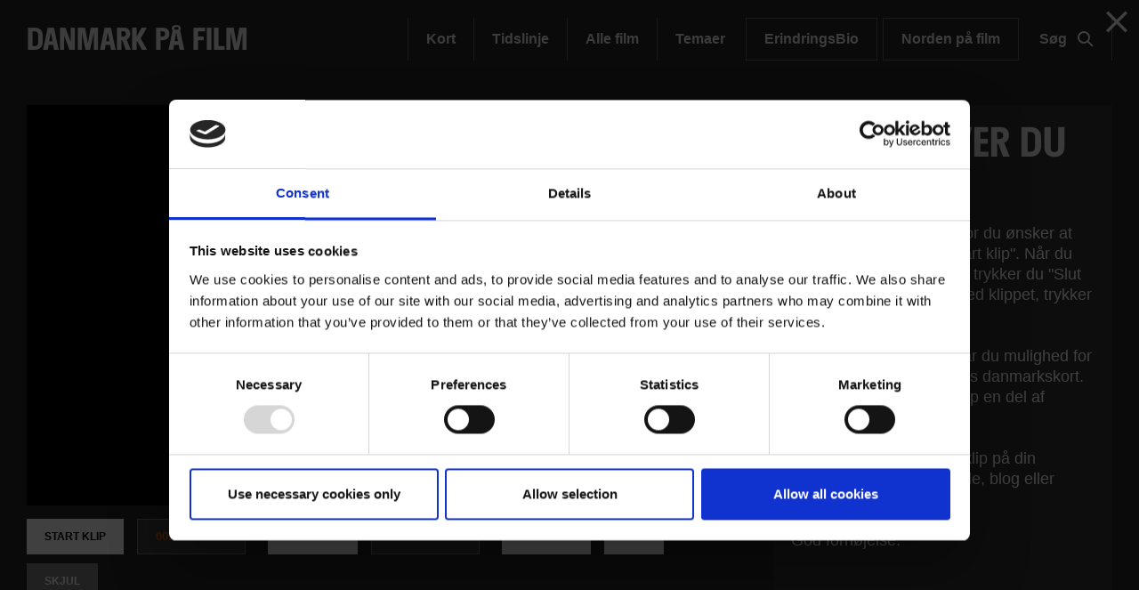

--- FILE ---
content_type: text/html; charset=UTF-8
request_url: https://www.danmarkpaafilm.dk/popup/54135/L2tsaXAvZnVnbGV2YWQtbW9lbGxlLWkta29uZ2Vucy1seW5nYnk%3D/make_clip
body_size: 58222
content:
<!DOCTYPE html>
<html  lang="da" dir="ltr" prefix="content: http://purl.org/rss/1.0/modules/content/  dc: http://purl.org/dc/terms/  foaf: http://xmlns.com/foaf/0.1/  og: http://ogp.me/ns#  rdfs: http://www.w3.org/2000/01/rdf-schema#  schema: http://schema.org/  sioc: http://rdfs.org/sioc/ns#  sioct: http://rdfs.org/sioc/types#  skos: http://www.w3.org/2004/02/skos/core#  xsd: http://www.w3.org/2001/XMLSchema# ">
  <head>
    <meta charset="utf-8" />
<script>
        (function(h,o,t,j,a,r){
          h.hj=h.hj||function(){(h.hj.q=h.hj.q||[]).push(arguments)};
          h._hjSettings={hjid:6558144,hjsv:6};
          a=o.getElementsByTagName('head')[0];
          r=o.createElement('script');r.async=1;
          r.src=t+h._hjSettings.hjid+j+h._hjSettings.hjsv;
          a.appendChild(r);
        })(window,document,'https://static.hotjar.com/c/hotjar-','.js?sv=');
      </script>
<script type="text/javascript" id="Cookiebot" src="https://consent.cookiebot.com/uc.js" data-cbid="6b32f917-c173-45b0-9a00-529caddc3019" async="async"></script>
<meta name="Generator" content="Drupal 9 (https://www.drupal.org)" />
<meta name="MobileOptimized" content="width" />
<meta name="HandheldFriendly" content="true" />
<meta name="viewport" content="width=device-width, initial-scale=1.0" />
<script>(function(w,d,s,l,i){w[l]=w[l]||[];w[l].push({'gtm.start':new Date().getTime(),event:'gtm.js'});var f=d.getElementsByTagName(s)[0];var j=d.createElement(s);var dl=l!='dataLayer'?'&amp;l='+l:'';j.src='https://www.googletagmanager.com/gtm.js?id='+i+dl+'';j.async=true;f.parentNode.insertBefore(j,f);})(window,document,'script','dataLayer','GTM-PZ9ZP4B');</script>

    <title>Popup player | Danmark på Film</title>
              <link rel="shortcut icon" href="https://www.danmarkpaafilm.dk/themes/custom/p8z_proto/img/favicons/dfidk/favicon.ico" type="image/vnd.microsoft.icon">
          <script data-domain="www.danmarkpaafilm.dk" src="https://plausible.io/js/script.file-downloads.outbound-links.js" defer></script>
    <link rel="stylesheet" media="all" href="/sites/default/files/css/css_485-t7ZubRXG4mOg6pd2rqR_f-mAFU9xs5ad3Iv8r5s.css" />
<link rel="stylesheet" media="all" href="/sites/default/files/css/css_qip3MKwo8NwHpRn4-L6letfozj1maGzL4AMQsOEkz7E.css" />
<link rel="stylesheet" media="print" href="/sites/default/files/css/css_N6zRQ2gz62nOfjId5FjMAbgreRB2L6HPKUNL3uCCTpA.css" />
<link rel="stylesheet" media="all" href="/sites/default/files/css/css_Qw_sHFhCiIjZ4s3zc2STmSm4GXQMI5D7HbEVgQzlFeg.css" />

    
  </head>
  <body class="path-popup theme--dk">
    <a href="#main-content" class="visually-hidden focusable skip-link">
      Gå til hovedindhold
    </a>
    <div class="layout" data-component="clampElements">
        <noscript><iframe src="https://www.googletagmanager.com/ns.html?id=GTM-PZ9ZP4B" height="0" width="0"></iframe></noscript>
          <div class="dialog-off-canvas-main-canvas" data-off-canvas-main-canvas>
    <div class="layout__top">
      <div class="global-menu   global-menu--mobile-only "
     data-component="GlobalMenu"
     data-search-url="https://www.danmarkpaafilm.dk/dfi/search/autocomplete?query={query}"
     data-active="621a6a86-7052-4724-b659-b75c10e1828c">
  <div class="global-menu__top">
    <a href="/" class="global-menu__logo"></a>
          <div class="global-menu__right">
                  
                          <a href="https://www.danmarkpaafilm.dk/search" class="global-menu__search-button js-global-menu-search mobile-only">
            Søg
            <span class="global-menu__search-button__circle"></span>
            <span class="global-menu__search-button__handle"></span>
          </a>
                <span class="global-menu__toggle js-global-menu-toggle">
          <span></span>
          <span></span>
          <span></span>
        </span>
      </div>
      </div>
      <div class="global-menu__menu">
      <div class="global-menu__body">
        <div class="global-menu__content">
          <div class="global-menu__grid">
                          <div  class="global-menu__grid__item js-global-menu-item"  data-key="6fdaf891-8062-44d0-b25b-2c5c88b696c9">
                                  <span class="global-menu__grid__arrow js-global-menu-arrow"></span>
                                <a href="https://www.dfi.dk/cinemateket" target="_self" class="global-menu__grid__link js-global-menu-item-link">
                  <p class="global-menu__grid__title js-global-menu-item-title">Cinemateket</p>
                                      <p class="global-menu__grid__text js-global-menu-item-text">Gør dit lærred lidt bredere</p>
                                  </a>
                                  <ul class="global-menu__grid__list">
                                                                <li class="global-menu__grid__list__item  is-highlighted is-highlighted">
                        <a href="https://www.dfi.dk/cinemateket/biograf" target="_self" class="is-highlighted global-menu__grid__list__link js-global-menu-sub-link">Program</a>
                      </li>
                                                                <li class="global-menu__grid__list__item  is-highlighted is-highlighted">
                        <a href="https://www.dfi.dk/cinemateket/boern" target="_self" class="is-highlighted global-menu__grid__list__link js-global-menu-sub-link">Børn &amp; Film-X</a>
                      </li>
                                                                <li class="global-menu__grid__list__item  is-highlighted is-highlighted">
                        <a href="https://www.dfi.dk/cinemateket/bibliotek-og-videotek" target="_self" class="is-highlighted global-menu__grid__list__link js-global-menu-sub-link">Bibliotek &amp; Videotek</a>
                      </li>
                                                                <li class="global-menu__grid__list__item  is-highlighted is-highlighted">
                        <a href="https://www.dfi.dk/cinemateket/butik" target="_self" class="is-highlighted global-menu__grid__list__link js-global-menu-sub-link">Butik</a>
                      </li>
                                                                <li class="global-menu__grid__list__item  is-highlighted">
                        <a href="https://www.dfi.dk/cinemateket/lej-cinemateket" class="global-menu__grid__list__link js-global-menu-sub-link">Lej Cinemateket</a>
                      </li>
                                                                <li class="global-menu__grid__list__item  is-highlighted is-highlighted">
                        <a href="https://www.dfi.dk/cinemateket/sult-i-cinemateket" class="is-highlighted global-menu__grid__list__link js-global-menu-sub-link">Restaurant SULT</a>
                      </li>
                                                                <li class="global-menu__grid__list__item  is-highlighted">
                        <a href="https://www.dfi.dk/cinemateket/medlemmer" target="_self" class="global-menu__grid__list__link js-global-menu-sub-link">Medlemmer</a>
                      </li>
                                      </ul>
                              </div>
                          <div  class="global-menu__grid__item js-global-menu-item"  data-key="30a87d99-aee7-4e08-83c5-821a73676b35">
                                  <span class="global-menu__grid__arrow js-global-menu-arrow"></span>
                                <a href="https://www.dfi.dk/viden-om-film" target="_self" class="global-menu__grid__link js-global-menu-item-link">
                  <p class="global-menu__grid__title js-global-menu-item-title">Viden om Film</p>
                                      <p class="global-menu__grid__text js-global-menu-item-text">Bevaring og formidling af historiske film</p>
                                  </a>
                                  <ul class="global-menu__grid__list">
                                                                <li class="global-menu__grid__list__item  is-highlighted is-highlighted">
                        <a href="https://www.dfi.dk/viden-om-film/filmdatabasen" target="_self" class="is-highlighted global-menu__grid__list__link js-global-menu-sub-link">Filmdatabasen</a>
                      </li>
                                                                <li class="global-menu__grid__list__item  is-highlighted is-highlighted">
                        <a href="https://www.dfi.dk/viden-om-film/se-film" target="_self" class="is-highlighted global-menu__grid__list__link js-global-menu-sub-link">Se historiske film online</a>
                      </li>
                                                                <li class="global-menu__grid__list__item  is-highlighted">
                        <a href="https://www.dfi.dk/viden-om-film/forskning" target="_self" class="global-menu__grid__list__link js-global-menu-sub-link">Forskning</a>
                      </li>
                                                                <li>
                        <a></a>
                      </li>
                                                                <li class="global-menu__grid__list__item  is-highlighted is-highlighted">
                        <a href="https://www.dfi.dk/viden-om-film/filmhistorie" target="_self" class="is-highlighted global-menu__grid__list__link js-global-menu-sub-link">Filmhistorie</a>
                      </li>
                                                                <li class="global-menu__grid__list__item  is-highlighted">
                        <a href="https://www.danmarkpaafilm.dk/" class="global-menu__grid__list__link js-global-menu-sub-link">Utilgængelig</a>
                      </li>
                                                                <li class="global-menu__grid__list__item  is-highlighted">
                        <a href="https://www.danmarkpaafilm.dk/" class="global-menu__grid__list__link js-global-menu-sub-link">Utilgængelig</a>
                      </li>
                                      </ul>
                              </div>
                          <div  class="global-menu__grid__item js-global-menu-item"  data-key="2dbac014-2ba7-4d7e-b5ce-08e5168f1613">
                                  <span class="global-menu__grid__arrow js-global-menu-arrow"></span>
                                <a href="https://www.dfi.dk/laering-og-formidling" target="_self" class="global-menu__grid__link js-global-menu-item-link">
                  <p class="global-menu__grid__title js-global-menu-item-title">Læring &amp; Formidling</p>
                                      <p class="global-menu__grid__text js-global-menu-item-text">Oplev, forstå og skab film</p>
                                  </a>
                                  <ul class="global-menu__grid__list">
                                                                <li class="global-menu__grid__list__item  is-highlighted is-highlighted">
                        <a href="https://www.dfi.dk/laering-og-formidling/boernebiffen" target="_self" class="is-highlighted global-menu__grid__list__link js-global-menu-sub-link">Børnehave</a>
                      </li>
                                                                <li class="global-menu__grid__list__item  is-highlighted is-highlighted">
                        <a href="https://www.dfi.dk/laering-og-formidling/grundskole" target="_self" class="is-highlighted global-menu__grid__list__link js-global-menu-sub-link">Grundskole</a>
                      </li>
                                                                <li class="global-menu__grid__list__item  is-highlighted is-highlighted">
                        <a href="https://www.dfi.dk/laering-og-formidling/gymnasie" target="_self" class="is-highlighted global-menu__grid__list__link js-global-menu-sub-link">Gymnasie</a>
                      </li>
                                      </ul>
                              </div>
                          <div  class="global-menu__grid__item js-global-menu-item"  data-key="b68a94ba-c59b-49b6-8afd-69ecd60d5e5f">
                                  <span class="global-menu__grid__arrow js-global-menu-arrow"></span>
                                <a href="https://www.dfi.dk/branchen" target="_self" class="global-menu__grid__link js-global-menu-item-link">
                  <p class="global-menu__grid__title js-global-menu-item-title">For branchen</p>
                                      <p class="global-menu__grid__text js-global-menu-item-text">Viden, nyheder og værktøjer for film- og spilbranchen</p>
                                  </a>
                                  <ul class="global-menu__grid__list">
                                                                <li class="global-menu__grid__list__item  is-highlighted">
                        <a href="https://www.dfi.dk/branchen/viden-om-publikum" class="global-menu__grid__list__link js-global-menu-sub-link">Viden om publikum</a>
                      </li>
                                                                <li class="global-menu__grid__list__item  is-highlighted">
                        <a href="https://www.dfi.dk/branchen/mangfoldighedsindsats" class="global-menu__grid__list__link js-global-menu-sub-link">Mangfoldighed</a>
                      </li>
                                                                <li class="global-menu__grid__list__item  is-highlighted is-highlighted">
                        <a href="https://www.dfi.dk/branchen/dfi-bogen" target="_self" class="is-highlighted global-menu__grid__list__link js-global-menu-sub-link">DFI-Bogen</a>
                      </li>
                                                                <li>
                        <a></a>
                      </li>
                                                                <li class="global-menu__grid__list__item  is-highlighted">
                        <a href="https://www.dfi.dk/spildatabasen" class="global-menu__grid__list__link js-global-menu-sub-link">Spildatabasen</a>
                      </li>
                                      </ul>
                              </div>
                          <div  class="global-menu__grid__item js-global-menu-item"  data-key="210b25dd-2b50-4073-8ddf-0b2acebf7563">
                                  <span class="global-menu__grid__arrow js-global-menu-arrow"></span>
                                <a href="https://www.dfi.dk/stoette" target="_self" class="global-menu__grid__link js-global-menu-item-link">
                  <p class="global-menu__grid__title js-global-menu-item-title">Støtte</p>
                                      <p class="global-menu__grid__text js-global-menu-item-text">Indgang til Filminstituttets støtteordninger</p>
                                  </a>
                                  <ul class="global-menu__grid__list">
                                                                <li class="global-menu__grid__list__item  is-highlighted is-highlighted">
                        <a href="https://www.dfi.dk/stoette" target="_self" class="is-highlighted global-menu__grid__list__link js-global-menu-sub-link">Søg støtte</a>
                      </li>
                                                                <li class="global-menu__grid__list__item  is-highlighted">
                        <a href="https://www.dfi.dk/stoette/stoetteportalen/stoetteportalen" class="global-menu__grid__list__link js-global-menu-sub-link">Støtteportalen</a>
                      </li>
                                                                <li class="global-menu__grid__list__item  is-highlighted is-highlighted">
                        <a href="https://www.danmarkpaafilm.dk/" class="is-highlighted global-menu__grid__list__link js-global-menu-sub-link">Utilgængelig</a>
                      </li>
                                                                <li class="global-menu__grid__list__item  is-highlighted is-highlighted">
                        <a href="https://www.dfi.dk/stoette/creative-europe-desk" target="_self" class="is-highlighted global-menu__grid__list__link js-global-menu-sub-link">Creative Europe Desk</a>
                      </li>
                                      </ul>
                              </div>
                          <div  class="global-menu__grid__item js-global-menu-item"  data-key="19dbb466-1a45-4b6d-9a85-f6e9616b1f50">
                                  <span class="global-menu__grid__arrow js-global-menu-arrow"></span>
                                <a href="https://www.dfi.dk/omdfi" target="_self" class="global-menu__grid__link js-global-menu-item-link">
                  <p class="global-menu__grid__title js-global-menu-item-title">Om Filminstituttet</p>
                                      <p class="global-menu__grid__text js-global-menu-item-text">Læs mere om organisationen</p>
                                  </a>
                                  <ul class="global-menu__grid__list">
                                                                <li class="global-menu__grid__list__item  is-highlighted is-highlighted">
                        <a href="https://www.dfi.dk/omdfi/kontakt" target="_self" class="is-highlighted global-menu__grid__list__link js-global-menu-sub-link">Kontakt</a>
                      </li>
                                                                <li class="global-menu__grid__list__item  is-highlighted is-highlighted">
                        <a href="https://www.dfi.dk/omdfi/job" target="_self" class="is-highlighted global-menu__grid__list__link js-global-menu-sub-link">Ledige stillinger</a>
                      </li>
                                                                <li class="global-menu__grid__list__item  is-highlighted">
                        <a href="https://www.dfi.dk/omdfi/filmaftaler-og-okonomi" class="global-menu__grid__list__link js-global-menu-sub-link">Filmaftaler</a>
                      </li>
                                                                <li class="global-menu__grid__list__item  is-highlighted is-highlighted">
                        <a href="https://www.dfi.dk/omdfi/organisation" target="_self" class="is-highlighted global-menu__grid__list__link js-global-menu-sub-link">Organisation</a>
                      </li>
                                      </ul>
                              </div>
                      </div>
                      <div class="global-menu__secondary">
                              <div  class="english-only mobile-only global-menu__secondary__item js-global-menu-item"  data-key="cc1a8aa1-e118-441f-b807-54be3f1a4915">
                  <span class="global-menu__secondary__arrow js-global-menu-arrow"></span>
                  <a href="https://www.dfi.dk/en" target="_self" class="global-menu__secondary__link js-global-menu-item-title js-global-menu-item-link">
                    English
                  </a>
                  <ul class="global-menu__grid__list">
                                          <li  class="global-menu__grid__list__item">
                        <a href="https://www.dfi.dk/en/english/danish-film-history" target="_self" class="global-menu__grid__list__link js-global-menu-sub-link">Danish Film Database</a>
                      </li>
                                          <li  class="global-menu__grid__list__item">
                        <a href="https://www.dfi.dk/en/english/international-promotion" target="_self" class="global-menu__grid__list__link js-global-menu-sub-link">Festivals</a>
                      </li>
                                          <li  class="global-menu__grid__list__item">
                        <a href="https://www.dfi.dk/en/english/funding" target="_self" class="global-menu__grid__list__link js-global-menu-sub-link">Funding</a>
                      </li>
                                          <li  class="global-menu__grid__list__item">
                        <a href="https://www.dfi.dk/en/english/numbers" target="_self" class="global-menu__grid__list__link js-global-menu-sub-link">Numbers</a>
                      </li>
                                          <li  class="global-menu__grid__list__item">
                        <a href="https://www.dfi.dk/en/english/children-and-youth" target="_self" class="global-menu__grid__list__link js-global-menu-sub-link">Children &amp; youth</a>
                      </li>
                                          <li  class="global-menu__grid__list__item">
                        <a href="https://www.dfi.dk/en/english/cinematheque-and-archives" target="_self" class="global-menu__grid__list__link js-global-menu-sub-link">Cinematheque</a>
                      </li>
                                          <li  class="global-menu__grid__list__item">
                        <a href="https://www.dfi.dk/en/en/about-the-dfi" target="_self" class="global-menu__grid__list__link js-global-menu-sub-link">About the DFI</a>
                      </li>
                                      </ul>
                </div>
                              <div  class="global-menu__secondary__item js-global-menu-item"  data-key="2e1ed34f-4987-4d58-b5ff-464ba8940e2c">
                  <span class="global-menu__secondary__arrow js-global-menu-arrow"></span>
                  <a href="https://www.dfi.dk/filmtaget/filmtaget-filmudstilling-open-air-biograf-og-spiseri" class="global-menu__secondary__link js-global-menu-item-title js-global-menu-item-link">
                    Filmtaget
                  </a>
                  <ul class="global-menu__grid__list">
                                          <li  class="global-menu__grid__list__item">
                        <a href="https://www.danmarkpaafilm.dk/" class="global-menu__grid__list__link js-global-menu-sub-link">Utilgængelig</a>
                      </li>
                                          <li  class="global-menu__grid__list__item">
                        <a href="https://www.danmarkpaafilm.dk/" class="global-menu__grid__list__link js-global-menu-sub-link">Utilgængelig</a>
                      </li>
                                          <li  class="global-menu__grid__list__item">
                        <a href="https://www.danmarkpaafilm.dk/" class="global-menu__grid__list__link js-global-menu-sub-link">Utilgængelig</a>
                      </li>
                                          <li  class="global-menu__grid__list__item">
                        <a href="https://www.danmarkpaafilm.dk/" class="global-menu__grid__list__link js-global-menu-sub-link">Utilgængelig</a>
                      </li>
                                      </ul>
                </div>
                              <div  class="global-menu__secondary__item js-global-menu-item"  data-key="621a6a86-7052-4724-b659-b75c10e1828c">
                  <span class="global-menu__secondary__arrow js-global-menu-arrow"></span>
                  <a href="https://www.danmarkpaafilm.dk/" class="global-menu__secondary__link js-global-menu-item-title js-global-menu-item-link">
                    Danmark på film
                  </a>
                  <ul class="global-menu__grid__list">
                                          <li  class="global-menu__grid__list__item">
                        <a href="https://www.danmarkpaafilm.dk/danmark-paa-film/danmarkskort" class="global-menu__grid__list__link js-global-menu-sub-link">Kort</a>
                      </li>
                                          <li  class="global-menu__grid__list__item">
                        <a href="https://www.danmarkpaafilm.dk/danmark-paa-film/tidslinje" class="global-menu__grid__list__link js-global-menu-sub-link">Tidslinje</a>
                      </li>
                                          <li  class="global-menu__grid__list__item">
                        <a href="https://www.danmarkpaafilm.dk/search?additional%5Bgrouping%5D=dk_film&amp;additional%5Bsubsection%5D=&amp;additional%5Bhide_back_button%5D=true&amp;sort=created%3Adesc&amp;filters%5Bnode_type%5D=film" class="global-menu__grid__list__link js-global-menu-sub-link">Alle film</a>
                      </li>
                                          <li  class="global-menu__grid__list__item">
                        <a href="https://www.danmarkpaafilm.dk/danmark-paa-film/temaer" class="global-menu__grid__list__link js-global-menu-sub-link">Temaer</a>
                      </li>
                                          <li  class="global-menu__grid__list__item">
                        <a href="https://www.danmarkpaafilm.dk/danmark-paa-film/erindringsbio" class="global-menu__grid__list__link js-global-menu-sub-link">| ErindringsBio |</a>
                      </li>
                                          <li  class="global-menu__grid__list__item">
                        <a href="https://www.danmarkpaafilm.dk/danmark-paa-film/norden-paa-film" class="global-menu__grid__list__link js-global-menu-sub-link">| Norden på film | </a>
                      </li>
                                      </ul>
                </div>
                              <div  class="global-menu__secondary__item js-global-menu-item"  data-key="12b27e09-c0da-4fd1-89c9-d63b2be69643">
                  <span class="global-menu__secondary__arrow js-global-menu-arrow"></span>
                  <a href="https://www.stumfilm.dk/stumfilm" class="global-menu__secondary__link js-global-menu-item-title js-global-menu-item-link">
                    Stumfilm
                  </a>
                  <ul class="global-menu__grid__list">
                                          <li  class="global-menu__grid__list__item">
                        <a href="https://www.danmarkpaafilm.dk/stumfilm/alle-film/senest-tilfoejet" class="global-menu__grid__list__link js-global-menu-sub-link">Alle film</a>
                      </li>
                                          <li >
                        <a></a>
                      </li>
                                          <li  class="global-menu__grid__list__item">
                        <a href="https://www.danmarkpaafilm.dk/stumfilm/temaer" class="global-menu__grid__list__link js-global-menu-sub-link">Temaer</a>
                      </li>
                                          <li  class="global-menu__grid__list__item">
                        <a href="https://www.danmarkpaafilm.dk/" class="global-menu__grid__list__link js-global-menu-sub-link">Utilgængelig</a>
                      </li>
                                          <li  class="global-menu__grid__list__item">
                        <a href="https://www.danmarkpaafilm.dk/" class="global-menu__grid__list__link js-global-menu-sub-link">Utilgængelig</a>
                      </li>
                                          <li  class="global-menu__grid__list__item">
                        <a href="https://www.danmarkpaafilm.dk/search" class="global-menu__grid__list__link js-global-menu-sub-link">Søg</a>
                      </li>
                                          <li  class="global-menu__grid__list__item">
                        <a href="https://www.danmarkpaafilm.dk/" class="global-menu__grid__list__link js-global-menu-sub-link">Utilgængelig</a>
                      </li>
                                      </ul>
                </div>
                              <div  class="global-menu__secondary__item js-global-menu-item"  data-key="5ad62689-3591-449d-b93f-fb8e65b0543a">
                  <span class="global-menu__secondary__arrow js-global-menu-arrow"></span>
                  <a href="https://www.carlthdreyer.dk/carlthdreyer" class="global-menu__secondary__link js-global-menu-item-title js-global-menu-item-link">
                    Carl Th. Dreyer
                  </a>
                  <ul class="global-menu__grid__list">
                                          <li  class="global-menu__grid__list__item">
                        <a href="https://www.carlthdreyer.dk/carlthdreyer/filmene" class="global-menu__grid__list__link js-global-menu-sub-link">Filmene</a>
                      </li>
                                          <li  class="global-menu__grid__list__item">
                        <a href="https://www.carlthdreyer.dk/carlthdreyer/om-dreyer" class="global-menu__grid__list__link js-global-menu-sub-link">Om Dreyer</a>
                      </li>
                                          <li  class="global-menu__grid__list__item">
                        <a href="https://www.danmarkpaafilm.dk/carlthdreyer/galleri" class="global-menu__grid__list__link js-global-menu-sub-link">Galleri</a>
                      </li>
                                          <li  class="global-menu__grid__list__item">
                        <a href="https://www.danmarkpaafilm.dk/carlthdreyer/dreyers-arkiv" class="global-menu__grid__list__link js-global-menu-sub-link">Dreyers arkiv</a>
                      </li>
                                          <li  class="global-menu__grid__list__item">
                        <a href="https://www.danmarkpaafilm.dk/carlthdreyer/dreyer-prisen" class="global-menu__grid__list__link js-global-menu-sub-link">Dreyer Prisen</a>
                      </li>
                                          <li  class="global-menu__grid__list__item">
                        <a href="https://www.danmarkpaafilm.dk/search" class="global-menu__grid__list__link js-global-menu-sub-link">Søg</a>
                      </li>
                                          <li  class="global-menu__grid__list__item">
                        <a href="https://www.danmarkpaafilm.dk/fpl/en" class="global-menu__grid__list__link js-global-menu-sub-link">| English |</a>
                      </li>
                                      </ul>
                </div>
                              <div  class="global-menu__secondary__item js-global-menu-item"  data-key="f5eb4fd4-5467-46e3-8015-a34251a2d0a5">
                  <span class="global-menu__secondary__arrow js-global-menu-arrow"></span>
                  <a href="https://www.kosmorama.org/kosmorama" target="_self" class="global-menu__secondary__link js-global-menu-item-title js-global-menu-item-link">
                    Kosmorama
                  </a>
                  <ul class="global-menu__grid__list">
                                          <li  class="global-menu__grid__list__item">
                        <a href="https://www.danmarkpaafilm.dk/kosmorama/nyt" class="global-menu__grid__list__link js-global-menu-sub-link">Nyt</a>
                      </li>
                                          <li  class="global-menu__grid__list__item">
                        <a href="https://www.kosmorama.org/kosmorama/artikler" class="global-menu__grid__list__link js-global-menu-sub-link">Artikler</a>
                      </li>
                                          <li  class="global-menu__grid__list__item">
                        <a href="https://www.kosmorama.org/kosmorama/arkiv" class="global-menu__grid__list__link js-global-menu-sub-link">Arkiv</a>
                      </li>
                                          <li  class="global-menu__grid__list__item">
                        <a href="https://www.danmarkpaafilm.dk/" class="global-menu__grid__list__link js-global-menu-sub-link">Utilgængelig</a>
                      </li>
                                          <li  class="global-menu__grid__list__item">
                        <a href="https://www.danmarkpaafilm.dk/search" target="_self" class="global-menu__grid__list__link js-global-menu-sub-link">Søg</a>
                      </li>
                                          <li  class="global-menu__grid__list__item">
                        <a href="https://www.kosmorama.org/en" class="global-menu__grid__list__link js-global-menu-sub-link">English</a>
                      </li>
                                      </ul>
                </div>
                          </div>
                                
                  </div>
        <div class="global-menu__local">
          <div class="js-global-menu-local global-menu__local__menu"></div>
                      <div class="global-menu__back js-global-menu-back">
              <strong class="global-menu__back__title">Det Danske Filminstituts website</strong>
              Se alle DFI's universer            </div>
                  </div>
              </div>
      <div class="global-menu__service-menu">
        <ul class="global-menu__service-menu__list">
                      <li class="global-menu__service-menu__item">
              <a href="https://www.danmarkpaafilm.dk/viden-om-film/filmdatabasen" class="global-menu__service-menu__link">Filmdatabasen</a>
            </li>
                      <li class="global-menu__service-menu__item">
              <a href="https://www.stumfilm.dk/stumfilm" class="global-menu__service-menu__link">Stumfilm</a>
            </li>
                      <li class="global-menu__service-menu__item">
              <a href="https://www.carlthdreyer.dk/carlthdreyer" class="global-menu__service-menu__link">Carl Th. Dreyer</a>
            </li>
                      <li class="global-menu__service-menu__item">
              <a href="https://www.dfi.dk/presserum/presserum-danmark-paa-film" class="global-menu__service-menu__link">Presse</a>
            </li>
                  </ul>
      </div>
    </div>
    <div class="global-menu__search">
    <span class="global-menu__search__close js-global-menu-search"></span>
    <div class="global-menu__search__body">
              <form class="global-menu__search__form" action="https://www.danmarkpaafilm.dk/search">
                    <label class="global-menu__search__label" for="search-field-">Søg</label>
          <input type="text" placeholder="Søg" name="query" autocomplete="off" class="global-menu__search__input js-global-menu-search-input" id="search-field-"/>
                    <input type="submit" value="Se alle resultater" class="global-menu__search__button"/>
        </form>
          </div>
    <div class="global-menu__search__result js-global-menu-search-result"></div>

  </div>
</div>

    <header class="header   " data-component="Header" >
    <div class="header__top">
                            <p class="header__title">
            <a class="header__link" href="https://www.danmarkpaafilm.dk/danmark-paa-film">
                              Danmark på film
                          </a>
          </p>
                            
        <ul class="header__menu">
                <li class="header__menu-item">
        <a href="https://www.danmarkpaafilm.dk/danmark-paa-film/danmarkskort" title="Se film fra dit lokalområde på vores danmarkskort.
" class="header__menu-link" data-drupal-link-system-path="taxonomy/term/8147">Kort</a>
      </li>
                <li class="header__menu-item">
        <a href="https://www.danmarkpaafilm.dk/danmark-paa-film/tidslinje" class="header__menu-link" title="Se film fra historiske begivenheder på tidslinjen.">Tidslinje</a>
      </li>
                <li class="header__menu-item">
        <a href="/search?additional%5Bgrouping%5D=dk_film&amp;additional%5Bsubsection%5D=&amp;additional%5Bhide_back_button%5D=true&amp;sort=created%3Adesc&amp;filters%5Bnode_type%5D=film" class="header__menu-link" data-drupal-link-query="{&quot;additional&quot;:{&quot;grouping&quot;:&quot;dk_film&quot;,&quot;subsection&quot;:&quot;&quot;,&quot;hide_back_button&quot;:&quot;true&quot;},&quot;filters&quot;:{&quot;node_type&quot;:&quot;film&quot;},&quot;sort&quot;:&quot;created:desc&quot;}" data-drupal-link-system-path="search">Alle film</a>
      </li>
                <li class="header__menu-item">
        <a href="https://www.danmarkpaafilm.dk/danmark-paa-film/temaer" title="Se alle temaer.
" class="header__menu-link" data-drupal-link-system-path="taxonomy/term/8148">Temaer</a>
      </li>
                <li class="header__menu-item is-button">
        <a href="https://www.danmarkpaafilm.dk/danmark-paa-film/erindringsbio" title="ErindringsBio er et filmtilbud til mennesker med demens sammen med pårørende, plejepersonale og frivillige.
" class="header__menu-link" data-drupal-link-system-path="taxonomy/term/8149">ErindringsBio</a>
      </li>
                <li class="header__menu-item is-button">
        <a href="https://www.danmarkpaafilm.dk/danmark-paa-film/norden-paa-film" title="Se nordiske film og bliv klogere på Norden - online, i biografen og i undervisningen.
" class="header__menu-link" data-drupal-link-system-path="taxonomy/term/26970">Norden på film</a>
      </li>
                  <li class="header__menu-item">
          <a class="header__menu-link js-header-search" href="/search">
            Søg
            <span class="header__menu-link__search-button no-background">
              <span class="header__menu-link__search-button__circle"></span>
              <span class="header__menu-link__search-button__handle"></span>
            </span>
          </a>
        </li>
          </ul>
  


            </div>
          </header>
  </div>


  <div class="layout__middle" >
        <div>
            
            
            
                    <a id="main-content"></a>
            <div data-drupal-messages-fallback class="hidden"></div>  
<div class="popup__content " data-playback-url="https://www.danmarkpaafilm.dk/player-playback-url/54135/8144?autoplay=1&amp;userRef">
  <div class="popup__close js-popup-close"></div>
  <div class="uv-player">

    <div class="uv-player__main">
      <div class="video">

        <section class="dfi_theoplayer-container">

          <section class="video-container">
            <div class="popup-player-wrapper"></div>
          </section>

                      <div class="uv-player__controls uv-player__controls-first hidden">
                              <button class="button  mark-scene js-clipper-init-clip">Lav dit eget klip!</button>
                                                      </div>

            <div class="edit-controls js-clipper  uv-player__controls uv-player__controls-secondary js-init">
              <div class="button-wrapper">
                <div id="fc-theoplayer-clipper-form"><form class="dfi-theoplayer-clipper-form" data-drupal-selector="dfi-theoplayer-clipper-form" action="/popup/54135/L2tsaXAvZnVnbGV2YWQtbW9lbGxlLWkta29uZ2Vucy1seW5nYnk=/make_clip" method="post" id="dfi-theoplayer-clipper-form" accept-charset="UTF-8">
  <div><input class="js-clipper-set-start button js-form-submit form-submit" data-drupal-selector="edit-start-button" type="submit" id="edit-start-button" name="op" value="Start klip" /></div><div><div class="form-item js-form-item form-type-textfield js-form-type-textfield form-item-start-value js-form-item-start-value form-no-label">
  
  
  <input class="film-edit-time start-cut js-clipper-start-time uv-player__time form-text" data-drupal-selector="edit-start-value" type="text" id="edit-start-value" name="start-value" value="00:00:00.00" size="60" maxlength="128" />

  
  
  </div>
</div><div><input class="js-clipper-set-end button js-form-submit form-submit" data-hovertext="Click to use current time as excerpt end time." data-drupal-selector="edit-end-button" type="submit" id="edit-end-button" name="op" value="Slut klip" /></div><div><div class="form-item js-form-item form-type-textfield js-form-type-textfield form-item-end-value js-form-item-end-value form-no-label">
  
  
  <input class="film-edit-time stop-cut js-clipper-end-time uv-player__time form-text" data-drupal-selector="edit-end-value" type="text" id="edit-end-value" name="end-value" value="00:00:00.00" size="60" maxlength="128" />

  
  
  </div>
</div><div><input class="js-clipper-test button js-form-submit form-submit" data-hovertext="Click to view the marked excerpt." data-drupal-selector="edit-test-button" type="submit" id="edit-test-button" name="op" value="Test klip" /></div><div><input class="js-clipper-create button js-form-submit form-submit" data-drupal-selector="edit-submit-button" type="submit" id="edit-submit-button" name="submit-form" value="Gem" /></div><div><input class="hide-controls js-clipper-cancel button button--grey button js-form-submit form-submit" data-drupal-selector="edit-hide-button" type="submit" id="edit-hide-button" name="op" value="Skjul" /></div><input autocomplete="off" data-drupal-selector="form-zyvozgbks8qdwxcfnzaxa2aplsu-v4x3pfo2zdropcw" type="hidden" name="form_build_id" value="form-ZYvoZGBkS8qdwXCfNZaXa2AplsU-V4x3pfo2zdrOPCw" /><input data-drupal-selector="edit-dfi-theoplayer-clipper-form" type="hidden" name="form_id" value="dfi_theoplayer_clipper_form" />
</form>
</div>
              </div>
            </div>
                  </section>

      </div>
    </div>

        <div class="uv-player__sidebar ">
      <div class="uv-player__sidebar__save-form hidden">
        <form class="webform-submission-form" data-drupal-selector="dfi-filmcentralen-user-favorite-create-form" action="/popup/54135/L2tsaXAvZnVnbGV2YWQtbW9lbGxlLWkta29uZ2Vucy1seW5nYnk=/make_clip" method="post" id="dfi-filmcentralen-user-favorite-create-form" accept-charset="UTF-8">
  <div class="uv-player__sidebar__save-museum-clip">
<input autocomplete="off" data-drupal-selector="form-ki7roc3atz9khg50oulz7fakuwyrchzrhodhgwcqcxw" type="hidden" name="form_build_id" value="form-ki7rOC3aTz9Khg50OULZ7FAkuwyRcHzRhOdhGwCQCXw" />

<input data-drupal-selector="edit-dfi-filmcentralen-user-favorite-create-form" type="hidden" name="form_id" value="dfi_filmcentralen_user_favorite_create_form" />
<div class="page-1 first active">
	<p class="uv-player__sidebar__title">Beskriv klippet</p>
	<div class="text">
		Tilføj oplysninger til dit klip. Du kan tilføje titel, beskrivelse, tidspunkt, navne og emneord.
		
		
		
		<input class="start-input-hidden" data-drupal-selector="edit-start" type="hidden" name="start" value="0" />
		<input class="stop-input-hidden" data-drupal-selector="edit-stop" type="hidden" name="stop" value="0" />
    <input class="image-input-hidden" data-drupal-selector="edit-image" type="hidden" name="image" />
		<span class="label-hidden"><div class="form-item js-form-item form-type-textfield js-form-type-textfield form-item-title js-form-item-title">
      <label for="edit-title" class="control-label">Title:</label>
  
  
  <input placeholder="Titel" data-drupal-selector="edit-title" type="text" id="edit-title" name="title" value="Mølleaaen" size="60" maxlength="128" class="form-text" />

  
  
  </div>
</span>
		<span class="label-hidden"><div class="form-item js-form-item form-type-textarea js-form-type-textarea form-item-description js-form-item-description">
      <label for="edit-description" class="control-label">Beskrivelse</label>
  
  
  <div class="form-textarea-wrapper">
  <textarea placeholder="Beskrivelse" data-drupal-selector="edit-description" id="edit-description" name="description" rows="5" cols="60" class="form-textarea form-control resize-vertical"></textarea>
</div>


  
  
  </div>
</span>
		<div class="form-item js-form-item form-type-textfield js-form-type-textfield form-item-event-date js-form-item-event-date">
      <label for="edit-event-date" class="control-label">Tidspunkt</label>
  
  
  <input placeholder="Eksempel: 4. juli 1923" data-drupal-selector="edit-event-date" type="text" id="edit-event-date" name="event_date" size="60" maxlength="128" class="form-text" />

  
  
  </div>

		<div class="form-item js-form-item form-type-textfield js-form-type-textfield form-item-people js-form-item-people">
      <label for="edit-people" class="control-label">People</label>
  
  
  <input placeholder="Eksempel: Stauning, Kong Christian" data-drupal-selector="edit-people" type="text" id="edit-people" name="people" size="60" maxlength="128" class="form-text" />

  
  
  </div>

		<div class="form-item js-form-item form-type-textfield js-form-type-textfield form-item-subject js-form-item-subject">
      <label for="edit-subject" class="control-label">Emneord</label>
  
  
  <input placeholder="Eksempel: broer, toge, bryllup" data-drupal-selector="edit-subject" type="text" id="edit-subject" name="subject" size="60" maxlength="128" class="form-text" />

  
  
  </div>

	</div>
</div>
<div class="page-2 hidden" style="display:none;">
	<p class="uv-player__sidebar__title">Placér klip på kortet</p>
	<div class="text">
		<span class="label-hidden"><fieldset placeholder="Angiv fx bynavn" class="label-hidden js-form-item form-item js-form-wrapper form-wrapper" data-drupal-selector="edit-location" id="edit-location">
      <legend>
    <span class="fieldset-legend">Place</span>
  </legend>
  <div class="fieldset-wrapper">
                <fieldset data-drupal-selector="edit-location-map" id="edit-location-map" class="js-form-item form-item js-form-wrapper form-wrapper">
      <legend>
    <span class="fieldset-legend"></span>
  </legend>
  <div class="fieldset-wrapper">
                <div class="form-item js-form-item form-type-textfield js-form-type-textfield form-item-location-map-geocode js-form-item-location-map-geocode">
      <label for="edit-location-map-geocode" class="control-label">Geocode address</label>
  
  
  <input id="search-edit-location" class="form-text form-autocomplete geofield-map-search" data-drupal-selector="edit-location-map-geocode" aria-describedby="edit-location-map-geocode--description" type="text" name="location[map][geocode]" value="" size="60" maxlength="128" />

  
  
      <div id="edit-location-map-geocode--description" class="description help-block">
      Use this to geocode your search location.
    </div>
  </div>
<div id="map-edit-location" class="geofield-map-widget" style="min-width: 200px; width: 100%; min-height: 200px; height: 280px"></div>
<div data-drupal-selector="edit-location-map-actions" class="form-actions element-container-wrapper js-form-wrapper form-wrapper" id="edit-location-map-actions"></div>

          </div>
</fieldset>
<div class="form-item js-form-item form-type-textfield js-form-type-textfield form-item-location-lat js-form-item-location-lat form-no-label">
      <label for="edit-location-lat" class="control-label sr-only">Latitude</label>
  
  
  <input class="geofield-lat visually-hidden form-text" id="edit-location-lat" data-drupal-selector="edit-location-lat" type="text" name="location[lat]" value="" size="60" maxlength="128" />

  
  
  </div>
<div class="form-item js-form-item form-type-textfield js-form-type-textfield form-item-location-lon js-form-item-location-lon form-no-label">
      <label for="edit-location-lon" class="control-label sr-only">Longitude</label>
  
  
  <input class="geofield-lon visually-hidden form-text" id="edit-location-lon" data-drupal-selector="edit-location-lon" type="text" name="location[lon]" value="" size="60" maxlength="128" />

  
  
  </div>

          </div>
</fieldset>
</span>
		<div class="form-item js-form-item form-type-textfield js-form-type-textfield form-item-location-description js-form-item-location-description">
      <label for="edit-location-description" class="control-label">Beskriv placeringen</label>
  
  
  <input placeholder="Angiv fx bynavn" data-drupal-selector="edit-location-description" type="text" id="edit-location-description" name="location_description" size="60" maxlength="128" class="form-text" />

  
  
  </div>

	</div>
</div>
<div class="page-3 last hidden" style="display:none;">
	<p class="uv-player__sidebar__title">Dit klip er oprettet</p>
	<div class="text">
		Skal klippet være en del af sitet, skal du indtaste navn og mail og trykke send. Ellers gå direkte til klippet
Dit navn og e-mailadresse vil aldrig blive vist på sitet..
		<div class="form-item js-form-item form-type-textfield js-form-type-textfield form-item-username js-form-item-username">
      <label for="edit-username" class="control-label">Navn</label>
  
  
  <input placeholder="Navn" data-drupal-selector="edit-username" type="text" id="edit-username" name="username" size="60" maxlength="128" class="form-text" />

  
  
  </div>

		<div class="form-item js-form-item form-type-textfield js-form-type-textfield form-item-user-email js-form-item-user-email">
      <label for="edit-user-email" class="control-label">Email</label>
  
  
  <input placeholder="Navn" data-drupal-selector="edit-user-email" type="text" id="edit-user-email" name="user_email" size="60" maxlength="128" class="form-text" />

  
  
  </div>

	</div>
</div>
<div class="button__group button__group--right">
<input class="button button--grey cancel-button button js-form-submit form-submit" data-drupal-selector="edit-cancel-button" type="submit" id="edit-cancel-button" name="submit-form" value="Slet klip" />
<input class="button button--grey previous-button button js-form-submit form-submit" style="display: none" data-drupal-selector="edit-previous-button" type="submit" id="edit-previous-button" name="op" value="Tilbage" />
<span class="save_button">
<input class="button submit-button button js-form-submit form-submit" style="display: none" data-drupal-selector="edit-submit-button" type="submit" id="edit-submit-button--2" name="submit-form" value="Gem" />
</span>
<div class="button saving_button hidden" >Gemmer</div>
<input class="button next-button button js-form-submit form-submit" data-drupal-selector="edit-next-button" type="submit" id="edit-next-button" name="op" value="Næste" />
</div>
</div>


</form>

      </div>

              <div class="uv-player__sidebar__help-text ">
          <h2 class="heading heading--3 layout__small-unit">Sådan laver du et klip</h2>
          <div class="text">
            <p>
              Find det sted i filmen, hvor du ønsker at starte dit klip, og tryk "Start klip". Når du ønsker at afslutte klippet, trykker du "Slut klip" Hvis du er tilfreds med klippet, trykker du "Gem".              <br/>
              <br/>
              Når klippet er oprettet, har du mulighed for at placere klippet på vores danmarkskort. På den måde bliver dit klip en del af 'Danmark på film'.              <br/>
              <br/>
              Du kan også frit dele dit klip på din facebookside, hjemmeside, blog eller andet.              <br/>
              <br/>
              God fornøjelse.            </p>
          </div>
        </div>
      
      
      </div>
          </div>
  </div>
</div>



          </div>
  </div>
<div class="layout__bottom">
      <footer class="footer"><div class="footer__body"><div class="footer__column">
<p class="footer__title"><strong>DANMARK PÅ FILM</strong></p>

<ul class="footer__menu">
	<li class="footer__menu__item"><a href="https://www.danmarkpaafilm.dk/danmark-paa-film/danmarkskort" title="Besøg kortet med film fra Danmark og Norden">Kort</a></li>
	<li class="footer__menu__item"><a data-entity-substitution="canonical" data-entity-type="node" data-entity-uuid="615e6385-a854-446e-be16-680b67365b96" href="https://www.danmarkpaafilm.dk/danmark-paa-film/tidslinje/tidslinje" title="Udforsk tidslinjen og se film med historiske begivenheder">Tidslinje</a></li>
	<li class="footer__menu__item"><a href="https://www.danmarkpaafilm.dk/search?additional%5Bgrouping%5D=dk_film&amp;additional%5Bsubsection%5D=&amp;additional%5Bhide_back_button%5D=true&amp;sort=created%3Adesc&amp;filters%5Bnode_type%5D=film" title="Se alle film">Alle film</a></li>
	<li class="footer__menu__item"><a data-entity-substitution="canonical" data-entity-type="node" data-entity-uuid="a3fdd21a-841b-4be6-8ee7-ce35641372e7" href="https://www.danmarkpaafilm.dk/danmark-paa-film/temaer" title="Se alle temaer">Temaer</a></li>
	<li class="footer__menu__item"><a data-entity-substitution="canonical" data-entity-type="node" data-entity-uuid="f800cbb8-497d-4e51-86c5-86b6c42c2d21" href="https://www.danmarkpaafilm.dk/danmark-paa-film/erindringsbio" title="Velkommen til ErindringsBio">ErindringsBio</a></li>
	<li class="footer__menu__item"><a href="https://www.danmarkpaafilm.dk/danmark-paa-film/norden-paa-film" title="Norden på film sætter fokus på nordisk historie, kultur og sprog med levende billeder">Norden på film</a></li>
	<li class="footer__menu__item"><a href="/search" title="Find film, klip og temaer">Søg</a></li>
</ul>
</div>

<div class="footer__column">
<p class="footer__title"><b>Om os</b></p>

<ul class="footer__menu">
	<li class="footer__menu__item"><a data-entity-substitution="canonical" data-entity-type="node" data-entity-uuid="14a1bd47-47e4-41da-ac8d-98aed5124707" href="/node/49893" title="Om Danmark på film">Om Danmark på film</a></li>
	<li class="footer__menu__item"><a data-entity-substitution="canonical" data-entity-type="node" data-entity-uuid="bd372941-2f03-4e4f-8ee0-674da574e332" href="/node/49909" title="Kontakt">Kontakt&nbsp;os</a></li>
	<li class="footer__menu__item"><a href="https://www.dfi.dk/presserum/presserum-danmark-paa-film" title="Presserum for Danmark på film">Presse</a></li>
	<li class="footer__menu__item"><a data-entity-substitution="canonical" data-entity-type="node" data-entity-uuid="317b06fd-c342-48fb-9832-41e73d2f07a2" href="/node/49959" title="Spørgsmål og svar">Spørgsmål og svar</a></li>
	<li class="footer__menu__item"><a href="https://www.was.digst.dk/danmarkpaafilm-dk" title="Tilgængelighedserklæring">Tilgængelighedserklæring</a></li>
	<li class="footer__menu__item"><a data-entity-substitution="canonical" data-entity-type="node" data-entity-uuid="b1e14847-7da5-46b4-81a8-fe7fe121958c" href="/node/49958" title="Om cookies">Cookies</a></li>
</ul>
</div>

<div class="footer__column">
<p class="footer__title"><strong>Sociale medier</strong></p>

<ul class="footer__menu">
	<li class="footer__menu__item"><a href="https://www.facebook.com/danmarkpaafilm" title="Danmark på film på Facebook">Facebook</a></li>
	<li class="footer__menu__item"><a href="https://www.youtube.com/playlist?list=PL9KAq3TLK9dkKd_bys5upEoJth4BXur2t" target="_blank">YouTube</a></li>
	<li class="footer__menu__item"><a href="https://giphy.com/filminstituttet/?view=grid" target="_blank" title="Filminstitutets Giphy-kanal med stumfilm GIFs">Giphy</a></li>
</ul>
</div>

<div class="footer__column"><a class="footer__logo" href="/"><span class="footer__logo__image">Det Danske Filminstitut</span> </a>

<div class="footer__contact">
<address class="footer__contact__part"><br />
Gothersgade 55<br />
1123 København K</address>

<p class="footer__contact__part">Tlf: <a href="tel:+4533743400">+45 3374 3400</a><br />
<a href="mailto:dfi@dfi.dk">dfi@dfi.dk</a></p>

<p class="footer__contact__part">&nbsp;</p>
</div>
</div>
</div></footer>
  </div>


  </div>

        
    </div>
    <script type="application/json" data-drupal-selector="drupal-settings-json">{"path":{"baseUrl":"\/","scriptPath":null,"pathPrefix":"","currentPath":"popup\/54135\/L2tsaXAvZnVnbGV2YWQtbW9lbGxlLWkta29uZ2Vucy1seW5nYnk=\/make_clip","currentPathIsAdmin":false,"isFront":false,"currentLanguage":"da"},"pluralDelimiter":"\u0003","suppressDeprecationErrors":true,"p8zSettings":null,"ajaxPageState":{"libraries":"cookiebot\/cookiebot,core\/internal.jquery.form,dfi_block\/dfi_edit,dfi_filmcentralen_user\/dfi_filmcentralen_user,dfi_theoplayer\/fc_player_popup,geofield_map\/geofield_map_general,geofield_map\/geofield_map_widget,p8z_proto\/theme,system\/base","theme":"p8z_proto","theme_token":null},"ajaxTrustedUrl":{"form_action_p_pvdeGsVG5zNF_XLGPTvYSKCf43t8qZYSwcfZl2uzM":true,"\/popup\/54135\/L2tsaXAvZnVnbGV2YWQtbW9lbGxlLWkta29uZ2Vucy1seW5nYnk%3D\/make_clip?ajax_form=1":true},"cookiebot":{"message_placeholder_cookieconsent_optout_marketing_show":false,"message_placeholder_cookieconsent_optout_marketing":"\u003Cdiv class=\u0022cookiebot cookieconsent-optout-marketing\u0022\u003E\n\t\u003Cdiv class=\u0022cookieconsent-optout-marketing__inner\u0022\u003E\n\t\t\n\t\u003C\/div\u003E\n\u003C\/div\u003E\n"},"fc_player":{"videoTitle":"M\u00f8lleaaen","active_domain":"www_danmarkpaafilm_dk"},"dfi_unilogin":{"loginsite_url":"https:\/\/login.filmcentralen.dk","cookie_domain":"filmcentralen.dk"},"geofield_map":{"map-edit-location":{"entity_operation":"any","widget":true,"id":"edit-location","mapid":"map-edit-location","name":"location","lat":0,"lng":0,"zoom_start":6,"zoom_focus":12,"zoom_min":0,"zoom_max":22,"latid":"edit-location-lat","lngid":"edit-location-lon","searchid":"search-edit-location","geoaddress_field_id":null,"gmap_places":null,"gmap_places_options":null,"gmap_geocoder":0,"gmap_geocoder_settings":[],"map_library":"gmap","map_type":"roadmap","map_type_selector":true,"map_types_google":"roadmap","map_types_leaflet":"OpenStreetMap_Mapnik","click_to_find_marker_id":null,"click_to_find_marker":false,"click_to_place_marker_id":null,"click_to_place_marker":false,"click_to_remove_marker_id":null,"click_to_remove_marker":false,"geolocation":false,"gmap_api_localization":"https:\/\/maps.googleapis.com\/maps\/api\/js","gmap_api_key":"AIzaSyB_r5--n3YKZzYAqCgcb2gmjWg6qhnCbpA","geocoder":{"caching":{"clientside":"session_storage"}}}},"ajax":{"edit-submit-button":{"callback":"::ajaxSubmitForm","wrapper":"action-container","effect":"fade","event":"click","progress":{"type":"throbber","message":"Processing ..."},"url":"\/popup\/54135\/L2tsaXAvZnVnbGV2YWQtbW9lbGxlLWkta29uZ2Vucy1seW5nYnk%3D\/make_clip?ajax_form=1","dialogType":"ajax","submit":{"_triggering_element_name":"submit-form","_triggering_element_value":"Gem"}}},"progress_throbber":"  \n\u003Cdiv class=\u0022spinner is-visible spinner__medium\u0022 data-component=\u0022Spinner\u0022\u003E\u003C\/div\u003E","dfi":{"universe":"8144"},"user":{"uid":0,"permissionsHash":"7e62d4712adb1e3a96961c42e166920fca6f7738307faaf8576934032b715b64"}}</script>
<script src="/sites/default/files/js/js_Hnv5Wvs0JAwVsS5KpxDmmnRFQShhx2EaPiSAQv4MaXw.js"></script>
<script src="https://cdn.jsdelivr.net/npm/js-cookie@3.0.5/dist/js.cookie.min.js"></script>
<script src="/sites/default/files/js/js_0AYsOM5JD51u6VSKo8PySLOLPkYxezZzwlDpLNYMfIo.js"></script>
<script src="https://dbcamsapi.azurewebsites.net/js/utilities.js"></script>
<script src="/sites/default/files/js/js_xMTLcwXxbr-OdsblrACB1W424ljgq2WpWNvQM48G9tA.js"></script>

  </body>
</html>


--- FILE ---
content_type: text/html; charset=utf-8
request_url: https://dbcamsapi.azurewebsites.net/play/f4475904-02a3-4fe3-a4b6-01840e044ae2
body_size: 1344
content:
<!DOCTYPE html>
<html lang="en">
<head>
    <meta charset="utf-8" />
    <meta name="viewport" content="width=device-width, initial-scale=1.0" />
    <title>Play</title>
    <link rel="stylesheet" href="/css/site.css?v=agh9U48xno52o315Wb4YWt_r4WhJdzvXet_MHg9OGC0" />
</head>
<body>
    <div class="container">
        <main role="main">
            
<div id="playercontainer" data-uiflavour="dfi">
    <div id="player" style="aspect-ratio: 16/9" class="videoplayer">
        <div id="aria-live-container" aria-live="assertive" role="alert" style="position: absolute;width: 1px;height: 1px;margin: -1px;padding: 0;overflow: hidden;clip: rect(0, 0, 0, 0);border: 0;"></div>
    </div>
</div>

        </main>
    </div>

    <!--script src="~/js/site.js" asp-append-version="true"></script-->
    
    <script src="/js/apiplayer.js"></script>
    <script type='text/JavaScript'>
        const nfapiplayer=function(n){var t;shazPlayerStd(document.getElementById(n),"https://dbcamsapi.azurewebsites.net/aespxy/eyJhbGciOiJIUzI1NiIsInR5cCI6IkpXVCJ9.[base64].gLIY35eN0HQc07MlVj46lxUd3ZAYnZbrnJQjAeT8MqI/nfo02.norgesfilm.no/s/dfi/9000001819-v2-644b39cd-6025-4e90-88f6-2bd3886f1df0/manifest.m3u8",!1,"","","da","dan",null,0,null,null,!0,!0,!1,null,"null",!0);window.NFApiPlayer=window.shakaplayer;t=NFApiPlayer};window.nfapiplayerprepare=function(n){return nfApiShazPrepare(n,"828FDDA7",!0)};var nfapiplayerscripts=["//player.norgesfilm.no/shaka/4.16.11/shaka-player.ui.js","//player.norgesfilm.no/shaz/4.16.11/shaz.std.js","//www.gstatic.com/cv/js/sender/v1/cast_sender.js"],nfapiplayercss=["//player.norgesfilm.no/shaka/4.16.11/controls.css","//player.norgesfilm.no/shaz/css/shaz4.css"]
    </script>
    <script type='text/JavaScript'>
        document.addEventListener("DOMContentLoaded", function(){
            createNFApiPlayer('player');
            setupNFApiPlayerMessaging(true);

        });
    </script>

</body>
</html>

--- FILE ---
content_type: text/css
request_url: https://www.danmarkpaafilm.dk/sites/default/files/css/css_qip3MKwo8NwHpRn4-L6letfozj1maGzL4AMQsOEkz7E.css
body_size: 67317
content:
html{font-family:sans-serif;-ms-text-size-adjust:100%;-webkit-text-size-adjust:100%;}body{margin:0;}article,aside,details,figcaption,figure,footer,header,main,menu,nav,section,summary{display:block;}audio,canvas,progress,video{display:inline-block;}audio:not([controls]){display:none;height:0;}progress{vertical-align:baseline;}template,[hidden]{display:none;}a{background-color:transparent;-webkit-text-decoration-skip:objects;}a:active,a:hover{outline-width:0;}abbr[title]{border-bottom:none;text-decoration:underline;text-decoration:underline dotted;}b,strong{font-weight:inherit;}b,strong{font-weight:bolder;}dfn{font-style:italic;}h1{font-size:2em;margin:0.67em 0;}mark{background-color:#ff0;color:#000;}small{font-size:80%;}sub,sup{font-size:75%;line-height:0;position:relative;vertical-align:baseline;}sub{bottom:-0.25em;}sup{top:-0.5em;}img{border-style:none;}svg:not(:root){overflow:hidden;}code,kbd,pre,samp{font-family:monospace,monospace;font-size:1em;}figure{margin:1em 40px;}hr{box-sizing:content-box;height:0;overflow:visible;}button,input,select,textarea{font:inherit;margin:0;}optgroup{font-weight:bold;}button,input{overflow:visible;}button,select{text-transform:none;}button,html [type="button"],[type="reset"],[type="submit"]{-webkit-appearance:button;}button::-moz-focus-inner,[type="button"]::-moz-focus-inner,[type="reset"]::-moz-focus-inner,[type="submit"]::-moz-focus-inner{border-style:none;padding:0;}button:-moz-focusring,[type="button"]:-moz-focusring,[type="reset"]:-moz-focusring,[type="submit"]:-moz-focusring{outline:1px dotted ButtonText;}fieldset{border:1px solid #c0c0c0;margin:0 2px;padding:0.35em 0.625em 0.75em;}legend{box-sizing:border-box;color:inherit;display:table;max-width:100%;padding:0;white-space:normal;}textarea{overflow:auto;}[type="checkbox"],[type="radio"]{box-sizing:border-box;padding:0;}[type="number"]::-webkit-inner-spin-button,[type="number"]::-webkit-outer-spin-button{height:auto;}[type="search"]{-webkit-appearance:textfield;outline-offset:-2px;}[type="search"]::-webkit-search-cancel-button,[type="search"]::-webkit-search-decoration{-webkit-appearance:none;}::-webkit-input-placeholder{color:inherit;opacity:0.54;}::-webkit-file-upload-button{-webkit-appearance:button;font:inherit;}@font-face{font-family:'DFI';src:url(/themes/custom/p8z_proto/prototype/source/fonts/DFI_v1/fonts/DFI.eot?tr22oy=);src:url(/themes/custom/p8z_proto/prototype/source/fonts/DFI_v1/fonts/DFI.eot?tr22oy=#iefix) format("embedded-opentype"),url(/themes/custom/p8z_proto/prototype/source/fonts/DFI_v1/fonts/DFI.ttf?tr22oy=) format("truetype"),url(/themes/custom/p8z_proto/prototype/source/fonts/DFI_v1/fonts/DFI.woff?tr22oy=) format("woff"),url(/themes/custom/p8z_proto/prototype/source/fonts/DFI_v1/fonts/DFI.svg?tr22oy=#DFI) format("svg");font-weight:normal;font-style:normal;}@font-face{font-family:"Holton Regular";src:url(/themes/custom/p8z_proto/prototype/source/fonts/hollton/holltonregular-webfont.eot#iefix);src:url(/themes/custom/p8z_proto/prototype/source/fonts/hollton/holltonregular-webfont.woff#iefix) format("woff"),url(/themes/custom/p8z_proto/prototype/source/fonts/hollton/holltonregular-webfont.ttf) format("truetype"),url(/themes/custom/p8z_proto/prototype/source/fonts/hollton/holltonregular-webfont.svg#holltonregular) format("svg");}@font-face{font-family:"Holton Bold";src:url(/themes/custom/p8z_proto/prototype/source/fonts/hollton/holltonbold-webfont.eot#iefix);src:url(/themes/custom/p8z_proto/prototype/source/fonts/hollton/holltonbold-webfont.woff#iefix) format("woff"),url(/themes/custom/p8z_proto/prototype/source/fonts/hollton/holltonbold-webfont.ttf) format("truetype"),url(/themes/custom/p8z_proto/prototype/source/fonts/hollton/holltonbold-webfont.svg#holltonbold) format("svg");}@font-face{font-family:"filmcentralen-icon-font";src:url(/themes/custom/p8z_proto/prototype/source/fonts/filmcentralen-icon-font_v4/fonts/filmcentralen-icon-font.eot);src:url(/themes/custom/p8z_proto/prototype/source/fonts/filmcentralen-icon-font_v4/fonts/filmcentralen-icon-font.eot#iefix) format("embedded-opentype"),url(/themes/custom/p8z_proto/prototype/source/fonts/filmcentralen-icon-font_v4/fonts/filmcentralen-icon-font.woff) format("woff"),url(/themes/custom/p8z_proto/prototype/source/fonts/filmcentralen-icon-font_v4/fonts/filmcentralen-icon-font.ttf) format("truetype"),url(/themes/custom/p8z_proto/prototype/source/fonts/filmcentralen-icon-font_v4/fonts/filmcentralen-icon-font.svg#filmcentralen-icon-font) format("svg");font-weight:normal;font-style:normal;}@font-face{font-family:'Akzidenz';src:url(/themes/custom/p8z_proto/prototype/source/fonts/akzidenz/AkzidenzGroteskPro-Regular.woff2) format("woff2"),url(/themes/custom/p8z_proto/prototype/source/fonts/akzidenz/AkzidenzGroteskPro-Regular.woff) format("woff");font-weight:400;font-style:normal;}@font-face{font-family:'Akzidenz';src:url(/themes/custom/p8z_proto/prototype/source/fonts/akzidenz/AkzidenzGroteskPro-Md.woff2) format("woff2"),url(/themes/custom/p8z_proto/prototype/source/fonts/akzidenz/AkzidenzGroteskPro-Md.woff) format("woff");font-weight:500;font-style:normal;}@font-face{font-family:'Akzidenz';src:url(/themes/custom/p8z_proto/prototype/source/fonts/akzidenz/AkzidenzGroteskPro-Bold.woff2) format("woff2"),url(/themes/custom/p8z_proto/prototype/source/fonts/akzidenz/AkzidenzGroteskPro-Bold.woff) format("woff");font-weight:700;font-style:normal;}body{background:#fff;font-family:"Helvetica","Arial",sans-serif;font-size:14px;line-height:1.3;color:#000;-webkit-font-smoothing:antialiased;-moz-osx-font-smoothing:grayscale;}body.is-loading{position:relative;z-index:1;}body.is-loading:before{position:absolute;content:"";top:0;left:0;right:0;bottom:0;background-color:rgba(255,255,255,0.8);z-index:10;}body.is-loading:after{position:fixed;content:"";top:50%;left:50%;transform:translate(-50%,-50%);width:40px;height:40px;background-color:#000;-webkit-animation:sk-rotateplane 1.2s infinite ease-in-out;animation:sk-rotateplane 1.2s infinite ease-in-out;z-index:20;}body.is-loading.theme--undervisning:after{background-color:#f55b24;}@-webkit-keyframes sk-rotateplane{0%{-webkit-transform:perspective(120px);}50%{-webkit-transform:perspective(120px) rotateY(180deg);}100%{-webkit-transform:perspective(120px) rotateY(180deg) rotateX(180deg);}}@keyframes sk-rotateplane{0%{transform:perspective(120px) rotateX(0deg) rotateY(0deg);-webkit-transform:perspective(120px) rotateX(0deg) rotateY(0deg);}50%{transform:perspective(120px) rotateX(-180.1deg) rotateY(0deg);-webkit-transform:perspective(120px) rotateX(-180.1deg) rotateY(0deg);}100%{transform:perspective(120px) rotateX(-180deg) rotateY(-179.9deg);-webkit-transform:perspective(120px) rotateX(-180deg) rotateY(-179.9deg);}}p,ul,ol{margin:0;}a{color:inherit;text-decoration:none;}h1,h2,h3,h4,h5,h6{font-size:inherit;margin:0;font-weight:normal;}hr{margin-top:30px;margin-bottom:30px;border:0;border-top:1px solid #bfbfbf;}.theme--standard .text > p a,.theme--standard .text > ul a,.theme--standard .text > ol a,.theme--standard .text__box__body a,.theme--standard .box__body a,.theme--standard .box__link,.theme--standard .text__aside__more,.theme--standard .theme__link,.theme--standard .text__object__more,.theme--standard .card__more,.theme--standard .data-table a,.theme--standard .data-table .descending .data-table__title,.theme--standard .data-table .ascending .data-table__title,.theme--standard .data-table .descending .data-table__down,.theme--standard .data-table .ascending .data-table__up,.theme--standard .text table a{color:#c82b17;}.theme--standard .theme__background{background-color:#c82b17;}.theme--cinema .text > p a,.theme--cinema .text > ul a,.theme--cinema .text > ol a,.theme--cinema .text__box__body a,.theme--cinema .box__body a,.theme--cinema .box__link,.theme--cinema .text__aside__more,.theme--cinema .theme__link,.theme--cinema .text__object__more,.theme--cinema .card__more,.theme--cinema .data-table a,.theme--cinema .data-table .descending .data-table__title,.theme--cinema .data-table .ascending .data-table__title,.theme--cinema .data-table .descending .data-table__down,.theme--cinema .data-table .ascending .data-table__up,.theme--cinema .text table a{color:#c82b17;}.theme--cinema .theme__background{background-color:#c82b17;}.theme--knowledge .text > p a,.theme--knowledge .text > ul a,.theme--knowledge .text > ol a,.theme--knowledge .text__box__body a,.theme--knowledge .box__body a,.theme--knowledge .box__link,.theme--knowledge .text__aside__more,.theme--knowledge .theme__link,.theme--knowledge .text__object__more,.theme--knowledge .card__more,.theme--knowledge .data-table a,.theme--knowledge .data-table .descending .data-table__title,.theme--knowledge .data-table .ascending .data-table__title,.theme--knowledge .data-table .descending .data-table__down,.theme--knowledge .data-table .ascending .data-table__up,.theme--knowledge .text table a{color:#d96619;}.theme--knowledge .theme__background{background-color:#109854;}.theme--industry .text > p a,.theme--industry .text > ul a,.theme--industry .text > ol a,.theme--industry .text__box__body a,.theme--industry .box__body a,.theme--industry .box__link,.theme--industry .text__aside__more,.theme--industry .theme__link,.theme--industry .text__object__more,.theme--industry .card__more,.theme--industry .data-table a,.theme--industry .data-table .descending .data-table__title,.theme--industry .data-table .ascending .data-table__title,.theme--industry .data-table .descending .data-table__down,.theme--industry .data-table .ascending .data-table__up,.theme--industry .text table a{color:#a60065;}.theme--industry .theme__background{background-color:#2e4da8;}.theme--education .text > p a,.theme--education .text > ul a,.theme--education .text > ol a,.theme--education .text__box__body a,.theme--education .box__body a,.theme--education .box__link,.theme--education .text__aside__more,.theme--education .theme__link,.theme--education .text__object__more,.theme--education .card__more,.theme--education .data-table a,.theme--education .data-table .descending .data-table__title,.theme--education .data-table .ascending .data-table__title,.theme--education .data-table .descending .data-table__down,.theme--education .data-table .ascending .data-table__up,.theme--education .text table a{color:#eba117;}.theme--education .theme__background{background-color:#6735a0;}.theme--media .text > p a,.theme--media .text > ul a,.theme--media .text > ol a,.theme--media .text__box__body a,.theme--media .box__body a,.theme--media .box__link,.theme--media .text__aside__more,.theme--media .theme__link,.theme--media .text__object__more,.theme--media .card__more,.theme--media .data-table a,.theme--media .data-table .descending .data-table__title,.theme--media .data-table .ascending .data-table__title,.theme--media .data-table .descending .data-table__down,.theme--media .data-table .ascending .data-table__up,.theme--media .text table a{color:#eba117;}.theme--media .theme__background{background-color:#6735a0;}.theme--kosmorama .text > p a,.theme--kosmorama .text > ul a,.theme--kosmorama .text > ol a,.theme--kosmorama .text__box__body a,.theme--kosmorama .box__body a,.theme--kosmorama .box__link,.theme--kosmorama .text__aside__more,.theme--kosmorama .theme__link,.theme--kosmorama .text__object__more,.theme--kosmorama .card__more,.theme--kosmorama .data-table a,.theme--kosmorama .data-table .descending .data-table__title,.theme--kosmorama .data-table .ascending .data-table__title,.theme--kosmorama .data-table .descending .data-table__down,.theme--kosmorama .data-table .ascending .data-table__up,.theme--kosmorama .text table a{color:#eba117;}.theme--kosmorama .theme__background{background-color:#eba117;}.theme--dreyer .text > p a,.theme--dreyer .text > ul a,.theme--dreyer .text > ol a,.theme--dreyer .text__box__body a,.theme--dreyer .box__body a,.theme--dreyer .box__link,.theme--dreyer .text__aside__more,.theme--dreyer .theme__link,.theme--dreyer .text__object__more,.theme--dreyer .card__more,.theme--dreyer .data-table a,.theme--dreyer .data-table .descending .data-table__title,.theme--dreyer .data-table .ascending .data-table__title,.theme--dreyer .data-table .descending .data-table__down,.theme--dreyer .data-table .ascending .data-table__up,.theme--dreyer .text table a{color:#b39863;}.theme--dreyer .theme__background{background-color:#b39863;}.theme--stumfilm .text > p a,.theme--stumfilm .text > ul a,.theme--stumfilm .text > ol a,.theme--stumfilm .text__box__body a,.theme--stumfilm .box__body a,.theme--stumfilm .box__link,.theme--stumfilm .text__aside__more,.theme--stumfilm .theme__link,.theme--stumfilm .text__object__more,.theme--stumfilm .card__more,.theme--stumfilm .data-table a,.theme--stumfilm .data-table .descending .data-table__title,.theme--stumfilm .data-table .ascending .data-table__title,.theme--stumfilm .data-table .descending .data-table__down,.theme--stumfilm .data-table .ascending .data-table__up,.theme--stumfilm .text table a{color:#00A1A1;}.theme--stumfilm .theme__background{background-color:#00A1A1;}.theme--dk{background-color:#262626;}.theme--dk .layout__middle,.theme--dk .layout__top,body .theme--dk{color:#efefef;background-color:#262626;}.theme--dk .global-menu{background-color:#000;color:#efefef;}.theme--dk .global-menu.is-open{background-color:#000;}.theme--dk .global-menu__service-menu{background-color:#000;border-color:#262626;}.theme--dk .global-menu__menu{background-color:#000;border-color:#262626;}.theme--dk .global-menu__secondary{border-color:#262626;}.theme--dk .global-menu__search-button__circle{border-color:#efefef;}.theme--dk .global-menu.is-searching .global-menu__search-button__circle{background-color:#efefef;}.theme--dk .global-menu__search-button__handle{background-color:#efefef;}.theme--dk .global-menu__toggle span{background-color:#efefef;}.theme--dk .box,.theme--dk .pager__item{color:#000;}.theme--dk .breadcrumb__link,.theme--dk .credits__item,.theme--dk .credits__title,.theme--dk .credits__link-box,.theme--dk .credits__link-box__title,.theme--dk .credits__popup{color:#efefef;}.theme--dk .text > p a,.theme--dk .text > ul a,.theme--dk .text > ol a,.theme--dk .text__box__body a,.theme--dk .box__body a,.theme--dk .box__link,.theme--dk .text__aside__more,.theme--dk .theme__link,.theme--dk .text__object__more,.theme--dk .card__more,.theme--dk .data-table a,.theme--dk .data-table .descending .data-table__title,.theme--dk .data-table .ascending .data-table__title,.theme--dk .data-table .descending .data-table__down,.theme--dk .data-table .ascending .data-table__up,.theme--dk .text table a{color:#0698db;}.theme--dk .theme__background{background-color:#0698db;}.theme--dk .masonry__more{background:#262626;}.theme--dk .masonry__more:before{background:linear-gradient(rgba(38,38,38,0),#262626);}.theme--undervisning{background-color:#ededed;}.theme--undervisning .layout__middle,.theme--undervisning .layout__top,body .theme--undervisning{color:#333333;background-color:#ededed;}.theme--undervisning .text > p a,.theme--undervisning .text > ul a,.theme--undervisning .text > ol a,.theme--undervisning .text__box__body a,.theme--undervisning .box__body a,.theme--undervisning .box__link,.theme--undervisning .text__aside__more,.theme--undervisning .theme__link,.theme--undervisning .text__object__more,.theme--undervisning .card__more,.theme--undervisning .data-table a,.theme--undervisning .data-table .descending .data-table__title,.theme--undervisning .data-table .ascending .data-table__title,.theme--undervisning .data-table .descending .data-table__down,.theme--undervisning .data-table .ascending .data-table__up,.theme--undervisning .text table a{color:#f55b24;}.theme--undervisning .theme__background{background-color:#f55b24;}.theme--undervisning .masonry__more{background:#ededed;}.theme--undervisning .masonry__more:before{background:linear-gradient(rgba(237,237,237,0),#ededed);}.theme--bornebiffen{background-color:#ededed;}.theme--bornebiffen .layout__middle,.theme--bornebiffen .layout__top,body .theme--bornebiffen{color:#333333;background-color:#ededed;}.theme--bornebiffen .text > p a,.theme--bornebiffen .text > ul a,.theme--bornebiffen .text > ol a,.theme--bornebiffen .text__box__body a,.theme--bornebiffen .box__body a,.theme--bornebiffen .box__link,.theme--bornebiffen .text__aside__more,.theme--bornebiffen .theme__link,.theme--bornebiffen .text__object__more,.theme--bornebiffen .card__more,.theme--bornebiffen .data-table a,.theme--bornebiffen .data-table .descending .data-table__title,.theme--bornebiffen .data-table .ascending .data-table__title,.theme--bornebiffen .data-table .descending .data-table__down,.theme--bornebiffen .data-table .ascending .data-table__up,.theme--bornebiffen .text table a{color:#5E2779;}.theme--bornebiffen .theme__background{background-color:#5E2779;}.theme--bornebiffen .masonry__more{background:#ededed;}.theme--bornebiffen .masonry__more:before{background:linear-gradient(rgba(237,237,237,0),#ededed);}@media (min-width:700px){.mobile-only{display:none !important;}}@media (max-width:700px){.non-mobile-only{display:none !important;}}.swiper-container{margin-left:auto;margin-right:auto;position:relative;overflow:hidden;z-index:1;}.swiper-container-no-flexbox .swiper-slide{float:left;}.swiper-container-vertical > .swiper-wrapper{-webkit-box-orient:vertical;-moz-box-orient:vertical;-ms-flex-direction:column;-webkit-flex-direction:column;flex-direction:column;}.swiper-wrapper{position:relative;width:100%;height:100%;z-index:1;display:-webkit-box;display:-moz-box;display:-ms-flexbox;display:-webkit-flex;display:flex;-webkit-transition-property:-webkit-transform;-moz-transition-property:-moz-transform;-o-transition-property:-o-transform;-ms-transition-property:-ms-transform;transition-property:transform;-webkit-box-sizing:content-box;-moz-box-sizing:content-box;box-sizing:content-box;}.swiper-container-android .swiper-slide,.swiper-wrapper{-webkit-transform:translate3d(0px,0,0);-moz-transform:translate3d(0px,0,0);-o-transform:translate(0px,0px);-ms-transform:translate3d(0px,0,0);transform:translate3d(0px,0,0);}.swiper-container-multirow > .swiper-wrapper{-webkit-box-lines:multiple;-moz-box-lines:multiple;-ms-flex-wrap:wrap;-webkit-flex-wrap:wrap;flex-wrap:wrap;}.swiper-container-free-mode > .swiper-wrapper{-webkit-transition-timing-function:ease-out;-moz-transition-timing-function:ease-out;-ms-transition-timing-function:ease-out;-o-transition-timing-function:ease-out;transition-timing-function:ease-out;margin:0 auto;}.swiper-slide{-webkit-flex-shrink:0;-ms-flex:0 0 auto;flex-shrink:0;width:100%;height:100%;position:relative;}.swiper-container-autoheight,.swiper-container-autoheight .swiper-slide{height:auto;}.swiper-container-autoheight .swiper-wrapper{-webkit-box-align:start;-ms-flex-align:start;-webkit-align-items:flex-start;align-items:flex-start;-webkit-transition-property:-webkit-transform,height;-moz-transition-property:-moz-transform;-o-transition-property:-o-transform;-ms-transition-property:-ms-transform;transition-property:transform,height;}.swiper-container .swiper-notification{position:absolute;left:0;top:0;pointer-events:none;opacity:0;z-index:-1000;}.swiper-wp8-horizontal{-ms-touch-action:pan-y;touch-action:pan-y;}.swiper-wp8-vertical{-ms-touch-action:pan-x;touch-action:pan-x;}.swiper-button-prev,.swiper-button-next{position:absolute;top:50%;width:27px;height:44px;margin-top:-22px;z-index:10;cursor:pointer;-moz-background-size:27px 44px;-webkit-background-size:27px 44px;background-size:27px 44px;background-position:center;background-repeat:no-repeat;}.swiper-button-prev.swiper-button-disabled,.swiper-button-next.swiper-button-disabled{opacity:0.35;cursor:auto;pointer-events:none;}.swiper-button-prev,.swiper-container-rtl .swiper-button-next{background-image:url("data:image/svg+xml;charset=utf-8,%3Csvg%20xmlns%3D'http%3A%2F%2Fwww.w3.org%2F2000%2Fsvg'%20viewBox%3D'0%200%2027%2044'%3E%3Cpath%20d%3D'M0%2C22L22%2C0l2.1%2C2.1L4.2%2C22l19.9%2C19.9L22%2C44L0%2C22L0%2C22L0%2C22z'%20fill%3D'%23007aff'%2F%3E%3C%2Fsvg%3E");left:10px;right:auto;}.swiper-button-prev.swiper-button-black,.swiper-container-rtl .swiper-button-next.swiper-button-black{background-image:url("data:image/svg+xml;charset=utf-8,%3Csvg%20xmlns%3D'http%3A%2F%2Fwww.w3.org%2F2000%2Fsvg'%20viewBox%3D'0%200%2027%2044'%3E%3Cpath%20d%3D'M0%2C22L22%2C0l2.1%2C2.1L4.2%2C22l19.9%2C19.9L22%2C44L0%2C22L0%2C22L0%2C22z'%20fill%3D'%23000000'%2F%3E%3C%2Fsvg%3E");}.swiper-button-prev.swiper-button-white,.swiper-container-rtl .swiper-button-next.swiper-button-white{background-image:url("data:image/svg+xml;charset=utf-8,%3Csvg%20xmlns%3D'http%3A%2F%2Fwww.w3.org%2F2000%2Fsvg'%20viewBox%3D'0%200%2027%2044'%3E%3Cpath%20d%3D'M0%2C22L22%2C0l2.1%2C2.1L4.2%2C22l19.9%2C19.9L22%2C44L0%2C22L0%2C22L0%2C22z'%20fill%3D'%23ffffff'%2F%3E%3C%2Fsvg%3E");}.swiper-button-next,.swiper-container-rtl .swiper-button-prev{background-image:url("data:image/svg+xml;charset=utf-8,%3Csvg%20xmlns%3D'http%3A%2F%2Fwww.w3.org%2F2000%2Fsvg'%20viewBox%3D'0%200%2027%2044'%3E%3Cpath%20d%3D'M27%2C22L27%2C22L5%2C44l-2.1-2.1L22.8%2C22L2.9%2C2.1L5%2C0L27%2C22L27%2C22z'%20fill%3D'%23007aff'%2F%3E%3C%2Fsvg%3E");right:10px;left:auto;}.swiper-button-next.swiper-button-black,.swiper-container-rtl .swiper-button-prev.swiper-button-black{background-image:url("data:image/svg+xml;charset=utf-8,%3Csvg%20xmlns%3D'http%3A%2F%2Fwww.w3.org%2F2000%2Fsvg'%20viewBox%3D'0%200%2027%2044'%3E%3Cpath%20d%3D'M27%2C22L27%2C22L5%2C44l-2.1-2.1L22.8%2C22L2.9%2C2.1L5%2C0L27%2C22L27%2C22z'%20fill%3D'%23000000'%2F%3E%3C%2Fsvg%3E");}.swiper-button-next.swiper-button-white,.swiper-container-rtl .swiper-button-prev.swiper-button-white{background-image:url("data:image/svg+xml;charset=utf-8,%3Csvg%20xmlns%3D'http%3A%2F%2Fwww.w3.org%2F2000%2Fsvg'%20viewBox%3D'0%200%2027%2044'%3E%3Cpath%20d%3D'M27%2C22L27%2C22L5%2C44l-2.1-2.1L22.8%2C22L2.9%2C2.1L5%2C0L27%2C22L27%2C22z'%20fill%3D'%23ffffff'%2F%3E%3C%2Fsvg%3E");}.swiper-pagination{position:absolute;text-align:center;-webkit-transition:300ms;-moz-transition:300ms;-o-transition:300ms;transition:300ms;-webkit-transform:translate3d(0,0,0);-ms-transform:translate3d(0,0,0);-o-transform:translate3d(0,0,0);transform:translate3d(0,0,0);z-index:10;}.swiper-pagination.swiper-pagination-hidden{opacity:0;}.swiper-pagination-fraction,.swiper-pagination-custom,.swiper-container-horizontal > .swiper-pagination-bullets{bottom:10px;left:0;width:100%;}.swiper-pagination-bullet{width:8px;height:8px;display:inline-block;border-radius:100%;background:#000;opacity:0.2;}button.swiper-pagination-bullet{border:none;margin:0;padding:0;box-shadow:none;-moz-appearance:none;-ms-appearance:none;-webkit-appearance:none;appearance:none;}.swiper-pagination-clickable .swiper-pagination-bullet{cursor:pointer;}.swiper-pagination-white .swiper-pagination-bullet{background:#fff;}.swiper-pagination-bullet-active{opacity:1;background:#007aff;}.swiper-pagination-white .swiper-pagination-bullet-active{background:#fff;}.swiper-pagination-black .swiper-pagination-bullet-active{background:#000;}.swiper-container-vertical > .swiper-pagination-bullets{right:10px;top:50%;-webkit-transform:translate3d(0px,-50%,0);-moz-transform:translate3d(0px,-50%,0);-o-transform:translate(0px,-50%);-ms-transform:translate3d(0px,-50%,0);transform:translate3d(0px,-50%,0);}.swiper-container-vertical > .swiper-pagination-bullets .swiper-pagination-bullet{margin:5px 0;display:block;}.swiper-container-horizontal > .swiper-pagination-bullets .swiper-pagination-bullet{margin:0 5px;}.swiper-pagination-progress{background:rgba(0,0,0,0.25);position:absolute;}.swiper-pagination-progress .swiper-pagination-progressbar{background:#007aff;position:absolute;left:0;top:0;width:100%;height:100%;-webkit-transform:scale(0);-ms-transform:scale(0);-o-transform:scale(0);transform:scale(0);-webkit-transform-origin:left top;-moz-transform-origin:left top;-ms-transform-origin:left top;-o-transform-origin:left top;transform-origin:left top;}.swiper-container-rtl .swiper-pagination-progress .swiper-pagination-progressbar{-webkit-transform-origin:right top;-moz-transform-origin:right top;-ms-transform-origin:right top;-o-transform-origin:right top;transform-origin:right top;}.swiper-container-horizontal > .swiper-pagination-progress{width:100%;height:4px;left:0;top:0;}.swiper-container-vertical > .swiper-pagination-progress{width:4px;height:100%;left:0;top:0;}.swiper-pagination-progress.swiper-pagination-white{background:rgba(255,255,255,0.5);}.swiper-pagination-progress.swiper-pagination-white .swiper-pagination-progressbar{background:#fff;}.swiper-pagination-progress.swiper-pagination-black .swiper-pagination-progressbar{background:#000;}.swiper-container-3d{-webkit-perspective:1200px;-moz-perspective:1200px;-o-perspective:1200px;perspective:1200px;}.swiper-container-3d .swiper-wrapper,.swiper-container-3d .swiper-slide,.swiper-container-3d .swiper-slide-shadow-left,.swiper-container-3d .swiper-slide-shadow-right,.swiper-container-3d .swiper-slide-shadow-top,.swiper-container-3d .swiper-slide-shadow-bottom,.swiper-container-3d .swiper-cube-shadow{-webkit-transform-style:preserve-3d;-moz-transform-style:preserve-3d;-ms-transform-style:preserve-3d;transform-style:preserve-3d;}.swiper-container-3d .swiper-slide-shadow-left,.swiper-container-3d .swiper-slide-shadow-right,.swiper-container-3d .swiper-slide-shadow-top,.swiper-container-3d .swiper-slide-shadow-bottom{position:absolute;left:0;top:0;width:100%;height:100%;pointer-events:none;z-index:10;}.swiper-container-3d .swiper-slide-shadow-left{background-image:-webkit-gradient(linear,left top,right top,from(rgba(0,0,0,0.5)),to(transparent));background-image:-webkit-linear-gradient(right,rgba(0,0,0,0.5),transparent);background-image:-moz-linear-gradient(right,rgba(0,0,0,0.5),transparent);background-image:-o-linear-gradient(right,rgba(0,0,0,0.5),transparent);background-image:linear-gradient(to left,rgba(0,0,0,0.5),transparent);}.swiper-container-3d .swiper-slide-shadow-right{background-image:-webkit-gradient(linear,right top,left top,from(rgba(0,0,0,0.5)),to(transparent));background-image:-webkit-linear-gradient(left,rgba(0,0,0,0.5),transparent);background-image:-moz-linear-gradient(left,rgba(0,0,0,0.5),transparent);background-image:-o-linear-gradient(left,rgba(0,0,0,0.5),transparent);background-image:linear-gradient(to right,rgba(0,0,0,0.5),transparent);}.swiper-container-3d .swiper-slide-shadow-top{background-image:-webkit-gradient(linear,left top,left bottom,from(rgba(0,0,0,0.5)),to(transparent));background-image:-webkit-linear-gradient(bottom,rgba(0,0,0,0.5),transparent);background-image:-moz-linear-gradient(bottom,rgba(0,0,0,0.5),transparent);background-image:-o-linear-gradient(bottom,rgba(0,0,0,0.5),transparent);background-image:linear-gradient(to top,rgba(0,0,0,0.5),transparent);}.swiper-container-3d .swiper-slide-shadow-bottom{background-image:-webkit-gradient(linear,left bottom,left top,from(rgba(0,0,0,0.5)),to(transparent));background-image:-webkit-linear-gradient(top,rgba(0,0,0,0.5),transparent);background-image:-moz-linear-gradient(top,rgba(0,0,0,0.5),transparent);background-image:-o-linear-gradient(top,rgba(0,0,0,0.5),transparent);background-image:linear-gradient(to bottom,rgba(0,0,0,0.5),transparent);}.swiper-container-coverflow .swiper-wrapper,.swiper-container-flip .swiper-wrapper{-ms-perspective:1200px;}.swiper-container-cube,.swiper-container-flip{overflow:visible;}.swiper-container-cube .swiper-slide,.swiper-container-flip .swiper-slide{pointer-events:none;-webkit-backface-visibility:hidden;-moz-backface-visibility:hidden;-ms-backface-visibility:hidden;backface-visibility:hidden;z-index:1;}.swiper-container-cube .swiper-slide .swiper-slide,.swiper-container-flip .swiper-slide .swiper-slide{pointer-events:none;}.swiper-container-cube .swiper-slide-active,.swiper-container-flip .swiper-slide-active,.swiper-container-cube .swiper-slide-active .swiper-slide-active,.swiper-container-flip .swiper-slide-active .swiper-slide-active{pointer-events:auto;}.swiper-container-cube .swiper-slide-shadow-top,.swiper-container-flip .swiper-slide-shadow-top,.swiper-container-cube .swiper-slide-shadow-bottom,.swiper-container-flip .swiper-slide-shadow-bottom,.swiper-container-cube .swiper-slide-shadow-left,.swiper-container-flip .swiper-slide-shadow-left,.swiper-container-cube .swiper-slide-shadow-right,.swiper-container-flip .swiper-slide-shadow-right{z-index:0;-webkit-backface-visibility:hidden;-moz-backface-visibility:hidden;-ms-backface-visibility:hidden;backface-visibility:hidden;}.swiper-container-cube .swiper-slide{visibility:hidden;-webkit-transform-origin:0 0;-moz-transform-origin:0 0;-ms-transform-origin:0 0;transform-origin:0 0;width:100%;height:100%;}.swiper-container-cube.swiper-container-rtl .swiper-slide{-webkit-transform-origin:100% 0;-moz-transform-origin:100% 0;-ms-transform-origin:100% 0;transform-origin:100% 0;}.swiper-container-cube .swiper-slide-active,.swiper-container-cube .swiper-slide-next,.swiper-container-cube .swiper-slide-prev,.swiper-container-cube .swiper-slide-next + .swiper-slide{pointer-events:auto;visibility:visible;}.swiper-container-cube .swiper-cube-shadow{position:absolute;left:0;bottom:0px;width:100%;height:100%;background:#000;opacity:0.6;-webkit-filter:blur(50px);filter:blur(50px);z-index:0;}.swiper-container-fade.swiper-container-free-mode .swiper-slide{-webkit-transition-timing-function:ease-out;-moz-transition-timing-function:ease-out;-ms-transition-timing-function:ease-out;-o-transition-timing-function:ease-out;transition-timing-function:ease-out;}.swiper-container-fade .swiper-slide{pointer-events:none;-webkit-transition-property:opacity;-moz-transition-property:opacity;-o-transition-property:opacity;transition-property:opacity;}.swiper-container-fade .swiper-slide .swiper-slide{pointer-events:none;}.swiper-container-fade .swiper-slide-active,.swiper-container-fade .swiper-slide-active .swiper-slide-active{pointer-events:auto;}.swiper-zoom-container{width:100%;height:100%;display:-webkit-box;display:-moz-box;display:-ms-flexbox;display:-webkit-flex;display:flex;-webkit-box-pack:center;-moz-box-pack:center;-ms-flex-pack:center;-webkit-justify-content:center;justify-content:center;-webkit-box-align:center;-moz-box-align:center;-ms-flex-align:center;-webkit-align-items:center;align-items:center;text-align:center;}.swiper-zoom-container > img,.swiper-zoom-container > svg,.swiper-zoom-container > canvas{max-width:100%;max-height:100%;object-fit:contain;}.swiper-scrollbar{border-radius:10px;position:relative;-ms-touch-action:none;background:rgba(0,0,0,0.1);}.swiper-container-horizontal > .swiper-scrollbar{position:absolute;left:1%;bottom:3px;z-index:50;height:5px;width:98%;}.swiper-container-vertical > .swiper-scrollbar{position:absolute;right:3px;top:1%;z-index:50;width:5px;height:98%;}.swiper-scrollbar-drag{height:100%;width:100%;position:relative;background:rgba(0,0,0,0.5);border-radius:10px;left:0;top:0;}.swiper-scrollbar-cursor-drag{cursor:move;}.swiper-lazy-preloader{width:42px;height:42px;position:absolute;left:50%;top:50%;margin-left:-21px;margin-top:-21px;z-index:10;-webkit-transform-origin:50%;-moz-transform-origin:50%;transform-origin:50%;-webkit-animation:swiper-preloader-spin 1s steps(12,end) infinite;-moz-animation:swiper-preloader-spin 1s steps(12,end) infinite;animation:swiper-preloader-spin 1s steps(12,end) infinite;}.swiper-lazy-preloader:after{display:block;content:"";width:100%;height:100%;background-image:url("data:image/svg+xml;charset=utf-8,%3Csvg%20viewBox%3D'0%200%20120%20120'%20xmlns%3D'http%3A%2F%2Fwww.w3.org%2F2000%2Fsvg'%20xmlns%3Axlink%3D'http%3A%2F%2Fwww.w3.org%2F1999%2Fxlink'%3E%3Cdefs%3E%3Cline%20id%3D'l'%20x1%3D'60'%20x2%3D'60'%20y1%3D'7'%20y2%3D'27'%20stroke%3D'%236c6c6c'%20stroke-width%3D'11'%20stroke-linecap%3D'round'%2F%3E%3C%2Fdefs%3E%3Cg%3E%3Cuse%20xlink%3Ahref%3D'%23l'%20opacity%3D'.27'%2F%3E%3Cuse%20xlink%3Ahref%3D'%23l'%20opacity%3D'.27'%20transform%3D'rotate(30%2060%2C60)'%2F%3E%3Cuse%20xlink%3Ahref%3D'%23l'%20opacity%3D'.27'%20transform%3D'rotate(60%2060%2C60)'%2F%3E%3Cuse%20xlink%3Ahref%3D'%23l'%20opacity%3D'.27'%20transform%3D'rotate(90%2060%2C60)'%2F%3E%3Cuse%20xlink%3Ahref%3D'%23l'%20opacity%3D'.27'%20transform%3D'rotate(120%2060%2C60)'%2F%3E%3Cuse%20xlink%3Ahref%3D'%23l'%20opacity%3D'.27'%20transform%3D'rotate(150%2060%2C60)'%2F%3E%3Cuse%20xlink%3Ahref%3D'%23l'%20opacity%3D'.37'%20transform%3D'rotate(180%2060%2C60)'%2F%3E%3Cuse%20xlink%3Ahref%3D'%23l'%20opacity%3D'.46'%20transform%3D'rotate(210%2060%2C60)'%2F%3E%3Cuse%20xlink%3Ahref%3D'%23l'%20opacity%3D'.56'%20transform%3D'rotate(240%2060%2C60)'%2F%3E%3Cuse%20xlink%3Ahref%3D'%23l'%20opacity%3D'.66'%20transform%3D'rotate(270%2060%2C60)'%2F%3E%3Cuse%20xlink%3Ahref%3D'%23l'%20opacity%3D'.75'%20transform%3D'rotate(300%2060%2C60)'%2F%3E%3Cuse%20xlink%3Ahref%3D'%23l'%20opacity%3D'.85'%20transform%3D'rotate(330%2060%2C60)'%2F%3E%3C%2Fg%3E%3C%2Fsvg%3E");background-position:50%;-webkit-background-size:100%;background-size:100%;background-repeat:no-repeat;}.swiper-lazy-preloader-white:after{background-image:url("data:image/svg+xml;charset=utf-8,%3Csvg%20viewBox%3D'0%200%20120%20120'%20xmlns%3D'http%3A%2F%2Fwww.w3.org%2F2000%2Fsvg'%20xmlns%3Axlink%3D'http%3A%2F%2Fwww.w3.org%2F1999%2Fxlink'%3E%3Cdefs%3E%3Cline%20id%3D'l'%20x1%3D'60'%20x2%3D'60'%20y1%3D'7'%20y2%3D'27'%20stroke%3D'%23fff'%20stroke-width%3D'11'%20stroke-linecap%3D'round'%2F%3E%3C%2Fdefs%3E%3Cg%3E%3Cuse%20xlink%3Ahref%3D'%23l'%20opacity%3D'.27'%2F%3E%3Cuse%20xlink%3Ahref%3D'%23l'%20opacity%3D'.27'%20transform%3D'rotate(30%2060%2C60)'%2F%3E%3Cuse%20xlink%3Ahref%3D'%23l'%20opacity%3D'.27'%20transform%3D'rotate(60%2060%2C60)'%2F%3E%3Cuse%20xlink%3Ahref%3D'%23l'%20opacity%3D'.27'%20transform%3D'rotate(90%2060%2C60)'%2F%3E%3Cuse%20xlink%3Ahref%3D'%23l'%20opacity%3D'.27'%20transform%3D'rotate(120%2060%2C60)'%2F%3E%3Cuse%20xlink%3Ahref%3D'%23l'%20opacity%3D'.27'%20transform%3D'rotate(150%2060%2C60)'%2F%3E%3Cuse%20xlink%3Ahref%3D'%23l'%20opacity%3D'.37'%20transform%3D'rotate(180%2060%2C60)'%2F%3E%3Cuse%20xlink%3Ahref%3D'%23l'%20opacity%3D'.46'%20transform%3D'rotate(210%2060%2C60)'%2F%3E%3Cuse%20xlink%3Ahref%3D'%23l'%20opacity%3D'.56'%20transform%3D'rotate(240%2060%2C60)'%2F%3E%3Cuse%20xlink%3Ahref%3D'%23l'%20opacity%3D'.66'%20transform%3D'rotate(270%2060%2C60)'%2F%3E%3Cuse%20xlink%3Ahref%3D'%23l'%20opacity%3D'.75'%20transform%3D'rotate(300%2060%2C60)'%2F%3E%3Cuse%20xlink%3Ahref%3D'%23l'%20opacity%3D'.85'%20transform%3D'rotate(330%2060%2C60)'%2F%3E%3C%2Fg%3E%3C%2Fsvg%3E");}@-webkit-keyframes swiper-preloader-spin{100%{-webkit-transform:rotate(360deg);}}@keyframes swiper-preloader-spin{100%{transform:rotate(360deg);}}@keyframes slidein{from{transform:scaleX(0) skewX(0deg);background-color:#4affff !important;background-color:#01F93F !important;background-color:#F83D2D !important;background-color:#FF007C !important;background-color:#FFE252 !important;}to{transform:scaleX(1) skewX(6deg);}}@keyframes slideinBig{from{transform:scaleX(0) skewX(0deg);background:linear-gradient(180deg,rgba(248,61,45,0.4) 0%,#FF007C 100%) !important;opacity:0.4;background:linear-gradient(180deg,rgba(1,240,249,0.4) 0%,#4affff 100%) !important;opacity:0.4;background:linear-gradient(180deg,rgba(248,61,45,0.4) 0%,#F83D2D 100%) !important;opacity:0.4;background:linear-gradient(180deg,rgba(1,249,63,0.4) 0%,#01F93F 100%) !important;opacity:0.4;background:linear-gradient(180deg,rgba(255,226,82,0.4) 0%,#FFE252 100%) !important;opacity:0.4;}to{transform:scaleX(1) skewX(6deg);opacity:0.6;}}@keyframes slideinRightLeft{from{transform:scaleX(0) skewX(0deg);left:44%;background:#D00065 !important;background:#01f0f9 !important;background:#CB1708 !important;background:#00BA2F !important;background:#CFB226 !important;}to{transform:scaleX(1) skewX(6deg);}}@keyframes slideinRightLeftSmall{0%{transform:scaleX(0) skewX(0deg);right:0;width:100%;background:linear-gradient(180deg,rgba(248,61,45,0.4) 0%,#FF007C 100%) !important;opacity:0.4;background:linear-gradient(180deg,rgba(1,240,249,0.4) 0%,#4affff 100%) !important;opacity:0.4;background:linear-gradient(180deg,rgba(248,61,45,0.4) 0%,#F83D2D 100%) !important;opacity:0.4;background:linear-gradient(180deg,rgba(1,249,63,0.4) 0%,#01F93F 100%) !important;opacity:0.4;background:linear-gradient(180deg,rgba(255,226,82,0.4) 0%,#FFE252 100%) !important;opacity:0.4;}50%{transform:scaleX(0) skewX(0deg);width:100%;background:linear-gradient(180deg,rgba(248,61,45,0.4) 0%,#FF007C 100%) !important;opacity:0.4;background:linear-gradient(180deg,rgba(1,240,249,0.4) 0%,#4affff 100%) !important;opacity:0.4;background:linear-gradient(180deg,rgba(248,61,45,0.4) 0%,#F83D2D 100%) !important;opacity:0.4;background:linear-gradient(180deg,rgba(1,249,63,0.4) 0%,#01F93F 100%) !important;opacity:0.4;background:linear-gradient(180deg,rgba(255,226,82,0.4) 0%,#FFE252 100%) !important;opacity:0.4;}85%{width:50%;}100%{transform:scaleX(1) skewX(6deg);left:0%;width:7%;opacity:0.4;}}@keyframes slideinRightLeftBig{0%{transform:scaleX(0) skewX(0deg);right:0;width:100%;background:linear-gradient(180deg,rgba(248,61,45,0.4) 0%,#FF007C 100%) !important;opacity:0.6;background:linear-gradient(180deg,rgba(1,240,249,0.4) 0%,#4affff 100%) !important;opacity:0.6;background:linear-gradient(180deg,rgba(248,61,45,0.4) 0%,#F83D2D 100%) !important;opacity:0.6;background:linear-gradient(180deg,rgba(1,249,63,0.4) 0%,#01F93F 100%) !important;opacity:0.6;background:linear-gradient(180deg,rgba(255,226,82,0.4) 0%,#FFE252 100%) !important;opacity:0.6;}50%{transform:scaleX(0) skewX(0deg);width:100%;background:linear-gradient(180deg,rgba(248,61,45,0.4) 0%,#FF007C 100%) !important;opacity:0.6;background:linear-gradient(180deg,rgba(1,240,249,0.4) 0%,#4affff 100%) !important;opacity:0.6;background:linear-gradient(180deg,rgba(248,61,45,0.4) 0%,#F83D2D 100%) !important;opacity:0.6;background:linear-gradient(180deg,rgba(1,249,63,0.4) 0%,#01F93F 100%) !important;opacity:0.6;background:linear-gradient(180deg,rgba(255,226,82,0.4) 0%,#FFE252 100%) !important;opacity:0.6;}100%{transform:scaleX(1) skewX(6deg);opacity:0.6;}}@keyframes slidedown{from{transform:scaleY(0) skewY(0deg);background:#D00065 !important;background:#01f0f9 !important;background:#CB1708 !important;background:#00BA2F !important;background:#CFB226 !important;}to{transform:scaleY(1) skewY(-6deg);opacity:1;}}@keyframes slideUpRotate{0%{-ms-transform:rotate(-6deg) translateY(20px);-webkit-transform:rotate(-6deg) translateY(20px);transform:rotate(-6deg) translateY(20px);}1%{-ms-transform:rotate(-6deg) translateY(20px);-webkit-transform:rotate(-6deg) translateY(20px);transform:rotate(-6deg) translateY(20px);}100%{-ms-transform:rotate(-6deg) translateY(20px);-webkit-transform:rotate(-6deg) translateY(20px);transform:rotate(-6deg) translateY(20px);}}@keyframes slideUp{0%{-ms-transform:translateY(20px);-webkit-transform:translateY(20px);transform:translateY(20px);display:none;height:0;opacity:0.3;visibility:hidden;}50%{height:auto;opacity:0.5;visibility:visible;display:block;}100%{-ms-transform:translateY(0px);-webkit-transform:translateY(0px);transform:translateY(0px);height:auto;opacity:1;visibility:visible;display:block;}}@keyframes opacityAnimation{from{display:none;height:auto;opacity:0;visibility:hidden;-ms-transform:rotate(-6deg) translateY(20px);-webkit-transform:rotate(-6deg) translateY(20px);transform:rotate(-6deg) translateY(20px);}to{height:auto;opacity:1;visibility:visible;display:flex;-ms-transform:rotate(-6deg) translateY(0px);-webkit-transform:rotate(-6deg) translateY(0px);transform:rotate(-6deg) translateY(0px);}}@keyframes fadeIn60{0%{display:none;opacity:0;}1%{display:block;opacity:0;}100%{display:block;opacity:0.6;}}@keyframes fadeIn40{0%{display:none;opacity:0;}1%{display:block;opacity:0;}100%{display:block;opacity:0.4;}}@keyframes fadeIn100{0%{display:none;opacity:0;}1%{display:block;opacity:0;}100%{display:block;opacity:1;}}.layout{margin:0 auto;}.layout--monitor .layout__middle .layout__segment{padding-left:20%;}.layout__middle{min-height:200px;background:#f5f5f5;padding-bottom:50px;}body.cinemateket-alt-font .layout__middle{font-family:"Akzidenz",sans-serif;background:unset;}.layout__middle--colored{position:relative;z-index:1;}.layout__middle--colored:before{position:absolute;content:"";inset:0;background-color:transparent;z-index:-1;}.layout__middle--black{color:#fff;}.layout__middle--black:before{background-color:#000;}.layout__middle--yellow:before{background-color:#FFF97C;opacity:0.77;}.layout__middle--blue{background-color:#D3FAFF;}.layout__middle--pink{background-color:#FEDEE6;}.theme--dk .layout__middle{padding-bottom:0;}.layout__middle:after{content:'';display:block;clear:both;height:1px;margin-bottom:-1px;}.layout__middle:last-child .layout__segment.colored:not(.has--bottom-divider):last-child{margin-bottom:-50px;}.layout__main__bottom{margin-top:20px;}.layout__unit{margin-bottom:20px;}.layout__unit--container-width,.layout__unit--extended-container-width,.layout__unit--full-width{position:relative;left:50%;transform:translateX(-50%);width:100vw;padding:0 10px;box-sizing:border-box;z-index:1;}.layout__unit--container-width .slider.slider--colored,.layout__unit--extended-container-width .slider.slider--colored,.layout__unit--full-width .slider.slider--colored{overflow:visible !important;}.article__text .layout__unit--container-width .slider,.article__text .layout__unit--extended-container-width .slider,.article__text .layout__unit--full-width .slider{margin:0 auto !important;}.layout__unit--container-width{max-width:1230px;}.layout__unit--container-width .layout__container{padding-left:0;padding-right:0;}.layout__unit--extended-container-width{max-width:1510px;}.layout__unit--extended-container-width .layout__container{padding-left:0;padding-right:0;}.layout__unit--full-width{max-width:100vw;}.layout__unit.colored,.layout__unit--container-width.colored,.layout__unit--extended-container-width.colored,.layout__unit--full-width.colored{position:relative;color:#fff;padding:30px 10px;z-index:1;}.layout__unit.colored.colored--white,.layout__unit.colored.colored--lightest-grey,.layout__unit--container-width.colored.colored--white,.layout__unit--container-width.colored.colored--lightest-grey,.layout__unit--extended-container-width.colored.colored--white,.layout__unit--extended-container-width.colored.colored--lightest-grey,.layout__unit--full-width.colored.colored--white,.layout__unit--full-width.colored.colored--lightest-grey{color:#000;}.layout__unit.colored:before,.layout__unit--container-width.colored:before,.layout__unit--extended-container-width.colored:before,.layout__unit--full-width.colored:before{position:absolute;content:"";top:0;left:50%;transform:translateX(-50%);bottom:0;width:100vw;max-width:100vw;z-index:-1;}.layout__unit.colored.colored--red:before,.layout__unit--container-width.colored.colored--red:before,.layout__unit--extended-container-width.colored.colored--red:before,.layout__unit--full-width.colored.colored--red:before{background-color:#c82b17;}.layout__unit.colored.colored--blue:before,.layout__unit--container-width.colored.colored--blue:before,.layout__unit--extended-container-width.colored.colored--blue:before,.layout__unit--full-width.colored.colored--blue:before{background-color:#1783c6;}.layout__unit.colored.colored--dark-blue:before,.layout__unit--container-width.colored.colored--dark-blue:before,.layout__unit--extended-container-width.colored.colored--dark-blue:before,.layout__unit--full-width.colored.colored--dark-blue:before{background-color:#2e4da8;}.layout__unit.colored.colored--darker-blue:before,.layout__unit--container-width.colored.colored--darker-blue:before,.layout__unit--extended-container-width.colored.colored--darker-blue:before,.layout__unit--full-width.colored.colored--darker-blue:before{background-color:#00285A;}.layout__unit.colored.colored--green:before,.layout__unit--container-width.colored.colored--green:before,.layout__unit--extended-container-width.colored.colored--green:before,.layout__unit--full-width.colored.colored--green:before{background-color:#78b83d;}.layout__unit.colored.colored--light-green:before,.layout__unit--container-width.colored.colored--light-green:before,.layout__unit--extended-container-width.colored.colored--light-green:before,.layout__unit--full-width.colored.colored--light-green:before{background-color:#afd310;}.layout__unit.colored.colored--dark-green:before,.layout__unit--container-width.colored.colored--dark-green:before,.layout__unit--extended-container-width.colored.colored--dark-green:before,.layout__unit--full-width.colored.colored--dark-green:before{background-color:#109854;}.layout__unit.colored.colored--yellow:before,.layout__unit--container-width.colored.colored--yellow:before,.layout__unit--extended-container-width.colored.colored--yellow:before,.layout__unit--full-width.colored.colored--yellow:before{background-color:#eba117;}.layout__unit.colored.colored--orange:before,.layout__unit--container-width.colored.colored--orange:before,.layout__unit--extended-container-width.colored.colored--orange:before,.layout__unit--full-width.colored.colored--orange:before{background-color:#d96619;}.layout__unit.colored.colored--purple:before,.layout__unit--container-width.colored.colored--purple:before,.layout__unit--extended-container-width.colored.colored--purple:before,.layout__unit--full-width.colored.colored--purple:before{background-color:#6735a0;}.layout__unit.colored.colored--magenta:before,.layout__unit--container-width.colored.colored--magenta:before,.layout__unit--extended-container-width.colored.colored--magenta:before,.layout__unit--full-width.colored.colored--magenta:before{background-color:#a60065;}.layout__unit.colored.colored--brown:before,.layout__unit--container-width.colored.colored--brown:before,.layout__unit--extended-container-width.colored.colored--brown:before,.layout__unit--full-width.colored.colored--brown:before{background-color:#b39863;}.layout__unit.colored.colored--black:before,.layout__unit--container-width.colored.colored--black:before,.layout__unit--extended-container-width.colored.colored--black:before,.layout__unit--full-width.colored.colored--black:before{background-color:#000;}.layout__unit.colored.colored--darker-grey:before,.layout__unit--container-width.colored.colored--darker-grey:before,.layout__unit--extended-container-width.colored.colored--darker-grey:before,.layout__unit--full-width.colored.colored--darker-grey:before{background-color:#231f20;}.layout__unit.colored.colored--darker-gray:before,.layout__unit--container-width.colored.colored--darker-gray:before,.layout__unit--extended-container-width.colored.colored--darker-gray:before,.layout__unit--full-width.colored.colored--darker-gray:before{background-color:#231f20;}.layout__unit.colored.colored--dark-grey:before,.layout__unit--container-width.colored.colored--dark-grey:before,.layout__unit--extended-container-width.colored.colored--dark-grey:before,.layout__unit--full-width.colored.colored--dark-grey:before{background-color:#404041;}.layout__unit.colored.colored--grey:before,.layout__unit--container-width.colored.colored--grey:before,.layout__unit--extended-container-width.colored.colored--grey:before,.layout__unit--full-width.colored.colored--grey:before{background-color:#6d6e71;}.layout__unit.colored.colored--light-grey:before,.layout__unit--container-width.colored.colored--light-grey:before,.layout__unit--extended-container-width.colored.colored--light-grey:before,.layout__unit--full-width.colored.colored--light-grey:before{background-color:#939598;}.layout__unit.colored.colored--lighter-grey:before,.layout__unit--container-width.colored.colored--lighter-grey:before,.layout__unit--extended-container-width.colored.colored--lighter-grey:before,.layout__unit--full-width.colored.colored--lighter-grey:before{background-color:#d1d2d4;}.layout__unit.colored.colored--lightest-grey:before,.layout__unit--container-width.colored.colored--lightest-grey:before,.layout__unit--extended-container-width.colored.colored--lightest-grey:before,.layout__unit--full-width.colored.colored--lightest-grey:before{background-color:#f5f5f5;}.layout__unit.colored.colored--white:before,.layout__unit--container-width.colored.colored--white:before,.layout__unit--extended-container-width.colored.colored--white:before,.layout__unit--full-width.colored.colored--white:before{background-color:#fff;}.layout__unit.colored.colored--background-green-color:before,.layout__unit--container-width.colored.colored--background-green-color:before,.layout__unit--extended-container-width.colored.colored--background-green-color:before,.layout__unit--full-width.colored.colored--background-green-color:before{background-color:#C4F4F6;}.layout__unit.colored.colored--stumfilm-main-pink-color:before,.layout__unit--container-width.colored.colored--stumfilm-main-pink-color:before,.layout__unit--extended-container-width.colored.colored--stumfilm-main-pink-color:before,.layout__unit--full-width.colored.colored--stumfilm-main-pink-color:before{background-color:#D00065;}.layout__unit.colored.colored--stumfilm-main-turqouise-color:before,.layout__unit--container-width.colored.colored--stumfilm-main-turqouise-color:before,.layout__unit--extended-container-width.colored.colored--stumfilm-main-turqouise-color:before,.layout__unit--full-width.colored.colored--stumfilm-main-turqouise-color:before{background-color:#01f0f9;}.layout__unit.colored.colored--stumfilm-main-red-color:before,.layout__unit--container-width.colored.colored--stumfilm-main-red-color:before,.layout__unit--extended-container-width.colored.colored--stumfilm-main-red-color:before,.layout__unit--full-width.colored.colored--stumfilm-main-red-color:before{background-color:#CB1708;}.layout__unit.colored.colored--stumfilm-main-green-color:before,.layout__unit--container-width.colored.colored--stumfilm-main-green-color:before,.layout__unit--extended-container-width.colored.colored--stumfilm-main-green-color:before,.layout__unit--full-width.colored.colored--stumfilm-main-green-color:before{background-color:#00BA2F;}.layout__unit.colored.colored--stumfilm-main-gold-color:before,.layout__unit--container-width.colored.colored--stumfilm-main-gold-color:before,.layout__unit--extended-container-width.colored.colored--stumfilm-main-gold-color:before,.layout__unit--full-width.colored.colored--stumfilm-main-gold-color:before{background-color:#CFB226;}.layout__unit.colored.colored--stumfilm-dark-pink-color:before,.layout__unit--container-width.colored.colored--stumfilm-dark-pink-color:before,.layout__unit--extended-container-width.colored.colored--stumfilm-dark-pink-color:before,.layout__unit--full-width.colored.colored--stumfilm-dark-pink-color:before{background-color:#910046;}.layout__unit.colored.colored--stumfilm-dark-red-color:before,.layout__unit--container-width.colored.colored--stumfilm-dark-red-color:before,.layout__unit--extended-container-width.colored.colored--stumfilm-dark-red-color:before,.layout__unit--full-width.colored.colored--stumfilm-dark-red-color:before{background-color:#A31509;}.layout__unit.colored.colored--stumfilm-dark-green-color:before,.layout__unit--container-width.colored.colored--stumfilm-dark-green-color:before,.layout__unit--extended-container-width.colored.colored--stumfilm-dark-green-color:before,.layout__unit--full-width.colored.colored--stumfilm-dark-green-color:before{background-color:#018422;}.layout__unit.colored.colored--stumfilm-dark-gold-color:before,.layout__unit--container-width.colored.colored--stumfilm-dark-gold-color:before,.layout__unit--extended-container-width.colored.colored--stumfilm-dark-gold-color:before,.layout__unit--full-width.colored.colored--stumfilm-dark-gold-color:before{background-color:#A68C0D;}.layout__unit.colored.colored--stumfilm-dark-turqouise-color:before,.layout__unit--container-width.colored.colored--stumfilm-dark-turqouise-color:before,.layout__unit--extended-container-width.colored.colored--stumfilm-dark-turqouise-color:before,.layout__unit--full-width.colored.colored--stumfilm-dark-turqouise-color:before{background-color:#00A1A1;}.layout__unit.colored.colored--fc-dark-grey:before,.layout__unit--container-width.colored.colored--fc-dark-grey:before,.layout__unit--extended-container-width.colored.colored--fc-dark-grey:before,.layout__unit--full-width.colored.colored--fc-dark-grey:before{background-color:#262626;}.layout__unit.colored.colored--fc-light-grey:before,.layout__unit--container-width.colored.colored--fc-light-grey:before,.layout__unit--extended-container-width.colored.colored--fc-light-grey:before,.layout__unit--full-width.colored.colored--fc-light-grey:before{background-color:#3c3c3c;}.layout__unit.colored.colored--fc-black:before,.layout__unit--container-width.colored.colored--fc-black:before,.layout__unit--extended-container-width.colored.colored--fc-black:before,.layout__unit--full-width.colored.colored--fc-black:before{background-color:#000;}.layout__unit.colored.colored--fc-orange:before,.layout__unit--container-width.colored.colored--fc-orange:before,.layout__unit--extended-container-width.colored.colored--fc-orange:before,.layout__unit--full-width.colored.colored--fc-orange:before{background-color:#f55b24;}.layout__unit.colored.colored--dk-blue-link:before,.layout__unit--container-width.colored.colored--dk-blue-link:before,.layout__unit--extended-container-width.colored.colored--dk-blue-link:before,.layout__unit--full-width.colored.colored--dk-blue-link:before{background-color:#0698db;}.layout__unit.colored.theme__background,.layout__unit--container-width.colored.theme__background,.layout__unit--extended-container-width.colored.theme__background,.layout__unit--full-width.colored.theme__background{background-color:transparent;}.theme--standard .layout__unit.colored.theme__background::before,.theme--standard .layout__unit--container-width.colored.theme__background::before,.theme--standard .layout__unit--extended-container-width.colored.theme__background::before,.theme--standard .layout__unit--full-width.colored.theme__background::before{background-color:#c82b17;}.theme--cinema .layout__unit.colored.theme__background::before,.theme--cinema .layout__unit--container-width.colored.theme__background::before,.theme--cinema .layout__unit--extended-container-width.colored.theme__background::before,.theme--cinema .layout__unit--full-width.colored.theme__background::before{background-color:#c82b17;}.theme--knowledge .layout__unit.colored.theme__background::before,.theme--knowledge .layout__unit--container-width.colored.theme__background::before,.theme--knowledge .layout__unit--extended-container-width.colored.theme__background::before,.theme--knowledge .layout__unit--full-width.colored.theme__background::before{background-color:#109854;}.theme--industry .layout__unit.colored.theme__background::before,.theme--industry .layout__unit--container-width.colored.theme__background::before,.theme--industry .layout__unit--extended-container-width.colored.theme__background::before,.theme--industry .layout__unit--full-width.colored.theme__background::before{background-color:#2e4da8;}.theme--education .layout__unit.colored.theme__background::before,.theme--education .layout__unit--container-width.colored.theme__background::before,.theme--education .layout__unit--extended-container-width.colored.theme__background::before,.theme--education .layout__unit--full-width.colored.theme__background::before{background-color:#6735a0;}.theme--media .layout__unit.colored.theme__background::before,.theme--media .layout__unit--container-width.colored.theme__background::before,.theme--media .layout__unit--extended-container-width.colored.theme__background::before,.theme--media .layout__unit--full-width.colored.theme__background::before{background-color:#6735a0;}.theme--kosmorama .layout__unit.colored.theme__background::before,.theme--kosmorama .layout__unit--container-width.colored.theme__background::before,.theme--kosmorama .layout__unit--extended-container-width.colored.theme__background::before,.theme--kosmorama .layout__unit--full-width.colored.theme__background::before{background-color:#eba117;}.theme--dreyer .layout__unit.colored.theme__background::before,.theme--dreyer .layout__unit--container-width.colored.theme__background::before,.theme--dreyer .layout__unit--extended-container-width.colored.theme__background::before,.theme--dreyer .layout__unit--full-width.colored.theme__background::before{background-color:#b39863;}.theme--stumfilm .layout__unit.colored.theme__background::before,.theme--stumfilm .layout__unit--container-width.colored.theme__background::before,.theme--stumfilm .layout__unit--extended-container-width.colored.theme__background::before,.theme--stumfilm .layout__unit--full-width.colored.theme__background::before{background-color:#00A1A1;}.theme--dk .layout__unit.colored.theme__background::before,.theme--dk .layout__unit--container-width.colored.theme__background::before,.theme--dk .layout__unit--extended-container-width.colored.theme__background::before,.theme--dk .layout__unit--full-width.colored.theme__background::before{background-color:#0698db;}.theme--undervisning .layout__unit.colored.theme__background::before,.theme--undervisning .layout__unit--container-width.colored.theme__background::before,.theme--undervisning .layout__unit--extended-container-width.colored.theme__background::before,.theme--undervisning .layout__unit--full-width.colored.theme__background::before{background-color:#f55b24;}.theme--bornebiffen .layout__unit.colored.theme__background::before,.theme--bornebiffen .layout__unit--container-width.colored.theme__background::before,.theme--bornebiffen .layout__unit--extended-container-width.colored.theme__background::before,.theme--bornebiffen .layout__unit--full-width.colored.theme__background::before{background-color:#5E2779;}.layout__unit.colored{padding:30px 0;}.layout__container > .layout__unit:last-child{margin-bottom:0;}.layout__small-unit{margin-bottom:10px;}.layout__medium-unit{margin-bottom:40px;}.layout__large-unit{margin-bottom:50px;}.layout__tiny-unit{margin-bottom:10px;}.layout__container{max-width:1230px;padding:0 10px;margin:0 auto;box-sizing:content-box;}.layout__container:has(.section__link){position:relative;z-index:1;}.layout__container--medium{max-width:1020px;}.layout__container--larger{max-width:1195px;position:relative;}.layout__segment:has(.dfi-cinemateket-react-block) .layout__container,.layout__container--huge{max-width:1740px;box-sizing:border-box;position:relative;}.layout__container--narrow{position:relative;max-width:810px;}.layout__container--fullscreen,.layout__container--fluid-indent,.layout__container--fluid{max-width:100%;}.layout__container--fluid{padding:0;}.layout__container--middle{max-width:1230px;margin:0 auto;box-sizing:content-box;overflow:hidden;}.layout__segment{padding:20px 0;}.layout__segment.large-space--top:not(:first-child){padding:0;margin-top:60px;}.layout__segment.large-space--bottom:not(:last-child){padding:0;margin-bottom:60px;}.layout__segment:not(.overflow-auto){overflow:hidden;}.layout__segment__top--10{padding-top:10px;}.layout__segment.has--top-divider{padding-top:0;margin-top:60px;}.layout__segment.has--top-divider .layout__container{position:relative;padding-top:60px;z-index:1;}.layout__segment.has--top-divider .layout__container:before{position:absolute;content:"";left:10px;right:10px;top:0;bottom:0;border-top:1px solid #000;border-top:1.5px solid #000;z-index:-1;}.layout__middle--black .layout__segment.has--top-divider .layout__container:before{border-color:#fff;}.layout__segment.has--top-divider .layout__container:has(.section__link){padding-top:80px;}.layout__segment.has--bottom-divider{padding-bottom:0;margin-bottom:60px;}.layout__segment.has--bottom-divider .layout__container{position:relative;padding-bottom:60px;z-index:1;}.layout__segment.has--bottom-divider .layout__container:before{position:absolute;content:"";left:10px;right:10px;top:0;bottom:0;border-bottom:1px solid #000;border-bottom:1.5px solid #000;z-index:-1;}.layout__middle--black .layout__segment.has--bottom-divider .layout__container:before{border-color:#fff;}.layout__segment.has--bottom-divider .layout__container:has(.section__link){padding-bottom:100px;}.layout__segment .section__link{display:flex;align-items:center;flex-wrap:wrap;position:absolute;left:10px;max-width:calc(100% - 20px);bottom:15px;font-size:15px;line-height:1;font-weight:500;}.layout__segment .section__link svg{width:14px;margin-left:10px;transition:all .2s ease;}.layout__segment .section__link:hover svg{margin-left:15px;}.layout__middle--black .layout__segment .section__link svg path{stroke:white;}.layout__segment:not(.colored):not(.large-space--top):not(.large-space--bottom) + .layout__segment:not(.colored):not(.large-space--top):not(.large-space--bottom){margin-top:-20px;}.layout__segment.colored--red{background-color:#c82b17;color:#fff;}.layout__segment.colored--blue{background-color:#1783c6;color:#fff;}.layout__segment.colored--dark-blue{background-color:#2e4da8;color:#fff;}.layout__segment.colored--darker-blue{background-color:#00285A;color:#fff;}.layout__segment.colored--green{background-color:#78b83d;color:#fff;}.layout__segment.colored--light-green{background-color:#afd310;color:#fff;}.layout__segment.colored--dark-green{background-color:#109854;color:#fff;}.layout__segment.colored--yellow{background-color:#eba117;color:#fff;}.layout__segment.colored--orange{background-color:#d96619;color:#fff;}.layout__segment.colored--purple{background-color:#6735a0;color:#fff;}.layout__segment.colored--magenta{background-color:#a60065;color:#fff;}.layout__segment.colored--brown{background-color:#b39863;color:#fff;}.layout__segment.colored--black{background-color:#000;color:#fff;}.layout__segment.colored--darker-grey{background-color:#231f20;color:#fff;}.layout__segment.colored--darker-gray{background-color:#231f20;color:#fff;}.layout__segment.colored--dark-grey{background-color:#404041;color:#fff;}.layout__segment.colored--grey{background-color:#6d6e71;color:#fff;}.layout__segment.colored--light-grey{background-color:#939598;color:#fff;}.layout__segment.colored--lighter-grey{background-color:#d1d2d4;color:#fff;}.layout__segment.colored--lightest-grey{background-color:#f5f5f5;color:#fff;color:#000;}.layout__segment.colored--white{background-color:#fff;color:#fff;color:#000;}.layout__segment.colored--background-green-color{background-color:#C4F4F6;color:#fff;}.layout__segment.colored--stumfilm-main-pink-color{background-color:#D00065;color:#fff;}.layout__segment.colored--stumfilm-main-turqouise-color{background-color:#01f0f9;color:#fff;}.layout__segment.colored--stumfilm-main-red-color{background-color:#CB1708;color:#fff;}.layout__segment.colored--stumfilm-main-green-color{background-color:#00BA2F;color:#fff;}.layout__segment.colored--stumfilm-main-gold-color{background-color:#CFB226;color:#fff;}.layout__segment.colored--stumfilm-dark-pink-color{background-color:#910046;color:#fff;}.layout__segment.colored--stumfilm-dark-red-color{background-color:#A31509;color:#fff;}.layout__segment.colored--stumfilm-dark-green-color{background-color:#018422;color:#fff;}.layout__segment.colored--stumfilm-dark-gold-color{background-color:#A68C0D;color:#fff;}.layout__segment.colored--stumfilm-dark-turqouise-color{background-color:#00A1A1;color:#fff;}.layout__segment.colored--fc-dark-grey{background-color:#262626;color:#fff;}.layout__segment.colored--fc-light-grey{background-color:#3c3c3c;color:#fff;}.layout__segment.colored--fc-black{background-color:#000;color:#fff;}.layout__segment.colored--fc-orange{background-color:#f55b24;color:#fff;}.layout__segment.colored--dk-blue-link{background-color:#0698db;color:#fff;}.layout__box{padding:15px;background:#fff;}.layout__box.colored--red{background-color:#c82b17;color:#fff;}.layout__box.colored--red a{color:#FFFFFF;}.layout__box.colored--blue{background-color:#1783c6;color:#fff;}.layout__box.colored--blue a{color:#FFFFFF;}.layout__box.colored--dark-blue{background-color:#2e4da8;color:#fff;}.layout__box.colored--dark-blue a{color:#FFFFFF;}.layout__box.colored--darker-blue{background-color:#00285A;color:#fff;}.layout__box.colored--darker-blue a{color:#FFFFFF;}.layout__box.colored--green{background-color:#78b83d;color:#fff;}.layout__box.colored--green a{color:#FFFFFF;}.layout__box.colored--light-green{background-color:#afd310;color:#fff;}.layout__box.colored--light-green a{color:#FFFFFF;}.layout__box.colored--dark-green{background-color:#109854;color:#fff;}.layout__box.colored--dark-green a{color:#FFFFFF;}.layout__box.colored--yellow{background-color:#eba117;color:#fff;}.layout__box.colored--yellow a{color:#FFFFFF;}.layout__box.colored--orange{background-color:#d96619;color:#fff;}.layout__box.colored--orange a{color:#FFFFFF;}.layout__box.colored--purple{background-color:#6735a0;color:#fff;}.layout__box.colored--purple a{color:#FFFFFF;}.layout__box.colored--magenta{background-color:#a60065;color:#fff;}.layout__box.colored--magenta a{color:#FFFFFF;}.layout__box.colored--brown{background-color:#b39863;color:#fff;}.layout__box.colored--brown a{color:#FFFFFF;}.layout__box.colored--black{background-color:#000;color:#fff;}.layout__box.colored--black a{color:#FFFFFF;}.layout__box.colored--darker-grey{background-color:#231f20;color:#fff;}.layout__box.colored--darker-grey a{color:#FFFFFF;}.layout__box.colored--darker-gray{background-color:#231f20;color:#fff;}.layout__box.colored--darker-gray a{color:#FFFFFF;}.layout__box.colored--dark-grey{background-color:#404041;color:#fff;}.layout__box.colored--dark-grey a{color:#FFFFFF;}.layout__box.colored--grey{background-color:#6d6e71;color:#fff;}.layout__box.colored--grey a{color:#FFFFFF;}.layout__box.colored--light-grey{background-color:#939598;color:#fff;}.layout__box.colored--light-grey a{color:#FFFFFF;}.layout__box.colored--lighter-grey{background-color:#d1d2d4;color:#fff;}.layout__box.colored--lighter-grey a{color:#FFFFFF;}.layout__box.colored--lightest-grey{background-color:#f5f5f5;color:#fff;}.layout__box.colored--lightest-grey a{color:#FFFFFF;}.layout__box.colored--white{background-color:#fff;}.layout__box.colored--background-green-color{background-color:#C4F4F6;color:#fff;}.layout__box.colored--background-green-color a{color:#FFFFFF;}.layout__box.colored--stumfilm-main-pink-color{background-color:#D00065;color:#fff;}.layout__box.colored--stumfilm-main-pink-color a{color:#FFFFFF;}.layout__box.colored--stumfilm-main-turqouise-color{background-color:#01f0f9;color:#fff;}.layout__box.colored--stumfilm-main-turqouise-color a{color:#FFFFFF;}.layout__box.colored--stumfilm-main-red-color{background-color:#CB1708;color:#fff;}.layout__box.colored--stumfilm-main-red-color a{color:#FFFFFF;}.layout__box.colored--stumfilm-main-green-color{background-color:#00BA2F;color:#fff;}.layout__box.colored--stumfilm-main-green-color a{color:#FFFFFF;}.layout__box.colored--stumfilm-main-gold-color{background-color:#CFB226;color:#fff;}.layout__box.colored--stumfilm-main-gold-color a{color:#FFFFFF;}.layout__box.colored--stumfilm-dark-pink-color{background-color:#910046;color:#fff;}.layout__box.colored--stumfilm-dark-pink-color a{color:#FFFFFF;}.layout__box.colored--stumfilm-dark-red-color{background-color:#A31509;color:#fff;}.layout__box.colored--stumfilm-dark-red-color a{color:#FFFFFF;}.layout__box.colored--stumfilm-dark-green-color{background-color:#018422;color:#fff;}.layout__box.colored--stumfilm-dark-green-color a{color:#FFFFFF;}.layout__box.colored--stumfilm-dark-gold-color{background-color:#A68C0D;color:#fff;}.layout__box.colored--stumfilm-dark-gold-color a{color:#FFFFFF;}.layout__box.colored--stumfilm-dark-turqouise-color{background-color:#00A1A1;color:#fff;}.layout__box.colored--stumfilm-dark-turqouise-color a{color:#FFFFFF;}.layout__box.colored--fc-dark-grey{background-color:#262626;color:#fff;}.layout__box.colored--fc-dark-grey a{color:#FFFFFF;}.layout__box.colored--fc-light-grey{background-color:#3c3c3c;color:#fff;}.layout__box.colored--fc-light-grey a{color:#FFFFFF;}.layout__box.colored--fc-black{background-color:#000;color:#fff;}.layout__box.colored--fc-black a{color:#FFFFFF;}.layout__box.colored--fc-orange{background-color:#f55b24;color:#fff;}.layout__box.colored--fc-orange a{color:#FFFFFF;}.layout__box.colored--dk-blue-link{background-color:#0698db;color:#fff;}.layout__box.colored--dk-blue-link a{color:#FFFFFF;}.layout--onecol .layout__box{max-width:660px;margin:0 auto;}.layout__filter--dropdown{margin-top:10px;}.layout__separator{height:1px;border:0;background:#ababab;}.layout__hide-mobile{display:none !important;}@media (min-width:500px){.layout__filters{display:flex;max-width:840px;}.layout__filter--search{flex-grow:1;}.layout__filter--dropdown{flex-grow:0;flex-shrink:0;flex-basis:210px;margin-top:0;margin-left:10px;}}@media (min-width:700px){.layout__container{padding:0 30px;}.layout__container--middle{padding:0 140px;}.layout__container--fluid{padding:0;}.layout__segment{padding:50px 0;}.layout__segment.large-space--top:not(:first-child){padding:0;margin-top:100px;}.layout__segment.large-space--bottom:not(:last-child){padding:0;margin-bottom:100px;}.layout__segment__top--10{padding-top:10px;}.layout__segment.disable-padding--top{padding-top:0 !important;}.layout__segment.disable-padding--bottom{padding-bottom:0 !important;}.layout__segment.disable-padding--all{padding:0;}.layout__main__bottom{margin-top:50px;}.layout__segment:not(.colored):not(.large-space--top):not(.large-space--bottom) + .layout__segment:not(.colored):not(.large-space--top):not(.large-space--bottom){margin-top:-50px;}.layout__unit{margin-bottom:50px;}.layout__unit--container-width,.layout__unit--extended-container-width,.layout__unit--full-width{padding:0 30px;}.layout__unit--container-width.colored,.layout__unit--extended-container-width.colored,.layout__unit--full-width.colored{padding:40px 30px;}.layout__unit.colored{padding:40px 0;}.layout__small-unit{margin-bottom:25px;}.layout__main{float:left;width:60%;box-sizing:border-box;-moz-box-sizing:border-box;padding-right:15px;}.layout__sidebar{float:right;width:40%;box-sizing:border-box;-moz-box-sizing:border-box;padding-left:15px;}.layout__box{box-sizing:border-box;padding:30px;background:#fff;}.layout__filters{display:flex;}.layout__filter--dropdown{margin-left:30px;}.layout__hide-mobile{display:block !important;}}@media (min-width:900px){.layout__segment.has--top-divider{margin-top:100px;}.layout__segment.has--top-divider .layout__container{padding-top:100px;}.layout__segment.has--top-divider .layout__container:before{left:30px;right:30px;}.layout__segment.has--bottom-divider{margin-bottom:100px;}.layout__segment.has--bottom-divider .layout__container{padding-bottom:100px;}.layout__segment.has--bottom-divider .layout__container:before{left:30px;right:30px;}.layout__segment.has--bottom-divider .layout__container:has(.section__link){padding-bottom:140px;}.layout__segment .section__link{left:30px;max-width:calc(100% - 60px);font-size:20px;bottom:20px;}.layout__segment .section__link svg{width:20px;}}@media (min-width:1290px){.layout__container--larger{padding:0;}.layout__container--fullscreen,.layout__container--middle{padding:0 140px;}}.panel{margin:0 auto;}.panel__middle{padding:20px 10px;min-height:200px;}.panel__unit{margin-bottom:10px;}@media (min-width:600px){.panel__3{margin:0 -10px;}.panel__3:after{content:'';display:block;clear:both;height:0px;}.panel__3__column{width:33.33333333%;float:left;padding:0 10px;box-sizing:border-box;-moz-box-sizing:border-box;}.panel__3__column:after{content:'';display:block;clear:both;height:0px;}}.footer{background:#fff;font-size:15px;line-height:18px;}.footer__body{padding-top:15px;padding-bottom:15px;box-sizing:content-box;}.footer__column{padding:10px;}.footer__menu{list-style:none;padding:0;}.footer__menu__item{padding-top:5px;padding-bottom:5px;}.footer__menu__link.is-outbound:after{font-family:"DFI";speak:none;font-style:normal;font-weight:normal;font-variant:normal;text-transform:none;line-height:1;-webkit-font-smoothing:antialiased;content:"";font-size:9px;margin-left:5px;}.footer__menu__link:hover{border-bottom:1px solid rgba(0,0,0,0.7);}.footer__table{border-collapse:collapse;}.footer__table th{font-weight:inherit;text-align:left;padding:5px 0;}.footer__table td{text-align:right;padding:5px 0;padding-left:10px;white-space:nowrap;}.footer__title{margin-bottom:5px;font-weight:bold;white-space:nowrap;}.footer__logo{width:130px;max-width:100%;display:block;}.footer__logo__image{background:url(/themes/custom/p8z_proto/prototype/source/gfx/dfi_logo.svg);background-size:contain;padding-bottom:35%;background-repeat:no-repeat;font-size:0;line-height:0;color:transparent;display:block;}.footer__contact{padding-top:5px;padding-bottom:5px;}.footer__contact__part{margin-bottom:10px;font-style:normal;}.footer__contact__part:last-child{margin-bottom:0;}.footer__contact a:hover{border-bottom:1px solid rgba(0,0,0,0.7);}.footer__sharing{font-size:0;margin:20px -10px 0;white-space:nowrap;}.footer__sharing__icon{font-size:20px;line-height:1;width:20px;height:20px;display:inline-block;padding:5px 10px;box-sizing:content-box;}.footer__sharing__icon--facebook:before{font-family:"DFI";speak:none;font-style:normal;font-weight:normal;font-variant:normal;text-transform:none;line-height:1;-webkit-font-smoothing:antialiased;content:"";}.footer__sharing__icon--twitter:before{font-family:"DFI";speak:none;font-style:normal;font-weight:normal;font-variant:normal;text-transform:none;line-height:1;-webkit-font-smoothing:antialiased;content:"";}.footer__sharing__icon--instagram:before{font-family:"DFI";speak:none;font-style:normal;font-weight:normal;font-variant:normal;text-transform:none;line-height:1;-webkit-font-smoothing:antialiased;content:"";}.footer__sharing__icon--youtube:before{font-family:"DFI";speak:none;font-style:normal;font-weight:normal;font-variant:normal;text-transform:none;line-height:1;-webkit-font-smoothing:antialiased;content:"";}.footer__sharing__icon--mail:before{font-family:"DFI";speak:none;font-style:normal;font-weight:normal;font-variant:normal;text-transform:none;line-height:1;-webkit-font-smoothing:antialiased;content:"";}.theme--dreyer .footer,.theme--cinema .footer{background:#1a1a1a;color:#fff;}.theme--dreyer .footer__logo__image,.theme--cinema .footer__logo__image{background-image:url(/themes/custom/p8z_proto/prototype/source/gfx/dfi_logo_white.svg);}.theme--dreyer .footer__contact a,.theme--dreyer .footer__menu__link,.theme--cinema .footer__contact a,.theme--cinema .footer__menu__link{border-color:rgba(255,255,255,0.2);}.theme--dreyer .footer__contact a:hover,.theme--dreyer .footer__menu__link:hover,.theme--cinema .footer__contact a:hover,.theme--cinema .footer__menu__link:hover{border-color:#fff;}.theme--dk .footer{background:#000;color:#fff;}.theme--dk .footer__logo__image{background-image:url(/themes/custom/p8z_proto/prototype/source/gfx/dfi_logo_white.svg);}.theme--dk .footer__contact a,.theme--dk .footer__menu__link{border-color:rgba(255,255,255,0.2);}.theme--dk .footer__contact a:hover,.theme--dk .footer__menu__link:hover{border-color:#fff;}@media (min-width:700px){.footer__logo{width:210px;}.footer__title{min-height:36px;margin-bottom:15px;}.footer__body{display:flex;max-width:1230px;margin:0 auto;padding:45px 30px;}.footer__column{width:25%;padding:15px;box-sizing:content-box;}.footer__column:first-child{padding-left:0;}.footer__column:last-child{padding-right:0;}}.header{position:relative;overflow:hidden;background:#f5f5f5;}.header__pages{display:flex;}.header__page{background:#f5f5f5;background-size:cover;background-position:50%;position:relative;display:inline-flex;vertical-align:top;min-width:100%;overflow:hidden;}.header__page.background-top{background-position:left top;}.header__page:not(.no-overlay):before,.header__page:not(.no-overlay):after{content:'';position:absolute;top:0;left:0;right:0;bottom:0;background:linear-gradient(150deg,rgba(0,0,0,0.35),rgba(0,0,0,0.05));}.header__page__wrap__type__left:before,.header__page__wrap__type__left:after,.header__page__wrap__type__right:before,.header__page__wrap__type__right:after{content:'';background:none;}.header__variation{word-break:break-word;width:auto;height:100%;z-index:1;display:flex;overflow:hidden;}.header__variation:before,.header__variation:after{content:'';position:absolute;top:0;left:0;right:0;bottom:0;}.header__variation.header__variation--pink:before{background:linear-gradient(180deg,rgba(248,61,45,0.4) 0%,#FF007C 100%);opacity:0;}.header__variation.header__variation--pink:after{background:linear-gradient(180deg,rgba(248,61,45,0.4) 0%,#FF007C 100%);opacity:0;}.header__variation.header__page__wrap__type__left:after{opacity:0;}.header__variation.header__variation--turqouise:before{background:linear-gradient(180deg,rgba(1,240,249,0.4) 0%,#4affff 100%);opacity:0;}.header__variation.header__variation--turqouise:after{background:linear-gradient(180deg,rgba(1,240,249,0.4) 0%,#4affff 100%);opacity:0;}.header__variation.header__page__wrap__type__left:after{opacity:0;}.header__variation.header__variation--red:before{background:linear-gradient(180deg,rgba(248,61,45,0.4) 0%,#F83D2D 100%);opacity:0;}.header__variation.header__variation--red:after{background:linear-gradient(180deg,rgba(248,61,45,0.4) 0%,#F83D2D 100%);opacity:0;}.header__variation.header__page__wrap__type__left:after{opacity:0;}.header__variation.header__variation--green:before{background:linear-gradient(180deg,rgba(1,249,63,0.4) 0%,#01F93F 100%);opacity:0;}.header__variation.header__variation--green:after{background:linear-gradient(180deg,rgba(1,249,63,0.4) 0%,#01F93F 100%);opacity:0;}.header__variation.header__page__wrap__type__left:after{opacity:0;}.header__variation.header__variation--gold:before{background:linear-gradient(180deg,rgba(255,226,82,0.4) 0%,#FFE252 100%);opacity:0;}.header__variation.header__variation--gold:after{background:linear-gradient(180deg,rgba(255,226,82,0.4) 0%,#FFE252 100%);opacity:0;}.header__variation.header__page__wrap__type__left:after{opacity:0;}.header__page__wrap__type__right.animation-object:before{animation:0.4s linear 0s slideinBig;content:'';position:absolute;width:60%;height:100%;right:0;left:0;top:0px;z-index:1;-webkit-transform:skewX(6deg);-webkit-transform:skewX(6deg);-moz-transform:skewX(6deg);-ms-transform:skewX(6deg);-o-transform:skewX(6deg);transform:skewX(6deg);transform-origin:left bottom;-webkit-animation-fill-mode:forwards;-moz-animation-fill-mode:forwards;-o-animation-fill-mode:forwards;-ms-animation-fill-mode:forwards;animation-fill-mode:forwards;}.header__page__wrap__type__right.animation-object:after{animation:0.4s linear 0s slidedown;content:'';position:absolute;width:100%;height:100%;right:0%;top:85%;z-index:1;-webkit-transform:skewY(-6deg);-webkit-transform:skewY(-6deg);-moz-transform:skewY(-6deg);-ms-transform:skewY(-6deg);-o-transform:skewY(-6deg);transform:skewY(-6deg);transform-origin:left bottom;-webkit-animation-fill-mode:forwards;-moz-animation-fill-mode:forwards;-o-animation-fill-mode:forwards;-ms-animation-fill-mode:forwards;animation-fill-mode:forwards;}.header__page__wrap__type__left.animation-object:before{animation:1.1s linear 0s slideinRightLeftBig;content:'';position:absolute;width:63%;height:100%;right:0;left:0%;top:0px;z-index:1;-webkit-transform:skewX(6deg);-webkit-transform:skewX(6deg);-moz-transform:skewX(6deg);-ms-transform:skewX(6deg);-o-transform:skewX(6deg);transform:skewX(6deg);transform-origin:right bottom;-webkit-animation-fill-mode:forwards;-moz-animation-fill-mode:forwards;-o-animation-fill-mode:forwards;-ms-animation-fill-mode:forwards;animation-fill-mode:forwards;}.header__page__wrap__type__left.animation-object:after{animation:1.1s linear 0s slideinRightLeftSmall;content:'';position:absolute;min-width:150px;width:7%;height:100%;right:0;left:0%;top:0px;z-index:1;-webkit-transform:skewX(6deg);-webkit-transform:skewX(6deg);-moz-transform:skewX(6deg);-ms-transform:skewX(6deg);-o-transform:skewX(6deg);transform:skewX(6deg);transform-origin:right bottom;-webkit-animation-fill-mode:forwards;-moz-animation-fill-mode:forwards;-o-animation-fill-mode:forwards;-ms-animation-fill-mode:forwards;animation-fill-mode:forwards;}.header__content{flex-grow:1;padding:40px 0 0;display:flex;flex-direction:column;align-items:center;overflow:hidden;box-sizing:border-box;}.header__body{display:flex;flex-direction:column;position:relative;z-index:1;flex-grow:1;width:100%;padding:0 10px;box-sizing:border-box;}.header__page__wrap__type__right .header__body,.header__page__wrap__type__left .header__body{color:#FFFFFF;}.header--image{color:#fff;}.header--image .header__content{min-height:80vw;}.header--image.header--compact .header__content{min-height:50vw;}.header__top{display:flex;flex-wrap:wrap;gap:10px;padding:10px;max-width:1230px;margin:0 auto;}.header--image .header__top{position:absolute;z-index:2;top:0;left:0;right:0;}.header__title{text-transform:uppercase;font-family:"Holton Bold";font-size:24px;line-height:1;white-space:nowrap;text-overflow:ellipsis;overflow:hidden;}.header__link{display:flex;cursor:pointer;}.header__logo{display:inline-block;max-width:150px;max-height:40px;}.header__menu{display:none;}.header__hero{flex-grow:1;display:flex;flex-direction:column;padding-bottom:5%;padding-top:5%;justify-content:center;}.header__hero .theme--dk{justify-content:flex-end;}.header__hero__title{text-transform:uppercase;font-family:"Holton Bold";line-height:1.05;font-size:32px;font-size:10vw;}.header__hero__subtitle{text-transform:uppercase;font-family:"Holton Regular";line-height:1;font-size:6vw;}.header__hero__text,.header__hero__soundtype{margin-top:10px;font-size:15px;line-height:18px;font-weight:bold;}.header__hero__soundtype{display:inline-block;margin-top:0;}.header__hero__button{margin-top:10px;}.header--bottom .header__hero{justify-content:flex-end;}.header__trailer{align-self:flex-end;padding-bottom:10px;}.header__page__wrap__type__right .header__trailer,.header__page__wrap__type__left .header__trailer{color:#EBEAD3;}.header__film{align-self:center;flex:1;display:flex;align-items:center;text-align:center;font-weight:700;}.header__controls{text-align:center;font-size:0;margin:0 -44px;white-space:nowrap;}.header__rating{position:absolute;right:0;top:0;padding:10px;z-index:1;}.header__label{align-self:flex-start;padding:8px 10px;margin-bottom:8px;z-index:1;font-size:12px;line-height:1;font-weight:600;text-transform:uppercase;background:rgba(179,152,99,0.7);}.theme--undervisning .header__label{background:rgba(245,91,36,0.7);}.header__pager{display:inline-block;vertical-align:top;}.header__pager__item{display:inline-block;padding:20px 7px;vertical-align:top;cursor:pointer;}.header__pager__item:before{content:'';display:block;width:30px;height:4px;background:#939598;}.header__pager__item:hover:before,.header__pager__item.is-active:before{background:#000;}.header__video-background{width:100vw;height:56.25vw;min-height:100vh;min-width:177.77vh;position:absolute;top:50%;left:50%;z-index:1;transform:translate(-50%,-50%);pointer-events:none;}.theme--dreyer .header,.theme--kosmorama .header{background-color:#000;}.theme--dreyer .header__top,.theme--kosmorama .header__top{color:#fff;position:static;}.theme--dreyer .header__top:before,.theme--kosmorama .header__top:before{content:'';position:absolute;background:#000;right:100%;left:-100%;bottom:0;top:0;}.theme--dreyer .header__top:after,.theme--kosmorama .header__top:after{content:'';position:absolute;background:#000;left:100%;right:-100%;bottom:0;top:0;}.theme--dreyer .header__page:before{display:none;}.theme--dreyer .header__title{background:url(/themes/custom/p8z_proto/prototype/source/gfx/carlthdreyer_logo.png) no-repeat;background-size:contain;height:60px;width:200px;margin-top:-5px;text-indent:-99999px;overflow:hidden;}.theme--dreyer .header__hero{color:#a68335;}.theme--kosmorama .header{color:white;}.theme--kosmorama .header__link{background:url(/themes/custom/p8z_proto/prototype/source/gfx/kosmorama_logo.png) 0 50% no-repeat;background-size:contain;height:48px;width:400px;max-width:70%;text-indent:-99999px;overflow:hidden;}.theme--stumfilm .header__hero{color:#EBEAD3;}.theme--stumfilm .header__hero__title{max-height:2em;overflow:hidden;}.theme--stumfilm .header__hero__text,.theme--stumfilm .header__hero__soundtype{font-weight:300;}.theme--dk .header{background-color:transparent;}@media (min-width:700px){.header__top{padding:20px 30px;}.header__body{padding:0 30px;max-width:1290px;}.header__page__wrap__type__right .header__body{opacity:0;-ms-transform:rotate(-6deg) translateY(0px);-webkit-transform:rotate(-6deg) translateY(0px);transform:rotate(-6deg) translateY(0px);animation:0.6s linear 0.5s slideUpRotate,opacityAnimation 0.6s 0.6s forwards;}.header__page__wrap__type__right.animation-object:after{top:97%;}.header__page__wrap__type__left .header__hero{-ms-transform:rotate(-6deg);-webkit-transform:rotate(-6deg);transform:rotate(-6deg);}.header__content{padding-top:140px;}.header__title{font-size:36px;line-height:48px;flex-grow:1;}.theme--undervisning .header__title{color:#f55b24;}.theme--bornebiffen .header__title{color:#5E2779;}.header--large .header__logo{height:50px;margin-top:10px;width:144px;}.header__logo{max-width:150px;max-height:80px;}.header__menu{display:flex;flex-grow:1;list-style:none;padding:0;flex-wrap:wrap;justify-content:flex-end;white-space:nowrap;padding-top:3px;}.header__menu-item.is-button:not(:first-child){margin-left:3px;}.header__menu-item.is-button:not(:last-child){margin-right:3px;}.header__menu-link{font-size:14px;font-weight:bold;border-left:1px solid #666;position:relative;height:40px;display:block;padding:0 10px;line-height:40px;transition:background 0.1s,color 0.1s;}.header__menu-link.no-separator{border-left:none;}.header__menu-item:last-child .header__menu-link{border-right:1px solid #666;}.header__menu-item.is-button .header__menu-link{border:1px solid #666;height:38px;line-height:38px;}.header__menu-link.is-selected{background:#000;border-color:transparent;color:#fff;}.header__menu-link__search-button{position:relative;height:40px;line-height:40px;margin-left:10px;padding:10px 20px;}.theme--dk .header__menu-link__search-button{margin-left:0;margin-right:-10px;}.theme--standard .header__menu-link__search-button{background:#c82b17;color:#fff;}.theme--standard .header__menu-link__search-button.no-background{background-color:transparent;}.theme--cinema .header__menu-link__search-button{background:#231f20;color:#fff;}.theme--cinema .header__menu-link__search-button.no-background{background-color:transparent;}.theme--knowledge .header__menu-link__search-button{background:#109854;color:#fff;}.theme--knowledge .header__menu-link__search-button.no-background{background-color:transparent;}.theme--industry .header__menu-link__search-button{background:#00285A;color:#fff;}.theme--industry .header__menu-link__search-button.no-background{background-color:transparent;}.theme--education .header__menu-link__search-button{background:#6735a0;color:#fff;}.theme--education .header__menu-link__search-button.no-background{background-color:transparent;}.theme--media .header__menu-link__search-button{background:#6735a0;color:#fff;}.theme--media .header__menu-link__search-button.no-background{background-color:transparent;}.theme--kosmorama .header__menu-link__search-button{background:#eba117;color:#fff;}.theme--kosmorama .header__menu-link__search-button.no-background{background-color:transparent;}.theme--dreyer .header__menu-link__search-button{background:#b39863;color:#fff;}.theme--dreyer .header__menu-link__search-button.no-background{background-color:transparent;}.theme--stumfilm .header__menu-link__search-button{background:#00A1A1;color:#fff;}.theme--stumfilm .header__menu-link__search-button.no-background{background-color:transparent;}.theme--dk .header__menu-link__search-button{background:#0698db;color:#fff;}.theme--dk .header__menu-link__search-button.no-background{background-color:transparent;}.theme--undervisning .header__menu-link__search-button{background:#f55b24;color:#fff;}.theme--undervisning .header__menu-link__search-button.no-background{background-color:transparent;}.theme--bornebiffen .header__menu-link__search-button{background:#5E2779;color:#fff;}.theme--bornebiffen .header__menu-link__search-button.no-background{background-color:transparent;}.header__menu-link__search-button__circle{width:10px;height:10px;border:2px solid #FFF;position:absolute;border-radius:50%;top:10px;right:14px;z-index:1;box-sizing:content-box;}.header__menu-link__search-button__handle{width:8px;height:2px;transform:rotate(45deg);position:absolute;background:#FFF;top:23px;right:10px;transition:all .2s;}.theme--standard .header__menu-link.is-selected,.theme--standard .header__menu-link:hover{background:#c82b17;color:#fff;border-color:transparent !important;z-index:1;}.theme--cinema .header__menu-link.is-selected,.theme--cinema .header__menu-link:hover{background:#231f20;color:#fff;border-color:transparent !important;z-index:1;}.theme--knowledge .header__menu-link.is-selected,.theme--knowledge .header__menu-link:hover{background:#109854;color:#fff;border-color:transparent !important;z-index:1;}.theme--industry .header__menu-link.is-selected,.theme--industry .header__menu-link:hover{background:#00285A;color:#fff;border-color:transparent !important;z-index:1;}.theme--education .header__menu-link.is-selected,.theme--education .header__menu-link:hover{background:#6735a0;color:#fff;border-color:transparent !important;z-index:1;}.theme--media .header__menu-link.is-selected,.theme--media .header__menu-link:hover{background:#6735a0;color:#fff;border-color:transparent !important;z-index:1;}.theme--kosmorama .header__menu-link.is-selected,.theme--kosmorama .header__menu-link:hover{background:#eba117;color:#fff;border-color:transparent !important;z-index:1;}.theme--dreyer .header__menu-link.is-selected,.theme--dreyer .header__menu-link:hover{background:#b39863;color:#fff;border-color:transparent !important;z-index:1;}.theme--stumfilm .header__menu-link.is-selected,.theme--stumfilm .header__menu-link:hover{background:#00A1A1;color:#fff;border-color:transparent !important;z-index:1;}.theme--dk .header__menu-link.is-selected,.theme--dk .header__menu-link:hover{background:#0698db;color:#fff;border-color:transparent !important;z-index:1;}.theme--undervisning .header__menu-link.is-selected,.theme--undervisning .header__menu-link:hover{background:#f55b24;color:#fff;border-color:transparent !important;z-index:1;}.theme--bornebiffen .header__menu-link.is-selected,.theme--bornebiffen .header__menu-link:hover{background:#5E2779;color:#fff;border-color:transparent !important;z-index:1;}.header__hero--center{align-self:center;max-width:100%;width:760px;}.header__hero__prefix{text-transform:uppercase;font-family:"Holton Bold";font-size:18px;line-height:23px;text-transform:uppercase;margin-bottom:10px;color:#ededed;opacity:.7;max-width:760px;}.header__hero__title{font-size:8vw;max-width:760px;}body:not(.theme--dk):not(.theme--dreyer) .header--compact .header__hero__title{font-size:72px;line-height:60px;}body.theme--dreyer .header__hero__title{max-width:50%;}body.theme--stumfilm .header__hero__title{font-size:6vw;}.header__page__wrap__type__left .header__hero__title,.header__page__wrap__type__right .header__hero__title{line-height:1;margin-bottom:12px;}.header__hero__text,.header__hero__soundtype{font-size:22px;line-height:26px;font-weight:normal;max-width:760px;}body:not(.theme--dk) .header--compact .header__hero__text,body:not(.theme--dk) .header--compact .header__hero__soundtype{font-size:22px;line-height:26px;}body.theme--dreyer .header__hero__text,body.theme--dreyer .header__hero__soundtype{max-width:50%;}.header__page__wrap__type__left .header__hero__text,.header__page__wrap__type__right .header__hero__text,.header__page__wrap__type__left .header__hero__soundtype,.header__page__wrap__type__right .header__hero__soundtype{line-height:36px !important;font-weight:400 !important;max-width:100% !important;}.header__hero__button{margin-top:30px;}.header__page__wrap__type__left .header__hero,.header__page__wrap__type__right .header__hero{padding-bottom:0;padding-top:0;}.header__page__wrap__type__left .header__hero,.header__page__wrap__type__right .header__hero{max-width:680px;margin-left:10px;}.header__trailer{padding-bottom:20px;}.header__page__wrap__type__right .header__trailer{-ms-transform:rotate(6deg) translateY(50%);-webkit-transform:rotate(6deg) translateY(50%);transform:rotate(6deg) translateY(50%);}.header--image .header__menu-link{border-left-color:rgba(255,255,255,0.2);border-right-color:transparent;}.header--image .header__menu .header__menu-item.is-button .header__menu-link{border:1px solid rgba(255,255,255,0.2);}.header--image .header__menu-item:last-child .header__menu-link{border-right-color:rgba(255,255,255,0.2);}.header__controls{padding:20px 0;}.header__rating{top:auto;bottom:0;padding:20px;}.header__label{font-size:24px;}.theme--dreyer .header__hero__text,.theme--dreyer .header__hero__soundtype{display:inline-block;}.theme--dk .header__hero__title{font-size:52px;}.theme--dk .header__hero__text,.theme--dk .header__hero__soundtype{font-size:18px;}.path-frontpage .header__hero__title{font-size:72px;}}@media (min-width:900px){.theme--undervisning .header__hero__text,.theme--undervisning .header__hero__soundtype{font-size:22px;line-height:26px;}.theme--stumfilm .header__hero__text,.theme--stumfilm .header__hero__soundtype{font-size:24px;}.header__logo{max-width:350px;max-height:80px;}.header--image .header__content{min-height:70vh;}.header--image.header--compact .header__content{min-height:490px;}.header__trailer{padding-bottom:30px;}.theme--dk .header__hero__subtitle,.theme--undervisning .header__hero__subtitle{font-size:52px;}.theme--undervisning .header__hero__title{font-size:72px;}}@media (min-width:1200px){body:not(.theme--dk) .header__hero__title{font-size:72px;}body:not(.theme--dk) .header__hero__subtitle{font-size:72px;}body:not(.theme--dk):not(.theme--dreyer) .header:not(.header--compact) .header__hero:not(.header__hero--center) .header__hero__text{max-width:50%;}body:not(.theme--dk) .header:not(.header--compact) .header__hero__text{font-size:30px;line-height:32px;}.header__menu{padding-top:0;}.header__menu-link{font-size:16px;height:48px;line-height:48px;padding:0 20px;}.header__menu-item.is-button .header__menu-link{height:46px;line-height:46px;}.header__menu-link__search-button{height:48px;line-height:48px;}}@media (min-width:1290px){.header--image .header__top{left:50%;margin:0 0 0 -645px;right:auto;width:1230px;box-sizing:content-box;}.theme--dreyer .header--image .header__top,.theme--kosmorama .header--image .header__top{margin:0 auto;}}@media (min-width:1400px){.header__arrow{color:#fff;font-size:40px;width:40px;height:40px;display:inline-block;vertical-align:top;padding:30px 20px;margin-bottom:-30px;position:absolute;bottom:50%;text-align:center;cursor:pointer;box-sizing:content-box;}.header__arrow--right{right:0;}.header__arrow--right:before{font-family:"DFI";speak:none;font-style:normal;font-weight:normal;font-variant:normal;text-transform:none;line-height:1;-webkit-font-smoothing:antialiased;content:"";display:block;}.header__arrow--left{left:0;}.header__arrow--left:before{font-family:"DFI";speak:none;font-style:normal;font-weight:normal;font-variant:normal;text-transform:none;line-height:1;-webkit-font-smoothing:antialiased;content:"";display:block;}.header__page__wrap__type__left .header__hero,.header__page__wrap__type__right .header__hero{padding-bottom:5%;}}.heading{display:inline-flex;align-items:center;justify-content:space-between;gap:10px;flex-wrap:wrap;width:100%;line-height:1;}.heading__outer{display:flex;align-items:flex-start;justify-content:space-between;width:100%;}.heading__outer .heading{margin-right:20px;}.heading .button{font-family:"Helvetica","Arial",sans-serif;}.heading--1{font-size:48px;line-height:44px;text-transform:uppercase;font-family:"Holton Bold";}.heading--2{font-size:36px;line-height:32px;text-transform:uppercase;font-family:"Holton Bold";}.heading--3{font-size:24px;line-height:22px;text-transform:uppercase;font-family:"Holton Bold";}.heading--4{font-size:15px;line-height:18px;font-weight:bold;}.heading--center{display:block;text-align:center;}.heading__suffix{font-family:"Helvetica","Arial",sans-serif;font-size:.5em;}.heading__suffix__space{display:none;}.heading--filmcentralen{background:url(/themes/custom/p8z_proto/prototype/source/gfx/filmcentralen_white.svg) no-repeat;background-size:contain;color:transparent;padding:10px 0;}.heading--big-title{font-size:36px;line-height:32px;margin-bottom:18px;}.heading.slider--arrow-block{margin-bottom:20px;}@media (min-width:700px){.heading--1{font-size:72px;line-height:60px;}.theme--dk .heading--1{font-size:60px;line-height:64px;}.heading--2{font-size:48px;line-height:44px;}.theme--dk .heading--2,.theme--bornebiffen .heading--2{font-size:36px;line-height:32px;}.theme--dk .heading--2.grid-heading{font-size:48px;line-height:40px;}.heading--3{font-size:36px;line-height:32px;}.heading--4{font-size:18px;line-height:23px;}.heading--big-title{font-size:30px;line-height:36px;font-weight:bold;}}@media (min-width:900px){.heading--1{font-size:96px;line-height:80px;}.heading--2{font-size:72px;line-height:60px;}.heading--3{font-size:48px;line-height:44px;}.heading--4{font-size:22px;line-height:26px;}.heading--big-title{font-size:36px;line-height:41px;font-weight:bold;}}@media (min-width:1315px){.heading.slider--arrow-block{display:flex;width:calc(100% - 220px);margin:0 auto;margin-bottom:20px;}.heading.slider--arrow-block.slider-is-not-paging{width:100%;}}.text{font-size:15px;line-height:18px;word-wrap:break-word;}.text:after{content:'';display:block;clear:both;height:0px;}.text > p,.text > ol,.text > ul,.text > blockquote{margin:1em 0;}.text > p:first-child,.text > ol:first-child,.text > ul:first-child,.text > blockquote:first-child{margin-top:0;}.text > p:last-child,.text > ol:last-child,.text > ul:last-child,.text > blockquote:last-child{margin-bottom:0;}.text__summary{font-size:18px;line-height:22px;margin-bottom:15px;}.theme--bornebiffen .text__summary:last-child{margin-bottom:0;}.split .text__summary{flex-grow:1;}.theme--dk .text__summary p a{color:#0698db;}.theme--dk .text__summary p a:hover{text-decoration:underline;}.text__section{margin:60px 0;}.text img{max-width:100%;}.text > h1:not(.heading){font-size:30px;line-height:32px;font-weight:bold;margin-top:30px;}.theme--cinema .text > h1:not(.heading){font-weight:normal;}.theme--undervisning .text > h1:not(.heading),.theme--dk .text > h1:not(.heading){font-size:48px;line-height:1;text-transform:uppercase;font-family:"Holton Bold";}.text > h2:not(.heading){font-size:22px;line-height:26px;font-weight:bold;margin-top:30px;}.theme--cinema .text > h2:not(.heading){font-weight:normal;}.theme--undervisning .text > h2:not(.heading),.theme--dk .text > h2:not(.heading){font-size:32px;line-height:1.1;text-transform:uppercase;font-family:"Holton Bold";}.text > h3:not(.heading){font-size:18px;line-height:23px;font-weight:bold;margin-top:20px;}.theme--cinema .text > h3:not(.heading){font-weight:normal;}.theme--undervisning .text > h3:not(.heading),.theme--dk .text > h3:not(.heading){line-height:1.1;font-size:26px;text-transform:uppercase;font-family:"Holton Bold";}.text > p a,.text > ul a,.text > ol a{color:#c82b17;}.text > p a:hover,.text > ul a:hover,.text > ol a:hover{text-decoration:underline;}.text hr{border:none;position:relative;padding:0;margin:20px 0;display:block;height:3px;}.text hr:before{content:'';position:absolute;width:75px;height:3px;background:#ababab;}.text > ul{list-style:disc;}.text > ul ul{margin-bottom:0;}.text > ol{list-style:decimal;}.text > ol ol{margin-bottom:0;}.text > ul,.text > ol{padding-left:40px;}.text > ul li,.text > ol li{margin:1em 0;}.text table{background-color:white;border-spacing:0px;width:100%;margin:20px 0;clear:both;font-size:16px;border:1px solid #ccc;box-sizing:border-box;}.text table th{text-align:left;padding:10px 15px;}.text table td{padding:10px 15px;border:none;}.text table thead tr:nth-child(odd){background:none;}.text table tr:nth-child(odd){background:#f0f0f0;}.text table.data-table{background:none;}.text--brief{position:relative;max-height:400px;overflow:hidden;padding-bottom:30px;z-index:1;}.text--brief.is-expanded{max-height:unset;}.text--brief.is-collapsed:before{position:absolute;content:"";bottom:0;left:0;right:0;height:80px;background-image:linear-gradient(transparent 0%,rgba(245,245,245,0.9) 60%,#f5f5f5 100%) !important;border-bottom:30px solid #f5f5f5;z-index:1;}.theme--dk .text--brief.is-collapsed:before{background-image:linear-gradient(transparent 0%,rgba(38,38,38,0.9) 60%,#262626 100%) !important;border-bottom:30px solid #262626;}.theme--undervisning .text--brief.is-collapsed:before,.theme--bornebiffen .text--brief.is-collapsed:before{background-image:linear-gradient(transparent 0%,rgba(237,237,237,0.9) 60%,#ededed 100%) !important;border-bottom:30px solid #ededed;}.text--brief .text__trigger{display:none;position:absolute;bottom:0;left:0;color:#000;font-family:"Holton Bold";text-transform:uppercase;font-size:18px;cursor:pointer;z-index:1;}.theme--standard .text--brief .text__trigger{color:#c82b17 !important;}.theme--cinema .text--brief .text__trigger{color:#c82b17 !important;}.theme--knowledge .text--brief .text__trigger{color:#d96619 !important;}.theme--industry .text--brief .text__trigger{color:#a60065 !important;}.theme--education .text--brief .text__trigger{color:#eba117 !important;}.theme--media .text--brief .text__trigger{color:#eba117 !important;}.theme--kosmorama .text--brief .text__trigger{color:#eba117 !important;}.theme--dreyer .text--brief .text__trigger{color:#b39863 !important;}.theme--stumfilm .text--brief .text__trigger{color:#00A1A1 !important;}.theme--dk .text--brief .text__trigger{color:#0698db !important;}.theme--undervisning .text--brief .text__trigger{color:#f55b24 !important;}.theme--bornebiffen .text--brief .text__trigger{color:#5E2779 !important;}.theme--dk .text--brief .text__trigger{color:#fff !important;}.text__table__title{font-size:18px;line-height:1.2;font-weight:bold;padding-bottom:3px;}.theme--standard .text__table__title{border-bottom:5px solid #c82b17 !important;}.theme--cinema .text__table__title{border-bottom:5px solid #c82b17 !important;}.theme--knowledge .text__table__title{border-bottom:5px solid #d96619 !important;}.theme--industry .text__table__title{border-bottom:5px solid #a60065 !important;}.theme--education .text__table__title{border-bottom:5px solid #eba117 !important;}.theme--media .text__table__title{border-bottom:5px solid #eba117 !important;}.theme--kosmorama .text__table__title{border-bottom:5px solid #eba117 !important;}.theme--dreyer .text__table__title{border-bottom:5px solid #b39863 !important;}.theme--stumfilm .text__table__title{border-bottom:5px solid #00A1A1 !important;}.theme--dk .text__table__title{border-bottom:5px solid #0698db !important;}.theme--undervisning .text__table__title{border-bottom:5px solid #f55b24 !important;}.theme--bornebiffen .text__table__title{border-bottom:5px solid #5E2779 !important;}.text__table__summary{margin-top:20px;font-size:14px;line-height:1.2;padding-top:3px;}.theme--standard .text__table__summary{border-top:3px solid #c82b17 !important;}.theme--cinema .text__table__summary{border-top:3px solid #c82b17 !important;}.theme--knowledge .text__table__summary{border-top:3px solid #d96619 !important;}.theme--industry .text__table__summary{border-top:3px solid #a60065 !important;}.theme--education .text__table__summary{border-top:3px solid #eba117 !important;}.theme--media .text__table__summary{border-top:3px solid #eba117 !important;}.theme--kosmorama .text__table__summary{border-top:3px solid #eba117 !important;}.theme--dreyer .text__table__summary{border-top:3px solid #b39863 !important;}.theme--stumfilm .text__table__summary{border-top:3px solid #00A1A1 !important;}.theme--dk .text__table__summary{border-top:3px solid #0698db !important;}.theme--undervisning .text__table__summary{border-top:3px solid #f55b24 !important;}.theme--bornebiffen .text__table__summary{border-top:3px solid #5E2779 !important;}.text blockquote{font-size:15px;line-height:18px;font-family:"Helvetica","Arial",sans-serif;border-left:3px solid #ababab;padding-left:37px;}.text__stumfilm .embedded-entity.align-left,.text__stumfilm .embedded-entity.align-right{width:100%;float:none;}.text__embedded{margin:1em 0;}.text__embedded iframe{max-width:100%;border:none;}.text__highlight{background:none;padding:20px;position:relative;font-family:"Helvetica","Arial",sans-serif;clear:both;margin:1em 0;}.article__text .text__highlight{padding:20px 0;}.article__text .text__highlight:before{content:'';position:absolute;background:inherit;right:100%;left:-100%;height:100%;top:0;}.article__text .text__highlight:after{content:'';position:absolute;background:inherit;left:100%;right:-100%;height:100%;top:0;}.text__highlight__text{font-size:24px;line-height:1;font-weight:bold;}.text__highlight__source{padding-top:20px;}.text__highlight--colored{background:#404041;color:#fff;}.text__highlight--colored.colored--red{color:#fff;background-color:#c82b17;}.text__highlight--colored.colored--blue{color:#fff;background-color:#1783c6;}.text__highlight--colored.colored--dark-blue{color:#fff;background-color:#2e4da8;}.text__highlight--colored.colored--darker-blue{color:#fff;background-color:#00285A;}.text__highlight--colored.colored--green{color:#fff;background-color:#78b83d;}.text__highlight--colored.colored--light-green{color:#fff;background-color:#afd310;}.text__highlight--colored.colored--dark-green{color:#fff;background-color:#109854;}.text__highlight--colored.colored--yellow{color:#fff;background-color:#eba117;}.text__highlight--colored.colored--orange{color:#fff;background-color:#d96619;}.text__highlight--colored.colored--purple{color:#fff;background-color:#6735a0;}.text__highlight--colored.colored--magenta{color:#fff;background-color:#a60065;}.text__highlight--colored.colored--brown{color:#fff;background-color:#b39863;}.text__highlight--colored.colored--black{color:#fff;background-color:#000;}.text__highlight--colored.colored--darker-grey{color:#fff;background-color:#231f20;}.text__highlight--colored.colored--darker-gray{color:#fff;background-color:#231f20;}.text__highlight--colored.colored--dark-grey{color:#fff;background-color:#404041;}.text__highlight--colored.colored--grey{color:#fff;background-color:#6d6e71;}.text__highlight--colored.colored--light-grey{color:#fff;background-color:#939598;}.text__highlight--colored.colored--lighter-grey{color:#fff;background-color:#d1d2d4;}.text__highlight--colored.colored--lightest-grey{color:#fff;background-color:#f5f5f5;color:#000;}.text__highlight--colored.colored--white{color:#fff;background-color:#fff;color:#000;}.text__highlight--colored.colored--background-green-color{color:#fff;background-color:#C4F4F6;}.text__highlight--colored.colored--stumfilm-main-pink-color{color:#fff;background-color:#D00065;}.text__highlight--colored.colored--stumfilm-main-turqouise-color{color:#fff;background-color:#01f0f9;}.text__highlight--colored.colored--stumfilm-main-red-color{color:#fff;background-color:#CB1708;}.text__highlight--colored.colored--stumfilm-main-green-color{color:#fff;background-color:#00BA2F;}.text__highlight--colored.colored--stumfilm-main-gold-color{color:#fff;background-color:#CFB226;}.text__highlight--colored.colored--stumfilm-dark-pink-color{color:#fff;background-color:#910046;}.text__highlight--colored.colored--stumfilm-dark-red-color{color:#fff;background-color:#A31509;}.text__highlight--colored.colored--stumfilm-dark-green-color{color:#fff;background-color:#018422;}.text__highlight--colored.colored--stumfilm-dark-gold-color{color:#fff;background-color:#A68C0D;}.text__highlight--colored.colored--stumfilm-dark-turqouise-color{color:#fff;background-color:#00A1A1;}.text__highlight--colored.colored--fc-dark-grey{color:#fff;background-color:#262626;}.text__highlight--colored.colored--fc-light-grey{color:#fff;background-color:#3c3c3c;}.text__highlight--colored.colored--fc-black{color:#fff;background-color:#000;}.text__highlight--colored.colored--fc-orange{color:#fff;background-color:#f55b24;}.text__highlight--colored.colored--dk-blue-link{color:#fff;background-color:#0698db;}.text__object{font-size:14px;line-height:19px;text-decoration:none;margin:10px 0;clear:both;}.split__column .text__object:first-child{margin-top:0;}.text__object__more{display:block;position:relative;padding-left:20px;text-decoration:none;color:#c82b17;font-weight:bold;transition:padding .2s ease-in-out;display:block;margin-top:20px;border-bottom:3px solid #ababab;padding-bottom:15px;}.text__object__more:before{position:absolute;left:0;font-size:0.85714286em;font-family:"DFI";speak:none;font-style:normal;font-weight:normal;font-variant:normal;text-transform:none;line-height:1;-webkit-font-smoothing:antialiased;content:"";line-height:inherit;}.text__object__more:hover{padding-left:25px;}.text .text__object__more{text-decoration:none;}.text__gallery{clear:both;}.text__table{overflow-x:auto;-webkit-overflow-scrolling:touch;}.text__more{display:flex;width:100%;background-color:#fff;clear:both;}.text__more__image{flex-basis:30%;flex-shrink:0;}.text__more__body{padding:10px 10px 10px 15px;display:flex;flex-direction:column;justify-content:center;flex-basis:70%;box-sizing:border-box;}.text__more__prefix{font-size:12px;line-height:14px;}.text__more__title{font-size:15px;line-height:18px;font-weight:bold;}.text__list{margin:1em 0;border-top:3px solid #ababab;border-bottom:3px solid #ababab;padding-top:10px;}.text__video-background{margin:1em 0;width:100%;min-width:100%;}.theme--dk .text__filmcentralen a{color:#0698db;}@media (min-width:700px){.text{font-size:18px;line-height:23px;}.text--small{font-size:15px;line-height:18px;}.theme--undervisning .text{font-size:16px;}.text__summary{font-size:22px;line-height:26px;margin-bottom:30px;}.theme--bornebiffen .text__summary:last-child{margin-bottom:0;}.theme--undervisning .text__summary{font-size:18px;}.text__stumfilm > p,.text__stumfilm > ol,.text__stumfilm > ul,.text__stumfilm > blockquote{font-size:18px;line-height:23px;margin:18px 0;}.text--large{font-size:22px;line-height:26px;}.text--large > p,.text--large > ol,.text--large > ul,.text--large > blockquote{margin:.5em 0;}.text__object--right{width:50%;float:right;clear:right;margin:5px 0 30px 30px;}.text__object--left{width:50%;float:left;clear:left;margin:5px 30px 30px 0;}.text__object--narrow{width:40%;}.text__object--center{margin:0 auto;width:100%;}.article__text .text__highlight{padding:30px 0;}.text__highlight__text{font-size:30px;}.text__more{margin:20px 0;}.text__more__body{padding:10px 10px 10px 15px;}.text__more__prefix{font-size:15px;line-height:18px;margin-bottom:5px;}.text__more__title{font-size:22px;line-height:26px;}.text__list{padding-top:15px;margin:20px 0;}.theme--dk .text__filmcentralen{color:white;padding:40px;display:flex;justify-content:center;flex-wrap:wrap;}.theme--dk .text__filmcentralen p{width:600px;}}@media (min-width:900px){.article__text .text__table{margin:20px -105px;width:810px;}.text__more__body{padding-left:30px;}.article__text .text__highlight{margin:1em -105px;}.article__text .text__object--left{width:390px;margin-left:-105px;}.article__text .text__object--right{width:390px;margin-right:-105px;}.article__text .text__object--narrow{width:280px;}.article__text .text__object--center{width:100%;}.text .video__embedded{margin:1em -105px;}.text .video__embedded .video-poster{margin:0em -105px;}.article__text .text__figure.align-center,.article__text .align-center .text__figure{max-width:100%;margin:1em auto;}.article__text .text__figure{margin:1em -105px;}.article__text .text__figure.text__figure--align-left,.article__text .text__figure.text__figure--align-right{width:280px;margin:5px 0 30px 0;}.article__text .text__figure.text__figure--align-left{float:left;clear:left;margin-left:-105px;margin-right:30px;}.article__text .text__figure.text__figure--align-right{float:right;clear:right;margin-left:30px;margin-right:-105px;}.article__text .text__figure .video{margin:-3em 105px;}.text__object--narrow .text__figure{margin:0;}.article__text .text__gallery{clear:both;margin:1em -105px;}body:not(.theme--dk):not(.theme--undervisning) .text .group__figure{margin:1em -105px;}body:not(.theme--dk):not(.theme--undervisning) .text .group__figure.align-center{margin:1em auto;}body:not(.theme--dk):not(.theme--undervisning) .text .group__figure.align-left,body:not(.theme--dk):not(.theme--undervisning) .text .group__figure.align-right{width:280px;margin:5px 0;}body:not(.theme--dk):not(.theme--undervisning) .text .group__figure.align-left{float:left;clear:left;margin-left:-105px;margin-right:30px;}body:not(.theme--dk):not(.theme--undervisning) .text .group__figure.align-right{float:right;clear:right;margin-left:30px;margin-right:-105px;}body:not(.theme--dk):not(.theme--undervisning) .text .group__figure .text__figure{margin:0;}body:not(.theme--dk):not(.theme--undervisning) .split .text .group__figure{margin:0 auto;}.text__stumfilm .embedded-entity.align-left{float:left;width:auto;margin-right:30px;}.text__stumfilm .embedded-entity.align-right{float:right;width:auto;margin-left:30px;}}@media (min-width:1316px){.article__text .theme--dk .text__table{margin:20px -315px;}.article__text .theme--dk .text__highlight{margin:1em -315px;}.article__text .theme--dk .text__object--left{margin-left:-315px;}.article__text .theme--dk .text__object--left.text__object--narrow{margin-left:-105px;}.article__text .theme--dk .text__object--right{margin-right:-315px;}.article__text .theme--dk .text__object--right.text__object--narrow{margin-right:-105px;}.theme--dk .text .video__embedded{margin:1em -315px;}.theme--dk .text .video__embedded .video-poster{margin:0em -315px;}.article__text .theme--dk .text__figure{margin:1em -315px;}.article__text .theme--dk .text__gallery{margin:1em -315px;}}.picture{position:relative;overflow:hidden;display:block;font-size:0;}.slider .picture{background-color:rgba(0,0,0,0.1);}.picture--16x9{padding-bottom:56.25%;}.picture--4x3{padding-bottom:75%;}.picture--2x3{padding-bottom:150%;}.picture--1x1{padding-bottom:100%;}.picture__image{position:absolute;width:100%;height:auto;}.picture__image--unknown{position:static;}.picture--playable{position:relative;display:block;z-index:1;}.picture--playable:after{font-family:"DFI";speak:none;font-style:normal;font-weight:normal;font-variant:normal;text-transform:none;line-height:1;-webkit-font-smoothing:antialiased;content:"";position:absolute;right:10px;bottom:10px;font-size:40px;color:#fff;}.picture--playable.picture--label:after{top:calc(50% - 20px);left:calc(50% - 20px);}.picture__date{position:absolute;background:#fff;color:#000;padding:10px 20px;text-transform:uppercase;font-family:"Holton Regular";bottom:10px;left:10px;text-align:center;line-height:0.95;font-size:14px;}.picture__date__day{display:block;font-size:1.7em;}.picture__overlay{position:absolute;width:76px;height:76px;margin:-38px 0 0 -38px;top:50%;left:50%;background:50% no-repeat;background-size:contain;}.picture__overlay--heart{background-image:url(/themes/custom/p8z_proto/prototype/source/gfx/overlay_heart.png);}.picture__overlay--thumbsup{background-image:url(/themes/custom/p8z_proto/prototype/source/gfx/overlay_thumbsup.png);}.picture__overlay--keyhole{background-image:url(/themes/custom/p8z_proto/prototype/source/gfx/overlay_keyhole.png);}.picture__overlay--game{background-image:url(/themes/custom/p8z_proto/prototype/source/gfx/overlay_game.png);}.picture__info{position:absolute;color:#fff;font-size:16px;line-height:1;bottom:0;left:0;right:0;padding:40px 10px 10px;background:linear-gradient(transparent,rgba(0,0,0,0.4));}.picture__info--facebook:before{font-family:"DFI";speak:none;font-style:normal;font-weight:normal;font-variant:normal;text-transform:none;line-height:1;-webkit-font-smoothing:antialiased;content:"";margin-right:10px;}.picture__info--twitter:before{font-family:"DFI";speak:none;font-style:normal;font-weight:normal;font-variant:normal;text-transform:none;line-height:1;-webkit-font-smoothing:antialiased;content:"";margin-right:10px;}.picture__info--instagram:before{font-family:"DFI";speak:none;font-style:normal;font-weight:normal;font-variant:normal;text-transform:none;line-height:1;-webkit-font-smoothing:antialiased;content:"";margin-right:10px;}.picture__label{position:absolute;font-size:24px;line-height:1;font-weight:600;text-transform:uppercase;bottom:0;right:0;padding:8px 10px;}.theme--standard .picture__label{background:#c82b17;color:#fff;}.theme--cinema .picture__label{background:#2e4da8;color:#fff;}.theme--knowledge .picture__label{background:#109854;color:#fff;}.theme--industry .picture__label{background:#a60065;color:#fff;}.theme--education .picture__label{background:#eba117;color:#fff;}.theme--media .picture__label{background:#eba117;color:#fff;}.theme--kosmorama .picture__label{background:#eba117;color:#fff;}.theme--dreyer .picture__label{background:#b39863;color:#fff;}.theme--stumfilm .picture__label{background:#00A1A1;color:#fff;}.theme--dk .picture__label{background:#0698db;color:#fff;}.theme--undervisning .picture__label{background:#000000;color:#fff;}.theme--undervisning .picture__label--highlight{background:#f55b24;}.theme--bornebiffen .picture__label{background:#000000;color:#fff;}.theme--bornebiffen .picture__label--highlight{background:#5E2779;}@media (min-width:700px){.picture--playable:after{right:20px;bottom:20px;}}@media (max-width:700px){.masonry .picture{padding-bottom:75% !important;}}.global-menu{position:relative;height:50px;}.theme--undervisning .global-menu{border-bottom:1px solid #cacaca;}.theme--dk .global-menu .global-menu__logo{background-image:url(/themes/custom/p8z_proto/prototype/source/gfx/global-menu-logo.svg);background-repeat:no-repeat;background-size:contain;}.global-menu__curtain{position:fixed;top:0;left:0;right:0;bottom:0;background:rgba(255,255,255,0.9);display:none;z-index:9998;}.global-menu__curtain.is-open{display:block;}.global-menu__top{max-width:1230px;padding:0 10px;margin:0 auto;box-sizing:content-box;}.global-menu__right{position:absolute;right:10px;top:0;}.global-menu__logo{display:inline-block;width:125px;height:25px;margin-top:13px;background:url(/themes/custom/p8z_proto/prototype/source/gfx/dfi_logo_standard.svg) no-repeat;background-size:auto 25px;}.theme--cinema .global-menu__logo{background-image:url(/themes/custom/p8z_proto/prototype/source/gfx/dfi_logo_cinema.svg);}.theme--education .global-menu__logo{background-image:url(/themes/custom/p8z_proto/prototype/source/gfx/dfi_logo_education.svg);}.theme--industry .global-menu__logo{background-image:url(/themes/custom/p8z_proto/prototype/source/gfx/dfi_logo_industry.svg);}.theme--knowledge .global-menu__logo{background-image:url(/themes/custom/p8z_proto/prototype/source/gfx/dfi_logo_knowledge.svg);}.global-menu__uni-login{display:none;}.global-menu__uni-login__link{display:inline-block;width:105px;height:40px;background-color:#ffffff;background-image:url(/themes/custom/p8z_proto/prototype/source/gfx/uni-login.png);background-repeat:no-repeat;background-position:50% 50%;padding:10px;margin:5px;box-sizing:border-box;}.global-menu__content .global-menu__uni-login{display:block;}.global-menu__profile__link{display:flex;justify-content:center;align-items:center;width:105px;height:40px;background-color:#ffffff;padding:10px;box-sizing:border-box;text-transform:uppercase;font-weight:bold;text-align:center;font-size:12px;cursor:pointer;}.global-menu__search-button{display:inline-block;position:relative;height:50px;line-height:50px;float:left;font-size:12px;font-weight:bold;text-transform:uppercase;background:none;border:none;outline:none;padding:0 30px 0 0;cursor:pointer;-webkit-tap-highlight-color:transparent;}.global-menu__search-button__circle{width:10px;height:10px;border:2px solid #000;position:absolute;border-radius:50%;top:15px;right:6px;transition:all .2s,border-width .1s;z-index:1;box-sizing:content-box;}.is-searching .global-menu__search-button__circle{width:20px;height:2px;background:#000;border-width:0;transform:rotate(45deg);border-radius:0;top:24px;right:2px;}.global-menu__search-button__handle{width:8px;height:2px;transform:rotate(45deg);position:absolute;background:#000;top:28px;right:2px;transition:all .2s;box-sizing:content-box;}.is-searching .global-menu__search-button__handle{width:20px;height:2px;transform:rotate(-45deg);top:24px;}.global-menu__toggle{display:inline-block;position:relative;float:left;width:69px;height:49px;margin-left:20px;padding:5px 0px 5px 49px;border:0;outline:0;background:none;cursor:pointer;box-sizing:border-box;-webkit-tap-highlight-color:transparent;}.global-menu__toggle:active{color:inherit;}.global-menu__toggle:before{content:"Menu";display:block;position:absolute;left:0;top:0;line-height:50px;font-size:12px;font-weight:bold;text-transform:uppercase;}.global-menu__toggle span{display:block;width:20px;height:2px;background-color:black;transform-origin:center;transition:transform 200ms,opacity 200ms;position:absolute;top:50%;margin-top:-2px;}.global-menu__toggle span:first-child{transform:translateY(-6px);}.global-menu__toggle span:nth-child(2){opacity:1;}.global-menu__toggle span:last-child{transform:translateY(6px);width:15px;}.global-menu.is-open .global-menu__toggle span:first-child{transform:translateY(0px) rotate(-135deg);}.global-menu.is-open .global-menu__toggle span:nth-child(2){opacity:0;}.global-menu.is-open .global-menu__toggle span:last-child{width:20px;transform:translateY(0px) rotate(135deg);}.global-menu__menu{display:none;overflow:hidden;position:absolute;top:50px;bottom:0;left:0;right:0;min-height:200px;background:white;border-top:1px solid #eee;border-bottom:1px solid #eee;}.global-menu.is-open{position:fixed;top:0;bottom:0;left:0;right:0;z-index:9999;background:#fff;height:auto;}.global-menu.is-open .global-menu__menu{display:block;}.global-menu__content{position:absolute;top:0;width:100%;bottom:0;overflow:auto;-webkit-overflow-scrolling:touch;transition:transform .3s;}.global-menu.is-submerged .global-menu__content{transform:translate(-100%,0);}.global-menu__grid{padding:5px 0;}.global-menu__grid__link{display:block;}.global-menu__grid__item{padding:5px 10px;padding-right:40px;position:relative;}.global-menu__grid__arrow{position:absolute;top:0;right:0;bottom:0;width:40px;-webkit-tap-highlight-color:transparent;}.global-menu__grid__arrow:before{font-family:"DFI";speak:none;font-style:normal;font-weight:normal;font-variant:normal;text-transform:none;line-height:1;-webkit-font-smoothing:antialiased;content:"";font-size:20px;position:absolute;top:50%;margin-top:-10px;right:10px;}.global-menu__grid__title{text-transform:uppercase;font-family:"Holton Bold";font-size:24px;line-height:22px;line-height:1;}.global-menu__grid__title.is-minor{font-family:inherit;text-transform:none;font-weight:bold;font-size:15px;line-height:30px;}.global-menu__grid__text{font-size:15px;line-height:18px;white-space:nowrap;overflow:hidden;text-overflow:ellipsis;}.global-menu__grid__list{display:none;}.global-menu__secondary{border-top:1px solid #dcdcdc;padding:5px 0;}.global-menu__secondary__link{display:block;padding:10px 15px;text-transform:uppercase;font-weight:bold;font-size:12px;}.global-menu__secondary__item{position:relative;}.global-menu__secondary__arrow{position:absolute;top:0;right:0;bottom:0;width:40px;-webkit-tap-highlight-color:transparent;}.global-menu__secondary__arrow:before{font-family:"DFI";speak:none;font-style:normal;font-weight:normal;font-variant:normal;text-transform:none;line-height:1;-webkit-font-smoothing:antialiased;content:"";font-size:10px;position:absolute;top:50%;margin-top:-5px;right:23px;}.global-menu__body{position:absolute;top:0;bottom:44px;width:100%;left:0;}.service-menu--mobile-hidden .global-menu__body{bottom:0;}.global-menu__local{transition:transform .3s;transform:translate(100%,0);position:absolute;top:0;width:100%;bottom:0;overflow:auto;-webkit-overflow-scrolling:touch;}.global-menu.is-submerged .global-menu__local{transform:translate(0,0);}.global-menu.is-submerged.service-menu--mobile-hidden .global-menu__local{bottom:61px;}.global-menu__local__menu{padding:10px;}.global-menu__local__links{margin-top:5px;}.global-menu__local__link{padding:10px 15px;display:block;font-size:15px;line-height:18px;font-weight:bold;}.global-menu__local__title{text-transform:uppercase;font-family:"Holton Bold";font-size:24px;line-height:22px;display:block;}.global-menu__back{background:#f5f5f5;padding:10px 10px 10px 40px;font-size:15px;line-height:18px;position:relative;-webkit-tap-highlight-color:transparent;}.global-menu__back:before{font-family:"DFI";speak:none;font-style:normal;font-weight:normal;font-variant:normal;text-transform:none;line-height:1;-webkit-font-smoothing:antialiased;content:"";position:absolute;top:10px;left:10px;line-height:18px;}.global-menu__body > .global-menu__back{display:none;}.global-menu.is-submerged.service-menu--mobile-hidden .global-menu__back{display:block;position:absolute;left:0;right:0;bottom:0;z-index:1;}.theme--dk .global-menu__back{color:#000;}.global-menu__back__title{display:block;font-weight:bold;margin-bottom:5px;}.global-menu__service-menu{border-top:2px solid #eee;position:absolute;bottom:0;left:0;right:0;background:#fff;}.service-menu--mobile-hidden .global-menu__service-menu{display:none;}.global-menu__service-menu__list{list-style:none;padding:0 10px;display:flex;}.global-menu__service-menu__link{display:block;padding:10px 5px;font-size:11px;font-weight:bold;text-transform:uppercase;line-height:1;white-space:nowrap;}.global-menu__service-menu__link.is-outbound:after{font-family:"DFI";speak:none;font-style:normal;font-weight:normal;font-variant:normal;text-transform:none;line-height:1;-webkit-font-smoothing:antialiased;content:"";font-size:9px;margin-left:5px;}.global-menu__search{display:none;position:absolute;top:100%;left:0;right:0;z-index:999;background:#fff;border-top:2px solid #eee;border-bottom:2px solid #eee;padding:10px;overflow:hidden;}.theme--stumfilm .global-menu__search{color:#fff;background-color:#00A1A1;border-bottom:none;}.theme--stumfilm .global-menu__search .global-menu__search__input{background-color:#fff;padding:0 10px;border:none;}.theme--stumfilm .global-menu__search .global-menu__search__button{top:0;}.theme--stumfilm .global-menu__search .global-menu__search__button:hover{color:#fff;background-color:#910046;}.theme--stumfilm .global-menu__search .global-menu__advanced-search .button{background-color:#910046;color:#fff;}.theme--stumfilm .global-menu__search .global-menu__advanced-search .button:hover{background-color:#D00065;}.theme--dk .global-menu__search{background:#262626;border-top-color:#262626;border-bottom-color:#262626;}.theme--dk .global-menu__search .global-menu__search__input{border-bottom-color:#ffffff;color:#efefef;}.theme--dk .global-menu__search .global-menu__search__form ::placeholder{opacity:1;color:#d1d2d4;}.theme--dk .global-menu__search .global-menu__search__button{color:#fff;background-color:transparent;}.theme--dk .global-menu__search .global-menu__search__button:hover{color:#000;background-color:transparent;}.theme--undervisning .global-menu__search{background:#ededed;border-top-color:#cacaca;border-bottom-color:#cacaca;}.global-menu__search__body{max-width:1020px;margin:0 auto;}.global-menu__search__form{position:relative;}.global-menu__search__label{display:none;}.global-menu__search__input{border:none;-webkit-appearance:none;-moz-appearance:none;appearance:none;background:none;box-sizing:border-box;font-family:inherit;padding:0;border-radius:0;box-sizing:none;border-bottom:2px solid #c0c0c0;width:100%;height:30px;font-size:16px;}.global-menu__search__input::-ms-clear{width:0;height:0;}.global-menu__search__input:focus{outline:none;}.global-menu__search__button{border:none;-webkit-appearance:none;-moz-appearance:none;appearance:none;background:none;box-sizing:border-box;font-family:inherit;padding:0;border-radius:0;box-sizing:none;position:absolute;top:-2px;right:0;font-size:12px;font-weight:bold;text-transform:uppercase;height:30px;padding:0 10px;cursor:pointer;background:#fff;transition:background 0.1s,color 0.1s;}.global-menu__search__button::-ms-clear{width:0;height:0;}.global-menu__search__button:hover{background:#000;color:#fff;}.theme--dk .global-menu__search__button:hover{color:#666666;}.theme--undervisning .global-menu__search__button{background:#ededed;}.theme--undervisning .global-menu__search__button:hover{background:#000;color:#fff;}.theme--dk .global-menu__search__button{color:#ffffff;}.global-menu__search__result{margin:0 auto;flex-wrap:wrap;max-width:1020px;min-height:90vh;display:none;}.global-menu__search__result.is-visible{display:flex;}.fc-dk-global-search-autocomplete .global-menu__search__result{position:absolute;bottom:80px;left:50%;transform:translate(-50%,100%);background-color:#fff;width:calc(100% - 60px);max-width:calc(100% - 60px);max-height:400px;min-height:unset;overflow-y:auto;padding:30px;box-sizing:border-box;z-index:100;}.global-menu__search__title{color:#be211f;font-size:12px;font-weight:bold;text-transform:uppercase;}.theme--undervisning .global-menu__search__title{color:#f55b24;}.theme--dk .global-menu__search__title{color:#0698db;}.theme--stumfilm .global-menu__search__title{color:#910046;}.global-menu__search__item{display:block;font-size:15px;line-height:18px;margin-top:10px;font-weight:bold;}.theme--dk .global-menu__search__item{color:#ffffff;}.theme--dk .fc-dk-global-search-autocomplete .global-menu__search__item{color:#000;}.global-menu__search__info{color:#808080;display:block;font-weight:normal;}.theme--stumfilm .global-menu__search__info{color:#000;}.global-menu__search__column{padding-top:20px;padding-right:20px;flex-grow:1;box-sizing:border-box;}.fc-dk-global-search-autocomplete .global-menu__search__column{padding:0;}.global-menu__advanced-search-toggle{background-color:transparent;border:0;position:absolute;right:0px;top:48px;font-size:12px;font-weight:bold;text-transform:uppercase;padding:5px 10px;cursor:pointer;}.global-menu__advanced-search-toggle:after{font-family:"DFI";speak:none;font-style:normal;font-weight:normal;font-variant:normal;text-transform:none;line-height:1;-webkit-font-smoothing:antialiased;content:"";margin-left:10px;}.global-menu__advanced-search{display:none;padding:40px 0 20px;}.global-menu.is-searching .global-menu__search{display:block;}@media (min-width:375px){.global-menu__service-menu__list{padding:0;}.global-menu__service-menu__link{padding:10px;font-size:12px;margin-right:-5px;}.global-menu__toggle{width:74px;margin-left:30px;padding:5px 0px 5px 54px;}.global-menu__search-button{padding:0 35px 0 0;}}@media (min-width:400px){.global-menu__service-menu__link{margin-right:0;}}@media (min-width:700px){.global-menu__back{display:none;}.global-menu.is-open{position:relative;height:50px;}.global-menu--large,.global-menu--large.is-open{height:70px;}.global-menu--large .global-menu__logo{height:50px;margin-top:10px;width:144px;background-size:contain;background-image:url(/themes/custom/p8z_proto/prototype/source/gfx/dfi_logo.svg);}.global-menu.is-submerged.service-menu--mobile-hidden .global-menu__back{display:none;}.global-menu__top{padding:0 30px;}.global-menu__toggle{margin-left:70px;}.global-menu__right{right:30px;}.global-menu__body{position:static;}.global-menu__menu{position:absolute;top:100%;bottom:auto;}.global-menu__local{display:none;}.global-menu__secondary{position:absolute;bottom:13px;left:0;border:none;padding:0 0 0 15px;}.global-menu__secondary__item{display:inline-block;}.global-menu__secondary__link{padding:10px;line-height:1;text-transform:none;font-size:14px;}.global-menu__secondary__link:hover{color:#c82b17;}.global-menu__secondary__arrow{display:none;}.global-menu__content{position:static;}.global-menu.is-submerged .global-menu__content{transition:none;transform:none;}.global-menu__grid{display:flex;flex-wrap:wrap;margin:0 -5px;padding:20px 30px 20px;max-width:1270px;box-sizing:content-box;}.global-menu__grid__item{box-sizing:border-box;width:33.33333333%;padding:10px;}.global-menu__grid__link:hover .global-menu__grid__title{color:#c82b17;}.global-menu__grid__arrow{display:none;}.global-menu__grid__text{white-space:normal;margin:15px 0;}.global-menu__grid__list{display:block;list-style:none;padding:0;}.global-menu__grid__list__item{line-height:1;display:none;}.global-menu__grid__list__item.is-highlighted{display:block;}.global-menu__grid__list__link{display:block;padding:8px 0;font-size:14px;font-weight:bold;}.theme--dk .global-menu__grid__list__link{font-size:16px;}.global-menu__grid__list__link:hover{color:#c82b17;}.global-menu__service-menu{position:static;padding:13px 0;}.service-menu--mobile-hidden .global-menu__service-menu{display:block;}.global-menu__service-menu__list{justify-content:flex-end;max-width:1250px;padding:0 15px;margin:0 auto;}.global-menu__service-menu__link{text-transform:none;font-size:14px;}.global-menu__service-menu__link:hover{color:#c82b17;}.global-menu__service-menu__link.is-outbound{position:relative;padding-left:20px;margin-left:5px;}.global-menu__service-menu__link.is-outbound:before{content:'';border-left:1px solid #dcdcdc;position:absolute;left:0;top:10px;bottom:10px;}.global-menu__service-menu__link.is-english:before{content:'';display:inline-block;width:22px;height:14px;background:url(/themes/custom/p8z_proto/prototype/source/gfx/flag_english.png) top left;background-size:22px 28px;margin-right:7px;vertical-align:top;}.global-menu__service-menu__link.is-english:hover:before{background-position:0 -14px;}.global-menu__search{padding:40px 30px;}.global-menu__search__close{display:none;position:absolute;top:0;right:0;cursor:pointer;}.global-menu__search__close:before{font-family:"DFI";speak:none;font-style:normal;font-weight:normal;font-variant:normal;text-transform:none;line-height:1;-webkit-font-smoothing:antialiased;content:"";font-size:16px;padding:10px;display:inline-block;}.theme--dk .global-menu__search__close:before{color:#ffffff;}.theme--dk .global-menu__search__close,.theme--stumfilm .global-menu__search__close{display:block;}.global-menu__search__column{padding-top:30px;max-width:100%;flex-basis:25%;}.fc-dk-global-search-autocomplete .global-menu__search__result{bottom:108px;}.global-menu__search__input{font-size:18px;height:40px;}.global-menu__search__button{height:40px;}.global-menu--mobile-only{height:0;}.global-menu--mobile-only.is-open{height:0;}.global-menu--mobile-only .global-menu__top{display:none;}.global-menu--mobile-only .global-menu__menu{display:none !important;}.global-menu--mobile-only .global-menu__search{border-top:none;}.global-menu--mobile-only .global-menu__search__close{display:block;}.global-menu__uni-login{display:flex;align-items:center;float:left;margin-right:70px;height:50px;}.global-menu__content .global-menu__uni-login{display:none;}.global-menu__uni-login__link{margin:0;}.global-menu__profile{display:flex;align-items:center;float:left;margin-right:70px;height:50px;}}@media (min-width:900px){.global-menu__advanced-search-toggle{top:58px;}.fc-dk-global-search-autocomplete .global-menu__search__result{bottom:65px;}.global-menu__search__input{font-size:30px;height:50px;}.global-menu__search__button{height:50px;}}@media (min-width:915px){.global-menu__grid__title{font-size:36px;}.theme--dk .global-menu__grid__title{font-size:26px;}}@media (min-width:1040px){.global-menu__grid{margin:auto;padding-left:15px;padding-right:15px;max-width:1260px;}.global-menu__grid__item{padding:15px;}}@media (min-width:1290px){.global-menu__right{right:50%;margin-right:-615px;}.global-menu__secondary{left:50%;margin-left:-640px;}}.search-box{padding:15px;position:relative;display:flex;flex-direction:column;color:white;background:#666;}.theme--undervisning .search-box{background-color:#0698db;}.theme--dk .search-box{background:transparent;}.header .search-box{align-items:center;margin-bottom:0;}.header .search-box__content{position:relative;display:flex;flex-direction:column;width:100%;padding:0 30px;max-width:1230px;z-index:100;}.search-box--image{background-size:cover;background-repeat:no-repeat;background-position:center;}.search-box__title{font-size:48px;line-height:44px;text-transform:uppercase;font-family:"Holton Bold";}.search-box__subtitle{font-size:24px;line-height:22px;text-transform:uppercase;font-family:"Holton Regular";}.search-box__text{font-size:18px;line-height:23px;font-family:"Helvetica","Arial",sans-serif;margin-top:25px;}.search-box__form{margin-top:25px;}.search-box__toggle{align-self:flex-end;font-size:15px;line-height:18px;font-weight:bold;padding:15px 25px;color:white;}.search-box__toggle:after{font-family:"DFI";speak:none;font-style:normal;font-weight:normal;font-variant:normal;text-transform:none;line-height:1;-webkit-font-smoothing:antialiased;content:"";position:absolute;font-size:14px;margin-left:10px;line-height:inherit;vertical-align:middle;}.search-box__advanced{display:none;}.search-box.is-open .search-box__advanced{display:block;}.search-box.is-open .search-box__toggle:after{content:"";}.search-box__counter{display:flex;justify-content:flex-end;align-items:center;flex-grow:1;margin-top:10px;font-weight:bold;font-size:12px;line-height:14px;}.search-box__counter__count{padding-right:5px;font-size:18px;line-height:23px;}@media (min-width:700px){.search-box{padding:60px;}.theme--undervisning .search-box{padding:30px 60px;}.search-box__title{font-size:72px;line-height:60px;}.search-box__subtitle{font-size:48px;line-height:44px;text-transform:uppercase;font-family:"Holton Regular";}.search-box__text{font-size:22px;line-height:26px;}.search-box__counter{margin:30px 0 0;font-size:15px;line-height:18px;width:100%;}.search-box__counter__count{padding-right:10px;font-size:30px;line-height:32px;}}@media (min-width:900px){.search-box{padding:60px 105px;}.theme--undervisning .search-box{padding:30px 105px;}}.simple-search-box{padding:15px;position:relative;color:white;background-color:black;overflow:hidden;}.simple-search-box__image{width:70px;height:70px;padding-right:30px;}.simple-search-box__text{font-size:15px;line-height:18px;font-weight:bold;padding:10px 0;}.simple-search-box__filters{margin:10px -5px 0;display:flex;}.simple-search-box__filter{margin:0 5px;}@media (min-width:700px){.simple-search-box{padding:30px;display:flex;}.simple-search-box__content{display:flex;flex-direction:column;flex-grow:1;}.simple-search-box__image{width:181px;height:177px;padding-right:30px;}.simple-search-box__text{font-size:18px;line-height:23px;padding:0 0 10px 0;flex-grow:1;}.simple-search-box__filters{margin:30px -15px 0;}.simple-search-box__filter{margin:0 15px;}}@media (min-width:900px){.simple-search-box{padding:60px 105px;}.simple-search-box__text{font-size:22px;line-height:26px;padding:0 0 10px 0;}}.links__text{font-size:18px;line-height:23px;padding-bottom:30px;}.links__links{font-size:15px;line-height:18px;padding:0;}.links__links > li{list-style-type:none;}.links__link{display:block;position:relative;padding-left:20px;text-decoration:none;color:#c82b17;font-weight:bold;transition:padding .2s ease-in-out;display:block;color:#c82b17;padding:10px 0 10px 20px;}.links__link:before{position:absolute;left:0;font-size:0.85714286em;font-family:"DFI";speak:none;font-style:normal;font-weight:normal;font-variant:normal;text-transform:none;line-height:1;-webkit-font-smoothing:antialiased;content:"";line-height:inherit;}.links__link:hover{padding-left:25px;}.text .links__link{text-decoration:none;}@media (min-width:700px){.links{max-width:285px;}}.prose__title{font-size:18px;line-height:23px;font-weight:bold;margin-bottom:20px;}.prose__body{font-size:15px;line-height:18px;}.prose__more{display:block;position:relative;padding-left:20px;text-decoration:none;color:#c82b17;font-weight:bold;transition:padding .2s ease-in-out;display:block;margin-top:20px;font-size:15px;line-height:18px;}.prose__more:before{position:absolute;left:0;font-size:0.85714286em;font-family:"DFI";speak:none;font-style:normal;font-weight:normal;font-variant:normal;text-transform:none;line-height:1;-webkit-font-smoothing:antialiased;content:"";line-height:inherit;}.prose__more:hover{padding-left:25px;}.text .prose__more{text-decoration:none;}@media (min-width:700px){.prose__title{font-size:30px;line-height:32px;}.prose__body{font-size:22px;line-height:26px;-webkit-column-count:2;-moz-column-count:2;column-count:2;-webkit-column-gap:40px;-moz-column-gap:40px;column-gap:40px;}.prose__more{font-size:18px;line-height:23px;}}.button{border:none;-webkit-appearance:none;-moz-appearance:none;appearance:none;background:none;box-sizing:border-box;font-family:inherit;padding:0;border-radius:0;box-sizing:none;display:inline-block;height:40px;line-height:40px;font-size:12px;font-weight:bold;text-transform:uppercase;background:#fff;padding:0 20px;text-shadow:none;white-space:nowrap;color:#000;vertical-align:middle;cursor:pointer;transition:background 0.1s,color 0.1s;}.button::-ms-clear{width:0;height:0;}.button:hover{background:#fafafa;}.theme--standard .button:hover{color:#fff;background:#c82b17;}.theme--standard .button--grey{background:#808080 !important;color:#fff !important;border:none !important;}.theme--standard .button--grey:hover{background:#676767 !important;}.theme--standard .button--blue{background:#2e4da8 !important;color:#fff !important;border:none !important;}.theme--standard .button--blue:hover{background:#233b80 !important;}.theme--standard .button--turqouise{color:#fff !important;background-color:#00A1A1 !important;}.theme--standard .button--turqouise:hover{background:#006e6e !important;}.theme--standard .button--transparent{border:none;line-height:40px;background:rgba(255,255,255,0.8);color:#000;}.theme--standard .button--transparent:hover{background:white !important;color:#000 !important;}.theme--standard .button--medieradet{background:#eba117 !important;color:#fff !important;border:none !important;}.theme--standard .button--medieradet:hover{background:#ab5114 !important;}.theme--cinema .button:hover{color:#fff;background:#2e4da8;}.theme--cinema .button--grey{background:#808080 !important;color:#fff !important;border:none !important;}.theme--cinema .button--grey:hover{background:#676767 !important;}.theme--cinema .button--blue{background:#2e4da8 !important;color:#fff !important;border:none !important;}.theme--cinema .button--blue:hover{background:#233b80 !important;}.theme--cinema .button--turqouise{color:#fff !important;background-color:#00A1A1 !important;}.theme--cinema .button--turqouise:hover{background:#006e6e !important;}.theme--cinema .button--transparent{border:none;line-height:40px;background:rgba(255,255,255,0.8);color:#000;}.theme--cinema .button--transparent:hover{background:white !important;color:#000 !important;}.theme--cinema .button--medieradet{background:#eba117 !important;color:#fff !important;border:none !important;}.theme--cinema .button--medieradet:hover{background:#ab5114 !important;}.theme--knowledge .button:hover{color:#fff;background:#109854;}.theme--knowledge .button--grey{background:#808080 !important;color:#fff !important;border:none !important;}.theme--knowledge .button--grey:hover{background:#676767 !important;}.theme--knowledge .button--blue{background:#2e4da8 !important;color:#fff !important;border:none !important;}.theme--knowledge .button--blue:hover{background:#233b80 !important;}.theme--knowledge .button--turqouise{color:#fff !important;background-color:#00A1A1 !important;}.theme--knowledge .button--turqouise:hover{background:#006e6e !important;}.theme--knowledge .button--transparent{border:none;line-height:40px;background:rgba(255,255,255,0.8);color:#000;}.theme--knowledge .button--transparent:hover{background:white !important;color:#000 !important;}.theme--knowledge .button--medieradet{background:#eba117 !important;color:#fff !important;border:none !important;}.theme--knowledge .button--medieradet:hover{background:#ab5114 !important;}.theme--industry .button:hover{color:#fff;background:#a60065;}.theme--industry .button--grey{background:#808080 !important;color:#fff !important;border:none !important;}.theme--industry .button--grey:hover{background:#676767 !important;}.theme--industry .button--blue{background:#2e4da8 !important;color:#fff !important;border:none !important;}.theme--industry .button--blue:hover{background:#233b80 !important;}.theme--industry .button--turqouise{color:#fff !important;background-color:#00A1A1 !important;}.theme--industry .button--turqouise:hover{background:#006e6e !important;}.theme--industry .button--transparent{border:none;line-height:40px;background:rgba(255,255,255,0.8);color:#000;}.theme--industry .button--transparent:hover{background:white !important;color:#000 !important;}.theme--industry .button--medieradet{background:#eba117 !important;color:#fff !important;border:none !important;}.theme--industry .button--medieradet:hover{background:#ab5114 !important;}.theme--education .button:hover{color:#fff;background:#eba117;}.theme--education .button--grey{background:#808080 !important;color:#fff !important;border:none !important;}.theme--education .button--grey:hover{background:#676767 !important;}.theme--education .button--blue{background:#2e4da8 !important;color:#fff !important;border:none !important;}.theme--education .button--blue:hover{background:#233b80 !important;}.theme--education .button--turqouise{color:#fff !important;background-color:#00A1A1 !important;}.theme--education .button--turqouise:hover{background:#006e6e !important;}.theme--education .button--transparent{border:none;line-height:40px;background:rgba(255,255,255,0.8);color:#000;}.theme--education .button--transparent:hover{background:white !important;color:#000 !important;}.theme--education .button--medieradet{background:#eba117 !important;color:#fff !important;border:none !important;}.theme--education .button--medieradet:hover{background:#ab5114 !important;}.theme--media .button:hover{color:#fff;background:#eba117;}.theme--media .button--grey{background:#808080 !important;color:#fff !important;border:none !important;}.theme--media .button--grey:hover{background:#676767 !important;}.theme--media .button--blue{background:#2e4da8 !important;color:#fff !important;border:none !important;}.theme--media .button--blue:hover{background:#233b80 !important;}.theme--media .button--turqouise{color:#fff !important;background-color:#00A1A1 !important;}.theme--media .button--turqouise:hover{background:#006e6e !important;}.theme--media .button--transparent{border:none;line-height:40px;background:rgba(255,255,255,0.8);color:#000;}.theme--media .button--transparent:hover{background:white !important;color:#000 !important;}.theme--media .button--medieradet{background:#eba117 !important;color:#fff !important;border:none !important;}.theme--media .button--medieradet:hover{background:#ab5114 !important;}.theme--kosmorama .button:hover{color:#fff;background:#eba117;}.theme--kosmorama .button--grey{background:#808080 !important;color:#fff !important;border:none !important;}.theme--kosmorama .button--grey:hover{background:#676767 !important;}.theme--kosmorama .button--blue{background:#2e4da8 !important;color:#fff !important;border:none !important;}.theme--kosmorama .button--blue:hover{background:#233b80 !important;}.theme--kosmorama .button--turqouise{color:#fff !important;background-color:#00A1A1 !important;}.theme--kosmorama .button--turqouise:hover{background:#006e6e !important;}.theme--kosmorama .button--transparent{border:none;line-height:40px;background:rgba(255,255,255,0.8);color:#000;}.theme--kosmorama .button--transparent:hover{background:white !important;color:#000 !important;}.theme--kosmorama .button--medieradet{background:#eba117 !important;color:#fff !important;border:none !important;}.theme--kosmorama .button--medieradet:hover{background:#ab5114 !important;}.theme--dreyer .button:hover{color:#fff;background:#b39863;}.theme--dreyer .button--grey{background:#808080 !important;color:#fff !important;border:none !important;}.theme--dreyer .button--grey:hover{background:#676767 !important;}.theme--dreyer .button--blue{background:#2e4da8 !important;color:#fff !important;border:none !important;}.theme--dreyer .button--blue:hover{background:#233b80 !important;}.theme--dreyer .button--turqouise{color:#fff !important;background-color:#00A1A1 !important;}.theme--dreyer .button--turqouise:hover{background:#006e6e !important;}.theme--dreyer .button--transparent{border:none;line-height:40px;background:rgba(255,255,255,0.8);color:#000;}.theme--dreyer .button--transparent:hover{background:white !important;color:#000 !important;}.theme--dreyer .button--medieradet{background:#eba117 !important;color:#fff !important;border:none !important;}.theme--dreyer .button--medieradet:hover{background:#ab5114 !important;}.theme--stumfilm .button:hover{color:#fff;background:#00A1A1;}.theme--stumfilm .button--grey{background:#808080 !important;color:#fff !important;border:none !important;}.theme--stumfilm .button--grey:hover{background:#676767 !important;}.theme--stumfilm .button--blue{background:#2e4da8 !important;color:#fff !important;border:none !important;}.theme--stumfilm .button--blue:hover{background:#233b80 !important;}.theme--stumfilm .button--turqouise{color:#fff !important;background-color:#00A1A1 !important;}.theme--stumfilm .button--turqouise:hover{background:#006e6e !important;}.theme--stumfilm .button--transparent{border:none;line-height:40px;background:rgba(255,255,255,0.8);color:#000;}.theme--stumfilm .button--transparent:hover{background:white !important;color:#000 !important;}.theme--stumfilm .button--medieradet{background:#eba117 !important;color:#fff !important;border:none !important;}.theme--stumfilm .button--medieradet:hover{background:#ab5114 !important;}.theme--dk .button:hover{color:#fff;background:#0698db;}.theme--dk .button--grey{background:#808080 !important;color:#fff !important;border:none !important;}.theme--dk .button--grey:hover{background:#676767 !important;}.theme--dk .button--blue{background:#2e4da8 !important;color:#fff !important;border:none !important;}.theme--dk .button--blue:hover{background:#233b80 !important;}.theme--dk .button--turqouise{color:#fff !important;background-color:#00A1A1 !important;}.theme--dk .button--turqouise:hover{background:#006e6e !important;}.theme--dk .button--transparent{border:none;line-height:40px;background:rgba(255,255,255,0.8);color:#000;}.theme--dk .button--transparent:hover{background:white !important;color:#000 !important;}.theme--dk .button--medieradet{background:#eba117 !important;color:#fff !important;border:none !important;}.theme--dk .button--medieradet:hover{background:#ab5114 !important;}.theme--dk .button:hover{color:#fff;background:#0576a9;}.theme--dk .button--arrow{color:#0698db;}.theme--undervisning .button{color:#fff;background-color:#000;}.theme--undervisning .button:hover{color:#fff;background:#000000;}.theme--undervisning .button--grey{background:#808080 !important;color:#fff !important;border:none !important;}.theme--undervisning .button--grey:hover{background:#676767 !important;}.theme--undervisning .button--blue{background:#2e4da8 !important;color:#fff !important;border:none !important;}.theme--undervisning .button--blue:hover{background:#233b80 !important;}.theme--undervisning .button--turqouise{color:#fff !important;background-color:#00A1A1 !important;}.theme--undervisning .button--turqouise:hover{background:#006e6e !important;}.theme--undervisning .button--transparent{border:none;line-height:40px;background:rgba(255,255,255,0.8);color:#000;}.theme--undervisning .button--transparent:hover{background:white !important;color:#000 !important;}.theme--undervisning .button--medieradet{background:#eba117 !important;color:#fff !important;border:none !important;}.theme--undervisning .button--medieradet:hover{background:#ab5114 !important;}.theme--undervisning .button:hover{background:#1a1a1a;}.theme--undervisning .button--highlighted{background:#f55b24;color:#fff;border:none;}.theme--undervisning .button--highlighted:hover{background:#dc410a;}.theme--bornebiffen .button{color:#fff;background-color:#000;}.theme--bornebiffen .button:hover{color:#fff;background:#000000;}.theme--bornebiffen .button--grey{background:#808080 !important;color:#fff !important;border:none !important;}.theme--bornebiffen .button--grey:hover{background:#676767 !important;}.theme--bornebiffen .button--blue{background:#2e4da8 !important;color:#fff !important;border:none !important;}.theme--bornebiffen .button--blue:hover{background:#233b80 !important;}.theme--bornebiffen .button--turqouise{color:#fff !important;background-color:#00A1A1 !important;}.theme--bornebiffen .button--turqouise:hover{background:#006e6e !important;}.theme--bornebiffen .button--transparent{border:none;line-height:40px;background:rgba(255,255,255,0.8);color:#000;}.theme--bornebiffen .button--transparent:hover{background:white !important;color:#000 !important;}.theme--bornebiffen .button--medieradet{background:#eba117 !important;color:#fff !important;border:none !important;}.theme--bornebiffen .button--medieradet:hover{background:#ab5114 !important;}.theme--bornebiffen .button:hover{background:#1a1a1a;}.theme--bornebiffen .button--highlighted{background:#5E2779;color:#fff;border:none;}.theme--bornebiffen .button--highlighted:hover{background:#401b52;}.theme--undervisning .button{height:46px;line-height:46px;}.button--small{height:34px;line-height:34px;}.button--block{display:block;text-align:center;font-size:20px;font-family:"Holton Bold",Helvetica,Arial,sans-serif;}.theme--undervisning .button--block{font-size:26px;}.button--arrow,.button--arrow-double{display:block;font-weight:bold;overflow:hidden;text-overflow:ellipsis;white-space:nowrap;vertical-align:top;}.button--arrow:before,.button--arrow-double:before{font-family:"filmcentralen-icon-font";speak:none;font-style:normal;font-weight:normal;font-variant:normal;text-transform:none;line-height:1;-webkit-font-smoothing:antialiased;content:"<";display:inline-block;vertical-align:text-top;margin-right:5px;}.button--arrow{padding:0;background:none !important;}.button--arrow:hover{text-decoration:underline;}.button--arrow-double:before{content:"< >";}.button--disable.button--grey{cursor:default;opacity:.6;pointer-events:none;}.button--disable.button--grey:hover{background:#808080 !important;color:#fff !important;}.colored--red .button{background:#c82b17;color:#fff;background:none;border:1px solid rgba(255,255,255,0.3);line-height:38px;}.colored--red .button:hover{background:#fff;color:#c82b17;}.colored--blue .button{background:#1783c6;color:#fff;background:none;border:1px solid rgba(255,255,255,0.3);line-height:38px;}.colored--blue .button:hover{background:#fff;color:#1783c6;}.colored--dark-blue .button{background:#2e4da8;color:#fff;background:none;border:1px solid rgba(255,255,255,0.3);line-height:38px;}.colored--dark-blue .button:hover{background:#fff;color:#2e4da8;}.colored--darker-blue .button{background:#00285A;color:#fff;background:none;border:1px solid rgba(255,255,255,0.3);line-height:38px;}.colored--darker-blue .button:hover{background:#fff;color:#00285A;}.colored--green .button{background:#78b83d;color:#fff;background:none;border:1px solid rgba(255,255,255,0.3);line-height:38px;}.colored--green .button:hover{background:#fff;color:#78b83d;}.colored--light-green .button{background:#afd310;color:#fff;background:none;border:1px solid rgba(255,255,255,0.3);line-height:38px;}.colored--light-green .button:hover{background:#fff;color:#afd310;}.colored--dark-green .button{background:#109854;color:#fff;background:none;border:1px solid rgba(255,255,255,0.3);line-height:38px;}.colored--dark-green .button:hover{background:#fff;color:#109854;}.colored--yellow .button{background:#eba117;color:#fff;background:none;border:1px solid rgba(255,255,255,0.3);line-height:38px;}.colored--yellow .button:hover{background:#fff;color:#eba117;}.colored--orange .button{background:#d96619;color:#fff;background:none;border:1px solid rgba(255,255,255,0.3);line-height:38px;}.colored--orange .button:hover{background:#fff;color:#d96619;}.colored--purple .button{background:#6735a0;color:#fff;background:none;border:1px solid rgba(255,255,255,0.3);line-height:38px;}.colored--purple .button:hover{background:#fff;color:#6735a0;}.colored--magenta .button{background:#a60065;color:#fff;background:none;border:1px solid rgba(255,255,255,0.3);line-height:38px;}.colored--magenta .button:hover{background:#fff;color:#a60065;}.colored--brown .button{background:#b39863;color:#fff;background:none;border:1px solid rgba(255,255,255,0.3);line-height:38px;}.colored--brown .button:hover{background:#fff;color:#b39863;}.colored--black .button{background:#000;color:#fff;background:none;border:1px solid rgba(255,255,255,0.3);line-height:38px;}.colored--black .button:hover{background:#fff;color:#000;}.colored--darker-grey .button{background:#231f20;color:#fff;background:none;border:1px solid rgba(255,255,255,0.3);line-height:38px;}.colored--darker-grey .button:hover{background:#fff;color:#231f20;}.colored--darker-gray .button{background:#231f20;color:#fff;background:none;border:1px solid rgba(255,255,255,0.3);line-height:38px;}.colored--darker-gray .button:hover{background:#fff;color:#231f20;}.colored--dark-grey .button{background:#404041;color:#fff;background:none;border:1px solid rgba(255,255,255,0.3);line-height:38px;}.colored--dark-grey .button:hover{background:#fff;color:#404041;}.colored--grey .button{background:#6d6e71;color:#fff;background:none;border:1px solid rgba(255,255,255,0.3);line-height:38px;}.colored--grey .button:hover{background:#fff;color:#6d6e71;}.colored--light-grey .button{background:#939598;color:#fff;background:none;border:1px solid rgba(255,255,255,0.3);line-height:38px;}.colored--light-grey .button:hover{background:#fff;color:#939598;}.colored--lighter-grey .button{background:#d1d2d4;color:#fff;background:none;border:1px solid rgba(255,255,255,0.3);line-height:38px;}.colored--lighter-grey .button:hover{background:#fff;color:#d1d2d4;}.colored--lightest-grey .button{background:#f5f5f5;color:#fff;background:none;border:1px solid rgba(255,255,255,0.3);line-height:38px;}.colored--lightest-grey .button:hover{background:#fff;color:#f5f5f5;}.colored--background-green-color .button{background:#C4F4F6;color:#fff;background:none;border:1px solid rgba(255,255,255,0.3);line-height:38px;}.colored--background-green-color .button:hover{background:#fff;color:#C4F4F6;}.colored--stumfilm-main-pink-color .button{background:#D00065;color:#fff;background:none;border:1px solid rgba(255,255,255,0.3);line-height:38px;}.colored--stumfilm-main-pink-color .button:hover{background:#fff;color:#D00065;}.colored--stumfilm-main-turqouise-color .button{background:#01f0f9;color:#fff;background:none;border:1px solid rgba(255,255,255,0.3);line-height:38px;}.colored--stumfilm-main-turqouise-color .button:hover{background:#fff;color:#01f0f9;}.colored--stumfilm-main-red-color .button{background:#CB1708;color:#fff;background:none;border:1px solid rgba(255,255,255,0.3);line-height:38px;}.colored--stumfilm-main-red-color .button:hover{background:#fff;color:#CB1708;}.colored--stumfilm-main-green-color .button{background:#00BA2F;color:#fff;background:none;border:1px solid rgba(255,255,255,0.3);line-height:38px;}.colored--stumfilm-main-green-color .button:hover{background:#fff;color:#00BA2F;}.colored--stumfilm-main-gold-color .button{background:#CFB226;color:#fff;background:none;border:1px solid rgba(255,255,255,0.3);line-height:38px;}.colored--stumfilm-main-gold-color .button:hover{background:#fff;color:#CFB226;}.colored--stumfilm-dark-pink-color .button{background:#910046;color:#fff;background:none;border:1px solid rgba(255,255,255,0.3);line-height:38px;}.colored--stumfilm-dark-pink-color .button:hover{background:#fff;color:#910046;}.colored--stumfilm-dark-red-color .button{background:#A31509;color:#fff;background:none;border:1px solid rgba(255,255,255,0.3);line-height:38px;}.colored--stumfilm-dark-red-color .button:hover{background:#fff;color:#A31509;}.colored--stumfilm-dark-green-color .button{background:#018422;color:#fff;background:none;border:1px solid rgba(255,255,255,0.3);line-height:38px;}.colored--stumfilm-dark-green-color .button:hover{background:#fff;color:#018422;}.colored--stumfilm-dark-gold-color .button{background:#A68C0D;color:#fff;background:none;border:1px solid rgba(255,255,255,0.3);line-height:38px;}.colored--stumfilm-dark-gold-color .button:hover{background:#fff;color:#A68C0D;}.colored--stumfilm-dark-turqouise-color .button{background:#00A1A1;color:#fff;background:none;border:1px solid rgba(255,255,255,0.3);line-height:38px;}.colored--stumfilm-dark-turqouise-color .button:hover{background:#fff;color:#00A1A1;}.colored--fc-dark-grey .button{background:#262626;color:#fff;background:none;border:1px solid rgba(255,255,255,0.3);line-height:38px;}.colored--fc-dark-grey .button:hover{background:#fff;color:#262626;}.colored--fc-light-grey .button{background:#3c3c3c;color:#fff;background:none;border:1px solid rgba(255,255,255,0.3);line-height:38px;}.colored--fc-light-grey .button:hover{background:#fff;color:#3c3c3c;}.colored--fc-black .button{background:#000;color:#fff;background:none;border:1px solid rgba(255,255,255,0.3);line-height:38px;}.colored--fc-black .button:hover{background:#fff;color:#000;}.colored--fc-orange .button{background:#f55b24;color:#fff;background:none;border:1px solid rgba(255,255,255,0.3);line-height:38px;}.colored--fc-orange .button:hover{background:#fff;color:#f55b24;}.colored--dk-blue-link .button{background:#0698db;color:#fff;background:none;border:1px solid rgba(255,255,255,0.3);line-height:38px;}.colored--dk-blue-link .button:hover{background:#fff;color:#0698db;}.membership .button,.search .button,.cookie-banner .button,.colored--white .button{background:#f5f5f5;color:#000;}.theme--standard .membership .button:hover,.theme--standard .search .button:hover,.theme--standard .cookie-banner .button:hover,.theme--standard .colored--white .button:hover{background:#c82b17;}.theme--cinema .membership .button:hover,.theme--cinema .search .button:hover,.theme--cinema .cookie-banner .button:hover,.theme--cinema .colored--white .button:hover{background:#2e4da8;}.theme--knowledge .membership .button:hover,.theme--knowledge .search .button:hover,.theme--knowledge .cookie-banner .button:hover,.theme--knowledge .colored--white .button:hover{background:#109854;}.theme--industry .membership .button:hover,.theme--industry .search .button:hover,.theme--industry .cookie-banner .button:hover,.theme--industry .colored--white .button:hover{background:#a60065;}.theme--education .membership .button:hover,.theme--education .search .button:hover,.theme--education .cookie-banner .button:hover,.theme--education .colored--white .button:hover{background:#eba117;}.theme--media .membership .button:hover,.theme--media .search .button:hover,.theme--media .cookie-banner .button:hover,.theme--media .colored--white .button:hover{background:#eba117;}.theme--kosmorama .membership .button:hover,.theme--kosmorama .search .button:hover,.theme--kosmorama .cookie-banner .button:hover,.theme--kosmorama .colored--white .button:hover{background:#eba117;}.theme--dreyer .membership .button:hover,.theme--dreyer .search .button:hover,.theme--dreyer .cookie-banner .button:hover,.theme--dreyer .colored--white .button:hover{background:#b39863;}.theme--stumfilm .membership .button:hover,.theme--stumfilm .search .button:hover,.theme--stumfilm .cookie-banner .button:hover,.theme--stumfilm .colored--white .button:hover{background:#00A1A1;}.theme--dk .membership .button:hover,.theme--dk .search .button:hover,.theme--dk .cookie-banner .button:hover,.theme--dk .colored--white .button:hover{background:#0698db;}.theme--undervisning .membership .button:hover,.theme--undervisning .search .button:hover,.theme--undervisning .cookie-banner .button:hover,.theme--undervisning .colored--white .button:hover{background:#000000;color:#ffffff;}.theme--bornebiffen .membership .button:hover,.theme--bornebiffen .search .button:hover,.theme--bornebiffen .cookie-banner .button:hover,.theme--bornebiffen .colored--white .button:hover{background:#000000;}.button--icon:before{font-family:"DFI";speak:none;font-style:normal;font-weight:normal;font-variant:normal;text-transform:none;line-height:1;-webkit-font-smoothing:antialiased;content:"";font-size:16px;display:inline-block;vertical-align:text-bottom;margin-right:10px;margin-left:-5px;}.button--arrow-after:after{font-family:"DFI";speak:none;font-style:normal;font-weight:normal;font-variant:normal;text-transform:none;line-height:1;-webkit-font-smoothing:antialiased;content:"";position:relative;display:inline-block;vertical-align:middle;font-size:16px;margin-left:5px;color:white;}.button--pdf:before{content:"";}.button--print:before{content:"";}.button--filter:before{background:url(/themes/custom/p8z_proto/prototype/source/gfx/filters.svg) 50% no-repeat;width:22px;height:22px;position:relative;vertical-align:middle;top:-2px;}.button--search-filter{background:#1783c6 !important;color:#fff !important;border:none !important;width:100%;margin:15px 0;text-align:center;font-size:14px;display:inline-block;position:relative;}.button--search-filter:hover{background:#126598 !important;}.button--search-filter:after{position:absolute;right:15px;top:15px;font-size:12px;}.button.mobile--visible{display:block;}.button.mobile--hidden{display:none;}.button.is-loading{animation-name:button-loading;animation-duration:1.6s;animation-iteration-count:infinite;}@keyframes button-loading{0%{opacity:1;}60%{opacity:0.5;}100%{opacity:1;}}.button__group{display:flex;}.button__group > .button{margin-right:10px;}.button__group > .button:last-child{margin-right:0;}.button__group--right{justify-content:flex-end;}.button__group--center{justify-content:center;}.button__group--bottom{height:100%;align-items:flex-end;flex-wrap:wrap;}.uv-player__sidebar .button__group{justify-content:space-between;flex-direction:row;align-items:center;flex-wrap:wrap;}.uv-player__sidebar .button__group > .button{margin-right:0px;}.uv-player__sidebar .button__group > .button:last-child{margin-left:10px;}@media (min-width:700px){.button.mobile--visible{display:none;}.button.mobile--hidden{display:block;}}.multilingual{width:100%;box-sizing:border-box;}.multilingual__switcher{display:flex;align-items:center;flex-wrap:wrap;gap:8px;margin-bottom:1em;line-height:1;}.multilingual__switcher__item{position:relative;display:flex;align-items:center;justify-content:center;gap:5px;font-size:14px;color:inherit;text-transform:uppercase;cursor:pointer;z-index:1;}.multilingual__switcher__item img{display:inline-block;width:20px;height:auto;filter:grayscale(1);transition:all .2s ease;}.multilingual__switcher__item:hover img,.multilingual__switcher__item.is-active img{filter:grayscale(0);}.multilingual__switcher__item span{display:inline-block;font-size:14px;}.multilingual__switcher__item:hover span,.multilingual__switcher__item.is-active span{font-weight:700;}.multilingual__switcher__item:not(:first-child):before{display:inline-block;content:"";width:1px;height:12px;background-color:#efefef;transform:translateY(1px);margin-right:8px;}.multilingual__option{height:0;overflow:hidden;}.multilingual__option.is-active{height:auto;overflow:visible;}.cinema-links-list__dropdown{display:none;padding-bottom:86px;margin-bottom:100px;border-bottom:1.5px solid #000;}.cinema-links-list__dropdown.is-expanded{display:block;}.cinema-links-list__dropdown__inner{width:704px;max-width:100%;margin:0 auto;}.cinema-links-list__items{display:grid;grid-template-columns:1fr;gap:20px 30px;}.cinema-links-list__item{position:relative;z-index:1;}.cinema-links-list__item__text{font-weight:500;font-size:23px;line-height:1.2;}.cinema-links-list__item__text svg{margin-left:15px;}.layout__middle--black .cinema-links-list__item__text svg path{stroke:white;}.cinema-links-list__item .link__trigger{position:absolute;inset:0;cursor:pointer;z-index:1;}.cinema-links-list__item:has(.link__trigger.is-active) svg{transform:rotate(-90deg);}@media (min-width:900px){.cinema-links-list__item__text{font-size:35px;}.cinema-links-list__item:has(.link__trigger.is-active) svg{margin-bottom:4px;}}@media (min-width:900px){.cinema-links-list__items{grid-template-columns:1fr 1fr 1fr;}}.article{padding-top:20px;overflow:hidden;}.article__text{max-width:600px;margin:0 auto;}.article__top{max-width:1020px;margin:auto;margin-bottom:15px;}.article__sharing{margin:15px -10px 0 -10px;}.article__author{margin-left:10px;padding-left:10px;position:relative;}.article__author.theme__link:hover{text-decoration:underline;}.article__author:before{content:'';top:1px;left:-1px;width:1px;height:14px;background:#000;position:absolute;}.article__heading{font-weight:bold;font-size:24px;line-height:1;}.theme--undervisning .article__heading{text-transform:uppercase;font-family:"Holton Bold";}.article__summary{font-size:18px;line-height:23px;}.article__summary:after{content:'';display:block;clear:both;height:0px;}.article__summary__prefix{text-transform:uppercase;}.article__bottom{max-width:600px;margin:1em auto;padding-top:60px;padding-bottom:50px;}.article__bottom:before{content:"";position:absolute;padding-top:20px;width:75px;border-top:3px solid #ababab;margin-top:-35px;}.article__share{position:relative;}.article__date-badge{float:left;background:#000;color:#fff;padding:10px 20px;text-transform:uppercase;font-family:"Holton Regular";top:10px;left:10px;text-align:center;line-height:0.95;font-size:18px;margin-right:10px;box-sizing:content-box;}.article__date-badge__day{display:block;font-size:1.7em;}@media (min-width:700px){.article{padding-top:50px;}.article__date-badge{font-size:22px;margin-right:30px;padding:10px 20px;width:35px;margin-top:1px;margin-bottom:3px;}.article__heading{font-size:52px;}.article__summary{font-size:22px;line-height:26px;}.article__sharing{max-width:620px;margin:15px auto 0 auto;}.article__bottom{padding-top:100px;}.article__bottom:before{margin-top:-57px;}}@media (min-width:1180px){.article__heading{font-size:60px;}.article__text{min-height:170px;}.article__sharing{position:absolute;display:block;left:30px;}.article__sharing__prefix{display:block;padding:10px;vertical-align:top;}.article__sharing .sharing__link,.article__sharing .sharing__label{display:block;}}@media (min-width:1290px){.article__sharing{position:absolute;display:block;margin-left:-115px !important;left:auto;top:0;}}.poster{position:relative;cursor:pointer;display:block;overflow:hidden;}.poster__picture{overflow:hidden;display:block;-webkit-transition:transform .2s ease-in-out;transition:transform .2s ease-in-out;}.poster__picture:after{content:"";position:absolute;top:0;left:0;width:100%;height:100%;background-color:rgba(0,0,0,0.3);}.poster__picture .picture{-webkit-transition:transform .2s ease-in-out;transition:transform .2s ease-in-out;}.poster:hover .poster__picture,.poster:focus .poster__picture{-webkit-transform:scale(0.97);transform:scale(0.97);}.poster:hover .poster__picture .picture,.poster:focus .poster__picture .picture{-webkit-transform:scale(1.1);transform:scale(1.1);}.poster__content{position:absolute;bottom:0px;left:0px;right:0;z-index:1;padding:15px;color:#fff;box-sizing:border-box;max-height:100%;}.poster--playable .poster__content{padding-right:80px;}.poster--playable .poster__content:after{font-family:"DFI";speak:none;font-style:normal;font-weight:normal;font-variant:normal;text-transform:none;line-height:1;-webkit-font-smoothing:antialiased;content:"";position:absolute;right:10px;bottom:10px;font-size:30px;}.poster__title{text-transform:uppercase;font-family:"Holton Bold";font-size:24px;line-height:22px;}.poster__subtitle{text-transform:uppercase;font-family:"Holton Regular";font-size:15px;line-height:1;}.poster__text{font-size:15px;line-height:18px;margin-top:10px;max-height:54px;overflow:hidden;}.basic-page .poster__text,.basic-page__aside .poster__text{font-size:18px;line-height:23px;}.poster__prefix{font-size:12px;line-height:14px;font-weight:bold;margin-bottom:5px;white-space:nowrap;overflow:hidden;text-overflow:ellipsis;}.theme--dk .poster__prefix{text-transform:uppercase;font-family:"Holton Bold";font-size:18px;line-height:23px;}.poster__info{font-size:12px;line-height:14px;white-space:nowrap;overflow:hidden;text-overflow:ellipsis;}.theme--standard .poster__info,.theme--cinema .poster__info{font-weight:700;}.poster__date{position:absolute;display:inline-block;background:#fff;color:#000;top:15px;left:15px;padding:5px 10px 2px;text-transform:uppercase;font-family:"Holton Regular";margin-bottom:10px;text-align:center;line-height:0.95;font-size:14px;}.poster .open-air{position:absolute;top:15px;right:15px;display:inline-flex;align-items:center;justify-content:center;background-color:#c82b17;font-weight:bold;color:#fff;line-height:1;padding:6px;text-transform:uppercase;font-size:10px;}.slider__page__item--regular .poster__content{padding:10px;}.slider__page__item--regular .poster__title{font-size:18px;line-height:1;}.theme--dk .poster,.theme--bornebiffen .poster{position:relative;margin:auto;overflow:hidden;width:100%;}.theme--dk .poster__picture,.theme--bornebiffen .poster__picture{transition:all .3s ease-in-out;display:inline;width:100%;max-width:100%;height:auto;}.theme--dk .poster__picture:hover,.theme--bornebiffen .poster__picture:hover{transform:scale(1.1);}.theme--dk .poster__prefix,.theme--bornebiffen .poster__prefix{text-transform:uppercase;color:#ededed;opacity:.7;}@media (min-width:700px){.poster__content{padding:15px 30px 30px;}.poster--playable .poster__content{padding-right:80px;}.poster--playable .poster__content:after{right:20px;bottom:20px;font-size:40px;}.poster__date{top:30px;left:30px;right:auto;padding:10px 15px;}.poster__date__day{display:block;font-size:1.7em;}.poster .open-air{font-size:12px;top:30px;right:30px;padding:6px 10px;}.poster__prefix{font-size:15px;line-height:18px;}.poster__subtitle{font-size:24px;line-height:22px;}.poster__info{font-size:15px;line-height:18px;margin-top:10px;}.poster__text{max-height:none;overflow:visible;}body.theme--cinema .grid__item--2 .poster__text,body.theme--kosmorama .grid__item--2 .poster__text,body.theme--stumfilm .grid__item--2 .poster__text,body.theme--dreyer .grid__item--2 .poster__text{font-size:22px;line-height:26px;}body.theme--cinema .grid__item--3 .poster__text,body.theme--cinema .grid__item--4 .poster__text,body.theme--kosmorama .grid__item--3 .poster__text,body.theme--kosmorama .grid__item--4 .poster__text,body.theme--stumfilm .grid__item--3 .poster__text,body.theme--stumfilm .grid__item--4 .poster__text,body.theme--dreyer .grid__item--3 .poster__text,body.theme--dreyer .grid__item--4 .poster__text{font-size:15px;line-height:18px;}.slider__page__item--regular .poster__content{padding:15px;}.slider__page__item--regular .poster__title{font-size:24px;line-height:22px;}.slider__page__item--large .poster__picture{margin-right:-10px;}.theme--dk .poster__title,.theme--bornebiffen .poster__title{font-size:22px;line-height:1;}}@media (min-width:1000px){.theme--dk .poster__title,.theme--bornebiffen .poster__title{font-size:24px;line-height:22px;}.theme--dk .poster__content,.theme--bornebiffen .poster__content{padding:20px !important;}}@media (min-width:1100px){.slider--4 .poster__content{padding:15px;}}@media (min-width:900px){.slider--2 .poster__title{font-size:36px;line-height:33px;}.chaos .poster__title,.slider__page__item--large .poster__title,.grid--2 .poster__title{font-size:48px;line-height:44px;}.chaos .poster__subtitle,.slider__page__item--large .poster__subtitle,.grid--2 .poster__subtitle{font-size:48px;line-height:44px;}.grid--3 .poster__title{font-size:36px;line-height:32px;}.grid--3 .poster__subtitle{font-size:36px;line-height:32px;}.slider__page__item--large .poster__picture{margin-right:-22px;}.theme--dk .poster__content,.theme--bornebiffen .poster__content{padding:10px;}.theme--dk .text .grid__item--3 .poster__title,.theme--bornebiffen .text .grid__item--3 .poster__title{font-size:24px;line-height:22px;}}@media (min-width:1290px){.grid__item--3 .poster__title{font-size:48px;line-height:44px;}.grid__item--3 .poster__subtitle{font-size:48px;line-height:44px;}.grid__item--3 .poster__info{font-size:18px;line-height:23px;margin-top:20px;}.split--3-9 .grid__item--3 .poster__title{font-size:36px;line-height:32px;}.split--3-9 .grid__item--3 .poster__subtitle{font-size:36px;line-height:32px;}.grid--4 .poster__title{font-size:36px;line-height:32px;}.grid--4 .poster__subtitle{font-size:36px;line-height:32px;}.slider__page__item--large .poster__picture{margin-right:-23px;}.theme--dk .grid__item--3 .poster__title,.theme--bornebiffen .grid__item--3 .poster__title{font-size:36px;line-height:32px;}.theme--dk .text .grid__item--3 .poster__title,.theme--bornebiffen .text .grid__item--3 .poster__title{font-size:24px;line-height:22px;}.theme--dk .grid__item--4 .poster__title,.theme--bornebiffen .grid__item--4 .poster__title{font-size:24px;line-height:22px;}}.huge-poster{position:relative;display:block;height:400px;background-repeat:no-repeat;background-position:center;background-size:cover;}.grid__item--2 .huge-poster{height:450px;}.huge-poster.size--sm{height:auto;min-height:250px;}.huge-poster__content{position:absolute;bottom:0;left:0;right:0;min-height:210px;padding:15px;color:#fff;background-color:rgba(0,0,0,0.5);box-sizing:border-box;}.huge-poster.size--sm .huge-poster__content{position:relative;display:flex;justify-content:flex-start;flex-direction:column;min-height:150px;}.huge-poster.colored--red .huge-poster__content{background-color:rgba(200,43,23,0.7);}.huge-poster.colored--blue .huge-poster__content{background-color:rgba(23,131,198,0.7);}.huge-poster.colored--dark-blue .huge-poster__content{background-color:rgba(46,77,168,0.7);}.huge-poster.colored--darker-blue .huge-poster__content{background-color:rgba(0,40,90,0.7);}.huge-poster.colored--green .huge-poster__content{background-color:rgba(120,184,61,0.7);}.huge-poster.colored--light-green .huge-poster__content{background-color:rgba(175,211,16,0.7);}.huge-poster.colored--dark-green .huge-poster__content{background-color:rgba(16,152,84,0.7);}.huge-poster.colored--yellow .huge-poster__content{background-color:rgba(235,161,23,0.7);}.huge-poster.colored--orange .huge-poster__content{background-color:rgba(217,102,25,0.7);}.huge-poster.colored--purple .huge-poster__content{background-color:rgba(103,53,160,0.7);}.huge-poster.colored--magenta .huge-poster__content{background-color:rgba(166,0,101,0.7);}.huge-poster.colored--brown .huge-poster__content{background-color:rgba(179,152,99,0.7);}.huge-poster.colored--black .huge-poster__content{background-color:rgba(0,0,0,0.7);}.huge-poster.colored--darker-grey .huge-poster__content{background-color:rgba(35,31,32,0.7);}.huge-poster.colored--darker-gray .huge-poster__content{background-color:rgba(35,31,32,0.7);}.huge-poster.colored--dark-grey .huge-poster__content{background-color:rgba(64,64,65,0.7);}.huge-poster.colored--grey .huge-poster__content{background-color:rgba(109,110,113,0.7);}.huge-poster.colored--light-grey .huge-poster__content{background-color:rgba(147,149,152,0.7);}.huge-poster.colored--lighter-grey .huge-poster__content{background-color:rgba(209,210,212,0.7);}.huge-poster.colored--lightest-grey .huge-poster__content{background-color:rgba(245,245,245,0.7);}.huge-poster.colored--white .huge-poster__content{background-color:rgba(255,255,255,0.7);}.huge-poster.colored--background-green-color .huge-poster__content{background-color:rgba(196,244,246,0.7);}.huge-poster.colored--stumfilm-main-pink-color .huge-poster__content{background-color:rgba(208,0,101,0.7);}.huge-poster.colored--stumfilm-main-turqouise-color .huge-poster__content{background-color:rgba(1,240,249,0.7);}.huge-poster.colored--stumfilm-main-red-color .huge-poster__content{background-color:rgba(203,23,8,0.7);}.huge-poster.colored--stumfilm-main-green-color .huge-poster__content{background-color:rgba(0,186,47,0.7);}.huge-poster.colored--stumfilm-main-gold-color .huge-poster__content{background-color:rgba(207,178,38,0.7);}.huge-poster.colored--stumfilm-dark-pink-color .huge-poster__content{background-color:rgba(145,0,70,0.7);}.huge-poster.colored--stumfilm-dark-red-color .huge-poster__content{background-color:rgba(163,21,9,0.7);}.huge-poster.colored--stumfilm-dark-green-color .huge-poster__content{background-color:rgba(1,132,34,0.7);}.huge-poster.colored--stumfilm-dark-gold-color .huge-poster__content{background-color:rgba(166,140,13,0.7);}.huge-poster.colored--stumfilm-dark-turqouise-color .huge-poster__content{background-color:rgba(0,161,161,0.7);}.huge-poster.colored--fc-dark-grey .huge-poster__content{background-color:rgba(38,38,38,0.7);}.huge-poster.colored--fc-light-grey .huge-poster__content{background-color:rgba(60,60,60,0.7);}.huge-poster.colored--fc-black .huge-poster__content{background-color:rgba(0,0,0,0.7);}.huge-poster.colored--fc-orange .huge-poster__content{background-color:rgba(245,91,36,0.7);}.huge-poster.colored--dk-blue-link .huge-poster__content{background-color:rgba(6,152,219,0.7);}.huge-poster__title{text-transform:uppercase;font-family:"Holton Bold";font-size:24px;line-height:22px;margin-bottom:20px;word-wrap:break-word;}.huge-poster__text{font-size:18px;line-height:23px;}.huge-poster__more{font-size:15px;line-height:18px;display:block;position:relative;padding-left:20px;text-decoration:none;color:#fff;font-weight:bold;transition:padding .2s ease-in-out;margin-top:20px;}.huge-poster__more:before{position:absolute;left:0;font-size:0.85714286em;font-family:"DFI";speak:none;font-style:normal;font-weight:normal;font-variant:normal;text-transform:none;line-height:1;-webkit-font-smoothing:antialiased;content:"";line-height:inherit;}.huge-poster__more:hover{padding-left:25px;}.huge-poster__date{position:absolute;background:#fff;color:#000;padding:10px 20px;text-transform:uppercase;font-family:"Holton Regular";top:10px;left:10px;text-align:center;line-height:0.95;font-size:14px;}.huge-poster__date__day{display:block;font-size:1.7em;}@media (min-width:700px){.huge-poster{height:600px;}.huge-poster.size--sm{overflow:hidden;}.huge-poster__title{font-size:48px;line-height:44px;}.slider--2 .huge-poster__title,.grid__item--2 .huge-poster__title{font-size:36px;line-height:32px;}.slider--2 .huge-poster__text,.grid__item--2 .huge-poster__text{max-height:230px;overflow:hidden;}.huge-poster__date{top:auto;bottom:30px;left:auto;right:30px;font-size:32px;}.huge-poster__content{padding:30px;min-width:350px;width:31.70731707%;top:0;}.slider--2 .huge-poster__content,.grid__item--2 .huge-poster__content{min-width:285px;width:50%;}.huge-poster.size--sm .huge-poster__content{min-height:250px;}.huge-poster.size--sm.huge-poster--right .huge-poster__content{float:right;}.huge-poster--right .huge-poster__content{left:auto;right:0;}.huge-poster--right .huge-poster__date{left:30px;right:auto;}}.colored-teaser{display:flex;background-color:#000;color:#fff;width:100%;}.grid .colored-teaser{flex-grow:1;}.colored-teaser__content{align-self:flex-end;padding:15px;max-width:1230px;}.colored-teaser__title{text-transform:uppercase;font-family:"Holton Bold";font-size:24px;line-height:22px;word-break:break-word;}.colored-teaser__info{margin-top:20px;font-size:18px;font-weight:bold;}.colored-teaser__text{margin-top:20px;font-size:18px;}.colored-teaser__info + .colored-teaser__text{margin-top:10px;}.colored-teaser.colored--red{background-color:#c82b17;}.colored-teaser.colored--blue{background-color:#1783c6;}.colored-teaser.colored--dark-blue{background-color:#2e4da8;}.colored-teaser.colored--darker-blue{background-color:#00285A;}.colored-teaser.colored--green{background-color:#78b83d;}.colored-teaser.colored--light-green{background-color:#afd310;}.colored-teaser.colored--dark-green{background-color:#109854;}.colored-teaser.colored--yellow{background-color:#eba117;}.colored-teaser.colored--orange{background-color:#d96619;}.colored-teaser.colored--purple{background-color:#6735a0;}.colored-teaser.colored--magenta{background-color:#a60065;}.colored-teaser.colored--brown{background-color:#b39863;}.colored-teaser.colored--black{background-color:#000;}.colored-teaser.colored--darker-grey{background-color:#231f20;}.colored-teaser.colored--darker-gray{background-color:#231f20;}.colored-teaser.colored--dark-grey{background-color:#404041;}.colored-teaser.colored--grey{background-color:#6d6e71;}.colored-teaser.colored--light-grey{background-color:#939598;}.colored-teaser.colored--lighter-grey{background-color:#d1d2d4;}.colored-teaser.colored--lightest-grey{background-color:#f5f5f5;}.colored-teaser.colored--white{background-color:#fff;color:inherit;}.colored-teaser.colored--background-green-color{background-color:#C4F4F6;}.colored-teaser.colored--stumfilm-main-pink-color{background-color:#D00065;}.colored-teaser.colored--stumfilm-main-turqouise-color{background-color:#01f0f9;}.colored-teaser.colored--stumfilm-main-red-color{background-color:#CB1708;}.colored-teaser.colored--stumfilm-main-green-color{background-color:#00BA2F;}.colored-teaser.colored--stumfilm-main-gold-color{background-color:#CFB226;}.colored-teaser.colored--stumfilm-dark-pink-color{background-color:#910046;}.colored-teaser.colored--stumfilm-dark-red-color{background-color:#A31509;}.colored-teaser.colored--stumfilm-dark-green-color{background-color:#018422;}.colored-teaser.colored--stumfilm-dark-gold-color{background-color:#A68C0D;}.colored-teaser.colored--stumfilm-dark-turqouise-color{background-color:#00A1A1;}.colored-teaser.colored--fc-dark-grey{background-color:#262626;}.colored-teaser.colored--fc-light-grey{background-color:#3c3c3c;}.colored-teaser.colored--fc-black{background-color:#000;}.colored-teaser.colored--fc-orange{background-color:#f55b24;}.colored-teaser.colored--dk-blue-link{background-color:#0698db;}@media (min-width:700px){.colored-teaser{min-height:215px;}.colored-teaser__content{padding:40px 30px;}.colored-teaser__title{font-size:48px;line-height:44px;}.slider--3 .colored-teaser__title,.grid__item--3 .colored-teaser__title{font-size:36px;line-height:32px;}.slider--4 .colored-teaser__title,.grid__item--4 .colored-teaser__title{font-size:24px;line-height:22px;}}.statistics{position:relative;box-sizing:border-box;}.statistics__body{position:relative;padding:0 10px;margin:0 auto;z-index:1;background:#666 50% no-repeat;background-size:cover;padding-top:30px;box-sizing:border-box;display:flex;flex-direction:column;}.statistics__heading{text-transform:uppercase;font-family:"Holton Bold";font-size:24px;line-height:22px;color:#fff;position:relative;z-index:1;}.statistics__items{position:relative;z-index:1;bottom:-20px;}.statistics__item{padding:7.5px 0;box-sizing:border-box;display:block;}.statistics__content{position:relative;padding:15px 15px 15px 30%;background-color:#fff;box-shadow:0px 1px 1px 1px rgba(0,0,0,0.2);box-sizing:border-box;display:block;color:#000;}.statistics__number{position:absolute;top:50%;left:0;margin-top:-10px;width:30%;text-transform:uppercase;font-family:"Holton Regular";font-size:24px;line-height:22px;text-align:center;}.statistics__number--short{font-size:48px;line-height:1;margin-top:-.5em;}.statistics.colored--red .statistics__number{color:#c82b17;}.statistics.colored--blue .statistics__number{color:#1783c6;}.statistics.colored--dark-blue .statistics__number{color:#2e4da8;}.statistics.colored--darker-blue .statistics__number{color:#00285A;}.statistics.colored--green .statistics__number{color:#78b83d;}.statistics.colored--light-green .statistics__number{color:#afd310;}.statistics.colored--dark-green .statistics__number{color:#109854;}.statistics.colored--yellow .statistics__number{color:#eba117;}.statistics.colored--orange .statistics__number{color:#d96619;}.statistics.colored--purple .statistics__number{color:#6735a0;}.statistics.colored--magenta .statistics__number{color:#a60065;}.statistics.colored--brown .statistics__number{color:#b39863;}.statistics.colored--black .statistics__number{color:#000;}.statistics.colored--darker-grey .statistics__number{color:#231f20;}.statistics.colored--darker-gray .statistics__number{color:#231f20;}.statistics.colored--dark-grey .statistics__number{color:#404041;}.statistics.colored--grey .statistics__number{color:#6d6e71;}.statistics.colored--light-grey .statistics__number{color:#939598;}.statistics.colored--lighter-grey .statistics__number{color:#d1d2d4;}.statistics.colored--lightest-grey .statistics__number{color:#f5f5f5;}.statistics.colored--white .statistics__number{color:#fff;}.statistics.colored--background-green-color .statistics__number{color:#C4F4F6;}.statistics.colored--stumfilm-main-pink-color .statistics__number{color:#D00065;}.statistics.colored--stumfilm-main-turqouise-color .statistics__number{color:#01f0f9;}.statistics.colored--stumfilm-main-red-color .statistics__number{color:#CB1708;}.statistics.colored--stumfilm-main-green-color .statistics__number{color:#00BA2F;}.statistics.colored--stumfilm-main-gold-color .statistics__number{color:#CFB226;}.statistics.colored--stumfilm-dark-pink-color .statistics__number{color:#910046;}.statistics.colored--stumfilm-dark-red-color .statistics__number{color:#A31509;}.statistics.colored--stumfilm-dark-green-color .statistics__number{color:#018422;}.statistics.colored--stumfilm-dark-gold-color .statistics__number{color:#A68C0D;}.statistics.colored--stumfilm-dark-turqouise-color .statistics__number{color:#00A1A1;}.statistics.colored--fc-dark-grey .statistics__number{color:#262626;}.statistics.colored--fc-light-grey .statistics__number{color:#3c3c3c;}.statistics.colored--fc-black .statistics__number{color:#000;}.statistics.colored--fc-orange .statistics__number{color:#f55b24;}.statistics.colored--dk-blue-link .statistics__number{color:#0698db;}.statistics__title{font-size:18px;line-height:23px;font-weight:bold;}.statistics__text{font-size:15px;line-height:18px;}.statistics__button{margin:40px 0 20px;align-self:center;}@media (min-width:700px){.statistics__body{padding:30px 20px 0;display:block;}.statistics__heading{font-size:48px;line-height:44px;max-width:1230px;padding:0 10px;margin:0 auto;}.statistics__button{position:absolute;right:25px;margin:0;top:30px;z-index:1;}.statistics__items{display:flex;flex-wrap:wrap;margin:0 auto;max-width:1260px;bottom:-30px;}.statistics__item{flex:1;min-width:25%;padding:10px;display:flex;}.statistics__content{display:flex;width:100%;align-items:center;justify-content:flex-start;flex-direction:column;text-align:center;padding:30px 15px;}.statistics__number{position:static;margin:0;width:auto;top:0;font-family:"Holton Regular";font-size:48px;line-height:44px;}.statistics__title{font-size:22px;line-height:26px;margin-top:10px;}.statistics__text{margin-top:10px;width:100%;}}@media (min-width:900px){.statistics{padding-bottom:60px;}.statistics__body{padding-top:60px;padding-left:15px;padding-right:15px;}.statistics__heading{padding:0 15px;}.statistics__button{right:30px;top:60px;}.statistics__items{bottom:-60px;margin-top:-30px;}.statistics__item{min-height:340px;padding:15px;}.statistics__content{padding:40px 20px;}.statistics__number{position:relative;top:auto;left:auto;margin-top:0;width:auto;font-size:72px;line-height:60px;}.statistics__title{font-size:24px;font-weight:bold;margin-top:30px;}.statistics__text{font-size:18px;line-height:23px;margin-top:15px;}}@media (min-width:1200px){.statistics__number{font-size:96px;line-height:80px;}.statistics__content{padding:60px 20px;}}@media (min-width:1290px){.statistics__button{right:50%;margin-right:-615px;}}.badge{display:block;width:100%;font-size:14px;line-height:1;margin-bottom:5px;}.badge small{font-family:"Helvetica","Arial",sans-serif;font-weight:700;text-transform:capitalize;padding:1px 3px;color:#fff;background-color:#109854;}@media (min-width:700px){.badge{font-size:18px;margin-bottom:10px;}.badge small{padding:2px 4px;}}.cta-box{position:relative;margin-bottom:160px;padding-top:80px;background-image:url(/themes/custom/p8z_proto/prototype/source/gfx/newsletter-background.jpg);background-repeat:no-repeat;background-position:center;background-size:cover;}.cta-box--kosmorama{background-image:url(/themes/custom/p8z_proto/prototype/source/gfx/newsletter-background-monkey.jpg);}.cta-box--medieraadet{background-image:url(/themes/custom/p8z_proto/prototype/source/gfx/newsletter-background-sailor.jpg);}.cta-box--green{background-image:none;background-color:#00A1A1;}.cta-box--gold{background-image:none;background-color:#A68C0D;}.cta-box--red{background-image:none;background-color:#A31509;}.cta-box--turqouise{background-image:none;background-color:#00A1A1;}.cta-box--pink{background-image:none;background-color:#910046;}.cta-box__container{max-width:870px;margin:0 auto;padding:0 10px;}.cta-box__box{transform:translateY(80px);margin-top:-80px;padding:15px;background-color:#fff;box-shadow:0px 1px 1px 1px rgba(0,0,0,0.2);}@media (min-width:700px){.cta-box__container{padding:0 30px;}.cta-box__box{padding:60px 105px;}}.card{overflow:hidden;display:block;}.card__title{font-size:18px;line-height:23px;font-weight:bold;margin-top:5px;}body:not(.theme--standard):not(.theme--dreyer):not(.theme--kosmorama):not(.theme--media) .card__title{text-transform:uppercase;font-family:"Holton Bold";}.spotlight .card__title{margin-top:30px;}.text__object .card__title{text-transform:uppercase;font-family:"Holton Bold";}.card__text{font-size:15px;line-height:18px;margin-top:5px;}.card__info{font-size:15px;line-height:18px;font-weight:bold;margin-top:5px;}.card__rating{float:right;margin-top:5px;}.spotlight .card__rating{margin-top:30px;}.card__delete{float:right;margin-top:13px;}.card__delete:after{font-family:"DFI";speak:none;font-style:normal;font-weight:normal;font-variant:normal;text-transform:none;line-height:1;-webkit-font-smoothing:antialiased;content:"";font-size:15px;}.card__more{font-size:15px;line-height:18px;display:block;position:relative;padding-left:20px;text-decoration:none;color:#c82b17;font-weight:bold;transition:padding .2s ease-in-out;display:block;margin-top:20px;border-bottom:3px solid #ababab;padding-bottom:15px;}.card__more:before{position:absolute;left:0;font-size:0.85714286em;font-family:"DFI";speak:none;font-style:normal;font-weight:normal;font-variant:normal;text-transform:none;line-height:1;-webkit-font-smoothing:antialiased;content:"";line-height:inherit;}.card__more:hover{padding-left:25px;}.text .card__more{text-decoration:none;}.theme--standard .card__more__button{color:#c82b17;text-decoration:underline;border-color:transparent !important;z-index:1;margin-top:5px;}.theme--standard .card__more__button.is-selected,.theme--standard .card__more__button:hover{text-decoration:none;}.theme--cinema .card__more__button{color:#c82b17;text-decoration:underline;border-color:transparent !important;z-index:1;margin-top:5px;}.theme--cinema .card__more__button.is-selected,.theme--cinema .card__more__button:hover{text-decoration:none;}.theme--knowledge .card__more__button{color:#d96619;text-decoration:underline;border-color:transparent !important;z-index:1;margin-top:5px;}.theme--knowledge .card__more__button.is-selected,.theme--knowledge .card__more__button:hover{text-decoration:none;}.theme--industry .card__more__button{color:#a60065;text-decoration:underline;border-color:transparent !important;z-index:1;margin-top:5px;}.theme--industry .card__more__button.is-selected,.theme--industry .card__more__button:hover{text-decoration:none;}.theme--education .card__more__button{color:#eba117;text-decoration:underline;border-color:transparent !important;z-index:1;margin-top:5px;}.theme--education .card__more__button.is-selected,.theme--education .card__more__button:hover{text-decoration:none;}.theme--media .card__more__button{color:#eba117;text-decoration:underline;border-color:transparent !important;z-index:1;margin-top:5px;}.theme--media .card__more__button.is-selected,.theme--media .card__more__button:hover{text-decoration:none;}.theme--kosmorama .card__more__button{color:#eba117;text-decoration:underline;border-color:transparent !important;z-index:1;margin-top:5px;}.theme--kosmorama .card__more__button.is-selected,.theme--kosmorama .card__more__button:hover{text-decoration:none;}.theme--dreyer .card__more__button{color:#b39863;text-decoration:underline;border-color:transparent !important;z-index:1;margin-top:5px;}.theme--dreyer .card__more__button.is-selected,.theme--dreyer .card__more__button:hover{text-decoration:none;}.theme--stumfilm .card__more__button{color:#00A1A1;text-decoration:underline;border-color:transparent !important;z-index:1;margin-top:5px;}.theme--stumfilm .card__more__button.is-selected,.theme--stumfilm .card__more__button:hover{text-decoration:none;}.theme--dk .card__more__button{color:#0698db;text-decoration:underline;border-color:transparent !important;z-index:1;margin-top:5px;}.theme--dk .card__more__button.is-selected,.theme--dk .card__more__button:hover{text-decoration:none;}.theme--undervisning .card__more__button{color:#f55b24;text-decoration:underline;border-color:transparent !important;z-index:1;margin-top:5px;}.theme--undervisning .card__more__button.is-selected,.theme--undervisning .card__more__button:hover{text-decoration:none;}.theme--bornebiffen .card__more__button{color:#5E2779;text-decoration:underline;border-color:transparent !important;z-index:1;margin-top:5px;}.theme--bornebiffen .card__more__button.is-selected,.theme--bornebiffen .card__more__button:hover{text-decoration:none;}.masonry .card{display:flex;flex-direction:row;}.masonry .card__head{width:33.33333333%;padding-right:5px;}.masonry .card__title{margin:0;font-size:15px;line-height:18px;}.masonry .card__body{width:66.66666667%;padding-left:5px;}.masonry__item--first .card{display:block;}.masonry__item--first .card__head{width:100%;padding:0 0 2.5px 0;}.masonry__item--first .card__title{font-size:18px;line-height:23px;}.masonry__item--first .card__body{width:100%;padding-left:0;}@media (min-width:700px){.masonry .card{flex-direction:column;}.masonry .card__head{width:100%;padding-bottom:15px;}.masonry .card__body{width:100%;padding-left:0;}.masonry .card__title{padding-bottom:5px;font-size:18px;line-height:23px;}.masonry .card__text{font-size:18px;line-height:23px;}.basic-page .card__text,.basic-page__aside .card__text{font-size:18px;line-height:23px;}.basic-page .card__more,.basic-page__aside .card__more{font-size:18px;line-height:23px;}.masonry__item--first .card__title{font-size:22px;line-height:26px;}.card__title{font-size:22px;line-height:26px;margin-top:10px;}.spotlight .card__title{font-size:30px;line-height:32px;}.grid--4 .card__title{font-size:18px;line-height:23px;}.grid .card__text,.spotlight .card__text{font-size:18px;line-height:23px;}}@media (min-width:900px){.masonry .card__title{font-size:22px;line-height:26px;}.masonry__item--first .card__title{font-size:30px;line-height:32px;}}.cover{overflow:hidden;display:block;}.js-lightbox .cover{cursor:pointer;}.cover__title{text-transform:uppercase;font-family:"Holton Bold";font-size:18px;line-height:23px;font-weight:bold;margin-top:5px;}@media (min-width:700px){.cover__title{font-size:22px;line-height:26px;margin-top:10px;}.grid--4 .cover__title{font-size:18px;line-height:23px;}}.beside{display:flex;font-family:"Helvetica","Arial",sans-serif;word-break:break-word;}.beside__picture{padding-right:5px;box-sizing:border-box;flex:0 0 40%;}.search .beside__picture{max-width:209px;}.chaos .beside__picture{flex-basis:40%;}.text__list .beside__picture{max-width:195px;}.beside__body{flex:1 1;padding-left:5px;box-sizing:border-box;}.beside__rating{float:right;}.beside__prefix{margin-bottom:5px;font-size:15px;line-height:18px;font-weight:bold;}.beside__title{font-size:15px;line-height:18px;font-weight:bold;margin-top:-0.15em;}.beside__subtitle{margin-top:5px;font-size:15px;line-height:18px;font-weight:bold;}.beside__poster .beside__subtitle{font-size:14px;line-height:1.2;font-weight:normal;}.beside__text{margin-top:5px;font-size:15px;line-height:18px;}.beside__poster .beside__text{margin-top:0px;font-size:14px;line-height:1.2;}.beside__type{margin-bottom:15px;}.beside__type__type{display:inline-block;}.beside__type__type:after{content:",";}.beside__type__time{display:inline-block;}.beside__date__title,.beside__date__date{display:inline-block;}.beside__card__body{margin-top:20px;}.beside__card__title{font-size:18px;line-height:23px;font-weight:bold;}.beside__card__text{margin-top:20px;font-size:18px;line-height:23px;line-height:20px;}@media (min-width:700px){.beside__picture{padding-right:15px;}.chaos .beside__picture{flex-basis:50%;}.spotlight .beside__picture{flex-basis:32.6%;}.split--8-4 .beside__picture,.layout__container--narrow .beside__picture{flex-basis:24.1%;}.beside__body{padding-left:15px;}.grid--3 .beside__body{display:flex;flex-direction:column;}.beside__title{font-size:22px;line-height:26px;}.grid--3 .beside__title{font-size:18px;line-height:23px;flex-grow:1;}.beside__text{font-size:18px;line-height:23px;}.grid--3 .beside__text{font-size:15px;line-height:18px;}.beside__subtitle + .beside__text{margin-top:10px;}.beside__card__body{margin-top:15px;}.beside__card__title{font-size:22px;line-height:26px;}.beside__card__text{margin-top:15px;font-size:18px;line-height:23px;}}@media (min-width:900px){.beside__card__title{font-size:18px;line-height:23px;}.beside__card__text{line-height:20px;}}.directory-item{display:flex;font-family:"Helvetica","Arial",sans-serif;word-break:break-word;}.directory-item__picture{padding-right:5px;box-sizing:border-box;flex:0 0 40%;}.directory-item__body{flex:1 1;padding-left:5px;box-sizing:border-box;display:flex;flex-direction:column;font-size:15px;line-height:18px;}.directory-item__title{text-transform:uppercase;font-family:"Holton Bold";font-size:36px;line-height:32px;}.directory-item__text{margin-top:5px;font-size:15px;line-height:18px;flex:1 0 auto;}.directory-item__text a:hover{text-decoration:underline;}.directory-item__foot{margin-top:10px;font-size:15px;line-height:18px;flex:0 0 auto;border-top:1px solid #dcdcdc;border-bottom:3px solid #ababab;}.directory-item__foot > p{margin:10px 0;}.directory-item__foot a:hover{text-decoration:underline;}@media (min-width:700px){.directory-item__picture{padding-right:15px;}.split--8-4 .directory-item__picture,.layout__container--narrow .directory-item__picture{flex-basis:24.1%;}.directory-item__body{padding-left:15px;}}@media (min-width:900px){.directory-item__picture{padding-right:15px;}.split--8-4 .directory-item__picture,.layout__container--narrow .directory-item__picture{flex-basis:24.1%;}.directory-item__body{padding-left:15px;}.directory-item__title{font-size:72px;line-height:60px;}.list .directory-item__title{font-size:48px;line-height:44px;}.directory-item__text{margin-top:20px;font-size:22px;line-height:26px;}.list .directory-item__text{font-size:18px;line-height:23px;}.directory-item__foot{margin-top:20px;font-size:22px;line-height:26px;}.list .directory-item__foot{font-size:18px;line-height:23px;}.directory-item__foot > p{margin:20px 0;}}.masonry{margin-left:-5px;margin-right:-5px;}.masonry__sizer,.masonry__item{width:100%;box-sizing:border-box;padding:0 5px 10px;}.masonry__item{border-bottom:1px solid #dcdcdc;margin-bottom:10px;}.masonry__item:last-child{border:none;}@media (min-width:700px){.masonry{margin-left:-15px;margin-right:-15px;}.masonry__sizer,.masonry__item{width:33.33333333%;padding:0 15px 30px;}.masonry__item{margin:0;border:none;}.masonry__item--first{box-sizing:border-box;width:66.66666667%;}.masonry__more{margin-top:-20px;position:relative;background:#f5f5f5;}.masonry__more:before{content:'';position:absolute;left:0;right:0;bottom:100%;height:150px;background:linear-gradient(rgba(245,245,245,0),#f5f5f5);pointer-events:none;}.layout__segment.colored--red .masonry__more{background:#c82b17;}.layout__segment.colored--red .masonry__more:before{background:linear-gradient(rgba(200,43,23,0),#c82b17);}.layout__segment.colored--blue .masonry__more{background:#1783c6;}.layout__segment.colored--blue .masonry__more:before{background:linear-gradient(rgba(23,131,198,0),#1783c6);}.layout__segment.colored--dark-blue .masonry__more{background:#2e4da8;}.layout__segment.colored--dark-blue .masonry__more:before{background:linear-gradient(rgba(46,77,168,0),#2e4da8);}.layout__segment.colored--darker-blue .masonry__more{background:#00285A;}.layout__segment.colored--darker-blue .masonry__more:before{background:linear-gradient(rgba(0,40,90,0),#00285A);}.layout__segment.colored--green .masonry__more{background:#78b83d;}.layout__segment.colored--green .masonry__more:before{background:linear-gradient(rgba(120,184,61,0),#78b83d);}.layout__segment.colored--light-green .masonry__more{background:#afd310;}.layout__segment.colored--light-green .masonry__more:before{background:linear-gradient(rgba(175,211,16,0),#afd310);}.layout__segment.colored--dark-green .masonry__more{background:#109854;}.layout__segment.colored--dark-green .masonry__more:before{background:linear-gradient(rgba(16,152,84,0),#109854);}.layout__segment.colored--yellow .masonry__more{background:#eba117;}.layout__segment.colored--yellow .masonry__more:before{background:linear-gradient(rgba(235,161,23,0),#eba117);}.layout__segment.colored--orange .masonry__more{background:#d96619;}.layout__segment.colored--orange .masonry__more:before{background:linear-gradient(rgba(217,102,25,0),#d96619);}.layout__segment.colored--purple .masonry__more{background:#6735a0;}.layout__segment.colored--purple .masonry__more:before{background:linear-gradient(rgba(103,53,160,0),#6735a0);}.layout__segment.colored--magenta .masonry__more{background:#a60065;}.layout__segment.colored--magenta .masonry__more:before{background:linear-gradient(rgba(166,0,101,0),#a60065);}.layout__segment.colored--brown .masonry__more{background:#b39863;}.layout__segment.colored--brown .masonry__more:before{background:linear-gradient(rgba(179,152,99,0),#b39863);}.layout__segment.colored--black .masonry__more{background:#000;}.layout__segment.colored--black .masonry__more:before{background:linear-gradient(transparent,#000);}.layout__segment.colored--darker-grey .masonry__more{background:#231f20;}.layout__segment.colored--darker-grey .masonry__more:before{background:linear-gradient(rgba(35,31,32,0),#231f20);}.layout__segment.colored--darker-gray .masonry__more{background:#231f20;}.layout__segment.colored--darker-gray .masonry__more:before{background:linear-gradient(rgba(35,31,32,0),#231f20);}.layout__segment.colored--dark-grey .masonry__more{background:#404041;}.layout__segment.colored--dark-grey .masonry__more:before{background:linear-gradient(rgba(64,64,65,0),#404041);}.layout__segment.colored--grey .masonry__more{background:#6d6e71;}.layout__segment.colored--grey .masonry__more:before{background:linear-gradient(rgba(109,110,113,0),#6d6e71);}.layout__segment.colored--light-grey .masonry__more{background:#939598;}.layout__segment.colored--light-grey .masonry__more:before{background:linear-gradient(rgba(147,149,152,0),#939598);}.layout__segment.colored--lighter-grey .masonry__more{background:#d1d2d4;}.layout__segment.colored--lighter-grey .masonry__more:before{background:linear-gradient(rgba(209,210,212,0),#d1d2d4);}.layout__segment.colored--lightest-grey .masonry__more{background:#f5f5f5;}.layout__segment.colored--lightest-grey .masonry__more:before{background:linear-gradient(rgba(245,245,245,0),#f5f5f5);}.layout__segment.colored--white .masonry__more{background:#fff;}.layout__segment.colored--white .masonry__more:before{background:linear-gradient(rgba(255,255,255,0),#fff);}.layout__segment.colored--background-green-color .masonry__more{background:#C4F4F6;}.layout__segment.colored--background-green-color .masonry__more:before{background:linear-gradient(rgba(196,244,246,0),#C4F4F6);}.layout__segment.colored--stumfilm-main-pink-color .masonry__more{background:#D00065;}.layout__segment.colored--stumfilm-main-pink-color .masonry__more:before{background:linear-gradient(rgba(208,0,101,0),#D00065);}.layout__segment.colored--stumfilm-main-turqouise-color .masonry__more{background:#01f0f9;}.layout__segment.colored--stumfilm-main-turqouise-color .masonry__more:before{background:linear-gradient(rgba(1,240,249,0),#01f0f9);}.layout__segment.colored--stumfilm-main-red-color .masonry__more{background:#CB1708;}.layout__segment.colored--stumfilm-main-red-color .masonry__more:before{background:linear-gradient(rgba(203,23,8,0),#CB1708);}.layout__segment.colored--stumfilm-main-green-color .masonry__more{background:#00BA2F;}.layout__segment.colored--stumfilm-main-green-color .masonry__more:before{background:linear-gradient(rgba(0,186,47,0),#00BA2F);}.layout__segment.colored--stumfilm-main-gold-color .masonry__more{background:#CFB226;}.layout__segment.colored--stumfilm-main-gold-color .masonry__more:before{background:linear-gradient(rgba(207,178,38,0),#CFB226);}.layout__segment.colored--stumfilm-dark-pink-color .masonry__more{background:#910046;}.layout__segment.colored--stumfilm-dark-pink-color .masonry__more:before{background:linear-gradient(rgba(145,0,70,0),#910046);}.layout__segment.colored--stumfilm-dark-red-color .masonry__more{background:#A31509;}.layout__segment.colored--stumfilm-dark-red-color .masonry__more:before{background:linear-gradient(rgba(163,21,9,0),#A31509);}.layout__segment.colored--stumfilm-dark-green-color .masonry__more{background:#018422;}.layout__segment.colored--stumfilm-dark-green-color .masonry__more:before{background:linear-gradient(rgba(1,132,34,0),#018422);}.layout__segment.colored--stumfilm-dark-gold-color .masonry__more{background:#A68C0D;}.layout__segment.colored--stumfilm-dark-gold-color .masonry__more:before{background:linear-gradient(rgba(166,140,13,0),#A68C0D);}.layout__segment.colored--stumfilm-dark-turqouise-color .masonry__more{background:#00A1A1;}.layout__segment.colored--stumfilm-dark-turqouise-color .masonry__more:before{background:linear-gradient(rgba(0,161,161,0),#00A1A1);}.layout__segment.colored--fc-dark-grey .masonry__more{background:#262626;}.layout__segment.colored--fc-dark-grey .masonry__more:before{background:linear-gradient(rgba(38,38,38,0),#262626);}.layout__segment.colored--fc-light-grey .masonry__more{background:#3c3c3c;}.layout__segment.colored--fc-light-grey .masonry__more:before{background:linear-gradient(rgba(60,60,60,0),#3c3c3c);}.layout__segment.colored--fc-black .masonry__more{background:#000;}.layout__segment.colored--fc-black .masonry__more:before{background:linear-gradient(transparent,#000);}.layout__segment.colored--fc-orange .masonry__more{background:#f55b24;}.layout__segment.colored--fc-orange .masonry__more:before{background:linear-gradient(rgba(245,91,36,0),#f55b24);}.layout__segment.colored--dk-blue-link .masonry__more{background:#0698db;}.layout__segment.colored--dk-blue-link .masonry__more:before{background:linear-gradient(rgba(6,152,219,0),#0698db);}}@media (min-width:900px){.masonry__sizer,.masonry__item{width:25%;}.masonry__item--first{width:50%;}}.slider{position:relative;padding-bottom:34px;}.slider.slider--stumfilm{transform-style:preserve-3d;}.slider.slider--stumfilm:not(.slider--highlighted),.slider.slider--fc-zoom:not(.slider--highlighted),.slider.slider--arrow-block:not(.slider--highlighted),.slider.slider--fc:not(.slider--highlighted){overflow:hidden;}.slider.slider--stumfilm:not(.slider--highlighted) .slider__body:hover,.slider.slider--fc-zoom:not(.slider--highlighted) .slider__body:hover,.slider.slider--arrow-block:not(.slider--highlighted) .slider__body:hover,.slider.slider--fc:not(.slider--highlighted) .slider__body:hover{position:relative;z-index:6;overflow:hidden;}.slider__body{font-size:0;margin:0 -5px;overflow:hidden;position:relative;}.slider__body:hover{z-index:11;}.slider__clearfix:before,.slider__clearfix:after{content:".";display:block;height:0;overflow:hidden;}.slider__clearfix:after{clear:both;}.slider__clearfix{zoom:1;}.slider__items{white-space:nowrap;position:relative;visibility:inherit;}.slider--stumfilm:not(.slider--highlighted) .slider__items{z-index:4;}.slider__items:hover{z-index:4;}.slider__item{vertical-align:top;display:inline-block;white-space:normal;font-size:14px;width:100%;padding:0 5px;box-sizing:border-box;opacity:0;transition:all 300ms ease-in-out;visibility:hidden;}.slider__item.is-visible{opacity:1;visibility:visible;}.slider--stumfilm:not(.slider--highlighted) .slider__item{width:80%;}.slider__page{vertical-align:top;display:inline-block;white-space:normal;width:100%;box-sizing:border-box;margin:-5px 0;opacity:0;transition:opacity 800ms ease-in-out;}.slider__page.is-visible{opacity:1;}.slider__page__item{display:inline-block;width:50%;vertical-align:top;font-size:14px;padding:5px;box-sizing:border-box;}.slider__page__item--large{width:100%;}.slider__arrow{position:absolute;font-size:32px;top:50%;margin-top:-32px;cursor:pointer;z-index:20;display:none;color:#000000;}.theme--dk .slider__arrow{color:#ffffff;}.theme--stumfilm .slider--stumfilm .slider__arrow{top:0;}.slider--arrow-block .slider__arrow{width:80px;height:calc(100% - 34px);margin-top:0;display:flex;justify-content:center;align-items:center;background-color:#d1d2d4;top:0;background-color:transparent;}.slider--fc .slider--arrow-block .slider__arrow{background-color:#f55b24;color:#ffffff;}.theme--cinema .slider--arrow-block .slider__arrow{background-color:#c82b17;color:#ffffff;}.theme--knowledge .slider--arrow-block .slider__arrow{background-color:#109854;color:#ffffff;}.theme--industry .slider--arrow-block .slider__arrow{background-color:#2e4da8;color:#ffffff;}.theme--education .slider--arrow-block .slider__arrow{background-color:#6735a0;color:#ffffff;}.theme--media .slider--arrow-block .slider__arrow{background-color:#6735a0;color:#ffffff;}.theme--kosmorama .slider--arrow-block .slider__arrow{background-color:#eba117;color:#ffffff;}.theme--dreyer .slider--arrow-block .slider__arrow{background-color:#b39863;color:#ffffff;}.theme--stumfilm .slider--arrow-block .slider__arrow{background-color:#00A1A1;color:#ffffff;}.theme--dk .slider--arrow-block .slider__arrow{background-color:#0698db;color:#ffffff;}.theme--undervisning .slider--arrow-block .slider__arrow{background-color:#f55b24;color:#ffffff;}.theme--bornebiffen .slider--arrow-block .slider__arrow{background-color:#5E2779;color:#ffffff;}.slider--arrow-block .slider__arrow--next{right:0;transform:translateX(110px);}.slider--arrow-block .slider__arrow--previous{left:0;transform:translateX(-110px);}.slider__arrow--next{right:0;}.slider__arrow--next:before{font-family:"DFI";speak:none;font-style:normal;font-weight:normal;font-variant:normal;text-transform:none;line-height:1;-webkit-font-smoothing:antialiased;content:"";}.slider__arrow--previous{left:0;}.slider__arrow--previous:before{font-family:"DFI";speak:none;font-style:normal;font-weight:normal;font-variant:normal;text-transform:none;line-height:1;-webkit-font-smoothing:antialiased;content:"";}.slider__pager{position:absolute;bottom:-7px;left:0;right:0;text-align:center;font-size:0;white-space:nowrap;overflow:hidden;z-index:20;transform:translate3d(0,0,2px);}.slider__pager__item{padding:7px;display:inline-block;cursor:pointer;}.slider__pager__item:after{content:'';width:30px;height:4px;display:block;background:rgba(0,0,0,0.4);transition:background 0.1s,color 0.1s;}.colored .slider__pager__item:after{background:rgba(255,255,255,0.4);}.colored--white .slider__pager__item:after{background:rgba(0,0,0,0.4);}.theme--dk .slider__pager__item:after{background-color:#ffffff;}.slider__pager__item.is-active:after,.slider__pager__item:hover:after{background:black;}.theme--dk .slider__pager__item.is-active:after,.theme--dk .slider__pager__item:hover:after{background-color:#0698db;}.colored .slider__pager__item.is-active:after,.colored .slider__pager__item:hover:after{background:white;}.colored--white .slider__pager__item.is-active:after,.colored--white .slider__pager__item:hover:after{background:black;}.slider--5 .slider__item:hover{position:relative;z-index:9;}.slider.is-not-paging{padding-bottom:0;}.slider.is-not-paging .slider__pager,.slider.is-not-paging .slider__arrow{display:none;}.slider.slider--colored{padding:30px 0 44px;color:#FFF;}.slider.slider--colored:before{content:'';position:absolute;background:inherit;right:calc(100% - 2px);left:-100%;height:100%;top:0;}.slider.slider--colored:after{content:'';position:absolute;background:inherit;left:calc(100% - 2px);right:-100%;height:100%;top:0;}.slider.slider--colored .slider__pager__item:after{background:rgba(255,255,255,0.4);}.slider.slider--colored .slider__pager__item.is-active:after,.slider.slider--colored .slider__pager__item:hover:after{background:#FFF;}.article__text .slider,.basic-page .slider{margin:1em 0;clear:both;}.article__text .slider.slider--colored,.basic-page .slider.slider--colored{margin-top:1em;margin-bottom:1em;}@media (min-width:450px){.slider__item{width:50%;}.slider--1 .slider__item{width:100%;}}@media (min-width:700px){.slider--highlighted{margin:0 -15px;}.slider__arrow{margin-top:-33px;display:block;transform:translate3d(0,0,1px);}.colored:not(.colored--white):not(.colored--lightest-grey) .slider__arrow{color:#ffffff;}.slider__arrow--next{right:-32px;}.slider--highlighted .slider__arrow--next{right:-17px;}.text__highlight .slider__arrow--next{right:0;}.slider__arrow--previous{left:-32px;}.slider--highlighted .slider__arrow--previous{left:-17px;}.text__highlight .slider__arrow--previous{left:0;}.slider.slider--stumfilm:not(.slider--highlighted) .slider__arrow{display:none;}.basic-page .slider .slider__arrow{display:none;}.slider__page__item{width:33.33333333%;}.slider__page__item--large{width:66.66666667%;float:left;}.slider--4 .slider__item{width:50%;}.slider--5 .slider__item{width:50%;padding:0 15px;}.slider--6 .slider__item{width:25%;padding:0 15px;}.slider.slider--fc:not(.slider--highlighted) .slider__item{padding:0 3.33333333px;}.slider.slider--stumfilm:not(.slider--highlighted) .slider__item{width:33.33333333%;padding:0 3.33333333px;}.slider.slider--stumfilm:not(.slider--highlighted).slider--fc-zoom:not(.slider--highlighted),.slider.slider--stumfilm:not(.slider--highlighted).slider--stumfilm.slider--highlighted,.slider.slider--stumfilm:not(.slider--highlighted).slider--arrow-block.slider--highlighted,.slider.slider--stumfilm:not(.slider--highlighted).slider--fc.slider--highlighted{overflow:hidden;}.slider.slider--stumfilm:not(.slider--highlighted).slider--fc-zoom:not(.slider--highlighted) .slider__body:hover,.slider.slider--stumfilm:not(.slider--highlighted).slider--stumfilm.slider--highlighted .slider__body:hover,.slider.slider--stumfilm:not(.slider--highlighted).slider--arrow-block.slider--highlighted .slider__body:hover,.slider.slider--stumfilm:not(.slider--highlighted).slider--fc.slider--highlighted .slider__body:hover{position:relative;}.slider.slider:not(.slider--highlighted) .slider__body:hover,.slider.slider--stumfilm:not(.slider--highlighted) .slider__body:hover,.slider.slider--fc-zoom:not(.slider--highlighted) .slider__body:hover,.slider.slider--arrow-block:not(.slider--highlighted) .slider__body:hover,.slider.slider--fc:not(.slider--highlighted) .slider__body:hover{overflow:visible;}}@media (min-width:700px) and (min-width:900px){.slider.slider:not(.slider--highlighted),.slider.slider--stumfilm:not(.slider--highlighted),.slider.slider--fc-zoom:not(.slider--highlighted),.slider.slider--arrow-block:not(.slider--highlighted),.slider.slider--fc:not(.slider--highlighted){overflow:hidden;}.slider__body{margin:0 -15px;}.slider__item{padding:0 15px;width:33.33333333%;}.slider--3 .slider__item{width:33.33333333%;}.slider--2 .slider__item{width:50%;}.slider--4 .slider__item{width:33.33333333%;}.slider--5 .slider__item{width:33.33333333%;}.slider--6 .slider__item{width:20%;}.slider--6 .slider__item{width:20%;}.slider__page{margin:-15px 0;}.slider__page__item{padding:15px;width:25%;}.slider__page__item--large{width:50%;}.slider.slider--fc .slider__body{margin:0;}.slider.slider--stumfilm .slider__body{margin:0 5px;}.slider.slider--stumfilm:not(.slider--highlighted) .slider__item{width:25%;padding:0 2.5px;}.article__text .slider{margin:1em -105px;}}@media (min-width:700px) and (min-width:1100px){.slider__item{width:25%;}}@media (min-width:700px) and (min-width:1200px){.slider{overflow:visible;}.slider--6 .slider__item{width:16.66666667%;}.slider--5 .slider__item{width:20%;}.slider--4 .slider__item{width:25%;}.slider--6 .slider__item{width:16.66666667%;}.slider.slider--stumfilm,.slider.slider--fc-zoom,.slider.slider--arrow-block,.slider.slider--fc{overflow:visible;}.slider.slider--stumfilm .slider__body:hover,.slider.slider--fc-zoom .slider__body:hover,.slider.slider--arrow-block .slider__body:hover,.slider.slider--fc .slider__body:hover{position:relative;z-index:6;}.slider.slider:not(.slider--highlighted),.slider.slider--stumfilm:not(.slider--highlighted),.slider.slider--fc-zoom:not(.slider--highlighted),.slider.slider--arrow-block:not(.slider--highlighted),.slider.slider--fc:not(.slider--highlighted){overflow:visible;}.layout__unit--container-width .slider.slider--arrow-block:not(.is-not-paging),.layout__unit--full-width .slider.slider--arrow-block:not(.is-not-paging){width:calc(100% - 220px);margin:auto;}}@media (min-width:1290px){.slider.slider--stumfilm:not(.slider--highlighted) .slider__arrow{margin-top:0;display:block;width:152px;height:72%;}.slider.slider--stumfilm:not(.slider--highlighted) .slider__arrow.slider--stumfilm--turqouise{background-color:#4affff;}.slider.slider--stumfilm:not(.slider--highlighted) .slider__arrow.slider--stumfilm--green{background-color:#01F93F;}.slider.slider--stumfilm:not(.slider--highlighted) .slider__arrow.slider--stumfilm--red{background-color:#F83D2D;}.slider.slider--stumfilm:not(.slider--highlighted) .slider__arrow.slider--stumfilm--pink{background-color:#FF007C;}.slider.slider--stumfilm:not(.slider--highlighted) .slider__arrow.slider--stumfilm--gold{background-color:#FFE252;}.slider.slider--stumfilm:not(.slider--highlighted) .slider__arrow--next::before,.slider.slider--stumfilm:not(.slider--highlighted) .slider__arrow--previous::before{position:absolute;top:50%;left:50%;color:white;transform:translate(-50%,-50%);}.slider.slider--stumfilm:not(.slider--highlighted) .slider__arrow--previous{left:-158px;}.slider.slider--stumfilm:not(.slider--highlighted) .slider__arrow--next{right:-158px;}.slider.slider--fc-zoom:not(.slider--highlighted) .slider__arrow{margin-top:0;display:block;top:80px;width:80px;height:72%;}.slider.slider--fc-zoom:not(.slider--highlighted) .slider__arrow--next::before,.slider.slider--fc-zoom:not(.slider--highlighted) .slider__arrow--previous::before{position:absolute;top:50%;left:50%;transform:translate(-50%,-50%);}.slider.slider--fc-zoom:not(.slider--highlighted) .slider__arrow--previous{left:-80px;}.slider.slider--fc-zoom:not(.slider--highlighted) .slider__arrow--next{right:-80px;}.slider.slider--arrow-block[data-flexarrow] .slider__arrow--previous{left:25px;}.slider.slider--arrow-block[data-flexarrow] .slider__arrow--next{right:25px;}}@media (min-width:1315px){.slider.slider--arrow-block:not(.is-not-paging){width:calc(100% - 220px);margin:auto;}}@media (min-width:1360px){.slider.slider--arrow-block:not(.is-not-paging){width:calc(100% - 220px);margin:auto;}.slider__arrow--next{right:-50px;}.slider--highlighted .slider__arrow--next{right:-50px;}.slider__arrow--previous{left:-50px;}.slider--highlighted .slider__arrow--previous{left:-50px;}.basic-page .slider .slider__arrow{display:block;}}@media (min-width:1440px){.slider.slider--stumfilm:not(.slider--highlighted) .slider__item{width:20%;padding:0 2.5px;}}@media (min-width:1500px){.slider.slider--arrow-block{width:100%;}.layout__unit--full-width .slider.slider--arrow-block{width:100%;}}.list__group{text-transform:uppercase;font-family:"Holton Bold";font-size:24px;line-height:22px;margin-bottom:5px;position:sticky;position:-webkit-sticky;top:0;z-index:1;background:#f5f5f5;}.layout__segment.colored--white .list__group{background:#fff;}.list__item{border-bottom:1px solid #dcdcdc;padding-bottom:10px;margin-bottom:10px;}.collapse .list__item:last-child{border-bottom:none;}.colored .list__item{border-color:rgba(255,255,255,0.3);}.colored--white .list__item{border-color:#dcdcdc;}.list__item:last-child{margin-bottom:0;}.text__list .list__item:last-child,.spotlight .list__item:last-child{border:none;}.list--borderless .list__item{border:none;}.list--compact .list__item{border:none;padding-bottom:0;}.list--compact .list__item:last-child{margin-bottom:0;}.article__text .list,.basic-page .list{margin:1em 0;}@media (min-width:700px){.list__group{font-size:48px;line-height:44px;margin-top:10px;margin-bottom:30px;}.list__group:first-child{margin-top:0;}.list__item{padding-bottom:15px;margin-bottom:15px;}.list--compact .list__item{padding-bottom:0;margin-bottom:10px;}}.spotlight{position:relative;}.spotlight__title{margin-bottom:10px;}.spotlight__list{margin-top:30px;}.spotlight__button{margin-top:10px;text-align:center;}@media (min-width:1200px){.spotlight:after{content:'';display:block;clear:both;height:0px;}.spotlight__main{padding-right:15px;float:left;width:50%;box-sizing:border-box;}.spotlight__title,.spotlight__list{margin-top:0;padding-left:15px;float:right;width:50%;box-sizing:border-box;}.spotlight__title{margin-bottom:15px;margin-top:-4px;}.spotlight__button{position:relative;text-align:right;}.spotlight__title:before{content:'';width:100px;height:10px;float:right;}}.chaos{font-size:0;}.chaos__item{font-size:14px;margin-top:10px;box-sizing:border-box;}.chaos__item:first-child{margin-top:0;}.chaos__item:nth-child(3){display:inline-block;width:50%;padding-right:5px;vertical-align:top;}.chaos__item:nth-child(4){display:inline-block;width:50%;padding-left:5px;vertical-align:top;}@media (min-width:700px){.chaos{margin-left:-15px;margin-right:-15px;}.chaos__title{text-align:right;}.chaos__item{padding:15px;display:inline-block;vertical-align:top;width:50%;margin-top:0;}.chaos__item:nth-child(2) > .poster{width:65%;}.chaos__item:nth-child(3),.chaos__item:nth-child(4){padding:15px;}.chaos__item:last-child{padding-right:9.45%;}}.newsletter__title{text-transform:uppercase;font-family:"Holton Bold";font-size:24px;line-height:22px;margin-bottom:15px;}.newsletter__text{font-size:15px;line-height:18px;margin-bottom:20px;}.newsletter__form{position:relative;}.newsletter__label{display:none;}.newsletter__email{display:block;width:100%;height:50px;padding:16px 20px;border:1px solid #c0c0c0;box-sizing:border-box;padding-right:100px;}.newsletter__button{border:none;-webkit-appearance:none;-moz-appearance:none;appearance:none;background:none;box-sizing:border-box;font-family:inherit;padding:0;border-radius:0;box-sizing:none;position:absolute;display:inline-block;height:40px;line-height:38px;font-size:12px;font-weight:bold;text-transform:uppercase;background:#fff;margin:0;padding:0 20px;text-shadow:none;white-space:nowrap;color:#000;top:5px;right:5px;cursor:pointer;transition:background 0.1s,color 0.1s;}.newsletter__button::-ms-clear{width:0;height:0;}.newsletter__button:hover{background:#000;color:#fff;}.theme--stumfilm .newsletter__button:hover{color:#fff;background-color:#00A1A1;}@media (min-width:700px){.newsletter__title{font-size:48px;line-height:44px;margin-bottom:30px;}.newsletter__text{font-size:22px;line-height:26px;margin-bottom:40px;}}.membership__title{text-transform:uppercase;font-family:"Holton Bold";font-size:24px;line-height:22px;margin-bottom:20px;}.membership__text{font-size:15px;line-height:18px;margin-bottom:20px;}.membership__points{font-size:15px;line-height:18px;padding:0;list-style:none;}.membership__point{padding:10px 20px;position:relative;}.membership__point:before{content:'';width:7px;height:7px;background:#000;border-radius:50%;position:absolute;top:50%;left:0;margin-top:-3.5px;}.membership__action{margin-top:20px;text-align:center;}@media (min-width:700px){.membership__title{font-size:48px;line-height:44px;margin-bottom:30px;}.membership__text{font-size:22px;line-height:26px;margin-bottom:40px;}.membership__points{font-size:18px;line-height:23px;display:flex;flex-wrap:wrap;}.membership__point{width:50%;padding:20px 20px;box-sizing:border-box;}.membership__action{margin-top:40px;}}.list-item{display:flex;position:relative;}.list-item__picture{padding-right:5px;flex:1 1;flex-basis:40%;}.list-item__head{display:flex;flex-wrap:wrap;gap:0 10px;height:fit-content;}.list-item__body{flex:1 1;flex-basis:60%;padding-left:5px;display:flex;flex-wrap:wrap;}.list-item .open-air{display:inline-flex;align-items:center;justify-content:center;background-color:#c82b17;font-weight:bold;color:#fff;padding:4px 10px;text-transform:uppercase;font-size:12px;}.list-item .open-air a{line-height:normal;}.list-item__prefix{display:inline-flex;align-items:center;font-weight:bold;font-size:15px;line-height:18px;}.list-item__title{display:block;width:100%;font-size:22px;line-height:26px;font-weight:bold;margin-top:-3px;}.list-item__title:not(:first-child){margin-top:5px;}.list-item__properties{width:100%;font-size:15px;line-height:18px;margin-top:5px;margin-bottom:-3px;flex-grow:1;display:flex;flex-direction:column;justify-content:flex-end;}.list-item__property__link{color:#c82b17;}.list-item__property__link:hover{text-decoration:underline;}.list-item__actions{position:absolute;left:0;bottom:0;}.list-item.is-with-button .list-item__picture{padding-bottom:50px;}@media (min-width:700px){.list-item__picture{padding-right:15px;}.list-item__body{padding-left:15px;}.list-item__actions{position:static;padding-left:10px;display:flex;align-items:flex-end;}.list-item__title{font-size:30px;line-height:32px;}.list-item.is-with-button .list-item__picture{padding-bottom:0;}.split--9-3 .list-item__picture{flex-basis:22%;}.layout__container--medium .split--9-3 .list-item__picture{flex-basis:28.7%;}}.segmented{display:flex;list-style:none;padding:0;flex-grow:1;flex-wrap:wrap;white-space:nowrap;overflow:hidden;}.segmented__link{margin-right:-1px;font-size:12px;font-weight:bold;border-right:1px solid #666;border-left:1px solid #666;height:38px;padding:0 10px;line-height:38px;display:block;transition:background 0.1s,color 0.1s;}.segmented__link.is-selected{background:#000;border-color:transparent;color:#fff;margin-left:-1px;position:relative;}.segmented__link.is-selected.open-air{background-color:#c82b17;}.theme--standard .segmented__link:not(.open-air).is-selected,.theme--standard .segmented__link:not(.open-air):hover{background:#c82b17;color:#fff;border-color:transparent !important;z-index:1;}.theme--cinema .segmented__link:not(.open-air).is-selected,.theme--cinema .segmented__link:not(.open-air):hover{background:#2e4da8;color:#fff;border-color:transparent !important;z-index:1;}.theme--knowledge .segmented__link:not(.open-air).is-selected,.theme--knowledge .segmented__link:not(.open-air):hover{background:#109854;color:#fff;border-color:transparent !important;z-index:1;}.theme--industry .segmented__link:not(.open-air).is-selected,.theme--industry .segmented__link:not(.open-air):hover{background:#a60065;color:#fff;border-color:transparent !important;z-index:1;}.theme--education .segmented__link:not(.open-air).is-selected,.theme--education .segmented__link:not(.open-air):hover{background:#eba117;color:#fff;border-color:transparent !important;z-index:1;}.theme--media .segmented__link:not(.open-air).is-selected,.theme--media .segmented__link:not(.open-air):hover{background:#eba117;color:#fff;border-color:transparent !important;z-index:1;}.theme--kosmorama .segmented__link:not(.open-air).is-selected,.theme--kosmorama .segmented__link:not(.open-air):hover{background:#eba117;color:#fff;border-color:transparent !important;z-index:1;}.theme--dreyer .segmented__link:not(.open-air).is-selected,.theme--dreyer .segmented__link:not(.open-air):hover{background:#b39863;color:#fff;border-color:transparent !important;z-index:1;}.theme--stumfilm .segmented__link:not(.open-air).is-selected,.theme--stumfilm .segmented__link:not(.open-air):hover{background:#00A1A1;color:#fff;border-color:transparent !important;z-index:1;}.theme--dk .segmented__link:not(.open-air).is-selected,.theme--dk .segmented__link:not(.open-air):hover{background:#0698db;color:#fff;border-color:transparent !important;z-index:1;}.theme--undervisning .segmented__link:not(.open-air).is-selected,.theme--undervisning .segmented__link:not(.open-air):hover{background:#000000;color:#fff;border-color:transparent !important;z-index:1;}.theme--bornebiffen .segmented__link:not(.open-air).is-selected,.theme--bornebiffen .segmented__link:not(.open-air):hover{background:#000000;color:#fff;border-color:transparent !important;z-index:1;}.segmented--buttons{margin-left:-10px;margin-right:-10px;margin-top:-10px;}.segmented--buttons .segmented__link{border:1px solid #bebebe;margin:0 10px;}.segmented--buttons .segmented__link.is-selected{border-color:transparent;}.segmented--small .segmented__link{font-size:15px;height:38px;line-height:38px;padding:0 15px;}@media (min-width:700px){.segmented__link{font-size:18px;height:48px;padding:0 20px;line-height:48px;}}.hero{min-height:80vh;position:relative;background-position:50%;background-size:cover;word-break:break-word;display:flex;flex-direction:column;justify-content:flex-end;align-items:center;}.hero__body{display:flex;justify-content:space-between;flex-direction:row;color:#fff;max-width:1230px;width:100%;}.theme--stumfilm .hero__body{flex-direction:column;}.hero.hero-stumfilm__wrapper{word-break:break-word;width:auto;height:100%;overflow:hidden;z-index:1;display:flex;}.hero.hero-stumfilm__wrapper:before,.hero.hero-stumfilm__wrapper:after{content:'';position:absolute;top:0;left:0;right:0;bottom:0;}.hero.hero-stumfilm__wrapper.stumfilm-hero--pink:before{background:rgba(255,0,124,0.4);}.hero.hero-stumfilm__wrapper.stumfilm-hero--pink:after{background:rgba(255,0,124,0.4);opacity:0.4;}.hero.hero-stumfilm__wrapper.stumfilm-hero--turqouise:before{background:rgba(1,240,249,0.4);}.hero.hero-stumfilm__wrapper.stumfilm-hero--turqouise:after{background:rgba(1,240,249,0.4);opacity:0.4;}.hero.hero-stumfilm__wrapper.stumfilm-hero--red:before{background:rgba(248,65,45,0.4);}.hero.hero-stumfilm__wrapper.stumfilm-hero--red:after{background:rgba(248,65,45,0.4);opacity:0.4;}.hero.hero-stumfilm__wrapper.stumfilm-hero--green:before{background:rgba(1,249,63,0.4);}.hero.hero-stumfilm__wrapper.stumfilm-hero--green:after{background:rgba(1,249,63,0.4);opacity:0.4;}.hero.hero-stumfilm__wrapper.stumfilm-hero--gold:before{background:rgba(255,226,82,0.4);}.hero.hero-stumfilm__wrapper.stumfilm-hero--gold:after{background:rgba(255,226,82,0.4);opacity:0.4;}.hero.animation-object:before{animation:1.5s linear 0.3s slideinBig;content:'';position:absolute;width:70%;height:100%;right:30%;left:0%;top:0px;z-index:-1;-webkit-transform:skewX(6deg);-webkit-transform:skewX(6deg);-moz-transform:skewX(6deg);-ms-transform:skewX(6deg);-o-transform:skewX(6deg);transform:skewX(6deg);transform-origin:left bottom;}.hero.animation-object:after{animation:1.5s linear 0s slideinRightLeft;content:'';position:absolute;width:80%;height:100%;right:0;left:7%;top:0px;z-index:-1;-webkit-transform:skewX(6deg);-webkit-transform:skewX(6deg);-moz-transform:skewX(6deg);-ms-transform:skewX(6deg);-o-transform:skewX(6deg);transform:skewX(6deg);transform-origin:right bottom;}.hero__content{position:relative;padding:15px;z-index:1;max-width:360px;}.hero__prefix{text-transform:uppercase;font-family:"Holton Regular";font-size:24px;line-height:22px;}.page-node-type-film .hero__prefix{font-size:18px;line-height:1;font-family:"Holton Bold";color:#ededed;margin:0;}.hero__title{text-transform:uppercase;font-family:"Holton Bold";font-size:48px;line-height:44px;}.hero__text{font-size:15px;line-height:18px;margin-top:5px;}.hero__button{margin-top:10px;}.hero__button .button--stumfilm--pink{color:#910046;background:#EBEAD3;}.hero__button .button--stumfilm--pink:hover{color:#910046 !important;}.hero__button .button--stumfilm--turqouise{color:#00A1A1;background:#EBEAD3;}.hero__button .button--stumfilm--turqouise:hover{color:#00A1A1 !important;}.hero__button .button--stumfilm--red{color:#A31509;background:#EBEAD3;}.hero__button .button--stumfilm--red:hover{color:#A31509 !important;}.hero__button .button--stumfilm--green{color:#018422;background:#EBEAD3;}.hero__button .button--stumfilm--green:hover{color:#018422 !important;}.hero__button .button--stumfilm--gold{color:#A68C0D;background:#EBEAD3;}.hero__button .button--stumfilm--gold:hover{color:#A68C0D !important;}.hero:before{content:"";position:absolute;top:0;left:0;width:100%;height:100%;background-color:rgba(0,0,0,0.3);}.hero__trailer{align-self:flex-end;padding:0 30px 10px;z-index:1;}.hero__video-wrapper{position:absolute;overflow:hidden;width:100%;height:100%;}.hero__video-background{width:100vw;height:56.25vw;min-height:100vh;min-width:177.77vh;position:absolute;top:50%;left:50%;z-index:1;transform:translate(-50%,-50%);pointer-events:none;}@media (min-width:700px){.hero-stumfilm__wrapper .hero__body{color:#EBEAD3;-ms-transform:rotate(-7deg);-webkit-transform:rotate(-7deg);transform:rotate(-7deg);}.hero__content{padding:30px;max-width:570px;}.hero__prefix{font-size:48px;line-height:44px;margin-bottom:5px;}.hero__title{font-size:72px;line-height:60px;}.page-node-type-film .hero__title{font-size:52px;line-height:1;}.hero-stumfilm__wrapper .hero__title{font-size:92px;line-height:81px;}.hero__text{font-size:18px;line-height:23px;margin-top:10px;}.hero-stumfilm__wrapper .hero__text{font-size:28px;line-height:32px;}.hero__button{margin-top:20px;}.hero__trailer{padding:0 30px 30px;}.hero-stumfilm__wrapper .hero__trailer{color:#EBEAD3;-ms-transform:rotate(7deg);-webkit-transform:rotate(7deg);transform:rotate(7deg);}.layout__container .hero__trailer{padding:0 70px 50px 30px;}}@media (min-width:900px){.hero__content{padding:105px 105px 50px 105px;}.theme--stumfilm .hero__content{padding:105px;}.theme--stumfilm .layout__container .hero-stumfilm__wrapper .hero__content{margin-bottom:50px;}.hero__prefix{font-size:48px;line-height:44px;}.hero__title{font-size:96px;line-height:80px;}.hero__text{font-size:22px;line-height:26px;}.hero__trailer{margin-top:-150px;}.layout__container .hero__trailer{padding:40px 100px 50px 30px;}.theme--stumfilm .layout__container .hero.hero-stumfilm__wrapper .hero__trailer{padding-bottom:0;}}.trailer__link{font-size:18px;line-height:23px;font-weight:bold;}.trailer__link:after{font-family:"DFI";speak:none;font-style:normal;font-weight:normal;font-variant:normal;text-transform:none;line-height:1;-webkit-font-smoothing:antialiased;content:"";vertical-align:middle;font-size:32px;margin-left:10px;}@media (min-width:700px){.trailer__link:after{font-size:48px;}}@media (min-width:900px){.trailer__link{font-size:22px;}.trailer__link:after{font-size:100px;}}.film__link{opacity:0.5;transition:200ms ease-in-out;margin-bottom:25px;}.film__link:hover{opacity:1;}.film__link:before{font-family:"DFI";speak:none;font-style:normal;font-weight:normal;font-variant:normal;text-transform:none;line-height:1;-webkit-font-smoothing:antialiased;content:"";vertical-align:middle;font-size:72px;display:block;}@media (min-width:700px){.film__link:before{font-size:100px;}}@media (min-width:900px){.film__link{font-size:22px;}.film__link:before{font-size:200px;}}.accordion{background-color:#fff;padding:20px 15px;}.theme--dk .accordion{background-color:#0698db;}.accordion:not(:first-child){margin-top:20px;}.accordion:not(:last-child){margin-bottom:20px;}.accordion__item{padding:0 10px;}.accordion__item:not(:first-child){padding-top:15px;}.accordion__item:not(:last-child){padding-bottom:15px;border-bottom:1px solid #dcdcdc;}.accordion__item__head{position:relative;cursor:pointer;padding-right:30px;z-index:1;}.accordion__item__head:after{font-family:"DFI";speak:none;font-style:normal;font-weight:normal;font-variant:normal;text-transform:none;line-height:1;-webkit-font-smoothing:antialiased;content:"";position:absolute;top:50%;right:0;transform:translateY(-50%);pointer-events:none;z-index:1;}.accordion__item.is-expanded .accordion__item__head:after{transform:translateY(-50%) rotate(180deg);}.accordion__item__head h2{font-size:18px;line-height:26px;font-weight:bold;}.theme--dk .accordion__item__head h2{font-size:18px;font-family:"Helvetica","Arial",sans-serif;font-weight:700;}.accordion__item__content{display:none;font-size:16px;line-height:1.2;padding:20px 0;}.accordion__item__content ul:not(:first-child){margin-top:10px;}.accordion__item__content ul:not(:last-child){margin-bottom:10px;}.accordion__item__content p:not(:last-child){margin-bottom:15px;}.theme--standard .accordion__item__content p a{color:#c82b17 !important;}.theme--cinema .accordion__item__content p a{color:#c82b17 !important;}.theme--knowledge .accordion__item__content p a{color:#d96619 !important;}.theme--industry .accordion__item__content p a{color:#a60065 !important;}.theme--education .accordion__item__content p a{color:#eba117 !important;}.theme--media .accordion__item__content p a{color:#eba117 !important;}.theme--kosmorama .accordion__item__content p a{color:#eba117 !important;}.theme--dreyer .accordion__item__content p a{color:#b39863 !important;}.theme--stumfilm .accordion__item__content p a{color:#00A1A1 !important;}.theme--dk .accordion__item__content p a{color:#0698db !important;}.theme--undervisning .accordion__item__content p a{color:#f55b24 !important;}.theme--bornebiffen .accordion__item__content p a{color:#5E2779 !important;}.accordion__item__content p a:hover{text-decoration:underline;}.theme--dk .accordion__item__content p a{color:#fff !important;text-decoration:underline;}.accordion__item__content iframe{max-width:100%;}.accordion__item__collapse{border:none;-webkit-appearance:none;-moz-appearance:none;appearance:none;background:none;box-sizing:border-box;font-family:inherit;padding:0;border-radius:0;box-sizing:none;display:inline-block;height:40px;line-height:40px;font-size:12px;font-weight:bold;text-transform:uppercase;background:#fff;padding:0 20px;text-shadow:none;white-space:nowrap;color:#000;vertical-align:middle;cursor:pointer;transition:background 0.1s,color 0.1s;}.accordion__item__collapse::-ms-clear{width:0;height:0;}.accordion__item__collapse--highlighted{background:#666666;border:1px solid #666666;color:#fff !important;text-decoration:none;}.accordion__item__collapse--highlighted:hover{background:#666666;border-color:#666666;text-decoration:none;}.alert-success{position:relative;max-width:100%;margin:20px 10px;background:#333333;padding:15px 30px 15px 15px;box-sizing:border-box;z-index:1;}.alert-success .close{position:absolute;top:5px;right:10px;z-index:1;}@media (min-width:700px){.alert-success{margin:20px 30px;}}@media (min-width:1290px){.alert-success{max-width:1225px;margin:20px auto;}}.split{margin-left:-5px;margin-right:-5px;}.split > .split__column{box-sizing:border-box;padding:0 5px;margin-bottom:30px;}@media (min-width:700px){.split{display:flex;margin-left:-15px;margin-right:-15px;}.split > .split__column{flex:1 1;flex-basis:50%;width:50%;padding:0 15px;margin-bottom:0;}.split--equal-height > .split__column{flex-grow:1;}.split--equal-height > .split__column > div{height:100%;}.split--9-3 > .split__column,.split--left > .split__column{flex-basis:75%;}.split--9-3 > .split__column:last-child,.split--left > .split__column:last-child{flex-basis:25%;}.layout__container--medium .split--9-3 > .split__column{flex-basis:70%;}.layout__container--medium .split--9-3 > .split__column:last-child{flex-basis:30%;}.split--3-9 > .split__column{flex-basis:25%;}.split--3-9 > .split__column:last-child{flex-basis:75%;}.split--3-9--border{border-left:1px solid black;}.split--5-7 > .split__column{flex-basis:41.66666667%;}.split--5-7 > .split__column:last-child{flex-basis:58.33333333%;}.split--7-5 > .split__column:last-child{flex-basis:45.5125%;width:45.5125%;}.split--4-8 > .split__column{flex-basis:33.33333333%;max-width:33.33333333%;}.split--4-8 > .split__column:last-child{flex-basis:66.66666667%;max-width:66.66666667%;}.split--8-4 > .split__column{flex-basis:66.66666667%;max-width:66.66666667%;}.split--8-4 > .split__column:last-child{flex-basis:33.33333333%;max-width:33.33333333%;}.split--4-8.split--separated{position:relative;}.split--4-8.split--separated:before{content:'';border-right:1px solid #dcdcdc;top:0;bottom:0;left:33.33333333%;position:absolute;margin-left:-15px;}.layout__segment.colored--white .split--4-8.split--separated:before{top:-50px;bottom:-50px;}.split--6-6 > .split__column{flex:1 1;flex-basis:50%;}}@media (min-width:1290px){.split--7-5 > .split__column{flex-basis:54.57916667%;max-width:600px;padding:0 5px;}.split--7-5 > .split__column:first-child{margin-left:95px;padding:0;margin-right:30px;}.theme--dk .split--7-5 > .split__column:first-child{display:flex;max-width:690px;margin-left:0;}.split--7-5 > .split__column:last-child{flex-basis:45.5125%;}}.breadcrumb{font-size:15px;line-height:18px;}.breadcrumb__list{list-style:none;padding:0;margin-left:-10px;margin-right:-10px;display:flex;flex-wrap:wrap;}.breadcrumb__item{position:relative;}.breadcrumb__item:not(:last-child){padding-right:10px;}.breadcrumb__item:not(:last-child):after{position:absolute;top:50%;right:0;margin-top:-.5em;font-size:10px;}.breadcrumb__item:not(:last-child):after{font-family:"DFI";speak:none;font-style:normal;font-weight:normal;font-variant:normal;text-transform:none;line-height:1;-webkit-font-smoothing:antialiased;content:"";}.breadcrumb__link{padding:10px;color:#000;}.breadcrumb__link:hover{text-decoration:underline;}.header .breadcrumb__link{color:inherit;}.breadcrumb__link--root{display:inline-block;width:20px;height:16px;vertical-align:top;overflow:hidden;text-indent:-99999px;padding:0 10px;position:relative;font-size:16px;box-sizing:content-box;}.breadcrumb__link--root:before{font-family:"DFI";speak:none;font-style:normal;font-weight:normal;font-variant:normal;text-transform:none;line-height:1;-webkit-font-smoothing:antialiased;content:"";position:absolute;left:10px;top:0;text-indent:0;}.sharing{text-align:left;margin-left:-10px;}.sharing__label{display:inline-block;font-size:14px;line-height:1;padding:0px 10px 14px 10px;vertical-align:bottom;text-transform:uppercase;}.sharing__link{display:inline-block;padding:10px;height:40px;box-sizing:border-box;}.sharing__icon{font-size:20px;line-height:1;}.sharing__icon--facebook:before{font-family:"DFI";speak:none;font-style:normal;font-weight:normal;font-variant:normal;text-transform:none;line-height:1;-webkit-font-smoothing:antialiased;content:"";}.sharing__icon--twitter:before{font-family:"DFI";speak:none;font-style:normal;font-weight:normal;font-variant:normal;text-transform:none;line-height:1;-webkit-font-smoothing:antialiased;content:"";}.sharing__icon--instagram:before{font-family:"DFI";speak:none;font-style:normal;font-weight:normal;font-variant:normal;text-transform:none;line-height:1;-webkit-font-smoothing:antialiased;content:"";}.sharing__icon--youtube:before{font-family:"DFI";speak:none;font-style:normal;font-weight:normal;font-variant:normal;text-transform:none;line-height:1;-webkit-font-smoothing:antialiased;content:"";}.sharing__icon--mail:before{font-family:"DFI";speak:none;font-style:normal;font-weight:normal;font-variant:normal;text-transform:none;line-height:1;-webkit-font-smoothing:antialiased;content:"";}.theme--dk .fc-video-clip .sharing{display:flex;justify-content:center;padding:0 10px;}.theme--dk .fc-video-clip .sharing__label{display:none;}.theme--dk .fc-video-clip .sharing__link{display:inline-block;padding:12px;box-sizing:border-box;width:48px;height:48px;border-radius:50%;border:1px solid #666;text-align:center;margin-bottom:10px;margin-right:10px;}.theme--dk .fc-video-clip .sharing__link:hover{background-color:white;}.theme--dk .fc-video-clip .sharing__link:hover .sharing__icon--facebook:before,.theme--dk .fc-video-clip .sharing__link:hover .sharing__icon--twitter:before,.theme--dk .fc-video-clip .sharing__link:hover .sharing__icon--mail:before{color:black;}.theme--dk .fc-video-clip .sharing .sharing__icon--facebook:before,.theme--dk .fc-video-clip .sharing .sharing__icon--twitter:before,.theme--dk .fc-video-clip .sharing .sharing__icon--mail:before{color:#919191;}@media (min-width:900px){.theme--dk .fc-video-clip .sharing{margin-left:-10px;left:40px;right:auto;top:73%;position:absolute;flex-direction:column;margin:0;top:70px;left:20px;z-index:1;}}@media (min-width:700px){.sharing__sharing{max-width:620px;margin:15px auto 0 auto;}}@media (min-width:1290px){.sharing__stumfilm{position:absolute;display:block;margin-left:-65px !important;left:50px;top:5px;}.sharing__stumfilm__prefix{display:block;padding:10px;vertical-align:top;}.sharing__stumfilm .sharing__link,.sharing__stumfilm .sharing__label{display:block;}.theme--dk .sharing{margin-right:40px;}.theme--dk .sharing .sharing__link,.theme--dk .sharing .sharing__label{display:block;}}.tags{display:flex;position:relative;}.tags--has-title{flex-wrap:wrap;}.tags--grey .tags__link{background-color:#d1d2d4;}.tags--top-divider{padding-top:20px;margin-top:20px;border-top:1px solid #bfbfbf;}.tags__title{display:block;width:100%;font-family:"Holton Bold";font-size:20px;text-transform:uppercase;margin-bottom:10px;}.tags__prefix{line-height:40px;margin-right:20px;}.tags__links{display:flex;flex-wrap:wrap;margin:-3px;}.tags__link{border:none;-webkit-appearance:none;-moz-appearance:none;appearance:none;background:none;box-sizing:border-box;font-family:inherit;padding:0;border-radius:0;box-sizing:none;display:inline-block;height:40px;line-height:40px;font-size:12px;font-weight:bold;text-transform:uppercase;background:#fff;padding:0 20px;text-shadow:none;white-space:nowrap;color:#000;vertical-align:middle;cursor:pointer;transition:background 0.1s,color 0.1s;margin:3px;}.tags__link::-ms-clear{width:0;height:0;}.figure{margin:0;padding:0;}.figure__caption{width:100%;padding-top:8px;color:rgba(0,0,0,0.6);font-size:15px;line-height:1.3;margin-bottom:10px;}.group__figure .text__figure .figure__caption{padding-top:0;}.theme--dk .figure__caption{color:#efefef;}.figure__video-background{width:100%;min-width:100%;}.text__figure .figure{display:flex;flex-wrap:wrap;margin:0 auto;}.text__figure .figure .picture{width:100%;}.sort-dropdown:not(:first-child){margin-top:20px;}.sort-dropdown:not(:last-child){margin-bottom:20px;}.sort-dropdown select{appearance:none;box-sizing:border-box;font-family:inherit;padding:0;padding-left:10px;border-radius:0;height:38px;width:auto;min-width:276px;max-width:100%;border:1px solid #c0c0c0;font-size:15px;padding-left:10px;padding-right:30px;background:#fff url(/themes/custom/p8z_proto/prototype/source/gfx/dropdown.svg) 100% 50% no-repeat;}@media (min-width:1100px){.grid .sort-dropdown{position:absolute;top:-102px;right:0;z-index:1;}.layout__container--fluid .grid .sort-dropdown{right:0;}}.supplementary__content{padding:10px;box-sizing:content-box;}.supplementary__aside{background:#1783c6;color:#fff;position:fixed;bottom:0;left:0;right:0;z-index:99;box-sizing:content-box;}.supplementary__list{max-height:0vh;overflow:auto;-webkit-overflow-scrolling:touch;transition:max-height .3s;}.supplementary.is-open .supplementary__list{max-height:70vh;}.supplementary__head{position:relative;padding:10px;cursor:pointer;overflow:hidden;}.supplementary__head:after{font-family:"DFI";speak:none;font-style:normal;font-weight:normal;font-variant:normal;text-transform:none;line-height:1;-webkit-font-smoothing:antialiased;content:"";position:absolute;right:10px;top:50%;font-size:16px;margin-top:-8px;}.supplementary.is-open .supplementary__head:after{content:"";}.supplementary__heading{text-transform:uppercase;font-family:"Holton Bold";font-size:24px;line-height:22px;}.supplementary__item{border-top:1px solid rgba(255,255,255,0.1);padding:10px;display:flex;flex-wrap:wrap;}.supplementary__title{font-weight:bold;padding-bottom:10px;font-size:18px;line-height:23px;width:100%;}.supplementary__text{font-size:15px;line-height:18px;flex-grow:1;flex-basis:50%;padding:0 10px 5px 0;}.supplementary__text .open-air{display:inline-flex;align-items:center;justify-content:center;background-color:#c82b17;font-weight:bold;color:#fff;padding:4px 10px;text-transform:uppercase;font-size:12px;line-height:normal;}.supplementary__text .open-air:not(:last-child){margin-bottom:5px;}.supplementary__info{margin-top:10px;font-size:12px;line-height:14px;}.supplementary__info__title{text-transform:uppercase;font-family:"Holton Bold";font-size:15px;line-height:18px;display:block;}.supplementary__sharing{padding-top:15px;}.supplementary__button{align-self:center;}@media (min-width:700px){.supplementary{background:#1783c6;position:relative;}.supplementary:before{content:'';position:absolute;left:0;right:50%;top:0;bottom:0;background:#fff;}.supplementary__body{display:flex;position:relative;margin:0 auto;z-index:1;max-width:1230px;padding:0 30px;box-sizing:content-box;}.supplementary__content{padding-top:20px;padding-bottom:20px;padding-left:8.5%;padding-right:9.8%;max-width:600px;min-width:50%;background:#fff;}.supplementary__aside{min-width:20%;position:static;flex-grow:1;margin-right:-30px;}.supplementary__head{cursor:text;}.supplementary__head:after{display:none;}.supplementary__list{display:block;max-height:none;overflow:visible;}.supplementary__sharing{display:block;position:absolute;left:30px;padding-top:0;margin-left:-10px;top:20px;}.supplementary__sharing .sharing__link,.supplementary__sharing .sharing__label{display:block;}}@media (min-width:900px){.supplementary__content{padding-top:50px;padding-bottom:50px;}.supplementary__sharing{top:50px;}.supplementary__head{padding:30px;}.supplementary__item{padding:15px 30px;}.supplementary__title{font-size:22px;line-height:26px;}.supplementary__text{font-size:18px;line-height:23px;max-width:280px;}.supplementary__info{font-size:15px;line-height:18px;}.supplementary__info__title{font-size:18px;line-height:23px;}}@media (min-width:1100px){.supplementary__heading{font-size:48px;line-height:44px;}}@media (min-width:1300px){.supplementary__aside{margin-right:0;}.supplementary__item{padding-right:0;}}.event-group__title{text-transform:uppercase;font-family:"Holton Bold";font-size:24px;line-height:22px;margin-bottom:10px;}.event-group__text{font-size:15px;line-height:18px;margin-top:10px;}.event-group__text > p{margin-bottom:20px;}.event-group__text > p:first-child{margin-bottom:0;}.event-group__text a{color:#c82b17;}.event-group__list{font-size:15px;line-height:18px;margin-top:10px;}.event-group__item{width:100%;display:flex;align-items:center;padding:10px 0;border-top:1px solid #dcdcdc;}.event-group__info{flex-grow:1;}.event-group__info .open-air{display:inline-flex;align-items:center;justify-content:center;background-color:#c82b17;font-weight:bold;color:#fff;padding:4px 10px;text-transform:uppercase;font-size:12px;line-height:14px;}.event-group__info .open-air a{line-height:normal;}@media (min-width:700px){.event-group{display:flex;flex-direction:row-reverse;position:relative;}.event-group__picture{position:absolute;width:50%;top:0;left:0;padding-right:15px;box-sizing:border-box;}.event-group__text{flex:1 1;flex-basis:50%;padding-left:15px;margin-top:0;font-size:18px;line-height:23px;}.event-group__title{font-size:48px;line-height:44px;}.event-group__list{font-size:18px;line-height:23px;padding-top:28.125%;flex:1 1;flex-basis:50%;padding-right:15px;margin:0;}.event-group__item{border-top:none;border-bottom:1px solid #dcdcdc;}}.icons{overflow:hidden;}.icons__items{margin:-10px;}.icons__item{padding:10px;display:block;overflow:hidden;display:flex;align-items:center;box-sizing:border-box;}.icons__title{text-transform:uppercase;font-family:"Holton Bold";font-size:24px;line-height:22px;}.icons__icon{width:40px;height:40px;margin-right:15px;flex-grow:0;flex-shrink:0;}.icons__body{flex-grow:1;flex-shrink:1;}@media (min-width:700px){.icons__items{display:flex;flex-wrap:wrap;}.icons__item{flex-basis:50%;}.icons__icon{width:66px;height:66px;}.icons__text{margin-top:10px;padding-right:20px;}.icons--above .icons__items{flex-wrap:wrap;justify-content:center;}.icons--above .icons__item{margin:0;flex-basis:200px;text-align:center;flex-direction:column;}.icons--above .icons__text{padding-right:0;}.icons--above .icons__icon{margin:10px auto 10px auto;text-align:left;}.icons--inline .icons__item{flex-basis:auto;}}@media (min-width:900px){.icons__item{flex-basis:33.33333333%;}.icons--inline .icons__item{flex-basis:auto;}}.search{background:#fff;}.search__head{padding:10px 0;}.search__title{font-size:15px;line-height:18px;}.search__field{position:relative;}.search__form{padding-top:10px;}.search__submit{border:none;-webkit-appearance:none;-moz-appearance:none;appearance:none;background:none;box-sizing:border-box;font-family:inherit;padding:0;border-radius:0;box-sizing:none;position:absolute;bottom:2px;right:0;font-weight:bold;text-transform:uppercase;padding:10px;font-size:12px;line-height:14px;cursor:pointer;background:inherit;transition:background 0.1s,color 0.1s;}.search__submit::-ms-clear{width:0;height:0;}.search__submit:hover{background:black;color:#fff;}.search__toggle{float:right;margin-top:10px;}.search__description{margin-top:10px;font-size:15px;line-height:34px;}.search__noresult{margin-top:10px;font-size:22px;line-height:34px;font-weight:bold;}.search__facets{display:none;}.search__facet{display:inline-block;font-size:15px;line-height:18px;margin-right:10px;}.search__facet__link{color:#c82b17;}.search__facet__link.is-selected{font-weight:bold;color:inherit;}.theme--stumfilm .search__facet__link{color:#00A1A1;}.theme--dk .search__facet__link{color:#0698db;}.search__input{border:none;-webkit-appearance:none;-moz-appearance:none;appearance:none;background:none;box-sizing:border-box;font-family:inherit;padding:0;border-radius:0;box-sizing:none;border-bottom:2px solid #c0c0c0;font-size:22px;line-height:26px;width:100%;padding-bottom:5px;}.search__input::-ms-clear{width:0;height:0;}.search__body{padding-bottom:20px;}.search__group__more{text-align:center;}.search__back{display:none;font-size:18px;line-height:25px;font-weight:bold;}.search__back:before{font-family:"DFI";speak:none;font-style:normal;font-weight:normal;font-variant:normal;text-transform:none;line-height:1;-webkit-font-smoothing:antialiased;content:"";margin-right:5px;vertical-align:bottom;line-height:inherit;display:inline-block;width:18px;}.search__filters{margin:0 -10px;padding:0 20px 20px;display:none;}.search__filters:not(:first-child){border-top:1px solid #dcdcdc;}.search__filters.is-visible{display:block;}.search__filters-sort{background-color:#dedede;padding:10px;}.search__filters-sort-head{display:flex;justify-content:space-between;margin-bottom:10px;}.search__filters-sort-title{padding-right:10px;font-size:22px;line-height:26px;font-weight:bold;color:#999;}.search__filters-sort .control__label{color:#999;}.search__filters-sort .button{height:auto;width:auto;min-height:unset;padding:0;background:transparent;color:#999;line-height:1;}.search__filters-sort .button:hover{background:transparent !important;color:#999 !important;text-decoration:underline;}.search__filter{margin-top:20px;}.search__buttons{margin-top:30px;}@media (min-width:700px){.search__filters{margin:0;padding:0 0 30px;}.search__buttons{margin-top:30px;flex-flow:row;flex-wrap:wrap;}.search__buttons .button{margin-bottom:20px;}}@media (min-width:900px){.search__head{padding-top:50px;padding-bottom:50px;background:#f5f5f5;}.search__top{display:flex;margin:0 -15px;}.search__title{width:25%;padding:0 15px;font-size:30px;line-height:32px;text-align:right;box-sizing:border-box;}.search__input{font-size:30px;line-height:32px;padding-bottom:10px;}.search__submit{font-size:18px;line-height:23px;}.search__form{width:75%;padding:0 15px;box-sizing:border-box;}.search__toggle{display:none;}.search__description{margin-top:25px;font-size:18px;line-height:23px;}.search__noresult{margin-top:25px;font-size:22px;line-height:26px;}.search__back{display:inline-block;}.search__body{display:flex;padding-top:50px;padding-bottom:50px;margin:0 -15px;}.search__aside{width:25%;padding:0 15px;box-sizing:border-box;}.search__facets{list-style:none;padding:0;margin:0;display:block;margin-top:60px;}.search__facet{display:block;padding:10px 0;margin-right:0;}.search__facet__link{font-size:18px;line-height:23px;}.search__result{width:75%;padding:0 15px;box-sizing:border-box;}.search__filters{margin:0;padding:0;display:block;}.search__filters:not(:first-child){margin-top:15px;padding-top:15px;}.search__filter{margin-top:30px;}}.search-field{position:relative;}.search-field:before{font-family:"DFI";speak:none;font-style:normal;font-weight:normal;font-variant:normal;text-transform:none;line-height:1;-webkit-font-smoothing:antialiased;content:"";position:absolute;pointer-events:none;font-size:16px;left:10px;color:#b8b8b8;top:12px;}.search-field__label{display:none;}.search-field__input{border:none;-webkit-appearance:none;-moz-appearance:none;appearance:none;background:none;box-sizing:border-box;font-family:inherit;padding:0;border-radius:0;box-sizing:none;padding:10px 0 10px 30px;width:100%;color:#000;font-size:15px;line-height:18px;background:#fff;height:38px;}.search-field__input::-ms-clear{width:0;height:0;}.search-field__input::placeholder{color:#b8b8b8;opacity:1;}.search-field__input::-webkit-input-placeholder{color:#b8b8b8;opacity:1;}.search-field__input:-ms-input-placeholder{color:#b8b8b8;opacity:1;}.search-bar .search-field__input{border:1px solid #c0c0c0;}.search-field__button{border:none;-webkit-appearance:none;-moz-appearance:none;appearance:none;background:none;box-sizing:border-box;font-family:inherit;padding:0;border-radius:0;box-sizing:none;font-weight:bold;position:absolute;height:32px;right:3px;top:3px;padding:0 15px;cursor:pointer;background:#fff;text-transform:uppercase;font-size:12px;line-height:1;transition:background 0.1s,color 0.1s;}.search-field__button::-ms-clear{width:0;height:0;}.search-field__button:hover{background:#000;color:#fff;}@media (min-width:700px){.search-field:before{left:15px;font-size:24px;}.search-field__input{font-size:18px;line-height:23px;padding:10px 0 10px 50px;height:44px;}.search-field__button{height:36px;right:4px;top:4px;padding:0 25px;}}@media (min-width:900px){.search-field:before{left:20px;font-size:30px;}.search-field__input{padding:10px 0 10px 65px;height:52px;}.search-field__button{height:40px;right:6px;top:6px;}}.more{text-align:center;}.grid .more{margin-top:20px;}.load-more{text-align:center;}.grid .load-more{margin-top:20px;}.intro__picture{width:100px;display:block;float:right;padding-bottom:10px;padding-left:10px;margin-top:30px;}.intro__title{font-size:18px;line-height:23px;padding-bottom:10px;}.intro__text{font-size:15px;line-height:18px;padding-bottom:10px;}.intro__link{font-size:18px;line-height:23px;color:#c72221;}.intro__link > a:hover{text-decoration:underline;}@media (min-width:700px){.intro__body{display:flex;flex-wrap:nowrap;margin:0 -15px;}.intro__picture{min-width:210px;margin:0;padding:15px;padding-top:46px;box-sizing:border-box;}.intro__main{padding:0 15px;box-sizing:border-box;}.intro__title{font-size:22px;line-height:26px;padding-bottom:10px;}.intro__text{max-width:735px;font-size:18px;line-height:23px;}.intro__link{font-size:22px;line-height:26px;}}.gallery{background:#414042;color:#9a9a9a;}.gallery__content{position:relative;padding-bottom:40px;margin:0 auto;max-width:1230px;}.gallery__body{overflow:hidden;font-size:0;}.gallery__items{white-space:nowrap;position:relative;z-index:1;}.gallery__item{vertical-align:top;display:inline-block;white-space:normal;font-size:14px;width:100%;box-sizing:border-box;background:#676767;}.gallery__picture{padding-bottom:56.25%;background-position:50%;background-repeat:no-repeat;background-size:contain;overflow:hidden;}.gallery__info{padding:10px;background:#414042;font-size:15px;line-height:18px;}.gallery__arrow{position:absolute;font-size:26px;cursor:pointer;z-index:2;bottom:5px;width:30px;height:30px;}.gallery__arrow--next{right:5px;}.gallery__arrow--next:before{font-family:"DFI";speak:none;font-style:normal;font-weight:normal;font-variant:normal;text-transform:none;line-height:1;-webkit-font-smoothing:antialiased;content:"";}.gallery__arrow--previous{left:5px;}.gallery__arrow--previous:before{font-family:"DFI";speak:none;font-style:normal;font-weight:normal;font-variant:normal;text-transform:none;line-height:1;-webkit-font-smoothing:antialiased;content:"";}.gallery__arrow:before{width:30px;height:30px;position:absolute;text-align:center;}.gallery__state{position:absolute;bottom:10px;left:50px;right:50px;z-index:2;text-align:center;font-size:15px;line-height:18px;}@media (min-width:500px){.gallery__content{padding-bottom:0;}.gallery__info{padding-right:120px;min-height:70px;box-sizing:content-box;}.gallery__arrow{bottom:50px;}.gallery__arrow--previous{left:auto;right:80px;}.gallery__state{right:25px;bottom:55px;left:auto;width:65px;white-space:nowrap;letter-spacing:-1px;}}@media (min-width:900px){.gallery{background:#676767;}.gallery--wide .gallery__picture{margin:30px 0;}.gallery__info{padding:15px 150px 15px 30px;}.gallery__state{bottom:62px;}.gallery__arrow{bottom:55px;}}body.is-image-viewer{height:100%;overflow:hidden;width:100%;position:fixed;}.image-viewer{display:none;top:0;left:0;right:0;bottom:0;background:#676767;position:fixed;z-index:10000;}.image-viewer__content{position:absolute;top:0;left:0;right:0;bottom:100px;}.image-viewer__thumbnails{position:absolute;bottom:0;left:0;right:0;height:100px;font-size:0;background:rgba(31,31,31,0.5);-webkit-tap-highlight-color:transparent;}.image-viewer__thumbnails:after{content:'';position:absolute;right:-80px;top:0;bottom:0;width:80px;background:linear-gradient(90deg,rgba(31,31,31,0),#1F1F1F);pointer-events:none;transition:right .3s;z-index:1;}.image-viewer__thumbnails:before{content:'';position:absolute;left:-80px;top:0;bottom:0;width:80px;background:linear-gradient(90deg,#1F1F1F,rgba(31,31,31,0));pointer-events:none;transition:left .3s;z-index:1;}.image-viewer__thumbnails__items{height:100px;overflow:hidden;padding-right:5px;white-space:nowrap;}.image-viewer__thumbnails.is-left-overflow:before{left:0;}.image-viewer__thumbnails.is-right-overflow:after{right:0;}.image-viewer__thumbnail{width:90px;height:90px;flex-shrink:0;margin:5px 0 5px 5px;box-sizing:border-box;border:5px solid transparent;background-clip:border-box;cursor:pointer;display:inline-flex;align-items:center;justify-content:center;vertical-align:top;}.image-viewer__thumbnail.is-selected > img{outline:2px solid #d96417;}.image-viewer__thumbnail > img{max-width:100%;max-height:100%;}.image-viewer__close{position:absolute;top:5px;right:5px;z-index:2;cursor:pointer;border-radius:3px;font-size:0;background:rgba(31,31,31,0.5);color:#fff;text-decoration:none;}.image-viewer__close:hover{background:rgba(0,0,0,0.5);}.image-viewer__close:before{font-family:"DFI";speak:none;font-style:normal;font-weight:normal;font-variant:normal;text-transform:none;line-height:1;-webkit-font-smoothing:antialiased;content:"";font-size:24px;width:40px;height:40px;display:inline-block;line-height:40px;text-align:center;}.image-viewer--visible{display:block;}.image-viewer__items{position:absolute;top:0;left:0;right:0;bottom:0;white-space:nowrap;font-size:0;}.image-viewer__item{height:100%;box-sizing:border-box;-moz-box-sizing:border-box;padding-bottom:60px;position:relative;white-space:normal;display:inline-block;width:100%;font-size:14px;}.image-viewer__image{height:100%;background-position:50% 50%;background-repeat:no-repeat;background-size:contain;text-align:center;}.image-viewer__info{position:absolute;bottom:5px;left:0px;right:0px;line-height:1.2;font-size:0.85714286em;background:#676767;min-height:2em;overflow:hidden;color:#ddd;padding:7px 14px 2px;box-sizing:border-box;-moz-box-sizing:border-box;}.image-viewer__text:after{content:'';display:inline-block;width:40px;white-space:nowrap;height:1em;}.image-viewer__count{margin:0;position:absolute;right:10px;bottom:0px;line-height:1.16666667em;color:#fff;padding-left:10px;}@media (min-width:570px){.image-viewer__property > strong{display:inline;}.image-viewer__info{font-size:1em;}}@media (min-width:960px){.image-viewer__arrow{position:absolute;bottom:210px;font-size:0;background:rgba(31,31,31,0.5);color:#fff;padding:10px;border-radius:3px;z-index:1;text-decoration:none;display:none;}.image-viewer__arrow:hover{background:rgba(0,0,0,0.5);}.image-viewer__arrow:before{font-size:40px;line-height:40px;}.image-viewer__arrow--previous{right:80px;}.image-viewer__arrow--previous:before{font-family:"DFI";speak:none;font-style:normal;font-weight:normal;font-variant:normal;text-transform:none;line-height:1;-webkit-font-smoothing:antialiased;content:"";}.image-viewer__arrow--next{right:10px;}.image-viewer__arrow--next:before{font-family:"DFI";speak:none;font-style:normal;font-weight:normal;font-variant:normal;text-transform:none;line-height:1;-webkit-font-smoothing:antialiased;content:"";}.image-viewer--active .image-viewer__arrow{display:block;}.image-viewer__close{top:10px;right:10px;}.image-viewer__close:before{font-size:32px;width:50px;height:50px;line-height:50px;}.image-viewer__content{bottom:160px;}.image-viewer__thumbnails{height:160px;}.image-viewer__thumbnails__items{height:160px;}.image-viewer__thumbnail{width:150px;height:150px;}}.group__more{margin-top:20px;text-align:center;}@media (min-width:700px){.group{position:relative;}.group__more{position:absolute;top:0;right:0;margin-top:0;}}.rating{display:inline-block;background-image:url(/themes/custom/p8z_proto/prototype/source/gfx/ratings2x.png);background-repeat:no-repeat;background-size:47px;height:34px;width:47px;background-position:0 -106px;font-size:0;vertical-align:middle;}.rating--optional-under-seven{background-position:0 -35px;}.rating--permitted-over-eleven{background-position:0 -71px;width:31px;}.rating--permitted-over-fifteen{background-position:0 -105px;width:34px;}.rating--permitted-all{background-position:0 0;}.plain-teaser__title{font-size:15px;line-height:18px;font-weight:bold;}.plain-teaser__text{margin-top:5px;font-size:15px;line-height:18px;}.plain-teaser__info{margin-top:5px;font-size:15px;line-height:18px;opacity:.5;}@media (min-width:700px){.plain-teaser__title{font-size:18px;line-height:23px;}.plain-teaser__text{margin-top:10px;font-size:18px;line-height:23px;}.plain-teaser__info{margin-top:10px;}}.link-grid{background:#fff;padding:5px 0;}.link-grid--dark{background:#000000;}.link-grid__heading{padding:0 10px;margin-bottom:10px;}.link-grid__items{list-style:none;padding:0;}.link-grid__link{padding:5px 10px;padding-right:60px;position:relative;display:block;font-size:18px;line-height:23px;font-weight:bold;}.link-grid__link:after{font-family:"DFI";speak:none;font-style:normal;font-weight:normal;font-variant:normal;text-transform:none;line-height:1;-webkit-font-smoothing:antialiased;content:"";position:absolute;top:50%;font-size:20px;margin-top:-.5em;right:10px;}@media (min-width:700px){.link-grid{padding:25px 0;}.link-grid__heading{padding:0 30px;margin-bottom:10px;}.link-grid--2 .link-grid__items,.link-grid--3 .link-grid__items,.link-grid--4 .link-grid__items{display:flex;flex-wrap:wrap;}.link-grid--2 .link-grid__item,.link-grid--3 .link-grid__item,.link-grid--4 .link-grid__item{flex-basis:50%;display:flex;flex-direction:column;justify-content:center;}.link-grid__link{padding:15px 60px 15px 30px;}.link-grid__link:after{right:30px;}}@media (min-width:900px){.link-grid--3 .link-grid__item{flex-basis:33.33333333%;}.link-grid--4 .link-grid__item{flex-basis:25%;}.link-grid__link{font-size:22px;line-height:26px;}}.link-box{background:#fff;}.link-box:not(:last-child){margin-bottom:30px;}.link-box.colored--red{background-color:#c82b17;color:#fff;}.link-box.colored--red a{color:#FFFFFF;}.link-box.colored--red .link-box__link{border-color:rgba(255,255,255,0.2);}.link-box.colored--blue{background-color:#1783c6;color:#fff;}.link-box.colored--blue a{color:#FFFFFF;}.link-box.colored--blue .link-box__link{border-color:rgba(255,255,255,0.2);}.link-box.colored--dark-blue{background-color:#2e4da8;color:#fff;}.link-box.colored--dark-blue a{color:#FFFFFF;}.link-box.colored--dark-blue .link-box__link{border-color:rgba(255,255,255,0.2);}.link-box.colored--darker-blue{background-color:#00285A;color:#fff;}.link-box.colored--darker-blue a{color:#FFFFFF;}.link-box.colored--darker-blue .link-box__link{border-color:rgba(255,255,255,0.2);}.link-box.colored--green{background-color:#78b83d;color:#fff;}.link-box.colored--green a{color:#FFFFFF;}.link-box.colored--green .link-box__link{border-color:rgba(255,255,255,0.2);}.link-box.colored--light-green{background-color:#afd310;color:#fff;}.link-box.colored--light-green a{color:#FFFFFF;}.link-box.colored--light-green .link-box__link{border-color:rgba(255,255,255,0.2);}.link-box.colored--dark-green{background-color:#109854;color:#fff;}.link-box.colored--dark-green a{color:#FFFFFF;}.link-box.colored--dark-green .link-box__link{border-color:rgba(255,255,255,0.2);}.link-box.colored--yellow{background-color:#eba117;color:#fff;}.link-box.colored--yellow a{color:#FFFFFF;}.link-box.colored--yellow .link-box__link{border-color:rgba(255,255,255,0.2);}.link-box.colored--orange{background-color:#d96619;color:#fff;}.link-box.colored--orange a{color:#FFFFFF;}.link-box.colored--orange .link-box__link{border-color:rgba(255,255,255,0.2);}.link-box.colored--purple{background-color:#6735a0;color:#fff;}.link-box.colored--purple a{color:#FFFFFF;}.link-box.colored--purple .link-box__link{border-color:rgba(255,255,255,0.2);}.link-box.colored--magenta{background-color:#a60065;color:#fff;}.link-box.colored--magenta a{color:#FFFFFF;}.link-box.colored--magenta .link-box__link{border-color:rgba(255,255,255,0.2);}.link-box.colored--brown{background-color:#b39863;color:#fff;}.link-box.colored--brown a{color:#FFFFFF;}.link-box.colored--brown .link-box__link{border-color:rgba(255,255,255,0.2);}.link-box.colored--black{background-color:#000;color:#fff;}.link-box.colored--black a{color:#FFFFFF;}.link-box.colored--black .link-box__link{border-color:rgba(255,255,255,0.2);}.link-box.colored--darker-grey{background-color:#231f20;color:#fff;}.link-box.colored--darker-grey a{color:#FFFFFF;}.link-box.colored--darker-grey .link-box__link{border-color:rgba(255,255,255,0.2);}.link-box.colored--darker-gray{background-color:#231f20;color:#fff;}.link-box.colored--darker-gray a{color:#FFFFFF;}.link-box.colored--darker-gray .link-box__link{border-color:rgba(255,255,255,0.2);}.link-box.colored--dark-grey{background-color:#404041;color:#fff;}.link-box.colored--dark-grey a{color:#FFFFFF;}.link-box.colored--dark-grey .link-box__link{border-color:rgba(255,255,255,0.2);}.link-box.colored--grey{background-color:#6d6e71;color:#fff;}.link-box.colored--grey a{color:#FFFFFF;}.link-box.colored--grey .link-box__link{border-color:rgba(255,255,255,0.2);}.link-box.colored--light-grey{background-color:#939598;color:#fff;}.link-box.colored--light-grey a{color:#FFFFFF;}.link-box.colored--light-grey .link-box__link{border-color:rgba(255,255,255,0.2);}.link-box.colored--lighter-grey{background-color:#d1d2d4;color:#fff;}.link-box.colored--lighter-grey a{color:#FFFFFF;}.link-box.colored--lighter-grey .link-box__link{border-color:rgba(255,255,255,0.2);}.link-box.colored--lightest-grey{background-color:#f5f5f5;color:#fff;}.link-box.colored--lightest-grey a{color:#FFFFFF;}.link-box.colored--lightest-grey .link-box__link{border-color:rgba(255,255,255,0.2);}.link-box.colored--white{background-color:#fff;}.link-box.colored--white .link-box__link{border-color:rgba(255,255,255,0.2);}.link-box.colored--background-green-color{background-color:#C4F4F6;color:#fff;}.link-box.colored--background-green-color a{color:#FFFFFF;}.link-box.colored--background-green-color .link-box__link{border-color:rgba(255,255,255,0.2);}.link-box.colored--stumfilm-main-pink-color{background-color:#D00065;color:#fff;}.link-box.colored--stumfilm-main-pink-color a{color:#FFFFFF;}.link-box.colored--stumfilm-main-pink-color .link-box__link{border-color:rgba(255,255,255,0.2);}.link-box.colored--stumfilm-main-turqouise-color{background-color:#01f0f9;color:#fff;}.link-box.colored--stumfilm-main-turqouise-color a{color:#FFFFFF;}.link-box.colored--stumfilm-main-turqouise-color .link-box__link{border-color:rgba(255,255,255,0.2);}.link-box.colored--stumfilm-main-red-color{background-color:#CB1708;color:#fff;}.link-box.colored--stumfilm-main-red-color a{color:#FFFFFF;}.link-box.colored--stumfilm-main-red-color .link-box__link{border-color:rgba(255,255,255,0.2);}.link-box.colored--stumfilm-main-green-color{background-color:#00BA2F;color:#fff;}.link-box.colored--stumfilm-main-green-color a{color:#FFFFFF;}.link-box.colored--stumfilm-main-green-color .link-box__link{border-color:rgba(255,255,255,0.2);}.link-box.colored--stumfilm-main-gold-color{background-color:#CFB226;color:#fff;}.link-box.colored--stumfilm-main-gold-color a{color:#FFFFFF;}.link-box.colored--stumfilm-main-gold-color .link-box__link{border-color:rgba(255,255,255,0.2);}.link-box.colored--stumfilm-dark-pink-color{background-color:#910046;color:#fff;}.link-box.colored--stumfilm-dark-pink-color a{color:#FFFFFF;}.link-box.colored--stumfilm-dark-pink-color .link-box__link{border-color:rgba(255,255,255,0.2);}.link-box.colored--stumfilm-dark-red-color{background-color:#A31509;color:#fff;}.link-box.colored--stumfilm-dark-red-color a{color:#FFFFFF;}.link-box.colored--stumfilm-dark-red-color .link-box__link{border-color:rgba(255,255,255,0.2);}.link-box.colored--stumfilm-dark-green-color{background-color:#018422;color:#fff;}.link-box.colored--stumfilm-dark-green-color a{color:#FFFFFF;}.link-box.colored--stumfilm-dark-green-color .link-box__link{border-color:rgba(255,255,255,0.2);}.link-box.colored--stumfilm-dark-gold-color{background-color:#A68C0D;color:#fff;}.link-box.colored--stumfilm-dark-gold-color a{color:#FFFFFF;}.link-box.colored--stumfilm-dark-gold-color .link-box__link{border-color:rgba(255,255,255,0.2);}.link-box.colored--stumfilm-dark-turqouise-color{background-color:#00A1A1;color:#fff;}.link-box.colored--stumfilm-dark-turqouise-color a{color:#FFFFFF;}.link-box.colored--stumfilm-dark-turqouise-color .link-box__link{border-color:rgba(255,255,255,0.2);}.link-box.colored--fc-dark-grey{background-color:#262626;color:#fff;}.link-box.colored--fc-dark-grey a{color:#FFFFFF;}.link-box.colored--fc-dark-grey .link-box__link{border-color:rgba(255,255,255,0.2);}.link-box.colored--fc-light-grey{background-color:#3c3c3c;color:#fff;}.link-box.colored--fc-light-grey a{color:#FFFFFF;}.link-box.colored--fc-light-grey .link-box__link{border-color:rgba(255,255,255,0.2);}.link-box.colored--fc-black{background-color:#000;color:#fff;}.link-box.colored--fc-black a{color:#FFFFFF;}.link-box.colored--fc-black .link-box__link{border-color:rgba(255,255,255,0.2);}.link-box.colored--fc-orange{background-color:#f55b24;color:#fff;}.link-box.colored--fc-orange a{color:#FFFFFF;}.link-box.colored--fc-orange .link-box__link{border-color:rgba(255,255,255,0.2);}.link-box.colored--dk-blue-link{background-color:#0698db;color:#fff;}.link-box.colored--dk-blue-link a{color:#FFFFFF;}.link-box.colored--dk-blue-link .link-box__link{border-color:rgba(255,255,255,0.2);}.link-box--dark{background:#000000;}.link-box__heading{display:block;padding:15px;padding-bottom:0;box-sizing:border-box;word-wrap:break-word;}.link-box__link{padding:15px;display:block;border-bottom:1px solid #f5f5f5;}.link-box__item:last-child .link-box__link{border:none;}.link-box__items{list-style:none;padding:0;}.link-box__title{font-size:18px;line-height:23px;font-weight:bold;display:inline-block;position:relative;padding-right:30px;}.link-box__title:after{font-family:"DFI";speak:none;font-style:normal;font-weight:normal;font-variant:normal;text-transform:none;line-height:1;-webkit-font-smoothing:antialiased;content:"";position:absolute;top:50%;font-size:20px;margin-top:-.5em;right:0;}.link-box__text{display:block;font-size:18px;line-height:23px;margin-top:5px;}@media (min-width:700px){.link-box__heading{padding:30px 30px 0;}.split--8-4 > .split__column:nth-child(2) .link-box__heading{font-size:36px;line-height:32px;}.link-box__items{padding:10px 0;}.link-box__link{padding:20px 30px;}.split--8-4 > .split__column:nth-child(2) .link-box__link{padding:15px 30px;}}.video-gallery{position:fixed;background:#676767;top:0;left:0;right:0;bottom:0;display:none;z-index:999999;}.video-gallery.is-visible{display:block;}.video-gallery__video{position:absolute;top:50px;bottom:100px;left:0;right:0;}.video-gallery__player{position:absolute;border:none;top:0;left:0;width:100%;height:100%;}.video-gallery__text{position:absolute;bottom:5px;left:10px;font-size:15px;line-height:18px;right:10px;height:56px;overflow:hidden;color:#fff;}.video-gallery.is-multiple .video-gallery__text{right:90px;}.video-gallery__title{position:absolute;bottom:60px;left:10px;font-size:18px;line-height:23px;font-weight:bold;right:10px;height:30px;overflow:hidden;color:#fff;white-space:nowrap;text-overflow:ellipsis;}.video-gallery.is-multiple .video-gallery__title{right:90px;}.video-gallery__close{position:absolute;top:0;right:0;z-index:2;cursor:pointer;font-size:0;color:#fff;text-decoration:none;}.video-gallery__close:hover{background:rgba(0,0,0,0.5);}.video-gallery__close:before{font-family:"DFI";speak:none;font-style:normal;font-weight:normal;font-variant:normal;text-transform:none;line-height:1;-webkit-font-smoothing:antialiased;content:"";font-size:24px;width:50px;height:50px;display:inline-block;line-height:50px;text-align:center;}.video-gallery__arrow{position:absolute;bottom:55px;right:5px;z-index:2;cursor:pointer;font-size:0;color:#fff;text-decoration:none;display:none;}.video-gallery.is-multiple .video-gallery__arrow{display:block;}.video-gallery__arrow:hover{background:rgba(0,0,0,0.5);}.video-gallery__arrow:before{font-family:"DFI";speak:none;font-style:normal;font-weight:normal;font-variant:normal;text-transform:none;line-height:1;-webkit-font-smoothing:antialiased;content:"";font-size:24px;width:40px;height:40px;display:inline-block;line-height:40px;text-align:center;}.video-gallery__arrow.is-next:before{content:"";}.video-gallery__arrow.is-previous{right:45px;}.video-gallery__arrow.is-previous:before{content:"";}.theme--stumfilm .video-gallery{background-color:rgba(0,0,0,0.9);}@media (min-width:900px){.video-gallery__video{top:60px;bottom:150px;}.video-gallery__title{font-size:30px;line-height:32px;right:20px;left:20px;bottom:95px;height:40px;}.video-gallery.is-multiple .video-gallery__title{right:200px;}.video-gallery__text{font-size:18px;line-height:23px;height:69px;bottom:20px;left:20px;right:20px;}.video-gallery.is-multiple .video-gallery__text{right:200px;}.video-gallery__arrow:before,.video-gallery__close:before{font-size:32px;width:60px;height:60px;line-height:60px;}.video-gallery__arrow{bottom:75px;right:10px;}.video-gallery__arrow.is-previous{right:70px;}}.properties{border-collapse:collapse;overflow:hidden;font-size:15px;line-height:18px;}.properties__label{text-align:left;font-weight:bold;padding-right:10px;width:29.8%;}.properties__value{word-break:break-word;}.properties__label,.properties__value{vertical-align:top;padding-bottom:10px;}.properties a:hover{text-decoration:underline;}@media (min-width:700px){.properties{font-size:18px;line-height:23px;}.properties__label{padding-right:10px;}.properties__label,.properties__value{padding-bottom:10px;}}.thumbnails{background:#676767;padding:10px;overflow:hidden;}.thumbnails.is-hidden{display:none;}.thumbnails__items{font-size:0;margin:-10px;white-space:nowrap;}.thumbnails__item{display:inline-block;box-sizing:border-box;width:25%;padding:10px;cursor:zoom-in;}.thumbnails__image{background:50% no-repeat;background-size:contain;padding-bottom:100%;}@media (min-width:700px){.thumbnails{padding:30px;}.thumbnails__items{margin:-10px -20px;}}.video{position:relative;height:0;padding-bottom:56.25%;overflow:hidden;}.uv-player__main .video{height:auto !important;}.video > iframe,.video__frame{position:absolute;width:100%;height:100%;border:none;}.search-input{display:inline-block;position:relative;width:100%;max-width:600px;}.split__column .search-input{max-width:none;}.search-input__label{display:none;}.search-input__input{border:none;-webkit-appearance:none;-moz-appearance:none;appearance:none;background:none;box-sizing:border-box;font-family:inherit;padding:0;border-radius:0;box-sizing:none;background:#fff;border:1px solid #dcdcdc;height:38px;padding-left:10px;width:100%;outline:none;font-size:15px;line-height:18px;}.search-input__input::-ms-clear{width:0;height:0;}.search-input__input:focus{border-color:#7f7f7f;}.search-input__input:focus:invalid{border-color:#be211f;}.search-input__input.is-invalid{border-color:#be211f;}.search-input__input::placeholder{color:#b8b8b8;opacity:1;}.search-input__input::-webkit-input-placeholder{color:#b8b8b8;opacity:1;}.search-input__input:-ms-input-placeholder{color:#b8b8b8;opacity:1;}.search-input__button{border:none;-webkit-appearance:none;-moz-appearance:none;appearance:none;background:none;box-sizing:border-box;font-family:inherit;padding:0;border-radius:0;box-sizing:none;font-weight:bold;position:absolute;height:32px;right:3px;top:3px;padding:0 15px;cursor:pointer;background:#fff;text-transform:uppercase;font-size:12px;line-height:1;transition:background 0.1s,color 0.1s;}.search-input__button::-ms-clear{width:0;height:0;}.search-input__button:hover{background:#000;color:#fff;}.theme--undervisning .search-input__button.button,.theme--standard .search-input__button.button{background:white;color:#000000;right:3px;}.theme--undervisning .search-input__button.button{top:2px;}@media (min-width:700px){.search-input__input{height:50px;padding-left:20px;font-size:18px;line-height:23px;}.search-input__button{height:38px;right:6px;top:6px;padding:0 25px;}}.drop-down{border:none;-webkit-appearance:none;-moz-appearance:none;appearance:none;background:none;box-sizing:border-box;font-family:inherit;padding:0;border-radius:0;box-sizing:none;background:#fff url(/themes/custom/p8z_proto/prototype/source/gfx/down.svg) 100% 50% no-repeat;background-size:30px;border:1px solid #dcdcdc;height:38px;padding-left:10px;outline:none;font-weight:bold;font-size:12px;text-transform:uppercase;display:inline-block;vertical-align:top;padding-right:40px;width:100%;}.drop-down::-ms-clear{width:0;height:0;}.drop-down::-ms-expand{display:none;}@media (min-width:700px){.drop-down{height:50px;padding-left:20px;}}.events{display:flex;overflow:hidden;}.events__picture{padding-right:5px;flex:1 1;flex-basis:33.33333333%;}.events__list{flex:1 1;flex-basis:66.66666667%;padding-left:5px;}.events__item{display:flex;flex-wrap:wrap;padding-bottom:10px;margin-bottom:10px;border-bottom:1px solid #dcdcdc;}.events__item:last-child{border:none;}.events__text{flex-grow:1;flex-shrink:0;flex-basis:50%;font-size:18px;line-height:23px;font-weight:bold;min-width:160px;}.events__button{flex-grow:0;flex-shrink:1;margin-top:5px;}@media (min-width:700px){.events__picture{padding-right:15px;}.events__list{padding-left:15px;}.events__button{margin-top:0;}}.dfi-bogen-link{background:#000;color:#fff;border-top:1px solid #2f2f2f;padding:10px;padding-left:95px;position:relative;height:75px;display:block;display:flex;align-items:flex-end;}.dfi-bogen-link:before{content:'';position:absolute;height:75px;width:75px;background:url(/themes/custom/p8z_proto/prototype/source/gfx/dfibogen.svg) no-repeat 50%;background-size:contain;left:10px;}.dfi-bogen-link__text{font-size:18px;line-height:23px;font-weight:bold;display:inline-block;position:relative;padding-right:30px;margin-bottom:-4px;}.dfi-bogen-link__text:after{font-family:"DFI";speak:none;font-style:normal;font-weight:normal;font-variant:normal;text-transform:none;line-height:1;-webkit-font-smoothing:antialiased;content:"";position:absolute;top:50%;font-size:20px;margin-top:-.5em;right:0;}@media (min-width:700px){.dfi-bogen-link{padding:30px;padding-left:135px;}.dfi-bogen-link:before{left:30px;}}.structure__tile{margin-bottom:20px;}.structure__media{margin-left:-10px;margin-right:-10px;}@media (min-width:700px){.structure{margin:0 -15px;}.structure:after{content:'';display:block;clear:both;height:0px;}.structure__tile{display:block;box-sizing:border-box;padding:0 15px;margin:0;}.structure:not(.structure--one-column) .structure__top{float:right;width:58.33333333%;}.structure:not(.structure--one-column) .structure__media{float:left;width:41.66666667%;}.structure:not(.structure--one-column) .structure__content{float:right;clear:right;width:58.33333333%;}.structure:not(.structure--one-column) .structure__bottom{float:left;clear:left;width:41.66666667%;}}.control__label{font-size:15px;line-height:18px;margin-bottom:5px;font-weight:bold;display:block;}.control__select{border:none;-webkit-appearance:none;-moz-appearance:none;appearance:none;background:none;box-sizing:border-box;font-family:inherit;padding:0;border-radius:0;box-sizing:none;height:38px;border:1px solid #c0c0c0;width:100%;font-size:15px;padding-left:10px;background:#fff url(/themes/custom/p8z_proto/prototype/source/gfx/dropdown.svg) 100% 50% no-repeat;}.control__select::-ms-clear{width:0;height:0;}.theme--dk .control__select{padding-right:30px;}.search-box .control__select{border:none;}.control__select::-ms-expand{display:none;}.control__text{border:none;-webkit-appearance:none;-moz-appearance:none;appearance:none;background:none;box-sizing:border-box;font-family:inherit;padding:0;border-radius:0;box-sizing:none;height:38px;border:1px solid #c0c0c0;width:100%;font-size:15px;padding-left:10px;background:#fff;}.control__text::-ms-clear{width:0;height:0;}.search-box .control__text{border:none;}.control__datespan{display:flex;align-items:center;max-width:300px;}.control__datespan__input{border:none;-webkit-appearance:none;-moz-appearance:none;appearance:none;background:none;box-sizing:border-box;font-family:inherit;padding:0;border-radius:0;box-sizing:none;height:38px;border:1px solid #c0c0c0;font-size:15px;padding-left:10px;max-width:100px;flex-shrink:1;width:100%;background:#fff;}.control__datespan__input::-ms-clear{width:0;height:0;}.search-box .control__datespan__input{border:none;}.control__datespan__label{flex-grow:1;text-align:center;font-size:15px;line-height:18px;font-weight:bold;padding:0 10px;}.control__checkboxes,.control__radioboxes{margin-top:10px;display:flex;flex-wrap:wrap;}.control__radioboxes{margin:10px 0 0;justify-content:flex-end;align-items:flex-end;}.control__checkbox{display:flex;align-items:center;margin:0 0 20px;position:relative;align-self:flex-start;flex-basis:50%;}.control__checkbox:last-of-type{margin-bottom:0;}.control__checkbox__input{position:absolute;visibility:hidden;}.control__checkbox__label{font-size:12px;line-height:20px;font-weight:bold;padding-left:30px;padding-right:5px;}.control__checkbox__label:before{content:'';position:absolute;border:1px solid #808080;box-sizing:border-box;width:20px;height:20px;left:0;background:#fff;}.control__checkbox__input:checked + .control__checkbox__label:before{background:#808080 url(/themes/custom/p8z_proto/prototype/source/gfx/check.svg) 50% no-repeat;}.control__radiobox{display:inline;align-items:center;position:relative;align-self:flex-start;margin-left:5%;text-align:right;}.control__radiobox:last-of-type{margin-bottom:0;}.control__radiobox__input{-webkit-appearance:none;-moz-appearance:none;-ms-appearance:none;-o-appearance:none;appearance:none;position:relative;top:4px;right:0;bottom:0;left:0;height:20px;width:20px;transition:all 0.15s ease-out 0s;background:white;border:none;color:#808080;border:1px solid #808080;border-radius:50%;cursor:pointer;display:inline-block;margin-right:0.5rem;outline:none;position:relative;z-index:1000;}.control__radiobox__input:hover{background:#9faab7;}.control__radiobox__input:checked{background:#808080;}.control__radiobox__input:checked:before{position:absolute;top:4px;left:4px;content:"\A";width:10px;height:10px;border-radius:50%;background:white;display:inline-block;color:white;}.control__radiobox__input:checked:after{background:#808080;content:'';display:block;position:relative;z-index:100;}.control__radio{border-radius:50%;}.control__radio:after{border-radius:50%;}.control__radiobox__label{display:block;line-height:20px;font-weight:bold;}@media (min-width:700px){.control__label{font-size:18px;line-height:23px;}.control__radioboxes{display:flex;}.control__checkbox__label,.control__radiobox__label{font-size:15px;}.control__select,.control__text,.control__datespan__input{height:50px;padding-left:20px;font-size:18px;}.theme--dk .control__select{font-size:14px;}}@media (min-width:900px){.theme--dk .control__select{font-size:18px;}.search .control__checkboxes,.search .control__radioboxes,.filters--sidebar .control__checkboxes,.filters--sidebar .control__radioboxes{flex-direction:column;}.search .control__checkbox,.search .control__radiobox,.filters--sidebar .control__checkbox,.filters--sidebar .control__radiobox{flex-basis:auto;}}.basic-page__aside{color:#231f20;}.basic-page__sharing{margin:0 -10px 15px -10px;}@media (min-width:700px){.basic-page{max-width:600px;margin:0 auto;}}@media (min-width:1290px){.basic-page{position:relative;}.basic-page__sharing{position:absolute;top:0;left:-100px;display:block;}.basic-page__sharing .sharing__link,.basic-page__sharing .sharing__label{display:block;}.basic-page__heading{font-size:68px;line-height:56px;}}.pager{font-size:0;text-align:center;}.pager__item{display:inline-block;vertical-align:top;width:40px;height:40px;margin:5px;text-align:center;line-height:40px;font-weight:bold;font-size:15px;background:#fff;transition:background 0.1s,color 0.1s;}.pager__item--active{background:#666;color:#fff;}.pager__item--previous:before{font-family:"DFI";speak:none;font-style:normal;font-weight:normal;font-variant:normal;text-transform:none;line-height:1;-webkit-font-smoothing:antialiased;content:"";line-height:inherit;}.pager__item--next:before{font-family:"DFI";speak:none;font-style:normal;font-weight:normal;font-variant:normal;text-transform:none;line-height:1;-webkit-font-smoothing:antialiased;content:"";line-height:inherit;}.theme--standard .pager__item--active,.theme--standard .pager__item:hover{background:#c82b17;color:#fff;}.theme--cinema .pager__item--active,.theme--cinema .pager__item:hover{background:#2e4da8;color:#fff;}.theme--knowledge .pager__item--active,.theme--knowledge .pager__item:hover{background:#109854;color:#fff;}.theme--industry .pager__item--active,.theme--industry .pager__item:hover{background:#a60065;color:#fff;}.theme--education .pager__item--active,.theme--education .pager__item:hover{background:#eba117;color:#fff;}.theme--media .pager__item--active,.theme--media .pager__item:hover{background:#eba117;color:#fff;}.theme--kosmorama .pager__item--active,.theme--kosmorama .pager__item:hover{background:#eba117;color:#fff;}.theme--dreyer .pager__item--active,.theme--dreyer .pager__item:hover{background:#b39863;color:#fff;}.theme--stumfilm .pager__item--active,.theme--stumfilm .pager__item:hover{background:#00A1A1;color:#fff;}.theme--dk .pager__item--active,.theme--dk .pager__item:hover{background:#0698db;color:#fff;}.theme--undervisning .pager__item--active,.theme--undervisning .pager__item:hover{background:#000000;color:#fff;}.theme--bornebiffen .pager__item--active,.theme--bornebiffen .pager__item:hover{background:#000000;color:#fff;}.pager__text{display:none;}@media (min-width:700px){.pager__item{width:50px;height:50px;line-height:50px;}}.filters__sort{padding:10px;background-color:#3c3c3c;}.filters__sort__head{display:flex;justify-content:space-between;margin-bottom:10px;}.filters__sort__title{padding-right:10px;font-size:22px;line-height:26px;font-weight:bold;}.filters__filter{margin-bottom:20px;}.filters__actions{display:flex;align-items:center;}.filters__counter{flex-grow:1;font-weight:bold;font-size:12px;line-height:14px;}.filters__counter__count{font-size:18px;line-height:23px;}.filters fieldset{margin:0;padding:0;border:0;}.filters legend{display:none;}@media (min-width:900px){.filters{display:flex;}.filters--sidebar{display:block;}.filters__actions{width:180px;padding-left:20px;margin-left:30px;flex:0 0 180px;box-sizing:border-box;border-left:1px solid #dcdcdc;flex-direction:column;align-items:flex-end;justify-content:flex-end;}.search-box .filters__actions{border-color:rgba(255,255,255,0.5);}.filters__counter{flex-grow:0;display:flex;align-items:center;justify-content:flex-end;margin-bottom:30px;font-size:15px;line-height:18px;width:100%;}.filters__counter__count{font-size:30px;line-height:32px;padding-right:10px;}.filters__counter__text{flex-grow:0;flex-basis:50%;min-width:50%;}.filters__body{flex:1 1;display:flex;flex-wrap:wrap;margin:-15px;}.filters--one-line .filters__body{flex:none;flex-grow:1;flex-wrap:nowrap;}.search-box__advanced__data .filters__body{margin:0;}.filters--sidebar .filters__body{display:block;margin:0;}.filters__filter{flex:1 1 50%;padding:15px;margin:0;box-sizing:border-box;max-width:50%;}.search-box__advanced__data .filters__filter{padding:0;flex:1 1 100%;max-width:100%;}.filters--sidebar .filters__filter{width:100%;max-width:100%;padding:15px 0;}.filters__submit{width:100%;}}.search-bar__body{display:flex;}.search-bar__field{flex-grow:1;}.search-bar__toggle{margin-left:10px;align-self:center;font-size:12px;line-height:14px;font-weight:bold;}.search-bar__toggle:after{font-family:"DFI";speak:none;font-style:normal;font-weight:normal;font-variant:normal;text-transform:none;line-height:1;-webkit-font-smoothing:antialiased;content:"";font-size:12px;margin-left:10px;line-height:inherit;vertical-align:middle;}.search-bar__extended{display:none;}.search-bar__advanced{padding:10px 10px;margin:0 -10px;display:none;border-bottom:1px solid #dcdcdc;}.search-bar.is-open .search-bar__advanced{display:block;}.search-bar.is-open .search-bar__toggle:after{content:"";}@media (min-width:700px){.search-bar__toggle{font-size:15px;line-height:18px;margin-left:30px;width:180px;}.search-bar__toggle:after{font-size:14px;}.search-bar__extended{display:inline;}.search-bar__advanced{padding:30px 0;margin:0;width:83%;border:none;}.search-bar__advanced:after{content:'';position:absolute;left:0;right:0;margin-top:30px;border-bottom:1px solid #dcdcdc;}}.tabs__top{position:relative;}.tabs__top:after{content:'';position:absolute;top:0;right:0;bottom:0;width:50px;background:linear-gradient(to left,#f5f5f5,rgba(245,245,245,0));pointer-events:none;}.tabs__bar{display:flex;list-style:none;padding:0;white-space:nowrap;overflow:hidden;overflow-x:auto;-webkit-overflow-scrolling:touch;}.tabs__tab{margin-right:-1px;font-size:16px;font-weight:bold;border-right:1px solid #666;border-left:1px solid #666;height:38px;line-height:38px;padding:0 10px;display:block;cursor:pointer;transition:background 0.1s,color 0.1s;}.tabs__tab.is-selected{background:#000;border-color:transparent;color:#fff;position:relative;z-index:1;}.theme--standard .tabs__tab.is-selected,.theme--standard .tabs__tab:hover{background:#c82b17;color:#fff;border-color:transparent !important;z-index:1;}.theme--cinema .tabs__tab.is-selected,.theme--cinema .tabs__tab:hover{background:#2e4da8;color:#fff;border-color:transparent !important;z-index:1;}.theme--knowledge .tabs__tab.is-selected,.theme--knowledge .tabs__tab:hover{background:#109854;color:#fff;border-color:transparent !important;z-index:1;}.theme--industry .tabs__tab.is-selected,.theme--industry .tabs__tab:hover{background:#404041;color:#fff;border-color:transparent !important;z-index:1;}.theme--education .tabs__tab.is-selected,.theme--education .tabs__tab:hover{background:#404041;color:#fff;border-color:transparent !important;z-index:1;}.theme--media .tabs__tab.is-selected,.theme--media .tabs__tab:hover{background:#404041;color:#fff;border-color:transparent !important;z-index:1;}.theme--kosmorama .tabs__tab.is-selected,.theme--kosmorama .tabs__tab:hover{background:#eba117;color:#fff;border-color:transparent !important;z-index:1;}.theme--dreyer .tabs__tab.is-selected,.theme--dreyer .tabs__tab:hover{background:#b39863;color:#fff;border-color:transparent !important;z-index:1;}.theme--stumfilm .tabs__tab.is-selected,.theme--stumfilm .tabs__tab:hover{background:#00A1A1;color:#fff;border-color:transparent !important;z-index:1;}.theme--dk .tabs__tab.is-selected,.theme--dk .tabs__tab:hover{background:#0698db;color:#fff;border-color:transparent !important;z-index:1;}.theme--undervisning .tabs__tab.is-selected,.theme--undervisning .tabs__tab:hover{background:#f55b24;color:#fff;border-color:transparent !important;z-index:1;}.theme--bornebiffen .tabs__tab.is-selected,.theme--bornebiffen .tabs__tab:hover{background:#5E2779;color:#fff;border-color:transparent !important;z-index:1;}.tabs__content{display:none;padding-top:30px;}.tabs__content.is-visible{display:block;}@media (min-width:700px){.tabs__tab{height:48px;line-height:48px;padding:0 20px;}}.multi-tabs__content{display:none;}.multi-tabs__content.is-visible{display:block;}.box{box-sizing:border-box;background:#fff;padding:15px;font-size:15px;line-height:18px;overflow:hidden;}.box.colored--red{background-color:#c82b17;color:#fff;}.box.colored--red a{color:#FFFFFF;}.theme--dk .box.colored--red a{color:#0698db;}.box.colored--blue{background-color:#1783c6;color:#fff;}.box.colored--blue a{color:#FFFFFF;}.theme--dk .box.colored--blue a{color:#0698db;}.box.colored--dark-blue{background-color:#2e4da8;color:#fff;}.box.colored--dark-blue a{color:#FFFFFF;}.theme--dk .box.colored--dark-blue a{color:#0698db;}.box.colored--darker-blue{background-color:#00285A;color:#fff;}.box.colored--darker-blue a{color:#FFFFFF;}.theme--dk .box.colored--darker-blue a{color:#0698db;}.box.colored--green{background-color:#78b83d;color:#fff;}.box.colored--green a{color:#FFFFFF;}.theme--dk .box.colored--green a{color:#0698db;}.box.colored--light-green{background-color:#afd310;color:#fff;}.box.colored--light-green a{color:#FFFFFF;}.theme--dk .box.colored--light-green a{color:#0698db;}.box.colored--dark-green{background-color:#109854;color:#fff;}.box.colored--dark-green a{color:#FFFFFF;}.theme--dk .box.colored--dark-green a{color:#0698db;}.box.colored--yellow{background-color:#eba117;color:#fff;}.box.colored--yellow a{color:#FFFFFF;}.theme--dk .box.colored--yellow a{color:#0698db;}.box.colored--orange{background-color:#d96619;color:#fff;}.box.colored--orange a{color:#FFFFFF;}.theme--dk .box.colored--orange a{color:#0698db;}.box.colored--purple{background-color:#6735a0;color:#fff;}.box.colored--purple a{color:#FFFFFF;}.theme--dk .box.colored--purple a{color:#0698db;}.box.colored--magenta{background-color:#a60065;color:#fff;}.box.colored--magenta a{color:#FFFFFF;}.theme--dk .box.colored--magenta a{color:#0698db;}.box.colored--brown{background-color:#b39863;color:#fff;}.box.colored--brown a{color:#FFFFFF;}.theme--dk .box.colored--brown a{color:#0698db;}.box.colored--black{background-color:#000;color:#fff;}.box.colored--black a{color:#FFFFFF;}.theme--dk .box.colored--black a{color:#0698db;}.box.colored--darker-grey{background-color:#231f20;color:#fff;}.box.colored--darker-grey a{color:#FFFFFF;}.theme--dk .box.colored--darker-grey a{color:#0698db;}.box.colored--darker-gray{background-color:#231f20;color:#fff;}.box.colored--darker-gray a{color:#FFFFFF;}.theme--dk .box.colored--darker-gray a{color:#0698db;}.box.colored--dark-grey{background-color:#404041;color:#fff;}.box.colored--dark-grey a{color:#FFFFFF;}.theme--dk .box.colored--dark-grey a{color:#0698db;}.box.colored--grey{background-color:#6d6e71;color:#fff;}.box.colored--grey a{color:#FFFFFF;}.theme--dk .box.colored--grey a{color:#0698db;}.box.colored--light-grey{background-color:#939598;color:#fff;}.box.colored--light-grey a{color:#FFFFFF;}.theme--dk .box.colored--light-grey a{color:#0698db;}.box.colored--lighter-grey{background-color:#d1d2d4;color:#fff;}.box.colored--lighter-grey a{color:#FFFFFF;}.theme--dk .box.colored--lighter-grey a{color:#0698db;}.box.colored--lightest-grey{background-color:#f5f5f5;color:#fff;}.box.colored--lightest-grey a{color:#FFFFFF;}.theme--dk .box.colored--lightest-grey a{color:#0698db;}.box.colored--white{background-color:#fff;}.theme--dk .box.colored--white a{color:#0698db;}.box.colored--background-green-color{background-color:#C4F4F6;color:#fff;}.box.colored--background-green-color a{color:#FFFFFF;}.theme--dk .box.colored--background-green-color a{color:#0698db;}.box.colored--stumfilm-main-pink-color{background-color:#D00065;color:#fff;}.box.colored--stumfilm-main-pink-color a{color:#FFFFFF;}.theme--dk .box.colored--stumfilm-main-pink-color a{color:#0698db;}.box.colored--stumfilm-main-turqouise-color{background-color:#01f0f9;color:#fff;}.box.colored--stumfilm-main-turqouise-color a{color:#FFFFFF;}.theme--dk .box.colored--stumfilm-main-turqouise-color a{color:#0698db;}.box.colored--stumfilm-main-red-color{background-color:#CB1708;color:#fff;}.box.colored--stumfilm-main-red-color a{color:#FFFFFF;}.theme--dk .box.colored--stumfilm-main-red-color a{color:#0698db;}.box.colored--stumfilm-main-green-color{background-color:#00BA2F;color:#fff;}.box.colored--stumfilm-main-green-color a{color:#FFFFFF;}.theme--dk .box.colored--stumfilm-main-green-color a{color:#0698db;}.box.colored--stumfilm-main-gold-color{background-color:#CFB226;color:#fff;}.box.colored--stumfilm-main-gold-color a{color:#FFFFFF;}.theme--dk .box.colored--stumfilm-main-gold-color a{color:#0698db;}.box.colored--stumfilm-dark-pink-color{background-color:#910046;color:#fff;}.box.colored--stumfilm-dark-pink-color a{color:#FFFFFF;}.theme--dk .box.colored--stumfilm-dark-pink-color a{color:#0698db;}.box.colored--stumfilm-dark-red-color{background-color:#A31509;color:#fff;}.box.colored--stumfilm-dark-red-color a{color:#FFFFFF;}.theme--dk .box.colored--stumfilm-dark-red-color a{color:#0698db;}.box.colored--stumfilm-dark-green-color{background-color:#018422;color:#fff;}.box.colored--stumfilm-dark-green-color a{color:#FFFFFF;}.theme--dk .box.colored--stumfilm-dark-green-color a{color:#0698db;}.box.colored--stumfilm-dark-gold-color{background-color:#A68C0D;color:#fff;}.box.colored--stumfilm-dark-gold-color a{color:#FFFFFF;}.theme--dk .box.colored--stumfilm-dark-gold-color a{color:#0698db;}.box.colored--stumfilm-dark-turqouise-color{background-color:#00A1A1;color:#fff;}.box.colored--stumfilm-dark-turqouise-color a{color:#FFFFFF;}.theme--dk .box.colored--stumfilm-dark-turqouise-color a{color:#0698db;}.box.colored--fc-dark-grey{background-color:#262626;color:#fff;}.box.colored--fc-dark-grey a{color:#FFFFFF;}.theme--dk .box.colored--fc-dark-grey a{color:#0698db;}.box.colored--fc-light-grey{background-color:#3c3c3c;color:#fff;}.box.colored--fc-light-grey a{color:#FFFFFF;}.theme--dk .box.colored--fc-light-grey a{color:#0698db;}.box.colored--fc-black{background-color:#000;color:#fff;}.box.colored--fc-black a{color:#FFFFFF;}.theme--dk .box.colored--fc-black a{color:#0698db;}.box.colored--fc-orange{background-color:#f55b24;color:#fff;}.box.colored--fc-orange a{color:#FFFFFF;}.theme--dk .box.colored--fc-orange a{color:#0698db;}.box.colored--dk-blue-link{background-color:#0698db;color:#fff;}.box.colored--dk-blue-link a{color:#FFFFFF;}.theme--dk .box.colored--dk-blue-link a{color:#0698db;}.theme--dk .box:not(.colored){background-color:#666666;color:#ffffff;}.theme--dk .box.box--white:not(.colored){background:#fff;color:#000;}.box__title{text-transform:uppercase;font-family:"Holton Bold";font-size:36px;line-height:32px;margin-bottom:10px;word-break:break-word;}.box__links{font-size:15px;line-height:18px;padding:0;margin:-10px 0;}.box__links > li{list-style-type:none;}.box__title + .box__links,.box__body + .box__links{margin-top:10px;}.box__link{display:block;position:relative;padding-left:20px;text-decoration:none;color:#c82b17;font-weight:bold;transition:padding .2s ease-in-out;display:block;padding:10px 0 10px 20px;}.box__link:before{position:absolute;left:0;font-size:0.85714286em;font-family:"DFI";speak:none;font-style:normal;font-weight:normal;font-variant:normal;text-transform:none;line-height:1;-webkit-font-smoothing:antialiased;content:"";line-height:inherit;}.box__link:hover{padding-left:25px;}.split--8-4 > .split__column:nth-child(2) .box__link{padding:5px 0 5px 20px;}.text .box__link{text-decoration:none;}.box__link--file:before{content:"";}.box__link-more{text-decoration:underline;font-weight:normal;}.box__body > ul,.box__body > ol,.box__body > p{margin-bottom:10px;}.box__body > ul:last-child,.box__body > ol:last-child,.box__body > p:last-child{margin:0;}.box__body > ul,.box__body > ol{padding-left:20px;}.box__body > ul > li,.box__body > ol > li{margin:7px 0;}.box__body a{color:#c82b17;}.box__body a:hover{text-decoration:underline;}.box__body > h1{font-size:30px;line-height:32px;font-weight:bold;margin-top:30px;}.box__body > h2{font-size:22px;line-height:26px;font-weight:bold;margin-top:30px;}.box__body > h3{font-size:18px;line-height:23px;font-weight:bold;margin-top:20px;}.box .text__figure{margin:0 !important;}.box__more-info{margin-top:5px;padding:5px 10px;background:#111;color:#fff;margin-top:10px;display:none;}.box__more-info > p{margin-bottom:10px;font-size:14px;line-height:1.2;}.box__more-info > p:last-child{margin:0;}.box[class*="colored--"] .box__more-info > a,.box[class*="colored--"]
.box__more-info > p > a{color:#aaa;}.box[class*="colored--"] .box__more-info > a:hover,.box[class*="colored--"]
.box__more-info > p > a:hover{text-decoration:underline;}@media (min-width:700px){.box{padding:30px;font-size:18px;line-height:23px;}.text .box{font-size:15px;line-height:18px;}.basic-page .box{font-size:18px;line-height:23px;}.box__title{font-size:48px;line-height:44px;}.text .box__title{font-size:24px;line-height:22px;}.split--8-4 > .split__column:nth-child(2) .box__title,.split--4-8 > .split__column:nth-child(1) .box__title{font-size:36px;line-height:32px;}}.date-picker{background:#1783c6;color:#fff;position:fixed;bottom:0;left:0;right:0;z-index:99;box-sizing:content-box;}.date-picker__head{position:relative;padding:10px;cursor:pointer;overflow:hidden;text-transform:uppercase;font-family:"Holton Bold";font-size:24px;line-height:22px;}.date-picker__head:after{font-family:"DFI";speak:none;font-style:normal;font-weight:normal;font-variant:normal;text-transform:none;line-height:1;-webkit-font-smoothing:antialiased;content:"";position:absolute;right:10px;top:50%;font-size:16px;margin-top:-8px;}.date-picker.is-open .date-picker__head:after{content:"";}.date-picker__body{max-height:0vh;overflow:auto;-webkit-overflow-scrolling:touch;transition:max-height .3s;}.date-picker.is-open .date-picker__body{max-height:70vh;}.date-picker__calendar{font-weight:bold;font-size:18px;padding:10px 0;max-width:400px;}.date-picker__calendar__row{display:flex;width:100%;}.date-picker__calendar__heading{text-transform:uppercase;font-size:12px;line-height:14px;margin:10px;}.date-picker__calendar__weekday{flex:0 0 14.28571429%;font-size:12px;line-height:14px;text-align:center;margin-bottom:10px;}.date-picker__calendar__day{flex:0 0 14.28571429%;text-align:center;}.date-picker__calendar__day__label{display:inline-block;line-height:1;padding:10px;min-width:20px;transition:background 0.1s,color 0.1s;}.date-picker__calendar__day.is-enabled:hover > .date-picker__calendar__day__label{background:rgba(255,255,255,0.2);}.date-picker__calendar__day.is-selected > .date-picker__calendar__day__label,.date-picker__calendar__day.is-selected:hover > .date-picker__calendar__day__label{background:#fff;color:#1783c6;}.date-picker__calendar__day.is-disabled{opacity:.2;cursor:default;}@media (min-width:700px){.date-picker{position:static;background:#fff;color:#000;padding:10px 15px;}.date-picker__head{display:none;}.date-picker__body{max-height:none;}.date-picker__calendar{font-size:15px;}.date-picker__calendar__day{padding:2px 0;}.date-picker__calendar__day__label{padding:8px 5px;}.date-picker__calendar__day.is-enabled:hover > .date-picker__calendar__day__label{background:rgba(0,0,0,0.1);}.date-picker__calendar__day.is-selected > .date-picker__calendar__day__label,.date-picker__calendar__day.is-selected:hover > .date-picker__calendar__day__label{background:#2e4da8;outline:3px solid #2e4da8;position:relative;z-index:1;color:#fff;}}.social-media{display:flex;width:100%;}.social-media__links{list-style:none;display:flex;flex-direction:column;width:100%;}.social-media__link{background:#fff;flex-grow:1;box-shadow:0 1px 2px rgba(0,0,0,0.2);margin-bottom:10px;padding:15px;display:flex;flex-direction:column;justify-content:center;transition:background 0.1s,color 0.1s;position:relative;}.social-media__link:last-child{margin:0;}.social-media__link__title{display:block;font-size:22px;line-height:26px;z-index:1;}.social-media__link__title:before{font-family:"DFI";speak:none;font-style:normal;font-weight:normal;font-variant:normal;text-transform:none;line-height:1;-webkit-font-smoothing:antialiased;content:"";display:inline-block;line-height:inherit;font-size:18px;width:1em;height:1em;margin-right:10px;}.social-media__link--twitter .social-media__link__title:before{content:"";}.social-media__link--twitter:hover{background:#00aced;color:#fff;}.social-media__link--facebook .social-media__link__title:before{content:"";}.social-media__link--facebook:hover{background:#3b5998;color:#fff;}.social-media__link--instagram .social-media__link__title:before{content:"";}.social-media__link--instagram:before{content:'';background:linear-gradient(45deg,#f09433 0%,#e6683c 25%,#dc2743 50%,#cc2366 75%,#bc1888 100%);position:absolute;width:100%;height:100%;left:0;top:0;opacity:0;transition:opacity 0.1s;}.social-media__link--instagram:hover{color:#fff;}.social-media__link--instagram:hover:before{opacity:1;}.social-media__link__text{display:block;font-size:15px;line-height:18px;margin-top:10px;z-index:1;}.social-media__posts{display:none;}@media (min-width:700px){.social-media{display:flex;margin:0 -15px;width:auto;}.social-media__links{flex:0 0 30%;padding:0 15px;}.social-media__link{padding:30px;margin-bottom:30px;}.social-media__posts{display:flex;width:100%;}.social-media__post{display:none;padding:0 15px;flex:1 1 auto;box-sizing:border-box;}.social-media__post:nth-child(1){display:block;}}@media (min-width:900px){.social-media__post{flex-basis:50%;}.social-media__post:nth-child(2){display:block;}}@media (min-width:1290px){.social-media__links{flex:0 0 22.6%;}.social-media__post{flex-basis:100% / 3;}.social-media__post:nth-child(3){display:block;}}.grid{position:relative;z-index:1;}.grid__items{display:flex;flex-wrap:wrap;margin:-5px;font-size:0;}.grid__item{display:inline-block;vertical-align:top;padding:5px;box-sizing:border-box;font-size:14px;width:100%;}.grid__item--6,.grid__item--4,.text .grid__item--4{width:50%;}.grid__item--3{width:50%;}.grid__item--3:nth-child(3n-2){width:100%;}.grid.grid--large-gap .grid__items{margin:-15px;}.grid.grid--large-gap .grid__item{padding:15px;}@media (min-width:700px){.grid__items{margin:-15px;}.grid__item{padding:15px;display:flex;flex-direction:column;}.grid__item--2{width:50%;}.grid__item--6{width:33.33333333%;}.grid__item--3{width:50%;}.grid__item--3:nth-child(3n-2){width:50%;}.split--4-8 .grid--3 .grid__items{margin-left:10px;margin-right:10px;}.split--4-8 .grid--3 .grid__item{padding-left:20px;padding-right:20px;}}@media (min-width:900px){.grid__item--3{width:33.33333333%;}.grid__item--3:nth-child(3n-2){width:33.33333333%;}.grid__item--4{width:25%;}.grid__item--5{width:20%;}.grid__item--6{width:16.66666667%;}}@media (min-width:1316px){.text .grid__item--4{width:25%;}}.banner{overflow:hidden;}.banner--big{text-align:center;}.banner--big img{max-width:100%;max-height:100%;object-fit:contain;}.banner--horizontal .banner__items,.banner--vertical .banner__items{display:flex;justify-content:center;}.banner--horizontal{max-width:600px;margin:0 auto;}.banner--horizontal .banner__items,.banner--vertical .banner__items{flex-flow:wrap;}.banner--horizontal .banner__item,.banner--vertical .banner__item{flex-basis:210px;max-height:120px;overflow:hidden;text-align:center;flex-direction:row;margin:15px;}.banner--horizontal .banner__item img,.banner--vertical .banner__item img{max-width:220px;}@media (min-width:700px){.banner--vertical .banner__items{flex-wrap:wrap;}.banner--vertical .banner__item{text-align:center;flex:0 1 210px;margin:15px 0;}}.data-table{border-collapse:collapse;display:block;overflow-x:auto;-webkit-overflow-scrolling:touch;}.data-table__up,.data-table__down{position:relative;margin-right:10px;}.data-table__up:after{font-family:"DFI";speak:none;font-style:normal;font-weight:normal;font-variant:normal;text-transform:none;line-height:1;-webkit-font-smoothing:antialiased;content:"";position:absolute;top:50%;font-size:10px;right:-10px;}.data-table__down:after{font-family:"DFI";speak:none;font-style:normal;font-weight:normal;font-variant:normal;text-transform:none;line-height:1;-webkit-font-smoothing:antialiased;content:"";position:absolute;top:0%;font-size:10px;right:0;}.data-table thead tr{border-bottom:2px solid rgba(0,0,0,0.5);width:100%;}.data-table thead th{text-align:left;padding:10px 40px 10px 0;font-size:16px;line-height:20px;cursor:pointer;white-space:nowrap;}.data-table tr{border-bottom:1px solid rgba(0,0,0,0.5);}.data-table tr td{padding:10px 30px 10px 0;text-align:left;font-size:16px;word-break:break-word;}.cookie-banner{position:fixed;z-index:999;bottom:0;left:0;right:0;background:#fff;text-align:center;padding:10px;border-top:1px solid #dcdcdc;display:none;}.cookie-banner.is-visible{display:block;}.cookie-banner__link{color:#c82b17;}.cookie-banner__text{font-size:15px;line-height:18px;margin-bottom:10px;}@media (min-width:700px){.cookie-banner__body{display:flex;max-width:1230px;margin:0 auto;}.cookie-banner__text{flex-grow:1;display:flex;margin-bottom:0;align-items:center;}.cookie-banner__link{margin-left:5px;}}@media (min-width:900px){.cookie-banner__text:before{content:'';width:40px;height:40px;background:url(/themes/custom/p8z_proto/prototype/source/gfx/cookie.svg);background-size:contain;display:inline-block;margin-right:10px;}}.spinner{width:20px;height:20px;display:none;-webkit-animation:sk-rotateplane 1.2s infinite ease-in-out;animation:sk-rotateplane 1.2s infinite ease-in-out;}.theme--standard .spinner{background-color:#c82b17;}.theme--cinema .spinner{background-color:#2e4da8;}.theme--knowledge .spinner{background-color:#109854;}.theme--industry .spinner{background-color:#a60065;}.theme--education .spinner{background-color:#eba117;}.theme--media .spinner{background-color:#eba117;}.theme--kosmorama .spinner{background-color:#eba117;}.theme--dreyer .spinner{background-color:#b39863;}.theme--stumfilm .spinner{background-color:#00A1A1;}.theme--dk .spinner{background-color:#0698db;}.theme--undervisning .spinner{background-color:#000000;}.theme--bornebiffen .spinner{background-color:#000000;}@-webkit-keyframes sk-rotateplane{0%{-webkit-transform:perspective(120px);}50%{-webkit-transform:perspective(120px) rotateY(180deg);}100%{-webkit-transform:perspective(120px) rotateY(180deg) rotateX(180deg);}}@keyframes sk-rotateplane{0%{transform:perspective(120px) rotateX(0deg) rotateY(0deg);-webkit-transform:perspective(120px) rotateX(0deg) rotateY(0deg);}50%{transform:perspective(120px) rotateX(-180.1deg) rotateY(0deg);-webkit-transform:perspective(120px) rotateX(-180.1deg) rotateY(0deg);}100%{transform:perspective(120px) rotateX(-180deg) rotateY(-179.9deg);-webkit-transform:perspective(120px) rotateX(-180deg) rotateY(-179.9deg);}}.spinner__big{width:65px;height:65px;}.spinner__medium{width:40px;height:40px;}.spinner__search{position:absolute;right:20%;bottom:30%;}.spinner__global-search{right:29%;position:absolute;bottom:20%;}.spinner.is-visible{display:block;}@media (min-width:700px){.spinner__search{right:9%;}.spinner__global-search{position:absolute;right:23%;bottom:30%;}}@media (min-width:900px){.spinner__global-search{position:absolute;right:16%;}}.stumfilm-teaser{font-family:"Helvetica","Arial",sans-serif;word-break:break-word;position:relative;width:auto;height:100%;overflow:hidden;z-index:1;display:flex;}.stumfilm-teaser.animation-object:before{animation:0.7s linear 0s slidein;content:'';position:absolute;width:100%;height:100%;right:30%;left:-30%;top:0px;z-index:-1;-webkit-transform:skewX(6deg);-webkit-transform:skewX(6deg);-moz-transform:skewX(6deg);-ms-transform:skewX(6deg);-o-transform:skewX(6deg);transform:skewX(6deg);transform-origin:left bottom;}.stumfilm-teaser.stumfilm-teaser--turqouise:before{background-color:#4affff;opacity:0.2;}.stumfilm-teaser.stumfilm-teaser--green:before{background-color:#01F93F;opacity:0.2;}.stumfilm-teaser.stumfilm-teaser--red:before{background-color:#F83D2D;opacity:0.2;}.stumfilm-teaser.stumfilm-teaser--pink:before{background-color:#FF007C;opacity:0.2;}.stumfilm-teaser.stumfilm-teaser--gold:before{background-color:#FFE252;opacity:0.2;}.stumfilm-teaser__body{flex:1 1;padding:20px;position:relative;}.stumfilm-teaser__title{font-size:24px;line-height:22px;font-family:"Holton Bold";text-transform:uppercase;word-break:initial;margin-bottom:10px;}.stumfilm-teaser--turqouise .stumfilm-teaser__title{color:#00A1A1 !important;}.stumfilm-teaser--green .stumfilm-teaser__title{color:#018422 !important;}.stumfilm-teaser--red .stumfilm-teaser__title{color:#A31509 !important;}.stumfilm-teaser--pink .stumfilm-teaser__title{color:#910046 !important;}.stumfilm-teaser--gold .stumfilm-teaser__title{color:#A68C0D !important;}.stumfilm-teaser__text{margin-top:5px;font-size:15px;line-height:18px;}.stumfilm-teaser--turqouise .stumfilm-teaser__text{color:#00A1A1 !important;}.stumfilm-teaser--green .stumfilm-teaser__text{color:#018422 !important;}.stumfilm-teaser--red .stumfilm-teaser__text{color:#A31509 !important;}.stumfilm-teaser--pink .stumfilm-teaser__text{color:#910046 !important;}.stumfilm-teaser--gold .stumfilm-teaser__text{color:#A68C0D !important;}@media (min-width:700px){.grid--3 .stumfilm-teaser.animation-object:before{left:-15%;}.stumfilm-teaser__body{padding:80px 0 40px 40px;}.stumfilm-teaser--turqouise .stumfilm-teaser__body{background-color:initial;}.stumfilm-teaser--green .stumfilm-teaser__body{background-color:initial;}.stumfilm-teaser--red .stumfilm-teaser__body{background-color:initial;}.stumfilm-teaser--pink .stumfilm-teaser__body{background-color:initial;}.stumfilm-teaser--gold .stumfilm-teaser__body{background-color:initial;}.grid--3 .stumfilm-teaser__body{display:flex;flex-direction:column;}.stumfilm-teaser__title{font-size:48px;line-height:44px;margin-bottom:30px;}.stumfilm-teaser__text{font-size:20px;line-height:23px;}.grid--3 .stumfilm-teaser__text{font-size:18px;line-height:23px;}}.stumfilm-poster{position:relative;cursor:pointer;display:block;}.slider .stumfilm-poster{overflow:visible;position:relative;}.stumfilm-poster__picture{display:block;-webkit-transition:transform .2s ease-in-out;transition:transform .2s ease-in-out;}.stumfilm-poster__picture:after{content:"";position:absolute;top:0;left:0;width:100%;height:100%;background-color:rgba(0,0,0,0.3);}.stumfilm-poster__picture .picture{-webkit-transition:transform .2s ease-in-out;transition:transform .2s ease-in-out;}.stumfilm-poster__picture .picture:hover .picture{overflow:visible;}.stumfilm-poster__picture .picture:hover .picture:before{content:'';background-image:linear-gradient(-180deg,rgba(0,0,0,0.41) 0%,rgba(0,0,0,0.78) 83%);position:absolute;z-index:100;width:100%;height:100%;}.stumfilm-poster__picture .picture:hover .stumfilm-poster__more__info{display:block;z-index:3;}.stumfilm-poster:hover .stumfilm-poster__play__icon:after,.stumfilm-poster:focus .stumfilm-poster__play__icon:after{font-family:"DFI";speak:none;font-style:normal;font-weight:normal;font-variant:normal;text-transform:none;line-height:1;-webkit-font-smoothing:antialiased;content:"";opacity:0.8;}.stumfilm-poster__more__body{position:relative;height:100%;width:100%;}.stumfilm-poster__more__body:hover{z-index:3;}.stumfilm-poster__body{display:block;}.stumfilm-poster__more__info{opacity:0;position:absolute;left:0;right:0;top:-0;bottom:0;color:white;overflow:hidden;visibility:visible;background-image:linear-gradient(-180deg,rgba(0,0,0,0.41) 0%,rgba(0,0,0,0.78) 83%);-webkit-transition:all .2s ease-in-out;transition:all .2s ease-in-out;}.stumfilm-poster__head{position:relative;z-index:1;}.stumfilm-poster__head .picture{-webkit-transition:transform .2s ease-in-out;transition:transform .2s ease-in-out;}.stumfilm-poster__head:hover{z-index:2;transform:translate3d(0,0,1px);}.stumfilm-poster__head:hover .stumfilm-poster__picture:after{background-color:transparent;}.stumfilm-poster__head:hover .stumfilm-poster__more__info{opacity:1;z-index:2;}.stumfilm-poster__head:hover .stumfilm-poster__play__icon{display:none;}.stumfilm-poster .stumfilm-poster__head:hover + .stumfilm-poster__content{display:none;}.stumfilm-poster__play__icon{position:absolute;right:15px;top:15px;z-index:3;}.stumfilm-poster__play__icon:after{font-family:"DFI";speak:none;font-style:normal;font-weight:normal;font-variant:normal;text-transform:none;line-height:1;-webkit-font-smoothing:antialiased;content:"";font-size:36px;color:#FFFFFF;opacity:0.7;-webkit-transition:transform .2s ease-in-out;transition:transform .2s ease-in-out;}.grid__item--4 .stumfilm-poster__play__icon{display:none;}.stumfilm-poster__time,.stumfilm-poster__year{font-size:14px;line-height:18px;top:15px;font-weight:bold;position:absolute;}.stumfilm-poster__time{left:20px;}.stumfilm-poster__year{right:20px;}.stumfilm-poster__more__wrapper{position:absolute;bottom:7%;left:7%;right:7%;}.stumfilm-poster__more__wrapper__title{font-size:18px;line-height:20px;margin-bottom:10px;font-weight:bold;}.stumfilm-poster__more__wrapper__text{font-size:14px;line-height:18px;}.stumfilm-poster__content{display:block;position:absolute;bottom:0px;left:0px;right:0;z-index:1;padding:15px;color:#fff;box-sizing:border-box;max-height:100%;}.stumfilm-poster__title{text-transform:uppercase;font-family:"Holton Bold";font-size:24px;line-height:22px;}.stumfilm-poster__text{font-size:15px;line-height:18px;margin-top:10px;max-height:54px;overflow:hidden;}.basic-page .stumfilm-poster__text,.basic-page__aside .stumfilm-poster__text{font-size:18px;line-height:23px;}.slider__page__item--regular .stumfilm-poster__content{padding:10px;}.slider__page__item--regular .stumfilm-poster__title{font-size:18px;line-height:1;}@media (min-width:700px){.stumfilm-poster__content{padding:15px 30px 30px;}.stumfilm-poster__text{max-height:none;overflow:visible;}.slider__page__item--regular .stumfilm-poster__content{padding:15px 30px 30px;}.slider__page__item--regular .stumfilm-poster__title{font-size:24px;line-height:22px;}.stumfilm-poster__time,.stumfilm-poster__year{font-size:16px;line-height:24px;}.stumfilm-poster__more__wrapper__title{font-size:20px;line-height:24px;}.stumfilm-poster__more__wrapper__text{font-size:16px;line-height:23px;}.stumfilm-poster__picture .picture:hover .picture{-webkit-transform:scale(1.4);transform:scale(1.4);-webkit-transform:scale(1.4);}.stumfilm-poster__head:hover .picture{-webkit-transform:scale(1.2);transform:scale(1.2);}.stumfilm-poster__more__info{left:-10%;right:-10%;top:-10%;bottom:-10%;}.slider__page__item--large .stumfilm-poster__play__icon:after{font-size:60px;}}@media (min-width:1100px){.slider--4 .stumfilm-poster__content{padding:15px;}}@media (min-width:900px){.chaos .stumfilm-poster__title,.slider__page__item--large .stumfilm-poster__title,.grid--2 .stumfilm-poster__title{font-size:48px;line-height:44px;}.grid--3 .stumfilm-poster__title{font-size:36px;line-height:32px;}}@media (min-width:1290px){.grid__item--3 .stumfilm-poster__title{font-size:48px;line-height:44px;}.split--3-9 .grid__item--3 .stumfilm-poster__title{font-size:36px;line-height:32px;}.grid--4 .stumfilm-poster__title{font-size:36px;line-height:32px;}}.complete-teaser__title{font-size:15px;line-height:18px;font-weight:bold;}.complete-teaser__link,.complete-teaser__info{font-size:15px;line-height:18px;text-decoration:underline;}.complete-teaser__link:after{content:",";}.complete-teaser__link:last-child:after{content:"";}.complete-teaser__info{text-decoration:none;}.complete-teaser__wrapper{margin-top:5px;margin-bottom:15px;}.complete-teaser__wrapper:last-child{margin-bottom:0;}.complete-teaser__body > ul,.complete-teaser__body > ol,.complete-teaser__body > p{font-size:15px;line-height:18px;margin-bottom:10px;}.complete-teaser__body > ul:last-child,.complete-teaser__body > ol:last-child,.complete-teaser__body > p:last-child{margin:0;}.complete-teaser__body > ul,.complete-teaser__body > ol{padding-left:20px;}.complete-teaser__body > ul > li,.complete-teaser__body > ol > li{margin:7px 0;}.complete-teaser__body a{text-decoration:underline;}.complete-teaser__body > h1{font-size:22px;line-height:26px;font-weight:bold;margin-bottom:20px;font-family:"Holton Bold";}.complete-teaser__body > h2{font-size:18px;line-height:23px;font-weight:bold;margin-bottom:15px;font-family:"Holton Bold";}.complete-teaser__body > h3{font-size:15px;line-height:18px;font-weight:bold;margin-bottom:15px;font-family:"Holton Bold";}.complete-teaser__body > h4{font-size:12px;line-height:14px;font-weight:bold;margin-bottom:10px;font-family:"Holton Bold";}@media (min-width:700px){.complete-teaser__title{font-size:18px;line-height:23px;font-size:20px;}.complete-teaser__link,.complete-teaser__info{font-size:18px;line-height:23px;}.complete-teaser__wrapper{margin-top:10px;margin-bottom:25px;}.complete-teaser__body > ul,.complete-teaser__body > ol,.complete-teaser__body > p{font-size:18px;line-height:23px;margin-bottom:20px;}.complete-teaser__body > h1{font-size:30px;line-height:32px;margin-bottom:30px;}.complete-teaser__body > h2{font-size:22px;line-height:26px;margin-bottom:20px;}.complete-teaser__body > h3{font-size:18px;line-height:23px;margin-bottom:20px;}.complete-teaser__body > h4{font-size:15px;line-height:18px;margin-bottom:15px;}}.stumfilm-card{overflow:hidden;display:block;position:relative;}.slider .stumfilm-card{overflow:visible;position:relative;z-index:1;}.stumfilm-card__head{position:relative;z-index:1;}.stumfilm-card__head .picture{-webkit-transition:transform .2s ease-in-out;transition:transform .2s ease-in-out;}.stumfilm-card__head:hover{z-index:6;transform:translate3d(0,0,1px);}.stumfilm-card__head:hover .picture:before{content:'';background-image:linear-gradient(-180deg,rgba(0,0,0,0.41) 0%,rgba(0,0,0,0.78) 83%);position:absolute;z-index:100;width:100%;height:100%;}.stumfilm-card__head:hover .stumfilm-card__more__body{display:block;}.stumfilm-card__head:hover .stumfilm-card__play__icon{display:none;}.grid .stumfilm-card__head,.slider--highlighted .stumfilm-card__head{overflow:hidden;}.stumfilm-card .stumfilm-card__head:hover + .stumfilm-card__body{visibility:hidden;}.grid .stumfilm-card .stumfilm-card__head:hover + .stumfilm-card__body{display:block;}.stumfilm-card__more__body{position:relative;height:100%;width:100%;display:none;}.stumfilm-card__body{display:block;}.stumfilm-card__more__info{position:absolute;top:0;left:0;right:0;bottom:0;color:white;visibility:visible;z-index:101;}.stumfilm-card__title{font-size:18px;line-height:23px;font-weight:bold;margin-top:5px;}.spotlight .stumfilm-card__title{margin-top:30px;}.text__object .stumfilm-card__title{text-transform:uppercase;font-family:"Holton Bold";}.stumfilm-card__info{font-size:15px;line-height:18px;font-weight:bold;margin-top:5px;}.stumfilm-card__more{font-size:15px;line-height:18px;display:block;position:relative;padding-left:20px;text-decoration:none;color:#c82b17;font-weight:bold;transition:padding .2s ease-in-out;display:block;margin-top:20px;border-bottom:3px solid #ababab;padding-bottom:15px;}.stumfilm-card__more:before{position:absolute;left:0;font-size:0.85714286em;font-family:"DFI";speak:none;font-style:normal;font-weight:normal;font-variant:normal;text-transform:none;line-height:1;-webkit-font-smoothing:antialiased;content:"";line-height:inherit;}.stumfilm-card__more:hover{padding-left:25px;}.text .stumfilm-card__more{text-decoration:none;}.stumfilm-card__time,.stumfilm-card__year{font-size:14px;line-height:18px;top:15px;font-weight:bold;position:absolute;}.slider--stumfilm:not(.slider--highlighted) .stumfilm-card__time,.slider--stumfilm:not(.slider--highlighted) .stumfilm-card__year{top:7%;}.stumfilm-card__time{left:20px;}.slider--stumfilm:not(.slider--highlighted) .stumfilm-card__time{left:7%;}.stumfilm-card__year{right:20px;}.slider--stumfilm:not(.slider--highlighted) .stumfilm-card__year{right:7%;}.stumfilm-card__play__icon{position:absolute;left:50%;top:50%;transform:translate(-50%,-50%);}.stumfilm-card__play__icon:after{font-family:"DFI";speak:none;font-style:normal;font-weight:normal;font-variant:normal;text-transform:none;line-height:1;-webkit-font-smoothing:antialiased;content:"";font-size:68px;color:#FFFFFF;opacity:0.5;}.stumfilm-card__more__wrapper{position:absolute;bottom:7%;left:7%;right:7%;}.stumfilm-card__more__wrapper__title{font-size:18px;line-height:20px;margin-bottom:10px;font-weight:bold;}.stumfilm-card__more__wrapper__text{font-size:14px;line-height:18px;}.slider--stumfilm:not(.slider--highlighted) .stumfilm-card__more__wrapper{bottom:7%;left:7%;right:7%;}.masonry .stumfilm-card{display:flex;flex-direction:row;}.masonry .stumfilm-card__head{width:33.33333333%;padding-right:5px;}.masonry .stumfilm-card__title{margin:0;font-size:15px;line-height:18px;}.masonry .stumfilm-card__body{width:66.66666667%;padding-left:5px;}.masonry__item--first .stumfilm-card{display:block;}.masonry__item--first .stumfilm-card__head{width:100%;padding:0 0 2.5px 0;}.masonry__item--first .stumfilm-card__title{font-size:18px;line-height:23px;}.masonry__item--first .stumfilm-card__body{width:100%;padding-left:0;}@media (min-width:700px){.masonry .stumfilm-card{flex-direction:column;}.masonry .stumfilm-card__head{width:100%;padding-bottom:15px;}.masonry .stumfilm-card__body{width:100%;padding-left:0;}.masonry .stumfilm-card__title{padding-bottom:5px;font-size:18px;line-height:23px;}.masonry .stumfilm-card__text{font-size:18px;line-height:23px;}.basic-page .stumfilm-card__more,.basic-page__aside .stumfilm-card__more{font-size:18px;line-height:23px;}.masonry__item--first .stumfilm-card__title{font-size:22px;line-height:26px;}.stumfilm-card__title{font-size:20px;line-height:24px;margin-top:10px;}.spotlight .stumfilm-card__title{font-size:30px;line-height:32px;}.grid--4 .stumfilm-card__title{font-size:18px;line-height:23px;}.grid--2 .stumfilm-card__title{font-size:22px;line-height:26px;}.stumfilm-card__time,.stumfilm-card__year{font-size:16px;line-height:24px;}.stumfilm-card__more__wrapper__title{font-size:20px;line-height:24px;}.grid--4 .stumfilm-card__more__wrapper__title{font-size:18px;line-height:23px;}.grid--2 .stumfilm-card__more__wrapper__title{font-size:22px;line-height:26px;}.stumfilm-card__more__wrapper__text{font-size:16px;line-height:23px;}.grid--2 .stumfilm-card__more__wrapper__text{font-size:18px;line-height:23px;}.slider--stumfilm.slider--highlighted .stumfilm-card__more__wrapper__text{display:none;}}@media (min-width:1200px){.stumfilm-card__head:hover .picture{-webkit-transform:scale(1.12);transform:scale(1.12);-webkit-transform:scale(1.12);}.slider--stumfilm:not(.slider--highlighted) .stumfilm-card__more__wrapper{bottom:0%;left:0%;right:0%;}.slider--stumfilm.slider--highlighted .stumfilm-card__more__wrapper__text{display:block;}.slider--stumfilm:not(.slider--highlighted) .stumfilm-card__year,.slider--stumfilm:not(.slider--highlighted) .stumfilm-card__time{top:0%;}.slider--stumfilm:not(.slider--highlighted) .stumfilm-card__time{left:0%;}.slider--stumfilm:not(.slider--highlighted) .stumfilm-card__year{right:0%;}}@media (min-width:900px){.masonry .stumfilm-card__title{font-size:22px;line-height:26px;}.masonry__item--first .stumfilm-card__title{font-size:30px;line-height:32px;}}@media (min-width:1400px){.stumfilm-card__head:hover .picture{-webkit-transform:scale(1.7);transform:scale(1.7);-webkit-transform:scale(1.7);}.slider.slider--highlighted .stumfilm-card__head:hover .picture{-webkit-transform:scale(1.2);transform:scale(1.2);-webkit-transform:scale(1.2);}.slider--stumfilm:not(.slider--highlighted) .stumfilm-card__more__wrapper{bottom:-20%;left:-20%;right:-20%;}.slider--stumfilm:not(.slider--highlighted) .stumfilm-card__year,.slider--stumfilm:not(.slider--highlighted) .stumfilm-card__time{top:-20%;}.slider--stumfilm:not(.slider--highlighted) .stumfilm-card__time{left:-20%;}.slider--stumfilm:not(.slider--highlighted) .stumfilm-card__year{right:-20%;}}.stumfilm-beside{display:flex;font-family:"Helvetica","Arial",sans-serif;word-break:break-word;}.stumfilm-beside:hover .stumfilm-beside__play__icon:after{font-family:"DFI";speak:none;font-style:normal;font-weight:normal;font-variant:normal;text-transform:none;line-height:1;-webkit-font-smoothing:antialiased;content:"";opacity:1;}.stumfilm-beside__picture{padding-right:5px;box-sizing:border-box;flex:0 0 40%;position:relative;}.search .stumfilm-beside__picture{max-width:209px;}.chaos .stumfilm-beside__picture{flex-basis:40%;}.text__list .stumfilm-beside__picture{max-width:195px;}.basic-page .text .stumfilm-beside__picture img{margin-top:0;}.stumfilm-beside__body{flex:1 1;padding-left:5px;box-sizing:border-box;}.stumfilm-beside__play__icon{position:absolute;left:50%;top:50%;transform:translate(-50%,-50%);}.stumfilm-beside__play__icon:after{font-family:"DFI";speak:none;font-style:normal;font-weight:normal;font-variant:normal;text-transform:none;line-height:1;-webkit-font-smoothing:antialiased;content:"";font-size:45px;color:#FFFFFF;opacity:0.5;}.stumfilm-beside__title{font-size:15px;line-height:18px;font-weight:bold;margin-top:-0.15em;}.stumfilm-beside__subtitle{margin-top:5px;font-size:15px;line-height:18px;font-weight:bold;}.stumfilm-beside__poster .stumfilm-beside__subtitle{font-size:14px;line-height:1.2;font-weight:normal;}.stumfilm-beside__text{margin-top:5px;font-size:15px;line-height:18px;}.stumfilm-beside__poster .stumfilm-beside__text{margin-top:0px;font-size:14px;line-height:1.2;}.stumfilm-beside__type{margin-bottom:15px;}.stumfilm-beside__type__type{display:inline-block;}.stumfilm-beside__type__type:after{content:",";}.stumfilm-beside__type__time{display:inline-block;}.stumfilm-beside__date__title,.stumfilm-beside__date__date{display:inline-block;}.stumfilm-beside__card__body{margin-top:20px;}.stumfilm-beside__card__title{font-size:18px;line-height:23px;font-weight:bold;}.stumfilm-beside__card__text{margin-top:20px;font-size:18px;line-height:23px;line-height:20px;}@media (min-width:700px){.stumfilm-beside__play__icon:after{font-family:"DFI";speak:none;font-style:normal;font-weight:normal;font-variant:normal;text-transform:none;line-height:1;-webkit-font-smoothing:antialiased;content:"";font-size:46px;}.stumfilm-beside__picture{padding-right:15px;}.chaos .stumfilm-beside__picture{flex-basis:50%;}.spotlight .stumfilm-beside__picture{flex-basis:32.6%;}.split--8-4 .stumfilm-beside__picture{flex-basis:33.3%;}.layout__container--narrow .stumfilm-beside__picture{flex-basis:24.1%;}.stumfilm-beside__body{padding-left:15px;}.grid--3 .stumfilm-beside__body{display:flex;flex-direction:column;}.stumfilm-beside__title{font-size:22px;line-height:26px;}.grid--3 .stumfilm-beside__title{font-size:18px;line-height:23px;flex-grow:1;}.stumfilm-beside__text{font-size:18px;line-height:23px;}.grid--3 .stumfilm-beside__text{font-size:15px;line-height:18px;}.stumfilm-beside__subtitle + .stumfilm-beside__text{margin-top:10px;}.stumfilm-beside__card__body{margin-top:15px;}.stumfilm-beside__card__title{font-size:22px;line-height:26px;}.stumfilm-beside__card__text{margin-top:15px;font-size:18px;line-height:23px;}}@media (min-width:900px){.stumfilm-beside__card__title{font-size:18px;line-height:23px;}.stumfilm-beside__card__text{line-height:20px;}}.stumfilm-list-item{display:flex;position:relative;}.stumfilm-list-item:hover .stumfilm-list-item__play__icon:after{font-family:"DFI";speak:none;font-style:normal;font-weight:normal;font-variant:normal;text-transform:none;line-height:1;-webkit-font-smoothing:antialiased;content:"";opacity:1;}.stumfilm-list-item__picture{padding-right:5px;flex:1 1;flex-basis:40%;position:relative;}.stumfilm-list-item__play__icon{position:absolute;left:50%;top:50%;transform:translate(-50%,-50%);}.stumfilm-list-item__play__icon:after{font-family:"DFI";speak:none;font-style:normal;font-weight:normal;font-variant:normal;text-transform:none;line-height:1;-webkit-font-smoothing:antialiased;content:"";font-size:44px;color:#FFFFFF;opacity:0.5;}.stumfilm-list-item__body{flex:1 1;flex-basis:60%;padding-left:5px;display:flex;flex-direction:column;}.stumfilm-list-item__prefix{margin-top:-3px;margin-bottom:5px;font-weight:bold;font-size:15px;line-height:18px;}.stumfilm-list-item__title{font-size:22px;line-height:26px;font-weight:bold;margin-top:-3px;}.stumfilm-list-item__properties{font-size:15px;line-height:18px;margin-top:5px;margin-bottom:-3px;flex-grow:1;display:flex;flex-direction:column;justify-content:flex-end;}.stumfilm-list-item__property__link{color:#c82b17;}.stumfilm-list-item__property__link:hover{text-decoration:underline;}@media (min-width:700px){.stumfilm-list-item__play__icon:after{font-family:"DFI";speak:none;font-style:normal;font-weight:normal;font-variant:normal;text-transform:none;line-height:1;-webkit-font-smoothing:antialiased;content:"";font-size:68px;}.stumfilm-list-item__picture{padding-right:15px;}.stumfilm-list-item__body{padding-left:15px;}.stumfilm-list-item__title{font-size:30px;line-height:32px;}.stumfilm-list-item.is-with-button .stumfilm-list-item__picture{padding-bottom:0;}.split--9-3 .stumfilm-list-item__picture{flex-basis:22%;}.layout__container--medium .split--9-3 .stumfilm-list-item__picture{flex-basis:28.7%;}}.credits{margin-top:10px;margin-bottom:10px;}.credits.credits--red .credits__link,.credits.credits--red .credits__list__expand,.credits.credits--red .credits__popup,.credits.credits--red .credits__link-box{color:#c82b17;}.credits.credits--blue .credits__link,.credits.credits--blue .credits__list__expand,.credits.credits--blue .credits__popup,.credits.credits--blue .credits__link-box{color:#1783c6;}.credits.credits--dark-blue .credits__link,.credits.credits--dark-blue .credits__list__expand,.credits.credits--dark-blue .credits__popup,.credits.credits--dark-blue .credits__link-box{color:#2e4da8;}.credits.credits--darker-blue .credits__link,.credits.credits--darker-blue .credits__list__expand,.credits.credits--darker-blue .credits__popup,.credits.credits--darker-blue .credits__link-box{color:#00285A;}.credits.credits--green .credits__link,.credits.credits--green .credits__list__expand,.credits.credits--green .credits__popup,.credits.credits--green .credits__link-box{color:#78b83d;}.credits.credits--light-green .credits__link,.credits.credits--light-green .credits__list__expand,.credits.credits--light-green .credits__popup,.credits.credits--light-green .credits__link-box{color:#afd310;}.credits.credits--dark-green .credits__link,.credits.credits--dark-green .credits__list__expand,.credits.credits--dark-green .credits__popup,.credits.credits--dark-green .credits__link-box{color:#109854;}.credits.credits--yellow .credits__link,.credits.credits--yellow .credits__list__expand,.credits.credits--yellow .credits__popup,.credits.credits--yellow .credits__link-box{color:#eba117;}.credits.credits--orange .credits__link,.credits.credits--orange .credits__list__expand,.credits.credits--orange .credits__popup,.credits.credits--orange .credits__link-box{color:#d96619;}.credits.credits--purple .credits__link,.credits.credits--purple .credits__list__expand,.credits.credits--purple .credits__popup,.credits.credits--purple .credits__link-box{color:#6735a0;}.credits.credits--magenta .credits__link,.credits.credits--magenta .credits__list__expand,.credits.credits--magenta .credits__popup,.credits.credits--magenta .credits__link-box{color:#a60065;}.credits.credits--brown .credits__link,.credits.credits--brown .credits__list__expand,.credits.credits--brown .credits__popup,.credits.credits--brown .credits__link-box{color:#b39863;}.credits.credits--black .credits__link,.credits.credits--black .credits__list__expand,.credits.credits--black .credits__popup,.credits.credits--black .credits__link-box{color:#000;}.credits.credits--darker-grey .credits__link,.credits.credits--darker-grey .credits__list__expand,.credits.credits--darker-grey .credits__popup,.credits.credits--darker-grey .credits__link-box{color:#231f20;}.credits.credits--darker-gray .credits__link,.credits.credits--darker-gray .credits__list__expand,.credits.credits--darker-gray .credits__popup,.credits.credits--darker-gray .credits__link-box{color:#231f20;}.credits.credits--dark-grey .credits__link,.credits.credits--dark-grey .credits__list__expand,.credits.credits--dark-grey .credits__popup,.credits.credits--dark-grey .credits__link-box{color:#404041;}.credits.credits--grey .credits__link,.credits.credits--grey .credits__list__expand,.credits.credits--grey .credits__popup,.credits.credits--grey .credits__link-box{color:#6d6e71;}.credits.credits--light-grey .credits__link,.credits.credits--light-grey .credits__list__expand,.credits.credits--light-grey .credits__popup,.credits.credits--light-grey .credits__link-box{color:#939598;}.credits.credits--lighter-grey .credits__link,.credits.credits--lighter-grey .credits__list__expand,.credits.credits--lighter-grey .credits__popup,.credits.credits--lighter-grey .credits__link-box{color:#d1d2d4;}.credits.credits--lightest-grey .credits__link,.credits.credits--lightest-grey .credits__list__expand,.credits.credits--lightest-grey .credits__popup,.credits.credits--lightest-grey .credits__link-box{color:#f5f5f5;}.credits.credits--white .credits__link,.credits.credits--white .credits__list__expand,.credits.credits--white .credits__popup,.credits.credits--white .credits__link-box{color:#fff;}.credits.credits--background-green-color .credits__link,.credits.credits--background-green-color .credits__list__expand,.credits.credits--background-green-color .credits__popup,.credits.credits--background-green-color .credits__link-box{color:#C4F4F6;}.credits.credits--stumfilm-main-pink-color .credits__link,.credits.credits--stumfilm-main-pink-color .credits__list__expand,.credits.credits--stumfilm-main-pink-color .credits__popup,.credits.credits--stumfilm-main-pink-color .credits__link-box{color:#D00065;}.credits.credits--stumfilm-main-turqouise-color .credits__link,.credits.credits--stumfilm-main-turqouise-color .credits__list__expand,.credits.credits--stumfilm-main-turqouise-color .credits__popup,.credits.credits--stumfilm-main-turqouise-color .credits__link-box{color:#01f0f9;}.credits.credits--stumfilm-main-red-color .credits__link,.credits.credits--stumfilm-main-red-color .credits__list__expand,.credits.credits--stumfilm-main-red-color .credits__popup,.credits.credits--stumfilm-main-red-color .credits__link-box{color:#CB1708;}.credits.credits--stumfilm-main-green-color .credits__link,.credits.credits--stumfilm-main-green-color .credits__list__expand,.credits.credits--stumfilm-main-green-color .credits__popup,.credits.credits--stumfilm-main-green-color .credits__link-box{color:#00BA2F;}.credits.credits--stumfilm-main-gold-color .credits__link,.credits.credits--stumfilm-main-gold-color .credits__list__expand,.credits.credits--stumfilm-main-gold-color .credits__popup,.credits.credits--stumfilm-main-gold-color .credits__link-box{color:#CFB226;}.credits.credits--stumfilm-dark-pink-color .credits__link,.credits.credits--stumfilm-dark-pink-color .credits__list__expand,.credits.credits--stumfilm-dark-pink-color .credits__popup,.credits.credits--stumfilm-dark-pink-color .credits__link-box{color:#910046;}.credits.credits--stumfilm-dark-red-color .credits__link,.credits.credits--stumfilm-dark-red-color .credits__list__expand,.credits.credits--stumfilm-dark-red-color .credits__popup,.credits.credits--stumfilm-dark-red-color .credits__link-box{color:#A31509;}.credits.credits--stumfilm-dark-green-color .credits__link,.credits.credits--stumfilm-dark-green-color .credits__list__expand,.credits.credits--stumfilm-dark-green-color .credits__popup,.credits.credits--stumfilm-dark-green-color .credits__link-box{color:#018422;}.credits.credits--stumfilm-dark-gold-color .credits__link,.credits.credits--stumfilm-dark-gold-color .credits__list__expand,.credits.credits--stumfilm-dark-gold-color .credits__popup,.credits.credits--stumfilm-dark-gold-color .credits__link-box{color:#A68C0D;}.credits.credits--stumfilm-dark-turqouise-color .credits__link,.credits.credits--stumfilm-dark-turqouise-color .credits__list__expand,.credits.credits--stumfilm-dark-turqouise-color .credits__popup,.credits.credits--stumfilm-dark-turqouise-color .credits__link-box{color:#00A1A1;}.credits.credits--fc-dark-grey .credits__link,.credits.credits--fc-dark-grey .credits__list__expand,.credits.credits--fc-dark-grey .credits__popup,.credits.credits--fc-dark-grey .credits__link-box{color:#262626;}.credits.credits--fc-light-grey .credits__link,.credits.credits--fc-light-grey .credits__list__expand,.credits.credits--fc-light-grey .credits__popup,.credits.credits--fc-light-grey .credits__link-box{color:#3c3c3c;}.credits.credits--fc-black .credits__link,.credits.credits--fc-black .credits__list__expand,.credits.credits--fc-black .credits__popup,.credits.credits--fc-black .credits__link-box{color:#000;}.credits.credits--fc-orange .credits__link,.credits.credits--fc-orange .credits__list__expand,.credits.credits--fc-orange .credits__popup,.credits.credits--fc-orange .credits__link-box{color:#f55b24;}.credits.credits--dk-blue-link .credits__link,.credits.credits--dk-blue-link .credits__list__expand,.credits.credits--dk-blue-link .credits__popup,.credits.credits--dk-blue-link .credits__link-box{color:#0698db;}.theme--standard .credits .credits__link,.theme--standard .credits .credits__list__expand,.theme--standard .credits .credits__popup,.theme--standard .credits .credits__link-box{color:#c82b17;}.theme--cinema .credits .credits__link,.theme--cinema .credits .credits__list__expand,.theme--cinema .credits .credits__popup,.theme--cinema .credits .credits__link-box{color:#c82b17;}.theme--knowledge .credits .credits__link,.theme--knowledge .credits .credits__list__expand,.theme--knowledge .credits .credits__popup,.theme--knowledge .credits .credits__link-box{color:#d96619;}.theme--industry .credits .credits__link,.theme--industry .credits .credits__list__expand,.theme--industry .credits .credits__popup,.theme--industry .credits .credits__link-box{color:#a60065;}.theme--education .credits .credits__link,.theme--education .credits .credits__list__expand,.theme--education .credits .credits__popup,.theme--education .credits .credits__link-box{color:#eba117;}.theme--media .credits .credits__link,.theme--media .credits .credits__list__expand,.theme--media .credits .credits__popup,.theme--media .credits .credits__link-box{color:#eba117;}.theme--kosmorama .credits .credits__link,.theme--kosmorama .credits .credits__list__expand,.theme--kosmorama .credits .credits__popup,.theme--kosmorama .credits .credits__link-box{color:#eba117;}.theme--dreyer .credits .credits__link,.theme--dreyer .credits .credits__list__expand,.theme--dreyer .credits .credits__popup,.theme--dreyer .credits .credits__link-box{color:#b39863;}.theme--stumfilm .credits .credits__link,.theme--stumfilm .credits .credits__list__expand,.theme--stumfilm .credits .credits__popup,.theme--stumfilm .credits .credits__link-box{color:#00A1A1;}.theme--dk .credits .credits__link,.theme--dk .credits .credits__list__expand,.theme--dk .credits .credits__popup,.theme--dk .credits .credits__link-box{color:#0698db;}.theme--undervisning .credits .credits__link,.theme--undervisning .credits .credits__list__expand,.theme--undervisning .credits .credits__popup,.theme--undervisning .credits .credits__link-box{color:#f55b24;}.theme--bornebiffen .credits .credits__link,.theme--bornebiffen .credits .credits__list__expand,.theme--bornebiffen .credits .credits__popup,.theme--bornebiffen .credits .credits__link-box{color:#5E2779;}.credits__logo{display:inline-block;max-width:100%;}.credits__logo img{max-width:100%;height:auto;}.credits__logo:not(:last-child){margin-bottom:20px;}.credits__items{margin:-10px;margin-bottom:0;}.credits--column .credits__items{-webkit-column-count:2;-moz-column-count:2;column-count:2;}.credits__item{width:100%;padding:5px 10px;box-sizing:border-box;font-size:15px;line-height:18px;color:#8D8D8D;}.credits--column .credits__item{-webkit-column-break-inside:avoid;page-break-inside:avoid;break-inside:avoid-column;}.theme--dk .credits__item{color:#1783c6;}.theme--undervisning .credits__item__link{color:#f55b24;}.theme--fc .credits__item__link{color:#0698db;}.credits__item__link:hover{text-decoration:underline;}.credits__item.is-long .credits__title{cursor:pointer;}.credits__item.is-long .credits__title:after{font-family:"DFI";speak:none;font-style:normal;font-weight:normal;font-variant:normal;text-transform:none;line-height:1;-webkit-font-smoothing:antialiased;content:"";font-size:15px;margin-left:5px;}.credits__item.is-truncated .credits__title:after{font-family:"DFI";speak:none;font-style:normal;font-weight:normal;font-variant:normal;text-transform:none;line-height:1;-webkit-font-smoothing:antialiased;content:"";font-size:15px;margin-left:5px;}.credits__item.is-truncated .credits__wrapper{text-overflow:ellipsis;overflow:hidden;white-space:nowrap;}.credits__title{font-weight:700;color:#262626;font-size:18px;line-height:23px;margin-bottom:2px;}.credits__list{display:flex;flex-wrap:wrap;}.credits__list__item{padding-right:5px;}.credits--collapse .credits__list{display:block;flex-wrap:unset;}.credits__list__more{width:100%;}.credits--collapse .credits__list__more{display:none;}.credits__list__expand{display:block;text-decoration:underline;cursor:pointer;}.credits__link{text-transform:uppercase;font-family:"Holton Bold";font-size:18px;line-height:23px;display:block;}.credits__link:first-of-type{margin-top:10px;}.theme--dk .credits .credits__link{color:#aaa;}.credits__link-box{display:block;margin-top:10px;margin-bottom:5px;padding:10px;font-size:15px;line-height:18px;color:#8D8D8D;}.theme--dk .credits__link-box{background-color:#3c3c3c;}.credits__link-box__title{display:inline-block;font-weight:700;color:#262626;font-size:18px;line-height:23px;}.credits__link-box__link{font-size:15px;line-height:18px;}.credits__link-box__link:hover{text-decoration:underline;}.credits__popup{text-transform:uppercase;font-family:"Holton Bold";font-size:18px;line-height:23px;display:block;}.theme--dk .credits .credits__popup{color:#aaa;}@media (min-width:700px){.theme--dk .split--7-5 .credits,.theme--stumfilm .split--7-5 .credits{margin-top:70px;}}@media (min-width:1290px){.theme--dk .split--7-5 .credits,.theme--stumfilm .split--7-5 .credits{margin-top:0;}}.journey{position:relative;padding-top:60px;}.article__text .journey{width:100%;}.journey:before{content:'';width:1.2px;left:30px;position:absolute;top:0;bottom:20px;}.theme--standard .journey:before{background:#c82b17;color:#fff;}.theme--cinema .journey:before{background:#231f20;color:#fff;}.theme--knowledge .journey:before{background:#109854;color:#fff;}.theme--industry .journey:before{background:#00285A;color:#fff;}.theme--education .journey:before{background:#6735a0;color:#fff;}.theme--media .journey:before{background:#6735a0;color:#fff;}.theme--kosmorama .journey:before{background:#eba117;color:#fff;}.theme--dreyer .journey:before{background:#b39863;color:#fff;}.theme--stumfilm .journey:before{background:#00A1A1;color:#fff;}.theme--dk .journey:before{background:#0698db;color:#fff;}.theme--undervisning .journey:before{background:#f55b24;color:#fff;}.theme--bornebiffen .journey:before{background:#5E2779;color:#fff;}.journey__start,.journey__end{position:absolute;font-family:"Holton Bold";left:10px;padding:5px;font-size:16px;line-height:20px;text-align:center;min-width:30px;height:20px;}.journey__start{top:-5px;}.theme--standard .journey__start{border-bottom:2px solid #c82b17;}.theme--cinema .journey__start{border-bottom:2px solid #231f20;}.theme--knowledge .journey__start{border-bottom:2px solid #109854;}.theme--industry .journey__start{border-bottom:2px solid #00285A;}.theme--education .journey__start{border-bottom:2px solid #6735a0;}.theme--media .journey__start{border-bottom:2px solid #6735a0;}.theme--kosmorama .journey__start{border-bottom:2px solid #eba117;}.theme--dreyer .journey__start{border-bottom:2px solid #b39863;}.theme--stumfilm .journey__start{border-bottom:2px solid #00A1A1;}.theme--dk .journey__start{border-bottom:2px solid #0698db;}.theme--undervisning .journey__start{border-bottom:2px solid #f55b24;}.theme--bornebiffen .journey__start{border-bottom:2px solid #5E2779;}.journey__end{bottom:0;}.theme--standard .journey__end{border-bottom:2px solid #c82b17;}.theme--cinema .journey__end{border-bottom:2px solid #c82b17;}.theme--knowledge .journey__end{border-bottom:2px solid #109854;}.theme--industry .journey__end{border-bottom:2px solid #2e4da8;}.theme--education .journey__end{border-bottom:2px solid #6735a0;}.theme--media .journey__end{border-bottom:2px solid #6735a0;}.theme--kosmorama .journey__end{border-bottom:2px solid #eba117;}.theme--dreyer .journey__end{border-bottom:2px solid #b39863;}.theme--stumfilm .journey__end{border-bottom:2px solid #00A1A1;}.theme--dk .journey__end{border-bottom:2px solid #0698db;}.theme--undervisning .journey__end{border-bottom:2px solid #f55b24;}.theme--bornebiffen .journey__end{border-bottom:2px solid #5E2779;}.journey__scroller{height:1px;}.journey__dot{width:42px;height:42px;position:relative;box-sizing:border-box;border:16px solid #FFF;border-radius:100%;box-shadow:0 5px 15px rgba(0,0,0,0.1);display:inline-block;z-index:2;top:45px;left:10px;}.theme--standard .journey__dot{background:#c82b17;}.theme--cinema .journey__dot{background:#c82b17;}.theme--knowledge .journey__dot{background:#109854;}.theme--industry .journey__dot{background:#2e4da8;}.theme--education .journey__dot{background:#6735a0;}.theme--media .journey__dot{background:#6735a0;}.theme--kosmorama .journey__dot{background:#eba117;}.theme--dreyer .journey__dot{background:#b39863;}.theme--stumfilm .journey__dot{background:#00A1A1;}.theme--dk .journey__dot{background:#0698db;}.theme--undervisning .journey__dot{background:#f55b24;}.theme--bornebiffen .journey__dot{background:#5E2779;}.journey__dot.is-fixed{position:fixed;top:250px;left:20px;}.journey__dot.is-end{position:absolute;top:auto;bottom:-15px;left:10px;}.journey__item{background:#FFF;margin-left:100px;margin-top:5px;margin-right:5px;margin-bottom:10px;transition:all 100ms ease-in-out;}.theme--dk .journey__item{color:#efefef;}.theme--undervisning .journey__item{color:#333333;}.theme--bornebiffen .journey__item{color:#333333;}.journey__item.is-focused{box-shadow:0 5px 45px rgba(0,0,0,0.3);}.theme--dk .journey__item.is-focused{box-shadow:0 5px 15px rgba(255,255,255,0.3);}.journey__body{padding:15px;background:#FFF;position:relative;}.theme--dk .journey__body{color:#efefef;}.theme--undervisning .journey__body{color:#333333;}.theme--bornebiffen .journey__body{color:#333333;}.theme--dk .journey__body{background-color:#666666;color:#ffffff;}.journey__media{position:relative;}.journey__media.journey__media--playable .journey__picture:after{font-family:"DFI";speak:none;font-style:normal;font-weight:normal;font-variant:normal;text-transform:none;line-height:1;-webkit-font-smoothing:antialiased;content:"";position:absolute;right:10px;bottom:10px;font-size:30px;color:#FFFFFF;}.journey__media:hover .journey__picture .picture,.journey__media:focus .journey__picture .picture{-webkit-transform:scale(1.1);transform:scale(1.1);}.journey__picture{overflow:hidden;}.journey__picture .picture{-webkit-transition:transform .2s ease-in-out;transition:transform .2s ease-in-out;}.journey__title{font-size:16px;margin-bottom:10px;font-weight:700;color:#000;}.theme--dk .journey__title{color:#ffffff;}.journey__text{font-size:13px;line-height:18px;margin:0;color:#808080;}.theme--dk .journey__text{color:#ffffff;}.journey__text a{text-decoration:underline;}.theme--standard .journey__text a{color:#c82b17;}.theme--cinema .journey__text a{color:#c82b17;}.theme--knowledge .journey__text a{color:#d96619;}.theme--industry .journey__text a{color:#a60065;}.theme--education .journey__text a{color:#eba117;}.theme--media .journey__text a{color:#eba117;}.theme--kosmorama .journey__text a{color:#eba117;}.theme--dreyer .journey__text a{color:#b39863;}.theme--stumfilm .journey__text a{color:#00A1A1;}.theme--dk .journey__text a{color:#0698db;}.theme--undervisning .journey__text a{color:#f55b24;}.theme--bornebiffen .journey__text a{color:#5E2779;}.journey__text p:not(:last-child){margin-bottom:20px;}.journey__text ul{padding:0;list-style:none;}.journey__text ul:not(:last-child){margin-bottom:20px;}.journey__text ul li{padding-left:20px;font-weight:700;position:relative;color:#666666;}.theme--dk .journey__text ul li{color:#ffffff;}.journey__text ul li:after{content:'';width:6px;height:6px;background:#000000;position:absolute;top:0.5em;left:0;}.theme--dk .journey__text ul li:after{background:#ffffff;}.journey__date{position:absolute;left:0;width:100px;height:21px;}.journey__date > span{background-color:#f5f5f5;position:relative;top:-5px;z-index:1;display:inline-block;line-height:1;padding:3px;max-width:60px;text-align:center;font-family:"Holton Regular";font-size:18px;}.theme--dk .journey__date > span{background-color:#262626;}.theme--undervisning .journey__date > span{background-color:#ededed;}.theme--bornebiffen .journey__date > span{background-color:#ededed;}.is-focused .journey__date > span{font-family:"Holton Bold";}.journey__date:before{content:'';height:1px;top:65px;position:absolute;width:140px;left:30px;}.theme--standard .journey__date:before{background:#c82b17;}.theme--cinema .journey__date:before{background:#c82b17;}.theme--knowledge .journey__date:before{background:#109854;}.theme--industry .journey__date:before{background:#2e4da8;}.theme--education .journey__date:before{background:#6735a0;}.theme--media .journey__date:before{background:#6735a0;}.theme--kosmorama .journey__date:before{background:#eba117;}.theme--dreyer .journey__date:before{background:#b39863;}.theme--stumfilm .journey__date:before{background:#00A1A1;}.theme--dk .journey__date:before{background:#0698db;}.theme--undervisning .journey__date:before{background:#f55b24;}.theme--bornebiffen .journey__date:before{background:#5E2779;}.journey__date:after{content:'';height:8px;top:61px;position:absolute;width:8px;left:26px;}.theme--standard .journey__date:after{background:#c82b17;}.theme--cinema .journey__date:after{background:#c82b17;}.theme--knowledge .journey__date:after{background:#109854;}.theme--industry .journey__date:after{background:#2e4da8;}.theme--education .journey__date:after{background:#6735a0;}.theme--media .journey__date:after{background:#6735a0;}.theme--kosmorama .journey__date:after{background:#eba117;}.theme--dreyer .journey__date:after{background:#b39863;}.theme--stumfilm .journey__date:after{background:#00A1A1;}.theme--dk .journey__date:after{background:#0698db;}.theme--undervisning .journey__date:after{background:#f55b24;}.theme--bornebiffen .journey__date:after{background:#5E2779;}.journey__player{position:absolute;width:100%;height:100%;top:0;z-index:3;display:none;}.journey__player.is-active{display:block;background:#000000;}.journey__player__iframe{position:absolute;border:none;top:0;left:0;width:100%;height:100%;}.journey__video{position:relative;overflow:hidden;cursor:pointer;transition:outline .1s;outline-color:#666;color:#FFFFFF;}.journey__video:hover:before{background:linear-gradient(rgba(0,0,0,0.3),black);}.journey__video:before{content:'';background:linear-gradient(transparent,rgba(0,0,0,0.7));position:absolute;top:0;left:0;right:0;bottom:0;z-index:2;transition:all .3s;}.journey__video__body{position:absolute;left:0;right:0;bottom:0;padding:10px;z-index:2;}.journey__video__title{font-size:18px;line-height:1;font-family:"Holton Bold";margin:0;padding:0;}.journey__video__meta{color:#ccc;margin:5px 0 0;padding:0;}.journey__video__more{margin:5px 0 0;padding:0;}.journey__video__link{color:#fff !important;text-transform:uppercase;font-weight:bold;display:inline-block;line-height:1;}.journey__video__link:after{font-family:"DFI";speak:none;font-style:normal;font-weight:normal;font-variant:normal;text-transform:none;line-height:1;-webkit-font-smoothing:antialiased;content:"";margin-left:.1em;display:inline-block;vertical-align:bottom;font-size:.9em;}.journey__video__info{height:100%;overflow:hidden;transition:height .3s;position:relative;}.journey__video__info:after{font-family:"DFI";speak:none;font-style:normal;font-weight:normal;font-variant:normal;text-transform:none;line-height:1;-webkit-font-smoothing:antialiased;content:"";font-size:32px;position:absolute;right:-2px;bottom:-2px;opacity:0;transition:opacity .3s;}.journey__video:hover .journey__video__info{height:30px;}.journey__video:hover .journey__video__info:after{opacity:1;}@media (min-width:700px){.journey{overflow:hidden;padding-bottom:40px;}.journey:before{left:50%;bottom:60px;}.journey__scroller{text-align:center;}.journey__dot{left:auto;}.journey__dot.is-fixed{transform:translateX(-50%);left:auto;}.journey__dot.is-end{left:auto;bottom:42px;}.journey__start,.journey__end{left:50%;font-size:32px;line-height:30px;padding:10px 0;min-width:70px;margin-left:-35px;height:30px;}.journey__items{display:flex;flex-wrap:wrap;align-items:flex-start;justify-content:space-between;gap:40px 0;margin:0 auto;}.journey__item{width:40%;margin:0;}.journey__item:nth-child(2n+2){margin-top:80px;}.journey__date{left:50%;margin-left:-50px;text-align:center;white-space:nowrap;}.journey__date:before{left:50%;transform:translateX(-100%);}.journey__date:after{left:calc(50% - 4px);}.journey__date > span{max-width:100px;top:20px;}.journey__item:nth-child(2n) .journey__date:before{left:auto;right:50%;transform:translateX(100%);}.journey__title{font-size:20px;}.journey__text{font-size:16px;line-height:24px;}.journey__video__info{height:0;}.journey__video__body{padding:20px;}.journey__video__title{font-size:26px;}}@media (min-width:700px){.article__text .journey{width:100vw;right:calc(50vw - 300px);padding-left:30px;padding-right:30px;box-sizing:border-box;}}@media (min-width:1290px){.article__text .journey{width:1230px;right:calc(315px);}}.user-area__before-login .nav-tabs{display:flex;list-style:none;margin:0;padding:3px 0 30px 0;flex-wrap:wrap;white-space:nowrap;}.user-area__before-login .nav-tabs li{padding:0;margin:0;}.user-area__before-login .nav-tabs a{font-size:14px;font-weight:bold;position:relative;height:30px;display:block;padding:0 10px;line-height:30px;transition:background 0.1s,color 0.1s;}.user-area__before-login .nav-tabs a.is-active{background:#000;border-color:transparent;color:#fff;}.theme--standard .user-area__before-login .nav-tabs a.is-active,.theme--standard .user-area__before-login .nav-tabs a:hover{background:#c82b17;color:#fff;border-color:transparent !important;z-index:1;}.theme--cinema .user-area__before-login .nav-tabs a.is-active,.theme--cinema .user-area__before-login .nav-tabs a:hover{background:#231f20;color:#fff;border-color:transparent !important;z-index:1;}.theme--knowledge .user-area__before-login .nav-tabs a.is-active,.theme--knowledge .user-area__before-login .nav-tabs a:hover{background:#109854;color:#fff;border-color:transparent !important;z-index:1;}.theme--industry .user-area__before-login .nav-tabs a.is-active,.theme--industry .user-area__before-login .nav-tabs a:hover{background:#00285A;color:#fff;border-color:transparent !important;z-index:1;}.theme--education .user-area__before-login .nav-tabs a.is-active,.theme--education .user-area__before-login .nav-tabs a:hover{background:#6735a0;color:#fff;border-color:transparent !important;z-index:1;}.theme--media .user-area__before-login .nav-tabs a.is-active,.theme--media .user-area__before-login .nav-tabs a:hover{background:#6735a0;color:#fff;border-color:transparent !important;z-index:1;}.theme--kosmorama .user-area__before-login .nav-tabs a.is-active,.theme--kosmorama .user-area__before-login .nav-tabs a:hover{background:#eba117;color:#fff;border-color:transparent !important;z-index:1;}.theme--dreyer .user-area__before-login .nav-tabs a.is-active,.theme--dreyer .user-area__before-login .nav-tabs a:hover{background:#b39863;color:#fff;border-color:transparent !important;z-index:1;}.theme--stumfilm .user-area__before-login .nav-tabs a.is-active,.theme--stumfilm .user-area__before-login .nav-tabs a:hover{background:#00A1A1;color:#fff;border-color:transparent !important;z-index:1;}.theme--dk .user-area__before-login .nav-tabs a.is-active,.theme--dk .user-area__before-login .nav-tabs a:hover{background:#0698db;color:#fff;border-color:transparent !important;z-index:1;}.theme--undervisning .user-area__before-login .nav-tabs a.is-active,.theme--undervisning .user-area__before-login .nav-tabs a:hover{background:#f55b24;color:#fff;border-color:transparent !important;z-index:1;}.theme--bornebiffen .user-area__before-login .nav-tabs a.is-active,.theme--bornebiffen .user-area__before-login .nav-tabs a:hover{background:#5E2779;color:#fff;border-color:transparent !important;z-index:1;}.user-area__before-login form{max-width:480px;}.user-area__before-login form p{margin-bottom:20px;}.user-area__before-login .form-item{margin-bottom:20px;}.user-area__before-login .form-item label{display:block;margin-bottom:5px;}.user-area__before-login .form-item input:not([type="file"]){border:none;-webkit-appearance:none;-moz-appearance:none;appearance:none;background:none;box-sizing:border-box;font-family:inherit;padding:0;border-radius:0;box-sizing:none;height:38px;border:1px solid #c0c0c0;font-size:15px;padding-left:10px;background:#fff;width:100%;}.user-area__before-login .form-item .description{margin-top:5px;font-size:13px;}.user-area__article{max-width:600px;margin:auto;}@media (min-width:700px){.user-area__before-login .nav-tabs{flex-direction:row;}.user-area__before-login .nav-tabs a{border-right:1px solid #666;border-left:1px solid #666;margin-left:-1px;height:40px;padding:0 10px;line-height:40px;}}@media (min-width:1200px){.user-area__before-login .nav-tabs a{font-size:16px;height:48px;line-height:48px;padding:0 20px;}}.lightbox{position:fixed;z-index:9999;top:0;left:0;bottom:0;width:100%;height:100%;visibility:hidden;}.lightbox__container{position:relative;width:100%;height:calc(100% - 60px);overflow-y:auto;display:flex;align-items:center;justify-content:center;margin-top:40px;margin-bottom:20px;box-sizing:border-box;}.lightbox__inner{width:100%;display:flex;justify-content:center;}.lightbox.is-visible{visibility:visible;}.lightbox__backdrop{position:absolute;top:0;bottom:0;left:0;right:0;width:100%;height:100%;background-color:rgba(0,0,0,0.92);}.lightbox__item{position:relative;color:#ffffff;width:100%;display:none;padding-bottom:20px;}.lightbox__item.is-visible{display:block;}.lightbox__image{display:block;max-width:100%;max-height:80vh;margin:auto;}.lightbox__video{overflow:hidden;padding-top:56.25%;position:relative;}.lightbox__video__iframe{border:0;height:100%;left:0;position:absolute;top:0;width:100%;}.lightbox__close{position:absolute;top:8px;right:8px;z-index:9;width:25px;height:25px;border:none;padding:10px;background-color:transparent;display:flex;justify-content:center;align-items:center;cursor:pointer;box-sizing:border-box;}.lightbox__close:before{font-family:"DFI";speak:none;font-style:normal;font-weight:normal;font-variant:normal;text-transform:none;line-height:1;-webkit-font-smoothing:antialiased;content:"";font-size:16px;color:#ffffff;}.lightbox__prev,.lightbox__next{position:absolute;top:8px;z-index:9;width:25px;height:25px;border:none;padding:10px;background-color:transparent;display:flex;justify-content:center;align-items:center;cursor:pointer;box-sizing:border-box;}.lightbox__prev.is-disabled,.lightbox__next.is-disabled{cursor:default;opacity:0.5;}.lightbox__prev:before,.lightbox__next:before{font-size:20px;color:#ffffff;}.lightbox__prev{left:0px;}.lightbox__prev:before{font-family:"DFI";speak:none;font-style:normal;font-weight:normal;font-variant:normal;text-transform:none;line-height:1;-webkit-font-smoothing:antialiased;content:"";}.lightbox__next{left:45px;}.lightbox__next:before{font-family:"DFI";speak:none;font-style:normal;font-weight:normal;font-variant:normal;text-transform:none;line-height:1;-webkit-font-smoothing:antialiased;content:"";}.lightbox__title{text-transform:uppercase;font-family:"Holton Bold";line-height:.9;font-size:32px;margin-top:20px;margin-left:20px;margin-right:20px;}.lightbox__text{margin-top:10px;margin-left:20px;}.lightbox__button{border:none;-webkit-appearance:none;-moz-appearance:none;appearance:none;background:none;box-sizing:border-box;font-family:inherit;padding:0;border-radius:0;box-sizing:none;display:inline-block;height:40px;line-height:40px;font-size:12px;font-weight:bold;text-transform:uppercase;background:#fff;padding:0 20px;text-shadow:none;white-space:nowrap;color:#000;vertical-align:middle;cursor:pointer;transition:background 0.1s,color 0.1s;margin-top:20px;margin-left:20px;margin-right:20px;}.lightbox__button::-ms-clear{width:0;height:0;}@media (min-width:700px){.lightbox__container{height:100%;margin:0;}.lightbox__item{max-width:800px;width:auto;}.lightbox__close{top:20px;right:20px;padding:20px;}.lightbox__close:before{font-size:30px;}.lightbox__prev,.lightbox__next{top:20px;padding:20px;}.lightbox__prev:before,.lightbox__next:before{font-size:40px;}.lightbox__prev{left:20px;}.lightbox__next{left:85px;}.lightbox__title{font-size:42px;margin-left:0px;margin-right:0px;}.lightbox__text{margin-left:0px;}.lightbox__button{margin-left:0px;margin-right:0px;}}@media (min-width:1290px){.lightbox__container{padding:20px 0;}.lightbox__close{top:20px;right:40px;}.lightbox__prev,.lightbox__next{top:50vh;transform:translateY(-50%);}.lightbox__prev{left:40px;}.lightbox__next{left:auto;right:40px;}.lightbox__video{width:800px;max-width:100%;}.lightbox__title{font-size:72px;}}.collapse{background-color:#ffffff;}.collapse__head{padding:20px 30px;text-align:left;width:100%;border:none;background-color:transparent;box-sizing:border-box;outline:none;cursor:pointer;font-size:36px;line-height:32px;text-transform:uppercase;font-weight:800;}.collapse__body{display:none;}.collapse__content{padding:20px;}.collapse--simple{background-color:unset;}.collapse--simple .collapse__head{padding:10px 0;text-align:left;color:#FFF;text-transform:none;font-size:15px;line-height:18px;}.collapse--simple .collapse__head:before{font-family:"DFI";speak:none;font-style:normal;font-weight:normal;font-variant:normal;text-transform:none;line-height:1;-webkit-font-smoothing:antialiased;content:"";display:inline-block;margin-right:5px;font-size:10px;transform-origin:center;transition:transform 200ms;}.collapse--simple .collapse__head.is-open:before{transform:rotate(90deg);}.collapse--simple .collapse__content{padding:0;}.aside-menu{position:fixed;bottom:-10px;left:0;width:100%;z-index:99999;background-color:#cecece;}.theme--standard .aside-menu{color:#c82b17;}.theme--cinema .aside-menu{color:#c82b17;}.theme--knowledge .aside-menu{color:#d96619;}.theme--industry .aside-menu{color:#a60065;}.theme--education .aside-menu{color:#eba117;}.theme--media .aside-menu{color:#eba117;}.theme--kosmorama .aside-menu{color:#eba117;}.theme--dreyer .aside-menu{color:#b39863;}.theme--stumfilm .aside-menu{color:#00A1A1;}.theme--dk .aside-menu{color:#0698db;}.theme--undervisning .aside-menu{color:#f55b24;}.theme--bornebiffen .aside-menu{color:#5E2779;}.aside-menu__container{display:none;}.aside-menu__top{display:flex;justify-content:flex-end;}.aside-menu__top__link{display:block;position:relative;padding:20px;width:20px;height:20px;}.aside-menu__top__link:after{font-family:"DFI";speak:none;font-style:normal;font-weight:normal;font-variant:normal;text-transform:none;line-height:1;-webkit-font-smoothing:antialiased;content:"";position:absolute;top:50%;font-size:20px;margin-top:-.5em;right:20px;color:#c82b17;color:#2e4da8;color:#109854;color:#a60065;color:#eba117;color:#eba117;color:#eba117;color:#b39863;color:#00A1A1;color:#0698db;color:#000000;color:#000000;}.aside-menu__top__link:hover::after{color:#c82b17;color:#c82b17;color:#d96619;color:#a60065;color:#eba117;color:#eba117;color:#eba117;color:#b39863;color:#00A1A1;color:#0698db;color:#f55b24;color:#5E2779;}.aside-menu__items{list-style:none;padding:0;counter-reset:my-awesome-counter;overflow-y:auto;max-height:calc(100vh - 120px);}.aside-menu__sub-items{display:block;list-style:none;padding:0;}.multi-tabs .aside-menu__sub-items{display:none;}.aside-menu__item{counter-increment:my-awesome-counter;}.aside-menu__item .aside-menu__sub-items.is-active{display:block;}.aside-menu__link{display:block;padding:18px 20px;font-weight:700;border-bottom:1px solid #c3c3c3;cursor:pointer;font-size:16px;}.aside-menu__link:before{content:counter(my-awesome-counter);margin-right:20px;}.theme--standard .aside-menu__link:hover,.theme--standard .aside-menu__link:focus,.theme--standard .aside-menu__link.is-selected{background-color:#c82b17;color:#ffffff;}.theme--cinema .aside-menu__link:hover,.theme--cinema .aside-menu__link:focus,.theme--cinema .aside-menu__link.is-selected{background-color:#c82b17;color:#ffffff;}.theme--knowledge .aside-menu__link:hover,.theme--knowledge .aside-menu__link:focus,.theme--knowledge .aside-menu__link.is-selected{background-color:#109854;color:#ffffff;}.theme--industry .aside-menu__link:hover,.theme--industry .aside-menu__link:focus,.theme--industry .aside-menu__link.is-selected{background-color:#2e4da8;color:#ffffff;}.theme--education .aside-menu__link:hover,.theme--education .aside-menu__link:focus,.theme--education .aside-menu__link.is-selected{background-color:#6735a0;color:#ffffff;}.theme--media .aside-menu__link:hover,.theme--media .aside-menu__link:focus,.theme--media .aside-menu__link.is-selected{background-color:#6735a0;color:#ffffff;}.theme--kosmorama .aside-menu__link:hover,.theme--kosmorama .aside-menu__link:focus,.theme--kosmorama .aside-menu__link.is-selected{background-color:#eba117;color:#ffffff;}.theme--dreyer .aside-menu__link:hover,.theme--dreyer .aside-menu__link:focus,.theme--dreyer .aside-menu__link.is-selected{background-color:#b39863;color:#ffffff;}.theme--stumfilm .aside-menu__link:hover,.theme--stumfilm .aside-menu__link:focus,.theme--stumfilm .aside-menu__link.is-selected{background-color:#00A1A1;color:#ffffff;}.theme--dk .aside-menu__link:hover,.theme--dk .aside-menu__link:focus,.theme--dk .aside-menu__link.is-selected{background-color:#0698db;color:#ffffff;}.theme--undervisning .aside-menu__link:hover,.theme--undervisning .aside-menu__link:focus,.theme--undervisning .aside-menu__link.is-selected{background-color:#f55b24;color:#ffffff;}.theme--bornebiffen .aside-menu__link:hover,.theme--bornebiffen .aside-menu__link:focus,.theme--bornebiffen .aside-menu__link.is-selected{background-color:#5E2779;color:#ffffff;}.aside-menu__second-level-link{display:block;padding:20px 20px 20px 50px;font-weight:700;border-bottom:1px solid #c3c3c3;cursor:pointer;font-size:16px;}.aside-menu__second-level-link:before{content:">";margin-right:6px;color:#979797;}.theme--standard .aside-menu__second-level-link:hover,.theme--standard .aside-menu__second-level-link:focus,.theme--standard .aside-menu__second-level-link.is-selected{background-color:#c82b17;color:#ffffff;}.theme--cinema .aside-menu__second-level-link:hover,.theme--cinema .aside-menu__second-level-link:focus,.theme--cinema .aside-menu__second-level-link.is-selected{background-color:#c82b17;color:#ffffff;}.theme--knowledge .aside-menu__second-level-link:hover,.theme--knowledge .aside-menu__second-level-link:focus,.theme--knowledge .aside-menu__second-level-link.is-selected{background-color:#109854;color:#ffffff;}.theme--industry .aside-menu__second-level-link:hover,.theme--industry .aside-menu__second-level-link:focus,.theme--industry .aside-menu__second-level-link.is-selected{background-color:#2e4da8;color:#ffffff;}.theme--education .aside-menu__second-level-link:hover,.theme--education .aside-menu__second-level-link:focus,.theme--education .aside-menu__second-level-link.is-selected{background-color:#6735a0;color:#ffffff;}.theme--media .aside-menu__second-level-link:hover,.theme--media .aside-menu__second-level-link:focus,.theme--media .aside-menu__second-level-link.is-selected{background-color:#6735a0;color:#ffffff;}.theme--kosmorama .aside-menu__second-level-link:hover,.theme--kosmorama .aside-menu__second-level-link:focus,.theme--kosmorama .aside-menu__second-level-link.is-selected{background-color:#eba117;color:#ffffff;}.theme--dreyer .aside-menu__second-level-link:hover,.theme--dreyer .aside-menu__second-level-link:focus,.theme--dreyer .aside-menu__second-level-link.is-selected{background-color:#b39863;color:#ffffff;}.theme--stumfilm .aside-menu__second-level-link:hover,.theme--stumfilm .aside-menu__second-level-link:focus,.theme--stumfilm .aside-menu__second-level-link.is-selected{background-color:#00A1A1;color:#ffffff;}.theme--dk .aside-menu__second-level-link:hover,.theme--dk .aside-menu__second-level-link:focus,.theme--dk .aside-menu__second-level-link.is-selected{background-color:#0698db;color:#ffffff;}.theme--undervisning .aside-menu__second-level-link:hover,.theme--undervisning .aside-menu__second-level-link:focus,.theme--undervisning .aside-menu__second-level-link.is-selected{background-color:#f55b24;color:#ffffff;}.theme--bornebiffen .aside-menu__second-level-link:hover,.theme--bornebiffen .aside-menu__second-level-link:focus,.theme--bornebiffen .aside-menu__second-level-link.is-selected{background-color:#5E2779;color:#ffffff;}.aside-menu__second-level-link:hover:before,.aside-menu__second-level-link:focus:before,.aside-menu__second-level-link.is-selected:before{color:#ffffff;}.aside-menu__second-level-link.is-selected:before{content:"<";color:#ffffff;}.aside-menu__third-level-link{display:block;padding:20px 20px 20px 80px;font-weight:700;border-bottom:1px solid #c3c3c3;cursor:pointer;font-size:16px;}.aside-menu__third-level-link:before{content:">";margin-right:6px;color:#979797;}.theme--standard .aside-menu__third-level-link:hover,.theme--standard .aside-menu__third-level-link:focus,.theme--standard .aside-menu__third-level-link.is-selected{background-color:#c82b17;color:#ffffff;}.theme--cinema .aside-menu__third-level-link:hover,.theme--cinema .aside-menu__third-level-link:focus,.theme--cinema .aside-menu__third-level-link.is-selected{background-color:#c82b17;color:#ffffff;}.theme--knowledge .aside-menu__third-level-link:hover,.theme--knowledge .aside-menu__third-level-link:focus,.theme--knowledge .aside-menu__third-level-link.is-selected{background-color:#109854;color:#ffffff;}.theme--industry .aside-menu__third-level-link:hover,.theme--industry .aside-menu__third-level-link:focus,.theme--industry .aside-menu__third-level-link.is-selected{background-color:#2e4da8;color:#ffffff;}.theme--education .aside-menu__third-level-link:hover,.theme--education .aside-menu__third-level-link:focus,.theme--education .aside-menu__third-level-link.is-selected{background-color:#6735a0;color:#ffffff;}.theme--media .aside-menu__third-level-link:hover,.theme--media .aside-menu__third-level-link:focus,.theme--media .aside-menu__third-level-link.is-selected{background-color:#6735a0;color:#ffffff;}.theme--kosmorama .aside-menu__third-level-link:hover,.theme--kosmorama .aside-menu__third-level-link:focus,.theme--kosmorama .aside-menu__third-level-link.is-selected{background-color:#eba117;color:#ffffff;}.theme--dreyer .aside-menu__third-level-link:hover,.theme--dreyer .aside-menu__third-level-link:focus,.theme--dreyer .aside-menu__third-level-link.is-selected{background-color:#b39863;color:#ffffff;}.theme--stumfilm .aside-menu__third-level-link:hover,.theme--stumfilm .aside-menu__third-level-link:focus,.theme--stumfilm .aside-menu__third-level-link.is-selected{background-color:#00A1A1;color:#ffffff;}.theme--dk .aside-menu__third-level-link:hover,.theme--dk .aside-menu__third-level-link:focus,.theme--dk .aside-menu__third-level-link.is-selected{background-color:#0698db;color:#ffffff;}.theme--undervisning .aside-menu__third-level-link:hover,.theme--undervisning .aside-menu__third-level-link:focus,.theme--undervisning .aside-menu__third-level-link.is-selected{background-color:#f55b24;color:#ffffff;}.theme--bornebiffen .aside-menu__third-level-link:hover,.theme--bornebiffen .aside-menu__third-level-link:focus,.theme--bornebiffen .aside-menu__third-level-link.is-selected{background-color:#5E2779;color:#ffffff;}.aside-menu__third-level-link:hover:before,.aside-menu__third-level-link:focus:before,.aside-menu__third-level-link.is-selected:before{color:#ffffff;}.aside-menu__third-level-link.is-selected:before{content:"<";color:#ffffff;}.aside-menu__fourth-level-link{display:block;padding:20px 20px 20px 100px;font-weight:700;border-bottom:1px solid #c3c3c3;cursor:pointer;font-size:16px;}.aside-menu__fourth-level-link:before{content:">";margin-right:6px;color:#979797;}.theme--standard .aside-menu__fourth-level-link:hover,.theme--standard .aside-menu__fourth-level-link:focus,.theme--standard .aside-menu__fourth-level-link.is-selected{background-color:#c82b17;color:#ffffff;}.theme--cinema .aside-menu__fourth-level-link:hover,.theme--cinema .aside-menu__fourth-level-link:focus,.theme--cinema .aside-menu__fourth-level-link.is-selected{background-color:#c82b17;color:#ffffff;}.theme--knowledge .aside-menu__fourth-level-link:hover,.theme--knowledge .aside-menu__fourth-level-link:focus,.theme--knowledge .aside-menu__fourth-level-link.is-selected{background-color:#109854;color:#ffffff;}.theme--industry .aside-menu__fourth-level-link:hover,.theme--industry .aside-menu__fourth-level-link:focus,.theme--industry .aside-menu__fourth-level-link.is-selected{background-color:#2e4da8;color:#ffffff;}.theme--education .aside-menu__fourth-level-link:hover,.theme--education .aside-menu__fourth-level-link:focus,.theme--education .aside-menu__fourth-level-link.is-selected{background-color:#6735a0;color:#ffffff;}.theme--media .aside-menu__fourth-level-link:hover,.theme--media .aside-menu__fourth-level-link:focus,.theme--media .aside-menu__fourth-level-link.is-selected{background-color:#6735a0;color:#ffffff;}.theme--kosmorama .aside-menu__fourth-level-link:hover,.theme--kosmorama .aside-menu__fourth-level-link:focus,.theme--kosmorama .aside-menu__fourth-level-link.is-selected{background-color:#eba117;color:#ffffff;}.theme--dreyer .aside-menu__fourth-level-link:hover,.theme--dreyer .aside-menu__fourth-level-link:focus,.theme--dreyer .aside-menu__fourth-level-link.is-selected{background-color:#b39863;color:#ffffff;}.theme--stumfilm .aside-menu__fourth-level-link:hover,.theme--stumfilm .aside-menu__fourth-level-link:focus,.theme--stumfilm .aside-menu__fourth-level-link.is-selected{background-color:#00A1A1;color:#ffffff;}.theme--dk .aside-menu__fourth-level-link:hover,.theme--dk .aside-menu__fourth-level-link:focus,.theme--dk .aside-menu__fourth-level-link.is-selected{background-color:#0698db;color:#ffffff;}.theme--undervisning .aside-menu__fourth-level-link:hover,.theme--undervisning .aside-menu__fourth-level-link:focus,.theme--undervisning .aside-menu__fourth-level-link.is-selected{background-color:#f55b24;color:#ffffff;}.theme--bornebiffen .aside-menu__fourth-level-link:hover,.theme--bornebiffen .aside-menu__fourth-level-link:focus,.theme--bornebiffen .aside-menu__fourth-level-link.is-selected{background-color:#5E2779;color:#ffffff;}.aside-menu__fourth-level-link:hover:before,.aside-menu__fourth-level-link:focus:before,.aside-menu__fourth-level-link.is-selected:before{color:#ffffff;}.aside-menu__fourth-level-link.is-selected:before{content:"<";color:#ffffff;}.aside-menu__mobile-toggle{position:relative;width:100%;height:60px;background-color:#000;box-sizing:border-box;border:none;padding:10px;color:#fff;text-align:left;text-transform:uppercase;font-family:"Holton Bold";font-size:24px;line-height:22px;}.aside-menu__mobile-toggle:after{font-family:"DFI";speak:none;font-style:normal;font-weight:normal;font-variant:normal;text-transform:none;line-height:1;-webkit-font-smoothing:antialiased;content:"";position:absolute;right:10px;top:50%;font-size:16px;margin-top:-8px;}.is-open .aside-menu__mobile-toggle:after{content:"";}.aside-menu--black{color:#000000;}.aside-menu--black .aside-menu__link:hover,.aside-menu--black .aside-menu__link:focus,.aside-menu--black .aside-menu__link.is-selected,.aside-menu--black .aside-menu__second-level-link:hover,.aside-menu--black .aside-menu__second-level-link:focus,.aside-menu--black .aside-menu__second-level-link.is-selected,.aside-menu--black .aside-menu__third-level-link:hover,.aside-menu--black .aside-menu__third-level-link:focus,.aside-menu--black .aside-menu__third-level-link.is-selected{background-color:#000000;color:#ffffff;}@media (min-width:700px){.aside-menu{position:relative;bottom:0;width:auto;z-index:0;}.aside-menu__mobile-toggle{display:none;}.aside-menu__container{display:block !important;}.aside-menu__items{max-height:none;}}.bar{background-color:#000000;color:#f55b24;float:none;}.bar__container{display:flex;padding:20px;}.bar__left{flex-grow:1;align-self:center;}.bar__right{display:flex;align-items:flex-start;}.bar__title{text-transform:uppercase;font-family:"Holton Bold";font-size:24px;line-height:22px;line-height:1.3;font-weight:700;text-transform:uppercase;}.bar__subtitle{text-transform:uppercase;font-family:"Holton Regular";font-weight:500;color:#FFFFFF;float:right;}.bar__home{cursor:pointer;text-align:center;color:#ffffff;font-weight:700;font-size:11px;margin-left:20px;}.bar__home:before{font-family:"DFI";speak:none;font-style:normal;font-weight:normal;font-variant:normal;text-transform:none;line-height:1;-webkit-font-smoothing:antialiased;content:"";display:block;margin-bottom:2px;font-size:19px;}.bar__print{display:none;background-color:transparent;border:none;outline:none;cursor:pointer;text-align:center;color:#ffffff;font-weight:700;font-size:11px;margin-left:20px;}.bar__print:before{font-family:"DFI";speak:none;font-style:normal;font-weight:normal;font-variant:normal;text-transform:none;line-height:1;-webkit-font-smoothing:antialiased;content:"";display:block;margin-bottom:2px;font-size:19px;}.bar--orange{background-color:#f55b24;}.bar--orange .bar__subtitle{color:#FFFFFF;}.bar--orange .bar__title{color:#000000;}@media (min-width:700px){.bar__container{display:flex;padding:17px 25px;}.bar__print{display:block;}.bar__print:before,.bar__home:before{font-size:24px;}.bar__title{font-size:28px;}.bar__maintitle{float:left;}.bar__subtitle{float:right;}}.popup{position:fixed;background-color:rgba(35,31,32,0.95);top:0;left:0;right:0;bottom:0;z-index:999999;visibility:hidden;opacity:0;transform:scale(0);transition:visibility 100ms ease-in-out,opacity 100ms ease-in-out,transform 100ms ease-in-out;}.popup.is-open{visibility:visible;opacity:1;transform:scale(1);}.popup__close{position:absolute;top:0;right:0;z-index:2;cursor:pointer;font-size:0;color:#fff;text-decoration:none;}.popup__close:hover{background:rgba(0,0,0,0.5);}.popup__close:before{font-family:"DFI";speak:none;font-style:normal;font-weight:normal;font-variant:normal;text-transform:none;line-height:1;-webkit-font-smoothing:antialiased;content:"";font-size:24px;width:50px;height:50px;display:inline-block;line-height:50px;text-align:center;}.popup__container{position:absolute;top:50px;bottom:10px;left:0px;right:0px;overflow:auto;}.popup__content{max-width:1230px;margin:auto;padding:30px;color:#ffffff;}.popup__content--small{max-width:400px;}.popup__content--medium{max-width:810px;}.popup-player-wrapper{position:relative;width:100%;height:0;padding-bottom:56.25%;background-color:#000;z-index:1;}.popup-player-wrapper:before{content:'';position:absolute;top:0;left:0;right:0;bottom:0;background:rgba(0,0,0,0.5) url(/themes/custom/p8z_proto/prototype/source/gfx/maps/spinner_dark.gif) center center no-repeat;z-index:1;}.popup-player-wrapper iframe{position:absolute;top:0;left:0;width:100%;min-width:unset !important;aspect-ratio:16/9;height:auto !important;z-index:10;}.uv-player{display:flex;flex-direction:column;}.uv-player__main{display:block;width:100%;}.uv-player__sidebar{display:block;margin-top:20px;width:92%;padding:4%;background:#333333;color:#ededed;}.uv-player__sidebar__title{text-transform:uppercase;font-family:"Holton Bold";font-size:24px;line-height:22px;margin-bottom:10px;}.uv-player__sidebar .button{float:right;margin-top:10px;}.uv-player .video-container iframe{width:100%;}.uv-player__controls .button{margin:10px 5px 0 0;}.uv-player__time{display:inline-block;margin:10px 5px 0 0;padding:0 20px;height:38px;line-height:38px;color:#d96619;font-size:13px;font-weight:bold;background:#404041;border:1px solid rgba(255,255,255,0.3);vertical-align:middle;white-space:nowrap;}.uv-player__group-buttons{display:flex;flex-direction:column;justify-content:space-between;}@media (min-width:900px){.uv-player{display:flex;flex-direction:row;}.uv-player__sidebar{width:520px;margin-top:0px;margin-left:40px;padding:20px;}.uv-player__sidebar__title{font-size:48px;line-height:44px;margin-bottom:20px;}.uv-player__group-buttons{flex-direction:row;}}.comments{margin-top:80px;margin-bottom:2em;position:relative;}.comments__empty{border-bottom:1px solid #666666;padding-bottom:15px;margin-bottom:15px;}.comments__body{background:#333333;padding:40px;padding-right:8%;}.comments__reply{display:none;}.comments__title{clear:both;border-bottom:1px solid #666666;padding:0;margin:0;}.comments__title > span{font-size:2.57143em;padding:0.27778em 0;background:#262626;display:inline-block;bottom:-.2em;position:relative;padding-right:5px;}.comments__add-link{padding:0;position:absolute;right:0;top:-50px;}.comments__button{border:none;-webkit-appearance:none;-moz-appearance:none;appearance:none;background:none;box-sizing:border-box;font-family:inherit;padding:0;border-radius:0;box-sizing:none;display:inline-block;height:40px;line-height:40px;font-size:12px;font-weight:bold;text-transform:uppercase;background:#fff;padding:0 20px;text-shadow:none;white-space:nowrap;color:#000;vertical-align:middle;cursor:pointer;transition:background 0.1s,color 0.1s;}.comments__button::-ms-clear{width:0;height:0;}.comments__button--highlighted{background:#0698db;border:1px solid #0698db;color:#fff !important;text-decoration:none;}.comments__button--highlighted:hover{background:#0587c2;border-color:#0587c2;text-decoration:none;}.comments__add{background:#000;padding:15px;overflow:hidden;}.comments__header{padding:0;line-height:1;margin:0;font-weight:bold;font-family:"Holton Bold",Helvetica,Arial,sans-serif;font-size:24px;text-transform:uppercase;}.comments__cancel{border:none;-webkit-appearance:none;-moz-appearance:none;appearance:none;background:none;box-sizing:border-box;font-family:inherit;padding:0;border-radius:0;box-sizing:none;display:inline-block;height:40px;line-height:40px;font-size:12px;font-weight:bold;text-transform:uppercase;background:#fff;padding:0 20px;text-shadow:none;white-space:nowrap;color:#000;vertical-align:middle;cursor:pointer;transition:background 0.1s,color 0.1s;}.comments__cancel::-ms-clear{width:0;height:0;}.comments__add-submit{border:none;-webkit-appearance:none;-moz-appearance:none;appearance:none;background:none;box-sizing:border-box;font-family:inherit;padding:0;border-radius:0;box-sizing:none;display:inline-block;height:40px;line-height:40px;font-size:12px;font-weight:bold;text-transform:uppercase;background:#0698db;padding:0 20px;text-shadow:none;white-space:nowrap;color:#fff;vertical-align:middle;cursor:pointer;transition:background 0.1s,color 0.1s;}.comments__add-submit::-ms-clear{width:0;height:0;}.comments__add-field{margin:10px 0;padding:0;}.comments__label{font-weight:bold;margin-bottom:3px;display:block;}.comments__add-name{border:none;-webkit-appearance:none;-moz-appearance:none;appearance:none;background:none;box-sizing:border-box;font-family:inherit;padding:0;border-radius:0;box-sizing:none;height:38px;border:1px solid #c0c0c0;font-size:15px;padding-left:10px;background:#fff;width:100%;}.comments__add-name::-ms-clear{width:0;height:0;}.comments__add-text{border:none;-webkit-appearance:none;-moz-appearance:none;appearance:none;background:none;box-sizing:border-box;font-family:inherit;padding:0;border-radius:0;box-sizing:none;height:38px;border:1px solid #c0c0c0;font-size:15px;padding:7px 10px;background:#fff;width:100%;}.comments__add-text::-ms-clear{width:0;height:0;}.comments__actions{float:right;margin:0;padding:0 0 0 20px;}.comments__list{margin-bottom:30px;}.comments__comment{position:relative;border-bottom:1px solid #666666;padding-bottom:15px;margin-bottom:15px;}.comments__comment__text > p{padding:0;margin:5px 0;}.comments__comment__text > p > a,.comments__comment__text > a{color:#666;text-decoration:underline;}.comments__comment__name{padding:0;font-size:18px;font-weight:bold;margin:0;}.comments__comment__date{position:absolute;right:0;top:0px;padding:0;margin:0;line-height:28px;}.comments__comment__add-name,.comments__comment__add-text{width:100%;}.comments__feedback,.comments__error{display:flex;justify-content:space-between;align-items:center;border-bottom:1px solid #666666;padding-bottom:15px;margin-bottom:15px;}.comments__feedback__header,.comments__error__header{padding:0;line-height:1;margin:0;font-weight:bold;font-family:"Holton Bold",Helvetica,Arial,sans-serif;font-size:24px;text-transform:uppercase;}.comments__feedback__actions,.comments__error__actions{margin:0;padding:0 0 0 20px;}.comments__feedback__actions button,.comments__error__actions button{border:none;-webkit-appearance:none;-moz-appearance:none;appearance:none;background:none;box-sizing:border-box;font-family:inherit;padding:0;border-radius:0;box-sizing:none;display:inline-block;height:40px;line-height:40px;font-size:12px;font-weight:bold;text-transform:uppercase;background:#fff;padding:0 20px;text-shadow:none;white-space:nowrap;color:#000;vertical-align:middle;cursor:pointer;transition:background 0.1s,color 0.1s;}.comments__feedback__actions button::-ms-clear,.comments__error__actions button::-ms-clear{width:0;height:0;}.comments__add-disclaimer > a{color:#aaa;}@media (min-width:700px){.comments{margin-top:50px;}.comments__body{padding-right:33.33333%;}}.link-list{margin:50px 0;}.link-list__items{list-style:none;margin:0;padding:0;}.link-list__item{margin:30px 0;}.link-list__link{position:relative;display:flex;align-items:center;min-height:40px;font-size:22px;font-family:"Holton Bold";font-weight:bold;line-height:38px;color:#000000 !important;padding-left:55px;text-transform:uppercase;word-break:break-word;z-index:1;}.link-list__divider{margin:30px 0;height:1px;background-color:#bfbfbf;}.link-list__icon{position:absolute;top:0;left:0;width:40px;height:40px;margin-right:15px;display:inline-block;vertical-align:middle;z-index:1;}.link-list__icon img{max-height:40px;}@media (min-width:700px){.link-list__link{min-height:48px;padding-left:65px;}.link-list__icon{width:48px;height:48px;}.link-list__icon img{max-height:48px;}}.framegrabber{background-color:#ffffff;padding:30px;}@media (min-width:700px){.framegrabber__video{display:flex;}.framegrabber__video__left{width:60%;}.framegrabber__video__right{width:40%;margin-left:15px;padding:10px;background-color:#f0f0f0;}.framegrabber__items{padding:30px;margin:30px -30px 30px -30px;border-top:1px solid #c0c0c0;border-bottom:1px solid #c0c0c0;overflow-y:auto;height:562px;}.framegrabber__item:not(:last-child){border-bottom:1px solid #c0c0c0;padding-bottom:15px;margin-bottom:15px;}.framegrabber__item__split{width:100%;overflow:hidden;}.framegrabber__item__left{width:150px;float:left;}.framegrabber__item__right{padding-left:15px;overflow:hidden;}.framegrabber__item__image{position:relative;overflow:hidden;background-color:#f0f0f0;padding-bottom:56.25%;margin-bottom:15px;}.framegrabber__item__image__image{display:block;position:absolute;width:100%;height:auto;}.framegrabber__item__button .button{width:150px;font-size:10px;padding:0 10px;text-align:center;}.framegrabber__item__text,.framegrabber__item__textarea{width:100%;min-height:133px;padding:15px;box-sizing:border-box;border-radius:0;border:1px solid #c0c0c0;}.framegrabber__item__textarea{resize:none;}.framegrabber__title{font-size:20px;line-height:22px;margin-bottom:15px;font-weight:800;}.framegrabber__footer{display:flex;justify-content:flex-end;}.framegrabber__footer .button{margin-left:10px;}}.keywords{display:flex;flex-wrap:wrap;}.keywords__column{font-size:14px;width:50%;}.keywords__item{line-height:16px;padding:3px 10px 3px 0;box-sizing:border-box;}@media (min-width:700px){.keywords__column{width:25%;}}.icons-list__name{text-transform:uppercase;font-family:"Holton Bold";font-size:22px;line-height:24px;}.icons-list__block{overflow:hidden;margin-bottom:20px;border:1px solid grey;padding:10px;}.icons-list__icon{font-size:32px;vertical-align:middle;margin-right:20px;font-weight:700;color:#231f20;}.icons-list__class-name{margin-top:10px;display:inline-block;color:#7f7f7f;font-weight:700;}.icons-list .icon-visual-art:before{font-family:"filmcentralen-icon-font";speak:none;font-style:normal;font-weight:normal;font-variant:normal;text-transform:none;line-height:1;-webkit-font-smoothing:antialiased;content:"";}.icons-list .icon-biology-nature:before{font-family:"filmcentralen-icon-font";speak:none;font-style:normal;font-weight:normal;font-variant:normal;text-transform:none;line-height:1;-webkit-font-smoothing:antialiased;content:"";}.icons-list .icon-language:before{font-family:"filmcentralen-icon-font";speak:none;font-style:normal;font-weight:normal;font-variant:normal;text-transform:none;line-height:1;-webkit-font-smoothing:antialiased;content:"";}.icons-list .icon-physics-chemistry:before{font-family:"filmcentralen-icon-font";speak:none;font-style:normal;font-weight:normal;font-variant:normal;text-transform:none;line-height:1;-webkit-font-smoothing:antialiased;content:"";}.icons-list .icon-geography:before{font-family:"filmcentralen-icon-font";speak:none;font-style:normal;font-weight:normal;font-variant:normal;text-transform:none;line-height:1;-webkit-font-smoothing:antialiased;content:"";}.icons-list .icon-history:before{font-family:"filmcentralen-icon-font";speak:none;font-style:normal;font-weight:normal;font-variant:normal;text-transform:none;line-height:1;-webkit-font-smoothing:antialiased;content:"";}.icons-list .icon-sports:before{font-family:"filmcentralen-icon-font";speak:none;font-style:normal;font-weight:normal;font-variant:normal;text-transform:none;line-height:1;-webkit-font-smoothing:antialiased;content:"";}.icons-list .icon-christianity-knowledge:before{font-family:"filmcentralen-icon-font";speak:none;font-style:normal;font-weight:normal;font-variant:normal;text-transform:none;line-height:1;-webkit-font-smoothing:antialiased;content:"";}.icons-list .icon-cooking-knowledge:before{font-family:"filmcentralen-icon-font";speak:none;font-style:normal;font-weight:normal;font-variant:normal;text-transform:none;line-height:1;-webkit-font-smoothing:antialiased;content:"";}.icons-list .icon-matematics:before{font-family:"filmcentralen-icon-font";speak:none;font-style:normal;font-weight:normal;font-variant:normal;text-transform:none;line-height:1;-webkit-font-smoothing:antialiased;content:"";}.icons-list .icon-it-media:before{font-family:"filmcentralen-icon-font";speak:none;font-style:normal;font-weight:normal;font-variant:normal;text-transform:none;line-height:1;-webkit-font-smoothing:antialiased;content:"";}.icons-list .icon-music:before{font-family:"filmcentralen-icon-font";speak:none;font-style:normal;font-weight:normal;font-variant:normal;text-transform:none;line-height:1;-webkit-font-smoothing:antialiased;content:"";}.icons-list .icon-biology-nature:before{font-family:"filmcentralen-icon-font";speak:none;font-style:normal;font-weight:normal;font-variant:normal;text-transform:none;line-height:1;-webkit-font-smoothing:antialiased;content:"";}.icons-list .icon-socialstudies:before{font-family:"filmcentralen-icon-font";speak:none;font-style:normal;font-weight:normal;font-variant:normal;text-transform:none;line-height:1;-webkit-font-smoothing:antialiased;content:"";}.icons-list .icon-health-education:before{font-family:"filmcentralen-icon-font";speak:none;font-style:normal;font-weight:normal;font-variant:normal;text-transform:none;line-height:1;-webkit-font-smoothing:antialiased;content:"";}.icons-list .icon-business-economics:before{font-family:"filmcentralen-icon-font";speak:none;font-style:normal;font-weight:normal;font-variant:normal;text-transform:none;line-height:1;-webkit-font-smoothing:antialiased;content:"";}.icons-list .icon-philosophy:before{font-family:"filmcentralen-icon-font";speak:none;font-style:normal;font-weight:normal;font-variant:normal;text-transform:none;line-height:1;-webkit-font-smoothing:antialiased;content:"";}.icons-list .icon-psychology:before{font-family:"filmcentralen-icon-font";speak:none;font-style:normal;font-weight:normal;font-variant:normal;text-transform:none;line-height:1;-webkit-font-smoothing:antialiased;content:"";}.icons-list .icon-drama-film:before{font-family:"filmcentralen-icon-font";speak:none;font-style:normal;font-weight:normal;font-variant:normal;text-transform:none;line-height:1;-webkit-font-smoothing:antialiased;content:"";}.icons-list .icon-study-preparation:before{font-family:"filmcentralen-icon-font";speak:none;font-style:normal;font-weight:normal;font-variant:normal;text-transform:none;line-height:1;-webkit-font-smoothing:antialiased;content:"";}.icons-list .icon-commen-language:before{font-family:"filmcentralen-icon-font";speak:none;font-style:normal;font-weight:normal;font-variant:normal;text-transform:none;line-height:1;-webkit-font-smoothing:antialiased;content:"";}.icons-list .fc-left-icon:before{font-family:"filmcentralen-icon-font";speak:none;font-style:normal;font-weight:normal;font-variant:normal;text-transform:none;line-height:1;-webkit-font-smoothing:antialiased;content:"<";}.icons-list .fc-right-icon:before{font-family:"filmcentralen-icon-font";speak:none;font-style:normal;font-weight:normal;font-variant:normal;text-transform:none;line-height:1;-webkit-font-smoothing:antialiased;content:">";}.icons-list .fc-up-icon:before{font-family:"filmcentralen-icon-font";speak:none;font-style:normal;font-weight:normal;font-variant:normal;text-transform:none;line-height:1;-webkit-font-smoothing:antialiased;content:"";}.icons-list .fc-down-icon:before{font-family:"filmcentralen-icon-font";speak:none;font-style:normal;font-weight:normal;font-variant:normal;text-transform:none;line-height:1;-webkit-font-smoothing:antialiased;content:"";}.icons-list .fc-close-icon:before{font-family:"filmcentralen-icon-font";speak:none;font-style:normal;font-weight:normal;font-variant:normal;text-transform:none;line-height:1;-webkit-font-smoothing:antialiased;content:"x";}.icons-list .dfi-icon:before{font-family:"filmcentralen-icon-font";speak:none;font-style:normal;font-weight:normal;font-variant:normal;text-transform:none;line-height:1;-webkit-font-smoothing:antialiased;content:"";}.icons-list .x-icon:before{font-family:"filmcentralen-icon-font";speak:none;font-style:normal;font-weight:normal;font-variant:normal;text-transform:none;line-height:1;-webkit-font-smoothing:antialiased;content:"✕";}.icons-list .fc-search-icon:before{font-family:"filmcentralen-icon-font";speak:none;font-style:normal;font-weight:normal;font-variant:normal;text-transform:none;line-height:1;-webkit-font-smoothing:antialiased;content:"";}.icons-list .fc-play-icon:before{font-family:"filmcentralen-icon-font";speak:none;font-style:normal;font-weight:normal;font-variant:normal;text-transform:none;line-height:1;-webkit-font-smoothing:antialiased;content:"";}.icons-list .clapper-icon:before{font-family:"filmcentralen-icon-font";speak:none;font-style:normal;font-weight:normal;font-variant:normal;text-transform:none;line-height:1;-webkit-font-smoothing:antialiased;content:"";}.icons-list .list-icon:before{font-family:"filmcentralen-icon-font";speak:none;font-style:normal;font-weight:normal;font-variant:normal;text-transform:none;line-height:1;-webkit-font-smoothing:antialiased;content:"";}.icons-list .mobile-icon:before{font-family:"filmcentralen-icon-font";speak:none;font-style:normal;font-weight:normal;font-variant:normal;text-transform:none;line-height:1;-webkit-font-smoothing:antialiased;content:"";}.icons-list .menu-icon:before{font-family:"filmcentralen-icon-font";speak:none;font-style:normal;font-weight:normal;font-variant:normal;text-transform:none;line-height:1;-webkit-font-smoothing:antialiased;content:"";}.icons-list .icon-download:before{font-family:"filmcentralen-icon-font";speak:none;font-style:normal;font-weight:normal;font-variant:normal;text-transform:none;line-height:1;-webkit-font-smoothing:antialiased;content:"";}.icons-list .right-play-icon:before{font-family:"filmcentralen-icon-font";speak:none;font-style:normal;font-weight:normal;font-variant:normal;text-transform:none;line-height:1;-webkit-font-smoothing:antialiased;content:"";}.icons-list .fc-facebook-icon:before{font-family:"filmcentralen-icon-font";speak:none;font-style:normal;font-weight:normal;font-variant:normal;text-transform:none;line-height:1;-webkit-font-smoothing:antialiased;content:"";}.icons-list .fc-twitter-icon:before{font-family:"filmcentralen-icon-font";speak:none;font-style:normal;font-weight:normal;font-variant:normal;text-transform:none;line-height:1;-webkit-font-smoothing:antialiased;content:"";}.icons-list .fc-mail-icon:before{font-family:"filmcentralen-icon-font";speak:none;font-style:normal;font-weight:normal;font-variant:normal;text-transform:none;line-height:1;-webkit-font-smoothing:antialiased;content:"";}.icons-list .fc-vimeo-icon:before{font-family:"filmcentralen-icon-font";speak:none;font-style:normal;font-weight:normal;font-variant:normal;text-transform:none;line-height:1;-webkit-font-smoothing:antialiased;content:"";}.icons-list .film-icon:before{font-family:"filmcentralen-icon-font";speak:none;font-style:normal;font-weight:normal;font-variant:normal;text-transform:none;line-height:1;-webkit-font-smoothing:antialiased;content:"";}.icons-list .rss-feed-icon:before{font-family:"filmcentralen-icon-font";speak:none;font-style:normal;font-weight:normal;font-variant:normal;text-transform:none;line-height:1;-webkit-font-smoothing:antialiased;content:"";}.icons-list .fc-print-icon:before{font-family:"filmcentralen-icon-font";speak:none;font-style:normal;font-weight:normal;font-variant:normal;text-transform:none;line-height:1;-webkit-font-smoothing:antialiased;content:"";}.icons-list .home-icon:before{font-family:"filmcentralen-icon-font";speak:none;font-style:normal;font-weight:normal;font-variant:normal;text-transform:none;line-height:1;-webkit-font-smoothing:antialiased;content:"";}.icons-list .remove-icon:before{font-family:"filmcentralen-icon-font";speak:none;font-style:normal;font-weight:normal;font-variant:normal;text-transform:none;line-height:1;-webkit-font-smoothing:antialiased;content:"";}.icons-list .link-icon:before{font-family:"filmcentralen-icon-font";speak:none;font-style:normal;font-weight:normal;font-variant:normal;text-transform:none;line-height:1;-webkit-font-smoothing:antialiased;content:"";}.icons-list .icon-cut:before{font-family:"filmcentralen-icon-font";speak:none;font-style:normal;font-weight:normal;font-variant:normal;text-transform:none;line-height:1;-webkit-font-smoothing:antialiased;content:"";}.icons-list .fc-icon-googleplus:before{font-family:"filmcentralen-icon-font";speak:none;font-style:normal;font-weight:normal;font-variant:normal;text-transform:none;line-height:1;-webkit-font-smoothing:antialiased;content:"";}.icons-list .icon-envelope:before{font-family:"filmcentralen-icon-font";speak:none;font-style:normal;font-weight:normal;font-variant:normal;text-transform:none;line-height:1;-webkit-font-smoothing:antialiased;content:"";}.icons-list .icon-external:before{font-family:"filmcentralen-icon-font";speak:none;font-style:normal;font-weight:normal;font-variant:normal;text-transform:none;line-height:1;-webkit-font-smoothing:antialiased;content:"";}.icons-list .icon-info:before{font-family:"filmcentralen-icon-font";speak:none;font-style:normal;font-weight:normal;font-variant:normal;text-transform:none;line-height:1;-webkit-font-smoothing:antialiased;content:"";}.icons-list .icon-share:before{font-family:"filmcentralen-icon-font";speak:none;font-style:normal;font-weight:normal;font-variant:normal;text-transform:none;line-height:1;-webkit-font-smoothing:antialiased;content:"";}.icons-list .question-icon:before{font-family:"filmcentralen-icon-font";speak:none;font-style:normal;font-weight:normal;font-variant:normal;text-transform:none;line-height:1;-webkit-font-smoothing:antialiased;content:"?";}.icons-list .plus-icon:before{font-family:"filmcentralen-icon-font";speak:none;font-style:normal;font-weight:normal;font-variant:normal;text-transform:none;line-height:1;-webkit-font-smoothing:antialiased;content:"+";}.icons-list .sound-icon:before{font-family:"filmcentralen-icon-font";speak:none;font-style:normal;font-weight:normal;font-variant:normal;text-transform:none;line-height:1;-webkit-font-smoothing:antialiased;content:"";}.icons-list .photo-icon:before{font-family:"filmcentralen-icon-font";speak:none;font-style:normal;font-weight:normal;font-variant:normal;text-transform:none;line-height:1;-webkit-font-smoothing:antialiased;content:"";}.icons-list .minus-icon:before{font-family:"filmcentralen-icon-font";speak:none;font-style:normal;font-weight:normal;font-variant:normal;text-transform:none;line-height:1;-webkit-font-smoothing:antialiased;content:"-";}.icons-list .cofiguration-icon:before{font-family:"filmcentralen-icon-font";speak:none;font-style:normal;font-weight:normal;font-variant:normal;text-transform:none;line-height:1;-webkit-font-smoothing:antialiased;content:"";}.icons-list .star-icon:before{font-family:"filmcentralen-icon-font";speak:none;font-style:normal;font-weight:normal;font-variant:normal;text-transform:none;line-height:1;-webkit-font-smoothing:antialiased;content:"★";}.icons-list .document-icon:before{font-family:"filmcentralen-icon-font";speak:none;font-style:normal;font-weight:normal;font-variant:normal;text-transform:none;line-height:1;-webkit-font-smoothing:antialiased;content:"";}.icons-list .icon-class:before{font-family:"filmcentralen-icon-font";speak:none;font-style:normal;font-weight:normal;font-variant:normal;text-transform:none;line-height:1;-webkit-font-smoothing:antialiased;content:"";}.facets{display:none;position:relative;}.facets__layer{z-index:10;display:none;width:370%;max-width:820px;position:absolute;top:-10px;left:108%;background:black;background:rgba(0,0,0,0.9);}.expanded .facets__layer{display:block;}.block-content .facets__layer{overflow-x:hidden;overflow-y:scroll;white-space:nowrap;}.facets__layer-close{top:5px;right:5px;position:absolute;text-align:center;}.facets__layer-close span{display:block;color:#ededed;font-size:1.5em;width:30px;height:30px;text-align:center;line-height:1.5em;cursor:pointer;}.facets__content{overflow-y:auto;max-height:500px;padding:20px;}.facets__arrow{display:block;position:absolute;left:-20px;top:28px;width:0px;height:0px;border-style:solid;border-width:20px 20px 20px 0;border-color:transparent black transparent transparent;border-color:transparent rgba(0,0,0,0.9) transparent transparent;}.facets__links{overflow:hidden;}.facets__link{float:none;width:auto;color:white;cursor:pointer;padding-left:.5em;list-style:none;margin-right:.5em;margin-left:0;font-size:14px;line-height:1.4;}.facets__link:hover{background:#333333;}.facets__link.is-selected{background:#333333;color:#dedede;}.facets__column .facets__link{float:none;width:auto;}.facets__column{float:left;width:23%;margin-right:.5em;}.facets__more{padding:10px 0 0 5px;display:inline-block;}.theme--standard .facets__more{color:#c82b17;}.theme--cinema .facets__more{color:#c82b17;}.theme--knowledge .facets__more{color:#d96619;}.theme--industry .facets__more{color:#a60065;}.theme--education .facets__more{color:#eba117;}.theme--media .facets__more{color:#eba117;}.theme--kosmorama .facets__more{color:#eba117;}.theme--dreyer .facets__more{color:#b39863;}.theme--stumfilm .facets__more{color:#00A1A1;}.theme--dk .facets__more{color:#0698db;}.theme--undervisning .facets__more{color:#f55b24;}.theme--bornebiffen .facets__more{color:#5E2779;}.facets__more:hover{text-decoration:underline;}.facets__actions{clear:both;float:right;}.facets__actions a.btn{padding-right:2em;}.facets__pager{margin-bottom:10px;padding-right:30px;}.theme--standard .facets__pager{color:#c82b17;}.theme--cinema .facets__pager{color:#c82b17;}.theme--knowledge .facets__pager{color:#d96619;}.theme--industry .facets__pager{color:#a60065;}.theme--education .facets__pager{color:#eba117;}.theme--media .facets__pager{color:#eba117;}.theme--kosmorama .facets__pager{color:#eba117;}.theme--dreyer .facets__pager{color:#b39863;}.theme--stumfilm .facets__pager{color:#00A1A1;}.theme--dk .facets__pager{color:#0698db;}.theme--undervisning .facets__pager{color:#f55b24;}.theme--bornebiffen .facets__pager{color:#5E2779;}.facets__pager ul{list-style-type:none;padding:0;margin:0;overflow:hidden;}.facets__pager ul li{display:inline-block;float:none;margin:0 0 0.50em 0.8em;}.facets__pager-link{border:1px solid #bbbbbb;padding:3px 5px;display:block;cursor:pointer;}.facets__pager-link.active{color:white;}.theme--standard .facets__pager-link.active{background-color:#c82b17;}.theme--cinema .facets__pager-link.active{background-color:#c82b17;}.theme--knowledge .facets__pager-link.active{background-color:#d96619;}.theme--industry .facets__pager-link.active{background-color:#a60065;}.theme--education .facets__pager-link.active{background-color:#eba117;}.theme--media .facets__pager-link.active{background-color:#eba117;}.theme--kosmorama .facets__pager-link.active{background-color:#eba117;}.theme--dreyer .facets__pager-link.active{background-color:#b39863;}.theme--stumfilm .facets__pager-link.active{background-color:#00A1A1;}.theme--dk .facets__pager-link.active{background-color:#0698db;}.theme--undervisning .facets__pager-link.active{background-color:#f55b24;}.theme--bornebiffen .facets__pager-link.active{background-color:#5E2779;}.facets__pager-link:hover{text-decoration:underline;}@media only screen and (min-width:700px) and (max-width:900px){.facets__layer{overflow-y:scroll;max-height:400px;}.facets__pager ul{max-width:500px;}.facets__column{width:43%;}}@media (min-width:700px){.facets{display:block;}}.select{border:none;-webkit-appearance:none;-moz-appearance:none;appearance:none;background:none;box-sizing:border-box;font-family:inherit;padding:0;border-radius:0;box-sizing:none;height:44px;border:1px solid #c0c0c0;width:100%;font-size:15px;padding-left:10px;background:#fff url(/themes/custom/p8z_proto/prototype/source/gfx/dropdown.svg) 100% 50% no-repeat;}.select::-ms-clear{width:0;height:0;}.logo{font-family:"Holton Regular";font-weight:normal;font-size:16px;margin:0 0 0 10px;margin:0;line-height:.66;position:absolute;padding:0;-moz-osx-font-smoothing:grayscale;top:14px;}.logo__link{color:#000 !important;border-left:2.61904762em solid #000;display:block;padding:0 0 0 0.11904762em;position:relative;}.logo__link:hover{text-decoration:none;color:#262626 !important;border-color:#262626;}h1.front__logo .logo__link{color:#000 !important;border-color:#000 !important;}.logo__main{margin-bottom:.175em;padding-top:.045em;font-size:1.01em;display:block;font-weight:normal;font-family:"Holton Bold";}h1.front__logo .logo__main{color:#000 !important;border-color:#000 !important;}.logo__section{font-size:.73em;position:absolute;line-height:1em;color:#000;top:.13em;left:2.7em;white-space:nowrap;}.logo--iceland .logo__section{top:1.23em;left:3.65em;}.logo__section:before{content:'/';font-size:1em;margin-right:.05em;}.logged-in .logo{top:37px;}@media (min-width:526px){.logo{font-size:19px;top:12px;}.logo--iceland .logo__section{top:.13em;left:4.1em;}}.fc-timeline__header{text-align:center;padding:20px 10px;font-weight:bold;font-size:48px;background:#5a5858;color:#d0d0d0;line-height:1;min-height:48px;}.fc-timeline__bar{margin-bottom:20px;background:#e6e6e6;-webkit-user-select:none;padding:0 20px;position:relative;}.fc-timeline__bar:before{content:'';position:absolute;left:0;height:100%;top:0;width:10%;background:linear-gradient(to right,#262626,rgba(38,38,38,0));z-index:1;}.fc-timeline__bar:after{content:'';position:absolute;right:0;height:100%;top:0;width:10%;background:linear-gradient(to left,#262626,rgba(38,38,38,0));z-index:1;}.fc-timeline__bar__body{position:relative;height:30px;}.fc-timeline__bar__items{display:flex;overflow:hidden;height:30px;}.fc-timeline__bar__item{flex-grow:1;flex-shrink:1;line-height:30px;padding:0 5px;border-right:1px solid #acacac;font-size:12px;color:#000;}.fc-timeline__bar__item:nth-child(2n){display:none;}.fc-timeline__bar__item:nth-child(4n-1){background:#fff;}.fc-timeline__bar__item:first-child{border-left:1px solid #acacac;}.fc-timeline.is-no-flex .fc-timeline__bar__items{display:table;width:100%;}.fc-timeline.is-no-flex .fc-timeline__bar__item{display:table-cell;}.fc-timeline.is-no-flex .fc-timeline__bar__item:nth-child(2n){display:none;}.fc-timeline__handle{height:40px;border-radius:25px;background:#c82b17;color:#fff;line-height:40px;padding:0 25px;position:absolute;top:-5px;cursor:-webkit-grab;cursor:grab;text-align:center;font-size:0;width:10px;box-shadow:0 2px 6px rgba(0,0,0,0.2);margin-left:-25px;transition:left .5s;font-weight:bold;display:none;z-index:2;}.fc-timeline__handle.is-dragging{transition:none;cursor:-webkit-grabbing;cursor:grabbing;}.fc-timeline__handle__arrow{position:absolute;top:50%;font-size:12px;width:1em;height:1em;text-align:center;margin-top:-11px;color:rgba(255,255,255,0.5);line-height:1;padding:5px;border-radius:50%;}.fc-timeline__handle__arrow--previous{left:5px;}.fc-timeline__handle__arrow--previous:before{font-family:"DFI";speak:none;font-style:normal;font-weight:normal;font-variant:normal;text-transform:none;line-height:1;-webkit-font-smoothing:antialiased;content:"";}.fc-timeline__handle__arrow--next{right:5px;}.fc-timeline__handle__arrow--next:before{font-family:"DFI";speak:none;font-style:normal;font-weight:normal;font-variant:normal;text-transform:none;line-height:1;-webkit-font-smoothing:antialiased;content:"";}.fc-timeline__body{margin:0 auto;min-height:300px;visibility:hidden;}.fc-timeline.is-loaded .fc-timeline__body{visibility:visible;}.fc-timeline__list{margin:0 -5px;}.fc-timeline__list__header{display:none;}.fc-timeline__list__item{padding:5px;cursor:pointer;}.fc-timeline__list__item.is-selected{background:#555;}.fc-timeline__list__item .teaser{font-size:12px;}.fc-timeline__count{font-size:14px;font-family:"Helvetica","Arial",sans-serif;text-transform:none;font-weight:bold;}.fc-timeline__video{position:relative;height:0;padding-bottom:56.25%;margin:0 -10px;overflow:hidden;z-index:1;}.fc-timeline__video.is-loading:before{content:'';position:absolute;top:0;left:0;right:0;bottom:0;background:rgba(0,0,0,0.5) url(/themes/custom/p8z_proto/prototype/source/gfx/maps/spinner_dark.gif) center center no-repeat;z-index:2;}.fc-timeline__video iframe{position:absolute;width:100%;max-width:100%;height:100%;aspect-ratio:16/9;z-index:3;}.fc-timeline__video .timeline-player__video-image{position:absolute;width:100%;height:100%;overflow:hidden;cursor:pointer;background:#aaa;z-index:1;}.fc-timeline__video .timeline-player__video-image:before{font-family:"filmcentralen-icon-font";speak:none;font-style:normal;font-weight:normal;font-variant:normal;text-transform:none;line-height:1;-webkit-font-smoothing:antialiased;content:"";position:absolute;top:50%;left:50%;color:#fff;z-index:1;font-size:140px;margin:-70px 0 0 -70px;opacity:.8;}.fc-timeline__video .timeline-player__video-image:hover:before{opacity:1;}.fc-timeline__video .timeline-player__video-image > img{position:absolute;top:0;left:0;width:100%;height:auto;}.fc-timeline__title{font-family:"Holton Bold";font-size:1.71428571em;line-height:1;margin:10px 0 5px;}.fc-timeline__info{margin-bottom:20px;}.fc-timeline__info > p{padding:0;margin-bottom:5px;font-size:1em;}.fc-timeline__parent{text-decoration:underline;color:#aaaaaa;}.fc-timeline__parent:hover{color:#ffffff;}.fc-timeline__more{margin-top:30px;}.fc-timeline__more__link{font-family:"Holton Bold";font-size:18px;color:#aaaaaa;}.fc-timeline__more__link:after{font-family:"DFI";speak:none;font-style:normal;font-weight:normal;font-variant:normal;text-transform:none;line-height:1;-webkit-font-smoothing:antialiased;content:"";font-size:14px;vertical-align:top;position:relative;top:4px;left:4px;}.fc-timeline__more__link:hover{text-decoration:none;color:#fff !important;}@media (min-width:500px){.fc-timeline__header{display:none;}.fc-timeline__bar{height:40px;padding:0 40px;}.fc-timeline__bar__items{height:40px;}.fc-timeline__bar__item{padding:0 10px;height:40px;line-height:40px;font-size:14px;}.fc-timeline__bar__item:nth-child(4n-1){background:none;}.fc-timeline__bar__item:nth-child(2n){display:block;background:#fff;}.fc-timeline.is-no-flex .fc-timeline__bar__item:nth-child(2n){display:table-cell;}.fc-timeline__handle{height:50px;line-height:50px;width:50px;font-size:16px;margin-left:-45px;}.fc-timeline__handle__arrow{cursor:pointer;}.fc-timeline__handle__arrow:hover{background:rgba(0,0,0,0.2);}}@media (min-width:600px){.fc-timeline__video{margin:0;}}@media (min-width:700px){.fc-timeline__body{display:flex;}.fc-timeline__main{flex-grow:1;flex-basis:66.66666667%;}.fc-timeline__title{font-size:2.5em;}.fc-timeline__info{margin-bottom:0;}.fc-timeline__list{flex-basis:33.33333333%;padding-left:20px;margin:0;position:relative;}.fc-timeline__list__header{display:block;text-align:center;background:#1783c6;font-family:"Holton Bold";line-height:1;font-size:24px;min-height:24px;padding:10px;position:relative;}.fc-timeline__list__items{position:absolute;top:44px;bottom:0;left:20px;right:0;overflow:auto;-webkit-overflow-scrolling:touch;}.fc-timeline__list__next,.fc-timeline__list__previous{font-size:24px;position:absolute;top:50%;margin-top:-12px;cursor:pointer;}.fc-timeline__list__previous{left:7px;}.fc-timeline__list__previous:before{font-family:"DFI";speak:none;font-style:normal;font-weight:normal;font-variant:normal;text-transform:none;line-height:1;-webkit-font-smoothing:antialiased;content:"";}.fc-timeline__list__next{right:7px;}.fc-timeline__list__next:before{font-family:"DFI";speak:none;font-style:normal;font-weight:normal;font-variant:normal;text-transform:none;line-height:1;-webkit-font-smoothing:antialiased;content:"";}}@media (min-width:900px){.fc-timeline__list__item{padding:10px;}.fc-timeline__bar{margin-bottom:40px;}.fc-timeline__bar,.fc-timeline__bar__items,.fc-timeline__bar__item{height:65px;}.fc-timeline__bar__item{font-size:20px;font-weight:bold;line-height:65px;color:#595959;}.fc-timeline__handle{height:74px;line-height:74px;border-radius:37px;font-size:28px;width:80px;margin-left:-65px;}}.fc-filters{display:flex;align-items:center;flex-wrap:wrap;gap:5px;}.fc-filters__filter{font-size:14px;display:inline-flex;align-items:center;justify-content:center;text-align:center;height:40px;color:#000 !important;font-size:12px;line-height:40px;font-weight:bold;text-transform:uppercase;background-color:#fff;padding:0 20px;box-sizing:border-box;transition:all .2s ease;border:none;cursor:pointer;}.fc-filters__filter:hover,.fc-filters__filter.is-selected{text-decoration:none;background:#0698db;color:#fff !important;}.fc-picture{padding-bottom:50%;position:relative;overflow:hidden;display:block;background:rgba(0,0,0,0.1);z-index:7;}.fc-picture--16x9{padding-bottom:56.25%;}.fc-picture.is-playable:before{font-family:"DFI";speak:none;font-style:normal;font-weight:normal;font-variant:normal;text-transform:none;line-height:1;-webkit-font-smoothing:antialiased;content:"";position:absolute;bottom:50%;right:50%;font-size:56px;z-index:1;margin:0 -.5em -.5em 0;}.fc-slider .fc-picture.is-playable:before,.fc-timeline__list .fc-picture.is-playable:before{bottom:5px;right:5px;font-size:28px;margin:0;}.fc-card .fc-picture.is-playable:before{display:none;}.fc-picture > img{position:absolute;width:100%;height:auto;}.fc-picture__badge{background:rgba(0,0,0,0.5);color:#fff;text-transform:uppercase;font-weight:bold;position:absolute;top:0;right:0;z-index:1;line-height:1;padding:2px 4px;font-size:14px;}.fc-picture__badge--film{background:rgba(179,152,99,0.7);}.fc-picture__badge--clip{background:rgba(6,152,219,0.7);}.fc-picture__label{position:absolute;font-size:24px;line-height:1;font-weight:600;text-transform:uppercase;bottom:0;right:0;padding:8px 10px;}.theme--standard .fc-picture__label{background:#c82b17;color:#fff;}.theme--cinema .fc-picture__label{background:#2e4da8;color:#fff;}.theme--knowledge .fc-picture__label{background:#109854;color:#fff;}.theme--industry .fc-picture__label{background:#a60065;color:#fff;}.theme--education .fc-picture__label{background:#eba117;color:#fff;}.theme--media .fc-picture__label{background:#eba117;color:#fff;}.theme--kosmorama .fc-picture__label{background:#eba117;color:#fff;}.theme--dreyer .fc-picture__label{background:#b39863;color:#fff;}.theme--stumfilm .fc-picture__label{background:#00A1A1;color:#fff;}.theme--dk .fc-picture__label{background:#0698db;color:#fff;}.theme--undervisning .fc-picture__label{background:#000000;color:#fff;}.theme--undervisning .fc-picture__label--highlight{background:#f55b24;}.theme--bornebiffen .fc-picture__label{background:#000000;color:#fff;}.theme--bornebiffen .fc-picture__label--highlight{background:#5E2779;}.theme--dk .fc-picture__label{background:rgba(179,152,99,0.7);font-size:18px;top:0;bottom:auto;padding:8px 10px;}.theme--bornebiffen .fc-picture__label{background-color:#5E2779;}@media (min-width:700px){.slider .fc-picture.is-playable:before{font-size:35px;}}.fc-video-poster{position:relative;padding-bottom:56.25%;overflow:hidden;background:#333;}.fc-video-poster > img{position:absolute;width:100%;z-index:1;}.fc-video-poster--large{padding-bottom:75% !important;}.fc-video-poster--large:before{content:'';position:absolute;z-index:2;top:0;left:0;right:0;bottom:0;background:linear-gradient(rgba(0,0,0,0.4),rgba(0,0,0,0.1));}.fc-video-poster--large > img{height:273px;object-fit:cover;}.fc-video-poster .screen-reader-text{display:none;}.fc-video-poster__pending{position:absolute;width:100%;height:100%;}.fc-video-poster__pending.is-busy{background:url(/themes/custom/p8z_proto/prototype/source/css/default/images/spinner_dark.gif) 20px 20px no-repeat;}.fc-video-poster__pending.is-failed:before{content:'Billede ikke tilgængeligt lige nu';position:absolute;bottom:5px;left:10px;color:#666;}.fc-video-poster__badge{position:absolute;background:rgba(0,0,0,0.7);text-transform:uppercase;font-size:16px;padding:0 5px;top:0;right:0;z-index:2;height:24px;line-height:26px;font-weight:bold;}.fc-video-poster__badge--clip{background:rgba(6,152,219,0.7);}.fc-video-poster__badge--film{background:rgba(179,152,99,0.7);}.video-poster__play:before{font-size:140px;}.fc-video-poster__play{position:absolute;top:0;left:0;right:0;bottom:0;cursor:pointer;z-index:2;}.fc-video-poster__play:before{font-family:"DFI";speak:none;font-style:normal;font-weight:normal;font-variant:normal;text-transform:none;line-height:1;-webkit-font-smoothing:antialiased;content:"";position:absolute;font-size:140px;left:50%;top:50%;margin:-40px 0 0 -40px;color:#ededed;color:rgba(237,237,237,0.8);}.fc-video-poster__play:hover{text-decoration:none;}.fc-video-poster__play:hover:before{color:#ededed;}.fc-video-poster--large .fc-video-poster__play:before{font-family:"DFI";speak:none;font-style:normal;font-weight:normal;font-variant:normal;text-transform:none;line-height:1;-webkit-font-smoothing:antialiased;content:"";position:absolute;font-size:80px;left:50%;top:50%;margin:-40px 0 0 -40px;background:white;color:rgba(0,0,0,0.6);font-size:30px;padding:25px 6px 20px 6px;border-radius:5px;text-align:right;transform:rotate(270deg);vertical-align:middle;}.fc-video-poster--large .fc-video-poster__play:hover:before{color:rgba(0,0,0,0.6);}.fc-video-poster__title{position:absolute;top:0;bottom:0;left:0;right:0;z-index:1;margin:0;text-transform:uppercase;}.fc-video-poster__title > span{position:absolute;color:#fff;font-family:"Helvetica","Arial",sans-serif;line-height:20px;font-weight:bold;bottom:5px;right:160px;left:5px;font-size:14px;line-height:16px;}.fc-video-poster__branding{position:absolute;z-index:2;bottom:7px;right:10px;line-height:.8;color:#ddd;text-decoration:none;font-size:20px;}.fc-video-poster__branding > span{display:block;font-family:"Holton Bold";}.fc-video-poster__branding:hover{color:#fff;}.fc-video-poster__player{position:absolute;top:0;left:0;right:0;bottom:0;z-index:0;}.fc-video-poster__player > video,.fc-video-poster__player > object{background:#000;position:absolute;top:0;bottom:0;height:100% !important;width:100% !important;}.fc-video-poster__player > video::-webkit-media-controls{min-width:0;}.fc-video-poster__player .theoplayer{max-height:none !important;}.fc-video-poster__player .theoplayer-container{height:100%;width:100%;}.fc-video-poster.is-active .fc-video-poster__player{z-index:3;}.fc-video-poster.is-loading:before{cursor:wait;content:'';position:absolute;top:0;left:0;right:0;bottom:0;background:rgba(0,0,0,0.5) url(/themes/custom/p8z_proto/prototype/source/css/default/images/spinner_dark.gif) center center no-repeat;z-index:2;}.fc-video-poster.is-unsupported:before{content:'';position:absolute;top:0;left:0;right:0;bottom:0;background:rgba(0,0,0,0.5);z-index:2;}.fc-video-poster.is-unsupported .fc-video-poster__player{display:none;}.fc-video-poster.is-unsupported .fc-video-poster__play{display:none;}.fc-video-poster__message{position:absolute;bottom:10%;text-align:center;z-index:3;left:20px;right:20px;}.fc-video-poster__message__text{padding:3px 6px;background:#c82b17;color:#fff;font-size:16px;}.fc-video-popup-player{position:relative;padding-bottom:56.25%;overflow:hidden;background:#333;}.fc-video-popup-player > video,.fc-video-popup-player > object{background:#000;position:absolute;top:0;bottom:0;height:100% !important;width:100% !important;}.fc-video-popup-player > video::-webkit-media-controls{min-width:0;}.fc-video-popup-player .theoplayer{max-height:none !important;position:absolute;}.fc-video-popup-player__wrapper{position:absolute;top:0;bottom:0;left:0;right:0;}.theoplayer-skin .vjs-play-progress,.theoplayer-skin .vjs-volume-level{background:#0698DB;}.theoplayer-skin .vjs-text-track{font-size:120%;}.theoplayer-thumbnail-holder{padding:0 10px;}.theoplayer-thumbnail-holder img{display:none;}.theoplayer-thumbnail-time{font-size:14px;font-weight:bold;}select.theoplayer-configuration-panel-content{visibility:visible !important;-webkit-appearance:menulist !important;position:static !important;}.fc-video-poster__content{position:absolute;bottom:10px;left:15px;z-index:3;}.fc-video-poster__content__title{font-size:30px;line-height:36px;font-family:"Helvetica","Arial",sans-serif;color:white;font-weight:500;padding:0;text-transform:unset;}.fc-video-poster__content__text{font-size:20px;line-height:26px;font-family:"Helvetica","Arial",sans-serif;color:white;font-weight:500;padding:0;}@media (min-width:500px){.fc-video-poster--large{margin-bottom:40px;padding-bottom:39% !important;}.fc-video-poster--large > img{height:auto;}.fc-video-poster__branding{font-size:40px;}.fc-video-poster__play:before{font-size:140px;margin:-70px 0 0 -70px;}.fc-video-poster__badge{font-size:28px;height:40px;line-height:40px;padding:0 10px;}.fc-video-poster__title > span{font-size:16px;line-height:20px;}}@media (min-width:768px){.fc-video-poster__content{position:absolute;bottom:30px;left:30px;}.fc-video-poster__content__title{font-size:70px;line-height:84px;}.fc-video-poster__content__text{font-size:42px;line-height:50px;}}.fc-video-clip-controls{position:relative;display:flex;justify-content:space-between;margin:10px 0 30px;}.fc-video-clip__detail{position:relative;}.fc-video-clip__links{display:flex;flex-direction:row;flex-wrap:wrap;margin:0 -10px;}.fc-video-clip__links__col{padding:0 10px;width:50%;box-sizing:border-box;-moz-box-sizing:border-box;}.fc-video-clip__links__box{display:block;width:100%;margin:10px 10px 0;padding:10px;background-color:#3c3c3c;}@media (min-width:900px){.fc-video-clip-controls{justify-content:flex-end;}.fc-video-clip__description{padding-left:110px;min-height:160px;}}.fc-teaser{display:block;overflow:hidden;color:#ffffff !important;}.fc-teaser:after{content:'';display:table;clear:both;}.fc-teaser__picture{float:left;width:40%;position:relative;}.fc-teaser__body{margin-left:40%;padding-left:10px;word-break:break-word;}.fc-teaser__title{text-transform:uppercase;font-family:"Holton Bold";font-size:24px;line-height:1;margin-top:-0.07142857em;padding:0;}.fc-teaser__info{margin-top:5px;font-size:14px;padding:0;}.fc-teaser__text{margin-top:15px;font-size:18px;line-height:23px;}.museum-map{padding-bottom:120%;position:relative;color:#000;}.museum-map__body{position:absolute;top:0;left:0;bottom:0;right:0;background:#333;}.museum-map__body img{max-width:none;}.museum-map____permalink{display:none;}.museum-map__loading:before{content:'';position:absolute;top:0;left:0;right:0;bottom:0;background:rgba(0,0,0,0.5) url(/themes/custom/p8z_proto/prototype/source/gfx/maps/spinner_dark.gif) center center no-repeat;z-index:1;}.museum-map__endpoint-video{position:relative;height:0;width:100%;padding-bottom:56.25%;overflow:hidden;z-index:1;}.museum-map__endpoint-video.is-loading:before{content:'';position:absolute;top:0;left:0;right:0;bottom:0;background:rgba(0,0,0,0.5) url(/themes/custom/p8z_proto/prototype/source/gfx/maps/spinner_dark.gif) center center no-repeat;z-index:2;}.museum-map__endpoint-video iframe{position:absolute;width:100%;max-width:100%;height:100%;aspect-ratio:16/9;z-index:3;}.museum-map__endpoint-video .museum-map__video-image{position:absolute;width:100%;height:100%;overflow:hidden;cursor:pointer;background:#aaa;z-index:1;}.museum-map__endpoint-video .museum-map__video-image:before{font-family:"filmcentralen-icon-font";speak:none;font-style:normal;font-weight:normal;font-variant:normal;text-transform:none;line-height:1;-webkit-font-smoothing:antialiased;content:"";position:absolute;top:50%;left:50%;color:#fff;z-index:1;font-size:50px;margin:-25px 0 0 -25px;opacity:.8;}.museum-map__endpoint-video .museum-map__video-image:hover:before{opacity:1;}.museum-map__endpoint-video .museum-map__video-image > img{position:absolute;top:0;left:0;width:100%;height:auto;}.museum-map__tooltip{position:absolute;background:#fff6b6;color:#383415;border:1px solid #ddd284;line-height:1;padding:5px 5px 4px;border-radius:4px;margin-top:10px;display:none;box-shadow:0 2px 4px rgba(0,0,0,0.1);}.museum-map__sidebar{display:none;}.museum-map__results{padding:5px 0;position:absolute;top:0;bottom:0;overflow:auto;left:10px;right:0;font-family:"Holton Bold",Helvetica,Arial,sans-serif;}.museum-map__result-back{display:block;margin:5px 0;padding:0 10px 0 5px;line-height:30px;height:30px;background:#0698db;color:#fff !important;font-weight:bold;overflow:hidden;text-overflow:ellipsis;white-space:nowrap;vertical-align:top;}.museum-map__result-back:before{font-family:"filmcentralen-icon-font";speak:none;font-style:normal;font-weight:normal;font-variant:normal;text-transform:none;line-height:1;-webkit-font-smoothing:antialiased;content:"<";display:inline-block;vertical-align:middle;}.museum-map__result-back:hover{background:#0587c2;text-decoration:none;}.museum-map__result-item{display:block;padding:5px 10px 5px 0;overflow:hidden;}.museum-map__result-item:hover{background:#333;text-decoration:none;}.museum-map__result-item-highighted{background:#005176;}.museum-map__result-image{display:none;}.museum-map__result-title{text-transform:uppercase;font-family:"Holton Bold";font-weight:normal;font-size:16px;color:#fff;line-height:1;margin-top:-1px;}.museum-map__result-info{font-family:"Helvetica","Arial",sans-serif;margin-top:3px;font-weight:normal;color:#aaa;font-size:12px;line-height:1;}.museum-map__current{clear:both;}.museum-map__sidebar-current .museum-map__result-back{margin:0 0 5px 5px;}.museum-map__sidebar-current .museum-map__results{left:15px;padding:0;}.museum-map__sidebar-current .museum-map__result-item{padding:5px;}.museum-map__sidebar-current .museum-map__preset:nth-child(n+3){display:none;}.museum-map__popup-box{padding:10px;box-shadow:0 5px 10px rgba(0,0,0,0.3);overflow:visible !important;width:160px;opacity:1;}.museum-map__popup-arrow{position:absolute;bottom:0;left:50%;margin:0 0 -50px -20px;height:50px;z-index:1;width:40px;}.museum-map__popup-link{display:block;}.museum-map__popup-link:hover{text-decoration:none;}.museum-map__popup-image{padding-bottom:57.72727%;position:relative;overflow:hidden;cursor:pointer;background:#aaa;}.museum-map__popup-image:before{font-family:"filmcentralen-icon-font";speak:none;font-style:normal;font-weight:normal;font-variant:normal;text-transform:none;line-height:1;-webkit-font-smoothing:antialiased;content:"";position:absolute;top:50%;left:50%;color:#fff;z-index:1;font-size:50px;margin:-25px 0 0 -25px;opacity:.8;}.museum-map__popup-image:hover:before{opacity:1;}.museum-map__popup-image > img{position:absolute;top:0;left:0;width:100%;}.museum-map__popup-player{position:absolute;top:0;left:0;right:0;bottom:0;z-index:2;background:#000;display:none;}.museum-map__popup-player > video,.museum-map__popup-player > object{position:absolute;top:0;bottom:0;height:100% !important;width:100% !important;}.museum-map__popup-player > video::-webkit-media-controls{min-width:0;}.museum-map__popup-player__play-overlay{position:absolute;top:0;left:0;right:0;bottom:0;background:rgba(0,0,0,0.5);z-index:3;}.museum-map__popup-player__play-overlay > span{position:absolute;top:50%;color:#fff;left:0;right:0;text-align:center;font-size:32px;line-height:40px;margin-top:-20px;}.museum-map__popup-player .popup-player-loading:before{content:'';position:absolute;top:0;left:0;right:0;bottom:0;background:rgba(0,0,0,0.5) url(/themes/custom/p8z_proto/prototype/source/css/default/images/spinner_dark.gif) center center no-repeat;z-index:1;}.museum-map__popup-player .theoplayer-container{width:100%;height:100%;}.museum-map__popup-player .theoplayer{max-height:none !important;}.museum-map__popup-box-playing .museum-map__popup-image{padding-bottom:75%;}.museum-map__popup-box-playing .museum-map__popup-player{display:block;}.museum-map__popup-box-playing-tall .museum-map__popup-image{padding-bottom:87.2%;}.museum-map__popup-title{color:#333;margin:7px 0 0;padding:0;font-size:18px;line-height:1;font-family:"Holton Bold",Helvetica,Arial,sans-serif;text-transform:uppercase;}.museum-map__popup-title:hover{text-decoration:underline;}.museum-map__popup-more{float:right;text-decoration:none !important;font-weight:bold;color:#333 !important;text-transform:uppercase;}.museum-map__popup-more:after{font-family:"filmcentralen-icon-font";speak:none;font-style:normal;font-weight:normal;font-variant:normal;text-transform:none;line-height:1;-webkit-font-smoothing:antialiased;content:">";display:inline-block;vertical-align:baseline;position:relative;top:1px;}.museum-map__popup-more:hover{color:#0698db !important;}.museum-map__popup-text{margin:0;padding:0;color:#666;font-size:12px;font-weight:400;line-height:1.57143em;}.museum-map__popup-text > a{color:inherit;text-decoration:underline;}.museum-map__popup-text > a:hover{color:#0698db;}.museum-map__presets{padding-left:10px;display:none;}.museum-map__preset{padding-bottom:59.24528%;position:relative;display:block;margin-bottom:10px;overflow:hidden;}.museum-map__preset > img{position:absolute;width:100%;}.museum-map__preset > strong{position:absolute;top:0;left:0;color:#fff;background:rgba(0,0,0,0.6);padding:0 5px;font-size:18px;text-transform:uppercase;font-family:"Holton Bold",Helvetica,Arial,sans-serif;font-weight:normal;line-height:24px;}.museum-map__show-presets .museum-map__presets{display:block;}.museum-map__show-presets .museum-map__results{display:none;}.museum-map____filters{font-size:0;margin:-10px 0 10px;}.museum-map__filter{border:none;-webkit-appearance:none;-moz-appearance:none;appearance:none;background:none;box-sizing:border-box;font-family:inherit;padding:0;border-radius:0;box-sizing:none;display:inline-block;height:40px;line-height:40px;font-size:12px;font-weight:bold;text-transform:uppercase;padding:0 20px;text-shadow:none;white-space:nowrap;vertical-align:middle;border:1px solid #666666;cursor:pointer;transition:background 0.1s,color 0.1s;}.museum-map__filter::-ms-clear{width:0;height:0;}.museum-map__filter:focus{text-decoration:none;}.museum-map__filter:hover{background:#191919;border-color:#595959;text-decoration:none;}.museum-map__filter-selected{background:#0698db;border:1px solid #0698db;color:#fff !important;text-decoration:none;}.museum-map__filter-selected:hover{background:#0587c2;border-color:#0587c2;text-decoration:none;}@media (min-width:500px){.museum-map{padding-bottom:60%;}.museum-map__current{padding-bottom:80%;}.museum-map__popup-box{width:250px;}.museum-map__popup-title{font-size:22px;}}@media (min-width:741px){.museum-map__poster-pane{clear:none !important;margin-bottom:2em;}.museum-map__poster{margin-right:25%;}.museum-map__top{position:relative;clear:both;}.museum-map__filters{position:absolute;right:0;top:-50px;margin:0;}.museum-map__filter{width:auto;}.museum-map-poster-pane{clear:none !important;}}@media (min-width:800px){.museum-map__result-back{display:inline-block;}.museum-map__current{padding-bottom:37.5%;}.museum-map__result-image{position:absolute;display:block;top:0;left:0;float:left;width:30%;padding-bottom:17.31818%;position:relative;overflow:hidden;background:#333;}.museum-map__result-image > img{position:absolute;width:100%;}.museum-map__result-title{font-size:18px;}.museum-map__result-info{margin-top:5px;}.museum-map__result-body{margin-left:30%;padding-left:10px;}.museum-map__sidebar-current .museum-map__result-image{width:33.33333%;padding-bottom:19.24242%;}.museum-map__sidebar-current .museum-map__result-body{margin-left:33.33333%;}}@media (min-width:1000px){.museum-map__body{right:25%;}.museum-map__sidebar{display:block;position:absolute;width:25%;top:0;right:0;bottom:0;overflow:hidden;background:#1b1b1b;}.museum-map__current{padding-bottom:53.33333%;margin-bottom:30px;}.museum-map__body-current{right:33.33333%;}.museum-map__sidebar-current{width:33.33333%;background:none;-webkit-box-sizing:border-box;-moz-box-sizing:border-box;-o-box-sizing:border-box;box-sizing:border-box;}.museum-map__permalink{display:block;position:absolute;bottom:-24px;line-height:20px;font-size:12px;color:#666 !important;}}.roof-map{position:fixed;top:0;left:0;right:0;bottom:0;width:100vw;height:100vh;color:#000;z-index:9999;}.roof-map *{box-sizing:border-box;}.roof-map__body{position:absolute;top:0;left:0;bottom:0;right:0;background:#333;}.roof-map__body img{max-width:none;}.roof-map____permalink{display:none;}.roof-map__loading:before{content:'';position:absolute;top:0;left:0;right:0;bottom:0;background:rgba(0,0,0,0.5) url(/themes/custom/p8z_proto/prototype/source/gfx/maps/spinner_dark.gif) center center no-repeat;z-index:1;}.roof-map__tooltip{position:absolute;background:#fff6b6;color:#383415;border:1px solid #ddd284;line-height:1;padding:5px 5px 4px;border-radius:4px;margin-top:10px;display:none;box-shadow:0 2px 4px rgba(0,0,0,0.1);}.roof-map__sidebar{display:none;max-height:100vh;overflow:hidden;overflow-y:auto;}.roof-map__sidebar__title{line-height:1;text-transform:uppercase;font-family:"Holton Bold",Helvetica,Arial,sans-serif;font-weight:normal;color:#fff;font-size:46px;margin-bottom:10px;display:block;}.roof-map__results{font-family:"Holton Bold",Helvetica,Arial,sans-serif;}.roof-map .mudeum-map__endpoint-video{position:relative;height:0;width:100%;padding-bottom:56.25%;overflow:hidden;z-index:1;}.roof-map .mudeum-map__endpoint-video.is-loading:before{content:'';position:absolute;top:0;left:0;right:0;bottom:0;background:rgba(0,0,0,0.5) url(/themes/custom/p8z_proto/prototype/source/gfx/maps/spinner_dark.gif) center center no-repeat;z-index:2;}.roof-map .mudeum-map__endpoint-video iframe{position:absolute;width:100%;max-width:100%;height:100%;aspect-ratio:16/9;z-index:3;}.roof-map .mudeum-map__endpoint-video .museum-map__video-image{position:absolute;width:100%;height:100%;overflow:hidden;cursor:pointer;background:#aaa;}.roof-map .mudeum-map__endpoint-video .museum-map__video-image:before{font-family:"filmcentralen-icon-font";speak:none;font-style:normal;font-weight:normal;font-variant:normal;text-transform:none;line-height:1;-webkit-font-smoothing:antialiased;content:"";position:absolute;top:50%;left:50%;color:#fff;z-index:1;font-size:50px;margin:-25px 0 0 -25px;opacity:.8;}.roof-map .mudeum-map__endpoint-video .museum-map__video-image:hover:before{opacity:1;}.roof-map .mudeum-map__endpoint-video .museum-map__video-image > img{position:absolute;top:0;left:0;width:100%;height:auto;}.roof-map__result-back{display:inline-flex;align-items:center;justify-content:center;height:50px;width:100%;font-size:24px;letter-spacing:.5px;color:#fff !important;font-weight:bold;line-height:30px;background:#0698db;padding:0 20px;overflow:hidden;margin-bottom:20px;}.roof-map__result-back:before{font-family:"filmcentralen-icon-font";speak:none;font-style:normal;font-weight:normal;font-variant:normal;text-transform:none;line-height:1;-webkit-font-smoothing:antialiased;content:"<";display:inline-block;vertical-align:middle;}.roof-map__result-back:hover{background:#0587c2;text-decoration:none;}.roof-map__result-item{display:block;padding:8px 0;overflow:hidden;}.roof-map__result-item:hover{background:#333;text-decoration:none;}.roof-map__result-item-highighted{background:#005176;}.roof-map__result-image{display:none;}.roof-map__result-title{text-transform:uppercase;font-family:"Holton Bold";font-weight:normal;font-size:16px;color:#fff;line-height:1;margin-top:-1px;}.roof-map__result-info{font-family:"Helvetica","Arial",sans-serif;margin-top:3px;font-weight:normal;color:#aaa;font-size:12px;line-height:1;}.roof-map__current{clear:both;}.roof-map__sidebar-current .roof-map__result-back{margin:0 0 5px 5px;}.roof-map__sidebar-current .roof-map__results{left:15px;padding:0;}.roof-map__sidebar-current .roof-map__result-item{padding:5px;}.roof-map__sidebar-current .roof-map__preset:nth-child(n+3){display:none;}.roof-map__popup-box{padding:15px;box-shadow:0 5px 10px rgba(0,0,0,0.3);overflow:visible !important;width:160px;opacity:1;}.roof-map__popup-arrow{position:absolute;bottom:0;left:50%;margin:0 0 -50px -20px;height:50px;z-index:1;width:40px;}.roof-map__popup-link{display:block;}.roof-map__popup-link:hover{text-decoration:none;}.roof-map__popup-image{padding-bottom:55.727%;position:relative;overflow:hidden;cursor:pointer;background:#aaa;}.roof-map__popup-image:before{font-family:"filmcentralen-icon-font";speak:none;font-style:normal;font-weight:normal;font-variant:normal;text-transform:none;line-height:1;-webkit-font-smoothing:antialiased;content:"";position:absolute;top:50%;left:50%;color:#fff;z-index:1;font-size:100px;margin:-50px 0 0 -50px;opacity:.8;}.roof-map__popup-image:hover:before{opacity:1;}.roof-map__popup-image > img{position:absolute;top:0;left:0;width:100%;}.roof-map__popup-player{position:absolute;top:0;left:0;right:0;bottom:0;z-index:2;background:#000;display:none;}.roof-map__popup-player > video,.roof-map__popup-player > object{position:absolute;top:0;bottom:0;height:100% !important;width:100% !important;}.roof-map__popup-player > video::-webkit-media-controls{min-width:0;}.roof-map__popup-player__play-overlay{position:absolute;top:0;left:0;right:0;bottom:0;background:rgba(0,0,0,0.5);z-index:3;}.roof-map__popup-player__play-overlay > span{position:absolute;top:50%;color:#fff;left:0;right:0;text-align:center;font-size:32px;line-height:40px;margin-top:-20px;}.roof-map__popup-player .popup-player-loading:before{content:'';position:absolute;top:0;left:0;right:0;bottom:0;background:rgba(0,0,0,0.5) url(/themes/custom/p8z_proto/prototype/source/css/default/images/spinner_dark.gif) center center no-repeat;z-index:1;}.roof-map__popup-player .theoplayer-container{width:100%;height:100%;}.roof-map__popup-player .theoplayer-container .vjs-control.vjs-fullscreen-control,.roof-map__popup-player .theoplayer-container .vjs-control.vjs-menu-button,.roof-map__popup-player .theoplayer-container .vjs-control.vjs-mute-control{display:none !important;}.roof-map__popup-player .theoplayer{max-height:none !important;}.roof-map__popup-box-playing .roof-map__popup-image{padding-bottom:75%;}.roof-map__popup-box-playing .roof-map__popup-player{display:block;}.roof-map__popup-box-playing-tall .roof-map__popup-image{padding-bottom:87.2%;}.roof-map__popup-title{color:#333;margin:15px 0 0;padding:0;font-size:18px;line-height:1;font-family:"Holton Bold",Helvetica,Arial,sans-serif;text-transform:uppercase;}.roof-map__presets{display:none;}.roof-map__show-presets .roof-map__presets{display:grid;grid-template-columns:1fr 1fr;gap:8px 8px;box-sizing:border-box;}.roof-map__show-presets .roof-map__results{display:none;}.roof-map__preset{position:relative;display:block;height:0;padding-bottom:56.36%;background-size:cover;background-position:center;background-repeat:no-repeat;overflow:hidden;cursor:pointer;}.roof-map__preset:before{position:absolute;content:"";top:0;left:0;right:0;bottom:0;background-color:rgba(0,0,0,0.4);z-index:1;}.roof-map__preset > strong{position:absolute;display:block;bottom:10px;left:10px;right:10px;color:#fff;font-size:24px;line-height:1;text-transform:uppercase;font-family:"Holton Bold",Helvetica,Arial,sans-serif;font-weight:normal;z-index:10;}.roof-map__preset:first-child{grid-column:1/-1;}.roof-map__preset:first-child > strong{font-size:40px;}.roof-map____filters{font-size:0;margin:-10px 0 10px;}.roof-map__filter{border:none;-webkit-appearance:none;-moz-appearance:none;appearance:none;background:none;box-sizing:border-box;font-family:inherit;padding:0;border-radius:0;box-sizing:none;display:inline-block;height:40px;line-height:40px;font-size:12px;font-weight:bold;text-transform:uppercase;padding:0 20px;text-shadow:none;white-space:nowrap;vertical-align:middle;border:1px solid #666666;cursor:pointer;transition:background 0.1s,color 0.1s;}.roof-map__filter::-ms-clear{width:0;height:0;}.roof-map__filter:focus{text-decoration:none;}.roof-map__filter:hover{background:#191919;border-color:#595959;text-decoration:none;}.roof-map__filter-selected{background:#0698db;border:1px solid #0698db;color:#fff !important;text-decoration:none;}.roof-map__filter-selected:hover{background:#0587c2;border-color:#0587c2;text-decoration:none;}.roof-map .gm-svpc,.roof-map .gm-style-mtc,.roof-map .gm-fullscreen-control{display:none !important;}@media (min-width:500px){.roof-map__current{padding-bottom:80%;}.roof-map__popup-box{width:1000px;}.roof-map__popup-box .popup-video__close{width:48px;height:48px;margin:-36px -36px 0 0;}.roof-map__popup-box .popup-video__close:before{font-size:36px;margin:6px;}.roof-map__popup-title{font-size:22px;}}@media (min-width:600px){.roof-map__body{right:540px;}.roof-map__sidebar{display:block;position:absolute;width:540px;top:0;right:0;bottom:0;padding:46px 50px 50px;background:#1b1b1b;}.roof-map__current{padding-bottom:53.33333%;margin-bottom:30px;}.roof-map__body-current{right:33.33333%;}.roof-map__sidebar-current{width:33.33333%;background:none;}.roof-map__permalink{display:block;position:absolute;bottom:-24px;line-height:20px;font-size:12px;color:#666 !important;}}@media (min-width:741px){.roof-map__poster-pane{clear:none !important;margin-bottom:2em;}.roof-map__poster{margin-right:25%;}.roof-map__top{position:relative;clear:both;}.roof-map__filters{position:absolute;right:0;top:-50px;margin:0;}.roof-map__filter{width:auto;}.roof-map-poster-pane{clear:none !important;}}@media (min-width:800px){.roof-map__result-back{display:inline-flex;}.roof-map__current{padding-bottom:37.5%;}.roof-map__result-image{position:absolute;display:block;top:0;left:0;float:left;width:30%;padding-bottom:17.31818%;position:relative;overflow:hidden;background:#333;}.roof-map__result-image > img{position:absolute;width:100%;}.roof-map__result-title{font-size:18px;}.roof-map__result-info{margin-top:5px;}.roof-map__result-body{margin-left:30%;padding-left:10px;}.roof-map__sidebar-current .roof-map__result-image{width:33.33333%;padding-bottom:19.24242%;}.roof-map__sidebar-current .roof-map__result-body{margin-left:33.33333%;}}.cloud{text-align:center;}.cloud__footer{text-align:right;}.cloud__more{display:inline-block;height:28px;line-height:26px;padding:0 10px;-webkit-box-sizing:border-box;-moz-box-sizing:border-box;-o-box-sizing:border-box;box-sizing:border-box;color:#fff !important;text-decoration:none;}.cloud__more:focus{text-decoration:none;}.cloud__more:hover{text-decoration:none;}.cloud__more:after{font-family:"filmcentralen-icon-font";speak:none;font-style:normal;font-weight:normal;font-variant:normal;text-transform:none;line-height:1;-webkit-font-smoothing:antialiased;content:'>';display:inline-block;vertical-align:middle;margin-left:8px;margin-right:-3px;}.cloud__item{display:inline-block;vertical-align:middle;color:#aaaaaa;padding:3px 5px;}.cloud__item--0{font-size:1em;}.cloud__item--1{font-size:1.1em;}.cloud__item--2{font-size:1.2em;}.cloud__item--3{font-size:1.3em;}.cloud__item--4{font-size:1.4em;}.cloud__item--5{font-size:1.5em;}.cloud__item--6{font-size:1.6em;}.cloud__item--7{font-size:1.8em;}.cloud__item--8{font-size:2em;}.cloud__item--9{font-size:2.2em;}.cloud__item--10{font-size:2.4em;}.fc-card{overflow:hidden;display:block;position:relative;}.fc-card:hover + .fc-card__body{visibility:hidden;}.fc-card.fc-card-standard:hover + .fc-card__body{visibility:visible;}.slider .fc-card{overflow:visible;position:relative;}.fc-card__head{position:relative;z-index:1;}.fc-card__head .picture{-webkit-transition:transform .2s ease-in-out;transition:transform .2s ease-in-out;}.fc-card__head:hover{z-index:6;transform:translate3d(0,0,1px);}.fc-card__head:hover .picture:before{content:'';background-image:linear-gradient(-180deg,rgba(0,0,0,0.41) 0%,rgba(0,0,0,0.78) 83%);position:absolute;z-index:100;width:100%;height:100%;right:0;top:0;left:0;bottom:0;}.fc-card-standard .fc-card__head:hover .picture:before{background-image:none;}.fc-card__head:hover .fc-card__more__body{display:block;}.fc-card-standard .fc-card__head:hover .fc-card__more__body{display:none;}.fc-card__head:hover .fc-card__play__icon,.fc-card__head:hover .fc-picture__badge{display:none;}.fc-card__head:hover .fc-card__time,.fc-card__head:hover .fc-card__year{display:block;}.grid .fc-card__head,.slider--highlighted .fc-card__head{overflow:hidden;}.fc-card .fc-card__head:hover + .fc-card__body{visibility:hidden;}.grid .fc-card .fc-card__head:hover + .fc-card__body{display:block;}.fc-card.fc-card-standard .fc-card__head:hover + .fc-card__body{visibility:visible;}.grid .fc-card.fc-card-standard .fc-card__head:hover + .fc-card__body{display:block;}.fc-card__more__body{position:relative;height:100%;width:100%;display:none;}.fc-card__body{display:block;}.fc-card__more__info{position:absolute;top:3%;left:3%;right:3%;bottom:3%;color:white;z-index:7;}.fc-card__title{font-size:18px;line-height:23px;font-weight:bold;text-transform:uppercase;margin-top:5px;font-family:"Holton Bold",Helvetica,Arial,sans-serif;}.spotlight .fc-card__title{margin-top:30px;}.text__object .fc-card__title{text-transform:uppercase;font-family:"Holton Bold";}.fc-card__info{font-size:14px;line-height:1.2;font-weight:400;margin-top:5px;}.fc-card__more{font-size:15px;line-height:18px;display:block;position:relative;padding-left:20px;text-decoration:none;color:#c82b17;font-weight:bold;transition:padding .2s ease-in-out;display:block;margin-top:20px;border-bottom:3px solid #ababab;padding-bottom:15px;}.fc-card__more:before{position:absolute;left:0;font-size:0.85714286em;font-family:"DFI";speak:none;font-style:normal;font-weight:normal;font-variant:normal;text-transform:none;line-height:1;-webkit-font-smoothing:antialiased;content:"";line-height:inherit;}.fc-card__more:hover{padding-left:25px;}.text .fc-card__more{text-decoration:none;}.theme--standard .fc-card__more__button{color:#c82b17;text-decoration:underline;border-color:transparent !important;z-index:1;margin-top:5px;}.theme--standard .fc-card__more__button.is-selected,.theme--standard .fc-card__more__button:hover{text-decoration:none;}.theme--cinema .fc-card__more__button{color:#c82b17;text-decoration:underline;border-color:transparent !important;z-index:1;margin-top:5px;}.theme--cinema .fc-card__more__button.is-selected,.theme--cinema .fc-card__more__button:hover{text-decoration:none;}.theme--knowledge .fc-card__more__button{color:#d96619;text-decoration:underline;border-color:transparent !important;z-index:1;margin-top:5px;}.theme--knowledge .fc-card__more__button.is-selected,.theme--knowledge .fc-card__more__button:hover{text-decoration:none;}.theme--industry .fc-card__more__button{color:#a60065;text-decoration:underline;border-color:transparent !important;z-index:1;margin-top:5px;}.theme--industry .fc-card__more__button.is-selected,.theme--industry .fc-card__more__button:hover{text-decoration:none;}.theme--education .fc-card__more__button{color:#eba117;text-decoration:underline;border-color:transparent !important;z-index:1;margin-top:5px;}.theme--education .fc-card__more__button.is-selected,.theme--education .fc-card__more__button:hover{text-decoration:none;}.theme--media .fc-card__more__button{color:#eba117;text-decoration:underline;border-color:transparent !important;z-index:1;margin-top:5px;}.theme--media .fc-card__more__button.is-selected,.theme--media .fc-card__more__button:hover{text-decoration:none;}.theme--kosmorama .fc-card__more__button{color:#eba117;text-decoration:underline;border-color:transparent !important;z-index:1;margin-top:5px;}.theme--kosmorama .fc-card__more__button.is-selected,.theme--kosmorama .fc-card__more__button:hover{text-decoration:none;}.theme--dreyer .fc-card__more__button{color:#b39863;text-decoration:underline;border-color:transparent !important;z-index:1;margin-top:5px;}.theme--dreyer .fc-card__more__button.is-selected,.theme--dreyer .fc-card__more__button:hover{text-decoration:none;}.theme--stumfilm .fc-card__more__button{color:#00A1A1;text-decoration:underline;border-color:transparent !important;z-index:1;margin-top:5px;}.theme--stumfilm .fc-card__more__button.is-selected,.theme--stumfilm .fc-card__more__button:hover{text-decoration:none;}.theme--dk .fc-card__more__button{color:#0698db;text-decoration:underline;border-color:transparent !important;z-index:1;margin-top:5px;}.theme--dk .fc-card__more__button.is-selected,.theme--dk .fc-card__more__button:hover{text-decoration:none;}.theme--undervisning .fc-card__more__button{color:#f55b24;text-decoration:underline;border-color:transparent !important;z-index:1;margin-top:5px;}.theme--undervisning .fc-card__more__button.is-selected,.theme--undervisning .fc-card__more__button:hover{text-decoration:none;}.theme--bornebiffen .fc-card__more__button{color:#5E2779;text-decoration:underline;border-color:transparent !important;z-index:1;margin-top:5px;}.theme--bornebiffen .fc-card__more__button.is-selected,.theme--bornebiffen .fc-card__more__button:hover{text-decoration:none;}.fc-card__time,.fc-card__year{font-size:14px;line-height:18px;font-weight:bold;position:absolute;z-index:101;color:#ffffff;top:5px;display:none;}.fc-card__year{right:10px;text-align:right;max-width:50%;}.fc-card__time{left:10px;}.fc-card__play__icon{position:absolute;left:50%;top:50%;transform:translate(-50%,-50%);}.fc-card__play__icon:after{font-family:"DFI";speak:none;font-style:normal;font-weight:normal;font-variant:normal;text-transform:none;line-height:1;-webkit-font-smoothing:antialiased;content:"";font-size:68px;color:#FFFFFF;opacity:0.5;}.fc-card__more__wrapper{position:absolute;bottom:0;left:0;right:0;}.fc-card__more__wrapper__title{font-size:18px;line-height:20px;margin-bottom:10px;font-weight:bold;font-family:"Holton Bold",Helvetica,Arial,sans-serif;text-transform:uppercase;}.fc-card__more__wrapper__text{font-size:14px;line-height:18px;}.masonry .fc-card{display:flex;flex-direction:row;}.masonry .fc-card__head{width:33.33333333%;padding-right:5px;}.masonry .fc-card__title{margin:0;font-size:15px;line-height:18px;}.masonry .fc-card__body{width:66.66666667%;padding-left:5px;}.masonry__item--first .fc-card{display:block;}.masonry__item--first .fc-card__head{width:100%;padding:0 0 2.5px 0;}.masonry__item--first .fc-card__title{font-size:18px;line-height:23px;}.masonry__item--first .fc-card__body{width:100%;padding-left:0;}@media (min-width:700px){.masonry .fc-card{flex-direction:column;}.masonry .fc-card__head{width:100%;padding-bottom:15px;}.masonry .fc-card__body{width:100%;padding-left:0;}.masonry .fc-card__title{padding-bottom:5px;font-size:18px;line-height:23px;}.basic-page .fc-card__more,.basic-page__aside .fc-card__more{font-size:18px;line-height:23px;}.masonry__item--first .fc-card__title{font-size:22px;line-height:26px;}.fc-card__title{font-size:24px;line-height:28spx;margin-top:10px;}.spotlight .fc-card__title{font-size:30px;line-height:32px;}.grid--4 .fc-card__title{font-size:18px;line-height:23px;}.grid--2 .fc-card__title{font-size:22px;line-height:26px;}.fc-card__time,.fc-card__year{font-size:14px;line-height:18px;}.fc-card__more__wrapper__title{font-size:24px;line-height:28px;}.grid--4 .fc-card__more__wrapper__title{font-size:18px;line-height:23px;}.grid--2 .fc-card__more__wrapper__title{font-size:22px;line-height:26px;}.grid--2 .fc-card__more__wrapper__text{font-size:18px;line-height:23px;}.slider--fc-zoom.slider--highlighted .fc-card__more__wrapper__text{display:none;}}@media (min-width:1200px){.fc-card__head:hover .picture{-webkit-transform:scale(1.12);transform:scale(1.12);-webkit-transform:scale(1.12);}.fc-card-standard .fc-card__head:hover .picture{-webkit-transform:scale(1);transform:scale(1);-webkit-transform:scale(1);}.slider .fc-card__head:hover .fc-card__year,.slider .fc-card__head:hover .fc-card__time{top:-20%;}.slider .fc-card__head:hover .fc-card__time{left:-20%;}.slider .fc-card__head:hover .fc-card__year{right:-20%;}.slider--arrow-block .fc-card__head:hover .fc-card__year,.slider--arrow-block .fc-card__head:hover .fc-card__time{top:0%;}.slider--arrow-block .fc-card__head:hover .fc-card__time{left:0%;}.slider--arrow-block .fc-card__head:hover .fc-card__year{right:0%;}.slider .fc-card__head:hover .fc-card__more__info{top:-20%;left:-20%;right:-20%;bottom:-20%;}.slider--arrow-block .fc-card__head:hover .fc-card__more__info{top:0%;left:0%;right:0%;bottom:0%;}.slider--fc-zoom:not(.slider--highlighted) .fc-card__more__wrapper{bottom:0%;left:0%;right:0%;}.slider--fc-zoom.slider--highlighted .fc-card__more__wrapper__text{display:block;}.slider--arrow-block .fc-card.fc-card-standard .fc-card__head:hover .fc-card__year,.slider--arrow-block .fc-card.fc-card-standard .fc-card__head:hover .fc-card__time{top:5px;}.slider--arrow-block .fc-card.fc-card-standard .fc-card__head:hover .fc-card__time{left:10px;}.slider--arrow-block .fc-card.fc-card-standard .fc-card__head:hover .fc-card__year{right:10px;}}@media (min-width:900px){.masonry .fc-card__title{font-size:22px;line-height:26px;}.masonry__item--first .fc-card__title{font-size:30px;line-height:32px;}}.fc-card__head:hover .picture{-webkit-transform:scale(1.5);transform:scale(1.5);-webkit-transform:scale(1.5);}.slider.slider--highlighted .fc-card__head:hover .picture,.slider--arrow-block .fc-card__head:hover .picture{-webkit-transform:scale(1.2);transform:scale(1.2);-webkit-transform:scale(1.2);}.fc-card-standard .fc-card__head:hover .picture{-webkit-transform:scale(1);transform:scale(1);-webkit-transform:scale(1);}.slider--fc-zoom:not(.slider--highlighted) .fc-card__more__wrapper .fc-card__head:hover{bottom:-20%;left:-20%;right:-20%;}.slider--fc-zoom:not(.slider--highlighted) .fc-card__year .fc-card__head:hover,.slider--fc-zoom:not(.slider--highlighted) .fc-card__time .fc-card__head:hover{top:-20%;}.slider--fc-zoom:not(.slider--highlighted) .fc-card__time .fc-card__head:hover{left:-20%;}.slider--fc-zoom:not(.slider--highlighted) .fc-card__year .fc-card__head:hover{right:-20%;}@media (min-width:1400px){.fc-card__head:hover .picture{-webkit-transform:scale(1.7);transform:scale(1.7);-webkit-transform:scale(1.7);}}.fc-poster-zoom{position:relative;cursor:pointer;display:block;}.slider .fc-poster-zoom{overflow:visible;position:relative;}.fc-poster-zoom__picture{display:block;-webkit-transition:transform .2s ease-in-out;transition:transform .2s ease-in-out;}.fc-poster-zoom__picture:after{content:"";position:absolute;top:0;left:0;width:100%;height:100%;background-color:rgba(0,0,0,0.3);}.fc-poster-zoom__picture .picture{-webkit-transition:transform .2s ease-in-out;transition:transform .2s ease-in-out;}.fc-poster-zoom__picture .picture:hover .picture{overflow:visible;}.fc-poster-zoom__picture .picture:hover .picture:before{content:'';background-image:linear-gradient(-180deg,rgba(0,0,0,0.41) 0%,rgba(0,0,0,0.78) 83%);position:absolute;z-index:100;width:100%;height:100%;}.fc-poster-zoom__picture .picture:hover .fc-poster-zoom__more__info{display:block;z-index:3;}.fc-poster-zoom:hover .fc-poster-zoom__play__icon:after,.fc-poster-zoom:focus .fc-poster-zoom__play__icon:after{font-family:"DFI";speak:none;font-style:normal;font-weight:normal;font-variant:normal;text-transform:none;line-height:1;-webkit-font-smoothing:antialiased;content:"";opacity:0.8;}.fc-poster-zoom__more__body{position:relative;height:100%;width:100%;}.fc-poster-zoom__more__body:hover{z-index:3;}.fc-poster-zoom__body{display:block;}.fc-poster-zoom__more__info{opacity:0;position:absolute;left:0;right:0;top:0;bottom:0;color:white;background-image:linear-gradient(-180deg,rgba(0,0,0,0.41) 0%,rgba(0,0,0,0.78) 83%);-webkit-transition:all .2s ease-in-out;transition:all .2s ease-in-out;}.fc-poster-zoom__head{position:relative;z-index:1;}.fc-poster-zoom__head .picture{-webkit-transition:transform .2s ease-in-out;transition:transform .2s ease-in-out;}.fc-poster-zoom__head:hover{z-index:2;transform:translate3d(0,0,1px);}.fc-poster-zoom__head:hover .fc-poster-zoom__picture:after{background-color:transparent;}.fc-poster-zoom__head:hover .fc-poster-zoom__more__info{opacity:1;z-index:2;}.fc-poster-zoom__head:hover .fc-poster-zoom__play__icon{display:none;}.fc-poster-standard .fc-poster-zoom__head:hover .fc-poster-zoom__play__icon{display:block;}.fc-poster-zoom__head:hover .fc-poster-zoom__content{display:none;}.fc-poster-standard .fc-poster-zoom__head:hover .fc-poster-zoom__content{display:block;}.fc-poster-zoom__head:hover .fc-poster-zoom__meta__item,.fc-poster-zoom__head:hover .fc-poster-zoom__time,.fc-poster-zoom__head:hover .fc-poster-zoom__year,.fc-poster-zoom__head:hover .fc-poster-zoom__list{display:block;}.fc-poster-zoom .fc-poster-zoom__head:hover + .fc-poster-zoom__content{display:none;}.fc-poster-zoom.fc-poster-standard .fc-poster-zoom__head:hover + .fc-poster-zoom__content{display:block;}.fc-poster-zoom__play__icon{position:absolute;right:5%;bottom:15px;z-index:3;}.fc-poster-zoom__play__icon:after{font-family:"DFI";speak:none;font-style:normal;font-weight:normal;font-variant:normal;text-transform:none;line-height:1;-webkit-font-smoothing:antialiased;content:"";font-size:36px;color:#FFFFFF;opacity:0.7;-webkit-transition:transform .2s ease-in-out;transition:transform .2s ease-in-out;}.slider .fc-poster-zoom__play__icon,.grid__item--4 .fc-poster-zoom__play__icon{display:none;}.fc-poster-zoom__meta__wrapper{display:flex;align-items:flex-start;justify-content:space-between;position:absolute;left:0;right:0;max-height:100%;padding:0px 15px 0 15px;z-index:10;top:5%;}.fc-poster-zoom__meta__item,.fc-poster-zoom__time,.fc-poster-zoom__year{position:relative;font-size:14px;line-height:18px;font-weight:bold;color:#FFFFFF;display:none;}.fc-poster-zoom__list{font-size:14px;line-height:18px;font-weight:bold;color:#FFFFFF;display:none;}.fc-poster-zoom__list:not(:only-child){text-align:right;padding-left:20px;}.fc-poster-zoom__list p{display:inline;margin-right:4px;}.fc-poster-zoom__year{right:10px;max-width:120px;text-align:right;}.fc-poster-zoom__more__wrapper{position:absolute;bottom:5%;left:5%;right:5%;}.fc-poster-zoom__more__wrapper__title{text-transform:uppercase;font-family:"Holton Bold";font-size:18px;line-height:20px;margin-bottom:10px;font-weight:bold;}.fc-poster-zoom__more__wrapper__text{font-size:14px;line-height:18px;}.fc-poster-zoom__content{display:block;position:absolute;bottom:0px;left:0px;right:0;z-index:1;padding:15px;color:#fff;box-sizing:border-box;max-height:100%;}.fc-poster-zoom__prefix{font-family:"Holton Regular";color:#d1d2d4;text-transform:uppercase;margin-bottom:4px;}.grid--3 .fc-poster-zoom__prefix{font-size:18px;}.grid--4 .fc-poster-zoom__prefix{font-size:16px;}.fc-poster-zoom__title{text-transform:uppercase;font-family:"Holton Bold";font-size:24px;line-height:22px;}.fc-poster-zoom__text{font-size:15px;line-height:18px;margin-top:10px;max-height:54px;overflow:hidden;}.basic-page .fc-poster-zoom__text,.basic-page__aside .fc-poster-zoom__text{font-size:18px;line-height:23px;}.slider__page__item--regular .fc-poster-zoom__content{padding:10px;}.slider__page__item--regular .fc-poster-zoom__title{font-size:18px;line-height:1;}@media (min-width:700px){.fc-poster-zoom__content{padding:15px 30px 30px;}.fc-poster-zoom__text{max-height:none;overflow:visible;}.slider__page__item--regular .fc-poster-zoom__content{padding:15px 30px 30px;}.slider__page__item--regular .fc-poster-zoom__title{font-size:24px;line-height:22px;}.fc-poster-zoom__meta__wrapper{padding:0px 30px 0 30px;}.fc-poster-zoom__meta__item,.fc-poster-zoom__time,.fc-poster-zoom__year{font-size:14px;line-height:18px;top:0px;font-weight:bold;z-index:5;color:white;}.fc-poster-zoom__list{font-size:14px;line-height:18px;font-weight:bold;color:white;}.fc-poster-zoom__more__wrapper{bottom:9%;left:9%;right:9%;}.grid .fc-poster-zoom__more__wrapper{bottom:5%;left:5%;right:5%;}.fc-poster-zoom__more__wrapper__title{font-size:20px;line-height:24px;}.fc-poster-zoom__more__wrapper__text{font-size:16px;line-height:23px;}.fc-poster-zoom__head:hover .fc-poster-zoom__meta__wrapper{padding:0;left:30px;right:30px;top:8px;}.fc-poster-zoom__head:hover .fc-poster-zoom__meta__wrapper .fc-poster-zoom__year{right:0;}.grid .fc-poster-zoom .fc-poster-zoom__head:hover .fc-poster-zoom__meta__wrapper{left:-5%;top:-5%;}.grid .fc-poster-standard .fc-poster-zoom__head:hover .fc-poster-zoom__meta__wrapper{left:4%;}.grid .fc-poster-standard .fc-poster-zoom__head:hover .fc-poster-zoom__meta__wrapper .fc-poster-zoom__year{right:4%;}.fc-poster-standard .fc-poster-zoom__more__info{left:0%;right:0%;top:0%;bottom:0%;display:none;}.slider__page__item--large .fc-poster-zoom__play__icon:after{font-size:60px;}.fc-poster-zoom__video__info{font-size:14px;line-height:18px;font-weight:400;color:#FFFFFF;}.slider .fc-poster-zoom__video__info{display:none;}.fc-poster-zoom.fc-poster-standard .fc-poster-zoom__head:hover .picture{-webkit-transform:scale(1);transform:scale(1);}.slider .fc-poster-zoom.fc-poster-standard .fc-poster-zoom__head:hover .fc-poster-zoom__meta__wrapper{left:30px;top:8px;right:10px;}.grid .fc-poster-zoom.fc-poster-standard .fc-poster-zoom__head:hover .fc-poster-zoom__meta__wrapper{top:11px;}}@media (min-width:1100px){.slider .fc-poster-zoom__head:hover .fc-poster-zoom__meta__wrapper{left:30px;right:30px;}.slider--4 .fc-poster-zoom__content{padding:15px;}}@media (min-width:900px){.chaos .fc-poster-zoom__title,.slider__page__item--large .fc-poster-zoom__title,.grid--2 .fc-poster-zoom__title{font-size:48px;line-height:44px;}.grid--3 .fc-poster-zoom__title{font-size:36px;line-height:32px;}.grid--4 .fc-poster-zoom__title{font-size:26px;line-height:28px;}}@media (min-width:1290px){.split--3-9 .grid__item--3 .fc-poster-zoom__title{font-size:36px;line-height:32px;}.fc-poster-zoom__head:hover .picture{-webkit-transform:scale(1.2);transform:scale(1.2);}.slider .fc-poster-zoom__head:hover .fc-poster-zoom__meta__wrapper{left:0px;right:0px;}.fc-poster-zoom__more__info{left:-10%;right:-10%;top:-10%;bottom:-10%;}}.popup-video{background:#ffffff;box-shadow:0 5px 10px rgba(0,0,0,0.3);}.popup-video:after{content:'';border:20px solid #ffffff;border-color:#ffffff transparent transparent;border-bottom:none;position:absolute;bottom:0;left:50%;margin:0 0 -20px -20px;}.popup-video__close{width:24px;height:24px;border-radius:50%;position:absolute;top:0;right:0;background:#eeeeee;box-shadow:0 1px 4px rgba(0,0,0,0.2);margin:-16px -16px 0 0;font-size:0;}.popup-video__close:hover{background:#dddddd;text-decoration:none;}.popup-video__close:before{font-family:"filmcentralen-icon-font";speak:none;font-style:normal;font-weight:normal;font-variant:normal;text-transform:none;line-height:1;-webkit-font-smoothing:antialiased;content:"✕";color:#333333;font-size:20px;margin:2px;display:inline-block;}.layout__segment:has(.section.js-observable):first-child{padding-top:0 !important;}section.js-observable{min-height:100vh;}section.js-observable *{box-sizing:border-box;}section.js-observable.js-observed{min-height:unset;margin:0;}.cards-list__wrapper{position:relative;z-index:1;}.cards-list__title{font-weight:500;font-size:25px;line-height:1.2;}.cards-list__title:not(:last-child){margin-bottom:20px;}.cards-list__items:not(.swiper-wrapper){display:grid;grid-template-columns:1fr;gap:50px 0;}.cards-list__items:not(.swiper-wrapper):not(:last-child){margin-bottom:120px;}.cards-list__item{position:relative;z-index:1;}.cards-list__item .cover-link{display:block;position:absolute;inset:0;width:100%;height:100%;z-index:100;}.cards-list__item.swiper-slide{width:60%;}.cards-list__item__image{position:relative;width:100%;height:0;padding-bottom:56.25%;overflow:hidden;z-index:1;}.cards-list__item__image:not(:last-child){margin-bottom:20px;}.cards-list__item__image img{display:block;position:absolute;top:50%;left:50%;transform:translate(-50%,-50%);width:100%;height:100%;object-fit:cover;transition:all 0.6s ease;z-index:1;}.cards-list__item:hover .cards-list__item__image img{width:calc(100% + 30px);height:calc(100% + 30px);}.cards-list__item__data{display:flex;align-items:center;gap:15px;flex-wrap:wrap;margin-bottom:15px;}.cards-list__item__data:empty{margin-bottom:0;height:0;}.cards-list__item__data span{display:block;font-size:15px;line-height:1;font-weight:500;}.cards-list__item__title{font-weight:500;font-size:20px;line-height:1.2;}.swiper-slide .cards-list__item__title{font-weight:500;}.cards-list__item__title:not(:last-child){margin-bottom:10px;}.cards-list__item:hover .cards-list__item__title{text-decoration:underline;}.cards-list__item__text{font-size:18px;}.cards-list__item__text p:first-child{margin-top:0;}.cards-list__item__text p:last-child{margin-bottom:0;}@media (min-width:700px){.cards-list__date{font-size:20px;}.cards-list__title{font-size:35px;}.cards-list__title:not(:last-child){margin-bottom:38px;}.swiper-slide .cards-list__item__title{font-size:35px;}}@media (min-width:900px){.cards-list__items:not(.swiper-wrapper){grid-template-columns:1fr 1fr;gap:50px 18px;}.cards-list__items[data-columns="3"]:not(.swiper-wrapper){grid-template-columns:1fr 1fr 1fr;}}.layout__segment:has(section.js-observable[data-type="media-banner-carousel"]){padding-bottom:0 !important;}section.js-observable[data-type="media-banner-carousel"]{position:relative;padding-bottom:60px;margin-bottom:60px;z-index:10;}section.js-observable[data-type="media-banner-carousel"]::before{position:absolute;content:"";left:10px;right:10px;top:0;bottom:0;border-bottom:1px solid #000;border-bottom:1.5px solid #000;z-index:-1;}.layout__middle--black section.js-observable[data-type="media-banner-carousel"]::before{border-color:#fff;}.media-banner-carousel__mobile-arrow{position:fixed;bottom:30px;left:50%;transform:translateX(-50%);display:flex;align-items:center;justify-content:center;width:40px;height:40px;border-radius:50%;background-color:rgba(255,255,255,0.95);z-index:100;animation:arrow-bounce 2s infinite ease-in-out;}@keyframes arrow-bounce{0%,100%{transform:translate(-50%,0);}50%{transform:translate(-50%,10px);}}.media-banner-carousel__mobile-arrow svg{transform:rotate(90deg);}.media-banner-carousel__universe{position:absolute;top:22px;left:50%;transform:translateX(-50%);width:100%;font-family:"Holton Bold";color:#fff;text-transform:uppercase;text-align:center;font-size:52px;line-height:1;font-weight:500;z-index:10;}.media-banner-carousel__wrapper{position:relative;z-index:1;}.media-banner-carousel__wrapper .swiper-pagination{display:flex;align-items:center;justify-content:center;gap:6px;position:absolute;top:calc(150vw - 30px);left:50%;transform:translateX(-50%);z-index:1;}.media-banner-carousel__wrapper .swiper-pagination-bullet{display:block;width:9px;height:9px;background-color:#fff;border-radius:50%;opacity:1;transition:all .2s ease;cursor:pointer;}.media-banner-carousel__wrapper .swiper-pagination-bullet-active{width:13px;height:13px;}.media-banner-carousel__item__media{position:relative;height:150vw;overflow:hidden;z-index:1;}.media-banner-carousel__item__media:not(:last-child){margin-bottom:35px;}.media-banner-carousel__item__media img{display:block;position:absolute;inset:0;width:100%;height:100%;object-fit:cover;z-index:1;}.media-banner-carousel__item__media video{position:absolute;right:0;bottom:0;min-width:100%;min-height:100%;width:auto;height:auto;object-fit:cover;z-index:-1;}.media-banner-carousel__item__media video.no-controls{outline:none;pointer-events:none;}.media-banner-carousel__item__media video.no-controls::-webkit-media-controls,.media-banner-carousel__item__media video.no-controls::-webkit-media-controls-enclosure,.media-banner-carousel__item__media video.no-controls::-webkit-media-controls-panel,.media-banner-carousel__item__media video.no-controls::-webkit-media-controls-overlay-play-button,.media-banner-carousel__item__media video.no-controls::-webkit-media-controls-play-button,.media-banner-carousel__item__media video.no-controls::-webkit-media-controls-start-playback-button{display:none !important;-webkit-appearance:none;}.media-banner-carousel__item__media video.no-controls::-moz-media-controls,.media-banner-carousel__item__media video.no-controls::-moz-media-controls-overlay-play-button{display:none !important;}.media-banner-carousel__item__media video.no-controls::-ms-media-controls,.media-banner-carousel__item__media video.no-controls::-ms-media-controls-overlay-play-button,.media-banner-carousel__item__media video.no-controls::-ms-media-controls-play-button{display:none !important;}.media-banner-carousel__item__title{position:relative;font-weight:500;font-size:35px;line-height:1.15;z-index:1;}.media-banner-carousel__item__title:not(:last-child){margin-bottom:10px;}.media-banner-carousel__item__title a{display:block;}.media-banner-carousel__item__title:has(a):hover{text-decoration:underline;text-underline-offset:8px;}.media-banner-carousel__item__text{font-weight:500;font-size:20px;line-height:1;}@media (min-width:440px){.media-banner-carousel__universe{font-size:70px;}}@media (min-width:700px){section.js-observable[data-type="media-banner-carousel"]{padding-bottom:100px;margin-bottom:100px;}section.js-observable[data-type="media-banner-carousel"]::before{left:30px;right:30px;}.media-banner-carousel__mobile-arrow{display:none !important;}.media-banner-carousel__universe{text-align:left;font-size:100px;}.media-banner-carousel__wrapper .swiper-pagination{top:calc(80vh - 30px);}.media-banner-carousel__item__media{height:80vh;}}@media (min-width:900px){.media-banner-carousel__item__content{max-width:50%;}}.cinemateket-annotation__summary{font-size:15px;line-height:1.2;font-weight:500;}.layout__middle--black .cinemateket-annotation__summary{color:#fff;background-color:#000;}.cinemateket-annotation__summary__title{font-size:25px;line-height:1.2;font-weight:500;}.cinemateket-annotation__summary__title:not(:last-child){margin-bottom:20px;}.cinemateket-annotation__summary__text{max-width:736px;}.cinemateket-annotation__summary__text.is--hidden{display:none;}.cinemateket-annotation__summary__text p:not(:last-child){margin-bottom:15px;}.cinemateket-annotation__summary__text__toggle{display:inline-block;margin-top:25px;cursor:pointer;}.cinemateket-annotation__summary__text__toggle:hover{text-decoration:underline;}@media (min-width:900px){.cinemateket-annotation__data{display:flex;gap:22px;}.cinemateket-annotation__space{width:760px;max-width:40%;flex-shrink:0;}.cinemateket-annotation__summary{flex-grow:1;font-size:20px;}.cinemateket-annotation__summary__title{font-size:35px;font-weight:500;}.cinemateket-annotation__summary__title:not(:last-child){margin-bottom:20px;}}.cinemateket-cards-list__wrapper{position:relative;z-index:1;}.cinemateket-cards-list__title{font-weight:500;font-size:25px;line-height:1.2;}.cinemateket-cards-list__title:not(:last-child){margin-bottom:20px;}.cinemateket-cards-list__items:not(.swiper-wrapper){display:grid;grid-template-columns:1fr;gap:50px 0;}.cinemateket-cards-list__items:not(.swiper-wrapper):not(:last-child){margin-bottom:120px;}.cinemateket-cards-list__item{position:relative;z-index:1;}.cinemateket-cards-list__item.swiper-slide{width:60%;}.cinemateket-cards-list__item .cover-link{display:block;position:absolute;inset:0;width:100%;height:100%;z-index:100;}.cinemateket-cards-list__item__image{position:relative;width:100%;height:0;padding-bottom:56.25%;overflow:hidden;z-index:1;}.cinemateket-cards-list__item__image:not(:last-child){margin-bottom:20px;}.cinemateket-cards-list__item__image img{display:block;position:absolute;top:50%;left:50%;transform:translate(-50%,-50%);width:100%;height:100%;transition:all 0.6s ease;object-fit:cover;z-index:1;}.cinemateket-cards-list__item:hover .cinemateket-cards-list__item__image img{width:calc(100% + 30px);height:calc(100% + 30px);}.cinemateket-cards-list__item__data{display:flex;align-items:center;gap:15px;flex-wrap:wrap;margin-bottom:15px;}.cinemateket-cards-list__item__data:empty{margin-bottom:0;height:0;}.cinemateket-cards-list__item__data span{display:block;font-size:15px;line-height:1;font-weight:500;}.cinemateket-cards-list__item__title{font-weight:500;font-size:20px;line-height:1.2;}.swiper-slide .cinemateket-cards-list__item__title{font-weight:500;}.cinemateket-cards-list__item__title:not(:last-child){margin-bottom:10px;}.cinemateket-cards-list__item:hover .cinemateket-cards-list__item__title{text-decoration:underline;}.cinemateket-cards-list__item__text{font-size:18px;}.cinemateket-cards-list__item__text p:first-child{margin-top:0;}.cinemateket-cards-list__item__text p:last-child{margin-bottom:0;}@media (min-width:700px){.cinemateket-cards-list__date{font-size:20px;}.cinemateket-cards-list__date:not(:last-child){margin-bottom:20px;}.cinemateket-cards-list__title{font-size:35px;}.cinemateket-cards-list__title:not(:last-child){margin-bottom:38px;}.swiper-slide .cinemateket-cards-list__item__title{font-size:35px;}}@media (min-width:900px){.cinemateket-cards-list__items:not(.swiper-wrapper){grid-template-columns:1fr 1fr;gap:50px 18px;}.cinemateket-cards-list__items[data-columns="3"]:not(.swiper-wrapper){grid-template-columns:1fr 1fr 1fr;}}.cinemateket-film-annotation__poster{position:relative;left:50%;transform:translateX(-50%);width:100vw;max-width:100vw;height:56.25vw;max-height:570px;overflow:hidden;z-index:1;}.cinemateket-film-annotation__poster.has--video{cursor:pointer;}.cinemateket-film-annotation__poster.has--video:hover .play{opacity:1;}.cinemateket-film-annotation__poster.has--video .play{position:absolute;top:50%;left:50%;transform:translate(-50%,-50%);opacity:0.8;z-index:10;}.cinemateket-film-annotation__poster.has--video:not(.is-playing) video{display:none;}.cinemateket-film-annotation__poster.has--video.is-playing .cinemateket-film-annotation__poster__image,.cinemateket-film-annotation__poster.has--video.is-playing .play{display:none;}.cinemateket-film-annotation__poster img,.cinemateket-film-annotation__poster video{position:absolute;inset:0;width:100%;height:100%;object-fit:cover;z-index:1;}.cinemateket-film-annotation__summary{flex-grow:1;padding:35px 0;font-size:15px;line-height:1.2;font-weight:500;}.layout__middle--black .cinemateket-film-annotation__summary{color:#fff;background-color:#000;}.cinemateket-film-annotation__summary__title,.cinemateket-film-annotation__summary__subtitle,.cinemateket-film-annotation__summary__text{max-width:736px;}.cinemateket-film-annotation__summary__title{font-size:25px;line-height:1.2;font-weight:500;}.cinemateket-film-annotation__summary__title:not(:last-child){margin-bottom:20px;}.cinemateket-film-annotation__summary__subtitle{display:block;}.cinemateket-film-annotation__summary__subtitle:not(:last-child){margin-bottom:15px;}.cinemateket-film-annotation__summary__text.is--hidden{display:none;}.cinemateket-film-annotation__summary__text p:not(:last-child){margin-bottom:15px;}.cinemateket-film-annotation__summary__text__toggle{display:inline-block;margin-top:25px;cursor:pointer;}.cinemateket-film-annotation__summary__text__toggle:hover{text-decoration:underline;}.cinemateket-film-annotation__tickets{position:fixed;bottom:0;left:10px;right:10px;display:flex;flex-direction:column;flex-shrink:0;color:#fff;z-index:999;}.cinemateket-film-annotation__tickets__inner{position:relative;padding:10px 0;z-index:1;}.cinemateket-film-annotation__tickets svg path{stroke:#fff;}.layout__middle--colored.layout__middle--black .cinemateket-film-annotation__tickets{color:#000;}.layout__middle--colored.layout__middle--black .cinemateket-film-annotation__tickets svg path{stroke:#000;}.cinemateket-film-annotation__tickets::before{position:absolute;content:"";top:0;bottom:0;left:-30px;right:-30px;max-width:calc(100% + 60px);background-color:#000;z-index:-1;}.layout__middle--colored.layout__middle--black .cinemateket-film-annotation__tickets::before{background-color:#fff;}.cinemateket-film-annotation__tickets__title{display:flex;align-items:center;justify-content:space-between;font-size:25px;line-height:1;font-weight:500;}.cinemateket-film-annotation__tickets.is--expanded .cinemateket-film-annotation__tickets__title{padding-bottom:10px;}.cinemateket-film-annotation__tickets__title svg{display:block;}.cinemateket-film-annotation__tickets.is--expanded .cinemateket-film-annotation__tickets__title svg{transform:rotatex(180deg);}.cinemateket-film-annotation__tickets__items{display:none;max-height:calc(100vh - 55px);overflow:hidden;overflow-y:auto;}.cinemateket-film-annotation__tickets.is--expanded .cinemateket-film-annotation__tickets__items{display:block;}.cinemateket-film-annotation__tickets__item{position:relative;display:flex;justify-content:space-between;min-height:110px;font-size:15px;line-height:18px;font-weight:500;padding:15px 0;border-bottom:1.5px solid #fff;box-sizing:border-box;z-index:1;}.layout__middle--colored.layout__middle--black .cinemateket-film-annotation__tickets__item{border-color:#000;}.cinemateket-film-annotation__tickets__item:before{position:absolute;content:"";left:-22px;right:-22px;max-width:unset;top:-1px;bottom:-1px;background-color:transparent;z-index:-1;}.cinemateket-film-annotation__tickets__item:first-child{border-top:1.5px solid #fff;}.layout__middle--colored.layout__middle--black .cinemateket-film-annotation__tickets__item:first-child{border-color:#000;}.cinemateket-film-annotation__tickets__item:hover .cinemateket-film-annotation__tickets__item__link{text-decoration:underline;}.cinemateket-film-annotation__tickets__item__data{display:flex;flex-direction:column;align-items:flex-start;gap:8px;}.cinemateket-film-annotation__tickets__item__data span{display:block;}.cinemateket-film-annotation__tickets__item__data label{display:inline-block;background-color:#fff;color:#000;padding:1px 4px;font-size:16px;margin-top:4px;font-weight:500;}.layout__middle--black .cinemateket-film-annotation__tickets__item__data label{background-color:#000;color:#fff;}.cinemateket-film-annotation__tickets__arrow{position:absolute;top:10px;right:0;transform:translate(0,0) rotate(-90deg);z-index:1;}.cinemateket-film-annotation__tickets.is--expanded .cinemateket-film-annotation__tickets__arrow{transform:translate(0,0) rotate(90deg);}@media (min-width:900px){.cinemateket-film-annotation__data{display:flex;gap:22px;min-height:440px;}.cinemateket-film-annotation__summary{font-size:20px;font-weight:500;border-bottom:1.5px solid #000;padding:50px 0;}.layout__middle--black .cinemateket-film-annotation__summary{border-bottom:1.5px solid #fff;}.cinemateket-film-annotation__summary__title{font-size:35px;font-weight:500;}.cinemateket-film-annotation__summary__title:not(:last-child){margin-bottom:20px;}.cinemateket-film-annotation__tickets{position:relative;left:auto;right:auto;bottom:auto;width:760px;max-height:unset;max-width:40%;}.cinemateket-film-annotation__tickets__inner{position:relative;padding:50px 22px 50px 22px;z-index:1;}.layout__middle--colored:not(.layout__middle--black) .cinemateket-film-annotation__tickets{color:#000;border-left:1.5px solid #000;}.layout__middle--colored:not(.layout__middle--black) .cinemateket-film-annotation__tickets svg path{stroke:#000;}.cinemateket-film-annotation__tickets:before{display:block;left:0;width:100%;max-width:100%;}.layout__middle--colored:not(.layout__middle--black) .cinemateket-film-annotation__tickets:before{display:none;}.cinemateket-film-annotation__tickets__title{font-size:35px;margin-bottom:30px;padding-bottom:0;}.cinemateket-film-annotation__tickets__title svg{display:none;}.cinemateket-film-annotation__tickets__items{display:block;padding:0;max-height:unset;overflow:unset;padding:15px 0;}.cinemateket-film-annotation__tickets__item{font-size:20px;line-height:24px;}.cinemateket-film-annotation__tickets:not(.is-unfolded) .cinemateket-film-annotation__tickets__item:nth-child(1n + 4){display:none;}.layout__middle--colored:not(.layout__middle--black) .cinemateket-film-annotation__tickets__item{border-color:#000;}.layout__middle--colored:not(.layout__middle--black) .cinemateket-film-annotation__tickets__item:first-child{border-color:#000;}.cinemateket-film-annotation__tickets__item:hover{color:#000;}.cinemateket-film-annotation__tickets__item:hover:before{background-color:#fff;}.layout__middle--colored .cinemateket-film-annotation__tickets__item:hover{color:#fff;}.layout__middle--colored .cinemateket-film-annotation__tickets__item:hover:before{background-color:#000;}.cinemateket-film-annotation__tickets__item__data label{font-size:20px;}.layout__middle--colored:not(.layout__middle--black) .cinemateket-film-annotation__tickets__item__data label{background-color:#000;color:#fff;}.cinemateket-film-annotation__tickets__item:hover .cinemateket-film-annotation__tickets__item__data label{background-color:#000;color:#fff;}.layout__middle--colored:not(.layout__middle--black) .cinemateket-film-annotation__tickets__item:hover .cinemateket-film-annotation__tickets__item__data label,.layout__middle--black .cinemateket-film-annotation__tickets__item:hover .cinemateket-film-annotation__tickets__item__data label{background-color:#fff;color:#000;}.cinemateket-film-annotation__tickets__arrow{display:none;top:auto;bottom:20px;left:50%;right:auto;transform:translate(-50%,0) rotate(90deg);transition:all .2s ease;cursor:pointer;}.cinemateket-film-annotation__tickets:not(.is-unfolded) .cinemateket-film-annotation__tickets__arrow:hover{transform:translate(-50%,3px) rotate(90deg);}.cinemateket-film-annotation__tickets.is-unfolded .cinemateket-film-annotation__tickets__arrow{transform:translate(-50%,0) rotate(270deg);}.cinemateket-film-annotation__tickets.is-unfolded .cinemateket-film-annotation__tickets__arrow:hover{transform:translate(-50%,-3px) rotate(270deg);}}.cinemateket-links-list__dropdown{position:relative;display:none;padding-top:40px;padding-bottom:86px;margin-bottom:100px;border-bottom:1.5px solid #000;z-index:1;}.layout__middle--black .cinemateket-links-list__dropdown{border-color:#fff;}.cinemateket-links-list__dropdown.is-expanded{display:block;}.cinemateket-links-list__dropdown__inner{position:relative;width:704px;max-width:100%;margin:0 auto;z-index:1;}.cinemateket-links-list__dropdown__close{position:absolute;top:0;right:0;transform:translate(0,-120%);width:22px;height:22px;cursor:pointer;z-index:1;}.cinemateket-links-list__dropdown__close::before,.cinemateket-links-list__dropdown__close::after{position:absolute;content:"";top:50%;left:50%;width:100%;height:2px;background-color:inherit;background-color:#000;z-index:1;}.layout__middle--black .cinemateket-links-list__dropdown__close::before,.layout__middle--black .cinemateket-links-list__dropdown__close::after{background-color:#fff;}.cinemateket-links-list__dropdown__close:before{transform:translate(-50%,-50%) rotate(-45deg);}.cinemateket-links-list__dropdown__close:after{transform:translate(-50%,-50%) rotate(45deg);}.cinemateket-links-list__items{display:grid;grid-template-columns:1fr;gap:20px 30px;}.cinemateket-links-list__item{position:relative;z-index:1;}.cinemateket-links-list__item__text{font-weight:500;font-size:18px;line-height:1.2;}.cinemateket-links-list__item__text svg{height:13px;width:auto;transform:translate(10px,0);transition:all .2s ease;}.cinemateket-links-list__item:not(.has--dropdown):hover .cinemateket-links-list__item__text svg{transform:translate(14px,0);}.cinemateket-links-list__item.has--dropdown .cinemateket-links-list__item__text svg{transform:translate(10px,-1px) rotate(-90deg);}.cinemateket-links-list__item.has--dropdown:hover .cinemateket-links-list__item__text svg{transform:translate(10px,-4px) rotate(-90deg);}.cinemateket-links-list__item:has(.link__trigger.is-active) .cinemateket-links-list__item__text svg{transform:translate(10px,1px) rotate(90deg);}.cinemateket-links-list__item:has(.link__trigger.is-active):hover .cinemateket-links-list__item__text svg{transform:translate(10px,4px) rotate(90deg);}.layout__middle--black .cinemateket-links-list__item__text svg path{stroke:white;}.cinemateket-links-list__item .link__trigger{position:absolute;inset:0;cursor:pointer;z-index:1;}@media (min-width:400px){.cinemateket-links-list__item__text{font-size:23px;}}@media (min-width:900px){.cinemateket-links-list__dropdown{padding-top:60px;}.cinemateket-links-list__items{grid-template-columns:1fr 1fr 1fr;}.cinemateket-links-list__item__text{font-size:16px;}.cinemateket-links-list__item__text svg{height:12px;}}@media (min-width:1100px){.cinemateket-links-list__item__text{font-size:20px;}}@media (min-width:1290px){.cinemateket-links-list__item__text{font-size:24px;}.cinemateket-links-list__item__text svg{height:16px;}}@media (min-width:1440px){.cinemateket-links-list__item__text{font-size:28px;}}.cinemateket-page-head{position:relative;color:#fff;margin-bottom:0 !important;z-index:1;}.cinemateket-page-head:before{position:absolute;content:"";left:50%;transform:translateX(-50%);top:0;bottom:0;width:100vw;max-width:100vw;background-color:#000;z-index:-1;}.cinemateket-page-head__wrapper{display:flex;align-items:center;justify-content:space-between;min-height:46px;padding:15px 0;}.cinemateket-page-head__universe{font-family:"Holton Bold";font-size:30px;line-height:1;text-transform:uppercase;}.cinemateket-page-head__page-type{font-size:15px;line-height:1;font-weight:500;}@media (min-width:700px){.cinemateket-page-head__wrappe{min-height:126px;}.cinemateket-page-head__universe{font-size:60px;}.cinemateket-page-head__page-type{font-size:30px;}}@media (min-width:900px){.cinemateket-page-head__universe{font-size:100px;}.cinemateket-page-head__page-type{font-size:35px;}}.webform-submission-form .fieldset-legend{font-size:15px;line-height:18px;font-weight:bold;}.webform-submission-form .control-label{font-size:12px;line-height:14px;}.webform-submission-form .form-item{margin:10px 0;}.webform-submission-form .form-item > .control-label{display:block;margin-bottom:5px;}.webform-submission-form .form-item > .control-label.hidden{display:none;}.webform-submission-form .description{color:#808080;font-size:12px;line-height:14px;margin-top:3px;}.webform-submission-form .form-type-webform-email-confirm .form-email,.webform-submission-form .form-type-password .form-text,.webform-submission-form .form-type-email .form-email,.webform-submission-form .form-type-tel .form-tel,.webform-submission-form .form-type-number .form-number,.webform-submission-form .form-type-select .form-select,.webform-submission-form .form-type-textfield .form-text{border:none;-webkit-appearance:none;-moz-appearance:none;appearance:none;background:none;box-sizing:border-box;font-family:inherit;padding:0;border-radius:0;box-sizing:none;height:38px;border:1px solid #c0c0c0;font-size:15px;padding-left:10px;background:#fff;width:100%;}.webform-submission-form .form-type-webform-email-confirm .form-email::-ms-clear,.webform-submission-form .form-type-password .form-text::-ms-clear,.webform-submission-form .form-type-email .form-email::-ms-clear,.webform-submission-form .form-type-tel .form-tel::-ms-clear,.webform-submission-form .form-type-number .form-number::-ms-clear,.webform-submission-form .form-type-select .form-select::-ms-clear,.webform-submission-form .form-type-textfield .form-text::-ms-clear{width:0;height:0;}.webform-submission-form .form-type-textarea .form-textarea{border:none;-webkit-appearance:none;-moz-appearance:none;appearance:none;background:none;box-sizing:border-box;font-family:inherit;padding:0;border-radius:0;box-sizing:none;border:1px solid #c0c0c0;font-size:15px;padding:5px 10px;background:#fff;width:100%;resize:vertical;}.webform-submission-form .form-type-textarea .form-textarea::-ms-clear{width:0;height:0;}.webform-submission-form .form-type-checkbox{position:relative;}.webform-submission-form .form-type-checkbox .form-checkbox{position:absolute;visibility:hidden;}.webform-submission-form .form-type-checkbox .control-label{font-size:12px;line-height:16px;font-weight:bold;padding-top:2px;padding-left:30px;padding-right:5px;}.webform-submission-form .form-type-checkbox .control-label:before{content:'';position:absolute;border:1px solid #808080;box-sizing:border-box;width:20px;height:20px;left:0;margin-top:-2px;background:#fff;}.webform-submission-form .form-type-checkbox .form-checkbox:checked + .control-label:before{background:#808080 url(/themes/custom/p8z_proto/prototype/source/gfx/check.svg) 50% no-repeat;}.webform-submission-form .form-type-checkbox .description{padding-left:30px;}.webform-submission-form .form-type-select .form-select{border:none;-webkit-appearance:none;-moz-appearance:none;appearance:none;background:none;box-sizing:border-box;font-family:inherit;padding:0;border-radius:0;box-sizing:none;height:38px;border:1px solid #c0c0c0;width:100%;font-size:15px;padding-left:10px;background:#fff url(/themes/custom/p8z_proto/prototype/source/gfx/dropdown.svg) 100% 50% no-repeat;}.webform-submission-form .form-type-select .form-select::-ms-clear{width:0;height:0;}.search-box .webform-submission-form .form-type-select .form-select{border:none;}.webform-submission-form .form-type-select .form-select::-ms-expand{display:none;}.webform-submission-form fieldset{border:1px solid #dcdcdc;}.webform-submission-form fieldset .form-checkboxes{margin:-5px 0 -10px;}.webform-submission-form .webform-element--title-inline > .control-label{display:inline-block;margin:0 10px 0 0;}.webform-submission-form .webform-element--title-inline > .form-select,.webform-submission-form .webform-element--title-inline > .form-email,.webform-submission-form .webform-element--title-inline > .form-number,.webform-submission-form .webform-element--title-inline > .form-text{width:300px;max-width:100%;}.webform-submission-form .webform-element-help{display:inline-block;width:18px;height:18px;background:#d1d2d4;cursor:help;text-align:center;margin-left:5px;line-height:18px;border-radius:50%;}.subscription__title{font-size:25px;font-weight:500;line-height:1;margin-bottom:15px;}.subscription__text{font-size:15px;line-height:18px;font-weight:500;}.subscription__form:not(:first-child){margin-top:60px;}.subscription__form .form-item:not(:last-child){margin-bottom:40px;}.subscription__form input:not([type="submit"]){font-size:15px;font-weight:500;border:none;color:#000;background-color:transparent;padding:10px 0;border-bottom:1.5px solid #000;outline:0;width:100%;max-width:100%;}.layout__middle--black .subscription__form input:not([type="submit"]){color:#fff;border-color:#fff;}.subscription__form input:not([type="submit"]):hover,.subscription__form input:not([type="submit"]):focus{border:none;border-bottom:1.5px solid #000;outline:0;}.layout__middle--black .subscription__form input:not([type="submit"]):hover,.layout__middle--black .subscription__form input:not([type="submit"]):focus{border-color:#fff;}.subscription__form input:not([type="submit"])::placeholder{opacity:0.37;color:#000;}.layout__middle--black .subscription__form input:not([type="submit"])::placeholder{opacity:0.8;color:#fff;}.subscription__form input[type="submit"]{background-color:transparent;border:0;border-radius:0;color:#000;font-weight:500;font-size:20px;line-height:1;background-image:url(/themes/custom/p8z_proto/prototype/source/gfx/submit-arrow.svg);background-size:18px 14px;background-position:calc(100% - 4px) calc(50% + 1px);background-repeat:no-repeat;padding-right:35px;margin-top:60px;transition:all .2s ease;cursor:pointer;}.layout__middle--black .subscription__form input[type="submit"]{color:#fff;background-image:url(/themes/custom/p8z_proto/prototype/source/gfx/submit-arrow-white.svg);}.subscription__form input[type="submit"]:hover{background-position:100% calc(50% + 1px);}@media (min-width:900px){.subscription__title{font-size:35px;}.subscription input:not([type="submit"]){font-size:20px;}}div.ipe-actions{color:#000000;}
.pager{-webkit-padding-start:0;}@media (min-width:700px){.dfi-views-block .layout__unit{margin-bottom:20px;}}.media-image-edit-form .picture__image{position:relative;}html:not([lang="en"]) .english-only{display:none !important;}html[lang="en"] .non-english-only{display:none !important;}.throbber-wrapper{display:flex;justify-content:center;}.filmsprog-tooltip{display:none;width:300px;background:white;position:absolute;padding:1em;margin-top:1.5em;}.framegrabber{font-size:14px;line-height:1.3;}.framegrabber__item .spinner{top:calc(50% - 20px);left:calc(50% - 20px);-webkit-transform:translate(-50%,-50%);-ms-transform:translate(-50%,-50%);transform:translate(-50%,-50%);position:absolute;}.theme--dk .search-box .layout__segment{width:100%;}.filters__body .field_keywords,.filters__body .field_credits{display:none;}.view-fc-keyword-cloud .layout__small__segment,.block-views-blockfc-keyword-cloud-fc-keyword-cloud{margin:0;}.ui-dialog-content img{width:400px;height:auto;}.block-gallery-slider-form .edit-button{display:none !important;}figure span.picture:not([style*="padding-bottom"]) img{position:relative;}


--- FILE ---
content_type: text/css
request_url: https://dbcamsapi.azurewebsites.net/css/site.css?v=agh9U48xno52o315Wb4YWt_r4WhJdzvXet_MHg9OGC0
body_size: 404
content:
html {
  font-size: 14px;
}

@media (min-width: 768px) {
  html {
    font-size: 16px;
  }
}

html {
  position: relative;
  min-height: 100%;
}

body {
  margin: 0px;
}

/* Shaz overrides */
div#playercontainer[data-uiflavour="dbc"] .shaka-controls-container:not([shown]) ~ .shaka-text-container,
div#playercontainer[data-uiflavour="dfi"] .shaka-controls-container:not([shown]) ~ .shaka-text-container {
    bottom: 2%
}
/*
#playercontainer[data-uiflavour=dfi] .shaka-seek-bar-container #shaka-player-ui-time-container {
    display: none;
}
*/
/*
@media (max-width: 300px) {
    .shaka-controls-button-panel .shaka-range-container.shaka-volume-bar-container,
    .shaka-controls-button-panel button.shaka-cast-button {
        display: none;
    }
}
*/


--- FILE ---
content_type: text/css
request_url: https://player.norgesfilm.no/shaz/css/shaz4.css
body_size: 1206
content:
@charset "UTF-8";

.shaka-back-to-overflow-button span {
    font-weight: bold
}

/* Big play button */
.shaka-video-container .shaka-controls-container[shown=true] .shaka-play-button {
    opacity: 0.4;
}
.shaka-video-container .shaka-controls-container .shaka-play-button {
    padding: 5%;
}

/* Handle small player */
@media only screen and (max-width : 624px) {
    .shaka-video-container .shaka-controls-button-panel button.shaka-current-time {
        display: none;
    }
}
@media only screen and (max-width : 509px) {
    .shaka-video-container .shaka-controls-button-panel .shaka-range-container.shaka-volume-bar-container {
        display: none;
    }
}
@media only screen and (max-width : 388px) {
    .shaka-video-container .shaka-controls-button-panel button.shaka-rewind-10-button {
        display: none;
    }
}
@media only screen and (max-width : 350px) {
    .shaka-video-container .shaka-controls-button-panel button.shaka-forward-10-button {
        display: none;
    }
}
@media only screen and (max-width : 320px) {
    .shaka-video-container .shaka-controls-button-panel button.shaka-overflow-menu-button {
        display: none;
    }
}


--- FILE ---
content_type: text/javascript
request_url: https://www.danmarkpaafilm.dk/sites/default/files/js/js_xMTLcwXxbr-OdsblrACB1W424ljgq2WpWNvQM48G9tA.js
body_size: 15539
content:
const fcPlayerMain = {
  getAuthenticatedUser: function () {
    return jQuery.cookie("dfi_filmcentralen_username");
  },
  isLoggedIn: function () {
    return !!fcPlayerMain.getAuthenticatedUser();
  },
  secondsToHms: function (seconds) {
    var hours = parseInt(seconds / 3600) % 24;
    var minutes = parseInt(seconds / 60) % 60;
    seconds = (seconds % 60).toFixed(2);

    return (hours < 10 ? "0" + hours : hours) + ":" + (minutes < 10 ? "0" + minutes : minutes) + ":" + (seconds < 10 ? "0" + seconds : seconds);
  },
  isClipTimingValid: function (start, end, minSeconds) {
    return (start !== null &&
      end !== null &&
      ((end - start) > minSeconds)
    );
  },
  trackPlayerInPlausible: function (videoTitle) {
    if ((drupalSettings.fc_player.active_domain !== undefined) && (['filmcentralen_dk', 'www_danmarkpaafilm_dk', 'islandpafilm_dk'].includes(drupalSettings.fc_player.active_domain))) {
      if (plausible) {
        plausible('Video Played', {props: {video_title: drupalSettings.fc_player.videoTitle ?? videoTitle ?? ''}});
      }
    }
  },
};
;
(function ($, Drupal) {

  fcPlayerMain.PlayerPopup = function(options) {
    this.popupWrapper = options.popupElement;
    this.iframeObj = null;
    this.parts = {
      closeBtn: $(this.popupWrapper).find('.js-popup-close'),
      takeScreenshotBtn: $(this.popupWrapper).find('.js-clipper-screenshot'),
      embedBtn: $(this.popupWrapper).find('.js-clipper-embed'),
      copyEmbedBtn: $(this.popupWrapper).find('.js-clipper-copy-embed'),
      cancelEmbedBtn: $(this.popupWrapper).find('.js-clipper-cancel-embed'),
      saveFavoriteForm: $(this.popupWrapper).find('.uv-player__sidebar__save-form'),
      makeClipBtn: $(this.popupWrapper).find('.js-clipper-init-clip'),
      clipStartBtn: $(this.popupWrapper).find('.js-clipper-set-start'),
      clipEndBtn: $(this.popupWrapper).find('.js-clipper-set-end'),
      cancelClipBtn: $(this.popupWrapper).find('.js-clipper-cancel'),
      startTimeInput: $(this.popupWrapper).find('.js-clipper-start-time'),
      endTimeInput: $(this.popupWrapper).find('.js-clipper-end-time'),
      testClipBtn: $(this.popupWrapper).find('.js-clipper-test'),
      createClipBtn: $(this.popupWrapper).find('.js-clipper-create'),
    };
    this.listeningForSnapshot = false;
    this.saveScreenshotAsClipImage = false;
    this.listeningForClipStart = false;
    this.listeningForClipEnd = false;
    this.timeoutId = false;
    this.minSeconds = 4;
    this.clipTiming = {
      start: null,
      end: null,
    };
    this.classes = {
      highlighted: '', //button--highlighted
      disabled: 'button--grey button--disable',
    };

    // Bind all actions within popup.
    this.parts.closeBtn.click(this._close.bind(this));
    this.parts.takeScreenshotBtn.click(this._takeScreenshot.bind(this));
    this.parts.embedBtn.click(this._embed.bind(this));
    this.parts.copyEmbedBtn.click(this._copyEmbed.bind(this));
    this.parts.cancelEmbedBtn.click(this._cancelEmbed.bind(this));
    this.parts.makeClipBtn.click(this._makeClip.bind(this));
    this.parts.clipStartBtn.click(this._clipSetStart.bind(this));
    this.parts.clipEndBtn.click(this._clipSetEnd.bind(this));
    this.parts.cancelClipBtn.click(this._cancelClip.bind(this));
    this.parts.testClipBtn.click(this._testClip.bind(this));
    this.parts.createClipBtn.click(this._createClip.bind(this));

    this._loadPlayerIframe();
    // Listen for messages coming from iframe.
    this._listenMessages();
  };

  fcPlayerMain.PlayerPopup.prototype = {
    _loadPlayerIframe: function () {
      let playbackUrl = $(this.popupWrapper).data('playback-url');
      let iframeWrapper = $(this.popupWrapper).find('section.dfi_theoplayer-container .popup-player-wrapper');
      let playerPopup = this;

      if (iframeWrapper.length) {
        $.ajax({
          url: playbackUrl,
          type: 'GET',
          dataType: 'text',
          success: function (data) {
            if (data != '') {
              iframeWrapper.html(data);
              fcPlayerMain.trackPlayerInPlausible();
            }
          },
          error: function (error) {
            console.log('Error:', error);
          }
        });
      }
    },

    _setIframe: function () {
      this.iframeObj = $(this.popupWrapper).find('section.dfi_theoplayer-container .popup-player-wrapper iframe')[0];
    },

    _listenMessages: function () {
      window.addEventListener("message", (event) => {
        if (typeof event.data === 'string' && event.data.startsWith('video_timeupdate_')) {
          let msg = event.data.split('_');

          if (!this.clipTiming.start) {
            $(this.parts.startTimeInput).val(fcPlayerMain.secondsToHms(msg[3]));
          } else if (!this.clipTiming.end) {
            $(this.parts.endTimeInput).val(fcPlayerMain.secondsToHms(msg[3]));
          }
        } else if (typeof event.data === 'string' && event.data.startsWith('video_snapshot_') && this.listeningForSnapshot) {
          // Listen for "video_snapshot_" event, coming from iframe.
          let msg = event.data.split('_');

          if (this.saveScreenshotAsClipImage) {
            $(this.parts.saveFavoriteForm).find('input.image-input-hidden[name=image]').val(msg[3]);
            this.saveScreenshotAsClipImage = false;
          } else {
            // playerApiUtilities function comes from Norgesfilm script, it's required by 'fcPlayerMain' library.
            let blob = playerApiUtilities.dataURItoBlob(msg[3]);
            let bloburl = URL.createObjectURL(blob);
            // Download the generated image
            let link = document.createElement('a');
            link.href = bloburl;
            link.download = bloburl.substr(bloburl.lastIndexOf('/') + 1);
            link.click();
          }

          this.listeningForSnapshot = false;
        } else if (typeof event.data === 'string' && event.data.startsWith('video_currenttime_')) {
          // Listen for "video_currenttime_" event, coming from iframe.
          if (this.listeningForClipStart) {
            let msg = event.data.split('_');
            this.clipTiming.start = msg[3];
            this._playVideo();

            this._updateUI();
            this.listeningForClipStart = false;
          } else if (this.listeningForClipEnd) {
            let msg = event.data.split('_');

            if (fcPlayerMain.isClipTimingValid(this.clipTiming.start, msg[3], this.minSeconds)) {
              this.clipTiming.end = msg[3];
              this._pauseVideo();
            } else if (this.clipTiming.end === null) {
              alert('Klippet skal være på mindst ' + this.minSeconds + ' sekunder');
            }

            this._updateUI();
            this.listeningForClipEnd = false;
          }
        }
      }, false);
    },

    _close: function(e) {
      $('.ui-dialog-titlebar-close').trigger('click');
    },

    _takeScreenshot: function (e) {
      e.preventDefault();
      $(this.takeScreenshotBtn).addClass('is-loading');

      if (!fcPlayerMain.isLoggedIn()) {
        alert(Drupal.t("You have to be logged in to save stills."));
        $(this.takeScreenshotBtn).removeClass('is-loading');
        return false;
      }

      this._setIframe();
      this.iframeObj.contentWindow.postMessage('video_getsnapshot', '*');
      this.listeningForSnapshot = true;
      $(this.takeScreenshotBtn).removeClass('is-loading');
    },

    _embed: function(e) {
      $(this.popupWrapper).removeClass('popup__content--medium');
      $(this.popupWrapper).find('.uv-player__sidebar').removeClass('hidden');
      $(this.popupWrapper).find('.uv-player__sidebar__help-text').addClass('hidden');
      $(this.parts.saveFavoriteForm).addClass('hidden');
      $(this.popupWrapper).find('.uv-player__sidebar__embed').removeClass('hidden');
    },

    _copyEmbed: function(e) {
      let copyText = document.getElementById("embed_code");
      copyText.select();
      copyText.setSelectionRange(0, 99999)
      document.execCommand("copy");
    },

    _cancelEmbed: function(e) {
      $(this.popupWrapper).addClass('popup__content--medium');
      $(this.popupWrapper).find('.uv-player__sidebar').addClass('hidden');
      $(this.popupWrapper).find('.uv-player__sidebar__help-text').addClass('hidden');
      $(this.parts.saveFavoriteForm).addClass('hidden');
      $(this.popupWrapper).find('.uv-player__sidebar__embed').addClass('hidden');
    },

    _makeClip: function(e) {
      e.preventDefault();

      $(this.popupWrapper).find('.uv-player__controls-secondary').removeClass('hidden');
      $(this.popupWrapper).find('.uv-player__controls-first').addClass('hidden');

      if ($(this.popupWrapper).find('.uv-player__sidebar__help-text').length > 0) {
        $(this.popupWrapper).removeClass('popup__content--medium');
        $(this.popupWrapper).find('.uv-player__sidebar').removeClass('hidden');
        $(this.popupWrapper).find('.uv-player__sidebar__help-text').removeClass('hidden');
        $(this.parts.saveFavoriteForm).addClass('hidden');
      }

      this._updateUI();
    },

    _clipSetStart: function(e) {
      e.preventDefault();

      this._setIframe();
      this.iframeObj.contentWindow.postMessage('video_getcurrenttime', '*');
      this.listeningForClipStart = true;
    },

    _clipSetEnd: function(e) {
      e.preventDefault();

      this._setIframe();
      this.iframeObj.contentWindow.postMessage('video_getcurrenttime', '*');
      this.listeningForClipEnd = true;
    },

    _cancelClip: function(e) {
      e.preventDefault();
      $(this.popupWrapper).addClass('popup__content--medium');
      $(this.popupWrapper).find('.uv-player__controls-secondary').addClass('hidden');
      $(this.popupWrapper).find('.uv-player__controls-first').removeClass('hidden');
      $(this.popupWrapper).find('.dfi_theoplayer-container').removeClass('actions-active');
      $(this.popupWrapper).find('.uv-player__sidebar__help-text').addClass('hidden');
      $(this.popupWrapper).find('.uv-player__sidebar').addClass('hidden');
      this._resetState();
    },

    _testClip: function (e) {
      e.preventDefault();
      if (this.listeningForClipStart || this.listeningForClipEnd || !this._clipIsValid()) {
        return;
      }

      this._setIframe();
      this.iframeObj.contentWindow.postMessage('video_seek_' + this.clipTiming.start, '*');
      this._playVideo();

      if (this.timeoutId !== false) {
        clearTimeout(this.timeoutId);
      }

      let delayVal = ((this.clipTiming.end - this.clipTiming.start) * 1000);
      this.timeoutId = setTimeout(this._pauseVideo.bind(this), delayVal);
    },

    _createClip: function (e) {
      if (this.listeningForClipStart || this.listeningForClipEnd || !this._clipIsValid()) {
        return;
      }

      this._pauseVideo();
      this._setIframe();
      this.iframeObj.contentWindow.postMessage('video_seek_' + this.clipTiming.start, '*');
      let playerPopup = this;

      window.setTimeout(function () {
        playerPopup.iframeObj.contentWindow.postMessage('video_getsnapshot', '*');
        playerPopup.listeningForSnapshot = true;
        playerPopup.saveScreenshotAsClipImage = true;
      }, 700);
    },

    _updateUI: function () {
      $(this.parts.startTimeInput).val(this.clipTiming.start !== null ? fcPlayerMain.secondsToHms(this.clipTiming.start) : '00:00:00.00');
      $(this.parts.endTimeInput).val(this.clipTiming.end !== null ? fcPlayerMain.secondsToHms(this.clipTiming.end) : '00:00:00.00');

      $(this.parts.testClipBtn).toggleClass(this.classes.highlighted, this._clipIsValid());
      $(this.parts.testClipBtn).toggleClass(this.classes.disabled, !this._clipIsValid());

      $(this.parts.createClipBtn).toggleClass(this.classes.highlighted, this._clipIsValid());
      $(this.parts.createClipBtn).toggleClass(this.classes.disabled, !this._clipIsValid());

      if (this.clipTiming.start !== null && this.clipTiming.end !== null) {
        if ((this.clipTiming.end - this.clipTiming.start) < this.minSeconds) {
          alert('Klippet skal være på mindst ' + this.minSeconds + ' sekunder');
        }
      }
    },

    _clipIsValid: function () {
      return (this.clipTiming.start !== null &&
        this.clipTiming.end !== null &&
        ((this.clipTiming.end - this.clipTiming.start) > this.minSeconds)
      );
    },

    _resetState: function () {
      this.clipTiming = {
        start: null,
        end: null
      };
      $(this.parts.startTimeInput).val('');
      $(this.parts.endTimeInput).val('');
    },

    _playVideo: function () {
      this._setIframe();
      this.iframeObj.contentWindow.postMessage('video_tryplay', '*');
    },

    _pauseVideo: function () {
      this.timeoutId = false;
      this._setIframe();
      this.iframeObj.contentWindow.postMessage('video_pause', '*');
    },
  };

  Drupal.behaviors.fcPlayerPopup = {
    attach: function (context, settings) {
      $('.popup__content').once('fcPlayerPopupBehaviour').each(function (e) {
        new fcPlayerMain.PlayerPopup({popupElement: $(this)[0]})
      });

      $('.uv-player__sidebar .save_button .js-form-submit', context).once('uv_player_sidebar_save').click(function() {
        $('.uv-player__sidebar .save_button').addClass('hidden').removeClass('visible');
        $('.uv-player__sidebar .saving_button').removeClass('hidden').addClass('visible');
        $('.uv-player__sidebar input.button--grey ').prop('disabled', true);
        $('.uv-player__sidebar input.button--grey').addClass('disabled');
      });

      $('.js-collapse').once('fc-collapse-player-popup').each(function() {
        new dfi.Collapse($(this));
      });
    }
  };

})(jQuery, Drupal);
;
(function ($, Drupal) {
  Drupal.behaviors.dfi_filmcentralen_user_behaviour = {
    attach: function (context, settings) {
      $('.js-popup-close', context).once('js-popup-close_behaviour').click(function() {
	  		$('.ui-dialog-titlebar-close').trigger('click');
	  	});
	  	
	  	$('.path-min-filmcentral', context).once('path-min-filmcentral_behaviour').each(function () {
	  		$('.card__delete').click(function(event) {
          event.preventDefault();
          $(this).parent().find('.card__delete-button').trigger('click');
	  		});
	  	});
      $('.uv-player__sidebar__save-museum-clip', context).once('uv-player__sidebar__save-museum-clip_behaviour').each(function () {
        $('.next-button').click(function(event) {
          event.preventDefault();
          if($('.page-1').hasClass('active')){
            page2();
          }
          else if($('.page-2').hasClass('active')){
            page3();
          }
        });
        $('.previous-button').click(function(event) {
          event.preventDefault();
          if($('.page-2').hasClass('active')){
            page1();
          }
          else if($('.page-3').hasClass('active')){
            page2();
          }
        });

        //TODO EC: yes this could be smarter, but it works
        function page1(){
          $('.page-1').show().addClass('active');
          $('.page-2').hide().removeClass('active');
          $('.page-3').hide().removeClass('active');
          $('.previous-button').hide();
          $('.cancel-button').show();
          $('.submit-button').hide();
          $('.next-button').show();
        }
        function page2(){
          $('.page-1').hide().removeClass('active');
          $('.page-2').show().addClass('active');
          $('.page-3').hide().removeClass('active');
          $('.previous-button').show();
          $('.cancel-button').hide();
          $('.submit-button').hide();
          $('.next-button').show();
        }
        function page3(){
          $('.page-1').hide().removeClass('active');
          $('.page-2').hide().removeClass('active');
          $('.page-3').show().addClass('active');
          $('.previous-button').show();
          $('.cancel-button').hide();
          $('.submit-button').show();
          $('.next-button').hide();
        }
      });
    }
  };
})(jQuery, Drupal);
;
/**
 * @file
 * Javascript for the Geofield Map widget.
 */

(function ($, Drupal, drupalSettings) {

  'use strict';

  Drupal.behaviors.geofieldMapInit = {
    attach: function (context, drupalSettings) {

      // Init all maps in drupalSettings.
      $.each(drupalSettings['geofield_map'], function (mapid, options) {

        // Define the first map id, for a multivalue geofield map.
        if (mapid.indexOf('0-value') !== -1) {
          Drupal.geoFieldMap.firstMapId = mapid;
        }
        // Check if the Map container really exists and hasn't been yet initialized.
        if ($('#' + mapid, context).length > 0 && !Drupal.geoFieldMap.map_data[mapid]) {

          // Set the map_data[mapid] settings.
          Drupal.geoFieldMap.map_data[mapid] = options;

          // Google Maps library shouldn't be requested if the following
          // conditions apply:
          // - leaflet js is the chosen map library;
          // - geocoder integration is enabled;
          if (options.map_library === 'leaflet' && options.gmap_geocoder) {
            // Check and wai for the Leaflet module to be loaded.
            var checkLeafletExist = setInterval(function() {
               if (window.hasOwnProperty('L')) {
                  Drupal.geoFieldMap.map_initialize(options, context);
                  clearInterval(checkLeafletExist);
               }
            }, 100);
          }
          else {
            // Load before the Gmap Library, if needed, then initialize the Map.
            Drupal.geoFieldMap.loadGoogle(mapid, options.gmap_api_key, function () {
              Drupal.geoFieldMap.map_initialize(options, context);
            });
          }
        }
      });

    }
  };

  Drupal.geoFieldMap = {

    geocoder: null,
    map_data: {},
    firstMapId: null,

    // Google Maps are loaded lazily. In some situations load_google() is called twice, which results in
    // "You have included the Google Maps API multiple times on this page. This may cause unexpected errors." errors.
    // This flag will prevent repeat $.getScript() calls.
    maps_api_loading: false,

    /**
     * Returns the re-coded Google Maps api language parameter, from html lang
     * attribute.
     *
     * @param {string} html_language - The language id string
     *
     * @return {string} - The transformed language id string
     */
    googleMapsLanguage: function (html_language) {
      switch (html_language) {
        case 'zh-hans':
          html_language = 'zh-CN';
          break;

        case 'zh-hant':
          html_language = 'zh-TW';
          break;
      }
      return html_language;
    },

    /**
     * Provides the callback that is called when maps loads.
     */
    googleCallback: function () {
      let self = this;
      // Wait until the window load event to try to use the maps library.
      $(document).ready(function (e) {
        self.googleCallbacks.forEach(function (callback) {
          callback.callback();
        });
        self.googleCallbacks = [];
      });
    },

    /**
     * Adds a callback that will be called once the maps library is loaded.
     *
     * @param {string} callback - The callback
     */
    addCallback: function (callback) {
      let self = this;
      // Ensure callbacks array.
      self.googleCallbacks = self.googleCallbacks || [];
      self.googleCallbacks.push({callback: callback});
    },

    /**
     * Load Google Maps library.
     *
     * @param {string} mapid - The map id
     * @param {string} gmap_api_key - The gmap api key
     * @param {object} callback - the Callback function
     */
    loadGoogle: function (mapid, gmap_api_key, callback) {
      let self = this;
      let html_language = $('html').attr('lang') || 'en';

      // Add the callback.
      self.addCallback(callback);

      // Check for Google Maps.
      if (typeof google === 'undefined' || typeof google.maps === 'undefined') {
        if (self.maps_api_loading === true) {
          return;
        }

        self.maps_api_loading = true;

        // Google Maps isn't loaded so lazy load Google Maps.
        // Default script path.
        let scriptPath = self.map_data[mapid]['gmap_api_localization'] + '?v=weekly&sensor=false&libraries=places&language=' + self.googleMapsLanguage(html_language) + '&callback=Drupal.geoFieldMap.googleCallback' + '&loading=async';

        // If a Google API key is set, use it.
        if (gmap_api_key) {
          scriptPath += '&key=' + gmap_api_key;
        }

        $.getScript(scriptPath)
          .done(function () {
            self.maps_api_loading = false;
          });

      }
      else {
        // Google Maps loaded. Run callback.
        self.googleCallback();
      }
    },

    // Center the map to the marker position.
    find_marker: function (mapid) {
      let self = this;
      self.mapSetCenter(mapid, self.getMarkerPosition(mapid));
    },

    // Place marker at the current center of the map.
    place_marker: function (mapid) {
      let self = this;
      if (self.map_data[mapid].click_to_place_marker) {
        if (!window.confirm(Drupal.t('Change marker position ?'))) {
          return;
        }
      }
      let position = self.map_data[mapid].map.getCenter();
      self.setMarkerPosition(mapid, position);
      self.geofields_update(mapid, position);
    },

    // Remove marker from the map.
    remove_marker: function (mapid) {
      let self = this;
      let position;
      if (self.map_data[mapid].click_to_remove_marker) {
        if (!window.confirm(Drupal.t('Remove marker from map ?'))) {
          return;
        }
      }
      switch (self.map_data[mapid].map_library) {

        case 'leaflet':
          position = {lat: 0, lon: 0};
          break;

        case 'gmap':
          position = new google.maps.LatLng(0, 0);
      break;
      }
      self.setMarkerPosition(mapid, position);
      $('#' + self.map_data[mapid].latid).val(null);
      $('#' + self.map_data[mapid].lngid).val(null);
    },

    // Geofields update.
    geofields_update: function (mapid, position) {
      let self = this;
      self.setLatLngValues(mapid, position);
      self.reverse_geocode(mapid, position);
    },

    // Onchange of Geofields.
    geofield_onchange: function (mapid) {
      let self = this;
      let position = {};
      switch (self.map_data[mapid].map_library) {
        case 'leaflet':
          position = L.latLng(
            $('#' + self.map_data[mapid].latid).val(),
            $('#' + self.map_data[mapid].lngid).val()
          );
          break;

        case 'gmap':
          position = new google.maps.LatLng(
            $('#' + self.map_data[mapid].latid).val(),
            $('#' + self.map_data[mapid].lngid).val()
          );
      }
      self.setMarkerPosition(mapid, position);
      self.mapSetCenter(mapid, position);
      self.setZoomToFocus(mapid);
      self.reverse_geocode(mapid, position);
    },

    // Coordinates update.
    setLatLngValues: function (mapid, position) {
      let self = this;
      switch (self.map_data[mapid].map_library) {
        case 'leaflet':
          $('#' + self.map_data[mapid].latid).val(position.lat.toFixed(6));
          $('#' + self.map_data[mapid].lngid).val(position.lng.toFixed(6));
          break;

        case 'gmap':
          $('#' + self.map_data[mapid].latid).val(position.lat().toFixed(6));
          $('#' + self.map_data[mapid].lngid).val(position.lng().toFixed(6));
      }
    },

    // Set the Reverse Geocode result into the Client Side Storage.
    set_reverse_geocode_storage: function (mapid, latlng, address) {
      let self = this;
      let storage_type = self.map_data[mapid].geocoder.caching.clientside;
      switch (storage_type) {
        case 'session_storage':
          sessionStorage.setItem('Drupal.geofield_map.reverse_geocode.' + latlng, address);
          break;

        case 'local_storage':
          localStorage.setItem('Drupal.geofield_map.reverse_geocode.' + latlng, address);
          break;
      }
    },

    // Get the Reverse Geocode result from Client Side Storage.
    get_reverse_geocode_storage: function (mapid, latlng) {
      let self = this;
      let result;
      let storage_type = self.map_data[mapid].geocoder.caching.clientside;
      switch (storage_type) {
        case 'session_storage':
          result = sessionStorage.getItem('Drupal.geofield_map.reverse_geocode.' + latlng);
          break;

        case 'local_storage':
          result = localStorage.getItem('Drupal.geofield_map.reverse_geocode.' + latlng);
          break;

        default:
          result = null;
      }
      return result;
    },

    // Reverse geocode.
    reverse_geocode: function (mapid, position) {
      let self = this;
      let latlng;
      switch (self.map_data[mapid].map_library) {
        case 'leaflet':
          latlng = position.lat.toFixed(6) + ',' + position.lng.toFixed(6);
          break;

        case 'gmap':
          latlng = position.lat().toFixed(6) + ',' + position.lng().toFixed(6);
      }
      // Check the result from the chosen client side storage, and use it eventually.
      let reverse_geocode_storage = self.get_reverse_geocode_storage(mapid, latlng);
      if (localStorage && self.map_data[mapid].geocoder.caching.clientside && self.map_data[mapid].geocoder.caching.clientside !== '_none_' && reverse_geocode_storage !== null) {
        self.map_data[mapid].search.val(reverse_geocode_storage);
        self.setGeoaddressField(mapid, reverse_geocode_storage);
      }
      else if (self.map_data[mapid].gmap_geocoder === 1) {
        let providers = self.map_data[mapid].gmap_geocoder_settings.providers.toString();
        let options = self.map_data[mapid].gmap_geocoder_settings.options;
        Drupal.geoFieldMapGeocoder.reverse_geocode(latlng, providers, options).done(function (results, status, jqXHR) {
          if(status === 'success' && results[0]) {
            self.set_reverse_geocode_result(mapid, latlng, results[0].formatted_address)
          }
        });
      }
      else if (self.geocoder) {
        self.geocoder.geocode({latLng: position}, function (results, status) {
          if (status === google.maps.GeocoderStatus.OK && results[0]) {
            self.set_reverse_geocode_result(mapid, latlng, results[0].formatted_address)
          }
        });
      }
      return status;
    },

    // Write the Reverse Geocode result in the Search Input field, in the
    // Geoaddress-ed field and in the Localstorage.
    set_reverse_geocode_result: function (mapid, latlng, formatted_address) {
      let self = this;
      self.map_data[mapid].search.val(formatted_address);
      self.setGeoaddressField(mapid, formatted_address);
      // Set the result into the chosen client side storage.
      if (localStorage && self.map_data[mapid].geocoder.caching.clientside && self.map_data[mapid].geocoder.caching.clientside !== '_none_') {
        self.set_reverse_geocode_storage(mapid, latlng, formatted_address);
      }
    },

    // Triggers the Geocode on the Geofield Map Widget.
    trigger_geocode: function (mapid, position) {
      let self = this;
      self.setMarkerPosition(mapid, position);
      self.setZoomToFocus(mapid);
      self.mapSetCenter(mapid, position);
      self.setLatLngValues(mapid, position);
      self.setGeoaddressField(mapid, self.map_data[mapid].search.val());
    },

    // Define a Geographical point, from coordinates.
    getLatLng: function (mapid, lat, lng) {
      let self = this;
      let latLng = {};
      switch (self.map_data[mapid].map_library) {
        case 'leaflet':
          latLng = L.latLng(lat, lng);
          break;

        case 'gmap':
          latLng = new google.maps.LatLng(lat, lng);
      }
      return latLng;
    },

    // Returns the Map Bounds, in the specific Map Library format.
    getMapBounds: function (mapid, map_library) {
      let self = this;
      let mapid_map_library = self.map_data[mapid].map_library;
      let ne;
      let sw;
      let bounds;
      let bounds_array;
      let bounds_obj;

      if (!map_library) {
        map_library = mapid_map_library;
      }

      // Define the bounds object.
      // Note: At the moment both Google Maps and Leaflet libraries use the same method names.
      bounds = self.map_data[mapid].map.getBounds();
      if (typeof bounds === 'object') {
        ne = bounds.getNorthEast();
        sw = bounds.getSouthWest();
        bounds_array = [sw, ne];
        switch (map_library) {
          case 'leaflet':
            bounds_obj = new L.latLngBounds(bounds_array);
            break;

          case 'gmap':
            bounds_obj = new google.maps.LatLngBounds(bounds_array);
        }
      }
      return bounds_obj;
    },

    // Define the Geofield Map.
    getGeofieldMap: function (mapid) {
      let self = this;
      let map = {};
      let zoom_start = self.map_data[mapid].entity_operation !== 'edit' ? Number(self.map_data[mapid].zoom_start) : Number(self.map_data[mapid].zoom_focus);
      let zoom_min = Number(self.map_data[mapid].zoom_min);
      let zoom_max = Number(self.map_data[mapid].zoom_max);
      switch (self.map_data[mapid].map_library) {
        case 'leaflet':
          map = L.map(mapid, {
            center: self.map_data[mapid].position,
            zoom: zoom_start,
            minZoom: zoom_min,
            maxZoom: zoom_max
          });

          let baseLayers = {};
          for (let key in self.map_data[mapid].map_types_leaflet) {
            if (self.map_data[mapid].map_types_leaflet.hasOwnProperty(key)) {
              baseLayers[key] = L.tileLayer(self.map_data[mapid].map_types_leaflet[key].url, self.map_data[mapid].map_types_leaflet[key].options);
            }
          }
          baseLayers[self.map_data[mapid].map_type].addTo(map);
          if (self.map_data[mapid].map_type_selector) {
            L.control.layers(baseLayers).addTo(map);
          }

          break;

        case 'gmap':
          let options = {
            zoom: zoom_start,
            minZoom: zoom_min,
            maxZoom: zoom_max,
            center: self.map_data[mapid].position,
            mapTypeId: self.map_data[mapid].map_type,
            mapTypeControl: !!self.map_data[mapid].map_type_selector,
            mapTypeControlOptions: {
              position: google.maps.ControlPosition.TOP_RIGHT
            },
            scaleControl: true,
            streetViewControlOptions: {
              position: google.maps.ControlPosition.TOP_RIGHT
            },
            zoomControlOptions: {
              style: google.maps.ZoomControlStyle.LARGE,
              position: google.maps.ControlPosition.TOP_LEFT
            }
          };
          map = new google.maps.Map(document.getElementById(mapid), options);
      }
      return map;
    },

    setZoomToFocus: function (mapid) {
      let self = this;
      switch (self.map_data[mapid].map_library) {
        case 'leaflet':
          self.map_data[mapid].map.setZoom(self.map_data[mapid].zoom_focus, {animate: false});
          break;

        case 'gmap':
          self.map_data[mapid].map.setZoom(self.map_data[mapid].zoom_focus);
      }
    },

    setMarker: function (mapid, position) {
      let self = this;
      let marker = {};
      switch (self.map_data[mapid].map_library) {
        case 'leaflet':
          marker = L.marker(position, {draggable: true});
          marker.addTo(self.map_data[mapid].map);
          break;

        case 'gmap':
          marker = new google.maps.Marker({
            map: self.map_data[mapid].map,
            draggable: self.map_data[mapid].widget
          });
          marker.setPosition(position);
      }
      return marker;
    },

    setMarkerPosition: function (mapid, position) {
      let self = this;
      switch (self.map_data[mapid].map_library) {
        case 'leaflet':
          self.map_data[mapid].marker.setLatLng(position);
          break;

        case 'gmap':
          self.map_data[mapid].marker.setPosition(position);
      }
    },

    getMarkerPosition: function (mapid) {
      let self = this;
      let latLng = {};
      switch (self.map_data[mapid].map_library) {
        case 'leaflet':
          latLng = self.map_data[mapid].marker.getLatLng();
          break;

        case 'gmap':
          latLng = self.map_data[mapid].marker.getPosition();
      }
      return latLng;
    },

    mapSetCenter: function (mapid, position) {
      let self = this;
      switch (self.map_data[mapid].map_library) {
        case 'leaflet':
          self.map_data[mapid].map.panTo(position, {animate: false});
          break;

        case 'gmap':
          self.map_data[mapid].map.setCenter(position);
      }
    },

    setGeoaddressField: function (mapid, address) {
      let self = this;
      if (mapid && self.map_data[mapid].geoaddress_field) {
        self.map_data[mapid].geoaddress_field.val(address);
      }
    },

    map_refresh: function (mapid) {
      let self = this;
      setTimeout(function () {
        google.maps.event.trigger(self.map_data[mapid].map, 'resize');
        self.find_marker(mapid);
      }, 10);
    },

    // Init Geofield Map and its functions.
    map_initialize: function (params, context) {
      let self = this;

      if (params.searchid !== null) {

        // If not enabled Geocoding based upn Geocoder module,
        // define a google Geocoder, if not yet done.
        if (params.gmap_geocoder !== 1 && !self.geocoder) {
          self.geocoder = new google.maps.Geocoder();
        }

        // Define the Geocoder Search Field Selector.
        self.map_data[params.mapid].search = $('#' + params.searchid);
      }

      // Define the Geoaddress Associated Field Selector, if set.
      if (params.geoaddress_field_id !== null) {
        self.map_data[params.mapid].geoaddress_field = $('#' + params.geoaddress_field_id);
      }

      // Define the Geofield Position.
      let position = self.getLatLng(params.mapid, params.lat, params.lng);
      self.map_data[params.mapid].position = position;

      // Define the Geofield Map.
      let map = self.getGeofieldMap(params.mapid);

      // Define a map self property, so other code can interact with it.
      self.map_data[params.mapid].map = map;

      // Add the Geocoder Control and Options, if requested/enabled, and supported.
      if(params['gmap_geocoder'] === 1) {
        self.map_data[params.mapid].gmap_geocoder = params['gmap_geocoder'];
        self.map_data[params.mapid].gmap_geocoder_settings = params['gmap_geocoder_settings'];
      }
      // Add the Google Places Options, if requested/enabled, and supported.
      else if (typeof google !== 'undefined' && (params.gmap_api_key && params.gmap_api_key.length > 0) && params['gmap_places']) {
        self.map_data[params.mapid].gmap_places = params['gmap_places'];
        // Extend defaults placesAutocompleteServiceOptions.
        self.map_data[params.mapid].gmap_places_options = params['gmap_places_options'].length > 0 ? $.extend(
          {}, {fields: ['place_id', 'name', 'types'], strictBounds: 'false'}, JSON.parse(params['gmap_places_options'])
        ) : {fields: ['place_id', 'name', 'types'], strictBounds: 'false'};
      }

      // Generate and Set/Place Marker Position.
      let marker = self.setMarker(params.mapid, position);

      // Define a Drupal.geofield_map marker self property.
      self.map_data[params.mapid].marker = marker;

      // Bind click to find_marker functionality.
      $('#' + self.map_data[params.mapid].click_to_find_marker_id).click(function (e) {
        e.preventDefault();
        self.find_marker(self.map_data[params.mapid].mapid);
      });

      // Bind click to place_marker functionality.
      $('#' + self.map_data[params.mapid].click_to_place_marker_id).click(function (e) {
        e.preventDefault();
        self.place_marker(self.map_data[params.mapid].mapid);
      });

      // Bind click to remove_marker functionality.
      $('#' + self.map_data[params.mapid].click_to_remove_marker_id).click(function (e) {
        e.preventDefault();
        self.remove_marker(self.map_data[params.mapid].mapid);
      });

      // Define Lat & Lng input selectors and all related functionalities and Geofield Map Listeners.
      if (params.widget && params.latid && params.lngid) {

        // If it is defined the Geocode address Search field (dependant on the Gmaps API key)
        if (self.map_data[params.mapid].search) {

          if (Drupal.geoFieldMapGeocoder && self.map_data[params.mapid].gmap_geocoder === 1) {
            Drupal.geoFieldMapGeocoder.map_control_autocomplete(params.mapid, self.map_data[params.mapid].gmap_geocoder_settings, self.map_data[params.mapid].search, 'widget', params.map_library);
          }
          // If the Google Places Autocomplete is not requested/enabled.
          else if (!self.map_data[params.mapid].gmap_places) {
            // Apply the Jquery Autocomplete widget, enabled by core/drupal.autocomplete.
            self.map_data[params.mapid].search.autocomplete({
              // This bit uses the geocoder to fetch address values.
              source: function (request, response) {
                self.geocoder.geocode({address: request.term}, function (results, status) {
                  response($.map(results, function (item) {
                    return {
                      // The value property is needed to be passed to the select.
                      value: item.formatted_address,
                      latitude: item.geometry.location.lat(),
                      longitude: item.geometry.location.lng()
                    };
                  }));
                });
              },
              // This bit is executed upon selection of an address.
              select: function (event, ui) {
                // Update the Geocode address Search field value with the value (or label)
                // property that is passed as the selected autocomplete text.
                self.map_data[params.mapid].search.val(ui.item.value);
                // Triggers the Geocode on the Geofield Map Widget.
                let position = self.getLatLng(params.mapid, ui.item.latitude, ui.item.longitude);
                self.trigger_geocode(params.mapid, position);
              }
            });

          }
          // If the Google Places Autocomplete is requested/enabled.
          else {
            // Apply the Google Places Service to the Geocoder Search Field Selector.
            self.map_data[params.mapid].autocompletePlacesService = new google.maps.places.Autocomplete(
              self.map_data[params.mapid].search.get(0), self.map_data[params.mapid].gmap_places_options
            );
            // Set the bias to the Google Maps Bounds, if the Google Maps exists, as the map library.
            if (self.getMapBounds(params.mapid) === 'object') {
              self.map_data[params.mapid].autocompletePlacesService.bindTo('bounds', self.getMapBounds(params.mapid));
            }
            self.map_data[params.mapid].autocompletePlacesService.addListener('place_changed', function () {
              self.map_data[params.mapid].search.removeClass('ui-autocomplete-loading');
              let place = self.map_data[params.mapid].autocompletePlacesService.getPlace();
              if (!place.place_id) {
                return;
              }
              self.geocoder.geocode({placeId: place.place_id}, function (results, status) {
                if (status === google.maps.GeocoderStatus.OK && results[0]) {
                  // Triggers the Geocode on the Geofield Map Widget.
                  let position = self.getLatLng(params.mapid, results[0].geometry.location.lat(), results[0].geometry.location.lng());
                  // Replace the Google Place name with its formatted address.
                  self.map_data[params.mapid].search.val(results[0].formatted_address);
                  self.trigger_geocode(params.mapid, position);
                }
              });
            });
          }

          // Geocode user input on enter.
          self.map_data[params.mapid].search.keydown(function (e) {
            if (e.which === 13) {
              e.preventDefault();
              let input = self.map_data[params.mapid].search.val();
              // Execute the geocoder.
              Drupal.geoFieldMapGeocoder.geocode({address: input}, function (results, status) {
                if (status === google.maps.GeocoderStatus.OK && results[0]) {
                  // Triggers the Geocode on the Geofield Map Widget.
                  let position = self.getLatLng(params.mapid, results[0].geometry.location.lat(), results[0].geometry.location.lng());
                  self.trigger_geocode(params.mapid, position);
                }
              });
            }
          });
        }

        if (params.map_library === 'gmap') {

          // Add listener to marker for reverse geocoding.
          google.maps.event.addListener(marker, 'dragend', function () {
            self.geofields_update(params.mapid, marker.getPosition());
          });

          // Change marker position with mouse click.
          google.maps.event.addListener(map, 'click', function (event) {
            let position = self.getLatLng(params.mapid, event.latLng.lat(), event.latLng.lng());
            self.setMarkerPosition(params.mapid, position);
            self.geofields_update(params.mapid, position);
          });

        }

        if (params.map_library === 'leaflet') {
          marker.on('dragend', function (e) {
            self.geofields_update(params.mapid, marker.getLatLng());
          });

          map.on('click', function (event) {
            let position = event.latlng;
            self.setMarkerPosition(params.mapid, position);
            self.geofields_update(params.mapid, position);
          });

          // Fix for Geofield Map Widget visibility issue inside Field Group,
          // with Leaflet library
          // @see https://www.drupal.org/project/geofield_map/issues/3087072
          // Set to refresh when first in viewport to avoid visibility issue.
          new IntersectionObserver((entries, observer) => {
            entries.forEach(entry => {
              if(entry.intersectionRatio > 0) {
                window.dispatchEvent(new Event('resize'));
                observer.disconnect();
              }
            });
          }).observe(document.getElementById(params.mapid));

        }

        // Events on Lat field change.
        $('#' + self.map_data[params.mapid].latid).on('change', function (e) {
          self.geofield_onchange(params.mapid);
        }).keydown(function (e) {
          if (e.which === 13) {
            e.preventDefault();
            self.geofield_onchange(params.mapid);
          }
        });

        // Events on Lon field change.
        $('#' + self.map_data[params.mapid].lngid).on('change', function (e) {
          self.geofield_onchange(params.mapid);
        }).keydown(function (e) {
          if (e.which === 13) {
            e.preventDefault();
            self.geofield_onchange(params.mapid);
          }
        });

        // Set default search field value (just to the first geofield_map).
        if (self.map_data[params.mapid].search && self.map_data[params.mapid].geoaddress_field && !!self.map_data[params.mapid].geoaddress_field.val()) {
          // Copy from the geoaddress_field.val.
          self.map_data[params.mapid].search.val(self.map_data[params.mapid].geoaddress_field.val());
        }
        // If the coordinates are valid, provide a Gmap Reverse Geocode.
        else if (self.map_data[params.mapid].search && (Math.abs(params.lat) > 0 && Math.abs(params.lng) > 0)) {
          // The following will work only if a google geocoder has been defined.
          self.reverse_geocode(params.mapid, position);
        }
      }

      // Trigger a custom event on Geofield Map initialized, with mapid.
      $(context).trigger('geofieldMapInit', params.mapid);
    }
  };

})(jQuery, Drupal, drupalSettings);
;
/*!
 * jQuery Form Plugin
 * version: 4.3.0
 * Requires jQuery v1.7.2 or later
 * Project repository: https://github.com/jquery-form/form

 * Copyright 2017 Kevin Morris
 * Copyright 2006 M. Alsup

 * Dual licensed under the LGPL-2.1+ or MIT licenses
 * https://github.com/jquery-form/form#license

 * This library is free software; you can redistribute it and/or
 * modify it under the terms of the GNU Lesser General Public
 * License as published by the Free Software Foundation; either
 * version 2.1 of the License, or (at your option) any later version.
 * This library is distributed in the hope that it will be useful,
 * but WITHOUT ANY WARRANTY; without even the implied warranty of
 * MERCHANTABILITY or FITNESS FOR A PARTICULAR PURPOSE.  See the GNU
 * Lesser General Public License for more details.
 */
!function(r){"function"==typeof define&&define.amd?define(["jquery"],r):"object"==typeof module&&module.exports?module.exports=function(e,t){return void 0===t&&(t="undefined"!=typeof window?require("jquery"):require("jquery")(e)),r(t),t}:r(jQuery)}(function(q){"use strict";var m=/\r?\n/g,S={};S.fileapi=void 0!==q('<input type="file">').get(0).files,S.formdata=void 0!==window.FormData;var _=!!q.fn.prop;function o(e){var t=e.data;e.isDefaultPrevented()||(e.preventDefault(),q(e.target).closest("form").ajaxSubmit(t))}function i(e){var t=e.target,r=q(t);if(!r.is("[type=submit],[type=image]")){var a=r.closest("[type=submit]");if(0===a.length)return;t=a[0]}var n,o=t.form;"image"===(o.clk=t).type&&(void 0!==e.offsetX?(o.clk_x=e.offsetX,o.clk_y=e.offsetY):"function"==typeof q.fn.offset?(n=r.offset(),o.clk_x=e.pageX-n.left,o.clk_y=e.pageY-n.top):(o.clk_x=e.pageX-t.offsetLeft,o.clk_y=e.pageY-t.offsetTop)),setTimeout(function(){o.clk=o.clk_x=o.clk_y=null},100)}function N(){var e;q.fn.ajaxSubmit.debug&&(e="[jquery.form] "+Array.prototype.join.call(arguments,""),window.console&&window.console.log?window.console.log(e):window.opera&&window.opera.postError&&window.opera.postError(e))}q.fn.attr2=function(){if(!_)return this.attr.apply(this,arguments);var e=this.prop.apply(this,arguments);return e&&e.jquery||"string"==typeof e?e:this.attr.apply(this,arguments)},q.fn.ajaxSubmit=function(M,e,t,r){if(!this.length)return N("ajaxSubmit: skipping submit process - no element selected"),this;var O,a,n,o,X=this;"function"==typeof M?M={success:M}:"string"==typeof M||!1===M&&0<arguments.length?(M={url:M,data:e,dataType:t},"function"==typeof r&&(M.success=r)):void 0===M&&(M={}),O=M.method||M.type||this.attr2("method"),n=(n=(n="string"==typeof(a=M.url||this.attr2("action"))?q.trim(a):"")||window.location.href||"")&&(n.match(/^([^#]+)/)||[])[1],o=/(MSIE|Trident)/.test(navigator.userAgent||"")&&/^https/i.test(window.location.href||"")?"javascript:false":"about:blank",M=q.extend(!0,{url:n,success:q.ajaxSettings.success,type:O||q.ajaxSettings.type,iframeSrc:o},M);var i={};if(this.trigger("form-pre-serialize",[this,M,i]),i.veto)return N("ajaxSubmit: submit vetoed via form-pre-serialize trigger"),this;if(M.beforeSerialize&&!1===M.beforeSerialize(this,M))return N("ajaxSubmit: submit aborted via beforeSerialize callback"),this;var s=M.traditional;void 0===s&&(s=q.ajaxSettings.traditional);var u,c,C=[],l=this.formToArray(M.semantic,C,M.filtering);if(M.data&&(c=q.isFunction(M.data)?M.data(l):M.data,M.extraData=c,u=q.param(c,s)),M.beforeSubmit&&!1===M.beforeSubmit(l,this,M))return N("ajaxSubmit: submit aborted via beforeSubmit callback"),this;if(this.trigger("form-submit-validate",[l,this,M,i]),i.veto)return N("ajaxSubmit: submit vetoed via form-submit-validate trigger"),this;var f=q.param(l,s);u&&(f=f?f+"&"+u:u),"GET"===M.type.toUpperCase()?(M.url+=(0<=M.url.indexOf("?")?"&":"?")+f,M.data=null):M.data=f;var d,m,p,h=[];M.resetForm&&h.push(function(){X.resetForm()}),M.clearForm&&h.push(function(){X.clearForm(M.includeHidden)}),!M.dataType&&M.target?(d=M.success||function(){},h.push(function(e,t,r){var a=arguments,n=M.replaceTarget?"replaceWith":"html";q(M.target)[n](e).each(function(){d.apply(this,a)})})):M.success&&(q.isArray(M.success)?q.merge(h,M.success):h.push(M.success)),M.success=function(e,t,r){for(var a=M.context||this,n=0,o=h.length;n<o;n++)h[n].apply(a,[e,t,r||X,X])},M.error&&(m=M.error,M.error=function(e,t,r){var a=M.context||this;m.apply(a,[e,t,r,X])}),M.complete&&(p=M.complete,M.complete=function(e,t){var r=M.context||this;p.apply(r,[e,t,X])});var v=0<q("input[type=file]:enabled",this).filter(function(){return""!==q(this).val()}).length,g="multipart/form-data",x=X.attr("enctype")===g||X.attr("encoding")===g,y=S.fileapi&&S.formdata;N("fileAPI :"+y);var b,T=(v||x)&&!y;!1!==M.iframe&&(M.iframe||T)?M.closeKeepAlive?q.get(M.closeKeepAlive,function(){b=w(l)}):b=w(l):b=(v||x)&&y?function(e){for(var r=new FormData,t=0;t<e.length;t++)r.append(e[t].name,e[t].value);if(M.extraData){var a=function(e){var t,r,a=q.param(e,M.traditional).split("&"),n=a.length,o=[];for(t=0;t<n;t++)a[t]=a[t].replace(/\+/g," "),r=a[t].split("="),o.push([decodeURIComponent(r[0]),decodeURIComponent(r[1])]);return o}(M.extraData);for(t=0;t<a.length;t++)a[t]&&r.append(a[t][0],a[t][1])}M.data=null;var n=q.extend(!0,{},q.ajaxSettings,M,{contentType:!1,processData:!1,cache:!1,type:O||"POST"});M.uploadProgress&&(n.xhr=function(){var e=q.ajaxSettings.xhr();return e.upload&&e.upload.addEventListener("progress",function(e){var t=0,r=e.loaded||e.position,a=e.total;e.lengthComputable&&(t=Math.ceil(r/a*100)),M.uploadProgress(e,r,a,t)},!1),e});n.data=null;var o=n.beforeSend;return n.beforeSend=function(e,t){M.formData?t.data=M.formData:t.data=r,o&&o.call(this,e,t)},q.ajax(n)}(l):q.ajax(M),X.removeData("jqxhr").data("jqxhr",b);for(var j=0;j<C.length;j++)C[j]=null;return this.trigger("form-submit-notify",[this,M]),this;function w(e){var t,r,l,f,o,d,m,p,a,n,h,v,i=X[0],g=q.Deferred();if(g.abort=function(e){p.abort(e)},e)for(r=0;r<C.length;r++)t=q(C[r]),_?t.prop("disabled",!1):t.removeAttr("disabled");(l=q.extend(!0,{},q.ajaxSettings,M)).context=l.context||l,o="jqFormIO"+(new Date).getTime();var s=i.ownerDocument,u=X.closest("body");if(l.iframeTarget?(n=(d=q(l.iframeTarget,s)).attr2("name"))?o=n:d.attr2("name",o):(d=q('<iframe name="'+o+'" src="'+l.iframeSrc+'" />',s)).css({position:"absolute",top:"-1000px",left:"-1000px"}),m=d[0],p={aborted:0,responseText:null,responseXML:null,status:0,statusText:"n/a",getAllResponseHeaders:function(){},getResponseHeader:function(){},setRequestHeader:function(){},abort:function(e){var t="timeout"===e?"timeout":"aborted";N("aborting upload... "+t),this.aborted=1;try{m.contentWindow.document.execCommand&&m.contentWindow.document.execCommand("Stop")}catch(e){}d.attr("src",l.iframeSrc),p.error=t,l.error&&l.error.call(l.context,p,t,e),f&&q.event.trigger("ajaxError",[p,l,t]),l.complete&&l.complete.call(l.context,p,t)}},(f=l.global)&&0==q.active++&&q.event.trigger("ajaxStart"),f&&q.event.trigger("ajaxSend",[p,l]),l.beforeSend&&!1===l.beforeSend.call(l.context,p,l))return l.global&&q.active--,g.reject(),g;if(p.aborted)return g.reject(),g;(a=i.clk)&&(n=a.name)&&!a.disabled&&(l.extraData=l.extraData||{},l.extraData[n]=a.value,"image"===a.type&&(l.extraData[n+".x"]=i.clk_x,l.extraData[n+".y"]=i.clk_y));var x=1,y=2;function b(t){var r=null;try{t.contentWindow&&(r=t.contentWindow.document)}catch(e){N("cannot get iframe.contentWindow document: "+e)}if(r)return r;try{r=t.contentDocument?t.contentDocument:t.document}catch(e){N("cannot get iframe.contentDocument: "+e),r=t.document}return r}var c=q("meta[name=csrf-token]").attr("content"),T=q("meta[name=csrf-param]").attr("content");function j(){var e=X.attr2("target"),t=X.attr2("action"),r=X.attr("enctype")||X.attr("encoding")||"multipart/form-data";i.setAttribute("target",o),O&&!/post/i.test(O)||i.setAttribute("method","POST"),t!==l.url&&i.setAttribute("action",l.url),l.skipEncodingOverride||O&&!/post/i.test(O)||X.attr({encoding:"multipart/form-data",enctype:"multipart/form-data"}),l.timeout&&(v=setTimeout(function(){h=!0,A(x)},l.timeout));var a=[];try{if(l.extraData)for(var n in l.extraData)l.extraData.hasOwnProperty(n)&&(q.isPlainObject(l.extraData[n])&&l.extraData[n].hasOwnProperty("name")&&l.extraData[n].hasOwnProperty("value")?a.push(q('<input type="hidden" name="'+l.extraData[n].name+'">',s).val(l.extraData[n].value).appendTo(i)[0]):a.push(q('<input type="hidden" name="'+n+'">',s).val(l.extraData[n]).appendTo(i)[0]));l.iframeTarget||d.appendTo(u),m.attachEvent?m.attachEvent("onload",A):m.addEventListener("load",A,!1),setTimeout(function e(){try{var t=b(m).readyState;N("state = "+t),t&&"uninitialized"===t.toLowerCase()&&setTimeout(e,50)}catch(e){N("Server abort: ",e," (",e.name,")"),A(y),v&&clearTimeout(v),v=void 0}},15);try{i.submit()}catch(e){document.createElement("form").submit.apply(i)}}finally{i.setAttribute("action",t),i.setAttribute("enctype",r),e?i.setAttribute("target",e):X.removeAttr("target"),q(a).remove()}}T&&c&&(l.extraData=l.extraData||{},l.extraData[T]=c),l.forceSync?j():setTimeout(j,10);var w,S,k,D=50;function A(e){if(!p.aborted&&!k){if((S=b(m))||(N("cannot access response document"),e=y),e===x&&p)return p.abort("timeout"),void g.reject(p,"timeout");if(e===y&&p)return p.abort("server abort"),void g.reject(p,"error","server abort");if(S&&S.location.href!==l.iframeSrc||h){m.detachEvent?m.detachEvent("onload",A):m.removeEventListener("load",A,!1);var t,r="success";try{if(h)throw"timeout";var a="xml"===l.dataType||S.XMLDocument||q.isXMLDoc(S);if(N("isXml="+a),!a&&window.opera&&(null===S.body||!S.body.innerHTML)&&--D)return N("requeing onLoad callback, DOM not available"),void setTimeout(A,250);var n=S.body?S.body:S.documentElement;p.responseText=n?n.innerHTML:null,p.responseXML=S.XMLDocument?S.XMLDocument:S,a&&(l.dataType="xml"),p.getResponseHeader=function(e){return{"content-type":l.dataType}[e.toLowerCase()]},n&&(p.status=Number(n.getAttribute("status"))||p.status,p.statusText=n.getAttribute("statusText")||p.statusText);var o,i,s,u=(l.dataType||"").toLowerCase(),c=/(json|script|text)/.test(u);c||l.textarea?(o=S.getElementsByTagName("textarea")[0])?(p.responseText=o.value,p.status=Number(o.getAttribute("status"))||p.status,p.statusText=o.getAttribute("statusText")||p.statusText):c&&(i=S.getElementsByTagName("pre")[0],s=S.getElementsByTagName("body")[0],i?p.responseText=i.textContent?i.textContent:i.innerText:s&&(p.responseText=s.textContent?s.textContent:s.innerText)):"xml"===u&&!p.responseXML&&p.responseText&&(p.responseXML=F(p.responseText));try{w=E(p,u,l)}catch(e){r="parsererror",p.error=t=e||r}}catch(e){N("error caught: ",e),r="error",p.error=t=e||r}p.aborted&&(N("upload aborted"),r=null),p.status&&(r=200<=p.status&&p.status<300||304===p.status?"success":"error"),"success"===r?(l.success&&l.success.call(l.context,w,"success",p),g.resolve(p.responseText,"success",p),f&&q.event.trigger("ajaxSuccess",[p,l])):r&&(void 0===t&&(t=p.statusText),l.error&&l.error.call(l.context,p,r,t),g.reject(p,"error",t),f&&q.event.trigger("ajaxError",[p,l,t])),f&&q.event.trigger("ajaxComplete",[p,l]),f&&!--q.active&&q.event.trigger("ajaxStop"),l.complete&&l.complete.call(l.context,p,r),k=!0,l.timeout&&clearTimeout(v),setTimeout(function(){l.iframeTarget?d.attr("src",l.iframeSrc):d.remove(),p.responseXML=null},100)}}}var F=q.parseXML||function(e,t){return window.ActiveXObject?((t=new ActiveXObject("Microsoft.XMLDOM")).async="false",t.loadXML(e)):t=(new DOMParser).parseFromString(e,"text/xml"),t&&t.documentElement&&"parsererror"!==t.documentElement.nodeName?t:null},L=q.parseJSON||function(e){return window.eval("("+e+")")},E=function(e,t,r){var a=e.getResponseHeader("content-type")||"",n=("xml"===t||!t)&&0<=a.indexOf("xml"),o=n?e.responseXML:e.responseText;return n&&"parsererror"===o.documentElement.nodeName&&q.error&&q.error("parsererror"),r&&r.dataFilter&&(o=r.dataFilter(o,t)),"string"==typeof o&&(("json"===t||!t)&&0<=a.indexOf("json")?o=L(o):("script"===t||!t)&&0<=a.indexOf("javascript")&&q.globalEval(o)),o};return g}},q.fn.ajaxForm=function(e,t,r,a){if(("string"==typeof e||!1===e&&0<arguments.length)&&(e={url:e,data:t,dataType:r},"function"==typeof a&&(e.success=a)),(e=e||{}).delegation=e.delegation&&q.isFunction(q.fn.on),e.delegation||0!==this.length)return e.delegation?(q(document).off("submit.form-plugin",this.selector,o).off("click.form-plugin",this.selector,i).on("submit.form-plugin",this.selector,e,o).on("click.form-plugin",this.selector,e,i),this):(e.beforeFormUnbind&&e.beforeFormUnbind(this,e),this.ajaxFormUnbind().on("submit.form-plugin",e,o).on("click.form-plugin",e,i));var n={s:this.selector,c:this.context};return!q.isReady&&n.s?(N("DOM not ready, queuing ajaxForm"),q(function(){q(n.s,n.c).ajaxForm(e)})):N("terminating; zero elements found by selector"+(q.isReady?"":" (DOM not ready)")),this},q.fn.ajaxFormUnbind=function(){return this.off("submit.form-plugin click.form-plugin")},q.fn.formToArray=function(e,t,r){var a=[];if(0===this.length)return a;var n,o,i,s,u,c,l,f,d,m,p=this[0],h=this.attr("id"),v=(v=e||void 0===p.elements?p.getElementsByTagName("*"):p.elements)&&q.makeArray(v);if(h&&(e||/(Edge|Trident)\//.test(navigator.userAgent))&&(n=q(':input[form="'+h+'"]').get()).length&&(v=(v||[]).concat(n)),!v||!v.length)return a;for(q.isFunction(r)&&(v=q.map(v,r)),o=0,c=v.length;o<c;o++)if((m=(u=v[o]).name)&&!u.disabled)if(e&&p.clk&&"image"===u.type)p.clk===u&&(a.push({name:m,value:q(u).val(),type:u.type}),a.push({name:m+".x",value:p.clk_x},{name:m+".y",value:p.clk_y}));else if((s=q.fieldValue(u,!0))&&s.constructor===Array)for(t&&t.push(u),i=0,l=s.length;i<l;i++)a.push({name:m,value:s[i]});else if(S.fileapi&&"file"===u.type){t&&t.push(u);var g=u.files;if(g.length)for(i=0;i<g.length;i++)a.push({name:m,value:g[i],type:u.type});else a.push({name:m,value:"",type:u.type})}else null!=s&&(t&&t.push(u),a.push({name:m,value:s,type:u.type,required:u.required}));return e||!p.clk||(m=(d=(f=q(p.clk))[0]).name)&&!d.disabled&&"image"===d.type&&(a.push({name:m,value:f.val()}),a.push({name:m+".x",value:p.clk_x},{name:m+".y",value:p.clk_y})),a},q.fn.formSerialize=function(e){return q.param(this.formToArray(e))},q.fn.fieldSerialize=function(n){var o=[];return this.each(function(){var e=this.name;if(e){var t=q.fieldValue(this,n);if(t&&t.constructor===Array)for(var r=0,a=t.length;r<a;r++)o.push({name:e,value:t[r]});else null!=t&&o.push({name:this.name,value:t})}}),q.param(o)},q.fn.fieldValue=function(e){for(var t=[],r=0,a=this.length;r<a;r++){var n=this[r],o=q.fieldValue(n,e);null==o||o.constructor===Array&&!o.length||(o.constructor===Array?q.merge(t,o):t.push(o))}return t},q.fieldValue=function(e,t){var r=e.name,a=e.type,n=e.tagName.toLowerCase();if(void 0===t&&(t=!0),t&&(!r||e.disabled||"reset"===a||"button"===a||("checkbox"===a||"radio"===a)&&!e.checked||("submit"===a||"image"===a)&&e.form&&e.form.clk!==e||"select"===n&&-1===e.selectedIndex))return null;if("select"!==n)return q(e).val().replace(m,"\r\n");var o=e.selectedIndex;if(o<0)return null;for(var i=[],s=e.options,u="select-one"===a,c=u?o+1:s.length,l=u?o:0;l<c;l++){var f=s[l];if(f.selected&&!f.disabled){var d=(d=f.value)||(f.attributes&&f.attributes.value&&!f.attributes.value.specified?f.text:f.value);if(u)return d;i.push(d)}}return i},q.fn.clearForm=function(e){return this.each(function(){q("input,select,textarea",this).clearFields(e)})},q.fn.clearFields=q.fn.clearInputs=function(r){var a=/^(?:color|date|datetime|email|month|number|password|range|search|tel|text|time|url|week)$/i;return this.each(function(){var e=this.type,t=this.tagName.toLowerCase();a.test(e)||"textarea"===t?this.value="":"checkbox"===e||"radio"===e?this.checked=!1:"select"===t?this.selectedIndex=-1:"file"===e?/MSIE/.test(navigator.userAgent)?q(this).replaceWith(q(this).clone(!0)):q(this).val(""):r&&(!0===r&&/hidden/.test(e)||"string"==typeof r&&q(this).is(r))&&(this.value="")})},q.fn.resetForm=function(){return this.each(function(){var t=q(this),e=this.tagName.toLowerCase();switch(e){case"input":this.checked=this.defaultChecked;case"textarea":return this.value=this.defaultValue,!0;case"option":case"optgroup":var r=t.parents("select");return r.length&&r[0].multiple?"option"===e?this.selected=this.defaultSelected:t.find("option").resetForm():r.resetForm(),!0;case"select":return t.find("option").each(function(e){if(this.selected=this.defaultSelected,this.defaultSelected&&!t[0].multiple)return t[0].selectedIndex=e,!1}),!0;case"label":var a=q(t.attr("for")),n=t.find("input,select,textarea");return a[0]&&n.unshift(a[0]),n.resetForm(),!0;case"form":return"function"!=typeof this.reset&&("object"!=typeof this.reset||this.reset.nodeType)||this.reset(),!0;default:return t.find("form,input,label,select,textarea").resetForm(),!0}})},q.fn.enable=function(e){return void 0===e&&(e=!0),this.each(function(){this.disabled=!e})},q.fn.selected=function(r){return void 0===r&&(r=!0),this.each(function(){var e,t=this.type;"checkbox"===t||"radio"===t?this.checked=r:"option"===this.tagName.toLowerCase()&&(e=q(this).parent("select"),r&&e[0]&&"select-one"===e[0].type&&e.find("option").selected(!1),this.selected=r)})},q.fn.ajaxSubmit.debug=!1});

;
/**
 * Override jQuery Form's ajaxSubmit method in order to prevent it setting
 * iframeSrc to javascript:false for https requests, because that no longer
 * works with Chromium-based browsers.
 * - https://www.drupal.org/project/drupal/issues/3138421
 *
 * Aim to be compatible with jQuery Form v4.2.2
 * - https://github.com/jquery-form/form/blob/v4.2.2/src/jquery.form.js#L121
 */

(function (jQuery) {

  var fnOriginalAjaxSubmit = jQuery.fn.ajaxSubmit;
  jQuery.fn.extend({
    ajaxSubmit: function (options, data, dataType, onSuccess) {
      // fast fail if nothing selected (http://dev.jquery.com/ticket/2752)
      if (!this.length) {
        log('ajaxSubmit: skipping submit process - no element selected');
        return this;
      }

      if (typeof options == 'function') {
        options = { success: options };
      } else if (typeof options === 'string' || (options === false && arguments.length > 0)) {
        options = {
          'url': options,
          'data': data,
          'dataType': dataType
        };

        if (typeof onSuccess === 'function') {
          options.success = onSuccess;
        }

      } else if (typeof options === 'undefined') {
        options = {};
      }

      options = jQuery.extend(true, {
        iframeSrc: 'about:blank'
      }, options);

      return fnOriginalAjaxSubmit.call(this, options, data, dataType, onSuccess);
    }
  });

})(jQuery);
;


--- FILE ---
content_type: text/javascript
request_url: https://player.norgesfilm.no/shaz/4.16.11/shaz.std.js
body_size: 14062
content:
window.shazPlayerStd = (videoelement, manifest, useDrm, kid, token, subLang, audioLang,
    uiLang = null, startTime = null, playRangeStart = null, playRangeEnd = null,
    castEnabled = true, forceDefaultSubs = false, bigPlayButton = false,
    drmVendorId = 2, drmTenant = null, forceOtherSubs = false) => {

    if (window.shakaplayer !== undefined && window.shakaplayer) {
        window.shakaplayer.destroy();
    }

    const isIos = /iPhone|iPod/.test(navigator.userAgent); // isIos => Native player
    function onPlayerErrorEvent(event) {
        // Extract the shaka.util.Error object from the event.
        onPlayerError(event.detail);
    }

    function onPlayerError(error) {
        // Handle player error
        console.error('Error code', error.code, 'object', error);
    }

    function onUIErrorEvent(event) {
        // Extract the shaka.util.Error object from the event.
        onPlayerError(event.detail);
    }

    function initFailed(event) {
        // Handle the failure to load; errorEvent.detail.reasonCode has a
        // shaka.ui.FailReasonCode describing why.
        console.error('Unable to load the UI library!');
    }

    function isMSEdge() {
        if (navigator.userAgentData === undefined || navigator.userAgentData.brands === undefined) {
            return false;
        }
        for (brand of navigator.userAgentData.brands) {
            if (brand.brand == "Microsoft Edge") {
                return true;
            }
        }
        return false;
    }

    function isSafari() {
        if (navigator.userAgent === undefined) return false;
        return navigator.userAgent.indexOf('Safari') > -1 && navigator.userAgent.indexOf('Chrome') <= -1;
    }

    function handleTextTracks(player, ui, cpElements) {
        const subLang2 = subLang == "no" ? "nb" : null;
        let textTracks = player.getTextTracks();
        if (forceDefaultSubs) {
            let forcedDefault = false;
            for (const t of textTracks) {
                if (t.language.startsWith(subLang) || t.language.startsWith(subLang2)) {
                    player.selectTextTrack(t);
                    player.setTextTrackVisibility(true);
                    forcedDefault = true;
                    break;
                }
            }
            if (forceOtherSubs && !forcedDefault) {
                for (const t of textTracks) {
                    player.selectTextTrack(t);
                    player.setTextTrackVisibility(true);
                    forcedDefault = true;
                    break;
                }
            }
        }
        if (isSafari()) {
            if (!isIos) player.setTextTrackVisibility(false);
            const numTextTracks = textTracks.length;
            let subsAreActive = false;
            textTracks.forEach(t => {
                if (t.language.length < 2 || t.language == 'und') {
                    textTracks.splice(textTracks.indexOf(t), 1);
                } else if (t.active) {
                    subsAreActive = true;
                }
            });
            player.setTextTrackVisibility(subsAreActive && textTracks.length > 0);
            if (!isIos && numTextTracks > 0 && textTracks.length < 1) {
                // Remove cc button if present
                let ccBtnIndex = cpElements.indexOf('captions');
                if (ccBtnIndex > -1) cpElements.splice(ccBtnIndex, 1);
                ui.configure({ 'controlPanelElements': ['play_pause'] }); //Workaround for caption btn not going away
                ui.configure({ 'controlPanelElements': cpElements });
            }
        }
    }

    function ariaLiveTextTracks() {
        const screenReaderContainer = document.getElementById('aria-live-container');
        if (!screenReaderContainer) return;
        const textTracks = videoelement.textTracks;
        for (let i = 0; i < textTracks.length; i++) {
            const track = textTracks[i];
            if (track.kind != 'subtitles') continu
            console.log('Setting up screen reader support for subtitle track #' + i);
            track.addEventListener('cuechange', (event) => {
                const activeCues = event.target.activeCues;
                let currentCueText = '';
                if (activeCues && activeCues.length > 0) {
                    for (const cue of activeCues) {
                        currentCueText += cue.text;
                    }
                }
                screenReaderContainer.textContent = currentCueText.trim();
            });
        }
    }

    function configureDRM(player, licSrvWv, licSrvPr) {
        const conf = {};
        conf['drm'] = {};
        conf['drm']['servers'] = {};
        conf['drm']['servers']['com.widevine.alpha'] = licSrvWv;
        conf['drm']['servers']['com.microsoft.playready'] = licSrvPr;
        player.configure(conf);
    }
    async function init() {
        // When using the UI, the player is made automatically by the UI object.
        if (videoelement['ui'] === undefined) {
            // ui not ready yet - come back here when it is
            console.log('Will initilize player when ui is ready');
            document.addEventListener('shaka-ui-loaded', init);
            document.addEventListener('shaka-ui-load-failed', initFailed);
            return;
        }
        console.log('Start initializing player');
        const ui = videoelement['ui'];
        const controls = ui.getControls();
        uiLang = uiLang ? uiLang : subLang;
        if (uiLang) controls.getLocalization().changeLocale([uiLang]);
        const player = controls.getPlayer();

        // Attach player and ui to the window to make it easy to access in the JS console.
        window.shakaplayer = player;
        window.shakaui = ui;

        // Listen for error events.
        player.addEventListener('error', onPlayerErrorEvent);
        controls.addEventListener('error', onUIErrorEvent);

        if (useDrm) { 
            let licSrvWv;
            let licSrvPr;

            if (drmVendorId == 2 && drmTenant != null) { // Axinom
                const licSrvFirstPart = 'https://' + drmTenant + '.drm-';
                const licSrvLastPart = '-licensing.axprod.net/AcquireLicense?AxDrmMessage=' + token;
                licSrvWv = licSrvFirstPart + 'widevine' + licSrvLastPart;
                licSrvPr = licSrvFirstPart + 'playready' + licSrvLastPart;
                configureDRM(player, licSrvWv, licSrvPr);
            } else {
                console.error('Invalid DRM vendor id: ' + drmVendorId);
                return;
            }
        }
        else if (manifest.endsWith(".m3u8") && !manifest.endsWith(".cmaf.m3u8") && isMSEdge()) {
            player.configure("mediaSource.forceTransmux", true);
        }

        let cpElements = [];

        if (!isIos) {
            /* Custom buttons */
            ForwardButton = class extends shaka.ui.Element {
                constructor(parent, controls) {
                    super(parent, controls);
                    this.button_ = document.createElement('button');
                    this.button_.setAttribute('type', 'button');
                    this.button_.classList.add('shaka-forward-10-button');
                    this.button_.classList.add('shaka-tooltip');
                    this.button_.ariaLabel = '+ 10s';
                    const svg = document.createElementNS('http://www.w3.org/2000/svg', 'svg');
                    svg.classList.add('material-svg-icon');
                    svg.setAttribute('viewBox', '0 -960 960 960');
                    const path = document.createElementNS('http://www.w3.org/2000/svg', 'path');
                    const icon = 'M480-80q-75 0-140.5-28.5t-114-77q-48.5-48.5-77-114T120-440q0-75 28.5-140.5t77-114q48.5-48.5 114-77T480-800h6l-34-34q-12-12-11.5-28t11.5-28q12-12 28.5-12.5T509-891l103 103q12 12 12 28t-12 28L509-629q-12 12-28.5 11.5T452-630q-11-12-11.5-28t11.5-28l34-34h-6q-117 0-198.5 81.5T200-440q0 117 81.5 198.5T480-160q117 0 198.5-81.5T760-440q0-17 11.5-28.5T800-480q17 0 28.5 11.5T840-440q0 75-28.5 140.5t-77 114q-48.5 48.5-114 77T480-80ZM360-500h-30q-13 0-21.5-8.5T300-530q0-13 8.5-21.5T330-560h60q13 0 21.5 8.5T420-530v180q0 13-8.5 21.5T390-320q-13 0-21.5-8.5T360-350v-150Zm140 180q-17 0-28.5-11.5T460-360v-160q0-17 11.5-28.5T500-560h80q17 0 28.5 11.5T620-520v160q0 17-11.5 28.5T580-320h-80Zm20-60h40v-120h-40v120Z';
                    path.setAttribute('d', icon);
                    svg.appendChild(path);
                    this.button_.appendChild(svg);
                    this.parent.appendChild(this.button_);

                    this.eventManager.listen(this.button_, 'click', () => {
                        if (!this.video.duration || this.video.duration < 10) return;
                        if (this.video.currentTime + 10 < this.video.duration) this.video.currentTime += 10;
                    });
                }
            };
            ForwardButton.Factory = class {
                create(rootElement, controls) {
                    return new ForwardButton(rootElement, controls);
                }
            };
            RewindButton = class extends shaka.ui.Element {
                constructor(parent, controls) {
                    super(parent, controls);
                    this.button_ = document.createElement('button');
                    this.button_.classList.add('shaka-rewind-10-button');
                    this.button_.classList.add('shaka-tooltip');
                    this.button_.ariaLabel = '- 10s';
                    const svg = document.createElementNS('http://www.w3.org/2000/svg', 'svg');
                    svg.classList.add('material-svg-icon');
                    svg.setAttribute('viewBox', '0 -960 960 960');
                    const path = document.createElementNS('http://www.w3.org/2000/svg', 'path');
                    const icon = 'M360-500h-30q-13 0-21.5-8.5T300-530q0-13 8.5-21.5T330-560h60q13 0 21.5 8.5T420-530v180q0 13-8.5 21.5T390-320q-13 0-21.5-8.5T360-350v-150Zm140 180q-17 0-28.5-11.5T460-360v-160q0-17 11.5-28.5T500-560h80q17 0 28.5 11.5T620-520v160q0 17-11.5 28.5T580-320h-80Zm20-60h40v-120h-40v120ZM480-80q-75 0-140.5-28.5t-114-77q-48.5-48.5-77-114T120-440q0-17 11.5-28.5T160-480q17 0 28.5 11.5T200-440q0 117 81.5 198.5T480-160q117 0 198.5-81.5T760-440q0-117-81.5-198.5T480-720h-6l34 34q12 12 11.5 28T508-630q-12 12-28.5 12.5T451-629L348-732q-12-12-12-28t12-28l103-103q12-12 28.5-11.5T508-890q11 12 11.5 28T508-834l-34 34h6q75 0 140.5 28.5t114 77q48.5 48.5 77 114T840-440q0 75-28.5 140.5t-77 114q-48.5 48.5-114 77T480-80Z';
                    path.setAttribute('d', icon);
                    svg.appendChild(path);
                    this.button_.appendChild(svg);
                    this.parent.appendChild(this.button_);

                    this.eventManager.listen(this.button_, 'click', () => {
                        if (!this.video.duration || this.video.duration < 10) return;
                        if (this.video.currentTime - 10 > 0) this.video.currentTime -= 10; else this.video.currentTime = 0;
                    });
                }
            };
            RewindButton.Factory = class {
                create(rootElement, controls) {
                    return new RewindButton(rootElement, controls);
                }
            };

            const isAndroid = /android/.test(navigator.userAgent.toLowerCase());
            const isIpad = /iPad/.test(navigator.userAgent);
            let showVolumeSlider = !(isIpad || isAndroid);
            let omButtons = ['playback_rate', 'quality', 'language'];
            cpElements = ['time_and_duration', 'rewind_10', 'play_pause', 'forward_10', 'mute'];
            if (showVolumeSlider) cpElements.push('volume');
            cpElements.push('spacer', 'captions', 'overflow_menu');
            if (castEnabled) cpElements.push('airplay', 'cast');
            cpElements.push('fullscreen');
            let config = {
                'controlPanelElements': cpElements,
                'overflowMenuButtons': omButtons,
                'addBigPlayButton': bigPlayButton
            };
            shaka.ui.Controls.registerElement('forward_10', new ForwardButton.Factory());
            shaka.ui.Controls.registerElement('rewind_10', new RewindButton.Factory());
            ui.configure(config);
        }

        if (isSafari()) player.configure('streaming.preferNativeHls', true);
        player.configure('streaming.bufferingGoal', 18);

        player.configure('preferredAudioLanguage', audioLang);
        player.configure('preferredTextLanguage', subLang);

        if (playRangeStart) player.configure('playRangeStart', playRangeStart);
        if (playRangeEnd) player.configure('playRangeEnd', playRangeEnd);
        if (playRangeStart || playRangeEnd) startTime = null;

        if (window.ResizeObserver) {
            player.configure('abr.restrictToElementSize', true);
        } else {
            player.configure('abr.restrictToScreenSize', true);
        }
        player.configure('abr.defaultBandwidthEstimate', 6000000);

        // Try to load a manifest.
        // This is an asynchronous process.
        try {
            await player.load(manifest, startTime);
            // This runs if the asynchronous load is successful.
            console.log('The video has now been loaded!');
            if (isSafari()) {
                setTimeout(function () {
                    handleTextTracks(player, ui, cpElements);
                    ariaLiveTextTracks();
                }, 3000);
            } else {
                handleTextTracks(player, ui, cpElements);
                ariaLiveTextTracks();
            }
        } catch (error) {
            onPlayerError(error);
        }
    }

    init();
}


--- FILE ---
content_type: text/javascript
request_url: https://player.norgesfilm.no/shaka/4.16.11/shaka-player.ui.js
body_size: 941510
content:
/*
 @license
 Shaka Player
 Copyright 2016 Google LLC
 SPDX-License-Identifier: Apache-2.0
*/
(function(){var innerGlobal=typeof window!="undefined"?window:global;var exportTo={};(function(window,global,module){/*

 Copyright The Closure Library Authors.
 SPDX-License-Identifier: Apache-2.0
*/
var p,aa=typeof Object.create=="function"?Object.create:function(a){function b(){}b.prototype=a;return new b},ca=typeof Object.defineProperties=="function"?Object.defineProperty:function(a,b,c){if(a==Array.prototype||a==Object.prototype)return a;a[b]=c.value;return a};
function da(a){a=["object"==typeof globalThis&&globalThis,a,"object"==typeof window&&window,"object"==typeof self&&self,"object"==typeof global&&global];for(var b=0;b<a.length;++b){var c=a[b];if(c&&c.Math==Math)return c}throw Error("Cannot find global object");}var ea=da(this),fa="Int8 Uint8 Uint8Clamped Int16 Uint16 Int32 Uint32 Float32 Float64".split(" ");ea.BigInt64Array&&(fa.push("BigInt64"),fa.push("BigUint64"));
function ha(a,b){if(b)for(var c=0;c<fa.length;c++)ia(fa[c]+"Array.prototype."+a,b)}function ja(a,b){b&&ia(a,b)}function ia(a,b){var c=ea;a=a.split(".");for(var d=0;d<a.length-1;d++){var e=a[d];if(!(e in c))return;c=c[e]}a=a[a.length-1];d=c[a];b=b(d);b!=d&&b!=null&&ca(c,a,{configurable:!0,writable:!0,value:b})}var ka;
if(typeof Object.setPrototypeOf=="function")ka=Object.setPrototypeOf;else{var la;a:{var ma={a:!0},na={};try{na.__proto__=ma;la=na.a;break a}catch(a){}la=!1}ka=la?function(a,b){a.__proto__=b;if(a.__proto__!==b)throw new TypeError(a+" is not extensible");return a}:null}var oa=ka;
function pa(a,b){a.prototype=aa(b.prototype);a.prototype.constructor=a;if(oa)oa(a,b);else for(var c in b)if(c!="prototype")if(Object.defineProperties){var d=Object.getOwnPropertyDescriptor(b,c);d&&Object.defineProperty(a,c,d)}else a[c]=b[c];a.Wn=b.prototype}function qa(a){var b=0;return function(){return b<a.length?{done:!1,value:a[b++]}:{done:!0}}}
function t(a){var b=typeof Symbol!="undefined"&&Symbol.iterator&&a[Symbol.iterator];if(b)return b.call(a);if(typeof a.length=="number")return{next:qa(a)};throw Error(String(a)+" is not an iterable or ArrayLike");}function x(a){if(!(a instanceof Array)){a=t(a);for(var b,c=[];!(b=a.next()).done;)c.push(b.value);a=c}return a}function sa(){this.u=!1;this.l=null;this.h=void 0;this.g=1;this.j=this.m=0;this.C=this.i=null}function ta(a){if(a.u)throw new TypeError("Generator is already running");a.u=!0}
sa.prototype.A=function(a){this.h=a};function ua(a,b){a.i={Zi:b,mj:!0};a.g=a.m||a.j}sa.prototype.return=function(a){this.i={return:a};this.g=this.j};function H(a,b,c){a.g=c;return{value:b}}sa.prototype.B=function(a){this.g=a};function I(a){a.g=0}function va(a,b,c){a.m=b;c!=void 0&&(a.j=c)}function wa(a,b){a.m=0;a.j=b||0}function xa(a,b,c){a.g=b;a.m=c||0}function ya(a,b){a.m=b||0;b=a.i.Zi;a.i=null;return b}function Aa(a){a.C=[a.i];a.m=0;a.j=0}
function Ga(a,b){var c=a.C.splice(0)[0];(c=a.i=a.i||c)?c.mj?a.g=a.m||a.j:c.B!=void 0&&a.j<c.B?(a.g=c.B,a.i=null):a.g=a.j:a.g=b}function Ha(a){this.g=new sa;this.h=a}function Ka(a,b){ta(a.g);var c=a.g.l;if(c)return Ma(a,"return"in c?c["return"]:function(d){return{value:d,done:!0}},b,a.g.return);a.g.return(b);return Na(a)}
function Ma(a,b,c,d){try{var e=b.call(a.g.l,c);if(!(e instanceof Object))throw new TypeError("Iterator result "+e+" is not an object");if(!e.done)return a.g.u=!1,e;var f=e.value}catch(g){return a.g.l=null,ua(a.g,g),Na(a)}a.g.l=null;d.call(a.g,f);return Na(a)}function Na(a){for(;a.g.g;)try{var b=a.h(a.g);if(b)return a.g.u=!1,{value:b.value,done:!1}}catch(c){a.g.h=void 0,ua(a.g,c)}a.g.u=!1;if(a.g.i){b=a.g.i;a.g.i=null;if(b.mj)throw b.Zi;return{value:b.return,done:!0}}return{value:void 0,done:!0}}
function Oa(a){this.next=function(b){ta(a.g);a.g.l?b=Ma(a,a.g.l.next,b,a.g.A):(a.g.A(b),b=Na(a));return b};this.throw=function(b){ta(a.g);a.g.l?b=Ma(a,a.g.l["throw"],b,a.g.A):(ua(a.g,b),b=Na(a));return b};this.return=function(b){return Ka(a,b)};this[Symbol.iterator]=function(){return this}}function Pa(a){function b(d){return a.next(d)}function c(d){return a.throw(d)}return new Promise(function(d,e){function f(g){g.done?d(g.value):Promise.resolve(g.value).then(b,c).then(f,e)}f(a.next())})}
function Q(a){return Pa(new Oa(new Ha(a)))}function Ra(){for(var a=Number(this),b=[],c=a;c<arguments.length;c++)b[c-a]=arguments[c];return b}ja("Symbol",function(a){function b(f){if(this instanceof b)throw new TypeError("Symbol is not a constructor");return new c(d+(f||"")+"_"+e++,f)}function c(f,g){this.g=f;ca(this,"description",{configurable:!0,writable:!0,value:g})}if(a)return a;c.prototype.toString=function(){return this.g};var d="jscomp_symbol_"+(Math.random()*1E9>>>0)+"_",e=0;return b});
ja("Symbol.iterator",function(a){if(a)return a;a=Symbol("Symbol.iterator");ca(Array.prototype,a,{configurable:!0,writable:!0,value:function(){return Sa(qa(this))}});return a});function Sa(a){a={next:a};a[Symbol.iterator]=function(){return this};return a}
ja("Promise",function(a){function b(g){this.h=0;this.i=void 0;this.g=[];this.u=!1;var h=this.j();try{g(h.resolve,h.reject)}catch(k){h.reject(k)}}function c(){this.g=null}function d(g){return g instanceof b?g:new b(function(h){h(g)})}if(a)return a;c.prototype.h=function(g){if(this.g==null){this.g=[];var h=this;this.i(function(){h.l()})}this.g.push(g)};var e=ea.setTimeout;c.prototype.i=function(g){e(g,0)};c.prototype.l=function(){for(;this.g&&this.g.length;){var g=this.g;this.g=[];for(var h=0;h<g.length;++h){var k=
g[h];g[h]=null;try{k()}catch(l){this.j(l)}}}this.g=null};c.prototype.j=function(g){this.i(function(){throw g;})};b.prototype.j=function(){function g(l){return function(m){k||(k=!0,l.call(h,m))}}var h=this,k=!1;return{resolve:g(this.G),reject:g(this.l)}};b.prototype.G=function(g){if(g===this)this.l(new TypeError("A Promise cannot resolve to itself"));else if(g instanceof b)this.I(g);else{a:switch(typeof g){case "object":var h=g!=null;break a;case "function":h=!0;break a;default:h=!1}h?this.F(g):this.m(g)}};
b.prototype.F=function(g){var h=void 0;try{h=g.then}catch(k){this.l(k);return}typeof h=="function"?this.J(h,g):this.m(g)};b.prototype.l=function(g){this.A(2,g)};b.prototype.m=function(g){this.A(1,g)};b.prototype.A=function(g,h){if(this.h!=0)throw Error("Cannot settle("+g+", "+h+"): Promise already settled in state"+this.h);this.h=g;this.i=h;this.h===2&&this.H();this.C()};b.prototype.H=function(){var g=this;e(function(){if(g.D()){var h=ea.console;typeof h!=="undefined"&&h.error(g.i)}},1)};b.prototype.D=
function(){if(this.u)return!1;var g=ea.CustomEvent,h=ea.Event,k=ea.dispatchEvent;if(typeof k==="undefined")return!0;typeof g==="function"?g=new g("unhandledrejection",{cancelable:!0}):typeof h==="function"?g=new h("unhandledrejection",{cancelable:!0}):(g=ea.document.createEvent("CustomEvent"),g.initCustomEvent("unhandledrejection",!1,!0,g));g.promise=this;g.reason=this.i;return k(g)};b.prototype.C=function(){if(this.g!=null){for(var g=0;g<this.g.length;++g)f.h(this.g[g]);this.g=null}};var f=new c;
b.prototype.I=function(g){var h=this.j();g.pf(h.resolve,h.reject)};b.prototype.J=function(g,h){var k=this.j();try{g.call(h,k.resolve,k.reject)}catch(l){k.reject(l)}};b.prototype.then=function(g,h){function k(q,r){return typeof q=="function"?function(u){try{l(q(u))}catch(v){m(v)}}:r}var l,m,n=new b(function(q,r){l=q;m=r});this.pf(k(g,l),k(h,m));return n};b.prototype.catch=function(g){return this.then(void 0,g)};b.prototype.pf=function(g,h){function k(){switch(l.h){case 1:g(l.i);break;case 2:h(l.i);
break;default:throw Error("Unexpected state: "+l.h);}}var l=this;this.g==null?f.h(k):this.g.push(k);this.u=!0};b.resolve=d;b.reject=function(g){return new b(function(h,k){k(g)})};b.race=function(g){return new b(function(h,k){for(var l=t(g),m=l.next();!m.done;m=l.next())d(m.value).pf(h,k)})};b.all=function(g){var h=t(g),k=h.next();return k.done?d([]):new b(function(l,m){function n(u){return function(v){q[u]=v;r--;r==0&&l(q)}}var q=[],r=0;do q.push(void 0),r++,d(k.value).pf(n(q.length-1),m),k=h.next();
while(!k.done)})};return b});function Ta(a,b){return Object.prototype.hasOwnProperty.call(a,b)}
ja("WeakMap",function(a){function b(k){this.g=(h+=Math.random()+1).toString();if(k){k=t(k);for(var l;!(l=k.next()).done;)l=l.value,this.set(l[0],l[1])}}function c(){}function d(k){var l=typeof k;return l==="object"&&k!==null||l==="function"}function e(k){if(!Ta(k,g)){var l=new c;ca(k,g,{value:l})}}function f(k){var l=Object[k];l&&(Object[k]=function(m){if(m instanceof c)return m;Object.isExtensible(m)&&e(m);return l(m)})}if(function(){if(!a||!Object.seal)return!1;try{var k=Object.seal({}),l=Object.seal({}),
m=new a([[k,2],[l,3]]);if(m.get(k)!=2||m.get(l)!=3)return!1;m.delete(k);m.set(l,4);return!m.has(k)&&m.get(l)==4}catch(n){return!1}}())return a;var g="$jscomp_hidden_"+Math.random();f("freeze");f("preventExtensions");f("seal");var h=0;b.prototype.set=function(k,l){if(!d(k))throw Error("Invalid WeakMap key");e(k);if(!Ta(k,g))throw Error("WeakMap key fail: "+k);k[g][this.g]=l;return this};b.prototype.get=function(k){return d(k)&&Ta(k,g)?k[g][this.g]:void 0};b.prototype.has=function(k){return d(k)&&Ta(k,
g)&&Ta(k[g],this.g)};b.prototype.delete=function(k){return d(k)&&Ta(k,g)&&Ta(k[g],this.g)?delete k[g][this.g]:!1};return b});
ja("Map",function(a){function b(){var h={};return h.Hc=h.next=h.head=h}function c(h,k){var l=h[1];return Sa(function(){if(l){for(;l.head!=h[1];)l=l.Hc;for(;l.next!=l.head;)return l=l.next,{done:!1,value:k(l)};l=null}return{done:!0,value:void 0}})}function d(h,k){var l=k&&typeof k;l=="object"||l=="function"?f.has(k)?l=f.get(k):(l=""+ ++g,f.set(k,l)):l="p_"+k;var m=h[0][l];if(m&&Ta(h[0],l))for(h=0;h<m.length;h++){var n=m[h];if(k!==k&&n.key!==n.key||k===n.key)return{id:l,list:m,index:h,entry:n}}return{id:l,
list:m,index:-1,entry:void 0}}function e(h){this[0]={};this[1]=b();this.size=0;if(h){h=t(h);for(var k;!(k=h.next()).done;)k=k.value,this.set(k[0],k[1])}}if(function(){if(!a||typeof a!="function"||!a.prototype.entries||typeof Object.seal!="function")return!1;try{var h=Object.seal({x:4}),k=new a(t([[h,"s"]]));if(k.get(h)!="s"||k.size!=1||k.get({x:4})||k.set({x:4},"t")!=k||k.size!=2)return!1;var l=k.entries(),m=l.next();if(m.done||m.value[0]!=h||m.value[1]!="s")return!1;m=l.next();return m.done||m.value[0].x!=
4||m.value[1]!="t"||!l.next().done?!1:!0}catch(n){return!1}}())return a;var f=new WeakMap;e.prototype.set=function(h,k){h=h===0?0:h;var l=d(this,h);l.list||(l.list=this[0][l.id]=[]);l.entry?l.entry.value=k:(l.entry={next:this[1],Hc:this[1].Hc,head:this[1],key:h,value:k},l.list.push(l.entry),this[1].Hc.next=l.entry,this[1].Hc=l.entry,this.size++);return this};e.prototype.delete=function(h){h=d(this,h);return h.entry&&h.list?(h.list.splice(h.index,1),h.list.length||delete this[0][h.id],h.entry.Hc.next=
h.entry.next,h.entry.next.Hc=h.entry.Hc,h.entry.head=null,this.size--,!0):!1};e.prototype.clear=function(){this[0]={};this[1]=this[1].Hc=b();this.size=0};e.prototype.has=function(h){return!!d(this,h).entry};e.prototype.get=function(h){return(h=d(this,h).entry)&&h.value};e.prototype.entries=function(){return c(this,function(h){return[h.key,h.value]})};e.prototype.keys=function(){return c(this,function(h){return h.key})};e.prototype.values=function(){return c(this,function(h){return h.value})};e.prototype.forEach=
function(h,k){for(var l=this.entries(),m;!(m=l.next()).done;)m=m.value,h.call(k,m[1],m[0],this)};e.prototype[Symbol.iterator]=e.prototype.entries;var g=0;return e});function Ua(a,b){a instanceof String&&(a+="");var c=0,d=!1,e={next:function(){if(!d&&c<a.length){var f=c++;return{value:b(f,a[f]),done:!1}}d=!0;return{done:!0,value:void 0}}};e[Symbol.iterator]=function(){return e};return e}ja("Array.prototype.keys",function(a){return a?a:function(){return Ua(this,function(b){return b})}});
ja("Set",function(a){function b(c){this.g=new Map;if(c){c=t(c);for(var d;!(d=c.next()).done;)this.add(d.value)}this.size=this.g.size}if(function(){if(!a||typeof a!="function"||!a.prototype.entries||typeof Object.seal!="function")return!1;try{var c=Object.seal({x:4}),d=new a(t([c]));if(!d.has(c)||d.size!=1||d.add(c)!=d||d.size!=1||d.add({x:4})!=d||d.size!=2)return!1;var e=d.entries(),f=e.next();if(f.done||f.value[0]!=c||f.value[1]!=c)return!1;f=e.next();return f.done||f.value[0]==c||f.value[0].x!=
4||f.value[1]!=f.value[0]?!1:e.next().done}catch(g){return!1}}())return a;b.prototype.add=function(c){c=c===0?0:c;this.g.set(c,c);this.size=this.g.size;return this};b.prototype.delete=function(c){c=this.g.delete(c);this.size=this.g.size;return c};b.prototype.clear=function(){this.g.clear();this.size=0};b.prototype.has=function(c){return this.g.has(c)};b.prototype.entries=function(){return this.g.entries()};b.prototype.values=function(){return this.g.values()};b.prototype.keys=b.prototype.values;b.prototype[Symbol.iterator]=
b.prototype.values;b.prototype.forEach=function(c,d){var e=this;this.g.forEach(function(f){return c.call(d,f,f,e)})};return b});ja("Array.prototype.values",function(a){return a?a:function(){return Ua(this,function(b,c){return c})}});
ja("Array.from",function(a){return a?a:function(b,c,d){c=c!=null?c:function(h){return h};var e=[],f=typeof Symbol!="undefined"&&Symbol.iterator&&b[Symbol.iterator];if(typeof f=="function"){b=f.call(b);for(var g=0;!(f=b.next()).done;)e.push(c.call(d,f.value,g++))}else for(f=b.length,g=0;g<f;g++)e.push(c.call(d,b[g],g));return e}});
function Va(a,b,c){if(a==null)throw new TypeError("The 'this' value for String.prototype."+c+" must not be null or undefined");if(b instanceof RegExp)throw new TypeError("First argument to String.prototype."+c+" must not be a regular expression");return a+""}ja("String.prototype.startsWith",function(a){return a?a:function(b,c){var d=Va(this,b,"startsWith"),e=d.length,f=b.length;c=Math.max(0,Math.min(c|0,d.length));for(var g=0;g<f&&c<e;)if(d[c++]!=b[g++])return!1;return g>=f}});
ja("Object.is",function(a){return a?a:function(b,c){return b===c?b!==0||1/b===1/c:b!==b&&c!==c}});ja("Array.prototype.includes",function(a){return a?a:function(b,c){var d=this;d instanceof String&&(d=String(d));var e=d.length;c=c||0;for(c<0&&(c=Math.max(c+e,0));c<e;c++){var f=d[c];if(f===b||Object.is(f,b))return!0}return!1}});ja("String.prototype.includes",function(a){return a?a:function(b,c){return Va(this,b,"includes").indexOf(b,c||0)!==-1}});
ja("String.fromCodePoint",function(a){return a?a:function(b){for(var c="",d=0;d<arguments.length;d++){var e=Number(arguments[d]);if(e<0||e>1114111||e!==Math.floor(e))throw new RangeError("invalid_code_point "+e);e<=65535?c+=String.fromCharCode(e):(e-=65536,c+=String.fromCharCode(e>>>10&1023|55296),c+=String.fromCharCode(e&1023|56320))}return c}});
function Wa(a,b,c){a instanceof String&&(a=String(a));for(var d=a.length,e=0;e<d;e++){var f=a[e];if(b.call(c,f,e,a))return{ij:e,v:f}}return{ij:-1,v:void 0}}ja("Array.prototype.findIndex",function(a){return a?a:function(b,c){return Wa(this,b,c).ij}});
ja("WeakSet",function(a){function b(c){this.g=new WeakMap;if(c){c=t(c);for(var d;!(d=c.next()).done;)this.add(d.value)}}if(function(){if(!a||!Object.seal)return!1;try{var c=Object.seal({}),d=Object.seal({}),e=new a([c]);if(!e.has(c)||e.has(d))return!1;e.delete(c);e.add(d);return!e.has(c)&&e.has(d)}catch(f){return!1}}())return a;b.prototype.add=function(c){this.g.set(c,!0);return this};b.prototype.has=function(c){return this.g.has(c)};b.prototype.delete=function(c){return this.g.delete(c)};return b});
ja("Array.prototype.find",function(a){return a?a:function(b,c){return Wa(this,b,c).v}});ja("Object.entries",function(a){return a?a:function(b){var c=[],d;for(d in b)Ta(b,d)&&c.push([d,b[d]]);return c}});var Xa=typeof Object.assign=="function"?Object.assign:function(a,b){if(a==null)throw new TypeError("No nullish arg");a=Object(a);for(var c=1;c<arguments.length;c++){var d=arguments[c];if(d)for(var e in d)Ta(d,e)&&(a[e]=d[e])}return a};ja("Object.assign",function(a){return a||Xa});
ja("Promise.prototype.finally",function(a){return a?a:function(b){return this.then(function(c){return Promise.resolve(b()).then(function(){return c})},function(c){return Promise.resolve(b()).then(function(){throw c;})})}});ja("Array.prototype.entries",function(a){return a?a:function(){return Ua(this,function(b,c){return[b,c]})}});ja("Number.isNaN",function(a){return a?a:function(b){return typeof b==="number"&&isNaN(b)}});
ja("String.prototype.repeat",function(a){return a?a:function(b){var c=Va(this,null,"repeat");if(b<0||b>1342177279)throw new RangeError("Invalid count value");b|=0;for(var d="";b;)if(b&1&&(d+=c),b>>>=1)c+=c;return d}});ja("Number.EPSILON",function(){return 2.220446049250313E-16});ja("Number.MAX_SAFE_INTEGER",function(){return 9007199254740991});ja("Number.isFinite",function(a){return a?a:function(b){return typeof b!=="number"?!1:!isNaN(b)&&b!==Infinity&&b!==-Infinity}});
ja("Object.values",function(a){return a?a:function(b){var c=[],d;for(d in b)Ta(b,d)&&c.push(b[d]);return c}});ja("Math.log2",function(a){return a?a:function(b){return Math.log(b)/Math.LN2}});ja("String.prototype.endsWith",function(a){return a?a:function(b,c){var d=Va(this,b,"endsWith");c===void 0&&(c=d.length);c=Math.max(0,Math.min(c|0,d.length));for(var e=b.length;e>0&&c>0;)if(d[--c]!=b[--e])return!1;return e<=0}});
ja("Math.trunc",function(a){return a?a:function(b){b=Number(b);if(isNaN(b)||b===Infinity||b===-Infinity||b===0)return b;var c=Math.floor(Math.abs(b));return b<0?-c:c}});function Ya(a){a=Math.trunc(a)||0;a<0&&(a+=this.length);if(!(a<0||a>=this.length))return this[a]}ja("Array.prototype.at",function(a){return a?a:Ya});ha("at",function(a){return a?a:Ya});ja("String.prototype.at",function(a){return a?a:Ya});var Za=this||self;
function S(a,b){a=a.split(".");var c=Za;a[0]in c||typeof c.execScript=="undefined"||c.execScript("var "+a[0]);for(var d;a.length&&(d=a.shift());)a.length||b===void 0?c[d]&&c[d]!==Object.prototype[d]?c=c[d]:c=c[d]={}:c[d]=b};/*
 @license
 Shaka Player
 Copyright 2016 Google LLC
 SPDX-License-Identifier: Apache-2.0
*/
function T(a,b){if(b)if(b instanceof Map)for(var c=t(b.keys()),d=c.next();!d.done;d=c.next())d=d.value,Object.defineProperty(this,d,{value:b.get(d),writable:!0,enumerable:!0});else for(c in b)Object.defineProperty(this,c,{value:b[c],writable:!0,enumerable:!0});this.defaultPrevented=this.cancelable=this.bubbles=!1;this.timeStamp=window.performance&&window.performance.now?window.performance.now():Date.now();this.type=a;this.isTrusted=!1;this.target=this.currentTarget=null;this.g=!1}
function $a(a){var b=new T(a.type),c;for(c in a)Object.defineProperty(b,c,{value:a[c],writable:!0,enumerable:!0});return b}T.prototype.preventDefault=function(){this.cancelable&&(this.defaultPrevented=!0)};T.prototype.stopImmediatePropagation=function(){this.g=!0};T.prototype.stopPropagation=function(){};S("shaka.util.FakeEvent",T);
var ab={Jm:"abrstatuschanged",Km:"adaptation",Lm:"audiotrackchanged",Mm:"audiotrackschanged",Nm:"boundarycrossed",Om:"buffering",Pm:"canupdatestarttime",Qm:"complete",Rm:"currentitemchanged",Sm:"downloadcompleted",Tm:"downloadfailed",Um:"downloadheadersreceived",Vm:"drmsessionupdate",Wm:"emsg",cn:"itemsinserted",dn:"itemsremoved",wn:"prft",Error:"error",Xm:"expirationupdated",Ym:"firstquartile",Zm:"gapjumped",fn:"keystatuschanged",jn:"loaded",ln:"loading",nn:"manifestparsed",on:"manifestupdated",
pn:"mediaqualitychanged",qn:"mediasourcerecovered",rn:"metadataadded",Metadata:"metadata",tn:"midpoint",un:"nospatialvideoinfo",vn:"onstatechange",xn:"ratechange",An:"segmentappended",Bn:"sessiondata",Cn:"spatialvideoinfo",Dn:"stalldetected",En:"started",Fn:"statechanged",Gn:"streaming",Hn:"textchanged",In:"texttrackvisibility",Jn:"thirdquartile",Kn:"timelineregionadded",Ln:"timelineregionenter",Mn:"timelineregionexit",Nn:"trackschanged",Pn:"unloading",Rn:"variantchanged"};function bb(){}function cb(){}function db(){}function eb(a){var b=Ra.apply(1,arguments);fb.has(a)||(fb.add(a),db.apply(bb,x(b)))}function gb(){}function hb(){}function ib(){}var fb=new Set;
window.console&&((new Map).set(1,function(){return console.error.apply(console,x(Ra.apply(0,arguments)))}).set(2,function(){return console.warn.apply(console,x(Ra.apply(0,arguments)))}).set(3,function(){return console.info.apply(console,x(Ra.apply(0,arguments)))}).set(4,function(){return console.log.apply(console,x(Ra.apply(0,arguments)))}).set(5,function(){return console.debug.apply(console,x(Ra.apply(0,arguments)))}).set(6,function(){return console.debug.apply(console,x(Ra.apply(0,arguments)))}),
db=function(){return console.warn.apply(console,x(Ra.apply(0,arguments)))},cb=function(){console.error.apply(console,x(Ra.apply(0,arguments)))});function jb(){this.g=new Map}p=jb.prototype;p.push=function(a,b){this.g.has(a)?this.g.get(a).push(b):this.g.set(a,[b])};p.get=function(a){return this.g.has(a)?this.g.get(a).slice():null};p.remove=function(a,b){if(this.g.has(a)){var c=this.g.get(a).filter(function(d){return d!=b});this.g.set(a,c);c.length||this.g.delete(a)}};p.forEach=function(a){this.g.forEach(function(b,c){a(c,b)})};p.size=function(){return this.g.size};p.keys=function(){return Array.from(this.g.keys())};function kb(){this.gb=new jb;this.cf=this}kb.prototype.addEventListener=function(a,b){this.gb&&this.gb.push(a,b)};kb.prototype.removeEventListener=function(a,b){this.gb&&this.gb.remove(a,b)};kb.prototype.dispatchEvent=function(a){if(!this.gb)return!0;var b=this.gb.get(a.type)||[],c=this.gb.get("All");c&&(b=b.concat(c));b=t(b);for(c=b.next();!c.done;c=b.next()){c=c.value;a.target=this.cf;a.currentTarget=this.cf;try{c.handleEvent?c.handleEvent(a):c.call(this,a)}catch(d){}if(a.g)break}return a.defaultPrevented};
kb.prototype.release=function(){this.gb=null};function lb(a,b){var c=[];a=t(a);for(var d=a.next();!d.done;d=a.next())c.push(b(d.value));return c}function mb(a,b){a=t(a);for(var c=a.next();!c.done;c=a.next())if(!b(c.value))return!1;return!0}function nb(a,b){a=t(a);for(var c=a.next();!c.done;c=a.next())if(b(c.value))return!0;return!1}function ob(a,b){var c=[];a=t(a);for(var d=a.next();!d.done;d=a.next())d=d.value,b(d)&&c.push(d);return c};/*
 @license
 Copyright 2008 The Closure Library Authors
 SPDX-License-Identifier: Apache-2.0
*/
var pb=RegExp("^(?:([^:/?#.]+):)?(?://(?:([^/?#]*)@)?([^/#?]*?)(?::([0-9]+))?(?=[/#?]|$))?([^?#]+)?(?:\\?([^#]*))?(?:#(.*))?$");/*
 @license
 Copyright 2006 The Closure Library Authors
 SPDX-License-Identifier: Apache-2.0
*/
function qb(a){var b;a instanceof qb?(rb(this,a.nc),this.yd=a.yd,sb(this,a.Ib),tb(this,a.Ud),this.Tb=a.Tb,ub(this,a.g.clone()),this.fd=a.fd):a&&(b=String(a).match(pb))?(rb(this,b[1]||"",!0),this.yd=vb(b[2]||""),sb(this,b[3]||"",!0),tb(this,b[4]),this.Tb=vb(b[5]||"",!0),ub(this,b[6]||"",!0),this.fd=vb(b[7]||"")):this.g=new xb(null)}p=qb.prototype;p.nc="";p.yd="";p.Ib="";p.Ud=null;p.Tb="";p.fd="";
p.toString=function(){var a=[],b=this.nc;b&&a.push(yb(b,zb,!0),":");if(b=this.Ib){a.push("//");var c=this.yd;c&&a.push(yb(c,zb,!0),"@");a.push(encodeURIComponent(b).replace(/%25([0-9a-fA-F]{2})/g,"%$1"));b=this.Ud;b!=null&&a.push(":",String(b))}if(b=this.Tb)this.Ib&&b.charAt(0)!="/"&&a.push("/"),a.push(yb(b,b.charAt(0)=="/"?Ab:Db,!0));(b=this.g.toString())&&a.push("?",b);(b=this.fd)&&a.push("#",yb(b,Eb));return a.join("")};
p.resolve=function(a){var b=this.clone();b.nc==="data"&&(b=new qb);var c=!!a.nc;c?rb(b,a.nc):c=!!a.yd;c?b.yd=a.yd:c=!!a.Ib;c?sb(b,a.Ib):c=a.Ud!=null;var d=a.Tb;if(c)tb(b,a.Ud);else if(c=!!a.Tb){if(d.charAt(0)!="/")if(this.Ib&&!this.Tb)d="/"+d;else{var e=b.Tb.lastIndexOf("/");e!=-1&&(d=b.Tb.substr(0,e+1)+d)}if(d==".."||d==".")d="";else if(d.indexOf("./")!=-1||d.indexOf("/.")!=-1){e=d.lastIndexOf("/",0)==0;d=d.split("/");for(var f=[],g=0;g<d.length;){var h=d[g++];h=="."?e&&g==d.length&&f.push(""):h==
".."?((f.length>1||f.length==1&&f[0]!="")&&f.pop(),e&&g==d.length&&f.push("")):(f.push(h),e=!0)}d=f.join("/")}}c?b.Tb=d:c=a.g.toString()!=="";c?ub(b,a.g.clone()):c=!!a.fd;c&&(b.fd=a.fd);return b};p.clone=function(){return new qb(this)};function rb(a,b,c){a.nc=c?vb(b,!0):b;a.nc&&(a.nc=a.nc.replace(/:$/,""))}function sb(a,b,c){a.Ib=c?vb(b,!0):b}function tb(a,b){if(b){b=Number(b);if(isNaN(b)||b<0)throw Error("Bad port number "+b);a.Ud=b}else a.Ud=null}
function ub(a,b,c){b instanceof xb?a.g=b:(c||(b=yb(b,Fb)),a.g=new xb(b))}function vb(a,b){return a?b?decodeURI(a):decodeURIComponent(a):""}function yb(a,b,c){return a!=null?(a=encodeURI(a).replace(b,Gb),c&&(a=a.replace(/%25([0-9a-fA-F]{2})/g,"%$1")),a):null}function Gb(a){a=a.charCodeAt(0);return"%"+(a>>4&15).toString(16)+(a&15).toString(16)}var zb=/[#\/\?@]/g,Db=/[#\?:]/g,Ab=/[#\?]/g,Fb=/[#\?@]/g,Eb=/#/g;function xb(a){this.g=a||null}
function Hb(a){if(!a.mb&&(a.mb=new Map,a.oe=0,a.g))for(var b=a.g.split("&"),c=0;c<b.length;c++){var d=b[c].indexOf("="),e=null;if(d>=0){var f=b[c].substring(0,d);e=b[c].substring(d+1)}else f=b[c];f=decodeURIComponent(f);e=e||"";a.add(f,decodeURIComponent(e))}}p=xb.prototype;p.mb=null;p.oe=null;function Ib(a){Hb(a);return a.oe}p.add=function(a,b){Hb(this);this.g=null;var c=this.mb.has(a)?this.mb.get(a):null;c||this.mb.set(a,c=[]);c.push(b);this.oe++;return this};
p.set=function(a,b){Hb(this);this.g=null;this.mb.has(a)?this.mb.set(a,[b]):this.add(a,b);return this};p.get=function(a){Hb(this);return this.mb.get(a)||[]};p.toString=function(){if(this.g)return this.g;if(!this.mb||!this.mb.size)return"";for(var a=[],b=t(this.mb.keys()),c=b.next();!c.done;c=b.next()){var d=c.value;c=encodeURIComponent(d);d=this.mb.get(d);for(var e=0;e<d.length;e++){var f=c;d[e]!==""&&(f+="="+encodeURIComponent(d[e]));a.push(f)}}return this.g=a.join("&")};
p.clone=function(){var a=new xb;a.g=this.g;if(this.mb){for(var b=new Map,c=t(this.mb),d=c.next();!d.done;d=c.next()){var e=t(d.value);d=e.next().value;e=e.next().value;b.set(d,e.concat())}a.mb=b;a.oe=this.oe}return a};function Jb(){}function Kb(a,b){if(!a&&!b)return!0;if(!a||!b||a.byteLength!=b.byteLength)return!1;if((ArrayBuffer.isView(a)?a.buffer:a)==(ArrayBuffer.isView(b)?b.buffer:b)&&(a.byteOffset||0)==(b.byteOffset||0))return!0;var c=Lb(a);b=Lb(b);for(var d=0;d<a.byteLength;d++)if(c[d]!=b[d])return!1;return!0}function Mb(a){return ArrayBuffer.isView(a)?a.byteOffset==0&&a.byteLength==a.buffer.byteLength?a.buffer:(new Uint8Array(a)).buffer:a}
function Lb(a,b,c){c=c===void 0?Infinity:c;return Nb(a,b===void 0?0:b,c,Uint8Array)}function Ob(a,b,c){c=c===void 0?Infinity:c;return Nb(a,b===void 0?0:b,c,Uint16Array)}function Pb(a,b,c){c=c===void 0?Infinity:c;return Nb(a,b===void 0?0:b,c,DataView)}
function Nb(a,b,c,d){var e=ArrayBuffer.isView(a)?a.buffer:a,f=1;"BYTES_PER_ELEMENT"in d&&(f=d.BYTES_PER_ELEMENT);var g=((a.byteOffset||0)+a.byteLength)/f;a=Math.floor(Math.max(0,Math.min(((a.byteOffset||0)+b)/f,g)));return new d(e,a,Math.floor(Math.min(a+Math.max(c,0),g))-a)}S("shaka.util.BufferUtils",Jb);Jb.toDataView=Pb;Jb.toUint16=Ob;Jb.toUint8=Lb;Jb.toArrayBuffer=Mb;Jb.equal=Kb;function Qb(a){this.h=a;this.g=void 0}Qb.prototype.value=function(){this.g===void 0&&(this.g=this.h());return this.g};function Rb(a,b){if(a===b||!a.length||!b.length)return!0;a=t(a);for(var c=a.next();!c.done;c=a.next()){c=c.value;if(Sb(c))return!0;for(var d=t(b),e=d.next();!e.done;e=d.next())if(e=e.value,c.keySystem===e.keySystem||Sb(e))return!0}return!1}
function Tb(a,b){if(!a.length)return b;if(!b.length)return a;var c=[];a=t(a);for(var d=a.next();!d.done;d=a.next()){d=d.value;for(var e=t(b),f=e.next();!f.done;f=e.next())if(f=f.value,d.keySystem==f.keySystem){e=new Map;for(var g=t((d.initData||[]).concat(f.initData||[])),h=g.next();!h.done;h=g.next())h=h.value,e.set(h.keyId,h);e=Array.from(e.values());g=d.keyIds&&f.keyIds?new Set([].concat(x(d.keyIds),x(f.keyIds))):d.keyIds||f.keyIds;c.push({keySystem:d.keySystem,licenseServerUri:d.licenseServerUri||
f.licenseServerUri,distinctiveIdentifierRequired:d.distinctiveIdentifierRequired||f.distinctiveIdentifierRequired,persistentStateRequired:d.persistentStateRequired||f.persistentStateRequired,videoRobustness:d.videoRobustness||f.videoRobustness,audioRobustness:d.audioRobustness||f.audioRobustness,serverCertificate:d.serverCertificate||f.serverCertificate,serverCertificateUri:d.serverCertificateUri||f.serverCertificateUri,initData:e,keyIds:g});break}else Sb(d)?c.push(d):Sb(f)&&c.push(f)}return c}
function Ub(a){return a?!!a.match(/^com\.(microsoft|chromecast)\.playready/):!1}function Vb(a){return a?!!a.match(/^com\.apple\.fps/):!1}function Sb(a){return(a=a.licenseServerUri)?a.startsWith("data:application/json;base64,"):!1}function Wb(a,b,c,d){d=[].concat(x(new Set(d))).sort().join("#");return a+"#"+b+"#"+c+"#"+d}var Xb=new Qb(function(){return Mb(new Uint8Array([0]))}),Yb=new Map;function V(a,b,c){var d=Ra.apply(3,arguments);this.severity=a;this.category=b;this.code=c;this.data=d;this.handled=!1;this.message="Shaka Error "+this.code;if(Zb)try{throw Error(this.message||"Shaka Error");}catch(e){this.stack=e.stack}}V.prototype.toString=function(){return"shaka.util.Error "+JSON.stringify(this,null,"  ")};S("shaka.util.Error",V);var Zb=!0;V.Severity={RECOVERABLE:1,CRITICAL:2};V.Category={NETWORK:1,TEXT:2,MEDIA:3,MANIFEST:4,STREAMING:5,DRM:6,PLAYER:7,CAST:8,STORAGE:9,ADS:10};
V.Code={UNSUPPORTED_SCHEME:1E3,BAD_HTTP_STATUS:1001,HTTP_ERROR:1002,TIMEOUT:1003,MALFORMED_DATA_URI:1004,REQUEST_FILTER_ERROR:1006,RESPONSE_FILTER_ERROR:1007,MALFORMED_TEST_URI:1008,UNEXPECTED_TEST_REQUEST:1009,ATTEMPTS_EXHAUSTED:1010,SEGMENT_MISSING:1011,INVALID_TEXT_HEADER:2E3,INVALID_TEXT_CUE:2001,UNABLE_TO_DETECT_ENCODING:2003,BAD_ENCODING:2004,INVALID_XML:2005,INVALID_MP4_TTML:2007,INVALID_MP4_VTT:2008,UNABLE_TO_EXTRACT_CUE_START_TIME:2009,INVALID_MP4_CEA:2010,TEXT_COULD_NOT_GUESS_MIME_TYPE:2011,
CANNOT_ADD_EXTERNAL_TEXT_TO_SRC_EQUALS:2012,TEXT_ONLY_WEBVTT_SRC_EQUALS:2013,MISSING_TEXT_PLUGIN:2014,UNSUPPORTED_EXTERNAL_THUMBNAILS_URI:2017,BUFFER_READ_OUT_OF_BOUNDS:3E3,JS_INTEGER_OVERFLOW:3001,EBML_OVERFLOW:3002,EBML_BAD_FLOATING_POINT_SIZE:3003,MP4_SIDX_WRONG_BOX_TYPE:3004,MP4_SIDX_INVALID_TIMESCALE:3005,MP4_SIDX_TYPE_NOT_SUPPORTED:3006,WEBM_CUES_ELEMENT_MISSING:3007,WEBM_EBML_HEADER_ELEMENT_MISSING:3008,WEBM_SEGMENT_ELEMENT_MISSING:3009,WEBM_INFO_ELEMENT_MISSING:3010,WEBM_DURATION_ELEMENT_MISSING:3011,
WEBM_CUE_TRACK_POSITIONS_ELEMENT_MISSING:3012,WEBM_CUE_TIME_ELEMENT_MISSING:3013,MEDIA_SOURCE_OPERATION_FAILED:3014,MEDIA_SOURCE_OPERATION_THREW:3015,VIDEO_ERROR:3016,QUOTA_EXCEEDED_ERROR:3017,TRANSMUXING_FAILED:3018,CONTENT_TRANSFORMATION_FAILED:3019,MSS_MISSING_DATA_FOR_TRANSMUXING:3020,MSS_TRANSMUXING_FAILED:3022,TRANSMUXING_NO_VIDEO_DATA:3023,STREAMING_NOT_ALLOWED:3024,UNABLE_TO_GUESS_MANIFEST_TYPE:4E3,DASH_INVALID_XML:4001,DASH_NO_SEGMENT_INFO:4002,DASH_EMPTY_ADAPTATION_SET:4003,DASH_EMPTY_PERIOD:4004,
DASH_WEBM_MISSING_INIT:4005,DASH_UNSUPPORTED_CONTAINER:4006,DASH_PSSH_BAD_ENCODING:4007,DASH_NO_COMMON_KEY_SYSTEM:4008,DASH_MULTIPLE_KEY_IDS_NOT_SUPPORTED:4009,DASH_CONFLICTING_KEY_IDS:4010,RESTRICTIONS_CANNOT_BE_MET:4012,HLS_PLAYLIST_HEADER_MISSING:4015,INVALID_HLS_TAG:4016,HLS_INVALID_PLAYLIST_HIERARCHY:4017,DASH_DUPLICATE_REPRESENTATION_ID:4018,HLS_MULTIPLE_MEDIA_INIT_SECTIONS_FOUND:4020,HLS_REQUIRED_ATTRIBUTE_MISSING:4023,HLS_REQUIRED_TAG_MISSING:4024,HLS_COULD_NOT_GUESS_CODECS:4025,HLS_KEYFORMATS_NOT_SUPPORTED:4026,
DASH_UNSUPPORTED_XLINK_ACTUATE:4027,DASH_XLINK_DEPTH_LIMIT:4028,CONTENT_UNSUPPORTED_BY_BROWSER:4032,CANNOT_ADD_EXTERNAL_TEXT_TO_LIVE_STREAM:4033,NO_VARIANTS:4036,PERIOD_FLATTENING_FAILED:4037,INCONSISTENT_DRM_ACROSS_PERIODS:4038,HLS_VARIABLE_NOT_FOUND:4039,HLS_MSE_ENCRYPTED_MP2T_NOT_SUPPORTED:4040,HLS_MSE_ENCRYPTED_LEGACY_APPLE_MEDIA_KEYS_NOT_SUPPORTED:4041,NO_WEB_CRYPTO_API:4042,CANNOT_ADD_EXTERNAL_THUMBNAILS_TO_LIVE_STREAM:4045,MSS_INVALID_XML:4046,MSS_LIVE_CONTENT_NOT_SUPPORTED:4047,AES_128_INVALID_IV_LENGTH:4048,
AES_128_INVALID_KEY_LENGTH:4049,DASH_CONFLICTING_AES_128:4050,DASH_UNSUPPORTED_AES_128:4051,DASH_INVALID_PATCH:4052,HLS_EMPTY_MEDIA_PLAYLIST:4053,DASH_MSE_ENCRYPTED_LEGACY_APPLE_MEDIA_KEYS_NOT_SUPPORTED:4054,CANNOT_ADD_EXTERNAL_CHAPTERS_TO_LIVE_STREAM:4055,STREAMING_ENGINE_STARTUP_INVALID_STATE:5006,NO_RECOGNIZED_KEY_SYSTEMS:6E3,REQUESTED_KEY_SYSTEM_CONFIG_UNAVAILABLE:6001,FAILED_TO_CREATE_CDM:6002,FAILED_TO_ATTACH_TO_VIDEO:6003,INVALID_SERVER_CERTIFICATE:6004,FAILED_TO_CREATE_SESSION:6005,FAILED_TO_GENERATE_LICENSE_REQUEST:6006,
LICENSE_REQUEST_FAILED:6007,LICENSE_RESPONSE_REJECTED:6008,ENCRYPTED_CONTENT_WITHOUT_DRM_INFO:6010,NO_LICENSE_SERVER_GIVEN:6012,OFFLINE_SESSION_REMOVED:6013,EXPIRED:6014,SERVER_CERTIFICATE_REQUIRED:6015,INIT_DATA_TRANSFORM_ERROR:6016,SERVER_CERTIFICATE_REQUEST_FAILED:6017,MIN_HDCP_VERSION_NOT_MATCH:6018,ERROR_CHECKING_HDCP_VERSION:6019,MISSING_EME_SUPPORT:6020,LOAD_INTERRUPTED:7E3,OPERATION_ABORTED:7001,NO_VIDEO_ELEMENT:7002,OBJECT_DESTROYED:7003,CONTENT_NOT_LOADED:7004,SRC_EQUALS_PRELOAD_NOT_SUPPORTED:7005,
PRELOAD_DESTROYED:7006,QUEUE_INDEX_OUT_OF_BOUNDS:7007,CAST_API_UNAVAILABLE:8E3,NO_CAST_RECEIVERS:8001,ALREADY_CASTING:8002,UNEXPECTED_CAST_ERROR:8003,CAST_CANCELED_BY_USER:8004,CAST_CONNECTION_TIMED_OUT:8005,CAST_RECEIVER_APP_UNAVAILABLE:8006,STORAGE_NOT_SUPPORTED:9E3,INDEXED_DB_ERROR:9001,DEPRECATED_OPERATION_ABORTED:9002,REQUESTED_ITEM_NOT_FOUND:9003,MALFORMED_OFFLINE_URI:9004,CANNOT_STORE_LIVE_OFFLINE:9005,NO_INIT_DATA_FOR_OFFLINE:9007,LOCAL_PLAYER_INSTANCE_REQUIRED:9008,NEW_KEY_OPERATION_NOT_SUPPORTED:9011,
KEY_NOT_FOUND:9012,MISSING_STORAGE_CELL:9013,STORAGE_LIMIT_REACHED:9014,DOWNLOAD_SIZE_CALLBACK_ERROR:9015,MODIFY_OPERATION_NOT_SUPPORTED:9016,INDEXED_DB_INIT_TIMED_OUT:9017,CS_IMA_SDK_MISSING:1E4,CS_AD_MANAGER_NOT_INITIALIZED:10001,SS_IMA_SDK_MISSING:10002,SS_AD_MANAGER_NOT_INITIALIZED:10003,CURRENT_DAI_REQUEST_NOT_FINISHED:10004,MT_AD_MANAGER_NOT_INITIALIZED:10005,INTERSTITIAL_AD_MANAGER_NOT_INITIALIZED:10006,VAST_INVALID_XML:10007};/*
 @license
 Shaka Player
 Copyright 2025 Google LLC
 SPDX-License-Identifier: Apache-2.0
*/
function $b(){return ac.value()}var bc=null,cc=null,ac=new Qb(function(){var a=void 0;bc&&(a=bc());!a&&cc&&(a=cc());return a});function dc(){}
function ec(a){if(!a)return"";a=Lb(a);a[0]==239&&a[1]==187&&a[2]==191&&(a=a.subarray(3));if(window.TextDecoder&&!$b().oi())return a=(new TextDecoder).decode(a),a.includes("\ufffd")&&cb('Decoded string contains an "unknown character" codepoint.  That probably means the UTF8 encoding was incorrect!'),a;for(var b="",c=0;c<a.length;++c){var d=65533;(a[c]&128)==0?d=a[c]:a.length>=c+2&&(a[c]&224)==192&&(a[c+1]&192)==128?(d=(a[c]&31)<<6|a[c+1]&63,c+=1):a.length>=c+3&&(a[c]&240)==224&&(a[c+1]&192)==128&&
(a[c+2]&192)==128?(d=(a[c]&15)<<12|(a[c+1]&63)<<6|a[c+2]&63,c+=2):a.length>=c+4&&(a[c]&241)==240&&(a[c+1]&192)==128&&(a[c+2]&192)==128&&(a[c+3]&192)==128&&(d=(a[c]&7)<<18|(a[c+1]&63)<<12|(a[c+2]&63)<<6|a[c+3]&63,c+=3);if(d<=65535)b+=String.fromCharCode(d);else{d-=65536;var e=d&1023;b+=String.fromCharCode(55296+(d>>10));b+=String.fromCharCode(56320+e)}}return b}
function fc(a,b,c){if(!a)return"";if(!c&&a.byteLength%2!=0)throw new V(2,2,2004);c=Math.floor(a.byteLength/2);var d=new Uint16Array(c);a=Pb(a);for(var e=0;e<c;e++)d[e]=a.getUint16(e*2,b);return hc(d)}
function jc(a){function b(d){return c.byteLength<=d||c[d]>=9&&c[d]<=126}if(!a)return"";var c=Lb(a);if(c[0]==239&&c[1]==187&&c[2]==191)return ec(c);if(c[0]==254&&c[1]==255)return fc(c.subarray(2),!1);if(c[0]==255&&c[1]==254)return fc(c.subarray(2),!0);if(c[0]==0&&c[2]==0)return fc(a,!1);if(c[1]==0&&c[3]==0)return fc(a,!0);if(b(0)&&b(1)&&b(2)&&b(3))return ec(a);throw new V(2,2,2003);}
function lc(a){if(window.TextEncoder&&!$b().oi()){var b=new TextEncoder;return Mb(b.encode(a))}a=encodeURIComponent(a);a=unescape(a);b=new Uint8Array(a.length);for(var c=0;c<a.length;c++)b[c]=a[c].charCodeAt(0);return Mb(b)}function mc(a,b){for(var c=new ArrayBuffer(a.length*2),d=new DataView(c),e=0;e<a.length;++e)d.setUint16(e*2,a.charCodeAt(e),b);return c}function hc(a){return nc.value()(a)}
function oc(a){var b={"&amp;":"&","&lt;":"<","&gt;":">","&quot;":'"',"&apos;":"'","&nbsp;":"\u00a0","&lrm;":"\u200e","&rlm;":"\u200f"},c=/&(?:amp|lt|gt|quot|apos|nbsp|lrm|rlm|#[xX]?[0-9a-fA-F]+);/g,d=RegExp(c.source);return a&&d.test(a)?a.replace(c,function(e){return e[1]=="#"?(e=e[2]=="x"||e[2]=="X"?parseInt(e.substring(3),16):parseInt(e.substring(2),10),e>=0&&e<=1114111?String.fromCodePoint(e):""):b[e]||"'"}):a||""}S("shaka.util.StringUtils",dc);dc.resetFromCharCode=function(){nc.g=void 0};
dc.toUTF16=mc;dc.toUTF8=lc;dc.fromBytesAutoDetect=jc;dc.fromUTF16=fc;dc.fromUTF8=ec;var nc=new Qb(function(){function a(c){try{var d=new Uint8Array(c);return String.fromCharCode.apply(null,d).length>0}catch(e){return!1}}for(var b={bd:65536};b.bd>0;b={bd:b.bd},b.bd/=2)if(a(b.bd))return function(c){return function(d){for(var e="",f=0;f<d.length;f+=c.bd)e+=String.fromCharCode.apply(null,d.subarray(f,f+c.bd));return e}}(b);return null});function pc(){}function qc(a){a=hc(Lb(a));return btoa(a)}function rc(a,b){b=b==void 0?!0:b;a=qc(a).replace(/\+/g,"-").replace(/\//g,"_");return b?a:a.replace(/[=]*$/,"")}function uc(a){a=window.atob(a.replace(/-/g,"+").replace(/_/g,"/"));for(var b=new Uint8Array(a.length),c=0;c<a.length;++c)b[c]=a.charCodeAt(c);return b}function vc(a){for(var b=a.length/2,c=new Uint8Array(b),d=0;d<b;d++)c[d]=window.parseInt(a.substr(d*2,2),16);return c}
function wc(a){var b=Lb(a);a="";b=t(b);for(var c=b.next();!c.done;c=b.next())c=c.value,c=c.toString(16),c.length==1&&(c="0"+c),a+=c;return a}function xc(){for(var a=Ra.apply(0,arguments),b=0,c=0;c<a.length;++c)b+=a[c].byteLength;b=new Uint8Array(b);for(var d=c=0;d<a.length;++d){var e=a[d];ArrayBuffer.isView(e)&&e.BYTES_PER_ELEMENT===1?b.set(e,c):b.set(Lb(e),c);c+=e.byteLength}return b}S("shaka.util.Uint8ArrayUtils",pc);pc.concat=xc;pc.toHex=wc;pc.fromHex=vc;pc.fromBase64=uc;pc.toBase64=rc;
pc.toStandardBase64=qc;function yc(a,b,c){c=c===void 0?"":c;if(b.length==0)return a;if(a.length==1&&b.length==1){var d=new qb(a[0]);b=new qb(b[0]);b=d.resolve(b);c&&ub(b,c);return[b.toString()]}b=b.map(function(h){return new qb(h)});d=[];a=t(a);for(var e=a.next();!e.done;e=a.next()){e=new qb(e.value);for(var f=t(b),g=f.next();!g.done;g=f.next())g=e.resolve(g.value),c&&ub(g,c),d.push(g.toString())}return d}
function zc(a,b,c,d){b={keySystem:a,encryptionScheme:b,licenseServerUri:"",distinctiveIdentifierRequired:!1,persistentStateRequired:!1,audioRobustness:"",videoRobustness:"",serverCertificate:null,serverCertificateUri:"",sessionType:"",initData:c||[],keyIds:new Set};d&&(b.keySystemUris=new Set([d]));!c&&Vb(a)&&b.initData.push({initDataType:"sinf",initData:new Uint8Array(0),keyId:null});return b}
function Ac(a,b){b=b===void 0?"cenc":b;var c=[],d=[],e=[];a.forEach(function(g,h){var k=h;k.length!=22&&(k=rc(vc(h),!1));var l=g;l.length!=22&&(l=rc(vc(g),!1));g={kty:"oct",kid:k,k:l};c.push(g);d.push(g.kid);e.push(h)});a=JSON.stringify({keys:c});var f=JSON.stringify({kids:d});f=[{initData:Lb(lc(f)),initDataType:"keyids"}];return{keySystem:"org.w3.clearkey",encryptionScheme:b,licenseServerUri:"data:application/json;base64,"+window.btoa(a),distinctiveIdentifierRequired:!1,persistentStateRequired:!1,
audioRobustness:"",videoRobustness:"",serverCertificate:null,serverCertificateUri:"",sessionType:"",initData:f,keyIds:new Set(e)}}function Cc(a,b){if(b.length==1)return b[0];a=Dc(a,b);if(a!=null)return a;throw new V(2,4,4025,b);}function Dc(a,b){var c=Ec.get(a);c=t(c);for(var d=c.next();!d.done;d=c.next()){d=d.value;for(var e=t(b),f=e.next();!f.done;f=e.next())if(f=f.value,d.test(f.trim()))return f.trim()}return a==Fc?"":null}
function Hc(a,b){var c=[];a=Ec.get(a);a=t(a);for(var d=a.next();!d.done;d=a.next()){d=d.value;for(var e=t(b),f=e.next();!f.done;f=e.next())f=f.value,d.test(f.trim())&&c.push(f.trim())}return c}
var Fc="text",Ic={Ga:"video",ia:"audio",Va:Fc,Dg:"image",Hm:"application"},Jc=1/15,Ec=(new Map).set("audio",[/^vorbis$/,/^Opus$/,/^opus$/,/^fLaC$/,/^flac$/,/^mp4a/,/^[ae]c-3$/,/^ac-4/,/^dts[cex]$/,/^iamf/,/^mhm[12]/,/^ac3$/,/^eac3$/,/^apac$/]).set("video",[/^avc/,/^hev/,/^hvc/,/^vvc/,/^vvi/,/^vp0?[89]/,/^av01/,/^dvh/,/^dva/,/^dav/]).set("text",[/^vtt$/,/^wvtt/,/^stpp/]);function Kc(){}function Lc(a,b){a=Mc(a);b=Mc(b);return a.split("-")[0]==b.split("-")[0]}function Nc(a,b){a=Mc(a);b=Mc(b);a=a.split("-");b=b.split("-");return a[0]==b[0]&&a.length==1&&b.length==2}function Oc(a,b){a=Mc(a);b=Mc(b);a=a.split("-");b=b.split("-");return a.length==2&&b.length==2&&a[0]==b[0]}
function Mc(a){a=t(a.split("-x-"));var b=a.next().value;b=b===void 0?"":b;a=a.next().value;a=a===void 0?"":a;var c=t(b.split("-"));b=c.next().value;b=b===void 0?"":b;c=c.next().value;c=c===void 0?"":c;a=a?"x-"+a:"";b=b.toLowerCase();b=Pc.get(b)||b;c=c.toUpperCase();return(c?b+"-"+c:b)+(a?"-"+a:"")}function Qc(a,b){var c=Rc(a),d=Rc(b);return a!=c&&b!=d&&c==d}function Sc(a,b){a=Mc(a);b=Mc(b);return b==a?4:Nc(b,a)?3:Oc(b,a)?2:Nc(a,b)?1:0}
function Rc(a){var b=a.indexOf("-");a=b>=0?a.substring(0,b):a;a=a.toLowerCase();return a=Pc.get(a)||a}function Tc(a){return a.language?Mc(a.language):a.audio&&a.audio.language?Mc(a.audio.language):a.video&&a.video.language?Mc(a.video.language):"und"}
function Uc(a,b){a=Mc(a);var c=new Set;b=t(b);for(var d=b.next();!d.done;d=b.next())c.add(Mc(d.value));b=t(c);for(d=b.next();!d.done;d=b.next())if(d=d.value,d==a)return d;b=t(c);for(d=b.next();!d.done;d=b.next())if(d=d.value,Nc(d,a))return d;b=t(c);for(d=b.next();!d.done;d=b.next())if(d=d.value,Oc(d,a))return d;c=t(c);for(b=c.next();!b.done;b=c.next())if(b=b.value,Nc(a,b))return b;return null}S("shaka.util.LanguageUtils",Kc);Kc.findClosestLocale=Uc;Kc.getLocaleForVariant=Tc;
Kc.getLocaleForText=function(a){return Mc(a.language||"und")};Kc.getBase=Rc;Kc.relatedness=Sc;Kc.areSiblings=Qc;Kc.normalize=Mc;Kc.isSiblingOf=Oc;Kc.isParentOf=Nc;Kc.areLanguageCompatible=Lc;Kc.areLocaleCompatible=function(a,b){a=Mc(a);b=Mc(b);return a==b};
var Pc=new Map([["aar","aa"],["abk","ab"],["afr","af"],["aka","ak"],["alb","sq"],["amh","am"],["ara","ar"],["arg","an"],["arm","hy"],["asm","as"],["ava","av"],["ave","ae"],["aym","ay"],["aze","az"],["bak","ba"],["bam","bm"],["baq","eu"],["bel","be"],["ben","bn"],["bih","bh"],["bis","bi"],["bod","bo"],["bos","bs"],["bre","br"],["bul","bg"],["bur","my"],["cat","ca"],["ces","cs"],["cha","ch"],["che","ce"],["chi","zh"],["chu","cu"],["chv","cv"],["cor","kw"],["cos","co"],["cre","cr"],["cym","cy"],["cze",
"cs"],["dan","da"],["deu","de"],["div","dv"],["dut","nl"],["dzo","dz"],["ell","el"],["eng","en"],["epo","eo"],["est","et"],["eus","eu"],["ewe","ee"],["fao","fo"],["fas","fa"],["fij","fj"],["fin","fi"],["fra","fr"],["fre","fr"],["fry","fy"],["ful","ff"],["geo","ka"],["ger","de"],["gla","gd"],["gle","ga"],["glg","gl"],["glv","gv"],["gre","el"],["grn","gn"],["guj","gu"],["hat","ht"],["hau","ha"],["heb","he"],["her","hz"],["hin","hi"],["hmo","ho"],["hrv","hr"],["hun","hu"],["hye","hy"],["ibo","ig"],["ice",
"is"],["ido","io"],["iii","ii"],["iku","iu"],["ile","ie"],["ina","ia"],["ind","id"],["ipk","ik"],["isl","is"],["ita","it"],["jav","jv"],["jpn","ja"],["kal","kl"],["kan","kn"],["kas","ks"],["kat","ka"],["kau","kr"],["kaz","kk"],["khm","km"],["kik","ki"],["kin","rw"],["kir","ky"],["kom","kv"],["kon","kg"],["kor","ko"],["kua","kj"],["kur","ku"],["lao","lo"],["lat","la"],["lav","lv"],["lim","li"],["lin","ln"],["lit","lt"],["ltz","lb"],["lub","lu"],["lug","lg"],["mac","mk"],["mah","mh"],["mal","ml"],["mao",
"mi"],["mar","mr"],["may","ms"],["mkd","mk"],["mlg","mg"],["mlt","mt"],["mon","mn"],["mri","mi"],["msa","ms"],["mya","my"],["nau","na"],["nav","nv"],["nbl","nr"],["nde","nd"],["ndo","ng"],["nep","ne"],["nld","nl"],["nno","nn"],["nob","nb"],["nor","no"],["nya","ny"],["oci","oc"],["oji","oj"],["ori","or"],["orm","om"],["oss","os"],["pan","pa"],["per","fa"],["pli","pi"],["pol","pl"],["por","pt"],["pus","ps"],["que","qu"],["roh","rm"],["ron","ro"],["rum","ro"],["run","rn"],["rus","ru"],["sag","sg"],["san",
"sa"],["sin","si"],["slk","sk"],["slo","sk"],["slv","sl"],["sme","se"],["smo","sm"],["sna","sn"],["snd","sd"],["som","so"],["sot","st"],["spa","es"],["sqi","sq"],["srd","sc"],["srp","sr"],["ssw","ss"],["sun","su"],["swa","sw"],["swe","sv"],["tah","ty"],["tam","ta"],["tat","tt"],["tel","te"],["tgk","tg"],["tgl","tl"],["tha","th"],["tib","bo"],["tir","ti"],["ton","to"],["tsn","tn"],["tso","ts"],["tuk","tk"],["tur","tr"],["twi","tw"],["uig","ug"],["ukr","uk"],["urd","ur"],["uzb","uz"],["ven","ve"],["vie",
"vi"],["vol","vo"],["wel","cy"],["wln","wa"],["wol","wo"],["xho","xh"],["yid","yi"],["yor","yo"],["zha","za"],["zho","zh"],["zul","zu"]]);function Vc(a){kb.call(this);this.j=Mc(a);this.i=new Map;this.g=new Set;this.h=new Map}pa(Vc,kb);p=Vc.prototype;p.release=function(){kb.prototype.release.call(this)};
p.Qi=function(a){var b=this;this.g.clear();a=t(a);for(var c=a.next();!c.done;c=a.next())this.g.add(Mc(c.value));Wc(this);a=ob(this.g,function(d){return!b.h.has(d)});a.length&&this.dispatchEvent(new T("unknown-locales",(new Map).set("locales",a)));a=ob(this.g,function(d){return b.h.has(d)});a=(new Map).set("locales",a.length?a:[this.j]);this.dispatchEvent(new T("locale-changed",a))};
p.kd=function(a,b,c){a=Mc(a);c===void 0&&(c=Xc);var d=this.h.get(a)||new Map;b.forEach(function(e,f){d.has(f)&&c!=Xc||d.set(f,e)});this.h.set(a,d);Wc(this);this.dispatchEvent(new T("locale-updated"));return this};p.lm=function(a){for(var b=t(a.keys()),c=b.next();!c.done;c=b.next())c=c.value,a.set(c,this.resolve(c))};p.resolve=function(a){var b=this.i.get(a);if(b)return b;a=(new Map).set("locales",Array.from(this.g)).set("missing",a);this.dispatchEvent(new T("unknown-localization",a));return""};
p.Pk=function(){return this.g};
function Wc(a){for(var b=a.h,c=a.j,d=a.g,e=new Set,f=t(d),g=f.next(),h={};!g.done;h={De:void 0},g=f.next()){h.De=g.value;e.add(h.De);e.add(Rc(h.De));g=ob(b.keys(),function(l){return function(m){return Qc(m,l.De)}}(h));g.sort();g=t(g);for(var k=g.next();!k.done;k=g.next())e.add(k.value);h=ob(b.keys(),function(l){return function(m){return Rc(m)==l.De}}(h));h.sort();h=t(h);for(g=h.next();!g.done;g=h.next())e.add(g.value)}e.add(c);c=[];e=t(e);for(f=e.next();!f.done;f=e.next())(f=b.get(f.value))&&c.push(f);
c.reverse();a.i.clear();b=t(c);for(e=b.next();!e.done;e=b.next())e.value.forEach(function(l,m){a.i.set(m,l)});b=a.i.keys();e=new Set;c=t(a.g);for(f=c.next();!f.done;f=c.next())f=a.h.get(f.value)||new Map,Yc(f,b,e);e.size>0&&(d=(new Map).set("locales",Array.from(d)).set("missing",Array.from(e)),a.dispatchEvent(new T("missing-localizations",d)))}function Yc(a,b,c){b=t(b);for(var d=b.next();!d.done;d=b.next())d=d.value,a.get(d)||c.add(d)}S("shaka.ui.Localization",Vc);Vc.prototype.getCurrentLocales=Vc.prototype.Pk;
Vc.prototype.resolve=Vc.prototype.resolve;Vc.prototype.resolveDictionary=Vc.prototype.lm;Vc.prototype.insert=Vc.prototype.kd;Vc.prototype.changeLocale=Vc.prototype.Qi;Vc.prototype.release=Vc.prototype.release;var Xc=1;Vc.ConflictResolution={USE_OLD:0,USE_NEW:Xc};Vc.UNKNOWN_LOCALES="unknown-locales";Vc.UNKNOWN_LOCALIZATION="unknown-localization";Vc.MISSING_LOCALIZATIONS="missing-localizations";Vc.LOCALE_CHANGED="locale-changed";Vc.LOCALE_UPDATED="locale-updated";function Zc(a){this.g=Math.exp(Math.log(.5)/a);this.i=this.h=0}Zc.prototype.sample=function(a,b){var c=Math.pow(this.g,a);b=b*(1-c)+c*this.h;isNaN(b)||(this.h=b,this.i+=a)};function $c(a){return a.h/(1-Math.pow(a.g,a.i))};function ad(){this.h=new Zc(2);this.j=new Zc(5);this.g=0;this.i=128E3;this.l=16E3}ad.prototype.configure=function(a){this.i=a.minTotalBytes;this.l=a.minBytes;this.h.g=Math.exp(Math.log(.5)/a.fastHalfLife);this.j.g=Math.exp(Math.log(.5)/a.slowHalfLife)};ad.prototype.sample=function(a,b){if(!(b<this.l)){var c=8E3*b/a;a/=1E3;this.g+=b;this.h.sample(a,c);this.j.sample(a,c)}};ad.prototype.getBandwidthEstimate=function(a){return this.g<this.i?a:Math.min($c(this.h),$c(this.j))};function bd(a,b){return typeof a==="number"&&typeof b==="number"&&isNaN(a)&&isNaN(b)?!0:a===b}function cd(a,b){b=a.indexOf(b);b>-1&&a.splice(b,1)}function dd(a,b,c){c||(c=bd);if(a.length!=b.length)return!1;b=b.slice();a=t(a);for(var d=a.next(),e={};!d.done;e={nj:void 0},d=a.next()){e.nj=d.value;d=b.findIndex(function(f){return function(g){return c(f.nj,g)}}(e));if(d==-1)return!1;b[d]=b[b.length-1];b.pop()}return b.length==0}
function ed(a,b,c){if(a===b)return!0;if(!a||!b)return a==b;c||(c=bd);if(a.length!=b.length)return!1;for(var d=0;d<a.length;d++)if(!c(a[d],b[d]))return!1;return!0};function fd(){this.g=new jb}p=fd.prototype;p.release=function(){this.Ta();this.g=null};p.o=function(a,b,c,d){this.g&&(a=new gd(a,b,c,d),this.g.push(b,a))};p.qa=function(a,b,c,d){function e(g){f.Ea(a,b,e);c(g)}var f=this;this.o(a,b,e,d)};p.Ea=function(a,b,c){if(this.g){var d=this.g.get(b)||[];d=t(d);for(var e=d.next();!e.done;e=d.next())e=e.value,e.target!=a||c!=e.listener&&c||(e.Ea(),this.g.remove(b,e))}};
p.Ta=function(){if(this.g){for(var a=[],b=t(this.g.g.values()),c=b.next();!c.done;c=b.next())a.push.apply(a,x(c.value));a=t(a);for(b=a.next();!b.done;b=a.next())b.value.Ea();this.g.g.clear()}};S("shaka.util.EventManager",fd);fd.prototype.removeAll=fd.prototype.Ta;fd.prototype.unlisten=fd.prototype.Ea;fd.prototype.listenOnce=fd.prototype.qa;fd.prototype.listen=fd.prototype.o;fd.prototype.release=fd.prototype.release;
function gd(a,b,c,d){this.target=a;this.type=b;this.listener=c;this.g=hd(a,d);this.target.addEventListener(b,c,this.g)}gd.prototype.Ea=function(){this.target.removeEventListener(this.type,this.listener,this.g);this.listener=this.target=null;this.g=!1};function hd(a,b){if(b==void 0)return!1;if(typeof b=="boolean")return b;var c=new Set(["passive","capture"]);Object.keys(b).filter(function(d){return!c.has(d)});return id(a)?b:b.capture||!1}
function id(a){var b=jd;if(b==void 0){b=!1;try{var c={},d={get:function(){b=!0;return!1}};Object.defineProperty(c,"passive",d);Object.defineProperty(c,"capture",d);d=function(){};a.addEventListener("test",d,c);a.removeEventListener("test",d,c)}catch(e){b=!1}jd=b}return b||!1}var jd=void 0;S("shaka.config.AutoShowText",{NEVER:0,ALWAYS:1,IF_PREFERRED_TEXT_LANGUAGE:2,IF_SUBTITLES_MAY_BE_NEEDED:3});function kd(a,b){this.g=a;this.h=b}kd.prototype.toString=function(){return"v"+this.g+"."+this.h};function ld(a,b){var c=new kd(5,0),d=md,e=d.g,f=c.h-e.h;((c.g-e.g||f)>0?d.i:d.h)(d.g,c,a,b)}function nd(a,b,c,d){db([c,"has been deprecated and will be removed in",b,". We are currently at version",a,". Additional information:",d].join(" "))}function od(a,b,c,d){cb([c,"has been deprecated and has been removed in",b,". We are now at version",a,". Additional information:",d].join(" "))}var md=null;function pd(a,b,c,d){this.g=null;this.l=a;this.i=b;this.m=c;this.u=d;this.j=!1;a:{typeof libDPIModule==="undefined"&&db("Could not find LCEVC Library dependencies on this page");if(typeof LCEVCdec!=="undefined")this.h=LCEVCdec;else if(typeof LcevcDil!=="undefined")this.h=LcevcDil,this.j=!0,ld("LcevcDil","lcevc_dil.js is deprecated, please use lcevc_dec.js instead");else{db("Could not find LCEVC Library on this page");a=!1;break a}typeof this.h.SupportObject==="undefined"?(db("Could not find LCEVC Library on this page"),
a=!1):(this.h.SupportObject.SupportStatus||db(this.h.SupportObject.SupportError),a=typeof this.h!=="undefined"&&typeof libDPIModule!=="undefined"&&this.i instanceof HTMLCanvasElement&&this.h.SupportObject.SupportStatus)}a&&!this.g&&this.h.SupportObject.webGLSupport(this.i)&&(this.i.classList.remove("shaka-hidden"),this.g=this.j?new this.h.LcevcDil(this.l,this.i,this.m):new this.h.LCEVCdec(this.l,this.i,this.m))}
function qd(a,b,c,d){d.type!=="video"||a.u&&!d.baseOriginalId||a.g&&a.g.appendBuffer(b,"video",d.id,-c,!a.u)}function rd(a){a.g&&a.i.classList.add("shaka-hidden")}pd.prototype.release=function(){this.g&&(this.g.close(),this.g=null)};function sd(a){return a&&typeof LCEVCdec!=="undefined"?a.codecs=="lvc1":!1}S("shaka.lcevc.Dec",pd);pd.prototype.release=pd.prototype.release;function ud(){}function vd(a,b){wd.set(a,b)}function xd(){var a={};$b();if(yd())for(var b=t(wd.keys()),c=b.next();!c.done;c=b.next())a[c.value]=!0;b=t(["application/dash+xml","application/x-mpegurl","application/vnd.apple.mpegurl","application/vnd.ms-sstr+xml"]);for(c=b.next();!c.done;c=b.next())c=c.value,a[c]=yd()?wd.has(c):zd().canPlayType(c)!="";return a}function Ad(a,b){if(b){var c=wd.get(b.toLowerCase());if(c)return c}throw new V(2,4,4E3,a,b);}S("shaka.media.ManifestParser",ud);
ud.unregisterParserByMime=function(a){wd.delete(a)};ud.registerParserByMime=vd;ud.registerParserByExtension=function(){ld("ManifestParser.registerParserByExtension","Please use an ManifestParser with registerParserByMime function.")};ud.AccessibilityPurpose={Qn:"visually impaired",$m:"hard of hearing",zn:"spoken subtitles"};var wd=new Map;function Bd(){}Bd.prototype.extract=function(){};Bd.prototype.decode=function(){return[]};Bd.prototype.clear=function(){};Bd.prototype.getStreams=function(){return[]};function Cd(){}Cd.prototype.init=function(){};Cd.prototype.parse=function(){return[]};function Dd(){}p=Dd.prototype;p.init=function(){};p.Yf=function(){};p.ie=function(){};p.remove=function(){};p.Eg=function(){};S("shaka.media.IClosedCaptionParser",Dd);function Ed(a){this.h=new Map;this.i=0;this.j=new Cd;if(a=Id(a.toLowerCase()))this.j=a();this.g=new Bd;if(a=Kd)this.g=a(),this.h.set(this.i,this.g)}p=Ed.prototype;
p.init=function(a,b,c){b=b===void 0?!1:b;c=c===void 0?-1:c;if(c!=-1&&this.i!=c){b=c;var d=this.h.get(b);this.h.set(this.i,this.g);if(d)this.g=d;else{if(d=Kd)this.g=d();this.h.set(b,this.g)}}else b||this.ie();this.j.init(a);c!=-1&&(this.i=c)};p.Yf=function(a){a=this.j.parse(a);a=t(a);for(var b=a.next();!b.done;b=a.next()){b=b.value;var c=Lb(b.packet);c.length>0&&this.g.extract(c,b.pts)}return this.g.decode()};p.ie=function(){this.g.clear()};
p.remove=function(a){a=a===void 0?[]:a;a=new Set(a);for(var b=t(this.h.keys()),c=b.next();!c.done;c=b.next())if(c=c.value,!a.has(c)){var d=this.h.get(c);d&&d.clear();this.h.delete(c)}};p.Eg=function(){return this.g.getStreams()};function Ld(a,b){Md.set(a,b)}function Id(a){return Md.get(a)}S("shaka.media.ClosedCaptionParser",Ed);Ed.findDecoder=function(){return Kd};Ed.unregisterDecoder=function(){Kd=null};Ed.registerDecoder=function(a){Kd=a};Ed.findParser=Id;Ed.unregisterParser=function(a){Md.delete(a)};
Ed.registerParser=Ld;var Md=new Map,Kd=null;function Nd(){this.id="";this.regionAnchorY=this.regionAnchorX=this.viewportAnchorY=this.viewportAnchorX=0;this.height=this.width=100;this.viewportAnchorUnits=this.widthUnits=this.heightUnits=Od;this.scroll=Pd}S("shaka.text.CueRegion",Nd);var Od=1;Nd.units={PX:0,PERCENTAGE:Od,LINES:2};var Pd="";Nd.scrollMode={NONE:Pd,UP:"up"};function Qd(a){this.h=a||"";this.g=0}function Rd(a){Sd(a,/[ \t]+/gm)}function Sd(a,b){b.lastIndex=a.g;b=b.exec(a.h);b=b==null?null:{position:b.index,length:b[0].length,results:b};if(a.g==a.h.length||b==null||b.position!=a.g)return null;a.g+=b.length;return b.results}function Td(a){return a.g==a.h.length?null:(a=Sd(a,/[^ \t\n]*/gm))?a[0]:null}
function Ud(a){a=Sd(a,Vd);if(a==null)return null;var b=Number(a[2]),c=Number(a[3]);return b>59||c>59?null:(Number(a[6])||0)/1E3+c+b*60+(Number(a[1])||0)*3600}function Wd(a){return a?Ud(new Qd(a)):null}var Vd=/(?:(\d{1,}):)?(\d{2}):(\d{2})((\.(\d{1,3})))?/g;function Xd(){}function Yd(a){function b(d){switch(typeof d){case "undefined":case "boolean":case "number":case "string":case "symbol":case "function":return d;default:if(!d||ArrayBuffer.isView(d))return d;if(c.has(d))return null;var e=Array.isArray(d);if(d.constructor!=Object&&!e)return null;c.add(d);var f=e?[]:{},g;for(g in d)f[g]=b(d[g]);e&&(f.length=d.length);return f}}var c=new WeakSet;return b(a)}function Zd(a){var b={},c;for(c in a)b[c]=a[c];return b}
function $d(a){if(Array.isArray(a)){for(var b=[],c=0;c<a.length;c++){var d=c.toString(),e=a[c];e!==void 0&&(e=$d(e))&&b.push(d+":"+e)}a="["+b.join(",")+"]"}else if(typeof a=="function")a="";else if(a instanceof Object){c=Object.keys(a);c.sort();b=[];c=t(c);for(d=c.next();!d.done;d=c.next())e=d.value,d=JSON.stringify(e),e=a[e],e!==void 0&&(e=$d(e))&&b.push(d+":"+e);a="{"+b.join(",")+"}"}else a=JSON.stringify(a);return a}S("shaka.util.ObjectUtils",Xd);Xd.alphabeticalKeyOrderStringify=$d;
Xd.shallowCloneObject=Zd;Xd.cloneObject=Yd;/*
 @license
 tXml
 Copyright 2015 Tobias Nickel
 SPDX-License-Identifier: MIT
*/
function ae(a,b){var c=c===void 0?!1:c;a=jc(a);return be(a,b,c)}function be(a,b,c){a=ce(a,c===void 0?!1:c);return!b&&a.length?a[0]:(a=a.find(function(d){return b.split(",").includes(d.tagName)}))?a:null}function de(a){return ee.has(a)?ee.get(a):""}
function ce(a,b){function c(f,g){g=g===void 0?!1:g;for(var h=[];a[e];)if(a.charCodeAt(e)==60){if(a.charCodeAt(e+1)===47){g=e+2;e=a.indexOf(">",e);g=a.substring(g,e);var k=g.indexOf(f);if(k==-1){var l=f.indexOf(".");l>0&&(k=g.indexOf(f.substring(0,l)))}if(k==-1)throw f=a.substring(0,e).split("\n"),Error("Unexpected close tag\nLine: "+(f.length-1)+"\nColumn: "+(f[f.length-1].length+1)+"\nChar: "+a[e]);e+1&&(e+=1);break}else if(a.charCodeAt(e+1)===33){if(a.charCodeAt(e+2)==45){for(;e!==-1&&(a.charCodeAt(e)!==
62||a.charCodeAt(e-1)!=45||a.charCodeAt(e-2)!=45||e==-1);)e=a.indexOf(">",e+1);e===-1&&(e=a.length)}else if(a.charCodeAt(e+2)===91&&a.charCodeAt(e+8)===91&&a.substr(e+3,5).toLowerCase()==="cdata"){k=a.indexOf("]]\x3e",e);k==-1?(h.push(a.substr(e+9)),e=a.length):(h.push(a.substring(e+9,k)),e=k+3);continue}e++;continue}a:{l=g;e++;var m=d(),n={};for(k=[];a.charCodeAt(e)!==62&&a[e];){var q=a.charCodeAt(e);if(q>64&&q<91||q>96&&q<123){q=d();for(var r=a.charCodeAt(e);r&&r!==39&&r!==34&&!(r>64&&r<91||r>96&&
r<123)&&r!==62;)e++,r=a.charCodeAt(e);var u=e+1;e=a.indexOf(a[e],u);u=(" "+a.slice(u,e)).slice(1);if(r===39||r===34){if(e===-1){l={tagName:m,attributes:n,children:k,parent:null};if(b)for(m=0;m<k.length;m++)typeof k[m]!=="string"&&(k[m].parent=l);k=l;break a}}else u=null,e--;if(q.startsWith("xmlns:")){r=u;var v=q.split(":")[1];ee.set(r,v);fe.set(v,r)}m==="tt"&&q==="xml:space"&&u==="preserve"&&(l=!0);n[q]=u}e++}a.charCodeAt(e-1)!==47?(e++,k=c(m,l)):e++;l={tagName:m,attributes:n,children:k,parent:null};
m=k.length;for(n=0;n<m;n++)q=k[n],typeof q!=="string"?b&&(q.parent=l):n==m-1&&q=="\n"&&k.pop();k=l}h.push(k);if(typeof k==="string")break;k.tagName[0]==="?"&&k.children&&(h.push.apply(h,x(k.children)),k.children=[])}else k=e,e=a.indexOf("<",e)-1,e===-2&&(e=a.length),k=(" "+a.slice(k,e+1)).slice(1),g?k.length>0&&h.push(k):h.length&&k.length==1&&k[0]=="\n"?h.push(k):k.trim().length>0&&h.push(k),e++;return h}function d(){for(var f=e;"\r\n\t>/= ".indexOf(a[e])===-1&&a[e];)e++;return(" "+a.slice(f,e)).slice(1)}
var e=0;return c("")}function ge(a){return typeof a==="string"}function he(a){var b=[];if(!a.children)return[];a=t(a.children);for(var c=a.next();!c.done;c=a.next())c=c.value,typeof c!=="string"&&b.push(c);return b}function ie(a,b){var c=[];if(!a.children)return[];a=t(a.children);for(var d=a.next();!d.done;d=a.next())d=d.value,d.tagName===b&&c.push(d);return c}
function je(a){if(typeof a==="string")return oc(a);a=a.children.reduce(function(b,c){return typeof c==="string"?b+c:b},"");return a===""?null:oc(a)}function ke(a){if(!Array.from(a.children).every(function(b){return typeof b==="string"}))return null;(a=je(a))&&(a=a.trim());return a}function le(a,b,c){c=c===void 0?[]:c;a.tagName===b&&c.push(a);if(a.children){a=t(a.children);for(var d=a.next();!d.done;d=a.next())le(d.value,b,c)}return c}function me(a,b){a=ie(a,b);return a.length!=1?null:a[0]}
function ne(a,b,c){a=oe(a,b,c);return a.length!=1?null:a[0]}function qe(a,b,c,d){d=d===void 0?null:d;var e=null;a=a.attributes[b];a!=null&&(e=c(a));return e==null?d:e}function re(a,b,c){b=de(b);return a.attributes[b+":"+c]||null}function oe(a,b,c){var d=de(b);b=[];if(a.children)for(c=d?d+":"+c:c,a=t(a.children),d=a.next();!d.done;d=a.next())(d=d.value)&&d.tagName===c&&b.push(d);return b}function se(a,b,c){b=t(b);for(var d=b.next();!d.done;d=b.next())if(d=re(a,d.value,c))return d;return null}
function te(a){if(!a)return null;/^\d+-\d+-\d+T\d+:\d+:\d+(\.\d+)?$/.test(a)&&(a+="Z");a=Date.parse(a);return isNaN(a)?null:a/1E3}function ue(a){if(!a)return null;a=RegExp("^P(?:([0-9]*)Y)?(?:([0-9]*)M)?(?:([0-9]*)D)?(?:T(?:([0-9]*)H)?(?:([0-9]*)M)?(?:([0-9.]*)S)?)?$","i").exec(a);if(!a)return null;a=31536E3*Number(a[1]||null)+2592E3*Number(a[2]||null)+86400*Number(a[3]||null)+3600*Number(a[4]||null)+60*Number(a[5]||null)+Number(a[6]||null);return isFinite(a)?a:null}
function ve(a){var b=/([0-9]+)-([0-9]+)/.exec(a);if(!b)return null;a=Number(b[1]);if(!isFinite(a))return null;b=Number(b[2]);return isFinite(b)?{start:a,end:b}:null}function we(a){a=Number(a);return a%1===0?a:null}function xe(a){a=Number(a);return a%1===0&&a>0?a:null}function ye(a){a=Number(a);return a%1===0&&a>=0?a:null}function ze(a){a=Number(a);return isNaN(a)?null:a}function Ae(a){return a?a.toLowerCase()==="true":!1}
function Be(a){var b;var c=(b=a.match(/^(\d+)\/(\d+)$/))?Number(b[1])/Number(b[2]):Number(a);return isNaN(c)?null:c}
function Ce(a){var b=[];a=oc(a).split(/\/+(?=(?:[^'"]*['"][^'"]*['"])*[^'"]*$)/);a=t(a);for(var c=a.next();!c.done;c=a.next()){c=c.value;var d=c.match(/^([\w]+)/);if(d){var e=c.match(/(@id='(.*?)')/),f=c.match(/(@t='(\d+)')/),g=c.match(/(@n='(\d+)')/),h=c.match(/\[(\d+)\]/);b.push({name:d[0],id:e?e[0].match(/'(.*?)'/)[0].replace(/'/gm,""):null,t:f?Number(f[0].match(/'(.*?)'/)[0].replace(/'/gm,"")):null,n:g?Number(g[0].match(/'(.*?)'/)[0].replace(/'/gm,"")):null,position:h?Number(h[1])-1:null,Nc:c.split("/@")[1]||
null})}else c.startsWith("@")&&b.length&&(b[b.length-1].Nc=c.slice(1))}return b}
function De(a,b){var c=Ce(b.attributes.sel||"");if(c.length){var d=c[c.length-1],e=b.attributes.pos||null;c=d.position;c==null&&(d.t!==null&&(c=Ee(a,"t",d.t)),d.n!==null&&(c=Ee(a,"n",d.n)));c===null?c=e==="prepend"?0:a.length:e==="prepend"?--c:e==="after"&&++c;e=b.tagName;(d=d.Nc)&&a[c]?Fe(a[c],e,d,ke(b)||""):(e!=="remove"&&e!=="replace"||a.splice(c,1),e!=="add"&&e!=="replace"||a.splice.apply(a,[c,0].concat(x(b.children))))}}
function Ee(a,b,c){var d=0;a=t(a);for(var e=a.next();!e.done;e=a.next()){if(Number(e.value.attributes[b])===c)return d;d++}return null}function Fe(a,b,c,d){if(b==="remove")delete a.attributes[c];else if(b==="add"||b==="replace")a.attributes[c]=d}
function Ge(a){var b="",c=a.tagName.split(":");c.length>0&&(b=c[0],b=fe.has(b)?fe.get(b):"");b=document.createElementNS(b,a.tagName);for(var d in a.attributes)b.setAttribute(d,a.attributes[d]);a=t(a.children);for(d=a.next();!d.done;d=a.next())d=d.value,c=void 0,typeof d=="string"?c=new Text(d):c=Ge(d),b.appendChild(c);return b}
function He(a){if(!a)return null;var b={tagName:a.tagName,attributes:Zd(a.attributes),children:[],parent:null};a=t(a.children);for(var c=a.next();!c.done;c=a.next())c=c.value,typeof c==="string"?b.children.push(c):(c=He(c),c.parent=b,b.children.push(c));return b}var ee=new Map,fe=new Map;function Ie(a,b,c){this.startTime=a;this.endTime=b;this.payload=c;this.region=new Nd;this.position=null;this.positionAlign=Je;this.size=0;this.textAlign=Ke;this.direction=Le;this.writingMode=Me;this.lineInterpretation=Ne;this.line=null;this.lineHeight="";this.lineAlign=Oe;this.displayAlign=Pe;this.fontSize=this.border=this.backgroundImage=this.backgroundColor=this.color="";this.fontWeight=Qe;this.fontStyle=Re;this.linePadding=this.letterSpacing=this.fontFamily="";this.opacity=1;this.textCombineUpright=
"";this.textDecoration=[];this.textStrokeWidth=this.textStrokeColor=this.textShadow="";this.wrapLine=!0;this.id="";this.nestedCues=[];this.lineBreak=this.isContainer=!1;this.rubyTag=null;this.cellResolution={columns:32,rows:15}}function Ue(a,b){a=new Ie(a,b,"");a.lineBreak=!0;return a}Ie.prototype.clone=function(){var a=new Ie(0,0,""),b;for(b in this)a[b]=this[b],Array.isArray(a[b])&&(a[b]=a[b].slice());return a};
function Ve(a,b){if(a.payload!=b.payload||!(Math.abs(a.startTime-b.startTime)<.001&&Math.abs(a.endTime-b.endTime)<.001))return!1;for(var c in a)if(c!="startTime"&&c!="endTime"&&c!="payload")if(c=="nestedCues"){if(!ed(a.nestedCues,b.nestedCues,Ve))return!1}else if(c=="region"||c=="cellResolution")for(var d in a[c]){if(a[c][d]!=b[c][d])return!1}else if(Array.isArray(a[c])){if(!ed(a[c],b[c]))return!1}else if(a[c]!=b[c])return!1;return!0}
function We(a,b){b=b===void 0?new Map:b;var c=a.payload;if(c.includes("<")){b.size===0&&Xe(b);var d=c;c=[];for(var e=-1,f=0;f<d.length;f++)d[f]==="<"?e=f+1:d[f]===">"&&e>0&&(e=d.substr(e,f-e),e.match(Ye)&&c.push(e),e=-1);c=t(c);for(f=c.next();!f.done;f=c.next())f=f.value,d=d.replace("<"+f+">",'<div time="'+f+'">'),d+="</div>";a:{f=d;e=[];var g=-1;c="";d=!1;for(var h=0;h<f.length;h++)if(f[h]==="/"){var k=f.indexOf(">",h);if(k===-1){c=f;break a}if((k=f.substring(h+1,k))&&k=="v"){d=!0;var l=null;e.length&&
(l=e[e.length-1]);if(l){if(l===k)c+="/"+k+">";else{if(!l.startsWith("v")){c+=f[h];continue}c+="/"+l+">"}h+=k.length+1}else c+=f[h]}else c+=f[h]}else f[h]==="<"?(g=h+1,f[g]!="v"&&(g=-1)):f[h]===">"&&g>0&&(e.push(f.substr(g,h-g)),g=-1),c+=f[h];f=t(e);for(e=f.next();!e.done;e=f.next())e=e.value,g=e.replace(" ",".voice-"),c=c.replace("<"+e+">","<"+g+">"),c=c.replace("</"+e+">","</"+g+">"),d||(c+="</"+g+">")}c=Ze(c);a.payload="";d="<span>"+c.replace(/\n/g,"<br />")+"</span>";try{var m=be(d,"span")}catch(n){}if(m)if(m=
m.children,m.length!=1||m[0].tagName)for(m=t(m),c=m.next();!c.done;c=m.next())$e(c.value,a,b);else a.payload=oc(c);else a.payload=oc(c)}else a.payload=oc(c)}function Xe(a){for(var b=t(Object.entries(af)),c=b.next();!c.done;c=b.next()){var d=t(c.value);c=d.next().value;d=d.next().value;var e=new Ie(0,0,"");e.color=d;a.set("."+c,e)}b=t(Object.entries(bf));for(c=b.next();!c.done;c=b.next())d=t(c.value),c=d.next().value,d=d.next().value,e=new Ie(0,0,""),e.backgroundColor=d,a.set("."+c,e)}
function Ze(a){var b={"< ":""," >":" &gt;"},c=/(< +>|<\s|\s>)/g,d=RegExp(c.source);return a&&d.test(a)?a.replace(c,function(e){return b[e]||""}):a||""}
function $e(a,b,c){var d=b.clone();d.nestedCues=[];d.payload="";d.rubyTag="";d.line=null;d.region=new Nd;d.position=null;d.size=0;d.textAlign=Ke;if(a.tagName)for(var e=t(a.tagName.split(/(?=[ .])+/g)),f=e.next();!f.done;f=e.next()){var g=f=f.value;if(g.startsWith(".voice-")){var h=g.split("-").pop();g='v[voice="'+h+'"]';c.has(g)||(g="v[voice="+h+"]")}c.has(g)&&(h=d,g=c.get(g))&&(h.backgroundColor=cf(g.backgroundColor,h.backgroundColor),h.color=cf(g.color,h.color),h.fontFamily=cf(g.fontFamily,h.fontFamily),
h.fontSize=cf(g.fontSize,h.fontSize),h.textShadow=cf(g.textShadow,h.textShadow),h.fontWeight=g.fontWeight,h.fontStyle=g.fontStyle,h.opacity=g.opacity,h.rubyTag=g.rubyTag,h.textCombineUpright=g.textCombineUpright,h.wrapLine=g.wrapLine);switch(f){case "br":d=Ue(d.startTime,d.endTime);b.nestedCues.push(d);return;case "b":d.fontWeight=df;break;case "i":d.fontStyle=ef;break;case "u":d.textDecoration.push(ff);break;case "font":if(f=a.attributes.color)d.color=f;break;case "div":f=a.attributes.time;if(!f)break;
if(f=Wd(f))d.startTime=f;break;case "ruby":case "rp":case "rt":d.rubyTag=f}}e=a.children;if(ge(a)||e.length==1&&ge(e[0]))for(c=je(a).split("\n"),a=!0,c=t(c),e=c.next();!e.done;e=c.next())e=e.value,a||(a=Ue(d.startTime,d.endTime),b.nestedCues.push(a)),e.length>0&&(a=d.clone(),a.payload=oc(e),b.nestedCues.push(a)),a=!1;else for(b.nestedCues.push(d),b=t(e),a=b.next();!a.done;a=b.next())$e(a.value,d,c)}function cf(a,b){return a&&a.length>0?a:b}S("shaka.text.Cue",Ie);Ie.parseCuePayload=We;Ie.equal=Ve;
Ie.prototype.clone=Ie.prototype.clone;var Je="auto";Ie.positionAlign={LEFT:"line-left",RIGHT:"line-right",CENTER:"center",AUTO:Je};var Ke="center",gf={LEFT:"left",RIGHT:"right",CENTER:Ke,START:"start",END:"end"};Ie.textAlign=gf;var Pe="after",hf={BEFORE:"before",CENTER:"center",AFTER:Pe};Ie.displayAlign=hf;var Le="ltr";Ie.direction={HORIZONTAL_LEFT_TO_RIGHT:Le,HORIZONTAL_RIGHT_TO_LEFT:"rtl"};var Me="horizontal-tb";Ie.writingMode={HORIZONTAL_TOP_TO_BOTTOM:Me,VERTICAL_LEFT_TO_RIGHT:"vertical-lr",VERTICAL_RIGHT_TO_LEFT:"vertical-rl"};
var Ne=0;Ie.lineInterpretation={LINE_NUMBER:Ne,PERCENTAGE:1};var Oe="start",jf={CENTER:"center",START:Oe,END:"end"};Ie.lineAlign=jf;var af={white:"white",lime:"lime",cyan:"cyan",red:"red",yellow:"yellow",magenta:"magenta",blue:"blue",black:"black"};Ie.defaultTextColor=af;var bf={bg_white:"white",bg_lime:"lime",bg_cyan:"cyan",bg_red:"red",bg_yellow:"yellow",bg_magenta:"magenta",bg_blue:"blue",bg_black:"black"};Ie.defaultTextBackgroundColor=bf;var Qe=400,df=700;Ie.fontWeight={NORMAL:Qe,BOLD:df};
var Re="normal",ef="italic",kf={NORMAL:Re,ITALIC:ef,OBLIQUE:"oblique"};Ie.fontStyle=kf;var ff="underline";Ie.textDecoration={UNDERLINE:ff,LINE_THROUGH:"lineThrough",OVERLINE:"overline"};var Ye=/(?:(\d{1,}):)?(\d{2}):(\d{2})\.(\d{2,3})/g;function lf(){}lf.prototype.destroy=function(){};function mf(a,b,c){nf.set(a.toLowerCase().split(";")[0]+"-"+c,{priority:c,Zf:b})}function of(a,b){for(var c=a.toLowerCase().split(";")[0],d=t([pf,qf,rf,sf]),e=d.next();!e.done;e=d.next())if(e=nf.get(c+"-"+e.value)){var f=e.Zf(),g=f.isSupported(a,b);f.destroy();if(g)return e.Zf}return null}S("shaka.transmuxer.TransmuxerEngine",lf);lf.findTransmuxer=of;lf.unregisterTransmuxer=function(a,b){nf.delete(a.toLowerCase().split(";")[0]+"-"+b)};
lf.registerTransmuxer=mf;lf.prototype.destroy=lf.prototype.destroy;var nf=new Map,sf=1,rf=2,qf=3,pf=4;lf.PluginPriority={FALLBACK:sf,PREFERRED_SECONDARY:rf,PREFERRED:qf,APPLICATION:pf};function tf(){}function uf(a,b){var c=a;b&&!vf.includes(a)&&(c+='; codecs="'+b+'"');return c}function wf(a,b){b&&(a+='; codecs="'+b+'"');return a}function xf(a,b,c){var d=uf(a,b);b=wf(a,b);of(b)?(a=of(b))?(a=a(),c=a.convertCodecs(c,b),a.destroy()):c=b:c=a!="video/mp2t"&&c=="audio"?d.replace("video","audio"):d;return c}function yf(a){return a.split(";")[0].split("/")[1]}
function zf(a){var b=Bf(a);a=b[0].toLowerCase();b=b[1].toLowerCase();switch(!0){case a==="mp4a"&&b==="69":case a==="mp4a"&&b==="6b":case a==="mp4a"&&b==="40.34":return"mp3";case a==="mp4a"&&b==="66":case a==="mp4a"&&b==="67":case a==="mp4a"&&b==="68":case a==="mp4a"&&b==="40.2":case a==="mp4a"&&b==="40.02":case a==="mp4a"&&b==="40.5":case a==="mp4a"&&b==="40.05":case a==="mp4a"&&b==="40.29":case a==="mp4a"&&b==="40.42":return"aac";case a==="mp4a"&&b==="a5":case a==="ac3":case a==="ac-3":return"ac-3";
case a==="mp4a"&&b==="a6":case a==="eac3":case a==="ec-3":return"ec-3";case a==="ac-4":return"ac-4";case a==="mp4a"&&b==="b2":return"dtsx";case a==="mp4a"&&b==="a9":return"dtsc";case a==="vp09":case a==="vp9":return"vp9";case a==="avc1":case a==="avc3":return"avc";case a==="hvc1":case a==="hev1":return"hevc";case a==="vvc1":case a==="vvi1":return"vvc";case a==="dvh1":case a==="dvhe":return b&&b.startsWith("05")?"dovi-p5":"dovi-hevc";case a==="dvav":case a==="dva1":return"dovi-avc";case a==="dav1":return"dovi-av1";
case a==="dvc1":case a==="dvi1":return"dovi-vvc";case a==="lvc1":return"lcevc"}return a}function Cf(a){var b=[];a=t(a.split(","));for(var c=a.next();!c.done;c=a.next())c=Bf(c.value),b.push(c[0]);return b.sort().join(",")}function Df(a){return a.split(";")[0]}function Ef(a){a=a.split(/ *; */);a.shift();return(a=a.find(function(b){return b.startsWith("codecs=")}))?a.split("=")[1].replace(/^"|"$/g,""):""}function Ff(a){return a==="application/x-mpegurl"||a==="application/vnd.apple.mpegurl"}
function Bf(a){a=a.split(".");var b=a[0];a.shift();return[b,a.join(".")]}S("shaka.util.MimeUtils",tf);tf.getFullTypeWithAllCodecs=wf;tf.getFullType=uf;(new Map).set("codecs","codecs").set("frameRate","framerate").set("bandwidth","bitrate").set("width","width").set("height","height").set("channelsCount","channels");var vf=["audio/aac","audio/ac3","audio/ec3","audio/mpeg"];function Gf(a){this.i=null;this.l=a;this.D=!1;this.m=this.A=0;this.u=Infinity;this.h=this.g=null;this.F="";this.C=function(){};this.j=new Map}function Hf(a,b){If.set(a,b)}function Jf(a){return If.get(a)}function Kf(a){return If.has(a)?!0:a=="application/cea-608"||a=="application/cea-708"?!!Kd:!1}Gf.prototype.destroy=function(){this.l=this.i=null;this.j.clear();return Promise.resolve()};
function Lf(a,b,c,d,e){var f,g,h,k,l,m,n;return Q(function(q){if(q.g==1)return H(q,Promise.resolve(),2);if(!a.i||!a.l)return q.return();if(c==null||d==null)return a.i.parseInit(Lb(b)),q.return();f=a.D?c:a.A;g={periodStart:a.A,segmentStart:c,segmentEnd:d,vttOffset:f};h=a.i.parseMedia(Lb(b),g,e,[]);k=t(h);for(l=k.next();!l.done;l=k.next())m=l.value,a.C(m,e||null,g);n=h.filter(function(r){return r.startTime>=a.m&&r.startTime<a.u});a.l.append(n);a.g==null&&(a.g=Math.max(c,a.m));a.h=Math.min(d,a.u);I(q)})}
Gf.prototype.remove=function(a,b,c){c=c===void 0?!1:c;var d=this;return Q(function(e){if(e.g==1)return H(e,Promise.resolve(),2);if(a>=b)return e.return();c&&Mf(d,a,b);d.l&&d.l.remove(a,b)&&d.g!=null&&(b<=d.g||a>=d.h||(a<=d.g&&b>=d.h?d.g=d.h=null:a<=d.g&&b<d.h?d.g=b:a>d.g&&b>=d.h&&(d.h=a)),Nf(d));I(e)})};function Of(a,b,c){a.m=b;a.u=c}function Pf(a,b,c){a.F=b;if(b=a.j.get(b))b=b.filter(function(d){return d.endTime<=c}),b.length&&a.l.append(b)}
function Qf(a,b,c){b.startTime+=c;b.endTime+=c;b=t(b.nestedCues);for(var d=b.next();!d.done;d=b.next())Qf(a,d.value,c)}
function Rf(a,b,c){var d=new Map;b=t(b);for(var e=b.next();!e.done;e=b.next()){var f=e.value;e=f.stream;f=f.cue;d.has(e)||d.set(e,[]);Qf(a,f,c);f.startTime>=a.m&&f.startTime<a.u&&(d.get(e).push(f),e==a.F&&a.l.append([f]))}c=t(d.keys());for(b=c.next();!b.done;b=c.next())for(b=b.value,a.j.has(b)||a.j.set(b,[]),e=t(d.get(b)),f=e.next();!f.done;f=e.next())f=f.value,a.j.get(b).push(f);Nf(a)}
function Mf(a,b,c){for(var d=t(a.j.keys()),e=d.next();!e.done;e=d.next()){e=e.value;var f=a.j.get(e);f=f.filter(function(g){return g.startTime<b||g.endTime>=c});a.j.set(e,f)}}
function Nf(a){for(var b=Infinity,c=-Infinity,d=t(a.j.values()),e=d.next();!e.done;e=d.next()){e=t(e.value);for(var f=e.next();!f.done;f=e.next())f=f.value,b=Math.min(b,f.startTime),c=Math.max(c,f.endTime)}b!==Infinity&&c!==-Infinity&&(a.g=a.g==null?Math.max(b,a.m):Math.min(a.g,Math.max(b,a.m)),a.h=Math.max(a.h,Math.min(c,a.u)))}S("shaka.text.TextEngine",Gf);Gf.prototype.destroy=Gf.prototype.destroy;Gf.findParser=Jf;Gf.unregisterParser=function(a){If.delete(a)};Gf.registerParser=Hf;var If=new Map;function Sf(a){this.h=a;this.g=null}Sf.prototype.Y=function(a){var b=this;this.stop();var c=!0,d=null;this.g=function(){window.clearTimeout(d);c=!1};d=window.setTimeout(function(){c&&b.h()},a*1E3);return this};Sf.prototype.stop=function(){this.g&&(this.g(),this.g=null)};function Tf(a){this.h=a;this.g=null}Tf.prototype.Ka=function(){this.stop();this.h();return this};Tf.prototype.Y=function(a){var b=this;this.stop();this.g=(new Sf(function(){b.h()})).Y(a);return this};Tf.prototype.xa=function(a){var b=this;this.stop();this.g=(new Sf(function(){b.g.Y(a);b.h()})).Y(a);return this};Tf.prototype.stop=function(){this.g&&(this.g.stop(),this.g=null)};S("shaka.util.Timer",Tf);Tf.prototype.stop=Tf.prototype.stop;Tf.prototype.tickEvery=Tf.prototype.xa;
Tf.prototype.tickAfter=Tf.prototype.Y;Tf.prototype.tickNow=Tf.prototype.Ka;function Uf(a,b){return a.concat(b)}function Vf(){}function Wf(a){return a!=null}function Xf(a,b){return Promise.race([b,new Promise(function(c,d){(new Tf(d)).Y(a)})])};function Yf(){}
function Zf(a,b,c,d,e){function f(z){var y=String(z.width||"")+String(z.height||"")+String(Math.round(z.frameRate||0))+(z.hdr||"")+z.fastSwitching;z.dependencyStream&&(y+=z.dependencyStream.baseOriginalId||"");z.roles&&(y+=z.roles.sort().join("_"));return y}function g(z){var y=z.language+(z.channelsCount||0)+(z.audioSamplingRate||0)+z.roles.join(",")+z.label+z.groupId+z.fastSwitching;z.dependencyStream&&(y+=z.dependencyStream.baseOriginalId||"");return y}if(e.length){var h=a.textStreams;e=t(e);for(var k=
e.next(),l={};!k.done;l={zi:void 0},k=e.next())if(l.zi=k.value,k=h.filter(function(z){return function(y){return y.codecs.startsWith(z.zi)||y.mimeType.startsWith(z.zi)?!0:!1}}(l)),k.length){h=k;break}a.textStreams=h}h=a.variants;if(b.length||c.length)h=$f(h,b,c);if(d.length){b=new jb;c=t(h);for(h=c.next();!h.done;h=c.next())h=h.value,b.push(String(h.video.width||0),h);var m=[];b.forEach(function(z,y){z=0;var A=[];y=t(y);for(var D=y.next(),G={};!D.done;G={Cg:void 0},D=y.next())G.Cg=D.value,D=d.filter(function(B){return function(E){return B.Cg.decodingInfos[0][E]}}(G)).length,
D>z?(z=D,A=[G.Cg]):D==z&&A.push(G.Cg);m.push.apply(m,x(A))});h=m}c=new Set;b=new Set;h=t(h);for(e=h.next();!e.done;e=h.next())e=e.value,e.audio&&c.add(e.audio),e.video&&b.add(e.video);h=Array.from(c).sort(function(z,y){return z.bandwidth-y.bandwidth});var n=[];c=new Map;h=t(h);for(e=h.next();!e.done;e=h.next()){e=e.value;k=g(e);l=c.get(k)||[];if(l.length){var q=l[l.length-1],r=zf(q.codecs),u=zf(e.codecs);r!=u||e.bandwidth&&q.bandwidth&&!(e.bandwidth>q.bandwidth)||(l.push(e),n.push(e.id))}else l.push(e),
n.push(e.id);c.set(k,l)}var v={vp8:1,avc:1,"dovi-avc":.95,vp9:.9,vp09:.9,hevc:.85,"dovi-hevc":.8,"dovi-p5":.75,av01:.7,"dovi-av1":.65,vvc:.6};h=Array.from(b).sort(function(z,y){if(!z.bandwidth||!y.bandwidth||z.bandwidth==y.bandwidth){if(z.codecs&&y.codecs&&z.codecs!=y.codecs&&z.width==y.width){var A=zf(z.codecs),D=zf(y.codecs);if(A!=D)return(v[A]||1)-(v[D]||1)}return z.width-y.width}return z.bandwidth-y.bandwidth});b=$b().Fb();var w=[];c=new Map;h=t(h);for(e=h.next();!e.done;e=h.next()){e=e.value;
k=f(e);l=c.get(k)||[];if(l.length){q=l[l.length-1];if(!b&&(r=zf(q.codecs),u=zf(e.codecs),r!==u))continue;r=zf(q.codecs);u=zf(e.codecs);r!=u||e.bandwidth&&q.bandwidth&&!(e.bandwidth>q.bandwidth)||(l.push(e),w.push(e.id))}else l.push(e),w.push(e.id);c.set(k,l)}a.variants=a.variants.filter(function(z){var y=z.audio;z=z.video;return y&&!n.includes(y.id)||z&&!w.includes(z.id)?!1:!0})}
function $f(a,b,c){b=t(b);for(var d=b.next(),e={};!d.done;e={kk:void 0},d=b.next())if(e.kk=d.value,d=a.filter(function(f){return function(g){return g.video&&g.video.codecs.startsWith(f.kk)}}(e)),d.length){a=d;break}c=t(c);b=c.next();for(d={};!b.done;d={Li:void 0},b=c.next())if(d.Li=b.value,b=a.filter(function(f){return function(g){return g.audio&&g.audio.codecs.startsWith(f.Li)}}(d)),b.length){a=b;break}return a}function ag(a,b,c){a.variants=a.variants.filter(function(d){return bg(d,b,c)})}
function bg(a,b,c){function d(h,k,l){return h>=k&&h<=l}var e=a.video;if(e&&e.width&&e.height){var f=e.width,g=e.height;g>f&&(g=t([g,f]),f=g.next().value,g=g.next().value);if(!d(f,b.minWidth,Math.min(b.maxWidth,c.width))||!d(g,b.minHeight,Math.min(b.maxHeight,c.height))||!d(e.width*e.height,b.minPixels,b.maxPixels))return!1}return a&&a.video&&a.video.frameRate&&!d(a.video.frameRate,b.minFrameRate,b.maxFrameRate)||a&&a.audio&&a.audio.channelsCount&&!d(a.audio.channelsCount,b.minChannelsCount,b.maxChannelsCount)||
!d(a.bandwidth,b.minBandwidth,b.maxBandwidth)?!1:!0}function cg(a,b,c,d){c=c===void 0?[]:c;d=d===void 0?{}:d;return Q(function(e){if(e.g==1)return H(e,dg(a,b,b.offlineSessionIds.length>0,c,d),2);eg(b);return H(e,fg(b),0)})}
function dg(a,b,c,d,e){var f,g;return Q(function(h){if(h.g==1)return $b().Vj()&&gg(b.variants),H(h,hg(b.variants,c,!1,d),2);f=null;a&&(g=a.g)&&(f=g.keySystem);b.variants=b.variants.filter(function(k){var l=ig(k,f,e);if(!l){var m=[];k.audio&&m.push(jg(k.audio));k.video&&m.push(jg(k.video))}return l});I(h)})}
function gg(a){var b=(new Map).set("dvav","avc3").set("dva1","avc1").set("dvhe","hev1").set("dvh1","hvc1").set("dvc1","vvc1").set("dvi1","vvi1"),c=new Set;a=t(a);for(var d=a.next();!d.done;d=a.next())d=d.value,d.video&&c.add(d.video);c=t(c);for(a=c.next();!a.done;a=c.next()){a=a.value;d=t(b);for(var e=d.next();!e.done;e=d.next()){var f=t(e.value);e=f.next().value;f=f.next().value;if(a.codecs.includes(e)){a.codecs=a.codecs.replace(e,f);break}}}}
function ig(a,b,c){if(!a.decodingInfos.some(function(k){return!k.supported||b&&(k=k.keySystemAccess)&&(c[k.keySystem]||k.keySystem)!=b?!1:!0}))return!1;var d=$b(),e=d.Vb()==="Xbox";d=d.Oa()==="MOBILE"&&d.Ja()==="GECKO";var f=a.video,g=f&&f.width||0,h=f&&f.height||0;if(e&&f&&(g>1920||h>1080)&&(f.codecs.includes("avc1.")||f.codecs.includes("avc3."))||(e=f&&f.dependencyStream)&&!sd(e))return!1;a=a.audio;return d&&a&&a.encrypted&&a.codecs.toLowerCase().includes("opus")||a&&a.dependencyStream?!1:!0}
function kg(a,b){var c,d,e,f,g,h,k;return Q(function(l){if(l.g==1){c=function(m,n){if(m){var q=Zd(m);q.supported=m.supported&&n.supported;q.powerEfficient=m.powerEfficient&&n.powerEfficient;q.smooth=m.smooth&&n.smooth;n.keySystemAccess&&!q.keySystemAccess&&(q.keySystemAccess=n.keySystemAccess);return q}return n};d=null;e=[];f=t(b);g=f.next();for(h={};!g.done;h={cache:void 0,nf:void 0},g=f.next())k=g.value,h.nf=$d(k),h.cache=lg,h.cache.has(h.nf)?d=c(d,h.cache.get(h.nf)):e.push(mg(k).then(function(m){return function(n){var q=
null;n=t(n||[]);for(var r=n.next();!r.done;r=n.next())q=c(q,r.value);q&&(m.cache.set(m.nf,q),d=c(d,q))}}(h)));return H(l,Promise.all(e),2)}d&&a.decodingInfos.push(d);I(l)})}
function mg(a){var b=[""];a.video&&(b=Ef(a.video.contentType).split(","));var c=[""];a.audio&&(c=Ef(a.audio.contentType).split(","));var d=[];b=t(b);for(var e=b.next();!e.done;e=b.next()){e=e.value;for(var f=t(c),g=f.next(),h={};!g.done;h={ed:void 0},g=f.next())g=g.value,h.ed=Yd(a),a.video&&(h.ed.video.contentType=uf(Df(h.ed.video.contentType),e)),a.audio&&(h.ed.audio.contentType=uf(Df(h.ed.audio.contentType),g)),d.push(new Promise(function(k){return function(l,m){($b().Oa()=="MOBILE"?Xf(5,navigator.mediaCapabilities.decodingInfo(k.ed)):
navigator.mediaCapabilities.decodingInfo(k.ed)).then(function(n){l(n)}).catch(m)}}(h)))}return Promise.all(d).catch(function(){JSON.stringify(a);return null})}
function hg(a,b,c,d){var e,f,g,h,k,l,m,n,q,r,u,v,w,z,y,A,D,G,B;return Q(function(E){switch(E.g){case 1:if(e=a.some(function(C){return C.decodingInfos.length}))return E.return();f=t(d);g=f.next();h={};case 2:if(g.done){E.B(4);break}h.Bj=g.value;k=!1;l=t(a);m=l.next();case 5:if(m.done){E.B(7);break}n=m.value;q=ng(n,b,c).filter(function(C){return function(L){L=L[0];return(L.keySystemConfiguration&&L.keySystemConfiguration.keySystem)===C.Bj}}(h));r=t(q);u=r.next();case 8:if(u.done){E.B(10);break}v=u.value;
return H(E,kg(n,v),9);case 9:u=r.next();E.B(8);break;case 10:n.decodingInfos.some(function(C){return C.supported})&&(k=!0);m=l.next();E.B(5);break;case 7:if(k)return E.return();h={Bj:void 0};g=f.next();E.B(2);break;case 4:w=t(a),z=w.next();case 12:if(z.done){E.B(0);break}y=z.value;A=ng(y,b,c).filter(function(C){C=C[0];C=C.keySystemConfiguration&&C.keySystemConfiguration.keySystem;return!C||!d.includes(C)});D=t(A);G=D.next();case 15:if(G.done){z=w.next();E.B(12);break}B=G.value;return H(E,kg(y,B),
16);case 16:G=D.next(),E.B(15)}})}
function ng(a,b,c){var d=a.audio,e=a.video,f=[],g=[];if(e)for(var h=t(e.fullMimeTypes),k=h.next();!k.done;k=h.next()){k=k.value;var l=Ef(k);if(l.includes(",")&&!d){var m=l.split(","),n=Df(k);l=Cc("video",m);m=Cc("audio",m);m=og(m,n);n=xf(n,m,"audio");g.push({contentType:n,channels:2,bitrate:a.bandwidth||1,samplerate:1,spatialRendering:!1})}l=pg(l);k={contentType:xf(Df(k),l,"video"),width:e.width||64,height:e.height||64,bitrate:e.bandwidth||a.bandwidth||1,framerate:e.frameRate||30};if(e.hdr)switch(e.hdr){case "PQ":k.transferFunction=
"pq";break;case "HLG":k.transferFunction="hlg"}e.colorGamut&&(k.colorGamut=e.colorGamut);f.push(k)}if(d)for(h=t(d.fullMimeTypes),k=h.next();!k.done;k=h.next())l=k.value,k=Df(l),l=og(Ef(l),k),k=xf(k,l,"audio"),g.push({contentType:k,channels:d.channelsCount||2,bitrate:d.bandwidth||a.bandwidth||1,samplerate:d.audioSamplingRate||1,spatialRendering:d.spatialAudio});h=[];f.length==0&&f.push(null);g.length==0&&g.push(null);f=t(f);for(k=f.next();!k.done;k=f.next())for(k=k.value,l=t(g),n=l.next();!n.done;n=
l.next())n=n.value,m={type:c?"file":"media-source"},k&&(m.video=k),n&&(m.audio=n),h.push(m);g=(a.video?a.video.drmInfos:[]).concat(a.audio?a.audio.drmInfos:[]);if(!g.length)return[h];a=[];c=new Map;g=t(g);for(f=g.next();!f.done;f=g.next())f=f.value,c.get(f.keySystem)||c.set(f.keySystem,[]),c.get(f.keySystem).push(f);g=b?"required":"optional";b=b?["persistent-license"]:["temporary"];f=t(c.keys());for(k=f.next();!k.done;k=f.next()){k=k.value;n=c.get(k);l=new Map;n=t(n);for(m=n.next();!m.done;m=n.next()){m=
m.value;var q=m.videoRobustness+","+m.audioRobustness;l.get(q)||l.set(q,[]);l.get(q).push(m)}l=t(l.values());for(n=l.next();!n.done;n=l.next()){n=n.value;m=[];q=t(h);for(var r=q.next();!r.done;r=q.next()){r=Object.assign({},r.value);for(var u={keySystem:k,initDataType:"cenc",persistentState:g,distinctiveIdentifier:"optional",sessionTypes:b},v=t(n),w=v.next();!w.done;w=v.next()){w=w.value;if(w.initData&&w.initData.length){for(var z=new Set,y=t(w.initData),A=y.next();!A.done;A=y.next())z.add(A.value.initDataType);
u.initDataType=w.initData[0].initDataType}w.distinctiveIdentifierRequired&&(u.distinctiveIdentifier="required");w.persistentStateRequired&&(u.persistentState="required");w.sessionType&&(u.sessionTypes=[w.sessionType]);d&&(u.audio?(w.encryptionScheme&&(u.audio.encryptionScheme=u.audio.encryptionScheme||w.encryptionScheme),u.audio.robustness=u.audio.robustness||w.audioRobustness):(u.audio={robustness:w.audioRobustness},w.encryptionScheme&&(u.audio.encryptionScheme=w.encryptionScheme)),u.audio.robustness==
""&&delete u.audio.robustness);e&&(u.video?(w.encryptionScheme&&(u.video.encryptionScheme=u.video.encryptionScheme||w.encryptionScheme),u.video.robustness=u.video.robustness||w.videoRobustness):(u.video={robustness:w.videoRobustness},w.encryptionScheme&&(u.video.encryptionScheme=w.encryptionScheme)),u.video.robustness==""&&delete u.video.robustness)}r.keySystemConfiguration=u;m.push(r)}a.push(m)}}return a}
function og(a,b){var c=$b();return a.toLowerCase()=="flac"?c.Ja()!="WEBKIT"?"flac":"fLaC":a.toLowerCase()==="opus"?c.Ja()!="WEBKIT"?"opus":yf(b)=="mp4"?"Opus":"opus":a.toLowerCase()=="ac-3"&&c.Le()?"ec-3":a}function pg(a){if(a.includes("avc1")){var b=a.split(".");if(b.length==3)return a=b.shift()+".",a+=parseInt(b.shift(),10).toString(16),a+=("000"+parseInt(b.shift(),10).toString(16)).slice(-4)}else if(a=="vp9")return"vp09.00.41.08";return a}
function eg(a){a.textStreams=a.textStreams.filter(function(b){b=uf(b.mimeType,b.codecs);return Kf(b)})}
function fg(a){var b,c,d,e,f,g,h,k;return Q(function(l){switch(l.g){case 1:b=[],c=t(a.imageStreams),d=c.next();case 2:if(d.done){l.B(4);break}e=d.value;f=e.mimeType;f=="application/mp4"&&e.codecs=="mjpg"&&(f="image/jpg");if(qg.has(f)){l.B(5);break}g=rg.get(f);if(!g){qg.set(f,!1);l.B(5);break}return H(l,sg(g),7);case 7:h=l.h,qg.set(f,h);case 5:(k=qg.get(f))&&b.push(e);d=c.next();l.B(2);break;case 4:a.imageStreams=b,I(l)}})}
function sg(a){return new Promise(function(b){var c=new Image;c.src=a;"decode"in c?c.decode().then(function(){b(!0)}).catch(function(){b(!1)}):c.onload=c.onerror=function(){b(c.height===2)}})}
function tg(a){var b=a.audio,c=a.video,d=b?b.mimeType:null,e=c?c.mimeType:null,f=b?b.codecs:null,g=c?c.codecs:null,h=b?b.groupId:null,k=[];c&&k.push(c.mimeType);b&&k.push(b.mimeType);k=k[0]||null;var l=[];b&&l.push(b.kind);c&&l.push(c.kind);l=l[0]||null;var m=new Set;if(b)for(var n=t(b.roles),q=n.next();!q.done;q=n.next())m.add(q.value);if(c)for(n=t(c.roles),q=n.next();!q.done;q=n.next())m.add(q.value);a={id:a.id,active:!1,type:"variant",bandwidth:a.bandwidth,language:a.language,label:null,videoLabel:null,
kind:l,width:null,height:null,frameRate:null,pixelAspectRatio:null,hdr:null,colorGamut:null,videoLayout:null,mimeType:k,audioMimeType:d,videoMimeType:e,codecs:"",audioCodec:f,videoCodec:g,primary:a.primary,roles:Array.from(m),audioRoles:null,videoRoles:null,forced:!1,videoId:null,audioId:null,audioGroupId:h,channelsCount:null,audioSamplingRate:null,spatialAudio:!1,tilesLayout:null,audioBandwidth:null,videoBandwidth:null,originalVideoId:null,originalAudioId:null,originalTextId:null,originalImageId:null,
accessibilityPurpose:null,originalLanguage:null};if(c){a.videoId=c.id;a.originalVideoId=c.originalId;a.width=c.width||null;a.height=c.height||null;a.frameRate=c.frameRate||null;a.pixelAspectRatio=c.pixelAspectRatio||null;a.videoBandwidth=c.bandwidth||null;a.hdr=c.hdr||null;a.colorGamut=c.colorGamut||null;a.videoLayout=c.videoLayout||null;a.videoRoles=c.roles;a.videoLabel=c.label;if(d=c.dependencyStream)a.width=d.width||a.width,a.height=d.height||a.height,a.videoCodec=d.codecs||a.videoCodec,a.pixelAspectRatio=
d.pixelAspectRatio||a.pixelAspectRatio,a.videoBandwidth&&d.bandwidth&&(a.videoBandwidth+=d.bandwidth);if(g.includes(",")){a.channelsCount=c.channelsCount;a.audioSamplingRate=c.audioSamplingRate;a.spatialAudio=c.spatialAudio;a.originalLanguage=c.originalLanguage;a.audioMimeType=e;e=g.split(",");try{a.videoCodec=Cc("video",e),a.audioCodec=Cc("audio",e)}catch(r){}}}b&&(a.audioId=b.id,a.originalAudioId=b.originalId,a.channelsCount=b.channelsCount,a.audioSamplingRate=b.audioSamplingRate,a.audioBandwidth=
b.bandwidth||null,a.spatialAudio=b.spatialAudio,a.label=b.label,a.audioRoles=b.roles,a.accessibilityPurpose=b.accessibilityPurpose,a.originalLanguage=b.originalLanguage,e=b.dependencyStream)&&(a.audioCodec=e.codecs||a.audioCodec,a.audioBandwidth&&e.bandwidth&&(a.audioBandwidth+=e.bandwidth));c&&!a.videoBandwidth&&(b?a.audioBandwidth&&(a.videoBandwidth=a.bandwidth-a.audioBandwidth):a.videoBandwidth=a.bandwidth);b&&!a.audioBandwidth&&(c?a.videoBandwidth&&(a.audioBandwidth=a.bandwidth-a.videoBandwidth):
a.audioBandwidth=a.bandwidth);b=[];a.videoCodec&&b.push(a.videoCodec);a.audioCodec&&b.push(a.audioCodec);a.codecs=b.join(", ");return a}function ug(a){return{id:a.id,active:!1,type:Fc,bandwidth:a.bandwidth||0,language:a.language,label:a.label,kind:a.kind||null,mimeType:a.mimeType,codecs:a.codecs||null,primary:a.primary,roles:a.roles,accessibilityPurpose:a.accessibilityPurpose,forced:a.forced,originalTextId:a.originalId,originalLanguage:a.originalLanguage}}
function vg(a){var b=a.width||null,c=a.height||null,d=null;a.segmentIndex&&(d=wg(a.segmentIndex));var e=a.tilesLayout;d&&(e=d.tilesLayout||e);e&&b!=null&&(b/=Number(e.split("x")[0]));e&&c!=null&&(c/=Number(e.split("x")[1]));return{id:a.id,type:"image",bandwidth:a.bandwidth||0,width:b,height:c,mimeType:a.mimeType,codecs:a.codecs||null,tilesLayout:e||null,originalImageId:a.originalId}}function xg(a){a.__shaka_id||(a.__shaka_id=yg++);return a.__shaka_id}
function zg(a){var b={id:xg(a),active:a.mode!="disabled",type:Fc,bandwidth:0,language:Mc(a.language||"und"),label:a.label,kind:a.kind,mimeType:null,codecs:null,primary:!1,roles:[],accessibilityPurpose:null,forced:a.kind=="forced",originalTextId:a.id,originalLanguage:a.language};a.kind=="captions"&&(b.mimeType="unknown");a.kind=="subtitles"&&(b.mimeType="text/vtt");a.kind&&(b.roles=[a.kind]);return b}
function Ag(a,b){var c=a?a.language:null;c={id:xg(a||b),active:a?a.enabled:b.selected,type:"variant",bandwidth:0,language:Mc(c||"und"),label:a?a.label:null,videoLabel:null,kind:a?a.kind:null,width:null,height:null,frameRate:null,pixelAspectRatio:null,hdr:null,colorGamut:null,videoLayout:null,mimeType:null,audioMimeType:null,videoMimeType:null,codecs:null,audioCodec:null,videoCodec:null,primary:a?a.kind=="main":!1,roles:[],forced:!1,audioRoles:null,videoRoles:null,videoId:null,audioId:null,audioGroupId:null,
channelsCount:null,audioSamplingRate:null,spatialAudio:!1,tilesLayout:null,audioBandwidth:null,videoBandwidth:null,originalVideoId:b?b.id:null,originalAudioId:a?a.id:null,originalTextId:null,originalImageId:null,accessibilityPurpose:null,originalLanguage:c};a&&a.kind&&(c.roles=[a.kind],c.audioRoles=[a.kind]);a&&a.configuration&&(a.configuration.codec&&(c.audioCodec=a.configuration.codec,c.codecs=c.audioCodec),a.configuration.bitrate&&(c.audioBandwidth=a.configuration.bitrate,c.bandwidth+=c.audioBandwidth),
a.configuration.sampleRate&&(c.audioSamplingRate=a.configuration.sampleRate),a.configuration.numberOfChannels&&(c.channelsCount=a.configuration.numberOfChannels));if(b&&b.configuration&&(b.configuration.codec&&(c.videoCodec=b.configuration.codec,c.codecs=c.codecs?c.codecs+(","+c.videoCodec):c.videoCodec),b.configuration.bitrate&&(c.videoBandwidth=b.configuration.bitrate,c.bandwidth+=c.videoBandwidth),b.configuration.framerate&&(c.frameRate=b.configuration.framerate),b.configuration.width&&(c.width=
b.configuration.width),b.configuration.height&&(c.height=b.configuration.height),b.configuration.colorSpace&&b.configuration.colorSpace.transfer))switch(b.configuration.colorSpace.transfer){case "pq":c.hdr="PQ";break;case "hlg":c.hdr="HLG";break;case "bt709":c.hdr="SDR"}return c}function Bg(a){return a.allowedByApplication&&a.allowedByKeySystem&&a.disabledUntilTime==0}function Cg(a){return a.filter(function(b){return Bg(b)})}
function Dg(a,b,c,d){var e=a,f=a.filter(function(k){return k.primary});f.length&&(e=f);var g=e.length?e[0].language:"";e=e.filter(function(k){return k.language==g});if(b){var h=Uc(Mc(b),a.map(function(k){return k.language}));h&&(e=a.filter(function(k){return Mc(k.language)==h}))}e=e.filter(function(k){return k.forced==d});if(c){if(a=Ig(e,c),a.length)return a}else if(a=e.filter(function(k){return k.roles.length==0}),a.length)return a;a=e.map(function(k){return k.roles}).reduce(Uf,[]);return a.length?
Ig(e,a[0]):e}function Ig(a,b){return a.filter(function(c){return c.roles.includes(b)})}function Jg(a){var b=[];a.audio&&b.push(a.audio);a.video&&b.push(a.video);return b}
function Kg(a,b){b.length&&(b=b.filter(function(c){return zf(a.codecs)==zf(c.codecs)}).sort(function(c,d){return c.bandwidth&&d.bandwidth&&c.bandwidth!=d.bandwidth?c.bandwidth-d.bandwidth:(c.width||0)-(d.width||0)}),a.trickModeVideo=b[0],b.length>1&&(b=b.find(function(c){return a.width==c.width&&a.height==c.height})))&&(a.trickModeVideo=b)}
function jg(a){return a.type=="audio"?"type=audio codecs="+a.codecs+" bandwidth="+a.bandwidth+" channelsCount="+a.channelsCount+" audioSamplingRate="+a.audioSamplingRate:a.type=="video"?"type=video codecs="+a.codecs+" bandwidth="+a.bandwidth+" frameRate="+a.frameRate+" width="+a.width+" height="+a.height:"unexpected stream type"}
function Lg(a,b,c){if(c.autoShowText==0)return!1;if(c.autoShowText==1)return!0;var d=Mc(c.preferredTextLanguage);b=Mc(b.language);if(c.autoShowText==2)return Lc(b,d);if(c.autoShowText==3){if(!a)return!1;a=Mc(a.language);return Lc(b,d)&&!Lc(a,b)}db("Invalid autoShowText setting!");return!1}
function Mg(a){var b={id:0,language:"und",disabledUntilTime:0,primary:!1,audio:null,video:null,bandwidth:100,allowedByApplication:!0,allowedByKeySystem:!0,decodingInfos:[]};a=t(a);for(var c=a.next();!c.done;c=a.next()){c=c.value;var d={id:0,originalId:null,groupId:null,createSegmentIndex:function(){return Promise.resolve()},segmentIndex:null,mimeType:c?Df(c):"",codecs:c?Ef(c):"",encrypted:!0,drmInfos:[],keyIds:new Set,language:"und",originalLanguage:null,label:null,type:"video",primary:!1,trickModeVideo:null,
dependencyStream:null,emsgSchemeIdUris:null,roles:[],forced:!1,channelsCount:null,audioSamplingRate:null,spatialAudio:!1,closedCaptions:null,accessibilityPurpose:null,external:!1,fastSwitching:!1,fullMimeTypes:new Set,isAudioMuxedInVideo:!1,baseOriginalId:null};d.fullMimeTypes.add(uf(d.mimeType,d.codecs));c.startsWith("audio/")?(d.type="audio",b.audio=d):b.video=d}return b}S("shaka.util.StreamUtils",Yf);Yf.meetsRestrictions=bg;
var lg=new Map,yg=0,qg=(new Map).set("image/svg+xml",!0).set("image/png",!0).set("image/jpeg",!0).set("image/jpg",!0),rg=(new Map).set("image/webp","[data-uri]").set("image/avif","[data-uri]");function Rg(){var a=this;this.H=null;this.G=!1;this.A=new ad;this.j=new fd;navigator.connection&&navigator.connection.addEventListener&&this.j.o(navigator.connection,"change",function(){a.g.useNetworkInformation&&navigator.onLine&&(a.A=new ad,a.g&&a.A.configure(a.g.advanced),a.trySuggestStreams())});this.l=[];this.I=1;this.J=!1;this.h=this.u=this.g=this.C=null;this.m=new Tf(function(){if(a.G&&(a.g.restrictToElementSize||a.g.restrictToScreenSize)){var b=a.chooseVariant();b&&a.H(b,a.g.clearBufferSwitch,
a.g.safeMarginSwitch)}});this.D=window;"documentPictureInPicture"in window&&this.j.o(window.documentPictureInPicture,"enter",function(){a.D=window.documentPictureInPicture.window;a.m&&a.m.Ka();a.j.qa(a.D,"pagehide",function(){a.D=window;a.m&&a.m.Ka()})});this.F=this.i=null}p=Rg.prototype;p.stop=function(){this.H=null;this.G=!1;this.l=[];this.I=1;this.u=this.C=null;this.h&&(this.h.disconnect(),this.h=null);this.m&&this.m.stop();this.F=this.i=null};
p.release=function(){this.stop();this.j.release();this.m=null};p.init=function(a){this.H=a};
p.chooseVariant=function(a){a=a===void 0?!1:a;var b=Infinity,c=Infinity;this.g.restrictToScreenSize&&(c=this.g.ignoreDevicePixelRatio?1:this.D.devicePixelRatio,b=this.D.screen.height*c,c*=this.D.screen.width);if(this.h&&this.g.restrictToElementSize){var d=this.g.ignoreDevicePixelRatio?1:this.D.devicePixelRatio,e=this.u.clientHeight,f=this.u.clientWidth;this.i&&document.pictureInPictureElement&&document.pictureInPictureElement==this.u&&(e=this.i.height,f=this.i.width);b=Math.min(b,e*d);c=Math.min(c,
f*d)}e=this.l.filter(function(l){return l&&!(l.audio&&l.audio.fastSwitching||l.video&&l.video.fastSwitching)});e.length||(e=this.l);d=e;a&&e.length!=this.l.length&&(d=this.l.filter(function(l){return l&&(l.audio&&l.audio.fastSwitching||l.video&&l.video.fastSwitching?!0:!1)}));a=Sg(this,this.g.restrictions,d,Infinity,Infinity);if(b!=Infinity||c!=Infinity){a=Tg(a);a=t(a);for(e=a.next();!e.done;e=a.next())if(e=e.value,e.height>=b&&e.width>=c){b=e.height;c=e.width;break}a=Sg(this,this.g.restrictions,
d,b,c)}b=this.getBandwidthEstimate();d.length&&!a.length&&(a=Sg(this,null,d,Infinity,Infinity),a=[a[0]]);c=a[0]||null;for(d=0;d<a.length;d++){e=a[d];var g=isNaN(this.I)?1:Math.abs(this.I);f=g*e.bandwidth/this.g.bandwidthDowngradeTarget;for(var h={bandwidth:Infinity},k=d+1;k<a.length;k++)if(e.bandwidth!=a[k].bandwidth){h=a[k];break}g=g*h.bandwidth/this.g.bandwidthUpgradeTarget;c&&e&&b>=f&&b<=g&&(c.bandwidth!=e.bandwidth||c.bandwidth==e.bandwidth&&c.video&&e.video&&(c.video.width<e.video.width||c.video.height<
e.video.height))&&(c=e)}this.C=Date.now();return c};p.enable=function(){this.G=!0;this.l.length&&this.trySuggestStreams()};p.disable=function(){this.G=!1};p.segmentDownloaded=function(a,b,c,d){var e=a;this.g.removeLatencyFromFirstPacketTime&&d&&d.packetNumber===1&&d.timeToFirstByte&&(e=a-d.timeToFirstByte);e>=this.g.cacheLoadThreshold&&this.A.sample(e,b);c&&this.C!=null&&this.G&&Ug(this)};p.trySuggestStreams=function(){this.G&&(this.C=Date.now(),Ug(this,!0))};
p.getBandwidthEstimate=function(){var a=this.g.defaultBandwidthEstimate;navigator.connection&&navigator.connection.downlink&&this.g.useNetworkInformation&&(a=navigator.connection.downlink*1E6);if(navigator.connection&&navigator.connection.downlink&&this.g.useNetworkInformation&&this.g.preferNetworkInformationBandwidth)return a;a=this.A.getBandwidthEstimate(a);return this.F?this.F.getBandwidthEstimate(a):a};p.setVariants=function(a){if(dd(a,this.l))return!1;this.l=a;return!0};
p.playbackRateChanged=function(a){this.I=a};p.setMediaElement=function(a){function b(){c.m.Y(Vg)}var c=this;this.u=a;this.h&&(this.h.disconnect(),this.h=null);this.u&&"ResizeObserver"in window&&(this.h=new ResizeObserver(b),this.h.observe(this.u));this.j.o(a,"enterpictureinpicture",function(d){d.pictureInPictureWindow&&(c.i=d.pictureInPictureWindow,c.j.o(c.i,"resize",b))});this.j.o(a,"leavepictureinpicture",function(){c.i&&c.j.Ea(c.i,"resize",b);c.i=null})};p.setCmsdManager=function(a){this.F=a};
p.configure=function(a){this.g=a;this.A&&this.g&&this.A.configure(this.g.advanced)};function Ug(a,b){if(b===void 0||!b){if(!a.J){b=a.A;if(!(b.g>=b.i))return;a.J=!0;a.C-=(a.g.switchInterval-a.g.minTimeToSwitch)*1E3}if(Date.now()-a.C<a.g.switchInterval*1E3)return}b=a.chooseVariant();a.getBandwidthEstimate();b&&a.H(b,a.g.clearBufferSwitch,a.g.safeMarginSwitch)}
function Sg(a,b,c,d,e){if(a.F){var f=a.F.cj();f&&(c=c.filter(function(g){return g.bandwidth&&f?g.bandwidth<=f:!0}))}b&&(c=c.filter(function(g){return bg(g,b,{width:e,height:d})}));return c.sort(function(g,h){return g.bandwidth-h.bandwidth})}function Tg(a){var b=[];a=t(a);for(var c=a.next();!c.done;c=a.next())(c=c.value)&&(c=c.video)&&c.height&&c.width&&b.push({height:c.height,width:c.width});return b.sort(function(d,e){return d.width-e.width})}S("shaka.abr.SimpleAbrManager",Rg);
Rg.prototype.configure=Rg.prototype.configure;Rg.prototype.setCmsdManager=Rg.prototype.setCmsdManager;Rg.prototype.setMediaElement=Rg.prototype.setMediaElement;Rg.prototype.playbackRateChanged=Rg.prototype.playbackRateChanged;Rg.prototype.setVariants=Rg.prototype.setVariants;Rg.prototype.getBandwidthEstimate=Rg.prototype.getBandwidthEstimate;Rg.prototype.trySuggestStreams=Rg.prototype.trySuggestStreams;Rg.prototype.segmentDownloaded=Rg.prototype.segmentDownloaded;Rg.prototype.disable=Rg.prototype.disable;
Rg.prototype.enable=Rg.prototype.enable;Rg.prototype.chooseVariant=Rg.prototype.chooseVariant;Rg.prototype.init=Rg.prototype.init;Rg.prototype.release=Rg.prototype.release;Rg.prototype.stop=Rg.prototype.stop;var Vg=1;function Wg(a,b){var c=Xg();this.l=a.maxAttempts==null?c.maxAttempts:a.maxAttempts;this.j=a.baseDelay==null?c.baseDelay:a.baseDelay;this.u=a.fuzzFactor==null?c.fuzzFactor:a.fuzzFactor;this.m=a.backoffFactor==null?c.backoffFactor:a.backoffFactor;this.g=0;this.h=this.j;if(this.i=b===void 0?!1:b)this.g=1}
function Yg(a){var b,c;return Q(function(d){if(d.g==1){if(a.g>=a.l)if(a.i)a.g=1,a.h=a.j;else throw new V(2,7,1010);b=a.g;a.g++;if(b==0)return d.return();c=a.h*(1+(Math.random()*2-1)*a.u);return H(d,new Promise(function(e){(new Tf(e)).Y(c/1E3)}),2)}a.h*=a.m;I(d)})}function Xg(){return{maxAttempts:2,baseDelay:1E3,backoffFactor:2,fuzzFactor:.5,timeout:3E4,stallTimeout:5E3,connectionTimeout:1E4}};function Zg(){var a,b,c=new Promise(function(d,e){a=d;b=e});c.resolve=a;c.reject=b;return c}Zg.prototype.resolve=function(){};Zg.prototype.reject=function(){};function $g(a,b){this.promise=a;this.i=b;this.g=null}function ah(a){return new $g(Promise.reject(a),function(){return Promise.resolve()})}function bh(){var a=Promise.reject(new V(2,7,7001));a.catch(function(){});return new $g(a,function(){return Promise.resolve()})}function ch(a){return new $g(Promise.resolve(a),function(){return Promise.resolve()})}function dh(a){return new $g(a,function(){return a.catch(function(){})})}$g.prototype.abort=function(){this.g||(this.g=this.i());return this.g};
function eh(a){return new $g(Promise.all(a.map(function(b){return b.promise})),function(){return Promise.all(a.map(function(b){return b.abort()}))})}$g.prototype.finally=function(a){this.promise.then(function(){return a(!0)},function(){return a(!1)});return this};
$g.prototype.bb=function(a,b){function c(h){return function(k){if(e.g&&h)f.reject(g);else{var l=h?a:b;l?d=fh(l,k,f):(h?f.resolve:f.reject)(k)}}}function d(){f.reject(g);return e.abort()}var e=this,f=new Zg;f.catch(function(){});var g=new V(2,7,7001);this.promise.then(c(!0),c(!1));return new $g(f,function(){return d()})};
function fh(a,b,c){try{var d=a(b);if(d&&d.promise&&d.abort)return c.resolve(d.promise),function(){return d.abort()};c.resolve(d);return function(){return Promise.resolve(d).then(function(){},function(){})}}catch(e){return c.reject(e),function(){return Promise.resolve()}}}ea.Object.defineProperties($g.prototype,{aborted:{configurable:!0,enumerable:!0,get:function(){return this.g!==null}}});S("shaka.util.AbortableOperation",$g);$g.prototype.chain=$g.prototype.bb;$g.prototype["finally"]=$g.prototype.finally;
$g.all=eh;$g.prototype.abort=$g.prototype.abort;$g.notAbortable=dh;$g.completed=ch;$g.aborted=bh;$g.failed=ah;function gh(){this.g=[]}function hh(a,b){a.g.push(b.finally(function(){cd(a.g,b)}))}gh.prototype.destroy=function(){for(var a=[],b=t(this.g),c=b.next();!c.done;c=b.next())c=c.value,c.promise.catch(function(){}),a.push(c.abort());this.g=[];return Promise.all(a)};function ih(a,b,c,d,e,f,g){kb.call(this);this.i=null;this.j=!1;this.A=new gh;this.g=new Set;this.h=new Set;this.u=a||null;this.m=b||null;this.C=c||null;this.D=d||null;this.F=e||null;this.H=f||null;this.G=g||null;this.l=new Map}pa(ih,kb);p=ih.prototype;p.configure=function(a){this.i=a};function jh(a,b,c,d){d=d===void 0?!1:d;c=c||kh;var e=lh.get(a);(!e||c>=e.priority)&&lh.set(a,{priority:c,Zf:b,Zl:d})}
function mh(a,b){for(var c=t(a.g),d=c.next();!d.done;d=c.next())b.g.add(d.value);a=t(a.h);for(c=a.next();!c.done;c=a.next())b.h.add(c.value)}p.bm=function(a){this.g.add(a)};p.Cm=function(a){this.g.delete(a)};p.xk=function(){this.g.clear()};p.dm=function(a){this.h.add(a)};p.Dm=function(a){this.h.delete(a)};p.yk=function(){this.h.clear()};p.Si=function(){this.l.clear()};
function nh(a,b,c){return{uris:a,method:"GET",body:null,headers:{},allowCrossSiteCredentials:!1,retryParameters:b,licenseRequestType:null,sessionId:null,drmInfo:null,initData:null,initDataType:null,streamDataCallback:c===void 0?null:c}}p.destroy=function(){this.j=!0;this.g.clear();this.h.clear();this.l.clear();kb.prototype.release.call(this);return this.A.destroy()};
p.request=function(a,b,c){var d=this,e=new oh;if(this.j){var f=Promise.reject(new V(2,7,7001));f.catch(function(){});return new ph(f,function(){return Promise.resolve()},e)}b.method=b.method||"GET";b.headers=b.headers||{};b.retryParameters=b.retryParameters?Yd(b.retryParameters):Xg();b.uris=Yd(b.uris);f=qh(this,a,b,c);var g=f.bb(function(){return rh(d,a,b,c,new Wg(b.retryParameters,!1),0,null,e)}),h=g.bb(function(q){return sh(d,a,q,c)}),k=Date.now(),l=0;f.promise.then(function(){l=Date.now()-k},function(){});
var m=0;g.promise.then(function(){m=Date.now()},function(){});var n=h.bb(function(q){var r=Date.now()-m,u=q.response;u.timeMs+=l;u.timeMs+=r;q.Dl||!d.u||u.fromCache||b.method=="HEAD"||a!=th||d.u(u.timeMs,u.data.byteLength,uh(c),b,c);d.G&&d.G(a,u,c);return u},function(q){q&&(q.severity=2);throw q;});f=new ph(n.promise,function(){return n.abort()},e);hh(this.A,f);return f};
function qh(a,b,c,d){function e(h){f=f.bb(function(){c.body&&(c.body=Mb(c.body));return h(b,c,d)})}var f=ch(void 0);a.F&&e(a.F);a=t(a.g);for(var g=a.next();!g.done;g=a.next())e(g.value);return f.bb(void 0,function(h){if(h instanceof V&&h.code==7001)throw h;throw new V(2,1,1006,h);})}
function rh(a,b,c,d,e,f,g,h){a.i.forceHTTP&&(c.uris[f]=c.uris[f].replace("https://","http://"));a.i.forceHTTPS&&(c.uris[f]=c.uris[f].replace("http://","https://"));f>0&&a.H&&a.H(b,d,c.uris[f],c.uris[f-1]);var k=new qb(c.uris[f]),l=k.nc,m=!1;l||(l=location.protocol,l=l.slice(0,-1),rb(k,l),c.uris[f]=k.toString());l=l.toLowerCase();var n=(l=lh.get(l))?l.Zf:null;if(!n)return ah(new V(2,1,1E3,k));var q=l.Zl;(k=a.l.get(k.Ib))&&(c.headers["common-access-token"]=k);var r=null,u=null,v=!1,w=!1,z;return dh(Yg(e)).bb(function(){if(a.j)return bh();
z=Date.now();var y=0;c.requestStartTime=Date.now();var A=n(c.uris[f],c,b,function(B,E,C){r&&r.stop();u&&u.Y(G/1E3);a.u&&b==th&&(y++,c.packetNumber=y,a.u(B,E,uh(d),c,d),m=!0,h.g=C)},function(B){w=!0;c.timeToFirstByte=Date.now()-c.requestStartTime;a.m&&a.m(B,c,b)},{minBytesForProgressEvents:a.i.minBytesForProgressEvents});if(!q)return A;var D=c.retryParameters.connectionTimeout;D&&(r=new Tf(function(){v=!0;A.abort()}),r.Y(D/1E3));var G=c.retryParameters.stallTimeout;G&&(u=new Tf(function(){v=!0;A.abort()}));
return A}).bb(function(y){r&&r.stop();u&&u.stop();y.timeMs==void 0&&(y.timeMs=Date.now()-z);var A=y.headers["common-access-token"];if(A){var D=new qb(y.uri);a.l.set(D.Ib,A)}A={response:y,Dl:m};!w&&a.m&&a.m(y.headers,c,b);a.C&&a.C(c,y);return A},function(y){r&&r.stop();u&&u.stop();if(a.D){var A=null,D=0;y instanceof V&&(A=y,y.code==1001&&(D=y.data[1]));a.D(c,A,D,v)}if(a.j)return bh();v&&(y=new V(1,1,1003,c.uris[f],b));if(y instanceof V){if(y.code==7001)throw y;if(y.code==1010)throw g;if(y.severity==
1){A=(new Map).set("error",y);A=new T("retry",A);A.cancelable=!0;a.dispatchEvent(A);if(A.defaultPrevented)throw y;f=(f+1)%c.uris.length;return rh(a,b,c,d,e,f,y,h)}}throw y;})}
function sh(a,b,c,d){var e=ch(void 0);a=t(a.h);for(var f=a.next(),g={};!f.done;g={Hj:void 0},f=a.next())g.Hj=f.value,e=e.bb(function(h){return function(){var k=c.response;k.data&&(k.data=Mb(k.data));return(0,h.Hj)(b,k,d)}}(g));return e.bb(function(){return c},function(h){var k=2;if(h instanceof V){if(h.code==7001)throw h;k=h.severity}throw new V(k,1,1007,h);})}function uh(a){if(a){var b=a.segment;a=a.stream;if(b&&a&&a.fastSwitching&&b.od)return!1}return!0}S("shaka.net.NetworkingEngine",ih);
ih.prototype.request=ih.prototype.request;ih.prototype.destroy=ih.prototype.destroy;ih.makeRequest=nh;ih.defaultRetryParameters=function(){return Xg()};ih.prototype.clearCommonAccessTokenMap=ih.prototype.Si;ih.prototype.clearAllResponseFilters=ih.prototype.yk;ih.prototype.unregisterResponseFilter=ih.prototype.Dm;ih.prototype.registerResponseFilter=ih.prototype.dm;ih.prototype.clearAllRequestFilters=ih.prototype.xk;ih.prototype.unregisterRequestFilter=ih.prototype.Cm;
ih.prototype.registerRequestFilter=ih.prototype.bm;ih.unregisterScheme=function(a){lh.delete(a)};ih.registerScheme=jh;ih.prototype.configure=ih.prototype.configure;function oh(){this.g=0}ih.NumBytesRemainingClass=oh;function ph(a,b,c){$g.call(this,a,b);this.h=c}pa(ph,$g);ih.PendingRequest=ph;var th=1;ih.RequestType={MANIFEST:0,SEGMENT:th,LICENSE:2,APP:3,TIMING:4,SERVER_CERTIFICATE:5,KEY:6,ADS:7,CONTENT_STEERING:8,CMCD:9};
ih.AdvancedRequestType={INIT_SEGMENT:0,MEDIA_SEGMENT:1,MEDIA_PLAYLIST:2,MASTER_PLAYLIST:3,MPD:4,MSS:5,MPD_PATCH:6,MEDIATAILOR_SESSION_INFO:7,MEDIATAILOR_TRACKING_INFO:8,MEDIATAILOR_STATIC_RESOURCE:9,MEDIATAILOR_TRACKING_EVENT:10,INTERSTITIAL_ASSET_LIST:11,INTERSTITIAL_AD_URL:12};var kh=3;ih.PluginPriority={FALLBACK:1,PREFERRED:2,APPLICATION:kh};var lh=new Map;function vh(a){this.g=!1;this.h=new Zg;this.i=a}vh.prototype.destroy=function(){var a=this;if(this.g)return this.h;this.g=!0;return this.i().then(function(){a.h.resolve()},function(){a.h.resolve()})};function wh(a,b){if(a.g){if(b instanceof V&&b.code==7003)throw b;throw new V(2,7,7003,b);}};function xh(a){for(var b=new Map,c=t(Object.keys(a)),d=c.next();!d.done;d=c.next())d=d.value,b.set(d,a[d]);return b}function yh(a){var b={};a.forEach(function(c,d){b[d]=c});return b};function zh(a,b){this.h=Pb(a);this.i=b==Ah;this.g=0}p=zh.prototype;p.Qa=function(){return this.g<this.h.byteLength};p.Wa=function(){return this.g};p.getLength=function(){return this.h.byteLength};p.ba=function(){try{var a=this.h.getUint8(this.g);this.g+=1;return a}catch(b){throw Bh();}};p.Ia=function(){try{var a=this.h.getUint16(this.g,this.i);this.g+=2;return a}catch(b){throw Bh();}};p.$=function(){try{var a=this.h.getUint32(this.g,this.i);this.g+=4;return a}catch(b){throw Bh();}};
p.Wh=function(){try{var a=this.h.getInt32(this.g,this.i);this.g+=4;return a}catch(b){throw Bh();}};p.Vd=function(){try{if(this.i){var a=this.h.getUint32(this.g,!0);var b=this.h.getUint32(this.g+4,!0)}else b=this.h.getUint32(this.g,!1),a=this.h.getUint32(this.g+4,!1)}catch(c){throw Bh();}if(b>2097151)throw new V(2,3,3001);this.g+=8;return b*4294967296+a};p.bc=function(a,b){if(this.g+a>this.h.byteLength)throw Bh();var c=Lb(this.h,this.g,a);this.g+=a;return b?new Uint8Array(c):c};
p.skip=function(a){if(this.g+a>this.h.byteLength)throw Bh();this.g+=a};p.Ij=function(a){if(this.g<a)throw Bh();this.g-=a};p.seek=function(a){if(a<0||a>this.h.byteLength)throw Bh();this.g=a};p.pd=function(){for(var a=this.g;this.Qa()&&this.h.getUint8(this.g)!=0;)this.g+=1;a=Lb(this.h,a,this.g-a);this.g+=1;return ec(a)};function Bh(){return new V(2,3,3E3)}S("shaka.util.DataViewReader",zh);zh.prototype.readTerminatedString=zh.prototype.pd;zh.prototype.seek=zh.prototype.seek;zh.prototype.rewind=zh.prototype.Ij;
zh.prototype.skip=zh.prototype.skip;zh.prototype.readBytes=zh.prototype.bc;zh.prototype.readUint64=zh.prototype.Vd;zh.prototype.readInt32=zh.prototype.Wh;zh.prototype.readUint32=zh.prototype.$;zh.prototype.readUint16=zh.prototype.Ia;zh.prototype.readUint8=zh.prototype.ba;zh.prototype.getLength=zh.prototype.getLength;zh.prototype.getPosition=zh.prototype.Wa;zh.prototype.hasMoreData=zh.prototype.Qa;var Ah=1;zh.Endianness={BIG_ENDIAN:0,LITTLE_ENDIAN:Ah};function Ch(){this.i=new Map;this.h=new Map;this.g=!1}p=Ch.prototype;p.box=function(a,b){a=Dh(a);this.i.set(a,Eh);this.h.set(a,b);return this};p.X=function(a,b){a=Dh(a);this.i.set(a,Fh);this.h.set(a,b);return this};p.stop=function(){this.g=!0};p.parse=function(a,b,c){a=new zh(a,0);for(this.g=!1;a.Qa()&&!this.g;)this.Sd(0,a,b,c)};
p.Sd=function(a,b,c,d){var e=b.Wa();if(d&&e+8>b.getLength())this.g=!0;else{var f=b.$(),g=b.$(),h=Gh(g),k=!1;switch(f){case 0:f=b.getLength()-e;break;case 1:if(d&&b.Wa()+8>b.getLength()){this.g=!0;return}f=b.Vd();k=!0}var l=this.h.get(g);if(l){var m=null,n=null;if(this.i.get(g)==Fh){if(d&&b.Wa()+4>b.getLength()){this.g=!0;return}n=b.$();m=n>>>24;n&=16777215}g=e+f;c&&g>b.getLength()&&(g=b.getLength());d&&g>b.getLength()?this.g=!0:(g-=b.Wa(),b=g>0?b.bc(g,!1):new Uint8Array(0),b=new zh(b,0),l({name:h,
parser:this,partialOkay:c||!1,stopOnPartial:d||!1,version:m,flags:n,reader:b,size:f,start:e+a,has64BitSize:k}))}else b.skip(Math.min(e+f-b.Wa(),b.getLength()-b.Wa()))}};function Hh(a){for(var b=Ih(a);a.reader.Qa()&&!a.parser.g;)a.parser.Sd(a.start+b,a.reader,a.partialOkay,a.stopOnPartial)}function Jh(a){for(var b=Ih(a),c=a.reader.$(),d=0;d<c&&(a.parser.Sd(a.start+b,a.reader,a.partialOkay,a.stopOnPartial),!a.parser.g);d++);}
function Kh(a){var b=Ih(a);for(a.reader.skip(78);a.reader.Qa()&&!a.parser.g;)a.parser.Sd(a.start+b,a.reader,a.partialOkay,a.stopOnPartial)}function Lh(a){var b=Ih(a);a.reader.skip(8);var c=a.reader.Ia();a.reader.skip(6);c==2?a.reader.skip(48):a.reader.skip(12);for(c==1&&a.reader.skip(16);a.reader.Qa()&&!a.parser.g;)a.parser.Sd(a.start+b,a.reader,a.partialOkay,a.stopOnPartial)}function Mh(a,b){return function(c){a(c.reader.bc(c.reader.getLength()-c.reader.Wa(),b))}}
function Dh(a){var b=0;a=t(a);for(var c=a.next();!c.done;c=a.next())b=b<<8|c.value.charCodeAt(0);return b}function Gh(a){return String.fromCharCode(a>>24&255,a>>16&255,a>>8&255,a&255)}function Ih(a){return 8+(a.has64BitSize?8:0)+(a.flags!=null?4:0)}S("shaka.util.Mp4Parser",Ch);Ch.headerSize=Ih;Ch.typeToString=Gh;Ch.allData=Mh;Ch.audioSampleEntry=Lh;Ch.visualSampleEntry=Kh;Ch.sampleDescription=Jh;Ch.children=Hh;Ch.prototype.parseNext=Ch.prototype.Sd;Ch.prototype.parse=Ch.prototype.parse;
Ch.prototype.stop=Ch.prototype.stop;Ch.prototype.fullBox=Ch.prototype.X;Ch.prototype.box=Ch.prototype.box;var Eh=0,Fh=1;function Nh(a){var b=this;this.g=[];this.h=[];this.data=[];(new Ch).box("moov",Hh).box("moof",Hh).X("pssh",function(c){if(!(c.version>1)){var d=Lb(c.reader.h,-12,c.size);b.data.push(d);d=c.reader.bc(16,!1);b.g.push(wc(d));if(c.version>0){d=c.reader.$();for(var e=0;e<d;e++){var f=c.reader.bc(16,!1);f=wc(f);b.h.push(f)}}}}).parse(a)}
function Oh(a,b,c,d){var e=a.length,f=12+b.length+4+e;d>0&&(f+=4+16*c.size);var g=new Uint8Array(f),h=Pb(g),k=0;h.setUint32(k,f);k+=4;h.setUint32(k,1886614376);k+=4;d<1?h.setUint32(k,0):h.setUint32(k,16777216);k+=4;g.set(b,k);k+=b.length;if(d>0)for(h.setUint32(k,c.size),k+=4,b=t(c),c=b.next();!c.done;c=b.next())c=vc(c.value),g.set(c,k),k+=c.length;h.setUint32(k,e);g.set(a,k+4);return g};function Ph(a){var b=this;this.F=a;this.l=this.C=null;this.W=this.R=!1;this.J=0;this.g=null;this.u=new fd;this.i=new Map;this.V=[];this.D=new Map;this.K=!1;this.m=new Zg;this.h=null;this.A=function(c){c.severity==2&&b.m.reject(c);a.onError(c)};this.Z=new Map;this.aa=new Map;this.L=new Tf(function(){return Qh(b)});this.P=!1;this.M=[];this.ea=!1;this.G=new Tf(function(){Rh(b)});this.m.catch(function(){});this.j=new vh(function(){return Sh(b)});this.O=!1;this.H=this.I=null;this.T=function(){return!1}}
p=Ph.prototype;p.destroy=function(){return this.j.destroy()};function Sh(a){return Q(function(b){switch(b.g){case 1:return a.u.release(),a.u=null,a.m.reject(),a.G.stop(),a.G=null,a.L.stop(),a.L=null,H(b,Th(a),2);case 2:if(!a.l){b.B(3);break}va(b,4);return H(b,a.l.setMediaKeys(null),6);case 6:xa(b,5);break;case 4:ya(b);case 5:a.l=null;case 3:a.g=null,a.C=null,a.D=new Map,a.h=null,a.A=function(){},a.F=null,a.O=!1,a.I=null,I(b)}})}
p.configure=function(a,b){this.h=a;b&&(this.T=b);this.G&&this.R&&this.g&&this.G.xa(this.h.updateExpirationTime)};function Uh(a,b,c){a.W=!0;a.D=new Map;a.P=c;return Vh(a,b,!1)}
function Wh(a,b,c,d){d=d===void 0?!0:d;a.D=new Map;c=t(c);for(var e=c.next();!e.done;e=c.next())a.D.set(e.value,{initData:null,initDataType:null});c=t(a.h.persistentSessionsMetadata);for(e=c.next();!e.done;e=c.next())e=e.value,a.D.set(e.sessionId,{initData:e.initData,initDataType:e.initDataType});a.P=a.D.size>0;return Vh(a,b,d)}
function Xh(a,b,c,d,e,f){var g,h,k,l,m;return Q(function(n){if(n.g==1)return g=[],f.length&&g.push(f[0].contentType),e.length&&g.push(e[0].contentType),h=function(q){q=zc(b,q,null);q.licenseServerUri=c;q.serverCertificate=d;q.persistentStateRequired=!0;q.sessionType="persistent-license";return q},k=Mg(g),k.video&&(l=h(f[0].encryptionScheme||""),k.video.drmInfos.push(l)),k.audio&&(m=h(e[0].encryptionScheme||""),k.audio.drmInfos.push(m)),H(n,hg([k],!0,a.O,[]),2);wh(a.j);return n.return(Yh(a,[k]))})}
function Vh(a,b,c){var d,e,f,g,h,k,l,m,n,q,r,u,v,w,z,y,A,D;return Q(function(G){if(G.g==1){Zh(a.h.clearKeys,b);d=b.some(function(B){return B.video&&B.video.drmInfos.length||B.audio&&B.audio.drmInfos.length?!0:!1});e=xh(a.h.servers);f=xh(a.h.advanced||{});!d&&c&&$h(b,e);g=new WeakSet;h=t(b);for(k=h.next();!k.done;k=h.next())for(l=k.value,m=ai(l),n=t(m),q=n.next();!q.done;q=n.next())r=q.value,g.has(r)||(g.add(r),bi(r,e,f,a.h.keySystemsMapping));u=function(B,E){var C=[];B=t(B);for(var L=B.next();!L.done;L=
B.next()){L=L.value;var F=L[E]||f.has(L.keySystem)&&f.get(L.keySystem)[E]||"",J;if(J=F=="")J=(J=L.keySystem)?!!J.match(/^com\.widevine\.alpha/):!1;J&&(E=="audioRobustness"?F=[a.h.defaultAudioRobustnessForWidevine]:E=="videoRobustness"&&(F=[a.h.defaultVideoRobustnessForWidevine]));if(typeof F==="string")C.push(L);else if(Array.isArray(F))for(F.length===0&&(F=[""]),F=t(F),J=F.next();!J.done;J=F.next()){var K={};C.push(Object.assign({},L,(K[E]=J.value,K)))}}return C};v=new WeakSet;w=t(b);for(z=w.next();!z.done;z=
w.next())y=z.value,y.video&&!v.has(y.video)&&(y.video.drmInfos=u(y.video.drmInfos,"videoRobustness"),y.video.drmInfos=u(y.video.drmInfos,"audioRobustness"),v.add(y.video)),y.audio&&!v.has(y.audio)&&(y.audio.drmInfos=u(y.audio.drmInfos,"videoRobustness"),y.audio.drmInfos=u(y.audio.drmInfos,"audioRobustness"),v.add(y.audio));return H(G,hg(b,a.P,a.O,a.h.preferredKeySystems),2)}wh(a.j);A=d||e.size>0;if(!A)return a.R=!0,G.return(Promise.resolve());D=Yh(a,b);return G.return(d?D:D.catch(function(){}))})}
function ci(a){var b;return Q(function(c){switch(c.g){case 1:if(a.l.mediaKeys)return c.return();if(!a.I){c.B(2);break}return H(c,a.I,3);case 3:return wh(a.j),c.return();case 2:return va(c,4),a.I=a.l.setMediaKeys(a.C),H(c,a.I,6);case 6:xa(c,5);break;case 4:b=ya(c),a.A(new V(2,6,6003,b.message));case 5:wh(a.j),I(c)}})}function di(a,b){return Q(function(c){if(c.g==1)return H(c,ci(a),2);ei(a,b.initDataType,Lb(b.initData));I(c)})}
p.Ub=function(a){var b=this,c,d;return Q(function(e){if(e.g==1){if(b.l===a)return e.return();if(!b.C)return b.u.qa(a,"encrypted",function(){b.A(new V(2,6,6010))}),e.return();b.l=a;b.h.delayLicenseRequestUntilPlayed&&b.u.qa(b.l,"play",function(){for(var f=t(b.M),g=f.next();!g.done;g=f.next())fi(b,g.value);b.ea=!0;b.M=[]});b.l.remote?(b.u.o(b.l.remote,"connect",function(){return Th(b)}),b.u.o(b.l.remote,"connecting",function(){return Th(b)}),b.u.o(b.l.remote,"disconnect",function(){return Th(b)})):
"webkitCurrentPlaybackTargetIsWireless"in b.l&&b.u.o(b.l,"webkitcurrentplaybacktargetiswirelesschanged",function(){return Th(b)});b.H=b.g?b.g.initData.find(function(f){return f.initData.length>0})||null:null;c=b.g.keySystem;return(d=$b().Oh(c))||!b.H&&b.g.keySystem==="com.apple.fps"&&!b.D.size?e.B(2):H(e,ci(b),2)}gi(b).catch(function(){});!d&&(b.H||b.D.size||b.h.parseInbandPsshEnabled)||b.u.o(b.l,"encrypted",function(f){return di(b,f)});I(e)})};
function hi(a){var b,c,d,e,f;return Q(function(g){switch(g.g){case 1:if(!a.C||!a.g)return g.return();if(!a.g.serverCertificateUri||a.g.serverCertificate&&a.g.serverCertificate.length){g.B(2);break}b=nh([a.g.serverCertificateUri],a.h.retryParameters);va(g,3);c=a.F.Fc.request(5,b,{isPreload:a.T()});return H(g,c.promise,5);case 5:d=g.h;a.g.serverCertificate=Lb(d.data);xa(g,4);break;case 3:throw e=ya(g),new V(2,6,6017,e);case 4:if(a.j.g)return g.return();case 2:if(!a.g.serverCertificate||!a.g.serverCertificate.length)return g.return();
va(g,6);return H(g,a.C.setServerCertificate(a.g.serverCertificate),8);case 8:xa(g,0);break;case 6:throw f=ya(g),new V(2,6,6004,f.message);}})}function ii(a,b){var c,d,e;return Q(function(f){if(f.g==1)return H(f,ji(a,b,{initData:null,initDataType:null}),2);if(f.g!=3){c=f.h;if(!c)return f.return();d=[];if(e=a.i.get(c))e.Qb=new Zg,d.push(e.Qb);d.push(c.remove());return H(f,Promise.all(d),3)}a.i.delete(c);I(f)})}
function gi(a){var b,c,d,e,f;return Q(function(g){if(g.g==1){if(!a.D.size)return g.B(2);a.D.forEach(function(h,k){ji(a,k,h)});return H(g,a.m,3)}if(g.g!=2){b=a.g&&a.g.keyIds||new Set([]);if(b.size>0&&ki(a))return g.return(a.m);a.K=!1;a.m=new Zg;a.m.catch(function(){})}c=(a.g?a.g.initData:[])||[];d=t(c);for(e=d.next();!e.done;e=d.next())f=e.value,ei(a,f.initDataType,f.initData);oi(a)&&a.m.resolve();return g.return(a.m)})}
function ei(a,b,c){if(c.length){try{c=a.h.initDataTransform(c,b,a.g)}catch(g){b=g;g instanceof V||(b=new V(2,6,6016,g));a.A(b);return}if(a.h.ignoreDuplicateInitData){var d=a.i.values();d=t(d);for(var e=d.next();!e.done;e=d.next())if(Kb(c,e.value.initData))return;var f=!1;a.D.forEach(function(g){!f&&Kb(c,g.initData)&&(f=!0)});if(f)return}a.K=!0;a.i.size>0&&oi(a)&&(a.m.resolve(),a.K=!1,a.m=new Zg,a.m.catch(function(){}));pi(a,b,c,a.g.sessionType)}}
function qi(a){a=a.i.keys();a=lb(a,function(b){return b.sessionId});return Array.from(a)}p.sh=function(){var a=this,b=this.i.keys();b=lb(b,function(c){var d=a.i.get(c);return{sessionId:c.sessionId,sessionType:d.type,initData:d.initData,initDataType:d.initDataType}});return Array.from(b)};p.ue=function(){var a=Infinity,b=this.i.keys();b=t(b);for(var c=b.next();!c.done;c=b.next())c=c.value,isNaN(c.expiration)||(a=Math.min(a,c.expiration));return a};function ri(a){return a.J?a.J:NaN}p.yf=function(){return yh(this.aa)};
function Yh(a,b){var c,d,e,f,g,h,k;return Q(function(l){switch(l.g){case 1:c=new Map;d=si(a,b,c);if(!d){if(!navigator.requestMediaKeySystemAccess)throw new V(2,6,6020);throw new V(2,6,6001);}wh(a.j);va(l,2);d.getConfiguration();var m=e=a.h.keySystemsMapping[d.keySystem]||d.keySystem,n=c.get(e),q=[],r=[],u=[],v=[],w=[],z=new Set,y=new Set;ti(n,q,r,v,u,w,z,y);var A=a.P?"persistent-license":"temporary";m={keySystem:m,encryptionScheme:q[0],licenseServerUri:r[0],distinctiveIdentifierRequired:n[0].distinctiveIdentifierRequired,
persistentStateRequired:n[0].persistentStateRequired,sessionType:n[0].sessionType||A,audioRobustness:n[0].audioRobustness||"",videoRobustness:n[0].videoRobustness||"",serverCertificate:v[0],serverCertificateUri:u[0],initData:w,keyIds:z};y.size>0&&(m.keySystemUris=y);n=t(n);for(y=n.next();!y.done;y=n.next())y=y.value,y.distinctiveIdentifierRequired&&(m.distinctiveIdentifierRequired=y.distinctiveIdentifierRequired),y.persistentStateRequired&&(m.persistentStateRequired=y.persistentStateRequired);a.g=
m;if(!a.g.licenseServerUri)throw new V(2,6,6012,a.g.keySystem);return H(l,d.createMediaKeys(),4);case 4:f=l.h;wh(a.j);a.C=f;if(!(a.h.minHdcpVersion!=""&&"getStatusForPolicy"in a.C)){l.B(5);break}va(l,6);return H(l,a.C.getStatusForPolicy({minHdcpVersion:a.h.minHdcpVersion}),8);case 8:g=l.h;if(g!="usable")throw new V(2,6,6018);wh(a.j);xa(l,5,2);break;case 6:h=ya(l,2);if(h instanceof V)throw h;throw new V(2,6,6019,h.message);case 5:return a.R=!0,a.G.xa(a.h.updateExpirationTime),H(l,hi(a),9);case 9:wh(a.j);
xa(l,0);break;case 2:k=ya(l);wh(a.j,k);a.g=null;if(k instanceof V)throw k;throw new V(2,6,6002,k.message);}})}
function si(a,b,c){for(var d=t(b),e=d.next();!e.done;e=d.next()){e=t(ai(e.value));for(var f=e.next();!f.done;f=e.next())f=f.value,c.has(f.keySystem)||c.set(f.keySystem,[]),c.get(f.keySystem).push(f)}if(c.size==1&&c.has(""))throw new V(2,6,6E3);d=a.h.preferredKeySystems;d.length||(e=xh(a.h.servers),e.size==1&&(d=Array.from(e.keys())));e=t(d);var g=e.next();for(f={};!g.done;f={Cj:void 0},g=e.next()){f.Cj=g.value;g=t(b);for(var h=g.next();!h.done;h=g.next())if(h=h.value.decodingInfos.find(function(n){return function(q){return q.supported&&
q.keySystemAccess!=null&&q.keySystemAccess.keySystem==n.Cj}}(f)))return h.keySystemAccess}e=t([!0,!1]);for(f=e.next();!f.done;f=e.next())for(f=f.value,g=t(b),h=g.next();!h.done;h=g.next()){h=t(h.value.decodingInfos);for(var k=h.next();!k.done;k=h.next())if(k=k.value,k.supported&&k.keySystemAccess){var l=k.keySystemAccess.keySystem;if(!d.includes(l)){var m=c.get(l);!m&&a.h.keySystemsMapping[l]&&(m=c.get(a.h.keySystemsMapping[l]));l=t(m);for(m=l.next();!m.done;m=l.next())if(!!m.value.licenseServerUri==
f)return k.keySystemAccess}}}return null}function ui(a){oi(a)&&a.m.resolve()}function vi(a,b){(new Tf(function(){b.loaded=!0;ui(a)})).Y(wi)}
function ji(a,b,c){var d,e,f,g,h,k,l;return Q(function(m){switch(m.g){case 1:try{d=a.C.createSession("persistent-license")}catch(n){return e=new V(2,6,6005,n.message),a.A(e),m.return(Promise.reject(e))}a.u.o(d,"message",function(n){xi(a)?a.M.push(n):fi(a,n)});a.u.o(d,"keystatuseschange",function(n){return yi(a,n)});f={initData:c.initData,initDataType:c.initDataType,loaded:!1,Rh:Infinity,Qb:null,type:"persistent-license"};a.i.set(d,f);va(m,2);return H(m,d.load(b),4);case 4:return g=m.h,wh(a.j),g||
(a.i.delete(d),h=a.h.persistentSessionOnlinePlayback?1:2,a.A(new V(h,6,6013)),f.loaded=!0),vi(a,f),ui(a),m.return(d);case 2:k=ya(m),wh(a.j,k),a.i.delete(d),l=a.h.persistentSessionOnlinePlayback?1:2,a.A(new V(l,6,6005,k.message)),f.loaded=!0,ui(a);case 3:return m.return(Promise.resolve())}})}
function pi(a,b,c,d){try{var e=a.C.createSession(d)}catch(f){a.A(new V(2,6,6005,f.message));return}a.u.o(e,"message",function(f){xi(a)?a.M.push(f):fi(a,f)});a.u.o(e,"keystatuseschange",function(f){return yi(a,f)});a.i.set(e,{initData:c,initDataType:b,loaded:!1,Rh:Infinity,Qb:null,type:d});a.h.logLicenseExchange&&rc(c);e.generateRequest(b,c).catch(function(f){if(!a.j.g){a.i.delete(e);var g=f.errorCode;if(g&&g.systemCode){var h=g.systemCode;h<0&&(h+=4294967296);h="0x"+h.toString(16)}a.A(new V(2,6,6006,
f.message,f,h))}})}function xi(a){return a.l?a.h.delayLicenseRequestUntilPlayed&&a.l.paused&&!a.ea:!a.W&&a.h.delayLicenseRequestUntilPlayed}function Ci(a){return Q(function(b){return b.g==1?!a.K||xi(a)?b.B(0):H(b,a.m,3):H(b,Promise.all(a.V.map(function(c){return c.promise})),0)})}
function fi(a,b){var c,d,e,f,g,h,k,l,m,n,q,r,u,v,w,z;Q(function(y){switch(y.g){case 1:c=b.target;a.h.logLicenseExchange&&rc(b.message);d=a.i.get(c);e=a.g.licenseServerUri;f=a.h.advanced[a.g.keySystem];b.messageType=="individualization-request"&&f&&f.individualizationServer&&(e=f.individualizationServer);g=nh([e],a.h.retryParameters);g.body=b.message;g.method="POST";g.licenseRequestType=b.messageType;g.sessionId=c.sessionId;g.drmInfo=a.g;d&&(g.initData=d.initData,g.initDataType=d.initDataType);if(f&&
f.headers)for(h in f.headers)g.headers[h]=f.headers[h];if(a.g.keySystem==="org.w3.clearkey"){var A=g,D=a.g;try{var G=jc(A.body);if(G){var B=JSON.parse(G);B.type||(B.type=D.sessionType,A.body=lc(JSON.stringify(B)))}}catch(E){}}if(Ub(a.g.keySystem))if(A=fc(g.body,!0,!0),A.includes("PlayReadyKeyMessage")){A=be(A,"PlayReadyKeyMessage");D=le(A,"HttpHeader");D=t(D);for(G=D.next();!G.done;G=D.next())B=G.value,G=le(B,"name")[0],B=le(B,"value")[0],g.headers[je(G)]=je(B);A=le(A,"Challenge")[0];g.body=uc(je(A))}else g.headers["Content-Type"]=
"text/xml; charset=utf-8";k=Date.now();va(y,2);m=a.F.Fc.request(2,g,{isPreload:a.T()});a.V.push(m);return H(y,m.promise,4);case 4:l=y.h;cd(a.V,m);xa(y,3);break;case 2:n=ya(y);if(a.j.g)return y.return();q={sessionId:c.sessionId,sessionType:d.type,initData:d.initData,initDataType:d.initDataType};r=new V(2,6,6007,n,q);a.i.size==1?(a.A(r),d&&d.Qb&&d.Qb.reject(r)):(d&&d.Qb&&d.Qb.reject(r),a.i.delete(c),oi(a)&&(a.m.resolve(),a.L.Y(.1)));return y.return();case 3:if(a.j.g)return y.return();a.J+=(Date.now()-
k)/1E3;a.h.logLicenseExchange&&rc(l.data);va(y,5);return H(y,c.update(l.data),7);case 7:xa(y,6);break;case 5:return v=(u=ya(y))&&u.message||String(u),w=new V(2,6,6008,v),a.A(w),d&&d.Qb&&d.Qb.reject(w),y.return();case 6:if(a.j.g)return y.return();z=new T("drmsessionupdate");a.F.onEvent(z);d&&(d.Qb&&d.Qb.resolve(),vi(a,d));I(y)}})}
function yi(a,b){b=b.target;var c=a.i.get(b),d=!1;b.keyStatuses.forEach(function(f,g){if(typeof g=="string"){var h=g;g=f;f=h}h=$b();if(Ub(a.g.keySystem)&&g.byteLength==16&&h.gg()){h=Pb(g);var k=h.getUint32(0,!0),l=h.getUint16(4,!0),m=h.getUint16(6,!0);h.setUint32(0,k,!1);h.setUint16(4,l,!1);h.setUint16(6,m,!1)}f!="status-pending"&&(c.loaded=!0);f=="expired"&&(d=!0);g=wc(g).slice(0,32);a.Z.set(g,f)});var e=b.expiration-Date.now();(e<0||d&&e<1E3)&&c&&!c.Qb&&(a.i.delete(b),Di(b));oi(a)&&(a.m.resolve(),
a.L.Y(Ei))}function Qh(a){var b=a.Z,c=a.aa;c.clear();b.forEach(function(d,e){return c.set(e,d)});b=Array.from(c.values());b.length&&b.every(function(d){return d=="expired"})&&a.A(new V(2,6,6014));a.F.Xf(yh(c))}
function Fi(){var a,b,c,d,e,f,g,h,k,l,m,n,q,r,u,v,w,z,y,A,D,G,B,E,C,L,F,J,K;return Q(function(O){if(O.g==1){a="org.w3.clearkey com.widevine.alpha com.widevine.alpha.experiment com.microsoft.playready com.microsoft.playready.hardware com.microsoft.playready.recommendation com.microsoft.playready.recommendation.3000 com.microsoft.playready.recommendation.3000.clearlead com.chromecast.playready com.apple.fps.1_0 com.apple.fps com.huawei.wiseplay".split(" ");if(!(window.MediaKeys&&window.navigator&&window.navigator.requestMediaKeySystemAccess&&
window.MediaKeySystemAccess&&window.MediaKeySystemAccess.prototype.getConfiguration)){b={};c=t(a);for(d=c.next();!d.done;d=c.next())e=d.value,b[e]=null;return O.return(b)}f="1.0 1.1 1.2 1.3 1.4 2.0 2.1 2.2 2.3".split(" ");g=["SW_SECURE_CRYPTO","SW_SECURE_DECODE","HW_SECURE_CRYPTO","HW_SECURE_DECODE","HW_SECURE_ALL"];h=["150","2000","3000"];k={"com.widevine.alpha":g,"com.widevine.alpha.experiment":g,"com.microsoft.playready.recommendation":h};l=[{contentType:'video/mp4; codecs="avc1.42E01E"'},{contentType:'video/webm; codecs="vp8"'}];
m=[{contentType:'audio/mp4; codecs="mp4a.40.2"'},{contentType:'audio/webm; codecs="opus"'}];n={videoCapabilities:l,audioCapabilities:m,initDataTypes:["cenc","sinf","skd","keyids"]};q=[null,"cenc","cbcs"];r=new Map;u=$b();v=function(P,N,M){var R,U,ra,ba,Ia,Ea,Ca,Ja,Da,Qa,za,La,Ba;return Q(function(Fa){switch(Fa.g){case 1:return va(Fa,2),H(Fa,N.createMediaKeys(),5);case 5:R=Fa.h;case 4:xa(Fa,3);break;case 2:return ya(Fa),Fa.return();case 3:ra=(U=N.getConfiguration().sessionTypes)?U.includes("persistent-license"):
!1;u.uj()&&(ra=!1);ba=N.getConfiguration().videoCapabilities;Ia=N.getConfiguration().audioCapabilities;Ea={persistentState:ra,encryptionSchemes:[],videoRobustnessLevels:[],audioRobustnessLevels:[],minHdcpVersions:[]};r.get(P)?Ea=r.get(P):r.set(P,Ea);(Ca=ba[0].encryptionScheme)&&!Ea.encryptionSchemes.includes(Ca)&&Ea.encryptionSchemes.push(Ca);(Ja=ba[0].robustness)&&!Ea.videoRobustnessLevels.includes(Ja)&&Ea.videoRobustnessLevels.push(Ja);(Da=Ia[0].robustness)&&!Ea.audioRobustnessLevels.includes(Da)&&
Ea.audioRobustnessLevels.push(Da);if(!(M&&"getStatusForPolicy"in R)){Fa.B(0);break}Qa=t(f);za=Qa.next();case 7:if(za.done){Fa.B(0);break}La=za.value;if(Ea.minHdcpVersions.includes(La)){Fa.B(8);break}return H(Fa,R.getStatusForPolicy({minHdcpVersion:La}),10);case 10:if(Ba=Fa.h,Ba=="usable")Ea.minHdcpVersions.includes(La)||Ea.minHdcpVersions.push(La);else{Fa.B(0);break}case 8:za=Qa.next(),Fa.B(7)}})};w=function(P,N,M,R,U){U=U===void 0?!1:U;var ra,ba,Ia,Ea,Ca,Ja,Da,Qa,za,La,Ba;return Q(function(Fa){switch(Fa.g){case 1:va(Fa,
2);ra=Yd(n);ba=t(ra.videoCapabilities);for(Ia=ba.next();!Ia.done;Ia=ba.next())Ea=Ia.value,Ea.encryptionScheme=N,Ea.robustness=M;Ca=t(ra.audioCapabilities);for(Ja=Ca.next();!Ja.done;Ja=Ca.next())Da=Ja.value,Da.encryptionScheme=N,Da.robustness=R;Qa=Yd(ra);Qa.persistentState="required";Qa.sessionTypes=["persistent-license"];za=[Qa,ra];Ba=$b();return Ba.Oa()=="MOBILE"?H(Fa,Xf(5,navigator.requestMediaKeySystemAccess(P,za)),7):H(Fa,navigator.requestMediaKeySystemAccess(P,za),6);case 6:La=Fa.h;Fa.B(5);break;
case 7:La=Fa.h;case 5:return H(Fa,v(P,La,U),8);case 8:xa(Fa,0);break;case 2:ya(Fa),I(Fa)}})};z=function(P){return $b().Ja()==="WEBKIT"&&P==="org.w3.clearkey"?!1:!0};y=[];A=t(a);for(D=A.next();!D.done;D=A.next())if(G=D.value,r.set(G,null),z(G)){B=!0;E=t(q);for(C=E.next();!C.done;C=E.next())L=C.value,y.push(w(G,L,"","",B)),B=!1;F=t(k[G]||[]);for(J=F.next();!J.done;J=F.next())K=J.value,y.push(w(G,null,K,"")),y.push(w(G,null,"",K))}return H(O,Promise.all(y),2)}return O.return(yh(r))})}
function Di(a){return Q(function(b){if(b.g==1)return va(b,2),H(b,Xf(Gi,Promise.all([a.close().catch(function(){}),a.closed])),4);if(b.g!=2)return xa(b,0);ya(b);I(b)})}
function Th(a){var b;return Q(function(c){b=Array.from(a.i.entries());a.i.clear();return H(c,Promise.all(b.map(function(d){d=t(d);var e=d.next().value;var f=d.next().value;return Q(function(g){if(g.g==1)return va(g,2),a.W||a.D.has(e.sessionId)||f.type!=="persistent-license"||a.h.persistentSessionOnlinePlayback?H(g,Di(e),5):H(g,e.remove(),5);if(g.g!=2)return xa(g,0);ya(g);I(g)})})),0)})}function ai(a){return(a.video?a.video.drmInfos:[]).concat(a.audio?a.audio.drmInfos:[])}
function Rh(a){a.i.forEach(function(b,c){var d=b.Rh,e=c.expiration;isNaN(e)&&(e=Infinity);e!=d&&(a.F.onExpirationUpdated(c.sessionId,e),b.Rh=e)})}function oi(a){a=a.i.values();return mb(a,function(b){return b.loaded})}function ki(a){for(var b=t(a.g&&a.g.keyIds||new Set([])),c=b.next();!c.done;c=b.next())if(a.Z.get(c.value)!=="usable")return!1;return!0}
function $h(a,b){var c=[];b.forEach(function(d,e){c.push({keySystem:e,licenseServerUri:d,distinctiveIdentifierRequired:!1,persistentStateRequired:!1,audioRobustness:"",videoRobustness:"",serverCertificate:null,serverCertificateUri:"",initData:[],keyIds:new Set})});a=t(a);for(b=a.next();!b.done;b=a.next())b=b.value,b.video&&(b.video.drmInfos=c),b.audio&&(b.audio.drmInfos=c)}
function ti(a,b,c,d,e,f,g,h){var k=[];a=t(a);for(var l=a.next(),m={};!l.done;m={Ua:void 0},l=a.next()){m.Ua=l.value;b.includes(m.Ua.encryptionScheme)||b.push(m.Ua.encryptionScheme);m.Ua.keySystem=="org.w3.clearkey"&&m.Ua.licenseServerUri.startsWith("data:application/json;base64,")?k.includes(m.Ua.licenseServerUri)||k.push(m.Ua.licenseServerUri):c.includes(m.Ua.licenseServerUri)||c.push(m.Ua.licenseServerUri);e.includes(m.Ua.serverCertificateUri)||e.push(m.Ua.serverCertificateUri);m.Ua.serverCertificate&&
(d.some(function(r){return function(u){return Kb(u,r.Ua.serverCertificate)}}(m))||d.push(m.Ua.serverCertificate));if(m.Ua.initData){l=t(m.Ua.initData);for(var n=l.next(),q={};!n.done;q={Hh:void 0},n=l.next())q.Hh=n.value,f.some(function(r){return function(u){var v=r.Hh;return u.keyId&&u.keyId==v.keyId?!0:u.initDataType==v.initDataType&&Kb(u.initData,v.initData)}}(q))||f.push(q.Hh)}if(m.Ua.keyIds)for(l=t(m.Ua.keyIds),n=l.next();!n.done;n=l.next())g.add(n.value);if(m.Ua.keySystemUris&&h)for(m=t(m.Ua.keySystemUris),
l=m.next();!l.done;l=m.next())h.add(l.value)}if(k.length==1)c.push(k[0]);else if(k.length>0){b=[];k=t(k);for(d=k.next();!d.done;d=k.next())d=window.atob(d.value.split("data:application/json;base64,").pop()),d=JSON.parse(d),b.push.apply(b,x(d.keys));k=JSON.stringify({keys:b});c.push("data:application/json;base64,"+window.btoa(k))}}
function bi(a,b,c,d){var e=a.keySystem;if(e&&(e!="org.w3.clearkey"||!a.licenseServerUri)){b.size&&b.get(e)&&(b=b.get(e),a.licenseServerUri=b);a.keyIds||(a.keyIds=new Set);if(c=c.get(e))a.distinctiveIdentifierRequired||(a.distinctiveIdentifierRequired=c.distinctiveIdentifierRequired),a.persistentStateRequired||(a.persistentStateRequired=c.persistentStateRequired),a.serverCertificate||(a.serverCertificate=c.serverCertificate),c.sessionType&&(a.sessionType=c.sessionType),a.serverCertificateUri||(a.serverCertificateUri=
c.serverCertificateUri);d[e]&&(a.keySystem=d[e]);window.cast&&window.cast.__platform__&&e=="com.microsoft.playready"&&(a.keySystem="com.chromecast.playready")}}function Zh(a,b){a=xh(a);if(a.size!=0){a=Ac(a);b=t(b);for(var c=b.next();!c.done;c=b.next())c=c.value,c.video&&(c.video.drmInfos=[a]),c.audio&&(c.audio.drmInfos=[a])}}var Gi=1,wi=5,Ei=.5;function Hi(){this.g=Ii;this.j=(new Map).set(Ii,2).set(Ji,1);this.i=0;this.h=-1}function Ki(a,b){var c=a.g!==b;a.g=b;c&&b===Ii&&(a.i=Date.now());return c}var Ji=0,Ii=1;/*
 @license
 Shaka Player
 Copyright 2023 Google LLC
 SPDX-License-Identifier: Apache-2.0
*/
function Li(a,b,c){this.g=a;this.i=b;this.h=c}function Mi(a,b){return Q(function(c){if(c.g==1)return H(c,cg(a.h,b,a.g.drm.preferredKeySystems,a.g.drm.keySystemsMapping),2);a.g.streaming.dontChooseCodecs||Zf(b,a.g.preferredVideoCodecs,a.g.preferredAudioCodecs,a.g.preferredDecodingAttributes,a.g.preferredTextFormats);if(!b.variants.some(Bg))throw new V(2,4,4032);return c.return(Ni(a,b))})}
function Oi(a,b){var c=a.g.restrictions;a=a.i;var d=!1;b=t(b.variants);for(var e=b.next();!e.done;e=b.next()){e=e.value;var f=e.allowedByApplication;e.allowedByApplication=bg(e,c,a);f!=e.allowedByApplication&&(d=!0)}return d}
function Ni(a,b){var c=Oi(a,b);if(b){var d=a.h?a.h.g:null;if(d&&a.h.C){for(var e=new Set,f=t(b.variants),g=f.next();!g.done;g=f.next())g=g.value,g.audio&&e.add(g.audio),g.video&&e.add(g.video);e=t(e);for(f=e.next();!f.done;f=e.next())Pi(a,d.keySystem,f.value)}Qi(a,b)}return c}function Pi(a,b,c){c=t(c.drmInfos);for(var d=c.next();!d.done;d=c.next())if(d=d.value,d.keySystem==b){d=t(d.initData||[]);for(var e=d.next();!e.done;e=d.next())e=e.value,ei(a.h,e.initDataType,e.initData)}}
function Qi(a,b){function c(l){if(l&&!h.has(l)&&(h.add(l),l.keyIds.size)){l=t(l.keyIds);for(var m=l.next();!m.done;m=l.next()){m=m.value;var n=d[e?"00":m];n?Ri.includes(n)&&g.add(n):f.add(m)}}}var d=a.h?a.h.yf():{};a=Object.keys(d);var e=a.length&&a[0]=="00";a=!1;var f=new Set,g=new Set,h=new WeakSet;b=t(b.variants);for(var k=b.next();!k.done;k=b.next()){k=k.value;if(!k.allowedByApplication)a=!0;else if(k.allowedByKeySystem)return;c(k.audio);c(k.video)}a={hasAppRestrictions:a,missingKeys:Array.from(f),
restrictedKeyStatuses:Array.from(g)};throw new V(2,4,4012,a);}var Ri=["output-restricted","internal-error"];S("shaka.config.CodecSwitchingStrategy",{RELOAD:"reload",SMOOTH:"smooth"});function Si(a){if(Ti.has(a))return Ti.get(a);var b=window.ManagedMediaSource||window.MediaSource;return b?(b=b.isTypeSupported(a),Ti.set(a,b),b):!1}function Ui(){var a=window.ManagedMediaSource||window.MediaSource;return a&&a.prototype?!!a.prototype.setLiveSeekableRange&&!!a.prototype.clearLiveSeekableRange:!1}var Ti=new Map;function Vi(a,b){var c=null,d=null,e=null,f=null,g=a.$();b&1&&(e=a.Vd());b&2&&(f=a.$());b&8&&(c=a.$());b&16&&(d=a.$());return{trackId:g,pe:c,qe:d,vk:e,Jj:f}}function Wi(a,b){return b==1?(b=a.$(),a=a.$(),{baseMediaDecodeTime:b*4294967296+a}):{baseMediaDecodeTime:a.$()}}function Xi(a,b){b==1?(a.skip(8),a.skip(8)):(a.skip(4),a.skip(4));b=a.$();a.skip(4);a=a.Ia();return{timescale:b,language:String.fromCharCode((a>>10)+96)+String.fromCharCode(((a&960)>>5)+96)+String.fromCharCode((a&31)+96)}}
function Yi(a,b,c){var d=a.$(),e=[],f=null;c&1&&(f=a.Wh());c&4&&a.skip(4);for(var g=0;g<d;g++){var h={di:null,sampleSize:null,hg:null};c&256&&(h.di=a.$());c&512&&(h.sampleSize=a.$());c&1024&&a.skip(4);c&2048&&(h.hg=b==0?a.$():a.Wh());e.push(h)}return{Vn:d,ci:e,Yg:f}}function Zi(a){a.skip(6);a.skip(2);a.skip(8);var b=a.Ia();a.skip(2);a.skip(2);a.skip(2);a=a.Ia()+a.Ia()/65536;return{channelCount:b,sampleRate:a}}function $i(a){a=a.$();return{codec:Gh(a)}}
function aj(a){var b=null,c=null,d=a.bc(4,!1);var e=String.fromCharCode(d[0]);e+=String.fromCharCode(d[1]);e+=String.fromCharCode(d[2]);e+=String.fromCharCode(d[3]);if(e==="nclx"){switch(a.Ia()){case 1:case 5:case 6:case 7:b="srgb";break;case 9:b="rec2020";break;case 11:case 12:b="p3"}d=a.Ia();a.Ia();switch(d){case 1:case 6:case 13:case 14:case 15:c="SDR";break;case 16:c="PQ";break;case 18:c="HLG"}}return{colorGamut:b,Se:c}}
function bj(a,b){b=b===void 0?!1:b;a=a.toString(16).toUpperCase();return b?a:("0"+a).slice(-2)}function cj(a){return(a<10?"0":"")+a};function dj(a){this.g=a}
function ej(a){for(var b=[],c=t(a.g),d=c.next();!d.done;d=c.next()){var e=b,f=e.push;var g=d.value;d=fj;var h=g.id+1;var k=g.stream.width||0,l=g.stream.height||0;g.type=="audio"&&(l=k=0);var m=g.duration*g.timescale,n=Math.floor(m/(gj+1));m=Math.floor(m%(gj+1));h=new Uint8Array([1,0,0,7,0,0,0,0,0,0,0,2,0,0,0,0,0,0,0,3].concat(x(hj(h,4)),[0,0,0,0],x(hj(n,4)),x(hj(m,4)),[0,0,0,0,0,0,0,0,0,0,0,0,0,0,0,0,0,1,0,0,0,0,0,0,0,0,0,0,0,0,0,0,0,1,0,0,0,0,0,0,0,0,0,0,0,0,0,0,64,0,0,0],x(hj(k,2)),[0,0],x(hj(l,
2)),[0,0]));h=fj("tkhd",h);k=fj;n=g.duration*g.timescale;l=Math.floor(n/(gj+1));n=Math.floor(n%(gj+1));m=g.stream.language;m=m.charCodeAt(0)-96<<10|m.charCodeAt(1)-96<<5|m.charCodeAt(2)-96;l=new Uint8Array([1,0,0,0,0,0,0,0,0,0,0,2,0,0,0,0,0,0,0,3].concat(x(hj(g.timescale,4)),x(hj(l,4)),x(hj(n,4)),x(hj(m,2)),[0,0]));l=fj("mdhd",l);n=g;m=new Uint8Array([]);switch(n.type){case "video":m=ij.value();break;case "audio":m=jj.value()}n=fj("hdlr",m);a:{switch(g.type){case "video":g=fj("minf",fj("vmhd",kj.value()),
lj.value(),mj(g));break a;case "audio":g=fj("minf",fj("smhd",nj.value()),lj.value(),mj(g));break a}g=new Uint8Array([])}g=k("mdia",l,n,g);d=d("trak",h,g);f.call(e,d)}b=xc.apply(pc,x(b));f=a.g[0];c=fj;d=f.duration*f.timescale;e=Math.floor(d/(gj+1));d=Math.floor(d%(gj+1));e=new Uint8Array([1,0,0,0,0,0,0,0,0,0,0,2,0,0,0,0,0,0,0,3].concat(x(hj(f.timescale,4)),x(hj(e,4)),x(hj(d,4)),[0,1,0,0,1,0,0,0,0,0,0,0,0,0,0,0,0,1,0,0,0,0,0,0,0,0,0,0,0,0,0,0,0,1,0,0,0,0,0,0,0,0,0,0,0,0,0,0,64,0,0,0,0,0,0,0,0,0,0,0,
0,0,0,0,0,0,0,0,0,0,0,0,0,0,0,0,255,255,255,255]));e=fj("mvhd",e);d=[];a=t(a.g);for(k=a.next();!k.done;k=a.next())g=d,h=g.push,k=new Uint8Array([0,0,0,0].concat(x(hj(k.value.id+1,4)),[0,0,0,1,0,0,0,0,0,0,0,0,0,0,0,0])),k=fj("trex",k),h.call(g,k);a=xc.apply(pc,x(d));a=fj("mvex",a);d=[];if(f.encrypted){f=t(f.stream.drmInfos);for(g=f.next();!g.done;g=f.next())if(g=g.value,g.initData)for(g=t(g.initData),h=g.next();!h.done;h=g.next())d.push(h.value.initData);f=xc.apply(pc,x(d))}else f=new Uint8Array([]);
a=c("moov",e,b,a,f);b=oj.value();c=new Uint8Array(b.byteLength+a.byteLength);c.set(b);c.set(a,b.byteLength);return c}
function mj(a){var b=fj,c="aac";a.codecs.includes("mp3")?c="mp3":a.codecs.includes("ac-3")?c=$b().Le()?"ec-3":"ac-3":a.codecs.includes("ec-3")?c="ec-3":a.codecs.includes("opus")&&(c="opus");var d=new Uint8Array([]);switch(a.type){case "video":if(a.codecs.includes("avc1")){c=a.stream.width||0;d=a.stream.height||0;if(a.Xa.byteLength>0)var e=fj("avcC",a.Xa);else{e=fj;for(var f=7,g=[],h=[],k=0,l=0,m=0,n=0;n<a.Gb.length;n++){var q=pj(a.Gb[n]);switch(q[0]&31){case 7:g.push(q);f+=q.length+2;break;case 8:h.push(q),
f+=q.length+2}}g.length>0&&(k=g[0][1],m=g[0][2],l=g[0][3]);f=new Uint8Array(f);n=0;f[n++]=1;f[n++]=k;f[n++]=m;f[n++]=l;f[n++]=255;f[n++]=224|g.length;for(k=0;k<g.length;k++)f[n++]=(g[k].length&65280)>>8,f[n++]=g[k].length&255,f.set(g[k],n),n+=g[k].length;f[n++]=h.length;for(g=0;g<h.length;g++)f[n++]=(h[g].length&65280)>>8,f[n++]=h[g].length&255,f.set(h[g],n),n+=h[g].length;e=e("avcC",f)}c=new Uint8Array([0,0,0,0,0,0,0,1,0,0,0,0,0,0,0,0,0,0,0,0,0,0,0,0].concat(x(hj(c,2)),x(hj(d,2)),[0,72,0,0,0,72,
0,0,0,0,0,0,0,1,19,118,105,100,101,111,106,115,45,99,111,110,116,114,105,98,45,104,108,115,0,0,0,0,0,0,0,0,0,0,0,0,0,24,17,17]));d="avc1";h=qj(a);g=new Uint8Array([]);a.encrypted&&(g=rj(a.stream,a.codecs),d="encv");d=fj(d,c,e,h,g)}else a.codecs.includes("hvc1")&&(d=a.stream.width||0,e=a.stream.height||0,c=new Uint8Array([]),a.Xa.byteLength>0&&(c=fj("hvcC",a.Xa)),d=new Uint8Array([0,0,0,0,0,0,0,1,0,0,0,0,0,0,0,0,0,0,0,0,0,0,0,0].concat(x(hj(d,2)),x(hj(e,2)),[0,72,0,0,0,72,0,0,0,0,0,0,0,1,19,118,105,
100,101,111,106,115,45,99,111,110,116,114,105,98,45,104,108,115,0,0,0,0,0,0,0,0,0,0,0,0,0,24,17,17])),e="hvc1",h=qj(a),g=new Uint8Array([]),a.encrypted&&(g=rj(a.stream,a.codecs),e="encv"),d=fj(e,d,c,h,g));break;case "audio":if(c=="mp3")a=fj(".mp3",sj(a));else if(c=="ac-3")c=fj("dac3",a.Ma),d="ac-3",e=new Uint8Array([]),a.encrypted&&(e=rj(a.stream,a.codecs),d="enca"),a=fj(d,sj(a),c,e);else if(c=="ec-3")c=fj("dec3",a.Ma),d="ec-3",e=new Uint8Array([]),a.encrypted&&(e=rj(a.stream,a.codecs),d="enca"),
a=fj(d,sj(a),c,e);else if(c=="opus")c=fj("dOps",a.Ma),d="Opus",e=new Uint8Array([]),a.encrypted&&(e=rj(a.stream,a.codecs),d="enca"),a=fj(d,sj(a),c,e);else{if(a.Ma.byteLength>0)c=fj("esds",a.Ma);else{c=fj;d=a.id+1;e=a.stream.channelsCount||2;g=a.stream.audioSamplingRate||44100;k=Cc("audio",a.codecs.split(","));l={96E3:0,88200:1,64E3:2,48E3:3,44100:4,32E3:5,24E3:6,22050:7,16E3:8,12E3:9,11025:10,8E3:11,7350:12};h=l[g];if(k==="mp4a.40.5"||k==="mp4a.40.29")h=l[g*2];g=parseInt(k.split(".").pop(),10);d=
new Uint8Array([0,0,0,0,3,25].concat(x(hj(d,2)),[0,4,17,64,21,0,0,0,0,0,0,0,0,0,0,0,5,2,g<<3|h>>>1,h<<7|e<<3,6,1,2]));c=c("esds",d)}d="mp4a";e=new Uint8Array([]);a.encrypted&&(e=rj(a.stream,a.codecs),d="enca");a=fj(d,sj(a),c,e)}d=a}a=fj("stsd",tj.value(),d);return b("stbl",a,fj("stts",uj.value()),fj("stsc",vj.value()),fj("stsz",wj.value()),fj("stco",xj.value()))}
function qj(a){if(!a.eb&&!a.fb)return new Uint8Array([]);var b=a.fb;a=new Uint8Array([].concat(x(hj(a.eb,4)),x(hj(b,4))));return fj("pasp",a)}function sj(a){return new Uint8Array([0,0,0,0,0,0,0,1,0,0,0,0,0,0,0,0,0,a.stream.channelsCount||2,0,16,0,0,0,0].concat(x(hj(a.stream.audioSamplingRate||44100,2)),[0,0]))}
function rj(a,b){var c=fj;b=new Uint8Array([].concat(x(hj(yj(b.split(".")[0]),4))));b=fj("frma",b);var d="cenc";var e=a.drmInfos[0];e&&e.encryptionScheme&&(d=e.encryptionScheme);d=new Uint8Array([0,0,0,0].concat(x(hj(yj(d),4)),[0,1,0,0]));d=fj("schm",d);e=fj;var f=new Uint8Array([0,0,0,0,0,0,0,0,0,0,0,0,0,0,0,0]);a=t(a.drmInfos);for(var g=a.next();!g.done;g=a.next())if((g=g.value)&&g.keyIds&&g.keyIds.size){g=t(g.keyIds);for(var h=g.next();!h.done;h=g.next())f=pj(h.value)}a=new Uint8Array([0,0,0,0,
0,0,1,8]);f=fj("tenc",a,f);return c("sinf",b,d,e("schi",f))}
function zj(a){var b=[];a=t(a.g);for(var c=a.next();!c.done;c=a.next()){c=c.value;var d=b.push,e=d.apply;var f=fj;var g=new Uint8Array([0,0,0,0].concat(x(hj(c.data?c.data.sequenceNumber:0,4))));g=fj("mfhd",g);var h;var k=c.data?c.data.Db:[];var l=new Uint8Array(4+k.length);for(h=0;h<k.length;h++){var m=k[h].flags;l[h+4]=m.qb<<4|m.sb<<2|m.rb}k=fj("sdtp",l);var n=k.length+32+20+8+16+8+8;l=fj;h=new Uint8Array([0,0,0,58].concat(x(hj(c.id+1,4)),[0,0,0,1,0,0,0,0,0,0,0,0,0,0,0,0]));h=fj("tfhd",h);m=c.data?
c.data.baseMediaDecodeTime:0;var q=Math.floor(m%(gj+1));m=new Uint8Array([1,0,0,0].concat(x(hj(Math.floor(m/(gj+1)),4)),x(hj(q,4))));m=fj("tfdt",m);var r=n;n=c.data?c.data.Db:[];q=n.length;var u=12+16*q,v=new Uint8Array(u);r+=8+u;v.set([c.type==="video"?1:0,0,15,1].concat(x(hj(q,4)),x(hj(r,4))),0);for(r=0;r<q;r++){var w=n[r];u=hj(w.duration,4);var z=hj(w.size,4),y=w.flags;w=hj(w.zb,4);v.set([].concat(x(u),x(z),[y.Bb<<2|y.qb,y.sb<<6|y.rb<<4|y.Cb,y.pb&61440,y.pb&15],x(w)),12+16*r)}n=fj("trun",v);k=
l("traf",h,m,n,k);f=f("moof",g,k);e.call(d,b,[f,Aj(c)])}return xc.apply(pc,x(b))}function Aj(a){a=(a.data?a.data.Db:[]).map(function(b){return b.data});a=xc.apply(pc,x(a));return fj("mdat",a)}function hj(a,b){var c=[];for(--b;b>=0;b--)c.push(a>>8*b&255);return c}function pj(a){for(var b=new Uint8Array(a.length/2),c=0;c<a.length/2;c+=1)b[c]=parseInt(String(a[c*2]+a[c*2+1]),16);return b}function yj(a){for(var b=0,c=0;c<a.length;c+=1)b|=a.charCodeAt(c)<<(a.length-c-1)*8;return b}
function fj(a){var b=Ra.apply(1,arguments),c=Bj.get(a);c||(c=[a.charCodeAt(0),a.charCodeAt(1),a.charCodeAt(2),a.charCodeAt(3)],Bj.set(a,c));for(var d=8,e=b.length-1;e>=0;e--)d+=b[e].byteLength;e=new Uint8Array(d);e[0]=d>>24&255;e[1]=d>>16&255;e[2]=d>>8&255;e[3]=d&255;e.set(c,4);c=0;for(d=8;c<b.length;c++)e.set(b[c],d),d+=b[c].byteLength;return e}
var gj=4294967295,Bj=new Map,ij=new Qb(function(){return new Uint8Array([0,0,0,0,0,0,0,0,118,105,100,101,0,0,0,0,0,0,0,0,0,0,0,0,86,105,100,101,111,72,97,110,100,108,101,114,0])}),jj=new Qb(function(){return new Uint8Array([0,0,0,0,0,0,0,0,115,111,117,110,0,0,0,0,0,0,0,0,0,0,0,0,83,111,117,110,100,72,97,110,100,108,101,114,0])}),uj=new Qb(function(){return new Uint8Array([0,0,0,0,0,0,0,0])}),vj=new Qb(function(){return new Uint8Array([0,0,0,0,0,0,0,0])}),xj=new Qb(function(){return new Uint8Array([0,
0,0,0,0,0,0,0])}),wj=new Qb(function(){return new Uint8Array([0,0,0,0,0,0,0,0,0,0,0,0])}),kj=new Qb(function(){return new Uint8Array([0,0,0,1,0,0,0,0,0,0,0,0])}),nj=new Qb(function(){return new Uint8Array([0,0,0,0,0,0,0,0])}),tj=new Qb(function(){return new Uint8Array([0,0,0,0,0,0,0,1])}),oj=new Qb(function(){var a=new Uint8Array([105,115,111,109]),b=new Uint8Array([97,118,99,49]),c=new Uint8Array([0,0,0,1]);return fj("ftyp",a,c,a,b)}),lj=new Qb(function(){var a=new Uint8Array([0,0,0,0,0,0,0,1,0,
0,0,12,117,114,108,32,0,0,0,1]);a=fj("dref",a);return fj("dinf",a)});function Cj(a){a=Lb(a);var b=null;(new Ch).box("moov",Hh).box("trak",Hh).box("mdia",Hh).box("minf",Hh).box("stbl",Hh).X("stsd",Jh).box("enca",function(c){b=c.reader.h;return Lh(c)}).box("sinf",Hh).box("frma",function(c){c.parser.stop();$i(c.reader).codec==="ec-3"&&b&&b.getUint16(16)!==2&&b.setUint16(16,2)}).parse(a);return a}
function Dj(a,b,c){function d(r){n.push({box:r,wj:1701733217})}function e(r){n.push({box:r,wj:1701733238})}function f(r){k=!0;r.parser.stop()}function g(r){m.push(r);Hh(r)}var h=b=Lb(b),k=!1,l,m=[],n=[];(new Ch).box("moov",g).box("trak",g).box("mdia",g).box("minf",g).box("stbl",g).X("stsd",function(r){l=r;m.push(r);Jh(r)}).X("encv",f).X("enca",f).X("dvav",e).X("dva1",e).X("dvh1",e).X("dvhe",e).X("dvc1",e).X("dvi1",e).X("hev1",e).X("hvc1",e).X("avc1",e).X("avc3",e).X("ac-3",d).X("ec-3",d).X("ac-4",
d).X("Opus",d).X("fLaC",d).X("mp4a",d).parse(b);if(k)return b;if(n.length==0||!l)throw ib(wc(b)),new V(2,3,3019,c);n.reverse();c=t(n);for(var q=c.next();!q.done;q=c.next())q=q.value,h=Ej(a,h,l,q.box,m,q.wj);return $b().$h()?(a=new Uint8Array(b.byteLength+h.byteLength),a.set(h),a.set(b,h.byteLength),a):h}
function Fj(a){a=Lb(a);var b=[];(new Ch).box("mdat",function(g){b.push(g)}).parse(a);for(var c=[],d=0;d<b.length;d++){var e=b[d-1],f=b[d];c.push(Gj(a.subarray(e?e.start+e.size:0,f.start+f.size)))}return xc.apply(pc,x(c))}
function Gj(a){function b(n){g.push(n);Hh(n)}var c,d,e,f,g=[];(new Ch).box("moof",b).box("traf",b).X("tfhd",function(n){c=n;e=Vi(n.reader,n.flags)}).X("trun",function(n){d=n;f=Yi(n.reader,n.version,n.flags)}).parse(a);if(e&&e.Jj!==2){var h=c.start+Ih(c)+4+(e.vk!==null?8:0),k=Pb(a);if(e.Jj!==null)k.setUint32(h,2);else{Hj(a,c.start,c.size+4);var l=k.getUint32(c.start+8);k.setUint32(c.start+8,l|2);f&&f.Yg!==null&&k.setInt32(d.start+Ih(d)+4,f.Yg+4);l=a.subarray(0,h);k=a.subarray(h);a=new Uint8Array(a.byteLength+
4);a.set(l);l=[];for(var m=3;m>=0;m--)l.push(2>>8*m&255);a.set(new Uint8Array(l),h);a.set(k,h+4);h=t(g);for(k=h.next();!k.done;k=h.next())k=k.value,Hj(a,k.start,k.size+4)}}return a}
function Ej(a,b,c,d,e,f){var g=rj(a,d.name),h=b.subarray(d.start,d.start+d.size);a=new Uint8Array(d.size+g.byteLength);a.set(h,0);Pb(a).setUint32(4,f);a.set(g,d.size);Hj(a,0,a.byteLength);f=new Uint8Array(b.byteLength+a.byteLength);d=$b().Gf()?d.start:d.start+d.size;g=b.subarray(d);f.set(b.subarray(0,d));f.set(a,d);f.set(g,d+a.byteLength);b=t(e);for(e=b.next();!e.done;e=b.next())e=e.value,Hj(f,e.start,e.size+a.byteLength);a=Pb(f,c.start);c=Ih(c);b=a.getUint32(c);a.setUint32(c,b+1);return f}
function Hj(a,b,c){a=Pb(a,b);b=a.getUint32(0);b!=0&&(b==1?(a.setUint32(8,c>>32),a.setUint32(12,c&4294967295)):a.setUint32(0,c))}
function Ij(a){function b(e){d.push({start:e.start,size:e.size});Hh(e)}var c=Lb(a),d=[];(new Ch).box("moov",b).box("trak",b).box("mdia",b).box("minf",b).box("stbl",b).box("stsd",function(e){d.push({start:e.start,size:e.size});for(var f=Pb(c,e.start),g=0;g<e.size-3;g++){var h=f.getUint32(g);h==1633889587?f.setUint32(g,1700998451):h==1684103987&&f.setUint32(g,1684366131)}}).parse(c);return c};function Jj(a,b,c,d,e,f,g,h){this.S=a;this.startByte=b;this.endByte=c;this.Pd=d===void 0?null:d;this.timescale=e===void 0?null:e;this.h=f===void 0?null:f;this.aesKey=g===void 0?null:g;this.g=this.mimeType=this.codecs=null;this.encrypted=h===void 0?!1:h}Jj.prototype.Tc=function(){return this.startByte};Jj.prototype.Rc=function(){return this.endByte};Jj.prototype.Ne=function(a){this.h=a};Jj.prototype.jc=function(){return this.h};
function Kj(a,b){return a===b?!0:a&&b?a.Tc()==b.Tc()&&a.Rc()==b.Rc()&&ed(a.S().sort(),b.S().sort())&&Kb(a.jc(),b.jc()):a==b}S("shaka.media.InitSegmentReference",Jj);Jj.prototype.getEndByte=Jj.prototype.Rc;Jj.prototype.getStartByte=Jj.prototype.Tc;
function Lj(a,b,c,d,e,f,g,h,k,l,m,n,q,r,u,v){l=l===void 0?[]:l;r=r===void 0?Mj:r;this.startTime=a;this.j=this.endTime=b;this.D=c;this.startByte=d;this.endByte=e;this.ka=f;this.timestampOffset=g;this.appendWindowStart=h;this.appendWindowEnd=k;this.g=l;this.tilesLayout=m===void 0?"":m;this.C=n===void 0?null:n;this.h=q===void 0?null:q;this.status=r;this.preload=!1;this.l=!0;this.u=!1;this.aesKey=u===void 0?null:u;this.thumbnailSprite=null;this.i=-1;this.m=v===void 0?!1:v;this.Ce=this.od=!1;a=t(this.g);
for(b=a.next();!b.done;b=a.next())b.value.sj();this.m&&this.g.length&&this.g[this.g.length-1].rj();this.A=this.bandwidth=this.mimeType=this.codecs=null;this.F=!1}p=Lj.prototype;p.S=function(){return this.D()};p.getStartTime=function(){return this.startTime};p.Rk=function(){return this.endTime};p.Tc=function(){return this.startByte};p.Rc=function(){return this.endByte};
function Nj(a){if(a.endByte)return a.endByte+1-a.startByte;if(a.bandwidth){var b=a.bandwidth*(a.endTime-a.startTime);if(!isNaN(b)&&b>0)return b}if(a.g.length>0&&a.m)for(a=t(a.g),a=a.next();!a.done;a=a.next()){Nj(a.value);break}return null}p.wl=function(){return this.tilesLayout};p.vl=function(){return this.C};p.Uc=function(){return this.status};p.Rl=function(){this.status=Oj};p.Nh=function(){this.preload=!0};p.isPreload=function(){return this.preload};p.Od=function(){this.l=!1};p.Hl=function(){return this.l};
p.sj=function(){this.od=!0};p.Jl=function(){return this.od};p.rj=function(){this.Ce=!0};p.Il=function(){return this.Ce};p.qj=function(){this.u=!0};p.El=function(){return this.u};p.og=function(a){this.thumbnailSprite=a};p.ul=function(){return this.thumbnailSprite};p.offset=function(a){this.startTime+=a;this.endTime+=a;this.j+=a;for(var b=t(this.g),c=b.next();!c.done;c=b.next())c=c.value,c.startTime+=a,c.endTime+=a,c.j+=a};
p.wi=function(a){this.h==null?cb("Sync attempted without sync time!"):(a=this.h-a-this.startTime,Math.abs(a)>=.001&&this.offset(a))};p.Ne=function(a,b){this.A=a;this.F=b===void 0?!1:b};p.jc=function(a){var b=this.A;(a===void 0||a)&&this.F&&(this.A=null);return b};function Pj(a,b){a.ka=b;a=t(a.g);for(var c=a.next();!c.done;c=a.next())Pj(c.value,b)}S("shaka.media.SegmentReference",Lj);Lj.prototype.getSegmentData=Lj.prototype.jc;Lj.prototype.setSegmentData=Lj.prototype.Ne;Lj.prototype.syncAgainst=Lj.prototype.wi;
Lj.prototype.offset=Lj.prototype.offset;Lj.prototype.getThumbnailSprite=Lj.prototype.ul;Lj.prototype.setThumbnailSprite=Lj.prototype.og;Lj.prototype.hasByterangeOptimization=Lj.prototype.El;Lj.prototype.markAsByterangeOptimization=Lj.prototype.qj;Lj.prototype.isLastPartial=Lj.prototype.Il;Lj.prototype.markAsLastPartial=Lj.prototype.rj;Lj.prototype.isPartial=Lj.prototype.Jl;Lj.prototype.markAsPartial=Lj.prototype.sj;Lj.prototype.isIndependent=Lj.prototype.Hl;Lj.prototype.markAsNonIndependent=Lj.prototype.Od;
Lj.prototype.isPreload=Lj.prototype.isPreload;Lj.prototype.markAsPreload=Lj.prototype.Nh;Lj.prototype.markAsUnavailable=Lj.prototype.Rl;Lj.prototype.getStatus=Lj.prototype.Uc;Lj.prototype.getTileDuration=Lj.prototype.vl;Lj.prototype.getTilesLayout=Lj.prototype.wl;Lj.prototype.getEndByte=Lj.prototype.Rc;Lj.prototype.getStartByte=Lj.prototype.Tc;Lj.prototype.getEndTime=Lj.prototype.Rk;Lj.prototype.getStartTime=Lj.prototype.getStartTime;Lj.prototype.getUris=Lj.prototype.S;var Mj=0,Oj=1;
Lj.Status={Im:Mj,On:Oj,mn:2};function Qj(a){return a.length==1&&a.end(0)-a.start(0)<1E-4}function Rj(a){return!a||Qj(a)?null:a.length==1&&a.start(0)<0?0:a.length?a.start(0):null}function Sj(a){return!a||Qj(a)?null:a.length?a.end(a.length-1):null}function Tj(a,b){return!a||!a.length||Qj(a)||b>a.end(a.length-1)?!1:b>=a.start(0)}function Uj(a,b){if(!a||!a.length||Qj(a))return 0;var c=0;a=t(Vj(a));for(var d=a.next();!d.done;d=a.next()){var e=d.value;d=e.start;e=e.end;e>b&&(c+=e-Math.max(d,b))}return c}
function Wj(a,b,c){if(!a||!a.length||Qj(a))return null;a=Vj(a).findIndex(function(d,e,f){return d.start>b&&(e==0||f[e-1].end-b<=c)});return a>=0?a:null}function Vj(a){if(!a)return[];for(var b=[],c=0;c<a.length;c++)b.push({start:a.start(c),end:a.end(c)});return b};function Xj(){}function W(a){return document.createElement(a)}function Yj(a){return document.createElementNS("http://www.w3.org/2000/svg",a)}function Zj(){var a=document.createElement("button");a.setAttribute("type","button");return a}function ak(a,b){var c=document.createElement("source");c.src=a;c.type=b===void 0?"":b;return c}function bk(a){for(var b=!1,c=a.getElementsByTagName("source"),d=c.length-1;d>=0;--d)a.removeChild(c[d]),b=!0;a.src&&(a.removeAttribute("src"),b=!0);return b}
function ck(a){a=a.getElementsByClassName("shaka-overflow-quality-mark");return a.length?a[0]:null}function dk(a){for(;a.firstChild;)a.removeChild(a.firstChild)}function zd(){if(ek)return ek;fk||(fk=new Tf(function(){ek=null}));(ek=document.getElementsByTagName("video")[0]||document.getElementsByTagName("audio")[0])||(ek=document.createElement("video"));fk.Y(1);return ek}
function gk(a,b){var c,d,e,f,g;return Q(function(h){if(h.g==1)return"fonts"in document&&"FontFace"in window?H(h,document.fonts.ready,2):h.return();if(!("entries"in document.fonts))return h.return();c=function(k){k=k.entries();for(var l=[],m=k.next();m.done===!1;)l.push(m.value),m=k.next();return l};d=t(c(document.fonts));for(e=d.next();!e.done;e=d.next())if(f=e.value,f.family===a&&f.display==="swap")return h.return();g=new FontFace(a,"url("+b+")",{display:"swap"});document.fonts.add(g);I(h)})}
S("shaka.util.Dom",Xj);Xj.removeAllChildren=dk;Xj.clearSourceFromVideo=bk;var fk=null,ek=null;/*
 @license
 Shaka Player
 Copyright 2022 Google LLC
 SPDX-License-Identifier: Apache-2.0
*/
function hk(){}function ik(a,b){return b+10<=a.length&&a[b]===73&&a[b+1]===68&&a[b+2]===51&&a[b+3]<255&&a[b+4]<255&&a[b+6]<128&&a[b+7]<128&&a[b+8]<128&&a[b+9]<128?!0:!1}function jk(a,b){return b+10<=a.length&&a[b]===51&&a[b+1]===68&&a[b+2]===73&&a[b+3]<255&&a[b+4]<255&&a[b+6]<128&&a[b+7]<128&&a[b+8]<128&&a[b+9]<128?!0:!1}function kk(a,b){var c=(a[b]&127)<<21;c|=(a[b+1]&127)<<14;c|=(a[b+2]&127)<<7;return c|=a[b+3]&127}
function lk(a){var b={key:a.type,description:"",data:"",mimeType:null,pictureType:null};if(a.type==="APIC"){if(a.size<2||a.data[0]!==3)return null;var c=a.data.subarray(1).indexOf(0);if(c===-1)return null;var d=ec(Lb(a.data,1,c)),e=a.data[2+c],f=a.data.subarray(3+c).indexOf(0);if(f===-1)return null;var g=ec(Lb(a.data,3+c,f)),h;d==="--\x3e"?h=ec(Lb(a.data,4+c+f)):h=Mb(a.data.subarray(4+c+f));b.mimeType=d;b.pictureType=e;b.description=g;b.data=h;return b}if(a.type==="TXXX"){if(a.size<2||a.data[0]!==
3)return null;d=a.data.subarray(1).indexOf(0);if(d===-1)return null;c=ec(Lb(a.data,1,d));a=ec(Lb(a.data,2+d)).replace(/\0*$/,"");b.description=c;b.data=a;return b}if(a.type==="WXXX"){if(a.size<2||a.data[0]!==3)return null;d=a.data.subarray(1).indexOf(0);if(d===-1)return null;c=ec(Lb(a.data,1,d));a=ec(Lb(a.data,2+d)).replace(/\0*$/,"");b.description=c;b.data=a;return b}if(a.type==="PRIV"){if(a.size<2)return null;c=a.data.indexOf(0);if(c===-1)return null;c=ec(Lb(a.data,0,c));b.description=c;c=="com.apple.streaming.transportStreamTimestamp"?
(c=a.data.subarray(c.length+1),a=c[3]&1,c=(c[4]<<23)+(c[5]<<15)+(c[6]<<7)+c[7],c/=45,a&&(c+=4.772185884E7),b.data=c):(a=Mb(a.data.subarray(c.length+1)),b.data=a);return b}if(a.type[0]==="T"){if(a.size<2||a.data[0]!==3)return null;a=ec(a.data.subarray(1)).replace(/\0*$/,"");b.data=a;return b}return a.type[0]==="W"?(a=ec(a.data).replace(/\0*$/,""),b.data=a,b):a.data?(b.data=Mb(a.data),b):null}
function mk(a){for(var b=0,c=[];ik(a,b);){var d=kk(a,b+6);a[b+5]>>6&1&&(b+=10);b+=10;for(d=b+d;b+10<d;){var e=a.subarray(b),f=kk(e,4);e={type:String.fromCharCode(e[0],e[1],e[2],e[3]),size:f,data:e.subarray(10,10+f)};(f=lk(e))&&c.push(f);b+=e.size+10}jk(a,b)&&(b+=10)}return c}function nk(a,b){for(var c=b=b===void 0?0:b,d=0;ik(a,b);)a[b+5]>>6&1&&(d+=10),d+=10,d+=kk(a,b+6),jk(a,b+10)&&(d+=10),b+=d;return d>0?a.subarray(c,c+d):new Uint8Array([])}S("shaka.util.Id3Utils",hk);hk.getID3Data=nk;
hk.getID3Frames=mk;function ok(a){return(new Date(Date.UTC(1900,0,1,0,0,0,0)+a)).getTime()};/*

 Copyright Brightcove, Inc.

 Licensed under the Apache License, Version 2.0 (the "License");
 you may not use this file except in compliance with the License.
 You may obtain a copy of the License at

     http://www.apache.org/licenses/LICENSE-2.0

 Unless required by applicable law or agreed to in writing, software
 distributed under the License is distributed on an "AS IS" BASIS,
 WITHOUT WARRANTIES OR CONDITIONS OF ANY KIND, either express or implied.
 See the License for the specific language governing permissions and
 limitations under the License.
*/
function pk(a,b){this.j=a;if(b===void 0?0:b){b=new Uint8Array(a.byteLength);for(var c=0,d=0;d<a.byteLength;d++)d>=2&&a[d]==3&&a[d-1]==0&&a[d-2]==0||(b[c]=a[d],c++);this.j=Lb(b,0,c)}this.i=this.j.byteLength;this.g=this.h=0}function qk(a){var b=a.j.byteLength-a.i,c=new Uint8Array(4),d=Math.min(4,a.i);d!==0&&(c.set(a.j.subarray(b,b+d)),a.h=(new zh(c,0)).$(),a.g=d*8,a.i-=d)}function rk(a,b){if(a.g<=b){b-=a.g;var c=Math.floor(b/8);b-=c*8;a.g-=c;qk(a)}a.h<<=b;a.g-=b}
function sk(a,b){var c=Math.min(a.g,b),d=a.h>>>32-c;a.g-=c;a.g>0?a.h<<=c:a.i>0&&qk(a);c=b-c;return c>0?d<<c|sk(a,c):d}function tk(a){var b;for(b=0;b<a.g;++b)if((a.h&2147483648>>>b)!==0)return a.h<<=b,a.g-=b,b;qk(a);return b+tk(a)}function uk(a){rk(a,1+tk(a))}function vk(a){var b=tk(a);return sk(a,b+1)-1}function wk(a){a=vk(a);return 1&a?1+a>>>1:-1*(a>>>1)}function xk(a){return sk(a,1)===1}function yk(a){return sk(a,8)}
function zk(a,b){for(var c=8,d=8,e=0;e<b;e++)d!==0&&(d=wk(a),d=(c+d+256)%256),c=d===0?c:d}function Ak(a){yk(a);vk(a);return vk(a)}S("shaka.util.ExpGolomb",pk);function Bk(){this.I=null;this.J=!1;this.m=this.K=null;this.j=[];this.g=[];this.D=this.F=null;this.i=[];this.h=[];this.G=null;this.l=[];this.C=this.H=this.u=this.A=null}p=Bk.prototype;p.clearData=function(){this.j=[];this.g=[];this.i=[];this.h=[];this.l=[]};p.lg=function(a){this.C!=null&&this.C!=a&&(this.u=this.A=null);this.C=a};
p.parse=function(a){if(a.length<564)return this;for(var b=Math.max(0,Ck(a)),c=a.length-(a.length+b)%188,d=!1,e=b;e<c;e+=188)if(a[e]==71){var f=!!(a[e+1]&64),g=((a[e+1]&31)<<8)+a[e+2];if((a[e+3]&48)>>4>1){var h=e+5+a[e+4];if(h==e+188)continue}else h=e+4;switch(g){case 0:f&&(h+=a[h]+1);this.I=(a[h+10]&31)<<8|a[h+11];break;case 17:case 8191:break;case this.I:f&&(h+=a[h]+1);f=a;g={audio:-1,video:-1,Ef:-1,audioCodec:"",videoCodec:""};var k=h+3+((f[h+1]&15)<<8|f[h+2])-4;for(h+=12+((f[h+10]&15)<<8|f[h+11]);h<
k;){var l=(f[h+1]&31)<<8|f[h+2],m=(f[h+3]&15)<<8|f[h+4];switch(f[h]){case 6:if(m>0)for(var n=h+5,q=m;q>2;){var r=f[n+1]+2;switch(f[n]){case 5:var u=hc(f.subarray(n+2,n+r));g.audio==-1&&u==="Opus"?(g.audio=l,g.audioCodec="opus"):g.video==-1&&u==="AV01"&&(g.video=l,g.videoCodec="av1");break;case 106:g.audio==-1&&(g.audio=l,g.audioCodec="ac3");break;case 122:g.audio==-1&&(g.audio=l,g.audioCodec="ec3");break;case 124:g.audio==-1&&(g.audio=l,g.audioCodec="aac");break;case 127:g.audioCodec=="opus"&&(u=
null,f[n+2]===128&&(u=f[n+3]),u!=null&&(this.H={channelCount:(u&15)===0?2:u&15,wk:u,sampleRate:48E3}))}n+=r;q-=r}break;case 15:g.audio==-1&&(g.audio=l,g.audioCodec="aac");break;case 17:g.audio==-1&&(g.audio=l,g.audioCodec="aac-loas");break;case 21:g.Ef==-1&&(g.Ef=l);break;case 27:g.video==-1&&(g.video=l,g.videoCodec="avc");break;case 3:case 4:g.audio==-1&&(g.audio=l,g.audioCodec="mp3");break;case 36:g.video==-1&&(g.video=l,g.videoCodec="hvc");break;case 129:g.audio==-1&&(g.audio=l,g.audioCodec="ac3");
break;case 132:case 135:g.audio==-1&&(g.audio=l,g.audioCodec="ec3")}h+=m+5}f=g;f.video!=-1&&(this.K=f.video,this.m=f.videoCodec);f.audio!=-1&&(this.F=f.audio,this.D=f.audioCodec);f.Ef!=-1&&(this.G=f.Ef);d&&!this.J&&(d=!1,e=b-188);this.J=!0;break;case this.K:h=a.subarray(h,e+188);f?this.j.push([h]):this.j.length&&this.j[this.j.length-1]&&this.j[this.j.length-1].push(h);break;case this.F:h=a.subarray(h,e+188);f?this.i.push([h]):this.i.length&&this.i[this.i.length-1]&&this.i[this.i.length-1].push(h);
break;case this.G:h=a.subarray(h,e+188);f?this.l.push([h]):this.l.length&&this.l[this.l.length-1]&&this.l[this.l.length-1].push(h);break;default:d=!0}}return this};
function Dk(a,b){if((b[0]<<16|b[1]<<8|b[2])!==1)return null;var c={data:new Uint8Array(0),packetLength:b[4]<<8|b[5],pts:null,dts:null,nalus:[]};if(c.packetLength&&c.packetLength>b.byteLength-6)return null;var d=b[7];if(d&192){var e=(b[9]&14)*536870912+(b[10]&255)*4194304+(b[11]&254)*16384+(b[12]&255)*128+(b[13]&254)/2;a.A==null&&(a.A=e);c.pts=Ek(e,a.A);a.A=c.pts;c.dts=c.pts;d&64&&(d=(b[14]&14)*536870912+(b[15]&255)*4194304+(b[16]&254)*16384+(b[17]&255)*128+(b[18]&254)/2,a.u==null&&(a.u=d),c.dts=c.pts!=
e?Ek(d,a.u):d);a.u=c.dts}a=b[8]+9;if(b.byteLength<=a)return null;c.data=b.subarray(a);return c}p.Yl=function(a){ld("TsParser.parseAvcNalus","Please use parseNalus function instead.");return this.Th(a,{Fe:null,state:null})};
p.Th=function(a,b){var c=a.pts?a.pts/9E4:null;a=a.data;var d=a.byteLength,e=1;this.m=="hvc"&&(e=2);var f=b.state||0,g=f,h=0,k=[],l=-1,m=0;f==-1&&(l=0,m=this.m=="hvc"?a[0]>>1&63:a[0]&31,f=0,h=1);for(;h<d;){var n=a[h++];if(f)if(f===1)f=n?0:2;else if(n)if(n==1){n=h-f-1;if(l>=0)k.push({data:a.subarray(l+e,n),fullData:a.subarray(l,n),type:m,time:c,state:null});else if(f=k.length?k[k.length-1]:b.Fe)g&&h<=4-g&&f.state&&(f.data=f.data.subarray(0,f.data.byteLength-g),f.fullData=f.fullData.subarray(0,f.fullData.byteLength-
g)),n>0&&(n=a.subarray(0,n),f.data=xc(f.data,n),f.fullData=xc(f.fullData,n),f.state=0);h<d?(m=this.m=="hvc"?a[h]>>1&63:a[h]&31,l=h,f=0):f=-1}else f=0;else f=3;else f=n?0:1}l>=0&&f>=0&&k.push({data:a.subarray(l+e,d),fullData:a.subarray(l,d),type:m,time:c,state:f});!k.length&&b.Fe&&(c=k.length?k[k.length-1]:b.Fe)&&(c.data=xc(c.data,a),c.fullData=xc(c.fullData,a));b.state=f;return k};
p.getMetadata=function(){for(var a=[],b=t(this.l),c=b.next();!c.done;c=b.next())c=xc.apply(pc,x(c.value)),(c=Dk(this,c))&&a.push({cueTime:c.pts?c.pts/9E4:null,data:c.data,frames:mk(c.data),dts:c.dts,pts:c.pts});return a};
p.Ab=function(){if(this.i.length&&!this.h.length)for(var a=t(this.i),b=a.next();!b.done;b=a.next()){var c=xc.apply(pc,x(b.value)),d=Dk(this,c);b=this.h.length?this.h[this.h.length-1]:null;d&&d.pts!=null&&d.dts!=null&&(!b||b.pts!=d.pts&&b.dts!=d.dts)?this.h.push(d):this.h.length&&(c=d?d.data:c)&&(b=this.h.pop(),b.data=xc(b.data,c),this.h.push(b))}return this.h};
p.Kd=function(a){a=a===void 0?!0:a;if(this.j.length&&!this.g.length){for(var b=t(this.j),c=b.next();!c.done;c=b.next()){var d=xc.apply(pc,x(c.value)),e=Dk(this,d);c=this.g.length?this.g[this.g.length-1]:null;e&&e.pts!=null&&e.dts!=null&&(!c||c.pts!=e.pts&&c.dts!=e.dts)?this.g.push(e):this.g.length&&(d=e?e.data:d)&&(c=this.g.pop(),c.data=xc(c.data,d),this.g.push(c))}if(a){b={Fe:null,state:null};c=[];d=t(this.g);for(e=d.next();!e.done;e=d.next())e=e.value,e.nalus=this.Th(e,b),e.nalus.length&&(c.push(e),
b.Fe=e.nalus[e.nalus.length-1]);this.g=c}}return a?this.g:(a=this.g,this.g=[],a)};p.getStartTime=function(a){if(a=="audio"){a=null;var b=this.Ab();b.length&&(a=b[0],a=Math.min(a.dts,a.pts)/9E4);return a}return a=="video"?(a=null,b=this.Kd(!1),b.length&&(a=b[0],a=Math.min(a.dts,a.pts)/9E4),a):null};p.re=function(){return{audio:this.D,video:this.m}};p.Df=function(){for(var a=[],b=t(this.Kd()),c=b.next();!c.done;c=b.next())a.push.apply(a,x(c.value.nalus));return a};
p.Bl=function(){ld("TsParser.getVideoResolution","Please use getVideoInfo function instead.");var a=this.Ch();return{height:a.height,width:a.width}};p.Ch=function(){return this.m=="hvc"?Fk(this):Gk(this)};function Hk(a){var b=a.Kd();return b.length>1&&(a=b[0].pts,b=b[1].pts,!isNaN(b-a))?String(Math.abs(1/(b-a)*9E4)):null}
function Gk(a){var b={height:null,width:null,codec:null,frameRate:null},c=a.Df();if(!c.length)return b;c=c.find(function(r){return r.type==7});if(!c)return b;c=new pk(c.data);var d=yk(c),e=yk(c),f=yk(c);uk(c);if(Ik.includes(d)){var g=vk(c);g===3&&rk(c,1);uk(c);uk(c);rk(c,1);if(xk(c)){g=g!==3?8:12;for(var h=0;h<g;h++)xk(c)&&(h<6?zk(c,16):zk(c,64))}}uk(c);g=vk(c);if(g===0)vk(c);else if(g===1)for(rk(c,1),uk(c),uk(c),g=vk(c),h=0;h<g;h++)uk(c);uk(c);rk(c,1);g=vk(c);h=vk(c);var k=sk(c,1);k===0&&rk(c,1);
rk(c,1);var l=0,m=0,n=0,q=0;xk(c)&&(l=vk(c),m=vk(c),n=vk(c),q=vk(c));b.height=String((2-k)*(h+1)*16-n*2-q*2);b.width=String((g+1)*16-l*2-m*2);b.codec="avc1."+("0"+d.toString(16).toUpperCase()).slice(-2)+("0"+e.toString(16).toUpperCase()).slice(-2)+("0"+f.toString(16).toUpperCase()).slice(-2);b.frameRate=Hk(a);return b}
function Fk(a){var b={height:null,width:null,codec:null,frameRate:null},c=a.Df();if(!c.length)return b;c=c.find(function(G){return G.type==33});if(!c)return b;var d=new pk(c.fullData,!0);yk(d);yk(d);sk(d,4);var e=sk(d,3);xk(d);var f=sk(d,2),g=sk(d,1),h=sk(d,5),k=sk(d,32);c=yk(d);for(var l=yk(d),m=yk(d),n=yk(d),q=yk(d),r=yk(d),u=yk(d),v=[],w=[],z=0;z<e;z++)v.push(xk(d)),w.push(xk(d));if(e>0)for(z=e;z<8;z++)sk(d,2);for(z=0;z<e;z++)v[z]&&sk(d,88),w[z]&&yk(d);vk(d);e=vk(d);e==3&&sk(d,1);v=vk(d);w=vk(d);
var y=z=0,A=0,D=0;xk(d)&&(z+=vk(d),y+=vk(d),A+=vk(d),D+=vk(d));b.width=String(v-(z+y)*(e===1||e===2?2:1));b.height=String(w-(A+D)*(e===1?2:1));d=function(G){for(var B=0,E=0;E<32;E++)B|=(G>>E&1)<<31-E;return B>>>0}(k);g=g==1?"H":"L";f="hvc1"+("."+["","A","B","C"][f]+h);f+="."+d.toString(16).toUpperCase();f+="."+g+u;r&&(f+="."+r.toString(16).toUpperCase());q&&(f+="."+q.toString(16).toUpperCase());n&&(f+="."+n.toString(16).toUpperCase());m&&(f+="."+m.toString(16).toUpperCase());l&&(f+="."+l.toString(16).toUpperCase());
c&&(f+="."+c.toString(16).toUpperCase());b.codec=f;b.frameRate=Hk(a);return b}function Ek(a,b){var c=1;for(a>b&&(c=-1);Math.abs(b-a)>4294967296;)a+=c*8589934592;return a}function Jk(a){return Ck(a)<0?!1:!0}function Ck(a){for(var b=Math.min(1E3,a.length-564),c=0;c<b;){if(a[c]==71&&a[c+188]==71&&a[c+376]==71)return c;c++}return-1}S("shaka.util.TsParser",Bk);Bk.syncOffset=Ck;Bk.probe=Jk;Bk.prototype.getVideoInfo=Bk.prototype.Ch;Bk.prototype.getVideoResolution=Bk.prototype.Bl;
Bk.prototype.getVideoNalus=Bk.prototype.Df;Bk.prototype.getCodecs=Bk.prototype.re;Bk.prototype.getStartTime=Bk.prototype.getStartTime;Bk.prototype.getVideoData=Bk.prototype.Kd;Bk.prototype.getAudioData=Bk.prototype.Ab;Bk.prototype.getMetadata=Bk.prototype.getMetadata;Bk.prototype.parseNalus=Bk.prototype.Th;Bk.prototype.parseAvcNalus=Bk.prototype.Yl;Bk.prototype.parse=Bk.prototype.parse;Bk.prototype.setDiscontinuitySequence=Bk.prototype.lg;Bk.prototype.clearData=Bk.prototype.clearData;
Bk.Timescale=9E4;var Ik=[100,110,122,244,44,83,86,118,128,138,139,134];function Kk(a,b,c,d,e){var f=this;this.g=a;this.O=c;this.C=d;this.Z=b;this.l=new Map;this.G=new Map;this.La=new Map;this.h=null;this.Fa=!1;this.D=e||null;this.u=new Map;this.A=new fd;this.j=new Map;this.K=null;this.L=new Zg;this.ya="";this.ib=!1;this.ua=!0;this.M=!1;this.F=this.P=null;this.i=Lk(this,this.L);this.Na=this.H=!1;this.I=new vh(function(){return Mk(f)});this.J=!1;this.V="UNKNOWN";this.Za=this.hb=!1;this.gb=new Zg;this.m=!1;this.sa=null;this.W=new Map;this.ea=this.R=this.oa=this.T=null;
this.aa=new Zg;this.g.remote&&(this.M=this.g.remote.state!="disconnected",this.A.o(this.g.remote,"connect",function(){f.M=f.g.remote.state!="disconnected"}),this.A.o(this.g.remote,"connecting",function(){f.M=f.g.remote.state!="disconnected"}),this.A.o(this.g.remote,"disconnect",function(){f.M=f.g.remote.state!="disconnected"}))}
function Lk(a,b){a.ua=!0;if(window.ManagedMediaSource){a.F||(a.g.disableRemotePlayback=!0);var c=new ManagedMediaSource;a.A.o(c,"startstreaming",function(){a.ua=!0});a.A.o(c,"endstreaming",function(){a.ua=!1})}else c=new MediaSource;a.A.qa(c,"sourceopen",function(){URL.revokeObjectURL(a.ya);b.resolve()});a.A.qa(a.g,"playing",function(){a.ib=!0});a.ya=Nk(c);a.C.useSourceElements?(a.g.removeAttribute("src"),a.P&&a.g.removeChild(a.P),a.F&&a.g.removeChild(a.F),a.P=ak(a.ya),a.g.appendChild(a.P),a.F&&a.g.appendChild(a.F),
a.g.load()):a.g.src=a.ya;return c}function Ok(a,b,c){a.g&&window.ManagedMediaSource&&a.i&&a.C.useSourceElements&&(a.F&&a.g.removeChild(a.F),a.F=ak(b,c),a.g.appendChild(a.F),a.g.disableRemotePlayback=!1)}
function Pk(){var a='video/mp4; codecs="avc1.42E01E",video/mp4; codecs="avc3.42E01E",video/mp4; codecs="hev1.1.6.L93.90",video/mp4; codecs="hvc1.1.6.L93.90",video/mp4; codecs="hev1.2.4.L153.B0"; eotf="smpte2084",video/mp4; codecs="hvc1.2.4.L153.B0"; eotf="smpte2084",video/mp4; codecs="hvc1.2.20000000.L153.B0",video/mp4; codecs="hvc1.2.4.L120.b0",video/mp4; codecs="hvc1.2.4.L123.b0",video/mp4; codecs="vp9",video/mp4; codecs="vp09.00.10.08",video/mp4; codecs="av01.0.01M.08",video/mp4; codecs="dvh1.05.01",video/mp4; codecs="dvh1.08.01",video/mp4; codecs="dav1.10.01",video/mp4; codecs="dvh1.20.01",audio/mp4; codecs="mp4a.40.2",audio/mp4; codecs="ac-3",audio/mp4; codecs="ec-3",audio/mp4; codecs="ac-4.02.01.01",audio/mp4; codecs="opus",audio/mp4; codecs="flac",audio/mp4; codecs="dtsc",audio/mp4; codecs="dtse",audio/mp4; codecs="dtsx",audio/mp4; codecs="apac.31.00",video/webm; codecs="vp8",video/webm; codecs="vp9",video/webm; codecs="vp09.00.10.08",audio/webm; codecs="vorbis",audio/webm; codecs="opus",video/mp2t; codecs="avc1.42E01E",video/mp2t; codecs="avc3.42E01E",video/mp2t; codecs="hvc1.1.6.L93.90",video/mp2t; codecs="mp4a.40.2",video/mp2t; codecs="ac-3",video/mp2t; codecs="ec-3",text/vtt,application/mp4; codecs="wvtt",application/ttml+xml,application/mp4; codecs="stpp"'.split(",").concat(x(vf)),b=
{};$b();a=t(a);for(var c=a.next();!c.done;c=a.next()){c=c.value;if(Kf(c))b[c]=!0;else if(yd()){var d=Df(c),e=og(Ef(c),d);d=uf(d,e);b[c]=Si(d)||(of(d)?!0:!1)}else b[c]=zd().canPlayType(c)!="";d=c.split(";")[0];b[d]=b[d]||b[c]}return b}p=Kk.prototype;p.destroy=function(){return this.I.destroy()};
function Mk(a){var b,c,d,e,f,g,h,k,l,m,n,q,r,u,v;return Q(function(w){if(w.g==1){b=[];c=t(a.u);for(d=c.next();!d.done;d=c.next())for(e=d.value,f=t(e),g=f.next().value,h=f.next().value,k=h[0],l=g,a.u.set(l,h.slice(0,1)),k&&b.push(k.p.catch(Vf)),m=t(h.slice(1)),n=m.next();!n.done;n=m.next())q=n.value,q.p.reject(new V(2,7,7003,void 0));a.h&&b.push(a.h.destroy());return H(w,Promise.all(b),2)}r=t(a.j.values());for(u=r.next();!u.done;u=r.next())v=u.value,v.destroy();a.A&&(a.A.release(),a.A=null);a.g&&a.F&&
a.g.removeChild(a.F);a.g&&a.P&&(a.g.removeChild(a.P),a.g.load(),a.g.disableRemotePlayback=!1);a.g=null;a.P=null;a.F=null;a.C=null;a.i=null;a.h=null;a.Z=null;a.l.clear();a.La.clear();a.j.clear();a.K=null;a.u.clear();a.D=null;a.W.clear();a.O=null;I(w)})}
p.init=function(a,b,c,d){b=b===void 0?!1:b;c=c===void 0?"UNKNOWN":c;d=d===void 0?!1:d;var e=this,f,g,h,k,l,m;return Q(function(n){if(n.g==1)return f=Ic,H(n,e.L,2);if(n.g!=3){if(!Qk(e)&&!Rk(e))return n.B(3);cb("Expected MediaSource to be open during init(); reopening the media source.");e.L=new Zg;e.i=Lk(e,e.L);return H(n,e.L,3)}e.J=b;e.V=c;e.hb=d;e.Za=!e.J&&e.V=="HLS"&&!e.hb;e.W.clear();e.T=null;e.oa=null;e.R=null;e.ea=null;e.aa=new Zg;g=t(a.keys());for(h=g.next();!h.done;h=g.next())k=h.value,l=a.get(k),
Vk(e,k,l,l.codecs),e.m?(e.u.set(f.ia,[]),e.u.set(f.Ga,[])):e.u.set(k,[]);(m=a.get(f.ia))&&m.isAudioMuxedInVideo&&(e.m=!0);I(n)})};
function Vk(a,b,c,d){b=="audio"&&d&&(d=og(d,c.mimeType));var e=uf(c.mimeType,d);if(b==Fc)Wk(a,e,a.J,c.external);else{var f=a.C.forceTransmux;if(!Si(e)||!a.J&&vf.includes(e))f=!0;var g=wf(c.mimeType,d);if(f){f=Dc("audio",(d||"").split(","));d=Dc("video",(d||"").split(","));if(f&&d){a.m=!0;Vk(a,"audio",c,f);Vk(a,"video",c,d);return}if(d=of(g))e=d(),a.j.set(b,e),e=e.convertCodecs(b,g)}g=e+a.C.addExtraFeaturesToSourceBuffer(e);wh(a.I);try{var h=a.i.addSourceBuffer(g)}catch(k){throw new V(2,3,3015,k,"The mediaSource_ status was "+
a.i.readyState+" expected 'open'",null);}a.J&&(h.mode=Xk);a.A.o(h,"error",function(){var k=a.u.get(b)[0];k.p.reject(new V(2,3,3014,a.g.error?a.g.error.code:0,k.uri))});a.A.o(h,"updateend",function(){return Yk(a,b)});a.l.set(b,h);a.G.set(b,e);a.La.set(b,!!c.drmInfos.length)}}p.configure=function(a){this.C=a;this.h&&(this.h.C=a.modifyCueCallback)};function Zk(a){return a.ua&&!a.M&&!a.H}
function Wk(a,b,c,d){a.h||(a.h=new Gf(a.Z),a.h&&(a.h.C=a.C.modifyCueCallback));var e=a.h;d=d||a.Fa;a=a.V;b=="application/cea-608"||b=="application/cea-708"?e.i=null:(e.i=If.get(b)(),e.i.setSequenceMode?e.i.setSequenceMode(c):ld("Text parsers w/ setSequenceMode",'Text parsers should have a "setSequenceMode" method!'),e.i.setManifestType?e.i.setManifestType(a):ld("Text parsers w/ setManifestType",'Text parsers should have a "setManifestType" method!'),e.D=d)}
function Qk(a){return a.H?!1:a.i?a.i.readyState=="ended":!0}function Rk(a){return a.H?!1:a.i?a.i.readyState=="closed":!0}function $k(a,b){return a.l.size?b==Fc?a.h.g:Rj(al(a,b)):null}function bl(a,b){return a.l.size?b==Fc?a.h.h:Sj(al(a,b)):null}function cl(a,b,c){if(b==Fc)return a=a.h,a.h==null||a.h<c?0:a.h-Math.max(c,a.g);a=al(a,b);return Uj(a,c)}
p.Qc=function(){var a={total:this.H?[]:Vj(this.g.buffered),audio:Vj(al(this,"audio")),video:Vj(al(this,"video")),text:[]};if(this.h){var b=this.h.g,c=this.h.h;b!=null&&c!=null&&a.text.push({start:b,end:c})}return a};function al(a,b){if(a.H||a.M||Rk(a))return null;try{return a.l.get(b).buffered}catch(c){return a.l.has(b),null}}
function dl(a,b,c,d,e,f,g){g=g===void 0?!1:g;var h=null,k=[],l=Lb(c);if(vf.includes(f))c=mk(l),c.length&&d&&((g=c.find(function(u){return u.description==="com.apple.streaming.transportStreamTimestamp"}))&&typeof g.data=="number"&&(h=Math.round(g.data)/1E3),a.O.onMetadata([{cueTime:d.startTime,data:l,frames:c,dts:d.startTime,pts:d.startTime}],0,d.endTime));else if(f.includes("/mp4")&&d&&d.ka){l=new Ch;var m=e.emsgSchemeIdUris!=null&&e.emsgSchemeIdUris.length>0||a.C.dispatchAllEmsgBoxes;m&&l.X("emsg",
function(u){var v=e.emsgSchemeIdUris;if(u.version===0){var w=u.reader.pd();var z=u.reader.pd();var y=u.reader.$();var A=u.reader.$();var D=u.reader.$();var G=u.reader.$();var B=d.startTime+A/y}else y=u.reader.$(),B=u.reader.Vd()/y+d.timestampOffset,A=B-d.startTime,D=u.reader.$(),G=u.reader.$(),w=u.reader.pd(),z=u.reader.pd();u=u.reader.bc(u.reader.getLength()-u.reader.Wa(),!0);if(v&&v.includes(w)||a.C.dispatchAllEmsgBoxes)if(w=="urn:mpeg:dash:event:2012")a.O.Xl();else if(v=B+D/y,a.O.Vl({startTime:B,
endTime:v,schemeIdUri:w,value:z,timescale:y,presentationTimeDelta:A,eventDuration:D,id:G,messageData:u}),w=="https://aomedia.org/emsg/ID3"||w=="https://developer.apple.com/streaming/emsg-id3")if(y=mk(u),y.length)a.O.onMetadata([{cueTime:B,data:u,frames:y,dts:B,pts:B}],0,v)});var n=d.ka.timescale;b=n&&!isNaN(n);var q=0,r=!1;b&&l.X("prft",function(u){var v=u.reader,w=u.version;v.$();u=v.$();var z=v.$();u=u*1E3+z/4294967296*1E3;w===0?v=v.$():(w=v.$(),v=v.$(),v=w*4294967296+v);u=ok(u);v=(new Map).set("detail",
{wallClockTime:u,programStartDate:new Date(u-v/n*1E3)});v=new T("prft",v);a.O.onEvent(v)}).box("moof",Hh).box("traf",Hh).X("tfdt",function(u){r||(q=Wi(u.reader,u.version).baseMediaDecodeTime/n,r=!0,m||u.parser.stop())});(m||b)&&l.parse(c,!1,g);r&&d.timestampOffset==0&&(h=q)}else f.includes("/mp4")||f.includes("/webm")||!Jk(l)||(a.W.has(b)||a.W.set(b,new Bk),k=a.W.get(b),k.clearData(),k.lg(d.i),k.parse(l),l=k.getStartTime(b),l!=null&&(h=l),k=k.getMetadata());return{timestamp:h,metadata:k}}
function el(a,b,c,d,e,f,g,h,k,l,m){g=g===void 0?!1:g;h=h===void 0?!1:h;k=k===void 0?!1:k;l=l===void 0?!1:l;var n,q,r,u,v,w,z,y,A,D,G,B,E,C,L,F,J,K,O,P,N;return Q(function(M){switch(M.g){case 1:n=Ic;if(b!=n.Va){M.B(2);break}if(a.V!="HLS"){M.B(3);break}return H(M,a.gb,4);case 4:q=M.h,a.h.A=q;case 3:return H(M,Lf(a.h,c,d?d.startTime:null,d?d.endTime:null,d?d.S()[0]:null),5);case 5:return M.return();case 2:if(l||!a.m){M.B(6);break}return H(M,el(a,n.ia,c,d,e,f,g,h,k,!0),7);case 7:return H(M,el(a,n.Ga,
c,d,e,f,g,h,k,!0),8);case 8:return M.return();case 6:if(!a.l.has(b))return M.return();r=a.l.get(b).timestampOffset;u=a.G.get(b);a.j.has(b)&&(u=a.j.get(b).getOriginalMimeType());if(d&&(v=dl(a,b,c,d,e,u,k),w=v.timestamp,z=v.metadata,w!=null&&(a.T==null&&b==n.Ga&&(a.T=w,a.oa=d.startTime,a.R!=null&&(y=0,a.oa==a.ea&&(y=a.T-a.R),a.aa.resolve(y))),a.R==null&&b==n.ia&&(a.R=w,a.ea=d.startTime,a.T!=null&&(A=0,a.oa==a.ea&&(A=a.T-a.R),a.aa.resolve(A))),D=w,G=vf,!a.J&&G.includes(a.G.get(b))&&(D=0),B=d.startTime-
D,E=Math.abs(r-B),(E>=.001||g||h)&&(!k||B>0||!r)&&(r=B,a.Za&&(fl(a,b,function(){return gl(a,b)},null),fl(a,b,function(){return hl(a,b,r)},null))),(C=b==n.Ga||!a.l.has(n.Ga))&&a.gb.resolve(r)),z.length))a.O.onMetadata(z,r,d?d.endTime:null);f&&b==n.Ga&&(a.h||Wk(a,"application/cea-608",a.J,!1),a.K||(L=u.split(";",1)[0],a.K=new Ed(L)),d?(F=a.K.Yf(c),F.length&&Rf(a.h,F,r)):a.K.init(c,h,m));if(!a.j.has(b)){M.B(9);break}return H(M,a.j.get(b).transmux(c,e,d,a.i.duration,b),10);case 10:J=M.h,ArrayBuffer.isView(J)?
c=J:(K=J,K.init!=null&&(O=K.init,fl(a,b,function(){a.D&&qd(a.D,O,r,e);a.l.get(b).appendBuffer(O)},d?d.S()[0]:null)),c=K.data);case 9:c=il(a,e,c,d,b);if(!d||!a.J||b==n.Va){M.B(11);break}if(!g&&!h){M.B(11);break}P=d.startTime;if(a.V!="HLS"||a.m||b!=n.ia||!a.l.has(n.Ga)){M.B(13);break}return H(M,a.aa,14);case 14:N=M.h,Math.abs(N)>.15&&(P-=N);case 13:fl(a,b,function(){return gl(a,b)},null),fl(a,b,function(){return hl(a,b,P)},null);case 11:return H(M,fl(a,b,function(){var R=c;a.D&&qd(a.D,R,r,e);a.l.get(b).appendBuffer(R)},
d?d.S()[0]:null),15);case 15:I(M)}})}function jl(a,b){var c=bl(a,"video")||0;Pf(a.h,b,c)}function kl(a){a.h&&Pf(a.h,"",0)}p.remove=function(a,b,c,d){var e=this,f,g;return Q(function(h){return h.g==1?(f=Ic,a==f.Ga&&e.K&&(e.K.remove(d),g=e.h.g||0,e.h.remove(g,c,!0)),a==f.Va?H(h,e.h.remove(b,c),0):c>b?H(h,fl(e,a,function(){return ll(e,a,b,c)},null),5):h.B(0)):e.m?H(h,fl(e,f.ia,function(){return ll(e,f.ia,b,c)},null),0):h.B(0)})};
function ml(a,b){var c;return Q(function(d){return d.g==1?(c=Ic,b==c.Va?a.h?H(d,a.h.remove(0,Infinity),0):d.return():b===c.Ga&&a.K&&a.h?H(d,a.h.remove(0,Infinity,!0),4):d.B(4)):d.g!=6?H(d,fl(a,b,function(){return ll(a,b,0,a.i.duration)},null),6):a.m?H(d,fl(a,c.ia,function(){return ll(a,c.ia,0,a.i.duration)},null),0):d.B(0)})}
p.flush=function(a){var b=this,c;return Q(function(d){return d.g==1?(c=Ic,a==c.Va?d.return():H(d,fl(b,a,function(){b.g.currentTime-=.001;Yk(b,a)},null),2)):b.m?H(d,fl(b,c.ia,function(){var e=c.ia;b.g.currentTime-=.001;Yk(b,e)},null),0):d.B(0)})};
function nl(a,b,c,d,e,f,g,h,k){var l,m,n;return Q(function(q){if(q.g==1){l=Ic;if(b==l.Va)return f||(a.h.A=c),Of(a.h,d,e),q.return();m=[];return H(q,ol(a,b,g,h,k),2)}n=q.h;n||(m.push(fl(a,b,function(){return gl(a,b)},null)),a.m&&m.push(fl(a,l.ia,function(){return gl(a,l.ia)},null)));f||(m.push(fl(a,b,function(){return hl(a,b,c)},null)),a.m&&m.push(fl(a,l.ia,function(){return hl(a,l.ia,c)},null)));if(d!=0||e!=Infinity)m.push(fl(a,b,function(){return pl(a,b,d,e)},null)),a.m&&m.push(fl(a,l.ia,function(){return pl(a,
l.ia,d,e)},null));return m.length?H(q,Promise.all(m),0):q.B(0)})}function ql(a,b,c){var d,e;return Q(function(f){if(f.g==1){d=Ic;if(b==d.Va)return f.return();b==d.Ga&&(a.gb=new Zg);if(!a.J||(e=bl(a,b))&&Math.abs(e-c)<.15)return f.return();fl(a,b,function(){return gl(a,b)},null);a.m&&fl(a,d.ia,function(){return gl(a,d.ia)},null);return H(f,fl(a,b,function(){return hl(a,b,c)},null),2)}return a.m?H(f,fl(a,d.ia,function(){return hl(a,d.ia,c)},null),0):f.B(0)})}
p.endOfStream=function(a){var b=this;return Q(function(c){return H(c,rl(b,function(){Qk(b)||Rk(b)||(a?b.i.endOfStream(a):b.i.endOfStream())}),0)})};p.Eb=function(a){var b=this;return Q(function(c){return H(c,rl(b,function(){if(b.C.durationReductionEmitsUpdateEnd&&a<b.i.duration)for(var d=t(b.l.keys()),e=d.next();!e.done;e=d.next()){e=e.value;var f={start:function(){},p:new Zg,uri:null};b.u.get(e).unshift(f)}b.i.duration=a;b.sa=a}),0)})};p.getDuration=function(){return this.i.duration};
function sl(a,b,c){Q(function(d){return a.I.g||a.g.error||a.M||a.H||Qk(a)||Rk(a)?d.return():H(d,rl(a,function(){Qk(a)||Rk(a)||a.i.setLiveSeekableRange(b,c)}),0)})}function tl(a){Q(function(b){return a.I.g||a.g.error||a.M||a.H||Qk(a)||Rk(a)?b.return():H(b,rl(a,function(){Qk(a)||Rk(a)||a.i.clearLiveSeekableRange()}),0)})}function ll(a,b,c,d){if(d<=c)Yk(a,b);else{if(a.D){var e=a.D;b==="video"&&e.g&&e.g.flushBuffer(c,d)}a.l.get(b).remove(c,d)}}
function gl(a,b){var c=a.l.get(b),d=c.appendWindowStart,e=c.appendWindowEnd;c.abort();c.appendWindowStart=d;c.appendWindowEnd=e;Yk(a,b)}function hl(a,b,c){c<0&&(c+=.001);a.l.get(b).timestampOffset=c;Yk(a,b)}function pl(a,b,c,d){var e=a.l.get(b);if(e.appendWindowEnd!==d||e.appendWindowStart!==c)e.appendWindowStart=0,e.appendWindowEnd=d,e.appendWindowStart=c;Yk(a,b)}
function Yk(a,b){if(a.H||a.I.g){var c=a.u.get(b);c&&c.length&&((c=c[0])&&c.p&&c.p.resolve(),a.u.set(b,[]))}else if(c=a.u.get(b)[0])c.p.resolve(),ul(a,b)}function fl(a,b,c,d){wh(a.I);c={start:c,p:new Zg,uri:d};a.u.get(b).push(c);a.u.get(b).length==1&&vl(a,b);return c.p}
function rl(a,b){var c,d,e,f,g,h,k,l,m,n,q,r,u;return Q(function(v){switch(v.g){case 1:wh(a.I);c=[];d=Array.from(a.l.keys());e=t(d);f=e.next();for(g={};!f.done;g={ready:void 0},f=e.next())h=f.value,g.ready=new Zg,k={start:function(w){return function(){return w.ready.resolve()}}(g),p:g.ready,uri:null},l=a.u.get(h),l.push(k),c.push(g.ready),l.length==1&&k.start();va(v,2);return H(v,Promise.all(c),4);case 4:xa(v,3);break;case 2:throw m=ya(v),m;case 3:return va(v,5,6),H(v,b(),6);case 6:Aa(v);n=t(d);for(q=
n.next();!q.done;q=n.next())r=q.value,ul(a,r);Ga(v,0);break;case 5:throw u=ya(v),new V(2,3,3015,u,a.g.error||"No error in the media element",null);}})}function ul(a,b){a.u.get(b).shift();vl(a,b)}function vl(a,b){var c=a.u.get(b)[0];if(c)try{c.start()}catch(d){d.name=="QuotaExceededError"?c.p.reject(new V(2,3,3017,b)):Zk(a)?c.p.reject(new V(2,3,3015,d,a.g.error||"No error in the media element",c.uri)):c.p.reject(new V(2,3,3024,b)),ul(a,b)}}function wl(a,b){a.Z=b;a.h&&(a.h.l=b)}
function il(a,b,c,d,e){if(yf(a.G.get(e))!="mp4")return c;var f=d===null,g=a.La.get(e),h=a.O.Vk(),k=!1;d&&d.ka&&(k=d.ka.encrypted);d=d?d.S()[0]:null;var l=$b();a.C.correctEc3Enca&&f&&e==="audio"&&(c=Cj(c));a.C.insertFakeEncryptionInInit&&g&&l.Wd(h,e)&&(f?c=Dj(b,c,d):!k&&l.Fj(e)&&(c=Fj(c)));f&&l.Le()&&(c=Ij(c));return c}
function xl(a,b,c,d){return fl(a,b,function(){if(b!==Fc){a.G.get(b);if($b().Fb()){a.j.has(b)&&(a.j.get(b).destroy(),a.j.delete(b));d&&a.j.set(b,d);var e=c+a.C.addExtraFeaturesToSourceBuffer(c);a.l.get(b).changeType(e);a.G.set(b,c)}Yk(a,b)}},null)}
function yl(a,b){var c,d,e,f,g,h,k,l,m,n,q,r,u,v,w,z,y,A,D,G;return Q(function(B){if(B.g==1){if(a.H||a.M)return B.return();c=Ic;a.H=!0;a.m=!1;d=a.g.currentTime;e=a.g.autoplay;a.g.paused||(a.Na=!0);a.ib&&(a.g.autoplay=!1);wa(B,2);a.A.Ta();f=t(a.j.values());for(g=f.next();!g.done;g=f.next())h=g.value,h.destroy();k=t(a.l.values());for(l=k.next();!l.done;l=k.next()){m=l.value;try{a.i.removeSourceBuffer(m)}catch(E){}}a.j.clear();a.l.clear();n=a.i.duration;a.L=new Zg;a.i=Lk(a,a.L);return H(B,a.L,4)}if(B.g!=
2){!isNaN(n)&&n?a.i.duration=n:!isNaN(a.sa)&&a.sa&&(a.i.duration=a.sa);q=new Zg;r=a.i.sourceBuffers;u=b.size;v=0;w=function(){v++;v===u&&(q.resolve(),a.A.Ea(r,"addsourcebuffer",w))};a.A.o(r,"addsourcebuffer",w);z=t(b.keys());for(y=z.next();!y.done;y=z.next())A=y.value,D=b.get(A),Vk(a,A,D,D.codecs);(G=b.get(c.ia))&&G.isAudioMuxedInVideo&&(a.m=!0);a.m&&!a.u.has(c.ia)&&a.u.set(c.ia,[]);return H(B,q,2)}Aa(B);a.H=!1;wh(a.I);a.A.qa(a.g,"loadedmetadata",function(){a.I.g||(a.g.currentTime=d)});a.A.qa(a.g,
"canplaythrough",function(){a.I.g||(a.g.autoplay=e,a.Na&&(a.Na=!1,a.g.play()))});return Ga(B,0)})}function zl(a,b){return rl(a,function(){return yl(a,b)})}
function Al(a,b,c,d){var e=!1,f=Dc("audio",(d||"").split(",")),g=Dc("video",(d||"").split(",")),h=g;b=="audio"&&(h=f);h||(h=d);var k=uf(c,h),l=Df(a.G.get(b)),m=a.C.forceTransmux;!Si(k)||!a.J&&vf.includes(k)?m=!0:m||c==l||(m=!$b().qg()&&vf.includes(c));if(m&&(a=wf(c,h),h=of(a))){var n=h();f&&g&&(e=!0);k=n.convertCodecs(b,a)}!n&&b==="video"&&f&&(k=uf(c,d));b=zf(Ef(k));return{tc:n,Bm:e,Ni:Df(k),codec:b,mimeType:k}}
function Bl(a,b,c,d,e){if(b==Fc)return{type:Cl,Uf:c,tc:null};var f=zf(Ef(a.G.get(b))),g=Df(a.G.get(b)),h=Al(a,b,c,d),k=h.tc,l=h.Bm,m=h.Ni,n=h.codec;h=h.mimeType;var q=!0;l&&a.G.has("audio")&&(c=Al(a,"audio",c,d),d=zf(Ef(a.G.get("audio"))),q=Df(a.G.get("audio")),q=d==c.codec&&q==c.Ni,c.tc&&c.tc.destroy());if(f===n&&g===m&&q)return{type:Cl,Uf:h,tc:k};f=!0;if(a.m&&!e.has("audio")||l&&k&&!a.j.has(b))f=!1;b=$b();if(f&&a.C.codecSwitchingStrategy==="smooth"&&b.Fb())return{type:Dl,Uf:h,tc:k};k&&k.destroy();
return{type:Kl,Uf:h,tc:null}}
function ol(a,b,c,d,e){var f,g,h,k,l,m;return Q(function(n){if(n.g==1){f=Ic;g=Bl(a,b,c,d,e);h=g.type;k=g.tc;l=g.Uf;if(m=e.get(f.ia))a.m=m.isAudioMuxedInVideo;if(h==Cl)return a.j.has(b)&&!k?(a.j.get(b).destroy(),a.j.delete(b)):!a.j.has(b)&&k?a.j.set(b,k):k&&(a.j.has(b)&&a.j.get(b).transmux!==k.transmux?(a.j.get(b).destroy(),a.j.set(b,k)):k.destroy()),n.return(!1);if(h==Dl)return H(n,xl(a,b,l,k),3);if(h!=Kl)return n.B(3);k&&k.destroy();return H(n,zl(a,e),3)}return n.return(!0)})}
function Ll(a,b,c,d,e){a=Bl(a,b,c,d,e);a.tc&&a.tc.destroy();return a.type==Kl}var Nk=window.URL.createObjectURL,Xk="sequence",Cl="none",Kl="reset",Dl="changeType";function Ml(a,b,c){this.i=a;this.F=b;this.A=this.l=Infinity;this.h=1;this.g=this.j=null;this.C=0;this.D=!0;this.J=!1;this.I=0;this.G=c===void 0?!0:c;this.H=0;this.u=!1;this.m=a}p=Ml.prototype;p.getDuration=function(){return this.l};p.$k=function(){return this.h};p.Sj=function(a){this.i=a};p.Eb=function(a){this.l=a};p.il=function(){return this.i};p.Pj=function(a){this.C=a};p.td=function(a){a&&!this.D&&(this.J=!0);this.D=a};p.mg=function(a){this.A=a};p.Cf=function(){return this.A};
p.ii=function(a){this.F=a};p.Qk=function(){return this.F};p.zj=function(a,b){if(a.length!=0){var c=(Date.now()+this.C)/1E3;a=a.filter(function(e){return e.start+b<c});if(a.length!=0){var d=a[a.length-1].end+b;this.Vf(a[0].start+b);this.h=a.reduce(function(e,f){return Math.max(e,f.end-f.start)},this.h);this.g=Math.max(this.g,d);this.i!=null&&this.G&&!this.u&&(this.i=c-this.g-this.h)}}};
p.Ge=function(a){if(a.length!=0){var b=a[0].startTime,c=a[0].endTime,d=(Date.now()+this.C)/1E3;a=t(a);for(var e=a.next();!e.done;e=a.next())e=e.value,d<e.startTime||(b=Math.min(b,e.startTime),c=Math.max(c,e.endTime),this.h=Math.max(this.h,e.endTime-e.startTime));this.Vf(b);this.g=Math.max(this.g,c);this.i!=null&&this.G&&!this.u&&(this.i=d-this.g-this.h)}};p.yj=function(a,b){this.Vf(a);b==Infinity||this.U()||(this.g=Math.max(this.g,b))};p.al=function(){return this.g};p.Pf=function(){this.u=!0};
p.Ll=function(){return this.u};p.ki=function(a){this.m=a};p.Uk=function(){return this.m};p.Vf=function(a){this.j==null?this.j=a:this.J||(this.j=Math.min(this.j,a))};p.Ph=function(a){this.h=Math.max(this.h,a)};p.offset=function(a){this.j!=null&&(this.j+=a);this.g!=null&&(this.g+=a)};p.U=function(){return this.l==Infinity&&!this.D};p.md=function(){return this.l!=Infinity&&!this.D};p.Mb=function(){return Math.max(this.I,this.Sc()-this.A)};p.Uj=function(a){this.I=a};
p.Sc=function(){return this.U()||this.md()?Math.min(Math.max(0,(Date.now()+this.C)/1E3-this.h-this.i)+this.H,this.l):this.g?Math.min(this.g,this.l):this.l};p.ve=function(a){var b=Math.max(this.j,this.I);return this.A==Infinity?Math.ceil(b*1E3)/1E3:Math.max(b,Math.min(this.Sc()-this.A+a,this.Lb()))};p.hc=function(){return this.ve(0)};p.Lb=function(){return Math.max(0,this.Sc()-(this.U()||this.md()?this.F:0))};p.ik=function(){return this.i==null||this.g!=null&&this.G?!1:!0};
p.Oj=function(a){this.H=a};p.Gk=function(){return this.H};S("shaka.media.PresentationTimeline",Ml);Ml.prototype.getAvailabilityTimeOffset=Ml.prototype.Gk;Ml.prototype.setAvailabilityTimeOffset=Ml.prototype.Oj;Ml.prototype.usingPresentationStartTime=Ml.prototype.ik;Ml.prototype.getSeekRangeEnd=Ml.prototype.Lb;Ml.prototype.getSeekRangeStart=Ml.prototype.hc;Ml.prototype.getSafeSeekRangeStart=Ml.prototype.ve;Ml.prototype.getSegmentAvailabilityEnd=Ml.prototype.Sc;Ml.prototype.setUserSeekStart=Ml.prototype.Uj;
Ml.prototype.getSegmentAvailabilityStart=Ml.prototype.Mb;Ml.prototype.isInProgress=Ml.prototype.md;Ml.prototype.isLive=Ml.prototype.U;Ml.prototype.offset=Ml.prototype.offset;Ml.prototype.notifyMaxSegmentDuration=Ml.prototype.Ph;Ml.prototype.notifyMinSegmentStartTime=Ml.prototype.Vf;Ml.prototype.getInitialProgramDateTime=Ml.prototype.Uk;Ml.prototype.setInitialProgramDateTime=Ml.prototype.ki;Ml.prototype.isStartTimeLocked=Ml.prototype.Ll;Ml.prototype.lockStartTime=Ml.prototype.Pf;
Ml.prototype.getMaxSegmentEndTime=Ml.prototype.al;Ml.prototype.notifyPeriodDuration=Ml.prototype.yj;Ml.prototype.notifySegments=Ml.prototype.Ge;Ml.prototype.notifyTimeRange=Ml.prototype.zj;Ml.prototype.getDelay=Ml.prototype.Qk;Ml.prototype.setDelay=Ml.prototype.ii;Ml.prototype.getSegmentAvailabilityDuration=Ml.prototype.Cf;Ml.prototype.setSegmentAvailabilityDuration=Ml.prototype.mg;Ml.prototype.setStatic=Ml.prototype.td;Ml.prototype.setClockOffset=Ml.prototype.Pj;
Ml.prototype.getPresentationStartTime=Ml.prototype.il;Ml.prototype.setDuration=Ml.prototype.Eb;Ml.prototype.setPresentationStartTime=Ml.prototype.Sj;Ml.prototype.getMaxSegmentDuration=Ml.prototype.$k;Ml.prototype.getDuration=Ml.prototype.getDuration;function Nl(a,b,c,d){var e=this;this.A=d;this.g=a;this.F=b;this.h=c;this.j=new fd;this.m=!1;this.l=0;this.D=!1;this.H=this.G=0;this.u=Ol(this);this.C=!1;this.j.o(a,"waiting",function(){return Pl(e)});this.i=(new Tf(function(){Pl(e)})).xa(this.h.gapJumpTimerTime)}Nl.prototype.release=function(){this.j&&(this.j.release(),this.j=null);this.i!=null&&(this.i.stop(),this.i=null);this.u&&(this.u.release(),this.u=null);this.g=this.F=this.A=null};
Nl.prototype.Rd=function(){this.C=!0;this.i&&this.i.xa(this.h.gapJumpTimerTime);Pl(this)};
function Pl(a){if(a.g.readyState!=0){if(a.g.seeking){if(!a.m)return}else a.m=!1;if(!a.g.paused||a.g.currentTime==a.l&&(a.g.autoplay||a.g.currentTime!=a.l)){var b;if(!(b=!a.u)){b=a.u;var c=b.h,d=Ql(c),e=c.g.currentTime,f=Date.now()/1E3;if(b.g!=e||b.m!=d)b.l=f,b.g=e,b.m=d,b.i=!1;e=f-b.l;if(d=e>=b.u&&d&&!b.i)b.j&&b.j(b.g,e),b.i=!0,b.g=c.g.currentTime;b=!d}b&&(b=a.g.currentTime,c=a.g.buffered,d=Wj(c,b,a.h.gapDetectionThreshold),d==null||d==0&&!a.C||(e=c.start(d),(f=a.h.gapPadding)&&(e=Math.ceil((e+f)*
100)/100),e>=a.F.Lb()||e-b<.001||(d!=0&&c.end(d-1),Rl(a,e),b==a.l&&(a.l=e),a.G++,a.A(new T("gapjumped")))))}}}function Rl(a,b){a.D=!0;a.j.qa(a.g,"seeked",function(){a.D=!1});a.g.currentTime=b}
function Ol(a){if(!a.h.stallEnabled)return null;var b=a.h.stallThreshold,c=a.h.stallSkip;return new Sl(new Tl(a.g),b,function(){var d;return Q(function(e){if(e.g==1)return d=Vj(a.g.buffered),d.length?c?(a.g.currentTime+=c,e.B(2)):H(e,a.g.play(),3):e.return();if(e.g!=2){if(!a.g)return e.return();a.g.pause();a.g.play()}a.H++;a.A(new T("stalldetected"));I(e)})})}function Sl(a,b,c){this.h=a;this.m=Ql(a);this.g=a.g.currentTime;this.l=Date.now()/1E3;this.i=!1;this.u=b;this.j=c}
Sl.prototype.release=function(){this.h&&this.h.release();this.j=this.h=null};function Tl(a){var b=this;this.g=a;this.h=new fd;this.i=!1;this.h.o(this.g,"audiofocuspaused",function(){b.i=!0});this.h.o(this.g,"audiofocusgranted",function(){b.i=!1});this.h.o(this.g,"audiofocuslost",function(){b.i=!0})}
function Ql(a){if(a.g.paused||a.g.playbackRate==0||a.i||a.g.buffered.length==0)var b=!1;else a:{b=a.g.currentTime;a=t(Vj(a.g.buffered));for(var c=a.next();!c.done;c=a.next())if(c=c.value,!(b<c.start-.1||b>c.end-.5)){b=!0;break a}b=!1}return b}Tl.prototype.release=function(){this.h&&this.h.release();this.h=null};function Ul(a,b,c,d){b==HTMLMediaElement.HAVE_NOTHING||a.readyState>=b?d():(b=Vl.value().get(b),c.qa(a,b,d))}var Vl=new Qb(function(){return new Map([[HTMLMediaElement.HAVE_METADATA,"loadedmetadata"],[HTMLMediaElement.HAVE_CURRENT_DATA,"loadeddata"],[HTMLMediaElement.HAVE_FUTURE_DATA,"canplay"],[HTMLMediaElement.HAVE_ENOUGH_DATA,"canplaythrough"]])});function Wl(a,b,c,d){var e=this;this.g=a;this.m=b;this.A=c;this.l=null;this.j=function(){e.l==null&&(e.l=d());return e.l};this.u=!1;this.h=new fd;this.i=new Xl(a);Ul(this.g,HTMLMediaElement.HAVE_METADATA,this.h,function(){Yl(e,e.j())})}Wl.prototype.release=function(){this.h&&(this.h.release(),this.h=null);this.i!=null&&(this.i.release(),this.i=null);this.m=function(){};this.g=null};function Zl(a){return a.u?a.g.currentTime:a.j()}
function $l(a,b){a.g.readyState>0?am(a.i,b):Ul(a.g,HTMLMediaElement.HAVE_METADATA,a.h,function(){Yl(a,a.j())})}function Yl(a,b){Math.abs(a.g.currentTime-b)<.001?bm(a):(a.h.qa(a.g,"seeking",function(){bm(a)}),am(a.i,a.g.currentTime&&a.g.currentTime!=0?a.g.currentTime:b))}function bm(a){a.u=!0;a.h.o(a.g,"seeking",function(){return a.m()});a.A(a.g.currentTime)}
function Xl(a){var b=this;this.g=a;this.m=10;this.j=this.l=this.i=0;this.h=new Tf(function(){b.i<=0?b.h.stop():b.g.currentTime!=b.l||b.g.currentTime===b.j?b.h.stop():(b.g.currentTime=b.j,b.i--)})}Xl.prototype.release=function(){this.h&&(this.h.stop(),this.h=null);this.g=null};function am(a,b){a.l=a.g.currentTime;a.j=b;a.i=a.m;a.g.currentTime=b;a.h.xa(.1)};function cm(a){this.g=a;this.i=!1;this.h=null;this.j=new fd}p=cm.prototype;p.ready=function(){function a(){if(b.h==null||b.h==0&&b.g.duration!=Infinity)b.i=!0;else{var c=b.g.currentTime,d=null;if(typeof b.h==="number")d=b.h;else if(b.h instanceof Date){var e=dm(b);e!==null&&(d=b.h.getTime()/1E3-e,d=em(b,d))}d==null?b.i=!0:(d<0&&(d=Math.max(0,c+d)),c!=d?(b.j.qa(b.g,"seeking",function(){b.i=!0}),b.g.currentTime=d):b.i=!0)}}var b=this;Ul(this.g,HTMLMediaElement.HAVE_FUTURE_DATA,this.j,function(){a()})};
p.release=function(){this.j&&(this.j.release(),this.j=null);this.g=null};p.Fg=function(a){this.h=this.i?this.h:a};p.je=function(){var a=this.i?this.g.currentTime:this.h;a instanceof Date&&(a=a.getTime()/1E3-(dm(this)||0),a=em(this,a));return a||0};p.Gi=function(){return 0};p.Ei=function(){return 0};p.Fi=function(){return!1};p.xj=function(){};p.lj=function(){var a=Sj(this.g.buffered);return a!=null&&a>=this.g.duration-1};
function dm(a){return a.g.getStartDate&&(a=a.g.getStartDate().getTime(),!isNaN(a))?a/1E3:null}function em(a,b){a=a.g.seekable;a.length>0&&(b=Math.max(a.start(0),b),b=Math.min(a.end(a.length-1),b));return b}
function fm(a,b,c,d,e,f){var g=this;this.h=a;this.g=b.presentationTimeline;this.l=c;this.A=e;this.u=null;this.i=new Nl(a,b.presentationTimeline,c,f);this.j=new Wl(a,function(){a:{var h=g.i;h.m=!0;h.C=!1;h.i&&h.i.xa(h.h.gapJumpTimerTime);Pl(h);var k=Zl(g.j);h=gm(g,k);if(!Ui()&&Math.abs(h-k)>.001){k=!1;var l=$b().Kj();if(l){var m=Date.now()/1E3;if(!g.u||g.u<m-l)g.u=m,k=!0}else k=!0;if(k){$l(g.j,h);h=void 0;break a}}g.A();h=void 0}return h},function(h){var k=g.i;k.g.seeking&&!k.m&&(k.m=!0,k.l=h);k.i&&
k.i.xa(k.h.gapJumpTimerTime);Pl(k)},function(){return hm(g,d)});this.m=new Tf(function(){if(g.h.readyState!=0&&!g.h.paused){var h=Zl(g.j),k=g.g.hc(),l=g.g.Lb();l-k<3&&(k=l-3);h<k&&(h=gm(g,h),g.h.currentTime=h)}})}p=fm.prototype;p.ready=function(){this.m.xa(.25)};p.release=function(){this.j&&(this.j.release(),this.j=null);this.i&&(this.i.release(),this.i=null);this.m&&(this.m.stop(),this.m=null);this.h=this.j=this.g=this.l=null;this.A=function(){}};p.Fg=function(a){$l(this.j,hm(this,a))};
p.je=function(){var a=Zl(this.j);return this.h.readyState>0&&!this.h.paused?im(this,a):a};p.Gi=function(){return this.i.H};p.Ei=function(){return this.i.G};p.Fi=function(){return this.i.D};function hm(a,b){b==null?b=a.g.getDuration()<Infinity?a.g.hc():a.g.Lb():b instanceof Date?b=b.getTime()/1E3-(a.g.m||a.g.i):b<0&&(b=a.g.Lb()+b);return jm(a,im(a,b))}p.xj=function(){this.i.Rd()};p.lj=function(){if(this.g.U()){var a=this.g.Sc(),b=Sj(this.h.buffered);if(b!=null&&b>=a)return!0}return!1};
function jm(a,b){var c=a.g.getDuration();return b>=c?c-a.l.durationBackoff:b}function gm(a,b){var c=a.l.rebufferingGoal,d=a.l.safeSeekOffset,e=a.g.hc(),f=a.g.Lb(),g=a.g.getDuration();f-e<3&&(e=f-3);var h=a.g.ve(c),k=a.g.ve(d);c=a.g.ve(c+d);return b>=g?jm(a,b):b>f?f-a.l.safeSeekEndOffset:b<e?a.g.U()&&a.l.returnToEndOfLiveWindowWhenOutside?f-a.l.safeSeekEndOffset:Tj(a.h.buffered,k)?k:c:b>=h||Tj(a.h.buffered,b)?b:c}function im(a,b){var c=a.g.hc();if(b<c)return c;a=a.g.Lb();return b>a?a:b};function km(a){this.g=a;this.m=null;this.i=0;this.u=!1}p=km.prototype;p.getNumReferences=function(){return this.g.length};p.getNumEvicted=function(){return this.i};p.release=function(){this.u||(this.g=[],this.m&&this.m.stop(),this.m=null)};p.Sl=function(){this.u=!0};p.Kb=function(a){for(var b=t(this.g),c=b.next();!c.done;c=b.next())a(c.value)};function wg(a){return a.g[0]||null}
p.find=function(a){for(var b=this.g.length-1,c=b;c>=0;--c){var d=this.g[c],e=c<b?this.g[c+1].startTime:d.endTime;if(a>=d.startTime&&a<e)return c+this.i}return this.g.length&&a<this.g[0].startTime?this.i:null};p.get=function(a){if(this.g.length==0)return null;a-=this.i;return a<0||a>=this.g.length?null:this.g[a]};p.offset=function(a){if(!this.u)for(var b=t(this.g),c=b.next();!c.done;c=b.next())c.value.offset(a)};
p.Rf=function(a){if(!this.u&&a.length){var b=Math.round(a[0].startTime*1E3)/1E3;this.g=this.g.filter(function(c){return Math.round(c.startTime*1E3)/1E3<b});this.g.push.apply(this.g,x(a))}};p.Ee=function(a,b){var c=this;a=a.filter(function(d){return d.endTime>b&&(c.g.length==0||d.endTime>c.g[0].startTime)});this.Rf(a);this.cb(b)};p.cb=function(a){if(!this.u){var b=this.g.length;this.g=this.g.filter(function(c){return c.endTime>a});this.i+=b-this.g.length}};
p.Hd=function(a,b,c){c=c===void 0?!1:c;if(!this.u){for(;this.g.length;)if(this.g[this.g.length-1].startTime>=b)this.g.pop();else break;for(;this.g.length;)if(this.g[0].endTime<=a)this.g.shift(),c||this.i++;else break;this.g.length!=0&&(a=this.g[this.g.length-1],b=new Lj(a.startTime,b,a.D,a.startByte,a.endByte,a.ka,a.timestampOffset,a.appendWindowStart,a.appendWindowEnd,a.g,a.tilesLayout,a.C,a.h,a.status,a.aesKey),b.mimeType=a.mimeType,b.codecs=a.codecs,b.i=a.i,this.g[this.g.length-1]=b)}};
p.wg=function(a,b){var c=this;this.u||(this.m&&this.m.stop(),this.m=new Tf(function(){var d=b();d?c.g.push.apply(c.g,x(d)):(c.m.stop(),c.m=null)}),this.m.xa(a))};km.prototype[Symbol.iterator]=function(){return this.fc(0)};
km.prototype.fc=function(a,b,c){b=b===void 0?!1:b;c=c===void 0?!1:c;var d=this.find(a);if(d==null)return null;var e=this.get(d);c?d++:d--;var f=-1;if(e&&e.g.length>0)for(var g=e.g.length-1;g>=0;--g){var h=e.g[g];if(a>=h.startTime&&a<h.endTime){if(!b){for(;g&&!h.l;)g--,h=e.g[g];if(!h.l)return cb("No independent partial segment found!"),null}c?d--:d++;f=g-1;break}}return new lm(this,d,f,c)};km.prototype.tf=function(){return-1};
function mm(a,b,c){a=new Lj(a,a+b,function(){return c},0,null,null,a,a,a+b);return new km([a])}S("shaka.media.SegmentIndex",km);km.forSingleSegment=mm;km.prototype.getIteratorForTime=km.prototype.fc;km.prototype.updateEvery=km.prototype.wg;km.prototype.fit=km.prototype.Hd;km.prototype.evict=km.prototype.cb;km.prototype.mergeAndEvict=km.prototype.Ee;km.prototype.offset=km.prototype.offset;km.prototype.get=km.prototype.get;km.prototype.find=km.prototype.find;km.prototype.markImmutable=km.prototype.Sl;
km.prototype.release=km.prototype.release;km.prototype.getNumEvicted=km.prototype.getNumEvicted;km.prototype.getNumReferences=km.prototype.getNumReferences;function lm(a,b,c,d){this.i=a;this.h=b;this.g=c;this.reverse=d}p=lm.prototype;p.$d=function(a){this.reverse=a};p.Bk=function(){return this.h};p.current=function(){var a=this.i.get(this.h);a&&a.g.length>0&&a.m&&this.g>=a.g.length&&(this.h++,this.g=0,a=this.i.get(this.h));return a&&a.g.length>0?a.g[this.g]:a};
p.next=function(){var a=this.i.get(this.h);this.reverse?a&&a.g.length>0?(this.g--,this.g<0&&(this.h--,this.g=(a=this.i.get(this.h))&&a.g.length>0?a.g.length-1:0)):(this.h--,this.g=0):a&&a.g.length>0?(this.g++,a.m&&this.g==a.g.length&&(this.h++,this.g=0)):(this.h++,this.g=0);a=this.current();return{value:a,done:!a}};p.ai=function(){var a=this.current();if(a&&a.od&&!a.l&&(a=this.i.get(this.h))&&a.g.length>0)for(var b=a.g[this.g];b.l&&!(this.g<=0);)this.g--,b=a.g[this.g]};
S("shaka.media.SegmentIterator",lm);lm.prototype.resetToLastIndependent=lm.prototype.ai;lm.prototype.next=lm.prototype.next;lm.prototype.current=lm.prototype.current;lm.prototype.currentPosition=lm.prototype.Bk;lm.prototype.setReverse=lm.prototype.$d;function nm(){km.call(this,[]);this.h=[]}pa(nm,km);p=nm.prototype;p.clone=function(){var a=new nm;a.h=this.h.slice();a.i=this.i;return a};p.release=function(){this.h=[]};p.Kb=function(a){for(var b=t(this.h),c=b.next();!c.done;c=b.next())c.value.Kb(a)};
function om(a,b){a=t(a.h);for(var c=a.next();!c.done;c=a.next())b(c.value)}p.find=function(a){for(var b=this.i,c=t(this.h),d=c.next();!d.done;d=c.next()){d=d.value;var e=d.find(a);if(e!=null)return e+b;b+=d.getNumEvicted()+d.getNumReferences()}return null};function pm(a,b){a=t(a.h);for(var c=a.next();!c.done;c=a.next())if(c=c.value,c.find(b)!=null)return c.tf();return-1}
p.get=function(a){for(var b=this.i,c=t(this.h),d=c.next();!d.done;d=c.next()){d=d.value;var e=d.get(a-b);if(e)return e;e=d.getNumReferences();b+=d.getNumEvicted()+e}return null};p.offset=function(){};p.Rf=function(){};p.cb=function(a){if(this.h.length){var b=this.h[0];b.cb(a);b.getNumReferences()==0&&(this.h.shift(),this.i+=b.getNumEvicted(),b.release(),this.cb(a))}};p.Ee=function(){};p.Hd=function(){};p.wg=function(){};S("shaka.media.MetaSegmentIndex",nm);nm.prototype.updateEvery=nm.prototype.wg;
nm.prototype.fit=nm.prototype.Hd;nm.prototype.mergeAndEvict=nm.prototype.Ee;nm.prototype.evict=nm.prototype.cb;nm.prototype.merge=nm.prototype.Rf;nm.prototype.offset=nm.prototype.offset;nm.prototype.get=nm.prototype.get;nm.prototype.find=nm.prototype.find;nm.prototype.forEachTopLevelReference=nm.prototype.Kb;nm.prototype.release=nm.prototype.release;function qm(a){var b=this;this.g=a;this.j=!1;this.i=this.g.Bf();this.h=new Tf(function(){b.g.vj(b.i*.25)})}qm.prototype.release=function(){this.set(this.jd());this.h&&(this.h.stop(),this.h=null);this.g=null};qm.prototype.set=function(a){this.i=a;rm(this)};qm.prototype.jd=function(){return this.g.jd()};function rm(a){a.h.stop();var b=a.j?0:a.i;if(b>=0)try{a.g.Bf()!=b&&a.g.li(b);return}catch(c){}a.h.xa(.25);a.g.Bf()!=0&&a.g.li(0)};function sm(a){var b=this;this.j=a;this.h=new fd;this.g=new Set;this.i=(new Tf(function(){tm(b,!1)})).Ka();a.paused||this.i.xa(.25);this.h.o(a,"playing",function(){b.i.Ka().xa(.25)});this.h.o(a,"pause",function(){b.i.stop()})}sm.prototype.release=function(){this.h&&(this.h.release(),this.h=null);this.i.stop();for(var a=t(this.g),b=a.next();!b.done;b=a.next())b.value.release();this.g.clear()};function tm(a,b){var c=a.j.currentTime;a=t(a.g);for(var d=a.next();!d.done;d=a.next())d.value.j(c,b)};function um(a){kb.call(this);this.g=new Map;this.h=a}pa(um,kb);um.prototype.release=function(){this.g.clear();kb.prototype.release.call(this)};function vm(a,b){var c=a.g.get(b);c||(c={Ke:[],Xg:null,contentType:b},a.g.set(b,c));return c}function wm(a,b,c){var d=vm(a,b.contentType);xm(a,d);a={Pd:b,position:c};d=d.Ke;b=d.findIndex(function(e){return e.position>=c});b>=0?d.splice(b,d[b].position==c?1:0,a):d.push(a)}
um.prototype.j=function(a){for(var b=t(this.g.values()),c=b.next();!c.done;c=b.next()){c=c.value;var d=c.Xg;a:{var e=c.Ke;for(var f=e.length-1;f>=0;f--){var g=e[f];if(g.position<=a){e=g.Pd;break a}}e=null}f=e&&!(d===e||d&&e&&d.bandwidth==e.bandwidth&&d.audioSamplingRate==e.audioSamplingRate&&d.codecs==e.codecs&&d.contentType==e.contentType&&d.frameRate==e.frameRate&&d.height==e.height&&d.mimeType==e.mimeType&&d.channelsCount==e.channelsCount&&d.pixelAspectRatio==e.pixelAspectRatio&&d.width==e.width);
g=e&&d&&e.label&&d.label&&d.label!==e.label;var h=e&&d&&e.language&&d.language&&d.language!==e.language;d=e&&d&&e.roles&&d.roles&&!ed(d.roles,e.roles);(g||h||d)&&ym(this,a,e.contentType)&&(c.Xg=e,d=new T("audiotrackchange",new Map([["quality",e],["position",a]])),this.dispatchEvent(d));f&&ym(this,a,e.contentType)&&(c.Xg=e,JSON.stringify(e),c=new T("qualitychange",new Map([["quality",e],["position",a]])),this.dispatchEvent(c))}};
function ym(a,b,c){return(a=a.h()[c])&&a.length>0&&(c=a[a.length-1].end,b>=a[0].start&&b<c)?!0:!1}function xm(a,b){if((a=a.h()[b.contentType])&&a.length>0){var c=a[0].start,d=a[a.length-1].end,e=b.Ke;b.Ke=e.filter(function(f,g){return f.position<=c&&g+1<e.length&&e[g+1].position<=c||f.position>=d?!1:!0})}else b.Ke=[]}
function zm(a){var b={bandwidth:a.bandwidth||0,audioSamplingRate:null,codecs:a.codecs,contentType:a.type,frameRate:null,height:null,mimeType:a.mimeType,channelsCount:null,pixelAspectRatio:null,width:null,label:null,roles:a.roles,language:null};a.type=="video"&&(b.frameRate=a.frameRate||null,b.height=a.height||null,b.pixelAspectRatio=a.pixelAspectRatio||null,b.width=a.width||null);a.type=="audio"&&(b.audioSamplingRate=a.audioSamplingRate,b.channelsCount=a.channelsCount,b.label=a.label||null,b.language=
a.language);return b};function Am(a){kb.call(this);this.h=new Map;this.i=a;this.g=null}pa(Am,kb);Am.prototype.release=function(){this.h.clear();this.g&&(this.g.stop(),this.g=null);kb.prototype.release.call(this)};function Bm(a,b){var c=b.schemeIdUri+"_"+b.id+"_"+(b.startTime.toFixed(1)+"_"+b.endTime.toFixed(1));a.h.has(c)||(a.h.set(c,b),b=new T("regionadd",new Map([["region",b]])),a.dispatchEvent(b),Cm(a))}
function Cm(a){a.g||(a.g=(new Tf(function(){for(var b=a.i(),c=t(a.h),d=c.next();!d.done;d=c.next()){var e=t(d.value);d=e.next().value;e=e.next().value;e.endTime<b.start&&(a.h.delete(d),d=new T("regionremove",new Map([["region",e]])),a.dispatchEvent(d))}!a.h.size&&a.g&&(a.g.stop(),a.g=null)})).xa(2))};function Dm(a,b,c,d,e){function f(g,h){return h.fastSwitching&&g.od&&g.Ce?!1:!0}this.m=a;this.i=b;this.l=c;this.g=new Map;this.j=new Map;this.h=null;this.u=d;this.A=e||f}function Em(a,b){a.l=b;a=t(a.g.values());for(var c=a.next();!c.done;c=a.next())c.value.g=b}
function Fm(a,b,c){c=c===void 0?!1:c;if(!a.i.segmentIndex)return Promise.resolve();a.h||(a.h=a.i.segmentIndex.fc(b,!0,a.u));if(!a.h)return Promise.resolve();c&&a.h.next();for(b=[];a.g.size<a.m;){c=a.h.next().value;if(!c)break;var d=!0;c.isPreload()&&c.endByte!=null&&(d=!1);c.Uc()==2&&(d=!1);c.jc(!1)&&(d=!1);d&&c.ka&&b.push(Gm(a,c.ka));d&&!a.g.has(c)&&(d=new Hm(a.l),b.push(Im(d,c,a.i)),a.g.set(c,d));if(!a.A(c,a.i))break}Jm(a);return Promise.all(b)}
function Gm(a,b){if(!a.i.segmentIndex||b.jc()||Array.from(a.j.keys()).some(function(e){return Kj(e,b)}))return Promise.resolve();var c=new Hm(a.l),d=Im(c,b,a.i);a.j.set(b,c);return d}function Km(a,b){b=t(b.keys());for(var c=b.next();!c.done;c=b.next())(c=c.value)&&Lm(a,c)}function Mm(a){Km(a,a.g);Km(a,a.j);a.h=null}Dm.prototype.cb=function(a,b){b=b===void 0?!1:b;for(var c=t(this.g.keys()),d=c.next();!d.done;d=c.next())d=d.value,a>d.endTime&&Lm(this,d);b&&Jm(this)};
Dm.prototype.$d=function(a){this.u=a;this.h&&this.h.$d(a)};function Jm(a){if(a.g.size)for(var b=Array.from(a.g.keys()),c=t(a.j.keys()),d=c.next(),e={};!d.done;e={Ih:void 0},d=c.next())e.Ih=d.value,b.some(function(f){return function(g){return Kj(g.ka,f.Ih)}}(e))||Lm(a,e.Ih)}function Nm(a,b){a.m=b;for(var c=Array.from(a.g.keys());c.length>b;){var d=c.pop();d&&Lm(a,d)}Jm(a)}function Om(a,b){b&&b!==a.i&&(Mm(a),a.i=b)}
function Lm(a,b){var c=a.g;b instanceof Jj&&(c=a.j);a=c.get(b);c.delete(b);a&&a.abort()}function Hm(a){this.g=a;this.He=this.si=null}function Im(a,b,c){var d=new Uint8Array(0);a.He=a.g(b,c,function(e){return Q(function(f){if(f.g==1)return d.byteLength>0?d=xc(d,e):d=e,a.si?H(f,a.si(d),3):f.B(0);d=new Uint8Array(0);I(f)})});return a.He.promise.catch(function(e){return e instanceof V&&e.code==7001?Promise.resolve():Promise.reject(e)})}Hm.prototype.abort=function(){this.He&&this.He.abort()};S("shaka.config.CrossBoundaryStrategy",{KEEP:"keep",RESET:"reset",RESET_TO_ENCRYPTED:"reset_to_encrypted",RESET_ON_ENCRYPTION_CHANGE:"RESET_ON_ENCRYPTION_CHANGE"});function Pm(a){var b=Df(a),c=b.split("/")[0];a=Ef(a);return{type:c,mimeType:b,codecs:a,language:null,height:null,width:null,channelCount:null,sampleRate:null,closedCaptions:new Map,Se:null,colorGamut:null,frameRate:null,timescale:null}}
function Qm(a,b,c){function d(C){y=C.name;var L=C.reader;L.skip(24);var F=L.Ia(),J=L.Ia();L.skip(50);q=String(F);n=String(J);C.reader.Qa()&&Hh(C)}function e(C){var L=Zi(C.reader);r=L.channelCount;u=L.sampleRate;f(C.name)}function f(C){C=C.toLowerCase();switch(C){case "avc1":case "avc3":h.push(C+".42E01E");l=!0;break;case "hev1":case "hvc1":h.push(C+".1.6.L93.90");l=!0;break;case "dvh1":case "dvhe":h.push(C+".05.04");l=!0;break;case "vp09":h.push(C+".00.10.08");l=!0;break;case "av01":h.push(C+".0.01M.08");
l=!0;break;case "mp4a":g.push("mp4a.40.2");k=!0;break;case "ac-3":case "ec-3":case "ac-4":case "opus":case "flac":g.push(C);k=!0;break;case "apac":g.push("apac.31.00"),k=!0}}var g=[],h=[],k=!1,l=!1,m=null,n=null,q=null,r=null,u=null,v=null,w=null,z=null,y;(new Ch).box("moov",Hh).box("trak",Hh).box("mdia",Hh).X("mdhd",function(C){C=Xi(C.reader,C.version);m=C.language;z=C.timescale}).box("minf",Hh).box("stbl",Hh).X("stsd",Jh).box("mp4a",function(C){var L=Zi(C.reader);r=L.channelCount;u=L.sampleRate;
C.reader.Qa()?Hh(C):f(C.name)}).box("esds",function(C){C=C.reader;for(var L="mp4a",F,J;C.Qa();){F=C.ba();for(var K=C.ba();K&128;)K=C.ba();if(F==3)C.Ia(),K=C.ba(),K&128&&C.Ia(),K&64&&C.skip(C.ba()),K&32&&C.Ia();else if(F==4)J=C.ba(),C.skip(12);else if(F==5)break}J&&(L+="."+bj(J),F==5&&C.Qa()&&(F=C.ba(),J=(F&248)>>3,J===31&&C.Qa()&&(J=32+((F&7)<<3)+((C.ba()&224)>>5)),L+="."+J));g.push(L);k=!0}).box("ac-3",e).box("ec-3",e).box("ac-4",e).box("Opus",e).box("fLaC",e).box("apac",e).box("avc1",d).box("avc3",
d).box("hev1",d).box("hvc1",d).box("dva1",d).box("dvav",d).box("dvh1",d).box("dvhe",d).box("vp09",d).box("av01",d).box("avcC",function(C){var L=y||"";switch(y){case "dvav":L="avc3";break;case "dva1":L="avc1"}C=C.reader;C.skip(1);C=L+"."+bj(C.ba())+bj(C.ba())+bj(C.ba());h.push(C);l=!0}).box("hvcC",function(C){var L=y||"";switch(y){case "dvh1":L="hvc1";break;case "dvhe":L="hev1"}var F=C.reader;F.skip(1);C=F.ba();var J=["","A","B","C"][C>>6],K=C&31,O=F.$(),P=(C&32)>>5?"H":"L";C=[F.ba(),F.ba(),F.ba(),
F.ba(),F.ba(),F.ba()];F=F.ba();for(var N=0,M=0;M<32;M++){N|=O&1;if(M==31)break;N<<=1;O>>=1}L=L+("."+J+K)+("."+bj(N,!0));L+="."+P+F;J="";for(K=C.length;K--;)if((P=C[K])||J)J="."+P.toString(16).toUpperCase()+J;L+=J;h.push(L);l=!0}).box("dvcC",function(C){var L=y||"";switch(y){case "hvc1":L="dvh1";break;case "hev1":L="dvhe";break;case "avc1":L="dva1";break;case "avc3":L="dvav";break;case "av01":L="dav1"}var F=C.reader;F.skip(2);C=F.ba();F=F.ba();h.push(L+"."+cj(C>>1&127)+"."+cj(C<<5&32|F>>3&31));l=!0}).box("dvvC",
function(C){var L=y||"";switch(y){case "hvc1":L="dvh1";break;case "hev1":L="dvhe";break;case "avc1":L="dva1";break;case "avc3":L="dvav";break;case "av01":L="dav1"}var F=C.reader;F.skip(2);C=F.ba();F=F.ba();h.push(L+"."+cj(C>>1&127)+"."+cj(C<<5&32|F>>3&31));l=!0}).X("vpcC",function(C){var L=y||"",F=C.reader;C=F.ba();var J=F.ba();F=F.ba()>>4&15;h.push(L+"."+cj(C)+"."+cj(J)+"."+cj(F));l=!0}).box("av1C",function(C){var L=y||"";switch(y){case "dav1":L="av01"}var F=C.reader;F.skip(1);C=F.ba();F=F.ba();
var J=C>>>5,K=(F&64)>>6;h.push(L+"."+J+"."+cj(C&31)+(F>>>7?"H":"M")+"."+cj(J===2&&K?(F&32)>>5?12:10:K?10:8)+"."+((F&16)>>4)+"."+((F&8)>>3)+((F&4)>>2)+(F&3)+"."+cj(1)+"."+cj(1)+"."+cj(1)+".0");l=!0}).box("enca",Lh).box("encv",Kh).box("sinf",Hh).box("frma",function(C){C=$i(C.reader).codec;f(C)}).box("colr",function(C){h=h.map(function(J){if(J.startsWith("av01.")){var K=C.reader,O=K.Wa(),P=K.bc(4,!1);var N=String.fromCharCode(P[0]);N+=String.fromCharCode(P[1]);N+=String.fromCharCode(P[2]);N+=String.fromCharCode(P[3]);
if(N==="nclx"){P=K.Ia();N=K.Ia();var M=K.Ia(),R=K.ba()>>7,U=J.split(".");U.length==10&&(U[6]=cj(P),U[7]=cj(N),U[8]=cj(M),U[9]=String(R),J=U.join("."))}K.seek(O)}return J});var L=aj(C.reader),F=L.colorGamut;v=L.Se;w=F}).parse(a||b,!0,!0);if(!g.length&&!h.length)return null;var A=k&&!l,D=new Map;if(l&&!c){c=new Ed("video/mp4");a&&c.init(a);try{c.Yf(b);for(var G=t(c.Eg()),B=G.next();!B.done;B=G.next()){var E=B.value;D.set(E,E)}}catch(C){}c.ie()}return{type:A?"audio":"video",mimeType:A?"audio/mp4":"video/mp4",
codecs:Rm(g.concat(h)).join(", "),language:m,height:n,width:q,channelCount:r,sampleRate:u,closedCaptions:D,Se:v,colorGamut:w,frameRate:null,timescale:z}}function Rm(a){var b=new Set,c=[];a=t(a);for(var d=a.next();!d.done;d=a.next()){d=d.value;var e=Cf(d);b.has(e)||(c.push(d),b.add(e))}b=Hc("audio",c);d=Hc("video",c);a=Hc(Fc,c);d=Sm(d);b=b.concat(d).concat(a);return c.length&&!b.length?c:b}
function Sm(a){if(a.length<=1)return a;var b=a.find(function(c){return c.startsWith("dvav.")||c.startsWith("dva1.")||c.startsWith("dvh1.")||c.startsWith("dvhe.")||c.startsWith("dav1.")||c.startsWith("dvc1.")||c.startsWith("dvi1.")});return b?Si('video/mp4; codecs="'+b+'"')?[b]:a.filter(function(c){return c!=b}):a}
function Tm(a){var b=null;(new Ch).box("moov",Hh).box("trak",Hh).box("mdia",Hh).box("minf",Hh).box("stbl",Hh).X("stsd",Jh).box("encv",Kh).box("enca",Lh).box("sinf",Hh).box("schi",Hh).X("tenc",function(c){c=c.reader;c.ba();c.ba();c.ba();c.ba();c=c.bc(16,!1);b=wc(c)}).parse(a,!0);return b}
function Um(a,b,c){var d,e,f,g,h;return Q(function(k){if(k.g==1)return d=b,d.cryptoKey?k.B(2):H(k,d.fetchKey(),3);e=d.iv;if(!e)for(e=Lb(new ArrayBuffer(16)),f=d.firstMediaSequenceNumber+c,g=e.byteLength-1;g>=0;g--)e[g]=f&255,f>>=8;b.blockCipherMode=="CBC"?h={name:"AES-CBC",iv:e}:h={name:"AES-CTR",counter:e,length:64};return k.return(window.crypto.subtle.decrypt(h,d.cryptoKey,a))})};function Vm(a,b,c){var d,e,f,g,h,k,l;return Q(function(m){switch(m.g){case 1:d=Wm(a);if(e=Xm.get(d))return m.return(e);f=0;g=nh([a],c);va(m,2);g.method="HEAD";return H(m,b.request(f,g).promise,4);case 4:h=m.h;e=h.headers["content-type"];xa(m,3);break;case 2:k=ya(m);if(!k||k.code!=1002&&k.code!=1001){m.B(3);break}g.method="GET";return H(m,b.request(f,g).promise,6);case 6:l=m.h,e=l.headers["content-type"];case 3:return m.return(e?e.toLowerCase().split(";").shift():"")}})}
function Wm(a){a=(new qb(a)).Tb.split("/").pop().split(".");return a.length==1?"":a.pop().toLowerCase()}function Ym(a,b,c,d,e){a=nh(a,d,e);if(b!=0||c!=null)a.headers.Range=c?"bytes="+b+"-"+c:"bytes="+b+"-";return a}
var Xm=(new Map).set("mp4","video/mp4").set("m4v","video/mp4").set("m4a","audio/mp4").set("webm","video/webm").set("weba","audio/webm").set("mkv","video/webm").set("ts","video/mp2t").set("ogv","video/ogg").set("ogg","audio/ogg").set("mpg","video/mpeg").set("mpeg","video/mpeg").set("mov","video/quicktime").set("m3u8","application/x-mpegurl").set("mpd","application/dash+xml").set("ism","application/vnd.ms-sstr+xml").set("mp3","audio/mpeg").set("aac","audio/aac").set("flac","audio/flac").set("wav","audio/wav").set("sbv",
"text/x-subviewer").set("srt","text/srt").set("vtt","text/vtt").set("webvtt","text/vtt").set("ttml","application/ttml+xml").set("lrc","application/x-subtitle-lrc").set("ssa","text/x-ssa").set("ass","text/x-ssa").set("jpeg","image/jpeg").set("jpg","image/jpeg").set("png","image/png").set("svg","image/svg+xml").set("webp","image/webp").set("avif","image/avif").set("html","text/html").set("htm","text/html");function Zm(a,b){var c=this;this.g=b;this.j=a;this.i=null;this.L=new Map;this.D=1;this.C=this.u=null;this.T=0;this.h=new Map;this.M=!1;this.V=null;this.F=!1;this.l=new vh(function(){return $m(c)});this.P=Date.now()/1E3;this.m=new Map;this.R={projection:null,hfov:null};this.Z=0;this.W=Infinity;this.H=null;this.O=[];this.A=new Tf(function(){if(c.j&&c.g)if(c.j.presentationTimeline.U()){var d=c.j.presentationTimeline.hc(),e=c.j.presentationTimeline.Lb();e-d>1?sl(c.g.ha,d,e):tl(c.g.ha)}else tl(c.g.ha),
c.A&&c.A.stop();else c.A&&c.A.stop()});this.I=null;this.J=!1;this.K=new Tf(function(){var d=c.g.video;!d.ended&&c.I&&(c.J=!0,d.currentTime=c.I,c.I=null)});this.G=new fd}p=Zm.prototype;p.destroy=function(){return this.l.destroy()};
function $m(a){var b,c,d,e,f,g,h;return Q(function(k){if(k.g==1){a.A&&a.A.stop();a.A=null;a.K&&a.K.stop();a.K=null;a.G&&(a.G.release(),a.G=null);b=[];c=t(a.h.values());for(d=c.next();!d.done;d=c.next())e=d.value,an(e),b.push(bn(e)),e.na&&(Mm(e.na),e.na=null);f=t(a.m.values());for(g=f.next();!g.done;g=f.next())h=g.value,Mm(h);return H(k,Promise.all(b),2)}a.h.clear();a.m.clear();a.g=null;a.j=null;a.i=null;a.I=null;I(k)})}
p.configure=function(a){this.i=a;this.V=new Wg({maxAttempts:Math.max(a.retryParameters.maxAttempts,2),baseDelay:a.retryParameters.baseDelay,backoffFactor:a.retryParameters.backoffFactor,fuzzFactor:a.retryParameters.fuzzFactor,timeout:0,stallTimeout:0,connectionTimeout:0},!0);if(a.disableAudioPrefetch){var b=this.h.get("audio");b&&b.na&&(Mm(b.na),b.na=null);b=t(this.m.keys());for(var c=b.next();!c.done;c=b.next())c=c.value,Mm(this.m.get(c)),this.m.delete(c)}a.disableTextPrefetch&&(b=this.h.get(Fc))&&
b.na&&(Mm(b.na),b.na=null);a.disableVideoPrefetch&&(b=this.h.get("video"))&&b.na&&(Mm(b.na),b.na=null);b=t(this.h.keys());for(c=b.next();!c.done;c=b.next())c=this.h.get(c.value),c.na?(Nm(c.na,a.segmentPrefetchLimit),a.segmentPrefetchLimit>0||(Mm(c.na),c.na=null)):a.segmentPrefetchLimit>0&&(c.na=cn(this,c.stream));a.disableAudioPrefetch||dn(this)};function en(a,b,c){a.j.presentationTimeline.U()||(a.Z=b,a.W=c)}
p.start=function(a){var b=this;return Q(function(c){if(c.g==1)return H(c,fn(b,a||new Map),2);wh(b.l);b.M=!0;I(c)})};function gn(a,b){var c,d,e,f,g,h,k;Q(function(l){switch(l.g){case 1:return c=Ic,a.T++,d=a.T,va(l,2),H(l,ml(a.g.ha,c.Va),4);case 4:xa(l,3);break;case 2:if(e=ya(l),a.g)a.g.onError(e);case 3:f=uf(b.mimeType,b.codecs),Wk(a.g.ha,f,a.j.sequenceMode,b.external),g=a.g.ha.Z,(h=g.isTextVisible()||a.i.alwaysStreamText)&&a.T==d&&(k=hn(a,b),a.h.set(c.Va,k),jn(a,k,0)),I(l)}})}
function kn(a){var b=a.h.get(Fc);b&&(an(b),bn(b).catch(function(){}),a.H=a.h.get(Fc),a.h.delete(Fc),b.stream&&b.stream.closeSegmentIndex&&b.stream.closeSegmentIndex());a.C=null}
function ln(a,b){for(var c=a.g.Ya()<0,d=t(a.h.values()),e=d.next();!e.done;e=d.next())e=e.value,e.Ba&&e.Ba.$d(c),e.na&&e.na.$d(c);d=t(a.m.values());for(e=d.next();!e.done;e=d.next())e.value.$d(c);if(c=a.h.get("video"))if(d=c.stream)if(b)(b=d.trickModeVideo)&&!c.Zc&&(mn(a,b,!1,0,!1),c.Zc=d);else if(b=c.Zc)c.Zc=null,mn(a,b,!0,0,!1)}
function nn(a,b,c,d,e,f){c=c===void 0?!1:c;d=d===void 0?0:d;e=e===void 0?!1:e;f=f===void 0?!1:f;a.u=b;a.M&&(b.video&&mn(a,b.video,c,d,e,f),b.audio&&mn(a,b.audio,c,d,e,f))}function on(a,b){Q(function(c){if(c.g==1)return a.H=null,a.C=b,a.M?b.segmentIndex?c.B(2):H(c,b.createSegmentIndex(),2):c.return();mn(a,b,!0,0,!1);I(c)})}function pn(a){var b=a.h.get(Fc);b&&mn(a,b.stream,!0,0,!0)}
function qn(a,b){for(var c=t(a.L.entries()),d=c.next();!d.done;d=c.next()){var e=t(d.value);d=e.next().value;e=e.next().value;d.includes(b.type)&&(e(),a.L.delete(d))}}
function mn(a,b,c,d,e,f){var g=a.h.get(b.type);g||b.type!=Fc?g&&(g.Zc&&(b.trickModeVideo?(g.Zc=b,b=b.trickModeVideo):g.Zc=null),g.stream!=b||e)&&(a.m.has(b)?g.na=a.m.get(b):g.na&&Om(g.na,b),b.type==Fc&&g.stream!=b&&(e=uf(b.mimeType,b.codecs),Wk(a.g.ha,e,a.j.sequenceMode,b.external)),!a.m.has(g.stream)&&g.stream.closeSegmentIndex&&(g.Sa?(e="("+g.type+":"+g.stream.id+")",a.L.has(e)||a.L.set(e,g.stream.closeSegmentIndex)):g.stream.closeSegmentIndex()),e=g.stream.isAudioMuxedInVideo!=b.isAudioMuxedInVideo,
g.stream=b,g.Ba=null,g.Lg=!!f,b.dependencyStream?g.Pc=hn(a,b.dependencyStream):g.Pc=null,rn(a),e&&(g.wb=null,g.Dc=null,g.Cc=null,b.isAudioMuxedInVideo&&(b=null,g.type==="video"?b=a.h.get("audio"):g.type==="audio"&&(b=a.h.get("video")),b&&(bn(b).catch(function(){}),b.wb=null,b.Dc=null,b.Cc=null,sn(a,b),tn(a,b).catch(function(h){if(a.g)a.g.onError(h)})))),c?g.ec?g.ee=!0:g.Sa?(g.dc=!0,g.Dd=d,g.ee=!0):(an(g),un(a,g,!0,d).catch(function(h){if(a.g)a.g.onError(h)})):g.Sa||g.xb||jn(a,g,0),tn(a,g).catch(function(h){if(a.g)a.g.onError(h)})):
gn(a,b)}
function tn(a,b){var c,d,e;return Q(function(f){if(f.g==1){if(!b.$a)return f.return();c=b.stream;d=b.$a;return c.segmentIndex?f.B(2):H(f,c.createSegmentIndex(),2)}if(f.g!=4)return e=c.dependencyStream,!e||e.segmentIndex?f.B(4):H(f,e.createSegmentIndex(),4);if(b.$a!=d||b.stream!=c)return f.return();var g=a.g.Ac();var h=bl(a.g.ha,b.type),k=b.stream.segmentIndex.find(b.Ra?b.Ra.endTime:g),l=k==null?null:b.stream.segmentIndex.get(k);k=l?Nj(l):null;l&&!k&&(k=(l.endTime-l.getStartTime())*(b.stream.bandwidth||a.u.bandwidth)/
8);k?((l=l.ka)&&(k+=(l.endByte?l.endByte+1-l.startByte:null)||0),l=a.g.getBandwidthEstimate(),g=k*8/l<(h||0)-g-a.i.rebufferingGoal||b.$a.h.g>k?!0:!1):g=!0;g&&b.$a.abort();I(f)})}
p.sd=function(){if(this.g){for(var a=this.g.Ac(),b=t(this.h.keys()),c=b.next();!c.done;c=b.next()){var d=c.value;c=this.h.get(d);var e;if(e=!this.J)e=this.g.ha,d==Fc?(e=e.h,e=e.g==null||e.h==null?!1:a>=e.g&&a<e.h):(e=al(e,d),e=Tj(e,a)),e=!e;if(e){this.P=0;c.na&&(c.na.h=null);if(c.type==="audio"){e=t(this.m.values());for(var f=e.next();!f.done;f=e.next())f.value.h=null}c.Ba=null;(bl(this.g.ha,d)!=null||c.Sa)&&sn(this,c);c.$a&&(c.$a.abort(),c.$a=null);d===Fc&&(d=this.g.ha,d.K&&d.K.ie());c.sd=!0}!this.J||
c.ec||c.Sa||c.xb||jn(this,c,0)}vn(this)&&wn(this)}};function sn(a,b){b.ec||b.dc||(b.Sa?(b.dc=!0,b.Dd=0):$k(a.g.ha,b.type)==null?b.xb==null&&jn(a,b,0):(an(b),un(a,b,!1,0).catch(function(c){if(a.g)a.g.onError(c)})))}
function fn(a,b){var c,d,e,f,g,h,k,l;return Q(function(m){if(m.g==1){if(!a.u)throw new V(2,5,5006);c=xn(a,!0);d=a.g.ha;return H(m,d.init(c,a.j.sequenceMode,a.j.type,a.j.ignoreManifestTimestampsInSegmentsMode),2)}wh(a.l);a.updateDuration();e=t(c.keys());for(f=e.next();!f.done;f=e.next())g=f.value,h=c.get(g),a.h.has(g)||(k=hn(a,h),b.has(h.id)&&(l=b.get(h.id),Em(l,function(n,q,r){return yn(n,q,r||null,a.i.retryParameters,a.g.Fc)}),k.na=l),a.h.set(g,k),jn(a,k,0));rn(a);I(m)})}
function hn(a,b){var c={stream:b,type:b.type,Ba:null,na:cn(a,b),Ra:null,wb:null,Of:null,Dc:null,Cc:null,Mf:null,Nf:null,Zc:null,endOfStream:!1,Sa:!1,xb:null,dc:!1,Dd:0,ee:!1,ec:!1,sd:!0,Lg:!1,Xh:!1,xe:!1,$a:null,Pc:null};b.dependencyStream&&(c.Pc=hn(a,b.dependencyStream));return c}
function cn(a,b){if(b.type==="video"&&a.i.disableVideoPrefetch||b.type==="audio"&&a.i.disableAudioPrefetch||b.type===Fc&&(b.mimeType=="application/cea-608"||b.mimeType=="application/cea-708")||b.type===Fc&&a.i.disableTextPrefetch)return null;if(a.m.has(b))return a.m.get(b);var c=a.h.get(b.type);return(c=c&&c.na)&&b===c.i?c:a.i.segmentPrefetchLimit>0?new Dm(a.i.segmentPrefetchLimit,b,function(d,e,f){return yn(d,e,f||null,a.i.retryParameters,a.g.Fc)},a.g.Ya()<0,a.g.zm):null}
function dn(a){for(var b=a.i.segmentPrefetchLimit,c=a.i.prefetchAudioLanguages,d=t(a.j.variants),e=d.next(),f={};!e.done;f={Sb:void 0},e=d.next())if(f.Sb=e.value,f.Sb.audio)if(a.m.has(f.Sb.audio)){if(e=a.m.get(f.Sb.audio),Nm(e,b),!(b>0&&c.some(function(h){return function(k){return Lc(h.Sb.audio.language,k)}}(f)))){var g=a.h.get(f.Sb.audio.type);e!==(g&&g.na)&&Mm(e);a.m.delete(f.Sb.audio)}}else b<=0||!c.some(function(h){return function(k){return Lc(h.Sb.audio.language,k)}}(f))||!(e=cn(a,f.Sb.audio))||
(f.Sb.audio.segmentIndex||f.Sb.audio.createSegmentIndex(),a.m.set(f.Sb.audio,e))}p.updateDuration=function(){var a=Ui(),b=this.j.presentationTimeline.getDuration();b<Infinity?(a&&(this.A&&this.A.stop(),tl(this.g.ha)),this.g.ha.Eb(b)):a?(this.A&&this.A.xa(.5),this.g.ha.Eb(Infinity)):this.g.ha.Eb(4294967296)};
function zn(a,b){var c,d,e,f,g,h,k,l,m;return Q(function(n){switch(n.g){case 1:wh(a.l);c=Ic;if(b.Sa||b.xb==null||b.ec)return n.return();b.xb=null;if(!b.dc){n.B(2);break}return H(n,un(a,b,b.ee,b.Dd),3);case 3:return n.return();case 2:qn(a,b);if(b.stream.segmentIndex){n.B(4);break}d=b.stream;va(n,5);return H(n,b.stream.createSegmentIndex(),7);case 7:xa(n,6);break;case 5:return e=ya(n),H(n,An(a,b,e),8);case 8:return n.return();case 6:if(d!=b.stream)return d.closeSegmentIndex&&d.closeSegmentIndex(),b.Sa||
b.xb||jn(a,b,0),n.return();case 4:if(!b.Pc){n.B(9);break}if(b.Pc.stream.segmentIndex){n.B(9);break}va(n,11);return H(n,b.Pc.stream.createSegmentIndex(),13);case 13:xa(n,9);break;case 11:ya(n);case 9:va(n,14);f=Bn(a,b);f!=null&&(jn(a,b,f),b.xe=!1);xa(n,15);break;case 14:return g=ya(n),H(n,An(a,b,g),16);case 16:return n.return();case 15:if(b.type===c.Va)return n.return();h=[];b.stream&&!b.stream.isAudioMuxedInVideo&&h.push(b);k=b.type===c.ia?c.Ga:c.ia;(l=a.h.get(k))&&l.stream&&!l.stream.isAudioMuxedInVideo&&
h.push(l);if(!a.M||!h.every(function(q){return q.endOfStream})){n.B(0);break}return H(n,a.g.ha.endOfStream(),18);case 18:wh(a.l),m=a.g.ha.getDuration(),m!=0&&m<a.j.presentationTimeline.getDuration()&&a.j.presentationTimeline.Eb(m),I(n)}})}
function Bn(a,b){if(Cn(b))return jl(a.g.ha,b.stream.originalId||""),null;b.type==Fc&&kl(a.g.ha);if(b.stream.isAudioMuxedInVideo&&b.type=="audio")return null;if(b.type!=Fc&&Rk(a.g.ha))return Dn(a,!0),null;var c=a.i.updateIntervalSeconds/Math.max(1,Math.abs(a.g.Ya()));if(!Zk(a.g.ha)&&b.type!=Fc)return c/2;var d=a.g.Ac();if(b.type==="audio")for(var e=t(a.m.keys()),f=e.next();!f.done;f=e.next())f=a.m.get(f.value),f.cb(d,!0),Fm(f,d);e=b.Ra?b.Ra.endTime:d;var g=cl(a.g.ha,b.type,d);f=Math.max(1,Math.max(a.i.rebufferingGoal,
a.i.bufferingGoal)*a.D);var h=a.j.presentationTimeline.getDuration()-e,k=bl(a.g.ha,b.type);if(h<1E-6&&k)return b.endOfStream=!0,b.type=="video"&&(c=a.h.get(Fc))&&Cn(c)&&(c.endOfStream=!0),null;b.endOfStream=!1;if(g>=f)return c/2;h=!b.Ba;k=En(a,b,d,k);if(!k)return a=Infinity,(b=b.Ra)&&(a=b.endTime-b.startTime),Math.min(a/2,c);g=b.wb;var l=k.ka;g&&l&&Kj(l,g)&&(g.g=l.g);g=!1;h&&b.Lg&&(g=!0,b.Lg=!1);h=Infinity;l=Array.from(a.h.values());l=t(l);for(var m=l.next();!m.done;m=l.next())m=m.value,Cn(m)||m.Ba&&
!m.Ba.current()||(h=Math.min(h,m.Ra?m.Ra.endTime:d));if(e>=h+a.j.presentationTimeline.h)return c;b.na&&b.Ba&&!a.m.has(b.stream)&&(b.na.cb(k.startTime+.001),Fm(b.na,k.startTime).catch(function(){}));if(vn(a)&&Fn(a,b,k))return null;Gn(a,b,d,k,g).catch(function(){});b.Pc&&Hn(a,b.Pc,d,f);return null}
function En(a,b,c,d){if(b.Ba)return(c=b.Ba.current())&&b.Ra&&Math.abs(b.Ra.startTime-c.startTime)<.001&&(c=b.Ba.next().value),c;if(b.Ra||d)return c=b.Ra?b.Ra.endTime:d,a=a.g.Ya()<0,b.stream.segmentIndex&&(b.Ba=b.stream.segmentIndex.fc(c,!1,a)),b.Ba&&b.Ba.next().value;d=a.j.sequenceMode||vn(a)?0:a.i.inaccurateManifestTolerance;var e=Math.max(c-d,0);a=a.g.Ya()<0;var f=null;d&&(b.stream.segmentIndex&&(b.Ba=b.stream.segmentIndex.fc(e,!1,a)),f=b.Ba&&b.Ba.next().value);f||(b.stream.segmentIndex&&(b.Ba=
b.stream.segmentIndex.fc(c,!1,a)),f=b.Ba&&b.Ba.next().value);return f}
function Gn(a,b,c,d,e){var f,g,h,k,l,m,n,q,r,u,v,w,z,y,A,D,G,B;return Q(function(E){switch(E.g){case 1:f=Ic;g=b.stream;h=b.Ba;b.Sa=!0;va(E,2);if(d.Uc()==2)throw new V(1,1,1011);return H(E,In(a,b,d,e),4);case 4:wh(a.l);if(a.F)return E.return();k=g.mimeType=="video/mp4"||g.mimeType=="audio/mp4";l=window.ReadableStream;if((m=a.i.lowLatencyMode&&a.j.isLowLatency)&&l&&k&&(a.j.type!="HLS"||d.u))return r=new Uint8Array(0),v=u=!1,z=function(C){var L,F,J,K;return Q(function(O){switch(O.g){case 1:if(u)return O.return();
v=!0;wh(a.l);if(a.F)return O.return();va(O,2);r=xc(r,C);L=!1;F=0;(new Ch).box("mdat",function(P){F=P.size+P.start;L=!0}).parse(r,!1,!0);if(!L){O.B(4);break}J=r.subarray(0,F);r=r.subarray(F);return H(O,Jn(a,b,c,g,d,J,!0,e),5);case 5:b.na&&b.Ba&&Fm(b.na,d.startTime,!0);case 4:xa(O,0);break;case 2:w=K=ya(O),I(O)}})},H(E,Kn(a,b,d,z),9);n=Kn(a,b,d);return H(E,n,7);case 7:q=E.h;wh(a.l);if(a.F)return E.return();wh(a.l);return b.dc?(b.Sa=!1,jn(a,b,0),E.return()):H(E,Jn(a,b,c,g,d,q,!1,e),6);case 9:y=E.h;if(w)throw w;
if(v){E.B(10);break}u=!0;wh(a.l);return a.F?E.return():b.dc?(b.Sa=!1,jn(a,b,0),E.return()):H(E,Jn(a,b,c,g,d,y,!1,e),10);case 10:b.na&&b.Ba&&Fm(b.na,d.startTime,!0);case 6:wh(a.l);if(a.F)return E.return();b.Ra=d;h.next();b.Sa=!1;b.Xh=!1;A=a.g.ha.Qc();D=A[b.type];hb(JSON.stringify(D));b.dc||(G=null,b.type===f.Ga?G=a.h.get(f.ia):b.type===f.ia&&(G=a.h.get(f.Ga)),G&&G.type==f.ia?a.g.Rd(d,b.stream,G.stream.isAudioMuxedInVideo,!1):a.g.Rd(d,b.stream,b.stream.codecs.includes(","),!1));an(b);jn(a,b,0);xa(E,
0);break;case 2:B=ya(E);wh(a.l,B);if(a.F)return E.return();b.Sa=!1;if(B.code==7001)b.Sa=!1,an(b),jn(a,b,0),E.B(0);else if(b.type==f.Va&&a.i.ignoreTextStreamFailures)a.h.delete(f.Va),E.B(0);else{if(B.code==3017)return H(E,Ln(a,b,B),0);b.xe=!0;B.category==1&&b.na&&Lm(b.na,d);B.severity=2;return H(E,An(a,b,B),0)}}})}
function Hn(a,b,c,d){var e,f,g,h,k,l,m,n,q,r,u,v,w;return Q(function(z){switch(z.g){case 1:e=Ic;f=b.stream;for(k=(h=(g=f.segmentIndex)&&g.fc(c))&&h.next().value;k&&a.O.includes(k.startTime);)k=h&&h.next().value;if(!k){z.B(0);break}l=k.ka;if(!l||Kj(l,b.wb)){z.B(3);break}b.wb=l;va(z,4);return H(z,Kn(a,b,l),6);case 6:m=z.h;var y=a.g.ha;y.D&&qd(y.D,m,0,f);a.O=[];xa(z,3);break;case 4:throw n=ya(z),b.wb=null,n;case 3:if(b.Ra&&b.Ra==k){z.B(0);break}b.Ra=k;va(z,8);return H(z,Kn(a,b,k),10);case 10:q=z.h;y=
a.g.ha;y.D&&qd(y.D,q,0,f);a.O.push(k.startTime);xa(z,9);break;case 8:throw r=ya(z),b.Ra=null,r;case 9:b.dc||(u=null,b.type===e.Ga?u=a.h.get(e.ia):b.type===e.ia&&(u=a.h.get(e.Ga)),u&&u.type==e.ia?a.g.Rd(k,b.stream,u.stream.isAudioMuxedInVideo,!0):a.g.Rd(k,b.stream,b.stream.codecs.includes(","),!0));v=Math.max.apply(Math,[0].concat(x(a.O)));w=a.g.Ac();if(w+d>v)return H(z,Hn(a,b,k.startTime,d),0);z.B(0)}})}
function Ln(a,b,c){var d,e,f,g,h,k,l,m,n;return Q(function(q){switch(q.g){case 1:d=Array.from(a.h.values());if(e=d.some(function(r){return r!=b&&r.Xh})){q.B(2);break}if(a.i.avoidEvictionOnQuotaExceededError){f=Mn(a,c);if(g=a.g.disableStream(b.stream,f))return q.return();jn(a,b,4);return q.return()}h=Math.round(100*a.D);if(h>20){a.D-=.2;q.B(3);break}if(h>4){a.D-=.04;q.B(3);break}k=Mn(a,c);l=a.g.disableStream(b.stream,k);if(!l){b.xe=!0;a.F=!0;a.g.onError(c);q.B(5);break}a.D=1;m=a.g.Ac();return H(q,
Nn(a,b,m),5);case 5:return q.return();case 3:return b.Xh=!0,n=a.g.Ac(),H(q,Nn(a,b,n),2);case 2:jn(a,b,4),I(q)}})}
function In(a,b,c,d){var e,f,g,h,k,l,m,n,q,r,u,v,w,z,y,A;return Q(function(D){switch(D.g){case 1:e=Ic;f=b.Ra==null;g=[];h=Math.max(0,Math.max(c.appendWindowStart,a.Z)-.1);k=Math.min(c.appendWindowEnd,a.W)+.1;l=c.codecs||b.stream.codecs;m=Cf(l);n=Df(c.mimeType||b.stream.mimeType);q=c.timestampOffset;if(q==b.Of&&h==b.Dc&&k==b.Cc&&m==b.Mf&&n==b.Nf){D.B(2);break}r=b.Mf&&b.Nf&&Ll(a.g.ha,b.type,n,l,xn(a));if(!r){D.B(3);break}u=null;b.type===e.Ga?u=a.h.get(e.ia):b.type===e.ia&&(u=a.h.get(e.Ga));if(!u){D.B(3);
break}return H(D,bn(u).catch(function(){}),5);case 5:u.wb=null,u.Dc=null,u.Cc=null,sn(a,u);case 3:return H(D,On(a,b,q,h,k,c,m,n),2);case 2:return Kj(c.ka,b.wb)||(b.wb=c.ka,c.l&&c.ka&&(v=Kn(a,b,c.ka),w=function(){var G,B,E,C,L,F,J,K,O,P,N;return Q(function(M){switch(M.g){case 1:return va(M,2),H(M,v,4);case 4:return G=M.h,wh(a.l),B=null,E=new Map,C={projection:null,hfov:null},b.stream&&(L=b.stream.videoLayout)&&(F=L.split("/"),F.includes("PROJ-RECT")?C.projection="rect":F.includes("PROJ-EQUI")?C.projection=
"equi":F.includes("PROJ-HEQU")?C.projection="hequ":F.includes("PROJ-PRIM")?C.projection="prim":F.includes("PROJ-AIV")&&(C.projection="hequ")),J=new Ch,J.box("moov",Hh).box("trak",Hh).box("mdia",Hh).X("mdhd",function(R){B=Xi(R.reader,R.version).timescale}).box("hdlr",function(R){R=R.reader;R.skip(8);switch(R.pd()){case "soun":E.set(e.ia,B);break;case "vide":E.set(e.Ga,B)}B=null}),b.type!==e.Ga||C.projection||J.box("minf",Hh).box("stbl",Hh).X("stsd",Jh).box("encv",Kh).box("avc1",Kh).box("avc3",Kh).box("hev1",
Kh).box("hvc1",Kh).box("dvav",Kh).box("dva1",Kh).box("dvh1",Kh).box("dvhe",Kh).box("dvc1",Kh).box("dvi1",Kh).box("vexu",Hh).box("proj",Hh).X("prji",function(R){R=R.reader.pd();C.projection=R}).box("hfov",function(R){R=R.reader.$()/1E3;C.hfov=R}),J.parse(G,!0,!0),b.type===e.Ga&&Pn(a,C),E.has(b.type)?c.ka.timescale=E.get(b.type):B!=null&&(c.ka.timescale=B),K=b.stream.segmentIndex,K instanceof nm&&(O=pm(K,c.startTime)),P=b.stream.closedCaptions&&b.stream.closedCaptions.size>0,H(M,a.g.Oi(b.type,G),5);
case 5:return H(M,el(a.g.ha,b.type,G,null,b.stream,P,b.sd,d,!1,!1,O),6);case 6:xa(M,0);break;case 2:throw N=ya(M),b.wb=null,N;}})},z=c.startTime,f&&(y=bl(a.g.ha,b.type),y!=null&&(z=y)),a.g.Wl(z,c.ka),g.push(w()))),A=b.Ra?b.Ra.i:-1,c.i!=A&&g.push(ql(a.g.ha,b.type,c.startTime)),H(D,Promise.all(g),0)}})}
function On(a,b,c,d,e,f,g,h){var k,l,m,n,q;return Q(function(r){switch(r.g){case 1:k=Ic;l=xn(a);va(r,2);b.Dc=d;b.Cc=e;g&&(b.Mf=g);h&&(b.Nf=h);b.Of=c;m=a.j.sequenceMode||a.j.type=="HLS";n=null;b.type===k.Ga?n=a.h.get(k.ia):b.type===k.ia&&(n=a.h.get(k.Ga));if(!(n&&n.stream&&n.stream.isAudioMuxedInVideo)){r.B(4);break}return H(r,nl(a.g.ha,n.type,c,d,e,m,n.stream.mimeType,n.stream.codecs,l),4);case 4:return H(r,nl(a.g.ha,b.type,c,d,e,m,f.mimeType||b.stream.mimeType,f.codecs||b.stream.codecs,l),6);case 6:xa(r,
0);break;case 2:throw q=ya(r),b.Dc=null,b.Cc=null,b.Mf=null,b.Nf=null,b.Of=null,q;}})}
function Jn(a,b,c,d,e,f,g,h){g=g===void 0?!1:g;h=h===void 0?!1:h;var k,l,m,n,q;return Q(function(r){switch(r.g){case 1:return k=d.closedCaptions&&d.closedCaptions.size>0,a.i.shouldFixTimestampOffset&&(l=d.mimeType=="video/mp4"||d.mimeType=="audio/mp4",m=null,e.ka&&(m=e.ka.timescale),(n=l&&m&&d.type==="video"&&a.j.type=="DASH")&&(new Ch).box("moof",Hh).box("traf",Hh).X("tfdt",function(u){var v,w,z,y,A,D;return Q(function(G){v=Wi(u.reader,u.version);w=v.baseMediaDecodeTime;if(!w)return G.return();z=
-w/m;y=Number(b.Of)||0;if(!(y<z))return G.B(0);A=b.Dc;D=b.Cc;return H(G,On(a,b,z,A,D,e),0)})}).parse(f,!1,g)),H(r,Nn(a,b,c),2);case 2:return wh(a.l),q=b.sd,b.sd=!1,H(r,a.g.Oi(b.type,f),3);case 3:return H(r,el(a.g.ha,b.type,f,e,d,k,q,h,g),4);case 4:wh(a.l),I(r)}})}
function Nn(a,b,c){var d,e,f,g,h,k,l,m,n;return Q(function(q){if(q.g==1){a.H==b&&(a.H=null);d=b.stream.segmentIndex;d instanceof nm&&(d.cb(a.j.presentationTimeline.Mb()),e=[],om(d,function(r){e.push(r.tf())}));f=Math.max(a.i.bufferBehind*a.D,a.j.presentationTimeline.h);g=$k(a.g.ha,b.type);if(g==null)return q.return();h=c-g;k=a.i.evictionGoal;l=a.j.presentationTimeline.hc();m=a.j.presentationTimeline.Lb();n=h-f;m-l>k&&(n=Math.max(h-f,l-k-g));return n<=k?q.return():H(q,a.g.ha.remove(b.type,g,g+n,e),
2)}if(q.g!=4)return wh(a.l),a.H?H(q,Nn(a,a.H,c),4):q.B(0);wh(a.l);I(q)})}function Cn(a){return a&&a.type==Fc&&(a.stream.mimeType=="application/cea-608"||a.stream.mimeType=="application/cea-708")}
function Kn(a,b,c,d){var e,f,g,h,k;return Q(function(l){switch(l.g){case 1:if(e=c.jc())return l.return(e);f=null;if(b.na){var m=b.na,n=m.g;c instanceof Jj&&(n=m.j);n.has(c)?(m=n.get(c),d&&(m.si=d),f=m.He):f=null}f||(f=yn(c,b.stream,d||null,a.i.retryParameters,a.g.Fc));g=0;b.Ba&&(g=b.Ba.h);b.$a=f;return H(l,f.promise,2);case 2:h=l.h;b.$a=null;k=h.data;if(!c.aesKey){l.B(3);break}return H(l,Um(k,c.aesKey,g),4);case 4:k=l.h;case 3:return l.return(k)}})}
function yn(a,b,c,d,e,f){f=f===void 0?!1:f;var g=a instanceof Lj?a:void 0,h=g?1:0;a=Ym(a.S(),a.startByte,a.endByte,d,c);a.contentType=b.type;return e.request(th,a,{type:h,stream:b,segment:g,isPreload:f})}
function un(a,b,c,d){var e,f;return Q(function(g){if(g.g==1)return b.dc=!1,b.ee=!1,b.Dd=0,b.ec=!0,b.Ra=null,b.Ba=null,b.na&&!a.m.has(b.stream)&&Mm(b.na),d?(e=a.g.Ac(),f=a.g.ha.getDuration(),H(g,a.g.ha.remove(b.type,e+d,f),3)):H(g,ml(a.g.ha,b.type),4);if(g.g!=3)return wh(a.l),c?H(g,a.g.ha.flush(b.type),3):g.B(3);wh(a.l);b.ec=!1;b.endOfStream=!1;b.Sa||b.xb||jn(a,b,0);I(g)})}
function jn(a,b,c){var d=b.type;if(d!=Fc||a.h.has(d))b.xb=(new Sf(function(){var e;return Q(function(f){if(f.g==1)return va(f,2),H(f,zn(a,b),4);if(f.g!=2)return xa(f,0);e=ya(f);if(a.g)a.g.onError(e);I(f)})})).Y(c)}function an(a){a.xb!=null&&(a.xb.stop(),a.xb=null)}function bn(a){return Q(function(b){return a.$a?H(b,a.$a.abort(),0):b.B(0)})}
function An(a,b,c){var d;return Q(function(e){if(e.g==1)return c.code==3024?(b.Sa=!1,an(b),jn(a,b,0),e.return()):H(e,Yg(a.V),2);wh(a.l);if(c.category===1&&c.code!=1003){if(b.Zc)return ln(a,!1),e.return();d=Mn(a,c);c.handled=a.g.disableStream(b.stream,d);c.handled&&(c.severity=1)}if(!c.handled||c.code!=1011)a.g.onError(c);c.handled||a.i.failureCallback(c);I(e)})}function Mn(a,b){return a.i.maxDisabledTime===0&&b.code==1011?1:a.i.maxDisabledTime}
function Dn(a,b){b=b===void 0?!1:b;var c,d,e,f,g,h;return Q(function(k){if(k.g==1){c=Date.now()/1E3;d=a.i.minTimeBetweenRecoveries;if(!b){if(!a.i.allowMediaSourceRecoveries||c-a.P<d)return k.return(!1);a.P=c}e=Ic;if(f=a.h.get(e.ia))an(f),f.$a&&(f.$a.abort(),f.$a=null),f.wb=null,f.Dc=null,f.Cc=null,f.Sa=!1,f.dc=!1,f.Dd=0,f.ee=!1,f.ec=!1,f.Ba&&f.Ba.ai();if(g=a.h.get(e.Ga))an(g),g.$a&&(g.$a.abort(),g.$a=null),g.wb=null,g.Dc=null,g.Cc=null,g.Sa=!1,g.dc=!1,g.Dd=0,g.ee=!1,g.ec=!1,g.Ba&&g.Ba.ai();h=a.g.video.paused;
return H(k,zl(a.g.ha,xn(a)),2)}!g||g.ec||g.Sa||g.xb||jn(a,g,0);!f||f.ec||f.Sa||f.xb||jn(a,f,0);h||a.g.video.play();return k.return(!0)})}function Pn(a,b){if(a.R.projection!=b.projection||a.R.hfov!=b.hfov){if(b.projection!=null||b.hfov!=null){var c=(new Map).set("detail",b);c=new T("spatialvideoinfo",c)}else c=new T("nospatialvideoinfo");c.cancelable=!0;a.g.onEvent(c);a.R=b}}
function vn(a){if(a.i.crossBoundaryStrategy!=="keep")return!0;var b=$b();if(!b.Fb()){b=t(a.h.keys());for(var c=b.next();!c.done;c=b.next())if(c=a.h.get(c.value),c.type!==Ic.Va&&(c=c.stream)&&c.fullMimeTypes&&c.fullMimeTypes.size>1)return!0}else if(!b.qg())for(b=t(a.h.keys()),c=b.next();!c.done;c=b.next())if(c=a.h.get(c.value),c.type!==Ic.Va&&(c=c.stream)&&c.fullMimeTypes&&c.fullMimeTypes.size>1){a=new Set;b=t(c.fullMimeTypes);for(c=b.next();!c.done;c=b.next())a.add(yf(c.value));return a.size>1}return!1}
function rn(a){a.G.Ta();vn(a)&&(a.G.o(a.g.video,"waiting",function(){return wn(a)}),a.G.o(a.g.video,"timeupdate",function(){return wn(a)}))}function wn(a){if(vn(a)){a.K.stop();var b=a.g.Ac(),c=a.h.get("video")||a.h.get("audio");c&&(c=c.wb)&&c.g!==null&&(b=c.g-b,b<0||b>1||(a.I=c.g+.1,a.K.Y(b)))}}
function Fn(a,b,c){if(b.type===Fc)return!1;var d=b.wb;if(!d)return!1;var e=c.ka;c=d.g!==e.g;a.i.crossBoundaryStrategy==="reset_to_encrypted"&&(d.encrypted||e.encrypted||(c=!1),d.encrypted&&(a.i.crossBoundaryStrategy="keep"));a.i.crossBoundaryStrategy==="RESET_ON_ENCRYPTION_CHANGE"&&d.encrypted==e.encrypted&&(c=!1);if(a.i.crossBoundaryStrategy==="keep"&&d.mimeType&&e.mimeType){var f=zf(Ef(d.mimeType)),g=zf(Ef(d.mimeType));d.mimeType==e.mimeType&&f==g&&(c=!1)}c&&(a.J||b.sd)&&(a.J=!1,Dn(a,!0).then(function(){var h=
(new Map).set("oldEncrypted",d.encrypted).set("newEncrypted",e.encrypted);a.g.onEvent(new T("boundarycrossed",h))}));return c}function xn(a,b){function c(f){if(f.fullMimeTypes&&f.fullMimeTypes.size>1&&a.h.has(f.type)){var g=a.h.get(f.type),h=bl(a.g.ha,g.type),k=a.g.Ac();(g=En(a,g,k,h))&&g.codecs&&g.mimeType&&(f.codecs=g.codecs,f.mimeType=g.mimeType)}}b=b===void 0?!1:b;var d=new Map,e=a.u.audio;e&&(c(e),d.set("audio",e));if(e=a.u.video)c(e),d.set("video",e);b&&a.C&&d.set(Fc,a.C);return d};function Qn(){}
function Rn(a,b,c,d,e){var f=e in d;var g=f?c.constructor==Object&&Object.keys(d).length==0:c.constructor==Object&&Object.keys(c).length==0;var h=f||g,k=!0,l;for(l in b){var m=e+"."+l,n=f?d[e]:c[l];h||l in c?b[l]===void 0?n===void 0||h?delete a[l]:a[l]=Yd(n):g?a[l]=b[l]:n.constructor==Object&&b[l]&&b[l].constructor==Object?(a[l]||(a[l]=Yd(n)),m=Rn(a[l],b[l],n,d,m),k=k&&m):typeof b[l]!=typeof n||b[l]==null||typeof b[l]!="function"&&b[l].constructor!=n.constructor?(cb("Invalid config, wrong type for "+m),
k=!1):typeof c[l]=="function"&&c[l].length!=b[l].length?(db("Unexpected number of arguments for "+m),a[l]=b[l]):a[l]=Array.isArray(a[l])?b[l].slice():b[l]:(cb("Invalid config, unrecognized key "+m),k=!1)}return k}function Sn(a,b){for(var c={},d=c,e=0,f=0;;){e=a.indexOf(".",e);if(e<0)break;if(e==0||a[e-1]!="\\")f=a.substring(f,e).replace(/\\\./g,"."),d[f]={},d=d[f],f=e+1;e+=1}d[a.substring(f).replace(/\\\./g,".")]=b;return c}function Tn(a,b){return a&&b}
function Un(a,b){function c(f){for(var g=t(Object.keys(f)),h=g.next();!h.done;h=g.next())if(h=h.value,!(f[h]instanceof HTMLElement))if(e(f[h])&&Object.keys(f[h]).length===0)delete f[h];else{var k=f[h];Array.isArray(k)&&k.length===0?delete f[h]:typeof f[h]=="function"?delete f[h]:e(f[h])&&(c(f[h]),Object.keys(f[h]).length===0&&delete f[h])}}function d(f,g){return Object.keys(f).reduce(function(h,k){var l=f[k];if(g.hasOwnProperty(k))if(l instanceof HTMLElement&&g[k]instanceof HTMLElement)l.isEqualNode(g[k])||
(h[k]=l);else if(e(l)&&e(g[k])){if(l=d(l,g[k]),Object.keys(l).length>0||!e(l))h[k]=l}else Array.isArray(l)&&Array.isArray(g[k])?dd(l,g[k])||(h[k]=l):Number.isNaN(l)&&Number.isNaN(g[k])||l!==g[k]&&(h[k]=l);else h[k]=l;return h},{})}function e(f){return f&&typeof f==="object"&&!Array.isArray(f)}a=d(a,b);c(a);return a}S("shaka.util.ConfigUtils",Qn);Qn.getDifferenceFromConfigObjects=Un;Qn.convertToConfigObject=Sn;Qn.mergeConfigObjects=Rn;S("shaka.config.RepeatMode",{OFF:0,ALL:1,SINGLE:2});function Vn(){}function Wn(a){a=jc(a);return(new qb(a)).Ib}function Xn(a,b,c){function d(h){Pb(f).setUint32(g,h.byteLength,!0);g+=4;f.set(Lb(h),g);g+=h.byteLength}if(!c||!c.byteLength)throw new V(2,6,6015);var e;typeof b=="string"?e=mc(b,!0):e=b;a=jc(a);a=mc(a,!0);var f=new Uint8Array(12+a.byteLength+e.byteLength+c.byteLength),g=0;d(a);d(e);d(c);return f}function Yn(a,b,c){if(b!=="skd")return a;b=c.serverCertificate;c=jc(a).split("skd://").pop();return Xn(a,c,b)}
function Zn(a,b){a===2&&(a=b.drmInfo)&&Vb(a.keySystem)&&(b.headers["Content-Type"]="application/octet-stream")}S("shaka.drm.FairPlay",Vn);
Vn.commonFairPlayResponse=function(a,b){if(a===2&&(a=b.originalRequest.drmInfo)&&Vb(a.keySystem)){try{var c=ec(b.data)}catch(e){return}a=!1;c=c.trim();c.substr(0,5)==="<ckc>"&&c.substr(-6)==="</ckc>"&&(c=c.slice(5,-6),a=!0);if(!a)try{var d=JSON.parse(c);d.ckc&&(c=d.ckc,a=!0);d.CkcMessage&&(c=d.CkcMessage,a=!0);d.License&&(c=d.License,a=!0)}catch(e){}a&&(b.data=Mb(uc(c)))}};Vn.muxFairPlayRequest=function(a,b){Zn(a,b)};
Vn.expressplayFairPlayRequest=function(a,b){if(a===2){var c=b.drmInfo;c&&Vb(c.keySystem)&&Zn(a,b)}};Vn.conaxFairPlayRequest=function(a,b){Zn(a,b)};Vn.ezdrmFairPlayRequest=function(a,b){Zn(a,b)};Vn.verimatrixFairPlayRequest=function(a,b){a===2&&(a=b.drmInfo)&&Vb(a.keySystem)&&(a=Lb(b.body),a=rc(a),b.headers["Content-Type"]="application/x-www-form-urlencoded",b.body=lc("spc="+a))};Vn.muxInitDataTransform=function(a,b,c){return Yn(a,b,c)};
Vn.expressplayInitDataTransform=function(a,b,c){return Yn(a,b,c)};Vn.conaxInitDataTransform=function(a,b,c){if(b!=="skd")return a;b=c.serverCertificate;c=jc(a).split("skd://").pop().split("?").shift();c=window.atob(c);var d=new ArrayBuffer(c.length*2);d=Ob(d);for(var e=0,f=c.length;e<f;e++)d[e]=c.charCodeAt(e);return Xn(a,d,b)};Vn.ezdrmInitDataTransform=function(a,b,c){if(b!=="skd")return a;b=c.serverCertificate;c=jc(a).split(";").pop();return Xn(a,c,b)};
Vn.verimatrixInitDataTransform=function(a,b,c){return Yn(a,b,c)};Vn.initDataTransform=Xn;Vn.defaultGetContentId=Wn;Vn.isFairPlaySupported=function(){var a;return Q(function(b){if(b.g==1)return a={initDataTypes:["cenc","sinf","skd"],videoCapabilities:[{contentType:'video/mp4; codecs="avc1.42E01E"'}]},va(b,2),H(b,navigator.requestMediaKeySystemAccess("com.apple.fps",[a]),4);if(b.g!=2)return b.return(!0);ya(b);return b.return(!1)})};function $n(a,b,c){c=c===void 0?!0:c;this.h=a;this.g=new Set([a]);b=b||[];a=t(b);for(b=a.next();!b.done;b=a.next())this.add(b.value,c)}
$n.prototype.add=function(a,b){var c=this.h;b=b===void 0?!0:b;var d;if(!(d=!!c.audio!=!!a.audio||!!c.video!=!!a.video||c.language!=a.language)&&(d=c.audio&&a.audio)){d=c.audio;var e=a.audio;d=!(!((!d.channelsCount||!e.channelsCount||d.channelsCount>2||e.channelsCount>2)&&d.channelsCount!=e.channelsCount||d.spatialAudio!==e.spatialAudio||b&&!ao(d,e))&&dd(d.roles,e.roles)&&d.groupId===e.groupId)}!d&&(d=c.video&&a.video)&&(c=c.video,d=a.video,d=!((!b||ao(c,d))&&dd(c.roles,d.roles)));return d?!1:(this.g.add(a),
!0)};$n.prototype.values=function(){return this.g.values()};function ao(a,b){if(a.mimeType!=b.mimeType)return!1;a=a.codecs.split(",").map(function(c){return Cf(c)});b=b.codecs.split(",").map(function(c){return Cf(c)});return dd(a,b)}S("shaka.media.AdaptationSet",$n);function bo(){this.h=this.g=null}bo.prototype.configure=function(a){this.g=a};bo.prototype.getConfiguration=function(){return this.g};
bo.prototype.create=function(a){var b;if(this.g.language){var c=co(a,this.g.language);c.length&&(b=c)}b||(b=a.filter(function(f){return f.primary}),b=b.length?b:a);a=eo(b,this.g.role);a.length&&(b=a);a=fo(b,this.g.videoRole);a.length&&(b=a);this.g.videoLayout&&(a=go(b,this.g.videoLayout),a.length&&(b=a));this.g.hdrLevel&&(a=ho(b,this.g.hdrLevel),a.length&&(b=a));var d=[this.g.channelCount,this.g.preferredAudioChannelCount];a=d.filter(function(f,g){return f&&d.indexOf(f)===g});if(a.length)for(a=t(a),
c=a.next();!c.done;c=a.next())if(c=io(b,c.value),c.length){b=c;break}this.g.audioLabel&&(a=jo(b,this.g.audioLabel),a.length&&(b=a));this.g.videoLabel&&(a=ko(b,this.g.videoLabel),a.length&&(b=a));a=lo(b,this.g.spatialAudio);a.length&&(b=a);var e=[this.g.audioCodec,this.g.activeAudioCodec].concat(x(this.g.preferredAudioCodecs));a=e.filter(function(f,g){return f&&e.indexOf(f)===g});if(a.length)for(a=t(a),c=a.next();!c.done;c=a.next())if(c=mo(b,c.value),c.length){b=c;break}a=$b();a=this.g.codecSwitchingStrategy==
"smooth"&&a.Fb();return this.h=new $n(b[0],b,!a)};bo.prototype.getLastAdaptationSet=function(){return this.h};function co(a,b){b=Mc(b);var c=Uc(b,a.map(function(d){return Tc(d)}));return c?a.filter(function(d){return c==Tc(d)}):[]}function eo(a,b){return a.filter(function(c){return c.audio?b?c.audio.roles.includes(b):c.audio.roles.length==0:!1})}function fo(a,b){return a.filter(function(c){return c.video?b?c.video.roles.includes(b):c.video.roles.length==0:!1})}
function jo(a,b){return a.filter(function(c){return c.audio&&c.audio.label?c.audio.label.toLowerCase()==b.toLowerCase():!1})}function ko(a,b){return a.filter(function(c){return c.video&&c.video.label?c.video.label.toLowerCase()==b.toLowerCase():!1})}function io(a,b){return a.filter(function(c){return c.audio&&c.audio.channelsCount&&c.audio.channelsCount>b?!1:!0}).sort(function(c,d){return c.audio||d.audio?c.audio?d.audio?(d.audio.channelsCount||0)-(c.audio.channelsCount||0):1:-1:0})}
function ho(a,b){if(b=="AUTO"){var c=a.some(function(d){return d.video&&d.video.hdr&&d.video.hdr=="HLG"?!0:!1});b=$b().Jd(c)}return a.filter(function(d){return d.video&&d.video.hdr&&d.video.hdr!=b?!1:!0})}function go(a,b){return a.filter(function(c){return c.video&&c.video.videoLayout&&c.video.videoLayout!=b?!1:!0})}function lo(a,b){return a.filter(function(c){return c.audio&&c.audio.spatialAudio!=b?!1:!0})}function mo(a,b){return a.filter(function(c){return c.audio&&c.audio.codecs!=b?!1:!0})};function no(){}
function oo(){var a=Infinity,b=$b();navigator.connection&&navigator.connection.saveData&&(a=360);var c={retryParameters:Xg(),servers:{},clearKeys:{},advanced:{},delayLicenseRequestUntilPlayed:!1,persistentSessionOnlinePlayback:!1,persistentSessionsMetadata:[],initDataTransform:function(h,k,l){"apple"===window.shakaMediaKeysPolyfill&&k=="skd"&&(k=l.serverCertificate,l=Wn(h),h=Xn(h,l,k));return h},logLicenseExchange:!1,updateExpirationTime:1,preferredKeySystems:[],keySystemsMapping:{},parseInbandPsshEnabled:!1,
minHdcpVersion:"",ignoreDuplicateInitData:!0,defaultAudioRobustnessForWidevine:"SW_SECURE_CRYPTO",defaultVideoRobustnessForWidevine:"SW_SECURE_DECODE"},d="reload";b.Fb()&&(d="smooth");var e={retryParameters:Xg(),availabilityWindowOverride:NaN,disableAudio:!1,disableVideo:!1,disableText:!1,disableThumbnails:!1,disableIFrames:!1,defaultPresentationDelay:0,segmentRelativeVttTiming:!1,raiseFatalErrorOnManifestUpdateRequestFailure:!1,continueLoadingWhenPaused:!0,ignoreSupplementalCodecs:!1,updatePeriod:-1,
ignoreDrmInfo:!1,enableAudioGroups:!0,dash:{clockSyncUri:"",disableXlinkProcessing:!0,xlinkFailGracefully:!1,ignoreMinBufferTime:!1,autoCorrectDrift:!0,initialSegmentLimit:1E3,ignoreSuggestedPresentationDelay:!1,ignoreEmptyAdaptationSet:!1,ignoreMaxSegmentDuration:!1,keySystemsByURI:{"urn:uuid:1077efec-c0b2-4d02-ace3-3c1e52e2fb4b":"org.w3.clearkey","urn:uuid:e2719d58-a985-b3c9-781a-b030af78d30e":"org.w3.clearkey","urn:uuid:edef8ba9-79d6-4ace-a3c8-27dcd51d21ed":"com.widevine.alpha","urn:uuid:9a04f079-9840-4286-ab92-e65be0885f95":"com.microsoft.playready",
"urn:uuid:79f0049a-4098-8642-ab92-e65be0885f95":"com.microsoft.playready","urn:uuid:94ce86fb-07ff-4f43-adb8-93d2fa968ca2":"com.apple.fps","urn:uuid:3d5e6d35-9b9a-41e8-b843-dd3c6e72c42c":"com.huawei.wiseplay"},manifestPreprocessor:po,manifestPreprocessorTXml:qo,sequenceMode:!1,useStreamOnceInPeriodFlattening:!1,enableFastSwitching:!0},hls:{ignoreTextStreamFailures:!1,ignoreImageStreamFailures:!1,defaultAudioCodec:"mp4a.40.2",defaultVideoCodec:"avc1.42E01E",ignoreManifestProgramDateTime:!1,ignoreManifestProgramDateTimeForTypes:[],
mediaPlaylistFullMimeType:'video/mp2t; codecs="avc1.42E01E, mp4a.40.2"',liveSegmentsDelay:3,sequenceMode:b.wd(),ignoreManifestTimestampsInSegmentsMode:!1,disableCodecGuessing:!1,disableClosedCaptionsDetection:!1,allowLowLatencyByteRangeOptimization:!0,allowRangeRequestsToGuessMimeType:!1},mss:{manifestPreprocessor:po,manifestPreprocessorTXml:qo,sequenceMode:!1,keySystemsBySystemId:{"9a04f079-9840-4286-ab92-e65be0885f95":"com.microsoft.playready","79f0049a-4098-8642-ab92-e65be0885f95":"com.microsoft.playready"}}},
f={trackSelectionCallback:function(h){return Q(function(k){return k.return(h)})},downloadSizeCallback:function(h){var k;return Q(function(l){if(l.g==1)return navigator.storage&&navigator.storage.estimate?H(l,navigator.storage.estimate(),3):l.return(!0);k=l.h;return l.return(k.usage+h<k.quota*.95)})},progressCallback:function(h,k){return Tn([h,k])},usePersistentLicense:!0,numberOfParallelDownloads:5},g={drm:c,manifest:e,streaming:{retryParameters:Xg(),failureCallback:function(h){return Tn([h])},rebufferingGoal:0,
bufferingGoal:10,bufferBehind:30,evictionGoal:1,ignoreTextStreamFailures:!1,alwaysStreamText:!1,startAtSegmentBoundary:!1,gapDetectionThreshold:.5,gapPadding:0,gapJumpTimerTime:.25,durationBackoff:1,safeSeekOffset:5,safeSeekEndOffset:0,stallEnabled:!0,stallThreshold:1,stallSkip:.1,useNativeHlsForFairPlay:!0,inaccurateManifestTolerance:2,lowLatencyMode:!0,preferNativeDash:!1,preferNativeHls:!1,updateIntervalSeconds:1,observeQualityChanges:!1,maxDisabledTime:30,segmentPrefetchLimit:1,prefetchAudioLanguages:[],
disableAudioPrefetch:!1,disableTextPrefetch:!1,disableVideoPrefetch:!1,liveSync:{enabled:!1,targetLatency:.5,targetLatencyTolerance:.5,maxPlaybackRate:1.1,minPlaybackRate:.95,panicMode:!1,panicThreshold:60,dynamicTargetLatency:{enabled:!1,stabilityThreshold:60,rebufferIncrement:.5,maxAttempts:10,maxLatency:4,minLatency:1}},allowMediaSourceRecoveries:!0,minTimeBetweenRecoveries:5,vodDynamicPlaybackRate:!1,vodDynamicPlaybackRateLowBufferRate:.95,vodDynamicPlaybackRateBufferRatio:.5,preloadNextUrlWindow:30,
loadTimeout:30,clearDecodingCache:!1,dontChooseCodecs:!1,shouldFixTimestampOffset:!1,avoidEvictionOnQuotaExceededError:!1,crossBoundaryStrategy:"keep",returnToEndOfLiveWindowWhenOutside:!1},networking:{forceHTTP:!1,forceHTTPS:!1,minBytesForProgressEvents:16E3},mediaSource:{codecSwitchingStrategy:d,addExtraFeaturesToSourceBuffer:function(h){return Tn([h],"")},forceTransmux:!1,insertFakeEncryptionInInit:!0,correctEc3Enca:!1,modifyCueCallback:function(h,k,l){return Tn([h,k,l])},dispatchAllEmsgBoxes:!1,
useSourceElements:!0,durationReductionEmitsUpdateEnd:!0},offline:f,abrFactory:function(){return new Rg},adaptationSetCriteriaFactory:function(){return new (Function.prototype.bind.apply(bo,[null].concat(x(Ra.apply(0,arguments)))))},abr:{enabled:!0,useNetworkInformation:!0,defaultBandwidthEstimate:1E6,switchInterval:8,bandwidthUpgradeTarget:.85,bandwidthDowngradeTarget:.95,restrictions:{minWidth:0,maxWidth:Infinity,minHeight:0,maxHeight:a,minPixels:0,maxPixels:Infinity,minFrameRate:0,maxFrameRate:Infinity,
minBandwidth:0,maxBandwidth:Infinity,minChannelsCount:0,maxChannelsCount:Infinity},advanced:{minTotalBytes:128E3,minBytes:16E3,fastHalfLife:2,slowHalfLife:5},restrictToElementSize:!1,restrictToScreenSize:!1,ignoreDevicePixelRatio:!1,clearBufferSwitch:!1,safeMarginSwitch:0,cacheLoadThreshold:5,minTimeToSwitch:0,preferNetworkInformationBandwidth:!1,removeLatencyFromFirstPacketTime:!0},autoShowText:3,preferredAudioLanguage:"",preferredAudioLabel:"",preferredTextLanguage:"",preferredAudioRole:"",preferredVideoRole:"",
preferredTextRole:"",preferredAudioChannelCount:2,preferredVideoHdrLevel:"AUTO",preferredVideoLayout:"",preferredVideoLabel:"",preferredVideoCodecs:[],preferredAudioCodecs:[],preferredTextFormats:[],preferForcedSubs:!1,preferSpatialAudio:!1,preferredDecodingAttributes:[],restrictions:{minWidth:0,maxWidth:Infinity,minHeight:0,maxHeight:Infinity,minPixels:0,maxPixels:Infinity,minFrameRate:0,maxFrameRate:Infinity,minBandwidth:0,maxBandwidth:Infinity,minChannelsCount:0,maxChannelsCount:Infinity},playRangeStart:0,
playRangeEnd:Infinity,textDisplayer:{captionsUpdatePeriod:.25,fontScaleFactor:1},textDisplayFactory:function(){return null},cmcd:{enabled:!1,sessionId:"",contentId:"",rtpSafetyFactor:5,useHeaders:!1,includeKeys:[],version:1,targets:[]},cmsd:{enabled:!0,applyMaximumSuggestedBitrate:!0,estimatedThroughputWeightRatio:.5},lcevc:{enabled:!1,dynamicPerformanceScaling:!0,logLevel:0,drawLogo:!1,poster:!0},ads:{customPlayheadTracker:!1,skipPlayDetection:!1,supportsMultipleMediaElements:!0,disableHLSInterstitial:!1,
disableDASHInterstitial:!1,allowPreloadOnDomElements:!0,allowStartInMiddleOfInterstitial:!0},ignoreHardwareResolution:!1,queue:{preloadNextUrlWindow:Infinity,preloadPrevItem:!0,repeatMode:0}};f.trackSelectionCallback=function(h){return Q(function(k){return k.return(ro(h,g.preferredAudioLanguage,g.preferredVideoHdrLevel))})};return b.ab(g)}
function so(){return{streaming:{inaccurateManifestTolerance:0,segmentPrefetchLimit:2,updateIntervalSeconds:.1,maxDisabledTime:1,retryParameters:{baseDelay:100}},manifest:{dash:{autoCorrectDrift:!1},retryParameters:{baseDelay:100}},drm:{retryParameters:{baseDelay:100}}}}
function to(a,b,c){var d={".drm.keySystemsMapping":"",".drm.servers":"",".drm.clearKeys":"",".drm.advanced":{distinctiveIdentifierRequired:!1,persistentStateRequired:!1,videoRobustness:[],audioRobustness:[],sessionType:"",serverCertificate:new Uint8Array(0),serverCertificateUri:"",individualizationServer:"",headers:{}}};return Rn(a,b,c||oo(),d,"")}
function ro(a,b,c){var d=c;d=="AUTO"&&(c=a.some(function(h){return h.hdr&&h.hdr=="HLG"?!0:!1}),d=$b().Jd(c));var e=a.filter(function(h){return h.type!="variant"||h.hdr&&h.hdr!=d?!1:!0});c=[];var f=Uc(b,e.map(function(h){return h.language}));f&&(c=e.filter(function(h){return Mc(h.language)==f}));c.length==0&&(c=e.filter(function(h){return h.primary}));c.length==0&&(e.map(function(h){return h.language}),c=e);var g=c.filter(function(h){return h.height&&h.height<=480});g.length&&(g.sort(function(h,k){return k.height-
h.height}),c=g.filter(function(h){return h.height==g[0].height}));b=[];c.length&&(e=Math.floor(c.length/2),c.sort(function(h,k){return h.bandwidth-k.bandwidth}),b.push(c[e]));a=t(a);for(c=a.next();!c.done;c=a.next())c=c.value,c.type!=Fc&&c.type!="image"||b.push(c);return b}function po(a){return Tn([a],a)}function qo(a){return Tn([a],a)}S("shaka.util.PlayerConfiguration",no);no.mergeConfigObjects=to;no.createDefaultForLL=so;no.createDefault=oo;function uo(){this.g=null;this.h=[]}function vo(a,b){var c=0;a.g&&a.g.state==b&&(c+=a.g.duration);a=t(a.h);for(var d=a.next();!d.done;d=a.next())d=d.value,c+=d.state==b?d.duration:0;return c}function wo(a){function b(f){return{timestamp:f.timestamp,state:f.state,duration:f.duration}}for(var c=[],d=t(a.h),e=d.next();!e.done;e=d.next())c.push(b(e.value));a.g&&c.push(b(a.g));return c};function xo(){this.i=this.h=null;this.g=[]}function yo(a,b,c){a.i!=b&&(a.i=b,a.g.push({timestamp:Date.now()/1E3,id:b.id,type:"text",fromAdaptation:c,bandwidth:null}))};function zo(){this.D=this.V=NaN;this.l="";this.j=this.pj=this.A=this.C=this.K=this.F=this.u=this.m=this.J=this.G=this.i=this.R=this.T=this.M=this.O=this.P=NaN;this.L=0;this.H=this.I=NaN;this.g=new uo;this.h=new xo}function Ao(a,b,c){a.P=b;a.O=c}function Bo(a,b,c){a.V=b;a.D=c}function Co(a,b){a.i=isNaN(a.i)?b:Math.max(a.i,b)}function Do(a,b){a.j=isNaN(a.j)?b:a.j+b}
function Eo(a){var b=a.V,c=a.D,d=a.l,e=a.C,f=a.O,g=a.P,h=a.M,k=a.T,l=a.R,m=a.A,n=a.i,q=a.G,r=a.J,u=a.m,v=vo(a.g,"playing"),w=vo(a.g,"paused"),z=vo(a.g,"buffering"),y=a.u,A=a.F,D=a.K,G=a.pj,B=a.j,E=a.L,C=a.I,L=a.H,F=wo(a.g),J=[];a=t(a.h.g);for(var K=a.next();!K.done;K=a.next())K=K.value,J.push({timestamp:K.timestamp,id:K.id,type:K.type,fromAdaptation:K.fromAdaptation,bandwidth:K.bandwidth});return{width:b,height:c,currentCodecs:d,streamBandwidth:e,decodedFrames:f,droppedFrames:g,corruptedFrames:h,
stallsDetected:k,gapsJumped:l,estimatedBandwidth:m,completionPercent:n,loadLatency:q,manifestTimeSeconds:r,drmTimeSeconds:u,playTime:v,pauseTime:w,bufferingTime:z,licenseTime:y,liveLatency:A,maxSegmentDuration:D,manifestSizeBytes:G,bytesDownloaded:B,nonFatalErrorCount:E,manifestPeriodCount:C,manifestGapCount:L,stateHistory:F,switchHistory:J}};function Fo(a,b,c,d){kb.call(this);this.M=a;this.T=b;this.ya=d.networkingEngine;this.u=c;this.D=null;this.ua=0;this.La=d.Ed;this.G=d.Pl;this.Na=d.Ql;this.g=d.config;this.m=this.H=this.h=null;this.ea=!1;this.I=d.am;this.oa=!1;this.j=null;this.Z=!1;this.A=null;this.L=new Map;this.sa=!1;this.Fa=d.$l;this.V=new zo;this.aa=new Zg;this.C=new Zg;this.O=null;this.l=!1;this.W=d.tk;this.R=this.i=null;this.P=!1;this.K=[];this.J=[];this.F=!0}pa(Fo,kb);function Go(a,b,c){(a=b?a.J:a.K)?a.push(c):c()}
function Ho(a){if(a.J)for(var b=t(a.J),c=b.next();!c.done;c=b.next())c=c.value,c();a.J=null}function Io(a,b){a.O=b;a.P=!0;if(a.K){b=t(a.K);for(var c=b.next();!c.done;c=b.next())c=c.value,c()}a.K=null}p=Fo.prototype;p.getStartTime=function(){return this.u};p.hd=function(){return this.M};p.yh=function(){return this.h};function Jo(a){a.oa=!0;return a.I}p.getStats=function(){return this.V};function Ko(a){a.Z=!0;return a.j}p.hl=function(){return this.i?tg(this.i):null};
p.fl=function(){return this.R?ug(this.R):null};function Lo(a){a.sa=!0;return a.L}
p.start=function(){var a=this;(function(){var b;return Q(function(c){switch(c.g){case 1:return H(c,Promise.resolve(),2);case 2:return va(c,3),H(c,Mo(a),5);case 5:No(a);if("webkit"===window.shakaMediaKeysPolyfill){c.B(6);break}return H(c,Oo(a),7);case 7:No(a);case 6:return H(c,Po(a),8);case 8:No(a);if(!a.W){c.B(9);break}return H(c,Qo(a),10);case 10:No(a);case 9:if(!a.W||!a.j){c.B(11);break}return H(c,Ci(a.j),12);case 12:No(a);case 11:a.C.resolve();xa(c,0);break;case 3:b=ya(c),b instanceof V&&(b.code==
7001||b.code==7003)||a.C.reject(b),I(c)}})})()};p.dispatchEvent=function(a){return this.O?this.O.dispatchEvent(a):kb.prototype.dispatchEvent.call(this,a)};p.onError=function(a){a.severity===2&&(this.C.reject(a),this.destroy());var b=(new Map).set("detail",a);b=new T("error",b);this.dispatchEvent(b);b.defaultPrevented&&(a.handled=!0)};function No(a){if(a.l)throw new V(2,7,7003);}function Ro(a,b){a.dispatchEvent(new T("onstatechange",(new Map).set("state",b)))}
function Mo(a){var b,c,d,e,f,g;return Q(function(h){switch(h.g){case 1:Ro(a,"manifest-parser");a.m||(a.H=Ad(a.M,a.T),a.m=a.H(),a.m.configure(a.g.manifest,function(){return a.F}));b=Date.now()/1E3;Ro(a,"manifest");if(a.h){h.B(2);break}return H(h,a.m.start(a.M,a.Na),3);case 3:return a.h=h.h,So(a.h),H(h,To(a),2);case 2:return a.aa.resolve(),c=new T("manifestparsed",void 0),H(h,Promise.resolve(),5);case 5:a.dispatchEvent(c);if(a.h.variants.length==0)throw new V(2,4,4036);So(a.h);d=Oi(a.G,a.h);if(!d){h.B(6);
break}e=new T("trackschanged",void 0);return H(h,Promise.resolve(),7);case 7:No(a),a.dispatchEvent(e);case 6:f=Date.now()/1E3,g=f-b,a.V.J=g,I(h)}})}
function Oo(a,b){var c,d,e,f;return Q(function(g){switch(g.g){case 1:if(!a.h||a.j)return g.return();Ro(a,"drm-engine");a.ua=Date.now()/1E3;a.j=a.La();a.G.h=a.j;a.j.configure(a.g.drm,function(){return a.F});c=Cg(a.h.variants);d=!0;a.h&&a.h.presentationTimeline&&(d=a.h.presentationTimeline.U());return H(g,Wh(a.j,c,a.h.offlineSessionIds,d),2);case 2:No(a);if(!b){g.B(3);break}return H(g,a.j.Ub(b),4);case 4:No(a);case 3:return H(g,Mi(a.G,a.h),5);case 5:e=g.h;if(!e){g.B(0);break}f=new T("trackschanged",
void 0);return H(g,Promise.resolve(),7);case 7:a.dispatchEvent(f),I(g)}})}p.configure=function(a,b){a=Sn(a,b);to(this.g,a)};p.getConfiguration=function(){return Yd(this.g)};
function To(a){return Q(function(b){a.D||(a.D=a.g.adaptationSetCriteriaFactory(),a.D.configure({language:a.g.preferredAudioLanguage,role:a.g.preferredAudioRole,videoRole:a.g.preferredVideoRole,channelCount:a.g.preferredAudioChannelCount,hdrLevel:a.g.preferredVideoHdrLevel,spatialAudio:a.g.preferSpatialAudio,videoLayout:a.g.preferredVideoLayout,audioLabel:a.g.preferredAudioLabel,videoLabel:a.g.preferredVideoLabel,codecSwitchingStrategy:a.g.mediaSource.codecSwitchingStrategy,audioCodec:"",activeAudioCodec:"",
activeAudioChannelCount:0,preferredAudioCodecs:a.g.preferredAudioCodecs,preferredAudioChannelCount:a.g.preferredAudioChannelCount}));if(a.i||!a.h.variants.length||a.h.variants.length!=1&&a.h.type!="HLS")return b.B(0);a.i=Uo(a);return a.i?H(b,Vo(a.i),0):b.B(0)})}function Po(a){return Q(function(b){if(b.g==1)return!a.i||a.h.variants.includes(a.i)?b.B(0):H(b,Wo(a.i),3);a.i=Uo(a);return a.i?H(b,Vo(a.i),0):b.B(0)})}
function Qo(a){var b,c,d,e,f;return Q(function(g){!a.i&&(b=Uo(a))&&(a.i=b);if(!a.i)return g.B(0);c=a.h.presentationTimeline.U();d=[];e=a.i;e.video&&d.push(Xo(a,e.video,c));e.audio&&d.push(Xo(a,e.audio,c));(f=Dg(a.h.textStreams,a.g.preferredTextLanguage,a.g.preferredTextRole,a.g.preferForcedSubs)[0]||null)&&Lg(e.audio,f,a.g)&&(d.push(Xo(a,f,c)),a.R=f);return H(g,Promise.all(d),0)})}
function Uo(a){if(!a.A){var b=a.g.abrFactory;a.A=b();a.A.configure(a.g.abr)}b=Cg(a.h.variants);b=a.D.create(b);a.A.setVariants(Array.from(b.values()));return a.A.chooseVariant(!0)}
function Xo(a,b,c){var d,e,f,g,h;return Q(function(k){if(k.g==1)return d=a.g.streaming.segmentPrefetchLimit||2,e=new Dm(d,b,function(l,m,n){return yn(l,m,n||null,a.g.streaming.retryParameters,a.ya,a.F)},!1),a.L.set(b.id,e),b.segmentIndex?k.B(2):H(k,b.createSegmentIndex(),2);f=typeof a.u==="number"?a.u:0;g=b.segmentIndex.fc(f);h=null;g&&(h=g.current(),h||(h=g.next().value));h||(h=wg(b.segmentIndex));return h?c?h.ka?H(k,Gm(e,h.ka),0):k.B(0):H(k,Fm(e,h.startTime),0):k.B(0)})}
function Vo(a){var b,c,d,e;return Q(function(f){b=[];c=t([a.video,a.audio]);for(d=c.next();!d.done;d=c.next())(e=d.value)&&!e.segmentIndex&&b.push(e.createSegmentIndex());return b.length>0?H(f,Promise.all(b),0):f.B(0)})}function Wo(a){var b,c,d,e;return Q(function(f){b=[];c=t([a.video,a.audio]);for(d=c.next();!d.done;d=c.next())(e=d.value)&&e.segmentIndex&&e.closeSegmentIndex&&b.push(e.closeSegmentIndex());return b.length>0?H(f,Promise.all(b),0):f.B(0)})}p.Gm=function(){return this.C};
p.destroy=function(){var a=this,b,c,d;return Q(function(e){if(e.g==1)return a.l=!0,!a.m||a.ea?e.B(2):H(e,a.m.stop(),2);if(e.g!=4)return a.A&&a.A.release(),a.I&&!a.oa&&a.I.release(),!a.j||a.Z?e.B(4):H(e,a.j.destroy(),4);if(a.L.size>0&&!a.sa)for(b=t(a.L.values()),c=b.next();!c.done;c=b.next())d=c.value,Mm(d);I(e)})};function So(a){function b(c){return c.video&&c.audio||c.video&&c.video.codecs.includes(",")}a.variants.some(b)&&(a.variants=a.variants.filter(b))}S("shaka.media.PreloadManager",Fo);
Fo.prototype.destroy=Fo.prototype.destroy;Fo.prototype.waitForFinish=Fo.prototype.Gm;Fo.prototype.getPrefetchedTextTrack=Fo.prototype.fl;Fo.prototype.getPrefetchedVariantTrack=Fo.prototype.hl;function Yo(a,b){kb.call(this);var c=this;this.i=a;this.l=b;this.g=new Map;this.m=[{Bd:null,zd:Zo,ld:function(d,e){return $o(c,"enter",d,e)}},{Bd:ap,zd:Zo,ld:function(d,e){return $o(c,"enter",d,e)}},{Bd:bp,zd:Zo,ld:function(d,e){return $o(c,"enter",d,e)}},{Bd:Zo,zd:ap,ld:function(d,e){return $o(c,"exit",d,e)}},{Bd:Zo,zd:bp,ld:function(d,e){return $o(c,"exit",d,e)}},{Bd:ap,zd:bp,ld:function(d,e){e?$o(c,"skip",d,e):($o(c,"enter",d,e),$o(c,"exit",d,e))}},{Bd:bp,zd:ap,ld:function(d,e){return $o(c,"skip",
d,e)}}];this.h=new fd;this.h.o(this.i,"regionremove",function(d){c.g.delete(d.region)})}pa(Yo,kb);Yo.prototype.release=function(){this.i=null;this.g.clear();this.h.release();this.h=null;kb.prototype.release.call(this)};
Yo.prototype.j=function(a,b){if(!this.l||a!=0){this.l=!1;for(var c=t(this.i.h.values()),d=c.next();!d.done;d=c.next()){d=d.value;var e=this.g.get(d),f=a<d.startTime?ap:a>d.endTime?bp:Zo;this.g.set(d,f);for(var g=t(this.m),h=g.next();!h.done;h=g.next())h=h.value,h.Bd==e&&h.zd==f&&h.ld(d,b)}}};function $o(a,b,c,d){b=new T(b,new Map([["region",c],["seeking",d]]));a.dispatchEvent(b)}var ap=1,Zo=2,bp=3;/*
 @license
 Copyright 2013 Ali Al Dallal

 Licensed under the MIT license.

 Permission is hereby granted, free of charge, to any person obtaining a copy
 of this software and associated documentation files (the "Software"), to deal
 in the Software without restriction, including without limitation the rights
 to use, copy, modify, merge, publish, distribute, sublicense, and/or sell
 copies of the Software, and to permit persons to whom the Software is
 furnished to do so, subject to the following conditions:

 The above copyright notice and this permission notice shall be included in
 all copies or substantial portions of the Software.

 THE SOFTWARE IS PROVIDED "AS IS", WITHOUT WARRANTY OF ANY KIND, EXPRESS OR
 IMPLIED, INCLUDING BUT NOT LIMITED TO THE WARRANTIES OF MERCHANTABILITY,
 FITNESS FOR A PARTICULAR PURPOSE AND NONINFRINGEMENT. IN NO EVENT SHALL THE
 AUTHORS OR COPYRIGHT HOLDERS BE LIABLE FOR ANY CLAIM, DAMAGES OR OTHER
 LIABILITY, WHETHER IN AN ACTION OF CONTRACT, TORT OR OTHERWISE, ARISING FROM,
 OUT OF OR IN CONNECTION WITH THE SOFTWARE OR THE USE OR OTHER DEALINGS IN THE
 SOFTWARE.
*/
for(var cp={ach:"Lwo",ady:"\u0410\u0434\u044b\u0433\u044d\u0431\u0437\u044d",af:"Afrikaans","af-NA":"Afrikaans (Namibia)","af-ZA":"Afrikaans (South Africa)",ak:"T\u0255\u0265i",ar:"\u0627\u0644\u0639\u0631\u0628\u064a\u0629","ar-AR":"\u0627\u0644\u0639\u0631\u0628\u064a\u0629","ar-MA":"\u0627\u0644\u0639\u0631\u0628\u064a\u0629","ar-SA":"\u0627\u0644\u0639\u0631\u0628\u064a\u0629 (\u0627\u0644\u0633\u0639\u0648\u062f\u064a\u0629)","ay-BO":"Aymar aru",az:"Az\u0259rbaycan dili","az-AZ":"Az\u0259rbaycan dili",
"be-BY":"\u0411\u0435\u043b\u0430\u0440\u0443\u0441\u043a\u0430\u044f",bg:"\u0411\u044a\u043b\u0433\u0430\u0440\u0441\u043a\u0438","bg-BG":"\u0411\u044a\u043b\u0433\u0430\u0440\u0441\u043a\u0438",bn:"\u09ac\u09be\u0982\u09b2\u09be","bn-IN":"\u09ac\u09be\u0982\u09b2\u09be (\u09ad\u09be\u09b0\u09a4)","bn-BD":"\u09ac\u09be\u0982\u09b2\u09be(\u09ac\u09be\u0982\u09b2\u09be\u09a6\u09c7\u09b6)","bs-BA":"Bosanski",ca:"Catal\u00e0","ca-ES":"Catal\u00e0",cak:"Maya Kaqchikel","ck-US":"\u13e3\u13b3\u13a9 (tsalagi)",
cs:"\u010ce\u0161tina","cs-CZ":"\u010ce\u0161tina",cy:"Cymraeg","cy-GB":"Cymraeg",da:"Dansk","da-DK":"Dansk",de:"Deutsch","de-AT":"Deutsch (\u00d6sterreich)","de-DE":"Deutsch (Deutschland)","de-CH":"Deutsch (Schweiz)",dsb:"Dolnoserb\u0161\u0107ina",el:"\u0395\u03bb\u03bb\u03b7\u03bd\u03b9\u03ba\u03ac","el-GR":"\u0395\u03bb\u03bb\u03b7\u03bd\u03b9\u03ba\u03ac",en:"English","en-GB":"English (UK)","en-AU":"English (Australia)","en-CA":"English (Canada)","en-IE":"English (Ireland)","en-IN":"English (India)",
"en-PI":"English (Pirate)","en-UD":"English (Upside Down)","en-US":"English (US)","en-ZA":"English (South Africa)","en@pirate":"English (Pirate)",eo:"Esperanto","eo-EO":"Esperanto",es:"Espa\u00f1ol","es-AR":"Espa\u00f1ol (Argentine)","es-419":"Espa\u00f1ol (Latinoam\u00e9rica)","es-CL":"Espa\u00f1ol (Chile)","es-CO":"Espa\u00f1ol (Colombia)","es-EC":"Espa\u00f1ol (Ecuador)","es-ES":"Espa\u00f1ol (Espa\u00f1a)","es-LA":"Espa\u00f1ol (Latinoam\u00e9rica)","es-NI":"Espa\u00f1ol (Nicaragua)","es-MX":"Espa\u00f1ol (M\u00e9xico)",
"es-US":"Espa\u00f1ol (Estados Unidos)","es-VE":"Espa\u00f1ol (Venezuela)",et:"eesti keel","et-EE":"Eesti (Estonia)",eu:"Euskara","eu-ES":"Euskara",fa:"\u0641\u0627\u0631\u0633\u06cc","fa-IR":"\u0641\u0627\u0631\u0633\u06cc","fb-LT":"Leet Speak",ff:"Fulah",fi:"Suomi","fi-FI":"Suomi","fo-FO":"F\u00f8royskt",fr:"Fran\u00e7ais","fr-CA":"Fran\u00e7ais (Canada)","fr-FR":"Fran\u00e7ais (France)","fr-BE":"Fran\u00e7ais (Belgique)","fr-CH":"Fran\u00e7ais (Suisse)","fy-NL":"Frysk",ga:"Gaeilge","ga-IE":"Gaeilge (Gaelic)",
gl:"Galego","gl-ES":"Galego","gn-PY":"Ava\u00f1e'\u1ebd","gu-IN":"\u0a97\u0ac1\u0a9c\u0ab0\u0abe\u0aa4\u0ac0","gx-GR":"\u1f19\u03bb\u03bb\u03b7\u03bd\u03b9\u03ba\u03ae \u1f00\u03c1\u03c7\u03b1\u03af\u03b1",he:"\u05e2\u05d1\u05e8\u05d9\u05ea\u200f","he-IL":"\u05e2\u05d1\u05e8\u05d9\u05ea\u200f",hi:"\u0939\u093f\u0928\u094d\u0926\u0940","hi-IN":"\u0939\u093f\u0928\u094d\u0926\u0940",hr:"Hrvatski","hr-HR":"Hrvatski",hsb:"Hornjoserb\u0161\u0107ina",ht:"Krey\u00f2l",hu:"Magyar","hu-HU":"Magyar","hy-AM":"\u0540\u0561\u0575\u0565\u0580\u0565\u0576",
id:"Bahasa Indonesia","id-ID":"Bahasa Indonesia",is:"\u00cdslenska","is-IS":"\u00cdslenska (Iceland)",it:"Italiano","it-IT":"Italiano",ja:"\u65e5\u672c\u8a9e","ja-JP":"\u65e5\u672c\u8a9e","jv-ID":"Basa Jawa","ka-GE":"\u10e5\u10d0\u10e0\u10d7\u10e3\u10da\u10d8","kk-KZ":"\u049a\u0430\u0437\u0430\u049b\u0448\u0430",km:"\u1797\u17b6\u179f\u17b6\u1781\u17d2\u1798\u17c2\u179a","km-KH":"\u1797\u17b6\u179f\u17b6\u1781\u17d2\u1798\u17c2\u179a",kab:"Taqbaylit",kn:"\u0c95\u0ca8\u0ccd\u0ca8\u0ca1","kn-IN":"\u0c95\u0ca8\u0ccd\u0ca8\u0ca1 (India)",
ko:"\ud55c\uad6d\uc5b4","ko-KR":"\ud55c\uad6d\uc5b4 (\u97e9\u56fd)",ku:"Kurd\u00ee","ku-TR":"Kurd\u00ee",la:"Latin","la-VA":"Latin",lb:"L\u00ebtzebuergesch","li-NL":"L\u00e8mb\u00f6rgs",lt:"Lietuvi\u0173","lt-LT":"Lietuvi\u0173",lv:"Latvie\u0161u","lv-LV":"Latvie\u0161u",mai:"\u092e\u0948\u0925\u093f\u0932\u0940, \u09ae\u09c8\u09a5\u09bf\u09b2\u09c0","mg-MG":"Malagasy",mk:"\u041c\u0430\u043a\u0435\u0434\u043e\u043d\u0441\u043a\u0438","mk-MK":"\u041c\u0430\u043a\u0435\u0434\u043e\u043d\u0441\u043a\u0438 (\u041c\u0430\u043a\u0435\u0434\u043e\u043d\u0441\u043a\u0438)",
ml:"\u0d2e\u0d32\u0d2f\u0d3e\u0d33\u0d02","ml-IN":"\u0d2e\u0d32\u0d2f\u0d3e\u0d33\u0d02","mn-MN":"\u041c\u043e\u043d\u0433\u043e\u043b",mr:"\u092e\u0930\u093e\u0920\u0940","mr-IN":"\u092e\u0930\u093e\u0920\u0940",ms:"Bahasa Melayu","ms-MY":"Bahasa Melayu",mt:"Malti","mt-MT":"Malti",my:"\u1017\u1019\u102c\u1005\u1000\u102c",nb:"Norsk (bokm\u00e5l)","nb-NO":"Norsk (bokm\u00e5l)",ne:"\u0928\u0947\u092a\u093e\u0932\u0940","ne-NP":"\u0928\u0947\u092a\u093e\u0932\u0940",nl:"Nederlands","nl-BE":"Nederlands (Belgi\u00eb)",
"nl-NL":"Nederlands (Nederland)","nn-NO":"Norsk (nynorsk)",no:"Norsk",nv:"Din\u00e9 bizaad",oc:"Occitan","or-IN":"\u0b13\u0b21\u0b3c\u0b3f\u0b06",pa:"\u0a2a\u0a70\u0a1c\u0a3e\u0a2c\u0a40","pa-IN":"\u0a2a\u0a70\u0a1c\u0a3e\u0a2c\u0a40 (\u0a2d\u0a3e\u0a30\u0a24 \u0a28\u0a42\u0a70)",pl:"Polski","pl-PL":"Polski","ps-AF":"\u067e\u069a\u062a\u0648",pt:"Portugu\u00eas","pt-BR":"Portugu\u00eas (Brasil)","pt-PT":"Portugu\u00eas (Portugal)","qu-PE":"Qhichwa","rm-CH":"Rumantsch",ro:"Rom\u00e2n\u0103","ro-RO":"Rom\u00e2n\u0103",
ru:"\u0420\u0443\u0441\u0441\u043a\u0438\u0439","ru-RU":"\u0420\u0443\u0441\u0441\u043a\u0438\u0439","sa-IN":"\u0938\u0902\u0938\u094d\u0915\u0943\u0924\u092e\u094d",se:"Davvis\u00e1megiella","se-NO":"Davvis\u00e1megiella","si-LK":"\u0db4\u0dc5\u0dcf\u0dad",sk:"Sloven\u010dina","sk-SK":"Sloven\u010dina (Slovakia)",sl:"Sloven\u0161\u010dina","sl-SI":"Sloven\u0161\u010dina",sma:"\u00c5arjelsaemien g\u00efele","so-SO":"Soomaaliga",sq:"Shqip","sq-AL":"Shqip",sr:"\u0421\u0440\u043f\u0441\u043a\u0438",
"sr-RS":"\u0421\u0440\u043f\u0441\u043a\u0438 (Serbia)",su:"Basa Sunda",sv:"Svenska","sv-SE":"Svenska",sw:"Kiswahili","sw-KE":"Kiswahili",ta:"\u0ba4\u0bae\u0bbf\u0bb4\u0bcd","ta-IN":"\u0ba4\u0bae\u0bbf\u0bb4\u0bcd",te:"\u0c24\u0c46\u0c32\u0c41\u0c17\u0c41","te-IN":"\u0c24\u0c46\u0c32\u0c41\u0c17\u0c41",tg:"\u0437\u0430\u0431\u043e\u0301\u043d\u0438 \u0442\u043e\u04b7\u0438\u043a\u04e3\u0301","tg-TJ":"\u0442\u043e\u04b7\u0438\u043a\u04e3",th:"\u0e20\u0e32\u0e29\u0e32\u0e44\u0e17\u0e22","th-TH":"\u0e20\u0e32\u0e29\u0e32\u0e44\u0e17\u0e22 (\u0e1b\u0e23\u0e30\u0e40\u0e17\u0e28\u0e44\u0e17\u0e22)",
tl:"Filipino","tl-PH":"Filipino",tlh:"tlhIngan-Hol",tr:"T\u00fcrk\u00e7e","tr-TR":"T\u00fcrk\u00e7e","tt-RU":"\u0442\u0430\u0442\u0430\u0440\u0447\u0430",uk:"\u0423\u043a\u0440\u0430\u0457\u043d\u0441\u044c\u043a\u0430","uk-UA":"\u0423\u043a\u0440\u0430\u0457\u043d\u0441\u044c\u043a\u0430",ur:"\u0627\u0631\u062f\u0648","ur-PK":"\u0627\u0631\u062f\u0648",uz:"O'zbek","uz-UZ":"O'zbek",vi:"Ti\u1ebfng Vi\u1ec7t","vi-VN":"Ti\u1ebfng Vi\u1ec7t","xh-ZA":"isiXhosa",yi:"\u05d9\u05d9\u05b4\u05d3\u05d9\u05e9",
"yi-DE":"\u05d9\u05d9\u05b4\u05d3\u05d9\u05e9 (German)",zh:"\u4e2d\u6587","zh-HANS":"\u4e2d\u6587\u7b80\u4f53","zh-HANT":"\u4e2d\u6587\u7e41\u9ad4","zh-CN":"\u4e2d\u6587\uff08\u4e2d\u56fd\uff09","zh-HK":"\u4e2d\u6587\uff08\u9999\u6e2f\uff09","zh-SG":"\u4e2d\u6587\uff08\u65b0\u52a0\u5761\uff09","zh-TW":"\u4e2d\u6587\uff08\u53f0\u7063\uff09","zu-ZA":"isiZulu"},dp=t(Object.keys(cp)),ep=dp.next();!ep.done;ep=dp.next()){var fp=ep.value;cp[fp.toLowerCase()]=cp[fp]};function gp(a,b){if(a.lineBreak)return"\n";if(a.nestedCues.length)return a.nestedCues.map(function(g){return gp(g,a)}).join("");if(!a.payload)return a.payload;var c=[],d=a.fontWeight>=df,e=a.fontStyle==ef,f=a.textDecoration.includes(ff);d&&c.push(["b"]);e&&c.push(["i"]);f&&c.push(["u"]);e=a.color;e==""&&b&&(e=b.color);d="";(e=hp(e))&&(d+="."+e);e=a.backgroundColor;e==""&&b&&(e=b.backgroundColor);(b=hp(e))&&(d+=".bg_"+b);d&&c.push(["c",d]);return c.reduceRight(function(g,h){var k=t(h);h=k.next().value;
k=k.next().value;return"<"+h+(k===void 0?"":k)+">"+g+"</"+h+">"},a.payload)}
function hp(a){a=a.toLowerCase();var b=a.replace(/\s/g,"").match(/^rgba?\((\d+),(\d+),(\d+),?([^,\s)]+)?/i);b?a="#"+(parseInt(b[1],10)|256).toString(16).slice(1)+(parseInt(b[2],10)|256).toString(16).slice(1)+(parseInt(b[3],10)|256).toString(16).slice(1):a.startsWith("#")&&a.length>7&&(a=a.slice(0,7));switch(a){case "white":case "#fff":case "#ffffff":return"white";case "lime":case "#0f0":case "#00ff00":return"lime";case "cyan":case "#0ff":case "#00ffff":return"cyan";case "red":case "#f00":case "#ff0000":return"red";
case "yellow":case "#ff0":case "#ffff00":return"yellow";case "magenta":case "#f0f":case "#ff00ff":return"magenta";case "blue":case "#00f":case "#0000ff":return"blue";case "black":case "#000":case "#000000":return"black"}return null}function ip(a,b){var c=[];a=t(jp(a));for(var d=a.next();!d.done;d=a.next())if(d=d.value,d.isContainer)c.push.apply(c,x(ip(d.nestedCues,d)));else{var e=d.clone();e.nestedCues=[];e.payload=gp(d,b);c.push(e)}return c}
function jp(a){var b=[];a=t(a);for(var c=a.next(),d={};!c.done;d={Ug:void 0},c=a.next())d.Ug=c.value,b.some(function(e){return function(f){return Ve(e.Ug,f)}}(d))||b.push(d.Ug);return b}
function kp(a){function b(d){for(var e=5381,f=d.length;f;)e=e*33^d.charCodeAt(--f);return(e>>>0).toString()}if(a.startTime>=a.endTime)return null;var c=new VTTCue(a.startTime,a.endTime,a.payload);c.id=b(a.startTime.toString())+b(a.endTime.toString())+b(a.payload);c.lineAlign=a.lineAlign;c.positionAlign=a.positionAlign;a.size&&(c.size=a.size);try{c.align=a.textAlign}catch(d){}a.textAlign=="center"&&c.align!="center"&&(c.align="middle");a.writingMode=="vertical-lr"?c.vertical="lr":a.writingMode=="vertical-rl"&&
(c.vertical="rl");a.lineInterpretation==1&&(c.snapToLines=!1);a.line!=null&&(c.line=a.line);a.position!=null&&(c.position=a.position);return c}
function lp(a,b){var c=ip(b),d=[];b=a.cues?Array.from(a.cues):[];c=t(c);for(var e=c.next(),f={};!e.done;f={Ld:void 0},e=c.next())f.Ld=e.value,!b.some(function(g){return function(h){return h.startTime==g.Ld.startTime&&h.endTime==g.Ld.endTime&&h.text==g.Ld.payload?!0:!1}}(f))&&f.Ld.payload&&(e=kp(f.Ld))&&d.push(e);b=d.slice().sort(function(g,h){return g.startTime!=h.startTime?g.startTime-h.startTime:g.endTime!=h.endTime?g.endTime-h.startTime:"line"in VTTCue.prototype?d.indexOf(h)-d.indexOf(g):d.indexOf(g)-
d.indexOf(h)});b=t(b);for(c=b.next();!c.done;c=b.next())a.addCue(c.value)}function mp(a,b){var c=!1;a.mode==="disabled"&&(c=!0,a.mode="hidden");for(var d=0;d<a.cues.length;){var e=a.cues[d];b(e)?a.removeCue(e):d++}c&&(a.mode="disabled")};function np(a){var b=this;this.i=a;this.l=new fd;this.j=null;this.h=new Map;this.g=-1;this.A=!1;this.u=null;this.D=function(){b.l.Ea(b.i,"textchanged",b.m);b.l.Ea(b.j.textTracks,"change",b.C);for(var c=t(b.h.values()),d=c.next();!d.done;d=c.next())d.value.remove();b.h.clear();b.g=-1;b.j=null};this.m=function(){var c=new Map,d=b.i.Bc();d=t(d);for(var e=d.next();!e.done;e=d.next()){e=e.value;if(b.h.has(e.id)){var f=b.h.get(e.id);e.active||f.track.mode==="disabled"||(f.track.mode="disabled");b.h.delete(e.id)}else{f=
b.j.ownerDocument.createElement("track");f.kind=op(e);var g=f,h=void 0;if(e.label)h=e.label;else if(e.language)if(e.language in cp)h=cp[e.language];else{var k=Rc(e.language);k in cp&&(h=cp[k]+" ("+e.language+")")}h||(h=e.originalTextId,e.language&&e.language!==e.originalTextId&&(h+=" ("+e.language+")"));g.label=h;e.language in cp&&(f.srclang=e.language);f.src="data:,WEBVTT";f.track.mode="disabled";b.j.appendChild(f)}c.set(e.id,f);e.active&&(b.g=e.id)}d=t(b.h.values());for(e=d.next();!e.done;e=d.next())e.value.remove();
b.g>-1&&(c.has(b.g)?(d=c.get(b.g).track,d.mode==="disabled"&&(d.mode=b.A?"showing":"hidden")):b.g=-1);b.h=c};this.C=function(){if(!b.u){var c=b.j;b.u=(new Tf(function(){b.u=null;if(b.j===c){var d=-1,e=!1;if(b.h.has(b.g)){var f=b.h.get(b.g);f.track.mode==="showing"?(d=b.g,e=!0):f.track.mode==="hidden"&&(d=b.g)}if(!e)for(e=t(b.h),f=e.next();!f.done;f=e.next()){var g=t(f.value);f=g.next().value;g=g.next().value;if(g.track.mode==="showing"){d=f;break}else d<0&&g.track.mode==="hidden"&&(d=f)}e=t(b.h);
for(f=e.next();!f.done;f=e.next())g=t(f.value),f=g.next().value,g=g.next().value,f!==d&&g.track.mode!=="disabled"&&(g.track.mode="disabled");b.g!==d&&(b.g=d,d>-1&&b.i.kg({id:d}));b.i.ae(d>-1&&b.h.get(d).track.mode==="showing")}})).Y(0)}};this.l.o(a,"loaded",function(){return b.enableTextDisplayer()});this.enableTextDisplayer()}p=np.prototype;p.configure=function(){};
p.remove=function(a,b){if(this.i)this.h.has(this.g)&&mp(this.h.get(this.g).track,function(c){return c.startTime<b&&c.endTime>a});else return!1;return!0};p.append=function(a){this.h.has(this.g)&&lp(this.h.get(this.g).track,a)};p.destroy=function(){this.i&&(this.j&&this.D(),this.i=null);this.l&&(this.l.release(),this.l=null);return Promise.resolve()};p.isTextVisible=function(){return this.A};
p.setTextVisibility=function(a){this.A=a;if(this.h.has(this.g)){var b=this.h.get(this.g).track;b.mode!=="disabled"&&(a=a?"showing":"hidden",b.mode!==a&&(b.mode=a))}else if(this.i&&this.i.zc()===3)if(b=Array.from(this.i.zf().textTracks).filter(function(d){return["captions","subtitles","forced"].includes(d.kind)}),a){a=null;b=t(b);for(var c=b.next();!c.done;c=b.next())if(c=c.value,c.mode==="showing"){a=null;break}else a||c.mode!=="hidden"||(a=c);a&&(a.mode="showing")}else for(a=t(b),b=a.next();!b.done;b=
a.next())b=b.value,b.mode==="showing"&&(b.mode="hidden")};p.setTextLanguage=function(){};p.enableTextDisplayer=function(){!this.j&&this.i&&this.i.zc()===2&&(this.j=this.i.zf(),this.l.qa(this.i,"unloading",this.D),this.l.o(this.i,"textchanged",this.m),this.l.o(this.j.textTracks,"change",this.C),this.m())};
function op(a){var b=$b();return a.forced&&b.Ja()==="WEBKIT"?"forced":a.kind==="caption"||a.roles&&a.roles.some(function(c){return c.includes("transcribes-spoken-dialog")})&&a.roles.some(function(c){return c.includes("describes-music-and-sound")})?"captions":"subtitles"}S("shaka.text.NativeTextDisplayer",np);np.prototype.enableTextDisplayer=np.prototype.enableTextDisplayer;np.prototype.setTextLanguage=np.prototype.setTextLanguage;np.prototype.setTextVisibility=np.prototype.setTextVisibility;
np.prototype.isTextVisible=np.prototype.isTextVisible;np.prototype.destroy=np.prototype.destroy;np.prototype.append=np.prototype.append;np.prototype.remove=np.prototype.remove;np.prototype.configure=np.prototype.configure;function pp(a,b){ld("SimpleTextDisplayer","Please migrate to NativeTextDisplayer");this.h=a;this.i=b;this.g=null;a=t(Array.from(this.h.textTracks));for(b=a.next();!b.done;b=a.next())b=b.value,b.kind!=="metadata"&&b.kind!=="chapters"&&(b.mode="disabled",b.label==this.i&&(this.g=b));this.g&&(this.g.mode="hidden")}p=pp.prototype;p.configure=function(){};p.remove=function(a,b){if(!this.g)return!1;mp(this.g,function(c){return c.startTime<b&&c.endTime>a});return!0};
p.append=function(a){this.g&&lp(this.g,a)};p.destroy=function(){this.g&&(mp(this.g,function(){return!0}),this.g.mode="disabled");this.g=this.h=null;return Promise.resolve()};p.isTextVisible=function(){return this.g?this.g.mode=="showing":!1};p.setTextVisibility=function(a){a&&!this.g&&qp(this);this.g&&(this.g.mode=a?"showing":"hidden")};p.setTextLanguage=function(){};p.enableTextDisplayer=function(){qp(this)};function qp(a){a.h&&!a.g&&(a.g=a.h.addTextTrack("subtitles",a.i),a.g.mode="hidden")}
S("shaka.text.SimpleTextDisplayer",pp);pp.prototype.enableTextDisplayer=pp.prototype.enableTextDisplayer;pp.prototype.setTextLanguage=pp.prototype.setTextLanguage;pp.prototype.setTextVisibility=pp.prototype.setTextVisibility;pp.prototype.isTextVisible=pp.prototype.isTextVisible;pp.prototype.destroy=pp.prototype.destroy;pp.prototype.append=pp.prototype.append;pp.prototype.remove=pp.prototype.remove;pp.prototype.configure=pp.prototype.configure;function rp(){}p=rp.prototype;p.configure=function(){};p.remove=function(){};p.append=function(){};p.destroy=function(){};p.isTextVisible=function(){return!1};p.setTextVisibility=function(){};p.setTextLanguage=function(){};p.enableTextDisplayer=function(){};S("shaka.text.StubTextDisplayer",rp);rp.prototype.enableTextDisplayer=rp.prototype.enableTextDisplayer;rp.prototype.setTextLanguage=rp.prototype.setTextLanguage;rp.prototype.setTextVisibility=rp.prototype.setTextVisibility;
rp.prototype.isTextVisible=rp.prototype.isTextVisible;rp.prototype.destroy=rp.prototype.destroy;rp.prototype.append=rp.prototype.append;rp.prototype.remove=rp.prototype.remove;rp.prototype.configure=rp.prototype.configure;function sp(a,b){var c=this;this.m=!1;this.h=[];this.j=a;this.u=b;this.D=this.A=null;this.g=W("div");this.g.classList.add("shaka-text-container");this.g.style.textAlign="center";this.g.style.display="flex";this.g.style.flexDirection="column";this.g.style.alignItems="center";this.g.style.justifyContent="flex-end";this.C=new Tf(function(){c.j.paused||tp(c)});up(this);this.l=new Map;this.i=new fd;this.i.o(document,"fullscreenchange",function(){tp(c,!0)});this.i.o(this.j,"seeking",function(){tp(c,!0)});
this.i.o(this.j,"ratechange",function(){up(c)});this.i.o(this.j,"resize",function(){var d=c.j,e=d.videoWidth;d=d.videoHeight;e&&d?c.A=e/d:c.A=null});this.F=null;"ResizeObserver"in window&&(this.F=new ResizeObserver(function(){tp(c,!0)}),this.F.observe(this.g));this.G=new Map}p=sp.prototype;p.configure=function(a){this.D=a;up(this);tp(this,!0)};
p.append=function(a){var b=[].concat(x(this.h));a=t(jp(a));for(var c=a.next(),d={};!c.done;d={Vg:void 0},c=a.next())d.Vg=c.value,b.some(function(e){return function(f){return Ve(f,e.Vg)}}(d))||this.h.push(d.Vg);this.h.length&&up(this);tp(this)};
p.destroy=function(){if(!this.g)return Promise.resolve();this.g.parentElement&&this.u.removeChild(this.g);this.g=null;this.m=!1;this.h=[];this.C&&(this.C.stop(),this.C=null);this.l.clear();this.i&&(this.i.release(),this.i=null);this.F&&(this.F.disconnect(),this.F=null);return Promise.resolve()};p.remove=function(a,b){if(!this.g)return!1;var c=this.h.length;this.h=this.h.filter(function(d){return d.startTime<a||d.endTime>=b});tp(this,c>this.h.length);this.h.length||up(this);return!0};
p.isTextVisible=function(){return this.m};p.setTextVisibility=function(a){(this.m=a)?(this.g.parentElement||this.u.appendChild(this.g),tp(this,!0)):this.g.parentElement&&this.u.removeChild(this.g)};p.setTextLanguage=function(a){a&&a!="und"?this.g.setAttribute("lang",a):this.g.setAttribute("lang","")};p.enableTextDisplayer=function(){};function up(a){a.C&&(a.h.length?a.C.xa((a.D?a.D.captionsUpdatePeriod:.25)/Math.max(1,Math.abs(a.j.playbackRate))):a.C.stop())}
function vp(a,b){for(;b!=null;){if(b==a.g)return!0;b=b.parentElement}return!1}
function wp(a,b,c,d,e){var f=!1,g=[],h=[];b=t(b);for(var k=b.next();!k.done;k=b.next()){k=k.value;e.push(k);var l=a.l.get(k),m=k.startTime<=d&&k.endTime>d,n=l?l.pk:null;l&&(g.push(l.Wg),l.rd&&g.push(l.rd),m||(f=!0,a.l.delete(k),l=null));m&&(h.push(k),l?vp(a,n)||(f=!0):(xp(a,k,e),l=a.l.get(k),n=l.pk,f=!0));k.nestedCues.length>0&&n&&wp(a,k.nestedCues,n,d,e);e.pop()}if(f){d=t(g);for(e=d.next();!e.done;e=d.next())e=e.value,e.parentElement&&e.parentElement.removeChild(e);h.sort(function(q,r){return q.startTime!=
r.startTime?q.startTime-r.startTime:q.endTime-r.endTime});h=t(h);for(d=h.next();!d.done;d=h.next())d=a.l.get(d.value),d.rd?(d.rd.contains(c)&&d.rd.removeChild(c),c.appendChild(d.rd),d.rd.appendChild(d.Wg)):c.appendChild(d.Wg)}}function tp(a,b){if(a.g){var c=a.j.currentTime;if(!a.m||(b===void 0?0:b)){b=t(a.G.values());for(var d=b.next();!d.done;d=b.next())dk(d.value);dk(a.g);a.l.clear();a.G.clear()}a.m&&wp(a,a.h,a.g,c,[])}}
function xp(a,b,c){var d=c.length>1,e=d?"span":"div";b.lineBreak&&(e="br");b.rubyTag&&(e=b.rubyTag);d=!d&&b.nestedCues.length>0;var f=W(e);e!="br"&&yp(a,f,b,c,d);c=null;if(b.region&&b.region.id){var g=b.region,h=a.A===4/3?2.5:1.9;c=g.id+"_"+g.width+"x"+g.height+(g.heightUnits==Od?"%":"px")+"-"+g.viewportAnchorX+"x"+g.viewportAnchorY+(g.viewportAnchorUnits==Od?"%":"px");if(a.G.has(c))c=a.G.get(c);else{e=W("span");var k=g.heightUnits==Od?"%":"px",l=g.widthUnits==Od?"%":"px",m=g.viewportAnchorUnits==
Od?"%":"px";e.id="shaka-text-region---"+c;e.classList.add("shaka-text-region");e.style.position="absolute";var n=g.height,q=g.width;g.heightUnits===2&&(n=g.height*5.33,k="%");g.widthUnits===2&&(q=g.width*h,l="%");e.style.height=n+k;e.style.width=q+l;g.viewportAnchorUnits===2?(h=g.viewportAnchorY/75*100,k=g.viewportAnchorX/(a.A===4/3?160:210)*100,h-=g.regionAnchorY*n/100,k-=g.regionAnchorX*q/100,e.style.top=h+"%",e.style.left=k+"%"):(e.style.top=g.viewportAnchorY-g.regionAnchorY*n/100+m,e.style.left=
g.viewportAnchorX-g.regionAnchorX*q/100+m);g.heightUnits!==0&&g.widthUnits!==0&&g.viewportAnchorUnits!==0&&(g=Math.max(0,Math.min(100-(parseInt(e.style.width.slice(0,-1),10)||0),parseInt(e.style.left.slice(0,-1),10)||0)),e.style.top=Math.max(0,Math.min(100-(parseInt(e.style.height.slice(0,-1),10)||0),parseInt(e.style.top.slice(0,-1),10)||0))+"%",e.style.left=g+"%");e.style.display="flex";e.style.flexDirection="column";e.style.alignItems="center";e.style.justifyContent=b.displayAlign=="before"?"flex-start":
b.displayAlign=="center"?"center":"flex-end";a.G.set(c,e);c=e}}e=f;d&&(e=W("span"),e.classList.add("shaka-text-wrapper"),e.style.backgroundColor=b.backgroundColor,e.style.lineHeight="normal",f.appendChild(e));a.l.set(b,{Wg:f,pk:e,rd:c})}function zp(a){var b=a.direction,c=a.positionAlign;a=a.textAlign;return c!==Je?c:a==="left"||a==="start"&&b===Le||a==="end"&&b==="rtl"?"line-left":a==="right"||a==="start"&&b==="rtl"||a==="end"&&b===Le?"line-right":"center"}
function yp(a,b,c,d,e){var f=b.style,g=c.nestedCues.length==0,h=d.length>1;f.whiteSpace="pre-wrap";var k=c.payload.replace(/\s+$/g,function(m){return"\u00a0".repeat(m.length)});f.webkitTextStrokeColor=c.textStrokeColor;f.webkitTextStrokeWidth=c.textStrokeWidth;f.color=c.color;f.direction=c.direction;f.opacity=c.opacity;f.paddingLeft=Ap(c.linePadding,c,a.u);f.paddingRight=Ap(c.linePadding,c,a.u);f.textCombineUpright=c.textCombineUpright;f.textShadow=c.textShadow;if(c.backgroundImage)f.backgroundImage=
"url('"+c.backgroundImage+"')",f.backgroundRepeat="no-repeat",f.backgroundSize="contain",f.backgroundPosition="center",c.backgroundColor&&(f.backgroundColor=c.backgroundColor),f.width="100%",f.height="100%";else{if(c.nestedCues.length)var l=b;else l=W("span"),b.appendChild(l);c.border&&(l.style.border=c.border);e||((b=Bp(d,function(m){return m.backgroundColor}))?l.style.backgroundColor=b:k&&(l.style.backgroundColor="rgba(0, 0, 0, 0.8)"));k&&(l.setAttribute("translate","no"),l.textContent=k)}if(h&&
!d[d.length-1].isContainer)f.display="inline";else{f.display="flex";f.flexDirection="column";f.alignItems="center";if(c.textAlign=="left"||c.textAlign=="start")f.width="100%",f.alignItems="start";else if(c.textAlign=="right"||c.textAlign=="end")f.width="100%",f.alignItems="end";f.justifyContent=c.displayAlign=="before"?"flex-start":c.displayAlign=="center"?"center":"flex-end"}g||(f.margin="0");f.fontFamily=c.fontFamily;f.fontWeight=c.fontWeight.toString();f.fontStyle=c.fontStyle;f.letterSpacing=c.letterSpacing;
d=a.D?a.D.fontScaleFactor:1;if(d!==1||c.fontSize)f.fontSize=Ap(c.fontSize||"1em",c,a.u,d);d=c.line;d!=null&&(g=c.lineInterpretation,g==Ne&&(g=1,h=16,a.A&&a.A<1&&(h=32),d=d<0?100+d/h*100:d/h*100),g==1&&(f.position="absolute",c.writingMode==Me?(f.width="100%",c.lineAlign==Oe?f.top=d+"%":c.lineAlign=="end"&&(f.bottom=100-d+"%")):c.writingMode=="vertical-lr"?(f.height="100%",c.lineAlign==Oe?f.left=d+"%":c.lineAlign=="end"&&(f.right=100-d+"%")):(f.height="100%",c.lineAlign==Oe?f.right=d+"%":c.lineAlign==
"end"&&(f.left=100-d+"%"))));f.lineHeight=c.lineHeight;a=zp(c);a=="line-left"?(f.cssFloat="left",c.position!==null&&(f.position="absolute",c.writingMode==Me?(f.left=c.position+"%",f.width="auto"):f.top=c.position+"%")):a=="line-right"?(f.cssFloat="right",c.position!==null&&(f.position="absolute",c.writingMode==Me?(f.right=100-c.position+"%",f.width="auto"):f.bottom=c.position+"%")):c.position!==null&&c.position!=50&&(f.position="absolute",c.writingMode==Me?(f.left=c.position+"%",f.width="auto"):f.top=
c.position+"%",c.size&&(f.transform="translateX(-50%)"));f.textAlign=c.textAlign;f.textDecoration=c.textDecoration.join(" ");f.writingMode=c.writingMode;"writingMode"in document.documentElement.style&&f.writingMode==c.writingMode||(f.webkitWritingMode=c.writingMode);c.size&&(c.writingMode==Me?f.width=c.size+"%":f.height=c.size+"%")}
function Ap(a,b,c,d){d=d===void 0?1:d;var e=(e=(new RegExp(/(\d*\.?\d+)([a-z]+|%+)/)).exec(a))?{value:Number(e[1]),unit:e[2]}:null;if(!e)return a;a=e.unit;d*=e.value;switch(a){case "%":return d/100*c.clientHeight/b.cellResolution.rows+"px";case "c":return c.clientHeight*d/b.cellResolution.rows+"px";default:return d+a}}function Bp(a,b){for(var c=a.length-1;c>=0;c--){var d=b(a[c]);if(d||d===0)return d}return null}S("shaka.text.UITextDisplayer",sp);sp.prototype.enableTextDisplayer=sp.prototype.enableTextDisplayer;
sp.prototype.setTextLanguage=sp.prototype.setTextLanguage;sp.prototype.setTextVisibility=sp.prototype.setTextVisibility;sp.prototype.isTextVisible=sp.prototype.isTextVisible;sp.prototype.remove=sp.prototype.remove;sp.prototype.destroy=sp.prototype.destroy;sp.prototype.append=sp.prototype.append;sp.prototype.configure=sp.prototype.configure;function Cp(a,b){function c(f){for(var g=f,h=t(b),k=h.next();!k.done;k=h.next())k=k.value,k.end&&k.start<f&&(g+=k.end-k.start);f=Math.floor(g/3600);h=Math.floor(g/60%60);k=Math.floor(g%60);g=Math.floor(g*1E3%1E3);return(f<10?"0":"")+f+":"+(h<10?"0":"")+h+":"+(k<10?"0":"")+k+"."+(g<100?g<10?"00":"0":"")+g}var d=ip(a);a="WEBVTT\n\n";d=t(d);for(var e=d.next();!e.done;e=d.next())e=e.value,a+=c(e.startTime)+" --\x3e "+c(e.endTime)+function(f){var g=[];switch(f.textAlign){case "left":g.push("align:left");
break;case "right":g.push("align:right");break;case Ke:g.push("align:middle");break;case "start":g.push("align:start");break;case "end":g.push("align:end")}switch(f.writingMode){case "vertical-lr":g.push("vertical:lr");break;case "vertical-rl":g.push("vertical:rl")}return g.length?" "+g.join(" "):""}(e)+"\n",a+=e.payload+"\n\n";return a}S("shaka.text.WebVttGenerator",function(){});function Dp(a,b){this.g=b;this.j=a;this.m=new Map;this.l=void 0;this.F=!1;this.J=!0;this.A=this.I=!1;this.D=this.C=void 0;this.H=0;this.K={request:!1,response:!1,event:!1};this.u={};this.i=new fd;this.G=[];this.h=null}Dp.prototype.setMediaElement=function(a){this.h=a;Ep(this)};Dp.prototype.configure=function(a){this.g=a;Fp(this)};function Gp(a){a.m.clear();a.F=!1;a.J=!0;a.I=!1;a.A=!1;a.C=0;a.D=0;a.H=0;a.K={request:!1,response:!1,event:!1};Hp(a);a.u={};a.h=null;a.i.Ta()}
function Ip(a,b){a.A=b;a.A?a.l==Jp?a.l=Kp:a.l==Lp&&(a.l=Mp):a.l==Kp?a.l=Jp:a.l==Mp&&(a.l=Lp)}function Np(a,b){if(a.g&&a.g.enabled&&(Op(a,"ps",{ud:"d"}),a.h&&a.h.autoplay)){var c=a.h.play();c&&c.then(function(){a.H=b}).catch(function(){a.H=0})}}
function Pp(a,b,c){try{if(!a.g.enabled)return b;var d=Qp(a);a:{switch(c.toLowerCase()){case "audio/mp4":case "audio/webm":case "audio/ogg":case "audio/mpeg":case "audio/aac":case "audio/flac":case "audio/wav":var e=Rp;break a;case "video/webm":case "video/mp4":case "video/mpeg":case "video/mp2t":e=Sp;break a;case "application/x-mpegurl":case "application/vnd.apple.mpegurl":case "application/dash+xml":case "video/vnd.mpeg.dash.mpd":case "application/vnd.ms-sstr+xml":e=Tp;break a}e=void 0}d.ot=e;d.su=
!0;var f=Up(d);return Vp(b,f)}catch(g){return eb("CMCD_SRC_ERROR","Could not generate src CMCD data.",g),b}}
function Ep(a){a.i.o(a.h,"playing",function(){a.D||(a.D=Date.now());Op(a,"ps",{ud:"p"})});a.i.o(a.h,"volumechange",function(){Op(a,a.h.muted?"m":"um")});a.i.o(a.h,"play",function(){a.C||(a.C=Date.now(),Op(a,"ps",{ud:"s"}))});a.i.o(a.h,"pause",function(){Op(a,"ps",{ud:"a"})});a.i.o(a.j,"buffering",function(){Op(a,"ps",{ud:"w"})});a.i.o(a.h,"seeking",function(){return Op(a,"ps",{ud:"k"})});a.i.o(document,"fullscreenchange",function(){Op(a,document.fullscreenElement?"pe":"pc")});var b=a.h;(b.webkitPresentationMode||
b.webkitSupportsFullscreen)&&a.i.o(b,"webkitpresentationmodechanged",function(){b.webkitPresentationMode?Op(a,b.webkitPresentationMode!=="inline"?"pe":"pc"):b.webkitSupportsFullscreen&&Op(a,b.webkitDisplayingFullscreen?"pe":"pc")});a.i.o(a.h,"enterpictureinpicture",function(){Op(a,"pe")});a.i.o(a.h,"leavepictureinpicture",function(){Op(a,"pc")});"documentPictureInPicture"in window&&a.i.o(window.documentPictureInPicture,"enter",function(c){Op(a,"pe");a.i.qa(c.window,"pagehide",function(){Op(a,"pc")})});
a.i.o(document,"visibilitychange",function(){document.hidden?Op(a,"b",{bg:!0}):Op(a,"b")});a.i.o(a.j,"complete",function(){Op(a,"ps",{ud:"e"})})}function Fp(a){Hp(a);var b=Wp(a);b=t(b);for(var c=b.next();!c.done;c=b.next())if(c=c.value.timeInterval,c===void 0&&(c=Xp),c>=1){var d=new Tf(function(){return Op(a,Yp)});d.xa(c);a.G.push(d)}}function Hp(a){if(a.G)for(var b=t(a.G),c=b.next();!c.done;c=b.next())c.value.stop();a.G=[]}
function Wp(a){return(a=a.g.targets)?a.filter(function(b){return b.mode===Zp&&b.enabled}):[]}function $p(a){return(a=a.g.targets)?a.filter(function(b){return b.mode===aq&&b.enabled===!0}):[]}function Qp(a){a.g.sessionId||(a.g.sessionId=window.crypto.randomUUID());return{v:a.g.version,sf:a.l,sid:a.g.sessionId,cid:a.g.contentId,mtp:a.j.getBandwidthEstimate()/1E3}}
function Op(a,b,c){c=c===void 0?{}:c;b=Object.assign({e:b,ts:Date.now()},c);b=bq(a,b,Zp);c=a.g.targets;if(!(a.g.version<cq)&&c){var d=Wp(a);c=Array.from(new Set([].concat(x(dq),x(eq))));d=t(d);for(var e=d.next();!e.done;e=d.next()){e=e.value;var f=fq(e.includeKeys||[],c);f.includes(gq)||f.push(gq);f=hq(b,f);var g=e.events||[],h=f.e,k=f.sta;h&&(!iq.includes(h)||!(h!=="ps"||k&&jq.includes(k))||g&&g.length>0&&!g.includes(h))||uq(a,f,e)}}}
function vq(a,b,c){if(a.g.enabled){c=bq(a,c,wq);var d=xq({mode:wq,useHeaders:a.g.useHeaders,includeKeys:a.g.includeKeys||[]});a.u[d]||(a.u[d]={request:1,response:1});c.sn=a.u[d].request++;d=a.g.includeKeys||[];var e=a.g.version==cq?Array.from(new Set([].concat(x(dq),x(yq)))):zq;d=fq(d,e);c=hq(c,d);Aq(a,c,b,a.g.useHeaders)}}
function uq(a,b,c,d){var e=Xg(),f=c.url;if(c.useHeaders){b=Bq(b);if(!Object.keys(b).length)return;d&&Object.assign(d.headers,b);d=nh([f],e);Object.assign(d.headers,b)}else{b=Up(b);if(!b)return;f=Vp(f,b);d&&(d.uri=f);d=nh([f],e)}a.j.Wb().request(9,d)}function Aq(a,b,c,d){if(d){b=Bq(b);if(!Object.keys(b).length)return;Object.assign(c.headers,b)}else{var e=Up(b);if(!e)return;c.uris=c.uris.map(function(f){return Vp(f,e)})}$p(a).length>0||!a.m.has(c)||a.m.delete(c)}
function fq(a,b){if(!a||a.length===0)return b;for(var c=t(a),d=c.next();!d.done;d=c.next())b.includes(d.value);return a=a.filter(function(e){return b.includes(e)})}function hq(a,b){return Object.keys(a).reduce(function(c,d){b.includes(d)&&(c[d]=a[d]);return c},{})}function Cq(a){if(a.type===0)return Dq;if(a=a.stream){var b=a.type;if(b=="video")return a.codecs&&a.codecs.includes(",")?Sp:Eq;if(b=="audio")return Rp;if(b=="text")return a.mimeType==="application/mp4"?Fq:Gq}}
function xq(a){var b=Object.keys(a).sort().reduce(function(c,d){d!=="enabled"&&(c[d]=a[d]);return c},{});return JSON.stringify(b)}function Hq(a,b){b=a.j.Qc()[b];if(!b.length)return NaN;var c=a.h?a.h.currentTime:0;return(a=b.find(function(d){return d.start<=c&&d.end>=c}))?(a.end-c)*1E3:NaN}function Iq(a,b){b=a.j.Qc()[b];if(!b.length)return 0;var c=a.h?a.h.currentTime:0;return(a=b.find(function(d){return d.start<=c&&d.end>=c}))?(a.end-c)*1E3:0}
function Jq(a,b){var c=a.j.Nb();if(!c.length)return NaN;a=c[0];c=t(c);for(var d=c.next();!d.done;d=c.next())d=d.value,d.type==="variant"&&d.bandwidth>a.bandwidth&&(a=d);switch(b){case Eq:return a.videoBandwidth||NaN;case Rp:return a.audioBandwidth||NaN;default:return a.bandwidth}}
function Kq(a,b,c){var d=b.segment,e=0;d&&(e=d.endTime-d.startTime);e={d:e*1E3,st:a.j.U()?Lq:Mq};e.ot=Cq(b);var f=e.ot===Eq||e.ot===Rp||e.ot===Sp||e.ot===Fq;if(b=b.stream){var g=a.j.Ya();if(f&&(e.bl=Hq(a,b.type),e.ot!==Fq)){var h=Iq(a,b.type);e.dl=g?h/Math.abs(g):h}b.bandwidth&&(e.br=b.bandwidth/1E3);if(b.segmentIndex&&d){if((g=b.segmentIndex.fc(d.endTime,!0,g<0))&&(g=g.next().value)&&g!=d){if(c&&!ed(d.S(),g.S())){var k=g.S()[0];h=new URL(k);var l=new URL(c);if(h.origin!==l.origin)c=k;else{c=h.pathname.split("/").slice(1);
k=l.pathname.split("/").slice(1,-1);l=Math.min(c.length,k.length);for(var m=0;m<l&&c[m]===k[m];m++)c.shift(),k.shift();for(;k.length;)k.shift(),c.unshift("..");c=c.join("/")+h.search+h.hash}e.nor=c}!g.startByte&&!g.endByte||d.startByte==g.startByte&&d.endByte==g.endByte||(c=g.startByte+"-",g.endByte&&(c+=g.endByte),e.nrr=c)}g=a.j.Ya()||1;c=Iq(a,b.type)||500;d=(b=b.bandwidth)?b*(d.endTime-d.startTime)/1E3/(c/g/1E3)*a.g.rtpSafetyFactor:NaN;isNaN(d)||(e.rtp=d)}}f&&e.ot!==Fq&&(e.tb=Jq(a,e.ot)/1E3);return e}
function bq(a,b,c){Object.assign(b,Qp(a));b.pr=a.j.Ya();var d=b.ot===Eq||b.ot===Sp;a.I&&d&&(b.bs=!0,b.su=!0,a.I=!1);b.su==null&&(b.su=a.J);a.j.U()&&(d=Nq(a.j),b.ltc=d||void 0);document.hidden&&(b.bg=!0);d=a.D&&a.C?a.D-(a.H||a.C):void 0;d==void 0||a.K[c]||(b.msd=d,a.K[c]=!0);return b}
function Up(a){function b(n){return c(n/100)*100}function c(n){return Math.round(n)}function d(n){return!Number.isNaN(n)&&n!=null&&n!==""&&n!==!1}var e=[],f={br:c,d:c,bl:b,dl:b,mtp:b,nor:function(n){return encodeURIComponent(n)},rtp:b,tb:c,ttfb:c,ttlb:c},g=Object.keys(a||{}).sort();g=t(g);for(var h=g.next();!h.done;h=g.next()){h=h.value;var k=a[h];if(d(k)&&(h!=="v"||k!==1)&&(h!="pr"||k!==1)){var l=f[h];l&&(k=l(k));l=typeof k;var m=void 0;m=l==="string"&&h!=="ot"&&h!=="sf"&&h!=="st"?h+"="+JSON.stringify(k):
l==="boolean"?h:l==="symbol"?h+"="+k.description:h+"="+k;e.push(m)}}return e.join(",")}
function Bq(a){var b=Object.keys(a),c={},d=["Object","Request","Session","Status"],e=[{},{},{},{}],f={br:0,d:0,ot:0,tb:0,url:0,bl:1,dl:1,mtp:1,nor:1,nrr:1,su:1,ltc:1,ttfb:1,ttlb:1,ts:1,rc:1,cmsdd:1,cmsds:1,sn:1,cid:2,pr:2,sf:2,sid:2,st:2,v:2,msd:2,bs:3,rtp:3,bg:3};b=t(b);for(var g=b.next();!g.done;g=b.next())g=g.value,e[f[g]!=null?f[g]:1][g]=a[g];for(a=0;a<e.length;a++)(f=Up(e[a]))&&(c["CMCD-"+d[a]]=f);return c}
function Vp(a,b){if(!b||a.includes("offline:"))return a;a=new qb(a);a.g.set("CMCD",b);return a.toString()}var Tp="m",Rp="a",Eq="v",Sp="av",Dq="i",Gq="c",Fq="tt",cq=2,Mq="v",Lq="l",Jp="d",Kp="ld",Lp="h",Mp="lh";S("shaka.util.CmcdManager.StreamingFormat",{DASH:Jp,gn:Kp,HLS:Lp,hn:Mp,yn:"s",OTHER:"o"});
var zq="br bl bs cid d dl mtp nor nrr ot pr rtp sf sid st su tb v".split(" "),dq="br ab bl tbl bs cdn cid ltc mtp pr sf sid bg sta st ts tpb tb lb tab lab pt ec msd v sn".split(" "),yq="ab bl tbl bs cdn cid d dl ltc mtp nor ot pr rtp sf sid bg sta st su ts tpb tb lb tab lab pt ec msd v".split(" "),Oq="d dl nor ot rtp rc su ttfb ttfbb ttlb url cmsdd cmsds".split(" "),eq=["e","sta"],iq="ps e t c b m um pe pc".split(" "),jq="spawkrfeqd".split(""),Xp=10,gq="ts",Yp="t",wq="request",aq="response",Zp="event";function Pq(a){this.h=a;this.g=null}p=Pq.prototype;p.configure=function(a){this.h=a};p.cj=function(){return this.h.enabled&&this.h.applyMaximumSuggestedBitrate&&this.g&&this.g.has(Qq)?this.g.get(Qq)*1E3:null};p.bj=function(){return this.h.enabled&&this.g&&this.g.has(Rq)?this.g.get(Rq)*1E3:null};p.jl=function(){return this.h.enabled&&this.g&&this.g.has(Sq)?this.g.get(Sq):null};p.kl=function(){return this.h.enabled&&this.g&&this.g.has(Tq)?this.g.get(Tq):null};
p.getBandwidthEstimate=function(a){var b=this.bj();if(!b)return a;var c=this.h.estimatedThroughputWeightRatio;return c>0&&c<=1?a*(1-c)+b*c:a};function Uq(a){return a?a.toLowerCase()==="false"?!1:/^[-0-9]/.test(a)?parseInt(a,10):a.replace(/["]+/g,""):!0}S("shaka.util.CmsdManager",Pq);Pq.prototype.getBandwidthEstimate=Pq.prototype.getBandwidthEstimate;Pq.prototype.getRoundTripTime=Pq.prototype.kl;Pq.prototype.getResponseDelay=Pq.prototype.jl;Pq.prototype.getEstimatedThroughput=Pq.prototype.bj;
Pq.prototype.getMaxBitrate=Pq.prototype.cj;var Rq="etp",Qq="mb",Sq="rd",Tq="rtt";function Vq(){this.g=null;this.h=[]}function Wq(a,b){return Q(function(c){if(c.g==1)return a.g?H(c,new Promise(function(d){return a.h.push(d)}),2):c.B(2);a.g=b;I(c)})}Vq.prototype.release=function(){this.h.length>0?this.h.shift()():this.g=null};function Xq(a,b,c){c=c===void 0?Number.EPSILON:c;if(a===b)return!0;a=Math.abs(a-b);return a<=c?!0:c!==Number.EPSILON?Math.abs(a-c)<=Number.EPSILON:!1};function X(a,b,c){b=b===void 0?null:b;kb.call(this);var d=this;this.m=Yq;this.h=null;this.Ue=b;this.W=!1;this.ef=new fd;this.Ve=new fd;this.j=new fd;this.mc=new fd;this.Xd=new fd;this.G=this.H=this.F=this.M=null;this.gf=0;this.Z=new Vq;this.O=this.Fa=this.V=this.i=this.Jc=this.I=this.l=this.Re=this.R=this.Ii=this.oa=this.K=this.hb=this.ya=this.Te=this.P=this.La=this.L=this.Ob=null;this.Na=!1;this.Ze=this.u=null;this.Ye=1E9;this.df=[];this.Ic=new Map;this.ib=[];this.Gg=-1;this.g=Zq(this);this.Ig=so();
this.T=null;this.hf=-1;this.lc=null;this.sa={width:Infinity,height:Infinity};this.Xe=new Li(this.g,this.sa,null);this.bf=[];this.C=null;this.J=this.g.adaptationSetCriteriaFactory();this.J.configure({language:this.g.preferredAudioLanguage,role:this.g.preferredAudioRole,videoRole:this.g.preferredVideoRole,channelCount:0,hdrLevel:this.g.preferredVideoHdrLevel,spatialAudio:this.g.preferSpatialAudio,videoLayout:this.g.preferredVideoLayout,audioLabel:this.g.preferredAudioLabel,videoLabel:this.g.preferredVideoLabel,
codecSwitchingStrategy:this.g.mediaSource.codecSwitchingStrategy,audioCodec:"",activeAudioCodec:"",activeAudioChannelCount:0,preferredAudioCodecs:this.g.preferredAudioCodecs,preferredAudioChannelCount:this.g.preferredAudioChannelCount});this.ce=this.g.preferredTextLanguage;this.ge=this.g.preferredTextRole;this.fe=this.g.preferForcedSubs;this.We=[];c&&c(this);this.K=new Dp(this,this.g.cmcd);this.oa=new Pq(this.g.cmsd);this.M=$q(this);this.aa=this.ea=this.ua=this.D=null;this.Kg=!1;this.Hg=[];this.Jg=
new Tf(function(){return Q(function(e){if(e.g==1)return d.ea?H(e,d.Ub(d.aa,!0),3):e.B(0);if(e.g!=4)return H(e,d.load(d.ea),4);d.Kg?d.aa.pause():d.aa.play();d.ea=null;d.Kg=!1;I(e)})});ar&&(this.D=ar(),this.D.configure(this.g.ads),this.Xd.o(this.D,"ad-content-pause-requested",function(e){var f,g;return Q(function(h){if(h.g==1){d.Jg.stop();if(d.ea)return h.B(0);d.aa=d.h;d.Kg=d.isEnded();f=e.saveLivePosition||!1;g=!0;d.U()&&(g=f);return H(h,d.Xi(!0,g),3)}d.ea=h.h;I(h)})}),this.Xd.o(this.D,"ad-content-resume-requested",
function(e){e=e.offset||0;if(d.ea){var f=d.ea;f.u&&e&&(typeof f.u==="number"?f.u+=e:f.u.setTime(f.u.getTime()+e*1E3))}d.Jg.Y(.1)}),this.Xd.o(this.D,"ad-content-attach-requested",function(){return Q(function(e){if(e.g==1)return d.h||!d.aa?e.B(0):H(e,d.Ub(d.aa,!0),3);d.aa=null;I(e)})}));br&&(this.ua=br(this),this.ua.configure(this.g.queue));this.ef.o(window,"online",function(){cr(d);d.bi()});this.$e=new Tf(function(){for(var e=Date.now()/1E3,f=!1,g=!0,h=t(d.i.variants),k=h.next();!k.done;k=h.next())k=
k.value,k.disabledUntilTime>0&&k.disabledUntilTime<=e&&(k.disabledUntilTime=0,f=!0),k.disabledUntilTime>0&&(g=!1);g&&d.$e.stop();f&&dr(d,!1,void 0,!1,!1)});this.Za=null;a&&(ld("Player w/ mediaElement","Please migrate from initializing Player with a mediaElement; use the attach method instead."),this.Ub(a,!0));this.A=null}pa(X,kb);function er(a){a.R!=null&&(rd(a.R),a.R.release(),a.R=null)}
function fr(a,b,c){c||b.lcevc.enabled?(er(a),a.R==null&&(a.R=new pd(a.h,a.Ii,b.lcevc,c),a.H&&(a.H.D=a.R))):er(a)}function gr(a,b){return new T(a,b)}p=X.prototype;
p.destroy=function(){var a=this,b;return Q(function(c){switch(c.g){case 1:if(a.m==hr)return c.return();er(a);b=a.detach();a.m=hr;return H(c,b,2);case 2:return H(c,a.Zg(),3);case 3:a.ef&&(a.ef.release(),a.ef=null);a.Ve&&(a.Ve.release(),a.Ve=null);a.j&&(a.j.release(),a.j=null);a.mc&&(a.mc.release(),a.mc=null);a.Xd&&(a.Xd.release(),a.Xd=null);a.Ze=null;a.g=null;a.C=null;a.Ue=null;a.K=null;a.oa=null;if(!a.M){c.B(4);break}return H(c,a.M.destroy(),5);case 5:a.M=null;case 4:a.u&&(a.u.release(),a.u=null),
a.ua&&(a.ua.destroy(),a.ua=null),kb.prototype.release.call(a),I(c)}})};function ir(a,b){jr.set(a,b)}function kr(){window.Promise||db("A Promise implementation or polyfill is required");if(!(window.Promise&&window.Uint8Array&&Array.prototype.forEach)||(navigator.userAgent||"").includes("Trident/"))return!1;$b();return yd()?!0:zd().canPlayType("application/x-mpegurl")!=""}function lr(a,b){a.dispatchEvent(gr("onstatechange",(new Map).set("state",b)))}
p.Ub=function(a,b){b=b===void 0?!0:b;var c=this,d,e,f;return Q(function(g){switch(g.g){case 1:if(c.m==hr)throw new V(2,7,7E3);d=c.h&&c.h==a;if(!c.h||c.h==a){g.B(2);break}return H(g,c.detach(),2);case 2:return H(g,mr(c,"attach"),4);case 4:if(g.h)return g.return();va(g,5,6);d||(lr(c,"attach"),e=function(){var h=nr(c,!1);h&&or(c,h)},c.Ve.o(a,"error",e),c.h=a,c.K&&c.K.setMediaElement(a));$b();if(!b||!yd()||c.H){g.B(6);break}return H(g,pr(c),6);case 6:Aa(g);c.Z.release();Ga(g,0);break;case 5:return f=
ya(g),H(g,c.detach(),10);case 10:throw f;}})};p.Ki=function(a){this.Ii=a};p.detach=function(a){a=a===void 0?!1:a;var b=this;return Q(function(c){if(c.g==1){if(b.m==hr)throw new V(2,7,7E3);return H(c,b.vc(!1,a),2)}if(c.g!=3)return H(c,mr(b,"detach"),3);if(c.h)return c.return();try{b.h&&(b.Ve.Ta(),b.h=null),lr(b,"detach"),b.D&&!a&&b.D.release()}finally{b.Z.release()}I(c)})};
function mr(a,b){var c;return Q(function(d){return d.g==1?(c=++a.gf,H(d,Wq(a.Z,b),2)):c!=a.gf?(a.Z.release(),d.return(!0)):d.return(!1)})}
p.vc=function(a,b){a=a===void 0?!0:a;b=b===void 0?!1:b;var c=this,d,e,f,g,h,k,l,m,n,q,r,u,v,w,z,y;return Q(function(A){switch(A.g){case 1:return c.m!=hr&&(c.m=Yq),H(A,mr(c,"unload"),2);case 2:if(A.h)return A.return();wa(A,3);c.Na=!1;lr(c,"unload");er(c);d=c.We.map(function(D){return D()});c.We=[];return H(A,Promise.all(d),5);case 5:c.dispatchEvent(gr("unloading"));c.Te&&(c.Te.release(),c.Te=null);c.ya&&(c.ya.release(),c.ya=null);c.hb&&(c.hb.release(),c.hb=null);c.h&&(c.j.Ta(),c.mc.Ta());c.$e.stop();
c.Ob&&(c.Ob.release(),c.Ob=null);c.La&&(c.La.stop(),c.La=null);if(!c.I){A.B(6);break}return H(A,c.I.stop(),7);case 7:c.I=null,c.Jc=null;case 6:c.u&&c.u.stop();if(!c.l){A.B(8);break}return H(A,c.l.destroy(),9);case 9:c.l=null;case 8:c.L&&(c.L.release(),c.L=null);c.G&&(c.G.release(),c.G=null);if("webkit"!==window.shakaMediaKeysPolyfill||!c.F){A.B(10);break}return H(A,c.F.destroy(),11);case 11:c.F=null;case 10:if(!c.H){A.B(12);break}return H(A,c.H.destroy(),13);case 13:c.H=null;case 12:if(c.D&&!b)c.D.onAssetUnload();
c.ea&&!b&&(c.ea.destroy(),c.ea=null);b||c.Jg.stop();c.K&&Gp(c.K);c.oa&&(c.oa.g=null);if(!c.A){A.B(14);break}return H(A,c.A.destroy(),15);case 15:c.A=null;case 14:c.W=!1;if(c.h){e=t(c.Hg);for(f=e.next();!f.done;f=e.next())g=f.value,g.src.startsWith("blob:")&&URL.revokeObjectURL(g.src),g.remove();c.Hg=[];bk(c.h)&&c.h.load()}if(!c.F){A.B(16);break}return H(A,c.F.destroy(),17);case 17:c.F=null;case 16:c.Za&&c.V!=c.Za.hd()&&(c.Za.l||c.Za.destroy(),c.Za=null);c.V=null;c.Fa=null;c.P=null;if(c.i){h=t(c.i.variants);
for(k=h.next();!k.done;k=h.next())for(l=k.value,m=t([l.audio,l.video]),n=m.next();!n.done;n=m.next())(q=n.value)&&q.segmentIndex&&q.segmentIndex.release();r=t(c.i.textStreams);for(u=r.next();!u.done;u=r.next())v=u.value,v.segmentIndex&&v.segmentIndex.release()}c.g&&c.g.streaming.clearDecodingCache&&(lg.clear(),Yb.clear());c.i=null;c.C=new zo;c.Hi=null;c.lc=null;c.T=null;c.hf=-1;c.df=[];w=t(c.Ic.values());for(z=w.next();!z.done;z=w.next())y=z.value,y.stop();c.Ic.clear();c.ib=[];c.Gg=-1;c.M&&c.M.Si();
qr(c);case 3:Aa(A);c.Z.release();Ga(A,4);break;case 4:$b();if(a&&yd()&&!c.H&&c.h)return H(A,pr(c),0);A.B(0)}})};p.Fm=function(a){this.O=a};
p.load=function(a,b,c){b=b===void 0?null:b;var d=this,e,f,g,h,k,l,m,n,q,r,u,v,w,z;return Q(function(y){switch(y.g){case 1:if(d.m==hr)throw new V(2,7,7E3);if(d.h||!d.aa){y.B(2);break}return H(y,d.Ub(d.aa,!0),3);case 3:d.aa=null;case 2:e=null;f="";if(a instanceof Fo){if(a.l)throw new V(2,7,7006);e=a;f=e.hd()||""}else f=a||"";return H(y,Wq(d.Z,"load"),4);case 4:d.Z.release();if(!d.h)throw new V(2,7,7002);if(!d.V){y.B(5);break}d.V=f;return H(y,d.vc(!1),5);case 5:g=++d.gf;h=function(){return Q(function(A){if(A.g==
1)return d.gf==g?A.B(0):e?H(A,e.destroy(),3):A.B(3);throw new V(2,7,7E3);})};k=function(A,D){return Q(function(G){switch(G.g){case 1:return wa(G,2),H(G,Wq(d.Z,D),4);case 4:return H(G,h(),5);case 5:return H(G,A(),6);case 6:return H(G,h(),7);case 7:e&&d.g&&(e.g=d.g);case 2:Aa(G),d.Z.release(),Ga(G,0)}})};va(y,7,8);b==null&&e&&(b=e.getStartTime());d.O=b;d.Na=!1;d.dispatchEvent(gr("loading"));if(e){c=e.T;y.B(10);break}if(c){y.B(10);break}return H(y,k(function(){return Q(function(A){if(A.g==1)return H(A,
rr(d,f),2);c=A.h;I(A)})},"guessMimeType_"),10);case 10:l=!!e;if(e){Io(e,d);d.C=e.getStats();y.B(13);break}return H(y,sr(d,f,b,c,!0,d.g),14);case 14:(e=y.h)?(e.F=!1,Io(e,d),d.C=e.getStats(),e.start(),e.C.catch(function(){})):d.C=new zo;case 13:m=!e;n=Date.now()/1E3;d.C=e?e.getStats():new zo;d.V=f;d.Fa=c||null;qr(d);q=function(){var A=d.h?d.h.buffered:null;return{start:Rj(A)||0,end:Sj(A)||0}};d.ya=new Am(q);d.ya.addEventListener("regionadd",function(A){tr(d,A.region,"metadataadded")});if(m)return H(y,
k(function(){return Q(function(A){return H(A,ur(d,c),0)})},"initializeSrcEqualsDrmInner_"),25);d.hb=new Am(q);return H(y,k(function(){return Q(function(A){if(A.g==1)return H(A,Promise.race([e.aa,e.C]),2);d.Jc=e.H;var D=e;D.ea=!0;d.I=D.m;d.i=e.yh();I(A)})},"waitForFinish"),17);case 17:if(d.H){y.B(18);break}return H(y,k(function(){return Q(function(A){return H(A,pr(d),0)})},"initializeMediaSourceEngineInner_"),18);case 18:return d.i&&d.i.textStreams.length&&(d.A.enableTextDisplayer?d.A.enableTextDisplayer():
ld("Text displayer w/ enableTextDisplayer",'Text displayer should have a "enableTextDisplayer" method!')),H(y,k(function(){return Q(function(A){return H(A,e.C,0)})},"waitForFinish"),20);case 20:d.g=e.getConfiguration();d.Xe=e.G;d.I&&d.I.setMediaElement&&d.h&&d.I.setMediaElement(d.h);d.Te=Jo(e);d.Re=e.Fa;if(r=e.D)d.J=r;l&&d.h&&d.h.nodeName==="AUDIO"&&(vr(d),d.configure("manifest.disableVideo",!0));if(e.j){y.B(21);break}return H(y,k(function(){return Q(function(A){return H(A,Oo(e,d.h),0)})},"drmEngine_.init"),
21);case 21:return d.F=Ko(e),H(y,k(function(){return Q(function(A){return H(A,d.F.Ub(d.h),0)})},"drmEngine_.attach"),23);case 23:return u=d.g.abrFactory,d.u&&d.Ze==u||(d.Ze=u,d.u&&d.u.release(),d.u=u(),typeof d.u.setMediaElement!="function"&&(ld("AbrManager w/o setMediaElement","Please use an AbrManager with setMediaElement function."),d.u.setMediaElement=function(){}),typeof d.u.setCmsdManager!="function"&&(ld("AbrManager w/o setCmsdManager","Please use an AbrManager with setCmsdManager function."),
d.u.setCmsdManager=function(){}),typeof d.u.trySuggestStreams!="function"&&(ld("AbrManager w/o trySuggestStreams","Please use an AbrManager with trySuggestStreams function."),d.u.trySuggestStreams=function(){}),d.u.configure(d.g.abr)),v=Lo(e),w=e.i,H(y,k(function(){return Q(function(A){return H(A,wr(d,n,w,v),0)})},"loadInner_"),24);case 24:Ho(e);d.Fa&&$b().pg()&&Ff(d.Fa)&&Ok(d.H,d.V,d.Fa);y.B(16);break;case 25:return H(y,k(function(){return Q(function(A){return H(A,xr(d,n,c),0)})},"srcEqualsInner_"),
16);case 16:d.dispatchEvent(gr("loaded"));case 8:Aa(y);if(!e){y.B(27);break}return H(y,e.destroy(),27);case 27:d.Za=null;Ga(y,0);break;case 7:z=ya(y);if(!z||z.code==7E3){y.B(29);break}return H(y,d.vc(!1),29);case 29:throw z;}})};function vr(a){for(var b=t(a.i.variants),c=b.next();!c.done;c=b.next())c=c.value,c.video&&(c.video.closeSegmentIndex(),c.video=null),c.bandwidth=c.audio&&c.audio.bandwidth?c.audio.bandwidth:0;a.i.variants=a.i.variants.filter(function(d){return d.audio})}
p.hk=function(a,b,c){a=a===void 0?!0:a;b=b===void 0?!1:b;c=c===void 0?!1:c;var d=this,e;return Q(function(f){return f.g==1?H(f,yr(d,c),2):f.g!=3?(e=f.h,H(f,d.vc(a,b),3)):f.return(e)})};p.Xi=function(a,b){a=a===void 0?!1:a;b=b===void 0?!1:b;var c=this,d;return Q(function(e){return e.g==1?H(e,yr(c,b),2):e.g!=3?(d=e.h,H(e,c.detach(a),3)):e.return(d)})};
function yr(a,b){b=b===void 0?!1:b;var c,d,e;return Q(function(f){if(f.g==1){c=null;if(!(a.i&&a.I&&a.Jc&&a.V&&a.g))return f.B(2);d=a.h.currentTime;b||(d=null);return H(f,zr(a,a.V,d,a.Fa,a.g,!0,!1),3)}if(f.g!=2){c=f.h;a.bf.push(c);a.I&&a.I.setMediaElement&&a.I.setMediaElement(null);if(e=a.l?a.l.u:null)c.i=e;var g=c,h=a.I,k=a.Jc;g.h=a.i;g.m=h;g.H=k;c.D=a.J;c.start();a.i=null;a.I=null;a.Jc=null;a.u=null;a.Ze=null}return f.return(c)})}
p.preload=function(a,b,c,d){b=b===void 0?null:b;var e=this,f,g;return Q(function(h){if(h.g==1)return f=Zq(e),to(f,d||e.g,Zq(e)),H(h,sr(e,a,b,c,!1,f),2);(g=h.h)?g.start():or(e,new V(2,7,7005));return h.return(g)})};p.Zg=function(){var a=this,b,c,d,e;return Q(function(f){b=[];c=t(a.bf);for(d=c.next();!d.done;d=c.next())e=d.value,e.l||b.push(e.destroy());a.bf=[];return H(f,Promise.all(b),0)})};
function sr(a,b,c,d,e,f){e=e===void 0?!1:e;var g,h,k,l;return Q(function(m){if(m.g==1)return d?m.B(2):H(m,rr(a,b),3);m.g!=2&&(d=m.h);if(g=Ar(a,d))return m.return(null);h=f||a.g;k=!1;e&&a.h&&a.h.nodeName==="AUDIO"&&(k=!0);l=zr(a,b,c,d||null,h,!e,k);l=e?l.then(function(n){n.F=!1;return n}):l.then(function(n){a.bf.push(n);return n});return m.return(l)})}
function zr(a,b,c,d,e,f,g){f=f===void 0?!0:f;g=g===void 0?!1:g;var h,k,l,m,n,q,r,u,v,w,z,y,A,D,G;return Q(function(B){if(B.g==1){h=null;k=Yd(e);g&&(k.manifest.disableVideo=!0);l=function(){return h.P&&h.l?null:h};m=function(){return l()?l().getConfiguration():a.g};if(a.sa.width!=Infinity||a.sa.height!=Infinity||a.g.ignoreHardwareResolution)return B.B(2);n=$b();return H(B,n.xc(),3)}B.g!=2&&(q=B.h,a.sa.width=q.width,a.sa.height=q.height);r=new Li(k,a.sa,null);u={networkingEngine:a.M,filter:function(E){var C,
L;return Q(function(F){if(F.g==1)return H(F,Mi(r,E),2);if(F.g!=4){C=F.h;if(!C)return F.B(0);L=gr("trackschanged");return H(F,Promise.resolve(),4)}h.dispatchEvent(L);I(F)})},makeTextStreamsForClosedCaptions:function(E){return Br(a,E)},onTimelineRegionAdded:function(E){Bm(h.I,E)},onEvent:function(E){return h.dispatchEvent(E)},onError:function(E){return h.onError(E)},isLowLatencyMode:function(){return m().streaming.lowLatencyMode},updateDuration:function(){a.l&&h.P&&a.l.updateDuration()},newDrmInfo:function(E){var C=
h.j,L=C?C.g:null;L&&C.C&&Pi(r,L.keySystem,E)},onManifestUpdated:function(){var E=(new Map).set("isLive",a.U());h.dispatchEvent(gr("manifestupdated",E));Go(h,!1,function(){if(a.D)a.D.onManifestUpdated(a.U())})},getBandwidthEstimate:function(){return a.u.getBandwidthEstimate()},onMetadata:function(E,C,L,F){var J=E;if(E=="com.apple.hls.interstitial"||E=="com.apple.hls.overlay")if(J="com.apple.quicktime.HLS",E={startTime:C,endTime:L,values:F},a.D)a.D.onHLSInterstitialMetadata(a,a.h,E);F=t(F);E=F.next();
for(var K={};!E.done;K={Vh:void 0},E=F.next())K.Vh=E.value,K.Vh.name!="ID"&&Go(h,!1,function(O){return function(){Cr(a,C,L,J,O.Vh)}}(K))},disableStream:function(E){return a.disableStream(E,a.g.streaming.maxDisabledTime)},addFont:function(E,C){return a.addFont(E,C)}};v=new Am(function(){return a.wa()});v.addEventListener("regionadd",function(E){var C=E.region;Dr(a,"timelineregionadded",C,h);Go(h,!1,function(){a.D&&(a.D.onDashTimedMetadata(C),a.D.onDASHInterstitialMetadata(a,a.h,C))})});w=null;k.streaming.observeQualityChanges&&
(w=new um(function(){return a.Qc()}),w.addEventListener("qualitychange",function(E){Er(a,E.quality,E.position)}),w.addEventListener("audiotrackchange",function(E){Er(a,E.quality,E.position,!0)}));z=!0;y={Fc:a.M,onError:function(E){return h.onError(E)},Xf:function(E){Go(h,!0,function(){a.F&&Fr(a,E)})},onExpirationUpdated:function(E,C){var L=gr("expirationupdated");h.dispatchEvent(L);if((L=h.m)&&L.onExpirationUpdated)L.onExpirationUpdated(E,C)},onEvent:function(E){h.dispatchEvent(E);E.type=="drmsessionupdate"&&
z&&(z=!1,E=Date.now()/1E3-h.ua,(a.C||h.getStats()).m=E,a.R&&rd(a.R))}};A=$q(a,l);mh(a.M,A);D=function(){return a.Ed(y)};G={config:k,Ql:u,am:v,$l:w,Ed:D,Pl:r,networkingEngine:A,tk:f};h=new Fo(b,d,c,G);return B.return(h)})}
function rr(a,b){var c,d,e,f;return Q(function(g){if(g.g==1)return c=a.g.manifest.retryParameters,H(g,Vm(b,a.M,c),2);d=g.h;d=="application/x-mpegurl"&&(e=$b(),e.Ja()==="WEBKIT"&&(d="application/vnd.apple.mpegurl"));d=="video/quicktime"&&(f=$b(),f.Ja()==="CHROMIUM"&&(d="video/mp4"));return g.return(d)})}
function Ar(a,b){if(!yd($b()))return!0;if(b){if((a.h||zd()).canPlayType(b)=="")return!1;if(!yd($b())||!wd.has(b.toLowerCase()))return!0;if(Ff(b))return $b().Ja()==="WEBKIT"&&(a.g.drm.servers["com.apple.fps"]||a.g.drm.servers["com.apple.fps.1_0"])?a.g.streaming.useNativeHlsForFairPlay:a.g.streaming.preferNativeHls;if(b==="application/dash+xml"||b==="video/vnd.mpeg.dash.mpd")return a.g.streaming.preferNativeDash}return!1}
function Gr(a,b){var c=a.g.textDisplayFactory;a.Hi!==c||(b===void 0?0:b)?(b=a.A,a.A=c(),a.A.configure?a.A.configure(a.g.textDisplayer):ld("Text displayer w/ configure",'Text displayer should have a "configure" method!'),a.A.setTextLanguage||ld("Text displayer w/ setTextLanguage",'Text displayer should have a "setTextLanguage" method!'),b?(a.A.setTextVisibility(b.isTextVisible()),b.destroy().catch(function(){})):a.A.setTextVisibility(a.W),a.H&&wl(a.H,a.A),a.Hi=c,a.l&&pn(a.l)):a.A&&a.A.configure&&a.A.configure(a.g.textDisplayer)}
function pr(a){var b,c,d;return Q(function(e){if(e.g==1)return $b(),lr(a,"media-source"),a.g.mediaSource.useSourceElements&&bk(a.h),Gr(a),b=Hr(a.h,a.A,{Vk:function(){return a.keySystem()},onMetadata:function(f,g,h){f=t(f);for(var k=f.next();!k.done;k=f.next())if(k=k.value,k.data&&typeof k.cueTime=="number"&&k.frames){var l=k.cueTime+g,m=h;m&&l>m&&(m=l);for(var n=t(k.frames),q=n.next();!q.done;q=n.next())Cr(a,l,m,"org.id3",q.value);if(a.D)a.D.onHlsTimedMetadata(k,l)}},Vl:function(f){a.hb&&Bm(a.hb,
{schemeIdUri:f.schemeIdUri,startTime:f.startTime,endTime:f.endTime,id:String(f.id),emsg:f})},onEvent:function(f){return a.dispatchEvent(f)},Xl:function(){a.I&&a.I.update&&a.I.update()}},a.R,a.g.mediaSource),c=a.g.manifest,d=c.segmentRelativeVttTiming,b.Fa=d,H(e,b.L,2);a.H=b;I(e)})}
function Ir(a,b,c){function d(){return Jr(a)}a.j.o(b,"playing",d);a.j.o(b,"pause",d);a.j.o(b,"ended",d);a.j.o(b,"ratechange",function(){var f=a.h.playbackRate;f!=0&&(a.L&&(a.L.set(f),a.m==Kr&&a.u.playbackRateChanged(f),Lr(a,f)),f=gr("ratechange"),a.dispatchEvent(f))});b.remote&&(a.j.o(b.remote,"connect",function(){a.l&&b.remote.state=="connected"&&Mr(a);Nr(a)}),a.j.o(b.remote,"connecting",function(){return Nr(a)}),a.j.o(b.remote,"disconnect",function(){return Q(function(f){if(f.g==1)return a.l&&b.remote.state==
"disconnected"?H(f,Dn(a.l),3):f.B(2);f.g!=2&&Mr(a);Nr(a);I(f)})}));b.audioTracks&&(a.j.o(b.audioTracks,"addtrack",function(){return Nr(a)}),a.j.o(b.audioTracks,"removetrack",function(){return Nr(a)}),a.j.o(b.audioTracks,"change",function(){return Nr(a)}));b.videoTracks&&(a.j.o(b.videoTracks,"addtrack",function(){return Nr(a)}),a.j.o(b.videoTracks,"removetrack",function(){return Nr(a)}),a.j.o(b.videoTracks,"change",function(){return Nr(a)}));(b.webkitPresentationMode||b.webkitSupportsFullscreen)&&
a.j.o(b,"webkitpresentationmodechanged",function(){a.Ue&&Gr(a,!0)});if(b.textTracks){var e=function(){a.m===Or&&a.A instanceof np&&Mr(a);Nr(a)};a.j.o(b.textTracks,"addtrack",function(f){if(f.track)switch(f=f.track,f.kind){case "metadata":Pr(a,f);break;case "chapters":Qr(a,f);break;default:e()}});a.j.o(b.textTracks,"removetrack",e);a.j.o(b.textTracks,"change",e)}b.preload!="none"&&a.j.qa(b,"loadedmetadata",function(){a.C.G=Date.now()/1E3-c})}
function wr(a,b,c,d){var e,f,g,h,k,l,m,n,q,r,u,v,w,z,y,A,D,G,B,E,C,L,F,J,K,O,P,N;return Q(function(M){switch(M.g){case 1:lr(a,"load");e=a.h;a.L=new qm({Bf:function(){return e.playbackRate},jd:function(){return e.defaultPlaybackRate},li:function(R){e.playbackRate=R},vj:function(R){e.currentTime+=R}});Ir(a,e,b);"onchange"in window.screen&&a.j.o(window.screen,"change",function(){if(a.J.getConfiguration){var R=a.J.getConfiguration();R.hdrLevel=="AUTO"?Rr(a):a.g.preferredVideoHdrLevel=="AUTO"&&a.g.abr.enabled&&
(R.hdrLevel="AUTO",a.J.configure(R),Rr(a))}});f=!1;g=t(a.i.variants);for(h=g.next();!h.done;h=g.next())k=h.value,(l=k.video&&k.video.dependencyStream)&&(f=sd(l));fr(a,a.g,f);a.ce=a.g.preferredTextLanguage;a.ge=a.g.preferredTextRole;a.fe=a.g.preferForcedSubs;Sr(a.i.presentationTimeline,a.g.playRangeStart,a.g.playRangeEnd);a.u.init(function(R,U,ra){a.i&&a.l&&R!=a.l.u&&Tr(a,R,!0,U===void 0?!1:U,ra===void 0?0:ra)});a.u.setMediaElement(e);a.u.setCmsdManager(a.oa);a.l=Ur(a);a.l.configure(a.g.streaming);
a.m=Kr;a.dispatchEvent(gr("streaming"));m=c;case 2:(q=a.l.u)||m||(m=Vr(a,!0));r=[];n=q||m;u=t([n.video,n.audio]);for(v=u.next();!v.done;v=u.next())(w=v.value)&&!w.segmentIndex&&(r.push(w.createSegmentIndex()),w.dependencyStream&&r.push(w.dependencyStream.createSegmentIndex()));if(!(r.length>0)){M.B(4);break}return H(M,Promise.all(r),4);case 4:if(!n||n.disabledUntilTime!=0){M.B(2);break}Rr(a);if(a.I&&a.I.onInitialVariantChosen)a.I.onInitialVariantChosen(n);a.i.isLowLatency&&(a.g.streaming.lowLatencyMode?
a.configure(a.Ig):db("Low-latency live stream detected, but low-latency streaming mode is not enabled in Shaka Player. Set streaming.lowLatencyMode configuration to true, and see https://bit.ly/3clctcj for details."));a.K&&(Ip(a.K,a.i.isLowLatency&&a.g.streaming.lowLatencyMode),Np(a.K,b*1E3));Sr(a.i.presentationTimeline,a.g.playRangeStart,a.g.playRangeEnd);en(a.l,a.g.playRangeStart,a.g.playRangeEnd);a.Na=!0;a.dispatchEvent(gr("canupdatestarttime"));z=function(R){a.G=Wr(a,R);a.Ob=Xr(a,R);Yr(a,e,!1)};
a.g.streaming.startAtSegmentBoundary||(y=a.O,y==null&&a.i.startTime&&(y=a.i.startTime),z(y));if(q){M.B(7);break}if(!a.g.streaming.startAtSegmentBoundary){M.B(8);break}A=a.i.presentationTimeline;a.O instanceof Date&&(G=A.m||A.i,B=a.O.getTime()/1E3-G,B!=null&&(D=B));D==null&&(D=typeof a.O==="number"?a.O:a.h.currentTime);a.O==null&&a.i.startTime&&(D=a.i.startTime);E=A.hc();C=A.Lb();D<E?D=E:D>C&&(D=C);return H(M,Zr(m,D),9);case 9:L=M.h,z(L);case 8:Tr(a,m,!0,!1,0);case 7:return a.G.ready(),F=a.Bc().find(function(R){return R.active}),
F||((J=Dg(a.i.textStreams,a.ce,a.ge,a.fe)[0]||null)&&yo(a.C.h,J,!0),m&&(J?(Lg(m.audio,J,a.g)&&(a.W=!0),a.W&&a.A.setTextVisibility(!0)):(a.W=!1,a.A.setTextVisibility(!1)),$r(a)),J&&(a.g.streaming.alwaysStreamText||a.Xc())&&(on(a.l,J),as(a))),H(M,a.l.start(d),10);case 10:a.g.abr.enabled&&(a.u.enable(),bs(a));Nr(a);a.i.variants.some(function(R){return R.primary});if((K=a.U())&&(a.g.streaming.liveSync&&a.g.streaming.liveSync.enabled||a.i.serviceDescription||a.g.streaming.liveSync.panicMode)||a.g.streaming.vodDynamicPlaybackRate)O=
function(){return cs(a)},a.j.o(e,"timeupdate",O);K||(P=function(){return ds(a)},a.j.o(e,"timeupdate",P),ds(a),a.i.nextUrl&&(a.g.streaming.preloadNextUrlWindow>0&&(N=function(){var R;return Q(function(U){if(U.g==1){R=a.wa().end-a.h.currentTime;if(isNaN(R)||!(R<=a.g.streaming.preloadNextUrlWindow))return U.B(0);a.j.Ea(e,"timeupdate",N);return H(U,a.preload(a.i.nextUrl),4)}a.Za=U.h;I(U)})},a.j.o(e,"timeupdate",N)),a.j.o(e,"ended",function(){a.load(a.Za||a.i.nextUrl)})));if(a.D)a.D.onManifestUpdated(K);
I(M)}})}function ur(a,b){var c,d,e;return Q(function(f){return f.g==1?(c=Date.now()/1E3,d=!0,a.F=a.Ed({Fc:a.M,onError:function(g){or(a,g)},Xf:function(){},onExpirationUpdated:function(){var g=gr("expirationupdated");a.dispatchEvent(g)},onEvent:function(g){a.dispatchEvent(g);g.type=="drmsessionupdate"&&d&&(d=!1,a.C.m=Date.now()/1E3-c)}}),a.F.configure(a.g.drm),e=Mg([b]),a.F.O=!0,H(f,Wh(a.F,[e],[]),2)):H(f,a.F.Ub(a.h),0)})}
function xr(a,b,c){var d,e,f,g,h,k,l,m,n,q,r,u;return Q(function(v){switch(v.g){case 1:lr(a,"src-equals");d=a.h;a.G=new cm(d);e=!1;a.We.push(function(){e=!0});a.dispatchEvent(gr("canupdatestarttime"));a.O!=null&&a.G.Fg(a.O);a.Ob=es(a,a.O||0);a.L=new qm({Bf:function(){return d.playbackRate},jd:function(){return d.defaultPlaybackRate},li:function(w){d.playbackRate=w},vj:function(w){d.currentTime+=w}});Yr(a,d,!0);d.textTracks&&(Gr(a),f=function(w){if(!(a.A instanceof np)){var z=fs(a).find(function(y){return y.mode!==
"disabled"});z&&(z.mode=w?"showing":"hidden");a.A instanceof pp&&(z=gs(a))&&(z.mode=!w&&a.A.isTextVisible()?"showing":"hidden")}},a.j.o(d,"enterpictureinpicture",function(){return f(!0)}),a.j.o(d,"leavepictureinpicture",function(){return f(!1)}),d.remote?(a.j.o(d.remote,"connect",function(){return f(!1)}),a.j.o(d.remote,"connecting",function(){return f(!1)}),a.j.o(d.remote,"disconnect",function(){return f(!1)})):"webkitCurrentPlaybackTargetIsWireless"in d&&a.j.o(d,"webkitcurrentplaybacktargetiswirelesschanged",
function(){return f(!1)}),g=d,(g.webkitPresentationMode||g.webkitSupportsFullscreen)&&a.j.o(g,"webkitpresentationmodechanged",function(){g.webkitPresentationMode?f(g.webkitPresentationMode!=="inline"):g.webkitSupportsFullscreen&&f(g.webkitDisplayingFullscreen)}));Ir(a,d,b);h=Pp(a.K,a.V,c);!h.includes("#t=")&&(a.g.playRangeStart>0||isFinite(a.g.playRangeEnd))&&(h+="#t=",a.g.playRangeStart>0&&(h+=a.g.playRangeStart),isFinite(a.g.playRangeEnd)&&(h+=","+a.g.playRangeEnd));if(!a.H){v.B(2);break}return H(v,
a.H.destroy(),3);case 3:a.H=null;case 2:return bk(d),d.src=h,k=$b(),k.Oa()=="TV"&&d.load(),d.preload!="none"&&!d.autoplay&&Ff(c)&&k.Ja()==="WEBKIT"&&d.load(),a.m=Or,a.dispatchEvent(gr("streaming")),l=function(){return new Promise(function(w){var z=new Tf(w);a.j.o(d.textTracks,"change",function(){return z.Y(.5)});z.Y(.5)})},m=new Zg,Ul(d,HTMLMediaElement.HAVE_METADATA,a.j,function(){return Q(function(w){if(w.g==1)return a.G.ready(),a.Fa&&Ff(a.Fa)?H(w,l(),3):(m.resolve(),w.B(0));m.resolve();I(w)})}),
Ul(d,HTMLMediaElement.HAVE_CURRENT_DATA,a.j,function(){var w,z,y,A,D;return Q(function(G){if(G.g==1)return H(G,l(),2);if(e)return G.return();hs(a);w=fs(a);w.some(function(B){return B.mode==="showing"})&&(a.W=!0,a.A.setTextVisibility(!0));if(!(a.A instanceof np))for(w.length&&(a.A.enableTextDisplayer?a.A.enableTextDisplayer():ld("Text displayer w/ enableTextDisplayer",'Text displayer should have a "enableTextDisplayer" method')),z=!1,y=t(w),A=y.next();!A.done;A=y.next())D=A.value,D.mode!=="disabled"&&
(z?(D.mode="disabled",db("Found more than one enabled text track, disabling it",D)):(is(a,D),z=!0));js(a);I(G)})}),d.error?m.reject(nr(a)):d.preload=="none"&&(db('With <video preload="none">, the browser will not load anything until play() is called. We are unable to measure load latency in a meaningful way, and we cannot provide track info yet. Please do not use preload="none" with Shaka Player.'),m.resolve()),a.j.qa(d,"error",function(){m.reject(nr(a))}),H(v,Xf(a.g.streaming.loadTimeout,m),4);case 4:if((n=
a.U())&&(a.g.streaming.liveSync&&a.g.streaming.liveSync.enabled||a.g.streaming.liveSync.panicMode)||a.g.streaming.vodDynamicPlaybackRate)q=function(){return cs(a)},a.j.o(d,"timeupdate",q);n||(r=function(){return ds(a)},a.j.o(d,"timeupdate",r),ds(a));a.D&&(a.D.onManifestUpdated(n),n&&(u=a.wa().end,a.j.o(d,"progress",function(){var w=a.wa().end;u!=w&&(a.D.onManifestUpdated(a.U()),u=w)})));a.Na=!0;I(v)}})}function hs(a){var b=a.g.preferredAudioLanguage;b!=""&&a.Lj(b,a.g.preferredAudioRole)}
function js(a){var b=a.g.preferredTextLanguage;b!=""&&a.ei(b,a.g.preferredTextRole,a.g.preferForcedSubs)}
function Pr(a,b){if(b.kind=="metadata"){b.mode="hidden";a.j.o(b,"cuechange",function(){if(b.activeCues)for(var d=t(b.activeCues),e=d.next();!e.done;e=d.next())if(e=e.value,Cr(a,e.startTime,e.endTime,e.type,e.value),a.D)a.D.onCueMetadataChange(e.value);if(b.cues){d=[];e=t(b.cues);for(var f=e.next(),g={};!f.done;g={Oc:void 0},f=e.next())g.Oc=f.value,g.Oc.type=="com.apple.quicktime.HLS"&&g.Oc.startTime!=null&&(f=d.find(function(h){return function(k){return k.startTime==h.Oc.startTime&&k.endTime==h.Oc.endTime}}(g)),
f||(f={startTime:g.Oc.startTime,endTime:g.Oc.endTime,values:[]},d.push(f)),f.values.push(g.Oc.value));d=t(d);for(e=d.next();!e.done;e=d.next())e=e.value,e.values.some(function(h){return h.key=="X-ASSET-URI"||h.key=="X-ASSET-LIST"})&&a.D&&(e.values.push({key:"CUE",description:"",data:e.startTime!=0||a.U()?"ONCE":"ONCE,PRE",mimeType:null,pictureType:null}),a.D.onHLSInterstitialMetadata(a,a.h,e))}});var c=(new Tf(function(){var d=ks(a);d=t(d);for(var e=d.next();!e.done;e=d.next())e.value.mode="hidden"})).Ka().Y(.5);
a.We.push(function(){c.stop()})}}function tr(a,b,c){b=(new Map).set("startTime",b.startTime).set("endTime",b.endTime).set("metadataType",b.schemeIdUri).set("payload",b.payload);a.dispatchEvent(gr(c,b))}function Cr(a,b,c,d,e){a.ya&&(b={schemeIdUri:d,startTime:b,endTime:c||Infinity,id:"",payload:e},b.id=JSON.stringify(b),Bm(a.ya,b))}function Qr(a,b){if(b&&b.kind=="chapters"){b.mode="hidden";var c=(new Tf(function(){b.mode="hidden"})).Ka().Y(.5);a.We.push(function(){c.stop()})}}
p.gm=function(){for(var a=this.Z;a.g;)a.release()};p.Ed=function(a){return new Ph(a)};
function $q(a,b){function c(f){b()?b().dispatchEvent(f):a.dispatchEvent(f)}function d(f){b()?Go(b(),!0,f):f()}b||(b=function(){return null});var e=new ih(function(f,g,h,k,l){d(function(){a.u&&a.u.segmentDownloaded(f,g,h,k,l)})},function(f,g,h){g=(new Map).set("headers",f).set("request",g).set("requestType",h);c(gr("downloadheadersreceived",g));d(function(){if(a.oa){var k=a.oa;if(k.h.enabled){var l=f["cmsd-static"];if(l)try{var m=new Map,n=l.split(",");for(l=0;l<n.length;l++){var q=n[l].split("=");
m.set(q[0],Uq(q[1]))}}catch(z){}if(m=f["cmsd-dynamic"]){a:{try{var r=new Map,u=m.split(";");for(m=1;m<u.length;m++){var v=u[m].split("=");r.set(v[0],Uq(v[1]))}var w=r;break a}catch(z){w=null;break a}w=void 0}w&&(k.g=w)}}}})},function(f,g){f=(new Map).set("request",f).set("response",g);c(gr("downloadcompleted",f))},function(f,g,h,k){f=(new Map).set("request",f).set("error",g).set("httpResponseCode",h).set("aborted",k);c(gr("downloadfailed",f))},function(f,g,h){d(function(){if(a.K){var k=a.K,l=h;l=
l===void 0?{}:l;if(k.g.enabled)if(g.method==="HEAD")vq(k,g,{});else switch(f){case 0:try{if(k.g.enabled){if(l.type){a:{switch(l.type){case 4:var m=k.A?Kp:Jp;break a;case 3:case 2:m=k.A?Mp:Lp;break a;case 5:m="s";break a}m=void 0}k.l=m}vq(k,g,{ot:Tp,su:!k.F})}}catch(q){eb("CMCD_MANIFEST_ERROR","Could not generate manifest CMCD data.",q)}break;case th:try{if(k.g.enabled){var n=Kq(k,l,g.uris[0]);n.ts=Date.now();k.m.has(g)&&k.m.delete(g);k.m.set(g,n.ts);vq(k,g,n)}}catch(q){eb("CMCD_SEGMENT_ERROR","Could not generate segment CMCD data.",
q)}break;case 2:case 5:case 6:vq(k,g,{ot:"k"});break;case 4:vq(k,g,{ot:"o"})}}})},function(f,g,h,k){(f=b()?b().m:a.I)&&f.banLocation&&f.banLocation(k)},function(f,g,h){if(g.data){var k=g.data.byteLength,l=b()?b().getStats():a.C;l&&(Do(l,k),f===0&&(l.pj=k));k=a.K;h=h===void 0?{}:h;if($p(k).length!==0)switch(f){case th:try{var m=Kq(k,h,g.uri);g.originalRequest&&g.originalRequest.timeToFirstByte!=null&&(m.ttfb=g.originalRequest.timeToFirstByte);g.timeMs!=null&&(m.ttlb=g.timeMs);var n=g.originalUri||
g.uri;if(n.includes("CMCD="))try{var q=new URL(n);q.searchParams.delete("CMCD");var r=q.toString()}catch(E){r=n}else r=n;m.url=r;k.m.has(g.originalRequest)?(m.ts=k.m.get(g.originalRequest),k.m.delete(g.originalRequest)):m.ts||(m.ts=Date.now());var u=$p(k);if(u.length!==0){var v=k.g.version==cq?Array.from(new Set([].concat(x(dq),x(Oq)))):zq;m.rc=g.status||0;var w=bq(k,m,aq);g.headers&&g.headers["CMSD-Static"]&&(w.cmsds=btoa(g.headers["CMSD-Static"]));g.headers&&g.headers["CMSD-Dynamic"]&&(w.cmsdd=
btoa(g.headers["CMSD-Dynamic"]));for(var z=t(u),y=z.next();!y.done;y=z.next()){var A=y.value,D=fq(A.includeKeys||[],v),G=xq(A);k.u[G]||(k.u[G]={request:1,response:1});w.sn=k.u[G].response++;var B=hq(w,D);uq(k,B,A,g)}}}catch(E){eb("CMCD_SEGMENT_ERROR","Could not generate response segment CMCD data.",E)}}}});e.configure(a.g.networking);return e}
function Wr(a,b){return new fm(a.h,a.i,a.g.streaming,b,function(){a.Ob&&tm(a.Ob,!a.G.Fi());a.l&&a.l.sd();a.P&&ls(a,"seeking")},function(c){return a.dispatchEvent(c)})}
function Xr(a,b){var c=a.U()||typeof b==="number"&&b>0;b=new Yo(a.Te,c);b.addEventListener("enter",function(f){Dr(a,"timelineregionenter",f.region)});b.addEventListener("exit",function(f){Dr(a,"timelineregionexit",f.region)});b.addEventListener("skip",function(f){var g=f.region;f.seeking||(Dr(a,"timelineregionenter",g),Dr(a,"timelineregionexit",g))});var d=new Yo(a.ya,c);d.addEventListener("enter",function(f){tr(a,f.region,"metadata")});c=new Yo(a.hb,c);c.addEventListener("enter",function(f){f=(new Map).set("detail",
f.region.emsg);a.dispatchEvent(gr("emsg",f))});var e=new sm(a.h);e.g.add(b);e.g.add(d);e.g.add(c);a.Re&&e.g.add(a.Re);return e}function es(a,b){b=new Yo(a.ya,b instanceof Date||b>0);b.addEventListener("enter",function(d){tr(a,d.region,"metadata")});var c=new sm(a.h);c.g.add(b);return c}
function Yr(a,b,c){a.P=new Hi;Ki(a.P,Ji);ms(a);qr(a);a.La=new Tf(function(){ls(a)});a.g.streaming.rebufferingGoal&&a.La.xa(.25);a.j.o(b,"waiting",function(){return ls(a,"waiting")});a.j.o(b,"canplaythrough",function(){return ls(a,"canplaythrough")});a.j.o(b,"playing",function(){return ls(a,"playing")});a.j.o(b,"seeked",function(){return ls(a,"seeked")});a.j.o(b,"timeupdate",function(){return ls(a,"timeupdate")});c&&(a.j.o(b,"progress",function(){return ls(a,"progress")}),a.j.o(b,"stalled",function(){return ls(a,
"stalled")}))}function ms(a){var b=a.g.streaming.rebufferingGoal;a.P.j.set(Ii,Math.min(.5,b/2)).set(Ji,b)}
function ls(a,b){if(a.g.streaming.rebufferingGoal){b=a.H?Qk(a.H):!1;b=a.isEnded()||b||a.G.lj();var c=Uj(a.h.buffered,a.h.currentTime),d=a.P,e=d.j.get(d.g);Ki(d,b||c>=e&&c>0?Ii:Ji)&&qr(a)}else if(b){c=a.P;d=a.h.currentTime;e=c.h;c.h=d;var f=void 0;switch(b){case "seeking":case "waiting":c.h=-1;f=Ji;break;case "canplaythrough":case "playing":case "seeked":f=Ii;break;case "timeupdate":e>=0&&d-e>.01&&(f=Ii)}f!==void 0&&Ki(c,f)&&qr(a)}}function Hr(a,b,c,d,e){return new Kk(a,b,c,e,d)}
function Ur(a){return new Zm(a.i,{Ac:function(){return a.G?a.G.je():0},getBandwidthEstimate:function(){return a.u.getBandwidthEstimate()},Ya:function(){return a.Ya()},video:a.h,ha:a.H,Fc:a.M,onError:function(b){return or(a,b)},onEvent:function(b){return a.dispatchEvent(b)},Rd:function(b,c,d,e){var f=b.startTime,g=b.endTime,h=c.type;if(h!=Fc){if(a.G){a.G.xj();var k=$k(a.H,h);!a.U()&&a.h.paused&&!a.h.seeking&&k!=null&&k>0&&a.G.je()<k&&!Xq(a.G.je(),k,.001)&&a.G.Fg(k)}ls(a)}d=(new Map).set("start",f).set("end",
g).set("contentType",h).set("isMuxed",d).set("isDependency",e);a.dispatchEvent(gr("segmentappended",d));a.u&&c.fastSwitching&&b.od&&b.Ce&&a.u.trySuggestStreams()},Wl:function(b,c){(c=c.Pd)&&a.Re&&wm(a.Re,c,b)},Oi:function(b,c){var d=a.F;if(d.h.parseInbandPsshEnabled&&!d.H&&["audio","video"].includes(b)){b=new Nh(Lb(c));c=0;for(var e=t(b.data),f=e.next();!f.done;f=e.next())c+=f.value.length;if(c==0)d=Promise.resolve();else{c=new Uint8Array(c);e=0;b=t(b.data);for(f=b.next();!f.done;f=b.next())f=f.value,
c.set(f,e),e+=f.length;ei(d,"cenc",c);d=d.m}}else d=Promise.resolve();return d},disableStream:function(b,c){return a.disableStream(b,c)},zm:function(b,c){return a.g.abr.enabled&&c.fastSwitching&&b.od&&b.Ce?!1:!0}})}
p.configure=function(a,b){var c=this.getConfiguration();arguments.length==2&&typeof a=="string"&&(a=Sn(a,b));"preferredVariantRole"in a&&(ld("preferredVariantRole configuration","Please Use preferredAudioRole instead."),a.preferredAudioRole=a.preferredVariantRole,delete a.preferredVariantRole);a.streaming&&"forceTransmuxTS"in a.streaming&&(ld("streaming.forceTransmuxTS configuration","Please Use mediaSource.forceTransmux instead."),a.mediaSource=a.mediaSource||{},a.mediaSource.mediaSource=a.streaming.forceTransmuxTS,
delete a.streaming.forceTransmuxTS);a.streaming&&"forceTransmux"in a.streaming&&(ld("streaming.forceTransmux configuration","Please Use mediaSource.forceTransmux instead."),a.mediaSource=a.mediaSource||{},a.mediaSource.mediaSource=a.streaming.forceTransmux,delete a.streaming.forceTransmux);if(a.streaming&&"useNativeHlsOnSafari"in a.streaming){ld("streaming.useNativeHlsOnSafari configuration","Please Use streaming.useNativeHlsForFairPlay or streaming.preferNativeHls instead.");var d=$b();a.streaming.preferNativeHls=
a.streaming.useNativeHlsOnSafari&&d.Ja()==="WEBKIT";delete a.streaming.useNativeHlsOnSafari}a.streaming&&typeof a.streaming.liveSync=="boolean"&&(ld("streaming.liveSync","Please Use streaming.liveSync.enabled instead."),d=a.streaming.liveSync,a.streaming.liveSync={},a.streaming.liveSync.enabled=d);if(a.streaming&&!(a.streaming.liveSync&&"targetLatency"in a.streaming.liveSync)&&("liveSyncMinLatency"in a.streaming||"liveSyncMaxLatency"in a.streaming)){d=a.streaming.liveSyncMinLatency||0;var e=Math.abs((a.streaming.liveSyncMaxLatency||
1)-d)/2;a.streaming.liveSync=a.streaming.liveSync||{};a.streaming.liveSync.targetLatency=d+e;a.streaming.liveSync.targetLatencyTolerance=e}a.streaming&&"liveSyncMaxLatency"in a.streaming&&(ld("streaming.liveSyncMaxLatency","Please Use streaming.liveSync.targetLatency and streaming.liveSync.targetLatencyTolerance instead. Or, set the values in your DASH manifest"),delete a.streaming.liveSyncMaxLatency);a.streaming&&"liveSyncMinLatency"in a.streaming&&(ld("streaming.liveSyncMinLatency","Please Use streaming.liveSync.targetLatency and streaming.liveSync.targetLatencyTolerance instead. Or, set the values in your DASH manifest"),
delete a.streaming.liveSyncMinLatency);a.streaming&&"liveSyncTargetLatency"in a.streaming&&(ld("streaming.liveSyncTargetLatency","Please Use streaming.liveSync.targetLatency instead."),a.streaming.liveSync=a.streaming.liveSync||{},a.streaming.liveSync.targetLatency=a.streaming.liveSyncTargetLatency,delete a.streaming.liveSyncTargetLatency);a.streaming&&"liveSyncTargetLatencyTolerance"in a.streaming&&(ld("streaming.liveSyncTargetLatencyTolerance","Please Use streaming.liveSync.targetLatencyTolerance instead."),
a.streaming.liveSync=a.streaming.liveSync||{},a.streaming.liveSync.targetLatencyTolerance=a.streaming.liveSyncTargetLatencyTolerance,delete a.streaming.liveSyncTargetLatencyTolerance);a.streaming&&"liveSyncPlaybackRate"in a.streaming&&(ld("streaming.liveSyncPlaybackRate","Please Use streaming.liveSync.maxPlaybackRate instead."),a.streaming.liveSync=a.streaming.liveSync||{},a.streaming.liveSync.maxPlaybackRate=a.streaming.liveSyncPlaybackRate,delete a.streaming.liveSyncPlaybackRate);a.streaming&&"liveSyncMinPlaybackRate"in
a.streaming&&(ld("streaming.liveSyncMinPlaybackRate","Please Use streaming.liveSync.minPlaybackRate instead."),a.streaming.liveSync=a.streaming.liveSync||{},a.streaming.liveSync.minPlaybackRate=a.streaming.liveSyncMinPlaybackRate,delete a.streaming.liveSyncMinPlaybackRate);a.streaming&&"liveSyncPanicMode"in a.streaming&&(ld("streaming.liveSyncPanicMode","Please Use streaming.liveSync.panicMode instead."),a.streaming.liveSync=a.streaming.liveSync||{},a.streaming.liveSync.panicMode=a.streaming.liveSyncPanicMode,
delete a.streaming.liveSyncPanicMode);a.streaming&&"liveSyncPanicThreshold"in a.streaming&&(ld("streaming.liveSyncPanicThreshold","Please Use streaming.liveSync.panicThreshold instead."),a.streaming.liveSync=a.streaming.liveSync||{},a.streaming.liveSync.panicThreshold=a.streaming.liveSyncPanicThreshold,delete a.streaming.liveSyncPanicThreshold);if(a.mediaSource&&"sourceBufferExtraFeatures"in a.mediaSource){ld("mediaSource.sourceBufferExtraFeatures configuration","Please Use mediaSource.addExtraFeaturesToSourceBuffer() instead.");
var f=a.mediaSource.sourceBufferExtraFeatures;a.mediaSource.addExtraFeaturesToSourceBuffer=function(){return f};delete a.mediaSource.sourceBufferExtraFeatures}a.manifest&&a.manifest.hls&&"useSafariBehaviorForLive"in a.manifest.hls&&(ld("manifest.hls.useSafariBehaviorForLive configuration","Please Use liveSync config to keep on live Edge instead."),delete a.manifest.hls.useSafariBehaviorForLive);a.streaming&&"parsePrftBox"in a.streaming&&(ld("streaming.parsePrftBox configuration","Now fired without needing a configuration."),
delete a.streaming.parsePrftBox);a.manifest&&a.manifest.dash&&"enableAudioGroups"in a.manifest.dash&&(ld("manifest.dash.enableAudioGroups configuration","Please Use manifest.enableAudioGroups instead."),a.manifest.enableAudioGroups=a.manifest.dash.enableAudioGroups,delete a.manifest.dash.enableAudioGroups);a.streaming&&"dispatchAllEmsgBoxes"in a.streaming&&(ld("streaming.dispatchAllEmsgBoxes configuration","Please Use mediaSource.dispatchAllEmsgBoxes instead."),a.mediaSource=a.mediaSource||{},a.mediaSource.dispatchAllEmsgBoxes=
a.streaming.dispatchAllEmsgBoxes,delete a.streaming.dispatchAllEmsgBoxes);a.streaming&&"autoLowLatencyMode"in a.streaming&&(ld("streaming.autoLowLatencyMode configuration","Please Use streaming.lowLatencyMode instead."),a.streaming.lowLatencyMode=a.streaming.autoLowLatencyMode,delete a.streaming.autoLowLatencyMode);a.manifest&&a.manifest.dash&&"ignoreSupplementalCodecs"in a.manifest.dash&&(ld("manifest.dash.ignoreSupplementalCodecs configuration","Please Use manifest.ignoreSupplementalCodecs instead."),
a.manifest.ignoreSupplementalCodecs=a.manifest.dash.ignoreSupplementalCodecs,delete a.manifest.dash.ignoreSupplementalCodecs);a.manifest&&a.manifest.hls&&"ignoreSupplementalCodecs"in a.manifest.hls&&(ld("manifest.hls.ignoreSupplementalCodecs configuration","Please Use manifest.ignoreSupplementalCodecs instead."),a.manifest.ignoreSupplementalCodecs=a.manifest.hls.ignoreSupplementalCodecs,delete a.manifest.hls.ignoreSupplementalCodecs);a.manifest&&a.manifest.dash&&"updatePeriod"in a.manifest.dash&&
(ld("manifest.dash.updatePeriod configuration","Please Use manifest.updatePeriod instead."),a.manifest.updatePeriod=a.manifest.dash.updatePeriod,delete a.manifest.dash.updatePeriod);a.manifest&&a.manifest.hls&&"updatePeriod"in a.manifest.hls&&(ld("manifest.hls.updatePeriod configuration","Please Use manifest.updatePeriod instead."),a.manifest.updatePeriod=a.manifest.hls.updatePeriod,delete a.manifest.hls.updatePeriod);a.manifest&&a.manifest.dash&&"ignoreDrmInfo"in a.manifest.dash&&(ld("manifest.dash.ignoreDrmInfo configuration",
"Please Use manifest.ignoreDrmInfo instead."),a.manifest.ignoreDrmInfo=a.manifest.dash.ignoreDrmInfo,delete a.manifest.dash.ignoreDrmInfo);if(a.drm&&a.drm.advanced){d=!1;for(var g in a.drm.advanced){var h=a.drm.advanced[g];e=h.videoRobustness;h=h.audioRobustness;"videoRobustness"in a.drm.advanced[g]&&!Array.isArray(a.drm.advanced[g].videoRobustness)&&(a.drm.advanced[g].videoRobustness=[e],d=!0);"audioRobustness"in a.drm.advanced[g]&&!Array.isArray(a.drm.advanced[g].audioRobustness)&&(a.drm.advanced[g].audioRobustness=
[h],d=!0)}d&&ld("AdvancedDrmConfiguration's videoRobustness and audioRobustness","These properties are no longer strings but array of strings, please update your usage of these properties.")}a.streaming&&"forceHTTP"in a.streaming&&(ld("streaming.forceHTTP configuration","Please Use networking.forceHTTP instead."),a.networking=a.networking||{},a.networking.forceHTTP=a.streaming.forceHTTP,delete a.streaming.forceHTTP);a.streaming&&"forceHTTPS"in a.streaming&&(ld("streaming.forceHTTPS configuration",
"Please Use networking.forceHTTP instead."),a.networking=a.networking||{},a.networking.forceHTTPS=a.streaming.forceHTTPS,delete a.streaming.forceHTTPS);a.streaming&&"minBytesForProgressEvents"in a.streaming&&(ld("streaming.minBytesForProgressEvents configuration","Please Use networking.minBytesForProgressEvents instead."),a.networking=a.networking||{},a.networking.minBytesForProgressEvents=a.streaming.minBytesForProgressEvents,delete a.streaming.minBytesForProgressEvents);g=to(this.g,a,Zq(this));
ns(this,c);return g};p.Ak=function(a){this.Ig=a};
function ns(a,b){a.Xe=new Li(a.g,a.sa,a.F);if(a.I){var c=Yd(a.g.manifest);a.h&&a.h.nodeName==="AUDIO"&&(c.disableVideo=!0);a.I.configure(c)}a.F&&a.F.configure(a.g.drm);if(a.l){a.l.configure(a.g.streaming);try{a.m!=hr&&Ni(a.Xe,a.i)&&Nr(a)}catch(e){or(a,e)}a.u&&Rr(a);c=a.l.u;!c||c.allowedByApplication&&c.allowedByKeySystem||dr(a)}a.M&&a.M.configure(a.g.networking);a.H&&(a.H.configure(a.g.mediaSource),a.H.Fa=a.g.manifest.segmentRelativeVttTiming);a.A&&Gr(a);a.u&&(a.u.configure(a.g.abr),a.g.abr.enabled?
a.u.enable():a.u.disable(),bs(a));a.P&&ms(a);a.La&&(a.g.streaming.rebufferingGoal?a.La.xa(.25):a.La.stop());a.i&&Sr(a.i.presentationTimeline,a.g.playRangeStart,a.g.playRangeEnd);a.D&&a.D.configure(a.g.ads);a.K&&a.K.configure(a.g.cmcd);a.oa&&a.oa.configure(a.g.cmsd);a.ua&&a.ua.configure(a.g.queue);if(a.m==Kr&&a.J.getConfiguration){c=a.J.getConfiguration();var d=!1;b.preferredVideoHdrLevel!=a.g.preferredVideoHdrLevel&&c.hdrLevel!=a.g.preferredVideoHdrLevel&&(c.hdrLevel=a.g.preferredVideoHdrLevel,d=
!0);b.preferredVideoLayout!=a.g.preferredVideoLayout&&c.videoLayout!=a.g.preferredVideoLayout&&(c.videoLayout=a.g.preferredVideoLayout,d=!0);b.preferSpatialAudio!=a.g.preferSpatialAudio&&c.spatialAudio!=a.g.preferSpatialAudio&&(c.spatialAudio=a.g.preferSpatialAudio,d=!0);b.preferredVideoRole!=a.g.preferredVideoRole&&c.videoRole!=a.g.preferredVideoRole&&(c.videoRole=a.g.preferredVideoRole,d=!0);d&&(a.J.configure(c),dr(a))}}p.getConfiguration=function(){var a=Zq(this);to(a,this.g,Zq(this));return a};
p.Mk=function(){return this.Ig};p.dj=function(){var a=Zq(this);to(a,this.g,Zq(this));return Un(this.g,Zq(this))};p.aj=function(){if(this.h){var a=this.h.buffered.length;a=a?this.h.buffered.end(a-1):0;var b=this.getConfiguration().streaming.bufferingGoal;b=Math.min(this.h.currentTime+b,this.wa().end);if(a>=b)return 1;if(!(a<=this.h.currentTime)&&a<b)return(a-this.h.currentTime)/(b-this.h.currentTime)}return 0};
p.Gj=function(){var a=this.getConfiguration(),b;for(b in this.g)delete this.g[b];to(this.g,Zq(this),Zq(this));ns(this,a)};p.zc=function(){return this.m};p.Ah=function(){return this.i?this.i.type:null};p.zf=function(){return this.h};p.Wb=function(){return this.M};p.hd=function(){return this.V};p.xf=function(){return this.D?this.D:null};p.Af=function(){return this.ua?this.ua:null};
p.U=function(){return this.i&&!this.Da()?this.i.presentationTimeline.U():this.h&&(this.h.src||this.Da())?this.h.duration==Infinity:!1};p.md=function(){return this.i?this.i.presentationTimeline.md():!1};p.Md=function(){if(this.i&&!this.Da()){var a=this.i.variants;return a.length?!a[0].video:!1}return this.h&&(this.h.src||this.Da())?this.h.videoTracks?this.h.videoTracks.length==0:this.h.videoHeight==0:!1};
p.Kf=function(){if(this.i&&!this.Da()){var a=this.i.variants;if(!a.length)return!1;a=a[0];return a.audio||!a.video?!1:!a.video.codecs.includes(",")}return this.h&&(this.h.src||this.Da())&&this.h.audioTracks?this.h.audioTracks.length==0:!1};
p.wa=function(){if(this.i&&!this.Da()){if(!this.Na&&this.i.type=="HLS")return{start:0,end:0};var a=this.i.presentationTimeline;return{start:a.hc(),end:a.Lb()}}if(this.h&&(this.h.src||this.Da())&&(a=this.h.seekable)&&a.length){var b=this.g?this.g.playRangeStart:0;b=Math.max(a.start(0),b);var c=this.g?this.g.playRangeEnd:Infinity;a=Math.min(a.end(a.length-1),c);return{start:b,end:a}}return{start:0,end:0}};p.Cl=function(){this.U()&&(this.h.currentTime=this.wa().end)};p.Jh=function(){return this.Na};
p.keySystem=function(){var a=this.drmInfo();return a?a.keySystem:""};p.drmInfo=function(){return this.F?this.F.g:null};p.ue=function(){return this.F?this.F.ue():Infinity};p.sh=function(){return this.F?this.F.sh():[]};p.yf=function(){return this.F?this.F.yf():{}};p.Hf=function(){return this.P?this.P.g==Ji:!!this.V};p.Ya=function(){return this.h?this.L?this.L.i:1:0};p.Di=function(a){this.m==Kr&&this.l&&ln(this.l,a)};
p.uc=function(a,b){b=b===void 0?!0:b;a==0?db("A trick play rate of 0 is unsupported!"):(this.L.set(a),this.m==Kr&&(this.u.playbackRateChanged(a),this.Di(b&&a!=1)),Lr(this,a))};p.Cd=function(){var a=this.L.jd();this.m==Or&&this.L.set(a);this.m==Kr&&(this.L.set(a),this.u.playbackRateChanged(a),this.Di(!1));this.mc.Ta()};
p.Nb=function(){if(this.i&&!this.Da()){for(var a=this.l?this.l.u:null,b=[],c=0,d=t(this.i.variants),e=d.next();!e.done;e=d.next())if(e=e.value,Bg(e)){var f=tg(e);f.active=e==a;f.active||c==1||a==null||e.video!=a.video||e.audio!=a.audio||(f.active=!0);f.active&&c++;b.push(f)}return b}if(this.h&&this.h.audioTracks){var g=os(this);a=Array.from(this.h.audioTracks);return a.length?a.map(function(h){return Ag(h,g)}):g?[Ag(null,g)]:[]}return[]};
p.Bc=function(){if(this.i){if(this.Da())return[];for(var a=this.l?this.l.C:null,b=[],c=t(this.i.textStreams),d=c.next();!d.done;d=c.next()){d=d.value;var e=ug(d);e.active=d==a;b.push(e)}return b}return this.h&&this.h.src&&this.h.textTracks?fs(this).map(function(f){return zg(f)}):[]};p.xh=function(){var a=this.df;this.i&&(a=this.i.imageStreams);return a.map(function(b){return vg(b)})};
p.Dk=function(a){var b=this,c,d;return Q(function(e){if(e.g==1)return H(e,ps(b,a),2);c=e.h;if(!c)return e.return(null);d=[];c.segmentIndex.Kb(function(f){var g=qs(f.tilesLayout||c.tilesLayout);if(g)for(var h=g.rows*g.columns,k=f.j-f.startTime,l=0;l<h;l++){var m=rs(f,c,f.startTime+k*l/h,g);d.push(m)}});c.closeSegmentIndex&&c.closeSegmentIndex();return e.return(d)})};function qs(a){return a?(a=/(\d+)x(\d+)/.exec(a))?{columns:parseInt(a[1],10),rows:parseInt(a[2],10)}:null:null}
p.fj=function(a,b){var c=this,d,e,f,g,h,k;return Q(function(l){if(l.g==1)return H(l,ps(c,a),2);d=l.h;if(!d)return l.return(null);d.closeSegmentIndex&&(c.Ic.has(d)||(e=new Tf(function(){d.closeSegmentIndex();c.Ic.delete(d)}),c.Ic.set(d,e)),f=c.Ic.get(d),f.Y(5));g=d.segmentIndex.find(b);if(g==null)return l.return(null);h=d.segmentIndex.get(g);return(k=qs(h.tilesLayout||d.tilesLayout))?l.return(rs(h,d,b,k)):l.return(null)})};
function ps(a,b){var c,d;return Q(function(e){if(e.g==1){if(a.m!=Kr&&a.m!=Or)return e.return(null);c=a.df;a.i&&(c=a.i.imageStreams);d=c[0];if(!d)return e.return(null);b!=null&&(d=c.find(function(f){return f.id==b}));return d?d.segmentIndex?e.B(2):H(e,d.createSegmentIndex(),2):e.return(null)}return e.return(d)})}
function rs(a,b,c,d){var e=b.width||0,f=b.height||0,g=e/d.columns,h=f/d.rows,k=d.columns*d.rows,l=a.j-a.startTime;l=a.C||l/k;var m=a.startTime,n=0,q=0;k>1&&(q=Math.floor((c-a.startTime)/l),m=a.startTime+q*l,n=q%d.columns*g,q=Math.floor(q/d.columns)*h);d=!1;if(c=a.thumbnailSprite)d=!0,h=c.height,n=c.positionX,q=c.positionY,g=c.width;return{segment:a,imageHeight:f,imageWidth:e,height:h,positionX:n,positionY:q,startTime:m,duration:l,uris:a.S(),startByte:a.Tc(),endByte:a.Rc(),width:g,sprite:d,mimeType:a.mimeType||
b.mimeType,codecs:a.codecs||b.codecs}}
p.kg=function(a){function b(){var d=c.i.textStreams.find(function(e){return e.id==a.id});d&&d!=c.l.C&&(yo(c.C.h,d,!1),on(c.l,d),Mr(c),as(c),c.ce=d.language)}var c=this;if(this.i&&this.G&&(b(),!this.Da()))return;(function(){if(c.h&&c.h.textTracks){var d=fs(c),e=d.find(function(h){return xg(h)===a.id});if(e){if(c.A instanceof np){d=t(d);for(var f=d.next();!f.done;f=d.next()){f=f.value;var g=f===e?c.W?"showing":"hidden":"disabled";f.mode!==g&&(f.mode=g)}}else d=d.find(function(h){return h.mode!=="disabled"}),
d!==e&&(d&&(d.mode="disabled",c.j.Ea(d,"cuechange"),c.A.remove(0,Infinity)),e&&is(c,e));Mr(c);as(c)}}})()};
function is(a,b){a.j.o(b,"cuechange",function(){a.A.remove(0,Math.max(0,a.h.currentTime-a.g.streaming.bufferBehind));var c={periodStart:0,segmentStart:0,segmentEnd:a.h.duration,vttOffset:0},d=[],e=Array.from(b.activeCues||[]);e=t(e);for(var f=e.next();!f.done;f=e.next()){f=f.value;if(f.endTime===Infinity||f.endTime<f.startTime)f=null;else{var g=new Ie(f.startTime,f.endTime,f.text);g.line=typeof f.line==="number"?f.line:null;f.lineAlign&&(g.lineAlign=f.lineAlign);g.lineInterpretation=f.snapToLines?
Ne:1;g.position=typeof f.position==="number"?f.position:null;f.positionAlign&&(g.positionAlign=f.positionAlign);g.size=f.size;g.textAlign=f.align;f.vertical==="lr"?g.writingMode="vertical-lr":f.vertical==="rl"&&(g.writingMode="vertical-rl");f.region&&(g.region.id=f.region.id,g.region.height=f.region.lines,g.region.heightUnits=2,g.region.regionAnchorX=f.region.regionAnchorX,g.region.regionAnchorY=f.region.regionAnchorY,g.region.scroll=f.region.scroll,g.region.viewportAnchorX=f.region.viewportAnchorX,
g.region.viewportAnchorY=f.region.viewportAnchorY,g.region.viewportAnchorUnits=Od,g.region.width=f.region.width,g.region.widthUnits=Od);We(g);f=g}f&&((g=a.g.mediaSource.modifyCueCallback)&&g(f,null,c),d.push(f))}a.A.append(d)});b.mode=document.pictureInPictureElement?"showing":"hidden"}
p.Me=function(a,b,c){function d(){var f=e.i.variants.find(function(h){return h.id==a.id});if(f&&Bg(f)){var g=e.l.u;e.g.abr.enabled&&(g.video!=f.video||g.audio&&f.audio&&g.audio.language==f.audio.language&&g.audio.channelsCount==f.audio.channelsCount&&g.audio.label==f.audio.label)&&db("Changing tracks while abr manager is enabled will likely result in the selected track being overridden. Consider disabling abr before calling selectVariantTrack().");e.Da()?Tr(e,f,!1,!1,0):Tr(e,f,!1,b||!1,c||0);e.J.configure({language:f.language,
role:f.audio&&f.audio.roles&&f.audio.roles[0]||"",videoRole:f.video&&f.video.roles&&f.video.roles[0]||"",channelCount:f.audio&&f.audio.channelsCount?f.audio.channelsCount:0,hdrLevel:f.video&&f.video.hdr?f.video.hdr:"",spatialAudio:f.audio&&f.audio.spatialAudio?f.audio.spatialAudio:!1,videoLayout:f.video&&f.video.videoLayout?f.video.videoLayout:"",audioLabel:f.audio&&f.audio.label?f.audio.label:"",videoLabel:f.video&&f.video.label?f.video.label:"",codecSwitchingStrategy:e.g.mediaSource.codecSwitchingStrategy,
audioCodec:f.audio&&f.audio.codecs?f.audio.codecs:"",activeAudioCodec:g.audio&&g.audio.codecs?g.audio.codecs:"",activeAudioChannelCount:g.audio&&g.audio.channelsCount?g.audio.channelsCount:0,preferredAudioCodecs:e.g.preferredAudioCodecs,preferredAudioChannelCount:e.g.preferredAudioChannelCount});Rr(e)}}var e=this;b=b===void 0?!1:b;c=c===void 0?0:c;if(this.i&&this.G&&(d(),!this.Da()))return;(function(){if(a.originalAudioId&&e.h&&e.h.audioTracks){var f=Array.from(e.h.audioTracks);f=t(f);for(var g=f.next();!g.done;g=
f.next())if(g=g.value,xg(g)==a.id){ss(e,g);break}}})()};
p.Mj=function(a,b){function c(){var e=d.J.getConfiguration();e.audioCodec=a.codecs||"";e.audioLabel=a.label||"";e.channelCount=a.channelsCount||0;e.language=a.language;e.role=a.roles[0]||"";e.spatialAudio=a.spatialAudio;d.J.configure(e);dr(d,!0,b,!1,!1)}var d=this;b=b===void 0?0:b;if(this.i&&this.G&&(c(),!this.Da()))return;(function(){if(d.h&&d.h.audioTracks){var e=Mc(a.language),f=Array.from(d.h.audioTracks),g=null;f=t(f);for(var h=f.next();!h.done;h=f.next()){h=h.value;var k=h.language||"und";if(h.label==
a.label&&Mc(k)==e&&h.kind==a.roles[0]){g=h;break}}g&&ss(d,g)}})()};
p.getAudioTracks=function(){if(this.i&&!this.Da()){var a=this.Nb();if(!a.length)return[];var b=a.find(function(f){return f.active});if(!b)return[];var c=a;this.m!=Kr||this.Da()||(c=a.filter(function(f){return f.originalVideoId===b.originalVideoId&&(f.audioCodec||vf.includes(f.audioMimeType||""))}));if(!c.length)return[];a=new Map;c=t(c);for(var d=c.next();!d.done;d=c.next()){d=d.value;var e=d.originalAudioId;e||d.audioId==null||(e=String(d.audioId));!e&&d.codecs.includes(",")&&d.audioCodec&&(e="muxed-in-video");
e&&(e+=[d.language,d.label,d.channelsCount,d.spatialAudio,d.audioCodec||""].join("_"),a.set(e,{active:d.active,language:d.language,label:d.label,mimeType:d.audioMimeType,codecs:d.audioCodec,primary:d.primary,roles:d.audioRoles||[],accessibilityPurpose:d.accessibilityPurpose,channelsCount:d.channelsCount,audioSamplingRate:d.audioSamplingRate,spatialAudio:d.spatialAudio,originalLanguage:d.originalLanguage}))}return Array.from(a.values())}return this.h&&this.h.audioTracks?Array.from(this.h.audioTracks).map(function(f){var g=
f.language;g={active:f.enabled,language:Mc(g||"und"),label:f.label,mimeType:null,codecs:null,primary:f.kind=="main",roles:[],accessibilityPurpose:null,channelsCount:null,audioSamplingRate:null,spatialAudio:!1,originalLanguage:g};f.kind&&(f.kind=="description"&&(g.accessibilityPurpose="visually impaired"),g.roles.push(f.kind));f.configuration&&(f.configuration.codec&&(g.codecs=f.configuration.codec),f.configuration.sampleRate&&(g.audioSamplingRate=f.configuration.sampleRate),f.configuration.numberOfChannels&&
(g.channelsCount=f.configuration.numberOfChannels));return g}):[]};
p.Nj=function(a,b,c){b=b===void 0?!1:b;c=c===void 0?0:c;var d=this.Nb();if(d.length){var e=d.find(function(g){return g.active});if(e){d=d.filter(function(g){return(g.videoBandwidth||g.bandwidth)==a.bandwidth&&g.width==a.width&&g.height==a.height&&g.frameRate==a.frameRate&&g.pixelAspectRatio==a.pixelAspectRatio&&g.hdr==a.hdr&&g.colorGamut==a.colorGamut&&g.videoLayout==a.videoLayout&&g.videoMimeType==a.mimeType&&g.videoCodec==a.codecs&&ed(g.videoRoles,a.roles)&&g.videoLabel==a.label});var f;d.length==
1?f=d[0]:f=d.find(function(g){return g.audioId===e.audioId});f||(f=d.find(function(g){return g.language==e.language&&g.label===e.label&&g.channelsCount===e.channelsCount&&g.spatialAudio===e.spatialAudio&&g.audioMimeType===e.audioMimeType&&zf(g.audioCodec||"")===zf(e.audioCodec||"")&&ed(g.audioRoles,e.audioRoles)}));f&&!f.active&&this.Me(f,b,c)}}};
p.getVideoTracks=function(){if(this.m==Or||this.Da())return[];var a=this.Nb();if(!a.length)return[];var b=a.find(function(f){return f.active});if(!b)return[];var c=a;this.Kf()||(c=a.filter(function(f){return f.videoCodec&&f.audioGroupId===b.audioGroupId&&f.originalAudioId===b.originalAudioId?f.audioId===b.audioId?!0:f.language===b.language&&f.label===b.label&&f.channelsCount===b.channelsCount&&f.spatialAudio===b.spatialAudio&&f.audioMimeType===b.audioMimeType&&zf(f.audioCodec||"")===zf(b.audioCodec||
"")&&ed(f.audioRoles,b.audioRoles):!1}));if(!c.length)return[];a=new Map;c=t(c);for(var d=c.next();!d.done;d=c.next()){d=d.value;var e=d.originalVideoId;e||d.videoId==null||(e=String(d.videoId));e&&a.set(e,{active:d.active,bandwidth:d.videoBandwidth||d.bandwidth,width:d.width,height:d.height,frameRate:d.frameRate,pixelAspectRatio:d.pixelAspectRatio,hdr:d.hdr,colorGamut:d.colorGamut,videoLayout:d.videoLayout,mimeType:d.videoMimeType,codecs:d.videoCodec,roles:d.videoRoles||[],label:d.videoLabel})}return Array.from(a.values())};
p.Fk=function(){return ts(this.Nb())};p.rl=function(){return ts(this.Bc())};p.Ek=function(){return Array.from(us(this.Nb()))};p.ql=function(){return Array.from(us(this.Bc()))};
p.Lj=function(a,b,c,d,e,f,g){function h(){function l(u,v){return u.video||v.video?u.video&&v.video?Math.abs((u.video.height||0)-(v.video.height||0))+Math.abs((u.video.width||0)-(v.video.width||0)):Infinity:0}var m=k.l.u;k.J=k.g.adaptationSetCriteriaFactory();k.J.configure({language:a,role:b||"",videoRole:m.video&&m.video.roles&&m.video.roles[0]||"",channelCount:c||0,hdrLevel:"",spatialAudio:f||!1,videoLayout:"",audioLabel:g||"",videoLabel:"",codecSwitchingStrategy:k.g.mediaSource.codecSwitchingStrategy,
audioCodec:e||"",activeAudioCodec:m.audio&&m.audio.codecs?m.audio.codecs:"",activeAudioChannelCount:m.audio&&m.audio.channelsCount?m.audio.channelsCount:0,preferredAudioCodecs:k.g.preferredAudioCodecs,preferredAudioChannelCount:k.g.preferredAudioChannelCount});var n=k.J.create(k.i.variants),q=null;n=t(n.values());for(var r=n.next();!r.done;r=n.next())r=r.value,Bg(r)&&(!q||l(q,m)>l(r,m))&&(q=r);q!=m&&(q?(m=tg(q),k.Me(m,!0,d||0)):dr(k))}var k=this;c=c===void 0?0:c;d=d===void 0?0:d;e=e===void 0?"":e;
f=f===void 0?!1:f;g=g===void 0?"":g;if(this.i&&this.G&&(h(),!this.Da()))return;(function(){if(k.h&&k.h.audioTracks){var l=Dg(k.Nb(),a,b||"",!1)[0];l&&k.Me(l)}})()};p.ei=function(a,b,c){function d(){e.ce=a;e.ge=b||"";e.fe=c||!1;var f=Dg(e.i.textStreams,e.ce,e.ge,e.fe)[0]||null;f&&f!=e.l.C&&(yo(e.C.h,f,!1),e.g.streaming.alwaysStreamText||e.Xc())&&(on(e.l,f),Mr(e),as(e))}var e=this;c=c===void 0?!1:c;if(this.i&&this.G&&(d(),!this.Da()))return;(function(){var f=Dg(e.Bc(),a,b||"",c||!1)[0];f&&e.kg(f)})()};
p.rm=function(a,b,c){function d(){for(var f=null,g=t(e.i.variants),h=g.next();!h.done;h=g.next())if(h=h.value,h.audio.label==a){f=h;break}f!=null&&(e.J=e.g.adaptationSetCriteriaFactory(),e.J.configure({language:f.language,role:"",videoRole:"",channelCount:0,hdrLevel:"",spatialAudio:!1,videoLayout:"",videoLabel:"",audioLabel:a,codecSwitchingStrategy:e.g.mediaSource.codecSwitchingStrategy,audioCodec:"",activeAudioCodec:"",activeAudioChannelCount:0,preferredAudioCodecs:e.g.preferredAudioCodecs,preferredAudioChannelCount:e.g.preferredAudioChannelCount}),
dr(e,b,c))}var e=this;b=b===void 0?!0:b;c=c===void 0?0:c;if(this.i&&this.G&&(d(),!this.Da()))return;(function(){if(e.h&&e.h.audioTracks){var f=Array.from(e.h.audioTracks),g=null;f=t(f);for(var h=f.next();!h.done;h=f.next())h=h.value,h.label==a&&(g=h);g&&ss(e,g)}})()};p.Xc=function(){var a=this.W;return this.A?this.A.isTextVisible():a};p.Jk=function(){return this.ib.map(function(a){return ug(a)})};
p.Ik=function(a){ld("getChapters","Please use an getChaptersAsync.");if(!this.ib.length)return[];var b=Mc(a);a=this.ib.filter(function(f){return Mc(f.language)==b});if(!a.length)return[];var c=[],d=new Set;a=t(a);for(var e=a.next();!e.done;e=a.next())e=e.value,e.segmentIndex&&e.segmentIndex.Kb(function(f){var g=f.S()[0],h=f.startTime+"-"+f.endTime+"-"+g;f={id:h,title:g,startTime:f.startTime,endTime:f.endTime};d.has(h)||(c.push(f),d.add(h))});return c};
p.uh=function(a){var b=this,c,d,e,f,g,h,k;return Q(function(l){switch(l.g){case 1:if(!b.ib.length)return l.return([]);c=Mc(a);d=b.ib.filter(function(m){return Mc(m.language)==c});if(!d.length)return l.return([]);e=[];f=new Set;g=t(d);h=g.next();case 2:if(h.done){l.B(4);break}k=h.value;if(k.segmentIndex){l.B(5);break}return H(l,k.createSegmentIndex(),5);case 5:k.segmentIndex.Kb(function(m){var n=m.S()[0],q=m.startTime+"-"+m.endTime+"-"+n;m={id:q,title:n,startTime:m.startTime,endTime:m.endTime};f.has(q)||
(e.push(m),f.add(q))});h=g.next();l.B(2);break;case 4:return l.return(e)}})};function fs(a){return Array.from(a.h.textTracks).filter(function(b){return b.kind!="metadata"&&b.kind!="chapters"&&b.label!="Shaka Player TextTrack"})}function gs(a){return Array.from(a.h.textTracks).find(function(b){return b.label=="Shaka Player TextTrack"})}function ks(a){return Array.from(a.h.textTracks).filter(function(b){return b.kind=="metadata"})}
p.ae=function(a){a=!!a;this.W!=a&&(this.W=a,this.m==Kr?(this.A.setTextVisibility(a),this.g.streaming.alwaysStreamText||(a?this.l.C||(a=Dg(this.i.textStreams,this.ce,this.ge,this.fe),a.length>0&&(on(this.l,a[0]),Mr(this),as(this))):kn(this.l))):this.h&&this.h.src&&this.h.textTracks&&this.A.setTextVisibility(a),$r(this))};
p.cl=function(){if(this.G)var a=this.G.je();else{if(this.O==null)return new Date;if(this.O instanceof Date)return this.O;a=this.O}if(this.i&&!this.Da()){var b=this.i.presentationTimeline;return new Date(((b.m||b.i)+a)*1E3)}return this.h&&this.h.getStartDate?(b=this.h.getStartDate(),isNaN(b.getTime())?null:new Date(b.getTime()+a*1E3)):null};
p.ej=function(){if(this.i&&!this.Da()){var a=this.i.presentationTimeline;a=a.m||a.i;return a===null?null:new Date(a*1E3)}return this.h&&this.h.getStartDate?(a=this.h.getStartDate(),isNaN(a.getTime())?null:a):null};p.Cf=function(){return this.U()?this.i?this.i.presentationTimeline.Cf():null:null};p.Qc=function(){if(this.m==Kr)return this.H.Qc();var a={total:[],audio:[],video:[],text:[]};this.m==Or&&(a.total=Vj(this.h.buffered));return a};
function Nq(a){if(!a.h||!a.h.currentTime)return null;var b=a.ej();return b?Math.floor(Date.now()-(b.getTime()+a.h.currentTime*1E3)):null}p.getBandwidthEstimate=function(){return this.u?this.u.getBandwidthEstimate():NaN};
p.getStats=function(){if(this.m!=Kr&&this.m!=Or)return{width:NaN,height:NaN,currentCodecs:"",streamBandwidth:NaN,decodedFrames:NaN,droppedFrames:NaN,corruptedFrames:NaN,stallsDetected:NaN,gapsJumped:NaN,estimatedBandwidth:NaN,completionPercent:NaN,loadLatency:NaN,manifestTimeSeconds:NaN,drmTimeSeconds:NaN,playTime:NaN,pauseTime:NaN,bufferingTime:NaN,licenseTime:NaN,liveLatency:NaN,maxSegmentDuration:NaN,manifestSizeBytes:NaN,bytesDownloaded:NaN,nonFatalErrorCount:NaN,manifestPeriodCount:NaN,manifestGapCount:NaN,
switchHistory:[],stateHistory:[]};Jr(this);var a=this.h,b=a.currentTime/a.duration;isNaN(b)||this.U()||Co(this.C,Math.round(100*b));this.G&&(this.C.R=this.G.Ei(),this.C.T=this.G.Gi());a.getVideoPlaybackQuality&&(b=a.getVideoPlaybackQuality(),Ao(this.C,Number(b.droppedVideoFrames),Number(b.totalVideoFrames)),this.C.M=Number(b.corruptedVideoFrames));this.C.u=this.F?ri(this.F):NaN;Bo(this.C,a.videoWidth||NaN,a.videoHeight||NaN);this.C.l="";this.U()&&(a=Nq(this),a!=null&&(this.C.F=a/1E3));b=this.Nb().find(function(e){return e.active});
a=this.Bc().find(function(e){return e.active});if(b){if(b.bandwidth){var c=this.L?this.L.i:1,d=c*b.bandwidth;a&&a.bandwidth&&(d+=c*a.bandwidth);this.C.C=d}b.width&&b.height&&Bo(this.C,b.width||NaN,b.height||NaN);b=b.codecs;a&&(b+=","+(a.codecs||a.mimeType));b&&(this.C.l=b)}this.m!=Kr||this.Da()||(this.i&&(this.C.I=this.i.periodCount,this.C.H=this.i.gapCount,this.i.presentationTimeline&&(this.C.K=this.i.presentationTimeline.h)),a=this.u.getBandwidthEstimate(),this.C.A=a);this.m==Or&&Do(this.C,NaN);
return Eo(this.C)};
p.ke=function(a,b,c,d,e,f,g){g=g===void 0?!1:g;var h=this,k,l,m,n,q,r,u,v,w,z,y,A;return Q(function(D){switch(D.g){case 1:if(h.m!=Kr&&h.m!=Or)throw new V(1,7,7004);c!="subtitles"&&c!="captions"&&db("Using a kind value different of `subtitles` or `captions` can cause unwanted issues.");if(d){D.B(2);break}return H(D,vs(h,a),3);case 3:d=D.h;case 2:k=[];h.D&&(k=h.D.getCuePoints());if(h.m!=Or){D.B(4);break}l=$b();g&&l.Ja()==="WEBKIT"&&(c="forced");return H(D,ws(h,a,b,c,d,f||"",k),5);case 5:m=D.h;if(m.track)return Nr(h),
Mr(h),D.return(zg(m.track));throw new V(1,2,2012);case 4:n=Ic;q=h.wa();r=q.end-q.start;h.i&&(r=h.i.presentationTimeline.getDuration());if(r==Infinity)throw new V(1,4,4033);if(!k.length){D.B(6);break}return H(D,xs(h,a),7);case 7:u=D.h,v=ys(h,u,d,k),w=new Blob([v],{type:"text/vtt"}),a=Nk(w),d="text/vtt";case 6:z={id:h.Ye++,originalId:null,groupId:null,createSegmentIndex:function(){return Promise.resolve()},segmentIndex:mm(0,r,[a]),mimeType:d||"",codecs:e||"",kind:c,encrypted:!1,drmInfos:[],keyIds:new Set,
language:b,originalLanguage:b,label:f||null,type:n.Va,primary:!1,trickModeVideo:null,dependencyStream:null,emsgSchemeIdUris:null,roles:[],forced:!!g,channelsCount:null,audioSamplingRate:null,spatialAudio:!1,closedCaptions:null,accessibilityPurpose:null,external:!0,fastSwitching:!1,fullMimeTypes:new Set([uf(d||"",e||"")]),isAudioMuxedInVideo:!1,baseOriginalId:null};y=uf(z.mimeType,z.codecs);A=Kf(y);if(!A)throw new V(2,2,2014,d);h.i.textStreams.push(z);Nr(h);Mr(h);return D.return(ug(z))}})};
p.kf=function(a,b){var c=this,d,e,f,g,h,k,l,m,n,q,r,u,v,w,z,y,A,D;return Q(function(G){switch(G.g){case 1:if(c.m!=Kr&&c.m!=Or)throw new V(1,7,7004);if(b){G.B(2);break}return H(G,vs(c,a),3);case 3:b=G.h;case 2:if(b!="text/vtt")throw new V(1,2,2017,a);d=Ic;e=c.wa();f=e.end-e.start;c.i&&(f=c.i.presentationTimeline.getDuration());if(f==Infinity)throw new V(1,4,4045);return H(G,xs(c,a),4);case 4:g=G.h;h=Jf(b);if(!h)throw new V(2,2,2014,b);k=h();l={periodStart:0,segmentStart:0,segmentEnd:f,vttOffset:0};
m=Lb(g);n=k.parseMedia(m,l,a,[]);q=[];r=t(n);u=r.next();for(v={};!u.done;v={Bg:void 0,Fd:void 0},u=r.next())v.Fd=u.value,v.Bg=null,w=function(B){return function(){B.Bg==null&&(B.Bg=yc([a],[B.Fd.payload]));return B.Bg||[]}}(v),z=new Lj(v.Fd.startTime,v.Fd.endTime,w,0,null,null,0,0,Infinity),v.Fd.payload.includes("#xywh")&&(y=v.Fd.payload.split("#xywh=")[1].split(","),y.length===4&&z.og({height:parseInt(y[3],10),positionX:parseInt(y[0],10),positionY:parseInt(y[1],10),width:parseInt(y[2],10)})),q.push(z);
A=b;if(!q.length){G.B(5);break}return H(G,vs(c,q[0].S()[0]),6);case 6:A=G.h;case 5:return D={id:c.Ye++,originalId:null,groupId:null,createSegmentIndex:function(){return Promise.resolve()},segmentIndex:new km(q),mimeType:A||"",codecs:"",kind:"",encrypted:!1,drmInfos:[],keyIds:new Set,language:"und",originalLanguage:null,label:null,type:d.Dg,primary:!1,trickModeVideo:null,dependencyStream:null,emsgSchemeIdUris:null,roles:[],forced:!1,channelsCount:null,audioSamplingRate:null,spatialAudio:!1,closedCaptions:null,
tilesLayout:"1x1",accessibilityPurpose:null,external:!0,fastSwitching:!1,fullMimeTypes:new Set([uf(A||"","")]),isAudioMuxedInVideo:!1,baseOriginalId:null},c.m==Or?c.df.push(D):c.i.imageStreams.push(D),Nr(c),G.return(vg(D))}})};
p.jf=function(a,b,c){var d=this,e,f,g,h,k,l,m,n,q,r,u,v,w,z,y;return Q(function(A){switch(A.g){case 1:if(d.m!=Kr&&d.m!=Or)throw new V(1,7,7004);if(c){A.B(2);break}return H(A,vs(d,a),3);case 3:c=A.h;case 2:e=Ic;f=d.wa();g=f.end-f.start;d.i&&(g=d.i.presentationTimeline.getDuration());if(g==Infinity)throw new V(1,4,4055);h=Jf(c);if(!h)throw new V(2,2,2014,c);return H(A,xs(d,a),4);case 4:k=A.h;l=h();m={periodStart:0,segmentStart:0,segmentEnd:g,vttOffset:0};n=Lb(k);q=l.parseMedia(n,m,a,[]);r=[];u=t(q);
v=u.next();for(w={};!v.done;w={uf:void 0},v=u.next())w.uf=v.value,z=new Lj(w.uf.startTime,w.uf.endTime,function(D){return function(){return[D.uf.payload]}}(w),0,null,null,0,0,Infinity),r.push(z);y={id:d.Ye++,originalId:null,groupId:null,createSegmentIndex:function(){return Promise.resolve()},segmentIndex:new km(r),mimeType:"text/plain",codecs:"",kind:"",encrypted:!1,drmInfos:[],keyIds:new Set,language:b,originalLanguage:b,label:null,type:e.Va,primary:!1,trickModeVideo:null,dependencyStream:null,emsgSchemeIdUris:null,
roles:[],forced:!1,channelsCount:null,audioSamplingRate:null,spatialAudio:!1,closedCaptions:null,accessibilityPurpose:null,external:!0,fastSwitching:!1,fullMimeTypes:new Set([uf("text/plain","")]),isAudioMuxedInVideo:!1,baseOriginalId:null};d.ib.push(y);Nr(d);return A.return(ug(y))}})};
function vs(a,b){var c;return Q(function(d){switch(d.g){case 1:return va(d,2),H(d,Vm(b,a.M,a.g.streaming.retryParameters),4);case 4:c=d.h;xa(d,3);break;case 2:ya(d);case 3:if(c)return d.return(c);throw new V(1,2,2011,b);}})}
function ws(a,b,c,d,e,f,g){var h,k,l,m;return Q(function(n){if(n.g==1)return e!="text/vtt"||g.length?H(n,xs(a,b),3):n.B(2);n.g!=2&&(h=n.h,k=ys(a,h,e,g),l=new Blob([k],{type:"text/vtt"}),b=Nk(l),e="text/vtt");m=document.createElement("track");a:{var q=a.K,r=b;try{if(!q.g.enabled){var u=r;break a}var v=Qp(q);v.ot=Gq;v.su=!0;var w=Up(v);u=Vp(r,w);break a}catch(z){eb("CMCD_TEXT_TRACK_ERROR","Could not generate text track CMCD data.",z);u=r;break a}u=void 0}m.src=u;m.label=f;m.kind=d;m.srclang=c;a.h.getAttribute("crossorigin")||
a.h.setAttribute("crossorigin","anonymous");a.h.appendChild(m);a.Hg.push(m);return n.return(m)})}function xs(a,b){var c,d,e,f;return Q(function(g){if(g.g==1){c=th;d=a.g.streaming.retryParameters;e=nh([b],d);e.method="GET";var h=a.K;try{h.g.enabled&&vq(h,e,{ot:Gq,su:!0})}catch(k){eb("CMCD_TEXT_ERROR","Could not generate text CMCD data.",k)}return H(g,a.M.request(c,e).promise,2)}f=g.h;return g.return(f.data)})}
function ys(a,b,c,d){var e=Jf(c);if(e)return c=e(),a={periodStart:0,segmentStart:0,segmentEnd:a.h.duration,vttOffset:0},b=Lb(b),b=c.parseMedia(b,a,null,[]),Cp(b,d);throw new V(2,2,2014,c);}p.xm=function(a,b){this.sa.width=a;this.sa.height=b};p.bi=function(a){if(this.m==Kr){var b=this.l;a=a===void 0?.1:a;if(b.l.g)b=!1;else if(b.F)b=!1;else{for(var c=t(b.h.values()),d=c.next();!d.done;d=c.next())d=d.value,!d.xe||d.Sa||d.xb||(d.xe=!1,jn(b,d,a));b=!0}}else b=!1;return b};
p.yh=function(){db("Shaka Player's internal Manifest structure is NOT covered by semantic versioning compatibility guarantees.  It may change at any time!  Please consider filing a feature request for whatever you use getManifest() for.");return this.i};p.Zk=function(){return this.Jc};
p.Sk=function(){var a={video:null,audio:null,text:null};if(this.m!=Kr)return a;var b=this.l.u,c=this.h.currentTime;b=t([b.video,b.audio,this.l.C]);for(var d=b.next();!d.done;d=b.next())if((d=d.value)&&d.segmentIndex){var e=d.segmentIndex.find(c);e=d.segmentIndex.get(e);e={codecs:e.codecs||d.codecs,mimeType:e.mimeType||d.mimeType,bandwidth:e.bandwidth||d.bandwidth};d.type=="video"?(e.width=d.width,e.height=d.height,a.video=e):d.type=="audio"?a.audio=e:d.type==Fc&&(a.text=e)}return a};
function Zq(a){var b=oo();b.streaming.failureCallback=function(c){if(a.U()){var d=null;c.code==1001||c.code==1002?(d=1,a.g.streaming.lowLatencyMode&&(d=.1)):c.code==1003&&(d=.1);d!=null&&(c.severity=1,a.bi(d))}};b.textDisplayFactory=function(){if(a.Ue){var c=a.h;c=c.webkitDisplayingFullscreen||c.webkitPresentationMode&&c.webkitPresentationMode!="inline"?!1:!0}else c=!1;return c?new sp(a.h,a.Ue):"track"in document.createElement("track")?new np(a):new rp};return b}p.ni=function(a){this.Ue=a};
function Br(a,b){for(var c=new Set,d=t(b.textStreams),e=d.next();!e.done;e=d.next())e=e.value,e.mimeType!="application/cea-608"&&e.mimeType!="application/cea-708"||c.add(e.originalId);d=t(b.variants);for(e=d.next();!e.done;e=d.next())if((e=e.value.video)&&e.closedCaptions)for(var f=t(e.closedCaptions.keys()),g=f.next();!g.done;g=f.next())if(g=g.value,!c.has(g)){var h=g.startsWith("CC")?"application/cea-608":"application/cea-708",k=new nm,l=e.closedCaptions.get(g);h={id:a.Ye++,originalId:g,groupId:null,
createSegmentIndex:function(){return Promise.resolve()},segmentIndex:k,mimeType:h,codecs:"",kind:"caption",encrypted:!1,drmInfos:[],keyIds:new Set,language:l,originalLanguage:l,label:null,type:Fc,primary:!1,trickModeVideo:null,dependencyStream:null,emsgSchemeIdUris:null,roles:e.roles,forced:!1,channelsCount:null,audioSamplingRate:null,spatialAudio:!1,closedCaptions:null,accessibilityPurpose:null,external:!1,fastSwitching:!1,fullMimeTypes:new Set([uf(h,"")]),isAudioMuxedInVideo:!1,baseOriginalId:null};
b.textStreams.push(h);c.add(g)}}
function Zr(a,b){var c,d,e,f,g;return Q(function(h){if(h.g==1)return c=a.audio,d=a.video,e=function(k,l){var m,n,q;return Q(function(r){if(r.g==1)return k?k.segmentIndex?r.B(2):H(r,k.createSegmentIndex(),2):r.return(null);n=(m=k.segmentIndex.fc(l))?m.next().value:null;if(!n)return r.return(null);q=n.startTime;return r.return(q)})},H(h,e(c,b),2);if(h.g!=3)return f=h.h,H(h,e(d,b),3);g=h.h;return g!=null&&f!=null?h.return(Math.max(g,f)):g!=null?h.return(g):f!=null?h.return(f):h.return(b)})}
function qr(a){var b=a.Hf();if(a.C&&a.P&&a.G){if(a.g.streaming.rebufferingGoal==0){var c=a.L;c.j=!1;rm(c)}else c=a.L,c.j=b,rm(c);a.K&&(c=a.K,b||c.F||(c.F=!0),c.F&&b&&(c.I=!0,Op(c,"ps",{ud:"r"})),c.J=b);Jr(a);c=a.g.streaming.liveSync.dynamicTargetLatency.maxAttempts;if(a.g.streaming.liveSync.dynamicTargetLatency.enabled&&b&&a.hf<c){c=a.g.streaming.liveSync.dynamicTargetLatency.maxLatency;var d=a.g.streaming.liveSync.targetLatencyTolerance,e=a.g.streaming.liveSync.dynamicTargetLatency.rebufferIncrement;
a.T&&(a.T=Math.min(a.T+ ++a.hf*e,c-d))}}b=(new Map).set("buffering",b);a.dispatchEvent(gr("buffering",b))}function Lr(a,b){a.mc.Ta();a.mc.o(a.h,"timeupdate",function(){var c=a.h.currentTime,d=a.wa(),e=a.U(),f=e?a.g.streaming.safeSeekOffset:0;b>0?e&&b>1&&Math.floor(c)>=Math.floor(d.end)&&a.Cd():Math.floor(c)<=Math.floor(d.start+f)&&a.Cd()})}
function Jr(a){if(a.C&&a.P){var b=a.C.g,c="playing";a.P.g==Ji?c="buffering":a.isEnded()?c="ended":a.h.paused&&(c="paused");var d=c;if(b.g==null)b.g={timestamp:Date.now()/1E3,state:d,duration:0},b=!0;else{var e=Date.now()/1E3;b.g.duration=e-b.g.timestamp;b.g.state==d?b=!1:(b.h.push(b.g),b.g={timestamp:e,state:d,duration:0},b=!0)}b&&(c=(new Map).set("newstate",c),a.dispatchEvent(gr("statechanged",c)))}}
function cs(a){var b=a.h.playbackRate,c=a.U();if(a.g.streaming.vodDynamicPlaybackRate&&!c){var d=a.g.streaming.vodDynamicPlaybackRateLowBufferRate,e=a.aj();e<=a.g.streaming.vodDynamicPlaybackRateBufferRatio?b!=d&&a.uc(d,!1):e==1&&b!==a.L.jd()&&a.Cd()}if(c&&(c=a.wa(),Number.isFinite(c.end)&&!(a.h.currentTime<c.start||a.h.paused))){d=a.g.streaming.liveSync.targetLatencyTolerance;e=a.g.streaming.liveSync.dynamicTargetLatency.enabled;var f=a.g.streaming.liveSync.dynamicTargetLatency.stabilityThreshold;
if(a.g.streaming.liveSync&&a.g.streaming.liveSync.enabled){var g=a.g.streaming.liveSync.targetLatency;var h=g+d;var k=Math.max(0,g-d);var l=a.g.streaming.liveSync.maxPlaybackRate;var m=a.g.streaming.liveSync.minPlaybackRate}else a.i&&a.i.serviceDescription&&(g=a.i.serviceDescription.targetLatency,a.i.serviceDescription.targetLatency!=null?h=a.i.serviceDescription.targetLatency+d:a.i.serviceDescription.maxLatency!=null&&(h=a.i.serviceDescription.maxLatency),a.i.serviceDescription.targetLatency!=null?
k=Math.max(0,a.i.serviceDescription.targetLatency-d):a.i.serviceDescription.minLatency!=null&&(k=a.i.serviceDescription.minLatency),l=a.i.serviceDescription.maxPlaybackRate||a.g.streaming.liveSync.maxPlaybackRate,m=a.i.serviceDescription.minPlaybackRate||a.g.streaming.liveSync.minPlaybackRate);a.T||typeof g!=="number"||(a.T=g);var n=a.g.streaming.liveSync.dynamicTargetLatency.maxAttempts;e&&a.lc&&a.T!==null&&typeof g==="number"&&a.hf<n&&Date.now()-a.lc>f*1E3&&(f=a.g.streaming.liveSync.dynamicTargetLatency.minLatency,
a.T=Math.max(a.T-(g-f)/2,f+d),a.lc=Date.now());e&&a.T!==null&&(h=a.T+d,k=a.T-d);g=c.end-a.h.currentTime;d=0;a.m==Or&&(e=a.h.buffered,e.length>0&&(d=e.end(e.length-1),d=Math.max(l,d-c.end)));c=a.g.streaming.liveSync.panicMode;e=a.g.streaming.liveSync.panicThreshold*1E3;f=Date.now()-a.P.i;c&&!m&&(m=a.g.streaming.liveSync.minPlaybackRate);c&&m&&f<=e?b!=m&&a.uc(m,!1):h!=void 0&&l&&g-d>h?(b!=l&&a.uc(l,!1),a.lc=null):k!=void 0&&m&&g-d<k?(b!=m&&a.uc(m,!1),a.lc=null):b!==a.L.jd()&&(a.Cd(),a.lc=Date.now())}}
function ds(a){if(a.h){var b=function(e,f){return(Xq(e,f,.01)||f>e)&&a.Gg<e?(a.Gg=e,!0):!1},c=a.wa();c=c.end-c.start;c=c>0?a.h.currentTime/c:0;if(!isNaN(c)){c*=100;if(b(0,c))var d=gr("started");else if(b(25,c))d=gr("firstquartile");else if(b(50,c))d=gr("midpoint");else if(b(75,c))d=gr("thirdquartile");else{if(b(100,c)||c>100)d=gr("complete");a.g&&a.g.playRangeEnd!=Infinity&&a.isEnded()&&a.h.pause()}d&&a.dispatchEvent(d)}}}
function Rr(a){try{Qi(a.Xe,a.i)}catch(c){return or(a,c),!1}var b=Cg(a.i.variants);b=a.J.create(b);a=a.u.setVariants(Array.from(b.values()));return typeof a=="boolean"?a:!0}
function Vr(a,b){b=b===void 0?!1:b;if(Rr(a)){if(!a.g.abr.enabled){var c=a.J;typeof c.getLastAdaptationSet!="function"&&(ld("AdaptationSetCriteria w/o getLastAdaptationSet","Please use an AdaptationSetCriteria with getLastAdaptationSet."),c.getLastAdaptationSet=function(){return null});if(c=c.getLastAdaptationSet())if(c=Array.from(c.values()),c.length){var d=a.l.u;if(d&&d.video&&(c=c.find(function(e){return e.video==d.video})))return c}}return a.u.chooseVariant(b)}return null}
function dr(a,b,c,d,e){b=b===void 0?!0:b;c=c===void 0?0:c;d=d===void 0?!1:d;e=e===void 0?!0:e;var f=Vr(a);f&&Tr(a,f,e,b,c,d)}
function Tr(a,b,c,d,e,f){f=f===void 0?!1:f;var g=a.l.u;if(b==g)d&&nn(a.l,b,d,e,!0);else{var h=a.C.h;h.h!=b&&(h.h=b,h.g.push({timestamp:Date.now()/1E3,id:b.id,type:"variant",fromAdaptation:c,bandwidth:b.bandwidth}));nn(a.l,b,d,e,f,c);d=null;g&&(d=tg(g));g=tg(b);g.active=!0;if(a.R&&(e=a.R,b=b.video)){b.dependencyStream&&(b=b.dependencyStream);f=0;h=-1;switch(b.mimeType){case "video/webm":f=1;break;case "video/mp4":f=2}switch(a.Ah()){case "DASH":h=1;break;case "HLS":h=0}e.g&&(e.g.setLevelSwitching(b.id,
!0),e.g.setContainerFormat(f),e.j||e.g.setStreamingFormat(h))}c?(c=(new Map).set("oldTrack",d).set("newTrack",g),c=gr("adaptation",c),zs(a,c)):As(a,d,g);Bs(a,d,g)}}function ss(a,b){var c=Array.from(a.h.audioTracks).find(function(e){return e.enabled});b.enabled=!0;if(c){b.id!==c.id&&(c.enabled=!1);var d=os(a);c=Ag(c,d);b=Ag(b,d);As(a,c,b);Bs(a,c,b)}}function os(a){return a.h&&a.h.videoTracks?Array.from(a.h.videoTracks).find(function(b){return b.selected}):null}
function Nr(a){var b=gr("trackschanged");zs(a,b);Cs(a)}function As(a,b,c){b=(new Map).set("oldTrack",b).set("newTrack",c);b=gr("variantchanged",b);zs(a,b)}function Bs(a,b,c){var d=!1;b&&b.audioId==c.audioId&&b.audioGroupId==c.audioGroupId||(d=!0);d&&Cs(a)}function Cs(a){var b=gr("audiotrackschanged");zs(a,b)}function Mr(a){var b=gr("textchanged");zs(a,b)}function $r(a){var b=gr("texttrackvisibility");zs(a,b)}
function bs(a){a.g.abr.enabled||cr(a);var b=(new Map).set("newStatus",a.g.abr.enabled);zs(a,gr("abrstatuschanged",b))}function as(a){var b=a.Bc().find(function(c){return c.active});b&&a.A&&a.A.setTextLanguage&&a.A.setTextLanguage(b.language)}function cr(a,b){b=b===void 0?!0:b;if(a.m==Kr){a.$e.stop();for(var c=t(a.i.variants),d=c.next();!d.done;d=c.next())d.value.disabledUntilTime=0;b&&Rr(a)}}
p.disableStream=function(a,b){if(!this.g.abr.enabled||this.m===hr||!navigator.onLine||b==0||!this.i)return!1;if(this.i.variants.some(function(h){var k=h[a.type];return k&&k.id!==a.id&&!h.disabledUntilTime?a.type=="audio"?a.language===k.language:!0:!1})){for(var c=!1,d=!1,e=t(this.i.variants),f=e.next();!f.done;f=e.next()){f=f.value;var g=f[a.type];g&&(g.id===a.id?(f.disabledUntilTime=Date.now()/1E3+b,c=!0):g.trickModeVideo&&g.trickModeVideo.id==a.id&&(d=!0))}if(!c&&d)return!1;this.$e.xa(1);b=this.Qc().video.reduce(function(h,
k){return h+k.end-k.start},0);dr(this,!1,b,!0,!1);return!0}return!1};
function or(a,b){var c,d,e,f,g;return Q(function(h){switch(h.g){case 1:if(a.m==hr)return h.return();b.severity===1&&a.C.L++;c=!0;if(!(a.Na&&a.i&&a.l)||b.code!=3016&&b.code!=3014&&b.code!=3015&&b.code!=3024&&b.code!=3018){h.B(2);break}d=$b();if(d.Ja()==="WEBKIT"&&b.code==3016)return h.return();va(h,3);return H(h,Dn(a.l),5);case 5:e=h.h;c=!e;e&&(f=gr("mediasourcerecovered"),a.dispatchEvent(f));xa(h,2);break;case 3:ya(h),c=!0;case 2:if(!c)return h.return();b.severity===2&&cr(a,!1);g=gr("error",(new Map).set("detail",
b));a.dispatchEvent(g);g.defaultPrevented&&(b.handled=!0);I(h)}})}p.addFont=function(a,b){return gk(a,b)};function Dr(a,b,c,d){d=d===void 0?a:d;a=(new Map).set("detail",{schemeIdUri:c.schemeIdUri,value:c.value,startTime:c.startTime,endTime:c.endTime,id:c.id,timescale:c.timescale,eventElement:c.eventElement,eventNode:c.eventNode});d.dispatchEvent(gr(b,a))}
function Er(a,b,c,d){d=d===void 0?!1:d;b=(new Map).set("mediaQuality",{bandwidth:b.bandwidth,audioSamplingRate:b.audioSamplingRate,codecs:b.codecs,contentType:b.contentType,frameRate:b.frameRate,height:b.height,mimeType:b.mimeType,channelsCount:b.channelsCount,pixelAspectRatio:b.pixelAspectRatio,width:b.width,label:b.label,roles:b.roles,language:b.language}).set("position",c);a.dispatchEvent(gr(d?"audiotrackchanged":"mediaqualitychanged",b))}
function nr(a,b){b=b===void 0?!0:b;if(!a.h.error)return b?new V(2,3,3016):null;var c=a.h.error.code;if(!b&&c==1)return null;if(b=a.h.error.msExtendedCode)b<0&&(b+=4294967296),b=b.toString(16);return new V(2,3,3016,c,b,a.h.error.message)}
function Fr(a,b){var c=gr("keystatuschanged");a.dispatchEvent(c);var d=Object.keys(b);d.length==1&&d[0]==""&&(d=["00"],b={"00":b[""]});var e=d.length==1&&d[0]=="00";c=!1;if(d.length){d=a.keySystem();for(var f=xh(a.g.drm.clearKeys),g=function(u,v){u.allowedByKeySystem=!0;v=t(v);for(var w=v.next();!w.done;w=v.next())if(w=w.value,(w=b[e?"00":w])||a.F.H)u.allowedByKeySystem=u.allowedByKeySystem&&!!w&&!Ri.includes(w)},h=t(a.i.variants),k=h.next();!k.done;k=h.next()){k=k.value;var l=Jg(k);l=t(l);for(var m=
l.next();!m.done;m=l.next()){m=m.value;var n=k.allowedByKeySystem;if(m.keyIds.size)if(m.drmInfos.length&&!f.size&&a.i.type=="HLS")for(var q=t(m.drmInfos),r=q.next();!r.done;r=q.next())r=r.value,r.keySystem==d&&(r.keyIds.size?g(k,r.keyIds):g(k,m.keyIds));else g(k,m.keyIds);n!=k.allowedByKeySystem&&(c=!0)}}}c&&(Nr(a),(c=a.l.u)&&!c.allowedByKeySystem?dr(a):Rr(a))}function Sr(a,b,c){b>0&&(a.U()||a.Uj(b));b=a.getDuration();c<b&&(a.U()||a.Eb(c))}
function zs(a,b){Q(function(c){if(c.g==1)return H(c,Promise.resolve(),2);a.m!=hr&&a.dispatchEvent(b);I(c)})}function us(a){var b=new Set;a=t(a);for(var c=a.next();!c.done;c=a.next())c=c.value,c.language?b.add(Mc(c.language)):b.add("und");return b}
function ts(a){for(var b=new Map,c=new Map,d=0;d<a.length;d++){var e=a[d],f="und",g=[];e.language&&(f=Mc(e.language));e.type=="variant"?g=e.audioRoles:g=e.roles;g&&g.length||(g=[""]);b.has(f)||b.set(f,new Set);g=t(g);for(var h=g.next();!h.done;h=g.next())h=h.value,b.get(f).add(h),e.label&&(c.has(f)||c.set(f,new Map),c.get(f).set(h,e.label))}var k=[];b.forEach(function(l,m){l=t(l);for(var n=l.next();!n.done;n=l.next()){n=n.value;var q=null;c.has(m)&&c.get(m).has(n)&&(q=c.get(m).get(n));k.push({language:m,
role:n,label:q})}});return k}p.Da=function(){return this.h&&this.h.remote?this.h.remote.state!="disconnected":!1};p.isEnded=function(){return!this.h||this.h.ended?!0:this.Na&&!this.U()&&this.h.currentTime>=this.wa().end};S("shaka.Player",X);X.prototype.isEnded=X.prototype.isEnded;X.prototype.isRemotePlayback=X.prototype.Da;X.prototype.addFont=X.prototype.addFont;X.prototype.setVideoContainer=X.prototype.ni;X.prototype.getFetchedPlaybackInfo=X.prototype.Sk;X.prototype.getManifestParserFactory=X.prototype.Zk;
X.prototype.getManifest=X.prototype.yh;X.prototype.retryStreaming=X.prototype.bi;X.prototype.setMaxHardwareResolution=X.prototype.xm;X.prototype.addChaptersTrack=X.prototype.jf;X.prototype.addThumbnailsTrack=X.prototype.kf;X.prototype.addTextTrackAsync=X.prototype.ke;X.prototype.getStats=X.prototype.getStats;X.prototype.getBufferedInfo=X.prototype.Qc;X.prototype.getSegmentAvailabilityDuration=X.prototype.Cf;X.prototype.getPresentationStartTimeAsDate=X.prototype.ej;
X.prototype.getPlayheadTimeAsDate=X.prototype.cl;X.prototype.setTextTrackVisibility=X.prototype.ae;X.prototype.getChaptersAsync=X.prototype.uh;X.prototype.getChapters=X.prototype.Ik;X.prototype.getChaptersTracks=X.prototype.Jk;X.prototype.isTextTrackVisible=X.prototype.Xc;X.prototype.selectVariantsByLabel=X.prototype.rm;X.prototype.selectTextLanguage=X.prototype.ei;X.prototype.selectAudioLanguage=X.prototype.Lj;X.prototype.getTextLanguages=X.prototype.ql;X.prototype.getAudioLanguages=X.prototype.Ek;
X.prototype.getTextLanguagesAndRoles=X.prototype.rl;X.prototype.getAudioLanguagesAndRoles=X.prototype.Fk;X.prototype.getVideoTracks=X.prototype.getVideoTracks;X.prototype.selectVideoTrack=X.prototype.Nj;X.prototype.getAudioTracks=X.prototype.getAudioTracks;X.prototype.selectAudioTrack=X.prototype.Mj;X.prototype.selectVariantTrack=X.prototype.Me;X.prototype.selectTextTrack=X.prototype.kg;X.prototype.getThumbnails=X.prototype.fj;X.prototype.getAllThumbnails=X.prototype.Dk;
X.prototype.getImageTracks=X.prototype.xh;X.prototype.getTextTracks=X.prototype.Bc;X.prototype.getVariantTracks=X.prototype.Nb;X.prototype.cancelTrickPlay=X.prototype.Cd;X.prototype.trickPlay=X.prototype.uc;X.prototype.useTrickPlayTrackIfAvailable=X.prototype.Di;X.prototype.getPlaybackRate=X.prototype.Ya;X.prototype.isBuffering=X.prototype.Hf;X.prototype.getKeyStatuses=X.prototype.yf;X.prototype.getActiveSessionsMetadata=X.prototype.sh;X.prototype.getExpiration=X.prototype.ue;
X.prototype.drmInfo=X.prototype.drmInfo;X.prototype.keySystem=X.prototype.keySystem;X.prototype.isFullyLoaded=X.prototype.Jh;X.prototype.goToLive=X.prototype.Cl;X.prototype.seekRange=X.prototype.wa;X.prototype.isVideoOnly=X.prototype.Kf;X.prototype.isAudioOnly=X.prototype.Md;X.prototype.isInProgress=X.prototype.md;X.prototype.isLive=X.prototype.U;X.prototype.getQueueManager=X.prototype.Af;X.prototype.getAdManager=X.prototype.xf;X.prototype.getAssetUri=X.prototype.hd;
X.prototype.getNetworkingEngine=X.prototype.Wb;X.prototype.getMediaElement=X.prototype.zf;X.prototype.getManifestType=X.prototype.Ah;X.prototype.getLoadMode=X.prototype.zc;X.prototype.resetConfiguration=X.prototype.Gj;X.prototype.getBufferFullness=X.prototype.aj;X.prototype.getNonDefaultConfiguration=X.prototype.dj;X.prototype.getConfigurationForLowLatency=X.prototype.Mk;X.prototype.getConfiguration=X.prototype.getConfiguration;X.prototype.configurationForLowLatency=X.prototype.Ak;
X.prototype.configure=X.prototype.configure;X.prototype.releaseAllMutexes=X.prototype.gm;X.prototype.destroyAllPreloads=X.prototype.Zg;X.prototype.preload=X.prototype.preload;X.prototype.detachAndSavePreload=X.prototype.Xi;X.prototype.unloadAndSavePreload=X.prototype.hk;X.prototype.load=X.prototype.load;X.prototype.updateStartTime=X.prototype.Fm;X.prototype.unload=X.prototype.vc;X.prototype.detach=X.prototype.detach;X.prototype.attachCanvas=X.prototype.Ki;X.prototype.attach=X.prototype.Ub;
X.probeSupport=function(a){a=a===void 0?!0:a;var b,c,d,e,f,g,h;return Q(function(k){switch(k.g){case 1:b={};if(!a){k.B(2);break}return H(k,Fi(),3);case 3:b=k.h;case 2:return c=xd(),d=Pk(),e=$b(),H(k,e.xc(),4);case 4:return f=k.h,g={manifest:c,media:d,drm:b,hardwareResolution:f},h=jr,h.forEach(function(l,m){g[m]=l()}),k.return(g)}})};X.isBrowserSupported=kr;X.setQueueManagerFactory=function(a){br=a};X.setAdManagerFactory=function(a){ar=a};X.registerSupportPlugin=ir;X.prototype.destroy=X.prototype.destroy;
var hr=0,Yq=1,Kr=2,Or=3;X.LoadMode={DESTROYED:hr,NOT_LOADED:Yq,MEDIA_SOURCE:Kr,SRC_EQUALS:Or};X.version="4.16.2-2-g08ae13c";var Ds=["","16"];md=new function(a){this.g=a;this.i=nd;this.h=od}(new kd(Number(Ds[0]),Number(Ds[1])));var jr=new Map,ar=null,br=null;function Es(){this.g=[];this.i=this.m=this.l=this.j=this.h=0}function Fs(a){return a.g.length?a.g.reduce(function(b,c){return b+c},0)/a.g.length:0};function Gs(a,b,c){var d=this;this.g=a;this.h=b;this.m=c;this.i=!1;this.j=this.h.getVolume();this.l=new fd;this.l.o(this.h,google.ima.AdEvent.Type.PAUSED,function(){d.i=!0});this.l.o(this.h,google.ima.AdEvent.Type.RESUMED,function(){d.i=!1})}p=Gs.prototype;p.needsSkipUI=function(){return!1};p.isClientRendering=function(){return!0};p.hasCustomClick=function(){return!0};p.isUsingAnotherMediaElement=function(){return!0};p.getDuration=function(){return this.g.getDuration()};
p.getMinSuggestedDuration=function(){return this.g.getMinSuggestedDuration()};p.getRemainingTime=function(){return this.h.getRemainingTime()};p.isPaused=function(){return this.i};p.isSkippable=function(){return this.g.getSkipTimeOffset()>=0};p.getTimeUntilSkippable=function(){var a=this.g.getSkipTimeOffset();a=this.getRemainingTime()-a;return Math.max(a,0)};p.canSkipNow=function(){return this.h.getAdSkippableState()};p.skip=function(){return this.h.skip()};p.pause=function(){return this.h.pause()};
p.play=function(){return this.h.resume()};p.getVolume=function(){return this.h.getVolume()};p.setVolume=function(a){this.m.volume=a;return this.h.setVolume(a)};p.isMuted=function(){return this.h.getVolume()==0};p.isLinear=function(){return this.g.isLinear()};p.resize=function(a,b){this.h.resize(a,b)};p.setMuted=function(a){(this.m.muted=a)?(this.j=this.getVolume(),this.h.setVolume(0)):this.h.setVolume(this.j)};p.getSequenceLength=function(){var a=this.g.getAdPodInfo();return a==null?1:a.getTotalAds()};
p.getPositionInSequence=function(){var a=this.g.getAdPodInfo();return a==null?1:a.getAdPosition()};p.getTitle=function(){return this.g.getTitle()};p.getDescription=function(){return this.g.getDescription()};p.getVastMediaBitrate=function(){return this.g.getVastMediaBitrate()};p.getVastMediaHeight=function(){return this.g.getVastMediaHeight()};p.getVastMediaWidth=function(){return this.g.getVastMediaWidth()};p.getVastAdId=function(){return""};p.getAdId=function(){return this.g.getAdId()};
p.getCreativeAdId=function(){return this.g.getCreativeAdId()};p.getAdvertiserName=function(){return this.g.getAdvertiserName()};p.getMediaUrl=function(){return this.g.getMediaUrl()};p.getTimeOffset=function(){var a=this.g.getAdPodInfo();return a==null?0:a.getTimeOffset()};p.getPodIndex=function(){var a=this.g.getAdPodInfo();return a==null?0:a.getPodIndex()};p.release=function(){this.h=this.g=null};S("shaka.ads.ClientSideAd",Gs);Gs.prototype.release=Gs.prototype.release;Gs.prototype.getPodIndex=Gs.prototype.getPodIndex;
Gs.prototype.getTimeOffset=Gs.prototype.getTimeOffset;Gs.prototype.getMediaUrl=Gs.prototype.getMediaUrl;Gs.prototype.getAdvertiserName=Gs.prototype.getAdvertiserName;Gs.prototype.getCreativeAdId=Gs.prototype.getCreativeAdId;Gs.prototype.getAdId=Gs.prototype.getAdId;Gs.prototype.getVastAdId=Gs.prototype.getVastAdId;Gs.prototype.getVastMediaWidth=Gs.prototype.getVastMediaWidth;Gs.prototype.getVastMediaHeight=Gs.prototype.getVastMediaHeight;Gs.prototype.getVastMediaBitrate=Gs.prototype.getVastMediaBitrate;
Gs.prototype.getDescription=Gs.prototype.getDescription;Gs.prototype.getTitle=Gs.prototype.getTitle;Gs.prototype.getPositionInSequence=Gs.prototype.getPositionInSequence;Gs.prototype.getSequenceLength=Gs.prototype.getSequenceLength;Gs.prototype.setMuted=Gs.prototype.setMuted;Gs.prototype.resize=Gs.prototype.resize;Gs.prototype.isLinear=Gs.prototype.isLinear;Gs.prototype.isMuted=Gs.prototype.isMuted;Gs.prototype.setVolume=Gs.prototype.setVolume;Gs.prototype.getVolume=Gs.prototype.getVolume;
Gs.prototype.play=Gs.prototype.play;Gs.prototype.pause=Gs.prototype.pause;Gs.prototype.skip=Gs.prototype.skip;Gs.prototype.canSkipNow=Gs.prototype.canSkipNow;Gs.prototype.getTimeUntilSkippable=Gs.prototype.getTimeUntilSkippable;Gs.prototype.isSkippable=Gs.prototype.isSkippable;Gs.prototype.isPaused=Gs.prototype.isPaused;Gs.prototype.getRemainingTime=Gs.prototype.getRemainingTime;Gs.prototype.getMinSuggestedDuration=Gs.prototype.getMinSuggestedDuration;Gs.prototype.getDuration=Gs.prototype.getDuration;
Gs.prototype.isUsingAnotherMediaElement=Gs.prototype.isUsingAnotherMediaElement;Gs.prototype.hasCustomClick=Gs.prototype.hasCustomClick;Gs.prototype.isClientRendering=Gs.prototype.isClientRendering;Gs.prototype.needsSkipUI=Gs.prototype.needsSkipUI;function Hs(){}
function Is(a,b){var c=[];a=t(ie(a,"Ad"));for(var d=a.next();!d.done;d=a.next())if(d=me(d.value,"InLine"))if(d=me(d,"Creatives")){d=t(ie(d,"Creative"));for(var e=d.next();!e.done;e=d.next()){e=e.value;var f=me(e,"Linear");f&&Js(c,b,f);if(e=me(e,"NonLinearAds")){e=ie(e,"NonLinear");e=t(e);for(var g=e.next();!g.done;g=e.next())a:{f=c;var h=b,k=g.value,l=me(k,"StaticResource");if(l)g=l.attributes.creativeType;else{l=me(k,"HTMLResource");if(!l)break a;g="text/html"}if(l=ke(l)){g==="text/html"&&(l="data:text/html;charset=UTF-8,"+
encodeURIComponent(l));var m=qe(k,"width",we)||qe(k,"expandedWidth",we),n=qe(k,"height",we)||qe(k,"expandedHeight",we);if(m||n){var q=null,r=me(k,"NonLinearClickThrough");r&&(r=ke(r))&&(q=r);r=null;(k=k.attributes.minSuggestedDuration)&&(r=Wd(k));k=0;h!=null&&(k=h);f.push({id:null,groupId:null,startTime:k,endTime:null,uri:l,mimeType:g,isSkippable:!1,skipOffset:null,skipFor:null,canJump:!1,resumeOffset:0,playoutLimit:r,once:!0,pre:h==null,post:h==Infinity,timelineRange:!1,loop:!1,overlay:{viewport:{x:0,
y:0},topLeft:{x:0,y:0},size:{x:m||0,y:n||0}},displayOnBackground:!1,currentVideo:null,background:null,clickThroughUrl:q})}}}}}}return c}
function Js(a,b,c){var d=0;b!=null&&(d=b);var e=null;c.attributes.skipoffset&&(e=Wd(c.attributes.skipoffset),isNaN(e)&&(e=null));var f=me(c,"MediaFiles");if(f){var g=null;(c=me(c,"VideoClicks"))&&(c=me(c,"ClickThrough"))&&(c=ke(c))&&(g=c);f=c=ie(f,"MediaFile");c=c.filter(function(k){return k.attributes.delivery=="streaming"});c.length&&(f=c);f=f.sort(function(k,l){return(parseInt(l.attributes.height,10)||0)-(parseInt(k.attributes.height,10)||0)});f=t(f);for(c=f.next();!c.done;c=f.next())if(c=c.value,
!c.attributes.apiFramework){var h=ke(c);if(h){a.push({id:null,groupId:null,startTime:d,endTime:null,uri:h,mimeType:c.attributes.type||null,isSkippable:e!=null,skipOffset:e,skipFor:null,canJump:!1,resumeOffset:0,playoutLimit:null,once:!0,pre:b==null,post:b==Infinity,timelineRange:!1,loop:!1,overlay:null,displayOnBackground:!1,currentVideo:null,background:null,clickThroughUrl:g});break}}}}
function Ks(a){var b=[];a=t(ie(a,"vmap:AdBreak"));for(var c=a.next();!c.done;c=a.next()){var d=c.value,e=d.attributes.timeOffset;e&&(c=null,e=="start"?c=null:e=="end"?c=Infinity:c=Wd(e),(d=me(d,"vmap:AdSource"))&&(d=me(d,"vmap:AdTagURI"))&&(d=je(d))&&b.push({time:c,uri:d}))}return b}S("shaka.ads.Utils",Hs);Hs.ADS_LOADED="ads-loaded";Hs.AD_STARTED="ad-started";Hs.AD_FIRST_QUARTILE="ad-first-quartile";Hs.AD_MIDPOINT="ad-midpoint";Hs.AD_THIRD_QUARTILE="ad-third-quartile";Hs.AD_COMPLETE="ad-complete";
Hs.AD_STOPPED="ad-stopped";Hs.AD_SKIPPED="ad-skipped";Hs.AD_VOLUME_CHANGED="ad-volume-changed";Hs.AD_MUTED="ad-muted";Hs.AD_PAUSED="ad-paused";Hs.AD_RESUMED="ad-resumed";Hs.AD_SKIP_STATE_CHANGED="ad-skip-state-changed";Hs.CUEPOINTS_CHANGED="ad-cue-points-changed";Hs.IMA_AD_MANAGER_LOADED="ima-ad-manager-loaded";Hs.IMA_STREAM_MANAGER_LOADED="ima-stream-manager-loaded";Hs.AD_CLICKED="ad-clicked";Hs.AD_PROGRESS="ad-progress";Hs.AD_BUFFERING="ad-buffering";Hs.AD_IMPRESSION="ad-impression";
Hs.AD_DURATION_CHANGED="ad-duration-changed";Hs.AD_CLOSED="ad-closed";Hs.AD_LOADED="ad-loaded";Hs.ALL_ADS_COMPLETED="all-ads-completed";Hs.AD_LINEAR_CHANGED="ad-linear-changed";Hs.AD_METADATA="ad-metadata";Hs.AD_RECOVERABLE_ERROR="ad-recoverable-error";Hs.AD_ERROR="ad-error";Hs.AD_BREAK_READY="ad-break-ready";Hs.AD_INTERACTION="ad-interaction";Hs.AD_CONTENT_PAUSE_REQUESTED="ad-content-pause-requested";Hs.AD_CONTENT_RESUME_REQUESTED="ad-content-resume-requested";Hs.AD_CONTENT_ATTACH_REQUESTED="ad-content-attach-requested";function Ls(a,b,c,d,e){var f=this;this.A=a;this.i=b;this.G=!1;this.C=this.u=null;this.H=NaN;this.l=e;this.j=null;this.h=new fd;google.ima.settings.setLocale(c);google.ima.settings.setDisableCustomPlaybackForIOS10Plus(!0);this.F=new google.ima.AdDisplayContainer(this.A,this.i);this.F.initialize();this.m=new google.ima.AdsLoader(this.F);this.m.getSettings().setPlayerType("shaka-player");this.m.getSettings().setPlayerVersion("4.16.2-2-g08ae13c");this.g=null;this.D=d||new google.ima.AdsRenderingSettings;
this.h.o(this.m,google.ima.AdsManagerLoadedEvent.Type.ADS_MANAGER_LOADED,function(g){Ms(f,g)});this.h.o(this.m,google.ima.AdErrorEvent.Type.AD_ERROR,function(g){Ns(f,g)});this.h.o(this.i,"ended",function(){f.m.contentComplete()});this.h.qa(this.i,"play",function(){f.G=!0})}Ls.prototype.configure=function(a){this.u=a};Ls.prototype.stop=function(){this.g&&this.g.stop();this.A&&dk(this.A)};
Ls.prototype.release=function(){this.stop();this.C&&this.C.disconnect();this.h&&this.h.release();this.g&&this.g.destroy();this.m.destroy();this.F.destroy()};function Ns(a,b){b.getError();b=(new Map).set("originalEvent",b);a.l(new T("ad-error",b));Os(a,null);a.l(new T("ad-cue-points-changed",(new Map).set("cuepoints",[])))}
function Ms(a,b){a.l(new T("ads-loaded",(new Map).set("loadTime",Date.now()/1E3-a.H)));if(a.u.customPlayheadTracker){var c={currentTime:a.i.currentTime};a.g=b.getAdsManager(c,a.D);a.i.muted?a.g.setVolume(0):a.g.setVolume(a.i.volume);a.h.o(a.i,"timeupdate",function(){a.i.duration&&(c.currentTime=a.i.currentTime)});a.h.o(a.i,"volumechange",function(){a.j&&(a.j.setVolume(a.i.volume),a.i.muted&&a.j.setMuted(!0))})}else a.g=b.getAdsManager(a.i,a.D);a.l(new T("ima-ad-manager-loaded",(new Map).set("imaAdManager",
a.g)));var d=a.g.getCuePoints();if(d.length){b=[];d=t(d);for(var e=d.next();!e.done;e=d.next())b.push({start:e.value,end:null});a.l(new T("ad-cue-points-changed",(new Map).set("cuepoints",b)))}Ps(a);try{a.g.init(a.i.offsetWidth,a.i.offsetHeight),a.h.o(a.i,"loadeddata",function(){a.g.resize(a.i.offsetWidth,a.i.offsetHeight)}),"ResizeObserver"in window?(a.C=new ResizeObserver(function(){a.g.resize(a.i.offsetWidth,a.i.offsetHeight)}),a.C.observe(a.i)):a.h.o(document,"fullscreenchange",function(){a.g.resize(a.i.offsetWidth,
a.i.offsetHeight)}),a.G||a.u.skipPlayDetection?a.g.start():a.h.qa(a.i,"play",function(){a.G=!0;a.g.start()})}catch(f){Os(a,null)}}
function Ps(a){function b(c,d){c=(new Map).set("originalEvent",c);a.l(new T(d,c))}a.h.o(a.g,google.ima.AdErrorEvent.Type.AD_ERROR,function(c){Ns(a,c)});a.h.o(a.g,google.ima.AdEvent.Type.CONTENT_PAUSE_REQUESTED,function(c){Qs(a,c)});a.h.o(a.g,google.ima.AdEvent.Type.STARTED,function(c){Qs(a,c)});a.h.o(a.g,google.ima.AdEvent.Type.FIRST_QUARTILE,function(c){b(c,"ad-first-quartile")});a.h.o(a.g,google.ima.AdEvent.Type.MIDPOINT,function(c){b(c,"ad-midpoint")});a.h.o(a.g,google.ima.AdEvent.Type.THIRD_QUARTILE,
function(c){b(c,"ad-third-quartile")});a.h.o(a.g,google.ima.AdEvent.Type.COMPLETE,function(c){b(c,"ad-complete")});a.h.o(a.g,google.ima.AdEvent.Type.CONTENT_RESUME_REQUESTED,function(c){Os(a,c)});a.h.o(a.g,google.ima.AdEvent.Type.ALL_ADS_COMPLETED,function(c){b(c,"all-ads-completed");Os(a,c)});a.h.o(a.g,google.ima.AdEvent.Type.SKIPPED,function(c){b(c,"ad-skipped")});a.h.o(a.g,google.ima.AdEvent.Type.VOLUME_CHANGED,function(c){b(c,"ad-volume-changed")});a.h.o(a.g,google.ima.AdEvent.Type.VOLUME_MUTED,
function(c){b(c,"ad-muted")});a.h.o(a.g,google.ima.AdEvent.Type.PAUSED,function(c){a.j&&(a.j.i=!0,b(c,"ad-paused"))});a.h.o(a.g,google.ima.AdEvent.Type.RESUMED,function(c){a.j&&(a.j.i=!1,b(c,"ad-resumed"))});a.h.o(a.g,google.ima.AdEvent.Type.SKIPPABLE_STATE_CHANGED,function(c){a.j&&b(c,"ad-skip-state-changed")});a.h.o(a.g,google.ima.AdEvent.Type.CLICK,function(c){b(c,"ad-clicked")});a.h.o(a.g,google.ima.AdEvent.Type.AD_PROGRESS,function(c){b(c,"ad-progress")});a.h.o(a.g,google.ima.AdEvent.Type.AD_BUFFERING,
function(c){b(c,"ad-buffering")});a.h.o(a.g,google.ima.AdEvent.Type.IMPRESSION,function(c){b(c,"ad-impression")});a.h.o(a.g,google.ima.AdEvent.Type.DURATION_CHANGE,function(c){b(c,"ad-duration-changed")});a.h.o(a.g,google.ima.AdEvent.Type.USER_CLOSE,function(c){b(c,"ad-closed")});a.h.o(a.g,google.ima.AdEvent.Type.LOADED,function(c){b(c,"ad-loaded")});a.h.o(a.g,google.ima.AdEvent.Type.LINEAR_CHANGED,function(c){b(c,"ad-linear-changed")});a.h.o(a.g,google.ima.AdEvent.Type.AD_METADATA,function(c){b(c,
"ad-metadata")});a.h.o(a.g,google.ima.AdEvent.Type.LOG,function(c){b(c,"ad-recoverable-error")});a.h.o(a.g,google.ima.AdEvent.Type.AD_BREAK_READY,function(c){b(c,"ad-break-ready")});a.h.o(a.g,google.ima.AdEvent.Type.INTERACTION,function(c){b(c,"ad-interaction")})}
function Qs(a,b){var c=b.getAd();c?(a.j=new Gs(c,a.g,a.i),b.type!=google.ima.AdEvent.Type.CONTENT_PAUSE_REQUESTED||a.u.supportsMultipleMediaElements||a.l(new T("ad-content-pause-requested")),b=(new Map).set("ad",a.j).set("sdkAdObject",c).set("originalEvent",b),a.l(new T("ad-started",b)),a.j.isLinear()&&(a.A.setAttribute("ad-active","true"),a.u.customPlayheadTracker||a.i.pause(),a.i.muted?(b=a.j,b.j=a.i.volume,b.h.setVolume(0)):a.j.setVolume(a.i.volume))):db("The IMA SDK fired a "+b.type+" event with no associated ad. Unable to play ad!")}
function Os(a,b){b&&b.type==google.ima.AdEvent.Type.CONTENT_RESUME_REQUESTED&&!a.u.supportsMultipleMediaElements&&a.l(new T("ad-content-resume-requested"));a.l(new T("ad-stopped",(new Map).set("originalEvent",b)));a.j&&a.j.isLinear()&&(a.A.removeAttribute("ad-active"),a.u.customPlayheadTracker||a.i.ended||a.i.play())};function Rs(a,b,c,d,e,f){this.g=a;this.h=b;this.j=(this.i=b.isSkippable)?b.skipOffset||0:b.skipOffset;this.l=b.skipFor;this.C=c;this.u=d;this.m=e;this.A=f;this.D=b.overlay}p=Rs.prototype;p.needsSkipUI=function(){return!0};p.isClientRendering=function(){return!0};p.hasCustomClick=function(){return this.h.clickThroughUrl!=null};p.isUsingAnotherMediaElement=function(){return this.A};p.getDuration=function(){var a=this.g.duration;return isNaN(a)?-1:a};p.getMinSuggestedDuration=function(){return this.getDuration()};
p.getRemainingTime=function(){var a=this.g.duration;return isNaN(a)?-1:a-this.g.currentTime};p.isPaused=function(){return this.g.paused};p.isSkippable=function(){return this.i&&this.l!=null?this.getDuration()-this.getRemainingTime()<this.j+this.l:this.i};p.getTimeUntilSkippable=function(){if(this.isSkippable()){var a=this.getRemainingTime()+this.j-this.getDuration();return Math.max(a,0)}return Math.max(this.getRemainingTime(),0)};
p.canSkipNow=function(){return this.i&&this.getTimeUntilSkippable()==0};p.skip=function(){this.canSkipNow()&&this.C()};p.pause=function(){return this.g.pause()};p.play=function(){return this.g.play()};p.getVolume=function(){return this.g.volume};p.setVolume=function(a){this.g.volume=a};p.isMuted=function(){return this.g.muted};p.isLinear=function(){return this.D==null};p.resize=function(){};p.setMuted=function(a){this.g.muted=a};p.getSequenceLength=function(){return this.u};
p.getPositionInSequence=function(){return this.m};p.getTitle=function(){return""};p.getDescription=function(){return""};p.getVastMediaBitrate=function(){return 0};p.getVastMediaHeight=function(){return 0};p.getVastMediaWidth=function(){return 0};p.getVastAdId=function(){return""};p.getAdId=function(){return this.h.id||""};p.getCreativeAdId=function(){return""};p.getAdvertiserName=function(){return""};p.getMediaUrl=function(){return this.h.uri};
p.getTimeOffset=function(){return this.h.pre?0:this.h.post?-1:this.h.startTime};p.getPodIndex=function(){return 0};p.release=function(){this.g=null};S("shaka.ads.InterstitialAd",Rs);Rs.prototype.release=Rs.prototype.release;Rs.prototype.getPodIndex=Rs.prototype.getPodIndex;Rs.prototype.getTimeOffset=Rs.prototype.getTimeOffset;Rs.prototype.getMediaUrl=Rs.prototype.getMediaUrl;Rs.prototype.getAdvertiserName=Rs.prototype.getAdvertiserName;Rs.prototype.getCreativeAdId=Rs.prototype.getCreativeAdId;
Rs.prototype.getAdId=Rs.prototype.getAdId;Rs.prototype.getVastAdId=Rs.prototype.getVastAdId;Rs.prototype.getVastMediaWidth=Rs.prototype.getVastMediaWidth;Rs.prototype.getVastMediaHeight=Rs.prototype.getVastMediaHeight;Rs.prototype.getVastMediaBitrate=Rs.prototype.getVastMediaBitrate;Rs.prototype.getDescription=Rs.prototype.getDescription;Rs.prototype.getTitle=Rs.prototype.getTitle;Rs.prototype.getPositionInSequence=Rs.prototype.getPositionInSequence;Rs.prototype.getSequenceLength=Rs.prototype.getSequenceLength;
Rs.prototype.setMuted=Rs.prototype.setMuted;Rs.prototype.resize=Rs.prototype.resize;Rs.prototype.isLinear=Rs.prototype.isLinear;Rs.prototype.isMuted=Rs.prototype.isMuted;Rs.prototype.setVolume=Rs.prototype.setVolume;Rs.prototype.getVolume=Rs.prototype.getVolume;Rs.prototype.play=Rs.prototype.play;Rs.prototype.pause=Rs.prototype.pause;Rs.prototype.skip=Rs.prototype.skip;Rs.prototype.canSkipNow=Rs.prototype.canSkipNow;Rs.prototype.getTimeUntilSkippable=Rs.prototype.getTimeUntilSkippable;
Rs.prototype.isSkippable=Rs.prototype.isSkippable;Rs.prototype.isPaused=Rs.prototype.isPaused;Rs.prototype.getRemainingTime=Rs.prototype.getRemainingTime;Rs.prototype.getMinSuggestedDuration=Rs.prototype.getMinSuggestedDuration;Rs.prototype.getDuration=Rs.prototype.getDuration;Rs.prototype.isUsingAnotherMediaElement=Rs.prototype.isUsingAnotherMediaElement;Rs.prototype.hasCustomClick=Rs.prototype.hasCustomClick;Rs.prototype.isClientRendering=Rs.prototype.isClientRendering;
Rs.prototype.needsSkipUI=Rs.prototype.needsSkipUI;function Ss(a,b,c){this.g=a;this.j=b;this.h=c;this.i=a.overlay==null}p=Ss.prototype;p.needsSkipUI=function(){return!0};p.isClientRendering=function(){return!0};p.hasCustomClick=function(){return this.g.clickThroughUrl!=null};p.isUsingAnotherMediaElement=function(){return!1};p.getDuration=function(){return-1};p.getMinSuggestedDuration=function(){return this.getDuration()};p.getRemainingTime=function(){return-1};p.isPaused=function(){return!1};p.isSkippable=function(){return!1};
p.getTimeUntilSkippable=function(){return 0};p.canSkipNow=function(){return!1};p.skip=function(){};p.pause=function(){};p.play=function(){};p.getVolume=function(){return 1};p.setVolume=function(){};p.isMuted=function(){return!1};p.isLinear=function(){return this.i};p.resize=function(){};p.setMuted=function(){};p.getSequenceLength=function(){return this.j};p.getPositionInSequence=function(){return this.h};p.getTitle=function(){return""};p.getDescription=function(){return""};p.getVastMediaBitrate=function(){return 0};
p.getVastMediaHeight=function(){return 0};p.getVastMediaWidth=function(){return 0};p.getVastAdId=function(){return""};p.getAdId=function(){return this.g.id||""};p.getCreativeAdId=function(){return""};p.getAdvertiserName=function(){return""};p.getMediaUrl=function(){return this.g.uri};p.getTimeOffset=function(){return this.g.pre?0:this.g.post?-1:this.g.startTime};p.getPodIndex=function(){return 0};p.release=function(){};S("shaka.ads.InterstitialStaticAd",Ss);Ss.prototype.release=Ss.prototype.release;
Ss.prototype.getPodIndex=Ss.prototype.getPodIndex;Ss.prototype.getTimeOffset=Ss.prototype.getTimeOffset;Ss.prototype.getMediaUrl=Ss.prototype.getMediaUrl;Ss.prototype.getAdvertiserName=Ss.prototype.getAdvertiserName;Ss.prototype.getCreativeAdId=Ss.prototype.getCreativeAdId;Ss.prototype.getAdId=Ss.prototype.getAdId;Ss.prototype.getVastAdId=Ss.prototype.getVastAdId;Ss.prototype.getVastMediaWidth=Ss.prototype.getVastMediaWidth;Ss.prototype.getVastMediaHeight=Ss.prototype.getVastMediaHeight;
Ss.prototype.getVastMediaBitrate=Ss.prototype.getVastMediaBitrate;Ss.prototype.getDescription=Ss.prototype.getDescription;Ss.prototype.getTitle=Ss.prototype.getTitle;Ss.prototype.getPositionInSequence=Ss.prototype.getPositionInSequence;Ss.prototype.getSequenceLength=Ss.prototype.getSequenceLength;Ss.prototype.setMuted=Ss.prototype.setMuted;Ss.prototype.resize=Ss.prototype.resize;Ss.prototype.isLinear=Ss.prototype.isLinear;Ss.prototype.isMuted=Ss.prototype.isMuted;Ss.prototype.setVolume=Ss.prototype.setVolume;
Ss.prototype.getVolume=Ss.prototype.getVolume;Ss.prototype.play=Ss.prototype.play;Ss.prototype.pause=Ss.prototype.pause;Ss.prototype.skip=Ss.prototype.skip;Ss.prototype.canSkipNow=Ss.prototype.canSkipNow;Ss.prototype.getTimeUntilSkippable=Ss.prototype.getTimeUntilSkippable;Ss.prototype.isSkippable=Ss.prototype.isSkippable;Ss.prototype.isPaused=Ss.prototype.isPaused;Ss.prototype.getRemainingTime=Ss.prototype.getRemainingTime;Ss.prototype.getMinSuggestedDuration=Ss.prototype.getMinSuggestedDuration;
Ss.prototype.getDuration=Ss.prototype.getDuration;Ss.prototype.isUsingAnotherMediaElement=Ss.prototype.isUsingAnotherMediaElement;Ss.prototype.hasCustomClick=Ss.prototype.hasCustomClick;Ss.prototype.isClientRendering=Ss.prototype.isClientRendering;Ss.prototype.needsSkipUI=Ss.prototype.needsSkipUI;function Ts(a,b,c,d){function e(g){return g?g.overlay?!0:f.g.ended?g.post:f.g.paused?!1:!0:!1}var f=this;this.L=null;this.m=a;this.D=b;this.g=c;this.G=null;this.A=!0;this.h=this.g;this.oa=d;this.aa=new Set;this.R=new Set;this.H=new Set;this.F=new Map;this.K=new Map;this.i=new X;Us(this);this.I=new fd;this.j=new fd;this.J=!1;this.W=this.u=this.C=this.l=null;this.Z=!1;this.O=-1;this.V=function(){if(!f.J&&f.l&&!f.D.Da()){f.l=f.g.currentTime;var g=Vs(f);g&&e(g)&&Ws(f,g,1,1,Date.now())}};this.T=function(){if(!(f.J||
f.l||f.D.Da())){f.g.paused||(f.l=f.g.currentTime);var g=Vs(f,!0);g||(g=Vs(f));g&&e(g)&&Ws(f,g,1,1,Date.now())}};this.ea=function(){if(!f.J&&f.l&&!f.D.Da()){var g=f.g.currentTime;f.C&&!f.C.pre&&!f.C.post&&g<(f.C.endTime||f.C.startTime)&&(f.C=null)}};this.P=new Tf(this.V);this.M=new Tf(function(){var g,h,k,l,m,n,q,r,u,v,w;return Q(function(z){switch(z.g){case 1:if(!f.H.size||f.l==null){z.B(0);break}g=f.D.zc();if(g==hr||g==Yq)return z.return();h=!1;k=Array.from(f.H);l=f.D.wa();m=t(k);n=m.next();case 3:if(n.done){z.B(5);
break}q=n.value;if(q==f.C){z.B(4);break}r=q.endTime||q.startTime;if(!(l.start-r>=1)){u=q.startTime-f.l;u>0&&u<=10&&(!f.F.has(q)&&Xs(q)&&f.F.set(q,f.i.preload(q.uri,null,q.mimeType||void 0)),Ys(f,q));z.B(4);break}if(!f.F.has(q)){z.B(7);break}return H(z,f.F.get(q),8);case 8:(v=z.h)&&v.destroy(),f.F.delete(q);case 7:Zs(f,q),w=q.id||JSON.stringify(q),f.R.has(w)&&f.R.delete(w),f.H.delete(q),$s(f),q.overlay||(h=!0);case 4:n=m.next();z.B(3);break;case 5:h&&at(f),I(z)}})});this.configure(this.D.getConfiguration().ads)}
p=Ts.prototype;p.configure=function(a){this.L=a;bt(this)};function ct(a){if(!a.Z&&a.H.size){a.I.o(a.g,"playing",a.T);a.I.o(a.g,"timeupdate",a.T);a.I.o(a.g,"seeked",a.ea);a.I.o(a.g,"ended",a.V);if("requestVideoFrameCallback"in a.g&&!dt()){var b=a.g,c=function(){a.O!=-1&&(a.V(),a.O!=-1&&(a.O=b.requestVideoFrameCallback(c)))};a.O=b.requestVideoFrameCallback(c)}else a.P.xa(.025);a.M&&a.M.xa(1);a.Z=!0}}
function $s(a){a.Z&&!a.H.size&&(a.I.Ea(a.g,"playing",a.T),a.I.Ea(a.g,"timeupdate",a.T),a.I.Ea(a.g,"seeked",a.ea),a.I.Ea(a.g,"ended",a.V),a.O!=-1&&(a.g.cancelVideoFrameCallback(a.O),a.O=-1),a.P&&a.P.stop(),a.M&&a.M.stop(),a.Z=!1)}
function bt(a){if(a.m&&a.L){var b=a.L.supportsMultipleMediaElements,c=a.g;c.controls?b=!1:c.webkitPresentationMode&&c.webkitPresentationMode!=="inline"?b=!1:c.webkitDisplayingFullscreen&&(b=!1);a.A==b&&(a.A=!b,a.A?(a.h=a.g,a.G&&(a.G.parentElement&&a.m.removeChild(a.G),a.G=null)):(a.G||(b=document.createElement(a.g.tagName),b.autoplay=!0,b.style.position="absolute",b.style.top="0",b.style.left="0",b.style.width="100%",b.style.height="100%",b.style.display="none",b.setAttribute("playsinline",""),a.G=
b),a.h=a.G))}else a.A=!0}
p.stop=function(){this.j&&this.j.Ta();this.aa.clear();this.R.clear();this.H.clear();this.i.Zg();if(this.F.size){var a=Array.from(this.F.values());a=t(a);for(var b=a.next();!b.done;b=a.next())(b=b.value)&&b.then(function(c){c&&c.destroy()})}this.F.clear();if(this.K.size)for(a=Array.from(this.K.keys()),a=t(a),b=a.next();!b.done;b=a.next())Zs(this,b.value);this.K.clear();this.i.detach();this.J=!1;this.C=this.l=null;this.A=!0;this.h=this.g;this.G=null;et(this);$s(this);this.m&&dk(this.m);this.u&&(this.u.stop(),
this.u=null)};p.release=function(){this.stop();this.I&&this.I.release();this.j&&this.j.release();this.P&&(this.P.stop(),this.P=null);this.M&&(this.M.stop(),this.M=null);this.i.destroy()};p.Xb=function(){return this.i};
function ft(a,b){var c,d,e;Q(function(f){if(f.g==1){c=null;if(d=b.values.find(function(g){return g.key=="ID"}))c=d.data;if(c){if(a.aa.has(c))return f.return();a.aa.add(c)}Us(a);e=[];return b&&b.values.find(function(g){return g.key=="X-OVERLAY-ID"})?(e=gt(b),f.B(2)):H(f,ht(a,b),3)}f.g!=2&&(e=f.h);e.length?it(a,e):db("Unsupported HLS interstitial",b);I(f)})}
function jt(a,b){var c=me(b.eventNode,"OverlayEvent"),d=c.attributes.uri,e=c.attributes.mimeType,f=c.attributes.loop=="true",g=qe(c,"z",we);if(d&&g!=0){var h=null,k=me(c,"Background");if(k){var l=k.attributes.uri;l?h="center / contain no-repeat url('"+l+"')":h=ke(k)}k=1920;l=1080;var m=me(c,"Viewport");if(m){k=qe(m,"x",we);if(k==null)return;l=qe(m,"y",we);if(l==null)return}var n={viewport:{x:k,y:l},topLeft:{x:0,y:0},size:{x:k,y:l}},q=me(c,"Overlay");if(m&&q){var r=me(q,"TopLeft"),u=me(q,"Size");if(r&&
u){q=qe(r,"x",we);if(q==null)return;r=qe(r,"y",we);if(r==null)return;var v=qe(u,"x",we);if(v==null)return;u=qe(u,"y",we);if(u==null)return;n.topLeft.x=q;n.topLeft.y=r;n.size.x=v;n.size.y=u}}q=null;c=me(c,"Squeeze");if(m&&c&&(u=me(c,"TopLeft"),c=me(c,"Size"),u&&c)){m=qe(u,"x",we);if(m==null)return;q=qe(u,"y",we);if(q==null)return;u=qe(c,"x",we);if(u==null)return;c=qe(c,"y",we);if(c==null)return;q={viewport:{x:k,y:l},topLeft:{x:m,y:q},size:{x:u,y:c}}}it(a,[{id:b.id,groupId:null,startTime:b.startTime,
endTime:b.endTime,uri:d,mimeType:e,isSkippable:!1,skipOffset:null,skipFor:null,canJump:!0,resumeOffset:null,playoutLimit:null,once:!1,pre:!1,post:!1,timelineRange:!0,loop:f,overlay:n,displayOnBackground:g==-1,currentVideo:q,background:h,clickThroughUrl:null}])}}
p.addAdUrlInterstitial=function(a){var b=this,c,d,e,f,g,h,k,l,m;return Q(function(n){if(n.g==1)return c={type:12},H(n,kt(b,a,c),2);if(n.g!=3){d=n.h;e=ae(d,"VAST,vmap:VMAP");if(!e)throw new V(2,10,10007);f=[];if(e.tagName=="VAST")return f=Is(e,b.l),n.B(3);if(e.tagName!="vmap:VMAP")return n.B(3);g=function(q){var r,u;return Q(function(v){if(v.g==1)return H(v,kt(b,q.uri,c),2);r=v.h;u=ae(r,"VAST");if(!u)throw new V(2,10,10007);f.push.apply(f,x(Is(u,q.time)));I(v)})};h=[];k=t(Ks(e));for(l=k.next();!l.done;l=
k.next())m=l.value,h.push(g(m));return h.length?H(n,Promise.all(h),3):n.B(3)}it(b,f);I(n)})};
function it(a,b){var c,d,e,f,g,h,k,l;Q(function(m){switch(m.g){case 1:c=!1,d=t(b),e=d.next();case 2:if(e.done){m.B(4);break}f=e.value;if(!f.uri){db("Missing URL in interstitial",f);m.B(3);break}if(f.mimeType){m.B(5);break}va(m,6);g=a.i.Wb();return H(m,Vm(f.uri,g,a.D.getConfiguration().streaming.retryParameters),8);case 8:f.mimeType=m.h;xa(m,5);break;case 6:ya(m);case 5:h=f.id||JSON.stringify(f);if(a.R.has(h)){m.B(3);break}f.loop&&!f.overlay&&db("Loop is only supported in overlay interstitials",f);
f.overlay||(c=!0);a.R.add(h);a.H.add(f);k=!1;f.pre&&a.l==null?k=!0:f.startTime!=0||f.canJump?a.l!=null&&(l=f.startTime-a.l,l>0&&l<=10&&(k=!0)):k=!0;k&&(!a.F.has(f)&&Xs(f)&&a.F.set(f,a.i.preload(f.uri,null,f.mimeType||void 0)),Ys(a,f));case 3:e=d.next();m.B(2);break;case 4:c&&at(a),ct(a),I(m)}})}
function Vs(a,b,c){b=b===void 0?!1:b;c=c===void 0?null:c;var d=0,e=null;if(a.H.size&&a.l!=null){var f=a.g.ended,g=Array.from(a.H).sort(function(n,q){return q.startTime-n.startTime}),h=g;h=b?g.filter(function(n){return n.pre}):f?g.filter(function(n){return n.post}):g.filter(function(n){return!n.pre&&!n.post});g=t(h);for(h=g.next();!h.done;h=g.next()){h=h.value;var k=!1;if(b)k=h.pre;else if(f)k=h.post;else if(!h.pre&&!h.post){var l=a.l-Math.round(h.startTime*1E3)/1E3,m=1;a.L.allowStartInMiddleOfInterstitial&&
h.endTime&&h.endTime!=Infinity&&(m=h.endTime-h.startTime);(l>0||l==0&&a.l==0)&&(l<=m||!h.canJump)&&(k=c==null&&a.C&&!a.C.pre&&!a.C.post&&a.C.startTime>=h.startTime?!1:!0)}k&&(!a.C||h.startTime>=a.C.startTime)&&(d==(c||0)?e=h:e&&!h.canJump&&Math.round(h.startTime*1E3)/1E3-Math.round(e.startTime*1E3)/1E3>.001&&(e=h,d=0),d++)}}return e}
function Ws(a,b,c,d,e,f){f=f===void 0?0:f;a.C=b;bt(a);a.A||!a.m||a.h.parentElement||a.m.appendChild(a.h);d==1&&c==1&&(c=Array.from(a.H).filter(function(g){return b.pre?g.pre==b.pre:b.post?g.post==b.post:Math.abs(g.startTime-b.startTime)<.001}).length);b.once&&(f++,a.H.delete(b),$s(a),b.overlay||at(a));b.mimeType&&(b.mimeType.startsWith("image/")||b.mimeType==="text/html")?b.overlay?lt(a,b,c,d,f):db("Unsupported interstitial",b):a.A&&b.overlay?db("Unsupported interstitial",b):mt(a,b,c,d,e,f)}
function lt(a,b,c,d,e){function f(){a.u&&(a.u.stop(),a.u=null);a.m.removeChild(k);et(a,b);nt(a,"ad-stopped");a.j.Ta();var q=Vs(a,b.pre,d-e);q?Ws(a,q,c,++d,Date.now(),e):a.J=!1}a.J=!0;var g=b.overlay,h=b.mimeType=="text/html"?"iframe":"img",k=document.createElement(h);k.style.objectFit="contain";k.style.position="absolute";k.style.border="none";ot(a,b);var l=new Ss(b,c,d);nt(a,"ad-impression");nt(a,"ad-started",(new Map).set("ad",l));h=="iframe"?k.src=b.uri:(k.src=b.uri,k.onerror=function(q){nt(a,
"ad-error",(new Map).set("originalEvent",q));f()});l=g.viewport;var m=g.topLeft;g=g.size;l.x==0&&l.y==0?(k.width=b.overlay.size.x,k.height=b.overlay.size.y,k.style.bottom="10%",k.style.left="0",k.style.right="0",k.style.width="100%",b.overlay.size.y||h!="iframe"||(k.style.height="auto")):(k.style.height=g.y/l.y*100+"%",k.style.left=m.x/l.x*100+"%",k.style.top=m.y/l.y*100+"%",k.style.width=g.x/l.x*100+"%");a.m.appendChild(k);var n=Date.now();a.u&&a.u.stop();a.u=new Tf(function(){b.playoutLimit&&(Date.now()-
n)/1E3>b.playoutLimit?(nt(a,"ad-complete"),f()):b.endTime&&a.g.currentTime>b.endTime?(nt(a,"ad-complete"),f()):a.g.currentTime<b.startTime&&(nt(a,"ad-skipped"),f())});b.playoutLimit&&!b.endTime?a.u.Y(b.playoutLimit):b.endTime&&a.u.xa(.025);a.j.o(a.g,"seeked",function(){var q=a.g.currentTime;if(q<b.startTime||b.endTime&&q>b.endTime)a.u&&a.u.stop(),nt(a,"ad-skipped"),f()});b.clickThroughUrl&&a.j.o(k,"click",function(){b.clickThroughUrl&&window.open(b.clickThroughUrl,"_blank")})}
function mt(a,b,c,d,e,f){var g,h,k,l,m,n,q,r,u,v,w,z,y,A,D,G,B,E,C,L,F;Q(function(J){switch(J.g){case 1:g=Date.now();a.J=!0;h=!1;k=function(){if(!a.A&&!b.overlay&&b.resumeOffset==null)if(b.timelineRange&&b.endTime&&b.endTime!=Infinity)a.g.currentTime!=b.endTime&&(a.g.currentTime=b.endTime);else{var K=Date.now();a.g.currentTime+=(K-e)/1E3;e=K}};l=function(K){var O,P;return Q(function(N){if(N.g==1){k();O=Vs(a,b.pre,d-f);if(K&&b.groupId)for(;O&&O.groupId==b.groupId;)d++,O=Vs(a,b.pre,d-f);a.u&&(!b.groupId||
O&&O.groupId!=b.groupId)&&(a.u.stop(),a.u=null);et(a,b);if(O&&!O.overlay)return N.B(2);b.post&&(a.l=null,a.C=null);return a.A?H(N,a.i.detach(),4):H(N,a.i.vc(),4)}N.g!=2&&(a.A&&(P=b.resumeOffset,P==null&&(P=b.timelineRange&&b.endTime&&b.endTime!=Infinity?b.endTime-(a.l||0):(Date.now()-e)/1E3),nt(a,"ad-content-resume-requested",(new Map).set("offset",P))),nt(a,"ad-stopped"),a.j.Ta(),a.J=!1,a.A?at(a):(a.h.style.display="none",k(),a.g.ended||a.g.play()));bt(a);O&&(nt(a,"ad-stopped"),a.j.Ta(),Ws(a,O,c,
++d,e,f));I(N)})};m=function(K){return Q(function(O){if(h)return O.return();h=!0;nt(a,"ad-error",(new Map).set("originalEvent",K));return H(O,l(!1),0)})};n=function(){return Q(function(K){if(K.g==1){if(h)return K.return();h=!0;return H(K,l(!1),2)}nt(a,"ad-complete");I(K)})};a.W=function(){return Q(function(K){if(h)return K.return();h=!0;nt(a,"ad-skipped");return H(K,l(!0),0)})};q=new Rs(a.h,b,a.W,c,d,!a.A);a.A||(q.setMuted(a.g.muted),q.setVolume(a.g.volume));nt(a,"ad-started",(new Map).set("ad",q));
(r=q.canSkipNow())&&nt(a,"ad-skip-state-changed");a.j.qa(a.i,"error",m);a.j.o(a.h,"timeupdate",function(){if(a.h.duration){var K=q.canSkipNow();r!=K&&q.getRemainingTime()>0&&q.getDuration()>0&&nt(a,"ad-skip-state-changed");r=K;!a.A&&!b.overlay&&b.resumeOffset==null&&b.timelineRange&&b.endTime&&b.endTime!=Infinity&&a.g.currentTime!=b.endTime&&a.D.wa().end>=b.endTime&&(a.g.currentTime=b.endTime)}});a.j.qa(a.i,"firstquartile",function(){k();nt(a,"ad-first-quartile")});a.j.qa(a.i,"midpoint",function(){k();
nt(a,"ad-midpoint")});a.j.qa(a.i,"thirdquartile",function(){k();nt(a,"ad-third-quartile")});a.j.qa(a.i,"complete",n);a.j.o(a.h,"play",function(){nt(a,"ad-resumed")});a.j.o(a.h,"pause",function(){var K=a.i.getConfiguration();a.h.currentTime>=K.playRangeEnd?n():nt(a,"ad-paused")});a.j.o(a.h,"volumechange",function(){a.h.muted?nt(a,"ad-muted"):nt(a,"ad-volume-changed")});b.clickThroughUrl&&(u=a.m||a.h,a.j.o(u,"click",function(){b.clickThroughUrl&&(q.isPaused()||q.pause(),window.open(b.clickThroughUrl,
"_blank"))}));if(!a.A||d!=1){J.B(2);break}nt(a,"ad-content-pause-requested",(new Map).set("saveLivePosition",!0));v=new Zg;w=function(K){return Q(function(O){if(O.g==1)return K.state!="detach"?O.B(0):dt()?H(O,new Promise(function(P){return(new Tf(P)).Y(.1)}),3):O.B(3);v.resolve();a.j.Ea(a.D,"onstatechange",w);I(O)})};a.j.o(a.D,"onstatechange",w);return H(J,v,2);case 2:return ot(a,b),a.A||(a.h.style.display="",b.overlay?(a.h.loop=b.loop,z=b.overlay.viewport,y=b.overlay.topLeft,A=b.overlay.size,a.h.style.height=
A.y/z.y*100+"%",a.h.style.left=y.x/z.x*100+"%",a.h.style.top=y.y/z.y*100+"%",a.h.style.width=A.x/z.x*100+"%"):(a.g.pause(),b.resumeOffset!=null&&b.resumeOffset!=0&&(a.g.currentTime+=b.resumeOffset),a.h.loop=!1,a.h.style.height="100%",a.h.style.left="0",a.h.style.top="0",a.h.style.width="100%")),va(J,4),Us(a),b.startTime&&b.endTime&&b.endTime!=Infinity&&b.startTime!=b.endTime&&(D=b.endTime-b.startTime,D>0&&a.i.configure("playRangeEnd",D)),b.playoutLimit&&!a.u&&(a.u=(new Tf(function(){a.W()})).Y(b.playoutLimit),
a.i.configure("playRangeEnd",b.playoutLimit)),H(J,a.i.Ub(a.h),6);case 6:return G=null,a.L.allowStartInMiddleOfInterstitial&&a.l!=null&&(B=a.l-b.startTime,Math.abs(B)>.25&&(G=B)),a.F.has(b)?H(J,a.F.get(b),10):H(J,a.i.load(b.uri,G,b.mimeType||void 0),8);case 10:return E=J.h,a.F.delete(b),E?H(J,a.i.load(E),8):H(J,a.i.load(b.uri,G,b.mimeType||void 0),8);case 8:b.overlay&&a.g.paused?a.h.pause():a.h.play();C=(Date.now()-g)/1E3;nt(a,"ads-loaded",(new Map).set("loadTime",C));a.A&&a.g.play();b.overlay&&(b.pre||
b.post||a.D.U()&&!(b.startTime>0)||(L=function(){var K=a.g.currentTime-b.startTime;Math.abs(K-a.h.currentTime)>.1&&(a.h.currentTime=K)},a.j.qa(a.h,"playing",L),a.j.o(a.g,"seeking",L)),a.j.o(a.g,"seeked",function(){var K=a.g.currentTime;(K<b.startTime||b.endTime&&K>b.endTime)&&a.W()}));xa(J,0);break;case 4:F=ya(J);if(!a.J)return J.return();m(F);I(J)}})}
function ot(a,b){b.displayOnBackground&&(a.g.style.zIndex="1");if(b.currentVideo!=null){var c=b.currentVideo;a.g.style.transformOrigin="top left";var d=!0,e=[],f=c.topLeft.x/c.viewport.x*100;f>0&&f<=100&&(e.push("translateX("+f+"%)"),d=!1);f=c.topLeft.y/c.viewport.y*100;f>0&&f<=100&&(e.push("translateY("+f+"%)"),d=!1);f=c.size.x/c.viewport.x;f<1&&e.push("scaleX("+f+")");c=c.size.y/c.viewport.y;f<1&&e.push("scaleY("+c+")");e.length&&(a.g.style.transform=e.join(" "));d&&(a.g.style.transition="transform 250ms")}a.m&&
(b.clickThroughUrl?(a.m.setAttribute("ad-active","true"),a.m.style.pointerEvents=""):a.m.style.pointerEvents="none",b.background&&(a.m.style.background=b.background));a.G&&(a.G.style.background=b.overlay?"":"rgb(0, 0, 0)")}
function et(a,b){if(!b||b.displayOnBackground)a.g.style.zIndex="";b&&b.currentVideo==null||(a.g.style.transformOrigin="",a.g.style.transition="",a.g.style.transform="");a.m&&(a.m.removeAttribute("ad-active"),a.m.style.pointerEvents="",!b||b.background)&&(a.m.style.background="");a.G&&(a.G.style.background="")}
function ht(a,b){var c,d,e,f,g,h,k,l,m,n,q,r,u,v,w,z,y,A,D,G,B,E,C,L,F,J,K,O,P,N,M,R,U,ra,ba,Ia,Ea,Ca,Ja,Da,Qa,za;return Q(function(La){switch(La.g){case 1:c=[];if(!b)return La.return(c);d=b.values.find(function(Ba){return Ba.key=="X-ASSET-URI"});e=b.values.find(function(Ba){return Ba.key=="X-ASSET-LIST"});if(!d&&!e)return La.return(c);f=null;if(g=b.values.find(function(Ba){return Ba.key=="ID"}))f=g.data;h=f==null?Math.floor(b.startTime*10)/10:b.startTime;(k=b.endTime)&&b.endTime!=Infinity&&typeof b.endTime==
"number"&&(k=f==null?Math.floor(b.endTime*10)/10:b.endTime);l=b.values.find(function(Ba){return Ba.key=="X-RESTRICT"});n=m=!0;l&&l.data&&(q=l.data,m=!q.includes("SKIP"),n=!q.includes("JUMP"));r=m?0:null;if(u=b.values.find(function(Ba){return Ba.key=="X-ENABLE-SKIP-AFTER"}))v=u.data,r=parseFloat(v),isNaN(r)&&(r=m?0:null);w=null;if(z=b.values.find(function(Ba){return Ba.key=="X-ENABLE-SKIP-FOR"}))y=z.data,w=parseFloat(y),isNaN(r)&&(w=null);A=null;if(D=b.values.find(function(Ba){return Ba.key=="X-RESUME-OFFSET"}))G=
D.data,A=parseFloat(G),isNaN(A)&&(A=null);B=null;if(E=b.values.find(function(Ba){return Ba.key=="X-PLAYOUT-LIMIT"}))C=E.data,B=parseFloat(C),isNaN(B)&&(B=null);J=F=L=!1;if(K=b.values.find(function(Ba){return Ba.key=="CUE"}))O=K.data,L=O.includes("ONCE"),F=O.includes("PRE"),J=O.includes("POST");P=!1;(N=b.values.find(function(Ba){return Ba.key=="X-TIMELINE-OCCUPIES"}))?(M=N.data,P=M.includes("RANGE")):!D&&a.D.U()&&(P=!F&&!J);if(d){R=d.data;if(!R)return La.return(c);c.push({id:f,groupId:null,startTime:h,
endTime:k,uri:R,mimeType:null,isSkippable:m,skipOffset:r,skipFor:w,canJump:n,resumeOffset:A,playoutLimit:B,once:L,pre:F,post:J,timelineRange:P,loop:!1,overlay:null,displayOnBackground:!1,currentVideo:null,background:null,clickThroughUrl:null});La.B(2);break}if(!e){La.B(2);break}U=e.data;if(!U)return La.return(c);va(La,4);ra={type:11};return H(La,kt(a,U,ra),6);case 6:ba=La.h;Ia=ec(ba);Ea=JSON.parse(Ia);if(Ca=Ea["SKIP-CONTROL"])Ja=Ca["ENABLE-SKIP-AFTER"],typeof Ja=="number"&&(r=parseFloat(Ja),isNaN(Ja)&&
(r=m?0:null)),Da=Ca["ENABLE-SKIP-FOR"],typeof Da=="number"&&(w=parseFloat(Da),isNaN(Da)&&(w=null));for(Qa=0;Qa<Ea.ASSETS.length;Qa++)za=Ea.ASSETS[Qa],za.URI&&c.push({id:f+"_shaka_asset_"+Qa,groupId:f,startTime:h,endTime:k,uri:za.URI,mimeType:null,isSkippable:m,skipOffset:r,skipFor:w,canJump:n,resumeOffset:A,playoutLimit:B,once:L,pre:F,post:J,timelineRange:P,loop:!1,overlay:null,displayOnBackground:!1,currentVideo:null,background:null,clickThroughUrl:null});xa(La,2);break;case 4:ya(La);case 2:return La.return(c)}})}
function gt(a){var b=[];if(!a)return b;var c=a.values.find(function(w){return w.key=="X-ASSET-URI"});if(!c)return b;c=c.data;if(!c)return b;var d=null,e=a.values.find(function(w){return w.key=="X-OVERLAY-ID"});e&&(d=e.data);e=d==null?Math.floor(a.startTime*10)/10:a.startTime;var f=a.endTime;a.endTime&&a.endTime!=Infinity&&typeof a.endTime=="number"&&(f=d==null?Math.floor(a.endTime*10)/10:a.endTime);var g=!1,h=!1,k=!1,l=a.values.find(function(w){return w.key=="CUE"});l&&(k=l.data,g=k.includes("ONCE"),
h=k.includes("PRE"),k=k.includes("POST"));l=null;var m=a.values.find(function(w){return w.key=="X-ASSET-MIMETYPE"});m&&(l=m.data);m=!1;var n=a.values.find(function(w){return w.key=="X-LOOP"});n&&(m=n.data=="YES");n=1;var q=a.values.find(function(w){return w.key=="X-DEPTH"});q&&(n=parseFloat(q.data),isNaN(n)&&(n=1));q=null;var r=a.values.find(function(w){return w.key=="X-BACKGROUND"});r&&(q=r.data);r=1920;var u=1080,v=a.values.find(function(w){return w.key=="X-VIEWPORT"});if(v){u=v.data.split("x");
if(u.length!=2)return b;r=parseFloat(u[0]);u=parseFloat(u[1])}r={viewport:{x:r,y:u},topLeft:{x:0,y:0},size:{x:r,y:u}};if(u=a.values.find(function(w){return w.key=="X-OVERLAY-POSITION"})){u=u.data.split("x");if(u.length!=2)return b;r.topLeft.x=parseFloat(u[0]);r.topLeft.y=parseFloat(u[1])}if(u=a.values.find(function(w){return w.key=="X-OVERLAY-SIZE"})){u=u.data.split("x");if(u.length!=2)return b;r.size.x=parseFloat(u[0]);r.size.y=parseFloat(u[1])}u=null;if(v=a.values.find(function(w){return w.key==
"X-SQUEEZECURRENT"}))if(u=parseFloat(v.data),isNaN(u)&&(u=1),u={viewport:{x:1920,y:1080},topLeft:{x:0,y:0},size:{x:1920*u,y:1080*u}},a=a.values.find(function(w){return w.key=="X-SQUEEZECURRENT-POSITION"})){a=a.data.split("x");if(a.length!=2)return b;u.topLeft.x=parseFloat(a[0]);u.topLeft.y=parseFloat(a[1])}b.push({id:d,groupId:null,startTime:e,endTime:f,uri:c,mimeType:l,isSkippable:!1,skipOffset:null,skipFor:null,canJump:!0,resumeOffset:null,playoutLimit:null,once:g,pre:h,post:k,timelineRange:!0,
loop:m,overlay:r,displayOnBackground:n==-1,currentVideo:u,background:q,clickThroughUrl:null});return b}
function at(a){for(var b=[],c=t(a.H),d=c.next(),e={};!d.done;e={Lc:void 0},d=c.next())d=d.value,d.overlay||(e.Lc={start:d.startTime,end:null},d.pre?(e.Lc.start=0,e.Lc.end=null):d.post?(e.Lc.start=-1,e.Lc.end=null):d.timelineRange&&(e.Lc.end=d.endTime),b.find(function(f){return function(g){return f.Lc.start==g.start&&f.Lc.end==g.end}}(e))||b.push(e.Lc));nt(a,"ad-cue-points-changed",(new Map).set("cuepoints",b))}
function Us(a){a.i.configure(a.D.dj());a.i.configure("ads.disableHLSInterstitial",!0);a.i.configure("ads.disableDASHInterstitial",!0);a.i.configure("playRangeEnd",Infinity);mh(a.D.Wb(),a.i.Wb())}function kt(a,b,c){var d,e,f;return Q(function(g){if(g.g==1)return d=nh([b],Xg()),e=a.D.Wb().request(7,d,c),H(g,e.promise,2);f=g.h;return g.return(f.data)})}function Xs(a){return(a=a.mimeType)?!a.startsWith("image/")&&a!=="text/html":!0}
function dt(){var a=$b().Oa();return a=="TV"||a=="CONSOLE"||a=="CAST"?!0:!1}function Ys(a,b){if(!(a.K.has(b)||a.L&&!a.L.allowPreloadOnDomElements)){var c=function(f){var g=document.createElement("link");g.rel="preload";g.href=f;g.as="image";document.head.appendChild(g);return g},d=[];if(b.background){var e=b.background.match(/url\(('|")?([^'"()]+)('|")\)?/);e&&d.push(c(e[2]))}b.mimeType&&b.mimeType.startsWith("image/")&&d.push(c(b.uri));a.K.set(b,d)}}
function Zs(a,b){if(a.K.has(b)){var c=a.K.get(b);c=t(c);for(var d=c.next();!d.done;d=c.next())d=d.value,d.parentNode.removeChild(d);a.K.delete(b)}}function nt(a,b,c){a.oa(new T(b,c))};function pt(a,b,c,d,e){this.h=a;this.j=Wd(this.h.skipOffset);this.g=e;this.i=b;this.l=c;this.u=d;this.m=!1}p=pt.prototype;p.needsSkipUI=function(){return!0};p.isClientRendering=function(){return!1};p.hasCustomClick=function(){return!1};p.isUsingAnotherMediaElement=function(){return!1};p.getDuration=function(){return this.h.durationInSeconds};p.getMinSuggestedDuration=function(){return this.getDuration()};p.getRemainingTime=function(){return this.h.startTimeInSeconds+this.h.durationInSeconds-this.g.currentTime};
p.isPaused=function(){return this.g.paused};p.isSkippable=function(){return typeof this.j=="number"?!0:!1};p.getTimeUntilSkippable=function(){if(typeof this.j!="number")return this.getRemainingTime();var a=this.getRemainingTime()+this.j-this.getDuration();return Math.max(a,0)};p.canSkipNow=function(){return this.getTimeUntilSkippable()==0};p.skip=function(){this.m=!0;this.g.currentTime+=this.getRemainingTime()};p.pause=function(){return this.g.pause()};p.play=function(){return this.g.play()};
p.getVolume=function(){return this.g.volume};p.setVolume=function(a){this.g.volume=a};p.isMuted=function(){return this.g.muted};p.isLinear=function(){return this.u};p.resize=function(){};p.setMuted=function(a){this.g.muted=a};p.getSequenceLength=function(){return this.l?this.l:1};p.getPositionInSequence=function(){return this.i?this.i:1};p.getTitle=function(){return this.h.adTitle};p.getDescription=function(){return""};p.getVastMediaBitrate=function(){return 0};p.getVastMediaHeight=function(){return 0};
p.getVastMediaWidth=function(){return 0};p.getVastAdId=function(){return this.h.vastAdId||""};p.getAdId=function(){return this.h.adId};p.getCreativeAdId=function(){return this.h.creativeId};p.getAdvertiserName=function(){return""};p.getMediaUrl=function(){return null};p.getTimeOffset=function(){return 0};p.getPodIndex=function(){return 0};p.release=function(){this.l=this.i=this.g=this.h=null};S("shaka.ads.MediaTailorAd",pt);pt.prototype.release=pt.prototype.release;pt.prototype.getPodIndex=pt.prototype.getPodIndex;
pt.prototype.getTimeOffset=pt.prototype.getTimeOffset;pt.prototype.getMediaUrl=pt.prototype.getMediaUrl;pt.prototype.getAdvertiserName=pt.prototype.getAdvertiserName;pt.prototype.getCreativeAdId=pt.prototype.getCreativeAdId;pt.prototype.getAdId=pt.prototype.getAdId;pt.prototype.getVastAdId=pt.prototype.getVastAdId;pt.prototype.getVastMediaWidth=pt.prototype.getVastMediaWidth;pt.prototype.getVastMediaHeight=pt.prototype.getVastMediaHeight;pt.prototype.getVastMediaBitrate=pt.prototype.getVastMediaBitrate;
pt.prototype.getDescription=pt.prototype.getDescription;pt.prototype.getTitle=pt.prototype.getTitle;pt.prototype.getPositionInSequence=pt.prototype.getPositionInSequence;pt.prototype.getSequenceLength=pt.prototype.getSequenceLength;pt.prototype.setMuted=pt.prototype.setMuted;pt.prototype.resize=pt.prototype.resize;pt.prototype.isLinear=pt.prototype.isLinear;pt.prototype.isMuted=pt.prototype.isMuted;pt.prototype.setVolume=pt.prototype.setVolume;pt.prototype.getVolume=pt.prototype.getVolume;
pt.prototype.play=pt.prototype.play;pt.prototype.pause=pt.prototype.pause;pt.prototype.skip=pt.prototype.skip;pt.prototype.canSkipNow=pt.prototype.canSkipNow;pt.prototype.getTimeUntilSkippable=pt.prototype.getTimeUntilSkippable;pt.prototype.isSkippable=pt.prototype.isSkippable;pt.prototype.isPaused=pt.prototype.isPaused;pt.prototype.getRemainingTime=pt.prototype.getRemainingTime;pt.prototype.getMinSuggestedDuration=pt.prototype.getMinSuggestedDuration;pt.prototype.getDuration=pt.prototype.getDuration;
pt.prototype.isUsingAnotherMediaElement=pt.prototype.isUsingAnotherMediaElement;pt.prototype.hasCustomClick=pt.prototype.hasCustomClick;pt.prototype.isClientRendering=pt.prototype.isClientRendering;pt.prototype.needsSkipUI=pt.prototype.needsSkipUI;function qt(a,b,c,d){this.D=a;this.K=b;this.h=c;this.l=null;this.P=NaN;this.i=d;this.J=!1;this.C=null;this.j=[];this.M=[];this.L=this.F=this.g=null;this.G=new Map;this.m=[];this.A=[];this.H="";this.O=!0;this.I="";this.u=new fd}qt.prototype.stop=function(){for(var a=t(this.m),b=a.next();!b.done;b=a.next())b=b.value,this.u.Ea(b.target,b.type,b.listener);rt(this);this.m=[];this.A=[];this.H="";this.O=!0;this.I="";this.C=null;this.j=[];this.M=[];this.G.clear()};
qt.prototype.release=function(){this.stop();this.u&&this.u.release()};qt.prototype.onManifestUpdated=function(a){this.J=a;this.H!=""&&(st(this,this.H,this.O),this.O=!1)};qt.prototype.getCuePoints=function(){for(var a=[],b=t(this.j),c=b.next();!c.done;c=b.next()){c=t(c.value.ads);for(var d=c.next();!d.done;d=c.next())d=d.value,a.push({start:d.startTimeInSeconds,end:d.startTimeInSeconds+d.durationInSeconds})}return a};
function tt(a,b,c){var d,e,f,g,h,k,l,m,n,q,r,u;Q(function(v){if(v.g==1)return d={type:7},e=nh([b],Xg()),e.method="POST",c&&(f=JSON.stringify(c),e.body=lc(f)),g=a.K.request(7,e,d),va(v,2),H(v,g.promise,4);if(v.g!=2){h=v.h;k=ec(h.data);l=JSON.parse(k);if(l.manifestUrl&&l.trackingUrl)m=new qb(b),n=new qb(l.trackingUrl),a.H=m.resolve(n).toString(),q=Date.now()/1E3,r=q-a.P,a.i(new T("ads-loaded",(new Map).set("loadTime",r))),u=new qb(l.manifestUrl),a.l.resolve(m.resolve(u).toString()),a.l=null;else throw Error("Insufficient data from MediaTailor.");
return xa(v,0)}ya(v);if(!a.I.length)return a.l.reject("MediaTailor request returned an error and there was no backup asset uri provided."),a.l=null,v.return();a.l.resolve(a.I);a.l=null;I(v)})}
function st(a,b,c){var d,e,f,g,h,k,l,m,n,q,r,u,v,w,z,y;Q(function(A){if(A.g==1)return d={type:8},e=nh([b],Xg()),f=a.K.request(7,e,d),va(A,2),H(A,f.promise,4);if(A.g!=2){g=A.h;h=[];k=ec(g.data);l=JSON.parse(k);if(l.avails.length>0){if(JSON.stringify(a.j)!=JSON.stringify(l.avails)){a.j=l.avails;m=t(a.j);for(n=m.next();!n.done;n=m.next())for(q=n.value,r=t(q.nonLinearAdsList),u=r.next();!u.done;u=r.next())for(v=u.value,w=t(v.nonLinearAdList),z=w.next();!z.done;z=w.next())y=z.value,ut(a,y);h=a.getCuePoints();
a.i(new T("ad-cue-points-changed",(new Map).set("cuepoints",h)))}}else a.j.length&&a.i(new T("ad-cue-points-changed",(new Map).set("cuepoints",h))),rt(a),a.j=[];c&&(a.J||h.length>0)&&vt(a);return xa(A,0)}ya(A);I(A)})}
function ut(a,b){var c,d,e,f,g,h,k,l,m;Q(function(n){if(n.g==1){if(!b.staticResource)return n.return();c=wt(b);if(d=a.G.get(c))return n.return();e={type:9};f=nh([b.staticResource],Xg());g=a.K.request(7,f,e);va(n,2);a.G.set(c,[]);return H(n,g.promise,4)}if(n.g!=2)return h=n.h,k=ec(h.data),l=JSON.parse(k),m=l.apps,a.G.set(c,m),xa(n,0);ya(n);a.G.delete(c);I(n)})}
function wt(a){return[a.adId,a.adParameters,a.adSystem,a.adTitle,a.creativeAdId,a.creativeId,a.creativeSequence,a.height,a.width,a.staticResource].join("")}function vt(a){xt(a);a.J||(yt(a),a.u.o(a.h,"seeked",function(){yt(a)}),a.u.o(a.h,"ended",function(){rt(a)}));a.u.o(a.h,"timeupdate",function(){xt(a)})}
function yt(a){var b=a.h.currentTime;if(b!=0&&a.C==null){for(var c,d,e=t(a.j),f=e.next();!f.done;f=e.next()){f=f.value;for(var g=t(f.ads),h=g.next();!h.done;h=g.next())if(h=h.value,!d)h.startTimeInSeconds<b&&(d=h,c=f);else if(h.startTimeInSeconds<b&&h.startTimeInSeconds>d.startTimeInSeconds+d.durationInSeconds){d=h;c=f;break}}c&&d&&!a.M.includes(d.adId)&&(a.C=b,a.h.currentTime=c.startTimeInSeconds)}}
function xt(a){if(a.h.duration&&(a.g||a.j.length)){var b=a.h.currentTime,c=!1;if(a.g){c=!0;var d=a.F,e=d.startTimeInSeconds+.5*d.durationInSeconds,f=d.startTimeInSeconds+.75*d.durationInSeconds;b>=d.startTimeInSeconds+.25*d.durationInSeconds&&!a.A.includes("firstQuartile")?(a.A.push("firstQuartile"),zt(a,"firstQuartile")):b>=e&&!a.A.includes("midpoint")?(a.A.push("midpoint"),zt(a,"midpoint")):b>=f&&!a.A.includes("thirdQuartile")&&(a.A.push("thirdQuartile"),zt(a,"thirdQuartile"));d=a.g.getRemainingTime();
e=a.g.getDuration();a.g.canSkipNow()&&d>0&&e>0&&zt(a,"skipStateChanged");e>0&&(d<=0||d>e)&&rt(a)}if(!a.g||!a.g.isLinear()){a:for(d=t(a.j),e=d.next();!e.done;e=d.next()){e=e.value;if(a.g&&a.g.isLinear())break;for(f=0;f<e.ads.length;f++){var g=e.ads[f],h=g.startTimeInSeconds+g.durationInSeconds;if(g.startTimeInSeconds<=b&&h>b){if(a.M.includes(g.adId)){if(a.h.ended)continue;a.h.currentTime=h;break a}rt(a);a.L=e;a.g=new pt(g,f+1,e.ads.length,!0,a.h);a.F=g;f===0&&zt(a,"breakStart");At(a);break}}}if(!a.g)for(d=
t(a.j),e=d.next();!e.done;e=d.next()){e=e.value;if(a.g)break;for(f=0;f<e.nonLinearAdsList.length;f++)if(g=e.nonLinearAdsList[f],g.nonLinearAdList.length){h=e.startTimeInSeconds;var k=a.G.get(wt(g.nonLinearAdList[0]));if(h<=b&&k&&k.length){rt(a);h=a;k=t(k);for(var l=k.next();!l.done;l=k.next())if(l=l.value,l.data.source.length){var m=document.createElement("img");m.src=l.data.source[0].url;m.style.top=(l.placeholder.top||0)+"%";m.style.height=100-(l.placeholder.top||0)+"%";m.style.left=(l.placeholder.left||
0)+"%";m.style.maxWidth=100-(l.placeholder.left||0)+"%";m.style.objectFit="contain";m.style.position="absolute";h.D.appendChild(m)}a.L=e;a.g=new pt(g,f+1,e.ads.length,!1,a.h);a.F=g;f===0&&zt(a,"breakStart");At(a);break}}}c&&!a.g&&(b=a.h.currentTime,a.C&&a.C>b&&(a.h.currentTime=a.C),a.C=null)}}}
function rt(a){if(a.g){for(;a.D.lastChild;)a.D.removeChild(a.D.firstChild);a.J||a.M.push(a.F.adId);var b=a.g.m;(b===void 0?0:b)?zt(a,"skip"):zt(a,"complete");b=t(a.m);for(var c=b.next();!c.done;c=b.next())c=c.value,a.u.Ea(c.target,c.type,c.listener);a.m=[];a.A=[];b=a.g.getPositionInSequence();c=a.g.getSequenceLength();b===c&&zt(a,"breakEnd");a.g=null;a.F=null;a.L=null}}
function At(a){var b=!1;a.h.paused?b=!0:(zt(a,"impression"),zt(a,"start"));a.m.push({target:a.h,type:"volumechange",listener:function(){a.h.muted&&zt(a,"mute")}});a.m.push({target:a.h,type:"volumechange",listener:function(){a.h.muted||zt(a,"unmute")}});a.m.push({target:a.h,type:"play",listener:function(){b?(zt(a,"impression"),zt(a,"start"),b=!1):zt(a,"resume")}});a.m.push({target:a.h,type:"pause",listener:function(){zt(a,"pause")}});for(var c=t(a.m),d=c.next();!d.done;d=c.next())d=d.value,a.u.o(d.target,
d.type,d.listener)}
function zt(a,b){var c=a.F.trackingEvents.find(function(f){return f.eventType==b});c||(c=a.L.adBreakTrackingEvents.find(function(f){return f.eventType==b}));if(c){var d={type:10};c=t(c.beaconUrls);for(var e=c.next();!e.done;e=c.next())(e=e.value)&&e!=""&&(e=nh([e],Xg()),e.method="POST",a.K.request(7,e,d))}switch(b){case "impression":a.i(new T("ad-impression"));break;case "start":a.i(new T("ad-started",(new Map).set("ad",a.g)));break;case "mute":a.i(new T("ad-muted"));break;case "unmute":a.i(new T("ad-volume-changed"));break;
case "resume":a.i(new T("ad-resumed"));break;case "pause":a.i(new T("ad-paused"));break;case "firstQuartile":a.i(new T("ad-first-quartile"));break;case "midpoint":a.i(new T("ad-midpoint"));break;case "thirdQuartile":a.i(new T("ad-third-quartile"));break;case "complete":a.i(new T("ad-complete"));a.i(new T("ad-stopped"));break;case "skip":a.i(new T("ad-skipped"));a.i(new T("ad-stopped"));break;case "breakStart":a.D.setAttribute("ad-active","true");break;case "breakEnd":a.D.removeAttribute("ad-active");
break;case "skipStateChanged":a.i(new T("ad-skip-state-changed"))}};function Bt(a,b){this.g=a;this.i=null;this.h=b}p=Bt.prototype;p.needsSkipUI=function(){return!0};p.isClientRendering=function(){return!1};p.hasCustomClick=function(){return!0};p.isUsingAnotherMediaElement=function(){return!1};p.getDuration=function(){return this.i?this.i.duration:-1};p.getMinSuggestedDuration=function(){return this.getDuration()};p.getRemainingTime=function(){return this.i?this.i.duration-this.i.currentTime:-1};p.isPaused=function(){return this.h.paused};p.isSkippable=function(){return this.g.isSkippable()};
p.getTimeUntilSkippable=function(){var a=this.g.getSkipTimeOffset();a=this.getRemainingTime()-a;return Math.max(a,0)};p.canSkipNow=function(){return this.getTimeUntilSkippable()==0};p.skip=function(){this.h.currentTime+=this.getRemainingTime()};p.pause=function(){return this.h.pause()};p.play=function(){return this.h.play()};p.getVolume=function(){return this.h.volume};p.setVolume=function(a){this.h.volume=a};p.isMuted=function(){return this.h.muted};p.isLinear=function(){return!0};p.resize=function(){};
p.setMuted=function(a){this.h.muted=a};p.getSequenceLength=function(){var a=this.g.getAdPodInfo();return a==null?1:a.getTotalAds()};p.getPositionInSequence=function(){var a=this.g.getAdPodInfo();return a==null?1:a.getAdPosition()};p.getTitle=function(){return this.g.getTitle()};p.getDescription=function(){return this.g.getDescription()};p.getVastMediaBitrate=function(){return 0};p.getVastMediaHeight=function(){return this.g.getVastMediaHeight()};p.getVastMediaWidth=function(){return this.g.getVastMediaWidth()};
p.getVastAdId=function(){return""};p.getAdId=function(){return this.g.getAdId()};p.getCreativeAdId=function(){return this.g.getCreativeAdId()};p.getAdvertiserName=function(){return this.g.getAdvertiserName()};p.getMediaUrl=function(){return null};p.getTimeOffset=function(){var a=this.g.getAdPodInfo();return a==null?0:a.getTimeOffset()};p.getPodIndex=function(){var a=this.g.getAdPodInfo();return a==null?0:a.getPodIndex()};p.release=function(){this.h=this.i=this.g=null};S("shaka.ads.ServerSideAd",Bt);
Bt.prototype.release=Bt.prototype.release;Bt.prototype.getPodIndex=Bt.prototype.getPodIndex;Bt.prototype.getTimeOffset=Bt.prototype.getTimeOffset;Bt.prototype.getMediaUrl=Bt.prototype.getMediaUrl;Bt.prototype.getAdvertiserName=Bt.prototype.getAdvertiserName;Bt.prototype.getCreativeAdId=Bt.prototype.getCreativeAdId;Bt.prototype.getAdId=Bt.prototype.getAdId;Bt.prototype.getVastAdId=Bt.prototype.getVastAdId;Bt.prototype.getVastMediaWidth=Bt.prototype.getVastMediaWidth;
Bt.prototype.getVastMediaHeight=Bt.prototype.getVastMediaHeight;Bt.prototype.getVastMediaBitrate=Bt.prototype.getVastMediaBitrate;Bt.prototype.getDescription=Bt.prototype.getDescription;Bt.prototype.getTitle=Bt.prototype.getTitle;Bt.prototype.getPositionInSequence=Bt.prototype.getPositionInSequence;Bt.prototype.getSequenceLength=Bt.prototype.getSequenceLength;Bt.prototype.setMuted=Bt.prototype.setMuted;Bt.prototype.resize=Bt.prototype.resize;Bt.prototype.isLinear=Bt.prototype.isLinear;
Bt.prototype.isMuted=Bt.prototype.isMuted;Bt.prototype.setVolume=Bt.prototype.setVolume;Bt.prototype.getVolume=Bt.prototype.getVolume;Bt.prototype.play=Bt.prototype.play;Bt.prototype.pause=Bt.prototype.pause;Bt.prototype.skip=Bt.prototype.skip;Bt.prototype.canSkipNow=Bt.prototype.canSkipNow;Bt.prototype.getTimeUntilSkippable=Bt.prototype.getTimeUntilSkippable;Bt.prototype.isSkippable=Bt.prototype.isSkippable;Bt.prototype.isPaused=Bt.prototype.isPaused;Bt.prototype.getRemainingTime=Bt.prototype.getRemainingTime;
Bt.prototype.getMinSuggestedDuration=Bt.prototype.getMinSuggestedDuration;Bt.prototype.getDuration=Bt.prototype.getDuration;Bt.prototype.isUsingAnotherMediaElement=Bt.prototype.isUsingAnotherMediaElement;Bt.prototype.hasCustomClick=Bt.prototype.hasCustomClick;Bt.prototype.isClientRendering=Bt.prototype.isClientRendering;Bt.prototype.needsSkipUI=Bt.prototype.needsSkipUI;function Ct(a,b,c,d){var e=this;this.A=a;this.l=b;this.j=null;this.G=NaN;this.i=d;this.H=!1;this.C=this.m=this.u=null;this.D="";this.F=[];this.h=new fd;a=new google.ima.dai.api.UiSettings;a.setLocale(c);this.g=new google.ima.dai.api.StreamManager(this.l,this.A,a);this.i(new T("ima-stream-manager-loaded",(new Map).set("imaStreamManager",this.g)));this.h.o(this.g,google.ima.dai.api.StreamEvent.Type.LOADED,function(f){Dt(e,f)});this.h.o(this.g,google.ima.dai.api.StreamEvent.Type.ERROR,function(){e.D.length?
e.j.resolve(e.D):e.j.reject("IMA Stream request returned an error and there was no backup asset uri provided.");e.j=null});this.h.o(this.g,google.ima.dai.api.StreamEvent.Type.AD_BREAK_STARTED,function(){});this.h.o(this.g,google.ima.dai.api.StreamEvent.Type.STARTED,function(f){f=f.getAd();e.m=new Bt(f,e.l);e.C&&(e.m.i=e.C);e.i(new T("ad-started",(new Map).set("ad",e.m)));e.A.setAttribute("ad-active","true")});this.h.o(this.g,google.ima.dai.api.StreamEvent.Type.AD_BREAK_ENDED,function(){e.A.removeAttribute("ad-active");
var f=e.l.currentTime;e.u&&e.u>f&&(e.l.currentTime=e.u,e.u=null)});this.h.o(this.g,google.ima.dai.api.StreamEvent.Type.AD_PROGRESS,function(f){e.C=f.getStreamData().adProgressData;e.m&&(e.m.i=e.C)});this.h.o(this.g,google.ima.dai.api.StreamEvent.Type.FIRST_QUARTILE,function(){e.i(new T("ad-first-quartile"))});this.h.o(this.g,google.ima.dai.api.StreamEvent.Type.MIDPOINT,function(){e.i(new T("ad-midpoint"))});this.h.o(this.g,google.ima.dai.api.StreamEvent.Type.THIRD_QUARTILE,function(){e.i(new T("ad-third-quartile"))});
this.h.o(this.g,google.ima.dai.api.StreamEvent.Type.COMPLETE,function(){e.i(new T("ad-complete"));e.i(new T("ad-stopped"));e.A.removeAttribute("ad-active");e.m=null});this.h.o(this.g,google.ima.dai.api.StreamEvent.Type.SKIPPED,function(){e.i(new T("ad-skipped"));e.i(new T("ad-stopped"))});this.h.o(this.g,google.ima.dai.api.StreamEvent.Type.CUEPOINTS_CHANGED,function(f){var g=f.getStreamData();f=[];g=t(g.cuepoints);for(var h=g.next();!h.done;h=g.next())h=h.value,f.push({start:h.start,end:h.end});e.F=
f;e.i(new T("ad-cue-points-changed",(new Map).set("cuepoints",f)))})}p=Ct.prototype;p.configure=function(){};p.stop=function(){this.D="";this.u=null;this.F=[]};p.release=function(){this.stop();this.h&&this.h.release()};p.onCueMetadataChange=function(a){if(a.key&&a.data){var b={};b[a.key]=a.data;this.g.onTimedMetadata(b)}};p.getCuePoints=function(){return this.F};
function Dt(a,b){a.i(new T("ads-loaded",(new Map).set("loadTime",Date.now()/1E3-a.G)));b=b.getStreamData().url;a.j.resolve(b);a.j=null;a.H||a.h.o(a.l,"seeked",function(){var c=a.l.currentTime;if(c!=0){a.g.streamTimeForContentTime(c);var d=a.g.previousCuePointForStreamTime(c);d&&!d.played&&(a.u=c,a.l.currentTime=d.start)}})};function Y(){kb.call(this);this.h=this.i=this.j=this.g=null;this.m=new Es;this.u=navigator.language;this.l=null}pa(Y,kb);p=Y.prototype;p.setLocale=function(a){this.u=a};p.configure=function(a){this.l=a;this.g&&this.g.configure(this.l);this.j&&this.j.configure(this.l);this.h&&this.h.configure(this.l)};p.initInterstitial=function(a,b,c){var d=this;this.g&&this.g.release();this.g=new Ts(a,b,c,function(e){return Et(d,e)});this.g.configure(this.l)};
p.initClientSide=function(a,b,c){var d=this;if(!window.google||!google.ima||!google.ima.AdsLoader)throw new V(2,10,1E4);this.j&&this.j.release();this.j=new Ls(a,b,this.u,c,function(e){return Et(d,e)});this.j.configure(this.l)};p.release=function(){this.g&&(this.g.release(),this.g=null);this.j&&(this.j.release(),this.j=null);this.i&&(this.i.release(),this.i=null);this.h&&(this.h.release(),this.h=null);kb.prototype.release.call(this)};
p.onAssetUnload=function(){this.g&&this.g.stop();this.j&&this.j.stop();this.i&&this.i.stop();this.h&&this.h.stop();this.dispatchEvent(new T("ad-stopped"));this.dispatchEvent(new T("ad-content-attach-requested"));this.m=new Es};p.requestClientSideAds=function(a){if(!this.j)throw new V(1,10,10001);var b=this.j;b.g&&b.g.destroy();b.m&&b.m.contentComplete();b.H=Date.now()/1E3;b.m.requestAds(a)};
p.updateClientSideAdsRenderingSettings=function(a){if(!this.j)throw new V(1,10,10001);var b=this.j;b.D=a;b.g&&b.g.updateAdsRenderingSettings(b.D)};p.initMediaTailor=function(a,b,c){var d=this;this.i&&this.i.release();this.i=new qt(a,b,c,function(e){return Et(d,e)})};p.requestMediaTailorStream=function(a,b,c){if(!this.i)throw new V(1,10,10005);var d=this.i;c=c===void 0?"":c;d.l?a=Promise.reject(new V(1,10,10004)):(d.l=new Zg,tt(d,a,b),d.I=c||"",d.P=Date.now()/1E3,a=d.l);return a};
p.addMediaTailorTrackingUrl=function(a){if(!this.i)throw new V(1,10,10005);var b=this.i;b.H=a;b.i(new T("ads-loaded",(new Map).set("loadTime",0)))};p.initServerSide=function(a,b){var c=this;if(!window.google||!google.ima||!google.ima.dai)throw new V(2,10,10002);this.h&&this.h.release();this.h=new Ct(a,b,this.u,function(d){return Et(c,d)});this.h.configure(this.l)};
p.requestServerSideStream=function(a,b){b=b===void 0?"":b;if(!this.h)throw new V(1,10,10003);a.adTagParameters||(a.adTagParameters={});var c=a.adTagParameters;(c.mpt||c.mpv)&&db('You have attempted to set "mpt" and/or "mpv" parameters of the ad tag. Please note that those parameters are used for Shaka adoption tracking and will be overridden.');a.adTagParameters.mpt="shaka-player";a.adTagParameters.mpv="4.16.2-2-g08ae13c";c=this.h;c.j?a=Promise.reject(new V(1,10,10004)):(a instanceof google.ima.dai.api.LiveStreamRequest&&
(c.H=!0),c.j=new Zg,c.g.requestStream(a),c.D=b||"",c.G=Date.now()/1E3,a=c.j);return a};p.replaceServerSideAdTagParameters=function(a){if(!this.h)throw new V(1,10,10003);(a.mpt||a.mpv)&&db('You have attempted to set "mpt" and/or "mpv" parameters of the ad tag. Please note that those parameters are used for Shaka adoption tracking and will be overridden.');a.mpt="Shaka Player";a.mpv="4.16.2-2-g08ae13c";this.h.g.replaceAdTagParameters(a)};
p.getServerSideCuePoints=function(){ld("AdManager.getServerSideCuePoints","Please use getCuePoints function.");return this.getCuePoints()};p.getCuePoints=function(){var a=[];this.h&&(a=a.concat(this.h.getCuePoints()));this.i&&(a=a.concat(this.i.getCuePoints()));return a};p.getStats=function(){var a=this.m;return{loadTimes:a.g,averageLoadTime:Fs(a),started:a.h,overlayAds:a.j,playedCompletely:a.l,skipped:a.m,errors:a.i}};p.onManifestUpdated=function(a){if(this.i)this.i.onManifestUpdated(a)};
p.onDashTimedMetadata=function(a){this.h&&a.schemeIdUri=="urn:google:dai:2018"&&this.h.g.processMetadata(a.schemeIdUri,a.eventNode?a.eventNode.attributes.messageData:null,a.startTime)};p.onHlsTimedMetadata=function(a,b){this.h&&this.h.g.processMetadata("ID3",a.data,b)};p.onCueMetadataChange=function(a){if(this.h)this.h.onCueMetadataChange(a)};p.onHLSInterstitialMetadata=function(a,b,c){this.l&&this.l.disableHLSInterstitial||(this.g||this.initInterstitial(null,a,b),this.g&&ft(this.g,c))};
p.onDASHInterstitialMetadata=function(a,b,c){if(!this.l||!this.l.disableDASHInterstitial){var d=c.schemeIdUri;if(d=="urn:mpeg:dash:event:alternativeMPD:insert:2025"||d=="urn:mpeg:dash:event:alternativeMPD:replace:2025"){if(this.g||this.initInterstitial(null,a,b),this.g&&(a=this.g,b=c.schemeIdUri=="urn:mpeg:dash:event:alternativeMPD:replace:2025",d=c.schemeIdUri=="urn:mpeg:dash:event:alternativeMPD:insert:2025",b||d)){for(var e=c.startTime,f=c.endTime,g=null,h=0,k,l=t(c.eventNode.children),m=l.next();!m.done;m=
l.next())if(m=m.value,m.tagName=="AlternativeMPD"){if(m=m.attributes.uri){k=m;break}}else if(m.tagName=="InsertPresentation"||m.tagName=="ReplacePresentation"){var n=m.attributes.url;if(n){k=oc(n);(l=qe(m,"maxDuration",we))&&(g=l/c.timescale);(l=qe(m,"returnOffset",we))&&(h=l/c.timescale);b&&h&&(f=e+h);break}}k&&it(a,[{id:c.id,groupId:null,startTime:e,endTime:f,uri:k,mimeType:null,isSkippable:!1,skipOffset:null,skipFor:null,canJump:!0,resumeOffset:d?h:null,playoutLimit:g,once:!1,pre:!1,post:!1,timelineRange:b&&
!d,loop:!1,overlay:null,displayOnBackground:!1,currentVideo:null,background:null,clickThroughUrl:null}])}}else(d=="urn:mpeg:dash:event:2012"||d=="urn:scte:dash:scte214-events")&&c.eventNode&&me(c.eventNode,"OverlayEvent")&&(this.g||this.initInterstitial(null,a,b),this.g&&jt(this.g,c))}};p.addCustomInterstitial=function(a){if(!this.g)throw new V(1,10,10006);it(this.g,[a])};p.addAdUrlInterstitial=function(a){if(!this.g)throw new V(1,10,10006);return this.g.addAdUrlInterstitial(a)};
p.getInterstitialPlayer=function(){if(!this.g)throw new V(1,10,10006);return this.g.Xb()};function Et(a,b){if(b&&b.type)switch(b.type){case "ads-loaded":a.m.g.push(b.loadTime);break;case "ad-started":a.m.h++;var c=b.ad;c&&!c.isLinear()&&a.m.j++;break;case "ad-complete":a.m.l++;break;case "ad-skipped":a.m.m++;break;case "ad-error":a.m.i++}a.dispatchEvent(b)}S("shaka.ads.AdManager",Y);Y.prototype.getInterstitialPlayer=Y.prototype.getInterstitialPlayer;Y.prototype.addAdUrlInterstitial=Y.prototype.addAdUrlInterstitial;
Y.prototype.addCustomInterstitial=Y.prototype.addCustomInterstitial;Y.prototype.onDASHInterstitialMetadata=Y.prototype.onDASHInterstitialMetadata;Y.prototype.onHLSInterstitialMetadata=Y.prototype.onHLSInterstitialMetadata;Y.prototype.onCueMetadataChange=Y.prototype.onCueMetadataChange;Y.prototype.onHlsTimedMetadata=Y.prototype.onHlsTimedMetadata;Y.prototype.onDashTimedMetadata=Y.prototype.onDashTimedMetadata;Y.prototype.onManifestUpdated=Y.prototype.onManifestUpdated;Y.prototype.getStats=Y.prototype.getStats;
Y.prototype.getCuePoints=Y.prototype.getCuePoints;Y.prototype.getServerSideCuePoints=Y.prototype.getServerSideCuePoints;Y.prototype.replaceServerSideAdTagParameters=Y.prototype.replaceServerSideAdTagParameters;Y.prototype.requestServerSideStream=Y.prototype.requestServerSideStream;Y.prototype.initServerSide=Y.prototype.initServerSide;Y.prototype.addMediaTailorTrackingUrl=Y.prototype.addMediaTailorTrackingUrl;Y.prototype.requestMediaTailorStream=Y.prototype.requestMediaTailorStream;
Y.prototype.initMediaTailor=Y.prototype.initMediaTailor;Y.prototype.updateClientSideAdsRenderingSettings=Y.prototype.updateClientSideAdsRenderingSettings;Y.prototype.requestClientSideAds=Y.prototype.requestClientSideAds;Y.prototype.onAssetUnload=Y.prototype.onAssetUnload;Y.prototype.release=Y.prototype.release;Y.prototype.initClientSide=Y.prototype.initClientSide;Y.prototype.initInterstitial=Y.prototype.initInterstitial;Y.prototype.configure=Y.prototype.configure;Y.prototype.setLocale=Y.prototype.setLocale;
Y.ADS_LOADED="ads-loaded";Y.AD_STARTED="ad-started";Y.AD_FIRST_QUARTILE="ad-first-quartile";Y.AD_MIDPOINT="ad-midpoint";Y.AD_THIRD_QUARTILE="ad-third-quartile";Y.AD_COMPLETE="ad-complete";Y.AD_STOPPED="ad-stopped";Y.AD_SKIPPED="ad-skipped";Y.AD_VOLUME_CHANGED="ad-volume-changed";Y.AD_MUTED="ad-muted";Y.AD_PAUSED="ad-paused";Y.AD_RESUMED="ad-resumed";Y.AD_SKIP_STATE_CHANGED="ad-skip-state-changed";Y.CUEPOINTS_CHANGED="ad-cue-points-changed";Y.IMA_AD_MANAGER_LOADED="ima-ad-manager-loaded";
Y.IMA_STREAM_MANAGER_LOADED="ima-stream-manager-loaded";Y.AD_CLICKED="ad-clicked";Y.AD_PROGRESS="ad-progress";Y.AD_BUFFERING="ad-buffering";Y.AD_IMPRESSION="ad-impression";Y.AD_DURATION_CHANGED="ad-duration-changed";Y.AD_CLOSED="ad-closed";Y.AD_LOADED="ad-loaded";Y.ALL_ADS_COMPLETED="all-ads-completed";Y.AD_LINEAR_CHANGED="ad-linear-changed";Y.AD_METADATA="ad-metadata";Y.AD_RECOVERABLE_ERROR="ad-recoverable-error";Y.AD_ERROR="ad-error";Y.AD_BREAK_READY="ad-break-ready";Y.AD_INTERACTION="ad-interaction";
Y.AD_CONTENT_PAUSE_REQUESTED="ad-content-pause-requested";Y.AD_CONTENT_RESUME_REQUESTED="ad-content-resume-requested";Y.AD_CONTENT_ATTACH_REQUESTED="ad-content-attach-requested";ar=function(){return new Y};function Ft(a){return JSON.stringify(a,function(b,c){if(typeof c!="function"){b=c instanceof T;if(c instanceof Event||b){var d={};for(f in c){var e=c[f];e&&typeof e=="object"?f=="detail"?d[f]=e:e instanceof Event||e instanceof T?d[f]={__type__:"Event",event:Ft(e)}:b&&Array.isArray(e)&&(d[f]=e):f in Event||(d[f]=e)}return d}if(c instanceof Error){var f=new Set(["name","message","stack"]);for(d in c)f.add(d);b=t(Object.getOwnPropertyNames(c));for(d=b.next();!d.done;d=b.next())f.add(d.value);b={};f=
t(f);for(d=f.next();!d.done;d=f.next())d=d.value,b[d]=c[d];c={__type__:"Error",contents:b}}else if(c instanceof TimeRanges){f={__type__:"TimeRanges",length:c.length,start:[],end:[]};c=t(Vj(c));for(b=c.next();!b.done;b=c.next())b=b.value,d=b.end,f.start.push(b.start),f.end.push(d);c=f}else c=ArrayBuffer.isView(c)&&c.BYTES_PER_ELEMENT===1?{__type__:"Uint8Array",entries:Array.from(c)}:typeof c=="number"?isNaN(c)?"NaN":isFinite(c)?c:c<0?"-Infinity":"Infinity":c;return c}})}
function Gt(a){return JSON.parse(a,function(b,c){if(c=="NaN")var d=NaN;else if(c=="-Infinity")d=-Infinity;else if(c=="Infinity")d=Infinity;else if(c&&typeof c=="object"&&c.__type__=="TimeRanges")d=Ht(c);else if(c&&typeof c=="object"&&c.__type__=="Uint8Array")d=new Uint8Array(c.entries);else if(c&&typeof c=="object"&&c.__type__=="Error"){b=c.contents;c=Error(b.message);for(d in b)c[d]=b[d];d=c}else d=c&&typeof c=="object"&&c.__type__=="Event"?Gt(c.event):c;return d})}
function Ht(a){return{length:a.length,start:function(b){return a.start[b]},end:function(b){return a.end[b]}}}
var It="ended play playing pause pausing ratechange seeked seeking timeupdate volumechange".split(" "),Jt="buffered currentTime duration ended loop muted paused playbackRate seeking videoHeight videoWidth volume".split(" "),Kt=["loop","playbackRate"],Lt=["pause","play"],Mt=(new Map).set("getAssetUri",2).set("getAudioLanguages",4).set("getAudioLanguagesAndRoles",4).set("getBufferFullness",1).set("getBufferedInfo",2).set("getExpiration",2).set("getKeyStatuses",2).set("getPlaybackRate",2).set("getTextLanguages",
4).set("getTextLanguagesAndRoles",4).set("isAudioOnly",10).set("isBuffering",1).set("isInProgress",1).set("isLive",10).set("isTextTrackVisible",1).set("isVideoOnly",10).set("keySystem",10).set("seekRange",1).set("getLoadMode",10).set("getManifestType",10).set("isFullyLoaded",1).set("isEnded",1).set("getBandwidthEstimate",1).set("isRemotePlayback",1),Nt=(new Map).set("getConfiguration",4).set("getConfigurationForLowLatency",4).set("getStats",5).set("getAudioTracks",2).set("getChaptersTracks",2).set("getImageTracks",
2).set("getVideoTracks",2).set("getTextTracks",2).set("getVariantTracks",2),Ot=(new Map).set("getPlayheadTimeAsDate",1).set("getPresentationStartTimeAsDate",20).set("getSegmentAvailabilityDuration",20),Pt=[["getConfiguration","configure","getConfigurationForLowLatency","configurationForLowLatency"]],Qt=[["isTextTrackVisible","setTextTrackVisibility"]],Rt="cancelTrickPlay configure configurationForLowLatency getChapters resetConfiguration retryStreaming selectAudioLanguage selectAudioTrack selectTextLanguage selectTextTrack selectVariantTrack selectVariantsByLabel selectVideoTrack setTextTrackVisibility trickPlay updateStartTime goToLive useTrickPlayTrackIfAvailable".split(" "),
St="addChaptersTrack addTextTrackAsync addThumbnailsTrack getAllThumbnails getChaptersAsync getThumbnails attach attachCanvas detach load unload".split(" ");function Tt(a,b,c,d,e,f,g){var h=this;this.G=a;this.K=g;this.j=new Tf(b);this.L=c;this.H=!1;this.A=d;this.F=e;this.M=f;this.i=this.m=!1;this.J="";this.u=null;this.C=function(){return Ut(h)};this.D=function(k,l){k=Gt(l);switch(k.type){case "event":var m=k.targetName,n=$a(k.event);h.A(m,n);break;case "update":m=k.update;for(n in m){k=h.g[n]||{};for(var q in m[n])k[q]=m[n][q]}h.H&&(h.L(),h.H=!1);break;case "asyncComplete":if(q=k.id,n=k.error,l=k.res,k=h.h.get(q),h.h.delete(q),k)if(n){q=new V(n.severity,
n.category,n.code);for(m in n)q[m]=n[m];k.reject(q)}else k.resolve(l)}};this.g={video:{},player:{}};this.I=0;this.h=new Map;this.l=null;Vt.add(this)}p=Tt.prototype;p.destroy=function(){Vt.delete(this);Wt(this);Xt&&Yt(this);this.j&&(this.j.stop(),this.j=null);this.F=this.A=null;this.i=this.m=!1;this.D=this.C=this.l=this.h=this.g=this.u=null;return Promise.resolve()};p.Pa=function(){return this.i};p.cg=function(){return this.J};
p.init=function(){if(this.G.length)if(window.chrome&&chrome.cast&&chrome.cast.isAvailable){this.m=!0;this.j.Ka();var a=new chrome.cast.SessionRequest(this.G,[],null,this.K,null);a=new chrome.cast.ApiConfig(a,function(){for(var b=t(Vt),c=b.next();!c.done;c=b.next());},function(b){for(var c=t(Vt),d=c.next();!d.done;d=c.next())d=d.value,Zt=b=="available",d.j.Ka()},"origin_scoped");chrome.cast.initialize(a,function(){},function(){});Zt&&this.j.Y($t);Xt=null}else window.__onGCastApiAvailable!==au&&(bu=
window.__onGCastApiAvailable||null,window.__onGCastApiAvailable=au)};p.gi=function(a){this.u=a;this.i&&cu(this,{type:"appData",appData:this.u})};p.cast=function(){var a=this;return Q(function(b){if(!a.m)throw new V(1,8,8E3);if(!Zt)throw new V(1,8,8001);if(a.i)throw new V(1,8,8002);a.l=new Zg;chrome.cast.requestSession(function(c){return du(a,c)},function(c){return eu(a,c)});return H(b,a.l,0)})};
function fu(a){a.i&&chrome.cast.requestSession(function(b){return du(a,b)},function(b){return eu(a,b)})}p.Id=function(){if(this.i){Wt(this);if(Xt){Yt(this);try{Xt.stop(function(){},function(){})}catch(a){}Xt=null}Ut(this)}};
p.get=function(a,b){var c=this;if(a=="video"){if(Lt.includes(b))return function(){return c.Ej.apply(c,[a,b].concat(x(Ra.apply(0,arguments))))}}else if(a=="player"){if(Ot.has(b)&&!this.get("player","isLive")())return function(){};if(Rt.includes(b))return function(){return c.Ej.apply(c,[a,b].concat(x(Ra.apply(0,arguments))))};if(St.includes(b))return function(){return c.hm.apply(c,[a,b].concat(x(Ra.apply(0,arguments))))};if(Mt.has(b)||Nt.has(b))return function(){return c.g[a][b]}}return this.g[a][b]};
p.set=function(a,b,c){this.g[a][b]=c;cu(this,{type:"set",targetName:a,property:b,value:c})};function du(a,b){var c=a.M();Xt=b;b.addUpdateListener(a.C);b.addMessageListener("urn:x-cast:com.google.shaka.v2",a.D);Ut(a);cu(a,{type:"init",initState:c,appData:a.u});a.l.resolve()}function eu(a,b){var c=8003;switch(b.code){case "cancel":c=8004;break;case "timeout":c=8005;break;case "receiver_unavailable":c=8006}a.l.reject(new V(2,8,c,b))}
p.Ej=function(a,b){cu(this,{type:"call",targetName:a,methodName:b,args:Ra.apply(2,arguments)})};p.hm=function(a,b){var c=Ra.apply(2,arguments),d=new Zg,e=this.I.toString();this.I++;this.h.set(e,d);try{cu(this,{type:"asyncCall",targetName:a,methodName:b,args:c,id:e})}catch(f){d.reject(f)}return d};function Yt(a){var b=Xt;b.removeUpdateListener(a.C);b.removeMessageListener("urn:x-cast:com.google.shaka.v2",a.D)}
function Ut(a){var b=Xt?Xt.status=="connected":!1;if(a.i&&!b){a.F();for(var c in a.g)a.g[c]={};Wt(a)}a.i=b;a.J=b?Xt.receiver.friendlyName:"";a.j.Ka()}function Wt(a){if(a.h)for(var b=t(a.h.keys()),c=b.next();!c.done;c=b.next()){c=c.value;var d=a.h.get(c);a.h.delete(c);d.reject(new V(1,7,7E3))}}
function cu(a,b){b=Ft(b);var c=Xt;try{c.sendMessage("urn:x-cast:com.google.shaka.v2",b,function(){},gb)}catch(d){throw b=new V(2,8,8005,d),c=new T("error",(new Map).set("detail",b)),a.A("player",c),a.Id(),b;}}var $t=.02,Zt=!1,Xt=null,bu=null,Vt=new Set;function au(a){bu?window.__onGCastApiAvailable=bu:delete window.__onGCastApiAvailable;bu=null;if(a)for(var b=t(Vt),c=b.next();!c.done;c=b.next())c.value.init();typeof window.__onGCastApiAvailable==="function"&&window.__onGCastApiAvailable(a)};function gu(a,b,c,d){d=d===void 0?!1:d;kb.call(this);var e=this;this.i=a;this.h=b;this.l=this.u=this.m=this.A=this.j=null;this.I=c;this.H=d;this.F=[];this.D=[];this.C=[];this.G=new Map;this.g=null;window.chrome&&$b().Oa()!="CAST"?(this.g=new Tt(c,function(){return hu(e)},function(){return iu(e)},function(f,g){return ju(e,f,g)},function(){return ku(e)},function(){return lu(e)},d),mu(this)):(this.j=this.i,this.A=this.h)}pa(gu,kb);p=gu.prototype;
p.destroy=function(a){this.g&&(a===void 0?0:a)&&this.g.Id();this.l&&(this.l.release(),this.l=null);a=[];this.h&&(a.push(this.h.destroy()),this.h=null);this.g&&(a.push(this.g.destroy()),this.g=null);this.A=this.j=this.i=null;kb.prototype.release.call(this);return Promise.all(a)};p.Vc=function(){return this.j};p.Xb=function(){return this.A};p.Pg=function(){return this.g?this.g.m&&Zt:!1};p.Pa=function(){return this.g?this.g.Pa():!1};p.cg=function(){return this.g?this.g.cg():""};
p.cast=function(){var a=this;return Q(function(b){return b.g==1?a.g?H(b,a.g.cast(),2):b.return():a.h?H(b,a.h.vc(),0):b.return()})};p.gi=function(a){this.g&&this.g.gi(a)};p.$j=function(){this.g&&fu(this.g)};p.Id=function(){this.g&&this.g.Id()};
p.Ri=function(a,b){b=b===void 0?!1:b;var c=this;return Q(function(d){if(d.g==1){if(a==c.I&&b==c.H)return d.return();c.I=a;c.H=b;if(!c.g)return d.return();c.g.Id();return H(d,c.g.destroy(),2)}c.g=null;c.g=new Tt(a,function(){return hu(c)},function(){return iu(c)},function(e,f){return ju(c,e,f)},function(){return ku(c)},function(){return lu(c)},b);c.g.init();I(d)})};
function mu(a){a.g.init();a.l=new fd;for(var b=t(It),c=b.next();!c.done;c=b.next())a.l.o(a.i,c.value,function(f){a.g.Pa()||(f=$a(f),a.m.dispatchEvent(f))});for(var d in ab)a.l.o(a.h,ab[d],function(f){a.g.Pa()||a.u.dispatchEvent(f)});a.j={};b={};for(var e in a.i)b={Be:b.Be},b.Be=e,Object.defineProperty(a.j,b.Be,{configurable:!1,enumerable:!0,get:function(f){return function(){return nu(a,f.Be)}}(b),set:function(f){return function(g){var h=f.Be;a.g.Pa()?a.g.set("video",h,g):a.i[h]=g}}(b)});a.A={};ou(a,
function(f){Object.defineProperty(a.A,f,{configurable:!1,enumerable:!0,get:function(){return pu(a,f)}})});qu(a);a.m=new kb;a.m.cf=a.j;a.u=new kb;a.u.cf=a.A;a.l.o(a.h,"unloading",function(){a.g&&a.g.Pa()||ru(a)})}function qu(a){var b=new Map;ou(a,function(c,d){b.has(d)?(d=b.get(d),c.length<d.length?a.G.set(c,d):a.G.set(d,c)):b.set(d,c)})}
function ou(a,b){function c(k){return k=="constructor"||typeof d[k]!="function"?!1:!e.has(k)}var d=a.h,e=new Set,f;for(f in d)c(f)&&(e.add(f),b(f,d[f]));a=Object.getPrototypeOf(d);for(f=Object.getPrototypeOf({});a&&a!=f;){for(var g=t(Object.getOwnPropertyNames(a)),h=g.next();!h.done;h=g.next())h=h.value,c(h)&&(e.add(h),b(h,d[h]));a=Object.getPrototypeOf(a)}}
function lu(a){var b={video:{},player:{},playerAfterLoad:{},manifest:a.h.hd(),startTime:null,addThumbnailsTrackCalls:a.F,addTextTrackAsyncCalls:a.D,addChaptersTrackCalls:a.C};a.i.pause();for(var c=t(Kt),d=c.next();!d.done;d=c.next())d=d.value,b.video[d]=a.i[d];a.i.ended||(b.startTime=a.i.currentTime);c=t(Pt);for(d=c.next();!d.done;d=c.next()){var e=d.value;d=e[1];e=a.h[e[0]]();b.player[d]=e}c=t(Qt);for(d=c.next();!d.done;d=c.next())e=d.value,d=e[1],e=a.h[e[0]](),b.playerAfterLoad[d]=e;return b}
function hu(a){var b=new T("caststatuschanged");a.dispatchEvent(b)}function iu(a){var b=new T(a.j.paused?"pause":"play");a.m.dispatchEvent(b)}
function ku(a){for(var b=t(Pt),c=b.next();!c.done;c=b.next()){var d=c.value;c=d[1];d=a.g.get("player",d[0])();a.h[c](d)}var e=a.F,f=a.D,g=a.C;ru(a);var h=a.g.get("player","getAssetUri")();d=a.g.get("video","ended");b=Promise.resolve();var k=a.i.autoplay;c=null;d||(c=a.g.get("video","currentTime"));var l;(d=a.g.get("player","getTextTracks")())&&d.length&&(l=d.find(function(q){return q.active}));var m=a.g.get("player","isTextTrackVisible")();h&&(a.i.autoplay=!1,b=a.h.load(h,c));var n={};c=t(Kt);for(d=
c.next();!d.done;d=c.next())d=d.value,n[d]=a.g.get("video",d);b.then(function(){if(a.i){for(var q=t(e),r=q.next();!r.done;r=q.next()){r=r.value;var u;(u=a.Xb()).kf.apply(u,x(r))}q=t(f);for(u=q.next();!u.done;u=q.next()){u=u.value;var v;(v=a.Xb()).ke.apply(v,x(u))}v=t(g);for(q=v.next();!q.done;q=v.next()){q=q.value;var w;(w=a.Xb()).jf.apply(w,x(q))}w=t(Kt);for(v=w.next();!v.done;v=w.next())v=v.value,a.i[v]=n[v];w=t(Qt);for(v=w.next();!v.done;v=w.next())q=v.value,v=q[1],q=a.g.get("player",q[0])(),a.h[v](q);
a.h.ae(m);l&&a.h.ei(l.language,l.roles,l.forced);a.i.autoplay=k;h&&a.i.play()}},function(q){q=(new Map).set("detail",q);q=new T("error",q);a.h.dispatchEvent(q)})}
function nu(a,b){if(b=="addEventListener")return function(d,e,f){return a.m.addEventListener(d,e,f)};if(b=="removeEventListener")return function(d,e,f){return a.m.removeEventListener(d,e,f)};if(a.g.Pa()&&Object.keys(a.g.g.video).length==0){var c=a.i[b];if(typeof c!="function")return c}return a.g.Pa()?a.g.get("video",b):(b=a.i[b],typeof b=="function"&&(b=b.bind(a.i)),b)}
function pu(a,b,c){c=c===void 0?!1:c;a.G.has(b)&&(b=a.G.get(b));if(b=="addEventListener")return function(d,e,f){return a.u.addEventListener(d,e,f)};if(b=="removeEventListener")return function(d,e,f){return a.u.removeEventListener(d,e,f)};if(b=="getMediaElement")return function(){return a.j};if(b=="getSharedConfiguration")return a.g.get("player","getConfiguration");if(b=="getNetworkingEngine")return function(){return a.h.Wb()};if(b=="getDrmEngine")return function(){return a.h.F};if(b=="getAdManager")return function(){return a.h.xf()};
if(b=="getQueueManager")return function(){return a.h.Af()};if(b=="setVideoContainer")return function(d){return a.h.ni(d)};if(!c){if(b=="addThumbnailsTrack")return function(){var d=Ra.apply(0,arguments);a.F.push(d);return pu(a,b,!0).apply(null,x(d))};if(b=="addTextTrackAsync")return function(){var d=Ra.apply(0,arguments);a.D.push(d);return pu(a,b,!0).apply(null,x(d))};if(b=="addChaptersTrack")return function(){var d=Ra.apply(0,arguments);a.C.push(d);return pu(a,b,!0).apply(null,x(d))}}if(a.g.Pa()){if(b==
"getManifest"||b=="drmInfo")return function(){db(b+"() does not work while casting!");return null};if(b=="attach"||b=="detach")return function(){db(b+"() does not work while casting!");return Promise.resolve()};if(b=="getChapters")return function(){db(b+"() does not work while casting!");return[]}}return a.g.Pa()&&Object.keys(a.g.g.video).length==0&&(Mt.has(b)||Nt.has(b))||!a.g.Pa()?a.h[b].bind(a.h):a.g.get("player",b)}
function ju(a,b,c){a.g.Pa()&&(b=="video"?a.m.dispatchEvent(c):b=="player"&&(c.type=="unloading"&&ru(a),a.u.dispatchEvent(c)))}function ru(a){a.F=[];a.D=[];a.C=[]}S("shaka.cast.CastProxy",gu);gu.prototype.changeReceiverId=gu.prototype.Ri;gu.prototype.forceDisconnect=gu.prototype.Id;gu.prototype.suggestDisconnect=gu.prototype.$j;gu.prototype.setAppData=gu.prototype.gi;gu.prototype.cast=gu.prototype.cast;gu.prototype.receiverName=gu.prototype.cg;gu.prototype.isCasting=gu.prototype.Pa;
gu.prototype.canCast=gu.prototype.Pg;gu.prototype.getPlayer=gu.prototype.Xb;gu.prototype.getVideo=gu.prototype.Vc;gu.prototype.destroy=gu.prototype.destroy;function su(a,b,c,d){kb.call(this);var e=this;this.h=a;this.g=b;this.j=new fd;this.I={video:a,player:b};this.G=c||function(){};this.J=d||function(f){return f};this.i=null;this.H=!1;this.u=!0;this.m=0;this.D=!1;this.C=!0;this.A=this.l=null;this.F=new Tf(function(){tu(e)});uu(this)}pa(su,kb);p=su.prototype;p.isConnected=function(){return this.H};p.Gl=function(){return this.u};p.um=function(a){this.i=a};p.zk=function(){this.i=null};
p.vm=function(a){this.i||(this.i={metadataType:cast.receiver.media.MetadataType.GENERIC});this.i.title=a};p.tm=function(a){this.i||(this.i={metadataType:cast.receiver.media.MetadataType.GENERIC});this.i.images=[{url:a}]};p.sm=function(a){this.i||(this.i={});this.i.artist=a;this.i.metadataType=cast.receiver.media.MetadataType.MUSIC_TRACK};
p.destroy=function(){var a=this,b,c;return Q(function(d){if(d.g==1)return a.j&&(a.j.release(),a.j=null),b=[],a.g&&(b.push(a.g.destroy()),a.g=null),a.F&&(a.F.stop(),a.F=null),a.h=null,a.I=null,a.G=null,a.H=!1,a.u=!0,a.l=null,a.A=null,kb.prototype.release.call(a),H(d,Promise.all(b),2);c=cast.receiver.CastReceiverManager.getInstance();c.stop();I(d)})};
function uu(a){var b=cast.receiver.CastReceiverManager.getInstance();b.onSenderConnected=function(){return vu(a)};b.onSenderDisconnected=function(){return vu(a)};b.onSystemVolumeChanged=function(){var e=cast.receiver.CastReceiverManager.getInstance().getSystemVolume();e&&wu(a,{type:"update",update:{video:{volume:e.level,muted:e.muted}}},a.l);wu(a,{type:"event",targetName:"video",event:{type:"volumechange"}},a.l)};a.A=b.getCastMessageBus("urn:x-cast:com.google.cast.media");a.A.onMessage=function(e){return xu(a,
e)};a.l=b.getCastMessageBus("urn:x-cast:com.google.shaka.v2");a.l.onMessage=function(e){return yu(a,e)};b.start();b=t(It);for(var c=b.next();!c.done;c=b.next())a.j.o(a.h,c.value,function(e){return zu(a,"video",e)});for(var d in ab)a.j.o(a.g,ab[d],function(e){return zu(a,"player",e)});a.j.o(a.h,"loadeddata",function(){a.D=!0});a.j.o(a.g,"loading",function(){a.u=!1;Au(a)});a.j.o(a.h,"playing",function(){a.u=!1;Au(a)});a.j.o(a.h,"pause",function(){Au(a)});a.j.o(a.g,"unloading",function(){a.u=!0;Au(a)});
a.j.o(a.h,"ended",function(){(new Tf(function(){a.h&&a.h.ended&&(a.u=!0,Au(a))})).Y(Bu)})}function vu(a){a.m=0;a.C=!0;a.H=cast.receiver.CastReceiverManager.getInstance().getSenders().length!=0;Au(a)}function Au(a){var b;Q(function(c){if(c.g==1)return H(c,Promise.resolve(),2);if(!a.g)return c.return();b=new T("caststatuschanged");a.dispatchEvent(b);Cu(a)||Du(a);I(c)})}
function Eu(a,b,c){var d,e,f,g,h,k,l,m,n,q,r,u,v,w,z,y,A,D,G;Q(function(B){switch(B.g){case 1:for(d in b.player)e=b.player[d],a.g[d](e);a.G(c);f=a.h.autoplay;return b.manifest?(a.h.autoplay=!1,va(B,5),H(B,a.g.load(b.manifest,b.startTime),7)):H(B,Promise.resolve(),3);case 7:if(b.addThumbnailsTrackCalls)for(g=t(b.addThumbnailsTrackCalls),h=g.next();!h.done;h=g.next())k=h.value,a.g.kf.apply(a.g,x(k));if(b.addTextTrackAsyncCalls)for(l=t(b.addTextTrackAsyncCalls),m=l.next();!m.done;m=l.next())n=m.value,
a.g.ke.apply(a.g,x(n));if(b.addChaptersTrackCalls)for(q=t(b.addChaptersTrackCalls),r=q.next();!r.done;r=q.next())u=r.value,a.g.jf.apply(a.g,x(u));xa(B,3);break;case 5:return v=ya(B),w=(new Map).set("detail",v),z=new T("error",w),a.g&&a.g.dispatchEvent(z),B.return();case 3:if(!a.g)return B.return();for(y in b.video)A=b.video[y],a.h[y]=A;for(D in b.playerAfterLoad)G=b.playerAfterLoad[D],a.g[D](G);a.h.autoplay=f;b.manifest&&(a.h.play(),Du(a));I(B)}})}
function zu(a,b,c){a.g&&(tu(a),wu(a,{type:"event",targetName:b,event:c},a.l))}
function tu(a){a.F.Y(Fu);for(var b={video:{},player:{}},c=t(Jt),d=c.next();!d.done;d=c.next())d=d.value,b.video[d]=a.h[d];a.g.U()&&Ot.forEach(function(e,f){a.m%e==0&&(b.player[f]=a.g[f]())});Mt.forEach(function(e,f){a.m%e==0&&(b.player[f]=a.g[f]())});if(c=cast.receiver.CastReceiverManager.getInstance().getSystemVolume())b.video.volume=c.level,b.video.muted=c.muted;wu(a,{type:"update",update:b},a.l);Nt.forEach(function(e,f){a.m%e==0&&(e={player:{}},e.player[f]=a.g[f](),wu(a,{type:"update",update:e},
a.l))});a.D&&(a.m+=1);Cu(a)}function Cu(a){return a.C&&(a.h.duration||a.g.U())?(Gu(a),a.C=!1,!0):!1}function Gu(a,b){var c={contentId:a.g.hd(),streamType:a.g.U()?"LIVE":"BUFFERED",contentType:""};a.g.U()||(c.duration=a.h.duration);a.i&&(c.metadata=a.i);Du(a,b===void 0?0:b,c)}
function yu(a,b){var c=Gt(b.data);switch(c.type){case "init":a.m=0;a.D=!1;a.C=!0;Eu(a,c.initState,c.appData);tu(a);break;case "appData":a.G(c.appData);break;case "set":var d=c.targetName,e=c.property;c=c.value;if(d=="video")if(b=cast.receiver.CastReceiverManager.getInstance(),e=="volume"){b.setSystemVolumeLevel(c);break}else if(e=="muted"){b.setSystemVolumeMuted(c);break}a.I[d][e]=c;break;case "call":d=a.I[c.targetName];d[c.methodName].apply(d,c.args);break;case "asyncCall":d=c.targetName;e=c.methodName;
d=="player"&&e=="load"&&(a.m=0,a.D=!1);var f=c.id,g=b.senderId;b=a.I[d];c=b[e].apply(b,c.args);d=="player"&&e=="load"&&(c=c.then(function(){a.C=!0}));c.then(function(h){return Hu(a,g,f,null,h)},function(h){return Hu(a,g,f,h,null)})}}
function xu(a,b){var c=Gt(b.data);switch(c.type){case "PLAY":a.h.play();Du(a);break;case "PAUSE":a.h.pause();Du(a);break;case "SEEK":b=c.currentTime;var d=c.resumeState;b!=null&&(a.h.currentTime=Number(b));d&&d=="PLAYBACK_START"?(a.h.play(),Du(a)):d&&d=="PLAYBACK_PAUSE"&&(a.h.pause(),Du(a));break;case "STOP":a.g.vc().then(function(){a.g&&Du(a)});break;case "GET_STATUS":Gu(a,Number(c.requestId));break;case "VOLUME":d=c.volume;b=d.level;d=d.muted;var e=a.h.volume,f=a.h.muted;b!=null&&(a.h.volume=Number(b));
d!=null&&(a.h.muted=d);e==a.h.volume&&f==a.h.muted||Du(a);break;case "LOAD":a.m=0;a.D=!1;a.C=!1;b=c.media;d=c.currentTime;e=a.J(b.contentId);f=c.autoplay||!0;a.G(b.customData);f&&(a.h.autoplay=!0);a.g.load(e,d).then(function(){a.g&&Gu(a)}).catch(function(g){var h="LOAD_FAILED";g.category==7&&g.code==7E3&&(h="LOAD_CANCELLED");wu(a,{requestId:Number(c.requestId),type:h},a.A)});break;default:wu(a,{requestId:Number(c.requestId),type:"INVALID_REQUEST",reason:"INVALID_COMMAND"},a.A)}}
function Hu(a,b,c,d,e){a.g&&wu(a,{type:"asyncComplete",id:c,error:d,res:e},a.l,b)}function wu(a,b,c,d){a.H&&(a=Ft(b),d?c.getCastChannel(d).send(a):c.broadcast(a))}function Du(a,b,c){c=c===void 0?null:c;var d={mediaSessionId:0,playbackRate:a.h.playbackRate,playerState:a.u?Iu:a.g.Hf()?Ju:a.h.paused?Ku:Lu,currentTime:a.h.currentTime,supportedMediaCommands:63,volume:{level:a.h.volume,muted:a.h.muted}};c&&(d.media=c);wu(a,{requestId:b===void 0?0:b,type:"MEDIA_STATUS",status:[d]},a.A)}
S("shaka.cast.CastReceiver",su);su.prototype.destroy=su.prototype.destroy;su.prototype.setContentArtist=su.prototype.sm;su.prototype.setContentImage=su.prototype.tm;su.prototype.setContentTitle=su.prototype.vm;su.prototype.clearContentMetadata=su.prototype.zk;su.prototype.setContentMetadata=su.prototype.um;su.prototype.isIdle=su.prototype.Gl;su.prototype.isConnected=su.prototype.isConnected;var Fu=.5,Bu=5,Iu="IDLE",Lu="PLAYING",Ju="BUFFERING",Ku="PAUSED";function Mu(a,b,c,d,e){if(d>=e)return null;for(var f=-1,g=-1,h=0;h<c.length;h++)if(c[h].some(function(D){return D!=null&&D.g.trim()!=""})){f=h;break}for(h=c.length-1;h>=0;h--)if(c[h].some(function(D){return D!=null&&D.g.trim()!=""})){g=h;break}if(f===-1||g===-1)return null;for(var k=h=!1,l="white",m="black",n=Nu(d,e,h,k,l,m);f<=g;f++){for(var q=c[f],r=-1,u=-1,v=0;v<q.length;v++)if(q[v]!=null&&q[v].g.trim()!==""){r=v;break}for(v=q.length-1;v>=0;v--)if(q[v]!=null&&q[v].g.trim()!==""){u=v;break}if(r===
-1||u===-1)q=Ou(d,e),a.nestedCues.push(q);else{for(;r<=u;r++)if(v=q[r]){var w=v.l,z=v.i,y=v.j,A=v.h;if(w!=h||z!=k||y!=l||A!=m)n.payload&&a.nestedCues.push(n),n=Nu(d,e,w,z,y,A),h=w,k=z,l=y,m=A;n.payload+=v.g}else n.payload+=" ";n.payload&&a.nestedCues.push(n);f!==g&&(n=Ou(d,e),a.nestedCues.push(n));n=Nu(d,e,h,k,l,m)}}return a.nestedCues.length?{cue:a,stream:b}:null}function Nu(a,b,c,d,e,f){a=new Ie(a,b,"");c&&a.textDecoration.push(ff);d&&(a.fontStyle=ef);a.color=e;a.backgroundColor=f;return a}
function Ou(a,b){a=new Ie(a,b,"");a.lineBreak=!0;return a}function Pu(a,b,c,d,e){this.g=a;this.l=b;this.i=c;this.h=d;this.j=e};function Qu(a,b){this.i=[];this.g=1;this.h=0;this.F=a;this.D=b;this.j=this.m=!1;this.l="white";this.u="black";this.A=this.C=null;Ru(this)}function Su(a,b,c){var d="CC"+((a.F<<1|a.D)+1),e=new Ie(b,c,"");e.lineInterpretation=1;var f=Tu.get(a.g);f&&(e.line=f);a.A!=null&&a.C!=null&&(e.position=10+Math.min(70,a.A*10)+a.C*2.5);(b=Mu(e,d,a.i,b,c))&&a.g+b.cue.nestedCues.length-3>15&&(f=Tu.get(a.g+3-b.cue.nestedCues.length))&&(e.line=f);return b}function Ru(a){Uu(a,0,15);a.g=1}
function Vu(a,b,c){if(!(c<32||c>127)){var d="";switch(b){case 0:d=Wu.has(c)?Wu.get(c):String.fromCharCode(c);break;case 1:d=Xu.get(c);break;case 2:a.i[a.g].pop();d=Yu.get(c);break;case 3:a.i[a.g].pop(),d=Zu.get(c)}d&&a.i[a.g].push(new Pu(d,a.m,a.j,a.u,a.l))}}function $u(a,b,c,d){if(!(c<0||b<0))if(b>=c)for(--d;d>=0;d--)a.i[b+d]=a.i[c+d].map(function(f){return f});else for(var e=0;e<d;e++)a.i[b+e]=a.i[c+e].map(function(f){return f})}function Uu(a,b,c){for(var d=0;d<=c;d++)a.i[b+d]=[]}
var Wu=new Map([[39,"\u2019"],[42,"\u00e1"],[92,"\u00e9"],[92,"\u00e9"],[94,"\u00ed"],[95,"\u00f3"],[96,"\u00fa"],[123,"\u00e7"],[124,"\u00f7"],[125,"\u00d1"],[126,"\u00f1"],[127,"\u2588"]]),Xu=new Map([[48,"\u00ae"],[49,"\u00b0"],[50,"\u00bd"],[51,"\u00bf"],[52,"\u2122"],[53,"\u00a2"],[54,"\u00a3"],[55,"\u266a"],[56,"\u00e0"],[57," "],[58,"\u00e8"],[59,"\u00e2"],[60,"\u00ea"],[61,"\u00ee"],[62,"\u00f4"],[63,"\u00fb"]]),Yu=new Map([[32,"\u00c1"],[33,"\u00c9"],[34,"\u00d3"],[35,"\u00da"],[36,"\u00dc"],
[37,"\u00fc"],[38,"\u2018"],[39,"\u00a1"],[40,"*"],[41,"'"],[42,"\u2500"],[43,"\u00a9"],[44,"\u2120"],[45,"\u00b7"],[46,"\u201c"],[47,"\u201d"],[48,"\u00c0"],[49,"\u00c2"],[50,"\u00c7"],[51,"\u00c8"],[52,"\u00ca"],[53,"\u00cb"],[54,"\u00eb"],[55,"\u00ce"],[56,"\u00cf"],[57,"\u00ef"],[58,"\u00d4"],[59,"\u00d9"],[60,"\u00f9"],[61,"\u00db"],[62,"\u00ab"],[63,"\u00bb"]]),Zu=new Map([[32,"\u00c3"],[33,"\u00e3"],[34,"\u00cd"],[35,"\u00cc"],[36,"\u00ec"],[37,"\u00d2"],[38,"\u00f2"],[39,"\u00d5"],[40,"\u00f5"],
[41,"{"],[42,"}"],[43,"\\"],[44,"^"],[45,"_"],[46,"|"],[47,"~"],[48,"\u00c4"],[49,"\u00e4"],[50,"\u00d6"],[51,"\u00f6"],[52,"\u00df"],[53,"\u00a5"],[54,"\u00a4"],[55,"\u2502"],[56,"\u00c5"],[57,"\u00e5"],[58,"\u00d8"],[59,"\u00f8"],[60,"\u250c"],[61,"\u2510"],[62,"\u2514"],[63,"\u2518"]]),Tu=new Map([[1,10],[2,15.33],[3,20.66],[4,26],[5,31.33],[6,36.66],[7,42],[8,47.33],[9,52.66],[10,58],[11,63.33],[12,68.66],[13,74],[14,79.33],[15,84.66]]);function av(a,b){this.h=0;this.u=new Qu(a,b);this.i=new Qu(a,b);this.g=this.j=new Qu(a,b);this.l=0;this.m=null}function bv(a,b,c){a.g=a.i;var d=a.g,e=null;a.h!==3&&a.h!==4&&(e=Su(d,a.l,c),c=a.i,c.g=c.h>0?c.h:0,Uu(c,0,15),c=a.j,c.g=c.h>0?c.h:0,Uu(c,0,15),d.g=15);a.h=3;d.h=b;return e}function cv(a){a.h=1;a.g=a.j;a.g.h=0}function dv(a){eb("Cea608DataChannel","CEA-608 text mode entered, but is unsupported");a.g=a.u;a.h=4}var ev="black green blue cyan red yellow magenta black".split(" "),fv="white green blue cyan red yellow magenta white_italics".split(" ");function gv(a,b){this.J=b;this.M=a;this.K=this.l=!1;this.m=this.u=this.H=this.L=this.I=0;this.G=2;this.i=[];this.g=this.h=this.j=0;this.F=this.C=!1;this.D="white";this.A="black";hv(this)}function hv(a){a.i=[];for(var b=0;b<16;b++)a.i.push(iv())}function iv(){for(var a=[],b=0;b<42;b++)a.push(null);return a}function jv(a,b){kv(a)&&(a.i[a.h][a.g]=new Pu(b,a.F,a.C,a.A,a.D),a.g++)}function kv(a){var b=a.g<a.m&&a.g>=0;return a.h<a.u&&a.h>=0&&b}gv.prototype.isVisible=function(){return this.l};
function lv(a){for(var b=0,c=1;c<16;c++,b++)a.i[b]=a.i[c];for(c=0;c<1;c++,b++)a.i[b]=iv()}
function mv(a,b,c){var d=new Ie(a.j,b,"");d.textAlign=a.G===0?"left":a.G===1?"right":Ke;var e=d.region;a.J&&(e.id+="svc"+a.J);e.id+="win"+a.M;e.height=a.u;e.width=a.m;e.heightUnits=2;e.widthUnits=2;e.viewportAnchorX=a.I;e.viewportAnchorY=a.L;e.viewportAnchorUnits=a.K?Od:2;switch(a.H){case 0:e.regionAnchorX=0;e.regionAnchorY=0;break;case 1:e.regionAnchorX=50;e.regionAnchorY=0;break;case 2:e.regionAnchorX=100;e.regionAnchorY=0;break;case 3:e.regionAnchorX=0;e.regionAnchorY=50;break;case 4:e.regionAnchorX=
50;e.regionAnchorY=50;break;case 5:e.regionAnchorX=100;e.regionAnchorY=50;break;case 6:e.regionAnchorX=0;e.regionAnchorY=100;break;case 7:e.regionAnchorX=50;e.regionAnchorY=100;break;case 8:e.regionAnchorX=100,e.regionAnchorY=100}if(c=Mu(d,"svc"+c,a.i,a.j,b))a.j=b;return c}gv.prototype.display=function(){this.l=!0};function nv(){this.i=[];this.h=null;this.g=0}function ov(a,b){b.type===3?(a.g=(b.value&63)*2-1,a.h=[]):a.h&&(a.g>0&&(a.h.push(b),a.g--),a.g===0&&(a.i.push(new pv(a.h)),a.h=null,a.g=0))}function pv(a){this.g=0;this.h=a}pv.prototype.Qa=function(){return this.g<this.h.length};pv.prototype.Wa=function(){return this.g};function qv(a){if(!a.Qa())throw new V(2,2,3E3);return a.h[a.g++]}pv.prototype.skip=function(a){if(this.g+a>this.h.length)throw new V(2,2,3E3);this.g+=a};
pv.prototype.Ij=function(a){if(this.g-a<0)throw new V(2,2,3E3);this.g-=a};function rv(a){this.i=a;this.h=[null,null,null,null,null,null,null,null];this.g=null}
function sv(a,b,c,d){if(!a.g)return[];if(c==24)return c=qv(b).value,d=qv(b).value,c=function(f){return f.map(function(g){return("0"+(g&255).toString(16)).slice(-2)}).join("")}([c,d]),jv(a.g,String.fromCharCode(parseInt(c,16))),[];b=a.g;var e=null;switch(c){case 8:!kv(b)||b.g<=0&&b.h<=0||(b.g<=0?(b.g=b.m-1,b.h--):b.g--,b.i[b.h][b.g]=null);break;case 13:b.isVisible()&&(e=mv(b,d,a.i));b.h+1>=b.u?lv(b):b.h++;b.g=0;break;case 14:b.isVisible()&&(e=mv(b,d,a.i));b.i[b.h]=iv();b.g=0;break;case 12:b.isVisible()&&
(e=mv(b,d,a.i)),hv(b),b.h=0,b.g=0}return e?[e]:[]}
function tv(a,b,c,d){if(c>=128&&c<=135)d=c&7,a.h[d]&&(a.g=a.h[d]);else{if(c===136){c=qv(b).value;b=[];c=t(uv(a,c));for(var e=c.next();!e.done;e=c.next()){e=a.h[e.value];if(e.isVisible()){var f=mv(e,d,a.i);f&&b.push(f)}hv(e)}return b}if(c===137)for(b=qv(b).value,b=t(uv(a,b)),c=b.next();!c.done;c=b.next())c=a.h[c.value],c.isVisible()||(c.j=d),c.display();else{if(c===138){c=qv(b).value;b=null;c=t(uv(a,c));for(e=c.next();!e.done;e=c.next())e=a.h[e.value],e.isVisible()&&(b=mv(e,d,a.i)),e.l=!1;return b?
[b]:[]}if(c===139){c=qv(b).value;b=null;c=t(uv(a,c));for(e=c.next();!e.done;e=c.next())e=a.h[e.value],e.isVisible()?b=mv(e,d,a.i):e.j=d,e.l=!e.l;return b?[b]:[]}if(c===140)return b=qv(b).value,vv(a,b,d);if(c===143)return d=vv(a,255,d),wv(a),d;if(c===144)b.skip(1),d=qv(b).value,a.g&&(a.g.C=(d&128)>0,a.g.F=(d&64)>0);else if(c===145)d=qv(b).value,c=qv(b).value,b.skip(1),a.g&&(b=xv((c&48)>>4,(c&12)>>2,c&3),a.g.D=xv((d&48)>>4,(d&12)>>2,d&3),a.g.A=b);else if(c===146)d=qv(b).value,b=qv(b).value,a.g&&(a=
a.g,a.h=d&15,a.g=b&63);else if(c===151)b.skip(1),b.skip(1),d=qv(b).value,b.skip(1),a.g&&(a.g.G=d&3);else if(c>=152&&c<=159){c=(c&15)-8;e=a.h[c]!==null;e||(f=new gv(c,a.i),f.j=d,a.h[c]=f);d=qv(b).value;f=qv(b).value;var g=qv(b).value,h=qv(b).value,k=qv(b).value;b=qv(b).value;e&&(b&7)===0||(b=a.h[c],b.h=0,b.g=0,b.F=!1,b.C=!1,b.D="white",b.A="black");b=a.h[c];b.l=(d&32)>0;b.L=f&127;b.I=g;b.H=(h&240)>>4;b.K=(f&128)>0;b.u=(h&15)+1;b.m=(k&63)+1;a.g=a.h[c]}}}return[]}
function uv(a,b){for(var c=[],d=0;d<8;d++)(b&1)===1&&a.h[d]&&c.push(d),b>>=1;return c}function vv(a,b,c){var d=[];b=t(uv(a,b));for(var e=b.next();!e.done;e=b.next()){e=e.value;var f=a.h[e];f.isVisible()&&(f=mv(f,c,a.i))&&d.push(f);a.h[e]=null}return d}function wv(a){a.g=null;a.h=[null,null,null,null,null,null,null,null]}function xv(a,b,c){var d={0:0,1:0,2:1,3:1};a=d[a];b=d[b];c=d[c];return yv[a<<2|b<<1|c]}
var zv=new Map([[32," "],[33,"\u00a0"],[37,"\u2026"],[42,"\u0160"],[44,"\u0152"],[48,"\u2588"],[49,"\u2018"],[50,"\u2019"],[51,"\u201c"],[52,"\u201d"],[53,"\u2022"],[57,"\u2122"],[58,"\u0161"],[60,"\u0153"],[61,"\u2120"],[63,"\u0178"],[118,"\u215b"],[119,"\u215c"],[120,"\u215d"],[121,"\u215e"],[122,"\u2502"],[123,"\u2510"],[124,"\u2514"],[125,"\u2500"],[126,"\u2518"],[127,"\u250c"]]),yv="black blue green cyan red magenta yellow white".split(" ");function Av(){this.h=[];this.g=[];this.i=new nv;this.l=0;this.m=new Map([["CC1",new av(0,0)],["CC2",new av(0,1)],["CC3",new av(1,0)],["CC4",new av(1,1)]]);this.A=this.u=0;this.j=new Map;this.D=!0;this.C=new Set;Bv(this)}Av.prototype.clear=function(){this.l=0;this.h=[];this.g=[];var a=this.i;a.i=[];a.h=[];a.g=0;Bv(this);a=t(this.j.values());for(var b=a.next();!b.done;b=a.next())wv(b.value)};
function Bv(a){a.u=0;a.A=0;for(var b=t(a.m.values()),c=b.next();!c.done;c=b.next())c=c.value,c.h=0,c.g=c.j,c.m=null,Ru(c.i),Ru(c.j),Ru(c.u);a.D=!0}
Av.prototype.extract=function(a,b){if(this.D){for(var c=t(this.m.values()),d=c.next();!d.done;d=c.next())d.value.l=b;this.D=!1}a=new zh(a,0);if(!(a.getLength()<8)&&a.ba()===181&&a.Ia()===49&&a.$()===1195456820&&a.ba()===3&&(c=a.ba(),(c&64)!==0))for(c&=31,a.skip(1),d=0;d<c;d++){var e=a.ba(),f=(e&4)>>2,g=a.ba(),h=a.ba();f&&(e&=3,e===0||e===1?this.h.push({pts:b,type:e,Hb:g,wc:h,order:this.h.length}):(this.g.push({pts:b,type:e,value:g,order:this.g.length}),this.g.push({pts:b,type:2,value:h,order:this.g.length})))}};
Av.prototype.decode=function(){function a(e,f){return e.pts-f.pts||e.order-f.order}var b=[];this.h.sort(a);this.g.sort(a);for(var c=t(this.h),d=c.next();!d.done;d=c.next())(d=Cv(this,d.value))&&b.push(d);c=t(this.g);for(d=c.next();!d.done;d=c.next())ov(this.i,d.value);c=t(this.i.i);for(d=c.next();!d.done;d=c.next())d=Dv(this,d.value),b.push.apply(b,x(d));this.i.i=[];this.h=[];this.g=[];return b};
function Cv(a,b){var c=b.type;if((b.Hb&112)===16){var d=b.Hb>>3&1;c===0?a.u=d:a.A=d}d="CC"+((c<<1|(c?a.A:a.u))+1);c=a.m.get(d);if(b.Hb===255&&b.wc===255||!b.Hb&&!b.wc||!Ev(b.Hb)||!Ev(b.wc))return++a.l>=45&&Bv(a),null;a.l=0;b.Hb&=127;b.wc&=127;var e=b.Hb;if(e>=1&&e<=15||!b.Hb&&!b.wc)return null;e=null;if((b.Hb&112)===16)a:{a.C.add(d),d=b.Hb;a=b.wc;if(c.m===(d<<8|a))c.m=null;else if(c.m=d<<8|a,(d&240)===16&&(a&192)===64){b=[11,11,1,2,3,4,12,13,14,15,5,6,7,8,9,10][(d&7)<<1|a>>5&1];d="white";e=!1;var f=
null;var g=a>95?a-96:a-64;g<=13?d=fv[Math.floor(g/2)]:g<=15?e=!0:f=Math.floor((g-16)/2);a=(a&1)===1;c.h!==4&&(g=c.g,c.h===3&&b!==g.g&&(c=1+b-g.h,$u(g,c,1+g.g-g.h,g.h),Uu(g,0,c-1),Uu(g,b+1,15-b)),g.g=b,g.m=a,g.j=e,g.l=d,g.A=f,g.u="black")}else if((d&247)===17&&(a&240)===32)c.g.m=!1,c.g.j=!1,c.g.l="white",Vu(c.g,0,32),d=!1,b=fv[(a&14)>>1],b==="white_italics"&&(b="white",d=!0),c.g.m=(a&1)===1,c.g.j=d,c.g.l=b;else if((d&247)===16&&(a&240)===32||(d&247)===23&&(a&255)===45)b="black",(d&7)===0&&(b=ev[(a&
14)>>1]),c.g.u=b;else if((d&247)===17&&(a&240)===48)Vu(c.g,1,a);else if((d&246)===18&&(a&224)===32)Vu(c.g,d&1?3:2,a);else{if((d&246)===20&&(a&240)===32){a=b.pts;d=null;switch(b.wc){case 32:cv(c);break;case 33:c=c.g;c.i[c.g].pop();break;case 37:d=bv(c,2,a);break;case 38:d=bv(c,3,a);break;case 39:d=bv(c,4,a);break;case 40:Vu(c.g,0,32);break;case 41:c.h=2;c.g=c.i;c.g.h=0;c.l=a;break;case 42:Ru(c.u);dv(c);break;case 43:dv(c);break;case 44:b=c.i;d=null;c.h!==4&&(d=Su(b,c.l,a));Uu(b,0,15);break;case 45:b=
c.g;c.h!==3?d=null:(d=Su(b,c.l,a),e=b.g-b.h+1,$u(b,e-1,e,b.h),Uu(b,0,e-1),Uu(b,b.g,15-b.g),c.l=a);break;case 46:Uu(c.j,0,15);break;case 47:b=null,c.h!==4&&(b=Su(c.i,c.l,a)),d=c.j,c.j=c.i,c.i=d,cv(c),c.l=a,d=b}e=d;break a}(d==23||d==31)&&a>=33&&a<=35&&(c.g.C=a-32)}e=null}else a=b.wc,Vu(c.g,0,b.Hb),Vu(c.g,0,a);return e}
function Dv(a,b){var c=[];try{for(;b.Qa();){var d=qv(b).value,e=(d&224)>>5,f=d&31;e===7&&f!=0&&(e=qv(b).value&63);if(e!=0){a.C.add("svc"+e);a.j.has(e)||a.j.set(e,new rv(e));for(var g=a.j.get(e),h=b.Wa();b.Wa()-h<f;){e=g;var k=b,l=qv(k),m=l.value,n=l.pts;if(m===16){var q=qv(k);m=m<<16|q.value}if(m>=0&&m<=31)var r=sv(e,k,m,n);else if(m>=128&&m<=159)r=tv(e,k,m,n);else{if(m>=4096&&m<=4127)e=k,k=m&255,k>=8&&k<=15?e.skip(1):k>=16&&k<=23?e.skip(2):k>=24&&k<=31&&e.skip(3);else if(m>=4224&&m<=4255)e=k,k=m&
255,k>=128&&k<=135?e.skip(4):k>=136&&k<=143&&e.skip(5);else if(m>=32&&m<=127)k=m,e.g&&(k===127?jv(e.g,"\u266a"):jv(e.g,String.fromCharCode(k)));else if(m>=160&&m<=255)e.g&&jv(e.g,String.fromCharCode(m));else if(m>=4128&&m<=4223){if(k=m&255,e.g)if(zv.has(k)){var u=zv.get(k);jv(e.g,u)}else jv(e.g,"_")}else m>=4256&&m<=4351&&e.g&&((m&255)!=160?jv(e.g,"_"):jv(e.g,"[CC]"));r=[]}c.push.apply(c,x(r))}}}}catch(v){if(v instanceof V&&v.code===3E3)eb("CEA708_INVALID_DATA","Buffer read out of bounds / invalid CEA-708 Data.");
else throw v;}return c}function Ev(a){for(var b=0;a;)b^=a&1,a>>=1;return b===1}Av.prototype.getStreams=function(){return Array.from(this.C)};S("shaka.cea.CeaDecoder",Av);Kd=function(){return new Av};function Fv(a){for(var b=[],c=a,d=a=0;d<c.length;)a==2&&c[d]==3?(a=0,c=[].concat(x(c)),c.splice(d,1),c=new Uint8Array(c)):c[d]==0?a++:a=0,d++;a=c;for(d=0;d<a.length;){for(c=0;a[d]==255;)c+=255,d++;c+=a[d++];for(var e=0;a[d]==255;)e+=255,d++;e+=a[d++];c==4&&b.push(a.subarray(d,d+e));d+=e}return b};function Gv(){this.j=new Map;this.i=this.h=0;this.g=Hv}
Gv.prototype.init=function(a){function b(f){f=f.name;Iv.has(f)&&(c.g=Iv.get(f))}var c=this,d=[],e=[];(new Ch).box("moov",Hh).box("mvex",Hh).X("trex",function(f){var g=f.reader;g.skip(4);g.skip(4);f=g.$();g=g.$();c.h=f;c.i=g}).box("trak",Hh).X("tkhd",function(f){var g=f.reader;f=f.version;f==1?(g.skip(8),g.skip(8)):(g.skip(4),g.skip(4));var h=g.$();f==1?g.skip(8):g.skip(4);g.skip(4);g.skip(8);g.skip(2);g.skip(2);g.skip(2);g.skip(2);g.skip(36);g.Ia();g.Ia();g.Ia();g.Ia();d.push(h)}).box("mdia",Hh).X("mdhd",
function(f){f=Xi(f.reader,f.version);e.push(f.timescale)}).box("minf",Hh).box("stbl",Hh).X("stsd",Jh).box("avc1",b).box("avc3",b).box("dvav",b).box("dva1",b).box("hev1",b).box("hvc1",b).box("dvh1",b).box("dvhe",b).box("vvc1",b).box("vvi1",b).box("dvc1",b).box("dvi1",b).box("encv",Kh).box("sinf",Hh).box("frma",function(f){f=$i(f.reader).codec;Iv.has(f)&&(c.g=Iv.get(f))}).parse(a,!0,!0);if(!d.length||!e.length||d.length!=e.length)throw new V(2,2,2010);this.g==Hv&&db("Unable to determine bitstream format for CEA parsing!");
d.forEach(function(f,g){c.j.set(f,e[g])})};
Gv.prototype.parse=function(a){var b=this;if(this.g==Hv)return[];var c=[],d=0,e=[];(new Ch).box("moof",function(f){d=f.start;e=[];Hh(f)}).box("traf",function(f){e.push({baseMediaDecodeTime:null,pe:b.h,qe:b.i,Aj:[],timescale:9E4});Hh(f)}).X("trun",function(f){var g=e[e.length-1];f=Yi(f.reader,f.version,f.flags);g.Aj.push(f)}).X("tfhd",function(f){var g=e[e.length-1];f=Vi(f.reader,f.flags);g.pe=f.pe||b.h;g.qe=f.qe||b.i;f=f.trackId;b.j.has(f)&&(g.timescale=b.j.get(f))}).X("tfdt",function(f){var g=e[e.length-
1];f=Wi(f.reader,f.version);g.baseMediaDecodeTime=f.baseMediaDecodeTime}).box("mdat",function(f){for(var g=d-f.start-8,h=f.reader.Wa(),k=t(e),l=k.next();!l.done;l=k.next())l=l.value,l.baseMediaDecodeTime===null?db("Unable to find base media decode time for CEA captions!"):(f.reader.seek(h),Jv(b,f.reader,l.baseMediaDecodeTime,l.timescale,l.pe,l.qe,g,l.Aj,c))}).parse(a,!1,!0);return c};
function Jv(a,b,c,d,e,f,g,h,k){var l=0,m=f,n=h.map(function(u){return u.ci});n=[].concat.apply([],x(n));n.length&&(m=n[0].sampleSize||f);for(b.skip(g+h[0].Yg);b.Qa();){g=b.$();var q=b.ba(),r=null;r=!1;h=1;switch(a.g){case Kv:r=q&31;r=r==6;break;case Lv:h=2;b.skip(1);r=q>>1&63;r=r==39||r==40;break;case Mv:h=2;b.skip(1);r=q>>1&63;r=r==23||r==24;break;default:return}if(r)for(q=0,l<n.length&&(q=n[l].hg||0),q=(c+q)/d,h=b.bc(g-h,!1),h=t(Fv(h)),r=h.next();!r.done;r=h.next())k.push({packet:r.value,pts:q});
else try{b.skip(g-h)}catch(u){break}m-=g+4;m==0&&(c=l<n.length?c+(n[l].di||e):c+e,l++,l<n.length?m=n[l].sampleSize||f:m=f)}}S("shaka.cea.Mp4CeaParser",Gv);var Hv=0,Kv=1,Lv=2,Mv=3,Iv=(new Map).set("avc1",Kv).set("avc3",Kv).set("dvav",Kv).set("dva1",Kv).set("hev1",Lv).set("hvc1",Lv).set("dvh1",Lv).set("dvhe",Lv).set("vvc1",Mv).set("vvi1",Mv).set("dvc1",Mv).set("dvi1",Mv);Ld("video/mp4",function(){return new Gv});function Nv(){this.g=null}Nv.prototype.init=function(){};Nv.prototype.parse=function(a){this.g?this.g.clearData():this.g=new Bk;var b=[];a=Lb(a);if(!Jk(a))return b;a=this.g.parse(a);var c=a.re(),d=a.Df();a=[];switch(c.video){case "avc":a.push(6);break;case "hvc":a.push(39),a.push(40)}if(!a.length)return b;c=t(d);for(d=c.next();!d.done;d=c.next())if(d=d.value,a.includes(d.type)&&d.time!=null)for(var e=t(Fv(d.data)),f=e.next();!f.done;f=e.next())b.push({packet:f.value,pts:d.time});return b};
S("shaka.cea.TsCeaParser",Nv);Ld("video/mp2t",function(){return new Nv});function Ov(a){var b=0,c=Pb(a),d=c.getUint32(b,!0);if(d!=a.byteLength)return[];a:{a=b+4+2;for(b=[];a<c.byteLength-1;){d=c.getUint16(a,!0);a+=2;var e=c.getUint16(a,!0);a+=2;if((e&1)!=0||e+a>c.byteLength){c=[];break a}var f=Lb(c,a,e);b.push({type:d,value:f});a+=e}c=b}return c}function Pv(a){a=uc(je(a));a=Ov(a).filter(function(b){return b.type===Qv})[0];if(!a)return null;a=fc(a.value,!0);return(a=be(a,"WRMHEADER"))?a:null}
function Rv(a){try{var b=Pv(a);if(b)a:{for(var c=t(le(b,"DATA")),d=c.next();!d.done;d=c.next()){var e=d.value;if(e.children)for(var f=t(e.children),g=f.next();!g.done;g=f.next()){var h=g.value;if(h.tagName=="LA_URL"){var k=je(h);break a}}}k=""}else k="";return k}catch(l){return""}}var Qv=1;function Sv(){this.g=new Map}Sv.prototype.release=function(){this.g.clear()};
function Tv(a,b,c,d){var e=Uv(a,b),f=null;a=[];var g=[];b=null;var h=new Set(e.map(function(l){return l.keyId}));h.delete(null);var k="cenc";if(h.size>1)throw new V(2,4,4010);if(!c){g=e.filter(function(l){return l.Yd=="urn:mpeg:dash:sea:2012"});if(g.length>1)throw new V(2,4,4050);g.length&&(b=Vv(g[0]));(g=e.find(function(l){return l.Yd=="urn:mpeg:dash:mp4protection:2011"}))&&g.encryptionScheme&&(k=g.encryptionScheme);g=e.filter(function(l){return l.Yd=="urn:mpeg:dash:mp4protection:2011"?(f=l.init||
f,!1):l.Yd!="urn:mpeg:dash:sea:2012"});g.length&&(a=Wv(f,k,g,d,h),a.length==0&&(a=[zc("",k,f)]))}if(e.length&&!b&&(c||!g.length))for(a=[],c=t(Object.values(d)),d=c.next();!d.done;d=c.next())d=d.value,d!="org.w3.clearkey"&&(d=zc(d,k,f),a.push(d));if(h=Array.from(h)[0]||null)for(k=t(a),c=k.next();!c.done;c=k.next())for(c=t(c.value.initData),d=c.next();!d.done;d=c.next())d.value.keyId=h;return{Vi:h,Sn:f,drmInfos:a,Mg:b,$i:!0}}
function Xv(a,b,c,d,e){var f=Tv(a,b,d,e);if(c.$i){a=c.drmInfos.length==1&&!c.drmInfos[0].keySystem;b=f.drmInfos.length==0;if(c.drmInfos.length==0||a&&!b)c.drmInfos=f.drmInfos;c.$i=!1}else if(f.drmInfos.length>0&&(c.drmInfos=c.drmInfos.filter(function(g){return f.drmInfos.some(function(h){return h.keySystem==g.keySystem})}),c.drmInfos.length==0))throw new V(2,4,4008);return f.Vi||c.Vi}
function Yv(a){var b=ne(a.node,"https://dashif.org/CPS","Laurl");if(b&&(b=je(b)))return b;if((b=ne(a.node,"urn:microsoft:playready","pro"))&&je(b))return Rv(b);if(a=ne(a.node,"urn:mpeg:cenc:2013","pssh"))if(a=je(a)){b=uc(a);a=8;b=Pb(b);var c=b.getUint8(a);a+=20;c>0&&(a+=4+16*b.getUint32(a));a=Lb(b,a+4);a=qc(a);a=be("<pro>"+a+"</pro>");return Rv(a)}return""}
function Wv(a,b,c,d,e){var f=[];c=t(c);for(var g=c.next();!g.done;g=c.next()){g=g.value;var h=d[g.Yd];if(h){var k;if((k=ne(g.node,"urn:microsoft:playready","pro"))&&je(k)){k=je(k);k=uc(k);var l=new Uint8Array([154,4,240,121,152,64,66,134,171,146,230,91,224,136,95,149]);k=[{initData:Oh(k,l,new Set,0),initDataType:"cenc",keyId:g.keyId}]}else k=null;l=null;if(g.Yd==="urn:uuid:e2719d58-a985-b3c9-781a-b030af78d30e"){l=g;var m=e;if(m.size==0)l=null;else{var n=new Uint8Array([16,119,239,236,192,178,77,2,
172,227,60,30,82,226,251,75]),q=new Uint8Array([]);l=[{initData:Oh(q,n,m,1),initDataType:"cenc",keyId:l.keyId}]}}k=zc(h,b,g.init||a||k||l);if(h=Zv.get(h))k.licenseServerUri=h(g);a:{if(g=ne(g.node,"https://dashif.org/CPS","Certurl"))if(g=je(g))break a;g=""}k.serverCertificateUri=g;f.push(k)}}return f}function Uv(a,b){var c=[];b=t(b);for(var d=b.next();!d.done;d=b.next())(d=$v(a,d.value))&&c.push(d);return c}
function $v(a,b){var c=b.attributes.schemeIdUri,d=re(b,"urn:mpeg:cenc:2013","default_KID"),e=oe(b,"urn:mpeg:cenc:2013","pssh").map(ke),f=b.attributes.value;if(!c)return null;c=c.toLowerCase();if(d&&(d=d.replace(/-/g,"").toLowerCase(),d.includes(" ")))throw new V(2,4,4009);var g=[];try{g=e.map(function(h){if(!a.g.has(h)){var k=uc(h);a.g.set(h,k)}return{initDataType:"cenc",initData:a.g.get(h),keyId:null}})}catch(h){throw new V(2,4,4007);}return{node:b,Yd:c,keyId:d,init:g.length>0?g:null,encryptionScheme:f}}
function Vv(a){if(!window.crypto||!window.crypto.subtle)throw db("Web Crypto API is not available to decrypt AES-128. (Web Crypto only exists in secure origins like https)"),new V(2,4,4042);var b=ne(a.node,"urn:mpeg:dash:schema:sea:2012","SegmentEncryption");if(!b)throw new V(2,4,4051);if(b.attributes.schemeIdUri!="urn:mpeg:dash:sea:aes128-cbc:2013")throw new V(2,4,4051);b=ne(a.node,"urn:mpeg:dash:schema:sea:2012","CryptoPeriod");if(!b)throw new V(2,4,4051);a=b.attributes.IV;b=oc(b.attributes.keyUriTemplate);
if(!a||!b)throw new V(2,4,4051);a=vc(a.substr(2));if(a.byteLength!=16)throw new V(2,4,4048);return{Ml:b,iv:a}}
var Zv=(new Map).set("com.apple.fps",function(a){if("apple"===window.shakaMediaKeysPolyfill)throw new V(2,4,4054);if(a=ne(a.node,"https://dashif.org/CPS","Laurl"))if(a=je(a))return a;return""}).set("com.widevine.alpha",function(a){var b=ne(a.node,"https://dashif.org/CPS","Laurl");return b&&(b=je(b))?b:(a=ne(a.node,"urn:microsoft","laurl"))?oc(a.attributes.licenseUrl)||"":""}).set("com.microsoft.playready",Yv).set("com.microsoft.playready.recommendation",Yv).set("com.microsoft.playready.software",
Yv).set("com.microsoft.playready.hardware",Yv).set("org.w3.clearkey",function(a){var b=ne(a.node,"https://dashif.org/CPS","Laurl");return b&&(b=je(b))?b:(a=ne(a.node,"http://dashif.org/guidelines/clearKey","Laurl"))&&a.attributes.Lic_type==="EME-1.0"&&a&&(a=je(a))?a:""});function aw(a,b,c,d,e,f){var g=(new Map).set("RepresentationID",b).set("Number",c).set("SubNumber",d).set("Bandwidth",e).set("Time",f);return a.replace(/\$(RepresentationID|Number|SubNumber|Bandwidth|Time)?(?:%0([0-9]+)([diouxX]))?\$/g,function(h,k,l,m){if(h=="$$")return"$";var n=g.get(k);if(n==null)return h;k=="RepresentationID"&&l&&(l=void 0);k=="Time"&&typeof n!="bigint"&&(Math.abs(n-Math.round(n))>=.2&&db("Calculated $Time$ values must be close to integers"),n=Math.round(n));switch(m){case void 0:case "d":case "i":case "u":h=
n.toString();break;case "o":h=n.toString(8);break;case "x":h=n.toString(16);break;case "X":h=n.toString(16).toUpperCase();break;default:h=n.toString()}l=window.parseInt(l,10)||1;return Array(Math.max(0,l-h.length)+1).join("0")+h})}
function bw(a,b){var c=cw(a,b,"timescale"),d=1;c&&(d=xe(c)||1);c=cw(a,b,"duration");var e=(c=xe(c||""))?c/d:null,f=cw(a,b,"startNumber"),g=Number(cw(a,b,"presentationTimeOffset"))||0,h=ye(f||"");if(f==null||h==null)h=1;f=null;if(b=dw(a,b,"SegmentTimeline")){b=ie(b,"S");f=d;a=a.ra.duration||Infinity;for(var k=h,l=[],m=-g,n=0;n<b.length;++n){var q=b[n],r=b[n+1],u=qe(q,"t",ye),v=qe(q,"d",ye),w=qe(q,"r",we);q=qe(q,"k",we)||0;u!=null&&(u-=g);if(v){u=u!=null?u:m;w=w||0;if(w<0)if(r){r=qe(r,"t",ye);if(r==
null)break;else if(u>=r)break;w=Math.ceil((r-u)/v)-1}else{if(a==Infinity)break;else if(u/f>=a)break;w=Math.ceil((a*f-u)/v)-1}l.length>0&&u!=m&&(l[l.length-1].end=u/f);for(r=0;r<=w;++r)m=u+v,l.push({start:u/f,end:m/f,Ci:u,Gc:q,qm:l.length+k}),u=m}}f=l}return{timescale:d,vg:c,ob:e,Oe:h,Pb:g/d||0,xd:g,timeline:f}}function ew(a,b){return[b(a.N),b(a.va),b(a.Aa)].filter(Wf)}function cw(a,b,c){b=ew(a,b);a=null;b=t(b);for(var d=b.next();!d.done&&!(a=d.value.attributes[c]);d=b.next());return a}
function dw(a,b,c){b=ew(a,b);a=null;b=t(b);for(var d=b.next();!d.done&&!(a=me(d.value,c));d=b.next());return a}
function fw(a,b,c,d,e,f){for(var g=re(a,"http://www.w3.org/1999/xlink","href"),h=re(a,"http://www.w3.org/1999/xlink","actuate")||"onRequest",k=t(Object.keys(a.attributes)),l=k.next();!l.done;l=k.next()){l=l.value;var m=l.split(":"),n=de("http://www.w3.org/1999/xlink");m[0]==n&&delete a.attributes[l]}if(f>=5)return ah(new V(2,4,4028));if(h!="onLoad")return ah(new V(2,4,4027));var q=yc([d],[g]);return e.request(0,nh(q,b)).bb(function(r){r=ae(r.data,a.tagName);if(!r)return ah(new V(2,4,4001,g));for(a.children=
[];r.children.length;){var u=r.children.shift();a.children.push(u)}u=t(Object.keys(r.attributes));for(var v=u.next();!v.done;v=u.next())v=v.value,a.attributes[v]=r.attributes[v];return gw(a,b,c,q[0],e,f+1)})}
function gw(a,b,c,d,e,f){f=f===void 0?0:f;if(re(a,"http://www.w3.org/1999/xlink","href")){var g=fw(a,b,c,d,e,f);c&&(g=g.bb(void 0,function(){return gw(a,b,c,d,e,f)}));return g}g=[];for(var h=t(he(a)),k=h.next(),l={};!k.done;l={le:void 0},k=h.next())l.le=k.value,re(l.le,"http://www.w3.org/1999/xlink","href")=="urn:mpeg:dash:resolve-to-zero:2013"?a.children=a.children.filter(function(m){return function(n){return n!==m.le}}(l)):l.le.tagName!="SegmentTimeline"&&g.push(gw(l.le,b,c,d,e,f));return eh(g).bb(function(){return a})}
;function hw(a,b,c,d,e,f,g){var h,k=(new Ch).X("sidx",function(l){h=iw(b,d,e,f,g,c,l)});a&&k.parse(a);if(h)return h;throw new V(2,3,3004);}
function iw(a,b,c,d,e,f,g){var h=[];g.reader.skip(4);var k=g.reader.$();if(k==0)throw new V(2,3,3005);if(g.version==0){var l=g.reader.$();var m=g.reader.$()}else l=g.reader.Vd(),m=g.reader.Vd();g.reader.skip(2);var n=g.reader.Ia();a=a+g.size+m;for(m=0;m<n;m++){var q=g.reader.$(),r=(q&2147483648)>>>31;q&=2147483647;var u=g.reader.$();g.reader.skip(4);if(r==1)throw new V(2,3,3006);h.push(new Lj(l/k+c,(l+u)/k+c,function(){return f},a,a+q-1,b,c,d,e));l+=u;a+=q}g.parser.stop();return h};function jw(a){this.h=Pb(a);this.g=new zh(this.h,0)}jw.prototype.Qa=function(){return this.g.Qa()};
function kw(a){var b=lw(a);if(b.length>7)throw new V(2,3,3002);var c=0;b=t(b);for(var d=b.next();!d.done;d=b.next())c=256*c+d.value;b=lw(a);a:{d=t(mw);for(var e=d.next();!e.done;e=d.next())if(Kb(b,new Uint8Array(e.value))){d=!0;break a}d=!1}if(d)b=a.h.byteLength-a.g.Wa();else{if(b.length==8&&b[1]&224)throw new V(2,3,3001);for(e=d=0;e<b.length;e++){var f=b[e];d=e==0?f&(1<<8-b.length)-1:256*d+f}b=d}b=a.g.Wa()+b<=a.h.byteLength?b:a.h.byteLength-a.g.Wa();d=Pb(a.h,a.g.Wa(),b);a.g.skip(b);return new nw(c,
d)}function lw(a){var b=a.g.Wa(),c=a.g.ba();if(c==0)throw new V(2,3,3002);c=8-Math.floor(Math.log2(c));a.g.skip(c-1);return Lb(a.h,b,c)}var mw=[[255],[127,255],[63,255,255],[31,255,255,255],[15,255,255,255,255],[7,255,255,255,255,255],[3,255,255,255,255,255,255],[1,255,255,255,255,255,255,255]];function nw(a,b){this.id=a;this.g=b}
function ow(a){if(a.g.byteLength>8)throw new V(2,3,3002);if(a.g.byteLength==8&&a.g.getUint8(0)&224)throw new V(2,3,3001);for(var b=0,c=0;c<a.g.byteLength;c++){var d=a.g.getUint8(c);b=256*b+d}return b};function pw(a,b,c,d,e,f,g,h,k){function l(){return e}var m=[];a=new jw(a.g);for(var n=null,q=null;a.Qa();){var r=kw(a);if(r.id==187){var u=qw(r);u&&(r=c*u.Em,u=b+u.fm,n!=null&&m.push(new Lj(n+g,r+g,l,q,u-1,f,g,h,k)),n=r,q=u)}}n!=null&&m.push(new Lj(n+g,d+g,l,q,null,f,g,h,k));return m}
function qw(a){var b=new jw(a.g);a=kw(b);if(a.id!=179)throw new V(2,3,3013);a=ow(a);b=kw(b);if(b.id!=183)throw new V(2,3,3012);b=new jw(b.g);for(var c=0;b.Qa();){var d=kw(b);if(d.id==241){c=ow(d);break}}return{Em:a,fm:c}};function rw(a,b,c){b=dw(a,b,"Initialization");if(!b)return null;var d=a.N.kb(),e=b.attributes.sourceURL;e&&(d=yc(d,[oc(e)],a.Rb()));e=0;var f=null;if(b=qe(b,"range",ve))e=b.start,f=b.end;c=new Jj(function(){return d},e,f,sw(a),null,null,c,a.va.encrypted);c.codecs=a.N.codecs;c.mimeType=a.N.mimeType;a.ra&&!a.ra.If&&(c.g=a.ra.start+a.ra.duration);return c}
function tw(a,b,c){var d=Number(cw(a,uw,"presentationTimeOffset"))||0,e=cw(a,uw,"timescale"),f=1;e&&(f=xe(e)||1);var g=d/f||0,h=rw(a,uw,c);vw(a,h);var k=Zd(a);return{endTime:-1,timeline:-1,gd:function(){var l=dw(k,uw,"RepresentationIndex");var m=k.N.kb();l&&(l=oc(l.attributes.sourceURL))&&(m=yc(m,[l],k.Rb()));l=ww(k);return xw(k,b,h,m,l.start,l.end,g)},timescale:f}}
function xw(a,b,c,d,e,f,g){var h,k,l,m,n,q,r,u,v,w,z,y,A,D,G,B,E,C;return Q(function(L){if(L.g==1)return h=a.presentationTimeline,k=!a.Jb||!a.ra.If,l=a.ra.start,m=a.ra.duration,n=a.N.mimeType.split("/")[1],q=b,r=null,u=[q(d,e,f,!1),n=="webm"?q(c.S(),c.startByte,c.endByte,!0):null],q=null,H(L,Promise.all(u),2);v=L.h;w=v[0];z=v[1]||null;y=null;A=l-g;D=l;G=m?l+m:Infinity;if(n=="mp4")var F=hw(w,e,d,c,A,D,G);else{F=w;var J=new jw(z);if(kw(J).id!=440786851)throw new V(2,3,3008);var K=kw(J);if(K.id!=408125543)throw new V(2,
3,3009);J=K.g.byteOffset;K=new jw(K.g);for(var O=null;K.Qa();){var P=kw(K);if(P.id==357149030){O=P;break}}if(!O)throw new V(2,3,3010);O=new jw(O.g);P=1E6;for(K=null;O.Qa();){var N=kw(O);if(N.id==2807729)P=ow(N);else if(N.id==17545)if(N.g.byteLength==4)K=N.g.getFloat32(0);else if(N.g.byteLength==8)K=N.g.getFloat64(0);else throw new V(2,3,3003);}if(K==null)throw new V(2,3,3011);O=P/1E9;K*=O;F=kw(new jw(F));if(F.id!=475249515)throw new V(2,3,3007);F=pw(F,J,O,K,d,c,A,D,G)}y=F;B=t(y);for(E=B.next();!E.done;E=
B.next())C=E.value,C.codecs=a.N.codecs,C.mimeType=a.N.mimeType,C.bandwidth=a.bandwidth;h.Ge(y);r=new km(y);k&&r.Hd(D,G,!0);return L.return(r)})}function uw(a){return a.Zd}function ww(a){var b=dw(a,uw,"RepresentationIndex");a=cw(a,uw,"indexRange");a=ve(a||"");b&&(a=qe(b,"range",ve,a));return a}function vw(a,b){yw(a,b);if(!ww(a))throw new V(2,4,4002);}
function yw(a,b){var c=a.N.mimeType.split("/")[1];if(a.N.contentType!=Fc&&c!="mp4"&&c!="webm")throw new V(2,4,4006);if(c=="webm"&&!b)throw new V(2,4,4005);}
function sw(a){var b=a.N;return{bandwidth:a.bandwidth,audioSamplingRate:b.audioSamplingRate,codecs:b.codecs,contentType:b.contentType,frameRate:b.frameRate||null,height:b.height||null,mimeType:b.mimeType,channelsCount:b.Wf,pixelAspectRatio:b.pixelAspectRatio||null,width:b.width||null,label:a.va.label||null,roles:a.roles||null,language:a.va.language||null}};function zw(a,b,c){var d=rw(a,Aw,c),e=Bw(a);if(!e.ob&&!e.timeline&&e.Qd.length>1)throw new V(2,4,4002);if(!e.ob&&!a.ra.duration&&!e.timeline&&e.Qd.length==1)throw new V(2,4,4002);if(e.timeline&&e.timeline.length==0)throw new V(2,4,4002);var f=null,g=null;a.Aa.id&&a.N.id&&(g=b.get(a.Aa.id+","+a.N.id))&&(f=g.segmentIndex);var h=Cw(a.ra.start,a.ra.duration,a.N.kb,e,d,c,a.N.mimeType,a.N.codecs,a.bandwidth,a.Rb);b=!f;f?f.Ee(h,a.presentationTimeline.Mb()):f=new km(h);a.presentationTimeline.Ge(h);a.Jb&&
a.ra.If||f.Hd(a.ra.start,a.ra.duration?a.ra.start+a.ra.duration:Infinity,b);g&&(g.segmentIndex=f);return{endTime:-1,timeline:-1,gd:function(){f&&f.getNumReferences()!=0||f.Rf(h);return Promise.resolve(f)},timescale:e.timescale}}function Aw(a){return a.Kc}function Bw(a){var b=Dw(a);a=bw(a,Aw);var c=a.Oe;c==0&&(c=1);var d=0;a.ob?d=a.ob*(c-1):a.timeline&&a.timeline.length>0&&(d=a.timeline[0].start);return{ob:a.ob,startTime:d,Oe:c,Pb:a.Pb,timescale:a.timescale,timeline:a.timeline,Qd:b}}
function Cw(a,b,c,d,e,f,g,h,k,l){var m=d.Qd.length;d.timeline&&d.timeline.length!=d.Qd.length&&(m=Math.min(d.timeline.length,d.Qd.length));for(var n=a-d.Pb,q=b?a+b:Infinity,r=[],u=d.startTime,v={},w=0;w<m;v={xg:void 0,ig:void 0},w++){v.ig=d.Qd[w];var z=u;u=void 0;u=d.ob!=null?z+d.ob:d.timeline?d.timeline[w].end:z+b;v.xg=null;v=new Lj(a+z,a+u,function(y){return function(){y.xg==null&&(y.xg=yc(c(),[y.ig.Tl],l()));return y.xg}}(v),v.ig.start,v.ig.end,e,n,a,q,[],"",null,null,Mj,f);v.codecs=h;v.mimeType=
g;v.bandwidth=k;r.push(v)}return r}function Dw(a){return[a.N.Kc,a.va.Kc,a.Aa.Kc].filter(Wf).map(function(b){return ie(b,"SegmentURL")}).reduce(function(b,c){return b.length>0?b:c}).map(function(b){b.attributes.indexRange&&!a.Gh&&(a.Gh=!0);var c=oc(b.attributes.media);b=qe(b,"mediaRange",ve,{start:0,end:null});return{Tl:c,start:b.start,end:b.end}})};function Ew(a,b,c,d,e,f,g,h,k,l){k||a.N.Ff||(a.N.Ff=cw(a,Fw,"initialization"));var m=a.N.Ff?Gw(a,g):null,n=Hw(a);Iw(n);var q=Zd(a);if(n.ze)return yw(a,m),{endTime:-1,timeline:-1,gd:function(){var z=aw(n.ze,q.N.originalId,null,null,q.bandwidth||null,null);z=yc(q.N.kb(),[z]);return xw(q,b,m,z,0,null,n.Pb)},timescale:n.timescale};if(n.ob)return d||a.va.contentType==="image"||a.va.contentType==="text"||(d=a.ra.start,l=a.Aa.id,c=a.ra.duration,l=(l=l!=null&&f.get(l)||c)?d+l:Infinity,a.presentationTimeline.Ph(n.ob),
a.presentationTimeline.yj(d,l)),{endTime:-1,timeline:-1,gd:function(){return Jw(q,n,e,m,f,g,h,a.N.jg)},timescale:n.timescale};var r=null;d=d=null;a.Aa.id&&a.N.id&&(d=a.Aa.id+","+a.N.id,d=c.get(d))&&(r=d.segmentIndex);var u=a.ra.start,v=a.ra.duration?u+a.ra.duration:Infinity;if(r)l=r,Kw(l,n,u,v,m,a.Jb),l.cb(a.presentationTimeline.Mb());else{c=0;k=-1;if(a.Aa.id!=null&&a.N.id!=null){var w=l.get(a.Aa.id);if(w)k=w.timeline;else for(l=t(l.values()),w=l.next();!w.done;w=l.next())if(w=w.value,Math.abs(n.Pb-
w.endTime)<=Jc&&w.Yh.includes(a.N.id)){k=w.timeline;break}else w.timeline>=c&&(c=w.timeline+1)}k==-1&&(k=c);r=new Lw(a.Jb,n,a.N.originalId,a.bandwidth,a.N.kb,a.Rb,u,v,m,g,a.N.jg,k)}n.timeline&&a.va.contentType!=="image"&&a.va.contentType!=="text"&&a.presentationTimeline.zj(r.h?r.h.timeline:[],u);d&&a.Jb&&(d.segmentIndex=r);d=(d=(d=n.timeline)&&d[d.length-1])?d.end+n.Pb:-1;l=-1;r instanceof Lw&&(l=r.tf());return{endTime:d,timeline:l,gd:function(){r instanceof Lw&&r.getNumReferences()==0&&Kw(r,n,u,
v,m,a.Jb);return Promise.resolve(r)},timescale:n.timescale}}function Fw(a){return a.$c}function Hw(a){var b=bw(a,Fw),c=cw(a,Fw,"media"),d=cw(a,Fw,"index"),e=cw(a,Fw,"k"),f=0;e&&(f=parseInt(e,10));return{vg:b.vg,ob:b.ob,timescale:b.timescale,Oe:b.Oe,Pb:b.Pb,xd:b.xd,timeline:b.timeline,kc:c&&oc(c),ze:d,mimeType:a.N.mimeType,codecs:a.N.codecs,bandwidth:a.bandwidth,Ul:f}}
function Iw(a){var b=a.ze?1:0;b+=a.timeline?1:0;b+=a.ob?1:0;if(b==0)throw new V(2,4,4002);b!=1&&(a.ze&&(a.timeline=null),a.vg=null,a.ob=null);if(!a.ze&&!a.kc)throw new V(2,4,4002);}
function Jw(a,b,c,d,e,f,g,h){function k(K){var O=K-w,P=O*v,N=b.vg,M=O*N;"BigInt"in window&&M>Number.MAX_SAFE_INTEGER&&(M=BigInt(O)*BigInt(N));P+=q;O=P+v;N=Math.min(O,m());var R=[],U=b.Ul;if(U)for(var ra=(N-P)/U,ba={},Ia=0;Ia<U;ba={Yj:void 0},Ia++){var Ea=P+ra*Ia,Ca=Ea+ra;ba.Yj=Ia;ba=new Lj(Ea,Ca,function(Ja){return function(){var Da=aw(z,A,K,Ja.Yj,y,M);return yc(D(),[Da],G())}}(ba),0,null,d,B,q,m(),[],"",null,null,Mj,f);ba.codecs=a.N.codecs;ba.mimeType=a.N.mimeType;h==0?Ia>0&&ba.Od():Ia%h!=0&&ba.Od();
R.push(ba)}P=new Lj(P,N,function(){if(U)return[];var Ja=aw(z,A,K,null,y,M);return yc(D(),[Ja],G())},0,null,d,B,q,m(),R,"",null,null,Mj,f,R.length>0);P.codecs=a.N.codecs;P.mimeType=a.N.mimeType;P.bandwidth=a.bandwidth;P.j=O;return P}function l(){var K=[Math.max(n.Mb(),q),Math.min(n.Sc(),m())].map(function(O){return O-q});K=[Math.ceil(K[0]/v),Math.ceil(K[1]/v)-1];a.N.yb&&K[1]++;return K.map(function(O){return O+w})}function m(){var K=r!=null&&e.get(r)||u;return K?q+K:Infinity}var n=a.presentationTimeline,
q=a.ra.start,r=a.Aa.id,u=a.ra.duration,v=b.ob,w=b.Oe,z=b.kc,y=a.bandwidth||null,A=a.N.originalId,D=a.N.kb,G=a.Rb,B=q-b.Pb,E=l();c=a.Jb?Math.max(E[0],E[1]-c+1):E[0];g=g||E[1];E=[];for(var C=c;C<=g;++C){var L=k(C);E.push(L)}var F=new km(E);E=n.Sc()<m();C=n.U();if(E||C){var J=Math.max(c,g+1);c=v;a.N.yb&&(c=.1);F.wg(c,function(){var K=n.Mb();F.cb(K);var O=t(l());O.next();O=O.next().value;for(var P=[];J<=O;){var N=k(J);P.push(N);J++}return K>m()&&!P.length?null:P})}return Promise.resolve(F)}
function Gw(a,b){var c=a.N.Ff;c||(c=cw(a,Fw,"initialization"));if(!c)return null;c=oc(c);var d=a.N.originalId,e=a.bandwidth||null,f=a.N.kb,g=a.Rb;b=new Jj(function(){var h=aw(c,d,null,null,e,null);return yc(f(),[h],g())},0,null,sw(a),null,null,b,a.va.encrypted);b.codecs=a.N.codecs;b.mimeType=a.N.mimeType;a.ra&&!a.ra.If&&(b.g=a.ra.start+a.ra.duration);return b}
function Lw(a,b,c,d,e,f,g,h,k,l,m,n){km.call(this,[]);this.F=a;this.h=b;this.H=c;this.D=d;this.G=e;this.J=f;this.j=g;this.l=h;this.A=k;this.C=l;this.I=m;this.K=n;Mw(this)}pa(Lw,km);p=Lw.prototype;p.getNumReferences=function(){return this.h?this.h.timeline.length:0};p.release=function(){km.prototype.release.call(this);this.h=null};
p.cb=function(a){if(this.h){for(var b=0,c=this.h.timeline,d=0;d<c.length;d+=1)if(c[d].end+this.j<=a)b+=1;else break;b>0&&(this.h.timeline=c.slice(b),this.g.length>=b&&(this.g=this.g.slice(b)),this.i+=b,this.getNumReferences()===0&&this.release())}};
function Kw(a,b,c,d,e,f){Nw(a,e);a.F=f;if(a.h){a.h.xd!==b.xd&&(a.h.timeline=b.timeline,a.h.xd=b.xd,a.h.Pb=b.Pb);a.h.kc!==b.kc&&(a.h.kc=b.kc);c=a.h.timeline;if(c.length){var g=c[c.length-1];b=b.timeline.filter(function(h){return h.end>g.end})}else b=b.timeline.slice();b.length>0&&a.h.timeline.push.apply(a.h.timeline,x(b));a.l!==d&&(a.l=d)}else a.h=b,a.j=c,a.l=d;Mw(a)}function Nw(a,b){if(a.A!==b){a.A=b;a=t(a.g);for(var c=a.next();!c.done;c=a.next())(c=c.value)&&Pj(c,b)}}
function Mw(a){if(a.h&&!a.u){for(var b=[],c=t(a.h.timeline),d=c.next();!d.done;d=c.next())d=d.value,d.start>=a.l||d.end<=0||b.push(d);a.h.timeline=b;a.cb(a.j)}}
p.find=function(a){if(this.h&&this.h.timeline&&this.h.timeline.length&&a<this.h.timeline[0].start+this.j)return this.i;if(!this.h)return null;var b=this.h.timeline;if(a<this.j||a>=this.l)return null;for(var c=b.length-1,d=0;d<b.length;d++){var e=b[d],f=e.start+this.j;e=d<c?b[d+1].start+this.j:this.l===Infinity?e.end+this.j:this.l;if(a>=f&&a<e)return d+this.i}return null};
p.get=function(a){var b=this;a-=this.i;if(a<0||a>=this.getNumReferences()||!this.h)return null;var c=this.g[a];if(!c){c=this.h.timeline[a];var d=c.qm,e=c.Ci+this.h.xd,f=this.j-this.h.Pb,g=this.j+c.end,h=g;a===this.getNumReferences()-1&&this.l!==Infinity&&(h=this.F&&Math.abs(h-this.l)>.1?Math.min(h,this.l):this.l);var k=this.h.codecs,l=this.h.mimeType,m=this.h.bandwidth,n=[],q=!1;c.Gc&&this.h&&this.h.kc&&(q=this.h.kc.includes("$SubNumber$"));if(q){q=(c.end-c.start)/c.Gc;for(var r={},u=0;u<c.Gc;r={yg:void 0,
Zj:void 0},u++){var v=c.start+q*u,w=v+q;r.Zj=u;r.yg=null;r=new Lj(this.j+v,this.j+w,function(z){return function(){if(!b.h)return[];z.yg==null&&(z.yg=Ow(b.h.kc,b.H,d,b.D,e,z.Zj,b.G,b.J));return z.yg}}(r),0,null,this.A,f,this.j,this.l,[],"",null,null,Mj,this.C);r.codecs=k;r.mimeType=l;r.bandwidth=m;this.I==0?u>0&&r.Od():u%this.I!=0&&r.Od();n.push(r)}}c=new Lj(this.j+c.start,h,function(){return n.length>0||!b.h?[]:Ow(b.h.kc,b.H,d,b.D,e,null,b.G,b.J)},0,null,this.A,f,this.j,this.l,n,"",null,null,Mj,this.C,
n.length>0);c.codecs=k;c.mimeType=l;c.j=g;c.bandwidth=m;this.g[a]=c}return c};p.Kb=function(a){Mw(this);for(var b=0;b<this.getNumReferences();b++){var c=this.get(b+this.i);c&&a(c)}};function Ow(a,b,c,d,e,f,g,h){a=aw(a,b,c,f,d||null,e);return yc(g(),[a],h()).map(function(k){return k.toString()})}p.tf=function(){return this.K};function Pw(a){this.u=null;this.C=a;this.H=new gh;this.i=[];this.h=null;this.m=[];this.D=null;this.G=[];this.F=300;this.l=new Map;this.j=new Map;this.g=null;this.A="UNKNOWN"}Pw.prototype.configure=function(a){this.u=a};Pw.prototype.destroy=function(){this.C=this.u=null;this.i=[];this.h=null;this.m=[];this.G=[];this.l.clear();this.g!=null&&(this.g.stop(),this.g=null);return this.H.destroy()};Pw.prototype.setManifestType=function(a){this.A=a};
function Qw(a,b){var c,d,e,f,g,h,k;return Q(function(l){if(l.g==1)return c=yc(a.i,[Rw(a,b)]),d=nh(c,a.u.retryParameters),e=a.C.networkingEngine.request(8,d),hh(a.H,e),va(l,2),H(l,e.promise,4);if(l.g!=2)return f=l.h,g=ec(f.data),h=JSON.parse(g),h.VERSION==1&&Sw(a,h,f.uri),xa(l,0);if((k=ya(l))&&k.code==7001)return l.return();a.g!=null&&(a.g.stop(),a.g=null);a.g=new Tf(function(){Qw(a,b)});a.g.Y(a.F);I(l)})}
function Rw(a,b){if(!a.m.length)return b;b=new qb(b);var c=a.D||a.m[0],d=Math.round(a.C.getBandwidthEstimate()),e=b.g;a.A=="DASH"?(e.add("_DASH_pathway",c),e.add("_DASH_throughput",String(d))):a.A=="HLS"&&(e.add("_HLS_pathway",c),e.add("_HLS_throughput",String(d)));Ib(e)&&ub(b,e);return b.toString()}function Sw(a,b,c){a.g!=null&&(a.g.stop(),a.g=null);var d=b["RELOAD-URI"]||c;a.g=new Tf(function(){Qw(a,d)});if(c=b.TTL)a.F=c;a.g.Y(a.F);a.m=b["PATHWAY-PRIORITY"]||[];a.G=b["PATHWAY-CLONES"]||[]}
function Tw(a,b,c,d){var e=a.l.get(b);e||(e=new Map);e.set(c,d);a.l.set(b,e)}Pw.prototype.banLocation=function(a){this.j.set(a,Date.now()+6E4)};
function Uw(a,b,c){c=c===void 0?!1:c;b=a.l.get(b)||new Map;for(var d=[],e=t(a.m),f=e.next(),g={};!f.done;g={Td:void 0},f=e.next())if(g.Td=f.value,f=b.get(g.Td))d.push({Uh:g.Td,location:f});else if(f=a.G.find(function(k){return function(l){return l.an==k.Td}}(g))){var h=b.get(f["BASE-ID"]);h&&(f["URI-REPLACEMENT"].qk?(h=new qb(h),sb(h,f["URI-REPLACEMENT"].qk),d.push({Uh:g.Td,location:h.toString()})):d.push({Uh:g.Td,location:h}))}e=Date.now();g=t(a.j.keys());for(f=g.next();!f.done;f=g.next())f=f.value,
h=a.j.get(f),e>h&&a.j.delete(f);d=d.filter(function(k){for(var l=t(a.j.keys()),m=l.next();!m.done;m=l.next())if(m.value.includes((new qb(k.location)).Ib))return!1;return!0});d.length&&(a.D=d[0].Uh);d=d.map(function(k){return k.location});if(!d.length&&a.h)for(e=t(a.h.split(",")),g=e.next();!g.done;g=e.next())if(g=b.get(g.value))a.D=a.h,d.push(g);if(!d.length)for(b=t(b.values()),e=b.next();!e.done;e=b.next())d.push(e.value);return c?d:yc(a.i,d)};function Vw(){this.l=[];this.h=[];this.g=[];this.j=[];this.i=[];this.u=!1;this.m=new Set}p=Vw.prototype;p.release=function(){for(var a=t(this.h.concat(this.g,this.j,this.i)),b=a.next();!b.done;b=a.next())b=b.value,b.segmentIndex&&b.segmentIndex.release();this.h=[];this.g=[];this.j=[];this.i=[];this.l=[];this.u=!1;this.m.clear()};p.zl=function(){return this.l};p.Bh=function(){return this.j.slice()};p.Tk=function(){return this.i};
p.Wi=function(a,b){if(a){if(a.type=="audio")for(var c=t(this.h),d=c.next();!d.done;d=c.next())d=d.value,d.matchedStreams=d.matchedStreams.filter(function(e){return e!==a});else if(a.type=="video")for(c=t(this.g),d=c.next();!d.done;d=c.next())d=d.value,d.matchedStreams=d.matchedStreams.filter(function(e){return e!==a}),d.trickModeVideo&&(d.trickModeVideo.matchedStreams=d.trickModeVideo.matchedStreams.filter(function(e){return e!==a})),d.dependencyStream&&(d.dependencyStream.matchedStreams=d.dependencyStream.matchedStreams.filter(function(e){return e!==
a}));else if(a.type==Fc)for(c=t(this.j),d=c.next();!d.done;d=c.next())d=d.value,d.matchedStreams=d.matchedStreams.filter(function(e){return e!==a});else if(a.type=="image")for(c=t(this.i),d=c.next();!d.done;d=c.next())d=d.value,d.matchedStreams=d.matchedStreams.filter(function(e){return e!==a});a.segmentIndex&&a.closeSegmentIndex();this.m.delete(b)}};
function Ww(a,b){var c=[],d=[],e=[],f=[];a=t(a);for(var g=a.next();!g.done;g=a.next()){var h=g.value;g=new Map(h.audioStreams.map(function(n){return[Xw(n),n]}));var k=new Map(h.videoStreams.map(function(n){return[Yw(n),n]})),l=new Map(h.textStreams.map(function(n){return[Zw(n),n]}));h=new Map(h.imageStreams.map(function(n){return[$w(n),n]}));if(b){var m=ax(Fc);l.set(Zw(m),m);m=ax("image");h.set($w(m),m)}c.push(g);d.push(k);e.push(l);f.push(h)}return{Mi:c,lk:d,ek:e,kj:f}}
p.Tg=function(a,b,c){c=c===void 0?!1:c;var d=this,e,f,g,h,k,l,m,n,q,r,u,v,w,z,y,A,D,G,B,E,C,L,F,J,K,O,P,N,M,R,U,ra;return Q(function(ba){if(ba.g==1){e=Ic;if(!b&&a.length==1)return f=Ww(a,!1),g=f.Mi,h=f.lk,k=f.ek,l=f.kj,d.h=Array.from(g[0].values()),d.g=Array.from(h[0].values()),d.j=Array.from(k[0].values()),d.i=Array.from(l[0].values()),ba.B(2);m=c?d.m.size:0;n=-1;for(q=0;q<a.length;q++)r=a[q],d.m.has(r.id)||(d.m.add(r.id),n==-1&&(n=q));if(n==-1)return ba.return();u=Ww(a,!0);v=u.Mi;w=u.lk;z=u.ek;
y=u.kj;return H(ba,Promise.all([bx(d,d.h,v,n,cx,dx,m),bx(d,d.g,w,n,cx,dx,m),bx(d,d.j,z,n,cx,dx,m),bx(d,d.i,y,n,cx,dx,m)]),2)}A=0;D=[];if(d.g.length&&d.h.length)for(J=t(d.h),K=J.next();!K.done;K=J.next())for(O=K.value,P=t(d.g),N=P.next();!N.done;N=P.next())M=N.value,R=Tb(O.drmInfos,M.drmInfos),O.drmInfos.length&&M.drmInfos.length&&!R.length||(U=(O.bandwidth||0)+(M.bandwidth||0),O.dependencyStream&&(U+=O.dependencyStream.bandwidth||0),M.dependencyStream&&(U+=M.dependencyStream.bandwidth||0),ra=A++,
D.push({id:ra,language:O.language,disabledUntilTime:0,primary:O.primary,audio:O,video:M,bandwidth:U,drmInfos:R,allowedByApplication:!0,allowedByKeySystem:!0,decodingInfos:[]}));else for(G=d.g.length?d.g:d.h,B=t(G),E=B.next();!E.done;E=B.next())C=E.value,L=A++,F=C.bandwidth||0,C.dependencyStream&&(F+=C.dependencyStream.bandwidth||0),D.push({id:L,language:C.language,disabledUntilTime:0,primary:C.primary,audio:C.type==e.ia?C:null,video:C.type==e.Ga?C:null,bandwidth:F,drmInfos:C.drmInfos,allowedByApplication:!0,
allowedByKeySystem:!0,decodingInfos:[]});d.l=D;I(ba)})};
function ex(a){var b,c,d,e,f,g,h,k,l,m,n,q,r,u,v,w,z,y,A,D,G,B,E,C,L,F,J,K,O,P;return Q(function(N){switch(N.g){case 1:b=Ic;if(a.length==1)return N.return(a[0]);c=a.map(function(M){return new Map(M.filter(function(R){return R.type===b.ia}).map(function(R){return[Xw(R),R]}))});d=a.map(function(M){return new Map(M.filter(function(R){return R.type===b.Ga}).map(function(R){return[Yw(R),R]}))});e=a.map(function(M){return new Map(M.filter(function(R){return R.type===b.Va}).map(function(R){return[Zw(R),
R]}))});f=a.map(function(M){return new Map(M.filter(function(R){return R.type===b.Dg}).map(function(R){return[$w(R),R]}))});g=t(e);for(h=g.next();!h.done;h=g.next())k=h.value,l=fx(b.Va),k.set(Zw(l),l);m=t(f);for(n=m.next();!n.done;n=m.next())q=n.value,r=fx(b.Dg),q.set($w(r),r);u=new Vw;return H(N,bx(u,[],c,0,gx,hx,0),2);case 2:return v=N.h,H(N,bx(u,[],d,0,gx,hx,0),3);case 3:return w=N.h,H(N,bx(u,[],e,0,gx,hx,0),4);case 4:return z=N.h,H(N,bx(u,[],f,0,gx,hx,0),5);case 5:y=N.h;A=0;if(w.length&&v.length)for(C=
t(v),L=C.next();!L.done;L=C.next())for(F=L.value,J=t(w),K=J.next();!K.done;K=J.next())O=K.value,P=A++,O.variantIds.push(P),F.variantIds.push(P);else for(D=w.concat(v),G=t(D),B=G.next();!B.done;B=G.next())E=B.value,E.variantIds=[A++];return N.return(w.concat(v).concat(z).concat(y))}})}
function bx(a,b,c,d,e,f,g){var h,k,l,m,n,q,r,u,v,w,z,y,A,D,G,B,E,C,L,F;return Q(function(J){switch(J.g){case 1:h=[];for(k=0;k<c.length;k++)k>=d?h.push(new Set(c[k].values())):h.push(new Set);l=t(b);m=l.next();case 2:if(m.done){J.B(4);break}n=m.value;return H(J,ix(a,n,c,d,f,h,g),5);case 5:q=J.h;if(!q)throw new V(2,4,4037);m=l.next();J.B(2);break;case 4:r=t(h);for(u=r.next();!u.done;u=r.next())for(v=u.value,w=t(v),z=w.next();!z.done;z=w.next())y=z.value,(A=jx(a,b,y,c,e,f,h))&&b.push(A);D=t(h);for(G=
D.next();!G.done;G=D.next())for(B=G.value,E=t(B),C=E.next(),L={};!C.done;L={pi:void 0},C=E.next())if(L.pi=C.value,!kx(L.pi)&&(F=b.some(function(K){return function(O){return lx(K.pi,O)}}(L))))throw new V(2,4,4037);return J.return(b)}})}function ix(a,b,c,d,e,f,g){return Q(function(h){if(h.g==1)return mx(a,c,b,g>0),b.matchedStreams?b.segmentIndex?H(h,nx(b,d+g),2):h.B(2):h.return(!1);ox(b,d,e,f,g);return h.return(!0)})}
function nx(a,b){var c,d,e,f,g,h;return Q(function(k){if(k.g==1){c=[];d=a.matchedStreams;for(e=b;e<d.length;e++)f=d[e],c.push(f.createSegmentIndex()),f.trickModeVideo&&!f.trickModeVideo.segmentIndex&&c.push(f.trickModeVideo.createSegmentIndex()),f.dependencyStream&&!f.dependencyStream.segmentIndex&&c.push(f.dependencyStream.createSegmentIndex());return H(k,Promise.all(c),2)}if(a.segmentIndex instanceof nm)for(g=b;g<d.length;g++)h=d[g],h.segmentIndex&&a.segmentIndex.h.push(h.segmentIndex);I(k)})}
function jx(a,b,c,d,e,f,g){if(kx(c))return null;var h=e(c);mx(a,d,h);h.createSegmentIndex&&(h.createSegmentIndex=function(){return Q(function(k){if(h.segmentIndex)return k.B(0);h.segmentIndex=new nm;return H(k,nx(h,0),0)})},h.closeSegmentIndex=function(){h.segmentIndex&&(h.segmentIndex.release(),h.segmentIndex=null);if(h.matchedStreams)for(var k=t(h.matchedStreams),l=k.next();!l.done;l=k.next()){l=l.value;var m;if(m=l.segmentIndex){a:{m=t(b);for(var n=m.next();!n.done;n=m.next())if(n=n.value,n!==
h&&n.segmentIndex&&n.matchedStreams&&n.matchedStreams.includes(l)){m=!0;break a}m=!1}m=!m}m&&(l.segmentIndex.release(),l.segmentIndex=null)}});if(!h.matchedStreams||!h.matchedStreams.length)return null;ox(h,0,f,g,0);return h}
function ox(a,b,c,d,e){var f=a.matchedStreams;for(b+=e;b<f.length;b++){var g=f[b];c(a,g);var h=!0;a.type=="audio"&&Sc(a.language,g.language)==0&&(h=!1);if(h&&((h=d[b-e])&&h.delete(g),g.fullMimeTypes))for(g=t(g.fullMimeTypes.values()),h=g.next();!h.done;h=g.next())a.fullMimeTypes.add(h.value)}}
function cx(a){var b=Object.assign({},a);b.originalId=null;b.createSegmentIndex=function(){return Promise.resolve()};b.closeSegmentIndex=function(){};b.roles=b.roles.slice();b.segmentIndex=null;b.emsgSchemeIdUris=[];b.keyIds=new Set(a.keyIds);b.closedCaptions=a.closedCaptions?new Map(a.closedCaptions):null;b.trickModeVideo=null;b.dependencyStream=null;return b}
function gx(a){var b=Object.assign({},a);b.roles=b.roles.slice();b.keyIds=new Set(a.keyIds);b.segments=[];b.variantIds=[];b.closedCaptions=a.closedCaptions?new Map(a.closedCaptions):null;return b}
function dx(a,b){function c(g,h){g||(g=[]);h=t(h);for(var k=h.next();!k.done;k=h.next())k=k.value,g.includes(k)||g.push(k);return g}a.roles=c(a.roles,b.roles);b.emsgSchemeIdUris&&(a.emsgSchemeIdUris=c(a.emsgSchemeIdUris,b.emsgSchemeIdUris));for(var d=t(b.keyIds),e=d.next();!e.done;e=d.next())a.keyIds.add(e.value);a.originalId==null?a.originalId=b.originalId:(d=b.originalId||"")&&!a.originalId.endsWith(d)&&(a.originalId+=","+d);d=Tb(a.drmInfos,b.drmInfos);if(b.drmInfos.length&&a.drmInfos.length&&!d.length)throw new V(2,
4,4038);a.drmInfos=d;a.encrypted=a.encrypted||b.encrypted;if(b.closedCaptions)for(a.closedCaptions||(a.closedCaptions=new Map),d=t(b.closedCaptions),e=d.next();!e.done;e=d.next()){var f=t(e.value);e=f.next().value;f=f.next().value;a.closedCaptions.set(e,f)}a.bandwidth&&b.bandwidth&&(a.bandwidth=Math.max(a.bandwidth,b.bandwidth));b.trickModeVideo?(a.trickModeVideo||(a.trickModeVideo=cx(b.trickModeVideo),a.trickModeVideo.matchedStreams=[],a.trickModeVideo.createSegmentIndex=function(){if(a.trickModeVideo.segmentIndex)return Promise.resolve();
for(var g=new nm,h=t(a.trickModeVideo.matchedStreams),k=h.next();!k.done;k=h.next())g.h.push(k.value.segmentIndex);a.trickModeVideo.segmentIndex=g;return Promise.resolve()}),a.trickModeVideo.matchedStreams.push(b.trickModeVideo),dx(a.trickModeVideo,b.trickModeVideo)):a.trickModeVideo&&(a.trickModeVideo.matchedStreams.push(b),dx(a.trickModeVideo,b));b.dependencyStream?(a.dependencyStream||(a.dependencyStream=cx(b.dependencyStream),a.dependencyStream.matchedStreams=[],a.dependencyStream.createSegmentIndex=
function(){if(a.dependencyStream.segmentIndex)return Promise.resolve();for(var g=new nm,h=t(a.dependencyStream.matchedStreams),k=h.next();!k.done;k=h.next())g.h.push(k.value.segmentIndex);a.dependencyStream.segmentIndex=g;return Promise.resolve()}),a.dependencyStream.matchedStreams.push(b.dependencyStream),dx(a.dependencyStream,b.dependencyStream)):a.dependencyStream&&(a.dependencyStream.matchedStreams.push(b),dx(a.dependencyStream,b))}
function hx(a,b){var c=a.roles;c||(c=[]);for(var d=t(b.roles),e=d.next();!e.done;e=d.next())e=e.value,c.includes(e)||c.push(e);a.roles=c;c=t(b.keyIds);for(d=c.next();!d.done;d=c.next())a.keyIds.add(d.value);a.encrypted=a.encrypted&&b.encrypted;a.segments.push.apply(a.segments,x(b.segments));if(b.closedCaptions)for(a.closedCaptions||(a.closedCaptions=new Map),b=t(b.closedCaptions),c=b.next();!c.done;c=b.next())d=t(c.value),c=d.next().value,d=d.next().value,a.closedCaptions.set(c,d)}
function mx(a,b,c,d){d=(d===void 0?0:d)?c.matchedStreams:[];b=t(b);for(var e=b.next();!e.done;e=b.next()){e=px(a,e.value,c);if(!e)return;d.push(e)}c.matchedStreams=d}
function px(a,b,c){var d={audio:Xw,video:Yw,text:Zw,image:$w}[c.type],e=null,f=d(c);if(b.has(f))e=b.get(f);else{f={audio:function(l,m){return lx(l,m)},video:function(l,m){return lx(l,m)},text:qx,image:rx}[c.type];for(var g={audio:sx,video:tx,text:ux,image:vx}[c.type],h=t(b.values()),k=h.next();!k.done;k=h.next())k=k.value,!f(c,k)||c.fastSwitching!=k.fastSwitching||e&&!g(c,e,k)||(e=k)}a.u&&!kx(e)&&b.delete(d(e));return e}
function wx(a,b){return a.mimeType!=b.mimeType?!1:xx(a.codecs)===xx(b.codecs)}p.Tj=function(a){this.u=a};function lx(a,b){return a.drmInfos&&!Rb(a.drmInfos,b.drmInfos)?!1:!0}function qx(a,b){return b.language?a.forced!==b.forced||Sc(a.language,b.language)==0||b.kind!=a.kind?!1:!0:!0}function rx(){return!0}
function sx(a,b,c){var d=yx(a,b,c);if(d===zx)return!0;if(d===Ax)return!1;d=Sc(a.language,b.language);var e=Sc(a.language,c.language);if(e>d)return!0;if(e<d)return!1;if(b.label!==c.label){if(a.label===b.label)return!1;if(a.label===c.label)return!0}if(a.roles.length){d=b.roles.filter(function(f){return a.roles.includes(f)});e=c.roles.filter(function(f){return a.roles.includes(f)});if(e.length>d.length)return!0;if(e.length<d.length)return!1;if(c.roles.length!==b.roles.length)return c.roles.length<b.roles.length}else{if(!c.roles.length&&
b.roles.length)return!0;if(c.roles.length&&!b.roles.length)return!1}if(!b.primary&&c.primary)return!0;if(b.primary&&!c.primary)return!1;d=Bx(a.channelsCount,b.channelsCount,c.channelsCount);if(d==zx)return!0;if(d==Ax)return!1;d=Bx(a.audioSamplingRate,b.audioSamplingRate,c.audioSamplingRate);return d==zx?!0:d==Ax?!1:a.bandwidth&&Cx(a.bandwidth,b.bandwidth,c.bandwidth)==zx?!0:!1}
function tx(a,b,c){var d=yx(a,b,c);if(d===zx)return!0;if(d===Ax)return!1;d=Bx(a.width*a.height,b.width*b.height,c.width*c.height);if(d==zx)return!0;if(d==Ax)return!1;if(a.frameRate){d=Bx(a.frameRate,b.frameRate,c.frameRate);if(d==zx)return!0;if(d==Ax)return!1}return a.bandwidth&&Cx(a.bandwidth,b.bandwidth,c.bandwidth)==zx?!0:!1}
function ux(a,b,c){var d=Sc(a.language,b.language),e=Sc(a.language,c.language);if(e>d)return!0;if(e<d)return!1;if(!b.primary&&c.primary)return!0;if(b.primary&&!c.primary)return!1;if(b.label!==c.label){if(a.label===b.label)return!1;if(a.label===c.label)return!0}if(a.roles.length){d=b.roles.filter(function(f){return a.roles.includes(f)});e=c.roles.filter(function(f){return a.roles.includes(f)});if(e.length>d.length)return!0;if(e.length<d.length)return!1}else{if(!c.roles.length&&b.roles.length)return!0;
if(c.roles.length&&!b.roles.length)return!1}return c.mimeType!=a.mimeType||c.codecs!=a.codecs||b.mimeType==a.mimeType&&b.codecs==a.codecs?!1:!0}function vx(a,b,c){return Bx(a.width*a.height,b.width*b.height,c.width*c.height)==zx?!0:!1}
function fx(a){return{id:0,originalId:"",groupId:null,primary:!1,type:a,mimeType:"",codecs:"",language:"",originalLanguage:null,label:null,width:null,height:null,encrypted:!1,keyIds:new Set,segments:[],variantIds:[],roles:[],forced:!1,channelsCount:null,audioSamplingRate:null,spatialAudio:!1,closedCaptions:null,external:!1,fastSwitching:!1,isAudioMuxedInVideo:!1,baseOriginalId:null}}
function ax(a){return{id:0,originalId:"",groupId:null,createSegmentIndex:function(){return Promise.resolve()},segmentIndex:new km([]),mimeType:"",codecs:"",encrypted:!1,drmInfos:[],keyIds:new Set,language:"",originalLanguage:null,label:null,type:a,primary:!1,trickModeVideo:null,dependencyStream:null,emsgSchemeIdUris:null,roles:[],forced:!1,channelsCount:null,audioSamplingRate:null,spatialAudio:!1,closedCaptions:null,accessibilityPurpose:null,external:!1,fastSwitching:!1,fullMimeTypes:new Set,isAudioMuxedInVideo:!1,
baseOriginalId:null}}function Bx(a,b,c){if(b==a&&a!=c)return Ax;if(c==a&&a!=b)return zx;if(b>a){if(c<=a||c-a<b-a)return zx;if(c-a>b-a)return Ax}else{if(c>a)return Ax;if(a-c<a-b)return zx;if(a-c>a-b)return Ax}return Dx}function yx(a,b,c){var d=a.mimeType===b.mimeType&&a.codecs===b.codecs,e=a.mimeType===c.mimeType&&a.codecs===c.codecs;if(d&&!e)return Ax;if(!d&&e)return zx;b=wx(a,b);a=wx(a,c);return b&&!a?Ax:!b&&a?zx:Dx}function Cx(a,b,c){b=Math.abs(a-b);a=Math.abs(a-c);return a<b?zx:b<a?Ax:Dx}
function kx(a){switch(a.type){case Fc:return!a.language;case "image":return!a.tilesLayout;default:return!1}}function Yw(a){return Ex([a.fastSwitching,a.width,a.frameRate,a.codecs,a.mimeType,a.label,a.roles,a.closedCaptions?Array.from(a.closedCaptions.entries()):null,a.bandwidth,a.dependencyStream?a.dependencyStream.baseOriginalId:null,Array.from(a.keyIds)])}
function Xw(a){return Ex([a.fastSwitching,a.channelsCount,a.language,a.bandwidth,a.label,a.codecs,a.mimeType,a.roles,a.audioSamplingRate,a.primary,a.dependencyStream?a.dependencyStream.baseOriginalId:null,Array.from(a.keyIds)])}function Zw(a){return Ex([a.language,a.label,a.codecs,a.mimeType,a.bandwidth,a.roles])}function $w(a){return Ex([a.width,a.codecs,a.mimeType])}function Ex(a){return JSON.stringify(a)}function xx(a){if(!Fx.has(a)){var b=zf(a);Fx.set(a,b)}return Fx.get(a)}
S("shaka.util.PeriodCombiner",Vw);Vw.prototype.setUseStreamOnce=Vw.prototype.Tj;Vw.prototype.combinePeriods=Vw.prototype.Tg;Vw.prototype.deleteStream=Vw.prototype.Wi;Vw.prototype.getImageStreams=Vw.prototype.Tk;Vw.prototype.getTextStreams=Vw.prototype.Bh;Vw.prototype.getVariants=Vw.prototype.zl;var zx=1,Dx=0,Ax=-1,Fx=new Map;function Gx(a,b){var c=new DOMParser,d=Hx.value()(a);a=null;try{a=c.parseFromString(d,"text/xml")}catch(e){return null}c=a.documentElement;if(!c||c.getElementsByTagName("parsererror").length||c.tagName!=b)return null;if(!("createNodeIterator"in document))return c;for(b=document.createNodeIterator(a,NodeFilter.SHOW_ALL);a=b.nextNode();)if(a instanceof HTMLElement||a instanceof SVGElement)return null;return c}function Ix(a,b){try{var c=jc(a);return Gx(c,b)}catch(d){return null}}
var Hx=new Qb(function(){if(typeof trustedTypes!=="undefined"){var a=trustedTypes.createPolicy("shaka-player#xml",{createHTML:function(b){return b}});return function(b){return a.createHTML(b)}}return function(b){return b}});function Jx(){var a=this;this.j=this.g=null;this.C=[];this.h=null;this.Fa=1;this.H=[];this.l={Tf:"",type:"",profiles:[],Ec:null,yb:0,kb:null,Je:0};this.A=new Map;this.D=new Map;this.u=new Map;this.F=new Map;this.ua=new Map;this.m=new Vw;this.K=0;this.ya=new Zc(5);this.L=new Tf(function(){if(a.J&&!a.g.continueLoadingWhenPaused&&(a.I.Ea(a.J,"timeupdate"),a.J.paused)){a.I.qa(a.J,"timeupdate",function(){return Kx(a)});return}Kx(a)});this.P=new gh;this.O=null;this.G=[];this.Z=Infinity;this.oa=!1;this.i=
null;this.M=0;this.R=!1;this.I=new fd;this.J=null;this.T=!1;this.W="";this.ea=function(){return!1};this.V=[];this.aa=new Set;this.sa=new Sv}p=Jx.prototype;p.configure=function(a,b){var c=this.j&&a.updatePeriod!=this.g.updatePeriod&&a.updatePeriod>=0;this.g=a;b&&(this.ea=b);c&&this.h&&this.h.presentationTimeline.U()&&this.L.Ka();this.i&&this.i.configure(this.g);this.m&&this.m.Tj(this.g.dash.useStreamOnceInPeriodFlattening)};
p.start=function(a,b){var c=this,d;return Q(function(e){if(e.g==1)return c.oa=b.isLowLatencyMode(),c.C=[a],c.j=b,H(e,Lx(c),2);d=e.h;c.j&&Mx(c,d);if(!c.j)throw new V(2,7,7001);return e.return(c.h)})};
p.stop=function(){for(var a=t(this.u.values()),b=a.next();!b.done;b=a.next())b=b.value,b.segmentIndex&&b.segmentIndex.release();this.m&&this.m.release();this.g=this.j=null;this.C=[];this.h=null;this.u.clear();this.F.clear();this.A.clear();this.D.clear();this.l={Tf:"",type:"",profiles:[],Ec:null,yb:0,kb:null,Je:0};this.m=null;this.L!=null&&(this.L.stop(),this.L=null);this.i&&this.i.destroy();this.I&&(this.I.release(),this.I=null);this.aa.clear();this.sa.release();return this.P.destroy()};
p.update=function(){var a=this,b;return Q(function(c){if(c.g==1)return va(c,2),H(c,Lx(a),4);if(c.g!=2)return xa(c,0);b=ya(c);if(!a.j||!b)return c.return();a.j.onError(b);I(c)})};p.onExpirationUpdated=function(){};p.onInitialVariantChosen=function(a){if(this.h&&this.h.presentationTimeline.U()){var b=a.video||a.audio;if(b&&b.segmentIndex){a=this.h.presentationTimeline.Sc();var c=b.segmentIndex.find(a);c!=null&&(b=b.segmentIndex.get(c))&&(this.K=b.endTime-a,Mx(this,0))}}};
p.banLocation=function(a){this.i&&this.i.banLocation(a)};p.setMediaElement=function(a){this.J=a};
function Lx(a){var b,c,d,e,f,g,h,k,l,m,n;return Q(function(q){if(q.g==1)return b=4,c="MPD",d=Nx(a),e=a.C,d.length?(e=d,c="Patch",b=6):a.C.length>1&&a.i&&(f=Uw(a.i,"Location",!0),f.length&&(e=f)),g=nh(e,a.g.retryParameters),h=Date.now(),H(q,Ox(a,g,0,{type:b}),2);if(q.g!=3){k=q.h;if(!a.j)return q.return(0);k.uri&&k.uri!=k.originalUri&&!a.C.includes(k.uri)&&a.C.unshift(k.uri);l=new qb(k.uri);a.W=l.g.toString();return H(q,Px(a,k.data,k.uri,c),3)}m=Date.now();n=(m-h)/1E3;a.ya.sample(1,n);a.aa.clear();
return q.return(n)})}
function Px(a,b,c,d){var e,f,g,h,k,l,m,n,q,r,u;return Q(function(v){if(v.g==1){e=b;f=a.g.dash.manifestPreprocessor;g=po;if(f!=g){ld("manifest.dash.manifestPreprocessor configuration","Please Use manifest.dash.manifestPreprocessorTXml instead.");h=Ix(e,d);if(!h)throw new V(2,4,4001,c);f(h);e=lc(h.outerHTML)}k=ae(e,d);if(!k)throw new V(2,4,4001,c);l=a.g.dash.manifestPreprocessorTXml;m=qo;l!=m&&l(k);if(d==="Patch")return v.return(Qx(a,k));if(n=a.g.dash.disableXlinkProcessing)return v.return(Rx(a,k,c));
q=a.g.dash.xlinkFailGracefully;r=gw(k,a.g.retryParameters,q,c,a.j.networkingEngine);hh(a.P,r);return H(v,r.promise,2)}u=v.h;return v.return(Rx(a,u,c))})}
function Rx(a,b,c){var d,e,f,g,h,k,l,m,n,q,r,u,v,w,z,y,A,D,G,B,E,C,L,F,J,K,O,P,N,M,R,U,ra,ba,Ia,Ea,Ca,Ja,Da,Qa,za,La,Ba,Fa,wb,Bb,Gc,sc,Bc,Eg,Fd,Gd,Fg,Hd,Sk,li,mi;return Q(function(td){switch(td.g){case 1:a.i&&a.i.l.clear();d=[c];e=[];f=new Map;g=ie(b,"Location");h=t(g);for(k=h.next();!k.done;k=h.next())if(l=k.value,m=l.attributes.serviceLocation,n=ke(l))q=yc(d,[n])[0],m&&(a.i?Tw(a.i,"Location",m,q):f.set(m,q)),e.push(q);a.i?(r=Uw(a.i,"Location",!0),r.length>0&&(d=a.C=r)):e.length&&(d=a.C=e);a.l.Tf=
b.attributes.id||"";a.l.Je=qe(b,"publishTime",te)||0;a.H=ie(b,"PatchLocation");u=Promise.resolve();if((v=me(b,"ContentSteering"))&&a.j){w=v.attributes.defaultServiceLocation;if(a.i)a.i.i=d,a.i.h=w;else if(a.i=new Pw(a.j),a.i.configure(a.g),a.i.setManifestType("DASH"),a.i.i=d,a.i.h=w,z=ke(v))(y=qe(v,"queryBeforeStart",Ae,!1))?u=Qw(a.i,z):Qw(a.i,z);A=t(f.keys());for(D=A.next();!D.done;D=A.next())G=D.value,B=f.get(G),Tw(a.i,"Location",G,B)}E=ie(b,"BaseURL");C=!1;if(a.i)for(L=t(E),F=L.next();!F.done;F=
L.next())J=F.value,K=J.attributes.serviceLocation,O=ke(J),K&&O&&(Tw(a.i,"BaseURL",K,O),C=!0);a.V.splice(0);C&&a.i||(P=E.map(ke),a.V.push.apply(a.V,x(yc(d,P))));N=a.i;M=a.V;R=Sx;U=R.call(Jx,N,C,M);a.l.kb=U;ra=0;E&&E.length&&(ra=qe(E[0],"availabilityTimeOffset",ze)||0);a.l.yb=ra;a.K=qe(b,"minimumUpdatePeriod",ue,-1);ba=qe(b,"availabilityStartTime",te);Ia=qe(b,"timeShiftBufferDepth",ue);Ea=a.g.dash.ignoreSuggestedPresentationDelay;Ca=null;Ea||(Ca=qe(b,"suggestedPresentationDelay",ue));Ja=a.g.dash.ignoreMaxSegmentDuration;
Da=null;Ja||(Da=qe(b,"maxSegmentDuration",ue));Qa=b.attributes.type||"static";a.h&&a.h.presentationTimeline&&(a.T=a.h.presentationTimeline.U()&&Qa=="static");a.l.type=Qa;if(a.h)for(za=a.h.presentationTimeline,La=za.Mb(),Ba=t(a.u.values()),Fa=Ba.next();!Fa.done;Fa=Ba.next())wb=Fa.value,wb.segmentIndex&&wb.segmentIndex.cb(La);else Bb=a.g.dash.ignoreMinBufferTime,Gc=0,Bb||(Gc=qe(b,"minBufferTime",ue)||0),sc=0,sc=Ca!=null?Math.min(Ca,Ia||Infinity):a.g.defaultPresentationDelay>0?a.g.defaultPresentationDelay:
Math.min(Gc*1.5,Ia||Infinity),za=new Ml(ba,sc,a.g.dash.autoCorrectDrift);za.td(Qa=="static");(Bc=za.U())&&!isNaN(a.g.availabilityWindowOverride)&&(Ia=a.g.availabilityWindowOverride);Ia==null&&(Ia=Infinity);za.mg(Ia);Eg=b.attributes.profiles||"";a.l.profiles=Eg.split(",");Fd={Jb:Qa!="static",presentationTimeline:za,Aa:null,ra:null,va:null,N:null,bandwidth:0,Gh:!1,yb:ra,Ec:null,profiles:Eg.split(","),roles:null,Rb:Tx};return H(td,u,2);case 2:a.M=0;Gd=Ux(a,Fd,U,b,!1);Fg=Gd.duration;Hd=Gd.periods;(Qa!=
"static"||a.T)&&Gd.Yi||za.Eb(Fg||Infinity);a.R&&a.oa&&za.Oj(a.Z);za.Ph(Da||1);a.R&&a.oa&&(Sk=Ca!=null?Ca:a.g.defaultPresentationDelay,za.ii(Sk));if(!a.h)return H(td,a.m.Tg(Hd,Fd.Jb),6);a.h.periodCount=Hd.length;a.h.gapCount=a.M;return H(td,Vx(a,Hd,!1),4);case 6:var Tk=za,Gg=a.m.l,ni=a.m.Bh(),Hg=a.m.i,Uk=a.g.dash.sequenceMode;var Cb=me(b,"ServiceDescription");if(Cb){var tc=me(Cb,"Latency");Cb=me(Cb,"PlaybackRate");if(tc||Cb){var ic={};tc&&("target"in tc.attributes&&(ic.targetLatency=parseInt(tc.attributes.target,
10)/1E3),"max"in tc.attributes&&(ic.maxLatency=parseInt(tc.attributes.max,10)/1E3),"min"in tc.attributes&&(ic.minLatency=parseInt(tc.attributes.min,10)/1E3));Cb&&("max"in Cb.attributes&&(ic.maxPlaybackRate=parseFloat(Cb.attributes.max)),"min"in Cb.attributes&&(ic.minPlaybackRate=parseFloat(Cb.attributes.min)));tc=ic}else tc=null}else tc=null;a:{Cb=ie(b,"SupplementalProperty");if(Cb.length)for(Cb=t(Cb),ic=Cb.next();!ic.done;ic=Cb.next())if(ic=ic.value,ic.attributes.schemeIdUri=="urn:mpeg:dash:chaining:2016"){Cb=
ic.attributes.value;break a}Cb=null}a.h={presentationTimeline:Tk,variants:Gg,textStreams:ni,imageStreams:Hg,offlineSessionIds:[],sequenceMode:Uk,ignoreManifestTimestampsInSegmentsMode:!1,type:"DASH",serviceDescription:tc,nextUrl:Cb,periodCount:Hd.length,gapCount:a.M,isLowLatency:a.R,startTime:null};if(!za.ik()){td.B(7);break}li=ie(b,"UTCTiming");return H(td,Wx(a,U,li),8);case 8:mi=td.h;if(!a.j)return td.return();za.Pj(mi);case 7:za.Pf(),a.m&&!a.h.presentationTimeline.U()&&a.m.release();case 4:a.j.makeTextStreamsForClosedCaptions(a.h),
Xx(a),Yx(a,Hd),I(td)}})}function Vx(a,b,c){var d;return Q(function(e){if(e.g==1)return H(e,a.m.Tg(b,!0,c),2);a.h.variants=a.m.l;d=a.m.Bh();d.length>0&&(a.h.textStreams=d);a.h.imageStreams=a.m.i;a.j.filter(a.h);I(e)})}
function Qx(a,b){var c,d,e,f,g,h,k,l,m,n,q,r,u,v,w,z,y,A,D,G,B,E,C,L,F,J,K;return Q(function(O){if(O.g==1){c=b.attributes.mpdId;d=qe(b,"originalPublishTime",te);if(!c||c!==a.l.Tf||d!==a.l.Je)throw a.H=[],new V(1,4,4052);e=[];f=[];g=new Set;h=t(he(b));for(k=h.next();!k.done;k=h.next())if(l=k.value,m=Ce(l.attributes.sel||""),n=m[m.length-1],q=ke(l)||"",n.name==="MPD")if(n.Nc==="mediaPresentationDuration"){r=ke(l)||"";var P=ue(r);if(P!=null){a.l.Ec=P;for(var N=t(a.A.values()),M=N.next();!M.done;M=N.next())M.value.Ec=
P}}else if(n.Nc==="type"){a.h.presentationTimeline.td(q=="static");a.l.type=q;P=t(a.A.values());for(N=P.next();!N.done;N=P.next())N.value.Jb=q=="dynamic";q=="static"&&(a.K=-1)}else n.Nc==="publishTime"?a.l.Je=te(q)||0:n.Nc===null&&l.tagName==="add"&&f.push(l);else if(n.name==="PatchLocation")De(a.H,l);else if(n.name==="Period")l.tagName==="add"?f.push(l):l.tagName==="remove"&&n.id&&Zx(a,n.id);else if(n.name==="SegmentTemplate"){N=Ce(l.attributes.sel||"");P=N[N.length-1];if(P.Nc){N=$x(a,N);M=ke(l)||
"";for(var R=t(N),U=R.next();!U.done;U=R.next())U=a.A.get(U.value),Fe(U.N.$c,l.tagName,P.Nc,M);P=N}else P=[];u=P;v=t(u);for(w=v.next();!w.done;w=v.next())z=w.value,g.add(z)}else if(n.name==="SegmentTimeline"||n.name==="S"){P=Ce(l.attributes.sel||"");P=$x(a,P);N=t(P);for(M=N.next();!M.done;M=N.next())M=a.A.get(M.value),M=dw(M,Fw,"SegmentTimeline"),R=ie(M,"S"),De(R,l),M.children=R;y=P;A=t(y);for(D=A.next();!D.done;D=A.next())G=D.value,g.add(G)}B=t(g);for(E=B.next();!E.done;E=B.next())C=E.value,ay(a,
C);L=t(f);for(F=L.next();!F.done;F=L.next())J=F.value,e.push.apply(e,x(Ux(a,{Jb:a.l.type=="dynamic",presentationTimeline:a.h.presentationTimeline,Aa:null,ra:null,va:null,N:null,bandwidth:0,Gh:!1,yb:a.l.yb,profiles:a.l.profiles,Ec:a.l.Ec,roles:null,Rb:Tx},a.l.kb,J,!0).periods));if(!e.length)return O.B(2);a.h.periodCount+=e.length;a.h.gapCount=a.M;return H(O,Vx(a,e,!0),2)}a.l.type=="static"&&(K=a.l.Ec,a.h.presentationTimeline.Eb(K||Infinity));I(O)})}
function Zx(a,b){a.h.periodCount--;for(var c=t(a.A.keys()),d=c.next();!d.done;d=c.next())if(d=d.value,d.startsWith(b)){var e=a.A.get(d);dw(e,Fw,"SegmentTimeline").children=[];ay(a,d);a.A.delete(d)}a.G=a.G.filter(function(f){return f!==b})}
function $x(a,b){var c="",d="",e=-1,f="";b=t(b);for(var g=b.next();!g.done;g=b.next())g=g.value,g.name==="Period"?c=g.id:g.name==="AdaptationSet"?(d=g.id,g.position!==null&&(e=g.position)):g.name==="Representation"&&(f=g.id);b=[];if(f)b.push(c+","+f);else if(d)for(e=t(a.A.values()),a=e.next();!a.done;a=e.next())a=a.value,a.Aa.id===c&&a.va.id===d&&a.N.id&&b.push(c+","+a.N.id);else if(e>-1)for(d=t(a.A.values()),a=d.next();!a.done;a=d.next())a=a.value,a.Aa.id===c&&a.va.position===e&&a.N.id&&b.push(c+
","+a.N.id);return b}function ay(a,b){var c=a.A.get(b),d=a.u.get(b);d.segmentIndex&&d.segmentIndex.cb(a.h.presentationTimeline.Mb());try{var e=Ew(c,function(f,g,h,k){return by(a,f,g,h,k)},a.u,!0,a.g.dash.initialSegmentLimit,a.ua,c.N.aesKey,null,!0,a.D);d.createSegmentIndex=function(){return Q(function(f){if(f.g==1)return d.segmentIndex?f.B(0):H(f,e.gd(),3);d.segmentIndex=f.h;I(f)})}}catch(f){if(b=c.N.contentType,b!=Fc&&b!="application"&&b!="image"||f.code!=4002)throw f;}}
function Ux(a,b,c,d,e){var f=b.Ec;f||(f=qe(d,"mediaPresentationDuration",ue),a.l.Ec=f);var g=0;a.h&&a.h.presentationTimeline&&a.T&&(g=a.h.presentationTimeline.hc());var h=[],k=g;d=ie(d,"Period");for(var l=0;l<d.length;l++){var m=d[l],n=d[l+1],q=qe(m,"start",ue,k),r=m.attributes.id,u=qe(m,"duration",ue);q=l==0&&q==0&&a.T?g:q;var v=null;if(n){var w=qe(n,"start",ue);w!=null&&(v=w-q+g)}else f!=null&&(v=f-q+g);w=Jc;v&&u&&Math.abs(v-u)>w&&v>u&&a.M++;v==null&&(v=u);if(!(a.O!==null&&r!==null&&q!==null&&q<
a.O)||a.G.includes(r)||l+1==d.length){q!==null&&(a.O===null||q>a.O)&&(a.O=q);k=cy(a,b,c,{start:q,duration:v,node:m,If:v==null||!n});h.push(k);b.Aa.id&&v&&a.ua.set(b.Aa.id,v);if(v==null){k=null;break}k=q+v}}if(e)for(b=t(h),c=b.next();!c.done;c=b.next())c=c.value.id,a.G.includes(c)||a.G.push(c);else a.G=h.map(function(z){return z.id});return f!=null?{periods:h,duration:f+g,Yi:!1}:{periods:h,duration:k,Yi:!0}}
function Xx(a){var b=Array.from(a.F.keys()).filter(function(h){return!a.G.includes(h)});b=t(b);for(var c=b.next();!c.done;c=b.next()){c=c.value;for(var d=!0,e=t(a.F.get(c)),f=e.next();!f.done;f=e.next()){f=f.value;var g=a.u.get(f);g&&(g.segmentIndex&&g.segmentIndex.getNumReferences()!=0?d=!1:(a.m&&a.m.Wi(g,c),a.u.delete(f)))}d&&a.F.delete(c)}}function Yx(a,b){b=new Set(b.map(function(e){return e.id}));for(var c=t(a.D.keys()),d=c.next();!d.done;d=c.next())d=d.value,b.has(d)||a.D.delete(d)}
function cy(a,b,c,d){b.Aa=dy(a,d.node,null,c);b.ra=d;b.Aa.yb=b.yb;b.Aa.id||(b.Aa.id="__shaka_period_"+d.start);var e=ie(d.node,"EventStream");c=b.presentationTimeline.Mb();e=t(e);for(var f=e.next();!f.done;f=e.next())ey(a,d.start,d.duration,f.value,c);c=ie(d.node,"SupplementalProperty");c=t(c);for(e=c.next();!e.done;e=c.next())if(e=e.value,e.attributes.schemeIdUri=="urn:mpeg:dash:urlparam:2014"&&(e=fy(a,e)))b.Rb=e;c=ie(d.node,"AdaptationSet").map(function(r,u){return gy(a,b,u,r)}).filter(Wf);if(b.Jb){e=
[];f=t(c);for(var g=f.next();!g.done;g=f.next()){g=t(g.value.jm);for(var h=g.next();!h.done;h=g.next())e.push(h.value)}if(e.length!=(new Set(e)).size)throw new V(2,4,4018);}e=new Map;f=t(c);for(g=f.next();!g.done;g=f.next())for(g=t(g.value.Ck),h=g.next();!h.done;h=g.next()){var k=t(h.value);h=k.next().value;k=k.next().value;e.set(h,k)}if(e.size)for(f=null,g=t(c),h=g.next();!h.done;h=g.next()){h=h.value;k=[];for(var l=t(h.streams),m=l.next(),n={};!m.done;n={ri:void 0},m=l.next())if(n.ri=m.value,e.has(n.ri.originalId)){f||
(f=ie(d.node,"AdaptationSet").map(function(r,u){return gy(a,b,u,r)}).filter(Wf));m=t(f);for(var q=m.next();!q.done;q=m.next())if(q=q.value.streams.find(function(r){return function(u){return u.originalId==r.ri.originalId}}(n)))q.dependencyStream=e.get(q.originalId),q.originalId+=q.dependencyStream.originalId,k.push(q)}k.length&&h.streams.push.apply(h.streams,x(k))}d=c.filter(function(r){return!r.Bi});c=c.filter(function(r){return r.Bi});if(!a.g.disableIFrames)for(c=t(c),e=c.next();!e.done;e=c.next())for(e=
e.value,f=e.Bi.split(" "),g=t(d),h=g.next();!h.done;h=g.next())if(h=h.value,f.includes(h.id))for(h=t(h.streams),k=h.next();!k.done;k=h.next())Kg(k.value,e.streams);c=hy(a.g.disableAudio,d,"audio");e=hy(a.g.disableVideo,d,"video");f=hy(a.g.disableText,d,Fc);d=hy(a.g.disableThumbnails,d,"image");if(e.length===0&&c.length===0)throw new V(2,4,4004);return{id:b.Aa.id,audioStreams:c,videoStreams:e,textStreams:f,imageStreams:d}}
function hy(a,b,c){return a||!b.length?[]:b.reduce(function(d,e){if(e.contentType!=c)return d;d.push.apply(d,x(e.streams));return d},[])}
function gy(a,b,c,d){function e(K){var O=K.attributes["dvb:fontFamily"];K=K.attributes["dvb:url"];O&&K&&(K=yc(b.va.kb(),[K],b.Rb()),a.j.addFont(O,K[0]))}function f(K){switch(K){case 1:case 5:case 6:case 7:return"srgb";case 9:return"rec2020";case 11:case 12:return"p3"}}function g(K){switch(K){case 1:case 6:case 13:case 14:case 15:return"SDR";case 16:return"PQ";case 18:return"HLG"}}b.va=dy(a,d,b.Aa,null);b.va.position=c;var h=!1;c=ie(d,"Role");var k=c.map(function(K){return K.attributes.value}).filter(Wf),
l=void 0,m=b.va.contentType==Fc;m&&(l="subtitle");c=t(c);for(var n=c.next();!n.done;n=c.next()){n=n.value;var q=n.attributes.schemeIdUri;if(q==null||q=="urn:mpeg:dash:role:2011")switch(n=n.attributes.value,n){case "main":h=!0;break;case "caption":case "subtitle":l=n}}var r=ie(d,"EssentialProperty");c=null;var u=!1;n=null;q=!1;r=t(r);for(var v=r.next();!v.done;v=r.next()){v=v.value;var w=v.attributes.schemeIdUri;if(w=="http://dashif.org/guidelines/trickmode")c=v.attributes.value;else if(w=="urn:mpeg:mpegB:cicp:TransferCharacteristics")var z=
g(parseInt(v.attributes.value,10));else if(w=="urn:mpeg:mpegB:cicp:ColourPrimaries")var y=f(parseInt(v.attributes.value,10));else w!="urn:mpeg:mpegB:cicp:MatrixCoefficients"&&(w=="urn:mpeg:dash:ssr:2023"&&a.g.dash.enableFastSwitching?u=!0:w=="urn:dvb:dash:fontdownload:2014"?e(v):w=="urn:mpeg:dash:urlparam:2014"?(n=fy(a,v))||(q=!0):q=!0)}if(q)return null;var A=null;q=ie(d,"SupplementalProperty");q=t(q);for(r=q.next();!r.done;r=q.next())r=r.value,v=r.attributes.schemeIdUri,v=="http://dashif.org/guidelines/last-segment-number"?
A=parseInt(r.attributes.value,10)-1:v=="urn:mpeg:mpegB:cicp:TransferCharacteristics"?z=g(parseInt(r.attributes.value,10)):v=="urn:mpeg:mpegB:cicp:ColourPrimaries"?y=f(parseInt(r.attributes.value,10)):v=="urn:dvb:dash:fontdownload:2014"?e(r):v=="urn:mpeg:dash:urlparam:2014"&&(n=fy(a,r));n&&(b.Rb=n);n=ie(d,"Accessibility");var D=new Map,G;n=t(n);for(q=n.next();!q.done;q=n.next())if(r=q.value,q=r.attributes.schemeIdUri,r=r.attributes.value,q!="urn:scte:dash:cc:cea-608:2015"||a.g.disableText)if(q!="urn:scte:dash:cc:cea-708:2015"||
a.g.disableText)q=="urn:mpeg:dash:role:2011"?r!=null&&(k.push(r),r=="captions"&&(l="caption")):q=="urn:tva:metadata:cs:AudioPurposeCS:2007"&&(r=="1"?G="visually impaired":r=="2"?G="hard of hearing":r=="9"&&(G="spoken subtitles"));else if(q=1,r!=null)for(r=t(r.split(";")),v=r.next();!v.done;v=r.next()){w=v.value;var B=v=void 0;w.includes("=")?(w=w.split("="),v="svc"+w[0],B=w[1].split(",")[0].split(":").pop()):(v="svc"+q,q++,B=w);D.set(v,Mc(B))}else D.set("svc1","und");else if(q=1,r!=null)for(r=r.split(";"),
v=t(r),w=v.next();!w.done;w=v.next()){B=w.value;var E=w=void 0;B.includes("=")?(B=B.split("="),w=B[0].startsWith("CC")?B[0]:"CC"+B[0],E=B[1]||"und"):(w="CC"+q,r.length==2?q+=2:q++,E=B);D.set(w,Mc(E))}else D.set("CC1","und");n=ie(d,"ContentProtection");var C=Tv(a.sa,n,a.g.ignoreDrmInfo,a.g.dash.keySystemsByURI);b.va.encrypted=n.length>0;var L=Mc(b.va.language||"und"),F=b.va.label,J=new Map;d=ie(d,"Representation");if(!a.g.ignoreSupplementalCodecs){n=[];q=t(d);for(r=q.next();!r.done;r=q.next())if(v=
r.value,r=re(v,"urn:scte:dash:scte214-extensions","supplementalCodecs"))v=Yd(v),v.attributes.codecs=r.split(" ").join(","),v.attributes.id&&(v.attributes.supplementalId=v.attributes.id+"_supplementalCodecs"),n.push(v);d.push.apply(d,x(n))}n=d.map(function(K){var O=iy(a,b,C,l,L,F,h,k,D,K,G,A);return O&&(O.hdr=O.hdr||z,O.colorGamut=O.colorGamut||y,O.fastSwitching=u,K=K.attributes.dependencyId)?(O.baseOriginalId=K,J.set(K,O),null):O}).filter(function(K){return!!K});if(n.length==0&&J.size==0){c=b.va.contentType==
"image";if(a.g.dash.ignoreEmptyAdaptationSet||m||c)return null;throw new V(2,4,4003);}if(!b.va.contentType||b.va.contentType=="application")for(b.va.contentType=jy(n[0].mimeType,n[0].codecs),m=t(n),q=m.next();!q.done;q=m.next())q.value.type=b.va.contentType;m=b.va.id||"__fake__"+a.Fa++;q=t(n);for(r=q.next();!r.done;r=q.next()){r=r.value;v=t(C.drmInfos);for(w=v.next();!w.done;w=v.next())w=w.value,w.keyIds=w.keyIds&&r.keyIds?new Set([].concat(x(w.keyIds),x(r.keyIds))):w.keyIds||r.keyIds;a.g.enableAudioGroups&&
(r.groupId=m)}d=d.map(function(K){return K.attributes.supplementalId||K.attributes.id}).filter(Wf);return{id:m,contentType:b.va.contentType,language:L,Tn:h,streams:n,drmInfos:C.drmInfos,Bi:c,jm:d,Ck:J}}
function fy(a,b){if((b=ne(b,"urn:mpeg:dash:schema:urlparam:2014","UrlQueryInfo"))&&qe(b,"useMPDUrlQuery",Ae,!1)){var c=b.attributes.queryTemplate;if(c)return function(){return c=="$querypart$"?a.W:c.split("&").map(function(d){if(d=="$querypart$")return a.W;var e=/\$query:(.*?)\$/g.exec(d);if(e&&e.length==2){e=e[1];var f=(new xb(a.W)).get(e);if(f.length)return e+"="+f[0]}return d}).join("&")}}return null}
function iy(a,b,c,d,e,f,g,h,k,l,m,n){b.N=dy(a,l,b.va,null);var q=b.N.id;a.Z=Math.min(a.Z,b.N.yb);a.R=a.Z>0;if(!ky(b.N))return null;var r=b.ra.start;b.bandwidth=qe(l,"bandwidth",xe)||0;b.roles=h;var u=ie(l,"SupplementalProperty"),v=ie(l,"EssentialProperty"),w=ie(l,"ContentProtection");l=null;var z=v.find(function(N){return N.attributes.schemeIdUri=="urn:mpeg:dash:urlparam:2014"});z?l=fy(a,z):(z=u.find(function(N){return N.attributes.schemeIdUri=="urn:mpeg:dash:urlparam:2014"}))&&(l=fy(a,z));l&&(b.Rb=
l);z=b.N.contentType;l=z==Fc||z=="application";z=z=="image";w.length&&(b.va.encrypted=!0);try{var y=void 0;if(c.Mg){var A=b.N.kb,D=b.Rb,G=yc(A(),[c.Mg.Ml],D()),B=nh(G,a.g.retryParameters);y={bitsKey:128,blockCipherMode:"CBC",iv:c.Mg.iv,firstMediaSequenceNumber:0,fetchKey:function(){var N,M,R;return Q(function(U){if(U.g==1)return H(U,Ox(a,B,6),2);if(U.g!=3){N=U.h;if(!N.data||N.data.byteLength!=16)throw new V(2,4,4049);M={name:"AES-CBC"};R=y;return H(U,window.crypto.subtle.importKey("raw",N.data,M,
!0,["decrypt"]),3)}R.cryptoKey=U.h;y.fetchKey=void 0;I(U)})}}}b.N.aesKey=y;A=function(N,M,R,U){return by(a,N,M,R,U)};if(b.N.Zd)var E=tw(b,A,y);else if(b.N.Kc)E=zw(b,a.u,y);else if(b.N.$c)E=Ew(b,A,a.u,!!a.h,a.g.dash.initialSegmentLimit,a.ua,y,n,!1,a.D);else{var C=b.ra.duration||0,L=b.N.kb,F=b.N.mimeType,J=b.N.codecs;E={endTime:-1,timeline:-1,gd:function(){var N=mm(r,C,L());N.Kb(function(M){M.mimeType=F;M.codecs=J});return Promise.resolve(N)},timescale:1}}}catch(N){if((l||z)&&N.code==4002)return null;
throw N;}n=Xv(a.sa,w,c,a.g.ignoreDrmInfo,a.g.dash.keySystemsByURI);n=new Set(n?[n]:[]);w=!1;u.some(function(N){return N.attributes.schemeIdUri=="tag:dolby.com,2018:dash:EC3_ExtensionType:2018"&&N.attributes.value=="JOC"})&&(w=!0);u=!1;l&&(u=h.includes("forced_subtitle")||h.includes("forced-subtitle"));var K;if(z&&((v=v.find(function(N){return["http://dashif.org/thumbnail_tile","http://dashif.org/guidelines/thumbnail_tile"].includes(N.attributes.schemeIdUri)}))&&(K=v.attributes.value),!K))return null;
var O;l=b.N.codecs;b.profiles.includes("http://dashif.org/guidelines/dash-if-uhd#hevc-hdr-pq10")&&(l.includes("hvc1.2.4.L153.B0")||l.includes("hev1.2.4.L153.B0"))&&(O="PQ");v=b.N.id?b.Aa.id+","+b.N.id:"";a.H.length&&q&&a.A.set(b.Aa.id+","+q,ly(b));b.N.$f&&my(a,b.N.$f,E,b.presentationTimeline);E.endTime!=-1&&b.Aa.id!=null&&b.N.id!=null&&((q=a.D.get(b.Aa.id))?(q.endTime=E.endTime,q.Yh.includes(b.N.id)||q.Yh.push(b.N.id),a.D.set(b.Aa.id,q)):a.D.set(b.Aa.id,{endTime:E.endTime,timeline:E.timeline,Yh:[b.N.id]}));
var P=v&&a.u.has(v)?a.u.get(v):{id:a.Fa++,originalId:b.N.id,groupId:null,createSegmentIndex:function(){return Promise.resolve()},closeSegmentIndex:function(){P.segmentIndex&&(P.segmentIndex.release(),P.segmentIndex=null)},segmentIndex:null,mimeType:b.N.mimeType,codecs:l,frameRate:b.N.frameRate,pixelAspectRatio:b.N.pixelAspectRatio,bandwidth:b.bandwidth,width:b.N.width,height:b.N.height,kind:d,encrypted:c.drmInfos.length>0,drmInfos:c.drmInfos,keyIds:n,language:e,originalLanguage:b.va.language,label:f,
type:b.va.contentType,primary:g,trickModeVideo:null,dependencyStream:null,emsgSchemeIdUris:b.N.emsgSchemeIdUris,roles:h,forced:u,channelsCount:b.N.Wf,audioSamplingRate:b.N.audioSamplingRate,spatialAudio:w,closedCaptions:k,hdr:O,colorGamut:void 0,videoLayout:void 0,tilesLayout:K,accessibilityPurpose:m,external:!1,fastSwitching:!1,fullMimeTypes:new Set([uf(b.N.mimeType,b.N.codecs)]),isAudioMuxedInVideo:!1,baseOriginalId:null};P.createSegmentIndex=function(){var N;return Q(function(M){if(M.g==1){if(P.segmentIndex)return M.B(0);
N=P;return H(M,E.gd(),3)}N.segmentIndex=M.h;I(M)})};v&&b.Jb&&!a.u.has(v)&&(b=b.Aa.id||"",a.F.has(b)||a.F.set(b,[]),a.u.set(v,P),a.F.get(b).push(v));return P}
function my(a,b,c,d){if(!a.aa.has(b)){a.aa.add(b);var e=qe(b,"presentationTime",ye)||0,f=me(b,"UTCTiming"),g;if(g=f&&f.attributes.schemeIdUri)f=f.attributes.schemeIdUri,g=!(f==="urn:mpeg:dash:utc:http-ntp:2014"||f==="urn:mpeg:dash:utc:ntp:2014"||f==="urn:mpeg:dash:utc:sntp:2014");g?b=(qe(b,"wallClockTime",te)||0)*1E3:(b=qe(b,"wallClockTime",ye)||0,b=ok(b));c=new Date(b-e/c.timescale*1E3);e=c.getTime()/1E3;isNaN(e)||(d.u||d.ki(e),d=(new Map).set("detail",{wallClockTime:b,programStartDate:c}),d=new T("prft",
d),a.j.onEvent(d))}}function ly(a){function b(c){if(!c)return null;c=Zd(c);c.Zd=null;c.Kc=null;c.$c=He(c.$c);c.$f=null;return c}a=Zd(a);a.Aa=b(a.Aa);a.va=b(a.va);a.N=b(a.N);a.ra&&(a.ra=Zd(a.ra),a.ra.node=null);return a}
function Kx(a){var b,c;return Q(function(d){switch(d.g){case 1:return b=0,va(d,2),H(d,Lx(a),4);case 4:b=d.h;xa(d,3);break;case 2:if(c=ya(d),a.j){if(a.g.raiseFatalErrorOnManifestUpdateRequestFailure)return a.j.onError(c),d.return();c.severity=1;a.j.onError(c)}case 3:if(!a.j)return d.return();a.j.onManifestUpdated();Mx(a,b);I(d)}})}function Mx(a,b){if(!(a.K<0)){var c=a.K;a.g.updatePeriod>=0&&(c=a.g.updatePeriod);a.L.Y(Math.max(c-b,$c(a.ya)))}}
function dy(a,b,c,d){c=c||{contentType:"",mimeType:"",codecs:"",emsgSchemeIdUris:[],frameRate:void 0,pixelAspectRatio:void 0,Wf:null,audioSamplingRate:null,yb:0,jg:1,encrypted:!1};d=d||c.kb;var e=b.attributes.id,f=b.attributes.supplementalId,g=ie(b,"BaseURL"),h,k=!1;if(a.i)for(var l=t(g),m=l.next();!m.done;m=l.next()){var n=m.value;m=n.attributes.serviceLocation;n=ke(n);m&&n&&(Tw(a.i,e,m,n),k=!0)}k&&a.i||(h=g.map(ke));var q=a.i;a=b.attributes.contentType||c.contentType;l=b.attributes.mimeType||c.mimeType;
m=Rm([b.attributes.codecs||c.codecs]).join(",");n=qe(b,"frameRate",Be)||c.frameRate;var r=b.attributes.sar||c.pixelAspectRatio,u=ny(ie(b,"InbandEventStream"),c.emsgSchemeIdUris),v=ie(b,"AudioChannelConfiguration");v=oy(v)||c.Wf;var w=qe(b,"audioSamplingRate",ye)||c.audioSamplingRate;a||(a=jy(l,m));var z=me(b,"SegmentBase"),y=me(b,"SegmentTemplate"),A=z?qe(z,"availabilityTimeOffset",ze)||0:0,D=y?qe(y,"availabilityTimeOffset",ze)||0:0,G=g&&g.length?qe(g[0],"availabilityTimeOffset",ze)||0:0;A=c.yb+G+
A+D;D=null;(G=me(b,"SegmentSequenceProperties"))&&(G=qe(G,"cadence",xe))&&(D=G);G=b.attributes.label;var B=ie(b,"Label");B&&B.length&&(B=B[0],je(B)&&(G=je(B)));return{kb:function(){return yc(d(),g.length?q&&k?Uw(q,e):h?h:[]:[])},Zd:z||c.Zd,Kc:me(b,"SegmentList")||c.Kc,$c:y||c.$c,$f:me(b,"ProducerReferenceTime")||c.$f,width:qe(b,"width",ye)||c.width,height:qe(b,"height",ye)||c.height,contentType:a,mimeType:l,codecs:m,frameRate:n,pixelAspectRatio:r,emsgSchemeIdUris:u,id:f||e,originalId:e,language:b.attributes.lang,
Wf:v,audioSamplingRate:w,yb:A,Ff:null,jg:D||c.jg,label:G||null,encrypted:!1}}function ny(a,b){b=b.slice();a=t(a);for(var c=a.next();!c.done;c=a.next())c=c.value.attributes.schemeIdUri,b.includes(c)||b.push(c);return b}
function oy(a){a=t(a);for(var b=a.next();!b.done;b=a.next()){b=b.value;var c=b.attributes.schemeIdUri;if(c&&(b=b.attributes.value))switch(c){case "urn:mpeg:dash:outputChannelPositionList:2012":return b.trim().split(/ +/).length;case "urn:mpeg:dash:23003:3:audio_channel_configuration:2011":case "urn:dts:dash:audio_channel_configuration:2012":b=parseInt(b,10);if(!b)continue;return b;case "tag:dolby.com,2015:dash:audio_channel_configuration:2015":c=[2,1,2,2,2,2,1,2,2,1,1,1,1,2,1,1,2,2];b=parseInt(b,
16);if(!b)continue;for(var d=0,e=0;e<c.length;e++)b&1<<e&&(d+=c[e]);if(d)return d;continue;case "tag:dolby.com,2014:dash:audio_channel_configuration:2011":case "urn:dolby:dash:audio_channel_configuration:2011":c=[1,1,1,1,1,2,2,1,1,2,2,2,1,2,1,1].reverse();b=parseInt(b,16);if(!b)continue;for(e=d=0;e<c.length;e++)b&1<<e&&(d+=c[e]);if(d)return d;continue;case "urn:mpeg:mpegB:cicp:ChannelConfiguration":if(c=[0,1,2,3,4,5,6,8,2,3,4,7,8,24,8,12,10,12,14,12,14],(b=parseInt(b,10))&&b>0&&b<c.length)return c[b]}}return null}
function ky(a){var b=a.Zd?1:0;b+=a.Kc?1:0;b+=a.$c?1:0;if(b==0)return a.contentType==Fc||a.contentType=="application"?!0:!1;b!=1&&(a.Zd&&(a.Kc=null),a.$c=null);return!0}
function py(a,b,c,d){var e,f,g,h,k,l,m;return Q(function(n){if(n.g==1)return e=[oc(c)],f=yc(b(),e),g=nh(f,a.g.retryParameters),g.method=d,h=a.j.networkingEngine.request(4,g,{isPreload:a.ea()}),hh(a.P,h),H(n,h.promise,2);k=n.h;if(d=="HEAD"){if(!k.headers||!k.headers.date)return n.return(0);l=k.headers.date}else l=ec(k.data);m=Date.parse(l);return isNaN(m)?n.return(0):n.return(m-Date.now())})}
function Wx(a,b,c){var d,e,f,g,h,k,l,m;return Q(function(n){switch(n.g){case 1:d=c.map(function(q){return{scheme:q.attributes.schemeIdUri,value:q.attributes.value}}),e=a.g.dash.clockSyncUri,!d.length&&e&&d.push({scheme:"urn:mpeg:dash:utc:http-head:2014",value:e}),f=t(d),g=f.next();case 2:if(g.done){n.B(4);break}h=g.value;va(n,5);k=h.scheme;l=h.value;switch(k){case "urn:mpeg:dash:utc:http-head:2014":case "urn:mpeg:dash:utc:http-head:2012":return n.B(7);case "urn:mpeg:dash:utc:http-xsdate:2014":case "urn:mpeg:dash:utc:http-iso:2014":case "urn:mpeg:dash:utc:http-xsdate:2012":case "urn:mpeg:dash:utc:http-iso:2012":return n.B(8);
case "urn:mpeg:dash:utc:direct:2014":case "urn:mpeg:dash:utc:direct:2012":return m=Date.parse(l),n.return(isNaN(m)?0:m-Date.now());case "urn:mpeg:dash:utc:http-ntp:2014":case "urn:mpeg:dash:utc:ntp:2014":case "urn:mpeg:dash:utc:sntp:2014":db("NTP UTCTiming scheme is not supported");break;default:db("Unrecognized scheme in UTCTiming element",k)}n.B(9);break;case 7:return H(n,py(a,b,l,"HEAD"),10);case 10:return n.return(n.h);case 8:return H(n,py(a,b,l,"GET"),11);case 11:return n.return(n.h);case 9:xa(n,
3);break;case 5:ya(n);case 3:g=f.next();n.B(2);break;case 4:return db("A UTCTiming element should always be given in live manifests! This content may not play on clients with bad clocks!"),n.return(0)}})}
function ey(a,b,c,d,e){var f=d.attributes.schemeIdUri||"",g=d.attributes.value||"",h=qe(d,"timescale",ye)||1,k=qe(d,"presentationTimeOffset",ye)||0;d=t(ie(d,"Event"));for(var l=d.next();!l.done;l=d.next()){l=l.value;var m=qe(l,"presentationTime",ye)||0,n=qe(l,"duration",ye)||0;m=Math.max((m-k)/h+b,b);n=m+n/h;c!=null&&(m=Math.min(m,b+c),n=Math.min(n,b+c));n<e||(l={schemeIdUri:f,value:g,startTime:m,endTime:n,id:l.attributes.id||"",timescale:h,eventElement:Ge(l),eventNode:He(l)},a.j.onTimelineRegionAdded(l))}}
function by(a,b,c,d,e){var f,g,h,k;return Q(function(l){if(l.g==1)return f=th,g=e?0:1,h=Ym(b,c,d,a.g.retryParameters),H(l,Ox(a,h,f,{type:g}),2);k=l.h;return l.return(k.data)})}function jy(a,b){b=uf(a,b);return Kf(b)?Fc:a.split("/")[0]}function Ox(a,b,c,d){d||(d={});d.isPreload=a.ea();b=a.j.networkingEngine.request(c,b,d);hh(a.P,b);return b.promise}
function Nx(a){var b=a.l.Je;if(!a.l.Tf||!b||!a.H.length)return[];var c=Date.now()/1E3,d=a.H.filter(function(e){e=ye(e.attributes.ttl);return!e||b+e>c}).map(ke).filter(Wf);return d.length?yc(a.C,d):[]}function Tx(){return""}function Sx(a,b,c){return function(){return a&&b?Uw(a,"BaseURL"):c.slice()}}S("shaka.dash.DashParser",Jx);vd("application/dash+xml",function(){return new Jx});vd("video/vnd.mpeg.dash.mpd",function(){return new Jx});function qy(){}S("shaka.dependencies",qy);qy.has=function(a){return ry.has(a)};qy.add=function(a,b){if(!sy[a])throw Error(a+" is not supported");a==ty?ld("mux.js","mux.js is no longer used in Shaka Player."):ry.set(a,function(){return b})};var ty="muxjs",sy={Un:ty,ISOBoxer:"ISOBoxer"};qy.Allowed=sy;var ry=new Map([["ISOBoxer",function(){return window.ISOBoxer}]]);function uy(){this.j=new Qb(function(){return["Oculus","Quest"].some(function(a){return navigator.userAgent.includes(a.toLowerCase())})?"VR":navigator.userAgent.match(/Smart( ?|_)TV/i)||navigator.userAgent.match(/Android ?TV/i)?"TV":navigator.userAgentData?navigator.userAgentData.mobile?"MOBILE":"DESKTOP":/(?:iPhone|iPad|iPod)/.test(navigator.userAgent)?"MOBILE":navigator.userAgentData&&navigator.userAgentData.platform?navigator.userAgentData.platform.toLowerCase()=="android"?"MOBILE":"DESKTOP":navigator.userAgent.includes("Android")?
"MOBILE":"DESKTOP"});this.l=new Qb(function(){return navigator.vendor.includes("Apple")&&(navigator.userAgent.includes("Version/")||navigator.userAgent.includes("OS/"))?"WEBKIT":navigator.userAgent.includes("Edge/")?"EDGE":navigator.userAgent.includes("Chrome/")?"CHROMIUM":navigator.userAgent.includes("Firefox/")?"GECKO":"UNKNOWN"})}function yd(){var a=window.ManagedMediaSource||window.MediaSource;return a&&a.isTypeSupported?!0:!1}p=uy.prototype;p.qc=function(){return!!navigator.mediaCapabilities};
p.Oa=function(){return this.j.value()};p.Ja=function(){return this.l.value()};p.Wd=function(){return!1};p.$h=function(){return!1};p.Gf=function(){return!1};p.Fj=function(){return!1};p.Le=function(){return!1};p.wd=function(){return!0};p.Fb=function(){var a=window.ManagedSourceBuffer||window.SourceBuffer;return!!a&&!!a.prototype&&!!a.prototype.changeType};p.Pe=function(){return!0};p.Kj=function(){return 0};p.xc=function(){return Promise.resolve({width:Infinity,height:Infinity})};p.Vj=function(){return!1};
p.oi=function(){return!1};p.ab=function(a){var b=this.Oa();if(b==="TV"||b==="CONSOLE"||b==="CAST")a.ads.customPlayheadTracker=!0,a.ads.skipPlayDetection=!0,a.ads.supportsMultipleMediaElements=!1;return a};p.ti=function(){return!!window.indexedDB};p.Dj=function(){return[]};p.Jd=function(a){return window.matchMedia!==void 0&&window.matchMedia("(color-gamut: p3)").matches?a?"HLG":"PQ":"SDR"};p.pg=function(){return!1};p.tj=function(){return!1};p.gg=function(){return!1};p.rg=function(){return!0};
p.uj=function(){return!1};p.dk=function(){return!0};p.vd=function(){return!1};p.Oh=function(a){return a==="com.apple.fps"};p.qg=function(){return!0};p.toString=function(){return"Device: "+this.Vb()+" v"+this.Ha()+"; Type: "+this.Oa()};function vy(){uy.call(this);this.g=new Qb(function(){var a=navigator.userAgent.match(/Version\/(\d+)/);return a?parseInt(a[1],10):(a=navigator.userAgent.match(/OS (\d+)(?:_\d+)?/))?parseInt(a[1],10):null});this.h=new Qb(function(){return/(?:iPhone|iPad|iPod)/.test(navigator.userAgent)||navigator.maxTouchPoints>1?"xr"in navigator?"APPLE_VR":"MOBILE":"xr"in navigator?"APPLE_VR":"DESKTOP"})}pa(vy,uy);p=vy.prototype;p.Ha=function(){return this.g.value()};p.Vb=function(){return"Apple Browser"};p.Oa=function(){return this.h.value()};
p.Ja=function(){return"WEBKIT"};p.qc=function(){return!1};p.Wd=function(a,b){return b==="audio"};p.Gf=function(){return!0};p.Fj=function(a){return a==="audio"};p.ab=function(a){uy.prototype.ab.call(this,a);a.abr.minTimeToSwitch=.5;return a};p.pg=function(){return!0};p.qg=function(){return!1};
(navigator.vendor||"").includes("Apple")&&(/(?:iPhone|iPad|iPod)/.test(navigator.userAgent)||navigator.maxTouchPoints>1||navigator.userAgentData&&navigator.userAgentData.platform&&navigator.userAgentData.platform.toLowerCase()=="macos"||navigator.platform&&navigator.platform.toLowerCase().includes("mac"))&&(bc=function(){return new vy});function wy(){if(!xy())throw Error("Not a Chromecast device!");uy.call(this);this.h=new Qb(function(){var a=navigator.userAgent.match(/Chrome\/(\d+)/);return a?parseInt(a[1],10):null});this.g=new Qb(function(){var a=navigator.userAgentData&&navigator.userAgentData.platform||navigator.userAgent;a=a.toLowerCase();return a.includes("android")?yy:a.includes("fuchsia")?zy:Ay})}pa(wy,uy);p=wy.prototype;p.Ha=function(){return this.h.value()};p.Vb=function(){return"Chromecast with "+this.g.value()};
p.Oa=function(){return"CAST"};p.Ja=function(){return"CHROMIUM"};p.qc=function(){return uy.prototype.qc.call(this)&&this.g.value()!==Ay};p.Fb=function(){return uy.prototype.Fb.call(this)&&this.g.value()!==Ay};p.Kj=function(){switch(this.g.value()){case yy:return 0;case zy:return 3;default:return 1}};
p.xc=function(){var a,b,c,d,e;return Q(function(f){switch(f.g){case 1:a=window.cast&&cast.__platform__&&cast.__platform__.canDisplayType;b={width:1280,height:720};va(f,2);if(!(c=a)){f.B(4);break}return H(f,cast.__platform__.canDisplayType('video/mp4; codecs="avc1.640028"; width=3840; height=2160'),5);case 5:c=f.h;case 4:if(c){b.width=3840;b.height=2160;f.B(6);break}if(!(d=a)){f.B(7);break}return H(f,cast.__platform__.canDisplayType('video/mp4; codecs="avc1.640028"; width=1920; height=1080'),8);case 8:d=
f.h;case 7:d&&(b.width=1920,b.height=1080);case 6:xa(f,3);break;case 2:e=ya(f),cb("Failed to check canDisplayType:",e);case 3:return f.return(b)}})};p.ab=function(a){uy.prototype.ab.call(this,a);a.streaming.stallSkip=0;return a};p.ti=function(){return!1};p.vd=function(){return!0};function xy(){return navigator.userAgent.includes("CrKey")&&!navigator.userAgent.includes("VIZIO SmartCast")}var yy="Android",zy="Fuchsia",Ay="Linux";xy()&&(bc=function(){return new wy});function By(){uy.call(this);var a=this;this.i=new Qb(function(){var b=navigator.userAgent.match(/(Chrome|Firefox)\/(\d+)/);return b?parseInt(b[2],10):null});this.g=new Qb(function(){return navigator.userAgent.match(/Edge?\//)?"Edge":navigator.userAgent.includes("Chrome")?"Chrome":navigator.userAgent.includes("Firefox")?"Firefox":"Unknown"});this.h=new Qb(function(){return navigator.userAgentData&&navigator.userAgentData.platform?navigator.userAgentData.platform.toLowerCase()=="windows":navigator.platform?
navigator.platform.toLowerCase().includes("win32"):!1});this.A=new Qb(function(){return uy.prototype.Fb.call(a)?navigator.userAgent.match(/Edge?\//)?!a.h.value():!0:!1});this.u=new Qb(function(){return navigator.userAgent.includes("sony.hbbtv.tv")});this.m=new Qb(function(){return navigator.userAgentData&&navigator.userAgentData.platform?navigator.userAgentData.platform.toLowerCase()=="android":navigator.userAgent.includes("Android")?!0:!1})}pa(By,uy);p=By.prototype;p.Ha=function(){return this.i.value()};
p.Vb=function(){return this.g.value()};p.Wd=function(a){return Ub(a)?this.g.value()==="Edge"&&this.h.value():!1};p.$h=function(){return this.g.value()==="Edge"&&this.h.value()};p.Gf=function(){return this.g.value()==="Edge"&&this.h.value()};p.Fb=function(){return this.A.value()};
p.ab=function(a){uy.prototype.ab.call(this,a);if(this.h.value())switch(this.g.value()){case "Firefox":a.drm.keySystemsMapping={"com.microsoft.playready":"com.microsoft.playready.recommendation"};break;case "Chrome":a.drm.keySystemsMapping={"com.microsoft.playready":"com.microsoft.playready.recommendation.3000","com.microsoft.playready.recommendation":"com.microsoft.playready.recommendation.3000"}}this.m.value()&&(a.drm.defaultAudioRobustnessForWidevine="",a.drm.defaultVideoRobustnessForWidevine="");
return a};p.gg=function(){return this.g.value()==="Edge"||this.u.value()};p.vd=function(){if(this.Ja()==="GECKO"){var a=this.Ha();return a!==null?a>=100:uy.prototype.vd.call(this)}return uy.prototype.vd.call(this)};p.Oh=function(a){return this.Ja()==="GECKO"?a.startsWith("com.microsoft.playready.recommendation"):uy.prototype.Oh.call(this,a)};cc=function(){return new By};function Cy(){uy.apply(this,arguments)}pa(Cy,uy);p=Cy.prototype;p.Ha=function(){return null};p.Vb=function(){return"Hisense"};p.Oa=function(){return"TV"};p.qc=function(){return!1};p.xc=function(){var a={width:1920,height:1080},b=null;if(window.Hisense_Get4KSupportState)try{b=window.Hisense_Get4KSupportState()}catch(c){}b==null&&(b=navigator.userAgent.includes("UHD"));b&&(a.width=3840,a.height=2160);return Promise.resolve(a)};p.ab=function(a){uy.prototype.ab.call(this,a);a.streaming.stallSkip=0;return a};
if(navigator.userAgent.includes("Hisense")||navigator.userAgent.includes("VIDAA"))bc=function(){return new Cy};function Dy(){uy.call(this);this.g=new Qb(function(){var a=navigator.userAgent.match(/PlayStation (\d+)/);return a?parseInt(a[1],10):null})}pa(Dy,uy);p=Dy.prototype;p.Vb=function(){return"PlayStation"};p.Oa=function(){return"CONSOLE"};p.Ja=function(){return"WEBKIT"};p.Ha=function(){return this.g.value()};p.qc=function(){return!1};p.wd=function(){return!1};p.Fb=function(){return!1};p.oi=function(){return this.Ha()===4};
p.xc=function(){var a,b,c,d,e;return Q(function(f){switch(f.g){case 1:return a={width:1920,height:1080},b=!1,va(f,2),H(f,window.msdk.device.getDisplayInfo(),4);case 4:c=f.h;b=c.resolution==="4K";xa(f,3);break;case 2:return ya(f),va(f,5),H(f,window.msdk.device.getDisplayInfoImmediate(),7);case 7:d=f.h;b=d.resolution==="4K";xa(f,3);break;case 5:e=ya(f),db("PlayStation: Failed to get the display info:",e);case 3:return b&&(a.width=3840,a.height=2160),f.return(a)}})};
p.ab=function(a){uy.prototype.ab.call(this,a);this.Ha()===4&&a.drm.preferredKeySystems.push("com.microsoft.playready");a.streaming.clearDecodingCache=!0;return a};p.gg=function(){return this.Ha()===4};p.rg=function(){return this.Ha()!==4};navigator.userAgent.includes("PlayStation")&&(bc=function(){return new Dy});function Ey(){uy.call(this);var a=navigator.userAgent.match(/Tizen (\d+).(\d+)/);this.g=a?parseInt(a[1],10):null;this.h=a?parseInt(a[2],10):null}pa(Ey,uy);p=Ey.prototype;p.Ha=function(){return this.g};p.Vb=function(){return"Tizen"};p.Ja=function(){return"CHROMIUM"};p.Oa=function(){return"TV"};p.Wd=function(){return!0};p.Le=function(){return this.Ha()===3};p.qc=function(){return!1};p.wd=function(){var a=this.Ha();return a!==null?a>=4:uy.prototype.wd.call(this)};p.Fb=function(){return!1};
p.Pe=function(){return this.g&&this.h?this.g===5?this.h>=5:this.g>5:uy.prototype.Pe.call(this)};
p.xc=function(){var a=window.devicePixelRatio;a={width:window.screen.width*a>1920?3840:1920,height:window.screen.height*a>1080?2160:1080};try{if(webapis.systeminfo&&webapis.systeminfo.getMaxVideoResolution){var b=webapis.systeminfo.getMaxVideoResolution();a.width=b.width;a.height=b.height}else webapis.productinfo.is8KPanelSupported&&webapis.productinfo.is8KPanelSupported()?(a.width=7680,a.height=4320):webapis.productinfo.isUdPanelSupported&&webapis.productinfo.isUdPanelSupported()&&(a.width=3840,
a.height=2160)}catch(c){db("Tizen: Error detecting screen size, default screen size 1920x1080.")}return Promise.resolve(a)};p.ab=function(a){uy.prototype.ab.call(this,a);a.drm.ignoreDuplicateInitData=this.Ha()!==2;this.Ha()===3&&(a.streaming.crossBoundaryStrategy="reset_to_encrypted");a.streaming.shouldFixTimestampOffset=!0;a.streaming.stallSkip=0;a.streaming.gapPadding=2;return a};p.Dj=function(){var a=[];this.g!==null&&this.g<5&&a.push("opus");return a};
p.Jd=function(a){try{if(webapis.avinfo.isHdrTvSupport())return a?"HLG":"PQ"}catch(b){return uy.prototype.Jd.call(this,a)}return"SDR"};p.tj=function(){return!0};p.uj=function(){return this.Ha()===3};navigator.userAgent.includes("Tizen")&&(bc=function(){return new Ey});function Fy(){uy.apply(this,arguments)}pa(Fy,uy);Fy.prototype.Ha=function(){return null};Fy.prototype.Vb=function(){return"Vizio"};Fy.prototype.Oa=function(){return"TV"};Fy.prototype.qc=function(){return!1};navigator.userAgent.includes("VIZIO SmartCast")&&(bc=function(){return new Fy});function Gy(){uy.call(this);this.i=new Qb(function(){return navigator.userAgent.includes("DT_STB_BCM")||navigator.userAgent.includes("Sky_STB")});this.h=new Qb(function(){return navigator.userAgent.includes("SOPOpenBrowser")});this.g=new Qb(function(){if(navigator.userAgent.includes("DT_STB_BCM"))return 11;var a=navigator.userAgent.match(/Version\/(\d+)/);return a?parseInt(a[1],10):(a=navigator.userAgent.match(/OS (\d+)(?:_\d+)?/))?parseInt(a[1],10):null})}pa(Gy,uy);p=Gy.prototype;p.Ha=function(){return this.g.value()};
p.Vb=function(){return"WebKit STB"};p.Oa=function(){return"TV"};p.Ja=function(){return"WEBKIT"};p.qc=function(){return!1};p.wd=function(){var a=this.g.value();return a!==null?a>=15:!0};p.Wd=function(){return this.h.value()};p.xc=function(){return Promise.resolve({width:window.screen.width*window.devicePixelRatio,height:window.screen.height*window.devicePixelRatio})};p.rg=function(){return!this.i.value()};p.qg=function(){return!1};
if(navigator.userAgent.includes("SOPOpenBrowser")||navigator.userAgent.includes("DT_STB_BCM")||navigator.userAgent.includes("Sky_STB")||!(!(navigator.vendor||"").includes("Apple")||/(?:iPhone|iPad|iPod)/.test(navigator.userAgent)||navigator.maxTouchPoints>1||navigator.userAgentData&&navigator.userAgentData.platform&&navigator.userAgentData.platform.toLowerCase()=="macos"||navigator.platform&&navigator.platform.toLowerCase().includes("mac")))bc=function(){return new Gy};function Hy(){uy.call(this);var a=this;this.h=Iy();this.g=null;try{var b=new PalmServiceBridge;b.onservicecallback=function(c){c=JSON.parse(c);a.g=c.configs["tv.model.supportHDR"]||c.configs["tv.config.supportDolbyHDRContents"]||!1};b.call("luna://com.webos.service.config/getConfigs",JSON.stringify({configNames:["tv.model.supportHDR","tv.config.supportDolbyHDRContents"]}))}catch(c){db("WebOS: getConfigs call failed",c)}}pa(Hy,uy);p=Hy.prototype;p.Ha=function(){return this.h};p.Vb=function(){return"WebOS"};
p.Oa=function(){return"TV"};p.Ja=function(){return"CHROMIUM"};p.qc=function(){return!1};p.wd=function(){var a=this.Ha();return a!==null?a>3:uy.prototype.wd.call(this)};p.Fb=function(){return!1};p.Pe=function(){var a=this.Ha();return a!==null?a>3:uy.prototype.Pe.call(this)};p.xc=function(){var a={width:1920,height:1080};try{var b=JSON.parse(window.PalmSystem.deviceInfo);a.width=Math.max(1920,b.screenWidth);a.height=Math.max(1080,b.screenHeight)}catch(c){db("WebOS: Error detecting screen size, default screen size 1920x1080.")}return Promise.resolve(a)};
p.ab=function(a){uy.prototype.ab.call(this,a);this.Ha()===3&&(a.streaming.crossBoundaryStrategy="reset");a.streaming.shouldFixTimestampOffset=!0;a.streaming.stallSkip=0;return a};p.Jd=function(a){return this.g==null?(db("WebOS: getConfigs call haven't finished"),uy.prototype.Jd.call(this,a)):this.g?a?"HLG":"PQ":"SDR"};
function Iy(){var a=null,b=navigator.userAgent.match(/Chrome\/(\d+)/);b&&(a=parseInt(b[1],10));switch(a){case 38:return 3;case 53:return 4;case 68:return 5;case 79:return 6;case 87:return 22;case 94:return 23;case 108:return 24;case 120:return 25;default:return null}}p.dk=function(){return!1};p.vd=function(){var a=this.Ha();return a!==null?a>=6:uy.prototype.vd.call(this)};if(navigator.userAgent.includes("Web0S")){var Jy=new Hy;bc=function(){return Jy}};function Ky(){uy.call(this);this.g=navigator.userAgent.includes("Edge/");var a=navigator.userAgent.match(/Edge?\/(\d+)/);this.h=a?parseInt(a[1],10):null}pa(Ky,uy);p=Ky.prototype;p.Ha=function(){return this.h};p.Vb=function(){return"Xbox"};p.Oa=function(){return"CONSOLE"};p.Ja=function(){return this.g?"EDGE":"CHROMIUM"};p.Wd=function(){return!0};p.$h=function(){return!0};p.Gf=function(){return!0};p.Vj=function(){return this.g};
p.xc=function(){var a={width:1920,height:1080},b=Ly();if(b)try{var c=new b.Media.Protection.ProtectionCapabilities,d=b.Media.Protection.ProtectionCapabilityResult;b=null;do b=c.isTypeSupported('video/mp4;codecs="hvc1,mp4a";features="decode-res-x=3840,decode-res-y=2160,decode-bitrate=20000,decode-fps=30,decode-bpc=10,display-res-x=3840,display-res-y=2160,display-bpc=8"',"com.microsoft.playready.recommendation");while(b===d.maybe);b===d.probably&&(a.width=3840,a.height=2160)}catch(e){db("Xbox: Error detecting screen size, default screen size 1920x1080.")}return Promise.resolve(a)};
p.ab=function(a){uy.prototype.ab.call(this,a);a.drm.parseInbandPsshEnabled=this.g;a.drm.preferredKeySystems.push("com.microsoft.playready");this.g&&(a.streaming.gapPadding=.01);return a};p.gg=function(){return!0};p.ti=function(){return!1};function Ly(){var a=null;try{a=typeof Windows!=="undefined"?Windows:chrome.webview.hostObjects.sync.Windows}catch(b){}return a}if(navigator.userAgent.includes("Xbox One")||Ly()!==null)bc=function(){return new Ky};function My(a,b,c){this.type=a;this.ma=b;this.segments=c||null}function Ny(a,b,c,d){this.id=a;this.name=b;this.attributes=c;this.value=d===void 0?null:d}Ny.prototype.toString=function(a){function b(e){return e.name+"="+(isNaN(Number(e.value))?'"'+e.value+'"':e.value)}var c="#"+this.name,d=this.attributes?this.attributes.filter(function(e){return a?!a.has(e.name):!0}).map(b):[];this.value&&d.unshift(this.value);d.length>0&&(c+=":"+d.join(","));return c};
function Oy(a,b){if(b)return a.toString();b=(new Set).add("AUDIO").add("VIDEO").add("SUBTITLES").add("PATHWAY-ID").add("GROUP-ID").add("URI");return a.toString(b)}function Py(a,b){return a.attributes.find(function(c){return c.name===b})||null}function Qy(a,b,c){return(a=Py(a,b))?a.value:c||null}function Ry(a,b){a=Py(a,b);if(!a)throw new V(2,4,4023,b);return a.value}function Sy(a,b,c){c=c===void 0?[]:c;this.ma=b;this.g=a;this.Gc=c}function Ty(a,b){this.name=a;this.value=b};function Uy(a,b){return a.filter(function(c){return c.name==b})}function Vy(a,b){return a.filter(function(c){return Ry(c,"TYPE")==b})}function Wy(a,b){a=t(a);for(var c=a.next();!c.done;c=a.next())if(c=c.value,c.name===b)return c;return null}function Xy(a,b,c){c=c===void 0?0:c;return(a=Wy(a,b))?Number(a.value):c}function Yy(a,b,c){return b?Zy(a,[b],c):[]}function Zy(a,b,c){if(!b.length)return[];var d=b;c&&c.size&&(d=b.map(function(e){return $y(e,c)}));return yc(a,d)}
function $y(a,b){if(!b||!b.size)return a;a=String(a).replace(/%7B/g,"{").replace(/%7D/g,"}");var c=a.match(/{\$\w*}/g);if(c){c=t(c);for(var d=c.next();!d.done;d=c.next()){d=d.value;var e=d.slice(2,d.length-1),f=b.get(e);if(f)a=a.replace(d,f);else throw new V(2,4,4039,e);}}return a};function az(){this.g=0}
function bz(a,b){b=ec(b);b=b.replace(/\r\n|\r(?=[^\n]|$)/gm,"\n").trim();var c=b.split(/\n+/m);if(!cz.test(c[0]))throw new V(2,4,4015);b=0;for(var d=!1,e=[],f=!0,g=0;g<c.length;g++){var h=c[g],k=c[g+1];if(h.startsWith("#")&&!h.startsWith("#EXT")||f)f=!1;else{h=dz(a,h);d||(ez.has(h.name)?(b=1,d=!0):h.name=="EXT-X-STREAM-INF"||h.name=="EXT-X-MEDIA"?d=!0:fz.has(h.name)&&(b=1,d=!0));if(fz.has(h.name)){if(b!=1)throw new V(2,4,4017);f=a;a=Array(Math.max(100,Math.floor((c.length-g)/2)));d=0;h=[];var l=[];
for(k=null;g<c.length;g++){var m=c[g];if(m.startsWith("#EXT"))m=dz(f,m),ez.has(m.name)?e.push(m):m.name=="EXT-X-MAP"?k=m:m.name=="EXT-X-PART"?l.push(m):m.name=="EXT-X-PRELOAD-HINT"?Qy(m,"TYPE")=="PART"?l.push(m):Qy(m,"TYPE")=="MAP"&&(m.name="EXT-X-MAP",k=m):h.push(m);else if(!m.startsWith("#")||m.startsWith("#EXT"))m=m.trim(),k&&h.push(k),h=new Sy(m,h,l),d<a.length?a[d++]=h:(a.push(h),d++),h=[],l=[]}l.length&&(k&&h.push(k),c=new Sy("",h,l),d<a.length?a[d++]=c:(a.push(c),d++));return new My(b,e,d<
a.length?a.slice(0,d):a)}e.push(h);h.name=="EXT-X-STREAM-INF"&&(h.attributes.push(new Ty("URI",k)),f=!0)}}return new My(b,e)}function dz(a,b){a=a.g++;var c=b.match(gz);if(!c)throw new V(2,4,4016,b);b=c[1];var d=c[2];c=[];var e;if(d){d=new Qd(d);var f;hz.lastIndex=0;(f=Sd(d,hz))&&(e=f[1]);iz.lastIndex=0;for(f=Sd(d,iz);f;)c.push(new Ty(f[1],f[2]||f[3])),Rd(d),f=Sd(d,iz)}return new Ny(a,b,c,e)}
var gz=/^#(EXT[^:]*)(?::(.*))?$/,cz=/^#EXTM3U($|[ \t\n])/m,hz=/^([^,=]+)(?:,|$)/g,iz=/([^=]+)=(?:"([^"]*)"|([^",]*))(?:,|$)/g,ez=new Set("EXT-X-TARGETDURATION EXT-X-MEDIA-SEQUENCE EXT-X-DISCONTINUITY-SEQUENCE EXT-X-PLAYLIST-TYPE EXT-X-I-FRAMES-ONLY EXT-X-ENDLIST EXT-X-SERVER-CONTROL EXT-X-SKIP EXT-X-PART-INF EXT-X-DATERANGE".split(" ")),fz=new Set("EXTINF EXT-X-BYTERANGE EXT-X-DISCONTINUITY EXT-X-PROGRAM-DATE-TIME EXT-X-KEY EXT-X-DATERANGE EXT-X-MAP EXT-X-GAP EXT-X-TILES".split(" "));function jz(){}function kz(a,b){try{var c=lz(a);return ch({uri:a,originalUri:a,data:c.data,headers:{"content-type":c.contentType},originalRequest:b})}catch(d){return ah(d)}}
function lz(a){var b=a.split(":");if(b.length<2||b[0]!="data")throw new V(2,1,1004,a);b=b.slice(1).join(":").split(",");if(b.length<2)throw new V(2,1,1004,a);var c=b[0];a=window.decodeURIComponent(b.slice(1).join(","));b=c.split(";");c=b[0];var d=!1;b.length>1&&b[b.length-1]=="base64"&&(d=!0,b.pop());var e;d?e=uc(a):e=lc(a);return{data:e,contentType:c}}S("shaka.net.DataUriPlugin",jz);jz.parse=kz;jh("data",kz);function mz(){var a=this;this.g=this.h=null;this.G=1;this.C=new Map;this.L=new Map;this.D=new Map;this.D.set("video",new Map);this.D.set("audio",new Map);this.D.set(Fc,new Map);this.D.set("image",new Map);this.mc=(new Map).set("com.apple.streamingkeydelivery",function(b,c,d){return nz(a,b,c,d)}).set("urn:uuid:edef8ba9-79d6-4ace-a3c8-27dcd51d21ed",function(b){var c=Ry(b,"METHOD");if(["SAMPLE-AES","SAMPLE-AES-CTR"].includes(c)){var d="cenc";c=="SAMPLE-AES"&&(d="cbcs");var e=Ry(b,"URI");c=lz(e.split("?")[0]);
e=e.split("?")[0];a.I.has(e)||(c=Lb(c.data),a.I.set(e,c));d=zc("com.widevine.alpha",d,[{initDataType:"cenc",initData:a.I.get(e)}]);(b=Qy(b,"KEYID"))&&d.keyIds.add(b.toLowerCase().substr(2));b=Promise.resolve(d)}else b=Promise.resolve(null);return b}).set("com.microsoft.playready",function(b){var c=Ry(b,"METHOD");if(["SAMPLE-AES","SAMPLE-AES-CTR"].includes(c)){var d="cenc";c=="SAMPLE-AES"&&(d="cbcs");b=Ry(b,"URI");b=lz(b.split("?")[0]);b=Lb(b.data);c=new Uint8Array([154,4,240,121,152,64,66,134,171,
146,230,91,224,136,95,149]);c=Oh(b,c,new Set,0);d=zc("com.microsoft.playready",d,[{initDataType:"cenc",initData:c}]);if(b=be(["<PLAYREADY>",rc(b),"</PLAYREADY>"].join("\n")))d.licenseServerUri=Rv(b);d=Promise.resolve(d)}else d=Promise.resolve(null);return d}).set("urn:uuid:3d5e6d35-9b9a-41e8-b843-dd3c6e72c42c",function(b){var c=Ry(b,"METHOD");if(["SAMPLE-AES","SAMPLE-AES-CTR"].includes(c)){var d="cenc";c=="SAMPLE-AES"&&(d="cbcs");var e=Ry(b,"URI");c=lz(e.split("?")[0]);e=e.split("?")[0];a.I.has(e)||
(c=Lb(c.data),a.I.set(e,c));d=zc("com.huawei.wiseplay",d,[{initDataType:"cenc",initData:a.I.get(e)}]);(b=Qy(b,"KEYID"))&&d.keyIds.add(b.toLowerCase().substr(2));b=Promise.resolve(d)}else b=Promise.resolve(null);return b});this.ib=new Set;this.i=new Map;this.l=null;this.H="";this.gb=new az;this.M=-1;this.aa=Infinity;this.Z=this.Jc=this.hb=!1;this.F=new Tf(function(){if(a.V&&!a.g.continueLoadingWhenPaused&&(a.T.Ea(a.V,"timeupdate"),a.V.paused)){a.T.qa(a.V,"timeupdate",function(){return oz(a)});return}oz(a)});
this.Fa=pz;this.m=null;this.Za=0;this.u=Infinity;this.Na=this.La=this.R=0;this.W=new gh;this.J=new Map;this.K=new Map;this.ya=new Map;this.oa=new Map;this.O=new Map;this.sa=new Map;this.ua=new Map;this.Ic=this.ea=!1;this.Ob=new Zc(5);this.j=null;this.P=!0;this.T=new fd;this.A=this.V=null;this.lc=function(){return!1};this.I=new Map}p=mz.prototype;
p.configure=function(a,b){var c=this.h&&a.updatePeriod!=this.g.updatePeriod&&a.updatePeriod>=0;this.g=a;b&&(this.lc=b);this.j&&this.j.configure(this.g);c&&this.m&&this.m.presentationTimeline.U()&&this.F.Ka()};p.start=function(a,b){var c=this,d;return Q(function(e){return e.g==1?(c.h=b,c.ea=b.isLowLatencyMode(),H(e,qz(c,[a]).promise,2)):e.g!=3?(d=e.h,c.H=d.uri,H(e,rz(c,d.data),3)):e.return(c.m)})};
p.stop=function(){this.F&&(this.F.stop(),this.F=null);var a=[];this.W&&(a.push(this.W.destroy()),this.W=null);this.g=this.h=null;this.ib.clear();this.m=null;this.i.clear();this.L.clear();this.K.clear();this.C.clear();this.ya.clear();this.oa.clear();this.O.clear();this.sa.clear();this.ua.clear();this.I.clear();this.j&&this.j.destroy();this.T&&(this.T.release(),this.T=null);return Promise.all(a)};
p.update=function(){var a=this,b,c,d,e,f,g,h,k,l,m;return Q(function(n){if(n.g==1){if(!sz(a))return n.return();b=[];c=Array.from(a.i.values());a.u=Infinity;a.m.gapCount=0;d=c.filter(function(q){return!q.stream.isAudioMuxedInVideo&&q.stream.segmentIndex});e=t(d);for(f=e.next();!f.done;f=e.next())g=f.value,b.push(tz(a,g));return H(n,Promise.all(b),2)}uz(a,d.map(function(q){return q.stream}));h=d.some(function(q){return q.we==0});d.length&&!h&&(vz(a,pz),wz(a));h&&wz(a);k=t(d);for(l=k.next();!l.done;l=
k.next())m=l.value,m.stream.isAudioMuxedInVideo||!m.stream.segmentIndex||wg(m.stream.segmentIndex)||a.h.disableStream(m.stream);I(n)})};function xz(a,b){return sz(a)?a.D.get(b.type):b.Qf}
function tz(a,b){var c,d,e,f,g,h,k,l,m,n,q,r,u,v,w,z,y,A,D,G,B,E,C,L,F,J,K,O,P,N,M,R,U,ra,ba,Ia,Ea;return Q(function(Ca){switch(Ca.g){case 1:if(b.stream.isAudioMuxedInVideo)return Ca.return();c=[];d=t(b.S());for(e=d.next();!e.done;e=d.next())f=e.value,g=new qb(f),h=g.g,b.qf&&(b.$b>=0&&h.add("_HLS_msn",String(b.$b)),b.ac>=0&&h.add("_HLS_part",String(b.ac))),b.rf&&h.add("_HLS_skip","YES"),Ib(h)&&ub(g,vb(h.toString())),c.push(g.toString());va(Ca,2);return H(Ca,qz(a,c,!0).promise,4);case 4:k=Ca.h;xa(Ca,
3);break;case 2:throw l=ya(Ca),a.h&&a.h.disableStream(b.stream),l;case 3:if(!b.stream.segmentIndex)return Ca.return();m=bz(a.gb,k.data);if(m.type!=1)throw new V(2,4,4017);n=k.uri;n==k.originalUri||b.S().includes(n)||b.dg.push(n);q=Uy(m.ma,"EXT-X-DEFINE");r=yz(a,q,n);u=b.stream;v=xz(a,b);return H(Ca,zz(a,m,u.mimeType,b.S,r),5);case 5:w=Ca.h;z=w.keyIds;y=w.drmInfos;A=w.encrypted;D=w.Ji;u.encrypted||!A||D||(u.encrypted=!0);G=function(Ja,Da){return Ja.size===Da.size&&[].concat(x(Ja)).every(function(Qa){return Da.has(Qa)})};
G(u.keyIds,z)||(u.keyIds=z,u.drmInfos=y,a.h.newDrmInfo(u));B=Az(a,m,v,r,b.S,b.type);E=B.segments;if(C=B.bandwidth)u.bandwidth=C;L=zm(u);F=t(E);for(J=F.next();!J.done;J=F.next())K=J.value,K.ka&&(K.ka.Pd=L);u.segmentIndex.Ee(E,a.l.Mb());E.length&&(O=Xy(m.ma,"EXT-X-MEDIA-SEQUENCE",0),N=(P=Wy(m.ma,"EXT-X-SKIP"))?Number(Qy(P,"SKIPPED-SEGMENTS")):0,M=Bz(O,E),R=M.$b,U=M.ac,b.$b=R+N,b.ac=U,ra=v.get(O),u.segmentIndex.cb(ra));if(ba=wg(u.segmentIndex))b.nd=ba.startTime,Ia=E[E.length-1],b.Yc=Ia.endTime;if(Ea=
Wy(m.ma,"EXT-X-ENDLIST"))b.we=!0;Cz(a,m);Dz(a,m.ma,u.type,r,b.S);I(Ca)}})}p.onExpirationUpdated=function(){};p.onInitialVariantChosen=function(){};p.banLocation=function(a){this.j&&this.j.banLocation(a)};p.setMediaElement=function(a){this.V=a};
function Ez(a,b,c){c=c===void 0?!1:c;for(var d=a.M==-1,e=t(b),f=e.next();!f.done;f=e.next()){f=f.value;var g=f.stream.segmentIndex,h=xz(a,f);if(g=wg(g)){h=t(h);for(var k=h.next();!k.done;k=h.next()){k=t(k.value);var l=k.next().value;if(k.next().value==g.startTime){d&&(a.M=Math.max(a.M,l));f.$g=l;break}}}}if(!(a.M<0))for(b=t(b),d=b.next();!d.done;d=b.next())if(d=d.value,Fz(a,d.type)||c)if(e=d.stream.segmentIndex)if(f=a.M-d.$g,f>0&&(e.g.splice(0,f),e=wg(e)))e=-e.startTime,d.stream.segmentIndex.offset(e),
Gz(a,d,e)}
function Hz(a,b){if(a.aa==Infinity){b=t(b);for(var c=b.next();!c.done;c=b.next())c=wg(c.value.stream.segmentIndex),c!=null&&c.h!=null&&(a.aa=Math.min(a.aa,c.h))}b=a.aa;if(b!=Infinity){c=t(a.i.values());for(var d=c.next();!d.done;d=c.next())if(d=d.value,!Fz(a,d.type)){var e=d.stream.segmentIndex;if(e!=null){var f=wg(e);if(f)if(f.h==null)cb("Missing EXT-X-PROGRAM-DATE-TIME for stream",d.S(),"Expect AV sync issues!");else for(Gz(a,d,f.h-b-f.startTime),d=t(e),e=d.next();!e.done;e=d.next())e.value.wi(b)}}}}
function Gz(a,b,c){if(!(Math.abs(c)<.001)){b.nd+=c;b.Yc+=c;a=xz(a,b);for(var d=t(a),e=d.next();!e.done;e=d.next()){var f=t(e.value);e=f.next().value;f=f.next().value;a.set(e,f+c)}b.S()}}
function rz(a,b){var c,d,e,f,g,h,k,l,m,n,q,r,u,v,w,z,y,A,D,G,B,E,C,L,F,J,K,O,P,N,M,R,U,ra,ba,Ia,Ea,Ca,Ja,Da,Qa,za,La;return Q(function(Ba){switch(Ba.g){case 1:c=Ic;d=bz(a.gb,b);e=Uy(d.ma,"EXT-X-DEFINE");f=[];g=[];h=[];a.l=new Ml(null,0);a.l.td(!0);k=function(){return[a.H]};l=null;m=new Map;if(d.type==1)return a.P=!1,R=Uy(d.ma,"EXT-X-DEFINE"),m=yz(a,R,a.H),l=c.Ga,U="",ra=new Map,H(Ba,Iz(a,a.G++,m,d,k,"",l,U,!0,"Media Playlist",null,ra,null,!1,null,!1),7);Jz(a,e);n=Uy(d.ma,"EXT-X-MEDIA");q=Uy(d.ma,
"EXT-X-STREAM-INF");r=Uy(d.ma,"EXT-X-IMAGE-STREAM-INF");u=Uy(d.ma,"EXT-X-I-FRAME-STREAM-INF");v=Uy(d.ma,"EXT-X-SESSION-KEY");w=Uy(d.ma,"EXT-X-SESSION-DATA");z=Uy(d.ma,"EXT-X-CONTENT-STEERING");Kz(a,w);return H(Ba,Lz(a,z),4);case 4:if(!a.g.ignoreSupplementalCodecs){y=[];A=t(q);D=A.next();for(G={};!D.done;G={bk:void 0},D=A.next())if(B=D.value,E=Qy(B,"SUPPLEMENTAL-CODECS"))G.bk=E.split(/\s*,\s*/).map(function(Fa){return Fa.split("/")[0]}),C=B.attributes.map(function(Fa){return function(wb){var Bb=wb.name,
Gc=wb.value;Bb=="CODECS"&&(Gc=Fa.bk.join(","),wb=wb.value.split(","),wb.length>1&&(wb=Dc("audio",wb))&&(Gc+=","+wb));return new Ty(Bb,Gc)}}(G)),y.push(new Ny(B.id,B.name,C,null));q.push.apply(q,x(y));L=[];F=t(u);J=F.next();for(K={};!J.done;K={ck:void 0},J=F.next())if(O=J.value,P=Qy(O,"SUPPLEMENTAL-CODECS"))K.ck=P.split(/\s*,\s*/).map(function(Fa){return Fa.split("/")[0]}),N=O.attributes.map(function(Fa){return function(wb){var Bb=wb.name;wb=wb.value;Bb=="CODECS"&&(wb=Fa.ck.join(","));return new Ty(Bb,
wb)}}(K)),L.push(new Ny(O.id,O.name,N,null));u.push.apply(u,x(L))}Mz(a,q);Nz(a,n);M=Oz(a,u);return H(Ba,Pz(a,q,v,n,k,a.C,M),5);case 5:return f=Ba.h,g=Qz(a,n),H(Ba,Rz(a,r,u),6);case 6:h=Ba.h;Ba.B(3);break;case 7:ba=Ba.h,a.i.set(a.H,ba),ba.stream&&(Ia=zm(ba.stream),ba.stream.segmentIndex.Kb(function(Fa){Fa.ka&&(Fa.ka.Pd=Ia)})),l=ba.stream.type,Ea=!0,a.g.disableAudio&&ba.type=="audio"?Ea=!1:a.g.disableVideo&&ba.type=="video"&&!ba.stream.codecs.includes(",")&&(Ea=!1),Ea&&f.push({id:0,language:Mc(U||"und"),
disabledUntilTime:0,primary:!0,audio:ba.type=="audio"?ba.stream:null,video:ba.type=="video"?ba.stream:null,bandwidth:ba.stream.bandwidth||0,allowedByApplication:!0,allowedByKeySystem:!0,decodingInfos:[]});case 3:if(!a.h)throw new V(2,7,7001);Sz(a,d);d.type==1&&(sz(a)&&(Tz(a,d),Ca=a.u,a.F.Y(Ca)),Ja=Array.from(a.i.values()),Uz(a,Ja),wz(a),Dz(a,d.ma,l,m,k));a.m={presentationTimeline:a.l,variants:f,textStreams:g,imageStreams:h,offlineSessionIds:[],sequenceMode:a.g.hls.sequenceMode,ignoreManifestTimestampsInSegmentsMode:a.g.hls.ignoreManifestTimestampsInSegmentsMode,
type:"HLS",serviceDescription:null,nextUrl:null,periodCount:1,gapCount:0,isLowLatency:!1,startTime:a.A};if(a.Z||!a.g.hls.disableCodecGuessing){Ba.B(8);break}Da=[];Qa=t(a.m.variants);for(za=Qa.next();!za.done;za=Qa.next())La=za.value,La.audio&&La.audio.codecs===""&&Da.push(La.audio.createSegmentIndex()),La.video&&La.video.codecs===""&&Da.push(La.video.createSegmentIndex());return H(Ba,Promise.all(Da),8);case 8:a.h.makeTextStreamsForClosedCaptions(a.m),I(Ba)}})}
function Vz(a,b){var c,d,e,f,g,h,k,l,m,n,q,r,u,v,w,z;return Q(function(y){if(y.g==1){c=Pm(a.g.hls.mediaPlaylistFullMimeType);if(!b.length)return y.return(c);d=Wz(a,b);e=d.segment;f=d.segmentIndex;g=e.S();if(h=Wm(g[0]))if(k=Xz.get(h))return y.return(Pm(k));return H(y,Promise.all([Yz(a,e.ka,0),Yz(a,e,f)]),2)}l=y.h;m=l[1].mimeType;n=l[0].data;q=l[1].data;r="mp4 mp4a m4s m4i m4a m4f cmfa mp4v m4v cmfv fmp4".split(" ");u=["audio/mp4","video/mp4","video/iso.segment"];v=e.ka||u.includes(m);if(!v&&Jk(Lb(q))){var A=
q,D=a.g.disableAudio,G=a.g.disableVideo,B=a.g.disableText;var E=Lb(A);var C=(new Bk).parse(E),L=C.re();E=C.Ch();var F=[],J=!1,K=!1;if(!D)switch(L.audio){case "aac":case "aac-loas":C.Ab().length&&(F.push("mp4a.40.2"),J=!0);break;case "mp3":C.Ab().length&&(F.push("mp4a.40.34"),J=!0);break;case "ac3":C.Ab().length&&(F.push("ac-3"),J=!0);break;case "ec3":C.Ab().length&&(F.push("ec-3"),J=!0);break;case "opus":C.Ab().length&&(F.push("opus"),J=!0)}if(!G)switch(L.video){case "avc":E.codec?F.push(E.codec):
F.push("avc1.42E01E");K=!0;break;case "hvc":E.codec?F.push(E.codec):F.push("hvc1.1.6.L93.90");K=!0;break;case "av1":F.push("av01.0.01M.08"),K=!0}if(F.length){D=J&&!K;G=new Map;if(K&&!B){B=new Ed("video/mp2t");B.Yf(A);A=t(B.Eg());for(K=A.next();!K.done;K=A.next())K=K.value,G.set(K,K);B.ie()}E={type:D?"audio":"video",mimeType:"video/mp2t",codecs:F.join(", "),language:null,height:E.height,width:E.width,channelCount:null,sampleRate:null,closedCaptions:G,Se:null,colorGamut:null,frameRate:E.frameRate,timescale:null}}else E=
null;if(w=E)return y.return(w)}else if(v||r.includes(h))if(z=Qm(n,q,a.g.disableText))return y.return(z);return m?y.return(Pm(m)):y.return(c)})}
function Yz(a,b,c){var d,e,f,g,h,k;return Q(function(l){switch(l.g){case 1:if(!b)return l.return({mimeType:null,data:null});d=th;e=Ym(b.S(),b.Tc(),b.Rc(),a.g.retryParameters);f=b instanceof Lj?1:0;return H(l,Zz(a,e,d,{type:f}).promise,2);case 2:g=l.h;h=g.data;if(!b.aesKey){l.B(3);break}return H(l,Um(h,b.aesKey,c),4);case 4:h=l.h;case 3:return b instanceof Lj?b.Ne(h,!0):b.Ne(h),(k=g.headers["content-type"])&&(k=k.split(";")[0].toLowerCase()),l.return({mimeType:k,data:h})}})}
function wz(a){if(sz(a)){if(a.Fa==$z){for(var b=Infinity,c=Infinity,d=t(a.i.values()),e=d.next();!e.done;e=d.next())e=e.value,e.stream.segmentIndex&&e.stream.type!="text"&&!e.stream.isAudioMuxedInVideo&&(b=Math.min(b,e.Yc),c=Math.min(c,e.nd));b=b-c||0;isNaN(a.g.availabilityWindowOverride)||(b=a.g.availabilityWindowOverride);a.l.mg(b)}}else a.l.Eb(aA(a));if(!a.l.u)for(b=t(a.i.values()),c=b.next();!c.done;c=b.next())c=c.value,!c.stream.segmentIndex||c.type!="audio"&&c.type!="video"||(c=wg(c.stream.segmentIndex))&&
c.h&&a.l.ki(c.h);a.l.Pf()}function Jz(a,b){var c=(new qb(a.H)).g;b=t(b);for(var d=b.next();!d.done;d=b.next()){var e=d.value;d=Qy(e,"NAME");var f=Qy(e,"VALUE");e=Qy(e,"QUERYPARAM");d&&f&&(a.C.has(d)||a.C.set(d,f));e&&(d=c.get(e)[0])&&!a.C.has(d)&&a.C.set(e,d)}}
function yz(a,b,c){c=(new qb(c)).g;var d=new Map;b=t(b);for(var e=b.next();!e.done;e=b.next()){var f=e.value,g=Qy(f,"NAME"),h=Qy(f,"VALUE");e=Qy(f,"QUERYPARAM");f=Qy(f,"IMPORT");g&&h&&(d.has(g)||d.set(g,h));e&&(g=c.get(e)[0])&&!d.has(g)&&d.set(e,g);f&&(e=a.C.get(f))&&d.set(f,e)}return d}
function Mz(a,b){b=t(b);for(var c=b.next();!c.done;c=b.next()){var d=c.value,e=Qy(d,"AUDIO");c=Qy(d,"VIDEO");var f=Qy(d,"SUBTITLES");d=bA(a,d);if(f){var g=Dc(Fc,d);a.K.set(f,g);cd(d,g)}e&&(f=Dc("audio",d),f||(f=a.g.hls.defaultAudioCodec),a.K.set(e,f));c&&(e=Dc("video",d),e||(e=a.g.hls.defaultVideoCodec),a.K.set(c,e))}}
function Kz(a,b){b=t(b);for(var c=b.next();!c.done;c=b.next()){var d=c.value,e=Qy(d,"DATA-ID");c=Qy(d,"URI");var f=Qy(d,"LANGUAGE");d=Qy(d,"VALUE");e=(new Map).set("id",e);c&&e.set("uri",Yy([a.H],c,a.C)[0]);f&&e.set("language",f);d&&e.set("value",d);c=new T("sessiondata",e);if(a.h)a.h.onEvent(c)}}
function Lz(a,b){var c,d,e,f,g,h;return Q(function(k){if(!a.h||!a.g)return k.return();d=t(b);for(e=d.next();!e.done;e=d.next())if(f=e.value,g=Qy(f,"PATHWAY-ID"),h=Qy(f,"SERVER-URI"),g&&h){a.j=new Pw(a.h);a.j.configure(a.g);a.j.i=[a.H];a.j.setManifestType("HLS");a.j.h=g;c=Qw(a.j,h);break}return H(k,c,0)})}
function Qz(a,b){var c=Vy(b,"SUBTITLES"),d={};b=t(c);for(var e=b.next();!e.done;e=b.next()){e=e.value;var f=Oy(e,!a.j);d[f]?d[f].push(e):d[f]=[e]}b=[];if(!a.g.disableText)for(var g in d)try{b.push(cA(a,d[g],new Map).stream)}catch(h){if(!a.g.hls.ignoreTextStreamFailures)throw h;}g=t(c);for(c=g.next();!c.done;c=g.next())if(d=Ry(c.value,"GROUP-ID"),c=a.K.get(d))if(d=a.L.get(d))for(d=t(d),e=d.next();!e.done;e=d.next())e=e.value,e.stream.codecs=c,e.stream.mimeType=dA(Fc,c)||eA(Fc),fA(e.stream);return b.filter(function(h){return h})}
function fA(a){var b=new Set([uf(a.mimeType,a.codecs)]);a.segmentIndex&&a.segmentIndex.Kb(function(c){c.mimeType&&b.add(uf(c.mimeType,a.codecs))});a.fullMimeTypes=b}
function Rz(a,b,c){var d,e;return Q(function(f){if(f.g==1)return d=b.map(function(g){var h,k,l;return Q(function(m){if(m.g==1){if(h=a.g.disableThumbnails)return m.return(null);va(m,2);return H(m,gA(a,g),4)}if(m.g!=2)return k=m.h,m.return(k.stream);l=ya(m);if(a.g.hls.ignoreImageStreamFailures)return m.return(null);throw l;})}).concat(c.map(function(g){if(a.g.disableThumbnails)return null;try{var h=hA(a,g);return h.stream.type!=="image"?null:h.stream}catch(k){if(a.g.hls.ignoreImageStreamFailures)return null;
throw k;}})),H(f,Promise.all(d),2);e=f.h;return f.return(e.filter(function(g){return g}))})}function iA(a,b,c){b=b.filter(function(h){var k=Qy(h,"URI")||"";h=Qy(h,"TYPE");return h!="SUBTITLES"&&(k!=""||h=="AUDIO")});var d={};b=t(b);for(var e=b.next();!e.done;e=b.next()){e=e.value;var f=Oy(e,!a.j);d[f]?d[f].push(e):d[f]=[e]}for(var g in d)cA(a,d[g],c,!1)}function Oz(a,b){return b.map(function(c){c=hA(a,c);return c.stream.type!=="video"?null:c.stream}).filter(function(c){return c})}
function Pz(a,b,c,d,e,f,g){var h,k,l,m,n,q,r,u,v,w,z,y,A,D,G,B,E,C,L,F,J,K,O,P,N,M,R,U,ra,ba,Ia,Ea,Ca,Ja,Da,Qa;return Q(function(za){switch(za.g){case 1:h=[];k=new Set;if(a.g.ignoreDrmInfo||!(c.length>0)){za.B(2);break}l=t(c);m=l.next();case 3:if(m.done){za.B(2);break}n=m.value;q=Ry(n,"METHOD");r=Qy(n,"KEYFORMAT")||"identity";u=null;if(q=="NONE"){za.B(4);break}if(jA(q)){v=Yy(e(),Ry(n,"URI"),f);w=v.sort().join("");a.O.has(w)||(z=nh(v,a.g.retryParameters),y=Zz(a,z,6).promise,a.O.set(w,y));za.B(4);break}if(r==
"identity")return H(za,kA(a,n,"",e,null,f),12);A=a.mc.get(r);if(!A){D=null;za.B(10);break}return H(za,A(n,"",null),11);case 11:D=za.h;case 10:u=D;za.B(6);break;case 12:u=za.h;case 6:if(u){if(u.keyIds)for(G=t(u.keyIds),B=G.next();!B.done;B=G.next())E=B.value,k.add(E);h.push(u)}case 4:m=l.next();za.B(3);break;case 2:C={};L=t(b);for(F=L.next();!F.done;F=L.next())J=F.value,K=Oy(J,!a.j),C[K]?C[K].push(J):C[K]=[J];O=[];for(P in C)N=C[P],M=N[0],R=Qy(M,"FRAME-RATE"),U=Number(Ry(M,"BANDWIDTH"))||Number(Qy(M,
"AVERAGE-BANDWIDTH")),ra=Qy(M,"RESOLUTION"),ba=t(ra?ra.split("x"):[null,null]),Ia=ba.next().value,Ea=ba.next().value,Ca=Qy(M,"VIDEO-RANGE"),(Ja=Qy(M,"REQ-VIDEO-LAYOUT"))&&Ja.includes(",")&&(Da=Ja.split(",").filter(function(La){return La=="CH-STEREO"||La=="CH-MONO"}),Ja=Da[0]),Ja=Ja||"CH-MONO",Qa=lA(a,N,d),O.push.apply(O,x(mA(a,Qa.audio,Qa.video,U,Ia,Ea,R,Ca,Ja,h,k,g)));return za.return(O.filter(function(La){return La!=null}))}})}
function lA(a,b,c){for(var d={audio:[],video:[]},e=new Map,f=[],g=!1,h=!1,k=t(b),l=k.next();!l.done;l=k.next()){var m=l.value;l=Qy(m,"AUDIO");var n=Qy(m,"VIDEO"),q=l||n;q&&(f.includes(q)||f.push(q),(m=Qy(m,"PATHWAY-ID"))&&e.set(q,m),l?g=!0:n&&(h=!0))}f.length&&c.length&&(c=c.filter(function(u){return f.includes(Ry(u,"GROUP-ID"))}),iA(a,c,e));c=(e=f.sort().join(","))&&a.L.has(e)?a.L.get(e):[];g?d.audio.push.apply(d.audio,x(c)):h&&d.video.push.apply(d.video,x(c));h=!1;var r=b.map(function(u){return Ry(u,
"URI")});g=d.audio.find(function(u){return u&&u.S().find(function(v){return r.includes(v)})});c=bA(a,b[0]);k=Dc("video",c);(l=Dc("audio",c))&&!k?(g="audio",h=d.audio.length>0&&!d.audio.some(function(u){return u.stream.isAudioMuxedInVideo})):!d.audio.length&&!d.video.length&&l&&k?(g="video",c=[[k,l].join()]):d.audio.length&&g?(g="audio",h=!0):g=d.video.length&&!d.audio.length?"audio":"video";h||(b=yA(a,b,c,g),e&&a.g.enableAudioGroups&&(b.stream.groupId=e),b.stream.type=="audio"&&g==="audio"&&d.audio.some(function(u){return u.stream.isAudioMuxedInVideo})&&
(a=d.audio[0].stream,b.stream.language=a.language,b.stream.channelsCount=a.channelsCount,b.stream.label=a.label,b.stream.audioSamplingRate=a.audioSamplingRate,b.stream.originalId=a.originalId,b.stream.originalLanguage=a.originalLanguage),d[b.stream.type]=[b]);return d}
function bA(a,b){b=Qy(b,"CODECS")||"";a.Z=b.length>0;a.Z||a.g.hls.disableCodecGuessing||(b=[],a.g.disableVideo||b.push(a.g.hls.defaultVideoCodec),a.g.disableAudio||b.push(a.g.hls.defaultAudioCodec),b=b.join(","));return Rm(b.split(/\s*,\s*/))}function zA(a){return(a=Qy(a,"CHANNELS"))?parseInt(a.split("/")[0],10):null}function AA(a){return(a=Qy(a,"SAMPLE-RATE"))?parseInt(a,10):null}
function BA(a){a=Qy(a,"CHANNELS");if(!a)return!1;a=a.split("/");return a.length!=2?!1:a[1]==="JOC"||a[1].includes("ATMOS")}function CA(a){a=Ry(a,"TYPE").toLowerCase();a=="subtitles"&&(a=Fc);return a}
function mA(a,b,c,d,e,f,g,h,k,l,m,n){for(var q=t(c),r=q.next();!r.done;r=q.next())DA(r.value.stream,e,f,g,h,k,null);e=a.g.disableVideo;if(!c.length||e)c=[null];e&&(b=b.filter(function(z){return!z.stream.isAudioMuxedInVideo}));e=a.g.disableAudio;if(!b.length||e)b=[null];e=[];b=t(b);for(f=b.next();!f.done;f=b.next())for(f=f.value,g=t(c),h=g.next();!h.done;h=g.next()){var u=h.value;if(h=f?f.stream:null)h.drmInfos=l,h.keyIds=m;if(k=u?u.stream:null)k.drmInfos=l,k.keyIds=m,a.g.disableIFrames||Kg(k,n);k&&
!h&&(k.bandwidth=d);!k&&h&&(h.bandwidth=d);q=f?f.stream.drmInfos:null;r=u?u.stream.drmInfos:null;u=u?u.S().sort().join(","):"";var v=f?f.S().sort().join(","):"",w=[];h&&h.codecs&&w.push(h.codecs);k&&k.codecs&&w.push(k.codecs);u=[u,v,w.sort()].join("-");h&&k&&!Rb(q,r)||a.ib.has(u)||(h={id:a.G++,language:h?h.language:"und",disabledUntilTime:0,primary:!!h&&h.primary||!!k&&k.primary,audio:h,video:k,bandwidth:d,allowedByApplication:!0,allowedByKeySystem:!0,decodingInfos:[]},e.push(h),a.ib.add(u))}return e}
function Nz(a,b){b=Vy(b,"CLOSED-CAPTIONS");a.P=b.length==0;b=t(b);for(var c=b.next();!c.done;c=b.next()){var d=c.value,e=Qy(d,"LANGUAGE");c=Mc(e||"und");e||(e=Qy(d,"NAME"))&&(c=e);e=Ry(d,"GROUP-ID");d=Ry(d,"INSTREAM-ID").replace("SERVICE","svc");a.J.get(e)||a.J.set(e,new Map);a.J.get(e).set(d,c)}}
function cA(a,b,c,d){d=d===void 0?!0:d;for(var e=[],f=[],g=new Map,h=t(b),k=h.next(),l={};!k.done;l={jj:void 0},k=h.next()){k=k.value;l.jj=++a.G;l=function(v){return function(){return"shaka://hls-muxed"+v.jj}}(l);var m=d?Ry(k,"URI"):Qy(k,"URI")||l();l=Ry(k,"GROUP-ID");e.push(m);f.push(l);g.set(l,m);(k=Qy(k,"PATHWAY-ID"))&&c.set(l,k)}d=f.sort().join(",");k=b[0];b="";h=CA(k);if(h==Fc)b=Qy(k,"CODECS")||"";else for(f=t(f),l=f.next();!l.done;l=f.next())if(l=l.value,a.K.has(l)){b=a.K.get(l);break}f=e.sort().join(",");
h=="audio"&&d&&(f+=d);if(a.i.has(f))return a.i.get(f);l=a.G++;if(a.j)for(g=t(g),m=g.next();!m.done;m=g.next()){var n=t(m.value);m=n.next().value;n=n.next().value;(m=c.get(m))&&Tw(a.j,l,m,n)}c=Qy(k,"LANGUAGE");g=Qy(k,"NAME");m=Qy(k,"DEFAULT")=="YES";n=h=="audio"?zA(k):null;var q=h=="audio"?BA(k):!1,r=Qy(k,"CHARACTERISTICS"),u=Qy(k,"FORCED")=="YES";k=h=="audio"?AA(k):null;e=EA(a,l,e,b,h,c,m,g,n,null,r,u,k,q);e.stream&&a.g.enableAudioGroups&&(e.stream.groupId=d);a.L.has(d)?a.L.get(d).push(e):a.L.set(d,
[e]);a.i.set(f,e);return e}
function gA(a,b){var c,d,e,f,g,h,k,l,m,n;return Q(function(q){if(q.g==1){c=Ry(b,"URI");d=Qy(b,"CODECS","jpeg")||"";if(a.i.has(c))return q.return(a.i.get(c));e=Qy(b,"LANGUAGE");f=Qy(b,"NAME");g=Qy(b,"CHARACTERISTICS");h=EA(a,a.G++,[c],d,"image",e,!1,f,null,null,g,!1,null,!1);return(k=Qy(b,"RESOLUTION"))?H(q,h.stream.createSegmentIndex(),3):q.B(2)}if(q.g!=2){l=wg(h.stream.segmentIndex);if(m=l.tilesLayout)h.stream.width=Number(k.split("x")[0])*Number(m.split("x")[0]),h.stream.height=Number(k.split("x")[1])*
Number(m.split("x")[1]);h.stream.closeSegmentIndex()}if(n=Qy(b,"BANDWIDTH"))h.stream.bandwidth=Number(n);a.i.set(c,h);return q.return(h)})}
function hA(a,b){var c="video",d=Ry(b,"URI"),e=Qy(b,"CODECS")||"";e=="mjpg"&&(c="image");if(a.i.has(d))return a.i.get(d);var f=Qy(b,"LANGUAGE"),g=Qy(b,"NAME"),h=Qy(b,"CHARACTERISTICS");c=EA(a,a.G++,[d],e,c,f,!1,g,null,null,h,!1,null,!1);e=Qy(b,"RESOLUTION");f=t(e?e.split("x"):[null,null]);e=f.next().value;f=f.next().value;c.stream.width=Number(e)||void 0;c.stream.height=Number(f)||void 0;if(b=Qy(b,"BANDWIDTH"))c.stream.bandwidth=Number(b);a.i.set(d,c);return c}
function yA(a,b,c,d){for(var e=a.G++,f=[],g=t(b),h=g.next();!h.done;h=g.next()){var k=h.value;h=Ry(k,"URI");k=Qy(k,"PATHWAY-ID");a.j&&k&&Tw(a.j,e,k,h);f.push(h)}g=f.sort().join(",")+c.sort().join(",");if(a.i.has(g))return a.i.get(g);h=f.join(",");a:{b=Qy(b[0],"CLOSED-CAPTIONS");if(d=="video"){if(a.g.disableText){a.P=!1;b=null;break a}if(b){if(b!="NONE"){b=a.J.get(b);break a}a.P=!1}else if(!b&&a.J.size)for(b=t(a.J.keys()),b=b.next();!b.done;b=b.next()){b=a.J.get(b.value);break a}}b=null}c=Cc(d,c);
d=EA(a,e,f,c,d,null,!1,h,null,b,null,!1,null,!1);a.i.set(g,d);return d}
function EA(a,b,c,d,e,f,g,h,k,l,m,n,q,r){function u(D){var G,B,E,C,L,F,J,K,O,P,N,M,R,U,ra,ba,Ia,Ea,Ca,Ja;return Q(function(Da){switch(Da.g){case 1:return G=Ic,va(Da,2),H(Da,D.promise,4);case 4:B=Da.h;if(D.aborted)return Da.return();E=B.uri;E!=B.originalUri&&(C=z.S(),C.includes(E)||z.dg.push(E));L=bz(a.gb,B.data);if(L.type!=1)throw new V(2,4,4017);F=Uy(L.ma,"EXT-X-DEFINE");J=yz(a,F,E);K=!1;(!a.Z&&a.g.hls.disableCodecGuessing||a.P&&e==G.Ga&&!a.g.hls.disableClosedCaptionsDetection)&&L.segments.length>
0&&(a.P=!1,K=!0);O=!a.Z&&a.g.hls.disableCodecGuessing;P=sz(a);return H(Da,Iz(a,0,J,L,v,d,e,f,g,h,k,l,m,n,q,r,void 0,K,O),5);case 5:N=Da.h;if(D.aborted)return Da.return();M=N.stream;Sz(a,L);sz(a)&&!P&&Tz(a,L);z.nd=N.nd;z.Yc=N.Yc;z.rf=N.rf;z.qf=N.qf;z.we=N.we;z.Qf=N.Qf;z.$b=N.$b;z.ac=N.ac;w.segmentIndex=M.segmentIndex;w.encrypted=M.encrypted;w.drmInfos=M.drmInfos;w.keyIds=M.keyIds;w.mimeType=M.mimeType;w.bandwidth=w.bandwidth||M.bandwidth;w.codecs=w.codecs||M.codecs;w.closedCaptions=w.closedCaptions||
M.closedCaptions;w.width=w.width||M.width;w.height=w.height||M.height;w.hdr=w.hdr||M.hdr;w.colorGamut=w.colorGamut||M.colorGamut;w.frameRate=w.frameRate||M.frameRate;w.language=="und"&&M.language!="und"&&(w.language=M.language);w.language=w.language||M.language;w.channelsCount=w.channelsCount||M.channelsCount;w.audioSamplingRate=w.audioSamplingRate||M.audioSamplingRate;fA(w);w.drmInfos.length&&a.h.newDrmInfo(w);R=!1;if(!l&&w.closedCaptions||l&&w.closedCaptions&&l.size!=w.closedCaptions.size)R=!0;
a.m&&R&&a.h.makeTextStreamsForClosedCaptions(a.m);e==G.Va&&(U=wg(M.segmentIndex))&&U.ka&&(w.mimeType="application/mp4",fA(w));ra=zm(w);w.segmentIndex.Kb(function(Qa){Qa.ka&&(Qa.ka.Pd=ra)});FA(a)&&(a.Jc?Uz(a,[z]):(a.Jc=!0,ba=Array.from(a.i.values()),Ia=ba.filter(function(Qa){return Qa.stream.segmentIndex}),Uz(a,Ia),wz(a),Ea=a.u,Ea>0&&a.F.Y(Ea)));Dz(a,L.ma,w.type,J,v);a.m&&(a.m.startTime=a.A);xa(Da,0);break;case 2:Ca=ya(Da);w.closeSegmentIndex();if(Ca.code===7001)return Da.return();Ja=a.h.disableStream(w);
if(!Ja)throw Ca;I(Da)}})}function v(){return a.j&&c.length>1?Uw(a.j,b):z.dg.concat(Zy([a.H],c,a.C))}var w=GA(a,d,e,f,g,h,k,l,m,n,q,r);c.some(function(D){return D.startsWith("shaka://hls-muxed")})&&(w.isAudioMuxedInVideo=!0,w.mimeType="video/mp2t",fA(w));var z={stream:w,type:e,dg:[],nd:0,Yc:0,Qf:new Map,rf:!1,qf:!1,we:!1,$g:-1,$b:-1,ac:-1,S:v},y=null,A;w.createSegmentIndex=function(){if(y)return y;if(w.isAudioMuxedInVideo)return w.segmentIndex=new km([]),Promise.resolve();A=qz(a,z.S(),!0);return y=
new Promise(function(D){D(u(A))})};w.closeSegmentIndex=function(){y&&!w.segmentIndex&&A.abort();w.segmentIndex&&(w.segmentIndex.release(),w.segmentIndex=null);y=null};return z}function aA(a){var b=Infinity;a=t(a.i.values());for(var c=a.next();!c.done;c=a.next())c=c.value,c.stream.segmentIndex&&c.stream.type!="text"&&!c.stream.isAudioMuxedInVideo&&(b=Math.min(b,c.Yc));return b}
function uz(a,b){var c=[];b=t(b);for(var d=b.next();!d.done;d=b.next())d=d.value,d.segmentIndex&&d.segmentIndex.Kb(function(e){c.push(e)});a.l.Ge(c)}
function Uz(a,b){if(!sz(a))for(var c=aA(a),d=t(b),e=d.next();!e.done;e=d.next())e.value.stream.segmentIndex.Hd(0,c);uz(a,b.map(function(f){return f.stream}));d=Array.from(a.i.values()).filter(function(f){return f.stream.segmentIndex});c=d.some(function(f){return f.stream.type=="audio"});e=d.some(function(f){return f.stream.type=="video"});d=sz(a)&&!a.hb;c=!sz(a)&&a.hb&&!(c&&e);a.g.hls.ignoreManifestProgramDateTime||d||c?Ez(a,b,d):(Hz(a,b),a.g.hls.ignoreManifestProgramDateTimeForTypes.length>0&&Ez(a,
b))}function Fz(a,b){return a.g.hls.ignoreManifestProgramDateTime?!0:a.g.hls.ignoreManifestProgramDateTimeForTypes.includes(b)}function FA(a){if(!a.m)return!1;var b=[],c=[];a=t(a.m.variants);for(var d=a.next();!d.done;d=a.next())d=d.value,d.video&&b.push(d.video),d.audio&&c.push(d.audio);return b.length>0&&!b.some(function(e){return e.segmentIndex})||c.length>0&&!c.some(function(e){return e.segmentIndex})?!1:!0}
function Iz(a,b,c,d,e,f,g,h,k,l,m,n,q,r,u,v,w,z,y){z=z===void 0?!0:z;y=y===void 0?!0:y;var A,D,G,B,E,C,L,F,J,K,O,P,N,M,R,U,ra,ba,Ia,Ea,Ca,Ja,Da,Qa,za,La,Ba,Fa,wb;return Q(function(Bb){switch(Bb.g){case 1:A=d.segments||[];D=A.every(function(Gc){return Wy(Gc.ma,"EXT-X-GAP")?!0:!1});if(!A.length||D)throw new V(2,4,4053);HA(a,d);sz(a)&&Cz(a,d);G=sz(a)?a.D.get(g):new Map;B=Az(a,d,G,c,e,g);E=B.segments;C=B.bandwidth;O=K=J=F=L=null;if(!(E.length>0&&z)){Bb.B(2);break}return H(Bb,Vz(a,E),3);case 3:P=Bb.h,
g!=P.type&&sz(a)&&(a.D.set(P.type,a.D.get(g)),a.D.set(g,new Map)),g=P.type,h=P.language,m=P.channelCount,u=P.sampleRate,a.g.disableText||(n=P.closedCaptions),F=P.height,L=P.width,J=P.Se,K=P.colorGamut,O=P.frameRate,y&&(w=P.mimeType,f=P.codecs);case 2:if(w){Bb.B(4);break}return H(Bb,IA(a,g,f,E),5);case 5:w=Bb.h,g!=Fc||f||w!="application/mp4"||!E[0]||E[0].ka||(w="text/vtt");case 4:return H(Bb,zz(a,d,w,e,c),6);case 6:N=Bb.h;M=N.drmInfos;R=N.keyIds;U=N.encrypted;ra=N.Ji;if(U&&!M.length&&!ra)throw new V(2,
4,4026);ba=GA(a,f,g,h,k,l,m,n,q,r,u,v);ba.encrypted=U&&!ra;ba.drmInfos=M;ba.keyIds=R;ba.mimeType=w;C&&(ba.bandwidth=C);fA(ba);g=="video"&&(L||F||J||K)&&DA(ba,L,F,O,J,null,K);sz(a)&&Cz(a,d);Ia=E[0].startTime;Ea=E[E.length-1];Ca=Ea.endTime;Ja=new km(E);ba.segmentIndex=Ja;Qa=(Da=Wy(d.ma,"EXT-X-SERVER-CONTROL"))?Py(Da,"CAN-SKIP-UNTIL")!=null:!1;za=Da?Py(Da,"CAN-BLOCK-RELOAD")!=null:!1;La=Xy(d.ma,"EXT-X-MEDIA-SEQUENCE",0);Ba=Bz(La,E);Fa=Ba.$b;wb=Ba.ac;return Bb.return({stream:ba,type:g,dg:[],S:e,nd:Ia,
Yc:Ca,rf:Qa,qf:za,we:!1,$g:-1,$b:Fa,ac:wb,Qf:G})}})}function Bz(a,b){a=a+b.length-1;var c=-1;if(!b.length)return a++,{$b:a,ac:c};b=b[b.length-1];var d=b.g;if(!b.g.length)return a++,b.u&&(c=0),{$b:a,ac:c};c=d.length-1;d[d.length-1].isPreload()||(a++,c=0);return{$b:a,ac:c}}
function GA(a,b,c,d,e,f,g,h,k,l,m,n){var q=dA(c,b)||eA(c),r=[];if(k){k=t(k.split(","));for(var u=k.next();!u.done;u=k.next())r.push(u.value)}u=void 0;k=null;c==Fc?u=r.includes("public.accessibility.transcribes-spoken-dialog")&&r.includes("public.accessibility.describes-music-and-sound")?"caption":"subtitle":r.includes("public.accessibility.describes-video")&&(k="visually impaired");r.length||u!=="subtitle"||r.push("subtitle");u=null;c!="video"&&(u=f);a={id:a.G++,originalId:f,groupId:null,createSegmentIndex:function(){return Promise.resolve()},
segmentIndex:null,mimeType:q,codecs:b,kind:c==Fc?"subtitle":void 0,encrypted:!1,drmInfos:[],keyIds:new Set,language:Mc(d||"und"),originalLanguage:d,label:u,type:c,primary:e,trickModeVideo:null,dependencyStream:null,emsgSchemeIdUris:null,frameRate:void 0,pixelAspectRatio:void 0,width:void 0,height:void 0,bandwidth:void 0,roles:r,forced:l,channelsCount:g,audioSamplingRate:m,spatialAudio:n,closedCaptions:h,hdr:void 0,colorGamut:void 0,videoLayout:void 0,tilesLayout:void 0,accessibilityPurpose:k,external:!1,
fastSwitching:!1,fullMimeTypes:new Set,isAudioMuxedInVideo:!1,baseOriginalId:null};fA(a);return a}
function zz(a,b,c,d,e){var f,g,h,k,l,m,n,q,r,u,v,w,z,y,A,D,G,B,E,C,L,F,J,K,O,P,N,M,R;return Q(function(U){switch(U.g){case 1:f=new Map;if(!a.g.ignoreDrmInfo&&b.segments)for(g=t(b.segments),h=g.next();!h.done;h=g.next())if(k=h.value,l=Uy(k.ma,"EXT-X-KEY"),m=null,l.length)for(m=JA(a,b,k.ma,d,e),n=t(l),q=n.next();!q.done;q=n.next())r=q.value,f.set(r,m);v=u=!1;w=[];z=new Set;y=t(f);A=y.next();case 2:if(A.done){U.B(4);break}D=A.value;G=t(D);B=G.next().value;E=G.next().value;C=B;L=E;F=Ry(C,"METHOD");if(F==
"NONE"){U.B(3);break}u=!0;J=Qy(C,"KEYFORMAT")||"identity";K=null;if(jA(F)){v=!0;U.B(3);break}if(J=="identity")return H(U,kA(a,C,c,d,L,e),11);O=a.mc.get(J);if(!O){P=null;U.B(9);break}return H(U,O(C,c,L),10);case 10:P=U.h;case 9:K=P;U.B(6);break;case 11:K=U.h;case 6:if(K){if(K.keyIds)for(N=t(K.keyIds),M=N.next();!M.done;M=N.next())R=M.value,z.add(R);w.push(K)}case 3:A=y.next();U.B(2);break;case 4:return U.return({drmInfos:w,keyIds:z,encrypted:u,Ji:v})}})}
function KA(a,b,c,d,e){if(!window.crypto||!window.crypto.subtle)throw db("Web Crypto API is not available to decrypt AES. (Web Crypto only exists in secure origins like https)"),new V(2,4,4042);var f=0,g=Qy(b,"IV","");if(g){var h=vc(g.substr(2));if(h.byteLength!=16)throw new V(2,4,4048);}else f=Xy(c.ma,"EXT-X-MEDIA-SEQUENCE",0);var k=Yy(d(),Ry(b,"URI"),e),l=k.sort().join("");c=b.toString()+"-"+f+"-"+l;if(!a.oa.has(c)){var m={bitsKey:128,blockCipherMode:"CBC",iv:h,firstMediaSequenceNumber:f};switch(Ry(b,
"METHOD")){case "AES-256":m.bitsKey=256;break;case "AES-256-CTR":m.bitsKey=256,m.blockCipherMode="CTR"}m.fetchKey=function(){var n,q,r,u;return Q(function(v){if(v.g==1)return a.O.has(l)||(n=nh(k,a.g.retryParameters),q=Zz(a,n,6).promise,a.O.set(l,q)),H(v,a.O.get(l),2);if(v.g!=3){r=v.h;if(!r.data||r.data.byteLength!=m.bitsKey/8)throw new V(2,4,4049);u={name:m.blockCipherMode=="CTR"?"AES-CTR":"AES-CBC",length:m.bitsKey};return H(v,window.crypto.subtle.importKey("raw",r.data,u,!0,["decrypt"]),3)}m.cryptoKey=
v.h;m.fetchKey=void 0;I(v)})};a.oa.set(c,m)}return a.oa.get(c)}function Sz(a,b){a.A==null&&(b=Wy(b.ma,"EXT-X-START"))&&(a.A=Number(Ry(b,"TIME-OFFSET")))}function HA(a,b){var c=Wy(b.ma,"EXT-X-PLAYLIST-TYPE");b=Wy(b.ma,"EXT-X-ENDLIST");b=c&&c.value=="VOD"||b;c=c&&c.value=="EVENT"&&!b;c=!b&&!c;b?vz(a,pz):c?vz(a,$z):vz(a,LA)}
function Cz(a,b){var c=Infinity,d=b.segments;if(d.length)for(var e=d.length-1;e>=0;){var f=Wy(d[e].ma,"EXTINF");if(f){c=Number(f.value.split(",")[0]);break}e--}d=Wy(b.ma,"EXT-X-TARGETDURATION");if(!d)throw new V(2,4,4024,"EXT-X-TARGETDURATION");d=Number(d.value);if(e=Wy(b.ma,"EXT-X-PART-INF"))a.R=Number(Ry(e,"PART-TARGET"));b=Wy(b.ma,"EXT-X-SERVER-CONTROL");a.ea&&a.R?(a.u=a.Ic?a.R*5<=c?Math.min(a.R,a.u):Math.min(c,a.u):Math.min(a.R,a.u),a.Na=b?Number(Ry(b,"PART-HOLD-BACK")):0):(a.u=Math.min(c,a.u),
c=b?Py(b,"HOLD-BACK"):null,a.La=c?Number(c.value):0);a.Za=Math.max(d,a.Za)}function Tz(a,b){var c=0;if(a.g.defaultPresentationDelay)c=a.g.defaultPresentationDelay;else if(a.Na)c=a.Na;else if(a.La)c=a.La;else for(var d=b.segments.length,e=d-Math.min(d,a.g.hls.liveSegmentsDelay);e<d;e++){var f=Wy(b.segments[e].ma,"EXTINF");c=f?c+Number(f.value.split(",")[0]):c+a.Za}a.A&&a.A<0&&(c=Math.min(-a.A,c),a.A+=c);a.l.Sj(0);a.l.ii(c);a.l.td(!1)}
function JA(a,b,c,d,e){var f=Wy(c,"EXT-X-MAP");if(!f)return null;var g=Ry(f,"URI"),h=Yy(d(),g,e);g=[h.toString(),Qy(f,"BYTERANGE","")].join("-");if(!a.ya.has(g)){var k=void 0,l=null,m=!1;c=t(c);for(var n=c.next();!n.done;n=c.next())n=n.value,n.name=="EXT-X-KEY"?(m=Ry(n,"METHOD"),jA(m)&&n.id<f.id?(m=!1,k=KA(a,n,b,d,e)):m=m!="NONE"):n.name=="EXT-X-BYTERANGE"&&n.id<f.id&&(l=n);b=MA(h,f,l,k,m);a.ya.set(g,b)}return a.ya.get(g)}
function MA(a,b,c,d,e){var f=0,g=null;b=Qy(b,"BYTERANGE");!b&&c&&(b=c.value);b&&(f=b.split("@"),g=Number(f[0]),f=Number(f[1]),g=f+g-1,d&&(c=g+1-f,c%16&&(g+=16-c%16)));return new Jj(function(){return a},f,g,null,null,null,d,e)}
function NA(a,b,c,d,e,f,g,h,k,l){var m=d.ma,n=Wy(m,"EXTINF"),q=0,r=0,u=null;d.Gc.length&&(a.m.isLowLatency=!0);var v=null;if(!a.g.hls.ignoreManifestProgramDateTime){var w=Wy(m,"EXT-X-PROGRAM-DATE-TIME");w&&w.value&&(v=te(w.value),a.hb=!0)}var z=Mj;Wy(m,"EXT-X-GAP")&&(a.m.gapCount++,z=2);if(!n){if(d.Gc.length==0)throw new V(2,4,4024,"EXTINF");if(!a.ea)return null}var y=[];w=!1;var A=null,D=!1,G=!1;if(a.ea&&d.Gc.length){q=b&&window.ReadableStream&&a.g.hls.allowLowLatencyByteRangeOptimization;for(var B=
v,E={},C=0;C<d.Gc.length;E={zg:void 0,Ie:void 0},C++){var L=d.Gc[C],F=C==0?c:y[y.length-1],J=C==0?e:F.endTime,K=Number(Qy(L,"DURATION"))||a.R;if(K){var O=J+K,P=0,N=null;L.name=="EXT-X-PRELOAD-HINT"?(P=(P=Qy(L,"BYTERANGE-START"))?Number(P):0,(F=Qy(L,"BYTERANGE-LENGTH"))?N=P+Number(F)-1:P&&(N=Number.MAX_SAFE_INTEGER)):(P=Qy(L,"BYTERANGE"),N=t(OA(F,P)),P=N.next().value,N=N.next().value);E.Ie=Qy(L,"URI");if(E.Ie){F=Mj;Qy(L,"GAP")=="YES"&&(a.m.gapCount++,F=2,D=!0);E.zg=null;var M=function(U){return function(){U.zg==
null&&(U.zg=Yy(h(),U.Ie,f));return U.zg}}(E);q&&P>=0&&N!=null&&(A=M,w=!0);J=new Lj(J,O,M,P,N,b,0,0,Infinity,[],"",null,B,F,l);L.name=="EXT-X-PRELOAD-HINT"&&(J.Nh(),G=!0);Qy(L,"INDEPENDENT")!="YES"&&C>0&&J.Od();L=k;L||(y.length&&y[0].mimeType?L=y[0].mimeType:E.Ie&&(E=Wm(E.Ie),L=PA.get(g).get(E)||null));L&&(J.mimeType=L,QA.has(L)&&(J.ka=null));y.push(J);B&&(B+=K)}}}}if(n){n=Number(n.value.split(",")[0]);if(n==0)return null;q=e+n}else if(y.length)q=y[y.length-1].endTime;else return null;w&&(D||y[0].startByte!=
0?(w=!1,A=null):y=[]);(n=Wy(m,"EXT-X-BYTERANGE"))?(u=t(OA(c,n.value)),r=u.next().value,u=u.next().value):y.length&&(r=y[0].startByte,u=y[y.length-1].endByte);c="";n=null;g=="image"&&(c="1x1",g=Wy(m,"EXT-X-TILES"))&&(c=Ry(g,"LAYOUT"),(g=Qy(g,"DURATION"))&&(n=Number(g)));var R=null;b=new Lj(e,q,function(){if(A)return A();R==null&&(R=Yy(h(),d.g,f));return R||[]},r,u,b,0,0,Infinity,y,c,n,v,z,l,y.length>0&&!!d.g);k&&(b.mimeType=k,QA.has(k)&&(b.ka=null));w&&(a.Ic=!0,b.qj(),G&&b.Nh());return b}
function OA(a,b){var c=0,d=null;b&&(c=b.split("@"),b=Number(c[0]),c=c[1]?Number(c[1]):a.endByte+1,d=c+b-1);return[c,d]}
function Dz(a,b,c,d,e){if(c=="video"||c=="audio"){var f=a.l.m;if(f&&!Fz(a,c))for(b=Uy(b,"EXT-X-DATERANGE"),b=b.filter(function(F){return Py(F,"START-DATE")!=null}).sort(function(F,J){F=Ry(F,"START-DATE");J=Ry(J,"START-DATE");return F<J?-1:F>J?1:0}),c=0;c<b.length;c++){var g=b[c];try{var h=Ry(g,"START-DATE"),k=te(h);if(!isNaN(k)){var l=Math.max(0,k-f),m=null,n=Qy(g,"END-DATE");if(n){var q=te(n);if(!isNaN(q)&&(m=q-f,m<0))continue}if(m==null){var r=Qy(g,"DURATION")||Qy(g,"PLANNED-DURATION");if(r){var u=
parseFloat(r);isNaN(u)||(m=l+u);if(k-f+u<0)continue}}var v=Qy(g,"CLASS")||"com.apple.quicktime.HLS",w=Qy(g,"END-ON-NEXT")=="YES";if(m==null&&w){for(var z=c+1;z<b.length;z++){var y=Qy(b[z],"CLASS")||"com.apple.quicktime.HLS";if(v==y){var A=Ry(b[z],"START-DATE"),D=te(A);if(!isNaN(D)&&D&&D>k){m=Math.max(0,D-f);break}}}if(m==null)continue}z=["CLASS","START-DATE","END-DATE","DURATION","END-ON-NEXT"];for(var G=[],B=t(g.attributes),E=B.next();!E.done;E=B.next()){var C=E.value;if(!z.includes(C.name)){var L=
$y(C.value,d);if(C.name=="X-ASSET-URI"||C.name=="X-ASSET-LIST")L=Yy(e(),C.value,d)[0];G.push({key:C.name,description:"",data:L,mimeType:null,pictureType:null})}}if(G.length>1)a.h.onMetadata(v,l,m,G)}}catch(F){}}}}
function Az(a,b,c,d,e,f){function g(F){F=Wm(F);if(!F)return null;var J=PA.get(f).get(F);J||(J=Xz.get(F));return J}var h=b.segments,k=null,l=null,m=null,n=null,q=void 0,r=Xy(b.ma,"EXT-X-DISCONTINUITY-SEQUENCE",-1),u=Xy(b.ma,"EXT-X-MEDIA-SEQUENCE",0),v=Wy(b.ma,"EXT-X-SKIP"),w=v?Number(Qy(v,"SKIPPED-SEGMENTS")):0,z=u+w,y=0;sz(a)&&c.has(z)&&(y=c.get(z));y===0&&a.Fa==$z&&c.size>0&&!c.has(z)&&a.l.i!=null&&(y=a.l.Mb());var A=[],D=null;v=[];for(var G=0;G<h.length;G++){var B=h[G];(z=Wy(B.ma,"EXT-X-MAP"))&&
z.id!==l&&(k=JA(a,b,B.ma,e,d),l=z.id);z=B.g;var E="";z&&(E=Wm(z));E!==n&&(m=g(z),n=E);E=G==0?y:D.endTime;z=u+w+G;Wy(B.ma,"EXT-X-DISCONTINUITY")&&(r++,D&&D.ka&&(D.ka.g=E));for(var C=t(B.ma),L=C.next();!L.done;L=C.next())L=L.value,L.name=="EXT-X-KEY"&&(jA(Ry(L,"METHOD"))?q=KA(a,L,b,e,d):q=void 0);c.set(z,E);if(E=NA(a,k,D,B,E,d,f,e,m,q)){if(D=Xy(B.ma,"EXT-X-BITRATE"))v.push({bitrate:D,duration:E.endTime-E.startTime}),E.bandwidth=D;else if(E.endByte){if(B=Nj(E))D=E.endTime-E.startTime,B=B*8/D/1E3,v.push({bitrate:B,
duration:D}),E.bandwidth=B}else v.length&&(D=v.pop(),D.duration+=E.endTime-E.startTime,v.push(D),E.bandwidth=D.bitrate);if(E.bandwidth)for(D=t(E.g),B=D.next();!B.done;B=D.next())B.value.bandwidth=E.bandwidth;D=E;E.i=r;Fz(a,f)&&a.M!=null&&z<a.M||A.push(E)}}b=void 0;v.length&&(b=v.reduce(function(F,J){return F+J.duration},0),b=Math.round(v.reduce(function(F,J){return F+J.bitrate*J.duration},0)/b*1E3));if(v=A.some(function(F){return F.h!=null}))for(c={},d=0;d<A.length;c={wf:void 0,vf:void 0,mf:void 0,
qd:void 0,lf:void 0},d++)if(c.qd=A[d],c.qd.h==null)for(c.vf=0,c.wf=d,e=function(F){return function(){var J=A[F.wf];if(J){if(J.h!=null)return J.h+F.vf;F.vf-=J.endTime-J.startTime;F.wf+=1}return null}}(c),c.lf=0,c.mf=d,h=function(F){return function(){var J=A[F.mf];if(J){J!=F.qd&&(F.lf+=J.endTime-J.startTime);if(J.h!=null)return J.h+F.lf;--F.mf}return null}}(c);c.qd.h==null;)c.qd.h=h(),c.qd.h==null&&(c.qd.h=e());if(v)for(c=t(A),d=c.next();!d.done;d=c.next())for(e=d.value,d=e.h,e=t(e.g),h=e.next();!h.done;h=
e.next())h=h.value,h.h=d,d+=h.endTime-h.startTime;c=a.aa;if(v&&c!=Infinity&&!Fz(a,f))for(a=t(A),v=a.next();!v.done;v=a.next())v.value.wi(c);return{segments:A,bandwidth:b}}function dA(a,b){if(a==Fc){if(b=="vtt"||b=="wvtt")return"text/vtt";if(b&&b!=="")return"application/mp4"}return a!="image"||b&&b!="jpeg"?a=="audio"&&b=="mp4a.40.34"?"audio/mpeg":b=="mjpg"?"application/mp4":null:"image/jpeg"}function eA(a){return a==Fc?"text/vtt":PA.get(a).get("mp4")}
function Wz(a,b){a=sz(a)?Math.trunc((b.length-1)/2):0;for(var c=b[a];c.Uc()==2&&a+1<b.length;)a++,c=b[a];return{segment:c,segmentIndex:a}}
function IA(a,b,c,d){var e,f,g,h,k,l,m,n,q,r,u,v,w;return Q(function(z){switch(z.g){case 1:e=th;f=Wz(a,d);g=f.segment;if(g.status==2)return z.return(eA(b));k=g.S();if(l=Wm(k[0]))if(m=PA.get(b),(n=m.get(l))||(n=Xz.get(l)))return z.return(n);if(h=dA(b,c))return z.return(h);r=1;u=nh(k,a.g.retryParameters);va(z,2);u.method="HEAD";return H(z,Zz(a,u,e,{type:r}).promise,4);case 4:v=z.h;q=v.headers["content-type"];xa(z,3);break;case 2:w=ya(z);if(!w||w.code!=1002&&w.code!=1001){z.B(3);break}u.method="GET";
a.g.hls.allowRangeRequestsToGuessMimeType&&(u.headers.Range="bytes=0-0");return H(z,Zz(a,u,e,{type:r}).promise,6);case 6:v=z.h,q=v.headers["content-type"];case 3:if(!q){z.B(7);break}h=q.toLowerCase().split(";")[0];if(h!="application/octet-stream"){z.B(8);break}if(v.data.byteLength){z.B(9);break}u.method="GET";return H(z,Zz(a,u,e,{type:r}).promise,10);case 10:v=z.h;case 9:Jk(Lb(v.data))&&(h="video/mp2t");case 8:if(h!="application/octet-stream")return z.return(h);case 7:return z.return(eA(b))}})}
function DA(a,b,c,d,e,f,g){a&&(a.width=Number(b)||void 0,a.height=Number(c)||void 0,a.frameRate=Number(d)||void 0,a.hdr=e||void 0,a.videoLayout=f||void 0,a.colorGamut=g||void 0)}function qz(a,b,c){return Zz(a,nh(b,a.g.retryParameters),0,{type:c?2:3})}
function oz(a){var b,c,d,e,f,g;return Q(function(h){switch(h.g){case 1:if(!a.h)return h.return();va(h,2);b=Date.now();return H(h,a.update(),4);case 4:c=Date.now();sz(a)&&(d=(c-b)/1E3,a.Ob.sample(1,d),e=a.g.updatePeriod>0?a.g.updatePeriod:a.u,f=Math.max(0,e-$c(a.Ob)),a.F.Y(f));xa(h,3);break;case 2:g=ya(h);if(!a.h)return h.return();if(a.g.raiseFatalErrorOnManifestUpdateRequestFailure)return a.h.onError(g),h.return();g.severity=1;a.h.onError(g);a.F.Y(.1);case 3:if(!a.h)return h.return();a.h.onManifestUpdated();
I(h)}})}function sz(a){return a.Fa!=pz}function vz(a,b){a.Fa=b;a.l&&a.l.td(!sz(a));sz(a)||a.F.stop()}function Zz(a,b,c,d){if(!a.W)throw new V(2,7,7001);d||(d={});d.isPreload=a.lc();b=a.h.networkingEngine.request(c,b,d);hh(a.W,b);return b}function jA(a){return a=="AES-128"||a=="AES-256"||a=="AES-256-CTR"}
function nz(a,b,c,d){var e,f,g,h,k,l;return Q(function(m){if(m.g==1){if(c=="video/mp2t")throw new V(2,4,4040);if("apple"===window.shakaMediaKeysPolyfill)throw new V(2,4,4041);e=Ry(b,"METHOD");f=["SAMPLE-AES","SAMPLE-AES-CTR"];if(!f.includes(e))return m.return(null);g="cenc";e=="SAMPLE-AES"&&(g="cbcs");h=Ry(b,"URI");k=zc("com.apple.fps",g,null,h);var n=(new qb(h)).Ib.replace(/-/g,"").toLowerCase();return(l=n.length===32&&/^[0-9a-f]+$/.test(n)?n:null)||!d?m.B(2):H(m,RA(a,d),3)}m.g!=2&&(l=m.h);l&&k.keyIds.add(l);
return m.return(k)})}
function kA(a,b,c,d,e,f){var g,h,k,l,m,n,q,r,u,v,w,z;return Q(function(y){switch(y.g){case 1:if(c=="video/mp2t")throw new V(2,4,4040);if("apple"===window.shakaMediaKeysPolyfill)throw new V(2,4,4041);g=Ry(b,"METHOD");h=["SAMPLE-AES","SAMPLE-AES-CTR"];if(!h.includes(g))return y.return(null);k=Yy(d(),Ry(b,"URI"),f);if(k[0].startsWith("data:text/plain;base64,")){l=wc(uc(k[0].split("data:text/plain;base64,").pop()));y.B(2);break}m=k.sort().join("");a.sa.has(m)||(n=nh(k,a.g.retryParameters),q=Zz(a,n,6).promise,
a.sa.set(m,q));return H(y,a.sa.get(m),3);case 3:r=y.h,l=wc(r.data);case 2:u="00000000000000000000000000000000";if(!e){y.B(4);break}return H(y,RA(a,e),5);case 5:(v=y.h)&&(u=v);case 4:return w=new Map,w.set(u,l),z="cenc",g=="SAMPLE-AES"&&(z="cbcs"),y.return(Ac(w,z))}})}
function RA(a,b){var c,d,e,f;return Q(function(g){if(g.g==1){c=null;if(a.ua.has(b))return c=a.ua.get(b),g.B(2);d=Ym(b.S(),b.Tc(),b.Rc(),a.g.retryParameters);e=th;return H(g,Zz(a,d,e,{type:0}).promise,3)}g.g!=2&&(f=g.h,b.Ne(f.data),c=Tm(f.data),a.ua.set(b,c));return g.return(c)})}S("shaka.hls.HlsParser",mz);
var Xz=(new Map).set("aac","audio/aac").set("ac3","audio/ac3").set("ec3","audio/ec3").set("mp3","audio/mpeg"),SA=(new Map).set("mp4","audio/mp4").set("mp4a","audio/mp4").set("m4s","audio/mp4").set("m4i","audio/mp4").set("m4a","audio/mp4").set("m4f","audio/mp4").set("cmfa","audio/mp4").set("ts","video/mp2t").set("tsa","video/mp2t"),TA=(new Map).set("mp4","video/mp4").set("mp4v","video/mp4").set("m4s","video/mp4").set("m4i","video/mp4").set("m4v","video/mp4").set("m4f","video/mp4").set("cmfv","video/mp4").set("ts",
"video/mp2t").set("tsv","video/mp2t"),UA=(new Map).set("mp4","application/mp4").set("m4s","application/mp4").set("m4i","application/mp4").set("m4f","application/mp4").set("cmft","application/mp4").set("vtt","text/vtt").set("webvtt","text/vtt").set("ttml","application/ttml+xml"),VA=(new Map).set("jpg","image/jpeg").set("png","image/png").set("svg","image/svg+xml").set("webp","image/webp").set("avif","image/avif"),PA=(new Map).set("audio",SA).set("video",TA).set("text",UA).set("image",VA),QA=new Set(["video/mp2t"].concat(x(vf))),
pz="VOD",LA="EVENT",$z="LIVE";vd("application/x-mpegurl",function(){return new mz});vd("application/vnd.apple.mpegurl",function(){return new mz});function WA(a){return Rv(a)}var XA=(new Map).set("com.microsoft.playready",WA).set("com.microsoft.playready.recommendation",WA).set("com.microsoft.playready.software",WA).set("com.microsoft.playready.hardware",WA);function YA(){var a=this;this.h=this.g=null;this.l=[];this.j=null;this.A=1;this.i=null;this.F=new Zc(5);this.u=new Tf(function(){ZA(a)});this.D=new gh;this.m=new Map;this.C=function(){return!1}}p=YA.prototype;p.configure=function(a,b){this.g=a;b&&(this.C=b)};p.start=function(a,b){var c=this;return Q(function(d){if(d.g==1)return c.l=[a],c.h=b,H(d,$A(c),2);if(!c.h)throw new V(2,7,7001);return d.return(c.j)})};
function ZA(a){var b;Q(function(c){switch(c.g){case 1:return va(c,2),H(c,$A(a),4);case 4:xa(c,3);break;case 2:b=ya(c),a.h&&(b.severity=1,a.h.onError(b));case 3:if(!a.h)return c.return();I(c)}})}p.stop=function(){this.g=this.h=null;this.l=[];this.j=null;this.u!=null&&(this.u.stop(),this.u=null);this.m.clear();return this.D.destroy()};
p.update=function(){var a=this,b;return Q(function(c){if(c.g==1)return va(c,2),H(c,$A(a),4);if(c.g!=2)return xa(c,0);b=ya(c);if(!a.h||!b)return c.return();a.h.onError(b);I(c)})};p.onExpirationUpdated=function(){};p.onInitialVariantChosen=function(){};p.banLocation=function(){};p.setMediaElement=function(){};
function $A(a){var b,c,d,e,f,g,h;return Q(function(k){if(k.g==1)return b=nh(a.l,a.g.retryParameters),c=a.h.networkingEngine,d=Date.now(),e=c.request(0,b,{type:5,isPreload:a.C()}),hh(a.D,e),H(k,e.promise,2);f=k.h;if(!a.h)return k.return();f.uri&&!a.l.includes(f.uri)&&a.l.unshift(f.uri);var l=f.uri,m=f.data,n=a.g.mss.manifestPreprocessor;if(n!=po){ld("manifest.mss.manifestPreprocessor configuration","Please Use manifest.mss.manifestPreprocessorTXml instead.");m=Ix(m,"SmoothStreamingMedia");if(!m)throw new V(2,
4,4046,l);n(m);m=lc(m.outerHTML)}var q=ae(m,"SmoothStreamingMedia");if(!q)throw new V(2,4,4046,l);l=a.g.mss.manifestPreprocessorTXml;l!=qo&&l(q);a.i||(a.i=new Ml(null,0));if(l=qe(q,"IsLive",Ae,!1))throw new V(2,4,4047);a.i.td(!l);n=qe(q,"TimeScale",ye,1E7);m=qe(q,"DVRWindowLength",ye);l&&(m===0||isNaN(m))&&(m=Infinity);var r=qe(q,"CanSeek",Ae,!1);m===0&&r&&(m=Infinity);r=null;m&&m>0&&(r=m/n);l&&!isNaN(a.g.availabilityWindowOverride)&&(r=a.g.availabilityWindowOverride);r==null&&(r=Infinity);a.i.mg(r);
m=qe(q,"Duration",ye,Infinity);l||a.i.Eb(m/n);l={variants:[],textStreams:[],timescale:n,duration:m/n};var u;r=ie(q,"Protection");n=a.g.mss.keySystemsBySystemId;m=[];r=t(r);for(u=r.next();!u.done;u=r.next())m=m.concat(ie(u.value,"ProtectionHeader"));if(m.length){r=[];for(u=0;u<m.length;u++){var v=m[u],w=v.attributes.SystemID.toLowerCase(),z=n[w];if(z){var y;a:{if(y=Pv(v)){y=t(le(y,"DATA"));for(var A=y.next();!A.done;A=y.next())if(A=me(A.value,"KID")){y=uc(je(A));y=new Uint8Array([y[3],y[2],y[1],y[0],
y[5],y[4],y[7],y[6]].concat(x(y.slice(8))));y=wc(y);break a}}y=null}A=uc(je(v));w=vc(w.replace(/-/g,""));w=[{initData:Oh(A,w,new Set,0),initDataType:"cenc",keyId:y}];w=zc(z,"cenc",w);y&&w.keyIds.add(y);if(z=XA.get(z))w.licenseServerUri=z(v);r.push(w)}}n=r}else n=[];u=n;r=[];n=[];m=[];q=ie(q,"StreamIndex");q=t(q);for(v=q.next();!v.done;v=q.next()){v=v.value;z=ie(v,"QualityLevel");w=l.timescale;y=l.duration;A=ie(v,"c");for(var D=[],G=0,B=0;B<A.length;++B){var E=A[B],C=A[B+1],L=qe(E,"t",ye),F=qe(E,"d",
ye);E=qe(E,"r",we);if(!F)break;L=L!=null?L:G;(E=E||0)&&E--;if(E<0)if(C){C=qe(C,"t",ye);if(C==null)break;else if(L>=C)break;E=Math.ceil((C-L)/F)-1}else{if(y==Infinity)break;else if(L/w>=y)break;E=Math.ceil((y*w-L)/F)-1}for(C=0;C<=E;++C)G=L+F,D.push({start:L/w,end:G/w,Ci:L}),L=G}w=D;z=t(z);for(y=z.next();!y.done;y=z.next())(y=aB(a,v,y.value,w,u,l))&&(y.type!="audio"||a.g.disableAudio?y.type!="video"||a.g.disableVideo?y.type!=Fc||a.g.disableText||m.push(y):n.push(y):r.push(y))}q=[];r=t(r.length>0?r:
[null]);for(u=r.next();!u.done;u=r.next())for(u=u.value,v=t(n.length>0?n:[null]),D=v.next();!D.done;D=v.next())z=q,w=z.push,y=a,A=u,D=D.value,B=0,A&&A.bandwidth&&A.bandwidth>0&&(B+=A.bandwidth),D&&D.bandwidth&&D.bandwidth>0&&(B+=D.bandwidth),y={id:y.A++,language:A?A.language:"und",disabledUntilTime:0,primary:!!A&&A.primary||!!D&&D.primary,audio:A,video:D,bandwidth:B,allowedByApplication:!0,allowedByKeySystem:!0,decodingInfos:[]},w.call(z,y);l.variants=q;l.textStreams=m;a.j?(a.j.variants=l.variants,
a.j.textStreams=l.textStreams,a.h.filter(a.j)):(a.j={presentationTimeline:a.i,variants:l.variants,textStreams:l.textStreams,imageStreams:[],offlineSessionIds:[],sequenceMode:a.g.mss.sequenceMode,ignoreManifestTimestampsInSegmentsMode:!1,type:"MSS",serviceDescription:null,nextUrl:null,periodCount:1,gapCount:0,isLowLatency:!1,startTime:null},a.i.Pf());Promise.resolve();g=Date.now();h=(g-d)/1E3;a.F.sample(1,h);I(k)})}
function aB(a,b,c,d,e,f){var g=b.attributes.Type;if(g!=="audio"&&g!=="video"&&g!=="text")return db("Ignoring unrecognized type:",g),null;var h=b.attributes.Language,k=a.A++,l=qe(c,"Bitrate",xe),m=qe(c,"MaxWidth",xe),n=qe(c,"MaxHeight",xe),q=qe(c,"Channels",xe),r=qe(c,"SamplingRate",xe),u=f.duration;d.length&&(u=d[d.length-1].end-d[0].start);var v=a.i.getDuration();a.i.Eb(Math.min(u,v));(v=b.attributes.Name)&&(v+=c.attributes.Index);v||(v=String(k));var w={id:k,originalId:v,groupId:null,createSegmentIndex:function(){return Promise.resolve()},
closeSegmentIndex:function(){return Promise.resolve()},segmentIndex:null,mimeType:"",codecs:"",frameRate:void 0,pixelAspectRatio:void 0,bandwidth:l||0,width:m||void 0,height:n||void 0,kind:"",encrypted:e.length>0,drmInfos:e,keyIds:new Set,language:Mc(h||"und"),originalLanguage:h,label:"",type:"",primary:!1,trickModeVideo:null,dependencyStream:null,emsgSchemeIdUris:[],roles:[],forced:!1,channelsCount:q,audioSamplingRate:r,spatialAudio:!1,closedCaptions:null,hdr:void 0,colorGamut:void 0,videoLayout:void 0,
tilesLayout:void 0,matchedStreams:[],mssPrivateData:{duration:u,timescale:f.timescale,codecPrivateData:null},accessibilityPurpose:null,external:!1,fastSwitching:!1,fullMimeTypes:new Set,isAudioMuxedInVideo:!1,baseOriginalId:null};if(e=b.attributes.Subtype)(e=bB.get(e))&&w.roles.push(e),e==="main"&&(w.primary=!0);e=c.attributes.FourCC;if(e===null||e==="")e=b.attributes.FourCC;if(!e)if(g==="audio")e="AAC";else if(g==="video")return db('FourCC is not defined whereas it is required for a QualityLevel element for a StreamIndex of type "video"'),
null;if(!cB.includes(e.toUpperCase()))return db("Codec not supported:",e),null;c=dB(c,g,e,w);w.mssPrivateData.codecPrivateData=c;switch(g){case "audio":if(!c)return db("Quality unsupported without CodecPrivateData",g),null;w.type="audio";w.mimeType="mss/audio/mp4";w.codecs=eB(e,c);break;case "video":if(!c)return db("Quality unsupported without CodecPrivateData",g),null;w.type="video";w.mimeType="mss/video/mp4";w.codecs=fB(c);break;case "text":if(w.type=Fc,w.mimeType="application/mp4",e==="TTML"||
e==="DFXP")w.codecs="stpp"}w.fullMimeTypes.add(uf(w.mimeType,w.codecs));w.createSegmentIndex=function(){if(w.segmentIndex)return Promise.resolve();if(a.m.has(w.id))var z=a.m.get(w.id);else z=[],w.type=="video"&&(z=w.mssPrivateData.codecPrivateData.split("00000001").slice(1)),z={id:w.id,type:w.type,codecs:w.codecs,encrypted:w.encrypted,timescale:w.mssPrivateData.timescale,duration:w.mssPrivateData.duration,Gb:z,Ma:new Uint8Array([]),Xa:new Uint8Array([]),eb:0,fb:0,data:null,stream:w},z=ej(new dj([z])),
a.m.set(w.id,z);z=gB(a,new Jj(function(){return[]},0,null,zm(w),w.mssPrivateData.timescale,z,null,w.encrypted),w,b,d);w.segmentIndex=new km(z);return Promise.resolve()};w.closeSegmentIndex=function(){w.segmentIndex&&(w.segmentIndex.release(),w.segmentIndex=null)};return w}
function dB(a,b,c,d){if(a=a.attributes.CodecPrivateData)return a;if(b!=="audio")return null;b=d.channelsCount||2;a=d.audioSamplingRate||44100;var e={96E3:0,88200:1,64E3:2,48E3:3,44100:4,32E3:5,24E3:6,22050:7,16E3:8,12E3:9,11025:10,8E3:11,7350:12};d=e[a];if(c==="AACH")return c=new Uint8Array(4),a=e[a*2],c[0]=40|d>>1,c[1]=d<<7|b<<3|a>>1,c[2]=a<<7|8,c[3]=0,b=new Uint16Array(2),b[0]=(c[0]<<8)+c[1],b[1]=(c[2]<<8)+c[3],b[0].toString(16)+b[1].toString(16);c=new Uint8Array(2);c[0]=16|d>>1;c[1]=d<<7|b<<3;
b=new Uint16Array(1);b[0]=(c[0]<<8)+c[1];return b[0].toString(16)}function eB(a,b){var c=0;a==="AACH"&&(c=5);b?c===0&&(c=(parseInt(b.substr(0,2),16)&248)>>3):(c=2,a==="AACH"&&(c=5));return"mp4a.40."+c}function fB(a){var b=/00000001[0-9]7/.exec(a);return b.length&&a?"avc1."+a.substr(a.indexOf(b[0])+10,6):""}
function gB(a,b,c,d,e){var f=d.attributes.Url.replace("{bitrate}",String(c.bandwidth));d=[];e=t(e);for(var g=e.next(),h={};!g.done;h={sg:void 0},g=e.next())h.sg=g.value,d.push(new Lj(h.sg.start,h.sg.end,function(k){return function(){return yc(a.l,[f.replace("{start time}",String(k.sg.Ci))])}}(h),0,null,b,0,0,c.mssPrivateData.duration));return d}S("shaka.mss.MssParser",YA);
var cB="AAC AACL AACH AACP AVC1 H264 TTML DFXP".split(" "),bB=(new Map).set("CAPT","main").set("SUBT","alternate").set("DESC","main");vd("application/vnd.ms-sstr+xml",function(){return new YA});function hB(a,b,c,d,e,f,g){if(c>=200&&c<=299&&c!=202||c==304)return{uri:e||d,originalUri:d,data:b,status:c,headers:a,fromCache:!!a["x-shaka-from-cache"],originalRequest:f};f=null;try{f=jc(b)}catch(h){}throw new V(c==401||c==403?2:1,1,1001,d,c,f,a,g,e||d);};function iB(){}
function jB(a,b,c,d,e,f){var g=new kB;try{xh(b.headers).forEach(function(m,n){g.append(n,m)})}catch(m){return ah(new V(1,1,1002,a,m,c))}var h=new lB,k={Pi:!1,gk:!1};a=mB(a,b,c,{body:b.body||void 0,headers:g,method:b.method,signal:h.signal,credentials:b.allowCrossSiteCredentials?"include":void 0},k,d,e,b.streamDataCallback,f.minBytesForProgressEvents||0);a=new $g(a,function(){k.Pi=!0;h.abort();return Promise.resolve()});if(b=b.retryParameters.timeout){var l=new Tf(function(){k.gk=!0;h.abort()});l.Y(b/
1E3);a.finally(function(){l.stop()})}return a}
function mB(a,b,c,d,e,f,g,h,k){var l,m,n,q,r,u,v,w,z,y,A,D,G,B,E;return Q(function(C){switch(C.g){case 1:return l=nB,m=oB,q=new ArrayBuffer(0),u=r=0,v={},w=Date.now(),va(C,2),H(C,l(a,d),4);case 4:n=C.h;v=pB(n.headers);g(v);if(d.method=="HEAD"){C.B(5);break}y=(z=n.headers.get("Content-Length"))?parseInt(z,10):0;if(!n.body)return H(C,n.arrayBuffer(),9);A=n.clone().body.getReader();D=function(L){function F(){var J,K,O,P;return Q(function(N){switch(N.g){case 1:return va(N,2),H(N,A.read(),4);case 4:J=
N.h;xa(N,3);break;case 2:return ya(N),N.return();case 3:if(J.done){N.B(5);break}r+=J.value.byteLength;if(!h){N.B(5);break}return H(N,h(J.value),5);case 5:K=Date.now();O=r-u;if(K-w>100&&O>=k||J.done)P=J.done?0:y-r,f(K-w,O,P),u=r,w=K;J.done?L.close():(L.enqueue(J.value),F());I(N)}})}F()};new m({start:D});return H(C,n.arrayBuffer(),8);case 8:q=C.h;C.B(5);break;case 9:q=C.h,G=Date.now(),f(G-w,q.byteLength,0);case 5:b.headers.Range&&(B=b.headers.Range.replace("bytes=","").split("-").filter(function(L){return L}).map(function(L){return parseInt(L,
10)}),B.length==2&&q.byteLength!=B[1]-B[0]+1&&db("Payload length does not match range requested bytes",b,n));xa(C,3);break;case 2:E=ya(C);if(e.Pi)throw new V(1,1,7001,a,c);if(e.gk)throw new V(1,1,1003,a,c);throw new V(1,1,1002,a,E,c);case 3:return C.return(hB(v,q,n.status,a,n.url,b,c))}})}function pB(a){var b={};a.forEach(function(c,d){b[d.trim()]=c});return b}
function qB(){if(window.ReadableStream)try{new ReadableStream({})}catch(a){return!1}else return!1;if(window.Response){if(!(new Response("")).body)return!1}else return!1;return!(!window.fetch||"polyfill"in window.fetch||!window.AbortController)}S("shaka.net.HttpFetchPlugin",iB);iB.isSupported=qB;iB.parse=jB;var nB=window.fetch,lB=window.AbortController,oB=window.ReadableStream,kB=window.Headers;qB()&&(jh("http",jB,2,!0),jh("https",jB,2,!0),jh("blob",jB,2,!0));function rB(){}
function sB(a,b,c,d,e,f){var g=new tB,h=Date.now(),k=0,l=new Promise(function(m,n){g.open(b.method,a,!0);g.responseType="arraybuffer";g.timeout=b.retryParameters.timeout;g.withCredentials=b.allowCrossSiteCredentials;var q={};g.onabort=function(){n(new V(1,1,7001,a,c))};g.onreadystatechange=function(){if(g.readyState===XMLHttpRequest.HEADERS_RECEIVED){var u=g.getAllResponseHeaders().trim().split("\r\n"),v={};u=t(u);for(var w=u.next();!w.done;w=u.next())w=w.value.split(": "),v[w[0].toLowerCase()]=w.slice(1).join(": ");
q=v;e(q)}};g.onload=function(u){var v=g.response;try{d(Date.now()-h,u.loaded-k,0);var w=hB(q,v,g.status,a,g.responseURL,b,c);m(w)}catch(z){n(z)}};g.onerror=function(u){n(new V(1,1,1002,a,u,c))};g.ontimeout=function(){n(new V(1,1,1003,a,c))};g.onprogress=function(u){var v=Date.now(),w=f.minBytesForProgressEvents||0,z=u.loaded-k;if(v-h>100&&z>=w||u.lengthComputable&&u.loaded==u.total)d(v-h,z,g.readyState==4?0:u.total-u.loaded),k=u.loaded,h=v};for(var r in b.headers)try{g.setRequestHeader(r.toLowerCase(),
b.headers[r])}catch(u){throw new V(1,1,1002,a,u,c);}g.send(b.body)});return new $g(l,function(){g.abort();return Promise.resolve()})}S("shaka.net.HttpXHRPlugin",rB);rB.parse=sB;var tB=window.XMLHttpRequest;jh("http",sB,1,!0);jh("https",sB,1,!0);jh("blob",sB,1,!0);function uB(a,b,c,d,e){this.g=a;this.i=b;this.groupId=c;this.h=d;this.j=e}function vB(a){var b=a.jc(!1);return b?rc(b):a.S().map(function(c){return"{"+encodeURI(c.split("#xywh=")[0])+"}"}).join("")+":"+a.startByte+":"+a.endByte}function wB(a,b){return Ym(a.g.S(),a.g.startByte,a.g.endByte,b.streaming.retryParameters)};function xB(){this.g=this.j=this.i=0;this.h=new Map;this.l=0}function yB(a,b){a.i+=b;var c=a.l;a.l++;a.h.set(c,b);return c}xB.prototype.close=function(a,b){if(this.h.has(a)){var c=this.h.get(a);this.h.delete(a);this.j+=c;this.g+=b}};function zB(a){return a.i==0?0:a.j/a.i};function AB(a){var b=this;this.A=a;this.i=new Map;this.h=new vh(function(){return BB(b).catch(function(){})});this.j=[];this.u=function(){};this.m=function(){};this.g=new xB;this.l=!1}AB.prototype.destroy=function(){return this.h.destroy()};function CB(a,b,c){a.u=b;a.m=c}function BB(a){a.l=!0;var b=a.j.map(function(c){return c()});a.j=[];return Promise.all(b)}
AB.prototype.queue=function(a,b,c,d,e){var f=this;wh(this.h);var g=(this.i.get(a)||Promise.resolve()).then(function(){var h,k,l,m,n,q,r;return Q(function(u){if(u.g==1)return H(u,DB(f,b),2);h=u.h;if(f.h.g)throw new V(2,9,7001);if(d)for(m in k=Lb(h),l=new Nh(k),l.data)n=Number(m),q=l.data[n],r=l.g[n],f.m(q,r);f.g.close(c,h.byteLength);f.u(zB(f.g),f.g.g);return u.return(e(h))})});this.i.set(a,g);return g};
function EB(a,b,c,d,e,f){wh(a.h);var g=(a.i.get(b)||Promise.resolve()).then(function(){if(a.h.g)throw new V(2,9,7001);if(e){var h=Lb(c);h=new Nh(h);for(var k in h.data){var l=Number(k);a.m(h.data[l],h.g[l])}}a.g.close(d,c.byteLength);a.u(zB(a.g),a.g.g);return f(c)});a.i.set(b,g)}function FB(a){return Q(function(b){return b.g==1?H(b,Promise.all(a.i.values()),2):b.return(a.g.g)})}
function DB(a,b){var c,d,e,f;return Q(function(g){if(g.g==1)return c=th,d=a.A.request(c,b),e=function(){return d.abort()},a.j.push(e),H(g,d.promise,2);f=g.h;cd(a.j,e);return g.return(f.data)})};function GB(a,b){var c=this;this.i=a;this.h=a.objectStore(b);this.g=new Zg;a.onabort=function(d){d.preventDefault();c.g.reject()};a.onerror=function(d){d.preventDefault();c.g.reject()};a.oncomplete=function(){c.g.resolve()}}GB.prototype.abort=function(){var a=this;return Q(function(b){if(b.g==1){try{a.i.abort()}catch(c){}va(b,2);return H(b,a.g,4)}if(b.g!=2)return xa(b,0);ya(b);I(b)})};
function HB(a,b){return new Promise(function(c,d){var e=a.h.openCursor();e.onerror=d;e.onsuccess=function(){var f;return Q(function(g){if(g.g==1){if(e.result==null)return c(),g.return();f=e.result;return H(g,b(f.key,f.value,f),2)}f.continue();I(g)})}})}GB.prototype.store=function(){return this.h};GB.prototype.promise=function(){return this.g};function IB(a){this.h=a;this.g=[]}IB.prototype.destroy=function(){return Promise.all(this.g.map(function(a){return a.abort()}))};function JB(a,b){return KB(a,b,"readwrite")}function KB(a,b,c){c=a.h.transaction([b],c);var d=new GB(c,b);a.g.push(d);d.promise().then(function(){cd(a.g,d)},function(){cd(a.g,d)});return d};function LB(a,b,c){this.h=new IB(a);this.i=b;this.g=c}p=LB.prototype;p.destroy=function(){return this.h.destroy()};p.hasFixedKeySpace=function(){return!0};p.addSegments=function(){return MB(this.i)};p.removeSegments=function(a,b){return NB(this,this.i,a,b)};p.getSegments=function(a){var b=this,c;return Q(function(d){if(d.g==1)return H(d,OB(b,b.i,a),2);c=d.h;return d.return(c.map(function(e){return b.Ui(e)}))})};p.addManifests=function(){return MB(this.g)};
p.updateManifest=function(){return Promise.reject(new V(2,9,9016,"Cannot modify values in "+this.g))};function PB(a,b,c){a=JB(a.h,a.g);var d=a.store();d.get(b).onsuccess=function(){d.put(c,b)};return a.promise()}p.updateManifestExpiration=function(a,b){var c=JB(this.h,this.g),d=c.store();d.get(a).onsuccess=function(e){if(e=e.target.result)e.expiration=b,d.put(e,a)};return c.promise()};p.removeManifests=function(a,b){return NB(this,this.g,a,b)};
p.getManifests=function(a){var b=this,c;return Q(function(d){if(d.g==1)return H(d,OB(b,b.g,a),2);c=d.h;return d.return(Promise.all(c.map(function(e){return b.me(e)})))})};p.getAllManifests=function(){var a=this,b,c;return Q(function(d){return d.g==1?(b=KB(a.h,a.g,"readonly"),c=new Map,H(d,HB(b,function(e,f){var g;return Q(function(h){if(h.g==1)return H(h,a.me(f),2);g=h.h;c.set(e,g);I(h)})}),2)):d.g!=3?H(d,b.promise(),3):d.return(c)})};p.Ui=function(a){return a};p.me=function(a){return Promise.resolve(a)};
function MB(a){return Promise.reject(new V(2,9,9011,"Cannot add new value to "+a))}p.add=function(a,b){var c=this,d,e,f,g,h,k,l;return Q(function(m){if(m.g==1){d=JB(c.h,a);e=d.store();f=[];g=t(b);h=g.next();for(k={};!h.done;k={Zh:void 0},h=g.next())l=h.value,k.Zh=e.add(l),k.Zh.onsuccess=function(n){return function(){f.push(n.Zh.result)}}(k);return H(m,d.promise(),2)}return m.return(f)})};
function NB(a,b,c,d){a=JB(a.h,b);b=a.store();c=t(c);for(var e=c.next(),f={};!e.done;f={Mh:void 0},e=c.next())f.Mh=e.value,b.delete(f.Mh).onsuccess=function(g){return function(){return d(g.Mh)}}(f);return a.promise()}
function OB(a,b,c){var d,e,f,g,h,k,l;return Q(function(m){if(m.g==1){d=KB(a.h,b,"readonly");e=d.store();f={};g=[];h=t(c);k=h.next();for(l={};!k.done;l={fg:void 0,Lf:void 0},k=h.next())l.Lf=k.value,l.fg=e.get(l.Lf),l.fg.onsuccess=function(n){return function(){n.fg.result==void 0&&g.push(n.Lf);f[n.Lf]=n.fg.result}}(l);return H(m,d.promise(),2)}if(g.length)throw new V(2,9,9012,"Could not find values for "+g);return m.return(c.map(function(n){return f[n]}))})};function QB(a){this.g=new IB(a)}QB.prototype.destroy=function(){return this.g.destroy()};QB.prototype.getAll=function(){var a=this,b,c;return Q(function(d){return d.g==1?(b=KB(a.g,"session-ids","readonly"),c=[],H(d,HB(b,function(e,f){c.push(f)}),2)):d.g!=3?H(d,b.promise(),3):d.return(c)})};QB.prototype.add=function(a){var b=JB(this.g,"session-ids"),c=b.store();a=t(a);for(var d=a.next();!d.done;d=a.next())c.add(d.value);return b.promise()};
QB.prototype.remove=function(a){var b=this,c;return Q(function(d){return d.g==1?(c=JB(b.g,"session-ids"),H(d,HB(c,function(e,f,g){a.includes(f.sessionId)&&g.delete()}),2)):H(d,c.promise(),0)})};function RB(){this.g=new Map}RB.prototype.destroy=function(){for(var a=[],b=t(this.g.values()),c=b.next();!c.done;c=b.next())a.push(c.value.destroy());this.g.clear();return Promise.all(a)};RB.prototype.init=function(){var a=this;SB.forEach(function(e,f){(e=e())&&a.g.set(f,e)});for(var b=[],c=t(this.g.values()),d=c.next();!d.done;d=c.next())b.push(d.value.init());return Promise.all(b)};
function TB(a){var b=null;a.g.forEach(function(c,d){c.getCells().forEach(function(e,f){e.hasFixedKeySpace()||b||(b={path:{Zb:d,jb:f},jb:e})})});if(b)return b;throw new V(2,9,9013,"Could not find a cell that supports add-operations");}function UB(a,b){a.g.forEach(function(c,d){c.getCells().forEach(function(e,f){b({Zb:d,jb:f},e)})})}
function VB(a,b,c){a=a.g.get(b);if(!a)throw new V(2,9,9013,"Could not find mechanism with name "+b);b=a.getCells().get(c);if(!b)throw new V(2,9,9013,"Could not find cell with name "+c);return b}function WB(a,b){a.g.forEach(function(c){b(c.getEmeSessionCell())})}function XB(a){var b=Array.from(a.g.keys());if(!b.length)throw new V(2,9,9E3,"No supported storage mechanisms found");return a.g.get(b[0]).getEmeSessionCell()}
function YB(a){var b,c,d;return Q(function(e){return e.g==1?(b=Array.from(a.g.values()),c=b.length>0,c||(d=SB,d.forEach(function(f){(f=f())&&b.push(f)})),H(e,Promise.all(b.map(function(f){return f.erase()})),2)):c?e.B(0):H(e,Promise.all(b.map(function(f){return f.destroy()})),0)})}function ZB(a,b){SB.set(a,b)}S("shaka.offline.StorageMuxer",RB);RB.unregister=function(a){SB.delete(a)};RB.register=ZB;RB.prototype.destroy=RB.prototype.destroy;var SB=new Map;function $B(){LB.apply(this,arguments)}pa($B,LB);$B.prototype.updateManifestExpiration=function(a,b){var c=this,d,e,f;return Q(function(g){d=JB(c.h,c.g);e=d.store();f=new Zg;e.get(a).onsuccess=function(h){(h=h.target.result)?(h.expiration=b,e.put(h),f.resolve()):f.reject(new V(2,9,9012,"Could not find values for "+a))};return H(g,Promise.all([d.promise(),f]),0)})};
$B.prototype.me=function(a){var b,c,d,e,f,g;return Q(function(h){if(h.g==1){b=[];for(c=0;c<a.periods.length;++c)d=c==a.periods.length-1?a.duration:a.periods[c+1].startTime,e=d-a.periods[c].startTime,f=aC(a.periods[c],e),b.push(f);return H(h,ex(b),2)}g=h.h;return h.return({creationTime:0,originalManifestUri:a.originalManifestUri,duration:a.duration,size:a.size,expiration:a.expiration==null?Infinity:a.expiration,streams:g,sessionIds:a.sessionIds,drmInfo:a.drmInfo,appMetadata:a.appMetadata,sequenceMode:!1})})};
function aC(a,b){bC(a);for(var c=t(a.streams),d=c.next();!d.done;d=c.next());return a.streams.map(function(e){return cC(e,a.startTime,b)})}
function cC(a,b,c){var d=a.initSegmentUri?dC(a.initSegmentUri):null,e=b+a.presentationTimeOffset,f=b+c;return{id:a.id,originalId:null,groupId:null,primary:a.primary,type:a.contentType,mimeType:a.mimeType,codecs:a.codecs,frameRate:a.frameRate,pixelAspectRatio:void 0,hdr:void 0,colorGamut:void 0,videoLayout:void 0,kind:a.kind,language:a.language,originalLanguage:a.language||null,label:a.label,width:a.width,height:a.height,initSegmentKey:d,encrypted:a.encrypted,keyIds:new Set([a.keyId]),segments:a.segments.map(function(g){var h=
dC(g.uri);return{startTime:b+g.startTime,endTime:b+g.endTime,dataKey:h,initSegmentKey:d,appendWindowStart:b,appendWindowEnd:f,timestampOffset:e,tilesLayout:"",mimeType:null,codecs:null,thumbnailSprite:null}}),variantIds:a.variantIds,roles:[],forced:!1,audioSamplingRate:null,channelsCount:null,spatialAudio:!1,closedCaptions:null,tilesLayout:void 0,external:!1,fastSwitching:!1,isAudioMuxedInVideo:!1}}$B.prototype.Ui=function(a){return{data:a.data}};
function dC(a){var b;if((b=/^offline:[0-9]+\/[0-9]+\/([0-9]+)$/.exec(a))||(b=/^offline:segment\/([0-9]+)$/.exec(a)))return Number(b[1]);throw new V(2,9,9004,"Could not parse uri "+a);}
function bC(a){var b=a.streams.filter(function(h){return h.contentType=="audio"});a=a.streams.filter(function(h){return h.contentType=="video"});if(!b.every(function(h){return h.variantIds})||!a.every(function(h){return h.variantIds})){for(var c=t(b),d=c.next();!d.done;d=c.next())d.value.variantIds=[];c=t(a);for(d=c.next();!d.done;d=c.next())d.value.variantIds=[];c=0;if(a.length&&!b.length){d=c++;for(var e=t(a),f=e.next();!f.done;f=e.next())f.value.variantIds.push(d)}if(!a.length&&b.length)for(d=
c++,e=t(b),f=e.next();!f.done;f=e.next())f.value.variantIds.push(d);if(a.length&&b.length)for(b=t(b),d=b.next();!d.done;d=b.next())for(d=d.value,e=t(a),f=e.next();!f.done;f=e.next()){f=f.value;var g=c++;d.variantIds.push(g);f.variantIds.push(g)}}};function eC(){LB.apply(this,arguments)}pa(eC,LB);
eC.prototype.me=function(a){var b,c,d,e,f,g;return Q(function(h){if(h.g==1){b=[];for(c=0;c<a.periods.length;++c){d=c==a.periods.length-1?a.duration:a.periods[c+1].startTime;e=d-a.periods[c].startTime;for(var k=a.periods[c],l=[],m=t(k.streams),n=m.next();!n.done;n=m.next())n=n.value,n.variantIds.length!=0&&l.push(fC(n,k.startTime,k.startTime+e));f=l;b.push(f)}return H(h,ex(b),2)}g=h.h;return h.return({appMetadata:a.appMetadata,creationTime:0,drmInfo:a.drmInfo,duration:a.duration,expiration:a.expiration==
null?Infinity:a.expiration,originalManifestUri:a.originalManifestUri,sessionIds:a.sessionIds,size:a.size,streams:g,sequenceMode:!1})})};
function fC(a,b,c){return{id:a.id,originalId:a.originalId,groupId:null,primary:a.primary,type:a.contentType,mimeType:a.mimeType,codecs:a.codecs,frameRate:a.frameRate,pixelAspectRatio:a.pixelAspectRatio,hdr:void 0,colorGamut:void 0,videoLayout:void 0,kind:a.kind,language:a.language,originalLanguage:a.language||null,label:a.label,width:a.width,height:a.height,encrypted:a.encrypted,keyIds:new Set([a.keyId]),segments:a.segments.map(function(d){return{startTime:b+d.startTime,endTime:b+d.endTime,initSegmentKey:a.initSegmentKey,
appendWindowStart:b,appendWindowEnd:c,timestampOffset:b-a.presentationTimeOffset,dataKey:d.dataKey,tilesLayout:"",mimeType:null,codecs:null,thumbnailSprite:null}}),variantIds:a.variantIds,roles:[],forced:!1,audioSamplingRate:null,channelsCount:null,spatialAudio:!1,closedCaptions:null,tilesLayout:void 0,external:!1,fastSwitching:!1,isAudioMuxedInVideo:!1}};function gC(){LB.apply(this,arguments)}pa(gC,LB);p=gC.prototype;p.hasFixedKeySpace=function(){return!1};p.addSegments=function(a){return this.add(this.i,a)};p.addManifests=function(a){return this.add(this.g,a)};p.updateManifest=function(a,b){return PB(this,a,b)};p.me=function(a){a.expiration==null&&(a.expiration=Infinity);return Promise.resolve(a)};function hC(){this.m=this.j=this.i=this.h=this.g=this.l=null}p=hC.prototype;
p.init=function(){var a=this,b=new Zg,c=!1,d=new Tf(function(){c=!0;b.reject(new V(2,9,9017))});typeof iC==="number"&&iC>0&&d.Y(iC);var e=window.indexedDB.open("shaka_offline_db",5);e.onsuccess=function(){if(!c){d.stop();var f=e.result;a.l=f;var g=f.objectStoreNames;g=g.contains("manifest")&&g.contains("segment")?new $B(f,"segment","manifest"):null;a.g=g;g=f.objectStoreNames;g=g.contains("manifest-v2")&&g.contains("segment-v2")?new eC(f,"segment-v2","manifest-v2"):null;a.h=g;g=f.objectStoreNames;
g=g.contains("manifest-v3")&&g.contains("segment-v3")?new eC(f,"segment-v3","manifest-v3"):null;a.i=g;g=f.objectStoreNames;g=g.contains("manifest-v5")&&g.contains("segment-v5")?new gC(f,"segment-v5","manifest-v5"):null;a.j=g;f=f.objectStoreNames.contains("session-ids")?new QB(f):null;a.m=f;b.resolve()}};e.onupgradeneeded=function(){for(var f=e.result,g=t(["segment-v5","manifest-v5","session-ids"]),h=g.next();!h.done;h=g.next())h=h.value,f.objectStoreNames.contains(h)||f.createObjectStore(h,{autoIncrement:!0})};
e.onerror=function(f){c||(d.stop(),b.reject(new V(2,9,9001,e.error)),f.preventDefault())};return b};p.destroy=function(){var a=this;return Q(function(b){switch(b.g){case 1:if(!a.g){b.B(2);break}return H(b,a.g.destroy(),2);case 2:if(!a.h){b.B(4);break}return H(b,a.h.destroy(),4);case 4:if(!a.i){b.B(6);break}return H(b,a.i.destroy(),6);case 6:if(!a.j){b.B(8);break}return H(b,a.j.destroy(),8);case 8:if(!a.m){b.B(10);break}return H(b,a.m.destroy(),10);case 10:a.l&&a.l.close(),I(b)}})};
p.getCells=function(){var a=new Map;this.g&&a.set("v1",this.g);this.h&&a.set("v2",this.h);this.i&&a.set("v3",this.i);this.j&&a.set("v5",this.j);return a};p.getEmeSessionCell=function(){return this.m};
p.erase=function(){var a=this;return Q(function(b){switch(b.g){case 1:if(!a.g){b.B(2);break}return H(b,a.g.destroy(),2);case 2:if(!a.h){b.B(4);break}return H(b,a.h.destroy(),4);case 4:if(!a.i){b.B(6);break}return H(b,a.i.destroy(),6);case 6:if(!a.j){b.B(8);break}return H(b,a.j.destroy(),8);case 8:return a.l&&a.l.close(),H(b,jC(),10);case 10:return a.l=null,a.g=null,a.h=null,a.i=null,a.j=null,H(b,a.init(),0)}})};
function jC(){var a=new Zg,b=window.indexedDB.deleteDatabase("shaka_offline_db");b.onblocked=function(){};b.onsuccess=function(){a.resolve()};b.onerror=function(c){a.reject(new V(2,9,9001,b.error));c.preventDefault()};return a}var iC=5;S("shaka.offline.indexeddb.StorageMechanismOpenTimeout",iC);ZB("idb",function(){return $b().ti()?new hC:null});function kC(a,b,c,d){this.g=a;this.i=b;this.h=c;this.l=d;this.j=["offline:",a,"/",b,"/",c,"/",d].join("")}kC.prototype.Zb=function(){return this.i};kC.prototype.jb=function(){return this.h};kC.prototype.key=function(){return this.l};kC.prototype.toString=function(){return this.j};
function lC(a){a=/^offline:([a-z]+)\/([^/]+)\/([^/]+)\/([0-9]+)$/.exec(a);if(a==null)return null;var b=a[1];if(b!="manifest"&&b!="segment")return null;var c=a[2];if(!c)return null;var d=a[3];return d&&b!=null?new kC(b,c,d,Number(a[4])):null};function mC(a,b){this.h=a;this.g=b}
function nC(a,b){var c=new Ml(null,0);c.Eb(b.duration);var d=b.streams.filter(function(l){return l.type=="audio"}),e=b.streams.filter(function(l){return l.type=="video"});d=oC(a,d,e,c);e=b.streams.filter(function(l){return l.type==Fc}).map(function(l){return pC(a,l,c)});var f=b.streams.filter(function(l){return l.type=="image"}).map(function(l){return pC(a,l,c)}),g=b.drmInfo?[b.drmInfo]:[];if(b.drmInfo)for(var h=t(d.values()),k=h.next();!k.done;k=h.next())k=k.value,k.audio&&k.audio.encrypted&&(k.audio.drmInfos=
g),k.video&&k.video.encrypted&&(k.video.drmInfos=g);return{presentationTimeline:c,offlineSessionIds:b.sessionIds,variants:Array.from(d.values()),textStreams:e,imageStreams:f,sequenceMode:b.sequenceMode||!1,ignoreManifestTimestampsInSegmentsMode:!1,type:b.type||"UNKNOWN",serviceDescription:null,nextUrl:null,periodCount:1,gapCount:0,isLowLatency:!1,startTime:null}}
function oC(a,b,c,d){for(var e=new Set,f=t(b),g=f.next();!g.done;g=f.next()){g=t(g.value.variantIds);for(var h=g.next();!h.done;h=g.next())e.add(h.value)}f=t(c);for(g=f.next();!g.done;g=f.next())for(g=t(g.value.variantIds),h=g.next();!h.done;h=g.next())e.add(h.value);f=new Map;e=t(e);for(g=e.next();!g.done;g=e.next())g=g.value,f.set(g,{id:g,language:"",disabledUntilTime:0,primary:!1,audio:null,video:null,bandwidth:0,allowedByApplication:!0,allowedByKeySystem:!0,decodingInfos:[]});b=t(b);for(e=b.next();!e.done;e=
b.next())for(g=e.value,e=pC(a,g,d),g=t(g.variantIds),h=g.next();!h.done;h=g.next())h=f.get(h.value),h.language=e.language,h.primary=h.primary||e.primary,h.audio=e;c=t(c);for(b=c.next();!b.done;b=c.next())for(e=b.value,b=pC(a,e,d),e=t(e.variantIds),g=e.next();!g.done;g=e.next())g=f.get(g.value),g.primary=g.primary||b.primary,g.video=b;return f}
function pC(a,b,c){var d=b.segments.map(function(e){return qC(a,e,b)});c.Ge(d);return{id:b.id,originalId:b.originalId,groupId:b.groupId,createSegmentIndex:function(){return Promise.resolve()},segmentIndex:new km(d),mimeType:b.mimeType,codecs:b.codecs,width:b.width||void 0,height:b.height||void 0,frameRate:b.frameRate,pixelAspectRatio:b.pixelAspectRatio,hdr:b.hdr,colorGamut:b.colorGamut,videoLayout:b.videoLayout,kind:b.kind,encrypted:b.encrypted,drmInfos:[],keyIds:b.keyIds,language:b.language,originalLanguage:b.originalLanguage||
null,label:b.label,type:b.type,primary:b.primary,trickModeVideo:null,dependencyStream:null,emsgSchemeIdUris:null,roles:b.roles,forced:b.forced,channelsCount:b.channelsCount,audioSamplingRate:b.audioSamplingRate,spatialAudio:b.spatialAudio,closedCaptions:b.closedCaptions,tilesLayout:b.tilesLayout,mssPrivateData:b.mssPrivateData,accessibilityPurpose:null,external:b.external,fastSwitching:b.fastSwitching,fullMimeTypes:new Set([uf(b.mimeType,b.codecs)]),isAudioMuxedInVideo:b.isAudioMuxedInVideo||!1,baseOriginalId:null}}
function qC(a,b,c){var d=new kC("segment",a.h,a.g,b.dataKey);a=new Lj(b.startTime,b.endTime,function(){return[d.toString()]},0,null,b.initSegmentKey!=null?rC(a,b.initSegmentKey):null,b.timestampOffset,b.appendWindowStart,b.appendWindowEnd,[],b.tilesLayout||"");a.mimeType=b.mimeType||c.mimeType||"";a.codecs=b.codecs||c.codecs||"";b.thumbnailSprite&&a.og(b.thumbnailSprite);return a}function rC(a,b){var c=new kC("segment",a.h,a.g,b);return new Jj(function(){return[c.toString()]},0,null)};function sC(){this.g=null}p=sC.prototype;p.configure=function(){};
p.start=function(a,b){var c=this,d,e,f,g,h,k,l;return Q(function(m){switch(m.g){case 1:d=lC(a);c.g=d;if(d==null||d.g!="manifest")throw new V(2,1,9004,a);e=new RB;wa(m,2);return H(m,e.init(),4);case 4:return H(m,VB(e,d.Zb(),d.jb()),5);case 5:return f=m.h,H(m,f.getManifests([d.key()]),6);case 6:return g=m.h,h=g[0],k=new mC(d.Zb(),d.jb()),l=nC(k,h),b.makeTextStreamsForClosedCaptions(l),m.return(l);case 2:return Aa(m),H(m,e.destroy(),7);case 7:Ga(m,0)}})};p.stop=function(){return Promise.resolve()};
p.update=function(){};
p.onExpirationUpdated=function(a,b){var c=this,d,e,f,g,h,k,l;return Q(function(m){switch(m.g){case 1:return d=c.g,e=new RB,va(m,2,3),H(m,e.init(),5);case 5:return H(m,VB(e,d.Zb(),d.jb()),6);case 6:return f=m.h,H(m,f.getManifests([d.key()]),7);case 7:g=m.h;h=g[0];k=h.sessionIds.includes(a);l=h.expiration==void 0||h.expiration>b;if(!k||!l){m.B(3);break}return H(m,f.updateManifestExpiration(d.key(),b),3);case 3:return Aa(m),H(m,e.destroy(),10);case 10:Ga(m,0);break;case 2:ya(m),m.B(3)}})};
p.onInitialVariantChosen=function(){};p.banLocation=function(){};p.setMediaElement=function(){};vd("application/x-offline-manifest",function(){return new sC});function tC(){}function uC(a,b){var c=lC(a);c&&c.g=="manifest"?(a={uri:a,originalUri:a,data:new ArrayBuffer(0),headers:{"content-type":"application/x-offline-manifest"},originalRequest:b},a=ch(a)):a=c&&c.g=="segment"?vC(c.key(),c,b):ah(new V(2,1,9004,a));return a}
function vC(a,b,c){var d=new RB;return ch(void 0).bb(function(){return d.init()}).bb(function(){return VB(d,b.Zb(),b.jb())}).bb(function(e){return e.getSegments([b.key()])}).bb(function(e){return{uri:b,data:e[0].data,headers:{},originalRequest:c}}).finally(function(){return d.destroy()})}S("shaka.offline.OfflineScheme",tC);tC.plugin=uC;jh("offline",uC);function wC(a,b,c){var d,e,f,g,h,k;return Q(function(l){switch(l.g){case 1:d=[];for(var m=[],n=t(c),q=n.next();!q.done;q=n.next()){q=q.value;for(var r=!1,u=t(m),v=u.next();!v.done;v=u.next())if(v=v.value,xC(v.info,q)){v.sessionIds.push(q.sessionId);r=!0;break}r||m.push({info:q,sessionIds:[q.sessionId]})}e=t(m);f=e.next();case 2:if(f.done){l.B(4);break}g=f.value;h=yC(a,b,g);return H(l,h,5);case 5:k=l.h;d=d.concat(k);f=e.next();l.B(2);break;case 4:return l.return(d)}})}
function yC(a,b,c){var d,e;return Q(function(f){switch(f.g){case 1:return d=new Ph({Fc:b,onError:function(){},Xf:function(){},onExpirationUpdated:function(){},onEvent:function(){}}),va(f,2),d.configure(a),H(f,Xh(d,c.info.keySystem,c.info.licenseUri,c.info.serverCertificate,c.info.audioCapabilities,c.info.videoCapabilities),4);case 4:xa(f,3);break;case 2:return ya(f),H(f,d.destroy(),5);case 5:return f.return([]);case 3:return e=[],H(f,Promise.all(c.sessionIds.map(function(g){return Q(function(h){if(h.g==
1)return va(h,2),H(h,ii(d,g),4);if(h.g!=2)return e.push(g),xa(h,0);ya(h);I(h)})})),6);case 6:return H(f,d.destroy(),7);case 7:return f.return(e)}})}function xC(a,b){function c(d,e){return d.robustness==e.robustness&&d.contentType==e.contentType}return a.keySystem==b.keySystem&&a.licenseUri==b.licenseUri&&dd(a.audioCapabilities,b.audioCapabilities,c)&&dd(a.videoCapabilities,b.videoCapabilities,c)};function zC(a,b,c){var d=b.presentationTimeline.getDuration();b=AC(b);return{offlineUri:null,originalManifestUri:a,duration:d,size:0,expiration:Infinity,tracks:b,appMetadata:c,isIncomplete:!1}}function BC(a,b){var c=nC(new mC(a.Zb(),a.jb()),b),d=b.appMetadata||{};c=AC(c);return{offlineUri:a.toString(),originalManifestUri:b.originalManifestUri,duration:b.duration,size:b.size,expiration:b.expiration,tracks:c,appMetadata:d,isIncomplete:b.isIncomplete||!1}}
function AC(a){var b=[],c=Cg(a.variants);c=t(c);for(var d=c.next();!d.done;d=c.next())b.push(tg(d.value));a=t(a.textStreams);for(c=a.next();!c.done;c=a.next())b.push(ug(c.value));return b};function CC(){this.g=new Map}function DC(a,b){var c=b.audio,d=b.video;c&&!d&&a.g.set(c.id,c.bandwidth||b.bandwidth);!c&&d&&a.g.set(d.id,d.bandwidth||b.bandwidth);if(c&&d){var e=c.bandwidth||393216,f=d.bandwidth||b.bandwidth-e;f<=0&&(f=b.bandwidth);a.g.set(c.id,e);a.g.set(d.id,f)}}function EC(a,b){a.g.set(b.id,b.bandwidth||2048)}function FC(a,b){a=a.g.get(b);a==null&&(a=0);return a};function GC(a){var b=this;if(a&&a.constructor!=X)throw new V(2,9,9008);this.g=this.h=null;a?(this.h=a.g,this.g=a.Wb()):(this.h=oo(),this.g=new ih,this.g.configure(this.h.networking));this.i=[];this.l=[];var c=!a;this.j=new vh(function(){var d,e,f,g,h;return Q(function(k){switch(k.g){case 1:return H(k,Promise.all(b.l.map(function(l){return BB(l)})),2);case 2:d=function(){};e=[];f=t(b.i);for(g=f.next();!g.done;g=f.next())h=g.value,e.push(h.then(d,d));return H(k,Promise.all(e),3);case 3:if(!c){k.B(4);
break}return H(k,b.g.destroy(),4);case 4:b.h=null,b.g=null,I(k)}})});this.m=1E9}function HC(){if(yd($b()))a:{var a=t(SB.values());for(var b=a.next();!b.done;b=a.next())if(b=b.value,b=b()){b.destroy();a=!0;break a}a=!1}else a=!1;return a}p=GC.prototype;p.destroy=function(){return this.j.destroy()};p.configure=function(a,b){arguments.length==2&&typeof a=="string"&&(a=Sn(a,b));return to(this.h,a)};p.getConfiguration=function(){var a=oo();to(a,this.h,oo());return a};p.Wb=function(){return this.g};
p.store=function(a,b,c,d,e){var f=this,g=this.getConfiguration(),h=new AB(this.g);this.l.push(h);b=IC(this,a,b||{},d||[],e||[],function(){var k;return Q(function(l){if(l.g==1)return c?l.B(2):H(l,Vm(a,f.g,g.manifest.retryParameters),3);l.g!=2&&(c=l.h);k=Ad(a,c||null);return l.return(k())})},g,h);b=new $g(b,function(){return BB(h)});b.finally(function(){cd(f.l,h)});return JC(this,b)};
function IC(a,b,c,d,e,f,g,h){var k,l,m,n,q,r,u,v,w,z,y,A,D,G,B,E,C,L,F,J,K,O,P,N;return Q(function(M){switch(M.g){case 1:return KC(),l=k=null,m=new RB,r=q=n=null,va(M,2,3),H(M,f(),5);case 5:return k=M.h,H(M,LC(a,b,k,g),6);case 6:u=M.h;MC(a);v=!u.presentationTimeline.U()&&!u.presentationTimeline.md();if(!v)throw new V(2,9,9005,b);w=t(d);z=w.next();case 7:if(z.done){M.B(9);break}y=z.value;return H(M,NC(a,y,u),10);case 10:A=M.h;u.imageStreams.push(A);MC(a);z=w.next();M.B(7);break;case 9:D=t(e),G=D.next();
case 11:if(G.done)return Zh(g.drm.clearKeys,u.variants),C=u.variants.some(function(R){if(R.audio)for(var U=t(R.audio.drmInfos),ra=U.next();!ra.done;ra=U.next())if(ra.value.licenseServerUri.startsWith("data:"))return!0;if(R.video)for(R=t(R.video.drmInfos),U=R.next();!U.done;U=R.next())if(U.value.licenseServerUri.startsWith("data:"))return!0;return!1}),L=g.offline.usePersistentLicense,C&&(L=!1),H(M,a.Ed(u,function(R){r=r||R},g,L),15);B=G.value;return H(M,OC(a,u,B.uri,B.language,B.kind,B.mime,B.codecs),
14);case 14:E=M.h;u.textStreams.push(E);MC(a);G=D.next();M.B(11);break;case 15:l=M.h;MC(a);if(r)throw r;return H(M,PC(u,l,g,L),16);case 16:return H(M,m.init(),17);case 17:return MC(a),H(M,TB(m),18);case 18:return n=M.h,MC(a),F=QC(l,u,b,c,g,h,L),J=F.Ol,K=F.Ai,H(M,n.jb.addManifests([J]),19);case 19:O=M.h;MC(a);q=O[0];MC(a);if(r)throw r;return H(M,RC(a,K,q,J,h,g,n.jb,u,l,L),20);case 20:return MC(a),SC(u,J,l,L),H(M,n.jb.updateManifest(q,J),21);case 21:return MC(a),P=new kC("manifest",n.path.Zb,n.path.jb,
q),M.return(BC(P,J));case 3:return Aa(M),H(M,m.destroy(),22);case 22:if(!k){M.B(23);break}return H(M,k.stop(),23);case 23:if(!l){M.B(25);break}return H(M,l.destroy(),25);case 25:Ga(M,0);break;case 2:N=ya(M);if(q==null){M.B(27);break}return H(M,TC(q),27);case 27:throw r||N;}})}
function RC(a,b,c,d,e,f,g,h,k,l){var m,n,q,r,u,v,w,z,y,A,D;return Q(function(G){switch(G.g){case 1:m={};n=0;q=function(){if(a.j.g||e.l)throw new V(2,9,7001);};r=function(B,E){var C,L,F,J,K,O,P,N,M;return Q(function(R){if(R.g==1){C=t(B);L=C.next();for(F={};!L.done;F={yc:void 0},L=C.next())F.yc=L.value,q(),J=wB(F.yc,f),K=F.yc.i,O=F.yc.h,P=function(U){return function(ra){var ba,Ia,Ea,Ca;return Q(function(Ja){switch(Ja.g){case 1:ba=U.yc.g;Ia=ba.jc(!1);if(!ba.aesKey||Ia){Ja.B(2);break}return H(Ja,Um(ra,
ba.aesKey,U.yc.j),3);case 3:ra=Ja.h;case 2:return Ea=vB(ba),H(Ja,g.addSegments([{data:ra}]),4);case 4:Ca=Ja.h,q(),m[Ea]=Ca[0],n+=ra.byteLength,I(Ja)}})}}(F),N=F.yc.g,(M=N.jc(!1))?EB(e,F.yc.groupId,M,K,O,P):e.queue(F.yc.groupId,J,K,O,P);return H(R,FB(e),2)}q();if(!E||e.l)return R.B(0);SC(h,d,k,l);return H(R,g.updateManifest(c,d),0)})};u=!1;va(G,2);if(!UC(h)||!u||VC(h)){G.B(4);break}return H(G,r(b.filter(function(B){return B.h}),!0),5);case 5:return q(),b=b.filter(function(B){return!B.h}),v=m,w=n,m=
{},n=0,H(G,WC(g,c,d,v,w,function(){return MC(a)}),6);case 6:q();case 4:if(u){G.B(7);break}return H(G,r(b,!1),8);case 8:return q(),z=m,y=n,m={},n=0,H(G,WC(g,c,d,z,y,function(){return q()}),9);case 9:q();case 7:xa(G,0);break;case 2:return A=ya(G),D=Object.values(m),H(G,g.removeSegments(D,function(){}),10);case 10:throw A;}})}
function TC(a){var b,c,d,e;return Q(function(f){switch(f.g){case 1:return b=new RB,H(f,b.init(),2);case 2:return H(f,TB(b),3);case 3:return c=f.h,d=new kC("manifest",c.path.Zb,c.path.jb,a),H(f,b.destroy(),4);case 4:return e=new GC,H(f,e.remove(d.toString()),0)}})}
function WC(a,b,c,d,e,f){var g,h,k,l,m,n,q,r,u,v,w;return Q(function(z){switch(z.g){case 1:g=!1;va(z,2);h=!0;k=t(c.streams);for(l=k.next();!l.done;l=k.next())for(m=l.value,n=t(m.segments),q=n.next();!q.done;q=n.next())r=q.value,u=r.pendingSegmentRefId?d[r.pendingSegmentRefId]:null,u!=null&&(r.dataKey=u,r.pendingSegmentRefId=void 0),u=r.pendingInitSegmentRefId?d[r.pendingInitSegmentRefId]:null,u!=null&&(r.initSegmentKey=u,r.pendingInitSegmentRefId=void 0),r.pendingSegmentRefId&&(h=!1),r.pendingInitSegmentRefId&&
(h=!1);c.size+=e;h&&(c.isIncomplete=!1);return H(z,a.updateManifest(b,c),4);case 4:g=!0;f();xa(z,0);break;case 2:return v=ya(z),H(z,TC(b),5);case 5:if(g){z.B(6);break}w=Object.values(d);return H(z,a.removeSegments(w,function(){}),6);case 6:throw v;}})}
function PC(a,b,c,d){var e,f,g,h,k,l,m,n,q,r,u,v,w,z,y,A,D,G,B,E,C,L,F,J,K,O,P,N,M,R;return Q(function(U){switch(U.g){case 1:return e={width:Infinity,height:Infinity},ag(a,c.restrictions,e),H(U,dg(b,a,d,c.drm.preferredKeySystems,c.drm.keySystemsMapping),2);case 2:f=[];g=c.preferredDecodingAttributes;h=c.preferredVideoCodecs;k=c.preferredAudioCodecs;l=c.preferredTextFormats;Zf(a,h,k,g,l);m=t(a.variants);for(n=m.next();!n.done;n=m.next())q=n.value,f.push(tg(q));r=t(a.textStreams);for(u=r.next();!u.done;u=
r.next())v=u.value,f.push(ug(v));w=t(a.imageStreams);for(z=w.next();!z.done;z=w.next())y=z.value,f.push(vg(y));return H(U,c.offline.trackSelectionCallback(f),3);case 3:A=U.h;D=a.presentationTimeline.getDuration();G=0;B=t(A);for(E=B.next();!E.done;E=B.next())C=E.value,L=C.bandwidth*D/8,G+=L;va(U,4);return H(U,c.offline.downloadSizeCallback(G),6);case 6:F=U.h;if(!F)throw new V(2,9,9014);xa(U,5);break;case 4:J=ya(U);if(J instanceof V)throw J;throw new V(2,9,9015);case 5:K=new Set;O=new Set;P=new Set;
N=t(A);for(M=N.next();!M.done;M=N.next())R=M.value,R.type=="variant"&&K.add(R.id),R.type=="text"&&O.add(R.id),R.type=="image"&&P.add(R.id);a.variants=a.variants.filter(function(ra){return K.has(ra.id)});a.textStreams=a.textStreams.filter(function(ra){return O.has(ra.id)});a.imageStreams=a.imageStreams.filter(function(ra){return P.has(ra.id)});XC(a);I(U)}})}
function QC(a,b,c,d,e,f,g){var h=zC(c,b,d),k=e.offline.progressCallback;CB(f,function(u,v){h.size=v;k(h,u)},function(u,v){l&&g&&m==v&&ei(a,"cenc",u)});var l=UC(b)&&!VC(b),m=null;l&&(m=YC.get(a.g.keySystem));for(var n=new CC,q=t(b.textStreams),r=q.next();!r.done;r=q.next())n.g.set(r.value.id,52);q=t(b.imageStreams);for(r=q.next();!r.done;r=q.next())EC(n,r.value);q=t(b.variants);for(r=q.next();!r.done;r=q.next())DC(n,r.value);f=ZC(f,n,b,e);e=f.streams;f=f.Ai;(n=a.g)&&g&&(n.initData=[]);return{Ol:{creationTime:Date.now(),
originalManifestUri:c,duration:b.presentationTimeline.getDuration(),size:0,expiration:a.ue(),streams:e,sessionIds:g?qi(a):[],drmInfo:n,appMetadata:d,isIncomplete:!0,sequenceMode:b.sequenceMode,type:b.type},Ai:f}}function UC(a){return a.variants.some(function(b){var c=b.audio&&b.audio.encrypted;return b.video&&b.video.encrypted||c})}
function VC(a){return a.variants.some(function(b){return(b.video?b.video.drmInfos:[]).concat(b.audio?b.audio.drmInfos:[]).some(function(c){return c.initData&&c.initData.length})})}function SC(a,b,c,d){b.expiration=c.ue();c=qi(c);b.sessionIds=d?c:[];if(UC(a)&&d&&!c.length)throw new V(2,9,9007);}p.remove=function(a){return $C(this,aD(this,a))};
function aD(a,b){var c,d,e,f,g,h;return Q(function(k){switch(k.g){case 1:KC();c=lC(b);if(c==null||c.g!="manifest")throw new V(2,9,9004,b);d=c;e=new RB;wa(k,2);return H(k,e.init(),4);case 4:return H(k,VB(e,d.Zb(),d.jb()),5);case 5:return f=k.h,H(k,f.getManifests([d.key()]),6);case 6:return g=k.h,h=g[0],H(k,Promise.all([bD(a,h,e),cD(f,d,h)]),2);case 2:return Aa(k),H(k,e.destroy(),8);case 8:Ga(k,0)}})}
function dD(a,b){for(var c=[],d=t(a.streams),e=d.next();!e.done;e=d.next())e=e.value,b&&e.type=="video"?c.push({contentType:uf(e.mimeType,e.codecs),robustness:a.drmInfo.videoRobustness}):b||e.type!="audio"||c.push({contentType:uf(e.mimeType,e.codecs),robustness:a.drmInfo.audioRobustness});return c}function bD(a,b,c){return Q(function(d){return H(d,eD(a.g,a.h.drm,c,b),0)})}
function cD(a,b,c){function d(){}var e=fD(c);BC(b,c);return Promise.all([a.removeSegments(e,d),a.removeManifests([b.key()],d)])}p.im=function(){return $C(this,gD(this))};
function gD(a){var b,c,d,e,f,g,h,k,l,m;return Q(function(n){switch(n.g){case 1:return KC(),b=a.g,c=a.h.drm,d=new RB,e=!1,wa(n,2),H(n,d.init(),4);case 4:f=[],WB(d,function(q){return f.push(q)}),g=t(f),h=g.next();case 5:if(h.done){n.B(2);break}k=h.value;return H(n,k.getAll(),8);case 8:return l=n.h,H(n,wC(c,b,l),9);case 9:return m=n.h,H(n,k.remove(m),10);case 10:m.length!=l.length&&(e=!0);h=g.next();n.B(5);break;case 2:return Aa(n),H(n,d.destroy(),11);case 11:Ga(n,3);break;case 3:return n.return(!e)}})}
p.list=function(){return $C(this,hD())};function hD(){var a,b,c;return Q(function(d){switch(d.g){case 1:return KC(),a=[],b=new RB,wa(d,2),H(d,b.init(),4);case 4:return c=Promise.resolve(),UB(b,function(e,f){c=c.then(function(){var g;return Q(function(h){if(h.g==1)return H(h,f.getAllManifests(),2);g=h.h;g.forEach(function(k,l){k=BC(new kC("manifest",e.Zb,e.jb,l),k);a.push(k)});I(h)})})}),H(d,c,2);case 2:return Aa(d),H(d,b.destroy(),6);case 6:Ga(d,3);break;case 3:return d.return(a)}})}
function LC(a,b,c,d){var e,f,g,h,k;return Q(function(l){if(l.g==1)return e=null,f=a.g,g={networkingEngine:f,filter:function(){return Promise.resolve()},makeTextStreamsForClosedCaptions:function(){},onTimelineRegionAdded:function(){},onEvent:function(){},onError:function(m){e=m},isLowLatencyMode:function(){return!1},updateDuration:function(){},newDrmInfo:function(){},onManifestUpdated:function(){},getBandwidthEstimate:function(){return d.abr.defaultBandwidthEstimate},onMetadata:function(){},disableStream:function(){},
addFont:function(){}},c.configure(d.manifest),MC(a),H(l,c.start(b,g),2);if(l.g!=3)return h=l.h,MC(a),k=iD(h),H(l,Promise.all(lb(k,function(m){return m.createSegmentIndex()})),3);MC(a);if(e)throw e;return l.return(h)})}
function NC(a,b,c){var d,e,f,g,h,k,l,m,n,q,r,u,v,w,z;return Q(function(y){switch(y.g){case 1:return H(y,jD(a,b),2);case 2:d=y.h;if(d!="text/vtt")throw new V(1,2,2017,b);return H(y,kD(b,a.g,a.h.streaming.retryParameters),3);case 3:e=y.h;f=Jf(d);if(!f)throw new V(2,2,2014,d);g=f();h={periodStart:0,segmentStart:0,segmentEnd:c.presentationTimeline.getDuration(),vttOffset:0};k=Lb(e);l=g.parseMedia(k,h,b,[]);m=[];n=t(l);q=n.next();for(r={};!q.done;r={Ag:void 0,Gd:void 0},q=n.next())r.Gd=q.value,r.Ag=null,
u=function(A){return function(){A.Ag==null&&(A.Ag=yc([b],[A.Gd.payload]));return A.Ag||[]}}(r),v=new Lj(r.Gd.startTime,r.Gd.endTime,u,0,null,null,0,0,Infinity),r.Gd.payload.includes("#xywh")&&(w=r.Gd.payload.split("#xywh=")[1].split(","),w.length===4&&v.og({height:parseInt(w[3],10),positionX:parseInt(w[0],10),positionY:parseInt(w[1],10),width:parseInt(w[2],10)})),m.push(v);z=d;if(!m.length){y.B(4);break}return H(y,Vm(m[0].S()[0],a.g,a.h.manifest.retryParameters),5);case 5:z=y.h;case 4:return y.return({id:a.m++,
originalId:null,groupId:null,createSegmentIndex:function(){return Promise.resolve()},segmentIndex:new km(m),mimeType:z||"",codecs:"",kind:"",encrypted:!1,drmInfos:[],keyIds:new Set,language:"und",originalLanguage:null,label:null,type:"image",primary:!1,trickModeVideo:null,dependencyStream:null,emsgSchemeIdUris:null,roles:[],forced:!1,channelsCount:null,audioSamplingRate:null,spatialAudio:!1,closedCaptions:null,tilesLayout:"1x1",accessibilityPurpose:null,external:!0,fastSwitching:!1,fullMimeTypes:new Set([uf(z||
"","")]),isAudioMuxedInVideo:!1,baseOriginalId:null})}})}
function OC(a,b,c,d,e,f,g){var h,k,l;return Q(function(m){if(m.g==1)return f?m.B(2):H(m,jD(a,c),3);m.g!=2&&(f=m.h);h={id:a.m++,originalId:null,groupId:null,createSegmentIndex:function(){return Promise.resolve()},segmentIndex:mm(0,b.presentationTimeline.getDuration(),[c]),mimeType:f||"",codecs:g||"",kind:e,encrypted:!1,drmInfos:[],keyIds:new Set,language:d,originalLanguage:d,label:null,type:Fc,primary:!1,trickModeVideo:null,dependencyStream:null,emsgSchemeIdUris:null,roles:[],forced:!1,channelsCount:null,
audioSamplingRate:null,spatialAudio:!1,closedCaptions:null,accessibilityPurpose:null,external:!0,fastSwitching:!1,fullMimeTypes:new Set([uf(f||"",g||"")]),isAudioMuxedInVideo:!1,baseOriginalId:null};k=uf(h.mimeType,h.codecs);l=Kf(k);if(!l)throw new V(2,2,2014,f);return m.return(h)})}
function jD(a,b){var c;return Q(function(d){switch(d.g){case 1:return va(d,2),H(d,Vm(b,a.g,a.h.streaming.retryParameters),4);case 4:c=d.h;xa(d,3);break;case 2:ya(d);case 3:if(c)return d.return(c);throw new V(1,2,2011,b);}})}function kD(a,b,c){var d,e,f;return Q(function(g){if(g.g==1)return d=th,e=nh([a],c),e.method="GET",H(g,b.request(d,e).promise,2);f=g.h;return g.return(f.data)})}
p.Ed=function(a,b,c,d){var e=this,f;return Q(function(g){return g.g==1?(f=new Ph({Fc:e.g,onError:b,Xf:function(){},onExpirationUpdated:function(){},onEvent:function(){}}),f.configure(c.drm),H(g,Uh(f,a.variants,d),2)):g.g!=3?H(g,gi(f),3):g.return(f)})};
function ZC(a,b,c,d){var e=new Map,f=iD(c),g=new Map;f=t(f);for(var h=f.next();!h.done;h=f.next()){h=h.value;var k=lD(a,b,c,h,d,e);g.set(h.id,k)}a=t(c.variants);for(b=a.next();!b.done;b=a.next())b=b.value,b.audio&&g.get(b.audio.id).variantIds.push(b.id),b.video&&g.get(b.video.id).variantIds.push(b.id);return{streams:Array.from(g.values()),Ai:Array.from(e.values())}}
function lD(a,b,c,d,e,f){var g={id:d.id,originalId:d.originalId,groupId:d.groupId,primary:d.primary,type:d.type,mimeType:d.mimeType,codecs:d.codecs,frameRate:d.frameRate,pixelAspectRatio:d.pixelAspectRatio,hdr:d.hdr,colorGamut:d.colorGamut,videoLayout:d.videoLayout,kind:d.kind,language:d.language,originalLanguage:d.originalLanguage,label:d.label,width:d.width||null,height:d.height||null,encrypted:d.encrypted,keyIds:d.keyIds,segments:[],variantIds:[],roles:d.roles,forced:d.forced,channelsCount:d.channelsCount,
audioSamplingRate:d.audioSamplingRate,spatialAudio:d.spatialAudio,closedCaptions:d.closedCaptions,tilesLayout:d.tilesLayout,mssPrivateData:d.mssPrivateData,external:d.external,fastSwitching:d.fastSwitching,isAudioMuxedInVideo:d.isAudioMuxedInVideo},h=e.offline.numberOfParallelDownloads,k=h===0?d.id:0;mD(d,c.presentationTimeline.Mb(),function(l,m){var n=vB(l),q=void 0;if(!f.has(n)){var r=l.endTime-l.startTime;r=FC(b,d.id)*r;r=yB(a.g,r);f.set(n,new uB(l,r,k,!1,m))}l.ka&&(q=vB(l.ka),f.has(q)||(r=FC(b,
d.id)*.5,r=yB(a.g,r),f.set(q,new uB(l.ka,r,k,!0,m))));g.segments.push({pendingInitSegmentRefId:q,initSegmentKey:q?0:null,startTime:l.startTime,endTime:l.endTime,appendWindowStart:l.appendWindowStart,appendWindowEnd:l.appendWindowEnd,timestampOffset:l.timestampOffset,tilesLayout:l.tilesLayout,pendingSegmentRefId:n,dataKey:0,mimeType:l.mimeType,codecs:l.codecs,thumbnailSprite:l.thumbnailSprite});h!==0&&(k=(k+1)%h)});return g}
function mD(a,b,c){b=a.segmentIndex.find(b);if(b!=null)for(var d=a.segmentIndex.get(b);d;)c(d,b),d=a.segmentIndex.get(++b)}function MC(a){if(a.j.g)throw new V(2,9,7001);}function KC(){if(!HC())throw new V(2,9,9E3);}function $C(a,b){return Q(function(c){if(c.g==1)return a.i.push(b),wa(c,2),H(c,b,4);if(c.g!=2)return c.return(c.h);Aa(c);cd(a.i,b);return Ga(c,0)})}function JC(a,b){var c=b.promise;a.i.push(c);return b.finally(function(){cd(a.i,c)})}
function fD(a){var b=new Set;a=t(a.streams);for(var c=a.next();!c.done;c=a.next()){c=t(c.value.segments);for(var d=c.next();!d.done;d=c.next())d=d.value,d.initSegmentKey!=null&&b.add(d.initSegmentKey),b.add(d.dataKey)}return Array.from(b)}
function eD(a,b,c,d){var e,f,g;return Q(function(h){if(h.g==1){if(!d.drmInfo)return h.return();e=XB(c);f=d.sessionIds.map(function(k){return{sessionId:k,keySystem:d.drmInfo.keySystem,licenseUri:d.drmInfo.licenseServerUri,serverCertificate:d.drmInfo.serverCertificate,audioCapabilities:dD(d,!1),videoCapabilities:dD(d,!0)}});return H(h,wC(b,a,f),2)}return h.g!=3?(g=h.h,H(h,e.remove(g),3)):H(h,e.add(f.filter(function(k){return!g.includes(k.sessionId)})),0)})}
function iD(a){for(var b=new Set,c=t(a.variants),d=c.next();!d.done;d=c.next())d=d.value,d.audio&&b.add(d.audio),d.video&&b.add(d.video);c=t(a.textStreams);for(d=c.next();!d.done;d=c.next())b.add(d.value);a=t(a.imageStreams);for(c=a.next();!c.done;c=a.next())b.add(c.value);return b}
function XC(a){a.variants.map(function(f){return f.video});var b=new Set(a.variants.map(function(f){return f.audio}));a=a.textStreams;for(var c=t(b),d=c.next();!d.done;d=c.next()){d=t(b);for(var e=d.next();!e.done;e=d.next());}b=t(a);for(c=b.next();!c.done;c=b.next())for(c=t(a),d=c.next();!d.done;d=c.next());}S("shaka.offline.Storage",GC);GC.deleteAll=function(){var a;return Q(function(b){return b.g==1?(a=new RB,wa(b,2),H(b,YB(a),2)):b.g!=5?(Aa(b),H(b,a.destroy(),5)):Ga(b,0)})};
GC.prototype.list=GC.prototype.list;GC.prototype.removeEmeSessions=GC.prototype.im;GC.prototype.remove=GC.prototype.remove;GC.prototype.store=GC.prototype.store;GC.prototype.getNetworkingEngine=GC.prototype.Wb;GC.prototype.getConfiguration=GC.prototype.getConfiguration;GC.prototype.configure=GC.prototype.configure;GC.prototype.destroy=GC.prototype.destroy;GC.support=HC;
var YC=(new Map).set("org.w3.clearkey","1077efecc0b24d02ace33c1e52e2fb4b").set("com.widevine.alpha","edef8ba979d64acea3c827dcd51d21ed").set("com.microsoft.playready","9a04f07998404286ab92e65be0885f95").set("com.microsoft.playready.recommendation","9a04f07998404286ab92e65be0885f95").set("com.microsoft.playready.software","9a04f07998404286ab92e65be0885f95").set("com.microsoft.playready.hardware","9a04f07998404286ab92e65be0885f95").set("com.huawei.wiseplay","3d5e6d359b9a41e8b843dd3c6e72c42c");
ir("offline",HC);function nD(){}function oD(){for(var a=t(pD),b=a.next();!b.done;b=a.next()){b=b.value;try{b.callback()}catch(c){db("Error installing polyfill!",c)}}}function qD(a,b){a={priority:b||0,callback:a};for(b=0;b<pD.length;b++)if(pD[b].priority<a.priority){pD.splice(b,0,a);return}pD.push(a)}S("shaka.polyfill",nD);nD.register=qD;nD.installAll=oD;var pD=[];function rD(){}function sD(){if(!Object.getOwnPropertyDescriptor(Element.prototype,"ariaHidden"))for(var a=t(["ariaHidden","ariaLabel","ariaPressed","ariaSelected"]),b=a.next();!b.done;b=a.next())tD(b.value)}function tD(a){var b="aria-"+a.toLowerCase().replace(/^aria/,"");Object.defineProperty(Element.prototype,a,{get:function(){return this.getAttribute(b)},set:function(c){c==null||c==void 0?this.removeAttribute(b):this.setAttribute(b,c)}})}nD.Aria=rD;rD.install=sD;qD(sD);function uD(a,b,c){this.g=a;this.i=b||null;this.h=c||null;this.keySystem=a.keySystem}uD.prototype.getConfiguration=function(){var a=this.g.getConfiguration();if(a.videoCapabilities)for(var b=t(a.videoCapabilities),c=b.next();!c.done;c=b.next())c.value.encryptionScheme=this.i;if(a.audioCapabilities)for(b=t(a.audioCapabilities),c=b.next();!c.done;c=b.next())c.value.encryptionScheme=this.h;return a};uD.prototype.createMediaKeys=function(){return this.g.createMediaKeys()};function vD(a){if(a.startsWith("com.apple"))return"cbcs";if(a.startsWith("com.widevine")||a.startsWith("com.microsoft")||a.startsWith("com.chromecast")||a.startsWith("org.w3")||a.startsWith("com.huawei"))return"cenc";db("EmeEncryptionSchemePolyfill: Unknown key system:",a,"Please contribute!");return null}
function wD(a){if(!a)return!1;a=a.getConfiguration();var b=a.audioCapabilities&&a.audioCapabilities[0];return(a=a.videoCapabilities&&a.videoCapabilities[0]||b)&&a.encryptionScheme!==void 0?!0:!1}function xD(a,b){return!a||a==b||(a=="cbcs"||a=="cbcs-1-9")&&$b().vd()?!0:!1};function yD(){}var zD;function AD(){$b().rg()&&!zD&&!navigator.emeEncryptionSchemePolyfilled&&navigator.requestMediaKeySystemAccess&&MediaKeySystemAccess.prototype.getConfiguration&&(zD=navigator.requestMediaKeySystemAccess,navigator.requestMediaKeySystemAccess=BD,navigator.emeEncryptionSchemePolyfilled=!0)}
function BD(a,b){var c=this,d,e;return Q(function(f){if(f.g==1)return H(f,zD.call(c,a,b),2);d=f.h;if(e=wD(d))return navigator.requestMediaKeySystemAccess=zD,f.return(d);navigator.requestMediaKeySystemAccess=CD;return f.return(CD.call(c,a,b))})}
function CD(a,b){var c=this,d,e,f,g,h,k,l,m,n,q,r,u;return Q(function(v){if(v.g==1){d=vD(a);e=[];f=t(b);for(g=f.next();!g.done;g=f.next())h=g.value,k=DD(h.videoCapabilities,d),l=DD(h.audioCapabilities,d),h.videoCapabilities&&h.videoCapabilities.length&&!k.length||h.audioCapabilities&&h.audioCapabilities.length&&!l.length||(m=Object.assign({},h),m.videoCapabilities=k,m.audioCapabilities=l,e.push(m));if(!e.length)throw n=Error("Unsupported keySystem or supportedConfigurations."),n.name="NotSupportedError",
n.code=DOMException.NOT_SUPPORTED_ERR,n;return H(v,zD.call(c,a,e),2)}q=v.h;u=r=null;e[0]&&(e[0].videoCapabilities&&(r=e[0].videoCapabilities[0].encryptionScheme),e[0].audioCapabilities&&(u=e[0].audioCapabilities[0].encryptionScheme));return v.return(new uD(q,r,u))})}function DD(a,b){return a?a.filter(function(c){return xD(c.encryptionScheme,b)}):a}nD.EmeEncryptionScheme=yD;yD.install=AD;qD(AD);function ED(){}
function FD(){if(window.Document){var a=Element.prototype;a.requestFullscreen=a.requestFullscreen||a.mozRequestFullScreen||a.webkitRequestFullscreen;a=Document.prototype;a.exitFullscreen=a.exitFullscreen||a.mozCancelFullScreen||a.webkitCancelFullScreen;"fullscreenElement"in document||(Object.defineProperty(document,"fullscreenElement",{get:function(){return document.mozFullScreenElement||document.webkitCurrentFullScreenElement||document.webkitFullscreenElement}}),Object.defineProperty(document,"fullscreenEnabled",
{get:function(){return document.mozFullScreenEnabled||document.webkitFullscreenEnabled}}));document.addEventListener("webkitfullscreenchange",GD);document.addEventListener("webkitfullscreenerror",GD);document.addEventListener("mozfullscreenchange",GD);document.addEventListener("mozfullscreenerror",GD)}}function GD(a){var b=a.type.replace(/^(webkit|moz)/,"").toLowerCase(),c=document.createEvent("Event");c.initEvent(b,a.bubbles,a.cancelable);a.target.dispatchEvent(c)}nD.Fullscreen=ED;ED.install=FD;
qD(FD);function HD(){}var ID;function JD(){$b().rg()&&!ID&&!navigator.mediaCapabilitiesEncryptionSchemePolyfilled&&navigator.mediaCapabilities&&(ID=navigator.mediaCapabilities.decodingInfo,navigator.mediaCapabilities.decodingInfo=KD,navigator.mediaCapabilitiesEncryptionSchemePolyfilled=!0)}
function KD(a){var b=this,c,d,e;return Q(function(f){switch(f.g){case 1:return H(f,ID.call(b,a),2);case 2:c=f.h;if(!c.supported||!a.keySystemConfiguration)return f.return(c);d=c.keySystemAccess;if(e=wD(d))return navigator.mediaCapabilities.decodingInfo=ID,f.return(c);navigator.mediaCapabilities.decodingInfo=LD;if(d){f.B(3);break}return H(f,MD(a),4);case 4:return c.keySystemAccess=f.h,f.return(c);case 3:return f.return(LD.call(b,a))}})}
function LD(a){var b=this,c,d,e,f,g,h,k;return Q(function(l){switch(l.g){case 1:return d=c=null,!a.keySystemConfiguration||(e=a.keySystemConfiguration,f=e.keySystem,d=e.audio&&e.audio.encryptionScheme,c=e.video&&e.video.encryptionScheme,g=vD(f),h={powerEfficient:!1,smooth:!1,supported:!1,keySystemAccess:null,configuration:a},xD(d,g)&&xD(c,g))?H(l,ID.call(b,a),2):l.return(h);case 2:k=l.h;if(k.keySystemAccess){k.keySystemAccess=new uD(k.keySystemAccess,c,d);l.B(3);break}if(!a.keySystemConfiguration){l.B(3);
break}return H(l,MD(a),5);case 5:k.keySystemAccess=l.h;case 3:return l.return(k)}})}
function MD(a){var b,c;return Q(function(d){if(d.g==1){var e=a.keySystemConfiguration,f=[],g=[];e.audio&&f.push({robustness:e.audio.robustness||"",contentType:a.audio.contentType,encryptionScheme:e.audio.encryptionScheme});e.video&&g.push({robustness:e.video.robustness||"",contentType:a.video.contentType,encryptionScheme:e.video.encryptionScheme});e={initDataTypes:e.initDataType?[e.initDataType]:[],distinctiveIdentifier:e.distinctiveIdentifier,persistentState:e.persistentState,sessionTypes:e.sessionTypes};
f.length&&(e.audioCapabilities=f);g.length&&(e.videoCapabilities=g);b=e;return H(d,navigator.requestMediaKeySystemAccess(a.keySystemConfiguration.keySystem,[b]),2)}c=d.h;return d.return(c)})}nD.MCapEncryptionScheme=HD;HD.install=JD;qD(JD,-2);function ND(){}function OD(){$b().qc()||(navigator.mediaCapabilities||(navigator.mediaCapabilities={}),ND.originalMcap=navigator.mediaCapabilities,navigator.mediaCapabilities.decodingInfo=PD)}
function PD(a){var b,c,d,e,f,g,h,k,l,m,n;return Q(function(q){switch(q.g){case 1:b={supported:!1,powerEfficient:!0,smooth:!0,keySystemAccess:null,configuration:a};$b();c=a.video;d=a.audio;if(a.type!="media-source"){if(a.type=="file"){if(c&&(e=c.contentType,f=zd().canPlayType(e)!="",!f)||d&&(g=d.contentType,h=zd().canPlayType(g)!="",!h))return q.return(b)}else return q.return(b);q.B(2);break}if(!yd())return q.return(b);if(!c){q.B(3);break}return H(q,QD(c),4);case 4:if(k=q.h,!k)return q.return(b);case 3:if(d){var r=
$b().Oa(),u=d.contentType;r==="CAST"&&d.spatialRendering&&(u+="; spatialRendering=true");l=Si(u);if(!l)return q.return(b)}case 2:if(!a.keySystemConfiguration)return b.supported=!0,q.return(b);m=a.keySystemConfiguration;return H(q,RD(c,d,m),6);case 6:if(n=q.h)b.supported=!0,b.keySystemAccess=n;case 5:return q.return(b)}})}function QD(a){var b,c,d;return Q(function(e){return e.g==1?(b=$b(),c=b.Oa(),c!=="CAST"?e.B(2):H(e,SD(a),3)):e.g!=2?(d=e.h,e.return(d)):e.return(Si(a.contentType))})}
function RD(a,b,c){var d,e,f,g,h,k,l,m,n,q,r,u;return Q(function(v){switch(v.g){case 1:d=[];e=[];f=[];c.audio&&(g={robustness:c.audio.robustness||"",contentType:b.contentType},$b().tj()&&b.contentType.includes('codecs="ac-3"')&&(g.contentType='audio/mp4; codecs="ec-3"'),c.audio.encryptionScheme&&(g.encryptionScheme=c.audio.encryptionScheme,f.push(c.audio.encryptionScheme)),d.push(g));c.video&&(h={robustness:c.video.robustness||"",contentType:a.contentType},c.video.encryptionScheme&&(h.encryptionScheme=
c.video.encryptionScheme,f.push(c.video.encryptionScheme)),e.push(h));k={initDataTypes:[c.initDataType],distinctiveIdentifier:c.distinctiveIdentifier,persistentState:c.persistentState,sessionTypes:c.sessionTypes};d.length&&(k.audioCapabilities=d);e.length&&(k.videoCapabilities=e);l=a?a.contentType:"";m=b?b.contentType:"";n=Df(l)+";"+Cf(l);q=Df(m)+";"+Cf(m);r=c.keySystem;u=null;va(v,2);var w=Wb(n,q,r,f);if(Yb.has(w)){w=Wb(n,q,r,f);u=Yb.get(w)||null;v.B(4);break}return H(v,navigator.requestMediaKeySystemAccess(c.keySystem,
[k]),5);case 5:w=u=v.h;var z=Wb(n,q,r,f);Yb.set(z,w);case 4:xa(v,3);break;case 2:ya(v);case 3:return v.return(u)}})}
function SD(a){var b,c,d,e,f;return Q(function(g){if(g.g==1){if(!(window.cast&&cast.__platform__&&cast.__platform__.canDisplayType))return g.return(Si(a.contentType));b=a.contentType;a.width&&a.height&&a.width>1280&&a.height>720&&(b+="; width="+a.width+"; height="+a.height);a.framerate&&(c=Math.round(a.framerate),c<24||c>30)&&(b+="; framerate="+a.framerate);d=a.transferFunction||"";switch(d){case "":case "srgb":break;case "pq":b+="; eotf=smpte2084";break;case "hlg":b+="; eotf=arib-std-b67";break;
default:return g.return(!1)}e=!1;f=TD;return f.has(b)?(e=f.get(b),g.B(2)):H(g,cast.__platform__.canDisplayType(b),3)}g.g!=2&&(e=g.h,f.set(b,e));return g.return(e)})}nD.MediaCapabilities=ND;ND.install=OD;ND.originalMcap=null;var TD=new Map;qD(OD,-1);function UD(){}function VD(){var a=$b(),b=a.Ja()==="WEBKIT"?a.Ha():null;(window.MediaSource||window.ManagedMediaSource)&&b&&window.MediaSource&&(b<=12?(WD(),XD()):b<=15&&WD());a=t(a.Dj());for(b=a.next();!b.done;b=a.next())YD(b.value);(window.MediaSource||window.ManagedMediaSource)&&ZD();window.MediaSource&&MediaSource.isTypeSupported('video/webm; codecs="vp9"')&&!MediaSource.isTypeSupported('video/webm; codecs="vp09.00.10.08"')&&$D()}
function WD(){var a=MediaSource.prototype.addSourceBuffer;MediaSource.prototype.addSourceBuffer=function(){var b=a.apply(this,Ra.apply(0,arguments));b.abort=function(){};return b}}function XD(){var a=SourceBuffer.prototype.remove;SourceBuffer.prototype.remove=function(b,c){return a.call(this,b,c-.001)}}
function ZD(){if(window.MediaSource){var a=MediaSource.isTypeSupported.bind(MediaSource);MediaSource.isTypeSupported=function(c){return yf(c)!="mp2t"&&a(c)}}if(window.ManagedMediaSource){var b=ManagedMediaSource.isTypeSupported.bind(ManagedMediaSource);window.ManagedMediaSource.isTypeSupported=function(c){return yf(c)!="mp2t"&&b(c)}}}
function YD(a){var b=MediaSource.isTypeSupported.bind(MediaSource);MediaSource.isTypeSupported=function(d){return Cf(d)!=a&&b(d)};if(window.ManagedMediaSource){var c=ManagedMediaSource.isTypeSupported.bind(ManagedMediaSource);window.ManagedMediaSource.isTypeSupported=function(d){return Cf(d)!=a&&c(d)}}}
function $D(){var a=MediaSource.isTypeSupported;$b().dk()&&(MediaSource.isTypeSupported=function(b){var c=b.split(/ *; */),d=c.findIndex(function(g){return g.startsWith("codecs=")});if(d<0)return a(b);var e=c[d].replace("codecs=","").replace(/"/g,"").split(/\s*,\s*/),f=e.findIndex(function(g){return g.startsWith("vp09")});f>=0&&(e[f]="vp9",c[d]='codecs="'+e.join(",")+'"',b=c.join("; "));return a(b)})}nD.MediaSource=UD;UD.install=VD;qD(VD);function aE(){}function bE(){screen.orientation&&screen.orientation.unlock||(screen.orientation!=void 0?cE():window.orientation!=void 0&&dE())}function cE(){screen.orientation.lock===void 0&&(screen.orientation.lock=function(){return Promise.resolve()});screen.orientation.unlock===void 0&&(screen.orientation.unlock=function(){})}
function dE(){function a(){switch(window.orientation){case -90:b.type="landscape-secondary";b.angle=270;break;case 0:b.type="portrait-primary";b.angle=0;break;case 90:b.type="landscape-primary";b.angle=90;break;case 180:b.type="portrait-secondary",b.angle=180}}var b=new eE;screen.orientation=b;a();window.addEventListener("orientationchange",function(){a();var c=new T("change");b.dispatchEvent(c)})}nD.Orientation=aE;aE.install=bE;function eE(){kb.call(this);this.type="";this.angle=0}pa(eE,kb);
eE.prototype.lock=function(a){function b(d){return screen.lockOrientation?screen.lockOrientation(d):screen.mozLockOrientation?screen.mozLockOrientation(d):!1}var c=!1;switch(a){case "natural":c=b("default");break;case "any":c=!0;this.unlock();break;default:c=b(a)}if(c)return Promise.resolve();a=Error("screen.orientation.lock() is not available on this device");a.name="NotSupportedError";a.code=DOMException.NOT_SUPPORTED_ERR;return Promise.reject(a)};
eE.prototype.unlock=function(){screen.unlockOrientation?screen.unlockOrientation():screen.mozUnlockOrientation&&screen.mozUnlockOrientation()};qD(bE);function fE(){}var gE,hE,iE,jE,kE,lE;
function mE(a){if(window.HTMLVideoElement&&window.WebKitMediaKeys&&window.shakaMediaKeysPolyfill!=nE){if(a===void 0?0:a)gE=!0,hE=Object.getOwnPropertyDescriptor(HTMLMediaElement.prototype,"mediaKeys"),iE=HTMLMediaElement.prototype.setMediaKeys,jE=window.MediaKeys,kE=window.MediaKeySystemAccess,lE=navigator.requestMediaKeySystemAccess;delete HTMLMediaElement.prototype.mediaKeys;HTMLMediaElement.prototype.mediaKeys=null;HTMLMediaElement.prototype.setMediaKeys=oE;window.MediaKeys=pE;window.MediaKeySystemAccess=
qE;navigator.requestMediaKeySystemAccess=rE;window.shakaMediaKeysPolyfill=nE;lg.clear();Yb.clear()}}function rE(a,b){try{var c=new qE(a,b);return Promise.resolve(c)}catch(d){return Promise.reject(d)}}function oE(a){var b=this.mediaKeys;b&&b!=a&&sE(b,null);delete this.mediaKeys;return(this.mediaKeys=a)?sE(a,this):Promise.resolve()}
function tE(a){a=Lb(a.initData);if(Pb(a).getUint32(0,!0)+4!=a.byteLength)throw new RangeError("Malformed FairPlay init data");a=fc(a.subarray(4),!0);a=lc(a);var b=new Event("encrypted");b.initDataType="skd";b.initData=Mb(a);this.dispatchEvent(b)}nD.PatchedMediaKeysApple=fE;
fE.uninstall=function(){window.shakaMediaKeysPolyfill==nE&&gE&&(gE=!1,Object.defineProperty(HTMLMediaElement.prototype,"mediaKeys",hE),HTMLMediaElement.prototype.setMediaKeys=iE,window.MediaKeys=jE,window.MediaKeySystemAccess=kE,navigator.requestMediaKeySystemAccess=lE,hE=lE=iE=kE=jE=null,window.shakaMediaKeysPolyfill="",lg.clear(),Yb.clear())};fE.install=mE;
function qE(a,b){this.keySystem=a;if(a.startsWith("com.apple.fps"))for(a=t(b),b=a.next();!b.done;b=a.next()){var c=b.value;if(c.persistentState=="required")b=null;else{b={audioCapabilities:[],videoCapabilities:[],persistentState:"optional",distinctiveIdentifier:"optional",initDataTypes:c.initDataTypes,sessionTypes:["temporary"],label:c.label};var d=!1,e=!1;if(c.audioCapabilities)for(var f=t(c.audioCapabilities),g=f.next();!g.done;g=f.next())g=g.value,g.contentType&&(d=!0,WebKitMediaKeys.isTypeSupported(this.keySystem,
g.contentType.split(";")[0])&&(b.audioCapabilities.push(g),e=!0));if(c.videoCapabilities)for(c=t(c.videoCapabilities),f=c.next();!f.done;f=c.next())f=f.value,f.contentType&&(d=!0,WebKitMediaKeys.isTypeSupported(this.keySystem,f.contentType.split(";")[0])&&(b.videoCapabilities.push(f),e=!0));d||(e=WebKitMediaKeys.isTypeSupported(this.keySystem,"video/mp4"));b=e?b:null}if(b){this.g=b;return}}a=Error("Unsupported keySystem");a.name="NotSupportedError";a.code=DOMException.NOT_SUPPORTED_ERR;throw a;}
qE.prototype.createMediaKeys=function(){var a=new pE(this.keySystem);return Promise.resolve(a)};qE.prototype.getConfiguration=function(){return this.g};function pE(a){this.h=new WebKitMediaKeys(a);this.g=new fd}pE.prototype.createSession=function(a){a=a||"temporary";if(a!="temporary")throw new TypeError("Session type "+a+" is unsupported on this platform.");return new uE(this.h,a)};pE.prototype.setServerCertificate=function(){return Promise.resolve(!1)};
function sE(a,b){a.g.Ta();if(!b)return Promise.resolve();a.g.o(b,"webkitneedkey",tE);try{return Ul(b,HTMLMediaElement.HAVE_METADATA,a.g,function(){b.webkitSetMediaKeys(a.h)}),Promise.resolve()}catch(c){return Promise.reject(c)}}pE.prototype.getStatusForPolicy=function(){return Promise.resolve("usable")};function uE(a){kb.call(this);this.i=null;this.l=a;this.g=this.h=null;this.j=new fd;this.sessionId="";this.expiration=NaN;this.closed=new Zg;this.keyStatuses=new vE;this.onkeystatuseschange=null}
pa(uE,kb);p=uE.prototype;
p.generateRequest=function(a,b){var c=this;this.h=new Zg;try{var d=this.l.createSession("video/mp4",Lb(b));this.i=d;this.sessionId=d.sessionId||"";this.j.o(this.i,"webkitkeymessage",function(e){c.h&&(c.h.resolve(),c.h=null);e=(new Map).set("messageType",c.keyStatuses.Uc()==void 0?"license-request":"license-renewal").set("message",Mb(e.message));e=new T("message",e);c.dispatchEvent(e)});this.j.o(d,"webkitkeyadded",function(){c.g&&(wE(c,"usable"),c.g.resolve(),c.g=null)});this.j.o(d,"webkitkeyerror",
function(){var e=Error("EME PatchedMediaKeysApple key error");e.errorCode=c.i.error;if(c.h!=null)c.h.reject(e),c.h=null;else if(c.g!=null)c.g.reject(e),c.g=null;else switch(c.i.error.code){case WebKitMediaKeyError.MEDIA_KEYERR_OUTPUT:case WebKitMediaKeyError.MEDIA_KEYERR_HARDWARECHANGE:wE(c,"output-not-allowed");break;default:wE(c,"internal-error")}});wE(this,"status-pending")}catch(e){this.h.reject(e)}return this.h};p.load=function(){return Promise.reject(Error("MediaKeySession.load not yet supported"))};
p.update=function(a){this.g=new Zg;try{this.i.update(Lb(a))}catch(b){this.g.reject(b)}return this.g};p.close=function(){try{this.i.close(),this.closed.resolve(),this.j.Ta()}catch(a){this.closed.reject(a)}return this.closed};p.remove=function(){return Promise.reject(Error("MediaKeySession.remove is only applicable for persistent licenses, which are not supported on this platform"))};
function wE(a,b){var c=a.keyStatuses;c.size=b==void 0?0:1;c.g=b;b=new T("keystatuseschange");a.dispatchEvent(b);if(a.onkeystatuseschange)a.onkeystatuseschange(b)}function vE(){this.size=0;this.g=void 0}p=vE.prototype;p.Uc=function(){return this.g};p.forEach=function(a){this.g&&a(this.g,Xb.value())};p.get=function(a){if(this.has(a))return this.g};p.has=function(a){var b=Xb.value();return this.g&&Kb(a,b)?!0:!1};p.entries=function(){};p.keys=function(){};p.values=function(){};var nE="apple";
qD(function(){window.HTMLVideoElement&&window.WebKitMediaKeys&&(navigator.requestMediaKeySystemAccess&&MediaKeySystemAccess.prototype.getConfiguration||mE())});function xE(){}function yE(){if(window.MediaKeys){var a=$b();MediaKeys.prototype.setServerCertificate&&a.Pe()||(MediaKeys.prototype.setServerCertificate=zE)}}function zE(){return Promise.resolve(!1)}nD.PatchedMediaKeysCert=xE;xE.install=yE;qD(yE);function AE(){}
function BE(){if(!(!window.HTMLVideoElement||navigator.requestMediaKeySystemAccess&&MediaKeySystemAccess.prototype.getConfiguration)){if(HTMLMediaElement.prototype.webkitGenerateKeyRequest)CE="webkit";else if(!HTMLMediaElement.prototype.generateKeyRequest)return;navigator.requestMediaKeySystemAccess=DE;delete HTMLMediaElement.prototype.mediaKeys;HTMLMediaElement.prototype.mediaKeys=null;HTMLMediaElement.prototype.setMediaKeys=EE;window.MediaKeys=FE;window.MediaKeySystemAccess=GE;window.shakaMediaKeysPolyfill=HE}}
function IE(a){var b=CE;return b?b+a.charAt(0).toUpperCase()+a.slice(1):a}function DE(a,b){try{var c=new GE(a,b);return Promise.resolve(c)}catch(d){return Promise.reject(d)}}function EE(a){var b=this.mediaKeys;b&&b!=a&&JE(b,null);delete this.mediaKeys;(this.mediaKeys=a)&&JE(a,this);return Promise.resolve()}nD.PatchedMediaKeysWebkit=AE;AE.install=BE;
function GE(a,b){this.g=this.keySystem=a;var c=!1;a=="org.w3.clearkey"&&(this.g="webkit-org.w3.clearkey",c=!1);var d=!1;var e=document.getElementsByTagName("video");e=e.length?e[0]:document.createElement("video");b=t(b);for(var f=b.next();!f.done;f=b.next()){f=f.value;var g={audioCapabilities:[],videoCapabilities:[],persistentState:"optional",distinctiveIdentifier:"optional",initDataTypes:f.initDataTypes,sessionTypes:["temporary"],label:f.label},h=!1;if(f.audioCapabilities)for(var k=t(f.audioCapabilities),
l=k.next();!l.done;l=k.next())l=l.value,l.contentType&&(h=!0,e.canPlayType(l.contentType.split(";")[0],this.g)&&(g.audioCapabilities.push(l),d=!0));if(f.videoCapabilities)for(k=t(f.videoCapabilities),l=k.next();!l.done;l=k.next())l=l.value,l.contentType&&(h=!0,e.canPlayType(l.contentType,this.g)&&(g.videoCapabilities.push(l),d=!0));h||(d=e.canPlayType("video/mp4",this.g)||e.canPlayType("video/webm",this.g));f.persistentState=="required"&&(c?(g.persistentState="required",g.sessionTypes=["persistent-license"]):
d=!1);if(d){this.h=g;return}}c="Unsupported keySystem";if(a=="org.w3.clearkey"||a=="com.widevine.alpha")c="None of the requested configurations were supported.";a=Error(c);a.name="NotSupportedError";a.code=DOMException.NOT_SUPPORTED_ERR;throw a;}GE.prototype.createMediaKeys=function(){var a=new FE(this.g);return Promise.resolve(a)};GE.prototype.getConfiguration=function(){return this.h};function FE(a){this.l=a;this.h=null;this.g=new fd;this.i=[];this.j=new Map}
function JE(a,b){a.h=b;a.g.Ta();var c=CE;b&&(a.g.o(b,c+"needkey",function(d){var e=new CustomEvent("encrypted");e.initDataType="cenc";e.initData=Mb(d.initData);a.h.dispatchEvent(e)}),a.g.o(b,c+"keymessage",function(d){var e=KE(a,d.sessionId);e&&(d=(new Map).set("messageType",e.keyStatuses.Uc()==void 0?"licenserequest":"licenserenewal").set("message",d.message),d=new T("message",d),e.h&&(e.h.resolve(),e.h=null),e.dispatchEvent(d))}),a.g.o(b,c+"keyadded",function(d){(d=KE(a,d.sessionId))&&d.ready()}),
a.g.o(b,c+"keyerror",function(d){var e=KE(a,d.sessionId);if(e){var f=Error("EME v0.1b key error"),g=d.errorCode;g.systemCode=d.systemCode;f.errorCode=g;!d.sessionId&&e.h?(d.systemCode==45&&(f.message="Unsupported session type."),e.h.reject(f),e.h=null):d.sessionId&&e.g?(e.g.reject(f),e.g=null):(f=d.systemCode,d.errorCode.code==MediaKeyError.MEDIA_KEYERR_OUTPUT?LE(e,"output-restricted"):f==1?LE(e,"expired"):LE(e,"internal-error"))}}))}
FE.prototype.createSession=function(a){a=a||"temporary";if(a!="temporary"&&a!="persistent-license")throw new TypeError("Session type "+a+" is unsupported on this platform.");var b=this.h||document.createElement("video");b.src||(b.src="about:blank");a=new ME(b,this.l,a);this.i.push(a);return a};FE.prototype.setServerCertificate=function(){return Promise.resolve(!1)};FE.prototype.getStatusForPolicy=function(){return Promise.resolve("usable")};
function KE(a,b){var c=a.j.get(b);return c?c:(c=a.i.shift())?(c.sessionId=b,a.j.set(b,c),c):null}function ME(a,b,c){kb.call(this);this.j=a;this.m=!1;this.g=this.h=null;this.i=b;this.l=c;this.sessionId="";this.expiration=NaN;this.closed=new Zg;this.keyStatuses=new NE;this.onkeystatuseschange=null}pa(ME,kb);p=ME.prototype;p.ready=function(){LE(this,"usable");this.g&&this.g.resolve();this.g=null};
function OE(a,b,c){if(a.m)return Promise.reject(Error("The session is already initialized."));a.m=!0;try{if(a.l=="persistent-license")if(c)var d=Lb(lc("LOAD_SESSION|"+c));else{var e=lc("PERSISTENT|");d=xc(e,b)}else d=Lb(b)}catch(g){return Promise.reject(g)}a.h=new Zg;var f=IE("generateKeyRequest");try{a.j[f](a.i,d)}catch(g){if(g.name!="InvalidStateError")return a.h=null,Promise.reject(g);(new Tf(function(){try{a.j[f](a.i,d)}catch(h){a.h.reject(h),a.h=null}})).Y(.01)}return a.h}
function PE(a,b,c){if(a.g)a.g.then(function(){return PE(a,b,c)}).catch(function(){return PE(a,b,c)});else{a.g=b;if(a.i=="webkit-org.w3.clearkey"){var d=ec(c);var e=JSON.parse(d);e.keys[0].kty!="oct"&&(a.g.reject(Error("Response is not a valid JSON Web Key Set.")),a.g=null);d=uc(e.keys[0].k);e=uc(e.keys[0].kid)}else d=Lb(c),e=null;var f=IE("addKey");try{a.j[f](a.i,d,e,a.sessionId)}catch(g){a.g.reject(g),a.g=null}}}
function LE(a,b){var c=a.keyStatuses;c.size=b==void 0?0:1;c.g=b;b=new T("keystatuseschange");a.dispatchEvent(b);if(a.onkeystatuseschange)a.onkeystatuseschange(b)}p.generateRequest=function(a,b){return OE(this,b,null)};p.load=function(a){return this.l=="persistent-license"?OE(this,null,a):Promise.reject(Error("Not a persistent session."))};p.update=function(a){var b=new Zg;PE(this,b,a);return b};
p.close=function(){if(this.l!="persistent-license"){if(!this.sessionId)return this.closed.reject(Error("The session is not callable.")),this.closed;var a=IE("cancelKeyRequest");try{this.j[a](this.i,this.sessionId)}catch(b){}}this.closed.resolve();return this.closed};p.remove=function(){return this.l!="persistent-license"?Promise.reject(Error("Not a persistent session.")):this.close()};function NE(){this.size=0;this.g=void 0}p=NE.prototype;p.Uc=function(){return this.g};
p.forEach=function(a){this.g&&a(this.g,Xb.value())};p.get=function(a){if(this.has(a))return this.g};p.has=function(a){var b=Xb.value();return this.g&&Kb(a,b)?!0:!1};p.entries=function(){};p.keys=function(){};p.values=function(){};var CE="",HE="webkit";qD(BE);function QE(){}function RE(){if(window.HTMLVideoElement){var a=HTMLVideoElement.prototype;a.requestPictureInPicture&&document.exitPictureInPicture||!a.webkitSupportsPresentationMode||(document.pictureInPictureEnabled=!0,document.pictureInPictureElement=null,a.requestPictureInPicture=SE,Object.defineProperty(a,"disablePictureInPicture",{get:TE,set:UE,enumerable:!0,configurable:!0}),document.exitPictureInPicture=VE,document.addEventListener("webkitpresentationmodechanged",WE,!0))}}
function WE(a){a=a.target;if(a.webkitPresentationMode=="picture-in-picture"){document.pictureInPictureElement=a;var b=new Event("enterpictureinpicture");a.dispatchEvent(b)}else document.pictureInPictureElement==a&&(document.pictureInPictureElement=null),b=new Event("leavepictureinpicture"),a.dispatchEvent(b)}
function SE(){return this.webkitSupportsPresentationMode("picture-in-picture")?(this.webkitSetPresentationMode("picture-in-picture"),document.pictureInPictureElement=this,Promise.resolve()):Promise.reject(Error("PiP not allowed by video element"))}function VE(){var a=document.pictureInPictureElement;return a?(a.webkitSetPresentationMode("inline"),document.pictureInPictureElement=null,Promise.resolve()):Promise.reject(Error("No picture in picture element found"))}
function TE(){return this.hasAttribute("disablePictureInPicture")?!0:!this.webkitSupportsPresentationMode("picture-in-picture")}function UE(a){a?this.setAttribute("disablePictureInPicture",""):this.removeAttribute("disablePictureInPicture")}nD.PiPWebkit=QE;QE.install=RE;qD(RE);function XE(){}function YE(){window.crypto&&("randomUUID"in window.crypto||(window.crypto.randomUUID=ZE))}function ZE(){var a=URL.createObjectURL(new Blob),b=a.toString();URL.revokeObjectURL(a);return b.substr(b.lastIndexOf("/")+1)}nD.RandomUUID=XE;XE.install=YE;qD(YE);function $E(){}function aF(){var a=Symbol.prototype;"description"in a||Object.defineProperty(a,"description",{get:bF})}function bF(){var a=/\((.*)\)/.exec(this.toString());return a?a[1]:void 0}nD.Symbol=$E;$E.install=aF;qD(aF);function cF(){}function dF(){for(var a=t([Uint8Array,Uint8ClampedArray,Uint16Array,Uint32Array,Int8Array,Int16Array,Int32Array,Float32Array,Float64Array]),b=a.next();!b.done;b=a.next())b=b.value,b.prototype.indexOf||(b.prototype.indexOf=eF),b.prototype.lastIndexOf||(b.prototype.lastIndexOf=fF),b.prototype.includes||(b.prototype.includes=gF)}function eF(a,b){return Array.prototype.indexOf.call(this,a,b)}function fF(a,b){return Array.prototype.lastIndexOf.call(this,a,b)}
function gF(a,b){return this.indexOf(a,b)!==-1}nD.TypedArray=cF;cF.install=dF;qD(dF);function hF(){}function iF(){if(window.HTMLMediaElement){var a=HTMLMediaElement.prototype.play;HTMLMediaElement.prototype.play=function(){var b=a.apply(this);b&&b.catch(function(){});return b}}}nD.VideoPlayPromise=hF;hF.install=iF;qD(iF);function jF(){}function kF(){if(window.HTMLVideoElement){var a=HTMLVideoElement.prototype;!a.getVideoPlaybackQuality&&("webkitDroppedFrameCount"in a||typeof zd().webkitDroppedFrameCount==="number")&&(a.getVideoPlaybackQuality=lF)}}function lF(){return{droppedVideoFrames:this.webkitDroppedFrameCount,totalVideoFrames:this.webkitDecodedFrameCount,corruptedVideoFrames:0,creationTime:NaN,totalFrameDelay:0}}nD.VideoPlaybackQuality=jF;jF.install=kF;qD(kF);function mF(){}function nF(){if(!window.VTTCue&&window.TextTrackCue){var a=null,b=TextTrackCue.length;if(b==3)a=oF;else if(b==6)a=pF;else{try{var c=!!oF(1,2,"")}catch(d){c=!1}c&&(a=oF)}a&&(window.VTTCue=function(d,e,f){return a(d,e,f)})}}function oF(a,b,c){return new window.TextTrackCue(a,b,c)}function pF(a,b,c){return new window.TextTrackCue(a+"-"+b+"-"+c,a,b,c)}nD.VTTCue=mF;mF.install=nF;qD(nF);function qF(a){kb.call(this);this.g=a;this.m=null;this.h=[];this.j=-1;this.i=this.l=null;this.u=new fd}pa(qF,kb);p=qF.prototype;p.destroy=function(){var a=this;return Q(function(b){if(b.g==1)return H(b,a.removeAllItems(),2);a.g=null;a.u&&(a.u.release(),a.u=null);kb.prototype.release.call(a);I(b)})};p.configure=function(a){this.m=a};p.getConfiguration=function(){return this.m};p.getCurrentItem=function(){return this.h.length&&this.j>=0&&this.j<this.h.length?this.h[this.j]:null};
p.getCurrentItemIndex=function(){return this.j};p.getItems=function(){return this.h.slice()};p.insertItems=function(a){this.h.push.apply(this.h,x(a));this.dispatchEvent(new T("itemsinserted"))};
p.removeAllItems=function(){var a=this,b,c,d,e;return Q(function(f){if(f.g==1)return a.u.Ta(),a.h.length&&a.j>=0?H(f,a.g.vc(),2):f.B(2);if(f.g!=4){b=[];a.i&&(a.i.preloadManager.l||b.push(a.i.preloadManager.destroy()),a.i=null);a.l&&(a.l.preloadManager.l||b.push(a.l.preloadManager.destroy()),a.l=null);c=t(a.h);for(d=c.next();!d.done;d=c.next())e=d.value,e.preloadManager&&!e.preloadManager.l&&b.push(e.preloadManager.destroy());return b.length?H(f,Promise.all(b),4):f.B(4)}a.h=[];a.j=-1;a.dispatchEvent(new T("itemsremoved"));
I(f)})};
p.playItem=function(a){var b=this,c,d,e,f,g,h,k,l,m,n,q,r,u,v,w,z,y;return Q(function(A){switch(A.g){case 1:b.u.Ta();if(!b.h.length||a>=b.h.length)throw new V(2,7,7007);c=b.getCurrentItem();d=b.h[a];b.j!=a&&(b.j=a,b.dispatchEvent(new T("currentitemchanged")));e=b.g.zf();f=b.m?b.m.preloadNextUrlWindow:0;f>0&&(g=!1,b.u.o(e,"timeupdate",function(){var D,G,B,E;return Q(function(C){switch(C.g){case 1:if(b.l||b.h.length<=1||g||b.g.U()||!e.duration)return C.return();D=b.g.wa().end-e.currentTime;if(isNaN(D)){C.B(0);
break}if(!(D<=f)){C.B(0);break}G=b.m&&b.m.repeatMode;B=null;b.j+1<b.h.length?B=b.h[b.j+1]:G==1&&(B=b.h[0]);if(!B||B.preloadManager&&!B.preloadManager.l){C.B(0);break}g=!0;E=null;va(C,5);return H(C,b.g.preload(B.manifestUri,B.startTime,B.mimeType,B.config),7);case 7:E=C.h;xa(C,6);break;case 5:ya(C),E=null;case 6:b.l={item:B,preloadManager:E},g=!1,I(C)}})}));b.u.o(b.g,"complete",function(){var D=b.m&&b.m.repeatMode,G=!1;if(D==2)G=!0;else{var B=b.j+1;B<b.h.length?b.playItem(B):D==1&&(b.h.length==1?G=
!0:b.playItem(0))}G&&(e.paused?(e.currentTime=b.g.wa().start,e.play()):b.u.o(e,"paused",function(){e.currentTime=b.g.wa().start;e.play()}))});h=d.manifestUri;d.preloadManager&&!d.preloadManager.l&&(h=d.preloadManager);k=!1;b.l&&b.l.item==d&&b.l.preloadManager?h=b.l.preloadManager:b.i&&b.i.item==d&&b.i.preloadManager&&(h=b.i.preloadManager,k=!0);if(!b.i){A.B(2);break}if(k||b.i.preloadManager.l){A.B(3);break}return H(A,b.i.preloadManager.destroy(),3);case 3:b.i=null;case 2:if(!(b.m&&b.m.preloadPrevItem&&
c&&b.g.zc()===Kr)){A.B(5);break}l=null;va(A,6);return H(A,b.g.hk(),8);case 8:l=A.h;xa(A,7);break;case 6:ya(A),l=null;case 7:b.i={item:c,preloadManager:l};case 5:return d.config&&(b.g.Gj(),b.g.configure(d.config)),H(A,b.g.load(h,d.startTime,d.mimeType),9);case 9:b.l=null;if(d.extraText)for(m=t(d.extraText),n=m.next();!n.done;n=m.next())q=n.value,q.mime?b.g.ke(q.uri,q.language,q.kind,q.mime,q.codecs):b.g.ke(q.uri,q.language,q.kind);if(d.extraThumbnail)for(r=t(d.extraThumbnail),u=r.next();!u.done;u=
r.next())v=u.value,b.g.kf(v);if(d.extraChapter)for(w=t(d.extraChapter),z=w.next();!z.done;z=w.next())y=z.value,b.g.jf(y.uri,y.language,y.mime);I(A)}})};S("shaka.queue.QueueManager",qF);qF.prototype.playItem=qF.prototype.playItem;qF.prototype.removeAllItems=qF.prototype.removeAllItems;qF.prototype.insertItems=qF.prototype.insertItems;qF.prototype.getItems=qF.prototype.getItems;qF.prototype.getCurrentItemIndex=qF.prototype.getCurrentItemIndex;qF.prototype.getCurrentItem=qF.prototype.getCurrentItem;
qF.prototype.getConfiguration=qF.prototype.getConfiguration;qF.prototype.configure=qF.prototype.configure;qF.prototype.destroy=qF.prototype.destroy;br=function(a){return new qF(a)};function rF(){}rF.prototype.parseInit=function(){};rF.prototype.setSequenceMode=function(){};rF.prototype.setManifestType=function(){};rF.prototype.parseMedia=function(a,b){var c=null,d=[];a=ec(a).split(/\r?\n/);a=t(a);for(var e=a.next();!e.done;e=a.next())if((e=e.value)&&!/^\s+$/.test(e)&&(e=sF.exec(e))){var f=tF.exec(e[1]);f=parseInt(f[1],10)*60+parseFloat(f[2].replace(",","."));e=new Ie(f,b.segmentEnd?b.segmentEnd:f+2,e[2]);c&&(c.endTime=f,d.push(c));c=e}c&&d.push(c);return d};
S("shaka.text.LrcTextParser",rF);rF.prototype.parseMedia=rF.prototype.parseMedia;rF.prototype.setManifestType=rF.prototype.setManifestType;rF.prototype.setSequenceMode=rF.prototype.setSequenceMode;rF.prototype.parseInit=rF.prototype.parseInit;var sF=/^\[(\d{1,2}:\d{1,2}(?:[.,]\d{1,3})?)\](.*)/,tF=/^(\d+):(\d{1,2}(?:[.,]\d{1,3})?)$/;Hf("application/x-subtitle-lrc",function(){return new rF});function uF(){this.g="UNKNOWN"}uF.prototype.parseInit=function(){};uF.prototype.setSequenceMode=function(){};uF.prototype.setManifestType=function(a){this.g=a};
uF.prototype.parseMedia=function(a,b,c,d){var e=ec(a);a=[];if(e=="")return a;var f=be(e,"tt",!0);if(!f)throw new V(2,2,2005,"Failed to parse TTML.");e=le(f,"body")[0];if(!e)return[];var g=se(f,vF,"frameRate"),h=se(f,vF,"subFrameRate"),k=se(f,vF,"frameRateMultiplier"),l=se(f,vF,"tickRate"),m=se(f,vF,"cellResolution"),n=f.attributes["xml:space"]||"default",q=se(f,wF,"extent");if(n!="default"&&n!="preserve")throw new V(2,2,2005,"Invalid xml:space value: "+n);n=n=="default";g=new xF(g,h,k,l);m=yF(m);
h=le(f,"metadata")[0];h=(h?h.children:[]).filter(function(v){return v!="\n"});k=le(f,"style");f=le(f,"region");l=[];for(var r=t(f),u=r.next();!u.done;u=r.next())(u=zF(this,u.value,k,q))&&l.push(u);if(ie(e,"p").length)throw new V(2,2,2001,"<p> can only be inside <div> in TTML");q=t(ie(e,"div"));for(r=q.next();!r.done;r=q.next())if(ie(r.value,"span").length)throw new V(2,2,2001,"<span> can only be inside <p> in TTML");if(b=AF(this,e,b,g,h,k,f,l,n,m,null,!1,c,d))b.backgroundColor||(b.backgroundColor=
"transparent"),a.push(b);return a};
function AF(a,b,c,d,e,f,g,h,k,l,m,n,q,r){var u=m;if(ge(b)){if(!n)return null;var v={tagName:"span",children:[je(b)],attributes:{},parent:null}}else v=b;for(var w=null,z=t(BF),y=z.next();!y.done&&!(w=CF(v,"backgroundImage",e,"#",y.value)[0]);y=z.next());z=null;y=se(v,BF,"backgroundImage");var A=/^(urn:)(mpeg:[a-z0-9][a-z0-9-]{0,31}:)(subs:)([0-9]+)$/;if(y&&A.test(y)){z=parseInt(y.split(":").pop(),10)-1;if(z>=r.length)return null;z=r[z]}else q&&y&&!y.startsWith("#")&&(A=new qb(q),y=new qb(y),(y=A.resolve(y).toString())&&
(z=y));if(b.tagName=="p"||w||z)n=!0;b=n;y=(v.attributes["xml:space"]||(k?"default":"preserve"))=="default";A=v.children.every(ge);k=[];if(!A)for(var D=t(v.children),G=D.next();!G.done;G=D.next())(G=AF(a,G.value,c,d,e,f,g,h,y,l,v,n,q,r))&&k.push(G);e=m!=null;q=je(v);q=v.children.length&&q&&/\S/.test(q);D=v.attributes.begin||v.attributes.end||v.attributes.dur;if(!(D||q||v.tagName=="br"||k.length!=0||e&&!y))return null;r=DF(v,d);q=r.start;for(r=r.end;u&&u.tagName&&u.tagName!="tt";)r=EF(u,d,q,r),q=r.start,
r=r.end,u=u.parent;q==null&&(q=0);q+=c.periodStart;r=r==null?Infinity:r+c.periodStart;a.g!=="HLS"&&(q=Math.max(q,c.segmentStart),r=Math.min(r,c.segmentEnd));if(!D&&k.length>0)for(q=Infinity,r=0,c=t(k),d=c.next();!d.done;d=c.next())d=d.value,q=Math.min(q,d.startTime),r=Math.max(r,d.endTime);if(v.tagName=="br")return a=new Ie(q,r,""),a.lineBreak=!0,a;c="";A&&(c=oc(je(v)||""),y&&(c=c.replace(/\s+/g," ")));c=new Ie(q,r,c);c.nestedCues=k;n||(c.isContainer=!0);l&&(c.cellResolution=l);l=CF(v,"region",g,
"")[0];if(v.attributes.region&&l&&l.attributes["xml:id"]){var B=l.attributes["xml:id"];c.region=h.filter(function(E){return E.id==B})[0]}h=l;m&&e&&!v.attributes.region&&!v.attributes.style&&(h=CF(m,"region",g,"")[0]);FF(a,c,v,h,w,z,f,b,k.length==0);return c}
function zF(a,b,c,d){var e=new Nd,f=b.attributes["xml:id"];if(!f)return null;e.id=f;f=null;d&&(f=GF.exec(d)||HF.exec(d));d=f?Number(f[1]):null;f=f?Number(f[2]):null;var g,h=IF(a,b,c,"extent");if(h){var k=(g=GF.exec(h))||HF.exec(h);k!=null&&(e.width=Number(k[1]),e.height=Number(k[2]),g||(d!=null&&(e.width=e.width*100/d),f!=null&&(e.height=e.height*100/f)),e.widthUnits=g||d!=null?Od:0,e.heightUnits=g||f!=null?Od:0)}if(a=IF(a,b,c,"origin"))if(k=(g=GF.exec(a))||HF.exec(a),k!=null)e.viewportAnchorX=Number(k[1]),
e.viewportAnchorY=Number(k[2]),g?h||(e.width=100-e.viewportAnchorX,e.widthUnits=Od,e.height=100-e.viewportAnchorY,e.heightUnits=Od):(f!=null&&(e.viewportAnchorY=e.viewportAnchorY*100/f),d!=null&&(e.viewportAnchorX=e.viewportAnchorX*100/d)),e.viewportAnchorUnits=g||d!=null?Od:0;return e}function JF(a){var b=a.match(/rgba\(([^)]+)\)/);return b&&(b=b[1].split(","),b.length==4)?(b[3]=String(Number(b[3])/255),"rgba("+b.join(",")+")"):a}
function FF(a,b,c,d,e,f,g,h,k){h=h||k;KF(a,c,d,g,"direction",h)=="rtl"&&(b.direction="rtl");k=KF(a,c,d,g,"writingMode",h);k=="tb"||k=="tblr"?b.writingMode="vertical-lr":k=="tbrl"?b.writingMode="vertical-rl":k=="rltb"||k=="rl"?b.direction="rtl":k&&(b.direction=Le);(k=KF(a,c,d,g,"textAlign",!0))?(b.positionAlign=LF.get(k),b.lineAlign=MF.get(k),b.textAlign=gf[k.toUpperCase()]):b.textAlign=Ke;if(k=KF(a,c,d,g,"displayAlign",!0))b.displayAlign=hf[k.toUpperCase()];if(k=KF(a,c,d,g,"color",h))b.color=JF(k);
if(k=KF(a,c,d,g,"backgroundColor",h))b.backgroundColor=JF(k);if(k=KF(a,c,d,g,"border",h))b.border=k;if(k=KF(a,c,d,g,"fontFamily",h))switch(k){case "monospaceSerif":b.fontFamily="Courier New,Liberation Mono,Courier,monospace";break;case "proportionalSansSerif":b.fontFamily="Arial,Helvetica,Liberation Sans,sans-serif";break;case "sansSerif":b.fontFamily="sans-serif";break;case "monospaceSansSerif":b.fontFamily="Consolas,monospace";break;case "proportionalSerif":b.fontFamily="serif";break;default:b.fontFamily=
k.split(",").filter(function(l){return l!="default"}).join(",")}(k=KF(a,c,d,g,"fontWeight",h))&&k=="bold"&&(b.fontWeight=df);k=KF(a,c,d,g,"wrapOption",h);b.wrapLine=k&&k=="noWrap"?!1:!0;(k=KF(a,c,d,g,"lineHeight",h))&&k.match(NF)&&(b.lineHeight=k);(k=KF(a,c,d,g,"fontSize",h))&&(k.match(NF)||k.match(OF))&&(b.fontSize=k);if(k=KF(a,c,d,g,"fontStyle",h))b.fontStyle=kf[k.toUpperCase()];e?(f=e.attributes.imageType||e.attributes.imagetype,k=e.attributes.encoding,e=je(e).trim(),f=="PNG"&&k=="Base64"&&e&&
(b.backgroundImage="data:image/png;base64,"+e)):f&&(b.backgroundImage=f);if(e=KF(a,c,d,g,"textOutline",h))e=e.split(" "),e[0].match(NF)?b.textStrokeColor=b.color:(b.textStrokeColor=JF(e[0]),e.shift()),e[0]&&e[0].match(NF)?b.textStrokeWidth=e[0]:b.textStrokeColor="";(e=KF(a,c,d,g,"letterSpacing",h))&&e.match(NF)&&(b.letterSpacing=e);(e=KF(a,c,d,g,"linePadding",h))&&e.match(NF)&&(b.linePadding=e);if(e=KF(a,c,d,g,"opacity",h))b.opacity=parseFloat(e);(e=IF(a,d,g,"textDecoration"))&&PF(b,e);(e=QF(a,c,
g,"textDecoration"))&&PF(b,e);if(e=KF(a,c,d,g,"textCombine",h))b.textCombineUpright=e;switch(KF(a,c,d,g,"ruby",h)){case "container":b.rubyTag="ruby";break;case "text":b.rubyTag="rt"}}
function PF(a,b){b=t(b.split(" "));for(var c=b.next();!c.done;c=b.next())switch(c.value){case "underline":a.textDecoration.includes(ff)||a.textDecoration.push(ff);break;case "noUnderline":a.textDecoration.includes(ff)&&cd(a.textDecoration,ff);break;case "lineThrough":a.textDecoration.includes("lineThrough")||a.textDecoration.push("lineThrough");break;case "noLineThrough":a.textDecoration.includes("lineThrough")&&cd(a.textDecoration,"lineThrough");break;case "overline":a.textDecoration.includes("overline")||
a.textDecoration.push("overline");break;case "noOverline":a.textDecoration.includes("overline")&&cd(a.textDecoration,"overline")}}function KF(a,b,c,d,e,f){f=f===void 0?!0:f;return(b=QF(a,b,d,e))?b:f?IF(a,c,d,e):null}function IF(a,b,c,d){if(!b)return null;var e=se(b,wF,d);return e?e:RF(a,b,c,d)}function QF(a,b,c,d){var e=se(b,wF,d);return e?e:RF(a,b,c,d)}
function RF(a,b,c,d){b=CF(b,"style",c,"");for(var e=null,f=0;f<b.length;f++){var g=re(b[f],"urn:ebu:tt:style",d);g||(g=se(b[f],wF,d));g||(g=QF(a,b[f],c,d));g&&(e=g)}return e}function CF(a,b,c,d,e){var f=[];if(!a||c.length<1)return f;var g=a;for(a=null;!a&&!(a=e?re(g,e,b):g.attributes[b])&&(g=g.parent,g););if(b=a)for(b=t(b.split(" ")),e=b.next();!e.done;e=b.next())for(e=e.value,a=t(c),g=a.next();!g.done;g=a.next())if(g=g.value,d+g.attributes["xml:id"]==e){f.push(g);break}return f}
function EF(a,b,c,d){a=DF(a,b);c==null?c=a.start:a.start!=null&&(c+=a.start);d==null?d=a.end:a.start!=null&&(d+=a.start);return{start:c,end:d}}function DF(a,b){var c=SF(a.attributes.begin,b),d=SF(a.attributes.end,b);a=SF(a.attributes.dur,b);d==null&&a!=null&&(d=c+a);return{start:c,end:d}}
function SF(a,b){var c=null;if(TF.test(a)){a=TF.exec(a);c=Number(a[1]);var d=Number(a[2]),e=Number(a[3]),f=Number(a[4]);f+=(Number(a[5])||0)/b.h;e+=f/b.frameRate;c=e+d*60+c*3600}else if(UF.test(a))c=VF(UF,a);else if(WF.test(a))c=VF(WF,a);else if(XF.test(a))a=XF.exec(a),c=Number(a[1])/b.frameRate;else if(YF.test(a))a=YF.exec(a),c=Number(a[1])/b.g;else if(ZF.test(a))c=VF(ZF,a);else if(a)throw new V(2,2,2001,"Could not parse cue time range in TTML");return c}
function VF(a,b){a=a.exec(b);return a==null||a[0]==""?null:(Number(a[4])||0)/1E3+(Number(a[3])||0)+(Number(a[2])||0)*60+(Number(a[1])||0)*3600}function yF(a){return a?(a=/^(\d+) (\d+)$/.exec(a))?{columns:parseInt(a[1],10),rows:parseInt(a[2],10)}:null:null}S("shaka.text.TtmlTextParser",uF);uF.prototype.parseMedia=uF.prototype.parseMedia;uF.prototype.setManifestType=uF.prototype.setManifestType;uF.prototype.setSequenceMode=uF.prototype.setSequenceMode;uF.prototype.parseInit=uF.prototype.parseInit;
function xF(a,b,c,d){this.frameRate=Number(a)||30;this.h=Number(b)||1;this.g=Number(d);this.g==0&&(this.g=a?this.frameRate*this.h:1);c&&(a=/^(\d+) (\d+)$/g.exec(c))&&(this.frameRate*=Number(a[1])/Number(a[2]))}
var GF=/^(\d{1,2}(?:\.\d+)?|100(?:\.0+)?)% (\d{1,2}(?:\.\d+)?|100(?:\.0+)?)%$/,OF=/^(\d{1,4}(?:\.\d+)?|100)%$/,NF=/^(\d+px|\d+em|\d*\.?\d+c)$/,HF=/^(\d+)px (\d+)px$/,TF=/^(\d{2,}):(\d{2}):(\d{2}):(\d{2})\.?(\d+)?$/,UF=/^(?:(\d{2,}):)?(\d{2}):(\d{2})$/,WF=/^(?:(\d{2,}):)?(\d{2}):(\d{2}\.\d+)$/,XF=/^(\d*(?:\.\d*)?)f$/,YF=/^(\d*(?:\.\d*)?)t$/,ZF=RegExp("^(?:(\\d*(?:\\.\\d*)?)h)?(?:(\\d*(?:\\.\\d*)?)m)?(?:(\\d*(?:\\.\\d*)?)s)?(?:(\\d*(?:\\.\\d*)?)ms)?$"),MF=(new Map).set("left",Oe).set("center","center").set("right",
"end").set("start",Oe).set("end","end"),LF=(new Map).set("left","line-left").set("center","center").set("right","line-right"),vF=["http://www.w3.org/ns/ttml#parameter","http://www.w3.org/2006/10/ttaf1#parameter"],wF=["http://www.w3.org/ns/ttml#styling","http://www.w3.org/2006/10/ttaf1#styling"],BF=["http://www.smpte-ra.org/schemas/2052-1/2010/smpte-tt","http://www.smpte-ra.org/schemas/2052-1/2013/smpte-tt"];Hf("application/ttml+xml",function(){return new uF});function $F(){this.g=new uF}$F.prototype.parseInit=function(a){var b=!1;(new Ch).box("moov",Hh).box("trak",Hh).box("mdia",Hh).box("minf",Hh).box("stbl",Hh).X("stsd",Jh).box("stpp",function(c){b=!0;c.parser.stop()}).parse(a);if(!b)throw new V(2,2,2007);};$F.prototype.setSequenceMode=function(a){this.g.setSequenceMode(a)};$F.prototype.setManifestType=function(a){this.g.setManifestType(a)};
$F.prototype.parseMedia=function(a,b,c){var d=[],e=null,f=[],g=new Map,h=[];(new Ch).box("moof",Hh).box("traf",Hh).X("tfhd",function(z){e=Vi(z.reader,z.flags).qe}).X("trun",function(z){z=Yi(z.reader,z.version,z.flags);z=t(z.ci);for(var y=z.next();!y.done;y=z.next())h.push(y.value.sampleSize||e||0)}).X("subs",function(z){for(var y=z.reader,A=y.$(),D=-1,G=0;G<A;G++){var B=y.$();D+=B;B=y.Ia();for(var E=[],C=0;C<B;C++)z.version==1?E.push(y.$()):E.push(y.Ia()),y.ba(),y.ba(),y.$();g.set(D,E)}}).box("mdat",
Mh(function(z){f.push(z)},!1)).parse(a,!1);if(f.length==0)throw new V(2,2,2007);for(var k=xc.apply(pc,x(f)),l=0,m=0;m<h.length;m++){var n=Lb(k,l,h[m]);l+=h[m];var q=g.get(m);if(q&&q.length){n=Lb(n,0,q[0]);for(var r=[],u=q[0],v=1;v<q.length;v++){var w=Lb(a,u,q[v]);w=qc(w);r.push("data:image/png;base64,"+w);u+=q[v]}d=d.concat(this.g.parseMedia(n,b,c,r))}else d=d.concat(this.g.parseMedia(n,b,c,[]))}return d};S("shaka.text.Mp4TtmlParser",$F);$F.prototype.parseMedia=$F.prototype.parseMedia;
$F.prototype.setManifestType=$F.prototype.setManifestType;$F.prototype.setSequenceMode=$F.prototype.setSequenceMode;$F.prototype.parseInit=$F.prototype.parseInit;Hf('application/mp4; codecs="stpp"',function(){return new $F});Hf('application/mp4; codecs="stpp.ttml"',function(){return new $F});Hf('application/mp4; codecs="stpp.ttml.im1i"',function(){return new $F});Hf('application/mp4; codecs="stpp.ttml.im1t"',function(){return new $F});Hf('application/mp4; codecs="stpp.ttml.im2i"',function(){return new $F});
Hf('application/mp4; codecs="stpp.ttml.im2t"',function(){return new $F});Hf('application/mp4; codecs="stpp.ttml.etd1"',function(){return new $F});Hf('application/mp4; codecs="stpp.ttml.etd1|im1t"',function(){return new $F});Hf('application/mp4; codecs="stpp.ttml.im1t|etd1"',function(){return new $F});Hf('application/mp4; codecs="stpp.TTML.im1t"',function(){return new $F});function aG(){this.g="UNKNOWN"}aG.prototype.parseInit=function(){};aG.prototype.setSequenceMode=function(){};aG.prototype.setManifestType=function(a){this.g=a};
aG.prototype.parseMedia=function(a,b){a=ec(a);a=a.replace(/\r\n|\r(?=[^\n]|$)/gm,"\n");var c=a.split(/\n{2,}/m);if(!/^WEBVTT($|[ \t\n])/m.test(c[0]))throw new V(2,2,2E3);a=b.vttOffset;if(this.g=="HLS"&&c[0].includes("X-TIMESTAMP-MAP")){var d=c[0];a=d.match(/LOCAL:((?:(\d{1,}):)?(\d{2}):(\d{2})\.(\d{3}))/m);d=d.match(/MPEGTS:(\d+)/m);if(!a||!d)throw new V(2,2,2E3);a=Wd(a[1]);if(a==null)throw new V(2,2,2E3);d=Number(d[1]);for(var e=b.segmentStart-b.periodStart;e>=95443.7176888889;)e-=95443.7176888889,
d+=8589934592;a=b.periodStart+d/9E4-a}b=[];d=t(c[0].split("\n"));for(e=d.next();!e.done;e=d.next())if(e=e.value,/^Region:/.test(e)){e=new Qd(e);var f=new Nd;Td(e);Rd(e);for(var g=Td(e);g;){var h=f,k=g;(g=/^id=(.*)$/.exec(k))?h.id=g[1]:(g=/^width=(\d{1,2}|100)%$/.exec(k))?h.width=Number(g[1]):(g=/^lines=(\d+)$/.exec(k))?(h.height=Number(g[1]),h.heightUnits=2):(g=/^regionanchor=(\d{1,2}|100)%,(\d{1,2}|100)%$/.exec(k))?(h.regionAnchorX=Number(g[1]),h.regionAnchorY=Number(g[2])):(g=/^viewportanchor=(\d{1,2}|100)%,(\d{1,2}|100)%$/.exec(k))?
(h.viewportAnchorX=Number(g[1]),h.viewportAnchorY=Number(g[2])):/^scroll=up$/.exec(k)&&(h.scroll="up");Rd(e);g=Td(e)}b.push(f)}d=new Map;Xe(d);e=[];c=t(c.slice(1));for(f=c.next();!f.done;f=c.next()){f=f.value.split("\n");if((f.length!=1||f[0])&&!/^NOTE($|[ \t])/.test(f[0])&&f[0]=="STYLE"){h=[];g=-1;for(k=1;k<f.length;k++)f[k].includes("::cue")&&(h.push([]),g=h.length-1),g!=-1&&(h[g].push(f[k]),f[k].includes("}")&&(g=-1));h=t(h);for(g=h.next();!g.done;g=h.next()){var l=g.value;g="global";(k=l[0].match(/\((.*)\)/))&&
(g=k.pop());k=l.slice(1,-1);l[0].includes("}")&&(l=/\{(.*?)\}/.exec(l[0]))&&(k=l[1].split(";"));(l=d.get(g))||(l=new Ie(0,0,""));for(var m=!1,n=0;n<k.length;n++){var q=/^\s*([^:]+):\s*(.*)/.exec(k[n]);if(q){var r=q[2].trim().replace(";","");switch(q[1].trim()){case "background-color":case "background":m=!0;l.backgroundColor=r;break;case "color":m=!0;l.color=r;break;case "font-family":m=!0;l.fontFamily=r;break;case "font-size":m=!0;l.fontSize=r;break;case "font-weight":if(parseInt(r,10)>=700||r=="bold")m=
!0,l.fontWeight=df;break;case "font-style":switch(r){case "normal":m=!0;l.fontStyle=Re;break;case "italic":m=!0;l.fontStyle=ef;break;case "oblique":m=!0,l.fontStyle="oblique"}break;case "opacity":m=!0;l.opacity=parseFloat(r);break;case "text-combine-upright":m=!0;l.textCombineUpright=r;break;case "text-shadow":m=!0;l.textShadow=r;break;case "white-space":m=!0,l.wrapLine=r!="noWrap"}}}m&&d.set(g,l)}}l=f;m=a;if(l.length==1&&!l[0]||/^NOTE($|[ \t])/.test(l[0])||l[0]=="STYLE"||l[0]=="REGION")f=null;else if(f=
null,l[0].includes("--\x3e")||(f=l[0],l.splice(0,1)),h=new Qd(l[0]),g=Ud(h),n=Sd(h,/[ \t]+--\x3e[ \t]+/g),k=Ud(h),g==null||n==null||k==null)db("Failed to parse VTT time code. Cue skipped:",f,l),f=null;else{g+=m;k+=m;g<0&&(g=0);m=l.slice(1).join("\n").trim();d.has("global")?(l=d.get("global").clone(),l.startTime=g,l.endTime=k,l.payload=m):l=new Ie(g,k,m);Rd(h);for(g=Td(h);g;)bG(l,g,b),Rd(h),g=Td(h);We(l,d);f!=null&&(l.id=f);f=l}f&&e.push(f)}return e};
function bG(a,b,c){var d;if(d=/^align:(start|middle|center|end|left|right)$/.exec(b))b=d[1],b=="middle"?a.textAlign=Ke:a.textAlign=gf[b.toUpperCase()];else if(d=/^vertical:(lr|rl)$/.exec(b))a.writingMode=d[1]=="lr"?"vertical-lr":"vertical-rl";else if(d=/^size:([\d.]+)%$/.exec(b))a.size=Number(d[1]);else if(d=/^position:([\d.]+)%(?:,(line-left|line-right|middle|center|start|end|auto))?$/.exec(b))a.position=Number(d[1]),d[2]&&(b=d[2],a.positionAlign=b=="line-left"||b=="start"?"line-left":b=="line-right"||
b=="end"?"line-right":b=="center"||b=="middle"?"center":Je);else if(d=/^region:(.*)$/.exec(b)){if(b=cG(c,d[1]))a.region=b}else if(c=/^line:([\d.]+)%(?:,(start|end|center))?$/.exec(b))a.lineInterpretation=1,a.line=Number(c[1]),c[2]&&(a.lineAlign=jf[c[2].toUpperCase()]);else if(c=/^line:(-?\d+)(?:,(start|end|center))?$/.exec(b))a.lineInterpretation=Ne,a.line=Number(c[1]),c[2]&&(a.lineAlign=jf[c[2].toUpperCase()])}function cG(a,b){a=a.filter(function(c){return c.id==b});return a.length?a[0]:null}
S("shaka.text.VttTextParser",aG);aG.prototype.parseMedia=aG.prototype.parseMedia;aG.prototype.setManifestType=aG.prototype.setManifestType;aG.prototype.setSequenceMode=aG.prototype.setSequenceMode;aG.prototype.parseInit=aG.prototype.parseInit;Hf("text/vtt",function(){return new aG});Hf('text/vtt; codecs="vtt"',function(){return new aG});Hf('text/vtt; codecs="wvtt"',function(){return new aG});function dG(){this.g=null}dG.prototype.parseInit=function(a){var b=this,c=!1;(new Ch).box("moov",Hh).box("trak",Hh).box("mdia",Hh).X("mdhd",function(d){d=Xi(d.reader,d.version);b.g=d.timescale}).box("minf",Hh).box("stbl",Hh).X("stsd",Jh).box("wvtt",function(){c=!0}).parse(a);if(!this.g)throw new V(2,2,2008);if(!c)throw new V(2,2,2008);};dG.prototype.setSequenceMode=function(){};dG.prototype.setManifestType=function(){};
dG.prototype.parseMedia=function(a,b){if(!a.length)return[];if(!this.g)throw new V(2,2,2008);var c=0,d=[],e,f=[],g=!1,h=!1,k=!1,l=null;(new Ch).box("moof",Hh).box("traf",Hh).X("tfdt",function(A){g=!0;c=Wi(A.reader,A.version).baseMediaDecodeTime}).X("tfhd",function(A){l=Vi(A.reader,A.flags).pe}).X("trun",function(A){h=!0;d=Yi(A.reader,A.version,A.flags).ci}).box("mdat",Mh(function(A){k=!0;e=A},!1)).parse(a,!1);if(!k&&!g&&!h)throw new V(2,2,2008);a=c;for(var m=new zh(e,0),n=t(d),q=n.next();!q.done;q=
n.next()){q=q.value;var r=q.di||l,u=q.hg?c+q.hg:a;a=u+(r||0);var v=0;do{var w=m.$();v+=w;var z=m.$(),y=null;Gh(z)=="vttc"?w>8&&(y=m.bc(w-8,!1)):m.skip(w-8);r&&y&&(w=eG(y,b.periodStart+u/this.g,b.periodStart+a/this.g),f.push(w))}while(q.sampleSize&&v<q.sampleSize)}return f.filter(Wf)};function eG(a,b,c){var d,e,f;(new Ch).box("payl",Mh(function(g){d=ec(g)},!1)).box("iden",Mh(function(g){e=ec(g)},!1)).box("sttg",Mh(function(g){f=ec(g)},!1)).parse(a);return d?fG(d,e,f,b,c):null}
function fG(a,b,c,d,e){a=new Ie(d,e,a);We(a);b&&(a.id=b);if(c)for(b=new Qd(c),c=Td(b);c;)bG(a,c,[]),Rd(b),c=Td(b);return a}S("shaka.text.Mp4VttParser",dG);dG.prototype.parseMedia=dG.prototype.parseMedia;dG.prototype.setManifestType=dG.prototype.setManifestType;dG.prototype.setSequenceMode=dG.prototype.setSequenceMode;dG.prototype.parseInit=dG.prototype.parseInit;Hf('application/mp4; codecs="wvtt"',function(){return new dG});function gG(){}gG.prototype.parseInit=function(){};gG.prototype.setSequenceMode=function(){};gG.prototype.setManifestType=function(){};gG.prototype.parseMedia=function(a){var b=ec(a).replace(/\r+/g,"");b=b.trim();a=[];if(b=="")return a;b=t(b.split("\n\n"));for(var c=b.next();!c.done;c=b.next()){c=c.value.split("\n");var d=new Qd(c[0]),e=Ud(d),f=Sd(d,/,/g);d=Ud(d);if(e==null||f==null||d==null)throw new V(2,2,2001,"Could not parse cue time range in SubViewer");a.push(new Ie(e,d,c.slice(1).join("\n").trim()))}return a};
S("shaka.text.SbvTextParser",gG);gG.prototype.parseMedia=gG.prototype.parseMedia;gG.prototype.setManifestType=gG.prototype.setManifestType;gG.prototype.setSequenceMode=gG.prototype.setSequenceMode;gG.prototype.parseInit=gG.prototype.parseInit;Hf("text/x-subviewer",function(){return new gG});function hG(){this.g=new aG}hG.prototype.parseInit=function(){};hG.prototype.setSequenceMode=function(){};hG.prototype.setManifestType=function(){};
hG.prototype.parseMedia=function(a,b,c){var d=ec(a);a="WEBVTT\n\n";if(d!=""){d=d.replace(/\r+/g,"");d=d.trim();d=t(d.split("\n\n"));for(var e=d.next();!e.done;e=d.next())e=e.value.split(/\n/),e[0].match(/\d+/)&&e.shift(),e[0]=e[0].replace(/,/g,"."),a+=e.join("\n").replace(/{b}/g,"<b>").replace(/{\/b}/g,"</b>").replace(/{i}/g,"<i>").replace(/{\/i}/g,"</i>").replace(/{u}/g,"<u>").replace(/{\/u}/g,"</u>")+"\n\n"}a=Lb(lc(a));return this.g.parseMedia(a,b,c,[])};S("shaka.text.SrtTextParser",hG);
hG.prototype.parseMedia=hG.prototype.parseMedia;hG.prototype.setManifestType=hG.prototype.setManifestType;hG.prototype.setSequenceMode=hG.prototype.setSequenceMode;hG.prototype.parseInit=hG.prototype.parseInit;Hf("text/srt",function(){return new hG});function iG(){}iG.prototype.parseInit=function(){};iG.prototype.setSequenceMode=function(){};iG.prototype.setManifestType=function(){};
iG.prototype.parseMedia=function(a){var b="",c="",d=null,e=null;e=ec(a).split(/\r?\n\s*\r?\n/);a=t(e);for(e=a.next();!e.done;e=a.next()){var f=e.value;e=f;if(f=jG.exec(f))d=f[1],e=f[2];d=="V4 Styles"||d=="V4+ Styles"?(b=e,b=c?b+("\n"+e):e):d=="Events"&&(c=c?c+("\n"+e):e)}d=[];e=null;b=t(b.split(/\r?\n/));for(a=b.next();!a.done;a=b.next())if(a=a.value,!/^\s*;/.test(a)&&(f=kG.exec(a)))if(a=f[1].trim(),f=f[2].trim(),a=="Format")e=f.split(lG);else if(a=="Style"){a=f.split(lG);f={};for(var g=0;g<e.length&&
g<a.length;g++)f[e[g]]=a[g];d.push(f)}e=[];b=null;c=t(c.split(/\r?\n/));f=c.next();for(a={};!f.done;a={Xj:void 0},f=c.next())if(f=f.value,!/^\s*;/.test(f)&&(g=kG.exec(f)))if(f=g[1].trim(),g=g[2].trim(),f=="Format")b=g.split(lG);else if(f=="Dialogue"){g=g.split(lG);f={};for(var h=0;h<b.length&&h<g.length;h++)f[b[h]]=g[h];h=mG(f.Start);var k=mG(f.End);g=new Ie(h,k,g.slice(b.length-1).join(",").replace(/\\N/g,"\n").replace(/\{[^}]+\}/g,""));a.Xj=f.Style;(a=d.find(function(l){return function(m){return m.Name==
l.Xj}}(a)))&&nG(g,a);e.push(g)}return e};
function nG(a,b){var c=b.Fontname;c&&(a.fontFamily=c);if(c=b.Fontsize)a.fontSize=c+"px";if(c=b.PrimaryColour)if(c=oG(c))a.color=c;if(c=b.BackColour)if(c=oG(c))a.backgroundColor=c;b.Bold&&(a.fontWeight=df);b.Italic&&(a.fontStyle=ef);b.Underline&&a.textDecoration.push(ff);if(c=b.Spacing)a.letterSpacing=c+"px";if(c=b.Alignment)switch(parseInt(c,10)){case 1:a.displayAlign=Pe;a.textAlign="start";break;case 2:a.displayAlign=Pe;a.textAlign=Ke;break;case 3:a.displayAlign=Pe;a.textAlign="end";break;case 5:a.displayAlign=
"before";a.textAlign="start";break;case 6:a.displayAlign="before";a.textAlign=Ke;break;case 7:a.displayAlign="before";a.textAlign="end";break;case 9:a.displayAlign="center";a.textAlign="start";break;case 10:a.displayAlign="center";a.textAlign=Ke;break;case 11:a.displayAlign="center",a.textAlign="end"}if(b=b.AlphaLevel)a.opacity=parseFloat(b)}function oG(a){a=parseInt(a.replace("&H",""),16);return a>=0?"rgba("+(a&255)+","+(a>>8&255)+","+(a>>16&255)+","+(a>>24&255^255)/255+")":null}
function mG(a){a=pG.exec(a);return(a[1]?parseInt(a[1].replace(":",""),10):0)*3600+parseInt(a[2],10)*60+parseFloat(a[3])}S("shaka.text.SsaTextParser",iG);iG.prototype.parseMedia=iG.prototype.parseMedia;iG.prototype.setManifestType=iG.prototype.setManifestType;iG.prototype.setSequenceMode=iG.prototype.setSequenceMode;iG.prototype.parseInit=iG.prototype.parseInit;var jG=/^\s*\[([^\]]+)\]\r?\n([\s\S]*)/,kG=/^\s*([^:]+):\s*(.*)/,lG=/\s*,\s*/,pG=/^(\d+:)?(\d{1,2}):(\d{1,2}(?:[.]\d{1,3})?)?$/;
Hf("text/x-ssa",function(){return new iG});function qG(a,b){var c=a[b+1]&1?7:9;return b+c<=a.length&&(a=((a[b+3]&3)<<11|a[b+4]<<3|(a[b+5]&224)>>>5)-c,a>0)?{ye:c,za:a}:null}function rG(a,b){var c=[96E3,88200,64E3,48E3,44100,32E3,24E3,22050,16E3,12E3,11025,8E3,7350],d=(a[b+2]&60)>>>2;if(d>c.length-1)return null;var e=((a[b+2]&192)>>>6)+1,f=(a[b+2]&1)<<2;f|=(a[b+3]&192)>>>6;return{sampleRate:c[d],channelCount:f,codec:"mp4a.40."+e}}
function sG(a,b){if(b+1<a.length&&a[b]===255&&(a[b+1]&246)===240){var c=a[b+1]&1?7:9;if(b+c>=a.length)return!1;var d=(a[b+3]&3)<<11|a[b+4]<<3|(a[b+5]&224)>>>5;if(d<=c)return!1;b+=d;return b===a.length||b+1<a.length&&a[b]===255&&(a[b+1]&246)===240}return!1}
function tG(a,b){switch(a){case "mp4a.40.2":if(b===1)return new Uint8Array([0,200,0,128,35,128]);if(b===2)return new Uint8Array([33,0,73,144,2,25,0,35,128]);if(b===3)return new Uint8Array([0,200,0,128,32,132,1,38,64,8,100,0,142]);if(b===4)return new Uint8Array([0,200,0,128,32,132,1,38,64,8,100,0,128,44,128,8,2,56]);if(b===5)return new Uint8Array([0,200,0,128,32,132,1,38,64,8,100,0,130,48,4,153,0,33,144,2,56]);if(b===6)return new Uint8Array([0,200,0,128,32,132,1,38,64,8,100,0,130,48,4,153,0,33,144,
2,0,178,0,32,8,224]);break;default:if(b===1)return new Uint8Array([1,64,34,128,163,78,230,128,186,8,0,0,0,28,6,241,193,10,90,90,90,90,90,90,90,90,90,90,90,90,90,90,90,90,90,90,90,90,90,90,90,90,90,90,90,90,90,90,90,90,90,90,90,90,90,90,90,90,94]);if(b===2||b===3)return new Uint8Array([1,64,34,128,163,94,230,128,186,8,0,0,0,0,149,0,6,241,161,10,90,90,90,90,90,90,90,90,90,90,90,90,90,90,90,90,90,90,90,90,90,90,90,90,90,90,90,90,90,90,90,90,90,90,90,90,90,90,94])}return null};function uG(a){this.j=a;this.h=0;this.g=new Map;this.i=null}p=uG.prototype;p.destroy=function(){this.g.clear()};p.isSupported=function(a){return a.toLowerCase().split(";")[0]=="audio/aac"?Si(this.convertCodecs("audio",a)):!1};p.convertCodecs=function(a,b){return b.toLowerCase().split(";")[0]=="audio/aac"?'audio/mp4; codecs="'+(Ef(b)||"mp4a.40.2")+'"':b};p.getOriginalMimeType=function(){return this.j};
p.transmux=function(a,b,c,d){for(var e=Lb(a),f=nk(e),g=f.length;g<e.length&&!sG(e,g);g++);a=c.endTime*1E3;f=mk(f);f.length&&c&&(f=f.find(function(m){return m.description==="com.apple.streaming.transportStreamTimestamp"}))&&(a=f.data);f=rG(e,g);if(!f)return Promise.reject(new V(2,3,3018,c?c.S()[0]:null));b.audioSamplingRate=f.sampleRate;b.channelsCount=f.channelCount;for(var h=[];g<e.length;){var k=qG(e,g);if(!k)return Promise.reject(new V(2,3,3018,c?c.S()[0]:null));var l=k.ye+k.za;g+l<=e.length&&
h.push({data:e.subarray(g+k.ye,g+l),size:k.za,duration:1024,zb:0,flags:{Bb:0,sb:0,rb:0,pb:0,qb:2,Cb:0}});g+=l}e=f.sampleRate;a=Math.floor(a*e/1E3);d={id:b.id,type:"audio",codecs:f.codec,encrypted:b.encrypted&&b.drmInfos.length>0,timescale:e,duration:d,Gb:[],Ma:new Uint8Array([]),Xa:new Uint8Array([]),eb:0,fb:0,data:{sequenceNumber:this.h,baseMediaDecodeTime:a,Db:h},stream:b};d=new dj([d]);c=b.id+"_"+c.i;this.g.has(c)?b=this.g.get(c):(b=ej(d),this.g.set(c,b));c=this.i!==b;d=zj(d);this.i=b;this.h++;
return Promise.resolve({data:d,init:c?b:null})};S("shaka.transmuxer.AacTransmuxer",uG);uG.prototype.transmux=uG.prototype.transmux;uG.prototype.getOriginalMimeType=uG.prototype.getOriginalMimeType;uG.prototype.convertCodecs=uG.prototype.convertCodecs;uG.prototype.isSupported=uG.prototype.isSupported;uG.prototype.destroy=uG.prototype.destroy;mf("audio/aac",function(){return new uG("audio/aac")},sf);function vG(a,b){if(b+8>a.length||a[b]!==11||a[b+1]!==119)return null;var c=a[b+4]>>6;if(c>=3)return null;var d=a[b+4]&63,e=[64,69,96,64,70,96,80,87,120,80,88,120,96,104,144,96,105,144,112,121,168,112,122,168,128,139,192,128,140,192,160,174,240,160,175,240,192,208,288,192,209,288,224,243,336,224,244,336,256,278,384,256,279,384,320,348,480,320,349,480,384,417,576,384,418,576,448,487,672,448,488,672,512,557,768,512,558,768,640,696,960,640,697,960,768,835,1152,768,836,1152,896,975,1344,896,976,1344,
1024,1114,1536,1024,1115,1536,1152,1253,1728,1152,1254,1728,1280,1393,1920,1280,1394,1920][d*3+c]*2;if(b+e>a.length)return null;var f=a[b+6]>>5,g=0;f===2?g+=2:(f&1&&f!==1&&(g+=2),f&4&&(g+=2));g=(a[b+6]<<8|a[b+7])>>12-g&1;var h=a[b+5]&7;a=new Uint8Array([c<<6|a[b+5]>>3<<1|h>>2,(h&3)<<6|f<<3|g<<2|d>>4,d<<4&224]);return{sampleRate:[48E3,44100,32E3][c],channelCount:[2,1,2,3,3,4,4,5][f]+g,Ma:a,za:e}}
function wG(a,b){if(a[b]===11&&a[b+1]===119){var c=0,d=5;b+=d;for(var e,f;d>0;){f=a[b];var g=Math.min(d,8),h=8-g;e=4278190080>>>24+h<<h;e=(f&e)>>h;c=c?c<<g|e:e;b+=1;d-=g}if(c<16)return!0}return!1};function xG(a){this.j=a;this.h=0;this.g=new Map;this.i=null}p=xG.prototype;p.destroy=function(){this.g.clear()};p.isSupported=function(a){return a.toLowerCase().split(";")[0]=="audio/ac3"?Si(this.convertCodecs("audio",a)):!1};p.convertCodecs=function(a,b){return b.toLowerCase().split(";")[0]=="audio/ac3"?$b().Le()?'audio/mp4; codecs="ec-3"':'audio/mp4; codecs="ac-3"':b};p.getOriginalMimeType=function(){return this.j};
p.transmux=function(a,b,c,d){a=Lb(a);for(var e=nk(a),f=e.length;f<a.length&&!wG(a,f);f++);var g=c.endTime*1E3;e=mk(e);e.length&&c&&(e=e.find(function(m){return m.description==="com.apple.streaming.transportStreamTimestamp"}))&&(g=e.data);e=0;for(var h=new Uint8Array([]),k=[];f<a.length;){var l=vG(a,f);if(!l)return Promise.reject(new V(2,3,3018,c?c.S()[0]:null));b.audioSamplingRate=l.sampleRate;b.channelsCount=l.channelCount;e=l.sampleRate;h=l.Ma;k.push({data:a.subarray(f,f+l.za),size:l.za,duration:1536,
zb:0,flags:{Bb:0,sb:0,rb:0,pb:0,qb:2,Cb:0}});f+=l.za}a=Math.floor(g*e/1E3);d={id:b.id,type:"audio",codecs:"ac-3",encrypted:b.encrypted&&b.drmInfos.length>0,timescale:e,duration:d,Gb:[],Ma:h,Xa:new Uint8Array([]),eb:0,fb:0,data:{sequenceNumber:this.h,baseMediaDecodeTime:a,Db:k},stream:b};d=new dj([d]);c=b.id+"_"+c.i;this.g.has(c)?b=this.g.get(c):(b=ej(d),this.g.set(c,b));c=this.i!==b;d=zj(d);this.i=b;this.h++;return Promise.resolve({data:d,init:c?b:null})};S("shaka.transmuxer.Ac3Transmuxer",xG);
xG.prototype.transmux=xG.prototype.transmux;xG.prototype.getOriginalMimeType=xG.prototype.getOriginalMimeType;xG.prototype.convertCodecs=xG.prototype.convertCodecs;xG.prototype.isSupported=xG.prototype.isSupported;xG.prototype.destroy=xG.prototype.destroy;mf("audio/ac3",function(){return new xG("audio/ac3")},sf);function yG(a,b){if(b+8>a.length||(a[b]<<8|a[b+1]<<0)!==2935)return null;var c=new pk(a.subarray(b+2));rk(c,2);rk(c,3);var d=sk(c,11)+1<<1,e=sk(c,2);if(e==3){e=sk(c,2);e=[24E3,22060,16E3][e];var f=3}else e=[48E3,44100,32E3][e],f=sk(c,2);var g=sk(c,3),h=sk(c,1);c=sk(c,5);if(b+d>a.byteLength)return null;a=Math.floor(d*e/([1,2,3,6][f]*16));a=new Uint8Array([(a&8160)>>5,(a&31)<<3,e<<6|c<<1|0,0|g<<1|h<<0,0]);return{sampleRate:e,channelCount:[2,1,2,3,3,4,4,5][g]+h,Ma:a,za:d}};function zG(a){this.j=a;this.h=0;this.g=new Map;this.i=null}p=zG.prototype;p.destroy=function(){this.g.clear()};p.isSupported=function(a){return a.toLowerCase().split(";")[0]=="audio/ec3"?Si(this.convertCodecs("audio",a)):!1};p.convertCodecs=function(a,b){return b.toLowerCase().split(";")[0]=="audio/ec3"?'audio/mp4; codecs="ec-3"':b};p.getOriginalMimeType=function(){return this.j};
p.transmux=function(a,b,c,d){a=Lb(a);for(var e=nk(a),f=e.length;f<a.length&&(a[f]<<8|a[f+1]<<0)!==2935;f++);var g=c.endTime*1E3;e=mk(e);e.length&&c&&(e=e.find(function(m){return m.description==="com.apple.streaming.transportStreamTimestamp"}))&&(g=e.data);e=0;for(var h=new Uint8Array([]),k=[];f<a.length;){var l=yG(a,f);if(!l)return Promise.reject(new V(2,3,3018,c?c.S()[0]:null));b.audioSamplingRate=l.sampleRate;b.channelsCount=l.channelCount;e=l.sampleRate;h=l.Ma;k.push({data:a.subarray(f,f+l.za),
size:l.za,duration:1536,zb:0,flags:{Bb:0,sb:0,rb:0,pb:0,qb:2,Cb:0}});f+=l.za}a=Math.floor(g*e/1E3);d={id:b.id,type:"audio",codecs:"ec-3",encrypted:b.encrypted&&b.drmInfos.length>0,timescale:e,duration:d,Gb:[],Ma:h,Xa:new Uint8Array([]),eb:0,fb:0,data:{sequenceNumber:this.h,baseMediaDecodeTime:a,Db:k},stream:b};d=new dj([d]);c=b.id+"_"+c.i;this.g.has(c)?b=this.g.get(c):(b=ej(d),this.g.set(c,b));c=this.i!==b;d=zj(d);this.i=b;this.h++;return Promise.resolve({data:d,init:c?b:null})};
S("shaka.transmuxer.Ec3Transmuxer",zG);zG.prototype.transmux=zG.prototype.transmux;zG.prototype.getOriginalMimeType=zG.prototype.getOriginalMimeType;zG.prototype.convertCodecs=zG.prototype.convertCodecs;zG.prototype.isSupported=zG.prototype.isSupported;zG.prototype.destroy=zG.prototype.destroy;mf("audio/ec3",function(){return new zG("audio/ec3")},sf);function AG(a){if(!a.length)return null;var b=a.find(function(v){return v.type==7});a=a.find(function(v){return v.type==8});if(!b||!a)return null;var c=new pk(b.data),d=yk(c);yk(c);yk(c);uk(c);if(BG.includes(d)&&(d=vk(c),d===3&&rk(c,1),uk(c),uk(c),rk(c,1),xk(c))){d=d!==3?8:12;for(var e=0;e<d;e++)xk(c)&&(e<6?zk(c,16):zk(c,64))}uk(c);d=vk(c);if(d===0)vk(c);else if(d===1)for(rk(c,1),uk(c),uk(c),d=vk(c),e=0;e<d;e++)uk(c);uk(c);rk(c,1);var f=vk(c),g=vk(c),h=sk(c,1);h===0&&rk(c,1);rk(c,1);var k=0,l=0,m=
0,n=0;xk(c)&&(k=vk(c),l=vk(c),m=vk(c),n=vk(c));e=d=1;if(xk(c)&&xk(c)){var q=yk(c),r=[1,12,10,16,40,24,20,32,80,18,15,64,160,4,3,2],u=[1,11,11,11,33,11,11,11,33,11,11,33,99,3,2,1];q>0&&q<=16?(d=r[q-1],e=u[q-1]):q===255&&(d=sk(c,16),e=sk(c,16))}c=(2-h)*(g+1)*16-m*2-n*2;f=(f+1)*16-k*2-l*2;k=[];b=b.fullData;k.push(b.byteLength>>>8&255);k.push(b.byteLength&255);k=k.concat.apply(k,x(b));b=[];a=a.fullData;b.push(a.byteLength>>>8&255);b.push(a.byteLength&255);b=b.concat.apply(b,x(a));a=new Uint8Array([1,
k[3],k[4],k[5],255,225].concat(k,[1],b));return{height:c,width:f,Xa:a,eb:d,fb:e}}
function CG(a){function b(u){e={data:new Uint8Array([]),frame:!1,isKeyframe:!1,pts:u.pts,dts:u.dts,nalus:[]}}function c(){if(e&&e.nalus.length&&e.frame){for(var u=[],v=t(e.nalus),w=v.next();!w.done;w=v.next()){w=w.value;var z=w.fullData.byteLength,y=new Uint8Array(4);y[0]=z>>24&255;y[1]=z>>16&255;y[2]=z>>8&255;y[3]=z&255;u.push(y);u.push(w.fullData)}e.data=xc.apply(pc,x(u));d.push(e)}}for(var d=[],e=null,f=!1,g=0;g<a.length;g++){var h=a[g],k=h.nalus,l=!1;e&&k.length&&!f&&(c(),b(h));k=t(h.nalus);for(var m=
k.next();!m.done;m=k.next()){m=m.value;var n=!1;switch(m.type){case 1:var q=!1;n=!0;var r=m.data;l&&r.length>4&&(r=Ak(new pk(r)),r===2||r===4||r===7||r===9)&&(q=!0);q&&e&&e.frame&&!e.isKeyframe&&(c(),e=null);e||b(h);e.frame=!0;e.isKeyframe=q;break;case 5:n=!0;e&&e.frame&&!e.isKeyframe&&(c(),e=null);e||b(h);e.frame=!0;e.isKeyframe=!0;break;case 6:n=!0;break;case 7:l=n=!0;break;case 8:n=!0;break;case 9:f=n=!0;e&&e.frame&&(c(),e=null);e||b(h);break;case 12:n=!0;break;default:n=!1}e&&n&&e.nalus.push(m)}}c();
return d}var BG=[100,110,122,244,44,83,86,118,128,138,139,134];function DG(a){if(!a.length)return null;var b=a.find(function(g){return g.type==32}),c=a.find(function(g){return g.type==33}),d=a.find(function(g){return g.type==34});if(!b||!c||!d)return null;var e=EG(b.fullData);a=FG(c.fullData);var f=GG(d.fullData);b=HG(b.fullData,c.fullData,d.fullData,{Qh:e.Qh,xi:e.xi,qh:a.qh,rh:a.rh,jh:a.jh,ph:a.ph,kh:a.kh,mh:a.mh,nh:a.nh,oh:a.oh,dh:a.dh,eh:a.eh,fh:a.fh,gh:a.gh,hh:a.hh,ih:a.ih,Sf:a.Sf,Sg:a.Sg,Og:a.Og,Ng:a.Ng,Sh:f.Sh,bh:a.bh,ah:a.ah});return{height:a.height,width:a.width,
Xa:b,eb:a.pm,fb:a.om}}function EG(a){var b=new pk(a,!0);yk(b);yk(b);sk(b,4);sk(b,2);sk(b,6);a=sk(b,3);b=xk(b);return{Qh:a+1,xi:b}}
function FG(a){a=new pk(a,!0);yk(a);yk(a);var b=0,c=0,d=0,e=0;sk(a,4);var f=sk(a,3);xk(a);for(var g=sk(a,2),h=sk(a,1),k=sk(a,5),l=yk(a),m=yk(a),n=yk(a),q=yk(a),r=yk(a),u=yk(a),v=yk(a),w=yk(a),z=yk(a),y=yk(a),A=yk(a),D=[],G=[],B=0;B<f;B++)D.push(xk(a)),G.push(xk(a));if(f>0)for(B=f;B<8;B++)sk(a,2);for(B=0;B<f;B++)D[B]&&sk(a,88),G[B]&&yk(a);vk(a);D=vk(a);D==3&&sk(a,1);G=vk(a);B=vk(a);xk(a)&&(b+=vk(a),c+=vk(a),d+=vk(a),e+=vk(a));var E=vk(a),C=vk(a),L=vk(a);if(xk(a))for(var F=0;F<=f;F++)vk(a),vk(a),vk(a);
else vk(a),vk(a),vk(a);vk(a);vk(a);vk(a);vk(a);vk(a);vk(a);if(xk(a)&&xk(a))for(F=0;F<4;F++)for(var J=0;J<(F===3?2:6);J++)if(xk(a)){var K=Math.min(64,1<<4+(F<<1));F>1&&wk(a);for(var O=0;O<K;O++)wk(a)}else vk(a);xk(a);xk(a);xk(a)&&(yk(a),vk(a),vk(a),xk(a));F=vk(a);for(K=J=0;K<F;K++)if(O=!1,K!==0&&(O=xk(a)),O){K===F&&vk(a);xk(a);vk(a);for(var P=O=0;P<=J;P++){var N=xk(a),M=!1;N||(M=xk(a));(N||M)&&O++}J=O}else{P=vk(a);O=vk(a);J=P+O;for(N=0;N<P;N++)vk(a),xk(a);for(P=0;P<O;P++)vk(a),xk(a)}if(xk(a))for(F=
vk(a),J=0;J<F;J++){for(K=0;K<L+4;K++)sk(a,1);sk(a,1)}F=L=1;J=!0;K=1;P=O=0;xk(a);xk(a);if(xk(a)){if(xk(a)){N=yk(a);M=[1,12,10,16,40,24,20,32,80,18,15,64,160,4,3,2];var R=[1,11,11,11,33,11,11,11,33,11,11,33,99,3,2,1];N>0&&N<=16?(L=M[N-1],F=R[N-1]):N===255&&(L=sk(a,16),F=sk(a,16))}xk(a)&&xk(a);xk(a)&&(sk(a,3),xk(a),xk(a)&&(yk(a),yk(a),yk(a)));xk(a)&&(vk(a),vk(a));xk(a);xk(a);xk(a);if(N=xk(a))uk(a),uk(a),uk(a),uk(a);if(xk(a)&&(K=sk(a,32),O=sk(a,32),xk(a)&&vk(a),xk(a))){R=!1;N=xk(a);M=xk(a);if(N||M){if(R=
xk(a))yk(a),sk(a,5),xk(a),sk(a,5);sk(a,4);sk(a,4);R&&sk(a,4);sk(a,5);sk(a,5);sk(a,5)}for(var U=0;U<=f;U++){J=xk(a);var ra=!0,ba=1;J||(ra=xk(a));var Ia=!1;ra?vk(a):Ia=xk(a);Ia||(ba=vk(a)+1);if(N){for(ra=0;ra<ba;ra++)vk(a),vk(a),R&&(vk(a),vk(a));xk(a)}if(M){for(ra=0;ra<ba;ra++)vk(a),vk(a),R&&(vk(a),vk(a));xk(a)}}}xk(a)&&(xk(a),xk(a),xk(a),P=vk(a),vk(a),vk(a),vk(a),vk(a))}return{jh:A,qh:g,rh:h,ph:k,kh:l,mh:m,nh:n,oh:q,dh:r,eh:u,fh:v,gh:w,hh:z,ih:y,Sf:P,Sg:D,Og:E,Ng:C,width:G-(b+c)*(D===1||D===2?2:1),
height:B-(d+e)*(D===1?2:1),pm:L,om:F,bh:O/K,ah:J}}function GG(a){var b=new pk(a,!0);yk(b);yk(b);vk(b);vk(b);xk(b);xk(b);sk(b,3);xk(b);xk(b);vk(b);vk(b);wk(b);xk(b);xk(b);xk(b)&&vk(b);wk(b);wk(b);xk(b);xk(b);xk(b);xk(b);a=xk(b);b=xk(b);var c=1;b&&a?c=0:b?c=3:a&&(c=2);return{Sh:c}}
function HG(a,b,c,d){var e=new Uint8Array(23+(5+a.byteLength)+(5+b.byteLength)+(5+c.byteLength));e[0]=1;e[1]=(d.qh&3)<<6|(d.rh?1:0)<<5|d.ph&31;e[2]=d.kh;e[3]=d.mh;e[4]=d.nh;e[5]=d.oh;e[6]=d.dh;e[7]=d.eh;e[8]=d.fh;e[9]=d.gh;e[10]=d.hh;e[11]=d.ih;e[12]=d.jh;e[13]=240|(d.Sf&3840)>>8;e[14]=d.Sf&255;e[15]=252|d.Sh&3;e[16]=252|d.Sg&3;e[17]=248|d.Og&7;e[18]=248|d.Ng&7;e[19]=0;e[20]=parseInt(d.bh,10);e[21]=((d.ah?1:0)&3)<<6|(d.Qh&7)<<3|(d.xi?1:0)<<2|3;e[22]=3;a=[a,b,c];b=23;c=a.length-1;for(d=0;d<a.length;d+=
1)e.set(new Uint8Array([32+d|(d===c?128:0),0,1]),b),b+=3,e.set(new Uint8Array([a[d].byteLength>>8,a[d].byteLength&255]),b),b+=2,e.set(a[d],b),b+=a[d].byteLength;return e};function IG(a,b){var c=a[b+1]>>3&3,d=a[b+1]>>1&3,e=a[b+2]>>4&15,f=a[b+2]>>2&3;if(c!==1&&e!==0&&e!==15&&f!==3){var g=a[b+3]>>6;e=JG[(c===3?3-d:d===3?3:4)*14+e-1]*1E3;f=KG[(c===3?0:c===2?1:2)*3+f];c=LG[c][d];var h=MG[d],k=Math.floor(c*e/f+(a[b+2]>>1&1))*h,l=(navigator.userAgent||"").match(/Chrome\/(\d+)/i);(l=l?parseInt(l[1],10):0)&&l<=87&&d===2&&e>=224E3&&g===0&&(a[b+3]|=128);return{sampleRate:f,channelCount:g===3?1:2,za:k,nm:c*8*h}}return null}
function NG(a,b){return a[b]===255&&(a[b+1]&224)===224&&(a[b+1]&6)!==0}function OG(a,b){if(b+1<a.length&&NG(a,b)){var c=IG(a,b),d=4;c&&c.za&&(d=c.za);b+=d;return b===a.length||b+1<a.length&&NG(a,b)}return!1}
var JG=[32,64,96,128,160,192,224,256,288,320,352,384,416,448,32,48,56,64,80,96,112,128,160,192,224,256,320,384,32,40,48,56,64,80,96,112,128,160,192,224,256,320,32,48,56,64,80,96,112,128,144,160,176,192,224,256,8,16,24,32,40,48,56,64,80,96,112,128,144,160],KG=[44100,48E3,32E3,22050,24E3,16E3,11025,12E3,8E3],LG=[[0,72,144,12],[0,0,0,0],[0,72,144,12],[0,144,144,12]],MG=[0,1,1,4];function PG(a){this.j=a;this.h=0;this.g=new Map;this.i=null}p=PG.prototype;p.destroy=function(){this.g.clear()};p.isSupported=function(a){return a.toLowerCase().split(";")[0]=="audio/mpeg"?Si(this.convertCodecs("audio",a)):!1};p.convertCodecs=function(a,b){return b.toLowerCase().split(";")[0]=="audio/mpeg"?'audio/mp4; codecs="mp3"':b};p.getOriginalMimeType=function(){return this.j};
p.transmux=function(a,b,c,d){for(var e=Lb(a),f=nk(e).length;f<e.length&&!OG(e,f);f++);var g;for(a=[];f<e.length;){var h=IG(e,f);if(!h)return Promise.reject(new V(2,3,3018,c?c.S()[0]:null));g||(g=h);f+h.za<=e.length&&a.push({data:e.subarray(f,f+h.za),size:h.za,duration:1152,zb:0,flags:{Bb:0,sb:0,rb:0,pb:0,qb:2,Cb:0}});f+=h.za}if(!g)return Promise.reject(new V(2,3,3018,c?c.S()[0]:null));e=g.nm*9E4/g.sampleRate*this.h;d={id:b.id,type:"audio",codecs:"mp3",encrypted:b.encrypted&&b.drmInfos.length>0,timescale:g.sampleRate,
duration:d,Gb:[],Ma:new Uint8Array([]),Xa:new Uint8Array([]),eb:0,fb:0,data:{sequenceNumber:this.h,baseMediaDecodeTime:e,Db:a},stream:b};d=new dj([d]);c=b.id+"_"+c.i;this.g.has(c)?b=this.g.get(c):(b=ej(d),this.g.set(c,b));c=this.i!==b;d=zj(d);this.i=b;this.h++;return Promise.resolve({data:d,init:c?b:null})};S("shaka.transmuxer.Mp3Transmuxer",PG);PG.prototype.transmux=PG.prototype.transmux;PG.prototype.getOriginalMimeType=PG.prototype.getOriginalMimeType;PG.prototype.convertCodecs=PG.prototype.convertCodecs;
PG.prototype.isSupported=PG.prototype.isSupported;PG.prototype.destroy=PG.prototype.destroy;mf("audio/mpeg",function(){return new PG("audio/mpeg")},sf);function QG(a){this.h=a;this.g=null}p=QG.prototype;p.destroy=function(){};p.isSupported=function(a){if(a.toLowerCase().split(";")[0]!="video/mp2t")return!1;var b=Ef(a).split(","),c=Dc("audio",b);b=Dc("video",b);return!c||b||zf(c)!="mp3"?!1:Si(this.convertCodecs("audio",a))};p.convertCodecs=function(a,b){return b.toLowerCase().split(";")[0]=="video/mp2t"?"audio/mpeg":b};p.getOriginalMimeType=function(){return this.h};
p.transmux=function(a,b,c,d,e){this.g?this.g.clearData():this.g=new Bk;this.g.lg(c.i);a=Lb(a);a=this.g.parse(a);if(a.re().audio!="mp3"||e!="audio")return Promise.reject(new V(2,3,3018,c?c.S()[0]:null));c=new Uint8Array([]);e=t(a.Ab());for(a=e.next();!a.done;a=e.next())if(a=a.value.data)for(b=0;b<a.length;)(d=IG(a,b))?(b+d.za<=a.length&&(c=xc(c,a.subarray(b,b+d.za))),b+=d.za):b++;return Promise.resolve(c)};S("shaka.transmuxer.MpegTsTransmuxer",QG);QG.prototype.transmux=QG.prototype.transmux;
QG.prototype.getOriginalMimeType=QG.prototype.getOriginalMimeType;QG.prototype.convertCodecs=QG.prototype.convertCodecs;QG.prototype.isSupported=QG.prototype.isSupported;QG.prototype.destroy=QG.prototype.destroy;mf("video/mp2t",function(){return new QG("video/mp2t")},rf);/*
 @license
 MSS Transmuxer
 Copyright 2015 Dash Industry Forum
 SPDX-License-Identifier: BSD-3-Clause
*/
function RG(a){this.h=a;(this.g=ry.get("ISOBoxer")())&&SG(this)}
function SG(a){function b(){this._procFullBox();this.flags&1&&(this._procField("AlgorithmID","uint",24),this._procField("IV_size","uint",8),this._procFieldArray("KID",16,"uint",8));this._procField("sample_count","uint",32);this._procEntries("entry",this.sample_count,function(c){this._procEntryField(c,"InitializationVector","data",8);this.flags&2&&(this._procEntryField(c,"NumberOfEntries","uint",16),this._procSubEntries(c,"clearAndCryptedData",c.NumberOfEntries,function(d){this._procEntryField(d,"BytesOfClearData",
"uint",16);this._procEntryField(d,"BytesOfEncryptedData","uint",32)}))})}a.g.addBoxProcessor("saio",function(){this._procFullBox();this.flags&1&&(this._procField("aux_info_type","uint",32),this._procField("aux_info_type_parameter","uint",32));this._procField("entry_count","uint",32);this._procFieldArray("offset",this.entry_count,"uint",this.version===1?64:32)});a.g.addBoxProcessor("saiz",function(){this._procFullBox();this.flags&1&&(this._procField("aux_info_type","uint",32),this._procField("aux_info_type_parameter",
"uint",32));this._procField("default_sample_info_size","uint",8);this._procField("sample_count","uint",32);this.default_sample_info_size===0&&this._procFieldArray("sample_info_size",this.sample_count,"uint",8)});a.g.addBoxProcessor("senc",b);a.g.addBoxProcessor("uuid",function(){for(var c=!0,d=0;d<16;d++)this.usertype[d]!==TG[d]&&(c=!1);c&&(this._parsing&&(this.type="sepiff"),b.call(this))})}p=RG.prototype;p.destroy=function(){};
p.isSupported=function(a,b){var c=a.startsWith("mss/");if(!this.g||!c)return!1;if(b)return Si(this.convertCodecs(b,a));b=this.convertCodecs("audio",a);a=this.convertCodecs("video",a);return Si(b)||Si(a)};p.convertCodecs=function(a,b){return b.replace("mss/","")};p.getOriginalMimeType=function(){return this.h};
p.transmux=function(a,b,c){if(!c)return Promise.resolve(Lb(a));if(!b.mssPrivateData)return Promise.reject(new V(2,3,3020,c?c.S()[0]:null));try{var d,e=this.g.parseBuffer(a),f=e.fetch("tfhd");f.track_ID=b.id+1;var g=e.fetch("tfdt"),h=e.fetch("traf");g===null&&(g=this.g.createFullBox("tfdt",h,f),g.version=1,g.flags=0,g.baseMediaDecodeTime=Math.floor(c.startTime*b.mssPrivateData.timescale));var k=e.fetch("trun"),l=e.fetch("tfxd");l&&l._parent.boxes.splice(l._parent.boxes.indexOf(l),1);var m=e.fetch("tfrf");
m&&m._parent.boxes.splice(m._parent.boxes.indexOf(m),1);var n=e.fetch("sepiff");if(n!==null){n.type="senc";n.usertype=void 0;var q=e.fetch("saio");if(q===null){q=this.g.createFullBox("saio",h);q.version=0;q.flags=0;q.entry_count=1;q.offset=[0];var r=this.g.createFullBox("saiz",h);r.version=0;r.flags=0;r.sample_count=n.sample_count;r.default_sample_info_size=0;r.sample_info_size=[];if(n.flags&2)for(d=0;d<n.sample_count;d+=1)r.sample_info_size[d]=10+6*n.entry[d].NumberOfEntries;else r.default_sample_info_size=
8}}f.flags&=16777214;f.flags|=131072;k.flags|=1;var u=e.fetch("moof");k.data_offset=u.getLength()+8;var v=e.fetch("saio");v!==null&&(v.offset[0]=UG(u,"traf")+UG(h,"senc")+16);var w=Lb(e.write());return Promise.resolve(w)}catch(z){return z instanceof V?Promise.reject(z):Promise.reject(new V(2,3,3022,c?c.S()[0]:null))}};function UG(a,b){for(var c=8,d=0;d<a.boxes.length&&a.boxes[d].type!==b;d++)c+=a.boxes[d].size;return c}S("shaka.transmuxer.MssTransmuxer",RG);RG.prototype.transmux=RG.prototype.transmux;
RG.prototype.getOriginalMimeType=RG.prototype.getOriginalMimeType;RG.prototype.convertCodecs=RG.prototype.convertCodecs;RG.prototype.isSupported=RG.prototype.isSupported;RG.prototype.destroy=RG.prototype.destroy;var TG=new Uint8Array([162,57,79,82,90,155,79,20,162,68,108,66,124,100,141,244]);mf("mss/audio/mp4",function(){return new RG("mss/audio/mp4")},sf);mf("mss/video/mp4",function(){return new RG("mss/video/mp4")},sf);function VG(a){this.m=a;this.g=0;this.j=new Map;this.l=this.i=this.h=null}p=VG.prototype;p.destroy=function(){this.j.clear();this.i&&this.i.destroy()};
p.isSupported=function(a,b){if(a.toLowerCase().split(";")[0]!="video/mp2t")return!1;var c=a;b&&(c=this.convertCodecs(b,a));var d=Ef(c).split(",");c=Dc("audio",d);d=Dc("video",d);if(c&&(c=zf(c),!WG.includes(c))||d&&(c=zf(d),!XG.includes(c)))return!1;if(b)return Si(this.convertCodecs(b,a));b=this.convertCodecs("audio",a);a=this.convertCodecs("video",a);return Si(b)||Si(a)};
p.convertCodecs=function(a,b){return b.toLowerCase().split(";")[0]=="video/mp2t"?(b=Ef(b).replace("mp4a.40.34","mp3").split(",").map(function(c){return og(c,"audio/mp4")}).map(pg).join(","),a=="audio"?'audio/mp4; codecs="'+b+'"':'video/mp4; codecs="'+b+'"'):b};p.getOriginalMimeType=function(){return this.m};
p.transmux=function(a,b,c,d,e){var f=Lb(a);if(e=="audio"&&!Jk(f)){for(var g=nk(f),h=g.length;h<f.length;h++)if(OG(f,h))return Promise.reject(new V(2,3,3018,c?c.S()[0]:null));for(h=g.length;h<f.length;h++)if(sG(f,h))return this.i||(this.i=new uG("audio/aac")),this.i.transmux(a,b,c,d,e);return Promise.reject(new V(2,3,3018,c?c.S()[0]:null))}this.h?this.h.clearData():this.h=new Bk;this.h.lg(c.i);var k=this.h.parse(f),l=[],m=k.re();try{var n=null;if(e=="video"){switch(m.video){case "avc":var q=[],r=null,
u=k.Kd(),v=CG(u);if(!v.length)throw new V(2,3,3023,c?c.S()[0]:null);for(var w=0;w<v.length;w++){var z=v[w];r==null&&(r=z.dts);var y=void 0;y=w+1<v.length?(v[w+1].dts||0)-(z.dts||0):v.length>1?(z.dts||0)-(v[w-1].dts||0):(c.endTime-c.startTime)*9E4;q.push({data:z.data,size:z.data.byteLength,duration:y,zb:Math.round((z.pts||0)-(z.dts||0)),flags:{Bb:0,sb:0,rb:0,pb:0,qb:z.isKeyframe?2:1,Cb:z.isKeyframe?0:1}})}for(var A=[],D=t(u),G=D.next();!G.done;G=D.next())A.push.apply(A,x(G.value.nalus));var B=AG(A);
if(!B||r==null)throw new V(2,3,3018,c?c.S()[0]:null);b.height=B.height;b.width=B.width;n={id:b.id,type:"video",codecs:"avc1",encrypted:b.encrypted&&b.drmInfos.length>0,timescale:9E4,duration:d,Gb:[],Ma:new Uint8Array([]),Xa:B.Xa,eb:B.eb,fb:B.fb,data:{sequenceNumber:this.g,baseMediaDecodeTime:r,Db:q},stream:b};break;case "hvc":var E=[],C=null,L=[],F=k.Kd();if(!F.length)throw new V(2,3,3023,c?c.S()[0]:null);for(var J=0;J<F.length;J++){var K=F[J],O=K.nalus;L.push.apply(L,x(O));for(var P=!1,N=[],M=!1,
R=t(O),U=R.next();!U.done;U=R.next()){var ra=U.value;switch(ra.type){case 1:case 0:var ba=M=!0;break;case 19:case 20:case 21:P=ba=M=!0;break;case 32:ba=!0;break;case 33:ba=!0;break;case 34:ba=!0;break;case 35:M=ba=!0;break;case 39:case 40:ba=!0;break;default:ba=!1}if(M&&ba){var Ia=ra.fullData.byteLength,Ea=new Uint8Array(4);Ea[0]=Ia>>24&255;Ea[1]=Ia>>16&255;Ea[2]=Ia>>8&255;Ea[3]=Ia&255;N.push(Ea);N.push(ra.fullData)}}var Ca=N.length?{data:xc.apply(pc,x(N)),isKeyframe:P}:null;if(Ca){C==null&&K.dts!=
null&&(C=K.dts);var Ja=void 0;Ja=J+1<F.length?(F[J+1].dts||0)-(K.dts||0):F.length>1?(K.dts||0)-(F[J-1].dts||0):(c.endTime-c.startTime)*9E4;E.push({data:Ca.data,size:Ca.data.byteLength,duration:Ja,zb:Math.round((K.pts||0)-(K.dts||0)),flags:{Bb:0,sb:0,rb:0,pb:0,qb:Ca.isKeyframe?2:1,Cb:Ca.isKeyframe?0:1}})}}var Da=DG(L);if(!Da||C==null)throw new V(2,3,3018,c?c.S()[0]:null);b.height=Da.height;b.width=Da.width;n={id:b.id,type:"video",codecs:"hvc1",encrypted:b.encrypted&&b.drmInfos.length>0,timescale:9E4,
duration:d,Gb:[],Ma:new Uint8Array([]),Xa:Da.Xa,eb:Da.eb,fb:Da.fb,data:{sequenceNumber:this.g,baseMediaDecodeTime:C,Db:E},stream:b}}n&&(l.push(n),n=null)}if(e=="audio"){switch(m.audio){case "aac":for(var Qa=[],za,La=null,Ba=null,Fa=null,wb=t(k.Ab()),Bb=wb.next();!Bb.done;Bb=wb.next()){var Gc=Bb.value,sc=Gc.data;if(sc){var Bc=0;if(Ba==-1&&Fa)sc=xc(Fa,Gc.data),Ba=null;else if(Ba!=null&&Fa){Bc=Math.max(0,Ba);var Eg=xc(Fa,sc.subarray(0,Bc));Qa.push({data:Eg,size:Eg.byteLength,duration:1024,zb:0,flags:{Bb:0,
sb:0,rb:0,pb:0,qb:2,Cb:0}});Ba=Fa=null}za=rG(sc,Bc);if(!za)throw new V(2,3,3018,c?c.S()[0]:null);b.audioSamplingRate=za.sampleRate;b.channelsCount=za.channelCount;La==null&&Gc.pts!==null&&(La=Gc.pts);for(;Bc<sc.length;){var Fd=qG(sc,Bc);if(!Fd){Fa=sc.subarray(Bc,sc.length);Ba=-1;break}var Gd=Fd.ye+Fd.za;Ba=Math.max(0,Bc+Gd-sc.length);Ba!=0?Fa=sc.subarray(Bc+Fd.ye,Bc+Gd):Bc+Gd<=sc.length&&Qa.push({data:sc.subarray(Bc+Fd.ye,Bc+Gd),size:Fd.za,duration:1024,zb:0,flags:{Bb:0,sb:0,rb:0,pb:0,qb:2,Cb:0}});
Bc+=Gd}}}if(!za||La==null){La=c.startTime*9E4;var Fg=Dc("audio",b.codecs.split(","));if(!Fg||!b.channelsCount||!b.audioSamplingRate)throw new V(2,3,3018,c?c.S()[0]:null);za={sampleRate:b.audioSamplingRate,channelCount:b.channelsCount,codec:Fg};var Hd=tG(Fg,b.channelsCount);if(!Hd)throw new V(2,3,3018,c?c.S()[0]:null);for(var Sk=La+(c.endTime-c.startTime)*9E4,li=La;li<Sk;)Qa.push({data:Hd,size:Hd.byteLength,duration:1024,zb:0,flags:{Bb:0,sb:0,rb:0,pb:0,qb:2,Cb:0}}),li+=1024/za.sampleRate*9E4}var mi=
za.sampleRate,td=La/9E4*mi;n={id:b.id,type:"audio",codecs:za.codec,encrypted:b.encrypted&&b.drmInfos.length>0,timescale:mi,duration:d,Gb:[],Ma:new Uint8Array([]),Xa:new Uint8Array([]),eb:0,fb:0,data:{sequenceNumber:this.g,baseMediaDecodeTime:td,Db:Qa},stream:b};break;case "ac3":for(var Tk=[],Gg=0,ni=new Uint8Array([]),Hg=null,Uk=t(k.Ab()),Cb=Uk.next();!Cb.done;Cb=Uk.next()){var tc=Cb.value,ic=tc.data;Hg==null&&tc.pts!==null&&(Hg=tc.pts);for(var Ng=0;Ng<ic.length;){var Se=vG(ic,Ng);Se?(b.audioSamplingRate=
Se.sampleRate,b.channelsCount=Se.channelCount,Gg=Se.sampleRate,ni=Se.Ma,Tk.push({data:ic.subarray(Ng,Ng+Se.za),size:Se.za,duration:1536,zb:0,flags:{Bb:0,sb:0,rb:0,pb:0,qb:2,Cb:0}}),Ng+=Se.za):Ng++}}if(Gg==0||ni.byteLength==0||Hg==null)throw new V(2,3,3018,c?c.S()[0]:null);var OK=Hg/9E4*Gg;n={id:b.id,type:"audio",codecs:"ac-3",encrypted:b.encrypted&&b.drmInfos.length>0,timescale:Gg,duration:d,Gb:[],Ma:ni,Xa:new Uint8Array([]),eb:0,fb:0,data:{sequenceNumber:this.g,baseMediaDecodeTime:OK,Db:Tk},stream:b};
break;case "ec3":for(var nA=[],El=0,kq=new Uint8Array([]),Fl=null,oA=t(k.Ab()),lq=oA.next();!lq.done;lq=oA.next()){var mq=lq.value,nq=mq.data;Fl==null&&mq.pts!==null&&(Fl=mq.pts);for(var Og=0;Og<nq.length;){var Te=yG(nq,Og);Te?(b.audioSamplingRate=Te.sampleRate,b.channelsCount=Te.channelCount,El=Te.sampleRate,kq=Te.Ma,nA.push({data:nq.subarray(Og,Og+Te.za),size:Te.za,duration:1536,zb:0,flags:{Bb:0,sb:0,rb:0,pb:0,qb:2,Cb:0}}),Og+=Te.za):Og++}}if(El==0||kq.byteLength==0||Fl==null)throw new V(2,3,3018,
c?c.S()[0]:null);var PK=Fl/9E4*El;n={id:b.id,type:"audio",codecs:"ec-3",encrypted:b.encrypted&&b.drmInfos.length>0,timescale:El,duration:d,Gb:[],Ma:kq,Xa:new Uint8Array([]),eb:0,fb:0,data:{sequenceNumber:this.g,baseMediaDecodeTime:PK,Db:nA},stream:b};break;case "mp3":for(var pA=[],Gl,Hl=null,qA=t(k.Ab()),oq=qA.next();!oq.done;oq=qA.next()){var pq=oq.value,zi=pq.data;if(zi){Hl==null&&pq.pts!==null&&(Hl=pq.pts);for(var Af=0;Af<zi.length;){var Pg=IG(zi,Af);Pg?(Gl||(Gl=Pg),Af+Pg.za<=zi.length&&pA.push({data:zi.subarray(Af,
Af+Pg.za),size:Pg.za,duration:1152,zb:0,flags:{Bb:0,sb:0,rb:0,pb:0,qb:2,Cb:0}}),Af+=Pg.za):Af++}}}if(!Gl||Hl==null)throw new V(2,3,3018,c?c.S()[0]:null);var rA=Gl.sampleRate,QK=Hl/9E4*rA;n={id:b.id,type:"audio",codecs:"mp3",encrypted:b.encrypted&&b.drmInfos.length>0,timescale:rA,duration:d,Gb:[],Ma:new Uint8Array([]),Xa:new Uint8Array([]),eb:0,fb:0,data:{sequenceNumber:this.g,baseMediaDecodeTime:QK,Db:pA},stream:b};break;case "opus":var sA=[],Il=null,Jd=k.H;if(!Jd)throw new V(2,3,3018,c?c.S()[0]:
null);var kc=[];switch(Jd.wk){case 1:case 2:kc=[0];break;case 0:kc=[255,1,1,0,1];break;case 128:kc=[255,2,0,0,1];break;case 3:kc=[1,2,1,0,2,1];break;case 4:kc=[1,2,2,0,1,2,3];break;case 5:kc=[1,3,2,0,4,1,2,3];break;case 6:kc=[1,4,2,0,4,1,2,3,5];break;case 7:kc=[1,4,2,0,4,1,2,3,5,6];break;case 8:kc=[1,5,3,0,6,1,2,3,4,5,7];break;case 130:kc=[1,1,2,0,1];break;case 131:kc=[1,1,3,0,1,2];break;case 132:kc=[1,1,4,0,1,2,3];break;case 133:kc=[1,1,5,0,1,2,3,4];break;case 134:kc=[1,1,6,0,1,2,3,4,5];break;case 135:kc=
[1,1,7,0,1,2,3,4,5,6];break;case 136:kc=[1,1,8,0,1,2,3,4,5,6,7]}var tA=new Uint8Array([0,Jd.channelCount,0,0,Jd.sampleRate>>>24&255,Jd.sampleRate>>>17&255,Jd.sampleRate>>>8&255,Jd.sampleRate>>>0&255,0,0].concat(x(kc)));for(var uA=Jd.sampleRate,vA=t(k.Ab()),qq=vA.next();!qq.done;qq=vA.next()){var rq=qq.value,Qg=rq.data;Il==null&&rq.pts!==null&&(Il=rq.pts);for(var Ai=0;Ai<Qg.length;){for(var RK=(Qg[Ai+1]&16)!==0,SK=(Qg[Ai+1]&8)!==0,pe=Ai+2,Jl=0;Qg[pe]===255;)Jl+=255,pe+=1;Jl+=Qg[pe];pe+=1;pe+=RK?2:
0;pe+=SK?2:0;var wA=Qg.slice(pe,pe+Jl);sA.push({data:wA,size:wA.byteLength,duration:960,zb:0,flags:{Bb:0,sb:0,rb:0,pb:0,qb:2,Cb:0}});Ai=pe+Jl}}if(tA.byteLength==0||Il==null)throw new V(2,3,3018,c?c.S()[0]:null);b.audioSamplingRate=Jd.sampleRate;b.channelsCount=Jd.channelCount;var TK=Il/9E4*uA;n={id:b.id,type:"audio",codecs:"opus",encrypted:b.encrypted&&b.drmInfos.length>0,timescale:uA,duration:d,Gb:[],Ma:tA,Xa:new Uint8Array([]),eb:0,fb:0,data:{sequenceNumber:this.g,baseMediaDecodeTime:TK,Db:sA},
stream:b}}n&&(l.push(n),n=null)}}catch(sq){return sq&&sq.code==3023?Promise.resolve(new Uint8Array([])):Promise.reject(sq)}if(!l.length)return Promise.reject(new V(2,3,3018,c?c.S()[0]:null));var xA=new dj(l),tq=b.id+"_"+c.i;if(this.j.has(tq))var Bi=this.j.get(tq);else Bi=ej(xA),this.j.set(tq,Bi);var UK=this.l!==Bi,VK=zj(xA);this.l=Bi;this.g++;return Promise.resolve({data:VK,init:UK?Bi:null})};S("shaka.transmuxer.TsTransmuxer",VG);VG.prototype.transmux=VG.prototype.transmux;
VG.prototype.getOriginalMimeType=VG.prototype.getOriginalMimeType;VG.prototype.convertCodecs=VG.prototype.convertCodecs;VG.prototype.isSupported=VG.prototype.isSupported;VG.prototype.destroy=VG.prototype.destroy;var WG=["aac","ac-3","ec-3","mp3","opus"],XG=["avc","hevc"];mf("video/mp2t",function(){return new VG("video/mp2t")},qf);function YG(){}pa(YG,Vn);S("shaka.util.FairPlayUtils",YG);function ZG(a,b){var c=this;this.parent=a;this.controls=b;this.eventManager=new fd;this.localization=this.controls.ya;this.player=this.controls.Xb();this.video=this.controls.Vc();this.adManager=this.player.xf();this.ad=b.getAd();this.eventManager.o(this.adManager,"ad-started",function(d){c.ad=d.ad});this.eventManager.o(this.adManager,"ad-stopped",function(){c.ad=null})}
ZG.prototype.release=function(){this.eventManager.release();this.ad=this.adManager=this.video=this.player=this.localization=this.eventManager=this.controls=this.parent=null};S("shaka.ui.Element",ZG);ZG.prototype.release=ZG.prototype.release;function $G(a,b){this.parent=a;this.g=Yj("svg");this.h=Yj("path");this.g.classList.add("material-svg-icon");this.g.setAttribute("viewBox","0 -960 960 960");b&&this.use(b);this.g.appendChild(this.h);this.parent&&a.appendChild(this.g)}$G.prototype.use=function(a){a&&typeof a=="string"&&this.h.setAttribute("d",a)};$G.prototype.ol=function(){return this.g};S("shaka.ui.MaterialSVGIcon",$G);$G.prototype.getSvgElement=$G.prototype.ol;$G.prototype.use=$G.prototype.use;function aH(a){return bH(a,"shaka-back-to-overflow-button")}function bH(a,b){a=a.getElementsByClassName(b);return a.length?a[0]:null}function cH(a){a&&(a=bH(a,"shaka-chosen-item"))&&a.parentElement.focus()}function dH(){var a=(new $G(null,"m382-354 339-339q12-12 28-12t28 12q12 12 12 28.5T777-636L410-268q-12 12-28 12t-28-12L182-440q-12-12-11.5-28.5T183-497q12-12 28.5-12t28.5 12l142 143Z")).g;a.classList.add("shaka-chosen-item");a.ariaHidden="true";return a}
function eH(a,b){a&&(b?a.classList.remove("shaka-hidden"):a.classList.add("shaka-hidden"))}function fH(a,b){var c=Math.floor(a/86400),d=Math.floor(a%86400/3600),e=Math.floor(a/60%60);a=Math.floor(a%60);a<10&&(a="0"+a);a=e+":"+a;b&&(e<10&&(a="0"+a),a=d+":"+a,c>0&&(d<10&&(a="0"+a),a=c+":"+a));return a};function gH(a,b){ZG.call(this,a,b);var c=this;this.g=Zj();this.g.classList.add("shaka-ad-info");this.g.disabled=!0;this.parent.appendChild(this.g);this.h=new Tf(function(){if(c.ad.isLinear()){var d="",e=c.ad.getSequenceLength();e>1&&(d=c.ad.getPositionInSequence(),d=c.localization.resolve("AD_PROGRESS").replace("[AD_ON]",String(d)).replace("[NUM_ADS]",String(e)));var f=Math.round(c.ad.getRemainingTime()),g=c.ad.getDuration();f!=-1&&g!=-1&&isFinite(f)&&isFinite(g)?f>0?(f=fH(g-f,!1)+" / "+fH(g,!1),
d=e>1?d+("\u00a0\u00a0"+f):c.localization.resolve("AD_TIME").replace("[AD_TIME]",f),c.g.textContent=d,eH(c.g,d!="")):(c.h.stop(),c.g.textContent=""):(c.g.textContent=d,eH(c.g,d!=""))}});this.eventManager.o(this.localization,"locale-updated",function(){});this.eventManager.o(this.localization,"locale-changed",function(){});this.eventManager.o(this.adManager,"ad-started",function(){c.h.Ka();c.h.xa(.5)});this.eventManager.o(this.adManager,"ad-stopped",function(){c.h.stop();c.g.textContent=""});this.ad&&
(this.h.Ka(),this.h.xa(.5))}pa(gH,ZG);gH.prototype.release=function(){this.h.stop();this.h=null;ZG.prototype.release.call(this)};S("shaka.ui.AdInfo",gH);function hH(a,b){ZG.call(this,a,b);var c=this;this.j=this.controls.g;this.h=this.controls.i;this.i=[];this.g=W("div");this.g.classList.add("shaka-no-propagation");this.g.classList.add("shaka-context-menu");this.g.classList.add("shaka-hidden");this.h.appendChild(this.g);this.eventManager.o(this.h,"contextmenu",function(d){if(c.g.classList.contains("shaka-hidden")){d.preventDefault();var e=c.h.getBoundingClientRect();c.g.style.left=d.clientX-e.left+"px";c.g.style.top=d.clientY-e.top+"px";eH(c.g,!0)}else eH(c.g,
!1)});this.eventManager.o(window,"click",function(){eH(c.g,!1)});this.eventManager.o(this.g,"click",function(){eH(c.g,!1)});iH(this)}pa(hH,ZG);hH.prototype.release=function(){this.h=null;for(var a=t(this.i),b=a.next();!b.done;b=a.next())b.value.release();this.i=[];ZG.prototype.release.call(this)};hH.prototype.Ti=function(){eH(this.g,!1)};function jH(a,b){kH.set(a,b)}
function iH(a){for(var b=t(a.j.contextMenuElements),c=b.next();!c.done;c=b.next()){c=c.value;var d=kH.get(c);d?a.i.push(d.create(a.g,a.controls)):db("Unrecognized context menu element:",c)}}S("shaka.ui.ContextMenu",hH);hH.registerElement=jH;hH.prototype.closeMenu=hH.prototype.Ti;var kH=new Map;function lH(a,b){ZG.call(this,a,b);var c=this;this.button=Zj();this.parent.appendChild(this.button);this.h=new $G(this.button);this.eventManager.o(this.localization,"locale-updated",function(){mH(c)});this.eventManager.o(this.localization,"locale-changed",function(){mH(c)});this.eventManager.o(this.video,"play",function(){mH(c);c.g()});this.eventManager.o(this.video,"pause",function(){mH(c);c.g()});this.eventManager.o(this.video,"seeking",function(){mH(c);c.g()});this.eventManager.o(this.player,"loaded",
function(){mH(c);c.g()});this.eventManager.o(this.adManager,"ad-paused",function(){mH(c);c.g()});this.eventManager.o(this.adManager,"ad-resumed",function(){mH(c);c.g()});this.eventManager.o(this.adManager,"ad-started",function(){mH(c);c.g()});this.eventManager.o(this.adManager,"ad-stopped",function(){mH(c);c.g()});this.eventManager.o(this.button,"click",function(){c.controls.Ca()&&nH(c.controls)});mH(this);this.g()}pa(lH,ZG);
lH.prototype.isPaused=function(){if(this.ad&&this.ad.isLinear())var a=this.ad.isPaused();else a=this.controls,a=a.C.paused&&!a.V;return a};lH.prototype.isEnded=function(){return this.ad&&this.ad.isLinear()?!1:this.player?this.player.isEnded():!0};function mH(a){if(a.isEnded()&&a.video.duration)a.button.ariaLabel=a.localization.resolve("REPLAY");else{var b=a.isPaused()?"PLAY":"PAUSE";a.button.ariaLabel=a.localization.resolve(b)}}
lH.prototype.g=function(){this.isEnded()&&this.video.duration?this.h.use("M480-80q-75 0-140.5-28.5t-114-77q-48.5-48.5-77-114T120-440q0-17 11.5-28.5T160-480q17 0 28.5 11.5T200-440q0 117 81.5 198.5T480-160q117 0 198.5-81.5T760-440q0-117-81.5-198.5T480-720h-6l34 34q12 12 11.5 28T508-630q-12 12-28.5 12.5T451-629L348-732q-12-12-12-28t12-28l103-103q12-12 28.5-11.5T508-890q11 12 11.5 28T508-834l-34 34h6q75 0 140.5 28.5t114 77q48.5 48.5 77 114T840-440q0 75-28.5 140.5t-77 114q-48.5 48.5-114 77T480-80Z"):this.h.use(this.isPaused()?
"M320-273v-414q0-17 12-28.5t28-11.5q5 0 10.5 1.5T381-721l326 207q9 6 13.5 15t4.5 19q0 10-4.5 19T707-446L381-239q-5 3-10.5 4.5T360-233q-16 0-28-11.5T320-273Z":"M640-200q-33 0-56.5-23.5T560-280v-400q0-33 23.5-56.5T640-760q33 0 56.5 23.5T720-680v400q0 33-23.5 56.5T640-200Zm-320 0q-33 0-56.5-23.5T240-280v-400q0-33 23.5-56.5T320-760q33 0 56.5 23.5T400-680v400q0 33-23.5 56.5T320-200Z")};S("shaka.ui.PlayButton",lH);function oH(a,b){lH.call(this,a,b);this.button.classList.add("shaka-play-button");this.button.classList.add("shaka-no-propagation")}pa(oH,lH);oH.prototype.g=function(){this.isEnded()&&this.video.duration?this.button.setAttribute("icon","replay"):this.isPaused()?this.button.setAttribute("icon","play"):this.button.setAttribute("icon","pause")};S("shaka.ui.BigPlayButton",oH);function pH(a,b){ZG.call(this,a,b);var c=this;this.m=null;this.i=this.D=!1;this.C=this.A=null;this.j=new Tf(function(){parseInt(c.h.textContent,10)===0&&qH(c.controls,!0);var d=parseInt(c.h.textContent,10);d!==0&&(c.video.currentTime=c.controls.wh()+d);c.g.style.opacity="0";c.D=!1;c.h.textContent="0s"});this.g=W("div");this.g.classList.add("shaka-no-propagation");this.parent.appendChild(this.g);this.h=W("span");this.h.textContent="0s";this.g.appendChild(this.h);this.u=new $G(this.g);this.u.g.classList.add("shaka-forward-rewind-container-icon");
this.l=!1;this.eventManager.o(this.g,"touchstart",function(d){d.touches.length>0&&(c.A=d.touches[0].clientX,c.C=d.touches[0].clientY);c.i=!1});this.eventManager.o(this.g,"touchmove",function(d){if(d.touches.length>0&&c.A!=null&&c.C!=null){var e=d.touches[0].clientX-c.A;d=d.touches[0].clientY-c.C;Math.sqrt(e*e+d*d)>10&&(c.i=!0)}});this.eventManager.o(this.g,"touchend",function(d){if(!c.i)if(c.controls.Mc())d.preventDefault(),c.controls.Wc();else if(c.controls.g.tapSeekDistance>0&&(!c.ad||!c.ad.isLinear()))if(d.preventDefault(),
d=c.controls.g.tapSeekDistance,!c.D)c.D=!0,c.m=Date.now(),c.j.Y(.5);else if(c.m+500>Date.now()){c.j.stop();c.m=Date.now();var e=parseInt(c.h.textContent,10);e=c.l?e-d:e+d;c.h.textContent=e.toString()+"s";c.g.style.opacity="1";c.j.Y(.5)}})}pa(pH,ZG);S("shaka.ui.HiddenSeekButton",pH);function rH(a,b){pH.call(this,a,b);this.g.classList.add("shaka-fast-forward-container");this.u.use("M100-315v-330q0-18 12-29t28-11q5 0 11 1t11 5l248 166q9 6 13.5 14.5T428-480q0 10-4.5 18.5T410-447L162-281q-5 4-11 5t-11 1q-16 0-28-11t-12-29Zm400 0v-330q0-18 12-29t28-11q5 0 11 1t11 5l248 166q9 6 13.5 14.5T828-480q0 10-4.5 18.5T810-447L562-281q-5 4-11 5t-11 1q-16 0-28-11t-12-29Z");this.l=!1}pa(rH,pH);S("shaka.ui.HiddenFastForwardButton",rH);function sH(a,b){pH.call(this,a,b);this.g.classList.add("shaka-rewind-container");this.u.use("M798-281 550-447q-9-6-13.5-14.5T532-480q0-10 4.5-18.5T550-513l248-166q5-4 11-5t11-1q16 0 28 11t12 29v330q0 18-12 29t-28 11q-5 0-11-1t-11-5Zm-400 0L150-447q-9-6-13.5-14.5T132-480q0-10 4.5-18.5T150-513l248-166q5-4 11-5t11-1q16 0 28 11t12 29v330q0 18-12 29t-28 11q-5 0-11-1t-11-5Z");this.l=!0}pa(sH,pH);S("shaka.ui.HiddenRewindButton",sH);function tH(a,b,c,d){ZG.call(this,a,b);var e=this;this.container=W("div");this.container.classList.add("shaka-range-container");this.container.classList.add.apply(this.container.classList,x(c));this.i=!1;this.bar=document.createElement("input");this.G=new Tf(function(){e.onChangeEnd();e.i=!1});this.bar.classList.add("shaka-range-element");this.bar.classList.add.apply(this.bar.classList,x(d));this.bar.type="range";this.bar.step="any";this.bar.min="0";this.bar.max="1";this.bar.value="0";this.bar.disabled=
!this.controls.Ca();this.container.appendChild(this.bar);this.parent.appendChild(this.container);this.L=new Tf(function(){e.bar.disabled=!1});this.eventManager.o(this.controls,"showingui",function(){e.L.Y(0)});this.eventManager.o(this.controls,"hidingui",function(){e.L.stop();e.bar.disabled=!0});this.eventManager.o(this.bar,"mousedown",function(f){e.bar.disabled||(e.i=!0,e.onChangeStart(),f.stopPropagation())});this.eventManager.o(this.bar,"touchstart",function(f){e.bar.disabled||(e.i=!0,uH(e,f),
e.onChangeStart(),f.stopPropagation())});this.eventManager.o(this.bar,"input",function(){e.onChange()});this.eventManager.o(this.bar,"touchmove",function(f){e.i&&(uH(e,f),e.onChange(),f.stopPropagation())});this.eventManager.o(this.bar,"touchend",function(f){e.i&&(e.i=!1,uH(e,f),e.onChangeEnd(),f.stopPropagation())});this.eventManager.o(this.bar,"touchcancel",function(f){e.i&&(e.i=!1,uH(e,f),e.onChangeEnd(),f.stopPropagation())});this.eventManager.o(this.bar,"mouseup",function(f){e.i&&(e.i=!1,e.onChangeEnd(),
f.stopPropagation())});this.eventManager.o(this.bar,"blur",function(){e.i&&(e.i=!1,e.onChangeEnd())});this.eventManager.o(this.bar,"contextmenu",function(f){f.preventDefault();f.stopPropagation()})}pa(tH,ZG);p=tH.prototype;p.release=function(){this.G&&(this.G.stop(),this.G=null);ZG.prototype.release.call(this)};p.setRange=function(a,b){this.bar.min=a;this.bar.max=b};p.onChangeStart=function(){};p.onChange=function(){};p.onChangeEnd=function(){};
p.changeTo=function(a){this.i||(this.i=!0,this.onChangeStart());var b=parseFloat(this.bar.min),c=parseFloat(this.bar.max);this.bar.value=a>c?c:a<b?b:a;this.onChange();this.G.Y(.5)};p.getValue=function(){return parseFloat(this.bar.value)};p.setValue=function(a){this.i||(this.bar.value=a)};
function vH(a,b){var c=a.bar.getBoundingClientRect(),d=parseFloat(a.bar.min),e=parseFloat(a.bar.max);a=parseFloat(a.bar.step)||1;var f=c.left+6;c=c.right-6;b=d+(Math.max(f,Math.min(c,b))-f)/(c-f)*(e-d);b=Math.round((b-d)/a)*a+d;return b=Math.min(e,Math.max(d,b))}function uH(a,b){b.preventDefault();a.bar.value=vH(a,b.changedTouches[0].clientX)}S("shaka.ui.RangeElement",tH);tH.prototype.setValue=tH.prototype.setValue;tH.prototype.getValue=tH.prototype.getValue;tH.prototype.changeTo=tH.prototype.changeTo;
tH.prototype.onChangeEnd=tH.prototype.onChangeEnd;tH.prototype.onChange=tH.prototype.onChange;tH.prototype.onChangeStart=tH.prototype.onChangeStart;tH.prototype.setRange=tH.prototype.setRange;function wH(a,b){tH.call(this,a,b,["shaka-seek-bar-container"],["shaka-seek-bar","shaka-no-propagation","shaka-show-controls-on-mouse-over"]);var c=this;this.F=W("div");this.F.classList.add("shaka-ad-markers");this.container.insertBefore(this.F,this.container.childNodes[0]);this.I=this.controls.g;this.C=new Tf(function(){var d=c.getValue();c.player.U()||d==c.video.duration&&(d-=.001);c.video.currentTime=d});this.D=new Tf(function(){xH(c)});this.M=!1;this.h=W("div");this.h.id="shaka-player-ui-thumbnail-container";
this.g=W("img");this.g.id="shaka-player-ui-thumbnail-image";this.g.draggable=!1;this.K=W("div");this.K.id="shaka-player-ui-thumbnail-time-container";this.H=W("div");this.H.id="shaka-player-ui-thumbnail-time";this.K.appendChild(this.H);this.h.appendChild(this.g);this.h.appendChild(this.K);this.container.appendChild(this.h);this.j=W("div");this.j.id="shaka-player-ui-time-container";this.container.appendChild(this.j);this.l=this.u=null;this.J=!1;this.A=new Tf(function(){yH(c)});this.m=[];this.eventManager.o(this.bar,
"input",function(){c.controls.Wc()});this.eventManager.o(this.localization,"locale-updated",function(){return zH(c)});this.eventManager.o(this.localization,"locale-changed",function(){return zH(c)});this.eventManager.o(this.adManager,"ad-started",function(){AH(c)||eH(c.container,!1)});this.eventManager.o(this.adManager,"ad-stopped",function(){AH(c)&&eH(c.container,!0)});this.eventManager.o(this.adManager,"ad-cue-points-changed",function(d){c.m=d.cuepoints;BH(c)});this.eventManager.o(this.player,"unloading",
function(){c.m=[];BH(c);c.l&&(c.l.abort(),c.l=null);c.u=null;yH(c);CH(c)});this.eventManager.o(this.bar,"mousemove",function(d){if(c.controls.Mc())CH(c),yH(c);else{var e=vH(c,d.clientX),f=c.bar.getBoundingClientRect();d=Math.max(0,d.clientX-f.left);c.player.xh().length?(CH(c),DH(c,d,e)):(yH(c),EH(c,d,e))}});this.eventManager.o(this.container,"mouseleave",function(){CH(c);c.A.stop();c.A.Y(.25)});this.setValue(this.video.currentTime);this.update();zH(this);this.ad&&eH(this.container,!1)}pa(wH,tH);
p=wH.prototype;p.release=function(){this.C&&(this.C.stop(),this.C=null,this.D.stop(),this.D=null);tH.prototype.release.call(this)};p.onChangeStart=function(){this.M=!this.video.paused;this.controls.mi(!0);this.video.pause();this.A.stop();this.J=!0};
p.onChange=function(){if(this.video.duration)if(this.update(),this.C.Y(.125),this.player.xh().length&&!this.controls.Mc()){var a=parseFloat(this.bar.min),b=parseFloat(this.bar.max),c=this.bar.getBoundingClientRect(),d=Math.round(this.getValue());DH(this,(d-a)/((b-a)/c.width),d)}else yH(this)};p.onChangeEnd=function(){this.C.Ka();this.controls.mi(!1);this.M&&this.video.play();this.J&&(this.J=!1,this.A.stop(),this.A.Y(.25))};p.isShowing=function(){return!this.container.classList.contains("shaka-hidden")};
p.update=function(){var a=this.I.seekBarColors,b=this.getValue(),c=this.video.buffered.length,d=c?this.video.buffered.start(0):0,e=c?this.video.buffered.end(c-1):0;c=this.player.wa();var f=c.end-c.start;this.setRange(c.start,c.end);AH(this)?(eH(this.container,!0),d=(Math.max(d,c.start)-c.start)/f||0,e=(Math.min(e,c.end)-c.start)/f||0,b=(Math.min(Math.max(b,c.start),c.end)-c.start)/f||0,this.container.style.background="linear-gradient("+["to right",(this.I.showUnbufferedStart?a.base:a.played)+" "+
d*100+"%",a.played+" "+d*100+"%",a.played+" "+b*100+"%",a.buffered+" "+b*100+"%",a.buffered+" "+e*100+"%",a.base+" "+e*100+"%"].join()+")"):eH(this.container,!1)};
function xH(a){if(a.m.length){for(var b=a.player.wa(),c=b.end-b.start,d=["to right"],e=[],f=a.I.seekBarColors.adBreaks,g=!1,h=t(a.m),k=h.next();!k.done;k=h.next())if(k=k.value,k.start==-1&&!k.end)g=!0;else if(!k.end&&k.start>=b.start||typeof k.end=="number"&&k.end>b.start){var l=(Math.max(k.start,b.start)-b.start)/c||0,m=l+.01;k.end&&(m=(k.end-b.start)/c||0);e.push({start:l,end:m})}e=e.sort(function(n,q){return n.start-q.start});b=t(e);for(c=b.next();!c.done;c=b.next())c=c.value,d.push("transparent "+
c.start*100+"%"),d.push(f+" "+c.start*100+"%"),d.push(f+" "+c.end*100+"%"),d.push("transparent "+c.end*100+"%");g&&(d.push("transparent 99%"),d.push(f+" 99%"));a.F.style.background="linear-gradient("+d.join(",")+")"}else a.F.style.background="transparent",a.D.stop()}function BH(a){function b(){xH(a);var c=a.player.wa();c=c.end-c.start;a.player.U()&&c>5&&a.D.xa(.25)}b();a.player.Jh()||a.eventManager.qa(a.player,"loaded",b)}
function AH(a){var b=a.player.wa();b=b.end-b.start;return a.player.U()&&(b<5||!isFinite(b))?!1:a.ad==null||!a.ad.isLinear()}function zH(a){a.bar.ariaLabel=a.localization.resolve("SEEK")}
function EH(a,b,c){var d=a.j.clientWidth;a.j.style.width="auto";a.j.style.height="20px";a.j.style.top="-30px";a.j.style.left=Math.min(a.bar.offsetWidth-d,Math.max(0,b-d/2))+"px";a.j.style.right="";a.j.style.visibility="visible";b=a.player.wa();a.player.U()?(c=b.end-c,c<1?(a.j.textContent=a.localization.resolve("LIVE"),a.j.style.left="",a.j.style.right="0px"):a.j.textContent="-"+fH(c,c>=3600)):(c-=b.start,a.j.textContent=fH(c,c>=3600))}
function DH(a,b,c){var d,e,f,g,h,k,l,m,n,q,r,u,v,w,z,y,A,D;Q(function(G){switch(G.g){case 1:c<0&&(c=0);d=!1;a.m.length&&(d=a.m.some(function(B){return B.end?c>=B.start&&c<=B.end:!1}));if(d)return yH(a),EH(a,b,c),G.return();e=a.player.wa();f=Math.max(Math.ceil(e.start),Math.min(Math.floor(e.end),c));a.player.U()?(g=e.end-c,a.H.textContent=g<1?a.localization.resolve("LIVE"):"-"+fH(g,g>=3600)):a.H.textContent=fH(c,c>=3600);h=-10;k=a.h.clientWidth;l=Math.floor(k*9/16);a.h.style.height=l+"px";a.h.style.top=
-(l-h)+"px";m=Math.min(a.bar.offsetWidth-k,Math.max(0,b-k/2));a.h.style.left=m+"px";return H(G,a.player.fj(null,f),2);case 2:n=G.h;if(!n||!n.uris||!n.uris.length)return yH(a),EH(a,b,c),G.return();n.width<n.height?a.h.classList.add("portrait-thumbnail"):a.h.classList.remove("portrait-thumbnail");a.h.style.visibility="visible";q=n.uris[0].split("#xywh=")[0];if(a.u&&q===a.u.uris[0].split("#xywh=")[0]&&n.startByte==a.u.startByte&&n.endByte==a.u.endByte){G.B(3);break}a.u=n;a.l&&(a.l.abort(),a.l=null);
if(n.codecs!="mjpg"&&!q.startsWith("offline:")){G.B(4);break}a.g.src='data:image/svg+xml,<svg xmlns="http://www.w3.org/2000/svg"/>';va(G,5);r=th;u=Ym(n.uris,n.startByte,n.endByte,a.player.getConfiguration().streaming.retryParameters);a.l=a.player.Wb().request(r,u,{type:1});return H(G,a.l.promise,7);case 7:v=G.h;a.l=null;n.codecs=="mjpg"?(w=(new Ch).box("mdat",Mh(function(B){q=URL.createObjectURL(new Blob([B],{type:"image/jpeg"}))},!0)),w.parse(v.data,!1)):(z=n.mimeType||"image/jpeg",y=new Blob([v.data],
{type:z}),q=URL.createObjectURL(y));xa(G,4);break;case 5:A=ya(G);if(A.code==7001)return G.return();throw A;case 4:try{a.h.removeChild(a.g)}catch(B){}a.g=W("img");a.g.id="shaka-player-ui-thumbnail-image";a.g.draggable=!1;a.g.src=q;a.g.onload=function(){q.startsWith("blob:")&&URL.revokeObjectURL(q)};a.h.insertBefore(a.g,a.h.firstChild);case 3:D=k/n.width,n.imageHeight?a.g.height=n.imageHeight:n.sprite||(a.g.style.height="100%",a.g.style.objectFit="contain"),n.imageWidth?a.g.width=n.imageWidth:n.sprite||
(a.g.style.width="100%",a.g.style.objectFit="contain"),a.g.style.left="-"+D*n.positionX+"px",a.g.style.top="-"+D*n.positionY+"px",a.g.style.transform="scale("+D+")",a.g.style.transformOrigin="left top",l=Math.floor(k*n.height/n.width),a.h.style.height=l+"px",a.h.style.top=-(l-h)+"px",I(G)}})}function yH(a){a.h.style.visibility="hidden"}function CH(a){a.j.style.visibility="hidden"}S("shaka.ui.SeekBar",wH);function FH(){}FH.prototype.create=function(a,b){return new wH(a,b)};wH.Factory=FH;function GH(a,b){ZG.call(this,a,b);var c=this;this.j=W("div");this.j.classList.add("shaka-skip-ad-container");this.parent.appendChild(this.j);this.h=W("div");this.h.classList.add("shaka-skip-ad-counter");eH(this.h,!1);this.j.appendChild(this.h);this.g=Zj();this.g.classList.add("shaka-skip-ad-button");this.g.disabled=!0;eH(this.g,!1);this.g.classList.add("shaka-no-propagation");this.j.appendChild(this.g);HH(this);this.i=new Tf(function(){if(c.ad.isSkippable()){var d=Math.round(c.ad.getTimeUntilSkippable());
d>0?c.h.textContent=d:(c.i.stop(),eH(c.h,!1))}else IH(c)});this.eventManager.o(this.localization,"locale-updated",function(){HH(c)});this.eventManager.o(this.localization,"locale-changed",function(){HH(c)});this.eventManager.o(this.adManager,"ad-started",function(){JH(c)});this.eventManager.o(this.adManager,"ad-skip-state-changed",function(){c.ad.isSkippable()?c.ad.canSkipNow()&&(c.g.disabled=!1,c.i.stop(),eH(c.h,!1)):IH(c)});this.eventManager.o(this.adManager,"ad-stopped",function(){IH(c)});this.eventManager.o(this.g,
"click",function(){c.ad.skip()});this.ad&&JH(this)}pa(GH,ZG);GH.prototype.release=function(){this.i.stop();this.i=null;ZG.prototype.release.call(this)};function HH(a){a.g.textContent=a.localization.resolve("SKIP_AD")}function JH(a){a.ad.isSkippable()&&a.ad.needsSkipUI()&&(eH(a.g,!0),eH(a.h,!0),a.h.textContent="",a.i.Ka(),a.i.xa(.5))}function IH(a){a.i.stop();a.g.disabled=!0;eH(a.g,!1);eH(a.h,!1)}S("shaka.ui.SkipAdButton",GH);/*
 @license
 glMatrix: https://github.com/toji/gl-matrix/
 Copyright 2015-2021, Brandon Jones, Colin MacKenzie IV
 SPDX-License-Identifier: MIT
*/
function KH(){var a=new Float32Array(16);a[0]=1;a[5]=1;a[10]=1;a[15]=1;return a}function LH(a,b,c){b=1/Math.tan(b/2);a[0]=b/c;a[1]=0;a[2]=0;a[3]=0;a[4]=0;a[5]=b;a[6]=0;a[7]=0;a[8]=0;a[9]=0;a[11]=-1;a[12]=0;a[13]=0;a[15]=0;c=1/-99.9;a[10]=100.1*c;a[14]=20*c}
function MH(a,b,c){var d=b[0],e=b[1],f=b[2],g=b[3],h=b[4],k=b[5],l=b[6],m=b[7],n=b[8],q=b[9],r=b[10],u=b[11],v=b[12],w=b[13],z=b[14];b=b[15];var y=c[0],A=c[1],D=c[2],G=c[3];a[0]=y*d+A*h+D*n+G*v;a[1]=y*e+A*k+D*q+G*w;a[2]=y*f+A*l+D*r+G*z;a[3]=y*g+A*m+D*u+G*b;y=c[4];A=c[5];D=c[6];G=c[7];a[4]=y*d+A*h+D*n+G*v;a[5]=y*e+A*k+D*q+G*w;a[6]=y*f+A*l+D*r+G*z;a[7]=y*g+A*m+D*u+G*b;y=c[8];A=c[9];D=c[10];G=c[11];a[8]=y*d+A*h+D*n+G*v;a[9]=y*e+A*k+D*q+G*w;a[10]=y*f+A*l+D*r+G*z;a[11]=y*g+A*m+D*u+G*b;y=c[12];A=c[13];
D=c[14];G=c[15];a[12]=y*d+A*h+D*n+G*v;a[13]=y*e+A*k+D*q+G*w;a[14]=y*f+A*l+D*r+G*z;a[15]=y*g+A*m+D*u+G*b}
function NH(a,b){var c=new Float32Array(3),d=b[0],e=b[1],f=b[2],g=b[4],h=b[5],k=b[6],l=b[8],m=b[9],n=b[10];c[0]=Math.sqrt(d*d+e*e+f*f);c[1]=Math.sqrt(g*g+h*h+k*k);c[2]=Math.sqrt(l*l+m*m+n*n);k=1/c[0];l=1/c[1];m=1/c[2];g=b[0]*k;c=b[1]*l;d=b[2]*m;e=b[4]*k;h=b[5]*l;f=b[6]*m;k*=b[8];l*=b[9];b=b[10]*m;m=g+h+b;m>0?(b=Math.sqrt(m+1)*2,a[3]=.25*b,a[0]=(f-l)/b,a[1]=(k-d)/b,a[2]=(c-e)/b):g>h&&g>b?(b=Math.sqrt(1+g-h-b)*2,a[3]=(f-l)/b,a[0]=.25*b,a[1]=(c+e)/b,a[2]=(k+d)/b):h>b?(b=Math.sqrt(1+h-g-b)*2,a[3]=(k-
d)/b,a[0]=(c+e)/b,a[1]=.25*b,a[2]=(f+l)/b):(b=Math.sqrt(1+b-g-h)*2,a[3]=(c-e)/b,a[0]=(k+d)/b,a[1]=(f+l)/b,a[2]=.25*b)}function OH(a,b){var c=b[0],d=b[1],e=b[2];b=b[3];var f=c+c,g=d+d,h=e+e;c*=f;var k=d*f;d*=g;var l=e*f,m=e*g;e*=h;f*=b;g*=b;b*=h;a[0]=1-d-e;a[1]=k+b;a[2]=l-g;a[3]=0;a[4]=k-b;a[5]=1-c-e;a[6]=m+f;a[7]=0;a[8]=l+g;a[9]=m-f;a[10]=1-c-d;a[11]=0;a[12]=0;a[13]=0;a[14]=0;a[15]=1};function PH(){var a=new Float32Array(4);a[3]=1;return a}function QH(a,b){var c=b[0],d=b[1],e=b[2];b=b[3];var f=c*c+d*d+e*e+b*b;f>0&&(f=1/Math.sqrt(f));a[0]=c*f;a[1]=d*f;a[2]=e*f;a[3]=b*f};function RH(a){var b=[],c=[],d=[],e=Math.PI;a=(a===void 0?0:a)?e/2:e;for(var f=0;f<=100;f++){var g=f*e/100,h=Math.sin(g);g=Math.cos(g);for(var k=0;k<=100;k++){var l=k*2*a/100;b.push(Math.sin(l)*h,g,Math.cos(l)*h);c.push(k/100,f/100)}}for(e=0;e<100;e++)for(a=0;a<100;a++)f=e*101+a,h=f+100+1,d.push(f,h,f+1),d.push(h,h+1,f+1);return{jk:b,fk:c,indices:d}};function SH(a,b,c,d,e){this.i=a;this.sa=b;this.u=c;this.g=d;this.A=new fd;this.M=PH();this.h=PH();this.ea=this.oa=this.aa=this.l=null;this.F=KH();this.J=KH();this.O=KH();this.W=KH();this.D=null;this.P=!1;this.K=this.C=null;this.ua=this.ya=0;this.Z=this.R=this.T=this.L=null;this.I=this.H=0;this.j=75;this.V=0;this.m=e;this.G=-1;TH(this)}
SH.prototype.release=function(){this.G!=-1&&(this.i.cancelVideoFrameCallback(this.G),this.G=-1);this.A&&(this.A.release(),this.A=null);this.C&&(this.C.stop(),this.C=null);this.K&&(this.K.stop(),this.K=null)};SH.prototype.be=function(){(this.P=!this.P)||this.g.viewport(0,0,this.u.width,this.u.height);UH(this,!1)};
function TH(a){VH(a);WH(a);XH(a);YH(a);ZH(a);Ul(a.i,HTMLMediaElement.HAVE_CURRENT_DATA,a.A,function(){a.i.readyState>=HTMLMediaElement.HAVE_ENOUGH_DATA&&UH(a);if("requestVideoFrameCallback"in a.i){var b=function(){a.G!=-1&&(UH(a),a.G!=-1&&(a.G=a.i.requestVideoFrameCallback(b)))};a.G=a.i.requestVideoFrameCallback(b)}else{var c;a.A.o(a.i,"canplaythrough",function(){UH(a)});a.A.o(a.i,"playing",function(){a.C&&a.C.stop();if(!c){var d=a.sa.Nb();d=t(d);for(var e=d.next();!e.done;e=d.next())(e=e.value.frameRate)&&
(!c||c<e)&&(c=e)}c||(c=60);UH(a);a.C=(new Tf(function(){UH(a)})).Ka().xa(1/c)});a.A.o(a.i,"pause",function(){a.C&&a.C.stop();a.C=null;UH(a)});a.A.o(a.i,"seeked",function(){UH(a)});a.A.o(document,"visibilitychange",function(){UH(a)})}})}
function VH(a){var b=a.F,c=[0,0,0],d=[1,0,0],e=[0,1,0],f=c[0],g=c[1];c=c[2];var h=e[0];var k=e[1];var l=e[2];var m=d[0];e=d[1];var n=d[2];if(Math.abs(f-m)<1E-6&&Math.abs(g-e)<1E-6&&Math.abs(c-n)<1E-6)for(f=0;f<16;f++)b[f]=f%5==0?1:0;else{d=f-m;e=g-e;m=c-n;var q=1/Math.sqrt(d*d+e*e+m*m);d*=q;e*=q;m*=q;n=k*m-l*e;l=l*d-h*m;h=h*e-k*d;(q=Math.sqrt(n*n+l*l+h*h))?(q=1/q,n*=q,l*=q,h*=q):h=l=n=0;k=e*h-m*l;var r=m*n-d*h;var u=d*l-e*n;(q=Math.sqrt(k*k+r*r+u*u))?(q=1/q,k*=q,r*=q,u*=q):u=r=k=0;b[0]=n;b[1]=k;b[2]=
d;b[3]=0;b[4]=l;b[5]=r;b[6]=e;b[7]=0;b[8]=h;b[9]=u;b[10]=m;b[11]=0;b[12]=-(n*f+l*g+h*c);b[13]=-(k*f+r*g+u*c);b[14]=-(d*f+e*g+m*c);b[15]=1}NH(a.M,a.F);a=b=a.W;c=[4,4,4];f=c[0];g=c[1];c=c[2];b[0]=a[0]*f;b[1]=a[1]*f;b[2]=a[2]*f;b[3]=a[3]*f;b[4]=a[4]*g;b[5]=a[5]*g;b[6]=a[6]*g;b[7]=a[7]*g;b[8]=a[8]*c;b[9]=a[9]*c;b[10]=a[10]*c;b[11]=a[11]*c;b[12]=a[12];b[13]=a[13];b[14]=a[14];b[15]=a[15]}
function WH(a){$H(a);a.g.viewport(0,0,a.g.drawingBufferWidth,a.g.drawingBufferHeight);a.g.clearColor(0,0,0,1);a.g.enable(a.g.CULL_FACE);a.g.cullFace(a.g.FRONT);a.g.clear(a.g.COLOR_BUFFER_BIT)}
function XH(a){var b=aI(a,a.g.VERTEX_SHADER),c=aI(a,a.g.FRAGMENT_SHADER);a.l=a.g.createProgram();a.g.attachShader(a.l,b);a.g.attachShader(a.l,c);a.g.linkProgram(a.l);a.m=="cubemap"?(a.T=a.g.getAttribLocation(a.l,"aVertexPosition"),a.R=a.g.getAttribLocation(a.l,"aTextureCoord")):(a.T=a.g.getAttribLocation(a.l,"a_vPosition"),a.g.enableVertexAttribArray(a.T),a.R=a.g.getAttribLocation(a.l,"a_TexCoordinate"),a.g.enableVertexAttribArray(a.R))}
function aI(a,b){switch(b){case a.g.VERTEX_SHADER:var c=a.m=="cubemap"?"attribute vec4 aVertexPosition;\nattribute vec2 aTextureCoord;\nuniform mat4 uModelViewMatrix;\nuniform mat4 uProjectionMatrix;\nvarying highp vec2 vTextureCoord;\nvarying highp vec3 vLighting;\nvoid main(void) {\n  gl_Position = uProjectionMatrix * uModelViewMatrix * aVertexPosition;\n  vTextureCoord = aTextureCoord;\n}":"attribute vec4 a_vPosition;\n// Per-vertex texture coordinate info\nattribute vec2 a_TexCoordinate;\nuniform mat4 u_VPMatrix;\n// Passed into the fragment shader.\nvarying vec2 v_TexCoordinate;\nvarying vec3 pass_position;\nvoid main()\n{\n gl_Position = u_VPMatrix * a_vPosition;\n // Pass through texture coord\n v_TexCoordinate = a_TexCoordinate;\n pass_position = a_vPosition.xyz;\n}";
break;case a.g.FRAGMENT_SHADER:c=a.m=="cubemap"?"varying highp vec2 vTextureCoord;\nuniform sampler2D uSampler;\nvoid main(void) {\n  highp vec4 texelColor = texture2D(uSampler, vTextureCoord);\n  gl_FragColor = vec4(texelColor.rgb , texelColor.a);\n}":"precision highp float;\n#define PI 3.141592653589793238462643383279\nvarying vec2 v_TexCoordinate;\nvarying vec3 pass_position;\nuniform sampler2D uSampler;\nvoid main(void) {\nhighp float xValue =\n      (PI + atan(pass_position.z, pass_position.x)) / (2.0 * PI);\n vec2 tc = vec2(xValue, v_TexCoordinate.t);\n tc = vec2(tc.x , tc.y);\nhighp vec4 texelColor =\n      texture2D(uSampler, tc);\n  gl_FragColor = vec4(texelColor.rgb, texelColor.a);\n}";
break;default:return null}b=a.g.createShader(b);a.g.shaderSource(b,c);a.g.compileShader(b);return b}
function YH(a){a.L=a.m=="cubemap"?{jk:[-1,-1,-1,-1,-1,1,-1,1,1,-1,1,-1,-1,1,-1,-1,1,1,1,1,1,1,1,-1,-1,-1,1,1,-1,1,1,1,1,-1,1,1,1,-1,-1,1,1,-1,1,1,1,1,-1,1,-1,-1,-1,1,-1,-1,1,-1,1,-1,-1,1,-1,-1,-1,-1,1,-1,1,1,-1,1,-1,-1],fk:[2/3,.5,1/3,.5,1/3,0,2/3,0,2/3,.5,2/3,0,1,0,1,.5,1,1,2/3,1,2/3,.5,1,.5,0,.5,0,0,1/3,0,1/3,.5,0,.5,1/3,.5,1/3,1,0,1,1/3,1,1/3,.5,2/3,.5,2/3,1],indices:[0,1,2,0,2,3,4,5,6,4,6,7,8,9,10,8,10,11,12,13,14,12,14,15,16,17,18,16,18,19,20,21,22,20,22,23]}:a.m=="halfequirectangular"?RH(!0):
RH();a.aa=a.g.createBuffer();a.g.bindBuffer(a.g.ARRAY_BUFFER,a.aa);a.g.bufferData(a.g.ARRAY_BUFFER,new Float32Array(a.L.jk),a.g.STATIC_DRAW);a.oa=a.g.createBuffer();a.g.bindBuffer(a.g.ARRAY_BUFFER,a.oa);a.g.bufferData(a.g.ARRAY_BUFFER,new Float32Array(a.L.fk),a.g.STATIC_DRAW);a.ea=a.g.createBuffer();a.g.bindBuffer(a.g.ELEMENT_ARRAY_BUFFER,a.ea);a.g.bufferData(a.g.ELEMENT_ARRAY_BUFFER,new Uint16Array(a.L.indices),a.g.STATIC_DRAW)}
function ZH(a){a.Z=a.g.createTexture();a.g.bindTexture(a.g.TEXTURE_2D,a.Z);a.g.texParameteri(a.g.TEXTURE_2D,a.g.TEXTURE_WRAP_S,a.g.CLAMP_TO_EDGE);a.g.texParameteri(a.g.TEXTURE_2D,a.g.TEXTURE_WRAP_T,a.g.CLAMP_TO_EDGE);a.g.texParameteri(a.g.TEXTURE_2D,a.g.TEXTURE_MIN_FILTER,a.g.NEAREST);a.g.texParameteri(a.g.TEXTURE_2D,a.g.TEXTURE_MAG_FILTER,a.g.NEAREST)}
function UH(a,b){b=b===void 0?!0:b;var c=a.sa.zc()==Kr;if(!(!a.i||a.i.readyState<2||!c&&a.i.playbackRate==0)){LH(a.J,a.j*Math.PI/180,1.5625);a.m=="cubemap"?LH(a.J,a.j*Math.PI/180,2.5):LH(a.J,a.j*Math.PI/180,1.5625);a.g.useProgram(a.l);a.g.clear(a.g.COLOR_BUFFER_BIT);$H(a);b&&(a.g.activeTexture(a.g.TEXTURE0),a.g.bindTexture(a.g.TEXTURE_2D,a.Z),a.g.pixelStorei(a.g.UNPACK_PREMULTIPLY_ALPHA_WEBGL,0),a.g.texImage2D(a.g.TEXTURE_2D,0,a.g.RGBA,a.g.RGBA,a.g.UNSIGNED_BYTE,a.i));if(a.m=="equirectangular"||a.m==
"halfequirectangular")MH(a.O,a.F,a.W),MH(a.O,a.J,a.O);a.g.bindBuffer(a.g.ARRAY_BUFFER,a.aa);a.g.vertexAttribPointer(a.T,3,a.g.FLOAT,!1,0,0);a.g.enableVertexAttribArray(a.T);a.g.bindBuffer(a.g.ARRAY_BUFFER,a.oa);a.g.vertexAttribPointer(a.R,2,a.g.FLOAT,!1,0,0);a.g.enableVertexAttribArray(a.R);a.g.bindBuffer(a.g.ELEMENT_ARRAY_BUFFER,a.ea);a.m=="cubemap"?(a.g.uniformMatrix4fv(a.g.getUniformLocation(a.l,"uProjectionMatrix"),!1,a.J),a.g.uniformMatrix4fv(a.g.getUniformLocation(a.l,"uModelViewMatrix"),!1,
a.O)):a.g.uniformMatrix4fv(a.g.getUniformLocation(a.l,"u_VPMatrix"),!1,a.O);a.g.uniform1i(a.g.getUniformLocation(a.l,"uSampler"),0);a.P&&a.g.viewport(0,0,a.u.width/2,a.u.height);a.g.drawElements(a.g.TRIANGLES,a.L.indices.length,a.g.UNSIGNED_SHORT,0);a.P&&(a.g.viewport(a.u.width/2,0,a.u.width/2,a.u.height),a.g.drawElements(a.g.TRIANGLES,a.L.indices.length,a.g.UNSIGNED_SHORT,0))}}
function $H(a){var b=a.i.videoWidth;b||(b=a.u.scrollWidth);var c=a.i.videoHeight;c||(c=a.u.scrollHeight);if(a.ya!==b||a.ua!==c){a.u.width=b;a.u.height=c;a.ya=b;a.ua=c;var d=b/c,e=a.J,f=-d,g=1/(d-f);e[0]=0*g;e[1]=0;e[2]=0;e[3]=0;e[4]=0;e[5]=0;e[6]=0;e[7]=0;e[8]=(d+f)*g;e[9]=0;e[10]=-1;e[11]=-1;e[12]=0;e[13]=0;e[14]=-0;e[15]=0;a.J=e;a.g.viewport(0,0,b,c)}}
function bI(a,b,c,d){var e=Infinity,f=90*Math.PI/180;a.m=="halfequirectangular"&&(e=90*Math.PI/180,f/=2);var g=a.m=="cubemap"?a.O:a.F;a.H+=b;a.I+=c;if(a.H<e&&a.H>-e){e=Math.sin(b);b=Math.cos(b);var h=g[0],k=g[1],l=g[2],m=g[3],n=g[8],q=g[9],r=g[10],u=g[11];g!==g&&(g[4]=g[4],g[5]=g[5],g[6]=g[6],g[7]=g[7],g[12]=g[12],g[13]=g[13],g[14]=g[14],g[15]=g[15]);g[0]=h*b-n*e;g[1]=k*b-q*e;g[2]=l*b-r*e;g[3]=m*b-u*e;g[8]=h*e+n*b;g[9]=k*e+q*b;g[10]=l*e+r*b;g[11]=m*e+u*b}else a.H-=b;a.I<f&&a.I>-f?(f=KH(),e=KH(),b=
-1*c,c=Math.sin(b),b=Math.cos(b),h=e[4],k=e[5],l=e[6],m=e[7],n=e[8],q=e[9],r=e[10],u=e[11],e!==f&&(f[0]=e[0],f[1]=e[1],f[2]=e[2],f[3]=e[3],f[12]=e[12],f[13]=e[13],f[14]=e[14],f[15]=e[15]),f[4]=h*b+n*c,f[5]=k*b+q*c,f[6]=l*b+r*c,f[7]=m*b+u*c,f[8]=n*b-h*c,f[9]=q*b-k*c,f[10]=r*b-l*c,f[11]=u*b-m*c,MH(g,f,g)):a.I-=c;c=KH();f=KH();e=Math.sin(d);d=Math.cos(d);b=f[0];h=f[1];k=f[2];l=f[3];m=f[4];n=f[5];q=f[6];r=f[7];f!==c&&(c[8]=f[8],c[9]=f[9],c[10]=f[10],c[11]=f[11],c[12]=f[12],c[13]=f[13],c[14]=f[14],c[15]=
f[15]);c[0]=b*d+m*e;c[1]=h*d+n*e;c[2]=k*d+q*e;c[3]=l*d+r*e;c[4]=m*d-b*e;c[5]=n*d-h*e;c[6]=q*d-k*e;c[7]=r*d-l*e;MH(g,c,g);UH(a,!1)}
function cI(a,b){if(b===void 0||b)NH(a.h,a.F),a.V=0,a.D=PH(),a.D[0]=(a.h[0]-a.M[0])/20,a.D[1]=(a.h[1]-a.M[1])/20,a.D[2]=(a.h[2]-a.M[2])/20,a.D[3]=(a.h[3]-a.M[3])/20;a.h[0]-=a.D[0];a.h[1]-=a.D[1];a.h[2]-=a.D[2];a.h[3]-=a.D[3];b=KH();QH(a.h,a.h);OH(b,a.h);a.F=b;a.K&&(a.K.stop(),a.K=null);a.V<20?a.K=(new Tf(function(){cI(a,!1);a.H=0;a.I=0;a.V++;UH(a,!1)})).Y(.025):(OH(b,a.M),a.F=b)};function dI(a,b,c,d,e,f){kb.call(this);var g=this;this.i=a;this.j=b;this.G=c;this.L=d;this.F=e;this.H=f;this.u=new fd;this.h=new fd;this.A=eI(this.j);this.g=null;this.m=!1;this.K=this.J=this.I=this.D=this.C=0;this.l=null;this.u.o(d,"loading",function(){g.g&&cI(g.g);fI(g)});this.u.o(d,"spatialvideoinfo",function(h){h=h.detail;switch(h.projection){case "rect":g.l=null;break;case "equi":g.l="equirectangular";break;case "hequ":switch(h.hfov){case 360:g.l="equirectangular";break;case 180:g.l="halfequirectangular";
break;default:h.hfov==null?g.l="halfequirectangular":g.l=null}break;case "fish":g.l="halfequirectangular";break;default:g.l=null}fI(g)});this.u.o(d,"nospatialvideoinfo",function(){g.l=null;fI(g)});this.u.o(d,"unloading",function(){g.l=null;fI(g)});this.u.o(this.H,"caststatuschanged",function(){fI(g)});fI(this)}pa(dI,kb);p=dI.prototype;p.release=function(){this.u&&(this.u.release(),this.u=null);this.h&&(this.h.release(),this.h=null);this.g&&(this.g.release(),this.g=null);kb.prototype.release.call(this)};
p.configure=function(a){this.F=a;fI(this)};p.Qg=function(){return this.j?!!this.A:!!eI(document.createElement("canvas"))};p.Yb=function(){return!!this.g};p.be=function(){this.g?this.g.be():db("Not playing VR content")};p.Fh=function(a){this.g?bI(this.g,a*gI,0,0):db("Not playing VR content")};p.Dh=function(a){this.g?bI(this.g,0,a*gI,0):db("Not playing VR content")};p.Eh=function(a){this.g?bI(this.g,0,0,a*gI):db("Not playing VR content")};
function fI(a){var b=a.H.F.Pa();!a.F.displayInVrMode&&!a.l||b?a.j&&a.g&&(a.j.style.display="none",a.h.Ta(),a.g.release(),a.g=null,a.dispatchEvent(new T("vrstatuschanged",(new Map).set("newStatus",a.Yb())))):(a.j||(a.j=document.createElement("canvas"),a.j.classList.add("shaka-vr-canvas-container"),a.G.parentElement.insertBefore(a.j,a.G.nextElementSibling),a.A=eI(a.j)),b=a.l||a.F.defaultVrProjectionMode,a.g)?a.g.m!=b&&(a.h.Ta(),a.g.release(),hI(a,b)):(a.j.style.display="",hI(a,b),a.dispatchEvent(new T("vrstatuschanged",
(new Map).set("newStatus",a.Yb()))))}function hI(a,b){a.A&&a.j&&(a.g=new SH(a.G,a.L,a.j,a.A,b),iI(a))}function eI(a){if(!a||!window.WebGLRenderingContext)return null;for(var b=t(["webgl2","webgl"]),c=b.next();!c.done;c=b.next())if(c=a.getContext(c.value))return c;return null}
function iI(a){a.h.o(a.i,"mousedown",function(d){if(!a.m){var e=d.clientX;d=d.clientY;a.m=!0;a.C=e;a.D=d}});navigator.maxTouchPoints>0&&a.h.o(a.i,"touchstart",function(d){if(!a.m){var e=d.touches[0].clientX;d=d.touches[0].clientY;a.m=!0;a.C=e;a.D=d}});a.h.o(a.i,"wheel",function(d){if(!a.m){var e=a.g,f=d.deltaY;f/=50;e.j>=20&&e.j<=100&&(e.j+=f);e.j<20?e.j=20:e.j>100&&(e.j=100);UH(e,!1);d.preventDefault();d.stopPropagation()}});a.h.o(a.i,"mousemove",function(d){a.m&&jI(a,d.clientX,d.clientY)});navigator.maxTouchPoints>
0&&a.h.o(a.i,"touchmove",function(d){a.m&&jI(a,d.touches[0].clientX,d.touches[0].clientY);d.preventDefault()});a.h.o(a.i,"mouseleave",function(){a.m=!1});a.h.o(a.i,"mouseup",function(){a.m=!1});navigator.maxTouchPoints>0&&a.h.o(a.i,"touchend",function(){a.m=!1});var b=!1;if(window.DeviceOrientationEvent)if(typeof DeviceMotionEvent.requestPermission=="function"){var c=function(){DeviceMotionEvent.requestPermission().then(function(d){d!=="granted"||b||(b=!0,kI(a))})};DeviceMotionEvent.requestPermission().then(function(d){a.h.Ea(a.i,
"click",c);a.h.Ea(a.i,"mouseup",c);navigator.maxTouchPoints>0&&a.h.Ea(a.i,"touchend",c);d!=="granted"?(a.h.qa(a.i,"click",c),a.h.qa(a.i,"mouseup",c),navigator.maxTouchPoints>0&&a.h.qa(a.i,"touchend",c)):(b=!0,kI(a))}).catch(function(){a.h.Ea(a.i,"click",c);a.h.Ea(a.i,"mouseup",c);navigator.maxTouchPoints>0&&a.h.Ea(a.i,"touchend",c);a.h.qa(a.i,"click",c);a.h.qa(a.i,"mouseup",c);navigator.maxTouchPoints>0&&a.h.qa(a.i,"touchend",c)})}else b=!0,kI(a)}
function kI(a){a.h.o(window,"deviceorientation",function(b){if(a.g){var c=(b.alpha||0)-a.I,d=(b.beta||0)-a.J,e=(b.gamma||0)-a.K;if(Math.abs(c)>10||Math.abs(d)>10||Math.abs(e)>5)d=e=c=0;a.I=b.alpha||0;a.J=b.beta||0;a.K=b.gamma||0;b=screen.orientation.angle;b==90||b==-90?bI(a.g,c*gI*-1,e*gI*-1,0):bI(a.g,c*gI*-1,d*gI,0)}})}function jI(a,b,c){var d=-.6*Math.PI/180;bI(a.g,(b-a.C)*d,(c-a.D)*-1*d,0);a.C=b;a.D=c}var gI=Math.PI/180;function Z(a,b,c,d,e){kb.call(this);var f=this;this.aa=!0;this.g=e;this.F=new gu(c,a,this.g.castReceiverAppId,this.g.castAndroidReceiverCompatible);this.ua=!0;this.C=this.F.Vc();this.u=c;this.m=this.F.Xb();this.ea=a;this.l=b;this.Ob=d;this.sa=this.m.xf();this.A=this.j=null;this.V=!1;this.K=[];this.Za=[];this.Na=!1;this.L=new Tf(function(){f.l.classList.add("no-cursor");f.Na=!1;lI(f)});this.oa=new Tf(function(){f.i.removeAttribute("shown");mI(f);nI(f);f.Z&&f.Z.Ti();f.P.Y(f.g.closeMenusDelay)});this.P=
new Tf(function(){for(var g=t(f.K),h=g.next();!h.done;h=g.next())eH(h.value,!1);f.g.enableTooltips&&f.H.classList.add("shaka-tooltips-on")});this.Fa=new Tf(function(){f.Ca()&&oI(f)});this.R=null;this.J=[];this.ya=pI();this.h=new fd;this.D=null;this.configure(this.g);qI(this);rI(this);this.W=new Set;sI(this);this.Fa.xa(this.g.refreshTickInSeconds);this.h.o(this.ya,"locale-changed",function(g){g=g.locales[0];f.sa.setLocale(g);f.l.setAttribute("lang",g)});this.sa.initInterstitial(this.G,this.ea,this.u);
this.h.o(this.m,"texttrackvisibility",function(){nI(f)});this.h.o(this.m,"unloading",function(){f.j||(f.ub()&&tI(f),f.Nd()&&f.cd())})}pa(Z,kb);p=Z.prototype;
p.destroy=function(a){a=a===void 0?!1:a;var b=this;return Q(function(c){switch(c.g){case 1:if(document.pictureInPictureElement!=b.u){c.B(2);break}return H(c,document.exitPictureInPicture(),2);case 2:b.h&&(b.h.release(),b.h=null);b.L&&(b.L.stop(),b.L=null);b.oa&&(b.oa.stop(),b.oa=null);b.P&&(b.P.stop(),b.P=null);b.Fa&&(b.Fa.stop(),b.Fa=null);b.D&&(b.D.release(),b.D=null);uI(b);b.i&&(b.l.removeChild(b.i),b.i=null);if(!b.F){c.B(4);break}return H(c,b.F.destroy(a),5);case 5:b.F=null;case 4:b.M&&(b.l.removeChild(b.M),
b.M=null);b.G&&(b.l.removeChild(b.G),b.G=null);b.I&&(b.l.removeChild(b.I),b.I=null);if(!b.ea){c.B(6);break}return H(c,b.ea.destroy(),7);case 7:b.ea=null;case 6:b.m=null,b.u=null,b.C=null,b.ya=null,b.W.clear(),vI(b),kb.prototype.release.call(b),I(c)}})};function uI(a){for(var b=t(a.J),c=b.next();!c.done;c=b.next())c.value.release();a.J=[]}function wI(a,b){xI.set(a,b)}p.rk=function(a){this.ua=a;sI(this)};p.Nl=function(){lI(this)};
p.configure=function(a){var b=this;this.g=a;this.F.Ri(a.castReceiverAppId,a.castAndroidReceiverCompatible);this.A&&(this.A=null);this.La&&(this.La=null);this.Z&&(this.Z=null);this.D&&this.D.configure(a);this.i?(dk(this.i),uI(this)):(yI(this),zI(this),this.D=new dI(this.i,this.Ob,this.u,this.m,this.g,this));this.l.classList.add("shaka-video-container");this.u.classList.add("shaka-video");AI(this);this.g.addBigPlayButton&&BI(this);this.g.customContextMenu&&(this.Z=new hH(this.H,this),this.J.push(this.Z));
this.M||CI(this);this.g.seekOnTaps&&(DI(this),EI(this));FI(this);this.K=Array.from(this.l.getElementsByClassName("shaka-settings-menu"));this.K.push.apply(this.K,x(Array.from(this.l.getElementsByClassName("shaka-overflow-menu"))));this.Za=Array.from(this.l.getElementsByClassName("shaka-show-controls-on-mouse-over"));lI(this);a=t(this.l.getElementsByClassName("shaka-no-propagation"));for(var c=a.next();!c.done;c=a.next()){c=c.value;var d=function(e){return e.stopPropagation()};this.h.o(c,"click",d);
this.h.o(c,"dblclick",d);navigator.maxTouchPoints>0&&this.h.o(c,"touchend",function(e){b.Ca()&&e.stopPropagation()})}};p.ji=function(a){(this.aa=a)?(this.l.setAttribute("shaka-controls","true"),this.u.tabIndex=-1,this.u.controls=!1):this.l.removeAttribute("shaka-controls");lI(this)};p.Qj=function(a){this.u.controls=a;this.u.tabIndex=a?0:-1;a&&this.ji(!1)};p.getAd=function(){return this.j};p.Hk=function(){return this.F};p.Yk=function(){return this.ya};p.Al=function(){return this.l};p.Vc=function(){return this.C};
p.Xk=function(){return this.u};p.Xb=function(){return this.m};p.Wk=function(){return this.ea};p.Ok=function(){return this.i};p.ll=function(){return this.I};p.Kk=function(){return this.G};p.Lk=function(){return this.g};p.Kl=function(){return this.V};p.mi=function(a){(this.V=a)?this.L.stop():this.L.Y(3)};p.Fl=function(){return this.ua};p.wh=function(){return this.A?this.A.getValue():this.C.currentTime};p.Rj=function(a){this.R=a};p.Mc=function(){return this.K.some(function(a){return!a.classList.contains("shaka-hidden")})};
p.Wc=function(){this.P.Ka()};function GI(a){return!document.fullscreenEnabled||a.u.webkitSupportsFullscreen&&a.g.preferVideoFullScreenInVisionOS&&$b().Oa()=="APPLE_VR"?!1:!0}function HI(a){return"documentPictureInPicture"in window&&a.g.preferDocumentPictureInPicture}p.Ae=function(){return this.F.Pa()?!1:GI(this)||(!this.j||!this.j.isUsingAnotherMediaElement())&&this.u.webkitSupportsFullscreen?!0:!1};
p.ub=function(){if(GI(this))return!!document.fullscreenElement;var a=this.u;return a.webkitSupportsFullscreen?a.webkitDisplayingFullscreen:!1};
function II(a){var b,c,d;return Q(function(e){switch(e.g){case 1:va(e,2);if(!GI(a)){b=a.u;b.webkitSupportsFullscreen&&b.webkitEnterFullscreen();e.B(4);break}if(!a.Nd()){e.B(5);break}return H(e,a.cd(),6);case 6:if(!HI(a)){e.B(5);break}return H(e,new Promise(function(f){(new Tf(f)).Y(.05)}),5);case 5:return c=a.g.fullScreenElement,H(e,c.requestFullscreen({navigationUI:"hide"}),9);case 9:if(!a.g.forceLandscapeOnFullscreen||!screen.orientation){e.B(4);break}va(e,11);return H(e,screen.orientation.lock("landscape"),
13);case 13:xa(e,4,2);break;case 11:ya(e,2);case 4:xa(e,0);break;case 2:d=ya(e),a.dispatchEvent(new T("error",(new Map).set("detail",d))),I(e)}})}function tI(a){var b;return Q(function(c){if(!GI(a))return b=a.u,b.webkitSupportsFullscreen&&b.webkitExitFullscreen(),c.B(0);screen.orientation&&screen.orientation.unlock();return H(c,document.exitFullscreen(),0)})}p.ug=function(){var a=this;return Q(function(b){return a.ub()?H(b,tI(a),0):H(b,II(a),0)})};
p.Jf=function(){return this.F.Pa()?!1:document.pictureInPictureEnabled||HI(this)?!this.u.disablePictureInPicture:!1};p.Nd=function(){return!!(window.documentPictureInPicture&&window.documentPictureInPicture.window||document.pictureInPictureElement)};
p.cd=function(){var a=this,b,c;return Q(function(d){switch(d.g){case 1:va(d,2);if(HI(a)){if(!a.ub()){d.B(10);break}return H(d,tI(a),10)}return document.pictureInPictureElement?H(d,document.exitPictureInPicture(),5):(a.ub()&&tI(a),b=a.u,H(d,b.requestPictureInPicture(),5));case 10:return H(d,JI(a),5);case 5:xa(d,0);break;case 2:c=ya(d),a.dispatchEvent(new T("error",(new Map).set("detail",c))),I(d)}})};
function JI(a){var b,c,d,e,f,g;return Q(function(h){if(h.g==1){if(window.documentPictureInPicture.window)return window.documentPictureInPicture.window.close(),h.return();b=a.l;c=b.getBoundingClientRect();return H(h,window.documentPictureInPicture.requestWindow({width:c.width,height:c.height}),2)}d=h.h;KI(d);e=b.parentNode||document.body;f=a.l.cloneNode(!0);f.style.visibility="hidden";f.style.height=getComputedStyle(b).height;e.appendChild(f);g=document.createElement("style");g.append("[data-shaka-player-container] {\n      width: 100% !important; max-height: 100%}");
d.document.head.append(g);d.document.body.append(b);a.h.qa(d,"pagehide",function(){f.replaceWith(b)});I(h)})}
function KI(a){var b=[].concat(x(document.styleSheets)).map(function(d){try{return[].concat(x(d.cssRules)).map(function(f){return f.cssText}).join("")}catch(f){var e=document.createElement("link");e.rel="stylesheet";e.type=d.type;e.media=d.media;e.href=d.href;a.document.head.appendChild(e)}return""}).filter(Boolean).join("\n"),c=document.createElement("style");c.textContent=b;a.document.head.appendChild(c)}
p.Wj=function(){eH(this.T,!0);this.G&&this.G.hasChildNodes()&&eH(this.G,!0);this.I&&this.I.hasChildNodes()&&eH(this.I,!0);this.j.hasCustomClick()?this.i.setAttribute("ad-active","true"):this.i.removeAttribute("ad-active")};p.gj=function(){eH(this.T,!1);eH(this.G,!1);eH(this.I,!1);this.i.removeAttribute("ad-active")};
function nH(a){if(a.aa){if(a.j&&(a.j&&a.j.isPaused()?a.j.play():a.j&&a.j.pause(),a.j.isLinear()))return;a.C.duration&&(a.C.paused&&!a.V?(a.m.isEnded()&&(a.C.currentTime=a.m.wa().start),a.C.play()):a.C.pause())}}
function yI(a){a.i=W("div");a.i.classList.add("shaka-controls-container");a.l.appendChild(a.i);a.l.setAttribute("shaka-controls","true");a.h.o(a.i,"touchend",function(b){a.C.duration&&(a.Ca()?(a.R=Date.now(),qH(a,!0)):LI(a,b),b.cancelable&&b.preventDefault())});a.h.o(a.i,"click",function(){qH(a)});a.h.o(a.i,"dblclick",function(){a.g.doubleClickForFullscreen&&a.Ae()&&a.ug()})}
function BI(a){var b=W("div");b.classList.add("shaka-play-button-container");a.i.appendChild(b);a.La=new oH(b,a);a.J.push(a.La)}function AI(a){var b=W("div");b.classList.add("shaka-scrim-container");a.i.appendChild(b)}function MI(a){a.T=W("div");a.T.classList.add("shaka-ad-controls");var b=a.j!=null&&a.j.isLinear();eH(a.T,b);a.O.appendChild(a.T);b=new GH(a.T,a);a.J.push(b)}
function CI(a){a.M=W("div");a.M.classList.add("shaka-spinner-container");a.l.appendChild(a.M);var b=W("div");b.classList.add("shaka-spinner");a.M.appendChild(b);b.insertAdjacentHTML("beforeend",'<svg focusable="false" stroke="currentColor"\n         viewBox="0 0 38 38" xmlns="http://www.w3.org/2000/svg"\n         width="50px" height="50px" class="q-spinner text-grey-9">\n      <g transform="translate(1 1)" stroke-width="6" fill="none"\n        fill-rule="evenodd">\n        <circle stroke-opacity=".5" cx="18" cy="18" r="16"></circle>\n        <path d="M34 18c0-9.94-8.06-16-16-16">\n          <animateTransform attributeName="transform" type="rotate"\n            from="0 18 18" to="360 18 18" dur="1s" repeatCount="indefinite">\n          </animateTransform>\n        </path>\n      </g>\n    </svg>')}
function DI(a){var b=W("div");b.classList.add("shaka-hidden-fast-forward-container");a.i.appendChild(b);a.hb=new rH(b,a);a.J.push(a.hb)}function EI(a){var b=W("div");b.classList.add("shaka-hidden-rewind-container");a.i.appendChild(b);a.ib=new sH(b,a);a.J.push(a.ib)}
function FI(a){a.O=W("div");a.O.classList.add("shaka-bottom-controls");a.O.classList.add("shaka-no-propagation");a.i.appendChild(a.O);a.h.o(a.O,"click",function(e){e.target.closest(".shaka-overflow-button")||a.Wc()});MI(a);NI(a);a.H=W("div");a.H.classList.add("shaka-controls-button-panel");a.H.classList.add("shaka-show-controls-on-mouse-over");a.g.enableTooltips&&a.H.classList.add("shaka-tooltips-on");a.O.appendChild(a.H);for(var b=t(a.g.controlPanelElements),c=b.next();!c.done;c=b.next())if(c=c.value,
xI.get(c)){var d=xI.get(c).create(a.H,a);a.J.push(d);c=="time_and_duration"&&(c=new gH(a.H,a),a.J.push(c))}else db("Unrecognized control panel element requested:",c)}function NI(a){if(a.g.addSeekBar)a.A=OI.create(a.O,a),a.J.push(a.A);else{for(var b=t(a.K),c=b.next();!c.done;c=b.next())c.value.classList.add("shaka-low-position");a=a.H;a.classList.contains("shaka-tooltips-on")&&a.classList.add("shaka-tooltips-low-position")}}
function zI(a){a.G=W("div");a.G.classList.add("shaka-client-side-ad-container");eH(a.G,!1);a.h.o(a.G,"click",function(){qH(a)});a.l.appendChild(a.G);a.I=W("div");a.I.classList.add("shaka-server-side-ad-container");eH(a.I,!1);a.h.o(a.I,"click",function(){qH(a)});a.l.appendChild(a.I)}
function qI(a){a.h.o(a.m,"buffering",function(){PI(a)});PI(a);a.h.o(window,"keydown",function(b){QI(a,b)});a.h.o(window,"click",function(){return a.Wc()});a.h.o(a,"submenuopen",function(){a.Wc()});a.h.o(a.C,"play",function(){lI(a)});a.h.o(a.C,"pause",function(){lI(a)});a.h.o(a.l,"mousemove",function(b){LI(a,b)});a.h.o(a.l,"touchmove",function(b){LI(a,b)},{passive:!0});a.h.o(a.l,"touchend",function(b){LI(a,b)},{passive:!0});a.h.o(a.l,"mouseleave",function(){a.R||a.L.Ka()});a.h.o(a.l,"wheel",function(b){LI(a,
b)},{passive:!0});a.h.o(a.F,"caststatuschanged",function(){sI(a)});a.h.o(a.D,"vrstatuschanged",function(){a.dispatchEvent(new T("vrstatuschanged"))});a.h.o(a.l,"keydown",function(b){a.g.enableKeyboardPlaybackControlsInWindow||a.ub()||RI(a,b)});a.h.o(a.l,"keyup",function(b){a.g.enableKeyboardPlaybackControlsInWindow||a.ub()||a.W.delete(b.key)});a.h.o(window,"keydown",function(b){(a.g.enableKeyboardPlaybackControlsInWindow||a.ub())&&RI(a,b)});a.h.o(window,"keyup",function(b){(a.g.enableKeyboardPlaybackControlsInWindow||
a.ub())&&a.W.delete(b.key)});a.h.o(a.sa,"ad-started",function(b){a.j=b.ad;a.Wj();PI(a)});a.h.o(a.sa,"ad-stopped",function(){a.j=null;a.gj();PI(a)});screen.orientation&&a.h.o(screen.orientation,"change",function(){return Q(function(b){return H(b,SI(a),0)})})}
function rI(a){if(a.g.setupMediaSession&&navigator.mediaSession){var b=function(f,g){try{navigator.mediaSession.setActionHandler(f,function(h){g(h)})}catch(h){}},c=function(){if(a.j&&a.j.isLinear())d();else{var f=a.m.wa(),g=f.end-f.start;f=parseFloat((a.C.currentTime-f.start).toFixed(2));a.m.U()&&Math.abs(g-f)<1&&(g=Infinity);try{navigator.mediaSession.setPositionState({duration:Math.max(0,g),playbackRate:a.C.playbackRate,position:Math.max(0,f)})}catch(h){}}},d=function(){try{navigator.mediaSession.setPositionState()}catch(f){}},
e=function(f){var g=a.g.keyboardSeekDistance;switch(f.action){case "pause":nH(a);break;case "play":nH(a);break;case "seekbackward":if(f.seekOffset&&!isFinite(f.seekOffset))break;a.j&&a.j.isLinear()||TI(a,a.A.getValue()-(f.seekOffset||g));break;case "seekforward":if(f.seekOffset&&!isFinite(f.seekOffset))break;a.j&&a.j.isLinear()||TI(a,a.A.getValue()+(f.seekOffset||g));break;case "seekto":if(f.seekTime&&!isFinite(f.seekTime))break;a.j&&a.j.isLinear()||TI(a,a.m.wa().start+f.seekTime);break;case "stop":a.m.vc();
break;case "enterpictureinpicture":a.j&&a.j.isLinear()||a.cd()}};b("pause",e);b("play",e);b("seekbackward",e);b("seekforward",e);b("seekto",e);b("stop",e);("documentPictureInPicture"in window||document.pictureInPictureEnabled)&&b("enterpictureinpicture",e);b=function(){a.m.U()||a.m.wa().start!=0?(c(),a.h.o(a.C,"timeupdate",c)):d()};a.m.Jh()&&b();a.h.o(a.m,"loaded",b);a.h.o(a.m,"unloading",function(){a.h.Ea(a.C,"timeupdate",c)});a.h.o(a.m,"metadata",function(f){if(f=f.payload){var g;f.key=="TIT2"&&
f.data&&(g=f.data);var h;f.key=="APIC"&&f.mimeType=="--\x3e"&&(h=f.data);g&&(f={title:g,artwork:[]},navigator.mediaSession.metadata&&(f=navigator.mediaSession.metadata,f.title=g),navigator.mediaSession.metadata=new MediaMetadata(f));h&&(g=a.u,h!=g.poster&&(g.poster=h),g={title:"",artwork:[{src:h}]},navigator.mediaSession.metadata&&(g=navigator.mediaSession.metadata,g.artwork=[{src:h}]),navigator.mediaSession.metadata=new MediaMetadata(g))}})}}
function vI(a){if(a.g.setupMediaSession&&navigator.mediaSession){try{navigator.mediaSession.setPositionState()}catch(b){}a=function(b){try{navigator.mediaSession.setActionHandler(b,null)}catch(c){}};a("pause");a("play");a("seekbackward");a("seekforward");a("seekto");a("stop");a("enterpictureinpicture")}}
function SI(a){return Q(function(b){return a.C&&a.C.readyState!=0&&!a.F.Pa()&&a.g.enableFullscreenOnRotation&&a.Ae()?screen.orientation.type.includes("landscape")&&!a.ub()?H(b,II(a),0):screen.orientation.type.includes("portrait")&&a.ub()?H(b,tI(a),0):b.B(0):b.return()})}
function LI(a,b){b.type=="mousemove"&&(a.i.classList.remove("shaka-keyboard-navigation"),lI(a));b.type=="touchstart"||b.type=="touchmove"||b.type=="touchend"||b.type=="keyup"?a.R=Date.now():a.R+1E3<Date.now()&&(a.R=null);a.R&&b.type=="mousemove"||(a.l.classList.remove("no-cursor"),a.Na=!0,a.P.stop(),a.Ca()||(oI(a),lI(a)),a.L.stop(),b.type!="touchend"&&b.type!="wheel"&&b.type!="keyup"&&a.R||a.L.Y(3))}
function UI(a){return window.matchMedia("hover: hover").matches?a.Za.some(function(b){return b.matches(":hover")}):!1}function nI(a){var b=a.l.getElementsByClassName("shaka-text-container")[0];b&&(a.Ca()?b.style.bottom=a.O.clientHeight+"px":b.style.bottom="0px")}
function lI(a){var b=a.j?a.j.isPaused():!1,c=a.C.paused&&!a.V,d=a.i.classList.contains("shaka-keyboard-navigation");b||(!a.j||!a.j.isLinear())&&c||a.Na||d||UI(a)?(oI(a),a.i.getAttribute("shown")==null&&(a.i.setAttribute("shown","true"),mI(a)),nI(a),a.oa.stop()):a.oa.Y(a.g.fadeDelay);a.Mc()&&a.H.classList.remove("shaka-tooltips-on")}function qH(a,b){b=b===void 0?!1:b;a.aa&&!a.Yb()&&(a.Mc()?a.P.Ka():a.g.singleClickForPlayAndPause?nH(a):b&&a.Ca()&&a.hj())}
function sI(a){var b=a.F.Pa();a.dispatchEvent(new T("caststatuschanged",(new Map).set("newStatus",b)));b?a.i.getAttribute("casting")==null&&(a.i.setAttribute("casting","true"),mI(a)):a.i.getAttribute("casting")!=null&&(a.i.removeAttribute("casting"),mI(a))}
function RI(a,b){var c=document.activeElement,d=c&&c.classList?c.classList.contains("shaka-volume-bar"):!1,e=c&&c.classList&&c.classList.contains("shaka-seek-bar"),f=a.ub();c=a.i.contains(c);f=f||a.g.enableKeyboardPlaybackControlsInWindow;c&&LI(a,b);if(a.g.enableKeyboardPlaybackControls&&a.m.hd()){var g=a.g.keyboardSeekDistance,h=a.g.keyboardLargeSeekDistance;switch(b.key){case "ArrowLeft":a.A&&g>0&&(e||f)&&!d&&(b.preventDefault(),TI(a,a.A.getValue()-g));break;case "ArrowRight":a.A&&g>0&&(e||f)&&
!d&&(b.preventDefault(),TI(a,a.A.getValue()+g));break;case "PageDown":a.A&&h>0&&(e||f)&&(b.preventDefault(),TI(a,a.A.getValue()-h));break;case "PageUp":a.A&&h>0&&(e||f)&&(b.preventDefault(),TI(a,a.A.getValue()+h));break;case "Home":a.A&&TI(a,a.m.wa().start);break;case "End":a.A&&TI(a,a.m.wa().end);break;case "c":a.m.ae(!a.m.Xc());break;case "f":a.Ae()&&a.ug();break;case "m":a.j&&a.j.isLinear()?a.j.setMuted(!a.j.isMuted()):a.u.muted=!a.u.muted;break;case "p":a.Jf()&&a.cd();break;case ">":b=a.g.playbackRates.indexOf(a.m.Ya());
b>-1&&b+1<a.g.playbackRates.length&&a.m.uc(a.g.playbackRates[b+1],!1);break;case "<":b=a.g.playbackRates.indexOf(a.m.Ya());b>-1&&b-1>=0&&a.m.uc(a.g.playbackRates[b-1],!1);break;case " ":(e||f&&!c)&&nH(a)}}}function PI(a){a.aa&&(a.j&&a.j.isClientRendering()&&a.j.isLinear()?eH(a.M,!1):eH(a.M,a.m.Hf()))}p.Ca=function(){return this.aa?this.i.getAttribute("shown")!=null||this.i.getAttribute("casting")!=null:!1};
function mI(a){a.Ca()?a.dispatchEvent(new T("showingui")):a.dispatchEvent(new T("hidingui"))}function TI(a,b){a.C.currentTime=b;oI(a)}
function oI(a){if(a.A)if(a.A.setValue(a.C.currentTime),a.A.update(),a.A.isShowing()){for(var b=t(a.K),c=b.next();!c.done;c=b.next())c.value.classList.remove("shaka-low-position");b=a.H;b.classList.contains("shaka-tooltips-on")&&b.classList.remove("shaka-tooltips-low-position")}else{b=t(a.K);for(c=b.next();!c.done;c=b.next())c.value.classList.add("shaka-low-position");b=a.H;b.classList.contains("shaka-tooltips-on")&&b.classList.add("shaka-tooltips-low-position")}a.dispatchEvent(new T("timeandseekrangeupdated"))}
function QI(a,b){a.W.add(b.key);var c=a.Mc();b.key=="Tab"&&(a.i.classList.add("shaka-keyboard-navigation"),lI(a),a.h.o(window,"mousedown",function(){a.h.Ea(window,"mousedown")}));b.key=="Escape"&&a.P.Ka();c&&a.W.has("Tab")&&VI(a,b)}
function VI(a,b){var c=a.K.filter(function(f){return!f.classList.contains("shaka-hidden")});if(c.length){var d=c[0];if(d.childNodes.length){for(c=d.firstElementChild;c&&c.classList.contains("shaka-hidden");)c=c.nextElementSibling;for(d=d.lastElementChild;d&&d.classList.contains("shaka-hidden");)d=d.previousElementSibling;var e=document.activeElement;a.W.has("Shift")?e==c&&(b.preventDefault(),d.focus()):e==d&&(b.preventDefault(),c.focus())}}}
p.Am=function(){var a=new Event("mousemove",{bubbles:!1,cancelable:!1});LI(this,a)};p.hj=function(){this.L.Ka()};p.Qg=function(){return this.D.Qg()};p.Yb=function(){return this.D.Yb()};
p.yl=function(){var a=this.D;if(a.g){a=a.g;NH(a.h,a.F);var b=a.h;a=b[0];var c=b[1],d=b[2];b=b[3];var e=d*d,f=b*b;var g=a*a+c*c+e+f;var h=a*b-c*d;h>.499995*g?(g=Math.PI/2,a=2*Math.atan2(c,a)):h<-.499995*g?(g=-Math.PI/2,a=2*Math.atan2(c,a)):(g=Math.asin(2*(a*d-b*c)),a=Math.atan2(2*(a*b+c*d),1-2*(e+f)));a=Math.acos(Math.cos(a)*Math.cos(g))*180/Math.PI}else db("Not playing VR content"),a=null;return a};p.xl=function(){var a=this.D;a.g?a=a.g.j:(db("Not playing VR content"),a=null);return a};
p.ym=function(a){var b=this.D;b.g?(a<0?(db("Field of view should be greater than 0"),a=0):a>100&&(db("Field of view should be less than 100"),a=100),b=b.g,b.j=a,UH(b,!1)):db("Not playing VR content")};p.be=function(){this.D.be()};p.Fh=function(a){this.D.Fh(a)};p.Dh=function(a){this.D.Dh(a)};p.Eh=function(a){this.D.Eh(a)};
function pI(){var a=new Vc("en");a.kd("da",new Map([["AD_DURATION","Annoncevarighed"],["AD_PROGRESS","Annonce [AD_ON] af [NUM_ADS]"],["AD_STATISTICS","Annoncestatistik"],["AD_TIME","Annonce: [AD_TIME]"],["AIRPLAY","AirPlay"],["AUTO_QUALITY","Auto"],["BACK","Tilbage"],["CAPTIONS","Undertekster"],["CAST","Cast..."],["CHAPTERS","Kapitler"],["DOWNLOAD_VIDEO_FRAME","Gem videoramme"],["ENTER_LOOP_MODE","Gentag afspilning af aktuel video"],["ENTER_PICTURE_IN_PICTURE","\u00c5bn integreret billede"],["EXIT_FULL_SCREEN",
"Afslut fuld sk\u00e6rm"],["EXIT_LOOP_MODE","Stop gentagen afspilning af aktuel video"],["EXIT_PICTURE_IN_PICTURE","Afslut integreret billede"],["FAST_FORWARD","Spol frem"],["FULL_SCREEN","Fuld sk\u00e6rm"],["LANGUAGE","Sprog"],["LIVE","Direkte"],["LOOP","Gentag"],["MORE_SETTINGS","Flere indstillinger"],["MULTIPLE_LANGUAGES","Flere sprog"],["MUTE","Sl\u00e5 lyden fra"],["NOT_APPLICABLE","Ikke relevant"],["OFF","Fra"],["ON","Til"],["PAUSE","Pause"],["PICTURE_IN_PICTURE","Integreret billede"],["PLAY",
"Afspil"],["PLAYBACK_RATE","Afspilningshastighed"],["QUALITY","Kvalitet"],["RECENTER_VR","Centr\u00e9r igen"],["REPLAY","Afspil igen"],["RESOLUTION","Opl\u00f8sning"],["REWIND","Spol tilbage"],["SEEK","Hop"],["SKIP_AD","Spring annonce over"],["SKIP_TO_LIVE","G\u00e5 videre til liveudsendelse"],["STATISTICS","Statistik"],["SUBTITLE_FORCED","Gennemtvunget"],["SURROUND","Surroundsound"],["TOGGLE_STEREOSCOPIC","Sl\u00e5 stereoskopisk visning til/fra"],["UNDETERMINED_LANGUAGE","Ikke fastsl\u00e5et"],["UNMUTE",
"Sl\u00e5 lyden til"],["UNRECOGNIZED_LANGUAGE","Ikke genkendt"],["VOLUME","Lydstyrke"]]));a.kd("en",new Map([["AD_DURATION","Ad duration"],["AD_PROGRESS","Ad [AD_ON] of [NUM_ADS]"],["AD_STATISTICS","Ad statistics"],["AD_TIME","Ad: [AD_TIME]"],["AIRPLAY","AirPlay"],["AUTO_QUALITY","Auto"],["BACK","Back"],["CAPTIONS","Captions"],["CAST","Cast..."],["CHAPTERS","Chapters"],["DOWNLOAD_VIDEO_FRAME","Save video frame"],["ENTER_LOOP_MODE","Loop the current video"],["ENTER_PICTURE_IN_PICTURE","Enter Picture-in-Picture"],
["EXIT_FULL_SCREEN","Exit full screen"],["EXIT_LOOP_MODE","Stop looping the current video"],["EXIT_PICTURE_IN_PICTURE","Exit Picture-in-Picture"],["FAST_FORWARD","Fast-forward"],["FULL_SCREEN","Full screen"],["LANGUAGE","Language"],["LIVE","Live"],["LOOP","Loop"],["MORE_SETTINGS","More settings"],["MULTIPLE_LANGUAGES","Multiple languages"],["MUTE","Mute"],["NOT_APPLICABLE","Not applicable"],["OFF","Off"],["ON","On"],["PAUSE","Pause"],["PICTURE_IN_PICTURE","Picture-in-Picture"],["PLAY","Play"],["PLAYBACK_RATE",
"Playback speed"],["QUALITY","Quality"],["RECENTER_VR","Recenter"],["REPLAY","Replay"],["RESOLUTION","Resolution"],["REWIND","Rewind"],["SEEK","Seek"],["SKIP_AD","Skip Ad"],["SKIP_NEXT","Next"],["SKIP_PREVIOUS","Previous"],["SKIP_TO_LIVE","Skip ahead to live"],["STATISTICS","Statistics"],["SUBTITLE_FORCED","Forced"],["SURROUND","Surround"],["TOGGLE_STEREOSCOPIC","Toggle stereoscopic"],["UNDETERMINED_LANGUAGE","Undetermined"],["UNMUTE","Unmute"],["UNRECOGNIZED_LANGUAGE","Unrecognized"],["VOLUME","Volume"]]));
a.kd("en-GB",new Map([["AD_DURATION","Ad duration"],["AD_PROGRESS","Ad [AD_ON] of [NUM_ADS]"],["AD_STATISTICS","Ad statistics"],["AD_TIME","Ad: [AD_TIME]"],["AIRPLAY","AirPlay"],["AUTO_QUALITY","Auto"],["BACK","Back"],["CAPTIONS","Captions"],["CAST","Cast..."],["CHAPTERS","Chapters"],["DOWNLOAD_VIDEO_FRAME","Save video frame"],["ENTER_LOOP_MODE","Loop the current video"],["ENTER_PICTURE_IN_PICTURE","Enter picture-in-picture"],["EXIT_FULL_SCREEN","Exit full screen"],["EXIT_LOOP_MODE","Stop looping the current video"],
["EXIT_PICTURE_IN_PICTURE","Exit picture-in-picture"],["FAST_FORWARD","Fast-forward"],["FULL_SCREEN","Full screen"],["LANGUAGE","Language"],["LIVE","Live"],["LOOP","Loop"],["MORE_SETTINGS","More settings"],["MULTIPLE_LANGUAGES","Multiple languages"],["MUTE","Mute"],["NOT_APPLICABLE","Not applicable"],["OFF","Off"],["ON","On"],["PAUSE","Pause"],["PICTURE_IN_PICTURE","Picture-in-picture"],["PLAY","Play"],["PLAYBACK_RATE","Playback speed"],["QUALITY","Quality"],["RECENTER_VR","Recentre"],["REPLAY","Replay"],
["RESOLUTION","Resolution"],["REWIND","Rewind"],["SEEK","Seek"],["SKIP_AD","Skip ad"],["SKIP_TO_LIVE","Skip ahead to live"],["STATISTICS","Statistics"],["SUBTITLE_FORCED","Forced"],["SURROUND","Surround"],["TOGGLE_STEREOSCOPIC","Toggle stereoscopic"],["UNDETERMINED_LANGUAGE","Undetermined"],["UNMUTE","Unmute"],["UNRECOGNIZED_LANGUAGE","Unrecognised"],["VOLUME","volume"]]));a.kd("fi",new Map([["AD_DURATION","Mainoksen kesto"],["AD_PROGRESS","Mainos [AD_ON]/[NUM_ADS]"],["AD_STATISTICS","Mainoksen tilastot"],
["AD_TIME","Mainos: [AD_TIME]"],["AIRPLAY","AirPlay"],["AUTO_QUALITY","Automaattinen"],["BACK","Takaisin"],["CAPTIONS","Tekstitykset"],["CAST","Suoratoista\u2026"],["CHAPTERS","Luvut"],["DOWNLOAD_VIDEO_FRAME","Tallenna videokehys"],["ENTER_LOOP_MODE","Toista t\u00e4t\u00e4 videota jatkuvasti"],["ENTER_PICTURE_IN_PICTURE","Avaa kuva kuvassa"],["EXIT_FULL_SCREEN","Poistu koko n\u00e4yt\u00f6n tilasta"],["EXIT_LOOP_MODE","Lopeta t\u00e4m\u00e4n videon jatkuva toisto"],["EXIT_PICTURE_IN_PICTURE","Sulje kuva kuvassa \u2011tila"],
["FAST_FORWARD","Eteenp\u00e4inkelaus"],["FULL_SCREEN","Koko n\u00e4ytt\u00f6"],["LANGUAGE","Kieli"],["LIVE","Live"],["LOOP","Jatkuva toisto"],["MORE_SETTINGS","Lis\u00e4\u00e4 asetuksia"],["MULTIPLE_LANGUAGES","Useita kieli\u00e4"],["MUTE","Mykist\u00e4"],["NOT_APPLICABLE","Ei sovellu"],["OFF","Pois k\u00e4yt\u00f6st\u00e4"],["ON","K\u00e4yt\u00f6ss\u00e4"],["PAUSE","Keskeyt\u00e4"],["PICTURE_IN_PICTURE","Kuva kuvassa"],["PLAY","Toista"],["PLAYBACK_RATE","Toistonopeus"],["QUALITY","Laatu"],["RECENTER_VR",
"Keskit\u00e4 uudelleen"],["REPLAY","Toista uudelleen"],["RESOLUTION","Resoluutio"],["REWIND","Kelaa taaksep\u00e4in"],["SEEK","Kelaa"],["SKIP_AD","Ohita mainos"],["SKIP_TO_LIVE","Siirry suoraan l\u00e4hetykseen"],["STATISTICS","Tilastot"],["SUBTITLE_FORCED","Pakotettu"],["SURROUND","Surround"],["TOGGLE_STEREOSCOPIC","Stereoskooppi p\u00e4\u00e4lle/pois"],["UNDETERMINED_LANGUAGE","M\u00e4\u00e4ritt\u00e4m\u00e4t\u00f6n"],["UNMUTE","Poista mykistys"],["UNRECOGNIZED_LANGUAGE","Tunnistamaton"],["VOLUME",
"\u00c4\u00e4nenvoimakkuus"]]));a.kd("no",new Map([["AD_DURATION","Annonsevarighet"],["AD_PROGRESS","Annonse [AD_ON] av [NUM_ADS]"],["AD_STATISTICS","Annonsestatistikk"],["AD_TIME","Annonse: [AD_TIME]"],["AIRPLAY","AirPlay"],["AUTO_QUALITY","Automatisk"],["BACK","Tilbake"],["CAPTIONS","Teksting"],["CAST","Cast"],["CHAPTERS","Kapitler"],["DOWNLOAD_VIDEO_FRAME","Lagre videorammen"],["ENTER_LOOP_MODE","Gjenta denne videoen"],["ENTER_PICTURE_IN_PICTURE","Start bilde-i-bilde"],["EXIT_FULL_SCREEN","Avslutt fullskjerm"],
["EXIT_LOOP_MODE","Slutt \u00e5 gjenta denne videoen"],["EXIT_PICTURE_IN_PICTURE","Avslutt bilde-i-bilde"],["FAST_FORWARD","Spol fremover"],["FULL_SCREEN","Full skjerm"],["LANGUAGE","Spr\u00e5k"],["LIVE","P\u00e5 direkten"],["LOOP","Gjenta"],["MORE_SETTINGS","Flere innstillinger"],["MULTIPLE_LANGUAGES","Flere spr\u00e5k"],["MUTE","Kutt lyden"],["NOT_APPLICABLE","Ikke relevant"],["OFF","Av"],["ON","P\u00e5"],["PAUSE","Pause"],["PICTURE_IN_PICTURE","Bilde-i-bilde"],["PLAY","Spill av"],["PLAYBACK_RATE",
"Avspillingshastighet"],["QUALITY","Kvalitet"],["RECENTER_VR","Sentrer p\u00e5 nytt"],["REPLAY","Spill av p\u00e5 nytt"],["RESOLUTION","Oppl\u00f8sning"],["REWIND","Spol tilbake"],["SEEK","Let etter"],["SKIP_AD","Hopp over annonsen"],["SKIP_TO_LIVE","Hopp frem til direktesending"],["STATISTICS","Statistikk"],["SUBTITLE_FORCED","Tvungent"],["SURROUND","Surround-lyd"],["TOGGLE_STEREOSCOPIC","Sl\u00e5 stereoskopisk modus av/p\u00e5"],["UNDETERMINED_LANGUAGE","Ubestemt"],["UNMUTE","Sl\u00e5 p\u00e5 lyden"],
["UNRECOGNIZED_LANGUAGE","Ukjent"],["VOLUME","Volum"]]));a.kd("sv",new Map([["AD_DURATION","Annonsens varaktighet"],["AD_PROGRESS","Annons [AD_ON] av [NUM_ADS]"],["AD_STATISTICS","Annonsstatistik"],["AD_TIME","Annons: [AD_TIME]"],["AIRPLAY","AirPlay"],["AUTO_QUALITY","Automatisk"],["BACK","Tillbaka"],["CAPTIONS","Textning"],["CAST","Casta \u2026"],["CHAPTERS","Kapitel"],["DOWNLOAD_VIDEO_FRAME","Spara videobildruta"],["ENTER_LOOP_MODE","Spela upp aktuell video i slinga"],["ENTER_PICTURE_IN_PICTURE",
"\u00d6ppna bild-i-bild-l\u00e4ge"],["EXIT_FULL_SCREEN","Avsluta helsk\u00e4rmsl\u00e4ge"],["EXIT_LOOP_MODE","Sluta spela upp aktuell video i slinga"],["EXIT_PICTURE_IN_PICTURE","Avsluta bild-i-bild-l\u00e4ge"],["FAST_FORWARD","Snabbspola fram\u00e5t"],["FULL_SCREEN","Helsk\u00e4rm"],["LANGUAGE","Spr\u00e5k"],["LIVE","Live"],["LOOP","Slinga"],["MORE_SETTINGS","Fler inst\u00e4llningar"],["MULTIPLE_LANGUAGES","Flera spr\u00e5k"],["MUTE","St\u00e4ng av ljudet"],["NOT_APPLICABLE","Ej till\u00e4mpligt"],
["OFF","Av"],["ON","P\u00e5"],["PAUSE","Pausa"],["PICTURE_IN_PICTURE","Bild-i-bild"],["PLAY","Spela"],["PLAYBACK_RATE","Uppspelningshastighet"],["QUALITY","Kvalitet"],["RECENTER_VR","Centrera igen"],["REPLAY","Spela upp igen"],["RESOLUTION","Uppl\u00f6sning"],["REWIND","Spola tillbaka"],["SEEK","S\u00f6k"],["SKIP_AD","Hoppa \u00f6ver annons"],["SKIP_TO_LIVE","Forts\u00e4tt direkt till direkts\u00e4ndning"],["STATISTICS","Statistik"],["SUBTITLE_FORCED","Framtvingad"],["SURROUND","Surroundljud"],["TOGGLE_STEREOSCOPIC",
"Aktivera/inaktivera stereoskopiska bilder"],["UNDETERMINED_LANGUAGE","Obest\u00e4mt"],["UNMUTE","Sl\u00e5 p\u00e5 ljudet"],["UNRECOGNIZED_LANGUAGE","Ok\u00e4nt"],["VOLUME","Volym"]]));a.Qi(navigator.languages||[]);return a}S("shaka.ui.Controls",Z);Z.prototype.incrementRoll=Z.prototype.Eh;Z.prototype.incrementPitch=Z.prototype.Dh;Z.prototype.incrementYaw=Z.prototype.Fh;Z.prototype.toggleStereoscopicMode=Z.prototype.be;Z.prototype.setVRFieldOfView=Z.prototype.ym;Z.prototype.getVRFieldOfView=Z.prototype.xl;
Z.prototype.getVRNorth=Z.prototype.yl;Z.prototype.isPlayingVR=Z.prototype.Yb;Z.prototype.canPlayVR=Z.prototype.Qg;Z.prototype.hideUI=Z.prototype.hj;Z.prototype.showUI=Z.prototype.Am;Z.prototype.isOpaque=Z.prototype.Ca;Z.prototype.hideAdUI=Z.prototype.gj;Z.prototype.showAdUI=Z.prototype.Wj;Z.prototype.togglePiP=Z.prototype.cd;Z.prototype.isPiPEnabled=Z.prototype.Nd;Z.prototype.isPiPAllowed=Z.prototype.Jf;Z.prototype.toggleFullScreen=Z.prototype.ug;Z.prototype.isFullScreenEnabled=Z.prototype.ub;
Z.prototype.isFullScreenSupported=Z.prototype.Ae;Z.prototype.hideSettingsMenus=Z.prototype.Wc;Z.prototype.anySettingsMenusAreOpen=Z.prototype.Mc;Z.prototype.setLastTouchEventTime=Z.prototype.Rj;Z.prototype.getDisplayTime=Z.prototype.wh;Z.prototype.isCastAllowed=Z.prototype.Fl;Z.prototype.setSeeking=Z.prototype.mi;Z.prototype.isSeeking=Z.prototype.Kl;Z.prototype.getConfig=Z.prototype.Lk;Z.prototype.getClientSideAdContainer=Z.prototype.Kk;Z.prototype.getServerSideAdContainer=Z.prototype.ll;
Z.prototype.getControlsContainer=Z.prototype.Ok;Z.prototype.getLocalPlayer=Z.prototype.Wk;Z.prototype.getPlayer=Z.prototype.Xb;Z.prototype.getLocalVideo=Z.prototype.Xk;Z.prototype.getVideo=Z.prototype.Vc;Z.prototype.getVideoContainer=Z.prototype.Al;Z.prototype.getLocalization=Z.prototype.Yk;Z.prototype.getCastProxy=Z.prototype.Hk;Z.prototype.getAd=Z.prototype.getAd;Z.prototype.setEnabledNativeControls=Z.prototype.Qj;Z.prototype.setEnabledShakaControls=Z.prototype.ji;Z.prototype.configure=Z.prototype.configure;
Z.prototype.loadComplete=Z.prototype.Nl;Z.prototype.allowCast=Z.prototype.rk;Z.registerSeekBar=function(a){OI=a};Z.registerElement=wI;Z.prototype.destroy=Z.prototype.destroy;var xI=new Map,OI=new FH;function WI(a,b){function c(){return XI(d)}ZG.call(this,a,b);var d=this;this.m=this.controls.g;this.l=this.controls.i;this.u=this.controls.l;this.j=[];YI(this);this.g=W("div");this.g.classList.add("shaka-overflow-menu");this.g.classList.add("shaka-no-propagation");this.g.classList.add("shaka-show-controls-on-mouse-over");this.g.classList.add("shaka-hidden");this.l.appendChild(this.g);ZI(this);this.eventManager.o(this.localization,"locale-updated",function(){$I(d)});this.eventManager.o(this.localization,
"locale-changed",function(){$I(d)});this.eventManager.o(this.adManager,"ad-started",function(){d.ad&&d.ad.isLinear()&&eH(d.h,!1)});this.eventManager.o(this.adManager,"ad-stopped",function(){eH(d.h,!0)});this.eventManager.o(this.controls,"submenuopen",function(){eH(d.g,!1)});this.eventManager.o(this.g,"touchstart",function(e){d.controls.Rj(Date.now());e.stopPropagation()});this.eventManager.o(this.h,"click",function(){d.controls.Ca()&&aJ(d)});$I(this);this.ad&&this.ad.isLinear()&&eH(this.h,!1);this.i=
null;window.ResizeObserver?(this.i=new ResizeObserver(c),this.i.observe(this.controls.l)):this.eventManager.o(window,"resize",c)}pa(WI,ZG);WI.prototype.release=function(){this.l=null;for(var a=t(this.j),b=a.next();!b.done;b=a.next())b.value.release();this.j=[];this.i&&(this.i.disconnect(),this.i=null);ZG.prototype.release.call(this)};function bJ(a,b){cJ.set(a,b)}
function YI(a){a.h=Zj();a.h.classList.add("shaka-overflow-menu-button");a.h.classList.add("shaka-no-propagation");a.h.classList.add("shaka-tooltip");(new $G(a.h)).use("M433-80q-27 0-46.5-18T363-142l-9-66q-13-5-24.5-12T307-235l-62 26q-25 11-50 2t-39-32l-47-82q-14-23-8-49t27-43l53-40q-1-7-1-13.5v-27q0-6.5 1-13.5l-53-40q-21-17-27-43t8-49l47-82q14-23 39-32t50 2l62 26q11-8 23-15t24-12l9-66q4-26 23.5-44t46.5-18h94q27 0 46.5 18t23.5 44l9 66q13 5 24.5 12t22.5 15l62-26q25-11 50-2t39 32l47 82q14 23 8 49t-27 43l-53 40q1 7 1 13.5v27q0 6.5-2 13.5l53 40q21 17 27 43t-8 49l-48 82q-14 23-39 32t-50-2l-60-26q-11 8-23 15t-24 12l-9 66q-4 26-23.5 44T527-80h-94Zm49-260q58 0 99-41t41-99q0-58-41-99t-99-41q-59 0-99.5 41T342-480q0 58 40.5 99t99.5 41Z");
var b=W("span");b.classList.add("shaka-overflow-quality-mark");b.style.display="none";a.h.appendChild(b);a.parent.appendChild(a.h)}function ZI(a){for(var b=t(a.m.overflowMenuButtons),c=b.next();!c.done;c=b.next())c=c.value,cJ.get(c)?(c=cJ.get(c),a.j.push(c.create(a.g,a.controls))):db("Unrecognized overflow menu element requested:",c)}
function aJ(a){if(a.controls.Mc())a.controls.Wc();else{eH(a.g,!0);lI(a.controls);var b=function(c){return c.classList.contains("shaka-hidden")==0};nb(a.g.childNodes,b)&&ob(a.g.childNodes,b)[0].focus();XI(a)}}function $I(a){a.h.ariaLabel=a.localization.resolve("MORE_SETTINGS")}function XI(a){var b=a.g.getBoundingClientRect(),c=window.getComputedStyle(a.g),d=parseFloat(c.paddingTop);c=parseFloat(c.paddingBottom);var e=a.u.getBoundingClientRect();a.g.style.maxHeight=b.bottom-e.top-d-c+"px"}
S("shaka.ui.OverflowMenu",WI);WI.registerElement=bJ;function dJ(){}dJ.prototype.create=function(a,b){return new WI(a,b)};wI("overflow_menu",new dJ);var cJ=new Map;function eJ(a,b){function c(e){return d.i[e]}ZG.call(this,a,b);var d=this;this.h=Zj();this.h.classList.add("shaka-ad-statistics-button");this.u=new $G(this.h,"M200-120q-33 0-56.5-23.5T120-200v-560q0-33 23.5-56.5T200-840h560q33 0 56.5 23.5T840-760v560q0 33-23.5 56.5T760-120H200Zm0-80h560v-560H200v560Zm0-560v560-560Zm120 200q-17 0-28.5 11.5T280-520v200q0 17 11.5 28.5T320-280q17 0 28.5-11.5T360-320v-200q0-17-11.5-28.5T320-560Zm160-120q-17 0-28.5 11.5T440-640v320q0 17 11.5 28.5T480-280q17 0 28.5-11.5T520-320v-320q0-17-11.5-28.5T480-680Zm160 240q-17 0-28.5 11.5T600-400v80q0 17 11.5 28.5T640-280q17 0 28.5-11.5T680-320v-80q0-17-11.5-28.5T640-440Z");
a=W("label");a.classList.add("shaka-overflow-button-label");a.classList.add("shaka-simple-overflow-button-label-inline");this.A=W("span");a.appendChild(this.A);this.l=W("span");this.l.classList.add("shaka-current-selection-span");a.appendChild(this.l);this.h.appendChild(a);this.parent.appendChild(this.h);this.g=W("div");this.g.classList.add("shaka-no-propagation");this.g.classList.add("shaka-show-controls-on-mouse-over");this.g.classList.add("shaka-ad-statistics-container");this.g.classList.add("shaka-hidden");
this.controls.i.appendChild(this.g);this.D=[];this.i=this.adManager.getStats();eH(this.h,this.i.started>0);this.m=new Map;this.C=(new Map).set("loadTimes",function(e){var f=0;e=t(d.i[e]);for(var g=e.next();!g.done;g=e.next())f+=parseFloat(g.value);return f}).set("averageLoadTime",c).set("started",c).set("overlayAds",c).set("playedCompletely",c).set("skipped",c).set("errors",c);this.j=new Tf(function(){d.i=d.adManager.getStats();for(var e=t(d.D),f=e.next();!f.done;f=e.next())f=f.value,d.m.get(f).textContent=
d.C.get(f)(f)});fJ(this);gJ(this);this.eventManager.o(this.localization,"locale-updated",function(){fJ(d)});this.eventManager.o(this.localization,"locale-changed",function(){fJ(d)});this.eventManager.o(this.h,"click",function(){d.controls.Ca()&&(hJ(d),fJ(d))});this.eventManager.o(this.player,"loading",function(){eH(d.h,!1)});this.eventManager.o(this.adManager,"ad-started",function(){eH(d.h,!0)})}pa(eJ,ZG);
function hJ(a){a.g.classList.contains("shaka-hidden")?(a.u.use("M200-120q-33 0-56.5-23.5T120-200v-560q0-33 23.5-56.5T200-840h560q33 0 56.5 23.5T840-760v560q0 33-23.5 56.5T760-120H200Zm120-440q-17 0-28.5 11.5T280-520v200q0 17 11.5 28.5T320-280q17 0 28.5-11.5T360-320v-200q0-17-11.5-28.5T320-560Zm160-120q-17 0-28.5 11.5T440-640v320q0 17 11.5 28.5T480-280q17 0 28.5-11.5T520-320v-320q0-17-11.5-28.5T480-680Zm160 240q-17 0-28.5 11.5T600-400v80q0 17 11.5 28.5T640-280q17 0 28.5-11.5T680-320v-80q0-17-11.5-28.5T640-440Z"),a.j.xa(.1),
eH(a.g,!0)):(a.u.use("M200-120q-33 0-56.5-23.5T120-200v-560q0-33 23.5-56.5T200-840h560q33 0 56.5 23.5T840-760v560q0 33-23.5 56.5T760-120H200Zm0-80h560v-560H200v560Zm0-560v560-560Zm120 200q-17 0-28.5 11.5T280-520v200q0 17 11.5 28.5T320-280q17 0 28.5-11.5T360-320v-200q0-17-11.5-28.5T320-560Zm160-120q-17 0-28.5 11.5T440-640v320q0 17 11.5 28.5T480-280q17 0 28.5-11.5T520-320v-320q0-17-11.5-28.5T480-680Zm160 240q-17 0-28.5 11.5T600-400v80q0 17 11.5 28.5T640-280q17 0 28.5-11.5T680-320v-80q0-17-11.5-28.5T640-440Z"),
a.j.stop(),eH(a.g,!1))}function fJ(a){a.A.textContent=a.localization.resolve("AD_STATISTICS");a.h.ariaLabel=a.localization.resolve("AD_STATISTICS");a.l.textContent=a.localization.resolve(a.g.classList.contains("shaka-hidden")?"OFF":"ON")}function iJ(a,b){var c=W("div"),d=W("label");d.textContent=b+":";c.appendChild(d);d=W("span");d.textContent=a.C.get(b)(b);c.appendChild(d);a.m.set(b,d);return c}
function gJ(a){var b=W("div");b.classList.add("shaka-no-propagation");b.classList.add("shaka-statistics-close");var c=(new $G(b,"M480-424 284-228q-11 11-28 11t-28-11q-11-11-11-28t11-28l196-196-196-196q-11-11-11-28t11-28q11-11 28-11t28 11l196 196 196-196q11-11 28-11t28 11q11 11 11 28t-11 28L536-480l196 196q11 11 11 28t-11 28q-11 11-28 11t-28-11L480-424Z")).g;c.classList.add("material-icons","notranslate");a.g.appendChild(b);a.eventManager.o(c,"click",function(){hJ(a)});b=t(a.controls.g.adStatisticsList);
for(c=b.next();!c.done;c=b.next())c=c.value,c in a.i?(a.g.appendChild(iJ(a,c)),a.D.push(c)):db("Unrecognized ad statistic element:",c)}eJ.prototype.release=function(){this.j.stop();this.j=null;ZG.prototype.release.call(this)};S("shaka.ui.AdStatisticsButton",eJ);function jJ(){}jJ.prototype.create=function(a,b){return new eJ(a,b)};bJ("ad_statistics",new jJ);jH("ad_statistics",new jJ);function kJ(a,b){ZG.call(this,a,b);var c=this;this.g=Zj();this.g.classList.add("shaka-airplay-button");this.g.classList.add("shaka-tooltip");this.g.ariaPressed="false";(new $G(this.g)).use("M80-280v-480q0-33 23.5-56.5T160-840h640q33 0 56.5 23.5T880-760v480q0 33-23.5 56.5T800-200h-80q-17 0-28.5-11.5T680-240q0-17 11.5-28.5T720-280h80v-480H160v480h80q17 0 28.5 11.5T280-240q0 17-11.5 28.5T240-200h-80q-33 0-56.5-23.5T80-280Zm232 160q-14 0-22-9.5t-8-20.5q0-5 2-10.5t7-10.5l161-161q6-6 13-9t15-3q8 0 15 3t13 9l161 161q5 5 7 10.5t2 10.5q0 11-8 20.5t-22 9.5H312Zm168-360Z");
window.WebKitPlaybackTargetAvailabilityEvent||this.g.classList.add("shaka-hidden");a=W("label");a.classList.add("shaka-overflow-button-label");a.classList.add("shaka-overflow-menu-only");this.i=W("span");a.appendChild(this.i);this.h=W("span");this.h.classList.add("shaka-current-selection-span");a.appendChild(this.h);this.g.appendChild(a);this.parent.appendChild(this.g);lJ(this);mJ(this);this.eventManager.o(this.localization,"locale-updated",function(){lJ(c)});this.eventManager.o(this.localization,
"locale-changed",function(){lJ(c)});this.eventManager.o(this.g,"click",function(){c.controls.Ca()&&c.controls.Vc().webkitShowPlaybackTargetPicker()});a=this.controls.Vc();this.eventManager.o(a,"webkitplaybacktargetavailabilitychanged",function(d){var e=c.player.zc()==Or;eH(c.g,d.availability=="available"&&e)});this.eventManager.o(a,"webkitcurrentplaybacktargetiswirelesschanged",function(){mJ(c)})}pa(kJ,ZG);
function mJ(a){var b=a.controls.Vc();a.g.ariaPressed=b&&b.webkitCurrentPlaybackTargetIsWireless?"true":"false"}function lJ(a){a.g.ariaLabel=a.localization.resolve("AIRPLAY");a.i.textContent=a.localization.resolve("AIRPLAY")}S("shaka.ui.AirPlayButton",kJ);function nJ(){}nJ.prototype.create=function(a,b){return new kJ(a,b)};bJ("airplay",new nJ);wI("airplay",new nJ);function oJ(a,b){ZG.call(this,a,b);var c=this;this.g=document.createElement("canvas");this.g.style.position="absolute";this.g.style.top="0";this.g.style.left="0";this.g.style.pointerEvents="none";this.parent.appendChild(this.g);pJ(this);this.i=this.h=null;window.ResizeObserver?(this.i=new ResizeObserver(function(){return pJ(c)}),this.i.observe(this.parent)):window.addEventListener("resize",function(){return pJ(c)})}pa(oJ,ZG);function qJ(a){return(a=a.g.getContext("2d"))?a:null}
function pJ(a){a.g.width=a.parent.offsetWidth;a.g.height=a.parent.offsetHeight}
oJ.prototype.ng=function(a,b){a={type:"static",text:a,position:"top-right",color:"rgba(255, 255, 255, 0.7)",size:20,alpha:.7,interval:2E3,skip:500,displayDuration:2E3,transitionDuration:.5};b=Object.assign({},a,b||a);if(b.type==="static"){if(a=qJ(this)){a.clearRect(0,0,this.g.width,this.g.height);a.globalAlpha=b.alpha;a.fillStyle=b.color;a.font=b.size+"px Arial";var c=a.measureText(b.text);switch(b.position){case "top-left":c=20;var d=b.size+20;break;case "top-right":c=this.g.width-c.width-20;d=b.size+
20;break;case "bottom-left":c=20;d=this.g.height-20;break;case "bottom-right":c=this.g.width-c.width-20;d=this.g.height-20;break;default:c=(this.g.width-c.width)/2,d=(this.g.height+b.size)/2}a.fillText(b.text,c,d)}}else b.type==="dynamic"&&rJ(this,b)};
function rJ(a,b){function c(){if(a.h){e.clearRect(0,0,a.g.width,a.g.height);switch(h){case "fadeIn":g=Math.min(b.alpha,g+l);g>=b.alpha&&(h="display");break;case "display":--k<=0&&(h="fadeOut");break;case "fadeOut":g=Math.max(0,g-l),g<=0&&(h="transition",f=d(),k=Math.round(b.displayDuration*60),h="fadeIn")}g>0&&(e.globalAlpha=g,e.fillStyle=b.color,e.font=b.size+"px Arial",e.fillText(b.text,f.left,f.top));a.h&&(a.h=requestAnimationFrame(c))}}function d(){e.font=b.size+"px Arial";var n=e.measureText(b.text).width,
q=b.size;n=[{left:20,top:q+20},{left:a.g.width-n-20,top:q+20},{left:20,top:a.g.height-20},{left:a.g.width-n-20,top:a.g.height-20},{left:(a.g.width-n)/2,top:(a.g.height+q)/2}];q=n[m];m=(m+1)%n.length;return q}var e=a.g.getContext("2d"),f={left:0,top:0},g=0,h="fadeIn",k=Math.round(b.displayDuration*60),l=1/(Math.round(b.transitionDuration*60)/2),m=0;f=d();a.h=requestAnimationFrame(c)}
oJ.prototype.eg=function(){this.h&&(cancelAnimationFrame(this.h),this.h=null);var a=qJ(this);a&&a.clearRect(0,0,this.g.width,this.g.height)};oJ.prototype.release=function(){var a=this;this.g&&this.g.parentNode&&this.g.parentNode.removeChild(this.g);this.i?(this.i.disconnect(),this.i=null):window.removeEventListener("resize",function(){return pJ(a)});ZG.prototype.release.call(this)};S("shaka.ui.Watermark",oJ);oJ.prototype.removeWatermark=oJ.prototype.eg;oJ.prototype.setTextWatermark=oJ.prototype.ng;function sJ(a,b,c,d){d=d===void 0?null:d;this.j=a;this.l=b;this.h=tJ(this);var e="",f=!1;b.dataset&&b.dataset.shakaPlayerCastReceiverId?(f=b.dataset,e=f.shakaPlayerCastReceiverId,f=f.shakaPlayerCastAndroidReceiverCompatible==="true"):c.dataset&&c.dataset.shakaPlayerCastReceiverId&&(f=c.dataset,e=f.shakaPlayerCastReceiverId,f=f.shakaPlayerCastAndroidReceiverCompatible==="true");e.length&&(this.h.castReceiverAppId=e,this.h.castAndroidReceiverCompatible=f);b.dataset.shakaPlayerContainer="";b.ui=this;
this.Kh()&&b.classList.add("shaka-mobile");this.g=new Z(a,b,c,d,this.h);c.controls||a.ni(b);b.ui=this;c.ui=this;this.i=null}p=sJ.prototype;p.destroy=function(a){a=a===void 0?!1:a;var b=this;return Q(function(c){if(c.g==1)return b.g?H(c,b.g.destroy(a),2):c.B(2);if(c.g!=4)return b.g=null,b.j?H(c,b.j.destroy(),4):c.B(4);b.j=null;b.i=null;I(c)})};p.Kh=function(){return $b().Oa()=="MOBILE"};p.Lh=function(){return $b().Oa()=="TV"};
p.getConfiguration=function(){var a=tJ(this);Rn(a,this.h,tJ(this),{},"");return a};
p.configure=function(a,b){arguments.length==2&&typeof a=="string"&&(a=Sn(a,b));var c=Object.assign({},this.h);Rn(c,a,tJ(this),{},"");var d=Un(c,this.h);if(Object.keys(d).length&&(this.h=c,this.g.configure(this.h),this.g.dispatchEvent(new T("uiupdated")),(c=this.h.castSenderUrl)&&this.h.castReceiverAppId&&window.chrome&&!chrome.cast&&!this.Lh())){d=!1;for(var e=t(document.getElementsByTagName("script")),f=e.next();!f.done;f=e.next())if(f.value.src===c){d=!0;break}d||(d=document.createElement("script"),
d.src=c,d.defer=!0,document.head.appendChild(d))}};p.Nk=function(){return this.g};p.wm=function(a){this.g.ji(a)};p.ng=function(a,b){a&&!this.i&&this.l&&this.g&&(this.i=new oJ(this.l,this.g));this.i&&this.i.ng(a,b)};p.eg=function(){this.i&&this.i.eg()};
function tJ(a){var b="play_pause skip_previous skip_next mute volume time_and_duration spacer overflow_menu".split(" ");window.chrome&&b.push("cast");"remote"in HTMLMediaElement.prototype?b.push("remote"):window.WebKitPlaybackTargetAvailabilityEvent&&b.push("airplay");b.push("fullscreen");b={controlPanelElements:b,overflowMenuButtons:"captions quality language chapter picture_in_picture playback_rate recenter_vr toggle_stereoscopic".split(" "),statisticsList:"width height currentCodecs corruptedFrames decodedFrames droppedFrames drmTimeSeconds licenseTime liveLatency loadLatency bufferingTime manifestTimeSeconds estimatedBandwidth streamBandwidth maxSegmentDuration pauseTime playTime completionPercent manifestSizeBytes bytesDownloaded nonFatalErrorCount manifestPeriodCount manifestGapCount".split(" "),
adStatisticsList:"loadTimes averageLoadTime started overlayAds playedCompletely skipped errors".split(" "),contextMenuElements:["loop","picture_in_picture","save_video_frame","statistics","ad_statistics"],playbackRates:[.5,.75,1,1.25,1.5,1.75,2],fastForwardRates:[2,4,8,1],rewindRates:[-1,-2,-4,-8],addSeekBar:!0,addBigPlayButton:!1,customContextMenu:!1,castReceiverAppId:"",castAndroidReceiverCompatible:!1,clearBufferOnQualityChange:!0,showUnbufferedStart:!1,seekBarColors:{base:"rgba(255, 255, 255, 0.3)",
buffered:"rgba(255, 255, 255, 0.54)",played:"rgb(255, 255, 255)",adBreaks:"rgb(255, 204, 0)"},volumeBarColors:{base:"rgba(255, 255, 255, 0.54)",level:"rgb(255, 255, 255)"},qualityMarks:{720:"",1080:"HD",1440:"2K",2160:"4K",4320:"8K"},trackLabelFormat:uJ,textTrackLabelFormat:uJ,fadeDelay:0,closeMenusDelay:2,doubleClickForFullscreen:!0,singleClickForPlayAndPause:!0,enableKeyboardPlaybackControls:!0,enableFullscreenOnRotation:!1,forceLandscapeOnFullscreen:!1,enableTooltips:!0,keyboardSeekDistance:5,
keyboardLargeSeekDistance:60,fullScreenElement:a.l,preferDocumentPictureInPicture:!0,showAudioChannelCountVariants:!0,seekOnTaps:!1,tapSeekDistance:10,refreshTickInSeconds:.125,displayInVrMode:!1,defaultVrProjectionMode:"equirectangular",setupMediaSession:!0,preferVideoFullScreenInVisionOS:!0,showAudioCodec:!0,showVideoCodec:!0,castSenderUrl:"https://www.gstatic.com/cv/js/sender/v1/cast_sender.js",enableKeyboardPlaybackControlsInWindow:!1,alwaysShowVolumeBar:!1};if(a.Kh()){b.addBigPlayButton=!0;b.singleClickForPlayAndPause=
!1;b.seekOnTaps=!0;b.enableTooltips=!1;b.doubleClickForFullscreen=!1;a=$b();b.enableFullscreenOnRotation=a.Ja()!=="WEBKIT";b.forceLandscapeOnFullscreen=!0;var c=["play_pause","skip_previous","skip_next","volume"];b.controlPanelElements=b.controlPanelElements.filter(function(e){return!c.includes(e)});b.overflowMenuButtons=b.overflowMenuButtons.filter(function(e){return!c.includes(e)});b.contextMenuElements=b.contextMenuElements.filter(function(e){return!c.includes(e)})}else if(a.Lh()){b.addBigPlayButton=
!0;b.singleClickForPlayAndPause=!1;b.enableTooltips=!1;b.doubleClickForFullscreen=!1;var d="play_pause cast remote airplay volume save_video_frame".split(" ");b.controlPanelElements=b.controlPanelElements.filter(function(e){return!d.includes(e)});b.overflowMenuButtons=b.overflowMenuButtons.filter(function(e){return!d.includes(e)});b.contextMenuElements=b.contextMenuElements.filter(function(e){return!d.includes(e)})}return b}
function vJ(){var a,b,c,d,e,f,g,h,k,l,m,n,q,r,u,v,w,z,y,A,D,G;return Q(function(B){switch(B.g){case 1:oD();if(!kr())return wJ("shaka-ui-load-failed",xJ),B.return();a=document.querySelectorAll("[data-shaka-player-container]");b=document.querySelectorAll("[data-shaka-player]");c=document.querySelectorAll("[data-shaka-player-canvas]");d=document.querySelectorAll("[data-shaka-player-vr-canvas]");if(!b.length&&!a.length){B.B(2);break}if(b.length&&!a.length){B.B(3);break}e=t(a);f=e.next();case 5:if(f.done){B.B(2);
break}g=f.value;if(g.ui){B.B(6);break}h=null;k=t(b);for(l=k.next();!l.done;l=k.next())if(m=l.value,m.parentElement==g){h=m;break}h||(h=document.createElement("video"),h.setAttribute("playsinline",""),g.appendChild(h));n=yJ(g,c,d);q=n.oj;r=n.nk;va(B,8);return H(B,zJ(g,h,q,r),10);case 10:xa(B,6);break;case 8:return ya(B),wJ("shaka-ui-load-failed",AJ),B.return();case 6:f=e.next();B.B(5);break;case 3:u=t(b),v=u.next();case 11:if(v.done){B.B(2);break}w=v.value;if(w.ui){B.B(12);break}z=document.createElement("div");
y=w.parentElement;y.replaceChild(z,w);z.appendChild(w);A=yJ(z,c,d);D=A.oj;G=A.nk;va(B,14);return H(B,zJ(z,w,D,G),16);case 16:xa(B,12);break;case 14:return ya(B),wJ("shaka-ui-load-failed",AJ),B.return();case 12:v=u.next();B.B(11);break;case 2:wJ("shaka-ui-loaded"),I(B)}})}function wJ(a,b){var c=null;b!=void 0&&(c={reasonCode:b});a=new CustomEvent(a,{detail:c});document.dispatchEvent(a)}
function zJ(a,b,c,d){var e,f,g,h,k,l,m,n,q,r;return Q(function(u){switch(u.g){case 1:e=new X;f=[];if(g=b.getAttribute("src"))f.push(g),b.removeAttribute("src");h=t(b.getElementsByTagName("source"));for(k=h.next();!k.done;k=h.next())l=k.value,f.push(l.src),b.removeChild(l);return H(u,e.Ub(b),2);case 2:e.Ki(c),m=new sJ(e,a,b,d?d:null),b.controls&&m.g.Qj(!0),n=t(f),q=n.next();case 3:if(q.done){u.B(0);break}r=q.value;va(u,6);return H(u,m.g.Xb().load(r),8);case 8:u.B(0);break;case 6:ya(u);case 4:q=n.next(),
u.B(3)}})}function yJ(a,b,c){var d=null;b=t(b);for(var e=b.next();!e.done;e=b.next())if(e=e.value,e.parentElement==a){d=e;break}d||(d=document.createElement("canvas"),d.classList.add("shaka-canvas-container"),a.appendChild(d));b=null;c=t(c);for(e=c.next();!e.done;e=c.next())if(e=e.value,e.parentElement==a){b=e;break}return{oj:d,nk:b}}S("shaka.ui.Overlay",sJ);sJ.prototype.removeWatermark=sJ.prototype.eg;sJ.prototype.setTextWatermark=sJ.prototype.ng;sJ.prototype.setEnabled=sJ.prototype.wm;
sJ.prototype.getControls=sJ.prototype.Nk;sJ.prototype.configure=sJ.prototype.configure;sJ.prototype.getConfiguration=sJ.prototype.getConfiguration;sJ.prototype.isSmartTV=sJ.prototype.Lh;sJ.prototype.isMobile=sJ.prototype.Kh;sJ.prototype.destroy=sJ.prototype.destroy;var uJ=0;sJ.TrackLabelFormat={LANGUAGE:uJ,ROLE:1,LANGUAGE_ROLE:2,LABEL:3};var xJ=0,AJ=1;sJ.FailReasonCode={NO_BROWSER_SUPPORT:xJ,PLAYER_FAILED_TO_LOAD:AJ};
document.readyState=="complete"?Q(function(a){if(a.g==1)return H(a,Promise.resolve(),2);vJ();I(a)}):window.addEventListener("load",vJ);function BJ(a){function b(d){return{codecs:d.codecs,channelCount:d.channelCount,language:d.language,roles:d.roles,spatialAudio:d.spatialAudio}}var c=b(a[0]);return a.every(function(d){return JSON.stringify(b(d))===JSON.stringify(c)})}
function CJ(a,b,c,d,e,f,g,h){function k(F){var J="";F=="aac"?J="AAC":F==="ac-3"?J="Dolby":F==="ec-3"?J="DD+":F==="ac-4"?J="Dolby AC-4":F==="opus"?J="Opus":F==="flac"&&(J="fLaC");return J?" "+J:J}function l(F){var J="";F>=5&&(J=" "+e.resolve("SURROUND"));return J}function m(F,J,K,O,P,N){J=[F,J,N];g&&O!=null&&J.push(O);h&&n(F)&&P&&J.push(P);K&&f==3&&J.push(K);return J.join(": ")}function n(F){return r.has(F)&&r.get(F).size>1}var q=a.find(function(F){return F.active==1});a.length>1&&a[0].label&&f!=3&&
BJ(a)&&(f=3);for(var r=new Map,u=t(a),v=u.next();!v.done;v=u.next())v=v.value,v.codecs&&(r.has(v.language)||r.set(v.language,new Set),r.get(v.language).add(zf(v.codecs)));u=aH(b);dk(b);b.appendChild(u);u=new Set;q=q?m(q.language,q.roles.join(", "),q.label,q.channelsCount,q.codecs&&zf(q.codecs),q.spatialAudio):"";a=t(a);var w=a.next();for(v={};!w.done;v={cc:void 0},w=a.next()){v.cc=w.value;w=v.cc.language;var z=v.cc.roles.join(", "),y=v.cc.label,A=v.cc.channelsCount,D=v.cc.codecs&&zf(v.cc.codecs),
G=v.cc.spatialAudio,B=m(w,z,y,A,D,G);if(!u.has(B)){u.add(B);var E=Zj();E.addEventListener("click",function(F){return function(){c(F.cc)}}(v));var C=W("span");E.appendChild(C);C.textContent=DJ(w,e);var L="";h&&g&&G&&(D=="ec-3"||D=="ac-4")?L+=" Dolby Atmos":(h&&n(w)&&(L+=k(D)),g&&(L+=l(A)));switch(f){case uJ:C.textContent+=L;break;case 1:C.textContent+=L;z?C.textContent=z:(db("Track #"+JSON.stringify(v.cc)+" does not have a role, but the UI is configured to only show role."),C.textContent="?");break;
case 2:C.textContent+=L;z&&(C.textContent+=": "+z);break;case 3:y?C.textContent=y:(db("Track #"+JSON.stringify(v.cc)+" does not have a label, but the UI is configured to only show labels."),C.textContent="?")}B==q&&(E.appendChild(dH()),C.classList.add("shaka-chosen-item"),E.ariaSelected="true",d.textContent=C.textContent);b.appendChild(E)}}}
function EJ(a,b,c,d,e,f,g){function h(A,D,G,B){A=[A,D,B];G&&g==3&&A.push(G);return A.join(": ")}var k=a.find(function(A){return A.active==1}),l=aH(b);dk(b);b.appendChild(l);l=new Set;k=k?h(k.language,k.roles.join(", "),k.label,k.forced):"";a=t(a);for(var m=a.next(),n={};!m.done;n={dd:void 0},m=a.next()){n.dd=m.value;m=n.dd.language;var q=n.dd.forced,r=f.resolve("SUBTITLE_FORCED"),u=n.dd.roles.join(", "),v=n.dd.label,w=h(m,u,v,q);if(!l.has(w)){l.add(w);var z=Zj();z.addEventListener("click",function(A){return function(){c(A.dd)}}(n));
var y=W("span");z.appendChild(y);y.textContent=DJ(m,f);switch(g){case uJ:q&&(y.textContent+=" ("+r+")");break;case 1:u?y.textContent=u:(db("Track #"+n.dd.id+" does not have a role, but the UI is configured to only show role."),y.textContent="?");q&&(y.textContent+=" ("+r+")");break;case 2:u&&(y.textContent+=": "+u);q&&(y.textContent+=" ("+r+")");break;case 3:v?y.textContent=v:(db("Track #"+n.dd.id+" does not have a label, but the UI is configured to only show labels."),y.textContent="?")}d&&w==k&&
(z.appendChild(dH()),y.classList.add("shaka-chosen-item"),z.ariaSelected="true",e.textContent=y.textContent);b.appendChild(z)}}}function DJ(a,b){if(!a&&!b)return"";switch(a){case "mul":return b.resolve("MULTIPLE_LANGUAGES");case "und":return b.resolve("UNDETERMINED_LANGUAGE");case "zxx":return b.resolve("NOT_APPLICABLE")}var c=Rc(a);return a in cp?cp[a]:c in cp?cp[c]+" ("+a+")":b.resolve("UNRECOGNIZED_LANGUAGE")+" ("+a+")"};function FJ(a,b,c){function d(){return GJ(e)}ZG.call(this,a,b);var e=this;this.m=this.controls.l;HJ(this,c);IJ(this);JJ(this);this.eventManager.o(this.button,"click",function(){e.controls.Ca()&&(e.menu.classList.contains("shaka-hidden")?(e.controls.dispatchEvent(new T("submenuopen")),eH(e.menu,!0),cH(e.menu),GJ(e)):eH(e.menu,!1))});this.j=null;window.ResizeObserver?(this.j=new ResizeObserver(d),this.j.observe(this.controls.l)):this.eventManager.o(window,"resize",d)}pa(FJ,ZG);
FJ.prototype.release=function(){this.j&&(this.j.disconnect(),this.j=null);ZG.prototype.release.call(this)};
function HJ(a,b){a.button=Zj();a.button.classList.add("shaka-overflow-button");a.icon=new $G(a.button,b);b=W("label");b.classList.add("shaka-overflow-button-label");b.classList.add("shaka-overflow-menu-only");b.classList.add("shaka-overflow-button-label-inline");a.nameSpan=W("span");b.appendChild(a.nameSpan);a.currentSelection=W("span");a.currentSelection.classList.add("shaka-current-selection-span");b.appendChild(a.currentSelection);a.button.appendChild(b);a.parent.appendChild(a.button)}
function IJ(a){a.menu=W("div");a.menu.classList.add("shaka-no-propagation");a.menu.classList.add("shaka-show-controls-on-mouse-over");a.menu.classList.add("shaka-settings-menu");a.menu.classList.add("shaka-hidden");a.backButton=Zj();a.backButton.classList.add("shaka-back-to-overflow-button");a.menu.appendChild(a.backButton);a.eventManager.o(a.backButton,"click",function(){a.controls.Wc()});a.u=new $G(a.backButton,"M480-424 284-228q-11 11-28 11t-28-11q-11-11-11-28t11-28l196-196-196-196q-11-11-11-28t11-28q11-11 28-11t28 11l196 196 196-196q11-11 28-11t28 11q11 11 11 28t-11 28L536-480l196 196q11 11 11 28t-11 28q-11 11-28 11t-28-11L480-424Z");
a.backSpan=W("span");a.backButton.appendChild(a.backSpan);a.controls.i.appendChild(a.menu)}
function JJ(a){a.parent.classList.contains("shaka-overflow-menu")&&(a.u.use("m432-480 156 156q11 11 11 28t-11 28q-11 11-28 11t-28-11L348-452q-6-6-8.5-13t-2.5-15q0-8 2.5-15t8.5-13l184-184q11-11 28-11t28 11q11 11 11 28t-11 28L432-480Z"),a.eventManager.o(a.menu,"click",function(){function b(c){return c.classList.contains("shaka-hidden")==0}eH(a.menu,!1);eH(a.parent,!0);nb(a.parent.childNodes,b)&&ob(a.parent.childNodes,b)[0].focus();lI(a.controls);GJ(a)}))}
function GJ(a){var b=a.menu.getBoundingClientRect(),c=window.getComputedStyle(a.menu),d=parseFloat(c.paddingTop);c=parseFloat(c.paddingBottom);var e=a.m.getBoundingClientRect();a.menu.style.maxHeight=b.bottom-e.top-d-c+"px"}S("shaka.ui.SettingsMenu",FJ);function KJ(a,b){FJ.call(this,a,b,"M480-80q-82 0-155-31.5t-127.5-86Q143-252 111.5-325T80-480q0-83 31.5-155.5t86-127Q252-817 325-848.5T480-880q83 0 155.5 31.5t127 86q54.5 54.5 86 127T880-480q0 82-31.5 155t-86 127.5q-54.5 54.5-127 86T480-80Zm0-82q26-36 45-75t31-83H404q12 44 31 83t45 75Zm-104-16q-18-33-31.5-68.5T322-320H204q29 50 72.5 87t99.5 55Zm208 0q56-18 99.5-55t72.5-87H638q-9 38-22.5 73.5T584-178ZM170-400h136q-3-20-4.5-39.5T300-480q0-21 1.5-40.5T306-560H170q-5 20-7.5 39.5T160-480q0 21 2.5 40.5T170-400Zm216 0h188q3-20 4.5-39.5T580-480q0-21-1.5-40.5T574-560H386q-3 20-4.5 39.5T380-480q0 21 1.5 40.5T386-400Zm268 0h136q5-20 7.5-39.5T800-480q0-21-2.5-40.5T790-560H654q3 20 4.5 39.5T660-480q0 21-1.5 40.5T654-400Zm-16-240h118q-29-50-72.5-87T584-782q18 33 31.5 68.5T638-640Zm-234 0h152q-12-44-31-83t-45-75q-26 36-45 75t-31 83Zm-200 0h118q9-38 22.5-73.5T376-782q-56 18-99.5 55T204-640Z");
var c=this;this.button.classList.add("shaka-language-button");this.button.classList.add("shaka-tooltip-status");this.menu.classList.add("shaka-audio-languages");this.eventManager.o(this.localization,"locale-updated",function(){LJ(c)});this.eventManager.o(this.localization,"locale-changed",function(){LJ(c)});this.eventManager.o(this.player,"loading",function(){MJ(c)});this.eventManager.o(this.player,"loaded",function(){MJ(c)});this.eventManager.o(this.player,"unloading",function(){MJ(c)});this.eventManager.o(this.player,
"audiotrackschanged",function(){MJ(c)});LJ(this);MJ(this)}pa(KJ,FJ);
function MJ(a){var b=a.player.getAudioTracks()||[];CJ(b,a.menu,function(c){a.player.Mj(c);var d={preferredAudioLanguage:c.language,preferSpatialAudio:c.spatialAudio};c.label&&(d.preferredAudioLabel=c.label);c.channelsCount&&(d.preferredAudioChannelCount=c.channelsCount);a.player.configure(d)},a.currentSelection,a.localization,a.controls.g.trackLabelFormat,a.controls.g.showAudioChannelCountVariants,a.controls.g.showAudioCodec);cH(a.menu);a.controls.dispatchEvent(new T("languageselectionupdated"));
a.button.setAttribute("shaka-status",a.currentSelection.innerText);eH(a.button,a.menu.getElementsByTagName("button").length>2)}function LJ(a){a.backButton.ariaLabel=a.localization.resolve("BACK");a.button.ariaLabel=a.localization.resolve("LANGUAGE");a.nameSpan.textContent=a.localization.resolve("LANGUAGE");a.backSpan.textContent=a.localization.resolve("LANGUAGE")}S("shaka.ui.AudioLanguageSelection",KJ);function NJ(){}NJ.prototype.create=function(a,b){return new KJ(a,b)};bJ("language",new NJ);
wI("language",new NJ);function OJ(a,b){ZG.call(this,a,b);var c=this;this.h=this.controls.F;this.g=Zj();this.g.classList.add("shaka-cast-button");this.g.classList.add("shaka-tooltip");this.g.ariaPressed="false";this.l=new $G(this.g,"M480-480Zm320 320H600q0-20-1.5-40t-4.5-40h206v-480H160v46q-20-3-40-4.5T80-680v-40q0-33 23.5-56.5T160-800h640q33 0 56.5 23.5T880-720v480q0 33-23.5 56.5T800-160Zm-720 0v-120q50 0 85 35t35 85H80Zm200 0q0-83-58.5-141.5T80-360v-80q117 0 198.5 81.5T360-160h-80Zm160 0q0-75-28.5-140.5t-77-114q-48.5-48.5-114-77T80-520v-80q91 0 171 34.5T391-471q60 60 94.5 140T520-160h-80Z");
a=W("label");a.classList.add("shaka-overflow-button-label");a.classList.add("shaka-overflow-menu-only");a.classList.add("shaka-simple-overflow-button-label-inline");this.j=W("span");a.appendChild(this.j);this.i=W("span");this.i.classList.add("shaka-current-selection-span");a.appendChild(this.i);this.g.appendChild(a);this.parent.appendChild(this.g);PJ(this);QJ(this);this.eventManager.o(this.localization,"locale-updated",function(){PJ(c)});this.eventManager.o(this.localization,"locale-changed",function(){PJ(c)});
this.eventManager.o(this.g,"click",function(){c.controls.Ca()&&RJ(c)});this.eventManager.o(this.controls,"caststatuschanged",function(){QJ(c)})}pa(OJ,ZG);function RJ(a){var b;Q(function(c){if(c.g==1){if(a.h.Pa())return a.h.$j(),c.B(0);va(c,3);a.g.disabled=!0;return H(c,a.h.cast(),5)}if(c.g!=3)return a.g.disabled=!1,xa(c,0);b=ya(c);a.g.disabled=!1;b.code!=8004&&a.controls.dispatchEvent(new T("error",(new Map).set("detail",b)));I(c)})}
function QJ(a){var b=a.h.Pg()&&a.controls.ua,c=a.h.Pa();eH(a.g,b);a.l.use(c?"M720-600v240q0 17-11.5 28.5T680-320h-87q-8 0-14.5-4.5T569-337q-29-81-81.5-147T364-596q-16-10-11.5-27t21.5-17h306q17 0 28.5 11.5T720-600ZM320-160q-16 0-28-9.5T277-195q-11-63-56.5-107T112-357q-15-2-23.5-14.5T80-400q0-17 11-28.5t26-9.5q94 12 160.5 79T357-198q2 16-9 27t-28 11Zm160 0q-17 0-28.5-11T438-199q-14-128-104.5-217T115-518q-16-2-25.5-14T80-560q0-17 10.5-29t25.5-10q161 13 274 125.5T518-201q2 17-9.5 29T480-160Zm-340 0q-25 0-42.5-17.5T80-220q0-25 17.5-42.5T140-280q25 0 42.5 17.5T200-220q0 25-17.5 42.5T140-160Zm740-560v480q0 33-23.5 56.5T800-160H638q-17 0-28.5-11.5T598-200q0-17 11.5-28.5T638-240h162v-480H160v6q0 17-11.5 28.5T120-674q-17 0-28.5-11.5T80-714v-6q0-33 23.5-56.5T160-800h640q33 0 56.5 23.5T880-720Z":
"M480-480Zm320 320H600q0-20-1.5-40t-4.5-40h206v-480H160v46q-20-3-40-4.5T80-680v-40q0-33 23.5-56.5T160-800h640q33 0 56.5 23.5T880-720v480q0 33-23.5 56.5T800-160Zm-720 0v-120q50 0 85 35t35 85H80Zm200 0q0-83-58.5-141.5T80-360v-80q117 0 198.5 81.5T360-160h-80Zm160 0q0-75-28.5-140.5t-77-114q-48.5-48.5-114-77T80-520v-80q91 0 171 34.5T391-471q60 60 94.5 140T520-160h-80Z");b&&(a.g.ariaPressed=c?"true":"false");SJ(a)}function SJ(a){a.i.textContent=a.h.Pa()?a.h.cg():a.localization.resolve("OFF")}
function PJ(a){a.g.ariaLabel=a.localization.resolve("CAST");a.j.textContent=a.localization.resolve("CAST");SJ(a)}S("shaka.ui.CastButton",OJ);function TJ(){}TJ.prototype.create=function(a,b){return new OJ(a,b)};bJ("cast",new TJ);wI("cast",new TJ);function UJ(a,b){FJ.call(this,a,b,"m400-200-182 91q-20 10-39-1.5T160-145v-495q0-33 23.5-56.5T240-720h320q33 0 56.5 23.5T640-640v495q0 23-19 34.5t-39 1.5l-182-91Zm360-40q-17 0-28.5-11.5T720-280v-520H320q-17 0-28.5-11.5T280-840q0-17 11.5-28.5T320-880h400q33 0 56.5 23.5T800-800v520q0 17-11.5 28.5T760-240Z");var c=this;this.button.classList.add("shaka-chapter-button");this.menu.classList.add("shaka-chapters");this.button.classList.add("shaka-tooltip-status");this.g=[];this.h="und";this.eventManager.o(this.localization,
"locale-updated",function(){VJ(c);WJ(c)});this.eventManager.o(this.localization,"locale-changed",function(){VJ(c);WJ(c)});this.eventManager.o(this.player,"unloading",function(){XJ(c);c.h="und";c.g=[]});this.eventManager.o(this.player,"trackschanged",function(){WJ(c)});VJ(this);WJ(this)}pa(UJ,FJ);
function VJ(a){a.backButton.ariaLabel=a.localization.resolve("BACK");a.button.ariaLabel=a.localization.resolve("CHAPTERS");a.nameSpan.textContent=a.localization.resolve("CHAPTERS");a.backSpan.textContent=a.localization.resolve("CHAPTERS")}function XJ(a){var b=aH(a.menu);dk(a.menu);a.menu.appendChild(b);eH(a.button,!1)}
function WJ(a){var b,c,d,e,f,g,h,k,l,m,n,q,r,u;Q(function(v){switch(v.g){case 1:b=function(w,z){return!w&&!z||w.id===z.id&&w.title===z.title&&w.startTime===z.startTime&&w.endTime===z.endTime},c="und",d=[],e=a.localization.g,f=t(Array.from(e)),g=f.next();case 2:if(g.done){v.B(4);break}c=h=g.value;if(!a.player){v.B(5);break}return H(v,a.player.uh(c),6);case 6:d=v.h||[];case 5:if(d.length){v.B(4);break}g=f.next();v.B(2);break;case 4:if(d.length){v.B(7);break}c="und";if(!a.player){v.B(7);break}return H(v,
a.player.uh(c),9);case 9:d=v.h||[];case 7:k=c!==a.h;l=a.g.length!==d.length||!a.g.some(function(w,z){z=d.at(z);return b(w,z)||d.some(function(y){return b(w,y)})});a.h=c;a.g=d;if(!d.length)XJ(a);else if(k||l){m=t(a.g);n=m.next();for(q={};!n.done;q={Rg:void 0},n=m.next())q.Rg=n.value,r=Zj(),u=W("span"),u.classList.add("shaka-chapter"),u.textContent=q.Rg.title,r.appendChild(u),a.eventManager.o(r,"click",function(w){return function(){a.controls.Ca()&&(a.video.currentTime=w.Rg.startTime)}}(q)),a.menu.appendChild(r);
eH(a.button,!0);cH(a.menu)}I(v)}})}S("shaka.ui.ChapterSelection",UJ);function YJ(){}YJ.prototype.create=function(a,b){return new UJ(a,b)};bJ("chapter",new YJ);wI("chapter",new YJ);function ZJ(a,b){ZG.call(this,a,b);var c=this;this.g=Zj();this.g.classList.add("shaka-fast-forward-button");this.g.classList.add("shaka-tooltip-status");this.g.setAttribute("shaka-status","1x");(new $G(this.g)).use("M100-315v-330q0-18 12-29t28-11q5 0 11 1t11 5l248 166q9 6 13.5 14.5T428-480q0 10-4.5 18.5T410-447L162-281q-5 4-11 5t-11 1q-16 0-28-11t-12-29Zm400 0v-330q0-18 12-29t28-11q5 0 11 1t11 5l248 166q9 6 13.5 14.5T828-480q0 10-4.5 18.5T810-447L562-281q-5 4-11 5t-11 1q-16 0-28-11t-12-29Z");this.parent.appendChild(this.g);
$J(this);this.h=this.controls.g.fastForwardRates;this.eventManager.o(this.localization,"locale-updated",function(){$J(c)});this.eventManager.o(this.localization,"locale-changed",function(){$J(c)});this.eventManager.o(this.g,"click",function(){if(c.controls.Ca()&&c.video.duration){var d=c.h.indexOf(c.player.Ya())+1;d=d!=c.h.length?c.h[d]:c.h[0];c.video.paused&&c.video.play();c.player.uc(d);c.g.setAttribute("shaka-status",d+"x")}});this.eventManager.o(this.player,"ratechange",function(){c.g.setAttribute("shaka-status",
c.player.Ya()+"x")})}pa(ZJ,ZG);function $J(a){a.g.ariaLabel=a.localization.resolve("FAST_FORWARD")}S("shaka.ui.FastForwardButton",ZJ);function aK(){}aK.prototype.create=function(a,b){return new ZJ(a,b)};wI("fast_forward",new aK);function bK(a,b){ZG.call(this,a,b);var c=this;this.h=this.controls.u;this.g=Zj();this.g.classList.add("shaka-fullscreen-button");this.g.classList.add("shaka-tooltip");this.i=new $G(this.g,"M200-200h80q17 0 28.5 11.5T320-160q0 17-11.5 28.5T280-120H160q-17 0-28.5-11.5T120-160v-120q0-17 11.5-28.5T160-320q17 0 28.5 11.5T200-280v80Zm560 0v-80q0-17 11.5-28.5T800-320q17 0 28.5 11.5T840-280v120q0 17-11.5 28.5T800-120H680q-17 0-28.5-11.5T640-160q0-17 11.5-28.5T680-200h80ZM200-760v80q0 17-11.5 28.5T160-640q-17 0-28.5-11.5T120-680v-120q0-17 11.5-28.5T160-840h120q17 0 28.5 11.5T320-800q0 17-11.5 28.5T280-760h-80Zm560 0h-80q-17 0-28.5-11.5T640-800q0-17 11.5-28.5T680-840h120q17 0 28.5 11.5T840-800v120q0 17-11.5 28.5T800-640q-17 0-28.5-11.5T760-680v-80Z");
cK(this);this.parent.appendChild(this.g);dK(this);this.eventManager.o(this.localization,"locale-updated",function(){dK(c)});this.eventManager.o(this.localization,"locale-changed",function(){dK(c)});this.eventManager.o(this.g,"click",function(){return Q(function(d){return c.controls.Ca()?H(d,c.controls.ug(),0):d.return()})});this.eventManager.o(document,"fullscreenchange",function(){c.i.use(c.controls.ub()?"M240-240h-80q-17 0-28.5-11.5T120-280q0-17 11.5-28.5T160-320h120q17 0 28.5 11.5T320-280v120q0 17-11.5 28.5T280-120q-17 0-28.5-11.5T240-160v-80Zm480 0v80q0 17-11.5 28.5T680-120q-17 0-28.5-11.5T640-160v-120q0-17 11.5-28.5T680-320h120q17 0 28.5 11.5T840-280q0 17-11.5 28.5T800-240h-80ZM240-720v-80q0-17 11.5-28.5T280-840q17 0 28.5 11.5T320-800v120q0 17-11.5 28.5T280-640H160q-17 0-28.5-11.5T120-680q0-17 11.5-28.5T160-720h80Zm480 0h80q17 0 28.5 11.5T840-680q0 17-11.5 28.5T800-640H680q-17 0-28.5-11.5T640-680v-120q0-17 11.5-28.5T680-840q17 0 28.5 11.5T720-800v80Z":
"M200-200h80q17 0 28.5 11.5T320-160q0 17-11.5 28.5T280-120H160q-17 0-28.5-11.5T120-160v-120q0-17 11.5-28.5T160-320q17 0 28.5 11.5T200-280v80Zm560 0v-80q0-17 11.5-28.5T800-320q17 0 28.5 11.5T840-280v120q0 17-11.5 28.5T800-120H680q-17 0-28.5-11.5T640-160q0-17 11.5-28.5T680-200h80ZM200-760v80q0 17-11.5 28.5T160-640q-17 0-28.5-11.5T120-680v-120q0-17 11.5-28.5T160-840h120q17 0 28.5 11.5T320-800q0 17-11.5 28.5T280-760h-80Zm560 0h-80q-17 0-28.5-11.5T640-800q0-17 11.5-28.5T680-840h120q17 0 28.5 11.5T840-800v120q0 17-11.5 28.5T800-640q-17 0-28.5-11.5T760-680v-80Z");
dK(c)});this.eventManager.o(this.h,"loadedmetadata",function(){cK(c)});this.eventManager.o(this.h,"loadeddata",function(){cK(c)});this.eventManager.o(this.adManager,"ad-started",function(){cK(c)});this.eventManager.o(this.adManager,"ad-stopped",function(){cK(c)})}pa(bK,ZG);function cK(a){a.controls.Ae()?a.g.classList.remove("shaka-hidden"):a.g.classList.add("shaka-hidden")}function dK(a){var b=a.controls.ub()?"EXIT_FULL_SCREEN":"FULL_SCREEN";a.g.ariaLabel=a.localization.resolve(b)}
S("shaka.ui.FullscreenButton",bK);function eK(){}eK.prototype.create=function(a,b){return new bK(a,b)};wI("fullscreen",new eK);function fK(a,b){ZG.call(this,a,b);var c=this;this.g=Zj();this.g.classList.add("shaka-loop-button");this.g.classList.add("shaka-tooltip");this.m=new $G(this.g,"m274-200 34 34q12 12 11.5 28T308-110q-12 12-28.5 12.5T251-109L148-212q-6-6-8.5-13t-2.5-15q0-8 2.5-15t8.5-13l103-103q12-12 28.5-11.5T308-370q11 12 11.5 28T308-314l-34 34h406v-120q0-17 11.5-28.5T720-440q17 0 28.5 11.5T760-400v120q0 33-23.5 56.5T680-200H274Zm412-480H280v120q0 17-11.5 28.5T240-520q-17 0-28.5-11.5T200-560v-120q0-33 23.5-56.5T280-760h406l-34-34q-12-12-11.5-28t11.5-28q12-12 28.5-12.5T709-851l103 103q6 6 8.5 13t2.5 15q0 8-2.5 15t-8.5 13L709-589q-12 12-28.5 11.5T652-590q-11-12-11.5-28t11.5-28l34-34Z");
a=W("label");a.classList.add("shaka-overflow-button-label");a.classList.add("shaka-overflow-menu-only");a.classList.add("shaka-simple-overflow-button-label-inline");this.j=W("span");this.j.textContent=this.localization.resolve("LOOP");a.appendChild(this.j);this.i=W("span");this.i.classList.add("shaka-current-selection-span");a.appendChild(this.i);this.g.appendChild(a);gK(this);this.parent.appendChild(this.g);this.eventManager.o(this.localization,"locale-updated",function(){gK(c)});this.eventManager.o(this.localization,
"locale-changed",function(){gK(c)});this.eventManager.o(this.g,"click",function(){c.controls.Ca()&&(c.video.loop=!c.video.loop,c.h.Ka(),c.h.xa(1))});this.l=this.video.loop;this.h=new Tf(function(){c.l!=c.video.loop&&(gK(c),c.l=c.video.loop)});this.h.xa(1);this.eventManager.o(this.player,"unloading",function(){hK(c)});this.eventManager.o(this.player,"loaded",function(){hK(c)});this.eventManager.o(this.player,"manifestupdated",function(){hK(c)});this.eventManager.o(this.video,"durationchange",function(){hK(c)})}
pa(fK,ZG);fK.prototype.release=function(){this.h.stop();this.h=null;ZG.prototype.release.call(this)};
function gK(a){a.j.textContent=a.localization.resolve("LOOP");a.i.textContent=a.localization.resolve(a.video.loop?"ON":"OFF");a.m.use(a.video.loop?"M120-40q-33 0-56.5-23.5T40-120v-720q0-33 23.5-56.5T120-920h720q33 0 56.5 23.5T920-840v720q0 33-23.5 56.5T840-40H120Zm154-160h406q33 0 56.5-23.5T760-280v-120q0-17-11.5-28.5T720-440q-17 0-28.5 11.5T680-400v120H274l34-34q12-12 11.5-28T308-370q-12-12-28.5-12.5T251-371L148-268q-6 6-8.5 13t-2.5 15q0 8 2.5 15t8.5 13l103 103q12 12 28.5 11.5T308-110q11-12 11.5-28T308-166l-34-34Zm412-480-34 34q-12 12-11.5 28t11.5 28q12 12 28.5 12.5T709-589l103-103q6-6 8.5-13t2.5-15q0-8-2.5-15t-8.5-13L709-851q-12-12-28.5-11.5T652-850q-11 12-11.5 28t11.5 28l34 34H280q-33 0-56.5 23.5T200-680v120q0 17 11.5 28.5T240-520q17 0 28.5-11.5T280-560v-120h406Z":"m274-200 34 34q12 12 11.5 28T308-110q-12 12-28.5 12.5T251-109L148-212q-6-6-8.5-13t-2.5-15q0-8 2.5-15t8.5-13l103-103q12-12 28.5-11.5T308-370q11 12 11.5 28T308-314l-34 34h406v-120q0-17 11.5-28.5T720-440q17 0 28.5 11.5T760-400v120q0 33-23.5 56.5T680-200H274Zm412-480H280v120q0 17-11.5 28.5T240-520q-17 0-28.5-11.5T200-560v-120q0-33 23.5-56.5T280-760h406l-34-34q-12-12-11.5-28t11.5-28q12-12 28.5-12.5T709-851l103 103q6 6 8.5 13t2.5 15q0 8-2.5 15t-8.5 13L709-589q-12 12-28.5 11.5T652-590q-11-12-11.5-28t11.5-28l34-34Z");
a.g.ariaLabel=a.localization.resolve(a.video.loop?"EXIT_LOOP_MODE":"ENTER_LOOP_MODE")}function hK(a){eH(a.g,!a.player.U())}S("shaka.ui.LoopButton",fK);function iK(){}iK.prototype.create=function(a,b){return new fK(a,b)};bJ("loop",new iK);wI("loop",new iK);jH("loop",new iK);function jK(a,b){ZG.call(this,a,b);var c=this;this.g=Zj();this.g.classList.add("shaka-mute-button");this.g.classList.add("shaka-tooltip");this.j=new $G(this.g,"M760-481q0-83-44-151.5T598-735q-15-7-22-21.5t-2-29.5q6-16 21.5-23t31.5 0q97 43 155 131.5T840-481q0 108-58 196.5T627-153q-16 7-31.5 0T574-176q-5-15 2-29.5t22-21.5q74-34 118-102.5T760-481ZM280-360H160q-17 0-28.5-11.5T120-400v-160q0-17 11.5-28.5T160-600h120l132-132q19-19 43.5-8.5T480-703v446q0 27-24.5 37.5T412-228L280-360Zm380-120q0 42-19 79.5T591-339q-10 6-20.5.5T560-356v-250q0-12 10.5-17.5t20.5.5q31 25 50 63t19 80Z");
a=W("label");a.classList.add("shaka-overflow-button-label");a.classList.add("shaka-overflow-menu-only");this.h=W("span");this.h.textContent=this.localization.resolve("MUTE");a.appendChild(this.h);this.i=W("span");this.i.classList.add("shaka-current-selection-span");a.appendChild(this.i);this.g.appendChild(a);this.parent.appendChild(this.g);kK(this);lK(this);this.eventManager.o(this.localization,"locale-updated",function(){kK(c)});this.eventManager.o(this.localization,"locale-changed",function(){kK(c)});
this.eventManager.o(this.g,"click",function(){c.controls.Ca()&&(c.ad&&c.ad.isLinear()?c.ad.setMuted(!c.ad.isMuted()):c.video.muted||c.video.volume!=0?c.video.muted=!c.video.muted:c.video.volume=1)});this.eventManager.o(this.video,"volumechange",function(){kK(c);lK(c)});this.eventManager.o(this.player,"loading",function(){kK(c);lK(c)});this.eventManager.o(this.player,"loaded",function(){mK(c)});this.eventManager.o(this.player,"unloading",function(){mK(c)});this.eventManager.o(this.player,"trackschanged",
function(){mK(c)});this.eventManager.o(this.controls,"caststatuschanged",function(){kK(c);lK(c)});this.eventManager.o(this.adManager,"ad-volume-changed",function(){kK(c);lK(c)});this.eventManager.o(this.adManager,"ad-muted",function(){kK(c);lK(c)});this.eventManager.o(this.adManager,"ad-started",function(){mK(c)});this.eventManager.o(this.adManager,"ad-stopped",function(){c.ad=null;kK(c);lK(c);mK(c)});mK(this)}pa(jK,ZG);
function kK(a){var b=a.ad?a.ad.isMuted()?"UNMUTE":"MUTE":a.video.muted||a.video.volume==0?"UNMUTE":"MUTE";a.g.ariaLabel=a.localization.resolve(b);a.h.textContent=a.localization.resolve(b)}
function lK(a){var b=a.ad?a.ad.isMuted()?"M671-177q-11 7-22 13t-23 11q-15 7-30.5 0T574-176q-6-15 1.5-29.5T598-227q4-2 7.5-4t7.5-4L480-368v111q0 27-24.5 37.5T412-228L280-360H160q-17 0-28.5-11.5T120-400v-160q0-17 11.5-28.5T160-600h88L84-764q-11-11-11-28t11-28q11-11 28-11t28 11l680 680q11 11 11 28t-11 28q-11 11-28 11t-28-11l-93-93Zm89-304q0-83-44-151.5T598-735q-15-7-22-21.5t-2-29.5q6-16 21.5-23t31.5 0q97 43 155 131t58 197q0 33-6 65.5T817-353q-8 22-24.5 27.5t-30.5.5q-14-5-22.5-18t-.5-30q11-26 16-52.5t5-55.5ZM591-623q33 21 51 63t18 80v10q0 5-1 10-2 13-14 17t-22-6l-51-51q-6-6-9-13.5t-3-15.5v-77q0-12 10.5-17.5t20.5.5Zm-201-59q-6-6-6-14t6-14l22-22q19-19 43.5-8.5T480-703v63q0 14-12 19t-22-5l-56-56Z":"M760-481q0-83-44-151.5T598-735q-15-7-22-21.5t-2-29.5q6-16 21.5-23t31.5 0q97 43 155 131.5T840-481q0 108-58 196.5T627-153q-16 7-31.5 0T574-176q-5-15 2-29.5t22-21.5q74-34 118-102.5T760-481ZM280-360H160q-17 0-28.5-11.5T120-400v-160q0-17 11.5-28.5T160-600h120l132-132q19-19 43.5-8.5T480-703v446q0 27-24.5 37.5T412-228L280-360Zm380-120q0 42-19 79.5T591-339q-10 6-20.5.5T560-356v-250q0-12 10.5-17.5t20.5.5q31 25 50 63t19 80Z":
a.video.muted||a.video.volume==0?"M671-177q-11 7-22 13t-23 11q-15 7-30.5 0T574-176q-6-15 1.5-29.5T598-227q4-2 7.5-4t7.5-4L480-368v111q0 27-24.5 37.5T412-228L280-360H160q-17 0-28.5-11.5T120-400v-160q0-17 11.5-28.5T160-600h88L84-764q-11-11-11-28t11-28q11-11 28-11t28 11l680 680q11 11 11 28t-11 28q-11 11-28 11t-28-11l-93-93Zm89-304q0-83-44-151.5T598-735q-15-7-22-21.5t-2-29.5q6-16 21.5-23t31.5 0q97 43 155 131t58 197q0 33-6 65.5T817-353q-8 22-24.5 27.5t-30.5.5q-14-5-22.5-18t-.5-30q11-26 16-52.5t5-55.5ZM591-623q33 21 51 63t18 80v10q0 5-1 10-2 13-14 17t-22-6l-51-51q-6-6-9-13.5t-3-15.5v-77q0-12 10.5-17.5t20.5.5Zm-201-59q-6-6-6-14t6-14l22-22q19-19 43.5-8.5T480-703v63q0 14-12 19t-22-5l-56-56Z":
"M760-481q0-83-44-151.5T598-735q-15-7-22-21.5t-2-29.5q6-16 21.5-23t31.5 0q97 43 155 131.5T840-481q0 108-58 196.5T627-153q-16 7-31.5 0T574-176q-5-15 2-29.5t22-21.5q74-34 118-102.5T760-481ZM280-360H160q-17 0-28.5-11.5T120-400v-160q0-17 11.5-28.5T160-600h120l132-132q19-19 43.5-8.5T480-703v446q0 27-24.5 37.5T412-228L280-360Zm380-120q0 42-19 79.5T591-339q-10 6-20.5.5T560-356v-250q0-12 10.5-17.5t20.5.5q31 25 50 63t19 80Z";a.j.use(b)}
function mK(a){var b=!0;a.ad&&a.ad.isLinear()?b=!0:a.player.Kf()&&(b=!1);eH(a.g,b)}S("shaka.ui.MuteButton",jK);function nK(){}nK.prototype.create=function(a,b){return new jK(a,b)};bJ("mute",new nK);wI("mute",new nK);jH("mute",new nK);function oK(a,b){ZG.call(this,a,b);var c=this;this.j=this.controls.u;this.g=Zj();this.g.classList.add("shaka-pip-button");this.g.classList.add("shaka-tooltip");this.l=new $G(this.g,"M120-520q-17 0-28.5-11.5T80-560q0-17 11.5-28.5T120-600h104L80-743q-12-12-12-28.5T80-800q12-12 28.5-12t28.5 12l143 144v-104q0-17 11.5-28.5T320-800q17 0 28.5 11.5T360-760v200q0 17-11.5 28.5T320-520H120Zm40 360q-33 0-56.5-23.5T80-240v-160q0-17 11.5-28.5T120-440q17 0 28.5 11.5T160-400v160h280q17 0 28.5 11.5T480-200q0 17-11.5 28.5T440-160H160Zm680-280q-17 0-28.5-11.5T800-480v-240H480q-17 0-28.5-11.5T440-760q0-17 11.5-28.5T480-800h320q33 0 56.5 23.5T880-720v240q0 17-11.5 28.5T840-440ZM600-160q-17 0-28.5-11.5T560-200v-120q0-17 11.5-28.5T600-360h240q17 0 28.5 11.5T880-320v120q0 17-11.5 28.5T840-160H600Z");
a=W("label");a.classList.add("shaka-overflow-button-label");a.classList.add("shaka-overflow-menu-only");a.classList.add("shaka-simple-overflow-button-label-inline");this.i=W("span");this.i.textContent=this.localization.resolve("PICTURE_IN_PICTURE");a.appendChild(this.i);this.h=W("span");this.h.classList.add("shaka-current-selection-span");a.appendChild(this.h);this.g.appendChild(a);pK(this);this.parent.appendChild(this.g);this.controls.Jf()||eH(this.g,!1);this.eventManager.o(this.localization,"locale-updated",
function(){pK(c)});this.eventManager.o(this.localization,"locale-changed",function(){pK(c)});this.eventManager.o(this.g,"click",function(){c.controls.Ca()&&c.controls.cd()});this.eventManager.o(this.j,"enterpictureinpicture",function(){qK(c)});this.eventManager.o(this.j,"leavepictureinpicture",function(){rK(c)});this.eventManager.o(this.controls,"caststatuschanged",function(){sK(c)});this.eventManager.o(this.player,"trackschanged",function(){sK(c)});"documentPictureInPicture"in window&&this.eventManager.o(window.documentPictureInPicture,
"enter",function(d){qK(c);c.eventManager.qa(d.window,"pagehide",function(){rK(c)})})}pa(oK,ZG);
function qK(a){a.l.use("M160-160q-33 0-56.5-23.5T80-240v-240q0-17 11.5-28.5T120-520q17 0 28.5 11.5T160-480v240h640v-480H480q-17 0-28.5-11.5T440-760q0-17 11.5-28.5T480-800h320q33 0 56.5 23.5T880-720v480q0 33-23.5 56.5T800-160H160Zm400-263 95 95q12 12 28 12t28-12q12-12 12-28.5T711-385l-95-95h64q17 0 28.5-11.5T720-520q0-17-11.5-28.5T680-560H520q-17 0-28.5 11.5T480-520v160q0 17 11.5 28.5T520-320q17 0 28.5-11.5T560-360v-63ZM120-600q-17 0-28.5-11.5T80-640v-120q0-17 11.5-28.5T120-800h200q17 0 28.5 11.5T360-760v120q0 17-11.5 28.5T320-600H120Zm360 120Z");a.g.ariaLabel=
a.localization.resolve("EXIT_PICTURE_IN_PICTURE");a.h.textContent=a.localization.resolve("ON")}
function rK(a){a.l.use("M120-520q-17 0-28.5-11.5T80-560q0-17 11.5-28.5T120-600h104L80-743q-12-12-12-28.5T80-800q12-12 28.5-12t28.5 12l143 144v-104q0-17 11.5-28.5T320-800q17 0 28.5 11.5T360-760v200q0 17-11.5 28.5T320-520H120Zm40 360q-33 0-56.5-23.5T80-240v-160q0-17 11.5-28.5T120-440q17 0 28.5 11.5T160-400v160h280q17 0 28.5 11.5T480-200q0 17-11.5 28.5T440-160H160Zm680-280q-17 0-28.5-11.5T800-480v-240H480q-17 0-28.5-11.5T440-760q0-17 11.5-28.5T480-800h320q33 0 56.5 23.5T880-720v240q0 17-11.5 28.5T840-440ZM600-160q-17 0-28.5-11.5T560-200v-120q0-17 11.5-28.5T600-360h240q17 0 28.5 11.5T880-320v120q0 17-11.5 28.5T840-160H600Z");a.g.ariaLabel=
a.localization.resolve("ENTER_PICTURE_IN_PICTURE");a.h.textContent=a.localization.resolve("OFF")}function pK(a){a.i.textContent=a.localization.resolve("PICTURE_IN_PICTURE");var b=a.controls.Nd();a.g.ariaLabel=a.localization.resolve(b?"EXIT_PICTURE_IN_PICTURE":"ENTER_PICTURE_IN_PICTURE");a.h.textContent=a.localization.resolve(b?"ON":"OFF")}
function sK(a){Q(function(b){if(!a.controls.Jf())return eH(a.g,!1),a.controls.Nd()?H(b,a.controls.cd(),0):b.B(0);if(!a.player||!a.player.Md())return eH(a.g,!0),b.B(0);eH(a.g,!1);return a.controls.Nd()?H(b,a.controls.cd(),0):b.B(0)})}S("shaka.ui.PipButton",oK);function tK(){}tK.prototype.create=function(a,b){return new oK(a,b)};bJ("picture_in_picture",new tK);wI("picture_in_picture",new tK);jH("picture_in_picture",new tK);function uK(a,b){FJ.call(this,a,b,"m426-330 195-125q14-9 14-25t-14-25L426-630q-15-10-30.5-1.5T380-605v250q0 18 15.5 26.5T426-330ZM121-440q17 0 30.5 11t18.5 28q6 23 14.5 43.5T204-317q9 15 7.5 32T198-256q-11 11-27 10t-25-14q-22-31-37-66.5T86-400q-3-16 7.5-28t27.5-12Zm77-264q12 12 13 29t-7 31q-11 20-19.5 41T170-559q-5 17-18.5 28T121-520q-17 0-27.5-12.5T87-561q8-38 23-73.5t36-66.5q9-13 25-13.5t27 10.5Zm56 505q12-13 29.5-14t32.5 8q20 11 40.5 20t42.5 15q17 5 28 18t11 30q0 17-12.5 27T397-88q-38-8-71.5-23T260-146q-14-9-15.5-25t9.5-28Zm186-639q0 17-10.5 30T402-790q-23 6-44 14.5T317-755q-15 9-32.5 7.5T255-761q-12-12-10.5-28.5T260-815q32-20 66.5-34.5T399-872q16-3 28.5 7t12.5 27Zm360 358q0-113-69.5-199.5T553-792q-15-4-24-17t-9-29q0-16 11-26.5t25-7.5q140 28 232 137t92 255q0 146-92 255T556-88q-14 3-25-7.5T520-122q0-16 9-29t24-17q108-26 177.5-112.5T800-480Z");
var c=this;this.button.classList.add("shaka-playbackrate-button");this.menu.classList.add("shaka-playback-rates");this.button.classList.add("shaka-tooltip-status");Array.from(a.classList).includes("shaka-overflow-menu")||(this.g=W("span"),this.g.classList.add("shaka-overflow-playback-rate-mark"),this.button.appendChild(this.g));this.eventManager.o(this.localization,"locale-updated",function(){vK(c)});this.eventManager.o(this.localization,"locale-changed",function(){vK(c)});this.eventManager.o(this.player,
"loaded",function(){wK(c)});this.eventManager.o(this.player,"ratechange",function(){wK(c)});vK(this);xK(this);wK(this)}pa(uK,FJ);function vK(a){a.backButton.ariaLabel=a.localization.resolve("BACK");a.button.ariaLabel=a.localization.resolve("PLAYBACK_RATE");a.nameSpan.textContent=a.localization.resolve("PLAYBACK_RATE");a.backSpan.textContent=a.localization.resolve("PLAYBACK_RATE")}
function wK(a){var b=a.player.Ya(),c=bH(a.menu,"material-svg-icon shaka-chosen-item");if(c){var d=c.parentElement;d.removeAttribute("aria-selected");var e=d.getElementsByTagName("span")[0];e&&e.classList.remove("shaka-chosen-item");d.removeChild(c)}if(c=Array.from(a.menu.querySelectorAll("span")).find(function(f){return f.textContent==b+"x"}))d=c.parentElement,d.appendChild(dH()),d.ariaSelected="true",c.classList.add("shaka-chosen-item");a.currentSelection.textContent=b+"x";a.button.setAttribute("shaka-status",
b+"x");a.g&&(a.g.textContent=b+"x")}function xK(a){for(var b=t(a.controls.g.playbackRates),c=b.next(),d={};!c.done;d={ag:void 0},c=b.next()){d.ag=c.value;c=Zj();var e=W("span");e.textContent=d.ag+"x";c.appendChild(e);a.eventManager.o(c,"click",function(f){return function(){f.ag==a.video.defaultPlaybackRate?a.player.Cd():a.player.uc(f.ag,!1)}}(d));a.menu.appendChild(c)}cH(a.menu)}S("shaka.ui.PlaybackRateSelection",uK);function yK(){}yK.prototype.create=function(a,b){return new uK(a,b)};
bJ("playback_rate",new yK);wI("playback_rate",new yK);function zK(a,b){ZG.call(this,a,b);var c=this;this.g=Zj();this.g.classList.add("shaka-current-time");AK(this,"0:00");this.parent.appendChild(this.g);this.eventManager.o(this.g,"click",function(){c.controls.Ca()&&c.player.U()&&(c.video.currentTime=c.player.wa().end)});this.eventManager.o(this.player,"loading",function(){eH(c.g,!0)});this.eventManager.o(this.controls,"timeandseekrangeupdated",function(){var d=c.controls.V,e=c.controls.wh(),f=c.player.wa(),g=f.end-f.start;isFinite(g)?c.player.U()?(e=
Math.max(0,Math.floor(f.end-e)),g=g>=3600,e>=1||d?(AK(c,"- "+fH(e,g)),c.g.disabled=!1):(AK(c,c.localization.resolve("LIVE")),c.g.disabled=!0)):(d=g>=3600,e=fH(Math.max(0,e-f.start),d),g&&(e+=" / "+fH(g,d)),AK(c,e),c.g.disabled=!0):(AK(c,c.localization.resolve("LIVE")),c.g.disabled=!0)});this.eventManager.o(this.player,"trackschanged",function(){c.player.U()&&(c.g.ariaLabel=c.localization.resolve("SKIP_TO_LIVE"))});this.eventManager.o(this.adManager,"ad-started",function(){eH(c.g,!c.ad.isLinear())});
this.eventManager.o(this.adManager,"ad-stopped",function(){eH(c.g,!0)})}pa(zK,ZG);function AK(a,b){b!=a.g.textContent&&(a.g.textContent=b)}S("shaka.ui.PresentationTimeTracker",zK);function BK(){}BK.prototype.create=function(a,b){return new zK(a,b)};wI("time_and_duration",new BK);function CK(a,b){ZG.call(this,a,b);var c=this;this.g=Zj();this.g.classList.add("shaka-recenter-vr-button");this.g.classList.add("shaka-tooltip");this.g.ariaPressed="false";new $G(this.g,"M479-359q-50 0-85-35t-35-85q0-50 35-85t85-35q50 0 85 35t35 85q0 50-35 85t-85 35Zm-57 222-85-85q-12-12-11.5-28.5T338-279q12-12 28.5-12t28.5 12l85 86 85-85q11-11 28-11t28 11q11 11 11 28t-11 28l-85 85q-12 12-27 18t-30 6q-15 0-30-6t-27-18ZM221-337l-85-85q-12-12-18-27t-6-30q0-15 6-30t18-27l85-85q12-12 28.5-12t28.5 12q12 12 12 28.5T278-564l-86 86 85 85q11 11 11 28t-11 28q-11 11-28 11t-28-11Zm116-401 85-85q12-12 27-18t30-6q15 0 30 6t27 18l85 85q12 12 12 28t-12 28q-12 12-28.5 12T564-682l-86-85-85 85q-11 11-28 11t-28-11q-11-11-11-28t11-28Zm344 343 85-85-85-85q-11-11-11-28t11-28q11-11 28-11t28 11l85 85q12 12 18 27t6 30q0 15-6 30t-18 27l-85 85q-12 12-28 11.5T681-338q-12-12-12-28.5t12-28.5Z");
a=W("label");a.classList.add("shaka-overflow-button-label");a.classList.add("shaka-overflow-menu-only");this.i=W("span");a.appendChild(this.i);this.h=W("span");this.h.classList.add("shaka-current-selection-span");a.appendChild(this.h);this.g.appendChild(a);this.parent.appendChild(this.g);DK(this);this.eventManager.o(this.localization,"locale-updated",function(){DK(c)});this.eventManager.o(this.localization,"locale-changed",function(){DK(c)});var d=this.controls.D;this.eventManager.o(this.g,"click",
function(){c.controls.Ca()&&(d.g?cI(d.g):db("Not playing VR content"))});this.eventManager.o(d,"vrstatuschanged",function(){eH(c.g,c.controls.Yb())});eH(this.g,this.controls.Yb())}pa(CK,ZG);function DK(a){a.g.ariaLabel=a.localization.resolve("RECENTER_VR");a.i.textContent=a.localization.resolve("RECENTER_VR")}S("shaka.ui.RecenterVRButton",CK);function EK(){}EK.prototype.create=function(a,b){return new CK(a,b)};bJ("recenter_vr",new EK);wI("recenter_vr",new EK);function FK(a,b){ZG.call(this,a,b);var c=this;this.i=$b().pg();this.g=Zj();this.g.classList.add("shaka-remote-button");this.g.classList.add("shaka-tooltip");this.g.ariaPressed="false";this.l=new $G(this.g,this.i?"M80-280v-480q0-33 23.5-56.5T160-840h640q33 0 56.5 23.5T880-760v480q0 33-23.5 56.5T800-200h-80q-17 0-28.5-11.5T680-240q0-17 11.5-28.5T720-280h80v-480H160v480h80q17 0 28.5 11.5T280-240q0 17-11.5 28.5T240-200h-80q-33 0-56.5-23.5T80-280Zm232 160q-14 0-22-9.5t-8-20.5q0-5 2-10.5t7-10.5l161-161q6-6 13-9t15-3q8 0 15 3t13 9l161 161q5 5 7 10.5t2 10.5q0 11-8 20.5t-22 9.5H312Zm168-360Z":
"M480-480Zm320 320H600q0-20-1.5-40t-4.5-40h206v-480H160v46q-20-3-40-4.5T80-680v-40q0-33 23.5-56.5T160-800h640q33 0 56.5 23.5T880-720v480q0 33-23.5 56.5T800-160Zm-720 0v-120q50 0 85 35t35 85H80Zm200 0q0-83-58.5-141.5T80-360v-80q117 0 198.5 81.5T360-160h-80Zm160 0q0-75-28.5-140.5t-77-114q-48.5-48.5-114-77T80-520v-80q91 0 171 34.5T391-471q60 60 94.5 140T520-160h-80Z");a=W("label");a.classList.add("shaka-overflow-button-label");a.classList.add("shaka-overflow-menu-only");this.m=W("span");a.appendChild(this.m);
this.j=W("span");this.j.classList.add("shaka-current-selection-span");a.appendChild(this.j);this.g.appendChild(a);this.parent.appendChild(this.g);this.h=-1;GK(this);eH(this.g,!1);this.video.remote?(this.eventManager.o(this.localization,"locale-updated",function(){GK(c)}),this.eventManager.o(this.localization,"locale-changed",function(){GK(c)}),this.eventManager.o(this.controls,"caststatuschanged",function(){HK(c)}),this.eventManager.o(this.g,"click",function(){c.controls.Ca()&&c.video.remote.prompt().catch(function(){})}),
this.eventManager.o(this.video.remote,"connect",function(){HK(c);IK(c)}),this.eventManager.o(this.video.remote,"connecting",function(){HK(c);IK(c)}),this.eventManager.o(this.video.remote,"disconnect",function(){HK(c);IK(c)}),this.eventManager.o(this.player,"loaded",function(){HK(c)}),HK(this,!0),IK(this)):this.g.classList.add("shaka-hidden")}pa(FK,ZG);FK.prototype.release=function(){this.video.remote&&this.h!=-1&&this.video.remote.cancelWatchAvailability(this.h).catch(function(){});ZG.prototype.release.call(this)};
function HK(a,b){b=b===void 0?!1:b;var c,d;Q(function(e){switch(e.g){case 1:if(a.controls.F.Pg()&&a.controls.ua||!a.video.remote){eH(a.g,!1);a.h!=-1&&(a.video.remote.cancelWatchAvailability(a.h),a.h=-1);e.B(0);break}if(a.video.remote.state=="disconnected"||b){c=function(f){if(a.player){var g=a.video.disableRemotePlayback,h=!0;$b().pg()&&a.player.zc()==Kr&&a.player.Ah()!="HLS"&&(h=!1);eH(a.g,h&&f&&!g)}else eH(a.g,!1)};va(e,7);if(a.h==-1){e.B(9);break}return H(e,a.video.remote.cancelWatchAvailability(a.h),
10)}eH(a.g,!0);if(a.h==-1){e.B(0);break}return H(e,a.video.remote.cancelWatchAvailability(a.h),6);case 6:a.h=-1;e.B(0);break;case 10:a.h=-1;case 9:xa(e,8);break;case 7:ya(e);case 8:return va(e,11),H(e,a.video.remote.watchAvailability(c),13);case 13:d=e.h;a.h=d;xa(e,0);break;case 11:ya(e),c(!0),I(e)}})}function GK(a){var b=a.i?a.localization.resolve("AIRPLAY"):a.localization.resolve("CAST");a.g.ariaLabel=b;a.m.textContent=b}
function IK(a){a.i||(a.video.remote.state=="disconnected"?a.l.use("M480-480Zm320 320H600q0-20-1.5-40t-4.5-40h206v-480H160v46q-20-3-40-4.5T80-680v-40q0-33 23.5-56.5T160-800h640q33 0 56.5 23.5T880-720v480q0 33-23.5 56.5T800-160Zm-720 0v-120q50 0 85 35t35 85H80Zm200 0q0-83-58.5-141.5T80-360v-80q117 0 198.5 81.5T360-160h-80Zm160 0q0-75-28.5-140.5t-77-114q-48.5-48.5-114-77T80-520v-80q91 0 171 34.5T391-471q60 60 94.5 140T520-160h-80Z"):a.l.use("M720-600v240q0 17-11.5 28.5T680-320h-87q-8 0-14.5-4.5T569-337q-29-81-81.5-147T364-596q-16-10-11.5-27t21.5-17h306q17 0 28.5 11.5T720-600ZM320-160q-16 0-28-9.5T277-195q-11-63-56.5-107T112-357q-15-2-23.5-14.5T80-400q0-17 11-28.5t26-9.5q94 12 160.5 79T357-198q2 16-9 27t-28 11Zm160 0q-17 0-28.5-11T438-199q-14-128-104.5-217T115-518q-16-2-25.5-14T80-560q0-17 10.5-29t25.5-10q161 13 274 125.5T518-201q2 17-9.5 29T480-160Zm-340 0q-25 0-42.5-17.5T80-220q0-25 17.5-42.5T140-280q25 0 42.5 17.5T200-220q0 25-17.5 42.5T140-160Zm740-560v480q0 33-23.5 56.5T800-160H638q-17 0-28.5-11.5T598-200q0-17 11.5-28.5T638-240h162v-480H160v6q0 17-11.5 28.5T120-674q-17 0-28.5-11.5T80-714v-6q0-33 23.5-56.5T160-800h640q33 0 56.5 23.5T880-720Z"))}
S("shaka.ui.RemoteButton",FK);function JK(){}JK.prototype.create=function(a,b){return new FK(a,b)};bJ("remote",new JK);wI("remote",new JK);function KK(a,b){FJ.call(this,a,b,"M480-120q-17 0-28.5-11.5T440-160v-160q0-17 11.5-28.5T480-360q17 0 28.5 11.5T520-320v40h280q17 0 28.5 11.5T840-240q0 17-11.5 28.5T800-200H520v40q0 17-11.5 28.5T480-120Zm-320-80q-17 0-28.5-11.5T120-240q0-17 11.5-28.5T160-280h160q17 0 28.5 11.5T360-240q0 17-11.5 28.5T320-200H160Zm160-160q-17 0-28.5-11.5T280-400v-40H160q-17 0-28.5-11.5T120-480q0-17 11.5-28.5T160-520h120v-40q0-17 11.5-28.5T320-600q17 0 28.5 11.5T360-560v160q0 17-11.5 28.5T320-360Zm160-80q-17 0-28.5-11.5T440-480q0-17 11.5-28.5T480-520h320q17 0 28.5 11.5T840-480q0 17-11.5 28.5T800-440H480Zm160-160q-17 0-28.5-11.5T600-640v-160q0-17 11.5-28.5T640-840q17 0 28.5 11.5T680-800v40h120q17 0 28.5 11.5T840-720q0 17-11.5 28.5T800-680H680v40q0 17-11.5 28.5T640-600Zm-480-80q-17 0-28.5-11.5T120-720q0-17 11.5-28.5T160-760h320q17 0 28.5 11.5T520-720q0 17-11.5 28.5T480-680H160Z");
var c=this;this.button.classList.add("shaka-resolution-button");this.button.classList.add("shaka-tooltip-status");this.menu.classList.add("shaka-resolutions");this.h=W("span");this.h.classList.add("shaka-current-auto-quality");this.h.style.display="none";this.i=W("sup");this.i.classList.add("shaka-current-quality-mark");this.i.style.display="none";Array.from(a.classList).includes("shaka-overflow-menu")?this.parent.parentElement&&(this.g=ck(this.parent.parentElement)):(this.g=W("span"),this.g.classList.add("shaka-overflow-playback-rate-mark"),
this.button.appendChild(this.g));a=W("span");this.button.childNodes[1].appendChild(a);a.appendChild(this.currentSelection);a.appendChild(this.h);a.appendChild(this.i);this.eventManager.o(this.localization,"locale-updated",function(){LK(c)});this.eventManager.o(this.localization,"locale-changed",function(){LK(c)});this.eventManager.o(this.player,"loading",function(){MK(c);NK(c)});this.eventManager.o(this.player,"loaded",function(){MK(c);NK(c)});this.eventManager.o(this.player,"unloading",function(){MK(c);
NK(c)});this.eventManager.o(this.player,"variantchanged",function(){MK(c);NK(c)});this.eventManager.o(this.player,"trackschanged",function(){MK(c);NK(c)});this.eventManager.o(this.player,"abrstatuschanged",function(){MK(c);NK(c)});this.eventManager.o(this.player,"adaptation",function(){MK(c);NK(c)});MK(this)}pa(KK,FJ);
function NK(a){var b=a.player.getConfiguration().abr.enabled;if(a.player.Md()){a.i.textContent="";a.i.style.display="none";a.g&&(a.g.textContent="",a.g.style.display="none");var c=a.player.Nb()||[],d=c.find(function(e){return e.active});d&&(b?(a.h.textContent=d.bandwidth?WK(a,d,c):"Unknown",a.h.style.display=""):a.h.style.display="none")}else c=a.player.getVideoTracks()||[],(d=c.find(function(e){return e.active}))?(b?(a.h.textContent=d.height&&d.width?XK(a,d,c):d.bandwidth?YK(d.bandwidth):"Unknown",
a.h.style.display=""):a.h.style.display="none",b=ZK(a,d.width,d.height),a.i.textContent=b,a.i.style.display=b!==""?"":"none",a.g&&(a.g.textContent=b,a.g.style.display=b!==""?"":"none")):a.g&&(b=a.player.getStats(),b=ZK(a,b.width,b.height),a.g.textContent=b,a.g.style.display=b!==""?"":"none")}
function ZK(a,b,c){if(!b||!c)return"";c>b&&(c=t([c,b]),b=c.next().value,c=c.next().value);b/c>16/9&&(c=Math.round(b*9/16));a=a.controls.g.qualityMarks;return c>=8640?c+"p":c>=4320?a["4320"]:c>=2160?a["2160"]:c>=1440?a["1440"]:c>=1080?a["1080"]:c>=720?a["720"]:""}
function MK(a){var b=aH(a.menu);dk(a.menu);a.menu.appendChild(b);b=0;b=a.player.Md()?$K(a):aL(a);var c=Zj();c.classList.add("shaka-enable-abr-button");a.eventManager.o(c,"click",function(){a.player.configure({abr:{enabled:!0}});MK(a)});a.l=W("span");a.l.textContent=a.localization.resolve("AUTO_QUALITY");c.appendChild(a.l);a.player.getConfiguration().abr.enabled&&(c.ariaSelected="true",c.appendChild(dH()),a.l.classList.add("shaka-chosen-item"),a.currentSelection.textContent=a.localization.resolve("AUTO_QUALITY"));
a.button.setAttribute("shaka-status",a.currentSelection.textContent);a.menu.appendChild(c);cH(a.menu);a.controls.dispatchEvent(new T("resolutionselectionupdated"));LK(a);eH(a.button,b>0)}
function $K(a){var b=[];a.player.zc()==Or||a.player.Da()||(b=a.player.Nb()||[]);var c=b.find(function(k){return k.active});c&&(b=b.filter(function(k){if(k.language!=c.language||a.controls.g.showAudioChannelCountVariants&&k.channelsCount&&c.channelsCount&&k.channelsCount!=c.channelsCount)return!1;var l=a.controls.g.trackLabelFormat;return(l==1||l==2)&&JSON.stringify(k.audioRoles)!=JSON.stringify(c.audioRoles)||l==3&&k.label!=c.label||!k.bandwidth?!1:!0}));b=b.filter(function(k,l){return b.findIndex(function(m){return m.bandwidth==
k.bandwidth})==l});b.sort(function(k,l){return l.bandwidth-k.bandwidth});for(var d=a.player.getConfiguration().abr.enabled,e=t(b),f=e.next(),g={};!f.done;g={Qe:void 0},f=e.next()){g.Qe=f.value;f=Zj();f.classList.add("explicit-resolution");a.eventManager.o(f,"click",function(k){return function(){var l=k.Qe;a.player.configure({abr:{enabled:!1}});a.player.Me(l,a.controls.g.clearBufferOnQualityChange)}}(g));var h=W("span");h.textContent=g.Qe.bandwidth?WK(a,g.Qe,b):"Unknown";f.appendChild(h);d||g.Qe!=
c||(f.ariaSelected="true",f.appendChild(dH()),h.classList.add("shaka-chosen-item"),a.currentSelection.textContent=h.textContent);a.menu.appendChild(f)}return b.length}
function aL(a){var b=a.player.getVideoTracks()||[],c=b.find(function(m){return m.active});b=b.filter(function(m,n){return b.findIndex(function(q){var r=q.height==m.height&&q.bandwidth==m.bandwidth&&q.frameRate==m.frameRate&&q.hdr==m.hdr&&q.videoLayout==m.videoLayout&&ed(q.roles,m.roles);r&&a.controls.g.showVideoCodec&&q.codecs&&m.codecs&&(r=zf(q.codecs)==zf(m.codecs));return r})==n});b.sort(function(m,n){return n.height==m.height||m.height==null||n.height==null?n.bandwidth-m.bandwidth:n.height-m.height});
for(var d=a.player.getConfiguration().abr.enabled,e=t(b),f=e.next(),g={};!f.done;g={sc:void 0},f=e.next()){g.sc=f.value;f=Zj();f.classList.add("explicit-resolution");a.eventManager.o(f,"click",function(m){return function(){var n=m.sc;a.player.configure({abr:{enabled:!1}});a.player.Nj(n,a.controls.g.clearBufferOnQualityChange)}}(g));var h=W("span");h.textContent=g.sc.height&&g.sc.width?XK(a,g.sc,b):g.sc.bandwidth?YK(g.sc.bandwidth):"Unknown";f.appendChild(h);var k=ZK(a,g.sc.width,g.sc.height);if(k!==
""){var l=W("sup");l.classList.add("shaka-quality-mark");l.textContent=k;f.appendChild(l)}d||g.sc!=c||(f.ariaSelected="true",f.appendChild(dH()),h.classList.add("shaka-chosen-item"),a.currentSelection.textContent=h.textContent);a.menu.appendChild(f)}return b.length}
function XK(a,b,c){function d(n,q){return n!=q&&n.height==q.height&&n.hdr==q.hdr&&f(n)==f(q)&&e(n)==e(q)&&Math.round(n.frameRate||0)==Math.round(q.frameRate||0)}function e(n){return n.codecs?zf(n.codecs).startsWith("lcevc"):!1}function f(n){return n.codecs?zf(n.codecs).startsWith("dovi-"):!1}var g=b.height||0,h=b.width||0,k=!0;if(b.pixelAspectRatio){var l=b.pixelAspectRatio.split(":").map(function(n){return Number(n)});l.length===2?k=l[0]===l[1]:l.length===1&&(k=l[0]===1)}g>h&&k&&(g=t([g,h]),h=g.next().value,
g=g.next().value);k=g;h/g>16/9&&(k=Math.round(h*9/16));h=k+"p";g=new Set;k=t(c);for(l=k.next();!l.done;l=k.next())l=l.value,l.frameRate&&g.add(Math.round(l.frameRate));g.size>1&&(g=b.frameRate)&&(g>=50||g<=20)&&(h+=Math.round(b.frameRate));if(b.hdr=="PQ"||b.hdr=="HLG")h=f(b)?h+" Dolby Vision":h+" HDR";e(b)&&(h+=" LCEVC");(b.videoLayout||"").includes("CH-STEREO")&&(h+=" 3D");if(c.some(function(n){return d(b,n)})&&(c.some(function(n){return d(b,n)&&n.bandwidth==b.bandwidth})||(h+=" ("+YK(b.bandwidth)+
")"),a.controls.g.showVideoCodec)){var m=function(n){var q="";n&&(q=zf(n).toUpperCase());return q?" "+q:q};c.some(function(n){return d(b,n)&&m(n.codecs)!=m(b.codecs)})&&(h+=m(b.codecs))}return h}function WK(a,b,c){var d=YK(b.bandwidth);if(a.controls.g.showAudioCodec){var e=function(f){var g="";f&&(g=zf(f).toUpperCase());return g?" "+g:g};c.some(function(f){return e(f.codecs)!=e(b.codecs)})&&(d+=e(b.codecs))}return d}
function YK(a){return a>=1E6?(a/1E6).toFixed(1).replace(".0","")+" Mbps":Math.floor(a/1E3)+" Kbps"}
function LK(a){var b=a.player.Md()?"QUALITY":"RESOLUTION";a.button.ariaLabel=a.localization.resolve(b);a.backButton.ariaLabel=a.localization.resolve(b);a.backSpan.textContent=a.localization.resolve(b);a.nameSpan.textContent=a.localization.resolve(b);a.l.textContent=a.localization.resolve("AUTO_QUALITY");a.player.getConfiguration().abr.enabled&&(a.currentSelection.textContent=a.localization.resolve("AUTO_QUALITY"))}S("shaka.ui.ResolutionSelection",KK);function bL(){}
bL.prototype.create=function(a,b){return new KK(a,b)};bJ("quality",new bL);wI("quality",new bL);function cL(a,b){ZG.call(this,a,b);var c=this;this.g=Zj();this.g.classList.add("shaka-rewind-button");this.g.classList.add("shaka-tooltip-status");this.g.setAttribute("shaka-status",this.localization.resolve("OFF"));(new $G(this.g)).use("M798-281 550-447q-9-6-13.5-14.5T532-480q0-10 4.5-18.5T550-513l248-166q5-4 11-5t11-1q16 0 28 11t12 29v330q0 18-12 29t-28 11q-5 0-11-1t-11-5Zm-400 0L150-447q-9-6-13.5-14.5T132-480q0-10 4.5-18.5T150-513l248-166q5-4 11-5t11-1q16 0 28 11t12 29v330q0 18-12 29t-28 11q-5 0-11-1t-11-5Z");
this.parent.appendChild(this.g);dL(this);this.h=this.controls.g.rewindRates;this.eventManager.o(this.localization,"locale-updated",function(){dL(c)});this.eventManager.o(this.localization,"locale-changed",function(){dL(c)});this.eventManager.o(this.g,"click",function(){if(c.controls.Ca()&&c.video.duration){var d=c.h.indexOf(c.player.Ya())+1;d=d!=c.h.length?c.h[d]:c.h[0];c.video.paused&&c.video.play();c.player.uc(d);c.g.setAttribute("shaka-status",d+"x")}});this.eventManager.o(this.player,"ratechange",
function(){c.g.setAttribute("shaka-status",c.player.Ya()+"x")})}pa(cL,ZG);function dL(a){a.g.ariaLabel=a.localization.resolve("REWIND")}S("shaka.ui.RewindButton",cL);function eL(){}eL.prototype.create=function(a,b){return new cL(a,b)};wI("rewind",new eL);function fL(a,b){ZG.call(this,a,b);var c=this;this.j=this.controls.F;this.g=Zj();this.g.classList.add("shaka-save.video-frame-button");this.g.classList.add("shaka-tooltip");new $G(this.g,"M480-337q-8 0-15-2.5t-13-8.5L308-492q-12-12-11.5-28t11.5-28q12-12 28.5-12.5T365-549l75 75v-286q0-17 11.5-28.5T480-800q17 0 28.5 11.5T520-760v286l75-75q12-12 28.5-11.5T652-548q11 12 11.5 28T652-492L508-348q-6 6-13 8.5t-15 2.5ZM240-160q-33 0-56.5-23.5T160-240v-80q0-17 11.5-28.5T200-360q17 0 28.5 11.5T240-320v80h480v-80q0-17 11.5-28.5T760-360q17 0 28.5 11.5T800-320v80q0 33-23.5 56.5T720-160H240Z");
a=W("label");a.classList.add("shaka-overflow-button-label");a.classList.add("shaka-overflow-menu-only");this.h=W("span");this.h.textContent=this.localization.resolve("DOWNLOAD_VIDEO_FRAME");a.appendChild(this.h);this.i=W("span");this.i.classList.add("shaka-current-selection-span");a.appendChild(this.i);this.g.appendChild(a);gL(this);this.parent.appendChild(this.g);this.eventManager.o(this.localization,"locale-updated",function(){gL(c)});this.eventManager.o(this.localization,"locale-changed",function(){gL(c)});
this.eventManager.o(this.g,"click",function(){var d=document.createElement("canvas"),e=d.getContext("2d"),f=c.controls.u;d.width=f.videoWidth;d.height=f.videoHeight;e.drawImage(f,0,0,d.width,d.height);d=d.toDataURL("image/png");e=document.createElement("a");e.href=d;e.download="videoframe_"+f.currentTime.toFixed(3)+".png";e.click()});this.eventManager.o(this.controls.D,"vrstatuschanged",function(){hL(c)});this.eventManager.o(this.adManager,"ad-started",function(){hL(c)});this.eventManager.o(this.adManager,
"ad-stopped",function(){hL(c)});this.eventManager.o(this.player,"unloading",function(){hL(c)});this.eventManager.o(this.player,"loaded",function(){hL(c)});this.eventManager.o(this.video,"play",function(){hL(c)});this.eventManager.o(this.video,"pause",function(){hL(c)});this.eventManager.o(this.video,"seeking",function(){hL(c)});this.eventManager.o(this.controls,"caststatuschanged",function(){hL(c)});hL(this)}pa(fL,ZG);
function hL(a){var b=!0;a.controls.Yb()&&(b=!1);b&&a.j.Pa()&&(b=!1);b&&(a.player.drmInfo()||a.player.Md())&&(b=!1);b&&a.ad&&(b=!1);b&&a.video.remote&&a.video.remote.state!="disconnected"&&(b=!1);eH(a.g,b)}function gL(a){a.g.ariaLabel=a.localization.resolve("DOWNLOAD_VIDEO_FRAME");a.h.textContent=a.localization.resolve("DOWNLOAD_VIDEO_FRAME")}S("shaka.ui.SaveVideoFrameButton",fL);function iL(){}iL.prototype.create=function(a,b){return new fL(a,b)};bJ("save_video_frame",new iL);
jH("save_video_frame",new iL);function jL(a,b){ZG.call(this,a,b);var c=this;if(this.g=this.player.Af())this.h=Zj(),this.h.classList.add("shaka-skip-next-button"),this.h.classList.add("shaka-tooltip"),(new $G(this.h)).use("M660-280v-400q0-17 11.5-28.5T700-720q17 0 28.5 11.5T740-680v400q0 17-11.5 28.5T700-240q-17 0-28.5-11.5T660-280Zm-440-35v-330q0-18 12-29t28-11q5 0 11 1t11 5l248 166q9 6 13.5 14.5T548-480q0 10-4.5 18.5T530-447L282-281q-5 4-11 5t-11 1q-16 0-28-11t-12-29Z"),this.parent.appendChild(this.h),kL(this),lL(this),this.eventManager.o(this.localization,
"locale-updated",function(){kL(c)}),this.eventManager.o(this.localization,"locale-changed",function(){kL(c)}),this.eventManager.o(this.h,"click",function(){c.controls.Ca()&&c.g.playItem(c.g.getCurrentItemIndex()+1)}),this.eventManager.o(this.g,"currentitemchanged",function(){lL(c)}),this.eventManager.o(this.g,"itemsinserted",function(){lL(c)}),this.eventManager.o(this.g,"itemsremoved",function(){lL(c)}),this.eventManager.o(this.player,"loading",function(){lL(c)})}pa(jL,ZG);
function kL(a){a.h.ariaLabel=a.localization.resolve("SKIP_NEXT")}function lL(a){var b=a.g.getItems().length;b=b>1&&a.g.getCurrentItemIndex()+1<b;eH(a.h,b)}S("shaka.ui.SkipNextButton",jL);function mL(){}mL.prototype.create=function(a,b){return new jL(a,b)};wI("skip_next",new mL);function nL(a,b){ZG.call(this,a,b);var c=this;if(this.g=this.player.Af())this.h=Zj(),this.h.classList.add("shaka-skip-previous-button"),this.h.classList.add("shaka-tooltip"),(new $G(this.h)).use("M220-280v-400q0-17 11.5-28.5T260-720q17 0 28.5 11.5T300-680v400q0 17-11.5 28.5T260-240q-17 0-28.5-11.5T220-280Zm458-1L430-447q-9-6-13.5-14.5T412-480q0-10 4.5-18.5T430-513l248-166q5-4 11-5t11-1q16 0 28 11t12 29v330q0 18-12 29t-28 11q-5 0-11-1t-11-5Z"),this.parent.appendChild(this.h),oL(this),pL(this),this.eventManager.o(this.localization,
"locale-updated",function(){oL(c)}),this.eventManager.o(this.localization,"locale-changed",function(){oL(c)}),this.eventManager.o(this.h,"click",function(){c.controls.Ca()&&c.g.playItem(c.g.getCurrentItemIndex()-1)}),this.eventManager.o(this.g,"currentitemchanged",function(){pL(c)}),this.eventManager.o(this.g,"itemsinserted",function(){pL(c)}),this.eventManager.o(this.g,"itemsremoved",function(){pL(c)}),this.eventManager.o(this.player,"loading",function(){pL(c)})}pa(nL,ZG);
function oL(a){a.h.ariaLabel=a.localization.resolve("SKIP_PREVIOUS")}function pL(a){var b=a.g.getItems().length>1&&a.g.getCurrentItemIndex()>0;eH(a.h,b)}S("shaka.ui.SkipPreviousButton",nL);function qL(){}qL.prototype.create=function(a,b){return new nL(a,b)};wI("skip_previous",new qL);function rL(a,b){lH.call(this,a,b);this.button.classList.add("shaka-small-play-button");this.button.classList.add("shaka-tooltip")}pa(rL,lH);S("shaka.ui.SmallPlayButton",rL);function sL(){}sL.prototype.create=function(a,b){return new rL(a,b)};wI("play_pause",new sL);function tL(a,b){ZG.call(this,a,b);a=W("div");a.classList.add("shaka-spacer");a.ariaHidden="true";this.parent.appendChild(a)}pa(tL,ZG);S("shaka.ui.Spacer",tL);function uL(){}uL.prototype.create=function(a,b){return new tL(a,b)};wI("spacer",new uL);function vL(a,b){function c(m){m=parseInt(l.g[m],10);return m>2E9?(m/1E9).toFixed(2)+"GB":m>1E6?(m/1E6).toFixed(2)+"MB":m>1E3?(m/1E3).toFixed(2)+"KB":m+"B"}function d(m){return l.g[m]+" (gaps)"}function e(m){m=l.g[m];return fH(m,m>3600)}function f(m){return Math.round(l.g[m]/1E3)+" (kbits/s)"}function g(m){return l.g[m].toFixed(2)+" (s)"}function h(m){return l.g[m]+" (frames)"}function k(m){return l.g[m]+" (px)"}ZG.call(this,a,b);var l=this;this.i=Zj();this.i.classList.add("shaka-statistics-button");
this.u=new $G(this.i,"M200-120q-33 0-56.5-23.5T120-200v-560q0-33 23.5-56.5T200-840h560q33 0 56.5 23.5T840-760v560q0 33-23.5 56.5T760-120H200Zm0-80h560v-560H200v560Zm0-560v560-560Zm120 200q-17 0-28.5 11.5T280-520v200q0 17 11.5 28.5T320-280q17 0 28.5-11.5T360-320v-200q0-17-11.5-28.5T320-560Zm160-120q-17 0-28.5 11.5T440-640v320q0 17 11.5 28.5T480-280q17 0 28.5-11.5T520-320v-320q0-17-11.5-28.5T480-680Zm160 240q-17 0-28.5 11.5T600-400v80q0 17 11.5 28.5T640-280q17 0 28.5-11.5T680-320v-80q0-17-11.5-28.5T640-440Z");
a=W("label");a.classList.add("shaka-overflow-button-label");a.classList.add("shaka-simple-overflow-button-label-inline");this.A=W("span");a.appendChild(this.A);this.l=W("span");this.l.classList.add("shaka-current-selection-span");a.appendChild(this.l);this.i.appendChild(a);this.parent.appendChild(this.i);this.h=W("div");this.h.classList.add("shaka-no-propagation");this.h.classList.add("shaka-show-controls-on-mouse-over");this.h.classList.add("shaka-statistics-container");this.h.classList.add("shaka-hidden");
this.controls.i.appendChild(this.h);this.D=[];this.F=["stateHistory","switchHistory"];this.g=this.player.getStats();this.m=new Map;this.C=(new Map).set("width",k).set("height",k).set("currentCodecs",function(m){return l.g[m]}).set("completionPercent",function(m){return l.g[m]+" (%)"}).set("bufferingTime",g).set("drmTimeSeconds",g).set("licenseTime",g).set("liveLatency",g).set("loadLatency",g).set("manifestTimeSeconds",g).set("estimatedBandwidth",f).set("streamBandwidth",f).set("maxSegmentDuration",
g).set("pauseTime",e).set("playTime",e).set("corruptedFrames",h).set("decodedFrames",h).set("droppedFrames",h).set("stallsDetected",function(m){return l.g[m]+" (stalls)"}).set("gapsJumped",d).set("manifestSizeBytes",c).set("bytesDownloaded",c).set("nonFatalErrorCount",function(m){return l.g[m]+" (errors)"}).set("manifestPeriodCount",function(m){return l.g[m]+" (periods)"}).set("manifestGapCount",d);this.j=new Tf(function(){l.g=l.player.getStats();for(var m=t(l.D),n=m.next();!n.done;n=m.next()){var q=
n.value;n=l.m.get(q);n.textContent=l.C.get(q)(q);n&&n.parentElement&&(q=l.g[q],typeof q=="string"?eH(n.parentElement,q!=""):eH(n.parentElement,!isNaN(q)))}});wL(this);xL(this);this.eventManager.o(this.localization,"locale-updated",function(){wL(l)});this.eventManager.o(this.localization,"locale-changed",function(){wL(l)});this.eventManager.o(this.i,"click",function(){yL(l);wL(l)})}pa(vL,ZG);
function yL(a){a.h.classList.contains("shaka-hidden")?(a.u.use("M200-120q-33 0-56.5-23.5T120-200v-560q0-33 23.5-56.5T200-840h560q33 0 56.5 23.5T840-760v560q0 33-23.5 56.5T760-120H200Zm120-440q-17 0-28.5 11.5T280-520v200q0 17 11.5 28.5T320-280q17 0 28.5-11.5T360-320v-200q0-17-11.5-28.5T320-560Zm160-120q-17 0-28.5 11.5T440-640v320q0 17 11.5 28.5T480-280q17 0 28.5-11.5T520-320v-320q0-17-11.5-28.5T480-680Zm160 240q-17 0-28.5 11.5T600-400v80q0 17 11.5 28.5T640-280q17 0 28.5-11.5T680-320v-80q0-17-11.5-28.5T640-440Z"),a.j.xa(.1),
eH(a.h,!0)):(a.u.use("M200-120q-33 0-56.5-23.5T120-200v-560q0-33 23.5-56.5T200-840h560q33 0 56.5 23.5T840-760v560q0 33-23.5 56.5T760-120H200Zm0-80h560v-560H200v560Zm0-560v560-560Zm120 200q-17 0-28.5 11.5T280-520v200q0 17 11.5 28.5T320-280q17 0 28.5-11.5T360-320v-200q0-17-11.5-28.5T320-560Zm160-120q-17 0-28.5 11.5T440-640v320q0 17 11.5 28.5T480-280q17 0 28.5-11.5T520-320v-320q0-17-11.5-28.5T480-680Zm160 240q-17 0-28.5 11.5T600-400v80q0 17 11.5 28.5T640-280q17 0 28.5-11.5T680-320v-80q0-17-11.5-28.5T640-440Z"),
a.j.stop(),eH(a.h,!1))}function wL(a){a.A.textContent=a.localization.resolve("STATISTICS");a.i.ariaLabel=a.localization.resolve("STATISTICS");a.l.textContent=a.localization.resolve(a.h.classList.contains("shaka-hidden")?"OFF":"ON")}function zL(a,b){var c=W("div"),d=W("label");d.textContent=b+":";c.appendChild(d);d=W("span");d.textContent=a.C.get(b)(b);c.appendChild(d);a.m.set(b,d);return c}
function xL(a){var b=W("div");b.classList.add("shaka-no-propagation");b.classList.add("shaka-statistics-close");var c=(new $G(b,"M480-424 284-228q-11 11-28 11t-28-11q-11-11-11-28t11-28l196-196-196-196q-11-11-11-28t11-28q11-11 28-11t28 11l196 196 196-196q11-11 28-11t28 11q11 11 11 28t-11 28L536-480l196 196q11 11 11 28t-11 28q-11 11-28 11t-28-11L480-424Z")).g;c.classList.add("material-icons","notranslate");a.h.appendChild(b);a.eventManager.o(c,"click",function(){yL(a)});b=t(a.controls.g.statisticsList);
for(c=b.next();!c.done;c=b.next())if(c=c.value,c in a.g&&!a.F.includes(c)){var d=zL(a,c);a.h.appendChild(d);a.D.push(c)}else db("Unrecognized statistic element:",c)}vL.prototype.release=function(){this.j.stop();this.j=null;ZG.prototype.release.call(this)};S("shaka.ui.StatisticsButton",vL);function AL(){}AL.prototype.create=function(a,b){return new vL(a,b)};bJ("statistics",new AL);jH("statistics",new AL);function BL(a,b){FJ.call(this,a,b,"M160-160q-33 0-56.5-23.5T80-240v-480q0-33 23.5-56.5T160-800h640q33 0 56.5 23.5T880-720v480q0 33-23.5 56.5T800-160H160Zm120-160h240q17 0 28.5-11.5T560-360q0-17-11.5-28.5T520-400H280q-17 0-28.5 11.5T240-360q0 17 11.5 28.5T280-320Zm160-160h240q17 0 28.5-11.5T720-520q0-17-11.5-28.5T680-560H440q-17 0-28.5 11.5T400-520q0 17 11.5 28.5T440-480Zm-160 0q17 0 28.5-11.5T320-520q0-17-11.5-28.5T280-560q-17 0-28.5 11.5T240-520q0 17 11.5 28.5T280-480Zm400 160q17 0 28.5-11.5T720-360q0-17-11.5-28.5T680-400q-17 0-28.5 11.5T640-360q0 17 11.5 28.5T680-320Z");
var c=this;this.button.classList.add("shaka-caption-button");this.button.classList.add("shaka-tooltip-status");this.menu.classList.add("shaka-text-languages");this.player&&this.player.Xc()?this.button.ariaPressed="true":this.button.ariaPressed="false";CL(this);this.eventManager.o(this.localization,"locale-updated",function(){DL(c);EL(c)});this.eventManager.o(this.localization,"locale-changed",function(){DL(c);EL(c)});this.eventManager.o(this.player,"loading",function(){FL(c);EL(c)});this.eventManager.o(this.player,
"loaded",function(){FL(c);EL(c)});this.eventManager.o(this.player,"unloading",function(){FL(c);EL(c)});this.eventManager.o(this.player,"texttrackvisibility",function(){FL(c);EL(c)});this.eventManager.o(this.player,"textchanged",function(){EL(c)});this.eventManager.o(this.player,"trackschanged",function(){EL(c)});FL(this);DL(this);EL(this)}pa(BL,FJ);function CL(a){var b=Zj();b.ariaSelected="true";a.menu.appendChild(b);b.appendChild(dH());a.g=W("span");b.appendChild(a.g)}
function FL(a){a.player.Xc()?(a.icon.use("M160-160q-33 0-56.5-23.5T80-240v-480q0-33 23.5-56.5T160-800h640q33 0 56.5 23.5T880-720v480q0 33-23.5 56.5T800-160H160Zm120-160h240q17 0 28.5-11.5T560-360q0-17-11.5-28.5T520-400H280q-17 0-28.5 11.5T240-360q0 17 11.5 28.5T280-320Zm160-160h240q17 0 28.5-11.5T720-520q0-17-11.5-28.5T680-560H440q-17 0-28.5 11.5T400-520q0 17 11.5 28.5T440-480Zm-160 0q17 0 28.5-11.5T320-520q0-17-11.5-28.5T280-560q-17 0-28.5 11.5T240-520q0 17 11.5 28.5T280-480Zm400 160q17 0 28.5-11.5T720-360q0-17-11.5-28.5T680-400q-17 0-28.5 11.5T640-360q0 17 11.5 28.5T680-320Z"),
a.button.ariaPressed="true"):(a.icon.use("M280-480q17 0 28.5-11.5T320-520q0-17-11.5-28.5T280-560q-17 0-28.5 11.5T240-520q0 17 11.5 28.5T280-480Zm600-240v429q0 27-24.5 37.5T812-262L594-480h86q17 0 28.5-11.5T720-520q0-17-11.5-28.5T680-560H514L342-732q-19-19-8.5-43.5T371-800h429q33 0 56.5 23.5T880-720ZM160-160q-33 0-56.5-23.5T80-240v-480q0-33 23.5-56.5T160-800l320 320H368L54-794q-11-11-11-28t11-28q11-11 28-11t28 11l740 740q11 11 11.5 27.5T850-54q-11 11-28 11t-28-11L686-160H160Zm286-240H280q-17 0-28.5 11.5T240-360q0 17 11.5 28.5T280-320h246l-80-80Z"),
a.button.ariaPressed="false");a.controls.dispatchEvent(new T("captionselectionupdated"))}
function EL(a){var b=a.player.Bc()||[];EJ(b,a.menu,function(d){return GL(a,d)},a.player.Xc(),a.currentSelection,a.localization,a.controls.g.textTrackLabelFormat);var c=Zj();c.classList.add("shaka-turn-captions-off-button");a.eventManager.o(c,"click",function(){a.player.ae(!1);EL(a)});c.appendChild(a.g);a.menu.appendChild(c);a.player.Xc()?a.g.classList.remove("shaka-chosen-item"):(c.ariaSelected="true",c.appendChild(dH()),a.g.classList.add("shaka-chosen-item"),a.currentSelection.textContent=a.localization.resolve("OFF"));
a.button.setAttribute("shaka-status",a.currentSelection.textContent);cH(a.menu);a.controls.dispatchEvent(new T("captionselectionupdated"));eH(a.button,b.length>0)}function GL(a,b){return Q(function(c){if(c.g==1)return a.player.kg(b),H(c,a.player.ae(!0),2);a.player.configure({preferredTextLanguage:b.language,preferForcedSubs:b.forced});I(c)})}
function DL(a){a.button.ariaLabel=a.localization.resolve("CAPTIONS");a.backButton.ariaLabel=a.localization.resolve("BACK");a.nameSpan.textContent=a.localization.resolve("CAPTIONS");a.backSpan.textContent=a.localization.resolve("CAPTIONS");a.g.textContent=a.localization.resolve("OFF")}S("shaka.ui.TextSelection",BL);function HL(){}HL.prototype.create=function(a,b){return new BL(a,b)};bJ("captions",new HL);wI("captions",new HL);function IL(a,b){ZG.call(this,a,b);var c=this;this.g=Zj();this.g.classList.add("shaka-toggle-stereoscopic-button");this.g.classList.add("shaka-tooltip");this.g.ariaPressed="false";new $G(this.g,"M620-360H520q-8 0-14-6t-6-14v-200q0-8 6-14t14-6h100q17 0 28.5 11.5T660-560v160q0 17-11.5 28.5T620-360Zm-200 0h-90q-13 0-21.5-8.5T300-390q0-13 8.5-21.5T330-420h70v-40h-40q-8 0-14-6t-6-14q0-8 6-14t14-6h40v-40h-70q-13 0-21.5-8.5T300-570q0-13 8.5-21.5T330-600h90q17 0 28.5 11.5T460-560v160q0 17-11.5 28.5T420-360Zm140-60h40v-120h-40v120Zm280-20q-17 0-28.5-11.5T800-480q0-115-72.5-203T542-794l30 30q11 11 11 28t-11 28q-11 11-28 11t-28-11L387-837q-8-8-4.5-20t14.5-15q20-5 41-6.5t42-1.5q83 0 156 31.5T763-763q54 54 85.5 127T880-480q0 17-11.5 28.5T840-440ZM480-80q-83 0-156-31.5T197-197q-54-54-85.5-127T80-480q0-17 11.5-28.5T120-520q17 0 28.5 11.5T160-480q0 115 72.5 203T418-166l-30-30q-11-11-11-28t11-28q11-11 28-11t28 11l129 129q8 8 4.5 20T563-88q-20 5-41 6.5T480-80Z");
a=W("label");a.classList.add("shaka-overflow-button-label");a.classList.add("shaka-overflow-menu-only");this.i=W("span");a.appendChild(this.i);this.h=W("span");this.h.classList.add("shaka-current-selection-span");a.appendChild(this.h);this.g.appendChild(a);this.parent.appendChild(this.g);JL(this);this.eventManager.o(this.localization,"locale-updated",function(){JL(c)});this.eventManager.o(this.localization,"locale-changed",function(){JL(c)});var d=this.controls.D;this.eventManager.o(this.g,"click",
function(){c.controls.Ca()&&d.be()});this.eventManager.o(d,"vrstatuschanged",function(){eH(c.g,c.controls.Yb())});eH(this.g,this.controls.Yb())}pa(IL,ZG);function JL(a){a.g.ariaLabel=a.localization.resolve("TOGGLE_STEREOSCOPIC");a.i.textContent=a.localization.resolve("TOGGLE_STEREOSCOPIC")}S("shaka.ui.ToggleStereoscopicButton",IL);function KL(){}KL.prototype.create=function(a,b){return new IL(a,b)};bJ("toggle_stereoscopic",new KL);wI("toggle_stereoscopic",new KL);function LL(a,b){tH.call(this,a,b,["shaka-volume-bar-container"],["shaka-volume-bar"]);var c=this;this.g=this.controls.g;this.g.alwaysShowVolumeBar||this.container.classList.add("shaka-volume-bar-container-allow-hiding");this.setRange(0,100);this.eventManager.o(this.video,"volumechange",function(){return ML(c)});this.eventManager.o(this.player,"loading",function(){return ML(c)});this.eventManager.o(this.player,"loaded",function(){return NL(c)});this.eventManager.o(this.player,"unloading",function(){return NL(c)});
this.eventManager.o(this.player,"trackschanged",function(){return NL(c)});this.eventManager.o(this.controls,"caststatuschanged",function(){return ML(c)});this.eventManager.o(this.adManager,"ad-volume-changed",function(){return OL(c)});this.eventManager.o(this.adManager,"ad-muted",function(){return OL(c)});this.eventManager.o(this.adManager,"ad-started",function(){return NL(c)});this.eventManager.o(this.adManager,"ad-stopped",function(){NL(c);ML(c)});this.eventManager.o(this.localization,"locale-updated",
function(){return PL(c)});this.eventManager.o(this.localization,"locale-changed",function(){return PL(c)});ML(this);PL(this);if(this.ad)this.onChange();NL(this)}pa(LL,tH);LL.prototype.onChange=function(){this.ad&&this.ad.isLinear()?this.ad.setVolume(this.getValue()/100):(this.video.volume=this.getValue()/100,this.video.volume>0&&(this.video.muted=!1))};function ML(a){a.video.muted?a.setValue(0):a.setValue(a.video.volume*100);QL(a)}function OL(a){var b=a.ad.getVolume();a.setValue(b*100);QL(a)}
function QL(a){var b=a.g.volumeBarColors,c=["to right"];c.push(b.level+a.getValue()+"%");c.push(b.base+a.getValue()+"%");c.push(b.base+"100%");a.container.style.background="linear-gradient("+c.join(",")+")"}function PL(a){a.bar.ariaLabel=a.localization.resolve("VOLUME")}function NL(a){var b=!0;a.ad&&a.ad.isLinear()?b=!0:a.player.Kf()&&(b=!1);eH(a.container,b)}S("shaka.ui.VolumeBar",LL);function RL(){}RL.prototype.create=function(a,b){return new LL(a,b)};wI("volume",new RL);}).call(exportTo,innerGlobal,innerGlobal,undefined);if(typeof exports!="undefined")for(var k in exportTo.shaka)exports[k]=exportTo.shaka[k];else if(typeof define=="function"&&define.amd)define(function(){return exportTo.shaka});else innerGlobal.shaka=exportTo.shaka})();



--- FILE ---
content_type: text/javascript
request_url: https://dbcamsapi.azurewebsites.net/js/apiplayer.js
body_size: 3688
content:
window.createNFApiPlayer = function (containerId) {
    playerContainerId = nfapiplayerprepare(containerId);
    if (typeof nfapiplayercss != 'undefined' && nfapiplayercss.length > 0) {
        nfapiplayercss.forEach(css => nfApiLoadStyleSheet(css));
    };
    if (typeof nfapiplayerscripts != 'undefined' && nfapiplayerscripts.length > 0) {
        nfapiplayerscripts.forEach(scr => nfApiLoadScript(scr, 'nfapiplayer', nfapiplayerscripts.length, nfapiplayer, playerContainerId));
    };
};
window.setNFApiPlayerPoster = function (posterUrl = null) {
    if (posterUrl !== null) {
        // Will set poster later when preparing player or when the player has been created
        nfapiplayerposter = posterUrl;
        return;
    };
    // Attempt to set poster
    if (nfapiplayerposter != null && typeof nfapiresourceloaded[nfapiplayerposter] == 'undefined') {
       if (typeof NFApiPlayer !== 'undefined') {
           if (typeof bitmovin !== 'undefined' && NFApiPlayer instanceof bitmovin.player.Player) {
               if (!NFApiPlayer.isPlaying()) {
                   NFApiPlayer.setPosterImage(nfapiplayerposter);
                   nfapiresourceloaded[nfapiplayerposter] = true;
               };
           };
        };
    };
};
window.setupNFApiPlayerMessaging = function (setupMessaging = false) {
    if (setupMessaging !== false) {
        // Will set up messaging later when the player is loaded
        nfapiplayersetupmessaging = true;
        return;
    };
    if (nfapiplayersetupmessaging === true && typeof nfapiresourceloaded['nfapiplayermessaging'] == 'undefined') {
        let video = document.getElementById('playercontainer').getElementsByTagName('video')[0]
        if (typeof video !== 'undefined') {
            let win;
            if (window.top == window.self) {
                win = window;
            } else {
                // Not top level. An iframe, popup or something
                win = window.parent;
            }

            let ticket = location.pathname.split('/')[2];
            video.addEventListener("playing", (event) => {
                const pm = 'video_play_' + ticket + '_' + Math.floor(video.currentTime); 
                win.postMessage(pm, '*');
            });
            video.addEventListener("pause", (event) => {
                const pm = 'video_paused_' + ticket + '_' + Math.floor(video.currentTime);
                win.postMessage(pm, '*');
            });
            video.addEventListener("ended", (event) => {
                const pm = 'video_ended_' + ticket + '_' + Math.floor(video.currentTime);
                win.postMessage(pm, '*');
            });
            video.addEventListener("timeupdate", (event) => {
                const pm = 'video_timeupdate_' + ticket + '_' + video.currentTime;
                win.postMessage(pm, '*');
            });

            const addCSS = css => document.head.appendChild(document.createElement("style")).innerHTML = css;

            window.addEventListener("message", (event) => {
                if (event.source != win) return;
                if (typeof event.data !== 'string') return;
                const msg = event.data.split('_');
                if (!msg || msg.length < 2 || msg[0] != 'video') return;
                if (msg[1] == 'seek') {
                    const seekTime = msg[2];
                    video.currentTime = seekTime;
                } else if (msg[1] == 'pause') {
                    video.pause();
                } else if (msg[1] == 'tryplay') {
                    video.play();
                } else if (msg[1] == 'clip') {
                    const startClip = parseFloat(msg[2]);
                    const endClip = parseFloat(msg[3]);
                    if (typeof theoplayer !== 'undefined' && theoplayer) {
                        theoplayer.clip.startTime = startClip;
                        theoplayer.clip.endTime = endClip;
                    } else if (typeof shakaplayer !== 'undefined' && shakaplayer) {
                        shakaplayer.configure('playRangeStart', startClip);
                        shakaplayer.configure('playRangeEnd', endClip);
                    }
                } else if (msg[1] == 'getcurrenttime') {
                    const pm = 'video_currenttime_' + ticket + '_' + video.currentTime;
                    event.source.postMessage(pm, event.origin);
                } else if (msg[1] == 'getsnapshot') {
                    let canvas = document.createElement('canvas');
                    canvas.width = video.videoWidth;
                    canvas.height = video.videoHeight;
                    let ctx = canvas.getContext('2d');
                    ctx.drawImage(video, 0, 0, canvas.width, canvas.height);
                    ctx.drawImage(video, 0, 0, canvas.width, canvas.height);
                    const url = canvas.toDataURL();
                    const pm = 'video_snapshot_' + ticket + '_' + url;
                    event.source.postMessage(pm, event.origin);
                } else if (msg[1] == 'isfullscreen') {
                    // The parent page has enabled fullscreen on iframe container
                    // The player is now covering the whole screen, but :fullscreen css rules are not applied
                    if (typeof shakaplayer !== 'undefined' && shakaplayer) {
                        let sheet = document.querySelector('#fsstyle');
                        if (!sheet) {
                            sheet = document.createElement('style');
                            sheet.id = 'fsstyle';
                        }
                        sheet.innerHTML = '#playercontainer .shaka-video-container .shaka-text-container { font-size: 4.4vmin !important; } body,#playercontainer {display: flex !important; width:100vw !important;height:100vh !important} #playercontainer #player {aspect-ratio: auto !important; width: 100% !important; height: 100% !important}';
                        document.body.appendChild(sheet);
                    }
                } else if (msg[1] == 'isnotfullscreen') {
                    // The parent page has disabled fullscreen on iframe container
                    if (typeof shakaplayer !== 'undefined' && shakaplayer) {
                        let sheet = document.querySelector('#fsstyle');
                        if (sheet) {
                            let parent = sheet.parentNode;
                            parent.removeChild(sheet);
                        }
                    }
                } else if (msg[1] == 'disablefullscreenbutton') {
                    // The parent page can normally disable fullscreen by omitting allow="fullscreen" on the iframe,
                    // but if that does not work (shaz/safari), this message can be used to remove the button.
                    if (typeof shakaplayer !== 'undefined' && shakaplayer) {
                        let sheet = document.querySelector('#fsbtnstyle');
                        if (!sheet) {
                            sheet = document.createElement('style');
                            sheet.id = 'fsbtnstyle';
                        }
                        sheet.innerHTML = '#playercontainer .shaka-video-container .shaka-fullscreen-button { display: none !important; }';
                        document.body.appendChild(sheet);
                    }
                }
            });

            nfapiresourceloaded['nfapiplayermessaging'] == true;
        };
    }
};
/* Subtitles for Bitmovin */
var getSubtitleLabels = function (data) {
    if (typeof data == undefined) return 'Unknown';
    if (typeof data.lang == undefined) return 'Unknown';
    switch (data.lang.toLowerCase()) {
        case 'da': return 'Dansk';
        case 'no': return 'Norsk';
        case 'nb': return 'Norsk';
        case 'se': return 'Sámi';
        case 'sv': return 'Svenska';
        case 'fi': return 'Suomi';
        case 'en': return 'English';
        case 'de': return 'Deutch';
        default: return data.lang;
    }
};
const nfApiShazPrepare = function (cid, receiverid, autoplay = true) {
    var c = document.getElementById(cid);
    if (c.tagName == 'DIV') {
        c.setAttribute('data-shaka-player-container', '');
        if (receiverid) c.setAttribute('data-shaka-player-cast-receiver-id', receiverid);
        c.style.backgroundColor = "black";
        var v = document.createElement("VIDEO");
        v.id = 'shaz' + cid;
        if (autoplay) v.setAttribute('autoplay', '');
        if (/iPhone|iPod/.test(navigator.userAgent)) {
            // Always use native player
            v.setAttribute('controls', '');
            v.style.zIndex = "1";
        }
        v.setAttribute('playsinline', '');
        if (nfapiplayerposter) v.setAttribute('poster', nfapiplayerposter);
        v.setAttribute('data-shaka-player', '');
        v.style.width = '100%';
        v.style.height = '100%';
        v.style.backgroundColor = "black";
        c.appendChild(v);
        return v.id;
    }
    return cid;
}
const nfApiTheoPrepare = function (cid) {
    var c = document.getElementById(cid);
    c.className += ' theoplayer-container video-js theoplayer-skin vjs-16-9';
    return cid;
}
// loadScript: returns a promise that completes when the script loads
const nfApiLoadScript = function(scriptPath, onloadfuncname = null, numwait = 0, onloadfunc = null, onloadfuncarg = null) {
    // check list - if already loaded we can ignore
    if (nfapiresourceloaded[scriptPath]) {
        //console.log(scriptPath + " already loaded");
        return new this.Promise(function (resolve, reject) {
            resolve();
        });
    }

    return new Promise(function (resolve, reject) {
        // create JS library script element
        var script = document.createElement("script");
        script.src = scriptPath;
        script.type = "text/javascript";
        //console.log(scriptPath + " created");

        if (onloadfunc != null && typeof nfapiresourceloaded[onloadfuncname] == 'undefined') {
            nfapiresourceloaded[onloadfuncname] = 0;
        };

        // flag as loading/loaded
        nfapiresourceloaded[scriptPath] = true;

        // if the script returns okay, return resolve
        script.onload = function () {
            //console.log(scriptPath + " loaded ok");
            if (onloadfunc != null) {
                if (++nfapiresourceloaded[onloadfuncname] == numwait) {
                    onloadfunc(onloadfuncarg);                   
                    nfapiresourceloaded[onloadfuncname] = true;
                    //Player loaded, set poster
                    setNFApiPlayerPoster();
                    //Set up event messaging
                    setupNFApiPlayerMessaging();
                    console.log('Loaded NFApiPlayer');
                }
                //else {
                //    console.log('not ready to invoke ' + onloadfuncname);
                //}
            }
            resolve(scriptPath);
        };

        // if it fails, return reject
        script.onerror = function () {
            console.log(scriptPath + " load failed");
            reject(scriptPath);
        }

        // scripts will load at end of body
        document["body"].appendChild(script);
    });
}
window.nfApiLoadScriptContent = function(scriptContent, name) {
    // create script element with js content 
    // check list - if already loaded we can ignore
    if (nfapiresourceloaded[name]) {
        //console.log(name + " already loaded");
        return new this.Promise(function (resolve, reject) {
            resolve();
        });
    }

    return new Promise(function (resolve, reject) {
        // create JS library script element
        var script = document.createElement("script");
        script.type = "text/javascript";
        var content = document.createTextNode(scriptContent);
        script.appendChild(content);

        //console.log(name + " created");

        // flag as loaded
        nfapiresourceloaded[name] = true;
        resolve(name);

        // scripts will load at end of body
        document["body"].appendChild(script);
    });
}
const nfApiLoadStyleSheet = function (ssPath) {
    // check list - if already loaded we can ignore
    if (nfapiresourceloaded[ssPath]) {
        //console.log(ssPath + " already loaded");
        return new this.Promise(function (resolve, reject) {
            resolve();
        });
    }

    return new Promise(function (resolve, reject) {
        // create link element
        var ss = document.createElement("link");        
        ss.setAttribute("href", ssPath);
        ss.setAttribute("rel", "stylesheet");
        //console.log(ssPath + " created");

        // flag as loading/loaded
        nfapiresourceloaded[ssPath] = true;

        // if the stylesheet returns okay, return resolve
        ss.onload = function () {
            //console.log(ssPath + " loaded ok");
            resolve(ssPath);
        };

        // if it fails, return reject
        ss.onerror = function () {
            console.log(ssPath + " load failed");
            reject(ssPath);
        }

        // link element will load at end of head
        document.getElementsByTagName('head')[0].appendChild(ss);
    });
}
playerContainerId = null;
// store list of what we've loaded
nfapiresourceloaded = [];
nfapiplayerposter = null;
nfapiplayersetupmessaging = false;